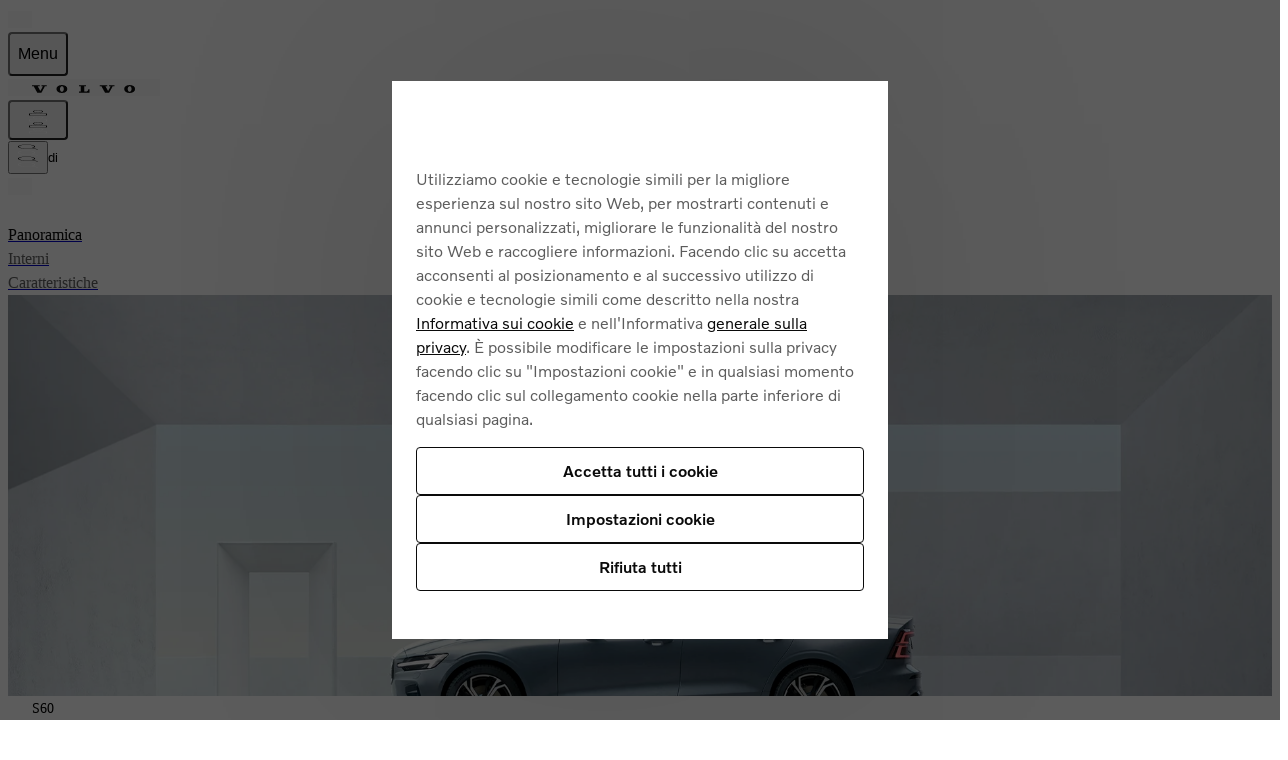

--- FILE ---
content_type: text/html; charset=utf-8
request_url: https://www.volvocars.com/it/cars/s60/?campaigncode=IB_DEALER_WEBSITE_2020_VCIT&dealerid=AEATJ&utm_source=dealer_ponginibbi&utm_medium=referral&utm_content=s60
body_size: 61836
content:
<!DOCTYPE html><html lang="it-IT" dir="ltr"><head><meta charSet="utf-8"/><meta name="viewport" content="width=device-width, initial-scale=1"/><link rel="stylesheet" href="/static/specification/_next/static/css/fe5e9c1e2f4c417d.css" data-precedence="next"/><link rel="stylesheet" href="/static/specification/_next/static/css/4d427b97d3d5ee1d.css" data-precedence="next"/><link rel="stylesheet" href="/static/specification/_next/static/css/fe1097018f68de7c.css" data-precedence="next"/><link rel="stylesheet" href="/static/specification/_next/static/css/1642225444bd86f1.css" data-precedence="next"/><link rel="stylesheet" href="/static/specification/_next/static/css/8cd6472650c0eacd.css" data-precedence="next"/><link rel="stylesheet" href="/static/specification/_next/static/css/a077a6b94e66406c.css" data-precedence="next"/><link rel="stylesheet" href="/static/specification/_next/static/css/ee4663bb93144a66.css" data-precedence="next"/><link rel="stylesheet" href="/static/specification/_next/static/css/e62360b66cb3dee1.css" data-precedence="next"/><link rel="stylesheet" href="/static/specification/_next/static/css/278d4b28765b523d.css" data-precedence="next"/><link rel="preload" as="script" fetchPriority="low" href="/static/specification/_next/static/chunks/webpack-ac5c62348df807a5.js"/><script src="/static/specification/_next/static/chunks/87c73c54-521f0a71fb3fbcda.js" async=""></script><script src="/static/specification/_next/static/chunks/18-a30c57d20dca8c2d.js" async=""></script><script src="/static/specification/_next/static/chunks/main-app-5f002e2f71404004.js" async=""></script><script src="/static/specification/_next/static/chunks/app/global-error-3d143d34f99f553b.js" async=""></script><script src="/static/specification/_next/static/chunks/7bf36345-03e679b6bcb3efbb.js" async=""></script><script src="/static/specification/_next/static/chunks/c39d6d51-922228e11301c302.js" async=""></script><script src="/static/specification/_next/static/chunks/a65d2691-15034e777100b813.js" async=""></script><script src="/static/specification/_next/static/chunks/25c8a87d-cdafabf58c53da3c.js" async=""></script><script src="/static/specification/_next/static/chunks/3fc2424c-2db79ba4476d695e.js" async=""></script><script src="/static/specification/_next/static/chunks/2350-64c07873ce08e440.js" async=""></script><script src="/static/specification/_next/static/chunks/5199-03a2a7842f649558.js" async=""></script><script src="/static/specification/_next/static/chunks/5050-6838b1b5f141d9d0.js" async=""></script><script src="/static/specification/_next/static/chunks/6518-d8a0935e23a9693f.js" async=""></script><script src="/static/specification/_next/static/chunks/3775-afe5eb1c2a23e5dd.js" async=""></script><script src="/static/specification/_next/static/chunks/4753-1a31398a3b12ce13.js" async=""></script><script src="/static/specification/_next/static/chunks/0-12db5964777613db.js" async=""></script><script src="/static/specification/_next/static/chunks/8997-7c17236ec972c360.js" async=""></script><script src="/static/specification/_next/static/chunks/7643-7ec169b42fbb5b27.js" async=""></script><script src="/static/specification/_next/static/chunks/6244-fa39d7413079dc94.js" async=""></script><script src="/static/specification/_next/static/chunks/2425-15dc1cccbd8b7541.js" async=""></script><script src="/static/specification/_next/static/chunks/8884-a20f1b204570bce6.js" async=""></script><script src="/static/specification/_next/static/chunks/4207-27e1ae02ddf2aebb.js" async=""></script><script src="/static/specification/_next/static/chunks/2584-90aa9cfb6570b9fc.js" async=""></script><script src="/static/specification/_next/static/chunks/7720-0884be6df7b548b2.js" async=""></script><script src="/static/specification/_next/static/chunks/2037-79a86874c899206e.js" async=""></script><script src="/static/specification/_next/static/chunks/40-c728cfd3eba17e89.js" async=""></script><script src="/static/specification/_next/static/chunks/app/%5BsiteSlug%5D/cars/%5BmodelSlug%5D/page-75a7c59740068e6c.js" async=""></script><script src="/static/specification/_next/static/chunks/app/%5BsiteSlug%5D/layout-4c3245359470f258.js" async=""></script><script src="/static/specification/_next/static/chunks/app/%5BsiteSlug%5D/error-83d24bfd196fd887.js" async=""></script><link rel="apple-touch-icon" href="https://www.volvocars.com/static/shared/images/favicons/apple-touch-icon-precomposed-180x180.v2.png" sizes="180x180"/><link rel="icon" href="https://www.volvocars.com/static/shared/images/favicons/favicon-16x16.v2.png" sizes="16x16"/><link rel="icon" href="https://www.volvocars.com/static/shared/images/favicons/favicon-32x32.v2.png" sizes="32x32"/><link rel="icon" href="https://www.volvocars.com/static/shared/images/favicons/favicon-192x192.v2.png" sizes="192x192"/><link rel="icon" href="https://www.volvocars.com/static/shared/images/favicons/favicon-16x16.v2.svg" type="image/svg+xml"/><meta data-testid="meta-pdps" name="volvo:pdps:commit" content="cedfd730da6d5d14e182d96e3b2123d0fb0c6051"/><link href="https://www.volvocars.com/static/shared/pkg/css/v1/tokens.dff8837a.css" rel="preload" crossorigin="anonymous" as="style"/><link href="https://www.volvocars.com/static/shared/pkg/css/v1/styles.f9e05b46.css" rel="preload" crossorigin="anonymous" as="style"/><link href="https://www.volvocars.com/static/shared/pkg/css/v1/styles_md.8c1b3d58.css" rel="preload" crossorigin="anonymous" media="(min-width: 30rem)" as="style"/><link href="https://www.volvocars.com/static/shared/pkg/css/v1/styles_xl.cd367963.css" rel="preload" crossorigin="anonymous" media="(min-width: 100rem)" as="style"/><link href="https://www.volvocars.com/static/shared/pkg/css/v1/styles_hover.47ab975c.css" rel="preload" crossorigin="anonymous" media="(hover: hover)" as="style"/><title>S60 - Panoramica | Volvo Cars Italy</title><meta name="description" content="Riscopri il piacere di guida con la nostra berlina S60 mild hybrid – progettata per tutte le curve e i tornanti della tua vita. Disponibile con Google integrato. Scopri di più."/><link rel="canonical" href="https://www.volvocars.com/it/cars/s60/"/><meta property="og:title" content="Volvo S60 berlina – per tutte le curve e i tornanti della vita | Volvo Cars Italy"/><meta property="og:description" content="Riscopri la gioia di guidare grazie alla nostra berlina sportiva. Scopri di più."/><meta property="og:url" content="https://www.volvocars.com/it/cars/s60/"/><meta property="og:site_name" content="Volvo Cars"/><meta property="og:image" content="https://www.volvocars.com/images/cs/v3/assets/blt0feaa88e629251fc/bltd959fe81565c01e0/668e4ecf8308be1122daa65b/s60-fuel-og.jpg?branch=prod_alias&amp;quality=85&amp;format=auto&amp;h=630&amp;iar=0&amp;w=1200"/><meta property="og:image:alt" content="Profilo laterale di una Volvo S60 berlina."/><meta property="og:type" content="website"/><meta name="twitter:card" content="summary_large_image"/><meta name="twitter:title" content="Volvo S60 berlina – per tutte le curve e i tornanti della vita | Volvo Cars Italy"/><meta name="twitter:description" content="Riscopri la gioia di guidare grazie alla nostra berlina sportiva. Scopri di più."/><meta name="twitter:image" content="https://www.volvocars.com/images/cs/v3/assets/blt0feaa88e629251fc/bltd959fe81565c01e0/668e4ecf8308be1122daa65b/s60-fuel-og.jpg?branch=prod_alias&amp;quality=85&amp;format=auto&amp;h=630&amp;iar=0&amp;w=1200"/><meta name="twitter:image:alt" content="Profilo laterale di una Volvo S60 berlina."/><link href="[data-uri]" rel="stylesheet" crossorigin="anonymous" data-volvo-css-name="font-face.css"/><link href="https://www.volvocars.com/static/shared/pkg/css/v1/tokens.dff8837a.css" rel="stylesheet" crossorigin="anonymous" data-volvo-css-name="tokens.css"/><link href="https://www.volvocars.com/static/shared/pkg/css/v1/styles.f9e05b46.css" rel="stylesheet" crossorigin="anonymous" data-volvo-css-name="styles.css"/><link href="https://www.volvocars.com/static/shared/pkg/css/v1/styles_md.8c1b3d58.css" rel="stylesheet" crossorigin="anonymous" media="(min-width: 30rem)" data-volvo-css-name="styles_md.css"/><link href="https://www.volvocars.com/static/shared/pkg/css/v1/styles_xl.cd367963.css" rel="stylesheet" crossorigin="anonymous" media="(min-width: 100rem)" data-volvo-css-name="styles_xl.css"/><link href="https://www.volvocars.com/static/shared/pkg/css/v1/styles_hover.47ab975c.css" rel="stylesheet" crossorigin="anonymous" media="(hover: hover)" data-volvo-css-name="styles_hover.css"/><script src="/static/specification/_next/static/chunks/polyfills-42372ed130431b0a.js" noModule=""></script><style data-fela-rehydration="0" data-fela-type="FONT">@font-face{font-display:swap;font-weight:300;unicode-range:U+0370-03FF;src:url('https://www.volvocars.com/static/shared/fonts/volvo-novum/volvo-novum-greek-semi-light.woff2') format('woff2');font-family:"Volvo Novum"}@font-face{font-display:swap;font-weight:300;unicode-range:U+0400-04FF;src:url('https://www.volvocars.com/static/shared/fonts/volvo-novum/volvo-novum-cyrillic-semi-light.woff2') format('woff2');font-family:"Volvo Novum"}@font-face{font-display:swap;font-weight:300;src:url('https://www.volvocars.com/static/shared/fonts/volvo-novum/volvo-novum-semi-light.woff2') format('woff2');font-family:"Volvo Novum"}@font-face{font-display:swap;font-weight:300;font-style:italic;unicode-range:U+0370-03FF;src:url('https://www.volvocars.com/static/shared/fonts/volvo-novum/volvo-novum-greek-semi-light-italic.woff2') format('woff2');font-family:"Volvo Novum"}@font-face{font-display:swap;font-weight:300;font-style:italic;unicode-range:U+0400-04FF;src:url('https://www.volvocars.com/static/shared/fonts/volvo-novum/volvo-novum-cyrillic-semi-light-italic.woff2') format('woff2');font-family:"Volvo Novum"}@font-face{font-display:swap;font-weight:300;font-style:italic;src:url('https://www.volvocars.com/static/shared/fonts/volvo-novum/volvo-novum-semi-light-italic.woff2') format('woff2');font-family:"Volvo Novum"}@font-face{font-display:swap;font-weight:400;unicode-range:U+0370-03FF;src:url('https://www.volvocars.com/static/shared/fonts/volvo-novum/volvo-novum-greek-regular.woff2') format('woff2');font-family:"Volvo Novum"}@font-face{font-display:swap;font-weight:400;unicode-range:U+0400-04FF;src:url('https://www.volvocars.com/static/shared/fonts/volvo-novum/volvo-novum-cyrillic-regular.woff2') format('woff2');font-family:"Volvo Novum"}@font-face{font-display:swap;font-weight:400;src:url('https://www.volvocars.com/static/shared/fonts/volvo-novum/volvo-novum-regular.woff2') format('woff2');font-family:"Volvo Novum"}@font-face{font-display:swap;font-weight:400;font-style:italic;unicode-range:U+0370-03FF;src:url('https://www.volvocars.com/static/shared/fonts/volvo-novum/volvo-novum-greek-italic.woff2') format('woff2');font-family:"Volvo Novum"}@font-face{font-display:swap;font-weight:400;font-style:italic;unicode-range:U+0400-04FF;src:url('https://www.volvocars.com/static/shared/fonts/volvo-novum/volvo-novum-cyrillic-italic.woff2') format('woff2');font-family:"Volvo Novum"}@font-face{font-display:swap;font-weight:400;font-style:italic;src:url('https://www.volvocars.com/static/shared/fonts/volvo-novum/volvo-novum-italic.woff2') format('woff2');font-family:"Volvo Novum"}@font-face{font-display:swap;font-weight:500;unicode-range:U+0370-03FF;src:url('https://www.volvocars.com/static/shared/fonts/volvo-novum/volvo-novum-greek-medium.woff2') format('woff2');font-family:"Volvo Novum"}@font-face{font-display:swap;font-weight:500;unicode-range:U+0400-04FF;src:url('https://www.volvocars.com/static/shared/fonts/volvo-novum/volvo-novum-cyrillic-medium.woff2') format('woff2');font-family:"Volvo Novum"}@font-face{font-display:swap;font-weight:500;src:url('https://www.volvocars.com/static/shared/fonts/volvo-novum/volvo-novum-medium.woff2') format('woff2');font-family:"Volvo Novum"}@font-face{font-display:swap;font-weight:500;font-style:italic;unicode-range:U+0370-03FF;src:url('https://www.volvocars.com/static/shared/fonts/volvo-novum/volvo-novum-greek-medium-italic.woff2') format('woff2');font-family:"Volvo Novum"}@font-face{font-display:swap;font-weight:500;font-style:italic;unicode-range:U+0400-04FF;src:url('https://www.volvocars.com/static/shared/fonts/volvo-novum/volvo-novum-cyrillic-medium-italic.woff2') format('woff2');font-family:"Volvo Novum"}@font-face{font-display:swap;font-weight:500;font-style:italic;src:url('https://www.volvocars.com/static/shared/fonts/volvo-novum/volvo-novum-medium-italic.woff2') format('woff2');font-family:"Volvo Novum"}@font-face{font-display:swap;font-weight:700;unicode-range:U+0370-03FF;src:url('https://www.volvocars.com/static/shared/fonts/volvo-novum/volvo-novum-greek-bold.woff2') format('woff2');font-family:"Volvo Novum"}@font-face{font-display:swap;font-weight:700;unicode-range:U+0400-04FF;src:url('https://www.volvocars.com/static/shared/fonts/volvo-novum/volvo-novum-cyrillic-bold.woff2') format('woff2');font-family:"Volvo Novum"}@font-face{font-display:swap;font-weight:700;src:url('https://www.volvocars.com/static/shared/fonts/volvo-novum/volvo-novum-bold.woff2') format('woff2');font-family:"Volvo Novum"}@font-face{font-display:swap;font-weight:700;font-style:italic;unicode-range:U+0370-03FF;src:url('https://www.volvocars.com/static/shared/fonts/volvo-novum/volvo-novum-greek-bold-italic.woff2') format('woff2');font-family:"Volvo Novum"}@font-face{font-display:swap;font-weight:700;font-style:italic;unicode-range:U+0400-04FF;src:url('https://www.volvocars.com/static/shared/fonts/volvo-novum/volvo-novum-cyrillic-bold-italic.woff2') format('woff2');font-family:"Volvo Novum"}@font-face{font-display:swap;font-weight:700;font-style:italic;src:url('https://www.volvocars.com/static/shared/fonts/volvo-novum/volvo-novum-bold-italic.woff2') format('woff2');font-family:"Volvo Novum"}</style><style data-fela-rehydration="0" data-fela-type="STATIC">html{-webkit-text-size-adjust:100%}body{display:-webkit-box;display:-webkit-flex;display:-ms-flexbox;display:flex;flex-direction:column;height:100%;-webkit-font-smoothing:antialiased}#root{-webkit-flex:1;-ms-flex:1;flex:1}a, button{-webkit-font-smoothing:auto}</style><style data-fela-rehydration="0" data-fela-type="KEYFRAME">@-webkit-keyframes k1{100%{-webkit-transform:rotate(360deg);-moz-transform:rotate(360deg);-ms-transform:rotate(360deg);transform:rotate(360deg)}}@-moz-keyframes k1{100%{-webkit-transform:rotate(360deg);-moz-transform:rotate(360deg);-ms-transform:rotate(360deg);transform:rotate(360deg)}}@keyframes k1{100%{-webkit-transform:rotate(360deg);-moz-transform:rotate(360deg);-ms-transform:rotate(360deg);transform:rotate(360deg)}}</style><style data-fela-rehydration="0" data-fela-type="RULE">.a{display:block}.n{position:relative}.o{display:-webkit-box;display:-webkit-flex;display:-ms-flexbox;display:flex}.p{flex-direction:column}.q{flex-grow:0}.r.r{-webkit-flex-shrink:1;-ms-flex-shrink:1;flex-shrink:1}.s{-webkit-box-flex-basis:auto;-webkit-flex-basis:auto;-ms-flex-basis:auto;flex-basis:auto}.t{align-self:stretch}.w{max-width:600px}.z{padding:0 32px}.af{box-sizing:border-box}.ag.ag{flex-wrap:nowrap}.ah.ah{-webkit-flex-shrink:0;-ms-flex-shrink:0;flex-shrink:0}.ai{-webkit-align-items:stretch;-ms-flex-item-align-items:stretch;-ms-grid-row-align-items:stretch;align-items:stretch}.aj{scroll-margin:10vh}.ak{container-type:normal}.al{background:#ffffff}.ao.ao{margin-bottom:32px}.be{background:#fafafa}.bf{height:0}.bg{padding:0 0 75% 0}.bi{width:100%}.bj{object-fit:cover}.bk.bk{background-position:center}.bl.bl{background-size:cover}.bm{position:absolute}.bn{height:100%}.bo{top:0}.bp:fullscreen{object-fit:cover}.bq.bq{-webkit-background-image:url(https://www.volvocars.com/images/cs/v3/assets/blt0feaa88e629251fc/bltd1f8c68c8086b1bc/66b360e9115b094c72331e83/s60-fuel-statsanddrivecallouts-4x3.png?branch=prod_alias&quality=85&format=auto&h=810&iar=0&w=1080);background-image:url(https://www.volvocars.com/images/cs/v3/assets/blt0feaa88e629251fc/bltd1f8c68c8086b1bc/66b360e9115b094c72331e83/s60-fuel-statsanddrivecallouts-4x3.png?branch=prod_alias&quality=85&format=auto&h=810&iar=0&w=1080)}.bs{background:transparent}.bt{margin:0}.bu{padding:0}.bv{text-align:left}.bw{cursor:pointer}.bx{-webkit-appearance:none;-moz-appearance:none;-ms-appearance:none;appearance:none}.by.by{border-width:0}.bz{touch-action:manipulation}.ca.ca::-moz-focus-inner{border-width:0}.cb::-moz-focus-inner{padding:0}.cg{bottom:20px}.ch{right:20px}.ci{width:40px}.cj{height:40px}.ck{-webkit-transition:opacity 100ms ease-out;transition:opacity 100ms ease-out}.cm{max-height:100%}.cn{max-width:100%}.co{backface-visibility:hidden}.cp{-webkit-transform:translateZ(0);-moz-transform:translateZ(0);-ms-transform:translateZ(0);transform:translateZ(0)}.cq{color:#737373}.cr{margin:0 auto}.cu{font-size:16px}.cv{font-family:Volvo Novum}.cw{line-height:24}.cx{margin:16px 0px}.cy{color:rgba(0, 0, 0, 0.96)}.cz{font-family:Volvo Novum, Arial, sans-serif}.da{font-size:1rem}.db{line-height:1.5}.dc{font-weight:500}.dd{font-style:normal}.dt{-webkit-box-flex-basis:8px;-webkit-flex-basis:8px;-ms-flex-basis:8px;flex-basis:8px}.du{width:8px}.dv{color:rgba(0, 0, 0, 0.64)}.dw{font-weight:300}.ea.ea{-webkit-background-color:#F5F7FA;background-color:#F5F7FA}.eh{margin:0 24px 40px}.ei{-webkit-align-items:center;-ms-flex-item-align-items:center;-ms-grid-row-align-items:center;align-items:center}.en{font-size:1.5rem}.eo{line-height:1.1666666666666667}.ev{display:inline}.ew{bottom:0}.ex{right:0}.ey{margin:0 16px 24px}.ez{padding:0 24px 8px}.ff{color:#ffffff}.fg{font-size:0.875rem}.fh{line-height:1.5714285714285714}.fi.fi{margin-left:8px}.fp{margin:40px 24px 0}.ft{text-decoration:none}.fu{letter-spacing:0.02em}.fv{padding:12px 0}.fw{line-height:1.375rem}.fx{color:#2a609d}.fy.fy{outline-color:#2a609d}.fz{outline-offset:0.25em}.gd::first-letter{text-transform:uppercase}.ge{white-space:nowrap}.gf{-webkit-margin-start:0.3em;margin-inline-start:0.3em}.gg{top:1px}.gk{display:-ms-grid;display:grid}.gl{padding:64px 0}.gm{gap:32px}.gn{column-gap:72px}.gv{gap:24px}.gw{row-gap:32px}.hc.hc{margin-bottom:16px}.hd{align-self:flex-start}.he{-webkit-box-flex-basis:40px;-webkit-flex-basis:40px;-ms-flex-basis:40px;flex-basis:40px}.hf{justify-content:center}.hg{height:700px}.hh{-webkit-backface-visibility:hidden}.hi{width:3.000rem}.hj{height:3.000rem}.hk{stroke:#2a609d}.hl{-webkit-animation:700ms cubic-bezier(0.62, 0.63, 0, 0.53) infinite;animation:700ms cubic-bezier(0.62, 0.63, 0, 0.53) infinite}.hm{transform-origin:center}.hn{stroke-dasharray:50}.ho{stroke-dashoffset:0}.hp.hp{animation-name:k1}.hq.hq{-webkit-background-color:#fafafa;background-color:#fafafa}.ia.ia{-webkit-background-color:#ffffff;background-color:#ffffff}.cl:hover{opacity:0.7}.cc:focus-visible{outline-offset:2px}.cd.cd:focus-visible{outline-width:2px}.ce.ce:focus-visible{outline-color:rgba(0, 0, 0, 0.96)}.cf.cf:focus-visible{outline-style:solid}.gc.gc:active{text-decoration-line:underline}</style><style media="(min-width: 480px)" data-fela-rehydration="0" data-fela-type="RULE">.x{margin:0 128px 0 48px}.aq{max-width:596px}.ar{width:calc(100% - 48px)}.as{margin:0 auto}.ax{-webkit-order:2;-ms-flex-order:2;order:2}.br.br{-webkit-background-image:url(https://www.volvocars.com/images/cs/v3/assets/blt0feaa88e629251fc/bltd1f8c68c8086b1bc/66b360e9115b094c72331e83/s60-fuel-statsanddrivecallouts-4x3.png?branch=prod_alias&quality=85&format=auto&h=810&iar=0&w=1080);background-image:url(https://www.volvocars.com/images/cs/v3/assets/blt0feaa88e629251fc/bltd1f8c68c8086b1bc/66b360e9115b094c72331e83/s60-fuel-statsanddrivecallouts-4x3.png?branch=prod_alias&quality=85&format=auto&h=810&iar=0&w=1080)}.de{font-family:Volvo Novum, Arial, sans-serif}.df{font-size:1rem}.dg{line-height:1.5}.dh{font-weight:500}.di{font-style:normal}.dx{font-weight:300}.ej{text-align:center}.ek{margin:0 auto 40px}.ep{font-size:1.75rem}.eq{line-height:1.1428571428571428}.fa.fa{margin-left:8px}.fb.fb{margin-right:8px}.fc.fc{padding-bottom:16px}.fj{font-size:0.875rem}.fk{line-height:1.5714285714285714}.fq{-webkit-align-items:center;-ms-flex-item-align-items:center;-ms-grid-row-align-items:center;align-items:center}.fr{margin:40px 0 0}.gp{grid-template-columns:repeat(2, 1fr)}.gq{width:100%}.gr{padding:96px 64px}.gy{grid-template-columns:repeat(3, 1fr)}</style><style media="(min-width: 480px) and (max-width: 1023px)" data-fela-rehydration="0" data-fela-type="RULE">.f.f{margin-top:NaNpx}.g.g{margin-bottom:80px}.h.h{padding-top:0}.i.i{padding-bottom:0}.ab{margin:0 16px}.ac{padding:0 32px}.ed.ed{margin-bottom:0}.ee.ee{padding-top:80px}.gi.gi{padding-bottom:80px}.gt{grid-template-columns:1fr}.gu{-webkit-align-items:center;-ms-flex-item-align-items:center;-ms-grid-row-align-items:center;align-items:center}.ha{align-self:center}.hb{text-align:center}.hu.hu{margin-bottom:26.666666666666668px}.hv.hv{padding-top:53.333333333333336px}.hw.hw{padding-bottom:53.333333333333336px}.ic.ic{margin-top:0}</style><style media="(min-width: 1024px)" data-fela-rehydration="0" data-fela-type="RULE">.j.j{margin-top:NaNpx}.k.k{margin-bottom:96px}.l.l{padding-top:0}.m.m{padding-bottom:0}.u{flex-direction:row}.am{padding:0 24px}.an{margin:0 auto}.ap{justify-content:center}.at{max-width:496px}.au{text-align:left}.av{margin:0px 64px}.ay{-webkit-order:1;-ms-flex-order:1;order:1}.bc{-webkit-order:2;-ms-flex-order:2;order:2}.bd.bd{margin-top:48px}.cs{width:389px}.ct{margin:auto 64px}.dj{font-family:Volvo Novum, Arial, sans-serif}.dk{font-size:1rem}.dl{line-height:1.5}.dm{font-weight:500}.dn{font-style:normal}.dy{font-weight:300}.ef.ef{margin-bottom:0}.eg.eg{padding-top:96px}.el{max-width:50%}.em{margin:0 auto 48px}.er{font-size:2rem}.es{line-height:1.125}.fd.fd{margin-left:16px}.fe.fe{margin-right:16px}.fl{font-size:0.875rem}.fm{line-height:1.5714285714285714}.fs{margin:48px 0 0}.gj.gj{padding-bottom:96px}.go{padding:96px}.gx{grid-template-columns:repeat(3, 1fr)}.hx.hx{margin-bottom:32px}.hy.hy{padding-top:64px}.hz.hz{padding-bottom:64px}.id.id{margin-top:0}</style><style media="(min-width: 1600px)" data-fela-rehydration="0" data-fela-type="RULE">.do{font-family:Volvo Novum, Arial, sans-serif}.dp{font-size:1rem}.dq{line-height:1.5}.dr{font-weight:500}.ds{font-style:normal}.dz{font-weight:300}.et{font-size:2rem}.eu{line-height:1.125}.fn{font-size:0.875rem}.fo{line-height:1.5714285714285714}</style><style media="(max-width: 1023px)" data-fela-rehydration="0" data-fela-type="RULE">.v{flex-direction:column}.ba{-webkit-order:1;-ms-flex-order:1;order:1}.bb.bb{margin-bottom:24px}</style><style media="(max-width: 479px)" data-fela-rehydration="0" data-fela-type="RULE">.b.b{margin-top:NaNpx}.c.c{margin-bottom:64px}.d.d{padding-top:0}.e.e{padding-bottom:0}.y{margin:0}.ae{padding:0}.aw{-webkit-order:1;-ms-flex-order:1;order:1}.az.az{margin-top:32px}.bh{padding:0 0 75% 0}.eb.eb{margin-bottom:0}.ec.ec{padding-top:64px}.gh.gh{padding-bottom:64px}.gs{grid-template-columns:auto}.gz{grid-template-columns:repeat(2, 1fr)}.hr.hr{margin-bottom:21.333333333333332px}.hs.hs{padding-top:42.666666666666664px}.ht.ht{padding-bottom:42.666666666666664px}.ib.ib{margin-top:0}</style><style media="(hover: hover)" data-fela-rehydration="0" data-fela-type="RULE">.ga.ga:hover:not(:active){text-decoration-line:underline}.gb.gb:hover:active{text-decoration-line:none}</style><script>window.__PUBLIC_ENV = {"ldClientToken":"611655677349ed26188714a2","deployEnv":"prod","showDebug":false,"isProduction":true,"qawwwHeader":"","federatedGraphClientKey":"rdmcvwvuknzekykuyrgbm","buildSourceVersion":"cedfd730da6d5d14e182d96e3b2123d0fb0c6051","featureFlagClientSdkKey":"642d1a3767be3b13b8211724","environment":"prod","serviceName":"pdps","serviceVersion":"cedfd730da6d5d14e182d96e3b2123d0fb0c6051","grafanaFaro":{"serverUrl":"https://faro-collector-prod-eu-north-0.grafana.net/collect/a01993408e1de825bf14b43c048224de","sampleRate":"0.5"}}</script></head><body><div hidden=""><!--$--><!--/$--></div><div data-cookie-service-esi="true"><script src=https://cdn.cookielaw.org/scripttemplates/otSDKStub.js data-document-language=true data-domain-script=99398bbe-b7d8-4150-af01-ca63dc5c78a2></script>
<script type=text/javascript>function OptanonWrapper(){const e=document.getElementById("accept-recommended-btn-handler");if(e){document.querySelector(".ot-btn-container").appendChild(e);const t=document.querySelector("#onetrust-accept-btn-handler"),n=document.getElementById("onetrust-pc-btn-handler");t&&t.insertAdjacentElement("afterend",n);const c=document.getElementById("onetrust-consent-sdk");c&&c.setAttribute("data-nosnippet","")}}</script>
</div><noscript><iframe title="GTM" src="https://www.googletagmanager.com/ns.html?id=GTM-KZZNQG5" height="0" width="0" style="display:none;visibility:hidden"></iframe></noscript><div id="site-nav-embed" data-site-nav-esi="true" data-persist-id="c6386d75-d253-483e-9273-74fab68c1737">
      <style>/* Stylesheet lives outside of shadow root */
:root {
  --sitenav-z-index-min: 990;
  --sitenav-z-index-max: 1010;
  --sitenav-topbar-height: 48px;
  --sitenav-ON: initial; /* ON */
  --sitenav-OFF: ; /* OFF */
  --sitenav-hideonscroll: var(--sitenav-OFF);
  --sitenav-stickyonscroll: var(--sitenav-OFF);
  --sitenav-topbar-offset: 0px;
}

@media (min-width: 480px) {
  :root {
    --sitenav-topbar-height: 64px;
  }
}

#site-navigation {
  --ON: initial; /* ON */
  --OFF: ; /* OFF */
  --z-index-backdrop: 999;
  --z-index-topbar: 1000;
  --z-index-carsmenu: 1001;
  --z-index-sidenav: 1001;
  --z-index-backdrop-profile: 1002;
  --z-index-profile: 1003;
  --stickyonscroll: var(--OFF);
  --hideonscroll: var(--stickyonscroll) var(--OFF);
  /* Will become either `initial fixed` or ` fixed`, depending on the value of --hideonscroll` */
  --topbar-nohideonscroll-fixed: var(--hideonscroll) fixed;
  /* Will become either `initial <height>` or ` <height>`, depending on the value of --hideonscroll` */
  --topbar-nohideonscroll-height: var(--hideonscroll)
    var(--sitenav-topbar-height);
  position: var(--stickyonscroll, sticky);
  top: 0;
  z-index: var(--z-index-sidenav);
}

[data-site-nav-esi] {
  display: var(--stickyonscroll, contents);
}
</style>
      <style>@media only screen and (max-width: 47.9375em) {
  #embedded-messaging.embedded-messaging
    > #embeddedMessagingModalOverlay.isMaximized {
    top: 3rem !important;
  }
  .embedded-messaging > .embeddedMessagingFrame[class~='isMaximized'] {
    height: 75vh !important;
  }
}
</style>
      <script>window['VolvoCarsSiteNavigationConfig'] = {"federatedgraphQLEndpoint":"https:\u002F\u002Fwww.volvocars.com\u002Fapi\u002Fgraphql","contentDataSource":"contentstack-prod","sharedcontentDataSource":"volvo-prod","authServiceBaseUrl":"https:\u002F\u002Fwww.volvocars.com\u002Fapi\u002Fauth\u002Fauthservice","fleetNavigationBaseUrl":"","storefrontWebApiBaseUrl":"https:\u002F\u002Fwww.volvocars.com\u002Fapi\u002Fstorefront","volvoIdBaseUrl":"https:\u002F\u002Fvolvoid.eu.volvocars.com","deployEnv":"prod","imagePrefix":"https:\u002F\u002Fwww.volvocars.com\u002Fimages\u002Fsite-navigation","assetPrefix":"https:\u002F\u002Fwww.volvocars.com\u002Fstatic\u002Fsite-navigation","linkPrefix":"https:\u002F\u002Fwww.volvocars.com","launchDarklyClientId":"5fdc9ffba5e8ef0b10e398de","launchDarklyClientGlobalId":"642d1a3767be3b13b8211724","allowFeatureFlagOverride":true}</script>
<script type="application/json" id="sitenav:state:global" >{"siteSlug":"it","params":"?globalfeature-globalSearchBarV2=true&globalfeature-showCarPrice=true&navfeature-accountOverviewEnabled=true&navfeature-authSlider=true&navfeature-carsToFetchFromStock=%5B%5D&navfeature-cart=false&navfeature-chatButtonText=false&navfeature-chatSlider=false&navfeature-displayPrice=false&navfeature-dotcomManagedAccount=true&navfeature-enableCarsFromFedGraph=true&navfeature-enableLoggedInExperience=false&navfeature-enablePreChat=false&navfeature-enableProfileDropdown=true&navfeature-enableSearch=true&navfeature-enableSigninRedirection=true&navfeature-fleetNavigation=false&navfeature-ignoreServiceForceScript=false&navfeature-inactiveChat=false&navfeature-interactionStudio=false&navfeature-isChatEnabledWithoutCookieConsent=true&navfeature-isDigitalEngagementEnabled=true&navfeature-isProactiveChatEnabled=false&navfeature-isSigninOverlayV2Enabled=true&navfeature-livenessForCookieCheckPercentage=80&navfeature-locationDialog=false&navfeature-noCacheAuthParam=true&navfeature-selfServiceContactInfoEndpoint=false&navfeature-showCarPrice=false&navfeature-showCarsMenuRegionSwitcher=false&navfeature-showNewMobileMenu=true&navfeature-signInOverlay=true&navfeature-startingPriceFirst=false&navsetting-authServiceIntegration=true&navsetting-chat=true&navsetting-design=dotcom&navsetting-flagOverrideByPath=%7B%22navfeature-enableSearch%22%3A%5B%7B%22path%22%3A%22%2F%3AsiteSlug%2Fmedia%22%2C%22value%22%3Afalse%7D%2C%7B%22path%22%3A%22%2F%3AsiteSlug%2Fmedia%2F*%22%2C%22value%22%3Afalse%7D%5D%2C%22navfeature-signInOverlay%22%3A%5B%7B%22path%22%3A%22%2F%3AsiteSlug%2Fcheckout%22%2C%22value%22%3Afalse%7D%2C%7B%22path%22%3A%22%2F%3AsiteSlug%2Fcheckout%28%3F%21%2Fplayground%28%3F%3A%2F%7C%24%29%29.*%22%2C%22value%22%3Afalse%7D%5D%2C%22setting-footer-noMarketSelector%22%3A%5B%7B%22path%22%3A%22%2F%3AsiteSlug%2Fmedia%22%2C%22value%22%3Atrue%7D%2C%7B%22path%22%3A%22%2F%3AsiteSlug%2Fmedia%2F*%22%2C%22value%22%3Atrue%7D%5D%2C%22navfeature-authSlider%22%3A%5B%7B%22path%22%3A%22%2F%3AsiteSlug%2Fcheckout%22%2C%22value%22%3Afalse%7D%2C%7B%22path%22%3A%22%2F%3AsiteSlug%2Fcheckout%2F*%22%2C%22value%22%3Afalse%7D%5D%7D&navsetting-footer.flagOverrideByPath=%7B%22navfeature-enableSearch%22%3A%5B%7B%22path%22%3A%22%2F%3AsiteSlug%2Fmedia%22%2C%22value%22%3Atrue%7D%2C%7B%22path%22%3A%22%2F%3AsiteSlug%2Fmedia%2F*%22%2C%22value%22%3Afalse%7D%5D%2C%22navfeature-signInOverlay%22%3A%5B%7B%22path%22%3A%22%2F%3AsiteSlug%2Fmedia%22%2C%22value%22%3Afalse%7D%2C%7B%22path%22%3A%22%2F%3AsiteSlug%2Fmedia%2F*%22%2C%22value%22%3Afalse%7D%5D%2C%22setting-footer-noMarketSelector%22%3A%5B%7B%22value%22%3Atrue%2C%22path%22%3A%22%2F%3AsiteSlug%2Fmedia%22%7D%2C%7B%22value%22%3Atrue%2C%22path%22%3A%22%2F%3AsiteSlug%2Fmedia%2F*%22%7D%5D%7D&navsetting-footer.noMarketSelector=false&navsetting-lazy=true&navsetting-noCars=false","config":{"federatedgraphQLEndpoint":"https:\u002F\u002Fwww.volvocars.com\u002Fapi\u002Fgraphql","contentDataSource":"contentstack-prod","sharedcontentDataSource":"volvo-prod","authServiceBaseUrl":"https:\u002F\u002Fwww.volvocars.com\u002Fapi\u002Fauth\u002Fauthservice","fleetNavigationBaseUrl":"","storefrontWebApiBaseUrl":"https:\u002F\u002Fwww.volvocars.com\u002Fapi\u002Fstorefront","volvoIdBaseUrl":"https:\u002F\u002Fvolvoid.eu.volvocars.com","deployEnv":"prod","imagePrefix":"https:\u002F\u002Fwww.volvocars.com\u002Fimages\u002Fsite-navigation","assetPrefix":"https:\u002F\u002Fwww.volvocars.com\u002Fstatic\u002Fsite-navigation","linkPrefix":"https:\u002F\u002Fwww.volvocars.com","launchDarklyClientId":"5fdc9ffba5e8ef0b10e398de","launchDarklyClientGlobalId":"642d1a3767be3b13b8211724","allowFeatureFlagOverride":true}}</script>
<script type="application/json" id="sitenav:state:chat" >{"siteSlug":"it","chatConfigs":[{"pathPattern":"\u002F","disableChat":false,"autoInitialize":false,"chatIconVisibility":"visible","config":{"baseCoreURL":"https:\u002F\u002Fvolvocars.my.salesforce.com","baseLiveAgentURL":"https:\u002F\u002Fd.la2-c2-fra.salesforceliveagent.com\u002Fchat","baseLiveAgentContentURL":"https:\u002F\u002Fc.la2-c2-fra.salesforceliveagent.com\u002Fcontent","communityEndpointURL":"https:\u002F\u002Fvolvocars.my.salesforce-sites.com","eswLiveAgentDevName":"EmbeddedServiceLiveAgent_Parent04I3X000000gIRHUA2_1722c6611d4","orgId":"00D0O000000ZcR5","eswConfigDevName":"NSC_Italy_Chat","deploymentId":"5723X000000kfmC","buttonId":"5733X000000kg1U","language":"it","autoOpenPostChat":false}},{"pathPattern":"\u002F","disableChat":false,"config":{"orgId":"00D0O000000ZcR5","chatName":"Italy_Messaging_For_Web_UnAuth_Users","chatUrl":"https:\u002F\u002Fvolvocars.my.site.com\u002FESWItalyMessagingForWe1736852102296","scrt2URL":"https:\u002F\u002Fvolvocars.my.salesforce-scrt.com"}}]}</script>
<script type="application/json" id="sitenav:state:navigationLinks" >{"dataLocation":"https:\u002F\u002Fwww.volvocars.com\u002Fstatic\u002Fsite-navigation\u002Fdata\u002Fit\u002Fnavigation-links-data.0d38617fe4.json"}</script>
<script type="application/json" id="sitenav:state:carsByMarket" >{"dataLocation":"https:\u002F\u002Fwww.volvocars.com\u002Fstatic\u002Fsite-navigation\u002Fdata\u002Fit\u002Fcars-by-market-data.5e79144294.json"}</script>
<script type="application/json" id="sitenav:state:carsByStock" >null</script>
<script type="application/json" id="sitenav:state:carsMenu" >{"dataLocation":"https:\u002F\u002Fwww.volvocars.com\u002Fstatic\u002Fsite-navigation\u002Fdata\u002Fit\u002Fcars-menu-data.ceec8ec782.json"}</script>
<script type="application/json" id="sitenav:state:signInOverlay" >{"dataLocation":"https:\u002F\u002Fwww.volvocars.com\u002Fstatic\u002Fsite-navigation\u002Fdata\u002Fit\u002Fsign-in-overlay-data.f62a625067.json"}</script>
<script type="application/json" id="sitenav:state:dictionaries"  data-locale="it-IT">{"webNavigationAndProfile":{"carsMenu.labels.closeLabel":"Chiudi","carsMenu.labels.carsMenuLabel":"Le nostre auto","carsMenu.labels.comingSoon":"Presto disponibile","carsMenu.labels.amountModels":"{amount} modelli","topbar.accessibilityLabels.goBackLabel":"Torna alla navigazione del sito","topbar.accessibilityLabels.mainNavigationLabel":"Navigazione principale","topbar.accessibilityLabels.logoLabel":"Homepage Volvo","topbar.accessibilityLabels.accountMenu":"Vedi menu account","topbar.accessibilityLabels.searchMenu":"Cerca","topbar.accessibilityLabels.viewSignInOverlay":"Visualizza overlay di accesso","topbar.accessibilityLabels.chatMenu":"Vedi menu chat","volvoid.labels.createVolvoId":"Crea un Volvo ID","volvoid.labels.manageVolvoId":"Gestisci il tuo Volvo ID","volvoid.labels.signInWithVolvoId":"Accedi con il tuo Volvo ID","volvoid.labels.signOut":"Esci","volvoid.labels.signInOverlay":"Overlay di accesso","volvoid.labels.switchToPersonalAccount":"Passa all'account personale","volvoid.labels.switchToBusinessAccount":"Passa all'account aziendale","volvoid.labels.tabBusiness":"Azienda","volvoid.labels.tabPersonal":"Personale","volvoid.labels.signIn":"Accedi","profileDropdown.labels.fleetPortal":"Portale flotte e business","profileDropdown.labels.signOut":"Esci","profileDropdown.labels.signOutAltText":"Esci","profileDropdown.labels.switchAccountAltText":"SwitchAccount (Contabilità corrente)","profileDropdown.labels.switchToBusinessAccount":"Passa all'account aziendale","profileDropdown.labels.switchToPersonalAccount":"Passa all'account personale","profileDropdown.labels.volvoPortal":"Portale Volvo","linksMenu.accessibilityLabels.closeButtonLabel":"Chiudi","linksMenu.accessibilityLabels.externalLinkLabel":"Apri in una nuova scheda","linksMenu.accessibilityLabels.openButtonLabel":"Apri","topbar.labels.greeting":"Ciao {firstname}","topbar.labels.menu":"Menu","topbar.labels.signIn":"Accedi","skipLinks.labels.skipToContent":"Passa al contenuto","linksMenu.clpLinkTestVariations.":"","footer.marketSelector.changeLocation":"Modifica luogo","footer.labels.backToTop":"Torna in alto","footer.information.copyright":"Le informazioni contenute nel sito, potrebbero essere soggette ad aggiornamenti e modifiche. \r\nCopyright © {year} Volvo Car Corporation (o società collegate o concedenti licenze).  \r\nVolvo Car Italia S.p.a. -  P.IVA. IT 00326610375","carsMenu.info.":""},"sharedDictionaries":{"CarBadges.badgeLabels.availableOnline":"Disponibile online","CarBadges.badgeLabels.new":"Nuovo","CarBadges.badgeLabels.offer":"Offerta","CarBadges.badgeLabels.comingSoon":"Presto disponibile","CarPrice.price.buyFor":"Acquisto per {purchasePrice}","CarPrice.price.buyFrom":"Da {purchasePrice}","CarPrice.price.excludingVAT":"escluse. IVA","CarPrice.price.fromOrPrice":"Da {monthlyPrice} o {purchasePrice}","CarPrice.price.fromPrice":"Da {purchasePrice}{monthlyPrice}","CarPrice.price.includingVAT":"incl. IVA","CarPrice.price.subscribeFor":"Iscriviti per {monthlyPrice}","CarPrice.price.subscribeFrom":"Iscriviti da {monthlyPrice}","CarPrice.price.subscribeFromPurchaseFrom":"Iscriviti da {monthlyPrice}\nAcquisto da {purchasePrice}","CarPrice.price.leaseFrom":"","CarPrice.price_v1_1.purchaseFor":"Acquisto per {purchasePrice} {vatLabel}","CarPrice.price_v1_1.purchaseFrom":"Da {purchasePrice} {vatLabel}","CarPrice.price_v1_1.fromOr":"Da {monthlyPrice} o {purchasePrice} {vatLabel}","CarPrice.price_v1_1.from":"Da {purchasePrice}{monthlyPrice} {vatLabel}","CarPrice.price_v1_1.subscribeFor":"Iscriviti per {monthlyPrice} {vatLabel}","CarPrice.price_v1_1.subscribeFrom":"Iscriviti da {monthlyPrice} {vatLabel}","CarPrice.price_v1_1.subscribeFromPurchaseFrom":"Iscriviti da {monthlyPrice} {vatLabel}\nAcquisto da {purchasePrice} {vatLabel}","CarPrice.price_v1_1.leaseFrom":"","CarPrice.price_v1_1.includingVAT":"incl. IVA","CarPrice.price_v1_1.excludingVAT":"escluse. IVA","CarPrice.price_v1_1.save":"","CarPrice.price_v1_1.editFinancing":"Modifica finanziamento","CarPrice.price_v1_1.financeDetails":"","CarPrice.price_v1_1.disclaimerModal":"","GlobalSearchBar.globalSearchBar.clearIconAriaLabel":"chiaro","GlobalSearchBar.globalSearchBar.keywordsTitle":"Come possiamo aiutarti?","GlobalSearchBar.globalSearchBar.searchFormPlaceholder":"Cerca su volvocars.com","GlobalSearchBar.globalSearchBar.submitIconAriaLabel":"Cerca","GlobalSearchBar.globalSearchBar.popularSearchesHeader":"Ricerche più frequenti","GlobalSearchBar.globalSearchBar.popularLinksHeader":"Link popolari","GlobalSearchBar.globalSearchBar.recommendedSearchesHeader":"Ricerche consigliate","GlobalSearchBar.globalSearchBar.clearText":"Chiaro","GlobalSearchBar.globalSearchBar.searchAltText":"Cerca","GlobalSearchBar.globalSearchBar.searchElementTitle":"Ricerca nel sito web","ModelComparison.entrypoint.ctaText":"Confronta"},"chatConfig":{"chat.cookieConsent.header":"Approva i cookie funzionali per chattare","chat.cookieConsent.descriptionText":"Per utilizzare la nostra chat web, abilita i cookie funzionali. Questi cookie garantiscono una comunicazione fluida e un'esperienza senza interruzioni.","chat.cookieConsent.continueButton":"Continua","chat.cookieConsent.cancelButton":"Annulla"}}</script>

      <script>
        class SiteNavigation extends HTMLElement {
          connectedCallback() {
            if (document.documentElement.dataset.theme) {
              this.dataset.theme = document.documentElement.dataset.theme;
            }
            if (document.documentElement.dataset.colorMode) {
              this.dataset.colorMode = document.documentElement.dataset.colorMode;
            }
          }
        }
        if (!customElements.get('site-navigation')) {
          customElements.define('site-navigation', SiteNavigation);
        }
      </script>
      <site-navigation id="site-navigation">
        <template shadowrootmode="open">
        <link href="https://www.volvocars.com/static/shared/pkg/css/v1/tokens.dff8837a.css" rel="stylesheet" crossOrigin="anonymous" data-volvo-css-name="tokens.css" /><link href="https://www.volvocars.com/static/shared/pkg/css/v1/styles.f9e05b46.css?sitenav=true" rel="stylesheet" crossOrigin="anonymous" data-volvo-css-name="styles.css" /><link href="https://www.volvocars.com/static/shared/pkg/css/v1/styles_md.8c1b3d58.css" rel="stylesheet" crossOrigin="anonymous" media="(min-width: 30rem)" data-volvo-css-name="styles_md.css" /><link href="https://www.volvocars.com/static/shared/pkg/css/v1/styles_xl.cd367963.css" rel="stylesheet" crossOrigin="anonymous" media="(min-width: 100rem)" data-volvo-css-name="styles_xl.css" /><link href="https://www.volvocars.com/static/shared/pkg/css/v1/styles_hover.47ab975c.css" rel="stylesheet" crossOrigin="anonymous" media="(hover: hover)" data-volvo-css-name="styles_hover.css" />
        <link rel="stylesheet" href="https://www.volvocars.com/static/site-navigation/assets/sitenav-DR7poULr.css" />
<link rel="stylesheet" href="https://www.volvocars.com/static/site-navigation/assets/chat-Di8n26tf.css" />
<link rel="stylesheet" href="https://www.volvocars.com/static/site-navigation/assets/styles-CQsISOzG.css" />
<link rel="stylesheet" href="https://www.volvocars.com/static/site-navigation/assets/useTopbarSectionsOpen-CoT81TiA.css" />
<link rel="stylesheet" href="https://www.volvocars.com/static/site-navigation/assets/set-focus-Bp3DuQBf.css" />
<link rel="stylesheet" href="https://www.volvocars.com/static/site-navigation/assets/sitenavCart-KEZEeIUk.css" /><script type="module" src="https://www.volvocars.com/static/site-navigation/js/sitenav-DBmd5Uf8.js"></script>
<script type="module" src="https://www.volvocars.com/static/site-navigation/js/sitenavAuth-BHjWumdN.js"></script>
<script type="module" src="https://www.volvocars.com/static/site-navigation/js/sitenavCart-DBiuRvuO.js"></script>
<script type="module" src="https://www.volvocars.com/static/site-navigation/js/sitenavChat-CNJ83QUC.js"></script>
<script type="module" src="https://www.volvocars.com/static/site-navigation/js/sitenavLocation-BTutnzE-.js"></script>
<script type="module" src="https://www.volvocars.com/static/site-navigation/js/sitenavMenu-DmHM4ZM2.js"></script>
<script type="module" src="https://www.volvocars.com/static/site-navigation/js/sitenavSearch-B4OceBQ6.js"></script>
        <div id="vcc-site-nav-shadow-container"><style>[class|='_SN'] {
  box-sizing: border-box;
}

[class|='_SN'][hidden] {
  display: none !important;
}
</style><style>:root,
:host {
  /* Easing Functions */
  --v-transition-easing-regular: cubic-bezier(0.45, 0, 0.4, 1);
  --v-transition-easing-entrance: cubic-bezier(0, 0, 0.1, 1);
  --v-transition-easing-exit: cubic-bezier(0.9, 0, 1, 1);
  --v-transition-easing-linear: linear;

  /* Durations */
  --v-duration-default: 220ms;
  --v-duration-quick: calc(var(--v-duration-default) / 2);
  --v-duration-moderate: var(--v-duration-default);
  --v-duration-gentle: calc(var(--v-duration-default) * 2);
  --v-duration-slow: calc(var(--v-duration-default) * 4);

  --v-animation-duration-half: calc(
    var(--v-animation-duration, var(--v-duration-default)) /
    2
  );
}

:where(
    .animation-opacity,
    .fade-in,
    .fade-out,
    .animation-translate,
    .slide-in-down,
    .slide-in-up,
    .slide-in-start,
    .slide-in-end,
    .slide-in-left,
    .slide-in-right,
    .slide-out-down,
    .slide-out-up,
    .slide-out-start,
    .slide-out-end,
    .slide-out-left,
    .slide-out-right,
    .animation-scale,
    .zoom-in,
    .zoom-out
  ):not(.animate-children),
.animate-children > * {
  animation-name: var(--v-animation-opacity, none),
    var(--v-animation-scale, none), var(--v-animation-translate, none);
  animation-duration: var(--v-animation-duration, var(--v-duration-default));
  animation-play-state: var(--v-animation-play-state);
  animation-timing-function: var(--v-animation-timing-function);
  animation-delay: calc(
    var(--v-animation-delay, 0s) +
    var(--v-animation-stagger-delay, 0s)
  );
  animation-iteration-count: var(--v-animation-iteration-count);
  animation-direction: var(--v-animation-direction);
  animation-fill-mode: var(--v-animation-fill-mode, both);

  &.initial {
    animation: none;
  }
}

.animation-slow {
  --v-animation-duration: var(--v-duration-slow);
}
.animation-gentle {
  --v-animation-duration: var(--v-duration-gentle);
}
.animation-moderate {
  --v-animation-duration: var(--v-duration-moderate);
}
.animation-quick {
  --v-animation-duration: var(--v-duration-quick);
}
.animation-default {
  --v-animation-duration: var(--v-duration-default);
}

.animation-running {
  --v-animation-play-state: running;
}
.animation-paused {
  --v-animation-play-state: paused;
}

.animation-ease {
  --v-animation-timing-function: ease;
}
.animation-ease-enter {
  --v-animation-timing-function: var(--v-transition-easing-entrance);
}
.animation-ease-in {
  --v-animation-timing-function: ease-in;
}
.animation-ease-exit {
  --v-animation-timing-function: var(--v-transition-easing-exit);
}
.animation-ease-out {
  --v-animation-timing-function: ease-out;
}
.animation-ease-in-out {
  --v-animation-timing-function: ease-in-out;
}
.animation-linear {
  --v-animation-timing-function: linear;
}

.animation-delay-slow {
  --v-animation-delay: var(--v-duration-slow);
}
.animation-delay-gentle {
  --v-animation-delay: var(--v-duration-gentle);
}
.animation-delay-moderate {
  --v-animation-delay: var(--v-duration-moderate);
}
.animation-delay-quick {
  --v-animation-delay: var(--v-duration-quick);
}

.animation-once {
  --v-animation-iteration-count: 1;
}
.animation-infinite {
  --v-animation-iteration-count: infinite;
}

.animation-normal {
  --v-animation-direction: normal;
}
.animation-reverse {
  --v-animation-direction: reverse;
}
.animation-alternate {
  --v-animation-direction: alternate;
}
.animation-alternate-reverse {
  --v-animation-direction: alternate-reverse;
}

.animation-fill-none {
  --v-animation-fill-mode: none;
}
.animation-forwards {
  --v-animation-fill-mode: forwards;
}
.animation-backwards {
  --v-animation-fill-mode: backwards;
}
.animation-fill-both {
  --v-animation-fill-mode: both;
}

:is(.animation-opacity, .fade-in, .fade-out),
.animate-children:where(.animation-opacity, .fade-in, .fade-out) > * {
  --v-animation-opacity: v-opacity;

  &.initial {
    opacity: var(--v-animation-starting-opacity);
  }
}
.fade-in {
  --v-animation-starting-opacity: 0;
  --v-animation-resting-opacity: 1;
}
.fade-out {
  --v-animation-starting-opacity: 1;
  --v-animation-resting-opacity: 0;
}

:is(
    .animation-translate,
    .slide-in-down,
    .slide-in-up,
    .slide-in-start,
    .slide-in-end,
    .slide-in-left,
    .slide-in-right,
    .slide-out-down,
    .slide-out-up,
    .slide-out-start,
    .slide-out-end,
    .slide-out-left,
    .slide-out-right
  ),
.animate-children:where(
    .animation-translate,
    .slide-in-down,
    .slide-in-up,
    .slide-in-start,
    .slide-in-end,
    .slide-in-left,
    .slide-in-right,
    .slide-out-down,
    .slide-out-up,
    .slide-out-start,
    .slide-out-end,
    .slide-out-left,
    .slide-out-right
  ) {
  --v-animation-translate: v-translate;

  &.initial {
    translate: var(--v-animation-starting-translate-x, 0)
      var(--v-animation-starting-translate-y, 0);
  }
}
.slide-in-down {
  --v-animation-starting-translate-y: -30%;
}
.slide-in-up {
  --v-animation-starting-translate-y: 30%;
}
.slide-in-start,
.slide-in-right {
  --v-animation-starting-translate-x: -30%;
}
.slide-in-end,
.slide-in-left {
  --v-animation-starting-translate-x: 30%;
}
.slide-out-down {
  --v-animation-resting-translate-y: 30%;
}
.slide-out-up {
  --v-animation-resting-translate-y: -30%;
}
.slide-out-start,
.slide-out-right {
  --v-animation-resting-translate-x: -30%;
}
.slide-out-end,
.slide-out-left {
  --v-animation-resting-translate-x: 30%;
}

/* translate does not support RTL */
[dir='rtl'] .slide-in-end,
.slide-in-end[dir='rtl'] {
  --v-animation-starting-translate-x: -30%;
}
[dir='rtl'] .slide-in-start,
.slide-in-start[dir='rtl'] {
  --v-animation-starting-translate-x: 30%;
}
[dir='rtl'] .slide-out-end,
.slide-out-end[dir='rtl'] {
  --v-animation-resting-translate-x: -30%;
}
[dir='rtl'] .slide-out-start,
.slide-out-start[dir='rtl'] {
  --v-animation-resting-translate-x: 30%;
}

:is(.animation-scale, .zoom-in, .zoom-out),
.animate-children:where(.animation-scale, .zoom-in, .zoom-out) > * {
  --v-animation-scale: v-scale;

  &.initial {
    scale: var(--v-animation-starting-scale);
  }
}
.zoom-in {
  --v-animation-starting-scale: 0.9;
}
.zoom-out {
  --v-animation-starting-scale: 1.1;
}

:is(
    .animation-stagger,
    .animation-stagger-1\/1,
    .animation-stagger-1\/2,
    .animation-stagger-1\/3,
    .animation-stagger-1\/4
  )
  > * {
  --_si2: 0;
  --_si1: 0;
  --_sibling-index: calc(5 * var(--_si2) + var(--_si1) - 1);
  --v-animation-stagger-delay: calc(
    var(--_sibling-index) *
    var(--v-animation-duration, var(--v-duration-default)) /
    var(--v-animation-stagger-factor)
  );

  /**
   * Set the sibling index for up to 24 children using weird tricks https://kizu.dev/tree-counting-and-random/
   * To be replaced by sibling-index() when support lands in browsers
   */
  &:nth-child(5n + 1) {
    --_si1: 1;
  }
  &:nth-child(5n + 2) {
    --_si1: 2;
  }
  &:nth-child(5n + 3) {
    --_si1: 3;
  }
  &:nth-child(5n + 4) {
    --_si1: 4;
  }
  &:nth-child(n + 5):nth-child(-n + 9) {
    --_si2: 1;
  }
  &:nth-child(n + 10):nth-child(-n + 14) {
    --_si2: 2;
  }
  &:nth-child(n + 15):nth-child(-n + 19) {
    --_si2: 3;
  }
  &:nth-child(n + 20):nth-child(-n + 24) {
    --_si2: 4;
  }
}

.animation-stagger-1\/1 {
  --v-animation-stagger-factor: 1;
}
.animation-stagger-1\/2 {
  --v-animation-stagger-factor: 2;
}
.animation-stagger-1\/3 {
  --v-animation-stagger-factor: 3;
}
.animation-stagger-1\/4 {
  --v-animation-stagger-factor: 4;
}

@keyframes v-opacity {
  from {
    opacity: var(--v-animation-starting-opacity);
  }
  to {
    opacity: var(--v-animation-resting-opacity);
  }
}

@keyframes v-scale {
  from {
    scale: var(--v-animation-starting-scale);
  }
  to {
    scale: var(--v-animation-resting-scale);
  }
}

@keyframes v-translate {
  from {
    translate: var(--v-animation-starting-translate-x, 0)
      var(--v-animation-starting-translate-y, 0);
  }
  to {
    translate: var(--v-animation-resting-translate-x, 0)
      var(--v-animation-resting-translate-y, 0);
  }
}

@media (prefers-reduced-motion) {
  :root,
  :host {
    --v-duration-default: 22ms;
  }
}
</style><div class="sitenav__invisibleAnchorsWrapper__kknP7 mr-auto fixed"><a class="button-filled" data-color="accent" href="#skip-to-content" rel="nofollow">Passa al contenuto</a></div><div id="sitenav-auth-sign-in-overlay-wrapper"><div id="sitenav-auth-sign-in-overlay" data-testid="sitenav-auth-sign-in-overlay" dir="ltr"><dialog class="sheet" aria-label="Overlay di accesso" aria-hidden="true"><header slot="header"><div slot="close"><button type="button" aria-label="Chiudi" class="icon-button-clear" data-bleed="true"><img class="icon-sprite" width="16" height="16" src="https://www.volvocars.com/static/shared/icons/v5/x-16.svg" role="presentation" aria-hidden="true" loading="lazy" alt=""/></button></div><h2 class="font-medium">Accedi per continuare</h2></header><article slot="main"><div class="flex-col flex-grow items-start gap-8 h-full"><img src="https://www.volvocars.com/images/cs/v3/assets/blt28ab7201175197d7/blt7c24680fbbeeb4ce/67a208fbaf6f44bf2f0255bc/portal-Volvo.png?branch=prod_alias&amp;quality=85&amp;format=auto&amp;h=867&amp;iar=0&amp;w=2034" alt="Screenshot del portale Volvo" loading="lazy" height="150" class="object-cover aspect-21/9 mb-32 md:mb-0"/><p>Il portale Volvo ti offre un&#x27;esperienza personalizzata, sia che tu stia esplorando una Volvo sia che tu ne possieda già una. Rimani aggiornato, traccia il tuo ordine e connettiti con la tua auto, tutto in un unico posto.</p><a href="https://www.volvocars.com/it/volvo-portal" target="_self" class="button-text" data-sources="contenttype:/sitecore/content/Applications/dotComNavigation/Navigation/Sign In Overlay/Create Business Account Link">Scopri il portale Volvo</a></div></article><footer slot="footer"><div class="flex-col gap-16"><a href="https://www.volvocars.com/api/auth/authservice/login/volvoid?language=it&amp;market=IT&amp;relayFlags=%7B%22hideInfoLink%22%3Atrue%7D" target="_self" class="button-filled w-full" data-sources="contenttype:/sitecore/content/Applications/dotComNavigation/Navigation/Sign In Overlay/Sign In Link">Accedi</a><a href="https://www.volvocars.com/api/auth/authservice/login/volvoid?language=it&amp;market=IT&amp;prompt=create" target="_self" class="button-outlined w-full" data-sources="contenttype:/sitecore/content/Applications/dotComNavigation/Navigation/Sign In Overlay/Create Account Link">Crea un account</a></div></footer></dialog></div></div><div id="sitenav-auth-slider-root"></div><div id="sitenav-search-bar-root"><div class="sitenav__menuWrapper__gk1Qy"><div id="sitenav-search-backdrop" aria-hidden="true" class="SiteNav-Backdrop h-full w-full top-0 start-0 fixed sitenav__backdrop__WlZ91 sitenav__topbarOffsetBackdrop__ImwU8"></div><div class="bg-primary w-full overflow-auto sitenav__wrapper__mamLy sitenav__menuSlider__P7Poo" id="sitenav-search-slider" aria-labelledby="sitenav-search-button" aria-hidden="true"><div class="sitenav__closeButton__td1RF hidden md:flex hidden"><button aria-controls="sitenav-search-slider" aria-label="Chiudi" aria-expanded="false" data-autoid="sitenav-search-closeicon-desktop" type="button" class="icon-button-clear"><img class="icon-sprite" width="24" height="24" src="https://www.volvocars.com/static/shared/icons/v5/x-24.svg" role="presentation" aria-hidden="true" loading="lazy" alt=""/></button></div><div class="container-lg pb-48 pt-32 md:pt-16"><div class="flex-col items-end md:hidden"><div class="sitenav__closeButton__td1RF sitenav__closeButton__I2709 hidden"><button aria-controls="sitenav-search-slider" aria-label="Chiudi" aria-expanded="false" data-autoid="sitenav-search-closeicon-mobile" type="button" class="icon-button-clear"><img class="icon-sprite" width="24" height="24" src="https://www.volvocars.com/static/shared/icons/v5/x-24.svg" role="presentation" aria-hidden="true" loading="lazy" alt=""/></button></div></div><div class="flex-col items-center"><div class="w-full"><search title="Ricerca nel sito web" data-testid="global-search-bar-container"><form data-testid="global-search-bar-form" class="mt-48 mb-24 sitenav__search-text-field__Bto7I"><img class="icon-sprite" width="24" height="24" src="https://www.volvocars.com/static/shared/icons/v5/search-24.svg" loading="lazy" alt="Cerca"/><input id="search-input" role="combobox" aria-controls="global-search-suggestions-list" aria-expanded="true" type="text" inputMode="text" enterKeyHint="search" autoComplete="off" placeholder="Cerca su volvocars.com" data-testid="global-search-bar-input" name="query" value=""/></form><div data-testid="suggestions-section" class="hidden"><div class="font-14 pb-8 pt-8 text-secondary">Ricerche consigliate</div><div class="hidden" id="global-search-suggestions-list" aria-hidden="true" data-testid="global-search-bar-suggestions-list"></div></div></search></div></div></div></div></div></div><link rel="preload" as="image" href="https://www.volvocars.com/static/shared/icons/v5/menu-24.svg"/><link rel="preload" as="image" href="https://www.volvocars.com/static/shared/images/volvo-spread-wordmark.svg"/><link rel="preload" as="image" href="https://www.volvocars.com/static/shared/icons/v5/profile-24.svg"/><link rel="preload" as="image" href="https://www.volvocars.com/static/shared/icons/v5/search-24.svg"/><link rel="preload" as="image" href="https://www.volvocars.com/static/shared/icons/v5/speech-bubble-three-dots-24.svg"/><tracking-provider track-context="{&quot;eventCategory&quot;:&quot;nav bar | header&quot;,&quot;event&quot;:&quot;sitenav_interaction&quot;,&quot;countryCode&quot;:&quot;IT&quot;}" class="contents"><div id="sitenav-topbar"><div id="sitenav-topbar-spacing" class="sitenav__topbarSpacing__koqPJ"></div><div id="sitenav-topbar-wrapper" class="sitenav__topbarWrapper__ofH9v w-full top-0 start-0 end-0"><nav dir="ltr" class="sitenav__topbarContainer__8V2in relative bg-secondary flex-row items-center px-16 md:px-24" aria-label="Navigazione principale"><div class="container-max grid w-full items-center" style="grid-template-columns:1fr auto 1fr"><div><div class="flex-row gap-8"><div class="flex-row justify-center gap-8"><track-event trigger="onclick" payload="{&quot;eventAction&quot;:&quot;button|click&quot;,&quot;eventLabel&quot;:&quot;menu | open menu&quot;}" class="contents"><div><button type="button" aria-expanded="false" id="sitenav-menu-toggle-desktop" class="tap-area p-8 rounded hidden lg:flex" aria-controls="sitenav-menu-dialog"><img class="icon-sprite text-primary " width="24" height="24" src="https://www.volvocars.com/static/shared/icons/v5/menu-24.svg" loading="eager" alt="Menu"/></button><button type="button" aria-expanded="false" id="sitenav-menu-toggle-mobile" class="tap-area p-8 rounded lg:hidden" aria-controls="sitenav-menu-dialog"><span class="font-16 font-medium border-b-2 pb-8 border-transparent button-expanded:border-primary">Menu</span></button></div></track-event><div id="sitenav-topbar-section" class="hidden lg:block"><div class="sitenav__menuWrapper__gk1Qy"><ul class="flex-row p-0 m-0 gap-16 bg-secondary overflow-hidden flex-wrap sitenav__TopbarSectionLabel__Rpob_" style="max-height:40px"><li><button type="button" aria-expanded="false" class="tap-area p-8 rounded whitespace-nowrap" aria-roledescription="navigation" aria-controls="sitenav-topbar-carsMenu" id="section-label-0" data-autoid="sitenav-carsmenu"><span class="font-16 font-medium border-b-2 pb-8 border-transparent button-expanded:border-primary" data-sources="dictionary:/contentstack/webNavigationAndProfile/carsMenu/labels/carsMenuLabel">Le nostre auto</span></button></li><li><button type="button" aria-expanded="false" class="SiteNav_topbarSectionLabel tap-area p-8 rounded whitespace-nowrap" aria-roledescription="navigation" id="section-label-1"><span class="font-16 font-medium border-b-2 pb-8 border-transparent button-expanded:border-primary" data-sources="contenttype:/sitecore/content/Applications/dotComNavigation/Navigation/Links Menu">Vendite</span></button></li><li><button type="button" aria-expanded="false" class="SiteNav_topbarSectionLabel tap-area p-8 rounded whitespace-nowrap" aria-roledescription="navigation" id="section-label-2"><span class="font-16 font-medium border-b-2 pb-8 border-transparent button-expanded:border-primary" data-sources="contenttype:/sitecore/content/Applications/dotComNavigation/Navigation/Links Menu">Clienti</span></button></li><li><button type="button" aria-expanded="false" class="SiteNav_topbarSectionLabel tap-area p-8 rounded whitespace-nowrap" aria-roledescription="navigation" id="section-label-3"><span class="font-16 font-medium border-b-2 pb-8 border-transparent button-expanded:border-primary" data-sources="contenttype:/sitecore/content/Applications/dotComNavigation/Navigation/Links Menu">Elettrico</span></button></li><li><button type="button" aria-expanded="false" class="SiteNav_topbarSectionLabel tap-area p-8 rounded whitespace-nowrap" aria-roledescription="navigation" id="section-label-4"><span class="font-16 font-medium border-b-2 pb-8 border-transparent button-expanded:border-primary" data-sources="contenttype:/sitecore/content/Applications/dotComNavigation/Navigation/Links Menu">Mondo Volvo</span></button></li></ul></div></div></div></div></div><div class="justify-center flex px-24"><track-event trigger="onclick" payload="{&quot;eventAction&quot;:&quot;link|click&quot;,&quot;eventLabel&quot;:&quot;volvo logo&quot;}" class="contents"><a href="https://www.volvocars.com/it/" class="sitenav__topbarLogoLink__2exYH flex-col" data-autoid="nav:siteNavLogoMain" aria-label="Homepage Volvo"><img class="wordmark text-primary" width="104" height="8" src="https://www.volvocars.com/static/shared/images/volvo-spread-wordmark.svg" alt="Volvo" style="--mask-url:url(&#x27;https://www.volvocars.com/static/shared/images/volvo-spread-wordmark.svg&#x27;)"/></a></track-event></div><div><div class="flex gap-x-8 justify-end items-center flex-grow flex-shrink" id="sitenav-topbar-quickLinks"><div class="flex hidden slide-in-top animation-gentle" id="sitenav-topbar-auth"><track-event trigger="onclick" payload="{&quot;eventAction&quot;:&quot;button|click&quot;,&quot;eventLabel&quot;:&quot;sign-in overlay&quot;}" class="contents"><button type="button" class="tap-area p-8 pr-8 lg:pt-0 lg:pb-0 gap-8 flex items-center rounded sitenav__authButton__N8XNz" data-has-translations="Ciao {firstname}" id="sitenav-auth-button" aria-controls="sitenav-auth-slider" aria-label="Vedi menu account" data-autoid="auth:authIcon" data-testid="auth:authIcon" data-sources="dictionary:/contentstack/webNavigationAndProfile/topbar/accessibilityLabels/accountMenu"><div class="relative"><div id="sitenav-topbar-auth-indicator" class="h-8 w-8 bottom-0 end-0 border absolute border-primary transition-transform bg-surface-feedback-green border-primary rounded-full sitenav__authButtonIndicator__s_Je5 hidden"></div><img id="sitenav-user-car-image_icon" class="icon-sprite" width="24" height="24" src="https://www.volvocars.com/static/shared/icons/v5/profile-24.svg" loading="eager" alt="Accedi"/><div id="sitenav-user-car-image_image" class="hidden overflow-hidden flex rounded-full object-cover h-24 lg:h-32 w-24 lg:w-32"><img class="sitenav__carAvatar__WAIX5 object-cover w-full rounded-full" alt="Avatar"/></div></div><p id="sitenav-user-info" class="until-lg:hidden truncate w-full" data-greeting="Ciao {firstname}">Accedi</p></button></track-event></div><div class="hidden" id="sitenav-topbar-search"><div><track-event trigger="onclick" payload="{&quot;eventAction&quot;:&quot;button|click&quot;,&quot;eventLabel&quot;:&quot;search&quot;}" class="contents"><button id="sitenav-search-button" data-autoid="sitenav-search-button" aria-expanded="false" aria-controls="sitenav-search-slider" aria-label="Cerca" type="button" class="icon-button-clear"><img class="icon-sprite" width="24" height="24" src="https://www.volvocars.com/static/shared/icons/v5/search-24.svg" loading="eager" alt="Cerca"/></button></track-event></div></div></div><div id="sitenav-chat-pre-chat"></div><div id="sitenav-chat-cookie-consent-modal"><dialog class="dialog-large h-fit" aria-labelledby="dialog1-label"><div slot="close"><button type="button" aria-label="Close" class="icon-button-clear" data-bleed="true"><img class="icon-sprite" width="16" height="16" src="https://www.volvocars.com/static/shared/icons/v5/x-16.svg" role="presentation" aria-hidden="true" loading="lazy" alt=""/></button></div><article class="stack-text py-48 px-24 flex-col gap-16" slot="main"><div class="m-auto"><img class="wordmark text-primary" width="104" height="8" src="https://www.volvocars.com/static/shared/images/volvo-spread-wordmark.svg" alt="Volvo" style="--mask-url:url(&#x27;https://www.volvocars.com/static/shared/images/volvo-spread-wordmark.svg&#x27;)"/></div><div><h2 class="font-20 font-medium pr-24 pb-16" id="dialog1-label">Approva i cookie funzionali per chattare</h2><p>Per utilizzare la nostra chat web, abilita i cookie funzionali. Questi cookie garantiscono una comunicazione fluida e un&#x27;esperienza senza interruzioni.</p></div><div class="flex-col gap-16"><div><button class="button-filled w-full" type="button">Continua</button></div><div><button class="button-outlined w-full" type="button">Annulla</button></div></div></article></dialog></div><div class="hidden" id="sitenav-proactive-chat"></div><div class="hidden" id="sitenav-topbar-chat"><button type="button" id="sitenav-topbar-chat-button" aria-label="Vedi menu chat" class="flex-col justify-center items-center rounded-full bg-secondary" style="box-shadow:0px 2px 32px rgba(0, 0, 0, 0.08)"><div class="p-16"><img title="Vedi menu chat" class="icon-sprite" width="24" height="24" src="https://www.volvocars.com/static/shared/icons/v5/speech-bubble-three-dots-24.svg" role="presentation" aria-hidden="true" loading="eager" alt=""/></div><div class="hidden p-8"><progress class="spinner"></progress></div></button></div></div></div></nav></div></div></tracking-provider><link rel="preload" as="image" href="https://www.volvocars.com/static/shared/images/volvo-spread-wordmark.svg"/><div id="sitenav-menu-root"><div class="sitenav__menuWrapper__gk1Qy"><dialog class="sheet h-full w-sm sitenav__dialog__zyQKp" data-anchor="start" aria-labelledby="sitenav-menu-toggle-desktop sitenav-menu-toggle-mobile" id="sitenav-menu-dialog"><header slot="header"><div slot="back" id="sitenav-menu-back-button" inert="" class="sitenav__ariaToggle__j0l7Y"><button type="button" aria-label="Torna alla navigazione del sito" data-sources="dictionary:/contentstack/webNavigationAndProfile/topbar/accessibilityLabels/goBackLabel" data-autoid="sitenav-menu-back-button" class="icon-button-clear" data-bleed="true"><img class="icon-sprite" width="16" height="16" src="https://www.volvocars.com/static/shared/icons/v5/chevron-back-16.svg" role="presentation" aria-hidden="true" loading="lazy" alt=""/></button></div><h2 data-section-title="section-label-0" aria-hidden="true" class="font-medium sitenav__ariaToggle__j0l7Y">Le nostre auto</h2><h2 data-section-title="section-label-1" aria-hidden="true" class="font-medium sitenav__ariaToggle__j0l7Y">Vendite</h2><h2 data-section-title="section-label-2" aria-hidden="true" class="font-medium sitenav__ariaToggle__j0l7Y">Clienti</h2><h2 data-section-title="section-label-3" aria-hidden="true" class="font-medium sitenav__ariaToggle__j0l7Y">Elettrico</h2><h2 data-section-title="section-label-4" aria-hidden="true" class="font-medium sitenav__ariaToggle__j0l7Y">Mondo Volvo</h2><h2 aria-hidden="true" class="font-medium sitenav__ariaToggle__j0l7Y">Elettriche</h2><h2 aria-hidden="true" class="font-medium sitenav__ariaToggle__j0l7Y">Ibride plug-in</h2><h2 aria-hidden="true" class="font-medium sitenav__ariaToggle__j0l7Y">Altre motorizzazioni </h2><img data-section-title="title-watermark" aria-hidden="false" class="wordmark text-primary sitenav__ariaToggle__j0l7Y" width="104" height="8" src="https://www.volvocars.com/static/shared/images/volvo-spread-wordmark.svg" alt="Volvo" style="--mask-url:url(&#x27;https://www.volvocars.com/static/shared/images/volvo-spread-wordmark.svg&#x27;)"/><div slot="close"><button type="button" aria-label="Chiudi" data-sources="dictionary:/contentstack/webNavigationAndProfile/linksMenu/accessibilityLabels/closeButtonLabel" data-autoid="sitenav-menu-close-button" class="icon-button-clear" data-bleed="true"><img class="icon-sprite" width="16" height="16" src="https://www.volvocars.com/static/shared/icons/v5/x-16.svg" role="presentation" aria-hidden="true" loading="lazy" alt=""/></button></div></header><article class="flex-col md:justify-start" slot="main"><div class="flex-col flex-grow flex-shrink-0 sitenav__ariaToggle__j0l7Y" id="sitenav-menu-main-menu"><div class="md:hidden flex-grow flex-shrink-0"></div><div class="flex-col items-start pl-24 pr-48"><button type="button" class="button-text w-full justify-start lg:mb-16 font-24 font-medium sitenav__heading__foGIQ" data-sources="dictionary:/contentstack/webNavigationAndProfile/carsMenu/labels/carsMenuLabel" data-autoid="nav:main-menu">Le nostre auto</button><button type="button" class="button-text w-full justify-start lg:mb-16 font-24 font-medium sitenav__heading__foGIQ" data-sources="contenttype:/content-type/links_menu_section/it-it/entry/bltb10c3abcbfee49e7/edit" data-autoid="nav:main-menu">Vendite</button><button type="button" class="button-text w-full justify-start lg:mb-16 font-24 font-medium sitenav__heading__foGIQ" data-sources="contenttype:/content-type/links_menu_section/it-it/entry/bltd561bc445ad18ba5/edit" data-autoid="nav:main-menu">Clienti</button><button type="button" class="button-text w-full justify-start lg:mb-16 font-24 font-medium sitenav__heading__foGIQ" data-sources="contenttype:/content-type/links_menu_section/it-it/entry/blte9bb566e6715103b/edit" data-autoid="nav:main-menu">Elettrico</button><button type="button" class="button-text w-full justify-start lg:mb-16 font-24 font-medium sitenav__heading__foGIQ" data-sources="contenttype:/content-type/links_menu_section/it-it/entry/bltda158c3fef9f32c5/edit" data-autoid="nav:main-menu">Mondo Volvo</button></div><div class="hidden md:block flex-grow flex-shrink-0"></div><div class="flex-col mt-24 mb-16 px-24"></div></div><div class="sitenav__ariaToggle__j0l7Y" data-section="section-label-0" aria-hidden="true"><div class=""><div class="flex-col gap-8 mb-32"><div class="md:mx-24"><button data-autoid="nav:carSectionContainer" class="tap-area relative w-full" type="button" style="--background-color:var(--v-color-background-secondary)"><div class="grid-cols-2"><div class="flex flex-col justify-center pl-24 md:pl-32"><div class="text-start"><p class="font-medium" data-autoid="nav:carName">Elettriche</p><span class="font-14 text-secondary" data-sources="dictionary:/contentstack/webNavigationAndProfile/carsMenu/labels/amountModels">6 modelli</span></div></div><div class="flex justify-end"><div class="overflow-hidden aspect-3/2 h-full sitenav__carImageWrapper__8ihzh"><img class="button-hover:scale-zoomed transition-transform aspect-3/2 object-contain sitenav__carImage__HrCdM" src="https://wizz.volvocars.com/images/2026/356/exterior/studioProportional/left/transparent_exterior-studioProportional-left_3CF71F6B6B90DB6FB326E18770477DB2B0D6E201.png?client=carousel&amp;w=600" alt="Elettriche, SUV, CROSSOVER, BERLINE" loading="lazy"/></div></div></div></button></div><div class="md:mx-24"><button data-autoid="nav:carSectionContainer" class="tap-area relative w-full" type="button" style="--background-color:var(--v-color-background-secondary)"><div class="grid-cols-2"><div class="flex flex-col justify-center pl-24 md:pl-32"><div class="text-start"><p class="font-medium" data-autoid="nav:carName">Ibride plug-in</p><span class="font-14 text-secondary" data-sources="dictionary:/contentstack/webNavigationAndProfile/carsMenu/labels/amountModels">4 modelli</span></div></div><div class="flex justify-end"><div class="overflow-hidden aspect-3/2 h-full sitenav__carImageWrapper__8ihzh"><img class="button-hover:scale-zoomed transition-transform aspect-3/2 object-contain sitenav__carImage__HrCdM" src="https://wizz.volvocars.com/images/2026/256/exterior/studioProportional/left/transparent_exterior-studioProportional-left_13057EB1C0623E807B3768F469353C013B7F0DA6.png?client=pdps&amp;w=600" alt="Ibride plug-in, SUV / CROSSOVER, STATION / SPORT WAGON" loading="lazy"/></div></div></div></button></div><div class="md:mx-24"><button data-autoid="nav:carSectionContainer" class="tap-area relative w-full" type="button" style="--background-color:var(--v-color-background-secondary)"><div class="grid-cols-2"><div class="flex flex-col justify-center pl-24 md:pl-32"><div class="text-start"><p class="font-medium" data-autoid="nav:carName">Altre motorizzazioni </p><span class="font-14 text-secondary" data-sources="dictionary:/contentstack/webNavigationAndProfile/carsMenu/labels/amountModels">8 modelli</span></div></div><div class="flex justify-end"><div class="overflow-hidden aspect-3/2 h-full sitenav__carImageWrapper__8ihzh"><img class="button-hover:scale-zoomed transition-transform aspect-3/2 object-contain sitenav__carImage__HrCdM" src="https://wizz.volvocars.com/images/2026/256/exterior/studioProportional/left/transparent_exterior-studioProportional-left_C72C036D2B589B2B2120A3D888FDF42D060C37CA.png?client=car-configurator&amp;w=600" alt="Altre motorizzazioni , SUV / CROSSOVER, BERLINE, STATION / SPORT WAGON" loading="lazy"/></div></div></div></button></div></div><div><div class="stack-text flex-col px-24"><a href="https://www.volvocars.com/it/l/vendite/offerte/" class="link-plain font-20 font-medium" data-sources="contenttype:/content-type/cars_menu_additional_link/it-it/entry/blt86de92d1b2664046/edit">Offerte </a><a href="https://www.volvocars.com/it/l/modelli/usato-volvo-selekt/" class="link-plain font-20 font-medium" data-sources="contenttype:/content-type/cars_menu_additional_link/it-it/entry/blt7af74929b63c8b93/edit">Volvo Selekt auto usate certificate</a><a href="https://www.volvocars.com/it/test-drive-booking" class="link-plain font-20 font-medium" data-sources="contenttype:/content-type/cars_menu_additional_link/it-it/entry/bltef154cb2b6e6e838/edit">Richiedi un Test Drive</a><a href="https://www.volvocars.com/it/build" class="link-plain font-20 font-medium" data-sources="contenttype:/content-type/cars_menu_additional_link/it-it/entry/bltafd80d5f2a50fc8b/edit">Configuratore</a><a class="link-plain font-20 font-medium" href="https://www.volvocars.com/it/cars/compare-cars/" data-sources="dictionary:/volvocm/sharedComponents/ModelComparison/entrypoint/ctaText">Confronta</a></div><div class="stack-text flex-col mt-32 pt-8 px-24"><a href="https://www.volvocars.com/it/cars/electric-cars/" class="link-plain" data-sources="contenttype:/content-type/cars_menu_additional_child_link/it-it/entry/bltf9bd8d78827ecd3a/edit">Auto elettriche</a><a href="https://www.volvocars.com/it/cars/family-cars/" class="link-plain" data-sources="contenttype:/content-type/cars_menu_additional_child_link/it-it/entry/blt4d471cf061639092/edit">Auto familiari</a><a href="https://www.volvocars.com/it/cars/plug-in-hybrids/" class="link-plain" data-sources="contenttype:/content-type/cars_menu_additional_child_link/it-it/entry/blt633ee170bed556bf/edit">Plug-in hybrid</a><a href="https://www.volvocars.com/it/cars/suv/" class="link-plain" data-sources="contenttype:/content-type/cars_menu_additional_child_link/it-it/entry/bltc0a8e3f7fddc9084/edit">SUV</a><a href="https://www.volvocars.com/it/cars/wagon/" class="link-plain" data-sources="contenttype:/content-type/cars_menu_additional_child_link/it-it/entry/blt741dc92af97eacbf/edit">Station wagon</a><a href="https://www.volvocars.com/it/cars/sedan/" class="link-plain" data-sources="contenttype:/content-type/cars_menu_additional_child_link/it-it/entry/blt646e0bed000477f2/edit">Berline</a><a href="https://www.volvocars.com/it/cars/city-cars/" class="link-plain" data-sources="contenttype:/content-type/cars_menu_additional_child_link/it-it/entry/bltacad45352c80b9b4/edit">City car</a><a href="https://www.volvocars.com/it/cars/seven-seater/" class="link-plain" data-sources="contenttype:/content-type/cars_menu_additional_child_link/it-it/entry/bltf6a90bd5907de046/edit">Auto a 7 posti</a></div></div></div><div class="hidden"><div class="px-24"><h2 class="font-16" data-sources="contenttype:/content-type/cars_menu_category/it-it/entry/blt875e7f2505c9b605/edit">SUV</h2><div class="gap-8 flex-col mt-8"><a data-autoid="nav:carSectionContainer" class="tap-area relative overflow-hidden -mx-24 md:mx-0" style="--background-color:var(--v-color-background-secondary)" href="https://www.volvocars.com/it/cars/ex90-electric/"><div class="grid-cols-2"><div class="flex flex-col justify-center pl-24 md:pl-32"><p data-autoid="nav:carName" class="font-medium text-start">EX90</p><div></div></div><div><div class="flex justify-end"><div class="overflow-hidden aspect-3/2 h-full sitenav__carImageWrapper__d_nP6"><img class="link-hover:scale-zoomed transition-transform aspect-3/2 object-contain w-full block sitenav__carImage__G54Ub" src="https://wizz.volvocars.com/images/2026/356/exterior/studioProportional/left/transparent_exterior-studioProportional-left_3CF71F6B6B90DB6FB326E18770477DB2B0D6E201.png?client=carousel&amp;w=600" alt="Vista laterale di un&#x27;auto Volvo sullo sfondo di uno studio." loading="lazy"/></div></div></div></div></a><a data-autoid="nav:carSectionContainer" class="tap-area relative overflow-hidden -mx-24 md:mx-0" style="--background-color:var(--v-color-background-secondary)" href="https://www.volvocars.com/it/cars/ex60-electric/"><div class="grid-cols-2"><div class="flex flex-col justify-center pl-24 md:pl-32"><p data-autoid="nav:carName" class="font-medium text-start">EX60</p><div><small class="micro" data-autoid="nav:carPrice" data-testid="nav:carPrice" data-nosnippet="true">In arrivo il 21 gennaio</small></div></div><div><div class="flex justify-end"><div class="overflow-hidden aspect-3/2 h-full sitenav__carImageWrapper__d_nP6"><img class="link-hover:scale-zoomed transition-transform aspect-3/2 object-contain w-full block sitenav__carImage__G54Ub" src="https://www.volvocars.com/images/cs/v3/assets/blt28ab7201175197d7/bltc4fe341c748f52e3/6937ed427ac8dc7419a20384/Volvo_EX60_teaser_image.jpg?branch=prod_alias&amp;quality=85&amp;format=auto&amp;h=3078&amp;iar=0&amp;w=5472" alt="Profilo laterale di un SUV Volvo EX60 100% elettrico." loading="lazy"/></div></div></div></div></a><a data-autoid="nav:carSectionContainer" class="tap-area relative overflow-hidden -mx-24 md:mx-0" style="--background-color:var(--v-color-background-secondary)" href="https://www.volvocars.com/it/cars/ex40-electric/"><div class="grid-cols-2"><div class="flex flex-col justify-center pl-24 md:pl-32"><p data-autoid="nav:carName" class="font-medium text-start">EX40</p><div></div></div><div><div class="flex justify-end"><div class="overflow-hidden aspect-3/2 h-full sitenav__carImageWrapper__d_nP6"><img class="link-hover:scale-zoomed transition-transform aspect-3/2 object-contain w-full block sitenav__carImage__G54Ub" src="https://wizz.volvocars.com/images/2026/536/exterior/studioProportional/left/transparent_exterior-studioProportional-left_9A356078CC66D8F5EBA30A82DE033C89BB2C9C6F.png?client=carousel&amp;w=600" alt="Vista laterale di un&#x27;auto Volvo sullo sfondo di uno studio." loading="lazy"/></div></div></div></div></a><a data-autoid="nav:carSectionContainer" class="tap-area relative overflow-hidden -mx-24 md:mx-0" style="--background-color:var(--v-color-background-secondary)" href="https://www.volvocars.com/it/cars/ex30-electric/"><div class="grid-cols-2"><div class="flex flex-col justify-center pl-24 md:pl-32"><p data-autoid="nav:carName" class="font-medium text-start">EX30</p><div></div></div><div><div class="flex justify-end"><div class="overflow-hidden aspect-3/2 h-full sitenav__carImageWrapper__d_nP6"><img class="link-hover:scale-zoomed transition-transform aspect-3/2 object-contain w-full block sitenav__carImage__G54Ub" src="https://wizz.volvocars.com/images/2026/416/exterior/studioProportional/left/transparent_exterior-studioProportional-left_D891BD3B0A7D44E2E806C11BB7BDB9F05DD9A5B9.png?client=pdps&amp;w=600" alt="Vista laterale di un&#x27;auto Volvo sullo sfondo di uno studio." loading="lazy"/></div></div></div></div></a></div></div><div class="px-24"><h2 class="font-16 mt-24" data-sources="contenttype:/content-type/cars_menu_category/it-it/entry/blt76369b3455ef4abf/edit">CROSSOVER</h2><div class="gap-8 flex-col mt-8"><a data-autoid="nav:carSectionContainer" class="tap-area relative overflow-hidden -mx-24 md:mx-0" style="--background-color:var(--v-color-background-secondary)" href="https://www.volvocars.com/it/cars/ec40-electric/"><div class="grid-cols-2"><div class="flex flex-col justify-center pl-24 md:pl-32"><p data-autoid="nav:carName" class="font-medium text-start">EC40</p><div></div></div><div><div class="flex justify-end"><div class="overflow-hidden aspect-3/2 h-full sitenav__carImageWrapper__d_nP6"><img class="link-hover:scale-zoomed transition-transform aspect-3/2 object-contain w-full block sitenav__carImage__G54Ub" src="https://cas.volvocars.com/image/dynamic/MY25_2417/539/exterior-aligned-v2/R6/74000/R78000/R190/FN01/TC01/_/_/_/_/GR08/T101/TJ02/NP02/TM04/_/CB04/EV05/JB0A/T201/LF05/_/VP09/FH01/_/_/_/default.png?market=it&amp;client=carousel&amp;angle=7&amp;bg=00000000&amp;w=600" alt="Vista laterale di un&#x27;auto Volvo sullo sfondo di un semplice studio." loading="lazy"/></div></div></div></div></a></div></div><div class="px-24"><h2 class="font-16 mt-24" data-sources="contenttype:/content-type/cars_menu_category/it-it/entry/blta05148fe35620f3f/edit">BERLINE</h2><div class="gap-8 flex-col mt-8"><a data-autoid="nav:carSectionContainer" class="tap-area relative overflow-hidden -mx-24 md:mx-0" style="--background-color:var(--v-color-background-secondary)" href="https://www.volvocars.com/it/cars/es90-electric/"><div class="grid-cols-2"><div class="flex flex-col justify-center pl-24 md:pl-32"><p data-autoid="nav:carName" class="font-medium text-start">ES90</p><div></div></div><div><div class="flex justify-end"><div class="overflow-hidden aspect-3/2 h-full sitenav__carImageWrapper__d_nP6"><img class="link-hover:scale-zoomed transition-transform aspect-3/2 object-contain w-full block sitenav__carImage__G54Ub" src="https://wizz.volvocars.com/images/2026/334/exterior/studioProportional/left/transparent_exterior-studioProportional-left_4ECFC1E0529A7652F826F29C60A93C0E7CA75523.png?client=carousel&amp;w=600" alt="Vista laterale di un&#x27;auto Volvo sullo sfondo di uno studio." loading="lazy"/></div></div></div></div></a></div></div></div><div class="hidden"><div class="px-24"><h2 class="font-16" data-sources="contenttype:/content-type/cars_menu_category/it-it/entry/bltc14b27c82760ebd7/edit">SUV / CROSSOVER</h2><div class="gap-8 flex-col mt-8"><a data-autoid="nav:carSectionContainer" class="tap-area relative overflow-hidden -mx-24 md:mx-0" style="--background-color:var(--v-color-background-secondary)" href="https://www.volvocars.com/it/cars/xc90-hybrid/"><div class="grid-cols-2"><div class="flex flex-col justify-center pl-24 md:pl-32"><p data-autoid="nav:carName" class="font-medium text-start">XC90</p><div></div></div><div><div class="flex justify-end"><div class="overflow-hidden aspect-3/2 h-full sitenav__carImageWrapper__d_nP6"><img class="link-hover:scale-zoomed transition-transform aspect-3/2 object-contain w-full block sitenav__carImage__G54Ub" src="https://wizz.volvocars.com/images/2026/256/exterior/studioProportional/left/transparent_exterior-studioProportional-left_13057EB1C0623E807B3768F469353C013B7F0DA6.png?client=pdps&amp;w=600" alt="Vista laterale di un&#x27;auto Volvo sullo sfondo di uno studio." loading="lazy"/></div></div></div></div></a><a data-autoid="nav:carSectionContainer" class="tap-area relative overflow-hidden -mx-24 md:mx-0" style="--background-color:var(--v-color-background-secondary)" href="https://www.volvocars.com/it/cars/xc60-hybrid/"><div class="grid-cols-2"><div class="flex flex-col justify-center pl-24 md:pl-32"><p data-autoid="nav:carName" class="font-medium text-start">XC60</p><div></div></div><div><div class="flex justify-end"><div class="overflow-hidden aspect-3/2 h-full sitenav__carImageWrapper__d_nP6"><img class="link-hover:scale-zoomed transition-transform aspect-3/2 object-contain w-full block sitenav__carImage__G54Ub" src="https://wizz.volvocars.com/images/2026/246/exterior/studioProportional/left/transparent_exterior-studioProportional-left_7D563E7DCB6DEF2874B4565CD1D0A64F7A5D95A7.png?client=pdps&amp;w=600" alt="Vista laterale di un&#x27;auto Volvo sullo sfondo di uno studio." loading="lazy"/></div></div></div></div></a></div></div><div class="px-24"><h2 class="font-16 mt-24" data-sources="contenttype:/content-type/cars_menu_category/it-it/entry/blt63c771dfa9468d15/edit">STATION / SPORT WAGON</h2><div class="gap-8 flex-col mt-8"><a data-autoid="nav:carSectionContainer" class="tap-area relative overflow-hidden -mx-24 md:mx-0" style="--background-color:var(--v-color-background-secondary)" href="https://www.volvocars.com/it/cars/v90-hybrid/"><div class="grid-cols-2"><div class="flex flex-col justify-center pl-24 md:pl-32"><p data-autoid="nav:carName" class="font-medium text-start">V90</p><div></div></div><div><div class="flex justify-end"><div class="overflow-hidden aspect-3/2 h-full sitenav__carImageWrapper__d_nP6"><img class="link-hover:scale-zoomed transition-transform aspect-3/2 object-contain w-full block sitenav__carImage__G54Ub" src="https://cas.volvocars.com/image/dynamic/MY26_2517/235/exterior-aligned-v1/G3/74000/RA0000/R186/TC05/_/_/TP02/_/_/GR03/T103/TJ01/NP02/TM02/_/CB03/_/JB0A/T212/LF01/_/VP09/FH02/_/_/_/_/default.png?market=it&amp;client=carousel&amp;angle=7&amp;bg=00000000&amp;w=600" alt="Vista laterale di un&#x27;auto Volvo sullo sfondo di un semplice studio." loading="lazy"/></div></div></div></div></a><a data-autoid="nav:carSectionContainer" class="tap-area relative overflow-hidden -mx-24 md:mx-0" style="--background-color:var(--v-color-background-secondary)" href="https://www.volvocars.com/it/cars/v60-hybrid/"><div class="grid-cols-2"><div class="flex flex-col justify-center pl-24 md:pl-32"><p data-autoid="nav:carName" class="font-medium text-start">V60</p><div></div></div><div><div class="flex justify-end"><div class="overflow-hidden aspect-3/2 h-full sitenav__carImageWrapper__d_nP6"><img class="link-hover:scale-zoomed transition-transform aspect-3/2 object-contain w-full block sitenav__carImage__G54Ub" src="https://cas.volvocars.com/image/dynamic/MY26_2517/225/exterior-aligned-v1/J7/1/74000/R7D000/R19D/TC06/_/TP04/_/_/GR04/T103/TJ03/NP02/TM03/_/CB03/_/JB0A/T212/LF01/VP09/FH02/_/_/_/_/default.png?market=it&amp;client=carousel&amp;angle=7&amp;bg=00000000&amp;w=600" alt="Vista laterale di un&#x27;auto Volvo sullo sfondo di un semplice studio." loading="lazy"/></div></div></div></div></a></div></div></div><div class="hidden"><div class="px-24"><h2 class="font-16" data-sources="contenttype:/content-type/cars_menu_category/it-it/entry/blt086cfefd0541df26/edit">SUV / CROSSOVER</h2><div class="gap-8 flex-col mt-8"><a data-autoid="nav:carSectionContainer" class="tap-area relative overflow-hidden -mx-24 md:mx-0" style="--background-color:var(--v-color-background-secondary)" href="https://www.volvocars.com/it/cars/xc90/"><div class="grid-cols-2"><div class="flex flex-col justify-center pl-24 md:pl-32"><p data-autoid="nav:carName" class="font-medium text-start">XC90</p><div></div></div><div><div class="flex justify-end"><div class="overflow-hidden aspect-3/2 h-full sitenav__carImageWrapper__d_nP6"><img class="link-hover:scale-zoomed transition-transform aspect-3/2 object-contain w-full block sitenav__carImage__G54Ub" src="https://wizz.volvocars.com/images/2026/256/exterior/studioProportional/left/transparent_exterior-studioProportional-left_C72C036D2B589B2B2120A3D888FDF42D060C37CA.png?client=car-configurator&amp;w=600" alt="Vista laterale di un&#x27;auto Volvo sullo sfondo di uno studio." loading="lazy"/></div></div></div></div></a><a data-autoid="nav:carSectionContainer" class="tap-area relative overflow-hidden -mx-24 md:mx-0" style="--background-color:var(--v-color-background-secondary)" href="https://www.volvocars.com/it/cars/xc60/" target="_self"><div class="grid-cols-2"><div class="flex flex-col justify-center pl-24 md:pl-32"><p data-autoid="nav:carName" class="font-medium text-start">XC60</p><div></div></div><div><div class="flex justify-end"><div class="overflow-hidden aspect-3/2 h-full sitenav__carImageWrapper__d_nP6"><img class="link-hover:scale-zoomed transition-transform aspect-3/2 object-contain w-full block sitenav__carImage__G54Ub" src="https://wizz.volvocars.com/images/2026/246/exterior/studioProportional/left/transparent_exterior-studioProportional-left_9E5FE1C8EEFAAB74C61C3CFE926DEEC4CCA9841D.png?client=carousel&amp;w=600" alt="Vista laterale di un&#x27;auto Volvo sullo sfondo di uno studio." loading="lazy"/></div></div></div></div></a><a data-autoid="nav:carSectionContainer" class="tap-area relative overflow-hidden -mx-24 md:mx-0" style="--background-color:var(--v-color-background-secondary)" href="https://www.volvocars.com/it/cars/xc40/"><div class="grid-cols-2"><div class="flex flex-col justify-center pl-24 md:pl-32"><p data-autoid="nav:carName" class="font-medium text-start">XC40</p><div></div></div><div><div class="flex justify-end"><div class="overflow-hidden aspect-3/2 h-full sitenav__carImageWrapper__d_nP6"><img class="link-hover:scale-zoomed transition-transform aspect-3/2 object-contain w-full block sitenav__carImage__G54Ub" src="https://wizz.volvocars.com/images/2026/536/exterior/studioProportional/left/transparent_exterior-studioProportional-left_DF8ECE96F5D495996B7949C8C143A3160CD4C257.png?client=car-configurator&amp;w=600" alt="Vista laterale di un&#x27;auto Volvo sullo sfondo di uno studio." loading="lazy"/></div></div></div></div></a></div></div><div class="px-24"><h2 class="font-16 mt-24" data-sources="contenttype:/content-type/cars_menu_category/it-it/entry/blt258cbeda0b0982fa/edit">BERLINE</h2><div class="gap-8 flex-col mt-8"><a data-autoid="nav:carSectionContainer" class="tap-area relative overflow-hidden -mx-24 md:mx-0" style="--background-color:var(--v-color-background-secondary)" href="https://www.volvocars.com/it/cars/s60/"><div class="grid-cols-2"><div class="flex flex-col justify-center pl-24 md:pl-32"><p data-autoid="nav:carName" class="font-medium text-start">S60</p><div></div></div><div><div class="flex justify-end"><div class="overflow-hidden aspect-3/2 h-full sitenav__carImageWrapper__d_nP6"><img class="link-hover:scale-zoomed transition-transform aspect-3/2 object-contain w-full block sitenav__carImage__G54Ub" src="https://www.volvocars.com/images/cs/v3/assets/bltab26d231d43e6180/blt6e72a1ab58250aec/67d153c480b1a54ee07d36bc/s60-ice-my24.png?branch=prod_alias&amp;quality=85&amp;format=auto&amp;h=1080&amp;iar=0&amp;w=1920" alt="Profilo laterale di una Volvo S60 berlina." loading="lazy"/></div></div></div></div></a></div></div><div class="px-24"><h2 class="font-16 mt-24" data-sources="contenttype:/content-type/cars_menu_category/it-it/entry/blt61f45737bd9c2e7a/edit">STATION / SPORT WAGON</h2><div class="gap-8 flex-col mt-8"><a data-autoid="nav:carSectionContainer" class="tap-area relative overflow-hidden -mx-24 md:mx-0" style="--background-color:var(--v-color-background-secondary)" href="https://www.volvocars.com/it/cars/v90/"><div class="grid-cols-2"><div class="flex flex-col justify-center pl-24 md:pl-32"><p data-autoid="nav:carName" class="font-medium text-start">V90</p><div></div></div><div><div class="flex justify-end"><div class="overflow-hidden aspect-3/2 h-full sitenav__carImageWrapper__d_nP6"><img class="link-hover:scale-zoomed transition-transform aspect-3/2 object-contain w-full block sitenav__carImage__G54Ub" src="https://www.volvocars.com/images/cs/v3/assets/bltab26d231d43e6180/blt62ec3aa6a7cbdc26/67d154464e2cf8d41eefeefc/v90-ice-my24.png?branch=prod_alias&amp;quality=85&amp;format=auto&amp;h=1080&amp;iar=0&amp;w=1920" alt="Il profilo laterale di una Volvo V90 station wagon." loading="lazy"/></div></div></div></div></a><a data-autoid="nav:carSectionContainer" class="tap-area relative overflow-hidden -mx-24 md:mx-0" style="--background-color:var(--v-color-background-secondary)" href="https://www.volvocars.com/it/cars/v90-cross-country/"><div class="grid-cols-2"><div class="flex flex-col justify-center pl-24 md:pl-32"><p data-autoid="nav:carName" class="font-medium text-start">V90 Cross Country</p><div></div></div><div><div class="flex justify-end"><div class="overflow-hidden aspect-3/2 h-full sitenav__carImageWrapper__d_nP6"><img class="link-hover:scale-zoomed transition-transform aspect-3/2 object-contain w-full block sitenav__carImage__G54Ub" src="https://www.volvocars.com/images/cs/v3/assets/bltab26d231d43e6180/blt1ba2f0f498e411e9/67d154274e2cf808fdefeefa/v90-cc-my24.png?branch=prod_alias&amp;quality=85&amp;format=auto&amp;h=1080&amp;iar=0&amp;w=1920" alt="Profilo laterale di una Volvo V60 Cross Country." loading="lazy"/></div></div></div></div></a><a data-autoid="nav:carSectionContainer" class="tap-area relative overflow-hidden -mx-24 md:mx-0" style="--background-color:var(--v-color-background-secondary)" href="https://www.volvocars.com/it/cars/v60/"><div class="grid-cols-2"><div class="flex flex-col justify-center pl-24 md:pl-32"><p data-autoid="nav:carName" class="font-medium text-start">V60</p><div></div></div><div><div class="flex justify-end"><div class="overflow-hidden aspect-3/2 h-full sitenav__carImageWrapper__d_nP6"><img class="link-hover:scale-zoomed transition-transform aspect-3/2 object-contain w-full block sitenav__carImage__G54Ub" src="https://cas.volvocars.com/image/dynamic/MY26_2517/225/exterior-aligned-v1/12/1/74000/R7D000/R10F/TC01/_/TP04/_/_/GR04/T101/TJ03/NP02/TM03/_/_/_/JB0A/T21A/LF01/VP08/FH02/_/_/_/_/default.png?market=it&amp;client=carousel&amp;angle=7&amp;bg=00000000&amp;w=600" alt="Vista laterale di un&#x27;auto Volvo sullo sfondo di un semplice studio." loading="lazy"/></div></div></div></div></a><a data-autoid="nav:carSectionContainer" class="tap-area relative overflow-hidden -mx-24 md:mx-0" style="--background-color:var(--v-color-background-secondary)" href="https://www.volvocars.com/it/cars/v60-cross-country/"><div class="grid-cols-2"><div class="flex flex-col justify-center pl-24 md:pl-32"><p data-autoid="nav:carName" class="font-medium text-start">V60 Cross Country</p><div></div></div><div><div class="flex justify-end"><div class="overflow-hidden aspect-3/2 h-full sitenav__carImageWrapper__d_nP6"><img class="link-hover:scale-zoomed transition-transform aspect-3/2 object-contain w-full block sitenav__carImage__G54Ub" src="https://www.volvocars.com/images/cs/v3/assets/bltab26d231d43e6180/bltf38c63252443d06c/67d153f14e2cf82426efeef6/v60-cc-my24.png?branch=prod_alias&amp;quality=85&amp;format=auto&amp;h=1080&amp;iar=0&amp;w=1920" alt="Profilo laterale di una Volvo V60 Cross Country." loading="lazy"/></div></div></div></div></a></div></div></div></div><div class="sitenav__ariaToggle__j0l7Y" data-section="section-label-1" aria-hidden="true"><div class="px-24"><div class="flex-col mb-32 pb-8" data-sources="contenttype:/content-type/links_menu_section_image_item/it-it/entry/blt3db343f2aeaf3210/edit"><a href="https://www.volvocars.com/it/build" target="_self" aria-label="Local option 1 xx" class="link-plain"><div class="lg:aspect-21/9 aspect-4/3 w-full"><picture><source media="(min-width:1600px)" srcSet="https://www.volvocars.com/images/cs/v3/assets/blt28ab7201175197d7/blt7cfa73e6523aa03a/685001a7106bd78234f053cf/Shop-v3.jpg?branch=prod_alias&amp;quality=85&amp;format=auto&amp;iar=0&amp;w=1616&amp;imdensity=1"/><source media="(min-width:1024px)" srcSet="https://www.volvocars.com/images/cs/v3/assets/blt28ab7201175197d7/blt7cfa73e6523aa03a/685001a7106bd78234f053cf/Shop-v3.jpg?branch=prod_alias&amp;quality=85&amp;format=auto&amp;iar=0&amp;w=1176&amp;imdensity=1"/><img src="https://www.volvocars.com/images/cs/v3/assets/blt28ab7201175197d7/blt7cfa73e6523aa03a/685001a7106bd78234f053cf/Shop-v3.jpg?branch=prod_alias&amp;quality=85&amp;format=auto&amp;iar=0&amp;w=848&amp;imdensity=1" alt="Manichino 4x3" class="img lg:aspect-21/9 aspect-4/3 w-full" loading="lazy"/></picture></div><div class="bg-secondary px-16 py-24 flex justify-between items-center gap-16"><span class="font-medium" style="word-break:break-word">Configura la tua Volvo</span><img class="icon-sprite" width="16" height="16" src="https://www.volvocars.com/static/shared/icons/v5/chevron-forward-16.svg" role="presentation" aria-hidden="true" loading="lazy" alt=""/></div></a></div><div><div class="stack-text flex-col"><a href="https://www.volvocars.com/it/l/modelli/" class="link-plain font-20 font-medium" aria-label="View stock shop" data-sources="contenttype:/content-type/link/it-it/entry/blt92c753e51ada3fba/edit">Modelli e Listini Volvo</a><a href="https://www.volvocars.com/it/build" class="link-plain font-20 font-medium" aria-label="Car configuration build" data-sources="contenttype:/content-type/link/it-it/entry/bltb165a279aa1c1abe/edit">Configuratore</a><a href="https://www.volvocars.com/it/l/vendite/offerte/" class="link-plain font-20 font-medium" aria-label="Offers offers" data-sources="contenttype:/content-type/link/it-it/entry/blt58bec1b8d18f1a79/edit">Offerte</a><a href="https://www.volvocars.com/it/l/used-cars/" class="link-plain font-20 font-medium" aria-label="Approved used cars used-cars" data-sources="contenttype:/content-type/link/it-it/entry/blt670b0decbb7c7a2f/edit">Volvo Selekt auto usate certificate</a><a href="https://www.volvocars.com/it/business/" class="link-plain font-20 font-medium" aria-label="Corporate cars business" data-sources="contenttype:/content-type/link/it-it/entry/blt3a52c9d5321ad71b/edit">Auto aziendali</a></div><div class="stack-text flex-col mt-32 pt-8"><a href="https://www.volvocars.com/it/test-drive-booking" class="link-plain" aria-label="Book a test drive" data-sources="contenttype:/content-type/link/it-it/entry/blta2fb949ef29f0802/edit">Richiedi un Test Drive</a><a href="https://www.volvocars.com/it/quote" class="link-plain" aria-label="Request a quote quote" data-sources="contenttype:/content-type/link/it-it/entry/bltc61bed4b31a2da21/edit">Richiedi un Preventivo</a><a href="https://www.volvocars.com/it/dealers/concessionari" class="link-plain" aria-label="Find a retailer car retailers" data-sources="contenttype:/content-type/link/it-it/entry/blt73f52c4820b6d525/edit">Trova un concessionario o riparatore autorizzato</a><a href="https://www.volvocars.com/it/contact-request" class="link-plain" aria-label="Local link 1 xx" data-sources="contenttype:/content-type/link/it-it/entry/blt20340ae9a83a07e3/edit">Richiedi maggiori informazioni</a><a href="https://www.volvocars.com/it/l/elec3city/" class="link-plain" aria-label="Local link 2 xx" data-sources="contenttype:/content-type/link/it-it/entry/blt751769c12aee364a/edit">ELEC3City</a><a href="https://www.volvocars.com/it/studios/milano/" class="link-plain" aria-label="Section Column Link Item home" data-sources="contenttype:/content-type/link/it-it/entry/blt15297aa81cc02b42/edit">Volvo Studio Milano</a><a href="https://www.volvocars.com/it/l/volvo-charging/" class="link-plain" aria-label="Section Column Link Item home" data-sources="contenttype:/content-type/link/it-it/entry/blt9bd286a903983470/edit">Stazioni di ricarica Volvo Charging</a><a href="https://www.volvocars.com/it/special-vehicles/" class="link-plain" aria-label="Veicoli Speciali" data-sources="contenttype:/content-type/link/it-it/entry/bltf16bcdd61a7956ac/edit">Veicoli Speciali</a><a href="https://www.volvocars.com/it/l/modelli/omologazione-autocarro/" class="link-plain" aria-label="Auto omologate autocarro" data-sources="contenttype:/content-type/link/it-it/entry/blt5dca81418d83ce91/edit">Auto omologate autocarro</a></div><div class="stack-text flex-col mt-16"><a href="https://www.volvocars.com/it/l/vendite/volvo-car-credit/" class="link-plain" aria-label="Local link 1 xx" data-sources="contenttype:/content-type/link/it-it/entry/blt903c9cea5cfac7b2/edit">Volvo Car Credit</a><a href="https://www.volvocars.com/it/l/vendite/volvo-car-credit/next-by-volvo-cars" class="link-plain" aria-label="Local link 2 xx" data-sources="contenttype:/content-type/link/it-it/entry/bltb5af4b07aa5c8a51/edit">Next by Volvo Cars</a><a href="https://www.volvocars.com/it/l/vendite/volvo-car-credit/next-lease-by-volvo-cars" class="link-plain" aria-label="Local link 3 xx" data-sources="contenttype:/content-type/link/it-it/entry/blt0789b3d84925f76a/edit">Next Lease by Volvo Cars</a><a href="https://www.volvocars.com/it/l/vendite/volvo-car-credit/volvo-car-rent" class="link-plain" aria-label="Local link 4 xx" data-sources="contenttype:/content-type/link/it-it/entry/blta594cc126fa465be/edit">Volvo Car Rent</a><a href="https://www.volvocars.com/it/business/" class="link-plain" aria-label="Local link 5 xx" data-sources="contenttype:/content-type/link/it-it/entry/blt7f9f0181d2cbcf67/edit">Soluzioni per il business</a><a href="https://www.volvocars.com/it/business/fleet-manager/" class="link-plain" aria-label="Local link 6 xx" data-sources="contenttype:/content-type/link/it-it/entry/blt0028a8ea2334dadb/edit">Flotte Aziendali</a><a href="https://www.volvocars.com/it/business/company-car-driver/" class="link-plain" aria-label="Local link 7 xx" data-sources="contenttype:/content-type/link/it-it/entry/bltabadd14d25492562/edit">Business e agenti</a></div></div></div></div><div class="sitenav__ariaToggle__j0l7Y" data-section="section-label-2" aria-hidden="true"><div class="px-24"><div class="flex-col mb-32 pb-8" data-sources="contenttype:/content-type/links_menu_section_image_item/it-it/entry/blt24e130c2c6e6113c/edit"><a href="https://www.volvocars.com/it/volvo-portal" target="_self" aria-label="Go to Volvo Portal" class="link-plain"><div class="lg:aspect-21/9 aspect-4/3 w-full"><picture><source media="(min-width:1600px)" srcSet="https://www.volvocars.com/images/cs/v3/assets/blt28ab7201175197d7/blt030683918f36e3df/685001a78319c420d1d8fc91/Owners-v3.jpg?branch=prod_alias&amp;quality=85&amp;format=auto&amp;iar=0&amp;w=1616&amp;imdensity=1"/><source media="(min-width:1024px)" srcSet="https://www.volvocars.com/images/cs/v3/assets/blt28ab7201175197d7/blt030683918f36e3df/685001a78319c420d1d8fc91/Owners-v3.jpg?branch=prod_alias&amp;quality=85&amp;format=auto&amp;iar=0&amp;w=1176&amp;imdensity=1"/><img src="https://www.volvocars.com/images/cs/v3/assets/blt28ab7201175197d7/blt030683918f36e3df/685001a78319c420d1d8fc91/Owners-v3.jpg?branch=prod_alias&amp;quality=85&amp;format=auto&amp;iar=0&amp;w=848&amp;imdensity=1" alt="Immagini delle pagine del portale Volvo" class="img lg:aspect-21/9 aspect-4/3 w-full" loading="lazy"/></picture></div><div class="bg-secondary px-16 py-24 flex justify-between items-center gap-16"><span class="font-medium" style="word-break:break-word">Portale Volvo</span><img class="icon-sprite" width="16" height="16" src="https://www.volvocars.com/static/shared/icons/v5/chevron-forward-16.svg" role="presentation" aria-hidden="true" loading="lazy" alt=""/></div></a></div><div><div class="stack-text flex-col"><a href="https://www.volvocars.com/it/service-booking" class="link-plain font-20 font-medium" aria-label="Book a service service booking" data-sources="contenttype:/content-type/link/it-it/entry/blt5744ce1ee8595146/edit">Prenota un appuntamento service</a><a href="https://www.volvocars.com/it/l/volvo-car-service-plan" class="link-plain font-20 font-medium" aria-label="Service plan service" data-sources="contenttype:/content-type/link/it-it/entry/blt5636f81d5d682529/edit">Contratti di manutenzione</a><a href="https://www.volvocars.com/it/l/service/servizi-per-il-cliente/volvo-car-extended-warranty/" class="link-plain font-20 font-medium" aria-label="Extended warranty warranty" data-sources="contenttype:/content-type/link/it-it/entry/bltdc39d73e6c3b5fa5/edit">Volvo Car Extended Warranty</a><a href="https://www.volvocars.com/it/l/service/servizi-per-il-cliente/service-by-volvo/" class="link-plain font-20 font-medium" aria-label="Local link 1 home" data-sources="contenttype:/content-type/link/it-it/entry/blt6da5dae6344af961/edit">Service by Volvo</a><a href="https://www.volvocars.com/it/l/service/servizi-per-il-cliente/garanzia-ricambi-estesa/" class="link-plain font-20 font-medium" aria-label="Local link 2 home" data-sources="contenttype:/content-type/link/it-it/entry/bltfb5058beb91f1e21/edit">Garanzia ricambi estesa</a></div><div class="stack-text flex-col mt-32 pt-8"><a href="https://www.volvocars.com/it/collections/car-accessories/" class="link-plain" aria-label="Car accessories collections" data-sources="contenttype:/content-type/link/it-it/entry/bltfa18d20e522efddc/edit">Accessori</a><a href="https://www.volvocars.com/it/collections/winter-accessories/" class="link-plain" aria-label="Lifestyle products accessories" data-sources="contenttype:/content-type/link/it-it/entry/blta533e4cbce24eec6/edit">Accessori invernali</a><a href="https://www.volvocars.com/it/shop/additionals/volvo-wallbox-with-socket/" class="link-plain" aria-label="Home charging home charging" data-sources="contenttype:/content-type/link/it-it/entry/blt76eb2e24ce10ad86/edit">Ricarica a casa con Volvo wallbox</a><a href="https://www.volvocars.com/it/l/service/accessori-e-offerte/accessori/" class="link-plain" aria-label="Local link 1 xx" data-sources="contenttype:/content-type/link/it-it/entry/blteb3676b9e9eb4179/edit">Listini pacchetti, accessori e ruote complete</a><a href="https://www.volvocars.com/it/l/service/pneumatici-e-ruote-complete-originali/" class="link-plain" aria-label="Local link 2 home" data-sources="contenttype:/content-type/link/it-it/entry/blt593179b0cf6bd53a/edit">Pneumatici e Ruote Complete</a><a href="https://collection.volvocars.com/it" class="link-plain" data-sources="contenttype:/content-type/link/it-it/entry/bltf514772735b7d0bd/edit">Volvo Lifestyle Collection</a><a href="https://engineered.polestar.com/it" class="link-plain" data-sources="contenttype:/content-type/link/it-it/entry/blte1656150bb401641/edit">Polestar Engineered Optimisation </a><a href="https://www.volvocars.com/it/l/service/servizi-per-il-cliente/ricambio-parabrezza/" class="link-plain" aria-label="Parabrezza originale Volvo" data-sources="contenttype:/content-type/link/it-it/entry/bltf637ec0640bdfcab/edit">Parabrezza originale Volvo</a><a href="https://www.volvocars.com/it/l/assicurazione-pneumatici/" class="link-plain" aria-label="Programma Tires Care" data-sources="contenttype:/content-type/link/it-it/entry/blt3d024ccc48cd93ef/edit">Programma Tires Care</a></div><div class="stack-text flex-col mt-16"><a href="https://www.volvocars.com/it/l/service/configurazione-infotainment/" class="link-plain" data-sources="contenttype:/content-type/link/it-it/entry/bltd48ace6a8fea8122/edit">Configurazione Volvo Cars App e Infotainment</a><a href="https://www.volvocars.com/it/support/contact/" class="link-plain" aria-label="Contact us support" data-sources="contenttype:/content-type/link/it-it/entry/blt403082b8c9caf9f1/edit">Contattaci</a><a href="https://www.volvocars.com/it/support/" class="link-plain" aria-label="Volvo support support" data-sources="contenttype:/content-type/link/it-it/entry/blt53246ca8480852b5/edit">Supporto e FAQ</a><a href="https://www.volvocars.com/it/l/service/servizi-per-il-cliente/volvo-assistance/" class="link-plain" aria-label="Local link 1 xx" data-sources="contenttype:/content-type/link/it-it/entry/blt3f12fbbfa04e064f/edit">Volvo Assistance</a><a href="https://www.volvocars.com/it/l/service/elv/" class="link-plain" aria-label="Local link 3 home" data-sources="contenttype:/content-type/link/it-it/entry/blt7da7e1a1cf8728ac/edit">ELV (fine vita veicoli)</a><a href="https://www.volvocars.com/it/l/service/soccorso-stradale/" class="link-plain" data-sources="contenttype:/content-type/link/it-it/entry/blt54db4def76aa5719/edit">Soccorso stradale veicoli elettrici e ibridi plug-in</a><a href="https://www.volvocars.com/it/l/footer/riparatori-indipendenti/" class="link-plain" data-sources="contenttype:/content-type/link/it-it/entry/bltf1ca91c11c1ab663/edit">Riparatori indipendenti</a><a href="https://www.volvocars.com/it/volvo-cars-app" class="link-plain" aria-label="Volvo Cars App" data-sources="contenttype:/content-type/link/it-it/entry/blt9ecca5ebcd55ddb3/edit">Volvo Cars App</a></div></div></div></div><div class="sitenav__ariaToggle__j0l7Y" data-section="section-label-3" aria-hidden="true"><div class="px-24"><div class="flex-col mb-32 pb-8" data-sources="contenttype:/content-type/links_menu_section_image_item/it-it/entry/bltd68a15c6d312a533/edit"><a href="https://www.volvocars.com/it/cars/electrification/" target="_self" aria-label="Scopri il mondo elettrico" class="link-plain"><div class="lg:aspect-21/9 aspect-4/3 w-full"><picture><source media="(min-width:1600px)" srcSet="https://www.volvocars.com/images/cs/v3/assets/blt28ab7201175197d7/blt2eca2f377c650c0d/685001a7b4e153596420efde/Electrification-v3.jpg?branch=prod_alias&amp;quality=85&amp;format=auto&amp;iar=0&amp;w=1616&amp;imdensity=1"/><source media="(min-width:1024px)" srcSet="https://www.volvocars.com/images/cs/v3/assets/blt28ab7201175197d7/blt2eca2f377c650c0d/685001a7b4e153596420efde/Electrification-v3.jpg?branch=prod_alias&amp;quality=85&amp;format=auto&amp;iar=0&amp;w=1176&amp;imdensity=1"/><img src="https://www.volvocars.com/images/cs/v3/assets/blt28ab7201175197d7/blt2eca2f377c650c0d/685001a7b4e153596420efde/Electrification-v3.jpg?branch=prod_alias&amp;quality=85&amp;format=auto&amp;iar=0&amp;w=848&amp;imdensity=1" alt="Electrification" class="img lg:aspect-21/9 aspect-4/3 w-full" loading="lazy"/></picture></div><div class="bg-secondary px-16 py-24 flex justify-between items-center gap-16"><span class="font-medium" style="word-break:break-word">Scopri il mondo elettrico</span><img class="icon-sprite" width="16" height="16" src="https://www.volvocars.com/static/shared/icons/v5/chevron-forward-16.svg" role="presentation" aria-hidden="true" loading="lazy" alt=""/></div></a></div><div><div class="stack-text flex-col"><a href="https://www.volvocars.com/it/cars/electrification/charging-your-volvo/" class="link-plain font-20 font-medium" aria-label="Ricarica la tua Volvo" data-sources="contenttype:/content-type/link/it-it/entry/blt0f09e8b4fbf53b19/edit">Ricarica la tua Volvo</a></div><div class="stack-text flex-col mt-32 pt-8"><a href="https://www.volvocars.com/it/cars/electric-cars/" class="link-plain" aria-label="Auto 100% elettriche" data-sources="contenttype:/content-type/link/it-it/entry/blt36927bd10c3e715b/edit">Auto 100% elettriche</a><a href="https://www.volvocars.com/it/cars/plug-in-hybrids/" class="link-plain" aria-label="Auto ibride plug-in" data-sources="contenttype:/content-type/link/it-it/entry/blt166b210275523381/edit">Auto ibride plug-in</a></div></div></div></div><div class="sitenav__ariaToggle__j0l7Y" data-section="section-label-4" aria-hidden="true"><div class="px-24"><div class="flex-col mb-32 pb-8" data-sources="contenttype:/content-type/links_menu_section_image_item/it-it/entry/blt626abcf9c6e2c448/edit"><a href="https://www.volvocars.com/it/news/electrification/choose-the-right-volvo-suv-for-your-lifestyle/" target="_self" aria-label="Clicca sul link per leggere l&#x27;articolo sulla scelta del SUV giusto per il tuo stile di vita" class="link-plain"><div class="lg:aspect-21/9 aspect-4/3 w-full"><picture><source media="(min-width:1600px)" srcSet="https://www.volvocars.com/images/cs/v3/assets/blt28ab7201175197d7/blt09a2a0ffe16bbbfa/685001a7c6e1434238d9a170/AboutUs-v3.jpg?branch=prod_alias&amp;quality=85&amp;format=auto&amp;iar=0&amp;w=1616&amp;imdensity=1"/><source media="(min-width:1024px)" srcSet="https://www.volvocars.com/images/cs/v3/assets/blt28ab7201175197d7/blt09a2a0ffe16bbbfa/685001a7c6e1434238d9a170/AboutUs-v3.jpg?branch=prod_alias&amp;quality=85&amp;format=auto&amp;iar=0&amp;w=1176&amp;imdensity=1"/><img src="https://www.volvocars.com/images/cs/v3/assets/blt28ab7201175197d7/blt09a2a0ffe16bbbfa/685001a7c6e1434238d9a170/AboutUs-v3.jpg?branch=prod_alias&amp;quality=85&amp;format=auto&amp;iar=0&amp;w=848&amp;imdensity=1" alt="Un SUV XC90 color argento parcheggiato sulla costa al tramonto, con il cielo e l&#x27;oceano sullo sfondo." class="img lg:aspect-21/9 aspect-4/3 w-full" loading="lazy"/></picture></div><div class="bg-secondary px-16 py-24 flex justify-between items-center gap-16"><span class="font-medium" style="word-break:break-word">Guida all&#x27;acquisto di SUV: scegli il SUV Volvo giusto per il tuo stile di vita</span><img class="icon-sprite" width="16" height="16" src="https://www.volvocars.com/static/shared/icons/v5/chevron-forward-16.svg" role="presentation" aria-hidden="true" loading="lazy" alt=""/></div></a></div><div><div class="stack-text flex-col"><a href="https://www.volvocars.com/it/our-story/" class="link-plain font-20 font-medium" aria-label="Our story page" data-sources="contenttype:/content-type/link/it-it/entry/bltddbef9ed03ecab29/edit">Storia</a><a href="https://www.volvocars.com/it/safety/overview/" class="link-plain font-20 font-medium" aria-label="Safety highlights" data-sources="contenttype:/content-type/link/it-it/entry/blt104056963538a648/edit">Sicurezza</a><a href="https://www.volvocars.com/it/sustainability/highlights/" class="link-plain font-20 font-medium" aria-label="Corporate sustainability highlights" data-sources="contenttype:/content-type/link/it-it/entry/blt5e90d4a1314a54e1/edit">Sostenibilità</a><a href="https://www.volvocars.com/it/sustainability/materials/" class="link-plain font-20 font-medium" aria-label="Car materials tbd" data-sources="contenttype:/content-type/link/it-it/entry/bltaa95534ba0fc02f8/edit">Materiali per auto</a><a href="https://www.volvocars.com/it/news/latest/" class="link-plain font-20 font-medium" aria-label="News latest" data-sources="contenttype:/content-type/link/it-it/entry/blt69a61614644971ae/edit">News</a></div><div class="stack-text flex-col mt-32 pt-8"><a href="https://www.volvocars.com/it/l/mondo-volvo/iniziative/iniziative-e-collaborazioni/" class="link-plain" aria-label="Iniziative e collaborazioni" data-sources="contenttype:/content-type/link/it-it/entry/blte7dbd284afa3ebbb/edit">Iniziative e collaborazioni</a><a href="https://jobs.volvocars.com/search/" class="link-plain" aria-label="Link alle offerte di lavoro disponibili presso Volvo Cars filtrate per l&#x27;Italia" data-sources="contenttype:/content-type/link/it-it/entry/blt8516885147ac9490/edit">Opportunità di lavoro</a><a href="https://www.volvocars.com/intl/careers/highlights/" class="link-plain" aria-label="Global careers highlights" data-sources="contenttype:/content-type/link/it-it/entry/blt27a7a16d7e0458c7/edit">Carriere globali</a><a href="https://investors.volvocars.com/en" class="link-plain" aria-label="Investors en" data-sources="contenttype:/content-type/link/it-it/entry/bltda2e8c66d07c56c3/edit">Investors</a><a href="https://www.volvocars.com/intl/v/suppliers/responsible-business/" class="link-plain" aria-label="Suppliers responsible business" data-sources="contenttype:/content-type/link/it-it/entry/bltf61079299696e867/edit">Fornitori</a><a href="https://www.volvocars.com/it/media/" class="link-plain" aria-label="Press &amp; Media global" data-sources="contenttype:/content-type/link/it-it/entry/bltc89ab4a0ed3c6b09/edit">Stampa &amp; Media</a><a href="https://www.volvocars.com/it/keep-me-updated?campaigncode=IB_eNews_B2C_VCIT" class="link-plain" aria-label="Section Column Link Item home" data-sources="contenttype:/content-type/link/it-it/entry/bltfe925d3c31141a65/edit">Iscriviti alla newsletter</a><a href="https://www.volvocars.com/it/for-life-fund/" class="link-plain" aria-label="For Life Fund for-life-fund" data-sources="contenttype:/content-type/link/it-it/entry/blta428018783bb1aac/edit">Fondo For Life</a><a href="https://www.volvocars.com/it/news/stories/driving-with-children-here-are-our-top-7-safety-tips/" class="link-plain" aria-label="Viaggi con bambini? Ecco i nostri 7 migliori consigli per la sicurezza" data-sources="contenttype:/content-type/link/it-it/entry/blta0659a79c83d4f07/edit">Viaggi con bambini? Ecco i nostri 7 migliori consigli per la sicurezza</a></div></div></div></div></article></dialog></div></div>
        </div>
        </template>
        <script type="module">
  const root = document.getElementById('site-navigation');
  if(root){
    const template = root.querySelector(
      'template[shadowrootmode]'
    );
    if (template) {
      const shadowRoot = root.attachShadow({
        mode: 'open',
      });
      shadowRoot.appendChild(template.content);
      template.remove();
    }
  }
</script>

      </site-navigation>
      <div id="skip-to-content"></div>
<meta name='volvo:sitenavigation:commit' content='62e7d864f476236c2def051f259c5fef174b275a'>
<!-- site-navigation CommitHash: 62e7d864f476236c2def051f259c5fef174b275a -->
</div><div dir="ltr"><nav class="flex-col bg-primary NavigationSubmenu_rootContainer__C3kwc " data-autoid="navigationSubmenu:top-bar" data-color-mode="light" aria-label="Navigazione secondaria"><div class="lg:hidden h-full" data-autoid="navigationSubmenu:nav-mobile-top"><ul class="flex-row lg:my-16 h-full NavigationSubmenu_toggleMenu__0y9hs"><li class="flex-row lg:mr-16 self-center NavigationSubmenu_toggleItem__PJnuE" data-autoid="navigationSubmenu:nav-mobile-sliding"><a class="font-medium" href="/it/cars/s60/?campaigncode=IB_DEALER_WEBSITE_2020_VCIT&amp;dealerid=AEATJ&amp;utm_source=dealer_ponginibbi&amp;utm_medium=referral&amp;utm_content=s60" aria-current="page" aria-label="" data-autoid="navigationSubmenu:link-0"><div class="border-b-2 border-transparent hover:text-primary font-16 link-current:border-accent-blue text-primary">Panoramica</div></a></li><li class="flex-row lg:mr-16 self-center NavigationSubmenu_toggleItem__PJnuE" data-autoid="navigationSubmenu:nav-mobile-sliding"><a class="font-medium" href="/it/cars/s60/interior-design/?campaigncode=IB_DEALER_WEBSITE_2020_VCIT&amp;dealerid=AEATJ&amp;utm_source=dealer_ponginibbi&amp;utm_medium=referral&amp;utm_content=s60" aria-current="false" aria-label="" data-autoid="navigationSubmenu:link-1"><div class="border-b-2 border-transparent hover:text-primary font-16 link-current:border-accent-blue text-secondary">Interni</div></a></li><li class="flex-row lg:mr-16 self-center NavigationSubmenu_toggleItem__PJnuE" data-autoid="navigationSubmenu:nav-mobile-sliding"><a class="font-medium" href="/it/cars/s60/features/?campaigncode=IB_DEALER_WEBSITE_2020_VCIT&amp;dealerid=AEATJ&amp;utm_source=dealer_ponginibbi&amp;utm_medium=referral&amp;utm_content=s60" aria-current="false" aria-label="" data-autoid="navigationSubmenu:link-2"><div class="border-b-2 border-transparent hover:text-primary font-16 link-current:border-accent-blue text-secondary">Caratteristiche</div></a></li></ul></div></nav><div class="flex-col px-24 w-full bg-primary border-t border-ornament lg:hidden NavigationSubmenu_mobileBottomContainer__PeYO7" data-autoid="navigationSubmenu:nav-mobile-bottom" data-color-mode="light"><div class="flex-row justify-between py-8 my-4 lg:hidden" data-autoid="navigationSubmenu:nav-mobile"><div class="flex-col justify-center gap-4"><h1 class="font-medium lg:pr-24 flex NavigationSubmenu_titleText__vn53v NavigationSubmenu_whiteSpacePre__KMKzm" data-autoid="navigationSubmenu:model">S60</h1></div></div></div><main><div style="hyphens:auto"><div><div class="mb-l bg-primary w-full" data-color-mode=""><picture><source srcSet="https://www.volvocars.com/images/cs/v3/assets/blt0feaa88e629251fc/blt10a24b7c7af1bad4/669806c6792d78853c315232/s60-fuel-hero-16x9.jpg?branch=prod_alias&amp;quality=85&amp;format=auto&amp;iar=0&amp;w=1080 1080w, https://www.volvocars.com/images/cs/v3/assets/blt0feaa88e629251fc/blt10a24b7c7af1bad4/669806c6792d78853c315232/s60-fuel-hero-16x9.jpg?branch=prod_alias&amp;quality=85&amp;format=auto&amp;iar=0&amp;w=1200 1200w, https://www.volvocars.com/images/cs/v3/assets/blt0feaa88e629251fc/blt10a24b7c7af1bad4/669806c6792d78853c315232/s60-fuel-hero-16x9.jpg?branch=prod_alias&amp;quality=85&amp;format=auto&amp;iar=0&amp;w=1920 1920w, https://www.volvocars.com/images/cs/v3/assets/blt0feaa88e629251fc/blt10a24b7c7af1bad4/669806c6792d78853c315232/s60-fuel-hero-16x9.jpg?branch=prod_alias&amp;quality=85&amp;format=auto&amp;iar=0&amp;w=3840 3840w" sizes="auto, (min-width: 30rem) 100vw, 100vw" media="(min-width: 64rem)"/><source srcSet="https://www.volvocars.com/images/cs/v3/assets/blt0feaa88e629251fc/blt8f17247c29decb82/669806c5d224e50ceb4d492b/s60-fuel-hero-1x1.jpg?branch=prod_alias&amp;quality=85&amp;format=auto&amp;iar=0&amp;w=640 640w, https://www.volvocars.com/images/cs/v3/assets/blt0feaa88e629251fc/blt8f17247c29decb82/669806c5d224e50ceb4d492b/s60-fuel-hero-1x1.jpg?branch=prod_alias&amp;quality=85&amp;format=auto&amp;iar=0&amp;w=1080 1080w, https://www.volvocars.com/images/cs/v3/assets/blt0feaa88e629251fc/blt8f17247c29decb82/669806c5d224e50ceb4d492b/s60-fuel-hero-1x1.jpg?branch=prod_alias&amp;quality=85&amp;format=auto&amp;iar=0&amp;w=1200 1200w, https://www.volvocars.com/images/cs/v3/assets/blt0feaa88e629251fc/blt8f17247c29decb82/669806c5d224e50ceb4d492b/s60-fuel-hero-1x1.jpg?branch=prod_alias&amp;quality=85&amp;format=auto&amp;iar=0&amp;w=1920 1920w, https://www.volvocars.com/images/cs/v3/assets/blt0feaa88e629251fc/blt8f17247c29decb82/669806c5d224e50ceb4d492b/s60-fuel-hero-1x1.jpg?branch=prod_alias&amp;quality=85&amp;format=auto&amp;iar=0&amp;w=3840 3840w" sizes="auto, (min-width: 30rem) 100vw, 100vw" media="(min-width: 30rem)"/><img alt="Profilo laterale di una Volvo S60 berlina." loading="lazy" width="1024" height="576" decoding="async" style="color:transparent" sizes="auto, (min-width: 30rem) 100vw, 100vw" srcSet="https://www.volvocars.com/images/cs/v3/assets/blt0feaa88e629251fc/blt8f17247c29decb82/669806c5d224e50ceb4d492b/s60-fuel-hero-1x1.jpg?branch=prod_alias&amp;quality=85&amp;format=auto&amp;iar=0&amp;w=640 640w, https://www.volvocars.com/images/cs/v3/assets/blt0feaa88e629251fc/blt8f17247c29decb82/669806c5d224e50ceb4d492b/s60-fuel-hero-1x1.jpg?branch=prod_alias&amp;quality=85&amp;format=auto&amp;iar=0&amp;w=1080 1080w" src="https://www.volvocars.com/images/cs/v3/assets/blt0feaa88e629251fc/blt8f17247c29decb82/669806c5d224e50ceb4d492b/s60-fuel-hero-1x1.jpg?branch=prod_alias&amp;quality=85&amp;format=auto&amp;iar=0&amp;w=3840" data-sources="cms:Hero.imageSquare,cms:Hero.imageUltrawide" class="img w-full aspect-1/1 md:aspect-1/1 lg:aspect-16/9"/></picture></div></div></div><div style="opacity:0"><div style="hyphens:auto"><div><section data-color-mode="light" class="a b c d e f g h i j k l m container"><div><div data-testid="promotions-text-image" class="w-full flex-col p-64 items-center text-center bg-secondary"><h2 data-testid="promotions-text-image__title" class="heading-2">Modello non più disponibile</h2><p data-testid="promotions-text-image__text" class="text-secondary pb-32 pt-24 max-w-prose">Questo modello non è più disponibile. Scopri gli altri modelli Volvo e contatta il tuo concessionario di fiducia per verificare le disponibilità in pronta consegna. </p><div class="button-group justify-center w-full"><a data-testid="promotions-text-image__cta" href="https://www.volvocars.com/it/l/modelli/" class="button-outlined">SCOPRI MODELLI</a><a data-testid="promotions-text-image__link" href="https://www.volvocars.com/it/dealers/concessionari" target="" class="button-text">TROVA CONCESSIONARIO</a></div></div></div></section></div></div></div><div style="opacity:0"><div style="opacity:0"><div style="hyphens:auto"><section data-color-mode="light" class="a b c d e f g h i j k l m n container"><div class="o p q r s t u v"><div class="o p q r s t w x y"><div class="justify-start flex-row"><div class="m-0 TextStatement_maxWidth__nBTEk"><p data-testid="text-statement-wrapper" class="pb-16 px-0 text-start heading-1 text-wrap pt-0"><span class="text-primary">Per ogni strada davanti a te. </span> <span class="text-secondary whitespace-pre-line">Riscopri il piacere di guida con la nostra berlina – progettata per tutte le curve e i tornanti della tua vita. Ora con Google integrato.</span></p></div></div></div><div class="ab ac ae o p q r s t y z"></div></div></section></div></div></div><div style="opacity:0"><div id="galleryGrid" class="af ag ah ai aj o p q s"><div style="hyphens:auto"><div><section data-color-mode="light" class="a ak b c d e f g h i j k l m container"><div class="flex-col items-center"><div data-autoid="galleryGrid:grid" class="w-full flex-col gap-8"><div class="flex-col my-0 relative GalleryGrid_gridCell__y0LBq"><button type="button" class="absolute start-0 end-0 top-0 bottom-0 z-navigation" aria-label="Apri la galleria per vedere 1"></button><picture><source srcSet="https://www.volvocars.com/images/cs/v3/assets/blt0feaa88e629251fc/blt4fc7e8e47e4bda1f/66b360a2a5ff9f931623e95e/s60-fuel-gallery-1-21x9.jpg?branch=prod_alias&amp;quality=85&amp;format=auto&amp;iar=0&amp;w=640 640w, https://www.volvocars.com/images/cs/v3/assets/blt0feaa88e629251fc/blt4fc7e8e47e4bda1f/66b360a2a5ff9f931623e95e/s60-fuel-gallery-1-21x9.jpg?branch=prod_alias&amp;quality=85&amp;format=auto&amp;iar=0&amp;w=1080 1080w, https://www.volvocars.com/images/cs/v3/assets/blt0feaa88e629251fc/blt4fc7e8e47e4bda1f/66b360a2a5ff9f931623e95e/s60-fuel-gallery-1-21x9.jpg?branch=prod_alias&amp;quality=85&amp;format=auto&amp;iar=0&amp;w=1200 1200w, https://www.volvocars.com/images/cs/v3/assets/blt0feaa88e629251fc/blt4fc7e8e47e4bda1f/66b360a2a5ff9f931623e95e/s60-fuel-gallery-1-21x9.jpg?branch=prod_alias&amp;quality=85&amp;format=auto&amp;iar=0&amp;w=1920 1920w, https://www.volvocars.com/images/cs/v3/assets/blt0feaa88e629251fc/blt4fc7e8e47e4bda1f/66b360a2a5ff9f931623e95e/s60-fuel-gallery-1-21x9.jpg?branch=prod_alias&amp;quality=85&amp;format=auto&amp;iar=0&amp;w=3840 3840w" sizes="auto, (min-width: 64rem) 1232px, 100vw" media="(min-width: 30rem)"/><img alt="Parte anteriore esterna di Volvo S60 Mild Hybrid." loading="lazy" width="1024" height="576" decoding="async" style="color:transparent" sizes="auto, (min-width: 64rem) 1232px, 100vw" srcSet="https://www.volvocars.com/images/cs/v3/assets/blt0feaa88e629251fc/blt52a584e60b35afac/66b360a1a5ff9f4c8a23e95a/s60-fuel-gallery-1-1x1.jpg?branch=prod_alias&amp;quality=85&amp;format=auto&amp;iar=0&amp;w=640 640w, https://www.volvocars.com/images/cs/v3/assets/blt0feaa88e629251fc/blt52a584e60b35afac/66b360a1a5ff9f4c8a23e95a/s60-fuel-gallery-1-1x1.jpg?branch=prod_alias&amp;quality=85&amp;format=auto&amp;iar=0&amp;w=1080 1080w" src="https://www.volvocars.com/images/cs/v3/assets/blt0feaa88e629251fc/blt52a584e60b35afac/66b360a1a5ff9f4c8a23e95a/s60-fuel-gallery-1-1x1.jpg?branch=prod_alias&amp;quality=85&amp;format=auto&amp;iar=0&amp;w=3840" fetchPriority="low" data-autoid="galleryGridCell:image" class="img w-full aspect-1/1 md:aspect-21/9"/></picture></div><div class="flex-row mx-0 gap-8"><div class="flex-col my-0 relative GalleryGrid_gridCell__y0LBq GalleryGrid_twoCellsInRow__Ss8gL"><button type="button" class="absolute start-0 end-0 top-0 bottom-0 z-navigation" aria-label="Apri la galleria per vedere 2"></button><picture><source srcSet="https://www.volvocars.com/images/cs/v3/assets/blt0feaa88e629251fc/bltf16187e0750706f9/669806cf69b9912e7a51335c/s60-fuel-gallery-2-16x9.jpg?branch=prod_alias&amp;quality=85&amp;format=auto&amp;iar=0&amp;w=640 640w, https://www.volvocars.com/images/cs/v3/assets/blt0feaa88e629251fc/bltf16187e0750706f9/669806cf69b9912e7a51335c/s60-fuel-gallery-2-16x9.jpg?branch=prod_alias&amp;quality=85&amp;format=auto&amp;iar=0&amp;w=1080 1080w, https://www.volvocars.com/images/cs/v3/assets/blt0feaa88e629251fc/bltf16187e0750706f9/669806cf69b9912e7a51335c/s60-fuel-gallery-2-16x9.jpg?branch=prod_alias&amp;quality=85&amp;format=auto&amp;iar=0&amp;w=1200 1200w, https://www.volvocars.com/images/cs/v3/assets/blt0feaa88e629251fc/bltf16187e0750706f9/669806cf69b9912e7a51335c/s60-fuel-gallery-2-16x9.jpg?branch=prod_alias&amp;quality=85&amp;format=auto&amp;iar=0&amp;w=1920 1920w, https://www.volvocars.com/images/cs/v3/assets/blt0feaa88e629251fc/bltf16187e0750706f9/669806cf69b9912e7a51335c/s60-fuel-gallery-2-16x9.jpg?branch=prod_alias&amp;quality=85&amp;format=auto&amp;iar=0&amp;w=3840 3840w" sizes="auto, (min-width: 30rem) 55w, 50vw" media="(min-width: 30rem)"/><img alt="Inserti e decorazioni Metal Mesh nella Volvo S60 berlina." loading="lazy" width="1024" height="576" decoding="async" style="color:transparent" sizes="auto, (min-width: 30rem) 55w, 50vw" srcSet="https://www.volvocars.com/images/cs/v3/assets/blt0feaa88e629251fc/blt00458507225d049f/66b360a7115b092379331e55/s60-fuel-gallery-2-1x1.jpg?branch=prod_alias&amp;quality=85&amp;format=auto&amp;iar=0&amp;w=384 384w, https://www.volvocars.com/images/cs/v3/assets/blt0feaa88e629251fc/blt00458507225d049f/66b360a7115b092379331e55/s60-fuel-gallery-2-1x1.jpg?branch=prod_alias&amp;quality=85&amp;format=auto&amp;iar=0&amp;w=640 640w, https://www.volvocars.com/images/cs/v3/assets/blt0feaa88e629251fc/blt00458507225d049f/66b360a7115b092379331e55/s60-fuel-gallery-2-1x1.jpg?branch=prod_alias&amp;quality=85&amp;format=auto&amp;iar=0&amp;w=1080 1080w" src="https://www.volvocars.com/images/cs/v3/assets/blt0feaa88e629251fc/blt00458507225d049f/66b360a7115b092379331e55/s60-fuel-gallery-2-1x1.jpg?branch=prod_alias&amp;quality=85&amp;format=auto&amp;iar=0&amp;w=3840" fetchPriority="low" data-autoid="galleryGridCell:image" class="img w-full aspect-1/1 md:aspect-16/9"/></picture></div><div class="flex-col my-0 relative GalleryGrid_gridCell__y0LBq GalleryGrid_twoCellsInRow__Ss8gL"><button type="button" class="absolute start-0 end-0 top-0 bottom-0 z-navigation" aria-label="Apri la galleria per vedere 3"></button><picture><source srcSet="https://www.volvocars.com/images/cs/v3/assets/blt0feaa88e629251fc/blta53d6155779a8c9b/669806d35ef4aee3093e92bb/s60-fuel-gallery-3-4x3.jpg?branch=prod_alias&amp;quality=85&amp;format=auto&amp;iar=0&amp;w=640 640w, https://www.volvocars.com/images/cs/v3/assets/blt0feaa88e629251fc/blta53d6155779a8c9b/669806d35ef4aee3093e92bb/s60-fuel-gallery-3-4x3.jpg?branch=prod_alias&amp;quality=85&amp;format=auto&amp;iar=0&amp;w=1080 1080w, https://www.volvocars.com/images/cs/v3/assets/blt0feaa88e629251fc/blta53d6155779a8c9b/669806d35ef4aee3093e92bb/s60-fuel-gallery-3-4x3.jpg?branch=prod_alias&amp;quality=85&amp;format=auto&amp;iar=0&amp;w=1200 1200w, https://www.volvocars.com/images/cs/v3/assets/blt0feaa88e629251fc/blta53d6155779a8c9b/669806d35ef4aee3093e92bb/s60-fuel-gallery-3-4x3.jpg?branch=prod_alias&amp;quality=85&amp;format=auto&amp;iar=0&amp;w=1920 1920w, https://www.volvocars.com/images/cs/v3/assets/blt0feaa88e629251fc/blta53d6155779a8c9b/669806d35ef4aee3093e92bb/s60-fuel-gallery-3-4x3.jpg?branch=prod_alias&amp;quality=85&amp;format=auto&amp;iar=0&amp;w=3840 3840w" sizes="auto, (min-width: 30rem) 45w, 50vw" media="(min-width: 30rem)"/><img alt="Vista posteriore della Volvo S60 berlina con luci posteriori full LED." loading="lazy" width="1024" height="576" decoding="async" style="color:transparent" sizes="auto, (min-width: 30rem) 45w, 50vw" srcSet="https://www.volvocars.com/images/cs/v3/assets/blt0feaa88e629251fc/blt9fb11b450d6b582e/66b360ac3227ca50ebd7297e/s60-fuel-gallery-3-1x1.jpg?branch=prod_alias&amp;quality=85&amp;format=auto&amp;iar=0&amp;w=384 384w, https://www.volvocars.com/images/cs/v3/assets/blt0feaa88e629251fc/blt9fb11b450d6b582e/66b360ac3227ca50ebd7297e/s60-fuel-gallery-3-1x1.jpg?branch=prod_alias&amp;quality=85&amp;format=auto&amp;iar=0&amp;w=640 640w, https://www.volvocars.com/images/cs/v3/assets/blt0feaa88e629251fc/blt9fb11b450d6b582e/66b360ac3227ca50ebd7297e/s60-fuel-gallery-3-1x1.jpg?branch=prod_alias&amp;quality=85&amp;format=auto&amp;iar=0&amp;w=1080 1080w" src="https://www.volvocars.com/images/cs/v3/assets/blt0feaa88e629251fc/blt9fb11b450d6b582e/66b360ac3227ca50ebd7297e/s60-fuel-gallery-3-1x1.jpg?branch=prod_alias&amp;quality=85&amp;format=auto&amp;iar=0&amp;w=3840" fetchPriority="low" data-autoid="galleryGridCell:image" class="img w-full aspect-1/1 md:aspect-4/3"/></picture></div></div></div><button type="button" class="mt-48 button-text" data-autoid="galleryGrid:cta" data-testid="galleryGrid:cta">Sfoglia la gallery</button></div><dialog class="dialog-large w-full h-full" data-autoid="overlay:genericContent"><header slot="header"><div slot="close"><button type="button" aria-label="Chiudi" class="icon-button-clear fade-in"><img class="icon-sprite" width="16" height="16" src="https://www.volvocars.com/static/shared/icons/v5/x-16.svg" role="presentation" aria-hidden="true" loading="lazy" alt=""/></button></div><div slot="back"></div><div></div></header><div class="flex-col justify-center px-24 h-full max-w-full w-xl mx-auto overflow-y-auto" data-autoid="galleryOverlay" data-testid="galleryOverlay"><div class="flex-col h-full"><div class="flex-col mb-16"><img alt="Parte anteriore esterna di Volvo S60 Mild Hybrid." data-autoid="galleryOverlay:image" loading="lazy" width="480" height="480" decoding="async" data-nimg="1" class="img aspect-1/1 w-full h-full Carousel_galleryImage__4LyxX" style="color:transparent" srcSet="https://www.volvocars.com/images/cs/v3/assets/blt0feaa88e629251fc/blt52a584e60b35afac/66b360a1a5ff9f4c8a23e95a/s60-fuel-gallery-1-1x1.jpg?branch=prod_alias&amp;quality=85&amp;format=auto&amp;iar=0&amp;w=640 1x, https://www.volvocars.com/images/cs/v3/assets/blt0feaa88e629251fc/blt52a584e60b35afac/66b360a1a5ff9f4c8a23e95a/s60-fuel-gallery-1-1x1.jpg?branch=prod_alias&amp;quality=85&amp;format=auto&amp;iar=0&amp;w=1080 2x" src="https://www.volvocars.com/images/cs/v3/assets/blt0feaa88e629251fc/blt52a584e60b35afac/66b360a1a5ff9f4c8a23e95a/s60-fuel-gallery-1-1x1.jpg?branch=prod_alias&amp;quality=85&amp;format=auto&amp;iar=0&amp;w=1080"/></div><div class="flex-col mb-16"><img alt="Inserti e decorazioni Metal Mesh nella Volvo S60 berlina." data-autoid="galleryOverlay:image" loading="lazy" width="480" height="480" decoding="async" data-nimg="1" class="img aspect-1/1 w-full h-full Carousel_galleryImage__4LyxX" style="color:transparent" srcSet="https://www.volvocars.com/images/cs/v3/assets/blt0feaa88e629251fc/blt00458507225d049f/66b360a7115b092379331e55/s60-fuel-gallery-2-1x1.jpg?branch=prod_alias&amp;quality=85&amp;format=auto&amp;iar=0&amp;w=640 1x, https://www.volvocars.com/images/cs/v3/assets/blt0feaa88e629251fc/blt00458507225d049f/66b360a7115b092379331e55/s60-fuel-gallery-2-1x1.jpg?branch=prod_alias&amp;quality=85&amp;format=auto&amp;iar=0&amp;w=1080 2x" src="https://www.volvocars.com/images/cs/v3/assets/blt0feaa88e629251fc/blt00458507225d049f/66b360a7115b092379331e55/s60-fuel-gallery-2-1x1.jpg?branch=prod_alias&amp;quality=85&amp;format=auto&amp;iar=0&amp;w=1080"/></div><div class="flex-col mb-16"><img alt="Vista posteriore della Volvo S60 berlina con luci posteriori full LED." data-autoid="galleryOverlay:image" loading="lazy" width="480" height="480" decoding="async" data-nimg="1" class="img aspect-1/1 w-full h-full Carousel_galleryImage__4LyxX" style="color:transparent" srcSet="https://www.volvocars.com/images/cs/v3/assets/blt0feaa88e629251fc/blt9fb11b450d6b582e/66b360ac3227ca50ebd7297e/s60-fuel-gallery-3-1x1.jpg?branch=prod_alias&amp;quality=85&amp;format=auto&amp;iar=0&amp;w=640 1x, https://www.volvocars.com/images/cs/v3/assets/blt0feaa88e629251fc/blt9fb11b450d6b582e/66b360ac3227ca50ebd7297e/s60-fuel-gallery-3-1x1.jpg?branch=prod_alias&amp;quality=85&amp;format=auto&amp;iar=0&amp;w=1080 2x" src="https://www.volvocars.com/images/cs/v3/assets/blt0feaa88e629251fc/blt9fb11b450d6b582e/66b360ac3227ca50ebd7297e/s60-fuel-gallery-3-1x1.jpg?branch=prod_alias&amp;quality=85&amp;format=auto&amp;iar=0&amp;w=1080"/></div><div class="flex-col mb-16"><img alt="Parte posteriore esterna di Volvo S60 Mild Hybrid." data-autoid="galleryOverlay:image" loading="lazy" width="480" height="480" decoding="async" data-nimg="1" class="img aspect-1/1 w-full h-full Carousel_galleryImage__4LyxX" style="color:transparent" srcSet="https://www.volvocars.com/images/cs/v3/assets/blt0feaa88e629251fc/blt03057c0078d60187/66b360b2782a98f6118ab9aa/s60-fuel-gallery-4-1x1.jpg?branch=prod_alias&amp;quality=85&amp;format=auto&amp;iar=0&amp;w=640 1x, https://www.volvocars.com/images/cs/v3/assets/blt0feaa88e629251fc/blt03057c0078d60187/66b360b2782a98f6118ab9aa/s60-fuel-gallery-4-1x1.jpg?branch=prod_alias&amp;quality=85&amp;format=auto&amp;iar=0&amp;w=1080 2x" src="https://www.volvocars.com/images/cs/v3/assets/blt0feaa88e629251fc/blt03057c0078d60187/66b360b2782a98f6118ab9aa/s60-fuel-gallery-4-1x1.jpg?branch=prod_alias&amp;quality=85&amp;format=auto&amp;iar=0&amp;w=1080"/></div><div class="flex-col mb-16"><img alt="Interni della Volvo S60 mild hybrid con sedili in pelle e tessuto grigio scuro." data-autoid="galleryOverlay:image" loading="lazy" width="480" height="480" decoding="async" data-nimg="1" class="img aspect-1/1 w-full h-full Carousel_galleryImage__4LyxX" style="color:transparent" srcSet="https://www.volvocars.com/images/cs/v3/assets/blt0feaa88e629251fc/blt45a040fe6bc2557b/66b360b7115b091363331e59/s60-fuel-gallery-5-1x1.jpg?branch=prod_alias&amp;quality=85&amp;format=auto&amp;iar=0&amp;w=640 1x, https://www.volvocars.com/images/cs/v3/assets/blt0feaa88e629251fc/blt45a040fe6bc2557b/66b360b7115b091363331e59/s60-fuel-gallery-5-1x1.jpg?branch=prod_alias&amp;quality=85&amp;format=auto&amp;iar=0&amp;w=1080 2x" src="https://www.volvocars.com/images/cs/v3/assets/blt0feaa88e629251fc/blt45a040fe6bc2557b/66b360b7115b091363331e59/s60-fuel-gallery-5-1x1.jpg?branch=prod_alias&amp;quality=85&amp;format=auto&amp;iar=0&amp;w=1080"/></div><div class="flex-col mb-16"><img alt="Altoparlanti Bowers &amp; Wilkins nella Volvo S60 mild hybrid." data-autoid="galleryOverlay:image" loading="lazy" width="480" height="480" decoding="async" data-nimg="1" class="img aspect-1/1 w-full h-full Carousel_galleryImage__4LyxX" style="color:transparent" srcSet="https://www.volvocars.com/images/cs/v3/assets/blt0feaa88e629251fc/bltd221c3aa14386f39/66b360bc782a9851f78ab9b0/s60-fuel-gallery-6-1x1.jpg?branch=prod_alias&amp;quality=85&amp;format=auto&amp;iar=0&amp;w=640 1x, https://www.volvocars.com/images/cs/v3/assets/blt0feaa88e629251fc/bltd221c3aa14386f39/66b360bc782a9851f78ab9b0/s60-fuel-gallery-6-1x1.jpg?branch=prod_alias&amp;quality=85&amp;format=auto&amp;iar=0&amp;w=1080 2x" src="https://www.volvocars.com/images/cs/v3/assets/blt0feaa88e629251fc/bltd221c3aa14386f39/66b360bc782a9851f78ab9b0/s60-fuel-gallery-6-1x1.jpg?branch=prod_alias&amp;quality=85&amp;format=auto&amp;iar=0&amp;w=1080"/></div><div class="flex-col mb-16"><img alt="Esterni anteriore e laterale della Volvo S60 mild hybrid con fari LED." data-autoid="galleryOverlay:image" loading="lazy" width="480" height="480" decoding="async" data-nimg="1" class="img aspect-1/1 w-full h-full Carousel_galleryImage__4LyxX" style="color:transparent" srcSet="https://www.volvocars.com/images/cs/v3/assets/blt0feaa88e629251fc/blt9f02702ec00446b6/66b360c1734fcbc70cc1efa3/s60-fuel-gallery-7-1x1.jpg?branch=prod_alias&amp;quality=85&amp;format=auto&amp;iar=0&amp;w=640 1x, https://www.volvocars.com/images/cs/v3/assets/blt0feaa88e629251fc/blt9f02702ec00446b6/66b360c1734fcbc70cc1efa3/s60-fuel-gallery-7-1x1.jpg?branch=prod_alias&amp;quality=85&amp;format=auto&amp;iar=0&amp;w=1080 2x" src="https://www.volvocars.com/images/cs/v3/assets/blt0feaa88e629251fc/blt9f02702ec00446b6/66b360c1734fcbc70cc1efa3/s60-fuel-gallery-7-1x1.jpg?branch=prod_alias&amp;quality=85&amp;format=auto&amp;iar=0&amp;w=1080"/></div><div class="flex-col mb-16"><img alt="Esterno laterale e coprimozzo della Volvo S60 mild hybrid." data-autoid="galleryOverlay:image" loading="lazy" width="480" height="480" decoding="async" data-nimg="1" class="img aspect-1/1 w-full h-full Carousel_galleryImage__4LyxX" style="color:transparent" srcSet="https://www.volvocars.com/images/cs/v3/assets/blt0feaa88e629251fc/blte123d6047bb81677/66b360c6115b0971a4331e61/s60-fuel-gallery-8-1x1.jpg?branch=prod_alias&amp;quality=85&amp;format=auto&amp;iar=0&amp;w=640 1x, https://www.volvocars.com/images/cs/v3/assets/blt0feaa88e629251fc/blte123d6047bb81677/66b360c6115b0971a4331e61/s60-fuel-gallery-8-1x1.jpg?branch=prod_alias&amp;quality=85&amp;format=auto&amp;iar=0&amp;w=1080 2x" src="https://www.volvocars.com/images/cs/v3/assets/blt0feaa88e629251fc/blte123d6047bb81677/66b360c6115b0971a4331e61/s60-fuel-gallery-8-1x1.jpg?branch=prod_alias&amp;quality=85&amp;format=auto&amp;iar=0&amp;w=1080"/></div><div class="flex-col mb-16"><img alt="Fari anteriori LED della Volvo S60 mild hybrid." data-autoid="galleryOverlay:image" loading="lazy" width="480" height="480" decoding="async" data-nimg="1" class="img aspect-1/1 w-full h-full Carousel_galleryImage__4LyxX" style="color:transparent" srcSet="https://www.volvocars.com/images/cs/v3/assets/blt0feaa88e629251fc/blt23270ceac58c75b4/66b360cba5ff9fae3c23e964/s60-fuel-gallery-9-1x1.jpg?branch=prod_alias&amp;quality=85&amp;format=auto&amp;iar=0&amp;w=640 1x, https://www.volvocars.com/images/cs/v3/assets/blt0feaa88e629251fc/blt23270ceac58c75b4/66b360cba5ff9fae3c23e964/s60-fuel-gallery-9-1x1.jpg?branch=prod_alias&amp;quality=85&amp;format=auto&amp;iar=0&amp;w=1080 2x" src="https://www.volvocars.com/images/cs/v3/assets/blt0feaa88e629251fc/blt23270ceac58c75b4/66b360cba5ff9fae3c23e964/s60-fuel-gallery-9-1x1.jpg?branch=prod_alias&amp;quality=85&amp;format=auto&amp;iar=0&amp;w=1080"/></div><div class="flex-col mb-16"><img alt="Esterni della Volvo S60 mild hybrid." data-autoid="galleryOverlay:image" loading="lazy" width="480" height="480" decoding="async" data-nimg="1" class="img aspect-1/1 w-full h-full Carousel_galleryImage__4LyxX" style="color:transparent" srcSet="https://www.volvocars.com/images/cs/v3/assets/blt0feaa88e629251fc/blt6e3a4635d2c89f2a/669806e9e7318d0016ab47e0/s60-fuel-gallery-10-16x9.jpg?branch=prod_alias&amp;quality=85&amp;format=auto&amp;iar=0&amp;w=640 1x, https://www.volvocars.com/images/cs/v3/assets/blt0feaa88e629251fc/blt6e3a4635d2c89f2a/669806e9e7318d0016ab47e0/s60-fuel-gallery-10-16x9.jpg?branch=prod_alias&amp;quality=85&amp;format=auto&amp;iar=0&amp;w=1080 2x" src="https://www.volvocars.com/images/cs/v3/assets/blt0feaa88e629251fc/blt6e3a4635d2c89f2a/669806e9e7318d0016ab47e0/s60-fuel-gallery-10-16x9.jpg?branch=prod_alias&amp;quality=85&amp;format=auto&amp;iar=0&amp;w=1080"/></div></div></div></dialog></section></div></div></div></div><div style="opacity:0"><div id="stats" class="af ag ah ai aj o p q s"><div style="hyphens:auto"><div><section data-color-mode="light" class="a al am an b c d e f g h i j k l m container"><div class="ao ap o p q r s t u v"><div class="aq ar as at au av o p q r s t"><div class="ar aw ax ay o p q r s t"><div class="justify-start flex-row"><div class="m-0 TextStatement_maxWidth__nBTEk"><p data-testid="text-statement-wrapper" class="pt-16 pb-16 px-0 text-start heading-2 text-wrap"><span class="text-primary">Ottimizza i consumi. </span> <span class="text-secondary whitespace-pre-line">Sfrutta l&#x27;energia per una guida più fluida con i nostri modelli mild hybrid.</span></p></div></div></div><div class="a aw az ba bb bc bd"><div class="a be bf bg bh n"><video data-testid="video:optimized" data-autoid="video:video" preload="auto" playsInline="" autoPlay="" poster="[data-uri]" loop="" controlsList="nodownload" muted="" class="a bi bj bk bl bm bn bo bp bq br"></video><button aria-label="Mettere in pausa il video" tabindex="0" type="button" class="a af bm bs bt bu bv bw bx by bz ca cb cc cd ce cf cg ch ci cj ck cl"><svg xmlns="http://www.w3.org/2000/svg" fill="none" viewBox="0 0 40 40" role="presentation" data-testid="icon:pause" class="a bn cm cn co cp cq"><circle cx="20" cy="20" r="19" fill="white"></circle><rect x="17.25" y="27.75" width="15.5" height="0.5" rx="0.25" transform="rotate(-90 17.25 27.75)" stroke="#141414" stroke-width="0.5"></rect><rect x="22.25" y="27.75" width="15.5" height="0.5" rx="0.25" transform="rotate(-90 22.25 27.75)" stroke="#141414" stroke-width="0.5"></rect></svg></button></div></div></div><div class="aq ar au cr cs ct o p q r s t"><div class="cu cv cw cx o p q r s t"><em class="a bt cy cz da db dc dd de df dg dh di dj dk dl dm dn do dp dq dr ds">Emissioni dallo scarico ridotte</em><div class="af ag ah ai dt du o p q"></div><p class="a bt cz da db de df dg dj dk dl do dp dq dv dw dx dy dz">I nostri modelli mild hybrid recuperano l&#x27;energia prodotta in fase di frenata e la accumulano in una batteria da 48 V. Quando questa energia viene utilizzata, si riducono sia i consumi di carburante che le emissioni allo scarico.</p></div><div class="cu cv cw cx o p q r s t"><em class="a bt cy cz da db dc dd de df dg dh di dj dk dl dm dn do dp dq dr ds">Ridefiniamo il concetto di mobilità</em><div class="af ag ah ai dt du o p q"></div><p class="a bt cz da db de df dg dj dk dl do dp dq dv dw dx dy dz">La S60 mild hybrid è stata progettata per offrirti partenze morbide e un&#x27;accelerazione potente, è semplicemente perfetta per i tuoi viaggi urbani ed extraurbani.</p></div><div class="cu cv cw cx o p q r s t"><em class="a bt cy cz da db dc dd de df dg dh di dj dk dl dm dn do dp dq dr ds">Risparmia carburante</em><div class="af ag ah ai dt du o p q"></div><p class="a bt cz da db de df dg dj dk dl do dp dq dv dw dx dy dz">Ogni goccia di carburante risparmiato aiuta – e nei nostri modelli mild hybrid potrai approfittare di consumi ridotti senza scendere a compromessi in termini di prestazioni.</p></div></div></div></section></div></div></div></div><div style="opacity:0"><div style="opacity:0"><div id="interiorHero" class="af ag ah ai aj o p q s"><div style="hyphens:auto"><div><div class="a bi ea"><section data-bleed="until-md" data-color-mode="light" class="a b e ea eb ec ed ee ef eg f i j m container"><div class="eh ei ej ek el em o p q r s t"><h2 class="a bt cy cz dc dd de dh di dj dm dn do dr ds en eo ep eq er es et eu">I dettagli contano.<span class="dv ev p q r s t">Tattili e sensoriali, gli interni sono stati creati per toccare il cuore e la mente.</span></h2></div><div class="n o p q r s t"><div class="items-center absolute self-center top-1/2 start-1/2"><progress class="spinner"></progress></div><div style="width:100%"><div id="_R_6jainpfiumivb_" style="width:100%;aspect-ratio:1/1" class="Viewer360Image_container___cXrB"></div><p id="_R_6jainpfiumivb_-alt" class="sr-only">Interni dell&#x27;abitacolo della Volvo S60 berlina.</p></div><div aria-hidden="true" class="bm ei ew ex ey ez fa fb fc fd fe o"><img class="icon-mask text-inverted" width="24" height="24" src="https://www.volvocars.com/static/shared/icons/v5/cube-3d-24.svg" role="presentation" aria-hidden="true" loading="lazy" alt="" style="--icon-url:url(https://www.volvocars.com/static/shared/icons/v5/cube-3d-24.svg)"/><em class="a bt cz dc dd de dh di dj dm dn do dr ds ff fg fh fi fj fk fl fm fn fo">360°</em></div></div><div class="fp fq fr fs o p q r s t"><div class="a"><a class="a af cc cd ce cf cz da dc ft fu fv fw fx fy fz ga gb gc gd" href="/it/cars/s60/interior-design/?campaigncode=IB_DEALER_WEBSITE_2020_VCIT&amp;dealerid=AEATJ&amp;utm_source=dealer_ponginibbi&amp;utm_medium=referral&amp;utm_content=s60">Esplora gli interni<span class="ev ge">﻿<svg class="gf gg n" viewBox="0 0 12 12" width="0.75em" height="0.75em" fill="none" xmlns="http://www.w3.org/2000/svg"><path d="m2.728 10 4-4-4-4L4 .729 9.273 6 4 11.273l-1.272-1.272Z" fill="currentColor"></path></svg></span></a></div></div></section></div></div></div></div></div></div><div style="opacity:0"><div id="featureGrid" class="af ag ah ai aj o p q s"><div style="hyphens:auto"><div><div class="a bi ea"><section data-color-mode="light" class="a b c d ea f g gh gi gj h j k l container"><div class="af ag ah ai gk gl gm gn go gp gq gr gs gt p q s"><div class="gu o p q r s t"><section><div class="justify-start flex-row"><div class="m-0 TextStatement_maxWidth__nBTEk"><p data-testid="text-statement-wrapper" class="pt-16 pb-16 px-0 text-start heading-2 text-wrap lg:p-0"><span class="text-primary">Creata su misura per te.</span> <span class="text-secondary whitespace-pre-line">Immergiti nelle funzioni smart e nella tecnologia avanzata.</span></p></div></div></section></div><div class="gu o p q r s t"><section class="md:px-32"><div data-testid="icon-grid" class="o p q r s t"><div class="af ag ah ai gk gv gw gx gy gz p q s"><div class="o p q r s t"><div class="ha hb o p q r s t"><div class="a ci cj ha hc hd"><img class="icon-mask text-secondary" width="40" height="40" src="https://www.volvocars.com/static/shared/icons/v5/device-24.svg" role="presentation" aria-hidden="true" loading="lazy" alt="" style="--icon-url:url(https://www.volvocars.com/static/shared/icons/v5/device-24.svg)"/></div><em class="a bt cy cz dc dd de dh di dj dm dn do dr ds fg fh fj fk fl fm fn fo">Google integrato</em></div></div><div class="o p q r s t"><div class="ha hb o p q r s t"><div class="a ci cj ha hc hd"><img class="icon-mask text-secondary" width="40" height="40" src="https://www.volvocars.com/static/shared/icons/v5/leaf-24.svg" role="presentation" aria-hidden="true" loading="lazy" alt="" style="--icon-url:url(https://www.volvocars.com/static/shared/icons/v5/leaf-24.svg)"/></div><em class="a bt cy cz dc dd de dh di dj dm dn do dr ds fg fh fj fk fl fm fn fo">Filtro aria</em></div></div><div class="o p q r s t"><div class="ha hb o p q r s t"><div class="a ci cj ha hc hd"><img class="icon-mask text-secondary" width="40" height="40" src="https://www.volvocars.com/static/shared/icons/v5/speaker-24.svg" role="presentation" aria-hidden="true" loading="lazy" alt="" style="--icon-url:url(https://www.volvocars.com/static/shared/icons/v5/speaker-24.svg)"/></div><em class="a bt cy cz dc dd de dh di dj dm dn do dr ds fg fh fj fk fl fm fn fo">Impianto audio Bowers &amp; Wilkins</em></div></div><div class="o p q r s t"><div class="ha hb o p q r s t"><div class="a ci cj ha hc hd"><img class="icon-mask text-secondary" width="40" height="40" src="https://www.volvocars.com/static/shared/icons/v5/steering-wheel-24.svg" role="presentation" aria-hidden="true" loading="lazy" alt="" style="--icon-url:url(https://www.volvocars.com/static/shared/icons/v5/steering-wheel-24.svg)"/></div><em class="a bt cy cz dc dd de dh di dj dm dn do dr ds fg fh fj fk fl fm fn fo">Tecnologia di assistenza al guidatore</em></div></div><div class="o p q r s t"><div class="ha hb o p q r s t"><div class="a ci cj ha hc hd"><img class="icon-mask text-secondary" width="40" height="40" src="https://www.volvocars.com/static/shared/icons/v5/cta-24.svg" role="presentation" aria-hidden="true" loading="lazy" alt="" style="--icon-url:url(https://www.volvocars.com/static/shared/icons/v5/cta-24.svg)"/></div><em class="a bt cy cz dc dd de dh di dj dm dn do dr ds fg fh fj fk fl fm fn fo">Cross traffic alert</em></div></div><div class="o p q r s t"><div class="ha hb o p q r s t"><div class="a ci cj ha hc hd"><img class="icon-mask text-secondary" width="40" height="40" src="https://www.volvocars.com/static/shared/icons/v5/evasive-manoeuvre-24.svg" role="presentation" aria-hidden="true" loading="lazy" alt="" style="--icon-url:url(https://www.volvocars.com/static/shared/icons/v5/evasive-manoeuvre-24.svg)"/></div><em class="a bt cy cz dc dd de dh di dj dm dn do dr ds fg fh fj fk fl fm fn fo">Tecnologia di assistenza di sicurezza</em></div></div></div></div></section></div><div class="gu o p q r s t"><div class="af ag ah ai ci he o p q"></div><div class="a"><a class="a af cc cd ce cf cz da dc ft fu fv fw fx fy fz ga gb gc gd" href="/it/cars/s60/features/?campaigncode=IB_DEALER_WEBSITE_2020_VCIT&amp;dealerid=AEATJ&amp;utm_source=dealer_ponginibbi&amp;utm_medium=referral&amp;utm_content=s60">Esplora le funzionalità<span class="ev ge">﻿<svg class="gf gg n" viewBox="0 0 12 12" width="0.75em" height="0.75em" fill="none" xmlns="http://www.w3.org/2000/svg"><path d="m2.728 10 4-4-4-4L4 .729 9.273 6 4 11.273l-1.272-1.272Z" fill="currentColor"></path></svg></span></a></div></div></div></section></div></div></div></div></div><div style="opacity:0"><div style="opacity:0"><div id="specs" class="af ag ah ai aj o p q s"><div style="hyphens:auto"><div><div></div></div></div></div></div></div><div style="opacity:0"><div style="opacity:0"><div id="colorSelector" class="af ag ah ai aj o p q s"><div style="hyphens:auto"><div><div class="container mb-l" aria-busy="true"><div class="aspect-4/3 lg:aspect-16/9 w-full h-full flex items-center justify-center"><progress aria-label="Loading" class="spinner"></progress></div></div></div></div></div></div></div><div style="opacity:0"><div id="levelComparison" class="af ag ah ai aj o p q s"><div style="hyphens:auto"><div><div class="ei hf hg o p q r s t"><svg viewBox="20 20 40 40" class="a hh hi hj hk hl hm hn ho hp"><circle cx="40" cy="40" r="18" stroke-width="1.67" fill="none"></circle></svg></div></div></div></div></div><div style="opacity:0"><div id="faqs" class="af ag ah ai aj o p q s"><div style="hyphens:auto"><div><section data-bleed="until-md" data-color-mode="light" class="a b f hq hr hs ht hu hv hw hx hy hz j container"><div class="px-24 container-md" data-autoid="Faq" data-bleed="true"><div><h2 class="text-center font-medium mb-32 font-20" data-autoid="advancedFaq:title" data-sources="cms:FAQs.Heading">Cosa vuoi sapere sulla S60?</h2></div><details class="border-b"><summary class="py-16 flex-row justify-between gap-x-8" data-autoid="advancedFaq:question-0" data-sources="cms:FAQs.FAQ List.FAQ Item.Question"><span>Quali app e servizi Google sono integrati nella S60?</span><div class="h-1lh flex-row items-center"><img class="icon-sprite details-open:rotate-180 transition-transform" width="16" height="16" src="https://www.volvocars.com/static/shared/icons/v5/chevron-down-16.svg" role="presentation" aria-hidden="true" loading="lazy" alt=""/></div></summary><div class="mb-32 text-secondary" data-autoid="advancedFaq:answer-0"><div data-sources="cms:FAQs.FAQ List.FAQ Item.Answer"><div class="text-secondary AdvancedFaq_markdownWrapper__G2dRx"><div class="stack-text markdown_markdown__8pB_Q inline"><p>S60 ha Google Maps, Google Assistant e Google Play integrati. I servizi si intendono inclusi per 4 anni dalla loro attivazione, che decorre dall’ immatricolazione dell’auto. Alla scadenza, per poter utilizzare i servizi, sarà necessario sottoscrivere un nuovo abbonamento a pagamento, le cui tariffe sono attualmente ancora in corso di definizione. La mancanza di tali servizi limita alcune funzioni dell’auto.</p>
</div></div></div></div></details><details class="border-b"><summary class="py-16 flex-row justify-between gap-x-8" data-autoid="advancedFaq:question-1" data-sources="cms:FAQs.FAQ List.FAQ Item.Question"><span>Volvo S60 ha Apple CarPlay?</span><div class="h-1lh flex-row items-center"><img class="icon-sprite details-open:rotate-180 transition-transform" width="16" height="16" src="https://www.volvocars.com/static/shared/icons/v5/chevron-down-16.svg" role="presentation" aria-hidden="true" loading="lazy" alt=""/></div></summary><div class="mb-32 text-secondary" data-autoid="advancedFaq:answer-1"><div data-sources="cms:FAQs.FAQ List.FAQ Item.Answer"><div class="text-secondary AdvancedFaq_markdownWrapper__G2dRx"><div class="stack-text markdown_markdown__8pB_Q inline"><p>Sì, Apple CarPlay è di serie su S60.* </p>
<p>* Apple CarPlay può essere utilizzato solamente in combinazione con iPhone modello 5 o successivo. Apple CarPlay e iPhone sono marchi di Apple Inc.</p>
</div></div></div></div></details><details class="border-b"><summary class="py-16 flex-row justify-between gap-x-8" data-autoid="advancedFaq:question-2" data-sources="cms:FAQs.FAQ List.FAQ Item.Question"><span>I servizi digitali sono in abbonamento?</span><div class="h-1lh flex-row items-center"><img class="icon-sprite details-open:rotate-180 transition-transform" width="16" height="16" src="https://www.volvocars.com/static/shared/icons/v5/chevron-down-16.svg" role="presentation" aria-hidden="true" loading="lazy" alt=""/></div></summary><div class="mb-32 text-secondary" data-autoid="advancedFaq:answer-2"><div data-sources="cms:FAQs.FAQ List.FAQ Item.Answer"><div class="text-secondary AdvancedFaq_markdownWrapper__G2dRx"><div class="stack-text markdown_markdown__8pB_Q inline"><p>I servizi si intendono inclusi per 4 anni dalla loro attivazione, che decorre dall’ immatricolazione dell’auto. Alla scadenza, per poter utilizzare i servizi, sarà necessario sottoscrivere un nuovo abbonamento a pagamento, le cui tariffe sono attualmente ancora in corso di definizione. La mancanza di tali servizi limita alcune funzioni dell’auto.</p>
</div></div></div></div></details><details class="border-b"><summary class="py-16 flex-row justify-between gap-x-8" data-autoid="advancedFaq:question-3" data-sources="cms:FAQs.FAQ List.FAQ Item.Question"><span>Quando inizia l&#x27;abbonamento ai servizi digitali e quanto dura?</span><div class="h-1lh flex-row items-center"><img class="icon-sprite details-open:rotate-180 transition-transform" width="16" height="16" src="https://www.volvocars.com/static/shared/icons/v5/chevron-down-16.svg" role="presentation" aria-hidden="true" loading="lazy" alt=""/></div></summary><div class="mb-32 text-secondary" data-autoid="advancedFaq:answer-3"><div data-sources="cms:FAQs.FAQ List.FAQ Item.Answer"><div class="text-secondary AdvancedFaq_markdownWrapper__G2dRx"><div class="stack-text markdown_markdown__8pB_Q inline"><p>I servizi si intendono inclusi per 4 anni dalla loro attivazione, che decorre dall’ immatricolazione dell’auto. Alla scadenza, per poter utilizzare i servizi, sarà necessario sottoscrivere un nuovo abbonamento a pagamento, le cui tariffe sono attualmente ancora in corso di definizione. La mancanza di tali servizi limita alcune funzioni dell’auto.</p>
</div></div></div></div></details><details class="border-b"><summary class="py-16 flex-row justify-between gap-x-8" data-autoid="advancedFaq:question-4" data-sources="cms:FAQs.FAQ List.FAQ Item.Question"><span>La navigazione dati necessaria per i servizi digitali è inclusa nel pacchetto?</span><div class="h-1lh flex-row items-center"><img class="icon-sprite details-open:rotate-180 transition-transform" width="16" height="16" src="https://www.volvocars.com/static/shared/icons/v5/chevron-down-16.svg" role="presentation" aria-hidden="true" loading="lazy" alt=""/></div></summary><div class="mb-32 text-secondary" data-autoid="advancedFaq:answer-4"><div data-sources="cms:FAQs.FAQ List.FAQ Item.Answer"><div class="text-secondary AdvancedFaq_markdownWrapper__G2dRx"><div class="stack-text markdown_markdown__8pB_Q inline"><p>Sì. Tutti i dati sono compresi per quattro anni. Ciò comprende navigatore e assistente vocale, nonché download ed esecuzione di qualunque tipo di app (ad es. musica in streaming). Alla scadenza, sarà necessario sottoscrivere un nuovo abbonamento a pagamento, le cui tariffe sono attualmente ancora in corso di definizione. La mancanza di tali servizi limita alcune funzioni dell’auto.</p>
</div></div></div></div></details><details id="_R_qluinpfiumivb_"><summary hidden=""></summary><details class="border-b"><summary class="py-16 flex-row justify-between gap-x-8" data-autoid="advancedFaq:question-5" data-sources="cms:FAQs.FAQ List.FAQ Item.Question"><span>Che cos&#x27;è l&#x27;Intelligent Speed Assist e come influisce sulla guida?</span><div class="h-1lh flex-row items-center"><img class="icon-sprite details-open:rotate-180 transition-transform" width="16" height="16" src="https://www.volvocars.com/static/shared/icons/v5/chevron-down-16.svg" role="presentation" aria-hidden="true" loading="lazy" alt=""/></div></summary><div class="mb-32 text-secondary" data-autoid="advancedFaq:answer-5"><div data-sources="cms:FAQs.FAQ List.FAQ Item.Answer"><div class="text-secondary AdvancedFaq_markdownWrapper__G2dRx"><div class="stack-text markdown_markdown__8pB_Q inline"><p>L&#39;Intelligent Speed Assist è un sistema di sicurezza richiesto per legge in Europa e la soluzione di Volvo Cars è stata progettata per essere più semplice possibile per il guidatore. Lo scopo è aiutare il guidatore a evitare un eccesso di velocità involontario, ad esempio quando si accede a zone con un nuovo limite di velocità o quando i limiti di velocità variano a seconda dell&#39;ora del giorno o delle condizioni della strada. Il sistema legge continuamente i segnali di limite di velocità insieme ai dati della mappa. Se durante la guida superi un limite di velocità prescritto, puoi essere avvisato da un segnale acustico e visivo. Puoi inoltre impostare il sistema per rallentare automaticamente l&#39;auto in caso di velocità eccessiva. L&#39;Intelligent Speed Assist è attivo per impostazione predefinita a ogni avviamento dell&#39;auto e si attiva automaticamente a velocità superiori a 20 km/h. È possibile disattivare la funzione durante la guida. Il guidatore rimane sempre responsabile del controllo dell&#39;auto. La funzione ha unicamente una funzionalità di supporto.</p>
</div></div></div></div></details></details><div class="button-group justify-center mt-24"><button type="button" class="button-text" aria-expanded="false" aria-controls="_R_qluinpfiumivb_" data-arrow="down" data-sources="dict:Common.common.showless,dict:Common.common.showmore" aria-label="">SCOPRI DI PIÙ</button></div></div></section></div></div></div></div><div style="opacity:0"><div id="promotions" class="af ag ah ai aj o p q s"><div style="hyphens:auto"><div><div class="container-xl mb-l" data-sources="cms:promotionsTextImage.cards" data-autoid="PromotionsTextImage"><div class="grid"><div><div class="w-full bg-secondary discovery-card_discovery_card__3E5JV discovery-card_horizontal__V6WqA text-center lg:text-start md:gap-0 PromotionsTextImage_cardContainer__IVjEu discovery-card_reversed__88wX3"><div slot="media"><picture><source srcSet="https://www.volvocars.com/images/cs/v3/assets/blt0feaa88e629251fc/blt0066a5569a4c6017/66e294f2fb2340f53562977b/s60_my23_03_2560x2560.jpg?branch=prod_alias&amp;quality=85&amp;format=auto&amp;iar=0&amp;w=640 640w, https://www.volvocars.com/images/cs/v3/assets/blt0feaa88e629251fc/blt0066a5569a4c6017/66e294f2fb2340f53562977b/s60_my23_03_2560x2560.jpg?branch=prod_alias&amp;quality=85&amp;format=auto&amp;iar=0&amp;w=1080 1080w, https://www.volvocars.com/images/cs/v3/assets/blt0feaa88e629251fc/blt0066a5569a4c6017/66e294f2fb2340f53562977b/s60_my23_03_2560x2560.jpg?branch=prod_alias&amp;quality=85&amp;format=auto&amp;iar=0&amp;w=1200 1200w, https://www.volvocars.com/images/cs/v3/assets/blt0feaa88e629251fc/blt0066a5569a4c6017/66e294f2fb2340f53562977b/s60_my23_03_2560x2560.jpg?branch=prod_alias&amp;quality=85&amp;format=auto&amp;iar=0&amp;w=1920 1920w, https://www.volvocars.com/images/cs/v3/assets/blt0feaa88e629251fc/blt0066a5569a4c6017/66e294f2fb2340f53562977b/s60_my23_03_2560x2560.jpg?branch=prod_alias&amp;quality=85&amp;format=auto&amp;iar=0&amp;w=3840 3840w" sizes="min(80rem, 100vw)" media="(min-width: 64rem)"/><img alt="Una Volvo S60 vista di profilo" loading="lazy" width="1024" height="576" decoding="async" data-nimg="1" class="img aspect-4/3 md:aspect-16/9 lg:aspect-4/3 w-full object-cover h-full" style="color:transparent" sizes="min(80rem, 100vw)" srcSet="https://www.volvocars.com/images/cs/v3/assets/blt0feaa88e629251fc/blt0066a5569a4c6017/66e294f2fb2340f53562977b/s60_my23_03_2560x2560.jpg?branch=prod_alias&amp;quality=85&amp;format=auto&amp;iar=0&amp;w=640 640w, https://www.volvocars.com/images/cs/v3/assets/blt0feaa88e629251fc/blt0066a5569a4c6017/66e294f2fb2340f53562977b/s60_my23_03_2560x2560.jpg?branch=prod_alias&amp;quality=85&amp;format=auto&amp;iar=0&amp;w=1080 1080w, https://www.volvocars.com/images/cs/v3/assets/blt0feaa88e629251fc/blt0066a5569a4c6017/66e294f2fb2340f53562977b/s60_my23_03_2560x2560.jpg?branch=prod_alias&amp;quality=85&amp;format=auto&amp;iar=0&amp;w=1200 1200w, https://www.volvocars.com/images/cs/v3/assets/blt0feaa88e629251fc/blt0066a5569a4c6017/66e294f2fb2340f53562977b/s60_my23_03_2560x2560.jpg?branch=prod_alias&amp;quality=85&amp;format=auto&amp;iar=0&amp;w=1920 1920w, https://www.volvocars.com/images/cs/v3/assets/blt0feaa88e629251fc/blt0066a5569a4c6017/66e294f2fb2340f53562977b/s60_my23_03_2560x2560.jpg?branch=prod_alias&amp;quality=85&amp;format=auto&amp;iar=0&amp;w=3840 3840w" src="https://www.volvocars.com/images/cs/v3/assets/blt0feaa88e629251fc/blt0066a5569a4c6017/66e294f2fb2340f53562977b/s60_my23_03_2560x2560.jpg?branch=prod_alias&amp;quality=85&amp;format=auto&amp;iar=0&amp;w=3840"/></picture></div><div slot="main"><h2 class="heading-2 mt-16">Accessori per la tua S60</h2><p class="font-16 text-secondary mt-16">Scopri i pacchetti e gli accessori originali per la tua Volvo</p><a class="button-outlined mt-24 w-fit" href="https://www.volvocars.com/it/collections/car-accessories/" target="_self" aria-label="Scopri gli accessori">Scopri gli accessori</a></div></div></div></div></div></div></div></div></div><div style="opacity:0"><div id="imageWithTextAndMarketingLinks" class="af ag ah ai aj o p q s"><div style="hyphens:auto"><div><div class="container-lg" data-autoid="imageWithTextAndMarketingLinks"><div class="gap-24 flex-col lg:flex-row flex-wrap md:flex-nowrap mx-auto ImageWithTextAndMarketingLinks_singleDiscoveryGap__kzYii justify-center md:self-stretch"><div class="max-w-full ImageWithTextAndMarketingLinks_discoveryWidthWithLinkList__y_kd9"><h2 class="mb-24 md:mb-0 font-20 font-medium md:min-h-64 w-full text-center">Esplora altri modelli</h2><div style="position:relative"><section class="reel gap-x-16 scrollbar-none Carousel_carousel__V2bb7 ImageWithTextAndMarketingLinks_carouselPosition__TeawG justify-center" aria-label=""><div class="snap-start flex-shrink-0 bg-secondary ImageWithTextAndMarketingLinks_carouselCard__GotT4 ImageWithTextAndMarketingLinks_carouselCardMoreItems__Cp5yf" data-autoid="carouselCard-0" style="--background-color:var(--v-color-background-secondary);outline-offset:-2px"><div class="flex-col gap-24"><picture><img alt="Volvo S90 vista dal lato parcheggiata davanti a un muro di cemento." loading="lazy" width="1024" height="576" decoding="async" data-nimg="1" class="img aspect-4/3" style="color:transparent" sizes="(min-width: 64rem) 33vw, (min-width: 30rem) 50vw, 100vw" srcSet="https://www.volvocars.com/images/cs/v3/assets/blt0feaa88e629251fc/bltee04de94ddbe103f/668e4ec0853fc5e4e7da1df2/s90-fuel-hero-4x3-update.jpg?branch=prod_alias&amp;quality=85&amp;format=auto&amp;iar=0&amp;w=256 256w, https://www.volvocars.com/images/cs/v3/assets/blt0feaa88e629251fc/bltee04de94ddbe103f/668e4ec0853fc5e4e7da1df2/s90-fuel-hero-4x3-update.jpg?branch=prod_alias&amp;quality=85&amp;format=auto&amp;iar=0&amp;w=384 384w, https://www.volvocars.com/images/cs/v3/assets/blt0feaa88e629251fc/bltee04de94ddbe103f/668e4ec0853fc5e4e7da1df2/s90-fuel-hero-4x3-update.jpg?branch=prod_alias&amp;quality=85&amp;format=auto&amp;iar=0&amp;w=640 640w, https://www.volvocars.com/images/cs/v3/assets/blt0feaa88e629251fc/bltee04de94ddbe103f/668e4ec0853fc5e4e7da1df2/s90-fuel-hero-4x3-update.jpg?branch=prod_alias&amp;quality=85&amp;format=auto&amp;iar=0&amp;w=1080 1080w, https://www.volvocars.com/images/cs/v3/assets/blt0feaa88e629251fc/bltee04de94ddbe103f/668e4ec0853fc5e4e7da1df2/s90-fuel-hero-4x3-update.jpg?branch=prod_alias&amp;quality=85&amp;format=auto&amp;iar=0&amp;w=1200 1200w, https://www.volvocars.com/images/cs/v3/assets/blt0feaa88e629251fc/bltee04de94ddbe103f/668e4ec0853fc5e4e7da1df2/s90-fuel-hero-4x3-update.jpg?branch=prod_alias&amp;quality=85&amp;format=auto&amp;iar=0&amp;w=1920 1920w, https://www.volvocars.com/images/cs/v3/assets/blt0feaa88e629251fc/bltee04de94ddbe103f/668e4ec0853fc5e4e7da1df2/s90-fuel-hero-4x3-update.jpg?branch=prod_alias&amp;quality=85&amp;format=auto&amp;iar=0&amp;w=3840 3840w" src="https://www.volvocars.com/images/cs/v3/assets/blt0feaa88e629251fc/bltee04de94ddbe103f/668e4ec0853fc5e4e7da1df2/s90-fuel-hero-4x3-update.jpg?branch=prod_alias&amp;quality=85&amp;format=auto&amp;iar=0&amp;w=3840"/></picture><div class="flex-col gap-8"><div class="flex-row gap-8"><h3 class="font-16 font-medium">S90</h3></div><div class="text-secondary flex-grow">Apriti alla novità e tieni sotto controllo ogni chilometro del tuo viaggio. Scopri la nostra berlina di lusso con Google integrato.</div><div class="flex-row gap-x-24 p-4 flex-wrap"><a class="button-text" href="/it/cars/s90/" target="">Scopri</a></div></div></div></div></section></div></div><div class="ImageWithTextAndMarketingLinks_linksSection__vfDwb w-full"><h2 class="font-16 font-medium md:min-h-64 mb-24 md:mb-0">Maggiori informazioni sulla S60</h2><div class="flex-col"><a aria-label="" href="https://azure-eu-assets.contentstack.com/v3/assets/blt84e01a6904dbd2e8/blt4b975101f708087f/accessori_S60.pdf" target="_blank" class="text-start border-b py-16 w-full LinkList_linkWrapper__eRT6G" data-autoid="link-list-0" data-testid="link-list-0"><div class="relative flex-row pr-24 text-accent-blue hover:text-primary"><p class="text-inherit LinkList_linkText__UPDgV">Listino Accessori</p><div class="absolute top-1/2 end-0 LinkList_linkArrow__A3La0"><img class="icon-mask text-secondary" width="16" height="16" src="https://www.volvocars.com/static/shared/icons/v5/chevron-forward-16.svg" role="presentation" aria-hidden="true" loading="lazy" alt="" style="--icon-url:url(https://www.volvocars.com/static/shared/icons/v5/chevron-forward-16.svg)"/></div></div></a></div></div></div></div></div></div></div></div><div style="opacity:0"><div style="hyphens:auto"><div><section data-color-mode="light" class="a b d e f h hr hu hx i j l m container"><div class="stack-text markdown_markdown__8pB_Q micro text-secondary w-lg md:text-center mx-auto Disclaimer_disclaimer__lcORq mt-0" data-autoid="disclaimer"><p>Le funzionalità indicate potrebbero non essere di serie o disponibili per tutti i livelli di allestimento e motorizzazione.</p>
<p>Google, Google Play e Google Maps sono marchi di Google LLC</p>
<p>Valori massimi nel ciclo combinato: consumo 7,6 l/100km. Emissioni CO2 170 g/km. Valori riferiti al ciclo di prova WLTP, di cui al REG UE 2017/1153. I valori ufficiali potrebbero non riflettere quelli effettivi, in quanto lo stile di guida ed altri fattori non tecnici possono contribuire a modificare il livello delle emissioni. Presso ogni concessionario è disponibile gratuitamente la guida che riporta i dati di emissioni CO₂ dei singoli modelli redatta annualmente dal Ministero delle Imprese e del Made in Italy.</p>
</div></section></div></div></div></main><div style="opacity:0"><div style="hyphens:auto"><div><section data-bleed="until-md" data-color-mode="light" class="a d e eb ed ef h i ia ib ic id l m container"><script type="application/ld+json">{"@context":"https://schema.org","@type":"BreadcrumbList","itemListElement":[{"@type":"ListItem","position":1,"name":"Home","item":"https://www.volvocars.com/it/"},{"@type":"ListItem","position":2,"name":"Berline","item":"https://www.volvocars.com/it/cars/sedan/"}]}</script><nav aria-label="Breadcrumb"><ol class="flex-row gap-8 py-16"><li class="until-md:hidden"><a href="https://www.volvocars.com/it/" class="link-plain md:text-secondary">Home</a><span class="until-md:hidden ml-8 text-secondary" aria-hidden="true" role="presentation">/</span></li><li class=""><a href="https://www.volvocars.com/it/cars/sedan/" class="link-plain md:text-secondary"><span class="inline flex items-center h-1lh mr-8 md:hidden"><img class="icon-sprite" width="12" height="12" src="https://www.volvocars.com/static/shared/icons/v5/chevron-back-16.svg" role="presentation" aria-hidden="true" loading="lazy" alt=""/></span>Berline</a><span class="until-md:hidden ml-8 text-secondary" aria-hidden="true" role="presentation">/</span></li><li class="until-md:hidden"><span aria-current="page">s60</span></li></ol></nav></section></div></div></div><!--$--><!--/$--></div><div id="site-footer-embed" data-site-footer-esi="true" data-site-footer-site-slug="it" data-persist-id="5f9c9ff1-16a3-449a-8651-75f11c0938b7"><script>window['VolvoCarsSiteFooterConfig'] = {"assetPrefix":"https:\u002F\u002Fwww.volvocars.com\u002Fstatic\u002Fsite-footer","deployEnv":"prod"}</script>
<script type="application/json" id="sitefooter:state:global" >{"siteSlug":"it","params":"?footersetting-flagOverrideByPath=%7B%22navfeature-enableSearch%22%3A%5B%7B%22path%22%3A%22%2F%3AsiteSlug%2Fmedia%22%2C%22value%22%3Atrue%7D%2C%7B%22path%22%3A%22%2F%3AsiteSlug%2Fmedia%2F*%22%2C%22value%22%3Afalse%7D%5D%2C%22navfeature-signInOverlay%22%3A%5B%7B%22value%22%3Afalse%2C%22path%22%3A%22%2F%3AsiteSlug%2Fmedia%22%7D%2C%7B%22path%22%3A%22%2F%3AsiteSlug%2Fmedia%2F*%22%2C%22value%22%3Afalse%7D%5D%2C%22setting-footer-noMarketSelector%22%3A%5B%7B%22value%22%3Atrue%2C%22path%22%3A%22%2F%3AsiteSlug%2Fmedia%22%7D%2C%7B%22value%22%3Atrue%2C%22path%22%3A%22%2F%3AsiteSlug%2Fmedia%2F*%22%7D%5D%7D&footersetting-noMarketSelector=false","allowFeatureFlagOverride":true,"dataLocation":{"footerData":"https:\u002F\u002Fwww.volvocars.com\u002Fstatic\u002Fsite-footer\u002Fdata\u002Fit\u002Ffooter-data.04bd3b1cc2.json","socialMediaData":"https:\u002F\u002Fwww.volvocars.com\u002Fstatic\u002Fsite-footer\u002Fdata\u002Fit\u002Fsocial-media-data.a8bdb02e26.json","marketSitesData":"https:\u002F\u002Fwww.volvocars.com\u002Fstatic\u002Fsite-footer\u002Fdata\u002Fit\u002Fmarket-sites-data.6983720540.json"}}</script>


      <script>
        class SiteFooter extends HTMLElement {
          connectedCallback() {
            if (document.documentElement.dataset.theme) {
              this.dataset.theme = document.documentElement.dataset.theme;
            }
            if (document.documentElement.dataset.colorMode) {
              this.dataset.colorMode = document.documentElement.dataset.colorMode;
            }
          }
        }
        if (!customElements.get('site-footer')) {
          customElements.define('site-footer', SiteFooter);
        }
      </script>
      <site-footer id="vcc-site-footer">
        <template shadowrootmode="open">
          <link href="https://www.volvocars.com/static/shared/pkg/css/v1/tokens.bf5afda4.css" rel="stylesheet" crossOrigin="anonymous" data-volvo-css-name="tokens.css" />
<link href="https://www.volvocars.com/static/shared/pkg/css/v1/styles.1d8be33a.css" rel="stylesheet" crossOrigin="anonymous" data-volvo-css-name="styles.css" />
<link href="https://www.volvocars.com/static/shared/pkg/css/v1/styles_md.8c1b3d58.css" rel="stylesheet" crossOrigin="anonymous" media="(min-width: 30rem)" data-volvo-css-name="styles_md.css" />
<link href="https://www.volvocars.com/static/shared/pkg/css/v1/styles_xl.cd367963.css" rel="stylesheet" crossOrigin="anonymous" media="(min-width: 100rem)" data-volvo-css-name="styles_xl.css" />
<link href="https://www.volvocars.com/static/shared/pkg/css/v1/styles_hover.47ab975c.css" rel="stylesheet" crossOrigin="anonymous" media="(hover: hover)" data-volvo-css-name="styles_hover.css" />

          <script type="module" src="https://www.volvocars.com/static/site-footer/js/sitefooter-vFJQ4qcD.js"></script>
          <div id="vcc-site-footer-shadow-container"><footer dir="ltr" data-autoid="footer:container" class="py-32 bg-secondary"><div class="container flex-col items-center stack-24"><button type="button" class="button-text" data-arrow="up" data-autoid="footer:backToTop" data-sources="dictionary:/contentstack/webNavigationAndProfile/footer/labels/backToTop">Torna in alto</button><div data-autoid="footer:sectionLinksContainer" class="hidden md:flex-row gap-x-64"><div style="max-width:186px"><p class="flex uppercase text-secondary micro mb-16 font-medium" data-autoid="footer:sectionTitle" data-sources="contenttype:/sitecore/content/Footer/Footer Sections">Aiuto e Supporto</p><ul class="flex-col gap-y-16"><li aria-label="Footer Section Link home" data-sources="contenttype:/sitecore/content/Footer/Footer Sections"><a class="link-plain font-medium" data-autoid="footer:sectionLink" href="/it/service-booking" target="_blank">Prenota appuntamento Service</a></li><li aria-label="Footer Section Link home" data-sources="contenttype:/sitecore/content/Footer/Footer Sections"><a class="link-plain font-medium" data-autoid="footer:sectionLink" href="/it/support" target="">Supporto e Manuali</a></li><li aria-label="Footer Section Link home" data-sources="contenttype:/sitecore/content/Footer/Footer Sections"><a class="link-plain font-medium" data-autoid="footer:sectionLink" href="/it/l/service/servizi-per-il-cliente/volvo-assistance/" target="_self">Volvo Assistance</a></li><li aria-label="Footer Section Link home" data-sources="contenttype:/sitecore/content/Footer/Footer Sections"><a class="link-plain font-medium" data-autoid="footer:sectionLink" href="/it/l/service/servizi-per-il-cliente/volvo-recall/" target="">Volvo Recall</a></li><li aria-label="Footer Section Link home" data-sources="contenttype:/sitecore/content/Footer/Footer Sections"><a class="link-plain font-medium" data-autoid="footer:sectionLink" href="/it/support/software-release-notes" target="">Aggiornamenti Software</a></li></ul></div><div style="max-width:186px"><p class="flex uppercase text-secondary micro mb-16 font-medium" data-autoid="footer:sectionTitle" data-sources="contenttype:/sitecore/content/Footer/Footer Sections">Contattaci</p><ul class="flex-col gap-y-16"><li aria-label="Footer Section Link home" data-sources="contenttype:/sitecore/content/Footer/Footer Sections"><a class="link-plain font-medium" data-autoid="footer:sectionLink" href="/it/v/legal/contattaci/" target="">Contatti</a></li><li aria-label="Footer Section Link home" data-sources="contenttype:/sitecore/content/Footer/Footer Sections"><a class="link-plain font-medium" data-autoid="footer:sectionLink" href="https://www.volvocars.com/it/support/contact/" target="_self">Contatta servizio clienti</a></li><li aria-label="Footer Section Link home" data-sources="contenttype:/sitecore/content/Footer/Footer Sections"><a class="link-plain font-medium" data-autoid="footer:sectionLink" href="/it/contact-request" target="">Richiedi un contatto</a></li><li aria-label="Footer Section Link home" data-sources="contenttype:/sitecore/content/Footer/Footer Sections"><a class="link-plain font-medium" data-autoid="footer:sectionLink" href="https://www.volvocars.com/it/test-drive-booking/" target="_self">Richiedi un Test Drive</a></li><li aria-label="Footer Section Link home" data-sources="contenttype:/sitecore/content/Footer/Footer Sections"><a class="link-plain font-medium" data-autoid="footer:sectionLink" href="https://www.volvocars.com/it/quote/" target="_self">Richiedi un Preventivo</a></li><li aria-label="Footer Section Link home" data-sources="contenttype:/sitecore/content/Footer/Footer Sections"><a class="link-plain font-medium" data-autoid="footer:sectionLink" href="/it/keep-me-updated?campaigncode=IB_eNews_B2C_VCIT" target="_self">Iscriviti alla newsletter</a></li><li data-sources="contenttype:/sitecore/content/Footer/Footer Sections"><a class="link-plain font-medium" data-autoid="footer:sectionLink" href="/it/dealers/concessionari" target="">Concessionari e Riparatori Autorizzati</a></li></ul></div><div style="max-width:186px"><p class="flex uppercase text-secondary micro mb-16 font-medium" data-autoid="footer:sectionTitle" data-sources="contenttype:/sitecore/content/Footer/Footer Sections">Volvo Cars App</p><ul class="flex-col gap-y-16"><li aria-label="Footer Section Link home" data-sources="contenttype:/sitecore/content/Footer/Footer Sections"><a class="link-plain font-medium" data-autoid="footer:sectionLink" href="/it/v/volvo-cars-app/" target="">Scopri la Volvo Cars App</a></li><li aria-label="Footer Section Link home" data-sources="contenttype:/sitecore/content/Footer/Footer Sections"><a class="link-plain font-medium" data-autoid="footer:sectionLink" href="https://apps.apple.com/it/app/volvo-on-call/id439635293" target="">App Store</a></li><li aria-label="Footer Section Link home" data-sources="contenttype:/sitecore/content/Footer/Footer Sections"><a class="link-plain font-medium" data-autoid="footer:sectionLink" href="https://play.google.com/store/apps/details?id=se.volvo.vcc&amp;hl=it" target="">Google Play</a></li></ul></div></div><div class="md:hidden w-full"><details class="border-b" data-autoid="footer:accordionDetails-0"><summary class="py-16 items-center flex-row justify-between gap-x-8 font-20 font-medium" data-autoid="footer:accordionSummary-0"><span>Aiuto e Supporto</span><img class="icon-sprite details-open:rotate-180 transition-transform" width="16" height="16" src="https://www.volvocars.com/static/shared/icons/v5/chevron-down-16.svg" role="presentation" aria-hidden="true" loading="lazy" alt=""/></summary><ul class="flex-col gap-y-16 pb-16"><li><a class="link-plain" href="/it/service-booking" aria-label="Footer Section Link home" target="_blank">Prenota appuntamento Service</a></li><li><a class="link-plain" href="/it/support" aria-label="Footer Section Link home" target="">Supporto e Manuali</a></li><li><a class="link-plain" href="/it/l/service/servizi-per-il-cliente/volvo-assistance/" aria-label="Footer Section Link home" target="_self">Volvo Assistance</a></li><li><a class="link-plain" href="/it/l/service/servizi-per-il-cliente/volvo-recall/" aria-label="Footer Section Link home" target="">Volvo Recall</a></li><li><a class="link-plain" href="/it/support/software-release-notes" aria-label="Footer Section Link home" target="">Aggiornamenti Software</a></li></ul></details><details class="border-b" data-autoid="footer:accordionDetails-1"><summary class="py-16 items-center flex-row justify-between gap-x-8 font-20 font-medium" data-autoid="footer:accordionSummary-1"><span>Contattaci</span><img class="icon-sprite details-open:rotate-180 transition-transform" width="16" height="16" src="https://www.volvocars.com/static/shared/icons/v5/chevron-down-16.svg" role="presentation" aria-hidden="true" loading="lazy" alt=""/></summary><ul class="flex-col gap-y-16 pb-16"><li><a class="link-plain" href="/it/v/legal/contattaci/" aria-label="Footer Section Link home" target="">Contatti</a></li><li><a class="link-plain" href="https://www.volvocars.com/it/support/contact/" aria-label="Footer Section Link home" target="_self">Contatta servizio clienti</a></li><li><a class="link-plain" href="/it/contact-request" aria-label="Footer Section Link home" target="">Richiedi un contatto</a></li><li><a class="link-plain" href="https://www.volvocars.com/it/test-drive-booking/" aria-label="Footer Section Link home" target="_self">Richiedi un Test Drive</a></li><li><a class="link-plain" href="https://www.volvocars.com/it/quote/" aria-label="Footer Section Link home" target="_self">Richiedi un Preventivo</a></li><li><a class="link-plain" href="/it/keep-me-updated?campaigncode=IB_eNews_B2C_VCIT" aria-label="Footer Section Link home" target="_self">Iscriviti alla newsletter</a></li><li><a class="link-plain" href="/it/dealers/concessionari" target="">Concessionari e Riparatori Autorizzati</a></li></ul></details><details class="border-b" data-autoid="footer:accordionDetails-2"><summary class="py-16 items-center flex-row justify-between gap-x-8 font-20 font-medium" data-autoid="footer:accordionSummary-2"><span>Volvo Cars App</span><img class="icon-sprite details-open:rotate-180 transition-transform" width="16" height="16" src="https://www.volvocars.com/static/shared/icons/v5/chevron-down-16.svg" role="presentation" aria-hidden="true" loading="lazy" alt=""/></summary><ul class="flex-col gap-y-16 pb-16"><li><a class="link-plain" href="/it/v/volvo-cars-app/" aria-label="Footer Section Link home" target="">Scopri la Volvo Cars App</a></li><li><a class="link-plain" href="https://apps.apple.com/it/app/volvo-on-call/id439635293" aria-label="Footer Section Link home" target="">App Store</a></li><li><a class="link-plain" href="https://play.google.com/store/apps/details?id=se.volvo.vcc&amp;hl=it" aria-label="Footer Section Link home" target="">Google Play</a></li></ul></details></div><div class="flex-col md:flex-row gap-48 items-center"><button type="button" class="button-text" data-arrow="none" data-autoid="footer:marketSitesCta" data-sources="contenttype:/sitecore/content/Global/Master DataSource/MarketSites/Regional-Special-Sales/Italy"><img class="icon-mask mr-8" width="16" height="16" src="https://www.volvocars.com/static/shared/icons/v5/map-pin-16.svg" role="presentation" aria-hidden="true" loading="lazy" alt="" style="--icon-url:url(https://www.volvocars.com/static/shared/icons/v5/map-pin-16.svg)"/>Italy</button><dialog class="dialog p-0 container-xl" data-bleed="true" aria-labelledby="«Rb»"></dialog></div><ul class="flex-row gap-16 md:gap-32"><li><a class="icon-button-clear" href="https://www.facebook.com/volvocarit" target="_blank" aria-label="Facebook" data-autoid="footer:socialmedialink" data-sources="contenttype:/sitecore/content/sitecore/content/Applications/dotComNavigation/Social Media/Social Media Icons"><img class="icon-sprite" width="24" height="24" src="https://www.volvocars.com/static/shared/icons/v5/branded/facebook-24.svg" loading="lazy" role="presentation" alt="" aria-hidden="true"/></a></li><li><a class="icon-button-clear" href="https://www.threads.net/@volvocars" target="_blank" aria-label="Threads" data-autoid="footer:socialmedialink" data-sources="contenttype:/sitecore/content/sitecore/content/Applications/dotComNavigation/Social Media/Social Media Icons"><img class="icon-sprite" width="24" height="24" src="https://www.volvocars.com/static/shared/icons/v5/branded/threads-24.svg" loading="lazy" role="presentation" alt="" aria-hidden="true"/></a></li><li><a class="icon-button-clear" href="https://www.youtube.com/user/VolvoAutoItalia" target="_blank" aria-label="YouTube" data-autoid="footer:socialmedialink" data-sources="contenttype:/sitecore/content/sitecore/content/Applications/dotComNavigation/Social Media/Social Media Icons"><img class="icon-sprite" width="24" height="24" src="https://www.volvocars.com/static/shared/icons/v5/branded/youtube-24.svg" loading="lazy" role="presentation" alt="" aria-hidden="true"/></a></li><li><a class="icon-button-clear" href="https://www.instagram.com/volvocarit/" target="_blank" aria-label="Instagram" data-autoid="footer:socialmedialink" data-sources="contenttype:/sitecore/content/sitecore/content/Applications/dotComNavigation/Social Media/Social Media Icons"><img class="icon-sprite" width="24" height="24" src="https://www.volvocars.com/static/shared/icons/v5/branded/instagram-24.svg" loading="lazy" role="presentation" alt="" aria-hidden="true"/></a></li></ul><div class="text-secondary micro container-lg stack-8"><ul class="flex-row flex-wrap justify-center gap-x-16"><li><a class="link-plain" href="/it/v/legal/cookies/" aria-label="Cookies cookies" target="" data-autoid="footer:links" data-sources="contenttype:/sitecore/content/Global/SiteFooter/Links/Cookies">Cookies</a></li><li><a class="link-plain" href="/it/legal/terms/terms-legal-notice" aria-label="Legal legal" target="" data-autoid="footer:links" data-sources="contenttype:/sitecore/content/Global/SiteFooter/Links/Legal">Legal</a></li><li><a class="link-plain" href="/it/legal/privacy/privacy-customer-privacy-policy" aria-label="Privacy privacy" target="" data-autoid="footer:links" data-sources="contenttype:/sitecore/content/Global/SiteFooter/Links/Privacy">Privacy</a></li><li><a class="link-plain" href="/it/legal/privacy/privacy-terms-business-information" aria-label="Dati aziendali - Social Media legal" target="" data-autoid="footer:links" data-sources="contenttype:/sitecore/content/Global/SiteFooter/Links/Dati aziendali">Dati aziendali</a></li><li><a class="link-plain" href="/it/legal/terms/terms-accessibility-statement" aria-label="Dichiarazione di accessibilità" target="_self" data-autoid="footer:links" data-sources="contenttype:/sitecore/content/Global/SiteFooter/Links/Dichiarazione di accessibilità">Dichiarazione di accessibilità</a></li></ul><div class="text-center micro text-secondary" data-autoid="footer:copyright" data-sources="dictionary:/contentstack/webNavigationAndProfile/footer/information/copyright">Le informazioni contenute nel sito, potrebbero essere soggette ad aggiornamenti e modifiche. 
Copyright © 2026 Volvo Car Corporation (o società collegate o concedenti licenze).  
Volvo Car Italia S.p.a. -  P.IVA. IT 00326610375</div></div></div></footer></div>
        </template>
        <script type="module">
  const root = document.getElementById('vcc-site-footer');
  if(root){
    const template = root.querySelector(
      'template[shadowrootmode]'
    );
    if (template) {
      const shadowRoot = root.attachShadow({
        mode: 'open',
      });
      shadowRoot.appendChild(template.content);
      template.remove();
    }
  }
</script>

      </site-footer>
<meta name='volvo:sitefooter:commit' content='57bfe8e2714648ed3f45129f0494f03887ab4aa9'>
<!-- site-footer CommitHash: 57bfe8e2714648ed3f45129f0494f03887ab4aa9 -->
</div><script src="/static/specification/_next/static/chunks/webpack-ac5c62348df807a5.js" id="_R_" async=""></script><script>(self.__next_f=self.__next_f||[]).push([0])</script><script>self.__next_f.push([1,"1:\"$Sreact.fragment\"\n2:I[85341,[],\"\"]\n3:I[90025,[],\"\"]\n7:I[15104,[],\"OutletBoundary\"]\n9:I[94777,[],\"AsyncMetadataOutlet\"]\nb:I[15104,[],\"ViewportBoundary\"]\nd:I[15104,[],\"MetadataBoundary\"]\ne:\"$Sreact.suspense\"\n10:I[65480,[\"4219\",\"static/chunks/app/global-error-3d143d34f99f553b.js\"],\"default\"]\n"])</script><script>self.__next_f.push([1,"19:I[45165,[\"4129\",\"static/chunks/7bf36345-03e679b6bcb3efbb.js\",\"354\",\"static/chunks/c39d6d51-922228e11301c302.js\",\"6951\",\"static/chunks/a65d2691-15034e777100b813.js\",\"2523\",\"static/chunks/25c8a87d-cdafabf58c53da3c.js\",\"6350\",\"static/chunks/3fc2424c-2db79ba4476d695e.js\",\"2350\",\"static/chunks/2350-64c07873ce08e440.js\",\"5199\",\"static/chunks/5199-03a2a7842f649558.js\",\"5050\",\"static/chunks/5050-6838b1b5f141d9d0.js\",\"6518\",\"static/chunks/6518-d8a0935e23a9693f.js\",\"3775\",\"static/chunks/3775-afe5eb1c2a23e5dd.js\",\"4753\",\"static/chunks/4753-1a31398a3b12ce13.js\",\"0\",\"static/chunks/0-12db5964777613db.js\",\"8997\",\"static/chunks/8997-7c17236ec972c360.js\",\"7643\",\"static/chunks/7643-7ec169b42fbb5b27.js\",\"6244\",\"static/chunks/6244-fa39d7413079dc94.js\",\"2425\",\"static/chunks/2425-15dc1cccbd8b7541.js\",\"8884\",\"static/chunks/8884-a20f1b204570bce6.js\",\"4207\",\"static/chunks/4207-27e1ae02ddf2aebb.js\",\"2584\",\"static/chunks/2584-90aa9cfb6570b9fc.js\",\"7720\",\"static/chunks/7720-0884be6df7b548b2.js\",\"2037\",\"static/chunks/2037-79a86874c899206e.js\",\"40\",\"static/chunks/40-c728cfd3eba17e89.js\",\"6744\",\"static/chunks/app/%5BsiteSlug%5D/cars/%5BmodelSlug%5D/page-75a7c59740068e6c.js\"],\"\"]\n"])</script><script>self.__next_f.push([1,"1a:I[9462,[\"6518\",\"static/chunks/6518-d8a0935e23a9693f.js\",\"3775\",\"static/chunks/3775-afe5eb1c2a23e5dd.js\",\"4753\",\"static/chunks/4753-1a31398a3b12ce13.js\",\"0\",\"static/chunks/0-12db5964777613db.js\",\"2425\",\"static/chunks/2425-15dc1cccbd8b7541.js\",\"2584\",\"static/chunks/2584-90aa9cfb6570b9fc.js\",\"6772\",\"static/chunks/app/%5BsiteSlug%5D/layout-4c3245359470f258.js\"],\"SiteNavigationEmbedPersistor\"]\n1b:I[82072,[\"6518\",\"static/chunks/6518-d8a0935e23a9693f.js\",\"3775\",\"static/chunks/3775-afe5eb1c2a23e5dd.js\",\"4753\",\"static/chunks/4753-1a31398a3b12ce13.js\",\"0\",\"static/chunks/0-12db5964777613db.js\",\"2425\",\"static/chunks/2425-15dc1cccbd8b7541.js\",\"2584\",\"static/chunks/2584-90aa9cfb6570b9fc.js\",\"6772\",\"static/chunks/app/%5BsiteSlug%5D/layout-4c3245359470f258.js\"],\"UtmLinkManager\"]\n1c:I[66149,[\"6518\",\"static/chunks/6518-d8a0935e23a9693f.js\",\"3775\",\"static/chunks/3775-afe5eb1c2a23e5dd.js\",\"4753\",\"static/chunks/4753-1a31398a3b12ce13.js\",\"0\",\"static/chunks/0-12db5964777613db.js\",\"2425\",\"static/chunks/2425-15dc1cccbd8b7541.js\",\"2584\",\"static/chunks/2584-90aa9cfb6570b9fc.js\",\"6772\",\"static/chunks/app/%5BsiteSlug%5D/layout-4c3245359470f258.js\"],\"RootLayoutProvider\"]\n1d:I[25409,[\"428\",\"static/chunks/app/%5BsiteSlug%5D/error-83d24bfd196fd887.js\"],\"default\"]\n1f:I[89057,[\"6518\",\"static/chunks/6518-d8a0935e23a9693f.js\",\"3775\",\"static/chunks/3775-afe5eb1c2a23e5dd.js\",\"4753\",\"static/chunks/4753-1a31398a3b12ce13.js\",\"0\",\"static/chunks/0-12db5964777613db.js\",\"2425\",\"static/chunks/2425-15dc1cccbd8b7541.js\",\"2584\",\"static/chunks/2584-90aa9cfb6570b9fc.js\",\"6772\",\"static/chunks/app/%5BsiteSlug%5D/layout-4c3245359470f258.js\"],\"SiteFooterEmbedPersistor\"]\n"])</script><script>self.__next_f.push([1,"20:I[66940,[\"4129\",\"static/chunks/7bf36345-03e679b6bcb3efbb.js\",\"354\",\"static/chunks/c39d6d51-922228e11301c302.js\",\"6951\",\"static/chunks/a65d2691-15034e777100b813.js\",\"2523\",\"static/chunks/25c8a87d-cdafabf58c53da3c.js\",\"6350\",\"static/chunks/3fc2424c-2db79ba4476d695e.js\",\"2350\",\"static/chunks/2350-64c07873ce08e440.js\",\"5199\",\"static/chunks/5199-03a2a7842f649558.js\",\"5050\",\"static/chunks/5050-6838b1b5f141d9d0.js\",\"6518\",\"static/chunks/6518-d8a0935e23a9693f.js\",\"3775\",\"static/chunks/3775-afe5eb1c2a23e5dd.js\",\"4753\",\"static/chunks/4753-1a31398a3b12ce13.js\",\"0\",\"static/chunks/0-12db5964777613db.js\",\"8997\",\"static/chunks/8997-7c17236ec972c360.js\",\"7643\",\"static/chunks/7643-7ec169b42fbb5b27.js\",\"6244\",\"static/chunks/6244-fa39d7413079dc94.js\",\"2425\",\"static/chunks/2425-15dc1cccbd8b7541.js\",\"8884\",\"static/chunks/8884-a20f1b204570bce6.js\",\"4207\",\"static/chunks/4207-27e1ae02ddf2aebb.js\",\"2584\",\"static/chunks/2584-90aa9cfb6570b9fc.js\",\"7720\",\"static/chunks/7720-0884be6df7b548b2.js\",\"2037\",\"static/chunks/2037-79a86874c899206e.js\",\"40\",\"static/chunks/40-c728cfd3eba17e89.js\",\"6744\",\"static/chunks/app/%5BsiteSlug%5D/cars/%5BmodelSlug%5D/page-75a7c59740068e6c.js\"],\"FeatureFlagProvider\"]\n"])</script><script>self.__next_f.push([1,":HL[\"/static/specification/_next/static/css/fe5e9c1e2f4c417d.css\",\"style\"]\n:HL[\"/static/specification/_next/static/css/4d427b97d3d5ee1d.css\",\"style\"]\n:HL[\"/static/specification/_next/static/css/fe1097018f68de7c.css\",\"style\"]\n:HL[\"/static/specification/_next/static/css/1642225444bd86f1.css\",\"style\"]\n:HL[\"/static/specification/_next/static/css/8cd6472650c0eacd.css\",\"style\"]\n:HL[\"/static/specification/_next/static/css/a077a6b94e66406c.css\",\"style\"]\n:HL[\"/static/specification/_next/static/css/ee4663bb93144a66.css\",\"style\"]\n:HL[\"/static/specification/_next/static/css/e62360b66cb3dee1.css\",\"style\"]\n:HL[\"/static/specification/_next/static/css/278d4b28765b523d.css\",\"style\"]\n"])</script><script>self.__next_f.push([1,"0:{\"P\":null,\"b\":\"ihpTP-5186RPukDXx93xJ\",\"p\":\"/static/specification\",\"c\":[\"\",\"it\",\"cars\",\"s60\",\"?campaigncode=IB_DEALER_WEBSITE_2020_VCIT\u0026dealerid=AEATJ\u0026utm_source=dealer_ponginibbi\u0026utm_medium=referral\u0026utm_content=s60\"],\"i\":false,\"f\":[[[\"\",{\"children\":[[\"siteSlug\",\"it\",\"d\"],{\"children\":[\"cars\",{\"children\":[[\"modelSlug\",\"s60\",\"d\"],{\"children\":[\"__PAGE__?{\\\"campaigncode\\\":\\\"IB_DEALER_WEBSITE_2020_VCIT\\\",\\\"dealerid\\\":\\\"AEATJ\\\",\\\"utm_source\\\":\\\"dealer_ponginibbi\\\",\\\"utm_medium\\\":\\\"referral\\\",\\\"utm_content\\\":\\\"s60\\\"}\",{}]}]}]},\"$undefined\",\"$undefined\",true]}],[\"\",[\"$\",\"$1\",\"c\",{\"children\":[null,[\"$\",\"$L2\",null,{\"parallelRouterKey\":\"children\",\"error\":\"$undefined\",\"errorStyles\":\"$undefined\",\"errorScripts\":\"$undefined\",\"template\":[\"$\",\"$L3\",null,{}],\"templateStyles\":\"$undefined\",\"templateScripts\":\"$undefined\",\"notFound\":[[[\"$\",\"title\",null,{\"children\":\"404: This page could not be found.\"}],[\"$\",\"div\",null,{\"style\":{\"fontFamily\":\"system-ui,\\\"Segoe UI\\\",Roboto,Helvetica,Arial,sans-serif,\\\"Apple Color Emoji\\\",\\\"Segoe UI Emoji\\\"\",\"height\":\"100vh\",\"textAlign\":\"center\",\"display\":\"flex\",\"flexDirection\":\"column\",\"alignItems\":\"center\",\"justifyContent\":\"center\"},\"children\":[\"$\",\"div\",null,{\"children\":[[\"$\",\"style\",null,{\"dangerouslySetInnerHTML\":{\"__html\":\"body{color:#000;background:#fff;margin:0}.next-error-h1{border-right:1px solid rgba(0,0,0,.3)}@media (prefers-color-scheme:dark){body{color:#fff;background:#000}.next-error-h1{border-right:1px solid rgba(255,255,255,.3)}}\"}}],[\"$\",\"h1\",null,{\"className\":\"next-error-h1\",\"style\":{\"display\":\"inline-block\",\"margin\":\"0 20px 0 0\",\"padding\":\"0 23px 0 0\",\"fontSize\":24,\"fontWeight\":500,\"verticalAlign\":\"top\",\"lineHeight\":\"49px\"},\"children\":404}],[\"$\",\"div\",null,{\"style\":{\"display\":\"inline-block\"},\"children\":[\"$\",\"h2\",null,{\"style\":{\"fontSize\":14,\"fontWeight\":400,\"lineHeight\":\"49px\",\"margin\":0},\"children\":\"This page could not be found.\"}]}]]}]}]],[]],\"forbidden\":\"$undefined\",\"unauthorized\":\"$undefined\"}]]}],{\"children\":[[\"siteSlug\",\"it\",\"d\"],[\"$\",\"$1\",\"c\",{\"children\":[[[\"$\",\"link\",\"0\",{\"rel\":\"stylesheet\",\"href\":\"/static/specification/_next/static/css/fe5e9c1e2f4c417d.css\",\"precedence\":\"next\",\"crossOrigin\":\"$undefined\",\"nonce\":\"$undefined\"}]],\"$L4\"]}],{\"children\":[\"cars\",[\"$\",\"$1\",\"c\",{\"children\":[null,[\"$\",\"$L2\",null,{\"parallelRouterKey\":\"children\",\"error\":\"$undefined\",\"errorStyles\":\"$undefined\",\"errorScripts\":\"$undefined\",\"template\":[\"$\",\"$L3\",null,{}],\"templateStyles\":\"$undefined\",\"templateScripts\":\"$undefined\",\"notFound\":\"$undefined\",\"forbidden\":\"$undefined\",\"unauthorized\":\"$undefined\"}]]}],{\"children\":[[\"modelSlug\",\"s60\",\"d\"],[\"$\",\"$1\",\"c\",{\"children\":[null,\"$L5\"]}],{\"children\":[\"__PAGE__\",[\"$\",\"$1\",\"c\",{\"children\":[\"$L6\",[[\"$\",\"link\",\"0\",{\"rel\":\"stylesheet\",\"href\":\"/static/specification/_next/static/css/4d427b97d3d5ee1d.css\",\"precedence\":\"next\",\"crossOrigin\":\"$undefined\",\"nonce\":\"$undefined\"}],[\"$\",\"link\",\"1\",{\"rel\":\"stylesheet\",\"href\":\"/static/specification/_next/static/css/fe1097018f68de7c.css\",\"precedence\":\"next\",\"crossOrigin\":\"$undefined\",\"nonce\":\"$undefined\"}],[\"$\",\"link\",\"2\",{\"rel\":\"stylesheet\",\"href\":\"/static/specification/_next/static/css/1642225444bd86f1.css\",\"precedence\":\"next\",\"crossOrigin\":\"$undefined\",\"nonce\":\"$undefined\"}],[\"$\",\"link\",\"3\",{\"rel\":\"stylesheet\",\"href\":\"/static/specification/_next/static/css/8cd6472650c0eacd.css\",\"precedence\":\"next\",\"crossOrigin\":\"$undefined\",\"nonce\":\"$undefined\"}],[\"$\",\"link\",\"4\",{\"rel\":\"stylesheet\",\"href\":\"/static/specification/_next/static/css/a077a6b94e66406c.css\",\"precedence\":\"next\",\"crossOrigin\":\"$undefined\",\"nonce\":\"$undefined\"}],[\"$\",\"link\",\"5\",{\"rel\":\"stylesheet\",\"href\":\"/static/specification/_next/static/css/ee4663bb93144a66.css\",\"precedence\":\"next\",\"crossOrigin\":\"$undefined\",\"nonce\":\"$undefined\"}],[\"$\",\"link\",\"6\",{\"rel\":\"stylesheet\",\"href\":\"/static/specification/_next/static/css/e62360b66cb3dee1.css\",\"precedence\":\"next\",\"crossOrigin\":\"$undefined\",\"nonce\":\"$undefined\"}],[\"$\",\"link\",\"7\",{\"rel\":\"stylesheet\",\"href\":\"/static/specification/_next/static/css/278d4b28765b523d.css\",\"precedence\":\"next\",\"crossOrigin\":\"$undefined\",\"nonce\":\"$undefined\"}]],[\"$\",\"$L7\",null,{\"children\":[\"$L8\",[\"$\",\"$L9\",null,{\"promise\":\"$@a\"}]]}]]}],{},null,false]},null,false]},null,false]},null,false]},null,false],[\"$\",\"$1\",\"h\",{\"children\":[null,[[\"$\",\"$Lb\",null,{\"children\":\"$Lc\"}],null],[\"$\",\"$Ld\",null,{\"children\":[\"$\",\"div\",null,{\"hidden\":true,\"children\":[\"$\",\"$e\",null,{\"fallback\":null,\"children\":\"$Lf\"}]}]}]]}],false]],\"m\":\"$undefined\",\"G\":[\"$10\",[]],\"s\":false,\"S\":false}\n"])</script><script>self.__next_f.push([1,"11:T1a33,"])</script><script>self.__next_f.push([1,"stylesheet[data-uri]"])</script><script>self.__next_f.push([1,"12:T1a29,"])</script><script>self.__next_f.push([1,"[data-uri]"])</script><script>self.__next_f.push([1,"4:[\"$\",\"html\",null,{\"lang\":\"it-IT\",\"dir\":\"ltr\",\"children\":[[\"$\",\"head\",null,{\"children\":[[[\"$\",\"link\",\"https://www.volvocars.com/static/shared/images/favicons/apple-touch-icon-precomposed-180x180.v2.png\",{\"rel\":\"apple-touch-icon\",\"href\":\"https://www.volvocars.com/static/shared/images/favicons/apple-touch-icon-precomposed-180x180.v2.png\",\"sizes\":\"180x180\"}],[\"$\",\"link\",\"https://www.volvocars.com/static/shared/images/favicons/favicon-16x16.v2.png\",{\"rel\":\"icon\",\"href\":\"https://www.volvocars.com/static/shared/images/favicons/favicon-16x16.v2.png\",\"sizes\":\"16x16\"}],[\"$\",\"link\",\"https://www.volvocars.com/static/shared/images/favicons/favicon-32x32.v2.png\",{\"rel\":\"icon\",\"href\":\"https://www.volvocars.com/static/shared/images/favicons/favicon-32x32.v2.png\",\"sizes\":\"32x32\"}],[\"$\",\"link\",\"https://www.volvocars.com/static/shared/images/favicons/favicon-192x192.v2.png\",{\"rel\":\"icon\",\"href\":\"https://www.volvocars.com/static/shared/images/favicons/favicon-192x192.v2.png\",\"sizes\":\"192x192\"}],[\"$\",\"link\",\"https://www.volvocars.com/static/shared/images/favicons/favicon-16x16.v2.svg\",{\"rel\":\"icon\",\"href\":\"https://www.volvocars.com/static/shared/images/favicons/favicon-16x16.v2.svg\",\"type\":\"image/svg+xml\"}]],[\"$\",\"meta\",null,{\"data-testid\":\"meta-pdps\",\"name\":\"volvo:pdps:commit\",\"content\":\"cedfd730da6d5d14e182d96e3b2123d0fb0c6051\"}],[[\"$\",\"link\",\"preloadhttps://www.volvocars.com/static/shared/pkg/css/v1/tokens.dff8837a.css\",{\"href\":\"https://www.volvocars.com/static/shared/pkg/css/v1/tokens.dff8837a.css\",\"rel\":\"preload\",\"crossOrigin\":\"anonymous\",\"as\":\"style\"}],[\"$\",\"link\",\"preloadhttps://www.volvocars.com/static/shared/pkg/css/v1/styles.f9e05b46.css\",{\"href\":\"https://www.volvocars.com/static/shared/pkg/css/v1/styles.f9e05b46.css\",\"rel\":\"preload\",\"crossOrigin\":\"anonymous\",\"as\":\"style\"}],[\"$\",\"link\",\"preloadhttps://www.volvocars.com/static/shared/pkg/css/v1/styles_md.8c1b3d58.css\",{\"href\":\"https://www.volvocars.com/static/shared/pkg/css/v1/styles_md.8c1b3d58.css\",\"rel\":\"preload\",\"crossOrigin\":\"anonymous\",\"media\":\"(min-width: 30rem)\",\"as\":\"style\"}],[\"$\",\"link\",\"preloadhttps://www.volvocars.com/static/shared/pkg/css/v1/styles_xl.cd367963.css\",{\"href\":\"https://www.volvocars.com/static/shared/pkg/css/v1/styles_xl.cd367963.css\",\"rel\":\"preload\",\"crossOrigin\":\"anonymous\",\"media\":\"(min-width: 100rem)\",\"as\":\"style\"}],[\"$\",\"link\",\"preloadhttps://www.volvocars.com/static/shared/pkg/css/v1/styles_hover.47ab975c.css\",{\"href\":\"https://www.volvocars.com/static/shared/pkg/css/v1/styles_hover.47ab975c.css\",\"rel\":\"preload\",\"crossOrigin\":\"anonymous\",\"media\":\"(hover: hover)\",\"as\":\"style\"}],[\"$\",\"link\",\"$11\",{\"href\":\"$12\",\"rel\":\"stylesheet\",\"crossOrigin\":\"anonymous\",\"data-volvo-css-name\":\"font-face.css\"}],\"$L13\",\"$L14\",\"$L15\",\"$L16\",\"$L17\"],false]}],\"$L18\"]}]\n"])</script><script>self.__next_f.push([1,"13:[\"$\",\"link\",\"stylesheethttps://www.volvocars.com/static/shared/pkg/css/v1/tokens.dff8837a.css\",{\"href\":\"https://www.volvocars.com/static/shared/pkg/css/v1/tokens.dff8837a.css\",\"rel\":\"stylesheet\",\"crossOrigin\":\"anonymous\",\"data-volvo-css-name\":\"tokens.css\"}]\n14:[\"$\",\"link\",\"stylesheethttps://www.volvocars.com/static/shared/pkg/css/v1/styles.f9e05b46.css\",{\"href\":\"https://www.volvocars.com/static/shared/pkg/css/v1/styles.f9e05b46.css\",\"rel\":\"stylesheet\",\"crossOrigin\":\"anonymous\",\"data-volvo-css-name\":\"styles.css\"}]\n15:[\"$\",\"link\",\"stylesheethttps://www.volvocars.com/static/shared/pkg/css/v1/styles_md.8c1b3d58.css\",{\"href\":\"https://www.volvocars.com/static/shared/pkg/css/v1/styles_md.8c1b3d58.css\",\"rel\":\"stylesheet\",\"crossOrigin\":\"anonymous\",\"media\":\"(min-width: 30rem)\",\"data-volvo-css-name\":\"styles_md.css\"}]\n16:[\"$\",\"link\",\"stylesheethttps://www.volvocars.com/static/shared/pkg/css/v1/styles_xl.cd367963.css\",{\"href\":\"https://www.volvocars.com/static/shared/pkg/css/v1/styles_xl.cd367963.css\",\"rel\":\"stylesheet\",\"crossOrigin\":\"anonymous\",\"media\":\"(min-width: 100rem)\",\"data-volvo-css-name\":\"styles_xl.css\"}]\n17:[\"$\",\"link\",\"stylesheethttps://www.volvocars.com/static/shared/pkg/css/v1/styles_hover.47ab975c.css\",{\"href\":\"https://www.volvocars.com/static/shared/pkg/css/v1/styles_hover.47ab975c.css\",\"rel\":\"stylesheet\",\"crossOrigin\":\"anonymous\",\"media\":\"(hover: hover)\",\"data-volvo-css-name\":\"styles_hover.css\"}]\n"])</script><script>self.__next_f.push([1,"18:[\"$\",\"body\",null,{\"children\":[[\"$\",\"div\",null,{\"data-cookie-service-esi\":true,\"dangerouslySetInnerHTML\":{\"__html\":\"\u003cesi:include src=\\\"https://www.volvocars.com/ui/cookie-consent/it/\\\"\\n    onerror=\\\"continue\\\"/\u003e\"}}],[[\"$\",\"$L19\",null,{\"id\":\"gtm\",\"strategy\":\"afterInteractive\",\"children\":\"(function(w,d,s,l,i){w[l]=w[l]||[];w[l].push({'gtm.start':\\nnew Date().getTime(),event:'gtm.js'});var f=d.getElementsByTagName(s)[0],\\nj=d.createElement(s),dl=l!='dataLayer'?'\u0026l='+l:'';j.async=true;j.src=\\n'https://www.googletagmanager.com/gtm.js?id='+i+dl;f.parentNode.insertBefore(j,f);\\n})(window,document,'script','dataLayer','GTM-KZZNQG5');\"}],[\"$\",\"noscript\",null,{\"dangerouslySetInnerHTML\":{\"__html\":\"\u003ciframe title=\\\"GTM\\\" src=\\\"https://www.googletagmanager.com/ns.html?id=GTM-KZZNQG5\\\" height=\\\"0\\\" width=\\\"0\\\" style=\\\"display:none;visibility:hidden\\\"\u003e\u003c/iframe\u003e\"}}]],[\"$\",\"$L1a\",null,{\"children\":[\"$\",\"div\",null,{\"id\":\"site-nav-embed\",\"data-site-nav-esi\":true,\"data-persist-id\":\"c6386d75-d253-483e-9273-74fab68c1737\",\"suppressHydrationWarning\":true,\"dangerouslySetInnerHTML\":{\"__html\":\"\u003cesi:include src=\\\"https://www.volvocars.com/ui/site-navigation/it/v2.html\\\" alt=\\\"https://www.volvocars.com/ui/site-navigation/fallback.html\\\" onerror=\\\"continue\\\" /\u003e\"}}]}],[\"$\",\"$L1b\",null,{}],[\"$\",\"$L1c\",null,{\"qawwwHeader\":\"\",\"isDebugContext\":false,\"children\":[\"$\",\"$L2\",null,{\"parallelRouterKey\":\"children\",\"error\":\"$1d\",\"errorStyles\":[],\"errorScripts\":[],\"template\":[\"$\",\"$L3\",null,{}],\"templateStyles\":\"$undefined\",\"templateScripts\":\"$undefined\",\"notFound\":\"$undefined\",\"forbidden\":\"$undefined\",\"unauthorized\":\"$undefined\"}]}],\"$L1e\",[\"$\",\"$L1f\",null,{\"children\":[\"$\",\"div\",null,{\"id\":\"site-footer-embed\",\"data-site-footer-esi\":true,\"data-site-footer-site-slug\":\"it\",\"data-persist-id\":\"5f9c9ff1-16a3-449a-8651-75f11c0938b7\",\"data-link-base-url\":\"$undefined\",\"suppressHydrationWarning\":true,\"dangerouslySetInnerHTML\":{\"__html\":\"\u003cesi:include src=\\\"https://www.volvocars.com/ui/site-footer/it/v1.html\\\" alt=\\\"https://www.volvocars.com/ui/site-footer/fallback.html\\\" onerror=\\\"continue\\\" /\u003e\"}}]}],null]}]\n"])</script><script>self.__next_f.push([1,"1e:null\n"])</script><script>self.__next_f.push([1,"5:[\"$\",\"$L20\",null,{\"context\":{\"kind\":\"user\",\"anonymous\":false,\"siteSlug\":\"it\",\"modelSlug\":\"s60\",\"deviceId\":null,\"key\":\"dfc5952d-ecc5-4838-bbcc-6b95f974f86a\"},\"additionalContextAttributes\":{\"clientName\":\"pdps\",\"ssr\":false},\"siteSlug\":\"it\",\"bootstrapFlags\":{\"categoryPageVersion\":2,\"compareLinkInFeaturedCarModels\":false,\"defaultPaymentType\":\"WHOLESALE\",\"defaultRoundingStrategy\":\"decimalsIfNeeded\",\"disable-prices\":false,\"enableOfferDrawer\":false,\"enableOfferDrawerDiscount\":true,\"enableServicePackagesOrderPage\":true,\"experiment.account.enableOverviewSectionV2\":false,\"experiment.checkout.enableStepperAndCalloutComponents\":true,\"experiment.pdps.abTestOverviewPageName\":false,\"experiment.pdps.abcTestHeroLeadCaptureForm\":\"QuoteRequest\",\"experiment.pdps.embeddedForm\":false,\"experiment.reachAndTeach.promotionRibbonVariant\":\"original\",\"experimentHideModelSelector\":\"treatment\",\"feature.account.dotcomManagedAccount\":true,\"feature.account.enableAccountTab\":true,\"feature.account.enableActiveServices\":false,\"feature.account.enableAwarenessPage\":true,\"feature.account.enableBookAServiceCta\":true,\"feature.account.enableC3CarData\":false,\"feature.account.enableCarDisplayUpdateBanner\":false,\"feature.account.enableDiscount\":false,\"feature.account.enableFavouritesRFQ\":true,\"feature.account.enableFavouritesTab\":true,\"feature.account.enableLegalInspection\":false,\"feature.account.enableMyCarsTab\":true,\"feature.account.enableNewOrderTrackingExperience\":false,\"feature.account.enableOrderTrackerTab\":false,\"feature.account.enableOverviewTab\":true,\"feature.account.enablePaymentsTab\":false,\"feature.account.enableSimilarStockCars\":true,\"feature.account.enableVerticalSubmenu\":true,\"feature.account.insurance\":false,\"feature.account.isDigitalKeyEnabledForCar\":[],\"feature.account.journalLog\":true,\"feature.account.tradeIn\":false,\"feature.pdps.newEngineAndBattery\":true,\"fleetComponentCtaABTest\":false,\"globalEnableDefaultRoundingStrategy\":false,\"globalSearchBarV2\":true,\"homepageVersion\":\"2\",\"leadsFormsEntrypointCTA\":{\"display\":false},\"leadsFormsNextActionPromptVariant\":{},\"marketSalesModelsOrder\":[],\"modelComparisonCTAABTest\":false,\"nonMultilingualRegionCode\":false,\"operation.account.enablePlayground\":false,\"operation.modelComparison.enableModelWizard\":false,\"operation.modelComparison.enablePrices\":true,\"operation.pdps.allowViewInventoryCta\":false,\"operation.pdps.disableCarPrice\":false,\"operation.pdps.enableTeasePage\":false,\"operation.pdps.forcedBuyPriceOption\":\"Lowest\",\"operation.pdps.hideFeatureDescriptions\":false,\"operation.pdps.hideSpecificationsPrices\":false,\"operation.pdps.showAmbientLightDescription\":false,\"operation.pdps.useApiPricesAsDefault\":false,\"permittedSalesModels\":[\"CASH\",\"SUB_FIXED\",\"SUB\",\"LEASE\",\"LOAN\",\"LOAN_WITH_BALLOON\",\"DEFAULT\",\"WHOLESALE\",\"CONTRACT_HIRE\"],\"recommendedCarsCarousel\":false,\"releaseDealerFilterNscFallback\":false,\"releaseIpLocation\":false,\"releaseTestDriveCta\":true,\"sedanPageVersion\":2,\"settingCarPriceDefaultModelYear\":{},\"settingLeaseFromLabelSalesModels\":[],\"showCarPrice\":true,\"trunkAnimationBehaviour\":false,\"$flagsState\":{\"categoryPageVersion\":{\"variation\":1,\"version\":14},\"compareLinkInFeaturedCarModels\":{\"variation\":1,\"version\":3,\"trackEvents\":true},\"defaultPaymentType\":{\"variation\":4,\"version\":49},\"defaultRoundingStrategy\":{\"variation\":2,\"version\":19},\"disable-prices\":{\"variation\":1,\"version\":5},\"enableOfferDrawer\":{\"variation\":1,\"version\":49},\"enableOfferDrawerDiscount\":{\"variation\":0,\"version\":9,\"trackEvents\":true},\"enableServicePackagesOrderPage\":{\"variation\":0,\"version\":9},\"experiment.account.enableOverviewSectionV2\":{\"variation\":1,\"version\":6,\"trackEvents\":true},\"experiment.checkout.enableStepperAndCalloutComponents\":{\"variation\":0,\"version\":17,\"trackEvents\":true},\"experiment.pdps.abTestOverviewPageName\":{\"variation\":1,\"version\":5,\"trackEvents\":true},\"experiment.pdps.abcTestHeroLeadCaptureForm\":{\"variation\":0,\"version\":11,\"trackEvents\":true},\"experiment.pdps.embeddedForm\":{\"variation\":1,\"version\":3,\"trackEvents\":true},\"experiment.reachAndTeach.promotionRibbonVariant\":{\"variation\":0,\"version\":11,\"trackEvents\":true},\"experimentHideModelSelector\":{\"variation\":1,\"version\":3},\"feature.account.dotcomManagedAccount\":{\"variation\":0,\"version\":4},\"feature.account.enableAccountTab\":{\"variation\":0,\"version\":5},\"feature.account.enableActiveServices\":{\"variation\":1,\"version\":3},\"feature.account.enableAwarenessPage\":{\"variation\":0,\"version\":4},\"feature.account.enableBookAServiceCta\":{\"variation\":0,\"version\":5},\"feature.account.enableC3CarData\":{\"variation\":1,\"version\":4},\"feature.account.enableCarDisplayUpdateBanner\":{\"variation\":1,\"version\":4},\"feature.account.enableDiscount\":{\"variation\":1,\"version\":4},\"feature.account.enableFavouritesRFQ\":{\"variation\":0,\"version\":4},\"feature.account.enableFavouritesTab\":{\"variation\":0,\"version\":6},\"feature.account.enableLegalInspection\":{\"variation\":1,\"version\":3},\"feature.account.enableMyCarsTab\":{\"variation\":0,\"version\":4},\"feature.account.enableNewOrderTrackingExperience\":{\"variation\":1,\"version\":4},\"feature.account.enableOrderTrackerTab\":{\"variation\":1,\"version\":4},\"feature.account.enableOverviewTab\":{\"variation\":0,\"version\":5},\"feature.account.enablePaymentsTab\":{\"variation\":1,\"version\":5},\"feature.account.enableSimilarStockCars\":{\"variation\":0,\"version\":4},\"feature.account.enableVerticalSubmenu\":{\"variation\":0,\"version\":5},\"feature.account.insurance\":{\"variation\":1,\"version\":4},\"feature.account.isDigitalKeyEnabledForCar\":{\"variation\":1,\"version\":4},\"feature.account.journalLog\":{\"variation\":0,\"version\":4},\"feature.account.tradeIn\":{\"variation\":1,\"version\":4},\"feature.pdps.newEngineAndBattery\":{\"variation\":0,\"version\":3},\"fleetComponentCtaABTest\":{\"variation\":1,\"version\":3},\"globalEnableDefaultRoundingStrategy\":{\"variation\":1,\"version\":16},\"globalSearchBarV2\":{\"variation\":0,\"version\":18},\"homepageVersion\":{\"variation\":1,\"version\":4},\"leadsFormsEntrypointCTA\":{\"variation\":4,\"version\":20},\"leadsFormsNextActionPromptVariant\":{\"variation\":0,\"version\":12,\"trackEvents\":true},\"marketSalesModelsOrder\":{\"variation\":1,\"version\":8},\"modelComparisonCTAABTest\":{\"variation\":1,\"version\":2},\"nonMultilingualRegionCode\":{\"variation\":1,\"version\":3},\"operation.account.enablePlayground\":{\"variation\":1,\"version\":3},\"operation.modelComparison.enableModelWizard\":{\"variation\":1,\"version\":2},\"operation.modelComparison.enablePrices\":{\"variation\":0,\"version\":8},\"operation.pdps.allowViewInventoryCta\":{\"variation\":1,\"version\":5},\"operation.pdps.disableCarPrice\":{\"variation\":1,\"version\":6},\"operation.pdps.enableTeasePage\":{\"variation\":1,\"version\":12},\"operation.pdps.forcedBuyPriceOption\":{\"variation\":2,\"version\":3},\"operation.pdps.hideFeatureDescriptions\":{\"variation\":1,\"version\":4},\"operation.pdps.hideSpecificationsPrices\":{\"variation\":1,\"version\":3},\"operation.pdps.showAmbientLightDescription\":{\"variation\":1,\"version\":4},\"operation.pdps.useApiPricesAsDefault\":{\"variation\":1,\"version\":3},\"permittedSalesModels\":{\"variation\":0,\"version\":99},\"recommendedCarsCarousel\":{\"variation\":1,\"version\":3},\"releaseDealerFilterNscFallback\":{\"variation\":1,\"version\":5},\"releaseIpLocation\":{\"variation\":1,\"version\":3,\"prerequisites\":[\"releaseLocationSelector\"]},\"releaseTestDriveCta\":{\"variation\":0,\"version\":48},\"sedanPageVersion\":{\"variation\":1,\"version\":6},\"settingCarPriceDefaultModelYear\":{\"variation\":1,\"version\":10},\"settingLeaseFromLabelSalesModels\":{\"variation\":0,\"version\":4},\"showCarPrice\":{\"variation\":0,\"version\":84},\"trunkAnimationBehaviour\":{\"variation\":1,\"version\":9,\"trackEvents\":true}},\"$valid\":true},\"clientSideID\":\"642d1a3767be3b13b8211724\",\"children\":\"$L21\"}]\n"])</script><script>self.__next_f.push([1,"21:[\"$\",\"$L2\",null,{\"parallelRouterKey\":\"children\",\"error\":\"$undefined\",\"errorStyles\":\"$undefined\",\"errorScripts\":\"$undefined\",\"template\":[\"$\",\"$L3\",null,{}],\"templateStyles\":\"$undefined\",\"templateScripts\":\"$undefined\",\"notFound\":\"$undefined\",\"forbidden\":\"$undefined\",\"unauthorized\":\"$undefined\"}]\nc:[[\"$\",\"meta\",\"0\",{\"charSet\":\"utf-8\"}],[\"$\",\"meta\",\"1\",{\"name\":\"viewport\",\"content\":\"width=device-width, initial-scale=1\"}]]\n8:null\n"])</script><script>self.__next_f.push([1,"a:{\"metadata\":[[\"$\",\"title\",\"0\",{\"children\":\"S60 - Panoramica | Volvo Cars Italy\"}],[\"$\",\"meta\",\"1\",{\"name\":\"description\",\"content\":\"Riscopri il piacere di guida con la nostra berlina S60 mild hybrid – progettata per tutte le curve e i tornanti della tua vita. Disponibile con Google integrato. Scopri di più.\"}],[\"$\",\"link\",\"2\",{\"rel\":\"canonical\",\"href\":\"https://www.volvocars.com/it/cars/s60/\"}],[\"$\",\"meta\",\"3\",{\"property\":\"og:title\",\"content\":\"Volvo S60 berlina – per tutte le curve e i tornanti della vita | Volvo Cars Italy\"}],[\"$\",\"meta\",\"4\",{\"property\":\"og:description\",\"content\":\"Riscopri la gioia di guidare grazie alla nostra berlina sportiva. Scopri di più.\"}],[\"$\",\"meta\",\"5\",{\"property\":\"og:url\",\"content\":\"https://www.volvocars.com/it/cars/s60/\"}],[\"$\",\"meta\",\"6\",{\"property\":\"og:site_name\",\"content\":\"Volvo Cars\"}],[\"$\",\"meta\",\"7\",{\"property\":\"og:image\",\"content\":\"https://www.volvocars.com/images/cs/v3/assets/blt0feaa88e629251fc/bltd959fe81565c01e0/668e4ecf8308be1122daa65b/s60-fuel-og.jpg?branch=prod_alias\u0026quality=85\u0026format=auto\u0026h=630\u0026iar=0\u0026w=1200\"}],[\"$\",\"meta\",\"8\",{\"property\":\"og:image:alt\",\"content\":\"Profilo laterale di una Volvo S60 berlina.\"}],[\"$\",\"meta\",\"9\",{\"property\":\"og:type\",\"content\":\"website\"}],[\"$\",\"meta\",\"10\",{\"name\":\"twitter:card\",\"content\":\"summary_large_image\"}],[\"$\",\"meta\",\"11\",{\"name\":\"twitter:title\",\"content\":\"Volvo S60 berlina – per tutte le curve e i tornanti della vita | Volvo Cars Italy\"}],[\"$\",\"meta\",\"12\",{\"name\":\"twitter:description\",\"content\":\"Riscopri la gioia di guidare grazie alla nostra berlina sportiva. Scopri di più.\"}],[\"$\",\"meta\",\"13\",{\"name\":\"twitter:image\",\"content\":\"https://www.volvocars.com/images/cs/v3/assets/blt0feaa88e629251fc/bltd959fe81565c01e0/668e4ecf8308be1122daa65b/s60-fuel-og.jpg?branch=prod_alias\u0026quality=85\u0026format=auto\u0026h=630\u0026iar=0\u0026w=1200\"}],[\"$\",\"meta\",\"14\",{\"name\":\"twitter:image:alt\",\"content\":\"Profilo laterale di una Volvo S60 berlina.\"}]],\"error\":null,\"digest\":\"$undefined\"}\n"])</script><script>self.__next_f.push([1,"f:\"$a:metadata\"\n"])</script><script>self.__next_f.push([1,"22:I[91740,[\"4129\",\"static/chunks/7bf36345-03e679b6bcb3efbb.js\",\"354\",\"static/chunks/c39d6d51-922228e11301c302.js\",\"6951\",\"static/chunks/a65d2691-15034e777100b813.js\",\"2523\",\"static/chunks/25c8a87d-cdafabf58c53da3c.js\",\"6350\",\"static/chunks/3fc2424c-2db79ba4476d695e.js\",\"2350\",\"static/chunks/2350-64c07873ce08e440.js\",\"5199\",\"static/chunks/5199-03a2a7842f649558.js\",\"5050\",\"static/chunks/5050-6838b1b5f141d9d0.js\",\"6518\",\"static/chunks/6518-d8a0935e23a9693f.js\",\"3775\",\"static/chunks/3775-afe5eb1c2a23e5dd.js\",\"4753\",\"static/chunks/4753-1a31398a3b12ce13.js\",\"0\",\"static/chunks/0-12db5964777613db.js\",\"8997\",\"static/chunks/8997-7c17236ec972c360.js\",\"7643\",\"static/chunks/7643-7ec169b42fbb5b27.js\",\"6244\",\"static/chunks/6244-fa39d7413079dc94.js\",\"2425\",\"static/chunks/2425-15dc1cccbd8b7541.js\",\"8884\",\"static/chunks/8884-a20f1b204570bce6.js\",\"4207\",\"static/chunks/4207-27e1ae02ddf2aebb.js\",\"2584\",\"static/chunks/2584-90aa9cfb6570b9fc.js\",\"7720\",\"static/chunks/7720-0884be6df7b548b2.js\",\"2037\",\"static/chunks/2037-79a86874c899206e.js\",\"40\",\"static/chunks/40-c728cfd3eba17e89.js\",\"6744\",\"static/chunks/app/%5BsiteSlug%5D/cars/%5BmodelSlug%5D/page-75a7c59740068e6c.js\"],\"TrackingProvider\"]\n"])</script><script>self.__next_f.push([1,"23:I[50807,[\"4129\",\"static/chunks/7bf36345-03e679b6bcb3efbb.js\",\"354\",\"static/chunks/c39d6d51-922228e11301c302.js\",\"6951\",\"static/chunks/a65d2691-15034e777100b813.js\",\"2523\",\"static/chunks/25c8a87d-cdafabf58c53da3c.js\",\"6350\",\"static/chunks/3fc2424c-2db79ba4476d695e.js\",\"2350\",\"static/chunks/2350-64c07873ce08e440.js\",\"5199\",\"static/chunks/5199-03a2a7842f649558.js\",\"5050\",\"static/chunks/5050-6838b1b5f141d9d0.js\",\"6518\",\"static/chunks/6518-d8a0935e23a9693f.js\",\"3775\",\"static/chunks/3775-afe5eb1c2a23e5dd.js\",\"4753\",\"static/chunks/4753-1a31398a3b12ce13.js\",\"0\",\"static/chunks/0-12db5964777613db.js\",\"8997\",\"static/chunks/8997-7c17236ec972c360.js\",\"7643\",\"static/chunks/7643-7ec169b42fbb5b27.js\",\"6244\",\"static/chunks/6244-fa39d7413079dc94.js\",\"2425\",\"static/chunks/2425-15dc1cccbd8b7541.js\",\"8884\",\"static/chunks/8884-a20f1b204570bce6.js\",\"4207\",\"static/chunks/4207-27e1ae02ddf2aebb.js\",\"2584\",\"static/chunks/2584-90aa9cfb6570b9fc.js\",\"7720\",\"static/chunks/7720-0884be6df7b548b2.js\",\"2037\",\"static/chunks/2037-79a86874c899206e.js\",\"40\",\"static/chunks/40-c728cfd3eba17e89.js\",\"6744\",\"static/chunks/app/%5BsiteSlug%5D/cars/%5BmodelSlug%5D/page-75a7c59740068e6c.js\"],\"CarSettingsProvider\"]\n"])</script><script>self.__next_f.push([1,"24:I[80732,[\"4129\",\"static/chunks/7bf36345-03e679b6bcb3efbb.js\",\"354\",\"static/chunks/c39d6d51-922228e11301c302.js\",\"6951\",\"static/chunks/a65d2691-15034e777100b813.js\",\"2523\",\"static/chunks/25c8a87d-cdafabf58c53da3c.js\",\"6350\",\"static/chunks/3fc2424c-2db79ba4476d695e.js\",\"2350\",\"static/chunks/2350-64c07873ce08e440.js\",\"5199\",\"static/chunks/5199-03a2a7842f649558.js\",\"5050\",\"static/chunks/5050-6838b1b5f141d9d0.js\",\"6518\",\"static/chunks/6518-d8a0935e23a9693f.js\",\"3775\",\"static/chunks/3775-afe5eb1c2a23e5dd.js\",\"4753\",\"static/chunks/4753-1a31398a3b12ce13.js\",\"0\",\"static/chunks/0-12db5964777613db.js\",\"8997\",\"static/chunks/8997-7c17236ec972c360.js\",\"7643\",\"static/chunks/7643-7ec169b42fbb5b27.js\",\"6244\",\"static/chunks/6244-fa39d7413079dc94.js\",\"2425\",\"static/chunks/2425-15dc1cccbd8b7541.js\",\"8884\",\"static/chunks/8884-a20f1b204570bce6.js\",\"4207\",\"static/chunks/4207-27e1ae02ddf2aebb.js\",\"2584\",\"static/chunks/2584-90aa9cfb6570b9fc.js\",\"7720\",\"static/chunks/7720-0884be6df7b548b2.js\",\"2037\",\"static/chunks/2037-79a86874c899206e.js\",\"40\",\"static/chunks/40-c728cfd3eba17e89.js\",\"6744\",\"static/chunks/app/%5BsiteSlug%5D/cars/%5BmodelSlug%5D/page-75a7c59740068e6c.js\"],\"ModelProvider\"]\n"])</script><script>self.__next_f.push([1,"25:I[22226,[\"4129\",\"static/chunks/7bf36345-03e679b6bcb3efbb.js\",\"354\",\"static/chunks/c39d6d51-922228e11301c302.js\",\"6951\",\"static/chunks/a65d2691-15034e777100b813.js\",\"2523\",\"static/chunks/25c8a87d-cdafabf58c53da3c.js\",\"6350\",\"static/chunks/3fc2424c-2db79ba4476d695e.js\",\"2350\",\"static/chunks/2350-64c07873ce08e440.js\",\"5199\",\"static/chunks/5199-03a2a7842f649558.js\",\"5050\",\"static/chunks/5050-6838b1b5f141d9d0.js\",\"6518\",\"static/chunks/6518-d8a0935e23a9693f.js\",\"3775\",\"static/chunks/3775-afe5eb1c2a23e5dd.js\",\"4753\",\"static/chunks/4753-1a31398a3b12ce13.js\",\"0\",\"static/chunks/0-12db5964777613db.js\",\"8997\",\"static/chunks/8997-7c17236ec972c360.js\",\"7643\",\"static/chunks/7643-7ec169b42fbb5b27.js\",\"6244\",\"static/chunks/6244-fa39d7413079dc94.js\",\"2425\",\"static/chunks/2425-15dc1cccbd8b7541.js\",\"8884\",\"static/chunks/8884-a20f1b204570bce6.js\",\"4207\",\"static/chunks/4207-27e1ae02ddf2aebb.js\",\"2584\",\"static/chunks/2584-90aa9cfb6570b9fc.js\",\"7720\",\"static/chunks/7720-0884be6df7b548b2.js\",\"2037\",\"static/chunks/2037-79a86874c899206e.js\",\"40\",\"static/chunks/40-c728cfd3eba17e89.js\",\"6744\",\"static/chunks/app/%5BsiteSlug%5D/cars/%5BmodelSlug%5D/page-75a7c59740068e6c.js\"],\"SharedComponentsDictionariesProvider\"]\n"])</script><script>self.__next_f.push([1,"6:[\"$\",\"$L22\",null,{\"siteSlug\":\"it\",\"modelSlug\":\"s60\",\"powertrain\":\"hev\",\"carModelYear\":\"\",\"productClass\":\"Sedan\",\"isDiscontinued\":true,\"children\":[\"$\",\"$L23\",null,{\"carSettings\":{\"contentType\":{\"id\":\"carSettings\",\"type\":\"ContentType\",\"sysId\":\"blt72830b48e2b8e196\",\"createdAt\":\"2024-09-12T07:19:15.926Z\",\"updatedAt\":\"2024-10-17T07:10:54.819Z\"},\"name\":\"my24.s60-fuel.carSettings\",\"namespace\":null,\"version\":0,\"disablePricing\":false,\"drivelineType\":\"hev\",\"efficiencyDisclaimer\":\"\",\"fallbackFuelType\":\"\",\"fallbackModelName\":\"\",\"fallbackPriceText\":\"\",\"isDiscontinued\":true,\"modelYear\":\"\",\"noBreakWord\":false,\"overrideModelYear\":\"\",\"productClass\":\"Sedan\",\"taxonomies\":[{\"taxonomyUid\":\"model_year\",\"termUid\":\"pdpspecificationpage\"},{\"taxonomyUid\":\"model_year\",\"termUid\":\"my24\"},{\"taxonomyUid\":\"model_year\",\"termUid\":\"my24-s60-fuel\"},{\"taxonomyUid\":\"model_year\",\"termUid\":\"my24-s60-fuel-shared\"}]},\"children\":[\"$\",\"$L24\",null,{\"modelId\":\"s60\",\"isCbvModel\":false,\"modelName\":\"\",\"modelSlug\":\"s60\",\"children\":[\"$\",\"$L25\",null,{\"dictionaries\":{\"Breadcrumbs.breadcrumbs.charging-your-volvo\":\"Ricarica la tua Volvo\",\"Breadcrumbs.breadcrumbs.cost-benefits\":\"Benefici in termini di costi\",\"Breadcrumbs.breadcrumbs.electrification\":\"Elettrificazione\",\"Breadcrumbs.breadcrumbs.features\":\"Caratteristiche\",\"Breadcrumbs.breadcrumbs.home\":\"Home\",\"Breadcrumbs.breadcrumbs.interior\":\"Interni\",\"Breadcrumbs.breadcrumbs.legacy-models\":\"Modelli storici\",\"Breadcrumbs.breadcrumbs.range\":\"Autonomia\",\"Breadcrumbs.breadcrumbs.sedan\":\"Berline\",\"Breadcrumbs.breadcrumbs.specifications\":\"Specifiche\",\"Breadcrumbs.breadcrumbs.suv\":\"SUV\",\"Breadcrumbs.breadcrumbs.volvo-car-ux\":\"User Experience di Volvo Car\",\"Breadcrumbs.breadcrumbs.wagon\":\"Station wagon\",\"Breadcrumbs.breadcrumbs.containerAriaLabel\":\"Breadcrumb\",\"Breadcrumbs.breadcrumbs.home-charging\":\"Home\",\"Breadcrumbs.breadcrumbs.public-charging\":\"Pubblico\",\"Breadcrumbs.breadcrumbs.plug-in-hybrids\":\"Plug-in Hybrid\",\"Breadcrumbs.breadcrumbs.city-cars\":\"City car\",\"Breadcrumbs.breadcrumbs.family-cars\":\"Auto familiari\",\"Breadcrumbs.breadcrumbs.electric-cars\":\"Auto elettriche\",\"Breadcrumbs.breadcrumbs.mild-hybrids\":\"Mild Hybrid\",\"Breadcrumbs.breadcrumbs.seven-seater\":\"Sette posti\",\"Breadcrumbs.breadcrumbs.battery\":\"Batteria\",\"Breadcrumbs.breadcrumbs.technology\":\"Tecnologia\",\"Breadcrumbs.campaigns.ex30\":\"EX30\",\"Breadcrumbs.campaigns.volvo-cars-app\":\"Volvo Cars app\",\"Breadcrumbs.promotionsHub.promotions\":\"Promozioni\",\"Breadcrumbs.promotionsHub.details\":\"dettaglio\",\"Carousal.labels.carInfo\":\"{bodyType} {engineType}.\",\"Carousal.labels.accessibilityText\":\"\",\"Carousal.labels.sliderAriaLabel\":\"\",\"Carousal.labels.purchaseFrom\":\"Acquista a partire da {price}\",\"Carousal.labels.altText\":\"Immagine di {model}\",\"DisplayPrice.displayPrice.fromPrice\":\"Da {price}\",\"DisplayPrice.displayPrice.fromPriceMSRP\":\"da {price}\",\"DisplayPrice.displayPrice.orPrice\":\"o {price}\",\"DisplayPrice.displayPrice.orPriceMSRP\":\"o {price}\",\"DisplayPrice.displayPrice.purchaseFrom\":\"Ordina a partire da {price}\",\"DisplayPrice.displayPrice.purchaseFromMSRP\":\"Ordina a partire da {price}\",\"DisplayPrice.displayPrice.subscribeFrom\":\"Abbonati a partire da {price}\",\"Galleries.slidingGallery.paginationIndicatorAriaLabel\":\"Vai alla slide\",\"Galleries.spotlightCarousel.openOverlayAriaLabel\":\"Apri overlay per {title}\",\"Galleries.galleryGrid.openGalleryAriaLabel\":\"Apri la galleria per vedere {number}\",\"Galleries.bentoGallery.openDrawerAriaLabel\":\"Cassetto aperto\",\"Galleries.bentoGallery.closeDrawerAriaLabel\":\"Chiudi cassetto\",\"LeadsForms.EmbeddableForms.accessoryRequestButtonText\":\"Invia richiesta\",\"LeadsForms.EmbeddableForms.callbackRequestButtonText\":\"Richiedi di essere ricontattato\",\"LeadsForms.EmbeddableForms.contactRequestButtonText\":\"Invia richiesta\",\"LeadsForms.EmbeddableForms.keepMeUpdatedButtonText\":\"Tieniti aggiornato\",\"LeadsForms.EmbeddableForms.quoteRequestButtonText\":\"Richiedi un preventivo\",\"ModelComparison.entrypoint.ctaText\":\"Confronta\",\"ReactFaqs.labels.showLess\":\"Mostra meno\",\"ReactFaqs.labels.showMore\":\"SCOPRI DI PIÙ\",\"ReactOverlay.labels.back\":\"Indietro\",\"ReactOverlay.labels.close\":\"Chiudi\",\"ReactOverlay.labels.closeName\":\"Chiudi {name}\",\"ReactOverlay.labels.popUpDisclaimerAriaLabel\":\"Apri la finestra di dialogo per saperne di più su {title}\",\"RetailerSelector.capabilities.collisionCenterCapability\":\"Centro di collisione\",\"RetailerSelector.capabilities.diplomatCapability\":\"Diplomat Sales\",\"RetailerSelector.capabilities.salesCapability\":\"Vendite\",\"RetailerSelector.capabilities.selektCapability\":\"Selekt\",\"RetailerSelector.capabilities.serviceCapability\":\"Servizi dopovendita\",\"RetailerSelector.capabilities.showingAll\":\"Mostra tutto\",\"RetailerSelector.capabilities.testDriveCapability\":\"Test drive\",\"RetailerSelector.capabilities.usedCarSalesCapability\":\"Vendita di auto usate\",\"RetailerSelector.map.listViewTabLabel\":\"Visualizza l'elenco\",\"RetailerSelector.map.mapClusterPinAriaLabel\":\"Pin sulla mappa dei concessionari Volvo\",\"RetailerSelector.map.mapPinAriaLabel\":\"{retailerName} segnaposto sulla mappa\",\"RetailerSelector.map.mapViewTabLabel\":\"Visualizza la mappa\",\"RetailerSelector.map.mapErrorBoundaryFallback\":\"Si è verificato un errore durante il caricamento della mappa. Riprova aggiornando la pagina.\",\"RetailerSelector.map.mapErrorBoundaryFallbackButton\":\"Aggiornare\",\"RetailerSelector.map.zoomInButtonAriaLabel\":\"Ingrandisci\",\"RetailerSelector.map.zoomOutButtonAriaLabel\":\"Rimpicciolisci\",\"RetailerSelector.retailerCard.addressLinkAriaLabel\":\"Ottieni indicazioni per {retailerName}\",\"RetailerSelector.retailerCard.getDirectionsAriaLabel\":\"Ottieni indicazioni per {retailerName}\",\"RetailerSelector.retailerCard.phoneNumberAriaLabel\":\"{retailerName} Telefono: {phoneNumber}\",\"RetailerSelector.retailerCard.retailerNameAriaLabel\":\"{retailerName} Fai clic per vedere sulla mappa\",\"RetailerSelector.retailerCard.visitWebsite\":\"Visita il sito web\",\"RetailerSelector.retailerCard.visitWebsiteAriaLabel\":\"Visita il sito Web di {retailerName}\",\"RetailerSelector.retailerCard.testDrive\":\"Prenota un test drive\",\"RetailerSelector.retailerCard.testDriveAriaLabel\":\"Prenota un test drive da {retailerName}\",\"RetailerSelector.retailerCard.quoteRequest\":\"Richiedi un preventivo\",\"RetailerSelector.retailerCard.quoteRequestAriaLabel\":\"Richiedi un preventivo da {retailerName}\",\"RetailerSelector.retailerCard.helpPurchaseRequest\":\"Ricevi assistenza per l'acquisto\",\"RetailerSelector.retailerCard.helpPurchaseRequestAriaLabel\":\"Ricevi assistenza per l'acquisto da {retailerName}\",\"RetailerSelector.retailerCard.selectRetailer\":\"Seleziona concessionario\",\"RetailerSelector.retailerCard.newCarLocator\":\"Auto disponibili\",\"RetailerSelector.retailerCard.usedCarLocator\":\"Trova la tua auto usata\",\"RetailerSelector.retailerCard.scheduleService\":\"Prenota appuntamento service\",\"RetailerSelector.retailerCard.salesOpeningHours\":\"Orari di aperturaa\",\"RetailerSelector.retailerCard.specialHours\":\"Orari speciali\",\"RetailerSelector.retailerCard.serviceOpeningHours\":\"Orari di apertura dell'officina Service\",\"RetailerSelector.retailerCard.newCarShop\":\"Visualizza i veicoli in pronta consegna\",\"RetailerSelector.retailerCard.dealerMapAltText\":\"Mappa del concessionario\",\"RetailerSelector.retailerCard.yourRetailer\":\"Il tuo concessionario Volvo\",\"RetailerSelector.retailerCard.yourRetailerDescription\":\"Cerca e trova il concessionario più vicino a te\",\"RetailerSelector.retailerCard.chageRetailer\":\"Cambia concessionario\",\"RetailerSelector.retailerCard.selectedRetailerMessage\":\"Hai selezionato {name} come concessionario\",\"RetailerSelector.retailerCard.distanceAriaLabel\":\"{distance} dalla località selezionata\",\"RetailerSelector.retailerCard.dealerLocation_yourRetail\":\"Il tuo concessionario Volvo\",\"RetailerSelector.retailerCard.dealerLocation_yourRetailerDescription\":\"Cerca e trova il concessionario più vicino a te\",\"RetailerSelector.retailerCard.dealerLocation_changeRetailer\":\"Cambia concessionario\",\"RetailerSelector.retailerCard.dealerLocation_selectRetailer\":\"Seleziona concessionario\",\"RetailerSelector.search.inputPlaceholder\":\"Cerca indirizzo, città o codice postale\",\"RetailerSelector.search.myLocation\":\"La mia posizione\",\"RetailerSelector.search.locationPermissionDeniedTitle\":\"Autorizzazione alla posizione negata\",\"RetailerSelector.search.locationPermissionDeniedMessage\":\"Abilita i servizi di localizzazione. Puoi farlo tramite le impostazioni del browser o del dispositivo.\",\"RetailerSelector.search.locationNotFoundTitle\":\"Località non trovata\",\"RetailerSelector.search.locationNotFoundMessage\":\"Non abbiamo trovato la tua posizione. Cerca manualmente il tuo indirizzo nel campo in alto.\",\"RetailerSelector.search.clearErrorButton\":\"Cancella errore\",\"RetailerSelector.search.searchButtonAriaLabel\":\"Cercare e passare ai risultati filtrati\",\"RetailerSelector.search.useMyLocationButtonLabel\":\"Usa la mia posizione\",\"RetailerSelector.search.zipInputPlaceholder\":\"CAP\",\"RetailerSelector.search.filterButtonAriaLabel\":\"Filtro\",\"RetailerSelector.search.filterDialogAriaLabel\":\"Finestra di dialogo Filtro\",\"RetailerSelector.search.close\":\"Chiudi\",\"RetailerSelector.search.back\":\"Indietro\",\"RetailerSelector.search.retailerFilters\":\"Filtra per attività\",\"RetailerSelector.search.retailerServices\":\"Attività svolte\",\"RetailerSelector.search.clearFilters\":\"Cancella filtri\",\"RetailerSelector.search.applyFilters\":\"Applica filtri\",\"RetailerSelector.search.searchingRetailersClose\":\"Alla ricerca di rivenditori...\",\"RetailerSelector.search.searchingRetailers\":\"Cerca il nome, l'ubicazione o il raggio del rivenditore\",\"RetailerSelector.search.saveChanges\":\"Salvare le modifiche\",\"RetailerSelector.search.saveChangesDescription\":\"Si desidera applicare le modifiche prima di uscire dalla selezione del filtro?\",\"RetailerSelector.search.continue\":\"Continua\",\"RetailerSelector.search.cancel\":\"Annulla\",\"RetailerSelector.search.header\":\"Trova un concessionario o riparatore autorizzato Volvo\",\"RetailerSelector.search.noRetailersFound\":\"Nessun concessionario trovato.\",\"RetailerSelector.search.trySearchLocation\":\"Prova a effettuare una ricerca in base alla tua \u003ca\u003eposizione\u003c/a\u003e, indirizzo o al concessionario più vicino a te\",\"RetailerSelector.search.helpTextLinkAriaLabel\":\"Clicchi per cercare vicino alla sua posizione\",\"RetailerSelector.search.invalidNumbersError\":\"Input non valido. Usa solo numeri\",\"RetailerSelector.search.availableRetailersMessage\":\"Ci sono {count} rivenditori disponibili nei risultati di ricerca\",\"RetailerSelector.search.selectedAddressMessage\":\"Hai selezionato {address} come indirizzo\",\"RetailerSelector.search.availableAddressSuggestionsMessage\":\"Sono disponibili {count} suggerimenti di indirizzo\",\"RetailerSelector.search.highlightedAddressSuggestionMessage\":\"Suggerimento per l'indirizzo evidenziato: {address}\",\"RetailerSelector.search.loadingRetailerSelector\":\"Caricamento in corso del concessionario\",\"RetailerSelector.search.coordinateAorErrorTitle\":\"Recupero dei dati non riuscito\",\"RetailerSelector.search.coordinateAorErrorText\":\"Non siamo riusciti a trovare i rivenditori per la ricerca corrente\",\"RetailerSelector.search.showMoreResults\":\"Mostra altri risultati\",\"ShoppingTools.shoppingTools.title\":\"Il tuo prossimo passo\",\"SpringCarousel.springCarousel.nextButtonLabel\":\"Successiva\",\"SpringCarousel.springCarousel.previousButtonLabel\":\"Precedente\",\"SubNavigation.subNavigation.expandButtonAriaLabelCollapse\":\"Riduci\",\"SubNavigation.subNavigation.expandButtonAriaLabelExpand\":\"Espandere\",\"SubNavigation.subNavigation.containerAriaLabel\":\"Navigazione secondaria\",\"Text.disclaimers.disclaimerRefAriaLabel\":\"Vai al disclaimer {number}\",\"TrunkAnimation.texts.guideText\":\"Guarda come sistemare questi oggetti nel bagagliaio\",\"TrunkAnimation.texts.hotspotLabel\":\"hotspot\",\"TrunkAnimation.texts.reset\":\"Reset\",\"TrunkAnimation.texts.title\":\"Entra nel bagagliaio?\",\"UniqueSellingPoints.spotlightCallouts.openGalleryButtonText\":\"Sfoglia la gallery\",\"VideoPlayer.controls.pause\":\"Mettere in pausa il video\",\"VideoPlayer.controls.play\":\"RIPRODUCI VIDEO\",\"VolvoCarsApp.overlay.androidBadgeAltText\":\"Scarica l'app da Google Play\",\"VolvoCarsApp.overlay.appVariantTitle\":\"Guidi una EX30?\",\"VolvoCarsApp.overlay.badgesTitle\":\"o fai clic per scaricarla\",\"VolvoCarsApp.overlay.iosBadgeAltText\":\"Scarica l'app da App Store\",\"VolvoCarsApp.overlay.noButtonText\":\"No, un'altro modello Volvo\",\"VolvoCarsApp.overlay.qrCodeAccessibilityLabel\":\"Codice QR per scaricare l'app\",\"VolvoCarsApp.overlay.qrSectionTitle\":\"Scansiona il codice QR con il telefono per scaricare l'app\",\"VolvoCarsApp.overlay.title\":\"Scarica l'app\",\"VolvoCarsApp.overlay.yesButtonText\":\"Sì\",\"VolvoCarsApp.overlay.openOverlayButtonText\":\"Scarica l'app\"},\"locale\":\"it-IT\",\"children\":\"$L26\"}]}]}]}]\n"])</script><script>self.__next_f.push([1,"27:I[40413,[\"4129\",\"static/chunks/7bf36345-03e679b6bcb3efbb.js\",\"354\",\"static/chunks/c39d6d51-922228e11301c302.js\",\"6951\",\"static/chunks/a65d2691-15034e777100b813.js\",\"2523\",\"static/chunks/25c8a87d-cdafabf58c53da3c.js\",\"6350\",\"static/chunks/3fc2424c-2db79ba4476d695e.js\",\"2350\",\"static/chunks/2350-64c07873ce08e440.js\",\"5199\",\"static/chunks/5199-03a2a7842f649558.js\",\"5050\",\"static/chunks/5050-6838b1b5f141d9d0.js\",\"6518\",\"static/chunks/6518-d8a0935e23a9693f.js\",\"3775\",\"static/chunks/3775-afe5eb1c2a23e5dd.js\",\"4753\",\"static/chunks/4753-1a31398a3b12ce13.js\",\"0\",\"static/chunks/0-12db5964777613db.js\",\"8997\",\"static/chunks/8997-7c17236ec972c360.js\",\"7643\",\"static/chunks/7643-7ec169b42fbb5b27.js\",\"6244\",\"static/chunks/6244-fa39d7413079dc94.js\",\"2425\",\"static/chunks/2425-15dc1cccbd8b7541.js\",\"8884\",\"static/chunks/8884-a20f1b204570bce6.js\",\"4207\",\"static/chunks/4207-27e1ae02ddf2aebb.js\",\"2584\",\"static/chunks/2584-90aa9cfb6570b9fc.js\",\"7720\",\"static/chunks/7720-0884be6df7b548b2.js\",\"2037\",\"static/chunks/2037-79a86874c899206e.js\",\"40\",\"static/chunks/40-c728cfd3eba17e89.js\",\"6744\",\"static/chunks/app/%5BsiteSlug%5D/cars/%5BmodelSlug%5D/page-75a7c59740068e6c.js\"],\"PdpDictionariesProvider\"]\n"])</script><script>self.__next_f.push([1,"26:[\"$\",\"$L27\",null,{\"dictionaries\":{\"Components.SubNavigation.carConfigCta\":\"Configura la tua\",\"Components.SubNavigation.interior\":\"Interni\",\"Components.SubNavigation.keepMeUpdatedCta\":\"Tieniti aggiornato\",\"Components.SubNavigation.overview\":\"Panoramica\",\"Components.SubNavigation.specifications\":\"Specifiche\",\"Components.SubNavigation.technology\":\"Tecnologia\",\"Components.SubNavigation.features\":\"Caratteristiche\",\"Components.SubNavigation.viewStockCta\":\"Controlla la disponibilità in salone\",\"Components.SubNavigation.testDriveCta\":\"Prenota un test drive\",\"Components.SubNavigation.footerHeading\":\"Scopri di più su {modelName}\",\"Components.SubNavigation.\":\"\",\"Components.SpotlightHero.openDialogAriaLabel\":\"Apri finestra di dialogo per visualizzare il video completo\",\"Components.SpotlightHero.priceTitle\":\"Prezzo\",\"Components.SpotlightHero.engineTitle\":\"Motore\",\"Components.SpotlightHero.categoryTitle\":\"Categoria\",\"Components.ModelStatsSummary.openOverlay\":\"Apri l'overlay per ulteriori informazioni su {label}\",\"Components.ModelStatsSummary.learnMoreButtonText\":\"Scopri di più\",\"Components.ModelStatsSummary.learnMoreButtonAriaLabel\":\"Scopri di più su {label}\",\"modelComparison.Components.Intro.body\":\"Confronta i modelli di seguito e trova la Volvo perfetta per te.\",\"modelComparison.Components.Intro.title\":\"Confronta i modelli Volvo\",\"Common.fuelTypes.electric\":\"Elettrico\",\"Common.fuelTypes.petrol\":\"Benzina\",\"Common.fuelTypes.diesel\":\"Diesel\",\"Common.fuelTypes.hybrid-petrol\":\"Elettrica/Benzina\",\"Common.fuelTypes.hybrid-diesel\":\"Elettrica/Diesel\",\"Common.fuelTypes.containerAriaLabel\":\"Tipo di carburante\",\"Components.LegacyModelsProductCardList.url\":\"/it/cars/modelli-legacy/{modelSlug}/\",\"Components.LegacyModelsProductCardList.yearRange\":\"Da {startYear} a {endYear}\",\"Components.LegacyModelsProductCardList.singleYear\":\"Nel {year}\",\"Components.LegacyModelsProductCardList.showMoreModelsAriaLabel\":\"Mostra altri modelli\",\"Common.common.chassis\":\"Telaio\",\"Common.common.driveline\":\"Trazione\",\"Common.common.gearbox\":\"Cambio\",\"Common.common.showless\":\"Mostra meno\",\"Common.common.showLessAriaLabel\":\"Mostra meno informazioni su {name}\",\"Common.common.showmore\":\"SCOPRI DI PIÙ\",\"Common.common.showMoreAriaLabel\":\"Mostra di più su {name}\",\"Common.common.weight\":\"Peso\",\"Common.common.height\":\"Altezza\",\"Common.common.length\":\"Lunghezza\",\"Common.common.width\":\"Larghezza\",\"Common.common.exterior\":\"Esterni\",\"Common.common.interior\":\"Interni\",\"Common.common.transmission\":\"Cambio\",\"Common.common.capacity\":\"Capacità di carico\",\"Common.common.powertrains\":\"Motorizzazione\",\"Common.common.upTo\":\"Fino a {value}\",\"Components.FeaturesList.categoryFilterLabel\":\"Categoria\",\"Components.FeaturesList.equipmentLevelFilterLabel\":\"Versioni\",\"Components.FeaturesList.filterOutFeatureCodes\":\"\",\"Components.FeaturesList.includedLabel\":\"Incluso\",\"Components.FeaturesList.notIncludedLabel\":\"Non incluso\",\"Components.FeaturesList.optionalLabel\":\"Opzional\",\"Components.FeaturesList.title\":\"Caratteristiche e aggiornamenti\",\"Components.FeaturesList.statusInTrim\":\"{status} in {trim}\",\"Components.FeaturesList.includedInLabel\":\"Viene fornito con:\",\"modelComparison.Common.common.additionalAmount\":\"+ {amount}\",\"modelComparison.Common.common.fromLabel\":\"A partire da {value} {unit}\",\"modelComparison.Common.common.upToLabel\":\"Fino a {value} {unit}\",\"modelComparison.Common.common.noData\":\"Nessun dato disponibile\",\"modelComparison.Common.common.chassis\":\"Telaio\",\"modelComparison.Common.common.driveline\":\"Driveline\",\"modelComparison.Common.common.gearbox\":\"Cambio\",\"modelComparison.Common.common.showless\":\"Mostra meno\",\"modelComparison.Common.common.showmore\":\"SCOPRI DI PIÙ\",\"modelComparison.Common.common.weight\":\"Peso\",\"modelComparison.Common.common.height\":\"Altezza\",\"modelComparison.Common.common.length\":\"Lunghezza\",\"modelComparison.Common.common.width\":\"Larghezza\",\"modelComparison.Common.common.exterior\":\"Esterni\",\"modelComparison.Common.common.interior\":\"Interni\",\"modelComparison.Common.common.transmission\":\"Cambio\",\"modelComparison.Common.common.capacity\":\"Capacità di carico\",\"modelComparison.Common.common.powertrains\":\"Catena cinematica\",\"modelComparison.Common.common.upTo\":\"Fino a {value}\",\"modelComparison.Components.ModelSelector.crossoverLabel\":\"Crossover\",\"modelComparison.Components.ModelSelector.estateLabel\":\"Station wagon/due volumi\",\"modelComparison.Components.ModelSelector.mpvLabel\":\"MPV\",\"modelComparison.Components.ModelSelector.noModelSelectedLabel\":\"Scegli il modello\",\"modelComparison.Components.ModelSelector.sedanLabel\":\"Berline\",\"modelComparison.Components.ModelSelector.suvLabel\":\"SUV\",\"modelComparison.Components.ModelSelector.filterOutModels\":\"\",\"modelComparison.Components.ModelSelector.dropdownListContainerAriaLabel\":\"Elenco dei modelli selezionabili\",\"modelComparison.Components.ModelSelector.dropdownButtonAriaLabel\":\"Modello attualmente selezionato nella colonna {column}: {modelName}\",\"modelComparison.Components.ModelSelector.liveAnnouncementAriaLabel\":\"Ora viene visualizzata {modelName} nella colonna {column}\",\"Components.BentoGallery.closeDrawer\":\"Chiudi cassetto\",\"Components.BentoGallery.openDrawer\":\"Cassetto aperto\",\"Components.ModelComparisonEntrypoint.title\":\"Confronta i modelli\",\"Components.ModelComparisonEntrypoint.description\":\"Confronta {modelName} con altri modelli per capire qual è quello che fa per te.\",\"Components.ModelComparisonEntrypoint.image\":\"https://www.volvocars.com/images/cs/v3/assets/blt0feaa88e629251fc/blt1d71d6845371450a/16x9-mct-entrypoint-my26.jpg?branch=prod_alias\",\"Components.ModelComparisonEntrypoint.desktopImage\":\"\",\"Components.ModelComparisonEntrypoint.tabletImage\":\"https://www.volvocars.com/images/cs/v3/assets/blt0feaa88e629251fc/bltb578ccacbee7a7f8/4x3-mct-entrypoint-my26.jpg?branch=prod_alias\",\"Components.ModelComparisonEntrypoint.mobileImage\":\"\",\"Components.ModelComparisonEntrypoint.imageAltText\":\"Le auto Volvo sono mostrate dal frontale\",\"Components.EngineAndBattery.accelerationLabel\":\"Accelerazione (0-100 km/h)\",\"Components.EngineAndBattery.batteryTitle\":\"Batteria\",\"Components.EngineAndBattery.cargoTitle\":\"Capacità di carico\",\"Components.EngineAndBattery.chargingHomeLabel\":\"Carica a casa\",\"Components.EngineAndBattery.consumptionTitle\":\"Consumi ed emissioni\",\"Components.EngineAndBattery.dcFastChargingStation\":\"Carica in stazione di ricarica rapida DC\",\"Components.EngineAndBattery.fieldsWithAsterisk\":\"\",\"Components.EngineAndBattery.fuelTypeLabel\":\"Alimentazione\",\"Components.EngineAndBattery.nominalEnergyLabel\":\"Energia nominale\",\"Components.EngineAndBattery.performanceTitle\":\"Prestazioni\",\"Components.EngineAndBattery.rangeEngineTitlePart\":\"Autonomia\",\"Components.EngineAndBattery.singlePowertrainTitle\":\"{engineName}\",\"Components.EngineAndBattery.title\":\"Motorizzazioni\",\"Components.EngineAndBattery.upTo\":\"Fino a\",\"Components.EngineAndBattery.weightTitle\":\"Massa e Capacità di traino\",\"Components.SpotlightCarousel.availableInMultipleMaterials\":\"Disponibile in {amount} materiali\",\"Components.SpotlightCarousel.availableInOneMaterial\":\"Disponibile in {material}\",\"Components.SpotlightCarousel.upholsteriesTitle\":\"Rivestimenti\",\"Components.SpotlightCarousel.decorsTitle\":\"Inserti decorativi\",\"TechnicalData.labels.acceleration\":\"Accelerazione (0-100 km/h)\",\"TechnicalData.labels.batteryChargingDurationFast\":\"\",\"TechnicalData.labels.batteryChargingDurationHome\":\"\",\"TechnicalData.labels.batteryNominalEnergy\":\"\",\"TechnicalData.labels.cargoCapacity\":\"\",\"TechnicalData.labels.co2Emissions\":\"\",\"TechnicalData.labels.driveType\":\"\",\"TechnicalData.labels.electricEnergyConsumption\":\"\",\"TechnicalData.labels.electricRange\":\"\",\"TechnicalData.labels.frontCargoCapacity\":\"\",\"TechnicalData.labels.fuelCapacity\":\"\",\"TechnicalData.labels.fuelConsumption\":\"\",\"TechnicalData.labels.horsepower\":\"\",\"TechnicalData.labels.kilowatts\":\"\",\"TechnicalData.labels.power\":\"Potenza massima\",\"TechnicalData.labels.towingCapacity\":\"\",\"Components.PowertrainsComparison.chargingTitle\":\"Carica\",\"Components.PowertrainsComparison.performanceTitle\":\"Prestazioni\",\"Components.PowertrainsComparison.platformTitle\":\"Motorizzazioni\",\"Components.EquipmentLevelsComparison.cardTitle\":\"{modelName} {trimName}\",\"Components.EquipmentLevelsComparison.colorsHeading\":\"Colori\",\"Components.EquipmentLevelsComparison.interiorsHeading\":\"Interni\",\"Components.EquipmentLevelsComparison.label\":\"{modelName} Allestimenti\",\"Components.EquipmentLevelsComparison.compareLevelsButtonText\":\"Confronta gli allestimenti\",\"Components.EquipmentLevelsComparison.wheelsHeading\":\"Cerchi\",\"Components.EquipmentLevelsComparison.\":\"\",\"ex90.SpecsPageMeta.openGraphDescription\":\"Scopri di più su cos'ha da offrire e come si adatta perfettamente a te e alla tua vita.\",\"ex90.SpecsPageMeta.openGraphImageSrc\":\"https://www.volvocars.com/images/cs/v3/assets/blt0feaa88e629251fc/blt14b5941cfef6c145/679c7e575838ac287eebf58f/ex90-og.avif?branch=prod_alias\",\"ex90.SpecsPageMeta.openGraphTitle\":\"Scopri le specifiche tecniche dettagliate della Volvo EX90 completamente elettrica | Volvo Cars\",\"ex90.SpecsPageMeta.pageMetaDescription\":\"Scopri le specifiche tecniche del SUV 100% elettrico Volvo EX90 per avere maggiori informazioni su capacità di carico, autonomia e opzioni di carica. Scopri di più.\",\"ex90.SpecsPageMeta.pageTitle\":\"SUV Volvo EX90 completamente elettrico | Specifiche tecniche | Volvo Cars\",\"Common.Navigation.viewSpecificationsLinkText\":\"Visualizza le specifiche complete\",\"Components.ModelDimensions.exteriorDimensionsTitle\":\"Dimensioni esterne\",\"Components.ModelDimensions.exteriorTitle\":\"Esterni\",\"Components.ModelDimensions.interiorDimensionsTitle\":\"Dimensioni interne\",\"Components.ModelDimensions.interiorTitle\":\"Interni\",\"Components.ModelDimensions.storageDimensionsTitle\":\"Dimensioni di stoccaggio\",\"Components.ModelDimensions.storageTitle\":\"Carico di oggetti\",\"Components.ModelDimensions.title\":\"Dimensioni auto\",\"Components.ColorPicker.locationLabel\":\"All'aperto\",\"Components.ColorPicker.studioLabel\":\"In studio\",\"Components.CarDimensions.overrideTurningCircleUnit\":\"M\",\"Components.CarDimensions.trackFront\":\"Battistrada anteriore\",\"Components.CarDimensions.trackRear\":\"Battistrada posteriore\",\"Components.CarDimensions.turningCircle\":\"Raggio di sterzata\",\"Components.CarDimensions.unitSystem\":\"mm\",\"Components.CarDimensions.wheelbase\":\"Interasse\",\"Components.CarDimensions.widthWithMirrors\":\"Larghezza incl. specchietti\",\"Components.SpotlightGallery.openGalleryButtonAriaLabel\":\"Sfoglia la gallery\",\"Components.SpotlightGallery.openGalleryButtonText\":\"Sfoglia la gallery\",\"Common.units.hours\":\"h\",\"Common.units.kWh\":\"kWh\",\"Common.units.minute\":\"min\",\"Common.units.second\":\"sec\",\"modelComparison.Pages.Meta.openGraphDescription\":\"Confronto modelli\",\"modelComparison.Pages.Meta.openGraphImageAlt\":\"\",\"modelComparison.Pages.Meta.openGraphImageHeight\":\"100\",\"modelComparison.Pages.Meta.openGraphImageSrc\":\"\",\"modelComparison.Pages.Meta.openGraphImageWidth\":\"100\",\"modelComparison.Pages.Meta.openGraphTitle\":\"Confronta auto Volvo | Trova la tua prossima Volvo | Volvo Cars\",\"modelComparison.Pages.Meta.pageMetaDescription\":\"Confronta caratteristiche, specifiche e prezzi per scegliere al meglio la tua prossima Volvo Confronta le auto Volvo e trova la tua auto ideale.\",\"modelComparison.Pages.Meta.pageTitle\":\"Confronta auto Volvo | Trova la tua prossima Volvo | Volvo Cars\",\"Common.productClass.Convertible\":\"Decappottabile\",\"Common.productClass.Coupe\":\"Coupe\",\"Common.productClass.Cross-Country\":\"Cross Country\",\"Common.productClass.Crossover\":\"Crossover\",\"Common.productClass.Estate\":\"Station wagon\",\"Common.productClass.Hatchback\":\"Hatchback\",\"Common.productClass.MPV\":\"MPV\",\"Common.productClass.Sedan\":\"Berline\",\"Common.productClass.SUV\":\"SUV\",\"Common.productClass.Vintage\":\"Vintage\",\"Common.productClass.Wagon\":\"Station wagon\",\"modelComparison.Pages.Disclaimer.text\":\"*Le cifre si basano su dati WLTP ottenuti in condizioni di prova specifiche. Il consumo di energetico effettivo ottenuto in condizioni reali varia a seconda del comportamento di guida e di altri fattori esterni.\\r\\n\\r\\nI valori ufficiali potrebbero non riflettere quelli effettivi, in quanto lo stile di guida ed altri fattori non tecnici possono contribuire a modificare il livello delle emissioni. Presso ogni concessionario è disponibile gratuitamente la guida che riporta i dati di emissioni CO₂ dei singoli modelli redatta annualmente dal Ministero dello Sviluppo Economico.\\r\\n\\r\\nI dati del comparatore potrebbero non essere aggiornati o essere in corso di aggiornamento. Fare sempre riferimento al listino vigente.\",\"modelComparison.Components.Weight.title\":\"Peso\",\"modelComparison.Components.Weight.weightLabel\":\"Peso\",\"modelComparison.Components.VisualizationsAndPrices.ctaText\":\"Configura\",\"modelComparison.Components.VisualizationsAndPrices.ctaUrl\":\"https://www.volvocars.com/{siteSlug}/build/{modelSlug}\",\"modelComparison.Components.VisualizationsAndPrices.exploreCtaText\":\"Esplora\",\"modelComparison.Components.VisualizationsAndPrices.linkText\":\"Scopri di più\",\"modelComparison.Components.VisualizationsAndPrices.thirdLinkText\":\"Controlla la disponibilità in salone\",\"modelComparison.Components.VisualizationsAndPrices.thirdLinkUrl\":\"/{siteSlug}/shop/{modelSlug}\",\"modelComparison.Components.Seating.seatsAmountLabel\":\"{amount} posti\",\"modelComparison.Components.Seating.seatsLabel\":\"Sedili\",\"modelComparison.Components.Seating.title\":\"Sedili\",\"modelComparison.Components.Rims.availableRims\":\"Cerchi disponibili\",\"modelComparison.Components.Rims.title\":\"Cerchi\",\"modelComparison.Components.Powertrain.accelerationLabel\":\"Accelerazione\",\"modelComparison.Components.Powertrain.drivelineLabel\":\"Trasmissione\",\"modelComparison.Components.Powertrain.fuelTypeLabel\":\"Alimentazione\",\"modelComparison.Components.Powertrain.title\":\"Motorizzazioni\",\"modelComparison.Components.FinancialOptions.lease\":\"Personal Contract Purchase\",\"modelComparison.Components.FinancialOptions.loan\":\"Volvo Loan\",\"modelComparison.Components.FinancialOptions.subscribe\":\"Iscriviti\",\"modelComparison.Components.FinancialOptions.subscribeFixed\":\"Noleggio\",\"modelComparison.Components.Dimensions.cargoCapacityLabel\":\"Capacità di carico\",\"modelComparison.Components.Dimensions.cargoCapacityUnit\":\"l\",\"modelComparison.Components.Dimensions.disclaimerDescription\":\"Le immagini di confronto delle dimensioni hanno unicamente finalità illustrative e non intendono rappresentare le dimensioni in scala.\",\"modelComparison.Components.Dimensions.frontLabel\":\"Anteriore\",\"modelComparison.Components.Dimensions.heightLabel\":\"Altezza\",\"modelComparison.Components.Dimensions.lengthLabel\":\"Lunghezza\",\"modelComparison.Components.Dimensions.rearLabel\":\"Posteriore\",\"modelComparison.Components.Dimensions.sideLabel\":\"Laterale\",\"modelComparison.Components.Dimensions.title\":\"Dimensioni e carico\",\"modelComparison.Components.Dimensions.unit\":\"mm\",\"modelComparison.Components.Dimensions.widthLabel\":\"Larghezza\",\"modelComparison.Components.Delivery.deliveryFromLabel\":\"A partire da {deliveryTime}\",\"modelComparison.Components.Delivery.designYourOwnLabel\":\"Configura la tua Volvo\",\"modelComparison.Components.Colors.colorsAndRimsTitle\":\"Colori e cerchi\",\"modelComparison.Components.Colors.exteriorLabel\":\"Esterni\",\"modelComparison.Components.Colors.interiorLabel\":\"Interni\",\"modelComparison.Components.Colors.rimsLabel\":\"Cerchi\",\"modelComparison.Components.Colors.title\":\"Colori\",\"s60-fuel.SpecsPageDisclaimer.\":\"\",\"ex90.SpecsPageDisclaimer.disclaimerText\":\"Vengono descritte tecnologie e funzioni future, le cui capacità potrebbero variare. Le funzionalità indicate potrebbero non essere di serie o disponibili per tutti i livelli di allestimento e motorizzazione.\\r\\n\\r\\nGoogle, Google Play e Google Maps sono marchi di Google LLC.\\r\\n\\r\\nEX90 Twin Motor Performance. Valori massimi nel ciclo combinato: consumo di energia: 21,2 kWh/100km. Emissioni CO₂: 0 g/km. Al momento della pubblicazione, i dati sono preliminari in attesa di omologazione. Valori omologati in base al sistema di misurazione riferito al ciclo di prova WLTP, di cui al Reg UE 2017/1153. I valori ufficiali potrebbero non riflettere quelli effettivi, in quanto lo stile di guida ed altri fattori non tecnici possono contribuire a modificare il livello dei consumi. Presso ogni concessionario è disponibile gratuitamente la guida che riporta i dati di emissioni CO₂ dei singoli modelli redatta annualmente dal Ministero dello Sviluppo Economico.\",\"ex90.Platform.\":\"\",\"ex90.ModelIntro.title\":\"Specifiche della EX90\",\"ex30.SpecsPageMeta.openGraphDescription\":\"Scopri di più su cos'ha da offrire e come si adatta perfettamente a te e alla tua vita.\",\"ex30.SpecsPageMeta.openGraphImageSrc\":\"Un SUV compatto Volvo EX30 100% elettrico fermo parcheggiato.\",\"ex30.SpecsPageMeta.openGraphTitle\":\"Scopri le specifiche tecniche dettagliate della Volvo EX30 completamente elettrica | Volvo Cars\",\"ex30.SpecsPageMeta.pageMetaDescription\":\"Scopri le specifiche tecniche del SUV 100% elettrico Volvo EX90 per avere maggiori informazioni su capacità di carico, autonomia e opzioni di carica. Scopri di più.\",\"ex30.SpecsPageMeta.pageTitle\":\"SUV Volvo EX30 completamente elettrico | Specifiche tecniche | Volvo Cars\",\"ex30.SpecsPageDisclaimer.disclaimerText\":\"Vengono descritte tecnologie e funzioni future, le cui capacità potrebbero variare. Le funzionalità indicate potrebbero non essere di serie o disponibili per tutti i livelli di allestimento e motorizzazione.\\r\\n\\r\\nGoogle, Google Play e Google Maps sono marchi di Google LLC.\\r\\n\\r\\nValori massimi nel ciclo combinato: consumo 17,8 kWh/100km. Emissioni CO2 0g/km. Valori omologati in base al sistema di misurazione riferito al ciclo di prova WLTP, di cui al REG UE 2017/1153. I valori ufficiali potrebbero non riflettere quelli effettivi, in quanto lo stile di guida ed altri fattori non tecnici possono contribuire a modificare i valori. Presso ogni concessionario è disponibile gratuitamente la guida che riporta i dati di emissioni CO₂ dei singoli modelli redatta annualmente dal Ministero dello Sviluppo Economico.\",\"ex30.Platform.\":\"\",\"ex30.ModelIntro.title\":\"Specifiche della EX30\",\"Components.Safety.driversSupportLabel\":\"Drivers Support\",\"Components.Safety.filterOutFeatureCodes\":\"PN04,RA02,RI03,0083,0111,0112,0103,0104,0049,PI03\",\"Components.Safety.preventionLabel\":\"Preventiva\",\"Components.Safety.protectiveLabel\":\"Protettiva\",\"Components.Safety.securityLabel\":\"Altre opzioni di sicurezza\",\"Components.Safety.title\":\"Sicurezza\",\"Components.Platform.title\":\"Telaio\",\"Components.IntroWithPricesAndOverlay.\":\"\",\"Components.Features.climateRowTitle\":\"Climatizzazione\",\"Components.Features.disclaimerLinkHref\":\"https://www.volvocars.com/\",\"Components.Features.disclaimerText\":\"Le funzionalità indicate potrebbero non essere di serie o disponibili per tutti i livelli di allestimento e motorizzazione.\",\"Components.Features.interiorRowTitle\":\"Interni\",\"Components.Features.seatsRowTitle\":\"Sedili\",\"Components.Features.techAndSoundRowTitle\":\"Tech \u0026 Sound\",\"Components.Features.title\":\"Caratteristiche\",\"Components.EquipmentLevel.description\":\"Personalizzi la sua auto con l'equipaggiamento giusto per lei.\",\"Components.Environment.filterOutEngineData\":\"environmental-classification,electric-energy-consumption-wltp-city,electric-energy-consumption-wltp-medium\",\"Components.Environment.linkTitle\":\"LinkTitle\",\"Components.Environment.selectLabel\":\"Motorizzazioni\",\"Components.Environment.title\":\"Impatto ambientale\"},\"locale\":\"it-IT\",\"children\":[\"$L28\",\"$L29\",\"$L2a\"]}]\n"])</script><script>self.__next_f.push([1,"2b:I[72390,[\"4129\",\"static/chunks/7bf36345-03e679b6bcb3efbb.js\",\"354\",\"static/chunks/c39d6d51-922228e11301c302.js\",\"6951\",\"static/chunks/a65d2691-15034e777100b813.js\",\"2523\",\"static/chunks/25c8a87d-cdafabf58c53da3c.js\",\"6350\",\"static/chunks/3fc2424c-2db79ba4476d695e.js\",\"2350\",\"static/chunks/2350-64c07873ce08e440.js\",\"5199\",\"static/chunks/5199-03a2a7842f649558.js\",\"5050\",\"static/chunks/5050-6838b1b5f141d9d0.js\",\"6518\",\"static/chunks/6518-d8a0935e23a9693f.js\",\"3775\",\"static/chunks/3775-afe5eb1c2a23e5dd.js\",\"4753\",\"static/chunks/4753-1a31398a3b12ce13.js\",\"0\",\"static/chunks/0-12db5964777613db.js\",\"8997\",\"static/chunks/8997-7c17236ec972c360.js\",\"7643\",\"static/chunks/7643-7ec169b42fbb5b27.js\",\"6244\",\"static/chunks/6244-fa39d7413079dc94.js\",\"2425\",\"static/chunks/2425-15dc1cccbd8b7541.js\",\"8884\",\"static/chunks/8884-a20f1b204570bce6.js\",\"4207\",\"static/chunks/4207-27e1ae02ddf2aebb.js\",\"2584\",\"static/chunks/2584-90aa9cfb6570b9fc.js\",\"7720\",\"static/chunks/7720-0884be6df7b548b2.js\",\"2037\",\"static/chunks/2037-79a86874c899206e.js\",\"40\",\"static/chunks/40-c728cfd3eba17e89.js\",\"6744\",\"static/chunks/app/%5BsiteSlug%5D/cars/%5BmodelSlug%5D/page-75a7c59740068e6c.js\"],\"ScrollToHash\"]\n"])</script><script>self.__next_f.push([1,"2c:I[12683,[\"4129\",\"static/chunks/7bf36345-03e679b6bcb3efbb.js\",\"354\",\"static/chunks/c39d6d51-922228e11301c302.js\",\"6951\",\"static/chunks/a65d2691-15034e777100b813.js\",\"2523\",\"static/chunks/25c8a87d-cdafabf58c53da3c.js\",\"6350\",\"static/chunks/3fc2424c-2db79ba4476d695e.js\",\"2350\",\"static/chunks/2350-64c07873ce08e440.js\",\"5199\",\"static/chunks/5199-03a2a7842f649558.js\",\"5050\",\"static/chunks/5050-6838b1b5f141d9d0.js\",\"6518\",\"static/chunks/6518-d8a0935e23a9693f.js\",\"3775\",\"static/chunks/3775-afe5eb1c2a23e5dd.js\",\"4753\",\"static/chunks/4753-1a31398a3b12ce13.js\",\"0\",\"static/chunks/0-12db5964777613db.js\",\"8997\",\"static/chunks/8997-7c17236ec972c360.js\",\"7643\",\"static/chunks/7643-7ec169b42fbb5b27.js\",\"6244\",\"static/chunks/6244-fa39d7413079dc94.js\",\"2425\",\"static/chunks/2425-15dc1cccbd8b7541.js\",\"8884\",\"static/chunks/8884-a20f1b204570bce6.js\",\"4207\",\"static/chunks/4207-27e1ae02ddf2aebb.js\",\"2584\",\"static/chunks/2584-90aa9cfb6570b9fc.js\",\"7720\",\"static/chunks/7720-0884be6df7b548b2.js\",\"2037\",\"static/chunks/2037-79a86874c899206e.js\",\"40\",\"static/chunks/40-c728cfd3eba17e89.js\",\"6744\",\"static/chunks/app/%5BsiteSlug%5D/cars/%5BmodelSlug%5D/page-75a7c59740068e6c.js\"],\"DisclaimerProvider\"]\n"])</script><script>self.__next_f.push([1,"2d:I[79855,[\"4129\",\"static/chunks/7bf36345-03e679b6bcb3efbb.js\",\"354\",\"static/chunks/c39d6d51-922228e11301c302.js\",\"6951\",\"static/chunks/a65d2691-15034e777100b813.js\",\"2523\",\"static/chunks/25c8a87d-cdafabf58c53da3c.js\",\"6350\",\"static/chunks/3fc2424c-2db79ba4476d695e.js\",\"2350\",\"static/chunks/2350-64c07873ce08e440.js\",\"5199\",\"static/chunks/5199-03a2a7842f649558.js\",\"5050\",\"static/chunks/5050-6838b1b5f141d9d0.js\",\"6518\",\"static/chunks/6518-d8a0935e23a9693f.js\",\"3775\",\"static/chunks/3775-afe5eb1c2a23e5dd.js\",\"4753\",\"static/chunks/4753-1a31398a3b12ce13.js\",\"0\",\"static/chunks/0-12db5964777613db.js\",\"8997\",\"static/chunks/8997-7c17236ec972c360.js\",\"7643\",\"static/chunks/7643-7ec169b42fbb5b27.js\",\"6244\",\"static/chunks/6244-fa39d7413079dc94.js\",\"2425\",\"static/chunks/2425-15dc1cccbd8b7541.js\",\"8884\",\"static/chunks/8884-a20f1b204570bce6.js\",\"4207\",\"static/chunks/4207-27e1ae02ddf2aebb.js\",\"2584\",\"static/chunks/2584-90aa9cfb6570b9fc.js\",\"7720\",\"static/chunks/7720-0884be6df7b548b2.js\",\"2037\",\"static/chunks/2037-79a86874c899206e.js\",\"40\",\"static/chunks/40-c728cfd3eba17e89.js\",\"6744\",\"static/chunks/app/%5BsiteSlug%5D/cars/%5BmodelSlug%5D/page-75a7c59740068e6c.js\"],\"ComponentTrackingProvider\"]\n"])</script><script>self.__next_f.push([1,"2e:I[71703,[\"4129\",\"static/chunks/7bf36345-03e679b6bcb3efbb.js\",\"354\",\"static/chunks/c39d6d51-922228e11301c302.js\",\"6951\",\"static/chunks/a65d2691-15034e777100b813.js\",\"2523\",\"static/chunks/25c8a87d-cdafabf58c53da3c.js\",\"6350\",\"static/chunks/3fc2424c-2db79ba4476d695e.js\",\"2350\",\"static/chunks/2350-64c07873ce08e440.js\",\"5199\",\"static/chunks/5199-03a2a7842f649558.js\",\"5050\",\"static/chunks/5050-6838b1b5f141d9d0.js\",\"6518\",\"static/chunks/6518-d8a0935e23a9693f.js\",\"3775\",\"static/chunks/3775-afe5eb1c2a23e5dd.js\",\"4753\",\"static/chunks/4753-1a31398a3b12ce13.js\",\"0\",\"static/chunks/0-12db5964777613db.js\",\"8997\",\"static/chunks/8997-7c17236ec972c360.js\",\"7643\",\"static/chunks/7643-7ec169b42fbb5b27.js\",\"6244\",\"static/chunks/6244-fa39d7413079dc94.js\",\"2425\",\"static/chunks/2425-15dc1cccbd8b7541.js\",\"8884\",\"static/chunks/8884-a20f1b204570bce6.js\",\"4207\",\"static/chunks/4207-27e1ae02ddf2aebb.js\",\"2584\",\"static/chunks/2584-90aa9cfb6570b9fc.js\",\"7720\",\"static/chunks/7720-0884be6df7b548b2.js\",\"2037\",\"static/chunks/2037-79a86874c899206e.js\",\"40\",\"static/chunks/40-c728cfd3eba17e89.js\",\"6744\",\"static/chunks/app/%5BsiteSlug%5D/cars/%5BmodelSlug%5D/page-75a7c59740068e6c.js\"],\"default\"]\n"])</script><script>self.__next_f.push([1,"2f:I[64272,[\"4129\",\"static/chunks/7bf36345-03e679b6bcb3efbb.js\",\"354\",\"static/chunks/c39d6d51-922228e11301c302.js\",\"6951\",\"static/chunks/a65d2691-15034e777100b813.js\",\"2523\",\"static/chunks/25c8a87d-cdafabf58c53da3c.js\",\"6350\",\"static/chunks/3fc2424c-2db79ba4476d695e.js\",\"2350\",\"static/chunks/2350-64c07873ce08e440.js\",\"5199\",\"static/chunks/5199-03a2a7842f649558.js\",\"5050\",\"static/chunks/5050-6838b1b5f141d9d0.js\",\"6518\",\"static/chunks/6518-d8a0935e23a9693f.js\",\"3775\",\"static/chunks/3775-afe5eb1c2a23e5dd.js\",\"4753\",\"static/chunks/4753-1a31398a3b12ce13.js\",\"0\",\"static/chunks/0-12db5964777613db.js\",\"8997\",\"static/chunks/8997-7c17236ec972c360.js\",\"7643\",\"static/chunks/7643-7ec169b42fbb5b27.js\",\"6244\",\"static/chunks/6244-fa39d7413079dc94.js\",\"2425\",\"static/chunks/2425-15dc1cccbd8b7541.js\",\"8884\",\"static/chunks/8884-a20f1b204570bce6.js\",\"4207\",\"static/chunks/4207-27e1ae02ddf2aebb.js\",\"2584\",\"static/chunks/2584-90aa9cfb6570b9fc.js\",\"7720\",\"static/chunks/7720-0884be6df7b548b2.js\",\"2037\",\"static/chunks/2037-79a86874c899206e.js\",\"40\",\"static/chunks/40-c728cfd3eba17e89.js\",\"6744\",\"static/chunks/app/%5BsiteSlug%5D/cars/%5BmodelSlug%5D/page-75a7c59740068e6c.js\"],\"default\"]\n"])</script><script>self.__next_f.push([1,"30:I[40524,[\"4129\",\"static/chunks/7bf36345-03e679b6bcb3efbb.js\",\"354\",\"static/chunks/c39d6d51-922228e11301c302.js\",\"6951\",\"static/chunks/a65d2691-15034e777100b813.js\",\"2523\",\"static/chunks/25c8a87d-cdafabf58c53da3c.js\",\"6350\",\"static/chunks/3fc2424c-2db79ba4476d695e.js\",\"2350\",\"static/chunks/2350-64c07873ce08e440.js\",\"5199\",\"static/chunks/5199-03a2a7842f649558.js\",\"5050\",\"static/chunks/5050-6838b1b5f141d9d0.js\",\"6518\",\"static/chunks/6518-d8a0935e23a9693f.js\",\"3775\",\"static/chunks/3775-afe5eb1c2a23e5dd.js\",\"4753\",\"static/chunks/4753-1a31398a3b12ce13.js\",\"0\",\"static/chunks/0-12db5964777613db.js\",\"8997\",\"static/chunks/8997-7c17236ec972c360.js\",\"7643\",\"static/chunks/7643-7ec169b42fbb5b27.js\",\"6244\",\"static/chunks/6244-fa39d7413079dc94.js\",\"2425\",\"static/chunks/2425-15dc1cccbd8b7541.js\",\"8884\",\"static/chunks/8884-a20f1b204570bce6.js\",\"4207\",\"static/chunks/4207-27e1ae02ddf2aebb.js\",\"2584\",\"static/chunks/2584-90aa9cfb6570b9fc.js\",\"7720\",\"static/chunks/7720-0884be6df7b548b2.js\",\"2037\",\"static/chunks/2037-79a86874c899206e.js\",\"40\",\"static/chunks/40-c728cfd3eba17e89.js\",\"6744\",\"static/chunks/app/%5BsiteSlug%5D/cars/%5BmodelSlug%5D/page-75a7c59740068e6c.js\"],\"default\"]\n"])</script><script>self.__next_f.push([1,"31:I[18174,[\"4129\",\"static/chunks/7bf36345-03e679b6bcb3efbb.js\",\"354\",\"static/chunks/c39d6d51-922228e11301c302.js\",\"6951\",\"static/chunks/a65d2691-15034e777100b813.js\",\"2523\",\"static/chunks/25c8a87d-cdafabf58c53da3c.js\",\"6350\",\"static/chunks/3fc2424c-2db79ba4476d695e.js\",\"2350\",\"static/chunks/2350-64c07873ce08e440.js\",\"5199\",\"static/chunks/5199-03a2a7842f649558.js\",\"5050\",\"static/chunks/5050-6838b1b5f141d9d0.js\",\"6518\",\"static/chunks/6518-d8a0935e23a9693f.js\",\"3775\",\"static/chunks/3775-afe5eb1c2a23e5dd.js\",\"4753\",\"static/chunks/4753-1a31398a3b12ce13.js\",\"0\",\"static/chunks/0-12db5964777613db.js\",\"8997\",\"static/chunks/8997-7c17236ec972c360.js\",\"7643\",\"static/chunks/7643-7ec169b42fbb5b27.js\",\"6244\",\"static/chunks/6244-fa39d7413079dc94.js\",\"2425\",\"static/chunks/2425-15dc1cccbd8b7541.js\",\"8884\",\"static/chunks/8884-a20f1b204570bce6.js\",\"4207\",\"static/chunks/4207-27e1ae02ddf2aebb.js\",\"2584\",\"static/chunks/2584-90aa9cfb6570b9fc.js\",\"7720\",\"static/chunks/7720-0884be6df7b548b2.js\",\"2037\",\"static/chunks/2037-79a86874c899206e.js\",\"40\",\"static/chunks/40-c728cfd3eba17e89.js\",\"6744\",\"static/chunks/app/%5BsiteSlug%5D/cars/%5BmodelSlug%5D/page-75a7c59740068e6c.js\"],\"default\"]\n"])</script><script>self.__next_f.push([1,"6c:I[98923,[\"4129\",\"static/chunks/7bf36345-03e679b6bcb3efbb.js\",\"354\",\"static/chunks/c39d6d51-922228e11301c302.js\",\"6951\",\"static/chunks/a65d2691-15034e777100b813.js\",\"2523\",\"static/chunks/25c8a87d-cdafabf58c53da3c.js\",\"6350\",\"static/chunks/3fc2424c-2db79ba4476d695e.js\",\"2350\",\"static/chunks/2350-64c07873ce08e440.js\",\"5199\",\"static/chunks/5199-03a2a7842f649558.js\",\"5050\",\"static/chunks/5050-6838b1b5f141d9d0.js\",\"6518\",\"static/chunks/6518-d8a0935e23a9693f.js\",\"3775\",\"static/chunks/3775-afe5eb1c2a23e5dd.js\",\"4753\",\"static/chunks/4753-1a31398a3b12ce13.js\",\"0\",\"static/chunks/0-12db5964777613db.js\",\"8997\",\"static/chunks/8997-7c17236ec972c360.js\",\"7643\",\"static/chunks/7643-7ec169b42fbb5b27.js\",\"6244\",\"static/chunks/6244-fa39d7413079dc94.js\",\"2425\",\"static/chunks/2425-15dc1cccbd8b7541.js\",\"8884\",\"static/chunks/8884-a20f1b204570bce6.js\",\"4207\",\"static/chunks/4207-27e1ae02ddf2aebb.js\",\"2584\",\"static/chunks/2584-90aa9cfb6570b9fc.js\",\"7720\",\"static/chunks/7720-0884be6df7b548b2.js\",\"2037\",\"static/chunks/2037-79a86874c899206e.js\",\"40\",\"static/chunks/40-c728cfd3eba17e89.js\",\"6744\",\"static/chunks/app/%5BsiteSlug%5D/cars/%5BmodelSlug%5D/page-75a7c59740068e6c.js\"],\"CarSpecificData\"]\n"])</script><script>self.__next_f.push([1,"28:[\"$\",\"$L2b\",null,{}]\n"])</script><script>self.__next_f.push([1,"29:[\"$\",\"$L2c\",null,{\"defaultData\":[],\"children\":[[[\"$\",\"$1\",\"slot-0\",{}],[\"$\",\"$L2d\",\"tracking-1\",{\"eventCategory\":\"pdp submenu 1\",\"children\":[\"$\",\"$L2e\",null,{\"children\":[\"$\",\"$L2f\",\"slot-1\",{\"content\":{\"contentType\":{\"id\":\"modelSubMenu\",\"type\":\"ContentType\",\"sysId\":\"blt1f70fd628ed2a509\",\"createdAt\":\"2024-09-12T07:15:10.362Z\",\"updatedAt\":\"2024-10-17T07:12:15.671Z\"},\"name\":\"my24.s60-fuel.submenu\",\"namespace\":null,\"version\":0,\"alternativeCta\":null,\"alternativeCtaIsKMU\":false,\"alternativePricingText\":\"\",\"buyPricePrefix\":\"da\",\"buyPriceSuffix\":\"\",\"closeAriaLabel\":\"Chiudi\",\"fallbackModelName\":\"S60\",\"modelSubMenuPageLinks\":[{\"contentType\":{\"id\":\"modelSubMenuPageLink\",\"type\":\"ContentType\",\"sysId\":\"blt75616b047e05864f\",\"createdAt\":\"2024-09-12T07:15:08.423Z\",\"updatedAt\":\"2024-09-12T07:21:15.514Z\"},\"name\":\"my24.s60-fuel.submenu.Overview\",\"namespace\":null,\"version\":0,\"childLinks\":[],\"link\":{\"href\":\"/it/cars/s60/\",\"text\":\"Panoramica\",\"target\":\"\",\"accessibilityLabel\":null},\"separator\":false,\"taxonomies\":[{\"taxonomyUid\":\"model_year\",\"termUid\":\"pdpspecificationpage\"}],\"type\":null},{\"contentType\":{\"id\":\"modelSubMenuPageLink\",\"type\":\"ContentType\",\"sysId\":\"blte074a19edff945d7\",\"createdAt\":\"2024-09-12T07:15:08.988Z\",\"updatedAt\":\"2024-09-12T07:21:16.07Z\"},\"name\":\"my24.s60-fuel.submenu.Interior\",\"namespace\":null,\"version\":0,\"childLinks\":[],\"link\":{\"href\":\"/it/cars/s60/interior-design/\",\"text\":\"Interni\",\"target\":\"\",\"accessibilityLabel\":null},\"separator\":false,\"taxonomies\":[{\"taxonomyUid\":\"model_year\",\"termUid\":\"pdpspecificationpage\"}],\"type\":null},{\"contentType\":{\"id\":\"modelSubMenuPageLink\",\"type\":\"ContentType\",\"sysId\":\"bltf795577144b39bf2\",\"createdAt\":\"2024-09-12T07:15:09.561Z\",\"updatedAt\":\"2024-09-12T07:21:16.614Z\"},\"name\":\"my24.s60-fuel.submenu.Features\",\"namespace\":null,\"version\":0,\"childLinks\":[],\"link\":{\"href\":\"/it/cars/s60/features/\",\"text\":\"Caratteristiche\",\"target\":\"\",\"accessibilityLabel\":null},\"separator\":false,\"taxonomies\":[{\"taxonomyUid\":\"model_year\",\"termUid\":\"pdpspecificationpage\"}],\"type\":null}],\"openAriaLabel\":\"Apri\",\"overrideEngineType\":\"\",\"subscribePricePrefix\":\"\",\"subscribePriceSuffix\":\"\",\"taxonomies\":[{\"taxonomyUid\":\"model_year\",\"termUid\":\"pdpspecificationpage\"},{\"taxonomyUid\":\"model_year\",\"termUid\":\"my24\"},{\"taxonomyUid\":\"model_year\",\"termUid\":\"my24-s60-fuel\"},{\"taxonomyUid\":\"model_year\",\"termUid\":\"my24-s60-fuel-shared\"}],\"tertiaryCta\":null,\"testPrimaryCta\":null},\"siteSlug\":\"it\",\"modelId\":\"s60\",\"isCbvModel\":false,\"carModel\":\"s60\",\"params\":{\"siteSlug\":\"it\",\"modelSlug\":\"s60\"},\"searchParams\":{\"campaigncode\":\"IB_DEALER_WEBSITE_2020_VCIT\",\"dealerid\":\"AEATJ\",\"utm_source\":\"dealer_ponginibbi\",\"utm_medium\":\"referral\",\"utm_content\":\"s60\"}}]}]}],[\"$\",\"$1\",\"slot-2\",{}]],[\"$\",\"main\",null,{\"children\":[[\"$\",\"$1\",\"slot-3\",{}],[\"$\",\"$1\",\"slot-4\",{}],[\"$\",\"$L30\",\"hyphenation-5\",{\"stopHyphenation\":false,\"children\":[\"$\",\"$L2d\",\"tracking-5\",{\"eventCategory\":\"hero 1\",\"children\":[\"$\",\"$L31\",\"hydrate-5\",{\"children\":[\"$\",\"$L2e\",null,{\"children\":[\"$\",\"div\",\"slot-5\",{\"className\":\"mb-l bg-primary w-full\",\"data-color-mode\":\"\",\"children\":[[\"$undefined\",[\"$\",\"picture\",null,{\"children\":[[[\"$\",\"source\",\"https://www.volvocars.com/images/cs/v3/assets/blt0feaa88e629251fc/blt10a24b7c7af1bad4/669806c6792d78853c315232/s60-fuel-hero-16x9.jpg?branch=prod_alias\u0026quality=85\u0026format=auto\u0026h=1098\u0026iar=0\u0026w=2560(min-width: 64rem),https://www.volvocars.com/images/cs/v3/assets/blt0feaa88e629251fc/blt10a24b7c7af1bad4/669806c6792d78853c315232/s60-fuel-hero-16x9.jpg?branch=prod_alias\u0026quality=85\u0026format=auto\u0026h=1098\u0026iar=0\u0026w=2560(min-width: 64rem)\",{\"srcSet\":\"https://www.volvocars.com/images/cs/v3/assets/blt0feaa88e629251fc/blt10a24b7c7af1bad4/669806c6792d78853c315232/s60-fuel-hero-16x9.jpg?branch=prod_alias\u0026quality=85\u0026format=auto\u0026iar=0\u0026w=1080 1080w, https://www.volvocars.com/images/cs/v3/assets/blt0feaa88e629251fc/blt10a24b7c7af1bad4/669806c6792d78853c315232/s60-fuel-hero-16x9.jpg?branch=prod_alias\u0026quality=85\u0026format=auto\u0026iar=0\u0026w=1200 1200w, https://www.volvocars.com/images/cs/v3/assets/blt0feaa88e629251fc/blt10a24b7c7af1bad4/669806c6792d78853c315232/s60-fuel-hero-16x9.jpg?branch=prod_alias\u0026quality=85\u0026format=auto\u0026iar=0\u0026w=1920 1920w, https://www.volvocars.com/images/cs/v3/assets/blt0feaa88e629251fc/blt10a24b7c7af1bad4/669806c6792d78853c315232/s60-fuel-hero-16x9.jpg?branch=prod_alias\u0026quality=85\u0026format=auto\u0026iar=0\u0026w=3840 3840w\",\"sizes\":\"auto, (min-width: 30rem) 100vw, 100vw\",\"media\":\"(min-width: 64rem)\"}],\"$L32\"],\"$L33\"]}]],\"\"]}]}]}]}]}],\"$L34\",\"$L35\",\"$L36\",\"$L37\",\"$L38\",\"$L39\",\"$L3a\",\"$L3b\",\"$L3c\",\"$L3d\",\"$L3e\",\"$L3f\",\"$L40\",\"$L41\",\"$L42\",\"$L43\",\"$L44\",\"$L45\",\"$L46\",\"$L47\",\"$L48\",\"$L49\",\"$L4a\",\"$L4b\",\"$L4c\",\"$L4d\",\"$L4e\",\"$L4f\",\"$L50\",\"$L51\",\"$L52\",\"$L53\",\"$L54\",\"$L55\",\"$L56\",\"$L57\",\"$L58\",\"$L59\",\"$L5a\",\"$L5b\",\"$L5c\",\"$L5d\",\"$L5e\",\"$L5f\",\"$L60\",\"$L61\",\"$L62\",\"$L63\",\"$L64\",\"$L65\",\"$L66\",\"$L67\",\"$L68\",\"$L69\",\"$L6a\"]}],[\"$L6b\"]]}]\n"])</script><script>self.__next_f.push([1,"2a:[\"$\",\"$L6c\",null,{\"title\":\"S60 - Panoramica | {companyName}\",\"description\":\"Riscopri la gioia di guidare grazie alla nostra berlina sportiva. Scopri di più.\",\"siteSlug\":\"it\",\"modelId\":\"s60\",\"isCbvModel\":false}]\n"])</script><script>self.__next_f.push([1,"6d:I[5994,[\"4129\",\"static/chunks/7bf36345-03e679b6bcb3efbb.js\",\"354\",\"static/chunks/c39d6d51-922228e11301c302.js\",\"6951\",\"static/chunks/a65d2691-15034e777100b813.js\",\"2523\",\"static/chunks/25c8a87d-cdafabf58c53da3c.js\",\"6350\",\"static/chunks/3fc2424c-2db79ba4476d695e.js\",\"2350\",\"static/chunks/2350-64c07873ce08e440.js\",\"5199\",\"static/chunks/5199-03a2a7842f649558.js\",\"5050\",\"static/chunks/5050-6838b1b5f141d9d0.js\",\"6518\",\"static/chunks/6518-d8a0935e23a9693f.js\",\"3775\",\"static/chunks/3775-afe5eb1c2a23e5dd.js\",\"4753\",\"static/chunks/4753-1a31398a3b12ce13.js\",\"0\",\"static/chunks/0-12db5964777613db.js\",\"8997\",\"static/chunks/8997-7c17236ec972c360.js\",\"7643\",\"static/chunks/7643-7ec169b42fbb5b27.js\",\"6244\",\"static/chunks/6244-fa39d7413079dc94.js\",\"2425\",\"static/chunks/2425-15dc1cccbd8b7541.js\",\"8884\",\"static/chunks/8884-a20f1b204570bce6.js\",\"4207\",\"static/chunks/4207-27e1ae02ddf2aebb.js\",\"2584\",\"static/chunks/2584-90aa9cfb6570b9fc.js\",\"7720\",\"static/chunks/7720-0884be6df7b548b2.js\",\"2037\",\"static/chunks/2037-79a86874c899206e.js\",\"40\",\"static/chunks/40-c728cfd3eba17e89.js\",\"6744\",\"static/chunks/app/%5BsiteSlug%5D/cars/%5BmodelSlug%5D/page-75a7c59740068e6c.js\"],\"default\"]\n"])</script><script>self.__next_f.push([1,"6e:I[3625,[\"4129\",\"static/chunks/7bf36345-03e679b6bcb3efbb.js\",\"354\",\"static/chunks/c39d6d51-922228e11301c302.js\",\"6951\",\"static/chunks/a65d2691-15034e777100b813.js\",\"2523\",\"static/chunks/25c8a87d-cdafabf58c53da3c.js\",\"6350\",\"static/chunks/3fc2424c-2db79ba4476d695e.js\",\"2350\",\"static/chunks/2350-64c07873ce08e440.js\",\"5199\",\"static/chunks/5199-03a2a7842f649558.js\",\"5050\",\"static/chunks/5050-6838b1b5f141d9d0.js\",\"6518\",\"static/chunks/6518-d8a0935e23a9693f.js\",\"3775\",\"static/chunks/3775-afe5eb1c2a23e5dd.js\",\"4753\",\"static/chunks/4753-1a31398a3b12ce13.js\",\"0\",\"static/chunks/0-12db5964777613db.js\",\"8997\",\"static/chunks/8997-7c17236ec972c360.js\",\"7643\",\"static/chunks/7643-7ec169b42fbb5b27.js\",\"6244\",\"static/chunks/6244-fa39d7413079dc94.js\",\"2425\",\"static/chunks/2425-15dc1cccbd8b7541.js\",\"8884\",\"static/chunks/8884-a20f1b204570bce6.js\",\"4207\",\"static/chunks/4207-27e1ae02ddf2aebb.js\",\"2584\",\"static/chunks/2584-90aa9cfb6570b9fc.js\",\"7720\",\"static/chunks/7720-0884be6df7b548b2.js\",\"2037\",\"static/chunks/2037-79a86874c899206e.js\",\"40\",\"static/chunks/40-c728cfd3eba17e89.js\",\"6744\",\"static/chunks/app/%5BsiteSlug%5D/cars/%5BmodelSlug%5D/page-75a7c59740068e6c.js\"],\"PreloadChunks\"]\n"])</script><script>self.__next_f.push([1,"6f:I[49040,[\"4129\",\"static/chunks/7bf36345-03e679b6bcb3efbb.js\",\"354\",\"static/chunks/c39d6d51-922228e11301c302.js\",\"6951\",\"static/chunks/a65d2691-15034e777100b813.js\",\"2523\",\"static/chunks/25c8a87d-cdafabf58c53da3c.js\",\"6350\",\"static/chunks/3fc2424c-2db79ba4476d695e.js\",\"2350\",\"static/chunks/2350-64c07873ce08e440.js\",\"5199\",\"static/chunks/5199-03a2a7842f649558.js\",\"5050\",\"static/chunks/5050-6838b1b5f141d9d0.js\",\"6518\",\"static/chunks/6518-d8a0935e23a9693f.js\",\"3775\",\"static/chunks/3775-afe5eb1c2a23e5dd.js\",\"4753\",\"static/chunks/4753-1a31398a3b12ce13.js\",\"0\",\"static/chunks/0-12db5964777613db.js\",\"8997\",\"static/chunks/8997-7c17236ec972c360.js\",\"7643\",\"static/chunks/7643-7ec169b42fbb5b27.js\",\"6244\",\"static/chunks/6244-fa39d7413079dc94.js\",\"2425\",\"static/chunks/2425-15dc1cccbd8b7541.js\",\"8884\",\"static/chunks/8884-a20f1b204570bce6.js\",\"4207\",\"static/chunks/4207-27e1ae02ddf2aebb.js\",\"2584\",\"static/chunks/2584-90aa9cfb6570b9fc.js\",\"7720\",\"static/chunks/7720-0884be6df7b548b2.js\",\"2037\",\"static/chunks/2037-79a86874c899206e.js\",\"40\",\"static/chunks/40-c728cfd3eba17e89.js\",\"6744\",\"static/chunks/app/%5BsiteSlug%5D/cars/%5BmodelSlug%5D/page-75a7c59740068e6c.js\"],\"default\"]\n"])</script><script>self.__next_f.push([1,"70:I[9317,[\"4129\",\"static/chunks/7bf36345-03e679b6bcb3efbb.js\",\"354\",\"static/chunks/c39d6d51-922228e11301c302.js\",\"6951\",\"static/chunks/a65d2691-15034e777100b813.js\",\"2523\",\"static/chunks/25c8a87d-cdafabf58c53da3c.js\",\"6350\",\"static/chunks/3fc2424c-2db79ba4476d695e.js\",\"2350\",\"static/chunks/2350-64c07873ce08e440.js\",\"5199\",\"static/chunks/5199-03a2a7842f649558.js\",\"5050\",\"static/chunks/5050-6838b1b5f141d9d0.js\",\"6518\",\"static/chunks/6518-d8a0935e23a9693f.js\",\"3775\",\"static/chunks/3775-afe5eb1c2a23e5dd.js\",\"4753\",\"static/chunks/4753-1a31398a3b12ce13.js\",\"0\",\"static/chunks/0-12db5964777613db.js\",\"8997\",\"static/chunks/8997-7c17236ec972c360.js\",\"7643\",\"static/chunks/7643-7ec169b42fbb5b27.js\",\"6244\",\"static/chunks/6244-fa39d7413079dc94.js\",\"2425\",\"static/chunks/2425-15dc1cccbd8b7541.js\",\"8884\",\"static/chunks/8884-a20f1b204570bce6.js\",\"4207\",\"static/chunks/4207-27e1ae02ddf2aebb.js\",\"2584\",\"static/chunks/2584-90aa9cfb6570b9fc.js\",\"7720\",\"static/chunks/7720-0884be6df7b548b2.js\",\"2037\",\"static/chunks/2037-79a86874c899206e.js\",\"40\",\"static/chunks/40-c728cfd3eba17e89.js\",\"6744\",\"static/chunks/app/%5BsiteSlug%5D/cars/%5BmodelSlug%5D/page-75a7c59740068e6c.js\"],\"default\"]\n"])</script><script>self.__next_f.push([1,"71:I[42871,[\"4129\",\"static/chunks/7bf36345-03e679b6bcb3efbb.js\",\"354\",\"static/chunks/c39d6d51-922228e11301c302.js\",\"6951\",\"static/chunks/a65d2691-15034e777100b813.js\",\"2523\",\"static/chunks/25c8a87d-cdafabf58c53da3c.js\",\"6350\",\"static/chunks/3fc2424c-2db79ba4476d695e.js\",\"2350\",\"static/chunks/2350-64c07873ce08e440.js\",\"5199\",\"static/chunks/5199-03a2a7842f649558.js\",\"5050\",\"static/chunks/5050-6838b1b5f141d9d0.js\",\"6518\",\"static/chunks/6518-d8a0935e23a9693f.js\",\"3775\",\"static/chunks/3775-afe5eb1c2a23e5dd.js\",\"4753\",\"static/chunks/4753-1a31398a3b12ce13.js\",\"0\",\"static/chunks/0-12db5964777613db.js\",\"8997\",\"static/chunks/8997-7c17236ec972c360.js\",\"7643\",\"static/chunks/7643-7ec169b42fbb5b27.js\",\"6244\",\"static/chunks/6244-fa39d7413079dc94.js\",\"2425\",\"static/chunks/2425-15dc1cccbd8b7541.js\",\"8884\",\"static/chunks/8884-a20f1b204570bce6.js\",\"4207\",\"static/chunks/4207-27e1ae02ddf2aebb.js\",\"2584\",\"static/chunks/2584-90aa9cfb6570b9fc.js\",\"7720\",\"static/chunks/7720-0884be6df7b548b2.js\",\"2037\",\"static/chunks/2037-79a86874c899206e.js\",\"40\",\"static/chunks/40-c728cfd3eba17e89.js\",\"6744\",\"static/chunks/app/%5BsiteSlug%5D/cars/%5BmodelSlug%5D/page-75a7c59740068e6c.js\"],\"default\"]\n"])</script><script>self.__next_f.push([1,"72:I[6840,[\"4129\",\"static/chunks/7bf36345-03e679b6bcb3efbb.js\",\"354\",\"static/chunks/c39d6d51-922228e11301c302.js\",\"6951\",\"static/chunks/a65d2691-15034e777100b813.js\",\"2523\",\"static/chunks/25c8a87d-cdafabf58c53da3c.js\",\"6350\",\"static/chunks/3fc2424c-2db79ba4476d695e.js\",\"2350\",\"static/chunks/2350-64c07873ce08e440.js\",\"5199\",\"static/chunks/5199-03a2a7842f649558.js\",\"5050\",\"static/chunks/5050-6838b1b5f141d9d0.js\",\"6518\",\"static/chunks/6518-d8a0935e23a9693f.js\",\"3775\",\"static/chunks/3775-afe5eb1c2a23e5dd.js\",\"4753\",\"static/chunks/4753-1a31398a3b12ce13.js\",\"0\",\"static/chunks/0-12db5964777613db.js\",\"8997\",\"static/chunks/8997-7c17236ec972c360.js\",\"7643\",\"static/chunks/7643-7ec169b42fbb5b27.js\",\"6244\",\"static/chunks/6244-fa39d7413079dc94.js\",\"2425\",\"static/chunks/2425-15dc1cccbd8b7541.js\",\"8884\",\"static/chunks/8884-a20f1b204570bce6.js\",\"4207\",\"static/chunks/4207-27e1ae02ddf2aebb.js\",\"2584\",\"static/chunks/2584-90aa9cfb6570b9fc.js\",\"7720\",\"static/chunks/7720-0884be6df7b548b2.js\",\"2037\",\"static/chunks/2037-79a86874c899206e.js\",\"40\",\"static/chunks/40-c728cfd3eba17e89.js\",\"6744\",\"static/chunks/app/%5BsiteSlug%5D/cars/%5BmodelSlug%5D/page-75a7c59740068e6c.js\"],\"View\"]\n"])</script><script>self.__next_f.push([1,"73:I[55172,[\"4129\",\"static/chunks/7bf36345-03e679b6bcb3efbb.js\",\"354\",\"static/chunks/c39d6d51-922228e11301c302.js\",\"6951\",\"static/chunks/a65d2691-15034e777100b813.js\",\"2523\",\"static/chunks/25c8a87d-cdafabf58c53da3c.js\",\"6350\",\"static/chunks/3fc2424c-2db79ba4476d695e.js\",\"2350\",\"static/chunks/2350-64c07873ce08e440.js\",\"5199\",\"static/chunks/5199-03a2a7842f649558.js\",\"5050\",\"static/chunks/5050-6838b1b5f141d9d0.js\",\"6518\",\"static/chunks/6518-d8a0935e23a9693f.js\",\"3775\",\"static/chunks/3775-afe5eb1c2a23e5dd.js\",\"4753\",\"static/chunks/4753-1a31398a3b12ce13.js\",\"0\",\"static/chunks/0-12db5964777613db.js\",\"8997\",\"static/chunks/8997-7c17236ec972c360.js\",\"7643\",\"static/chunks/7643-7ec169b42fbb5b27.js\",\"6244\",\"static/chunks/6244-fa39d7413079dc94.js\",\"2425\",\"static/chunks/2425-15dc1cccbd8b7541.js\",\"8884\",\"static/chunks/8884-a20f1b204570bce6.js\",\"4207\",\"static/chunks/4207-27e1ae02ddf2aebb.js\",\"2584\",\"static/chunks/2584-90aa9cfb6570b9fc.js\",\"7720\",\"static/chunks/7720-0884be6df7b548b2.js\",\"2037\",\"static/chunks/2037-79a86874c899206e.js\",\"40\",\"static/chunks/40-c728cfd3eba17e89.js\",\"6744\",\"static/chunks/app/%5BsiteSlug%5D/cars/%5BmodelSlug%5D/page-75a7c59740068e6c.js\"],\"default\"]\n"])</script><script>self.__next_f.push([1,"74:I[28152,[\"4129\",\"static/chunks/7bf36345-03e679b6bcb3efbb.js\",\"354\",\"static/chunks/c39d6d51-922228e11301c302.js\",\"6951\",\"static/chunks/a65d2691-15034e777100b813.js\",\"2523\",\"static/chunks/25c8a87d-cdafabf58c53da3c.js\",\"6350\",\"static/chunks/3fc2424c-2db79ba4476d695e.js\",\"2350\",\"static/chunks/2350-64c07873ce08e440.js\",\"5199\",\"static/chunks/5199-03a2a7842f649558.js\",\"5050\",\"static/chunks/5050-6838b1b5f141d9d0.js\",\"6518\",\"static/chunks/6518-d8a0935e23a9693f.js\",\"3775\",\"static/chunks/3775-afe5eb1c2a23e5dd.js\",\"4753\",\"static/chunks/4753-1a31398a3b12ce13.js\",\"0\",\"static/chunks/0-12db5964777613db.js\",\"8997\",\"static/chunks/8997-7c17236ec972c360.js\",\"7643\",\"static/chunks/7643-7ec169b42fbb5b27.js\",\"6244\",\"static/chunks/6244-fa39d7413079dc94.js\",\"2425\",\"static/chunks/2425-15dc1cccbd8b7541.js\",\"8884\",\"static/chunks/8884-a20f1b204570bce6.js\",\"4207\",\"static/chunks/4207-27e1ae02ddf2aebb.js\",\"2584\",\"static/chunks/2584-90aa9cfb6570b9fc.js\",\"7720\",\"static/chunks/7720-0884be6df7b548b2.js\",\"2037\",\"static/chunks/2037-79a86874c899206e.js\",\"40\",\"static/chunks/40-c728cfd3eba17e89.js\",\"6744\",\"static/chunks/app/%5BsiteSlug%5D/cars/%5BmodelSlug%5D/page-75a7c59740068e6c.js\"],\"default\"]\n"])</script><script>self.__next_f.push([1,"75:I[40463,[\"4129\",\"static/chunks/7bf36345-03e679b6bcb3efbb.js\",\"354\",\"static/chunks/c39d6d51-922228e11301c302.js\",\"6951\",\"static/chunks/a65d2691-15034e777100b813.js\",\"2523\",\"static/chunks/25c8a87d-cdafabf58c53da3c.js\",\"6350\",\"static/chunks/3fc2424c-2db79ba4476d695e.js\",\"2350\",\"static/chunks/2350-64c07873ce08e440.js\",\"5199\",\"static/chunks/5199-03a2a7842f649558.js\",\"5050\",\"static/chunks/5050-6838b1b5f141d9d0.js\",\"6518\",\"static/chunks/6518-d8a0935e23a9693f.js\",\"3775\",\"static/chunks/3775-afe5eb1c2a23e5dd.js\",\"4753\",\"static/chunks/4753-1a31398a3b12ce13.js\",\"0\",\"static/chunks/0-12db5964777613db.js\",\"8997\",\"static/chunks/8997-7c17236ec972c360.js\",\"7643\",\"static/chunks/7643-7ec169b42fbb5b27.js\",\"6244\",\"static/chunks/6244-fa39d7413079dc94.js\",\"2425\",\"static/chunks/2425-15dc1cccbd8b7541.js\",\"8884\",\"static/chunks/8884-a20f1b204570bce6.js\",\"4207\",\"static/chunks/4207-27e1ae02ddf2aebb.js\",\"2584\",\"static/chunks/2584-90aa9cfb6570b9fc.js\",\"7720\",\"static/chunks/7720-0884be6df7b548b2.js\",\"2037\",\"static/chunks/2037-79a86874c899206e.js\",\"40\",\"static/chunks/40-c728cfd3eba17e89.js\",\"6744\",\"static/chunks/app/%5BsiteSlug%5D/cars/%5BmodelSlug%5D/page-75a7c59740068e6c.js\"],\"default\"]\n"])</script><script>self.__next_f.push([1,"76:I[53632,[\"4129\",\"static/chunks/7bf36345-03e679b6bcb3efbb.js\",\"354\",\"static/chunks/c39d6d51-922228e11301c302.js\",\"6951\",\"static/chunks/a65d2691-15034e777100b813.js\",\"2523\",\"static/chunks/25c8a87d-cdafabf58c53da3c.js\",\"6350\",\"static/chunks/3fc2424c-2db79ba4476d695e.js\",\"2350\",\"static/chunks/2350-64c07873ce08e440.js\",\"5199\",\"static/chunks/5199-03a2a7842f649558.js\",\"5050\",\"static/chunks/5050-6838b1b5f141d9d0.js\",\"6518\",\"static/chunks/6518-d8a0935e23a9693f.js\",\"3775\",\"static/chunks/3775-afe5eb1c2a23e5dd.js\",\"4753\",\"static/chunks/4753-1a31398a3b12ce13.js\",\"0\",\"static/chunks/0-12db5964777613db.js\",\"8997\",\"static/chunks/8997-7c17236ec972c360.js\",\"7643\",\"static/chunks/7643-7ec169b42fbb5b27.js\",\"6244\",\"static/chunks/6244-fa39d7413079dc94.js\",\"2425\",\"static/chunks/2425-15dc1cccbd8b7541.js\",\"8884\",\"static/chunks/8884-a20f1b204570bce6.js\",\"4207\",\"static/chunks/4207-27e1ae02ddf2aebb.js\",\"2584\",\"static/chunks/2584-90aa9cfb6570b9fc.js\",\"7720\",\"static/chunks/7720-0884be6df7b548b2.js\",\"2037\",\"static/chunks/2037-79a86874c899206e.js\",\"40\",\"static/chunks/40-c728cfd3eba17e89.js\",\"6744\",\"static/chunks/app/%5BsiteSlug%5D/cars/%5BmodelSlug%5D/page-75a7c59740068e6c.js\"],\"default\"]\n"])</script><script>self.__next_f.push([1,"77:I[47422,[\"4129\",\"static/chunks/7bf36345-03e679b6bcb3efbb.js\",\"354\",\"static/chunks/c39d6d51-922228e11301c302.js\",\"6951\",\"static/chunks/a65d2691-15034e777100b813.js\",\"2523\",\"static/chunks/25c8a87d-cdafabf58c53da3c.js\",\"6350\",\"static/chunks/3fc2424c-2db79ba4476d695e.js\",\"2350\",\"static/chunks/2350-64c07873ce08e440.js\",\"5199\",\"static/chunks/5199-03a2a7842f649558.js\",\"5050\",\"static/chunks/5050-6838b1b5f141d9d0.js\",\"6518\",\"static/chunks/6518-d8a0935e23a9693f.js\",\"3775\",\"static/chunks/3775-afe5eb1c2a23e5dd.js\",\"4753\",\"static/chunks/4753-1a31398a3b12ce13.js\",\"0\",\"static/chunks/0-12db5964777613db.js\",\"8997\",\"static/chunks/8997-7c17236ec972c360.js\",\"7643\",\"static/chunks/7643-7ec169b42fbb5b27.js\",\"6244\",\"static/chunks/6244-fa39d7413079dc94.js\",\"2425\",\"static/chunks/2425-15dc1cccbd8b7541.js\",\"8884\",\"static/chunks/8884-a20f1b204570bce6.js\",\"4207\",\"static/chunks/4207-27e1ae02ddf2aebb.js\",\"2584\",\"static/chunks/2584-90aa9cfb6570b9fc.js\",\"7720\",\"static/chunks/7720-0884be6df7b548b2.js\",\"2037\",\"static/chunks/2037-79a86874c899206e.js\",\"40\",\"static/chunks/40-c728cfd3eba17e89.js\",\"6744\",\"static/chunks/app/%5BsiteSlug%5D/cars/%5BmodelSlug%5D/page-75a7c59740068e6c.js\"],\"default\"]\n"])</script><script>self.__next_f.push([1,"78:I[16078,[\"4129\",\"static/chunks/7bf36345-03e679b6bcb3efbb.js\",\"354\",\"static/chunks/c39d6d51-922228e11301c302.js\",\"6951\",\"static/chunks/a65d2691-15034e777100b813.js\",\"2523\",\"static/chunks/25c8a87d-cdafabf58c53da3c.js\",\"6350\",\"static/chunks/3fc2424c-2db79ba4476d695e.js\",\"2350\",\"static/chunks/2350-64c07873ce08e440.js\",\"5199\",\"static/chunks/5199-03a2a7842f649558.js\",\"5050\",\"static/chunks/5050-6838b1b5f141d9d0.js\",\"6518\",\"static/chunks/6518-d8a0935e23a9693f.js\",\"3775\",\"static/chunks/3775-afe5eb1c2a23e5dd.js\",\"4753\",\"static/chunks/4753-1a31398a3b12ce13.js\",\"0\",\"static/chunks/0-12db5964777613db.js\",\"8997\",\"static/chunks/8997-7c17236ec972c360.js\",\"7643\",\"static/chunks/7643-7ec169b42fbb5b27.js\",\"6244\",\"static/chunks/6244-fa39d7413079dc94.js\",\"2425\",\"static/chunks/2425-15dc1cccbd8b7541.js\",\"8884\",\"static/chunks/8884-a20f1b204570bce6.js\",\"4207\",\"static/chunks/4207-27e1ae02ddf2aebb.js\",\"2584\",\"static/chunks/2584-90aa9cfb6570b9fc.js\",\"7720\",\"static/chunks/7720-0884be6df7b548b2.js\",\"2037\",\"static/chunks/2037-79a86874c899206e.js\",\"40\",\"static/chunks/40-c728cfd3eba17e89.js\",\"6744\",\"static/chunks/app/%5BsiteSlug%5D/cars/%5BmodelSlug%5D/page-75a7c59740068e6c.js\"],\"default\"]\n"])</script><script>self.__next_f.push([1,"79:I[80543,[\"4129\",\"static/chunks/7bf36345-03e679b6bcb3efbb.js\",\"354\",\"static/chunks/c39d6d51-922228e11301c302.js\",\"6951\",\"static/chunks/a65d2691-15034e777100b813.js\",\"2523\",\"static/chunks/25c8a87d-cdafabf58c53da3c.js\",\"6350\",\"static/chunks/3fc2424c-2db79ba4476d695e.js\",\"2350\",\"static/chunks/2350-64c07873ce08e440.js\",\"5199\",\"static/chunks/5199-03a2a7842f649558.js\",\"5050\",\"static/chunks/5050-6838b1b5f141d9d0.js\",\"6518\",\"static/chunks/6518-d8a0935e23a9693f.js\",\"3775\",\"static/chunks/3775-afe5eb1c2a23e5dd.js\",\"4753\",\"static/chunks/4753-1a31398a3b12ce13.js\",\"0\",\"static/chunks/0-12db5964777613db.js\",\"8997\",\"static/chunks/8997-7c17236ec972c360.js\",\"7643\",\"static/chunks/7643-7ec169b42fbb5b27.js\",\"6244\",\"static/chunks/6244-fa39d7413079dc94.js\",\"2425\",\"static/chunks/2425-15dc1cccbd8b7541.js\",\"8884\",\"static/chunks/8884-a20f1b204570bce6.js\",\"4207\",\"static/chunks/4207-27e1ae02ddf2aebb.js\",\"2584\",\"static/chunks/2584-90aa9cfb6570b9fc.js\",\"7720\",\"static/chunks/7720-0884be6df7b548b2.js\",\"2037\",\"static/chunks/2037-79a86874c899206e.js\",\"40\",\"static/chunks/40-c728cfd3eba17e89.js\",\"6744\",\"static/chunks/app/%5BsiteSlug%5D/cars/%5BmodelSlug%5D/page-75a7c59740068e6c.js\"],\"default\"]\n"])</script><script>self.__next_f.push([1,"7a:I[15225,[\"4129\",\"static/chunks/7bf36345-03e679b6bcb3efbb.js\",\"354\",\"static/chunks/c39d6d51-922228e11301c302.js\",\"6951\",\"static/chunks/a65d2691-15034e777100b813.js\",\"2523\",\"static/chunks/25c8a87d-cdafabf58c53da3c.js\",\"6350\",\"static/chunks/3fc2424c-2db79ba4476d695e.js\",\"2350\",\"static/chunks/2350-64c07873ce08e440.js\",\"5199\",\"static/chunks/5199-03a2a7842f649558.js\",\"5050\",\"static/chunks/5050-6838b1b5f141d9d0.js\",\"6518\",\"static/chunks/6518-d8a0935e23a9693f.js\",\"3775\",\"static/chunks/3775-afe5eb1c2a23e5dd.js\",\"4753\",\"static/chunks/4753-1a31398a3b12ce13.js\",\"0\",\"static/chunks/0-12db5964777613db.js\",\"8997\",\"static/chunks/8997-7c17236ec972c360.js\",\"7643\",\"static/chunks/7643-7ec169b42fbb5b27.js\",\"6244\",\"static/chunks/6244-fa39d7413079dc94.js\",\"2425\",\"static/chunks/2425-15dc1cccbd8b7541.js\",\"8884\",\"static/chunks/8884-a20f1b204570bce6.js\",\"4207\",\"static/chunks/4207-27e1ae02ddf2aebb.js\",\"2584\",\"static/chunks/2584-90aa9cfb6570b9fc.js\",\"7720\",\"static/chunks/7720-0884be6df7b548b2.js\",\"2037\",\"static/chunks/2037-79a86874c899206e.js\",\"40\",\"static/chunks/40-c728cfd3eba17e89.js\",\"6744\",\"static/chunks/app/%5BsiteSlug%5D/cars/%5BmodelSlug%5D/page-75a7c59740068e6c.js\"],\"default\"]\n"])</script><script>self.__next_f.push([1,"7b:I[35496,[\"4129\",\"static/chunks/7bf36345-03e679b6bcb3efbb.js\",\"354\",\"static/chunks/c39d6d51-922228e11301c302.js\",\"6951\",\"static/chunks/a65d2691-15034e777100b813.js\",\"2523\",\"static/chunks/25c8a87d-cdafabf58c53da3c.js\",\"6350\",\"static/chunks/3fc2424c-2db79ba4476d695e.js\",\"2350\",\"static/chunks/2350-64c07873ce08e440.js\",\"5199\",\"static/chunks/5199-03a2a7842f649558.js\",\"5050\",\"static/chunks/5050-6838b1b5f141d9d0.js\",\"6518\",\"static/chunks/6518-d8a0935e23a9693f.js\",\"3775\",\"static/chunks/3775-afe5eb1c2a23e5dd.js\",\"4753\",\"static/chunks/4753-1a31398a3b12ce13.js\",\"0\",\"static/chunks/0-12db5964777613db.js\",\"8997\",\"static/chunks/8997-7c17236ec972c360.js\",\"7643\",\"static/chunks/7643-7ec169b42fbb5b27.js\",\"6244\",\"static/chunks/6244-fa39d7413079dc94.js\",\"2425\",\"static/chunks/2425-15dc1cccbd8b7541.js\",\"8884\",\"static/chunks/8884-a20f1b204570bce6.js\",\"4207\",\"static/chunks/4207-27e1ae02ddf2aebb.js\",\"2584\",\"static/chunks/2584-90aa9cfb6570b9fc.js\",\"7720\",\"static/chunks/7720-0884be6df7b548b2.js\",\"2037\",\"static/chunks/2037-79a86874c899206e.js\",\"40\",\"static/chunks/40-c728cfd3eba17e89.js\",\"6744\",\"static/chunks/app/%5BsiteSlug%5D/cars/%5BmodelSlug%5D/page-75a7c59740068e6c.js\"],\"default\"]\n"])</script><script>self.__next_f.push([1,"7d:I[19856,[\"4129\",\"static/chunks/7bf36345-03e679b6bcb3efbb.js\",\"354\",\"static/chunks/c39d6d51-922228e11301c302.js\",\"6951\",\"static/chunks/a65d2691-15034e777100b813.js\",\"2523\",\"static/chunks/25c8a87d-cdafabf58c53da3c.js\",\"6350\",\"static/chunks/3fc2424c-2db79ba4476d695e.js\",\"2350\",\"static/chunks/2350-64c07873ce08e440.js\",\"5199\",\"static/chunks/5199-03a2a7842f649558.js\",\"5050\",\"static/chunks/5050-6838b1b5f141d9d0.js\",\"6518\",\"static/chunks/6518-d8a0935e23a9693f.js\",\"3775\",\"static/chunks/3775-afe5eb1c2a23e5dd.js\",\"4753\",\"static/chunks/4753-1a31398a3b12ce13.js\",\"0\",\"static/chunks/0-12db5964777613db.js\",\"8997\",\"static/chunks/8997-7c17236ec972c360.js\",\"7643\",\"static/chunks/7643-7ec169b42fbb5b27.js\",\"6244\",\"static/chunks/6244-fa39d7413079dc94.js\",\"2425\",\"static/chunks/2425-15dc1cccbd8b7541.js\",\"8884\",\"static/chunks/8884-a20f1b204570bce6.js\",\"4207\",\"static/chunks/4207-27e1ae02ddf2aebb.js\",\"2584\",\"static/chunks/2584-90aa9cfb6570b9fc.js\",\"7720\",\"static/chunks/7720-0884be6df7b548b2.js\",\"2037\",\"static/chunks/2037-79a86874c899206e.js\",\"40\",\"static/chunks/40-c728cfd3eba17e89.js\",\"6744\",\"static/chunks/app/%5BsiteSlug%5D/cars/%5BmodelSlug%5D/page-75a7c59740068e6c.js\"],\"BaseImage\"]\n"])</script><script>self.__next_f.push([1,"7e:I[24375,[\"4129\",\"static/chunks/7bf36345-03e679b6bcb3efbb.js\",\"354\",\"static/chunks/c39d6d51-922228e11301c302.js\",\"6951\",\"static/chunks/a65d2691-15034e777100b813.js\",\"2523\",\"static/chunks/25c8a87d-cdafabf58c53da3c.js\",\"6350\",\"static/chunks/3fc2424c-2db79ba4476d695e.js\",\"2350\",\"static/chunks/2350-64c07873ce08e440.js\",\"5199\",\"static/chunks/5199-03a2a7842f649558.js\",\"5050\",\"static/chunks/5050-6838b1b5f141d9d0.js\",\"6518\",\"static/chunks/6518-d8a0935e23a9693f.js\",\"3775\",\"static/chunks/3775-afe5eb1c2a23e5dd.js\",\"4753\",\"static/chunks/4753-1a31398a3b12ce13.js\",\"0\",\"static/chunks/0-12db5964777613db.js\",\"8997\",\"static/chunks/8997-7c17236ec972c360.js\",\"7643\",\"static/chunks/7643-7ec169b42fbb5b27.js\",\"6244\",\"static/chunks/6244-fa39d7413079dc94.js\",\"2425\",\"static/chunks/2425-15dc1cccbd8b7541.js\",\"8884\",\"static/chunks/8884-a20f1b204570bce6.js\",\"4207\",\"static/chunks/4207-27e1ae02ddf2aebb.js\",\"2584\",\"static/chunks/2584-90aa9cfb6570b9fc.js\",\"7720\",\"static/chunks/7720-0884be6df7b548b2.js\",\"2037\",\"static/chunks/2037-79a86874c899206e.js\",\"40\",\"static/chunks/40-c728cfd3eba17e89.js\",\"6744\",\"static/chunks/app/%5BsiteSlug%5D/cars/%5BmodelSlug%5D/page-75a7c59740068e6c.js\"],\"Track\"]\n"])</script><script>self.__next_f.push([1,"7f:I[84822,[\"4129\",\"static/chunks/7bf36345-03e679b6bcb3efbb.js\",\"354\",\"static/chunks/c39d6d51-922228e11301c302.js\",\"6951\",\"static/chunks/a65d2691-15034e777100b813.js\",\"2523\",\"static/chunks/25c8a87d-cdafabf58c53da3c.js\",\"6350\",\"static/chunks/3fc2424c-2db79ba4476d695e.js\",\"2350\",\"static/chunks/2350-64c07873ce08e440.js\",\"5199\",\"static/chunks/5199-03a2a7842f649558.js\",\"5050\",\"static/chunks/5050-6838b1b5f141d9d0.js\",\"6518\",\"static/chunks/6518-d8a0935e23a9693f.js\",\"3775\",\"static/chunks/3775-afe5eb1c2a23e5dd.js\",\"4753\",\"static/chunks/4753-1a31398a3b12ce13.js\",\"0\",\"static/chunks/0-12db5964777613db.js\",\"8997\",\"static/chunks/8997-7c17236ec972c360.js\",\"7643\",\"static/chunks/7643-7ec169b42fbb5b27.js\",\"6244\",\"static/chunks/6244-fa39d7413079dc94.js\",\"2425\",\"static/chunks/2425-15dc1cccbd8b7541.js\",\"8884\",\"static/chunks/8884-a20f1b204570bce6.js\",\"4207\",\"static/chunks/4207-27e1ae02ddf2aebb.js\",\"2584\",\"static/chunks/2584-90aa9cfb6570b9fc.js\",\"7720\",\"static/chunks/7720-0884be6df7b548b2.js\",\"2037\",\"static/chunks/2037-79a86874c899206e.js\",\"40\",\"static/chunks/40-c728cfd3eba17e89.js\",\"6744\",\"static/chunks/app/%5BsiteSlug%5D/cars/%5BmodelSlug%5D/page-75a7c59740068e6c.js\"],\"default\"]\n"])</script><script>self.__next_f.push([1,"80:I[8167,[\"4129\",\"static/chunks/7bf36345-03e679b6bcb3efbb.js\",\"354\",\"static/chunks/c39d6d51-922228e11301c302.js\",\"6951\",\"static/chunks/a65d2691-15034e777100b813.js\",\"2523\",\"static/chunks/25c8a87d-cdafabf58c53da3c.js\",\"6350\",\"static/chunks/3fc2424c-2db79ba4476d695e.js\",\"2350\",\"static/chunks/2350-64c07873ce08e440.js\",\"5199\",\"static/chunks/5199-03a2a7842f649558.js\",\"5050\",\"static/chunks/5050-6838b1b5f141d9d0.js\",\"6518\",\"static/chunks/6518-d8a0935e23a9693f.js\",\"3775\",\"static/chunks/3775-afe5eb1c2a23e5dd.js\",\"4753\",\"static/chunks/4753-1a31398a3b12ce13.js\",\"0\",\"static/chunks/0-12db5964777613db.js\",\"8997\",\"static/chunks/8997-7c17236ec972c360.js\",\"7643\",\"static/chunks/7643-7ec169b42fbb5b27.js\",\"6244\",\"static/chunks/6244-fa39d7413079dc94.js\",\"2425\",\"static/chunks/2425-15dc1cccbd8b7541.js\",\"8884\",\"static/chunks/8884-a20f1b204570bce6.js\",\"4207\",\"static/chunks/4207-27e1ae02ddf2aebb.js\",\"2584\",\"static/chunks/2584-90aa9cfb6570b9fc.js\",\"7720\",\"static/chunks/7720-0884be6df7b548b2.js\",\"2037\",\"static/chunks/2037-79a86874c899206e.js\",\"40\",\"static/chunks/40-c728cfd3eba17e89.js\",\"6744\",\"static/chunks/app/%5BsiteSlug%5D/cars/%5BmodelSlug%5D/page-75a7c59740068e6c.js\"],\"default\"]\n"])</script><script>self.__next_f.push([1,"81:I[13218,[\"4129\",\"static/chunks/7bf36345-03e679b6bcb3efbb.js\",\"354\",\"static/chunks/c39d6d51-922228e11301c302.js\",\"6951\",\"static/chunks/a65d2691-15034e777100b813.js\",\"2523\",\"static/chunks/25c8a87d-cdafabf58c53da3c.js\",\"6350\",\"static/chunks/3fc2424c-2db79ba4476d695e.js\",\"2350\",\"static/chunks/2350-64c07873ce08e440.js\",\"5199\",\"static/chunks/5199-03a2a7842f649558.js\",\"5050\",\"static/chunks/5050-6838b1b5f141d9d0.js\",\"6518\",\"static/chunks/6518-d8a0935e23a9693f.js\",\"3775\",\"static/chunks/3775-afe5eb1c2a23e5dd.js\",\"4753\",\"static/chunks/4753-1a31398a3b12ce13.js\",\"0\",\"static/chunks/0-12db5964777613db.js\",\"8997\",\"static/chunks/8997-7c17236ec972c360.js\",\"7643\",\"static/chunks/7643-7ec169b42fbb5b27.js\",\"6244\",\"static/chunks/6244-fa39d7413079dc94.js\",\"2425\",\"static/chunks/2425-15dc1cccbd8b7541.js\",\"8884\",\"static/chunks/8884-a20f1b204570bce6.js\",\"4207\",\"static/chunks/4207-27e1ae02ddf2aebb.js\",\"2584\",\"static/chunks/2584-90aa9cfb6570b9fc.js\",\"7720\",\"static/chunks/7720-0884be6df7b548b2.js\",\"2037\",\"static/chunks/2037-79a86874c899206e.js\",\"40\",\"static/chunks/40-c728cfd3eba17e89.js\",\"6744\",\"static/chunks/app/%5BsiteSlug%5D/cars/%5BmodelSlug%5D/page-75a7c59740068e6c.js\"],\"ComponentDisclaimer\"]\n"])</script><script>self.__next_f.push([1,"82:I[65913,[\"4129\",\"static/chunks/7bf36345-03e679b6bcb3efbb.js\",\"354\",\"static/chunks/c39d6d51-922228e11301c302.js\",\"6951\",\"static/chunks/a65d2691-15034e777100b813.js\",\"2523\",\"static/chunks/25c8a87d-cdafabf58c53da3c.js\",\"6350\",\"static/chunks/3fc2424c-2db79ba4476d695e.js\",\"2350\",\"static/chunks/2350-64c07873ce08e440.js\",\"5199\",\"static/chunks/5199-03a2a7842f649558.js\",\"5050\",\"static/chunks/5050-6838b1b5f141d9d0.js\",\"6518\",\"static/chunks/6518-d8a0935e23a9693f.js\",\"3775\",\"static/chunks/3775-afe5eb1c2a23e5dd.js\",\"4753\",\"static/chunks/4753-1a31398a3b12ce13.js\",\"0\",\"static/chunks/0-12db5964777613db.js\",\"8997\",\"static/chunks/8997-7c17236ec972c360.js\",\"7643\",\"static/chunks/7643-7ec169b42fbb5b27.js\",\"6244\",\"static/chunks/6244-fa39d7413079dc94.js\",\"2425\",\"static/chunks/2425-15dc1cccbd8b7541.js\",\"8884\",\"static/chunks/8884-a20f1b204570bce6.js\",\"4207\",\"static/chunks/4207-27e1ae02ddf2aebb.js\",\"2584\",\"static/chunks/2584-90aa9cfb6570b9fc.js\",\"7720\",\"static/chunks/7720-0884be6df7b548b2.js\",\"2037\",\"static/chunks/2037-79a86874c899206e.js\",\"40\",\"static/chunks/40-c728cfd3eba17e89.js\",\"6744\",\"static/chunks/app/%5BsiteSlug%5D/cars/%5BmodelSlug%5D/page-75a7c59740068e6c.js\"],\"default\"]\n"])</script><script>self.__next_f.push([1,"32:[\"$\",\"source\",\"https://www.volvocars.com/images/cs/v3/assets/blt0feaa88e629251fc/blt8f17247c29decb82/669806c5d224e50ceb4d492b/s60-fuel-hero-1x1.jpg?branch=prod_alias\u0026quality=85\u0026format=auto\u0026h=1080\u0026iar=0\u0026w=1080(min-width: 30rem),https://www.volvocars.com/images/cs/v3/assets/blt0feaa88e629251fc/blt8f17247c29decb82/669806c5d224e50ceb4d492b/s60-fuel-hero-1x1.jpg?branch=prod_alias\u0026quality=85\u0026format=auto\u0026h=1080\u0026iar=0\u0026w=1080(min-width: 30rem)\",{\"srcSet\":\"https://www.volvocars.com/images/cs/v3/assets/blt0feaa88e629251fc/blt8f17247c29decb82/669806c5d224e50ceb4d492b/s60-fuel-hero-1x1.jpg?branch=prod_alias\u0026quality=85\u0026format=auto\u0026iar=0\u0026w=640 640w, https://www.volvocars.com/images/cs/v3/assets/blt0feaa88e629251fc/blt8f17247c29decb82/669806c5d224e50ceb4d492b/s60-fuel-hero-1x1.jpg?branch=prod_alias\u0026quality=85\u0026format=auto\u0026iar=0\u0026w=1080 1080w, https://www.volvocars.com/images/cs/v3/assets/blt0feaa88e629251fc/blt8f17247c29decb82/669806c5d224e50ceb4d492b/s60-fuel-hero-1x1.jpg?branch=prod_alias\u0026quality=85\u0026format=auto\u0026iar=0\u0026w=1200 1200w, https://www.volvocars.com/images/cs/v3/assets/blt0feaa88e629251fc/blt8f17247c29decb82/669806c5d224e50ceb4d492b/s60-fuel-hero-1x1.jpg?branch=prod_alias\u0026quality=85\u0026format=auto\u0026iar=0\u0026w=1920 1920w, https://www.volvocars.com/images/cs/v3/assets/blt0feaa88e629251fc/blt8f17247c29decb82/669806c5d224e50ceb4d492b/s60-fuel-hero-1x1.jpg?branch=prod_alias\u0026quality=85\u0026format=auto\u0026iar=0\u0026w=3840 3840w\",\"sizes\":\"auto, (min-width: 30rem) 100vw, 100vw\",\"media\":\"(min-width: 30rem)\"}]\n"])</script><script>self.__next_f.push([1,"33:[\"$\",\"img\",null,{\"alt\":\"Profilo laterale di una Volvo S60 berlina.\",\"loading\":\"lazy\",\"width\":1024,\"height\":576,\"decoding\":\"async\",\"style\":{\"color\":\"transparent\"},\"sizes\":\"auto, (min-width: 30rem) 100vw, 100vw\",\"srcSet\":\"https://www.volvocars.com/images/cs/v3/assets/blt0feaa88e629251fc/blt8f17247c29decb82/669806c5d224e50ceb4d492b/s60-fuel-hero-1x1.jpg?branch=prod_alias\u0026quality=85\u0026format=auto\u0026iar=0\u0026w=640 640w, https://www.volvocars.com/images/cs/v3/assets/blt0feaa88e629251fc/blt8f17247c29decb82/669806c5d224e50ceb4d492b/s60-fuel-hero-1x1.jpg?branch=prod_alias\u0026quality=85\u0026format=auto\u0026iar=0\u0026w=1080 1080w\",\"src\":\"https://www.volvocars.com/images/cs/v3/assets/blt0feaa88e629251fc/blt8f17247c29decb82/669806c5d224e50ceb4d492b/s60-fuel-hero-1x1.jpg?branch=prod_alias\u0026quality=85\u0026format=auto\u0026iar=0\u0026w=3840\",\"data-sources\":[\"cms:Hero.imageSquare\",\"cms:Hero.imageUltrawide\"],\"priority\":true,\"className\":\"img w-full aspect-1/1 md:aspect-1/1 lg:aspect-16/9\"}]\n"])</script><script>self.__next_f.push([1,"34:[\"$\",\"$1\",\"slot-6\",{}]\n35:[\"$\",\"$1\",\"slot-7\",{}]\n36:[\"$\",\"$1\",\"slot-8\",{}]\n37:[\"$\",\"$1\",\"slot-9\",{}]\n"])</script><script>self.__next_f.push([1,"38:[\"$\",\"$L6d\",\"page-fadein-10\",{\"children\":[\"$\",\"$L30\",\"hyphenation-10\",{\"stopHyphenation\":false,\"children\":[\"$\",\"$L2d\",\"tracking-10\",{\"eventCategory\":\"info box 1\",\"children\":[\"$\",\"$L31\",\"hydrate-10\",{\"children\":[\"$\",\"$L2e\",null,{\"children\":[\"$\",\"$1\",\"slot-10\",{\"children\":[[\"$\",\"$L6e\",null,{\"moduleIds\":[\"src/components/pages/pdp-page/PDPSLazyLoadItems.ts -\u003e ../../../content-management/editorial-components/editorial-components/info-box\"]}],[\"$\",\"$L6f\",null,{\"background\":\"\",\"bottomInnerSpacing\":\"\",\"bottomOuterSpacing\":\"\",\"topInnerSpacing\":\"\",\"topOuterSpacing\":\"\",\"name\":\"my24.s60-fuel.pdp.Info Box\",\"namespace\":null,\"version\":0,\"content\":{\"body\":\"Questo modello non è più disponibile. Scopri gli altri modelli Volvo e contatta il tuo concessionario di fiducia per verificare le disponibilità in pronta consegna. \",\"title\":\"Modello non più disponibile\",\"cta\":{\"href\":\"https://www.volvocars.com/it/l/modelli/\",\"text\":\"SCOPRI MODELLI\",\"target\":\"\",\"accessibilityLabel\":null},\"disclaimer\":\"\",\"secondaryLink\":{\"href\":\"https://www.volvocars.com/it/dealers/concessionari\",\"text\":\"TROVA CONCESSIONARIO\",\"target\":\"\",\"accessibilityLabel\":null},\"taxonomies\":[{\"taxonomyUid\":\"model_year\",\"termUid\":\"pdpspecificationpage\"}]},\"params\":\"$29:props:children:0:1:props:children:props:children:props:params\",\"searchParams\":\"$29:props:children:0:1:props:children:props:children:props:searchParams\"}]]}]}]}]}]}]}]\n"])</script><script>self.__next_f.push([1,"39:[\"$\",\"$1\",\"slot-11\",{}]\n"])</script><script>self.__next_f.push([1,"3a:[\"$\",\"$L70\",\"fadein-12\",{\"threshold\":{\"default\":0.4,\"fromM\":0.5},\"duration\":\"$undefined\",\"children\":[\"$\",\"$L6d\",\"page-fadein-12\",{\"children\":[\"$\",\"$L30\",\"hyphenation-12\",{\"stopHyphenation\":false,\"children\":[\"$\",\"$L2d\",\"tracking-12\",{\"eventCategory\":\"intro with pricing 1\",\"children\":[\"$\",\"$L2e\",null,{\"children\":[\"$\",\"$L71\",\"slot-12\",{\"ctaIsButton\":false,\"background\":\"\",\"bottomInnerSpacing\":\"\",\"bottomOuterSpacing\":\"12\",\"maxWidth10Columns\":false,\"topInnerSpacing\":\"\",\"topOuterSpacing\":\"\",\"name\":\"my24.s60-fuel.pdp.Intro With Prices And Overlay\",\"namespace\":null,\"version\":0,\"content\":{\"alternativeMsrpValue\":\"\",\"alternativePriceValue\":\"\",\"alternativeSubscribeValue\":\"\",\"b2bCtaC\":null,\"bikTooltip\":[],\"buyPricePrefix\":\"\",\"buyPriceSuffix\":\"\",\"buyTitle\":\"Scegli\",\"title\":\"Per ogni strada davanti a te. \",\"deliveryTimeInfo\":\"\",\"deliveryTimeLearnMore\":\"\",\"disclaimerLink\":null,\"disclaimerTexts\":\"\",\"disclaimerTitle\":\"\",\"isOnlineSalesModel\":false,\"learnMoreOverlay\":[],\"msrpTitle\":\"Acquistala da\",\"popUpDisclaimer\":[],\"subTitle\":\"Riscopri il piacere di guida con la nostra berlina – progettata per tutte le curve e i tornanti della tua vita. Ora con Google integrato.\",\"subscribePricePrefix\":\"\",\"subscribePriceSuffix\":\"\",\"subscribeTitle\":\"Iscriviti\",\"subscribeTitlePopUpDisclaimer\":[],\"taxonomies\":[{\"taxonomyUid\":\"model_year\",\"termUid\":\"pdpspecificationpage\"}],\"useTitlePopUpDisclaimer\":false},\"siteSlug\":\"it\",\"modelId\":\"s60\",\"isCbvModel\":false,\"carModel\":\"s60\",\"displayEfficiencyDisclaimer\":true,\"params\":\"$29:props:children:0:1:props:children:props:children:props:params\",\"searchParams\":\"$29:props:children:0:1:props:children:props:children:props:searchParams\"}]}]}]}]}]}]\n"])</script><script>self.__next_f.push([1,"3b:[\"$\",\"$1\",\"slot-13\",{}]\n3c:[\"$\",\"$1\",\"slot-14\",{}]\n3d:[\"$\",\"$1\",\"slot-15\",{}]\n3e:[\"$\",\"$1\",\"slot-16\",{}]\n3f:[\"$\",\"$1\",\"slot-17\",{}]\n40:[\"$\",\"$1\",\"slot-18\",{}]\n41:[\"$\",\"$1\",\"slot-19\",{}]\n42:[\"$\",\"$1\",\"slot-20\",{}]\n43:[\"$\",\"$1\",\"slot-21\",{}]\n44:[\"$\",\"$1\",\"slot-22\",{}]\n45:[\"$\",\"$1\",\"slot-23\",{}]\n"])</script><script>self.__next_f.push([1,"46:[\"$\",\"$L6d\",\"page-fadein-24\",{\"children\":[\"$\",\"$L72\",\"uriFragmane-24\",{\"extend\":{\"scrollMargin\":\"10vh\"},\"id\":\"galleryGrid\",\"children\":[\"$\",\"$L30\",\"hyphenation-24\",{\"stopHyphenation\":false,\"children\":[\"$\",\"$L2d\",\"tracking-24\",{\"eventCategory\":\"gallery grid 1\",\"children\":[\"$\",\"$L31\",\"hydrate-24\",{\"children\":[\"$\",\"$L2e\",null,{\"children\":[\"$\",\"$1\",\"slot-24\",{\"children\":[[\"$\",\"$L6e\",null,{\"moduleIds\":[\"src/components/pages/pdp-page/PDPSLazyLoadItems.ts -\u003e ../../../content-management/editorial-components/editorial-components/gallery-grid\"]}],[\"$\",\"$L73\",null,{\"background\":\"\",\"bottomInnerSpacing\":\"\",\"bottomOuterSpacing\":\"12\",\"hideHeading\":false,\"marginsOnMobile\":false,\"topInnerSpacing\":\"\",\"topOuterSpacing\":\"\",\"name\":\"my24.s60-fuel.pdp.Gallery Grid\",\"namespace\":null,\"version\":0,\"content\":{\"ctaLabel\":\"Sfoglia la gallery\",\"ctaLink\":null,\"disclaimer\":\"\",\"heading\":\"\",\"items\":[{\"contentType\":{\"id\":\"gallerygridItem\",\"type\":\"ContentType\",\"sysId\":\"bltf22566ceaef23233\",\"createdAt\":\"2024-09-12T07:20:25.205Z\",\"updatedAt\":\"2024-09-12T07:20:25.205Z\"},\"name\":\"my24.s60-fuel.pdp.Gallery Grid.Gallery Grid item 1\",\"namespace\":null,\"version\":0,\"alternateText\":\"Parte anteriore esterna di Volvo S60 Mild Hybrid.\",\"body\":\"\",\"disclaimer\":\"\",\"imageSquare\":{\"src\":\"https://www.volvocars.com/images/cs/v3/assets/blt0feaa88e629251fc/blt52a584e60b35afac/66b360a1a5ff9f4c8a23e95a/s60-fuel-gallery-1-1x1.jpg?branch=prod_alias\u0026quality=85\u0026format=auto\u0026h=1080\u0026iar=0\u0026w=1080\",\"alt\":\"Parte anteriore esterna di Volvo S60 Mild Hybrid.\",\"title\":\"\",\"description\":\"\",\"width\":1080,\"height\":1080},\"imageStandard\":null,\"imageUltraWide\":{\"src\":\"https://www.volvocars.com/images/cs/v3/assets/blt0feaa88e629251fc/blt4fc7e8e47e4bda1f/66b360a2a5ff9f931623e95e/s60-fuel-gallery-1-21x9.jpg?branch=prod_alias\u0026quality=85\u0026format=auto\u0026h=1098\u0026iar=0\u0026w=2560\",\"alt\":\"Interni della Volvo S60 Recharge plug-in hybrid con sedile guidatore, volante, display infotainment screen, selettore marce in cristallo e portiera lato guida.\",\"title\":\"\",\"description\":\"\",\"width\":2560,\"height\":1098},\"imageWide\":{\"src\":\"https://www.volvocars.com/images/cs/v3/assets/blt0feaa88e629251fc/blt9a598c68d1cfd5a9/669806cc5ef4aebab23e92b3/s60-fuel-gallery-1-16x9.jpg?branch=prod_alias\u0026quality=85\u0026format=auto\u0026h=1440\u0026iar=0\u0026w=2560\",\"alt\":\"Parte anteriore esterna di Volvo S60 Mild Hybrid.\",\"title\":\"\",\"description\":\"\",\"width\":2560,\"height\":1440},\"taxonomies\":[{\"taxonomyUid\":\"model_year\",\"termUid\":\"pdpspecificationpage\"}],\"videoDescription\":\"\"},{\"contentType\":{\"id\":\"gallerygridItem\",\"type\":\"ContentType\",\"sysId\":\"blt7b30329679ab31df\",\"createdAt\":\"2024-09-12T07:20:27.884Z\",\"updatedAt\":\"2024-09-12T07:20:27.884Z\"},\"name\":\"my24.s60-fuel.pdp.Gallery Grid.Gallery Grid item 2\",\"namespace\":null,\"version\":0,\"alternateText\":\"Inserti e decorazioni Metal Mesh nella Volvo S60 berlina.\",\"body\":\"\",\"disclaimer\":\"\",\"imageSquare\":{\"src\":\"https://www.volvocars.com/images/cs/v3/assets/blt0feaa88e629251fc/blt00458507225d049f/66b360a7115b092379331e55/s60-fuel-gallery-2-1x1.jpg?branch=prod_alias\u0026quality=85\u0026format=auto\u0026h=1080\u0026iar=0\u0026w=1080\",\"alt\":\"Inserti e decorazioni Metal Mesh nella Volvo S60 berlina.\",\"title\":\"\",\"description\":\"\",\"width\":1080,\"height\":1080},\"imageStandard\":null,\"imageUltraWide\":null,\"imageWide\":{\"src\":\"https://www.volvocars.com/images/cs/v3/assets/blt0feaa88e629251fc/bltf16187e0750706f9/669806cf69b9912e7a51335c/s60-fuel-gallery-2-16x9.jpg?branch=prod_alias\u0026quality=85\u0026format=auto\u0026h=1440\u0026iar=0\u0026w=2560\",\"alt\":\"Inserti e decorazioni Metal Mesh nella Volvo S60 berlina.\",\"title\":\"\",\"description\":\"\",\"width\":2560,\"height\":1440},\"taxonomies\":[{\"taxonomyUid\":\"model_year\",\"termUid\":\"pdpspecificationpage\"}],\"videoDescription\":\"\"},{\"contentType\":{\"id\":\"gallerygridItem\",\"type\":\"ContentType\",\"sysId\":\"blte17db695093e05b4\",\"createdAt\":\"2024-09-12T07:20:31.961Z\",\"updatedAt\":\"2024-09-12T07:20:31.961Z\"},\"name\":\"my24.s60-fuel.pdp.Gallery Grid.Gallery Grid item 3\",\"namespace\":null,\"version\":0,\"alternateText\":\"Vista posteriore della Volvo S60 berlina con luci posteriori full LED.\",\"body\":\"\",\"disclaimer\":\"\",\"imageSquare\":{\"src\":\"https://www.volvocars.com/images/cs/v3/assets/blt0feaa88e629251fc/blt9fb11b450d6b582e/66b360ac3227ca50ebd7297e/s60-fuel-gallery-3-1x1.jpg?branch=prod_alias\u0026quality=85\u0026format=auto\u0026h=1080\u0026iar=0\u0026w=1080\",\"alt\":\"Vista posteriore della Volvo S60 berlina con luci posteriori full LED.\",\"title\":\"\",\"description\":\"\",\"width\":1080,\"height\":1080},\"imageStandard\":{\"src\":\"https://www.volvocars.com/images/cs/v3/assets/blt0feaa88e629251fc/blta53d6155779a8c9b/669806d35ef4aee3093e92bb/s60-fuel-gallery-3-4x3.jpg?branch=prod_alias\u0026quality=85\u0026format=auto\u0026h=1440\u0026iar=0\u0026w=1920\",\"alt\":\"Vista posteriore della Volvo S60 berlina con luci posteriori full LED.\",\"title\":\"\",\"description\":\"\",\"width\":1920,\"height\":1440},\"imageUltraWide\":null,\"imageWide\":{\"src\":\"https://www.volvocars.com/images/cs/v3/assets/blt0feaa88e629251fc/bltdfde64156e17422b/669806d3792d78157931523a/s60-fuel-gallery-3-16x9.jpg?branch=prod_alias\u0026quality=85\u0026format=auto\u0026h=1440\u0026iar=0\u0026w=2560\",\"alt\":\"Vista posteriore della Volvo S60 berlina con luci posteriori full LED.\",\"title\":\"\",\"description\":\"\",\"width\":2560,\"height\":1440},\"taxonomies\":[{\"taxonomyUid\":\"model_year\",\"termUid\":\"pdpspecificationpage\"}],\"videoDescription\":\"\"},{\"contentType\":{\"id\":\"gallerygridItem\",\"type\":\"ContentType\",\"sysId\":\"blt17ce6aec289e98e9\",\"createdAt\":\"2024-09-12T07:20:34.417Z\",\"updatedAt\":\"2024-09-12T07:20:34.417Z\"},\"name\":\"my24.s60-fuel.pdp.Gallery Grid.Gallery Grid item 4\",\"namespace\":null,\"version\":0,\"alternateText\":\"Parte posteriore esterna di Volvo S60 Mild Hybrid.\",\"body\":\"\",\"disclaimer\":\"\",\"imageSquare\":{\"src\":\"https://www.volvocars.com/images/cs/v3/assets/blt0feaa88e629251fc/blt03057c0078d60187/66b360b2782a98f6118ab9aa/s60-fuel-gallery-4-1x1.jpg?branch=prod_alias\u0026quality=85\u0026format=auto\u0026h=1080\u0026iar=0\u0026w=1080\",\"alt\":\"Parte posteriore esterna di Volvo S60 Mild Hybrid.\",\"title\":\"\",\"description\":\"\",\"width\":1080,\"height\":1080},\"imageStandard\":null,\"imageUltraWide\":null,\"imageWide\":{\"src\":\"https://www.volvocars.com/images/cs/v3/assets/blt0feaa88e629251fc/bltc1f047c48651ed47/669806d669b9911a54513364/s60-fuel-gallery-4-16x9.jpg?branch=prod_alias\u0026quality=85\u0026format=auto\u0026h=1440\u0026iar=0\u0026w=2560\",\"alt\":\"Parte posteriore esterna di Volvo S60 Mild Hybrid.\",\"title\":\"\",\"description\":\"\",\"width\":2560,\"height\":1440},\"taxonomies\":[{\"taxonomyUid\":\"model_year\",\"termUid\":\"pdpspecificationpage\"}],\"videoDescription\":\"\"},{\"contentType\":{\"id\":\"gallerygridItem\",\"type\":\"ContentType\",\"sysId\":\"blt6f108cdef075e322\",\"createdAt\":\"2024-09-12T07:20:36.744Z\",\"updatedAt\":\"2024-09-12T07:20:36.744Z\"},\"name\":\"my24.s60-fuel.pdp.Gallery Grid.Gallery Grid item 5\",\"namespace\":null,\"version\":0,\"alternateText\":\"Interni della Volvo S60 mild hybrid con sedili in pelle e tessuto grigio scuro.\",\"body\":\"\",\"disclaimer\":\"\",\"imageSquare\":{\"src\":\"https://www.volvocars.com/images/cs/v3/assets/blt0feaa88e629251fc/blt45a040fe6bc2557b/66b360b7115b091363331e59/s60-fuel-gallery-5-1x1.jpg?branch=prod_alias\u0026quality=85\u0026format=auto\u0026h=1080\u0026iar=0\u0026w=1080\",\"alt\":\"Interni della Volvo S60 mild hybrid con sedili in pelle e tessuto grigio scuro.\",\"title\":\"\",\"description\":\"\",\"width\":1080,\"height\":1080},\"imageStandard\":null,\"imageUltraWide\":null,\"imageWide\":{\"src\":\"https://www.volvocars.com/images/cs/v3/assets/blt0feaa88e629251fc/blt4a63ef4de4eb19d6/669806d9e7318dda74ab47d4/s60-fuel-gallery-5-16x9.jpg?branch=prod_alias\u0026quality=85\u0026format=auto\u0026h=1440\u0026iar=0\u0026w=2560\",\"alt\":\"Interni della Volvo S60 mild hybrid con sedili in pelle e tessuto grigio scuro.\",\"title\":\"\",\"description\":\"\",\"width\":2560,\"height\":1440},\"taxonomies\":[{\"taxonomyUid\":\"model_year\",\"termUid\":\"pdpspecificationpage\"}],\"videoDescription\":\"\"},{\"contentType\":{\"id\":\"gallerygridItem\",\"type\":\"ContentType\",\"sysId\":\"blt3ef44371d9444921\",\"createdAt\":\"2024-09-12T07:20:39.345Z\",\"updatedAt\":\"2024-09-12T07:20:39.345Z\"},\"name\":\"my24.s60-fuel.pdp.Gallery Grid.Gallery Grid item 6\",\"namespace\":null,\"version\":0,\"alternateText\":\"Altoparlanti Bowers \u0026 Wilkins nella Volvo S60 mild hybrid.\",\"body\":\"\",\"disclaimer\":\"\",\"imageSquare\":{\"src\":\"https://www.volvocars.com/images/cs/v3/assets/blt0feaa88e629251fc/bltd221c3aa14386f39/66b360bc782a9851f78ab9b0/s60-fuel-gallery-6-1x1.jpg?branch=prod_alias\u0026quality=85\u0026format=auto\u0026h=1080\u0026iar=0\u0026w=1080\",\"alt\":\"Altoparlanti Bowers \u0026 Wilkins nella Volvo S60 mild hybrid.\",\"title\":\"\",\"description\":\"\",\"width\":1080,\"height\":1080},\"imageStandard\":null,\"imageUltraWide\":null,\"imageWide\":{\"src\":\"https://www.volvocars.com/images/cs/v3/assets/blt0feaa88e629251fc/blt1e37535a9eccfb8d/669806dc792d78842b315244/s60-fuel-gallery-6-16x9.jpg?branch=prod_alias\u0026quality=85\u0026format=auto\u0026h=1440\u0026iar=0\u0026w=2560\",\"alt\":\"Altoparlanti Bowers \u0026 Wilkins nella Volvo S60 mild hybrid.\",\"title\":\"\",\"description\":\"\",\"width\":2560,\"height\":1440},\"taxonomies\":[{\"taxonomyUid\":\"model_year\",\"termUid\":\"pdpspecificationpage\"}],\"videoDescription\":\"\"},{\"contentType\":{\"id\":\"gallerygridItem\",\"type\":\"ContentType\",\"sysId\":\"blt05b59592bd6ada7f\",\"createdAt\":\"2024-09-12T07:20:42.143Z\",\"updatedAt\":\"2024-09-12T07:20:42.143Z\"},\"name\":\"my24.s60-fuel.pdp.Gallery Grid.Gallery Grid item 7\",\"namespace\":null,\"version\":0,\"alternateText\":\"Esterni anteriore e laterale della Volvo S60 mild hybrid con fari LED.\",\"body\":\"\",\"disclaimer\":\"\",\"imageSquare\":{\"src\":\"https://www.volvocars.com/images/cs/v3/assets/blt0feaa88e629251fc/blt9f02702ec00446b6/66b360c1734fcbc70cc1efa3/s60-fuel-gallery-7-1x1.jpg?branch=prod_alias\u0026quality=85\u0026format=auto\u0026h=1080\u0026iar=0\u0026w=1080\",\"alt\":\"Esterni anteriore e laterale della Volvo S60 mild hybrid con fari LED.\",\"title\":\"\",\"description\":\"\",\"width\":1080,\"height\":1080},\"imageStandard\":null,\"imageUltraWide\":null,\"imageWide\":{\"src\":\"https://www.volvocars.com/images/cs/v3/assets/blt0feaa88e629251fc/blt2ae64781e00ab13f/669806df792d78de7131524c/s60-fuel-gallery-7-16x9.jpg?branch=prod_alias\u0026quality=85\u0026format=auto\u0026h=1440\u0026iar=0\u0026w=2560\",\"alt\":\"Esterni anteriore e laterale della Volvo S60 mild hybrid con fari LED.\",\"title\":\"\",\"description\":\"\",\"width\":2560,\"height\":1440},\"taxonomies\":[{\"taxonomyUid\":\"model_year\",\"termUid\":\"pdpspecificationpage\"}],\"videoDescription\":\"\"},{\"contentType\":{\"id\":\"gallerygridItem\",\"type\":\"ContentType\",\"sysId\":\"bltd4a7fbbf1325c4e5\",\"createdAt\":\"2024-09-12T07:20:44.592Z\",\"updatedAt\":\"2024-09-12T07:20:44.592Z\"},\"name\":\"my24.s60-fuel.pdp.Gallery Grid.Gallery Grid item 8\",\"namespace\":null,\"version\":0,\"alternateText\":\"Esterno laterale e coprimozzo della Volvo S60 mild hybrid.\",\"body\":\"\",\"disclaimer\":\"\",\"imageSquare\":{\"src\":\"https://www.volvocars.com/images/cs/v3/assets/blt0feaa88e629251fc/blte123d6047bb81677/66b360c6115b0971a4331e61/s60-fuel-gallery-8-1x1.jpg?branch=prod_alias\u0026quality=85\u0026format=auto\u0026h=1080\u0026iar=0\u0026w=1080\",\"alt\":\"Esterno laterale e coprimozzo della Volvo S60 mild hybrid.\",\"title\":\"\",\"description\":\"\",\"width\":1080,\"height\":1080},\"imageStandard\":null,\"imageUltraWide\":null,\"imageWide\":{\"src\":\"https://www.volvocars.com/images/cs/v3/assets/blt0feaa88e629251fc/blt7dca8ff8a5302015/669806e3d224e5f5784d493d/s60-fuel-gallery-8-16x9.jpg?branch=prod_alias\u0026quality=85\u0026format=auto\u0026h=1440\u0026iar=0\u0026w=2560\",\"alt\":\"Esterno laterale e coprimozzo della Volvo S60 mild hybrid.\",\"title\":\"\",\"description\":\"\",\"width\":2560,\"height\":1440},\"taxonomies\":[{\"taxonomyUid\":\"model_year\",\"termUid\":\"pdpspecificationpage\"}],\"videoDescription\":\"\"},{\"contentType\":{\"id\":\"gallerygridItem\",\"type\":\"ContentType\",\"sysId\":\"blt6e251404672f4ac1\",\"createdAt\":\"2024-09-12T07:20:47.218Z\",\"updatedAt\":\"2024-09-12T07:20:47.218Z\"},\"name\":\"my24.s60-fuel.pdp.Gallery Grid.Gallery Grid item 9\",\"namespace\":null,\"version\":0,\"alternateText\":\"Fari anteriori LED della Volvo S60 mild hybrid.\",\"body\":\"\",\"disclaimer\":\"\",\"imageSquare\":{\"src\":\"https://www.volvocars.com/images/cs/v3/assets/blt0feaa88e629251fc/blt23270ceac58c75b4/66b360cba5ff9fae3c23e964/s60-fuel-gallery-9-1x1.jpg?branch=prod_alias\u0026quality=85\u0026format=auto\u0026h=1080\u0026iar=0\u0026w=1080\",\"alt\":\"Fari anteriori LED della Volvo S60 mild hybrid.\",\"title\":\"\",\"description\":\"\",\"width\":1080,\"height\":1080},\"imageStandard\":null,\"imageUltraWide\":null,\"imageWide\":{\"src\":\"https://www.volvocars.com/images/cs/v3/assets/blt0feaa88e629251fc/blt8d3f85fe6058500f/669806e669b991cd5b513370/s60-fuel-gallery-9-16x9.jpg?branch=prod_alias\u0026quality=85\u0026format=auto\u0026h=1440\u0026iar=0\u0026w=2560\",\"alt\":\"Fari anteriori LED della Volvo S60 mild hybrid.\",\"title\":\"\",\"description\":\"\",\"width\":2560,\"height\":1440},\"taxonomies\":[{\"taxonomyUid\":\"model_year\",\"termUid\":\"pdpspecificationpage\"}],\"videoDescription\":\"\"},{\"contentType\":{\"id\":\"gallerygridItem\",\"type\":\"ContentType\",\"sysId\":\"bltacdb1bf5395c12d4\",\"createdAt\":\"2024-09-12T07:20:49.584Z\",\"updatedAt\":\"2024-09-12T07:20:49.584Z\"},\"name\":\"my24.s60-fuel.pdp.Gallery Grid.Gallery Grid item 10\",\"namespace\":null,\"version\":0,\"alternateText\":\"Esterni della Volvo S60 mild hybrid.\",\"body\":\"\",\"disclaimer\":\"\",\"imageSquare\":{\"src\":\"https://www.volvocars.com/images/cs/v3/assets/blt0feaa88e629251fc/blt6e3a4635d2c89f2a/669806e9e7318d0016ab47e0/s60-fuel-gallery-10-16x9.jpg?branch=prod_alias\u0026quality=85\u0026format=auto\u0026h=1440\u0026iar=0\u0026w=2560\",\"alt\":\"Esterni della Volvo S60 mild hybrid.\",\"title\":\"\",\"description\":\"\",\"width\":2560,\"height\":1440},\"imageStandard\":null,\"imageUltraWide\":null,\"imageWide\":{\"src\":\"https://www.volvocars.com/images/cs/v3/assets/blt0feaa88e629251fc/blt6e3a4635d2c89f2a/669806e9e7318d0016ab47e0/s60-fuel-gallery-10-16x9.jpg?branch=prod_alias\u0026quality=85\u0026format=auto\u0026h=1440\u0026iar=0\u0026w=2560\",\"alt\":\"Esterni della Volvo S60 mild hybrid.\",\"title\":\"\",\"description\":\"\",\"width\":2560,\"height\":1440},\"taxonomies\":[{\"taxonomyUid\":\"model_year\",\"termUid\":\"pdpspecificationpage\"}],\"videoDescription\":\"\"}],\"showPlayPauseButton\":false,\"taxonomies\":[{\"taxonomyUid\":\"model_year\",\"termUid\":\"pdpspecificationpage\"}],\"text\":\"\"},\"carModel\":\"s60\",\"params\":\"$29:props:children:0:1:props:children:props:children:props:params\",\"searchParams\":\"$29:props:children:0:1:props:children:props:children:props:searchParams\"}]]}]}]}]}]}]}]}]\n"])</script><script>self.__next_f.push([1,"47:[\"$\",\"$1\",\"slot-25\",{}]\n48:[\"$\",\"$1\",\"slot-26\",{}]\n"])</script><script>self.__next_f.push([1,"49:[\"$\",\"$L6d\",\"page-fadein-27\",{\"children\":[\"$\",\"$L72\",\"uriFragmane-27\",{\"extend\":{\"scrollMargin\":\"10vh\"},\"id\":\"stats\",\"children\":[\"$\",\"$L30\",\"hyphenation-27\",{\"stopHyphenation\":false,\"children\":[\"$\",\"$L2d\",\"tracking-27\",{\"eventCategory\":\"stats and drive callouts 1\",\"children\":[\"$\",\"$L31\",\"hydrate-27\",{\"children\":[\"$\",\"$L2e\",null,{\"children\":[\"$\",\"$1\",\"slot-27\",{\"children\":[[\"$\",\"$L6e\",null,{\"moduleIds\":[\"src/components/pages/pdp-page/PDPSLazyLoadItems.ts -\u003e ../../../content-management/editorial-components/editorial-components/stats-and-drive-callouts\"]}],[\"$\",\"$L74\",null,{\"background\":\"\",\"bottomInnerSpacing\":\"\",\"bottomOuterSpacing\":\"12\",\"topInnerSpacing\":\"\",\"topOuterSpacing\":\"\",\"name\":\"my24.s60-fuel.pdp.StatsAndDriveCallouts\",\"namespace\":null,\"version\":0,\"content\":{\"bevOrPhevType\":\"Mild Hybrids/Cross Countries\",\"calloutItems\":[{\"contentType\":{\"id\":\"calloutItem\",\"type\":\"ContentType\",\"sysId\":\"blt3ca8984e7fb5b5d0\",\"createdAt\":\"2024-09-12T07:20:51.828Z\",\"updatedAt\":\"2024-09-12T07:20:51.828Z\"},\"name\":\"my24.s60-fuel.pdp.StatsAndDriveCallouts.Callout-Item-1\",\"namespace\":null,\"version\":0,\"title\":\"Emissioni dallo scarico ridotte\",\"description\":\"I nostri modelli mild hybrid recuperano l'energia prodotta in fase di frenata e la accumulano in una batteria da 48 V. Quando questa energia viene utilizzata, si riducono sia i consumi di carburante che le emissioni allo scarico.\",\"popUpDisclaimer\":[],\"taxonomies\":[{\"taxonomyUid\":\"model_year\",\"termUid\":\"pdpspecificationpage\"}]},{\"contentType\":{\"id\":\"calloutItem\",\"type\":\"ContentType\",\"sysId\":\"blt5a4a7c9ef7efcb6e\",\"createdAt\":\"2024-09-12T07:20:52.379Z\",\"updatedAt\":\"2024-09-12T07:20:52.379Z\"},\"name\":\"my24.s60-fuel.pdp.StatsAndDriveCallouts.Callout-Item-2\",\"namespace\":null,\"version\":0,\"title\":\"Ridefiniamo il concetto di mobilità\",\"description\":\"La S60 mild hybrid è stata progettata per offrirti partenze morbide e un'accelerazione potente, è semplicemente perfetta per i tuoi viaggi urbani ed extraurbani.\",\"popUpDisclaimer\":[],\"taxonomies\":[{\"taxonomyUid\":\"model_year\",\"termUid\":\"pdpspecificationpage\"}]},{\"contentType\":{\"id\":\"calloutItem\",\"type\":\"ContentType\",\"sysId\":\"blte5ede9f2e5357c75\",\"createdAt\":\"2024-09-12T07:20:52.987Z\",\"updatedAt\":\"2024-09-12T07:20:52.987Z\"},\"name\":\"my24.s60-fuel.pdp.StatsAndDriveCallouts.Callout-Item-3\",\"namespace\":null,\"version\":0,\"title\":\"Risparmia carburante\",\"description\":\"Ogni goccia di carburante risparmiato aiuta – e nei nostri modelli mild hybrid potrai approfittare di consumi ridotti senza scendere a compromessi in termini di prestazioni.\",\"popUpDisclaimer\":[],\"taxonomies\":[{\"taxonomyUid\":\"model_year\",\"termUid\":\"pdpspecificationpage\"}]}],\"title\":\"Ottimizza i consumi. \",\"disclaimer\":\"\",\"statsImage\":{\"src\":\"https://www.volvocars.com/images/cs/v3/assets/blt0feaa88e629251fc/bltd1f8c68c8086b1bc/66b360e9115b094c72331e83/s60-fuel-statsanddrivecallouts-4x3.png?branch=prod_alias\u0026quality=85\u0026format=auto\u0026h=810\u0026iar=0\u0026w=1080\",\"alt\":\"Un'illustrazione del funzionamento della tecnologia mild-hybrid in un'auto Volvo.\",\"title\":\"\",\"description\":\"\",\"width\":1080,\"height\":810},\"statsItems\":[],\"subTitle\":\"Sfrutta l'energia per una guida più fluida con i nostri modelli mild hybrid.\",\"taxonomies\":[{\"taxonomyUid\":\"model_year\",\"termUid\":\"pdpspecificationpage\"}],\"testDriveBtnHref\":\"\",\"testDriveBtnLabel\":\"\",\"testDriveBtnTarget\":\"\",\"videoMp4\":{\"mimeType\":\"video/mp4\",\"src\":\"https://www.volvocars.com/files/cs/v3/assets/blt0feaa88e629251fc/bltcde546c357d93fe5/66b360eba5ff9f934423e974/s60-fuel-statsanddrivecallouts-4x3-video.mp4?branch=prod_alias\",\"title\":\"\",\"description\":\"\"}},\"siteSlug\":\"it\",\"modelId\":\"s60\",\"isCbvModel\":false,\"params\":\"$29:props:children:0:1:props:children:props:children:props:params\",\"searchParams\":\"$29:props:children:0:1:props:children:props:children:props:searchParams\"}]]}]}]}]}]}]}]}]\n"])</script><script>self.__next_f.push([1,"4a:[\"$\",\"$L75\",\"bgColor-28\",{\"carModel\":\"s60\",\"children\":[\"$\",\"$L70\",null,{\"threshold\":{\"default\":0.3,\"fromM\":0.2},\"duration\":\"$undefined\",\"children\":[\"$\",\"$L6d\",\"page-fadein-28\",{\"children\":[\"$\",\"$L72\",\"uriFragmane-28\",{\"extend\":{\"scrollMargin\":\"10vh\"},\"id\":\"interiorHero\",\"children\":[\"$\",\"$L30\",\"hyphenation-28\",{\"stopHyphenation\":false,\"children\":[\"$\",\"$L2d\",\"tracking-28\",{\"eventCategory\":\"interior hero 1\",\"children\":[\"$\",\"$L31\",\"hydrate-28\",{\"children\":[\"$\",\"$L2e\",null,{\"children\":[\"$\",\"$1\",\"slot-28\",{\"children\":[[\"$\",\"$L6e\",null,{\"moduleIds\":[\"src/components/pages/pdp-page/PDPSLazyLoadItems.ts -\u003e ../../../content-management/editorial-components/editorial-components/interior-hero\"]}],[\"$\",\"$L76\",null,{\"background\":\"\",\"bottomInnerSpacing\":\"\",\"bottomOuterSpacing\":\"12\",\"topInnerSpacing\":\"\",\"topOuterSpacing\":\"\",\"withAspectRatio16X9\":false,\"name\":\"my24.s60-fuel.pdp.Interior Hero\",\"namespace\":null,\"version\":0,\"content\":{\"title\":\"I dettagli contano.\",\"imageSquare\":{\"src\":\"https://www.volvocars.com/images/cs/v3/assets/blt0feaa88e629251fc/bltceec6e2d48912c20/668e4eb222b04b45c6c38606/s60-fuel-interiorhero-1x1.jpg?branch=prod_alias\u0026quality=85\u0026format=auto\u0026h=1080\u0026iar=0\u0026w=1080\",\"alt\":\"Interni dell'abitacolo della Volvo S60 berlina.\",\"title\":\"\",\"description\":\"\",\"width\":1080,\"height\":1080},\"imageUltrawide\":{\"src\":\"https://www.volvocars.com/images/cs/v3/assets/blt0feaa88e629251fc/blt6435c51a032f35d5/668e4eb3518b5ea8d1edc1bc/s60-fuel-interiorhero-21x9.jpg?branch=prod_alias\u0026quality=85\u0026format=auto\u0026h=1096\u0026iar=0\u0026w=2560\",\"alt\":\"Interni dell'abitacolo della Volvo S60 berlina.\",\"title\":\"\",\"description\":\"\",\"width\":2560,\"height\":1096},\"link\":{\"href\":\"/it/cars/s60/interior-design/\",\"text\":\"Esplora gli interni\",\"target\":\"\",\"accessibilityLabel\":null},\"panoramicImage\":{\"src\":\"https://www.volvocars.com/images/cs/v3/assets/blt0feaa88e629251fc/blt9cbcda9dfce003a2/668e4eb422b04b0604c3860a/s60-fuel-interiorhero-full-360.jpg?branch=prod_alias\u0026quality=85\u0026format=auto\u0026h=4000\u0026iar=0\u0026w=8000\",\"alt\":\"Interni dell'abitacolo della Volvo S60 berlina.\",\"title\":\"\",\"description\":\"\",\"width\":8000,\"height\":4000},\"subTitle\":\"Tattili e sensoriali, gli interni sono stati creati per toccare il cuore e la mente.\",\"taxonomies\":[{\"taxonomyUid\":\"model_year\",\"termUid\":\"pdpspecificationpage\"}]},\"params\":\"$29:props:children:0:1:props:children:props:children:props:params\",\"searchParams\":\"$29:props:children:0:1:props:children:props:children:props:searchParams\"}]]}]}]}]}]}]}]}]}]}]\n"])</script><script>self.__next_f.push([1,"4b:[\"$\",\"$L6d\",\"page-fadein-29\",{\"children\":[\"$\",\"$L72\",\"uriFragmane-29\",{\"extend\":{\"scrollMargin\":\"10vh\"},\"id\":\"featureGrid\",\"children\":[\"$\",\"$L30\",\"hyphenation-29\",{\"stopHyphenation\":false,\"children\":[\"$\",\"$L75\",\"bgColor-29\",{\"carModel\":\"s60\",\"children\":[\"$\",\"$L2d\",\"tracking-29\",{\"eventCategory\":\"feature grid 1\",\"children\":[\"$\",\"$L31\",\"hydrate-29\",{\"children\":[\"$\",\"$L2e\",null,{\"children\":[\"$\",\"$1\",\"slot-29\",{\"children\":[[\"$\",\"$L6e\",null,{\"moduleIds\":[\"src/components/pages/pdp-page/PDPSLazyLoadItems.ts -\u003e ../../../content-management/editorial-components/editorial-components/feature-grid/FeatureGrid\"]}],[\"$\",\"$L77\",null,{\"background\":\"\",\"bottomInnerSpacing\":\"\",\"bottomOuterSpacing\":\"12\",\"topInnerSpacing\":\"\",\"topOuterSpacing\":\"\",\"name\":\"my24.s60-fuel.pdp.Feature Grid\",\"namespace\":null,\"version\":0,\"content\":{\"disclaimer\":\"\",\"heading\":\"Creata su misura per te.\",\"iconGridItems\":[{\"contentType\":{\"id\":\"featureGridItem\",\"type\":\"ContentType\",\"sysId\":\"blt9a8b7ca61b72b321\",\"createdAt\":\"2024-09-12T07:20:56.611Z\",\"updatedAt\":\"2024-09-12T07:20:56.611Z\"},\"name\":\"my24.s60-fuel.pdp.Feature Grid.GridItem-1\",\"namespace\":null,\"version\":0,\"title\":\"Google integrato\",\"icon\":\"device-40\",\"popUpDisclaimer\":[],\"taxonomies\":[{\"taxonomyUid\":\"model_year\",\"termUid\":\"pdpspecificationpage\"}]},{\"contentType\":{\"id\":\"featureGridItem\",\"type\":\"ContentType\",\"sysId\":\"blta8882d3be87f6831\",\"createdAt\":\"2024-09-12T07:20:57.236Z\",\"updatedAt\":\"2024-09-12T07:20:57.236Z\"},\"name\":\"my24.s60-fuel.pdp.Feature Grid.GridItem-2\",\"namespace\":null,\"version\":0,\"title\":\"Filtro aria\",\"icon\":\"leaf-40\",\"popUpDisclaimer\":[],\"taxonomies\":[{\"taxonomyUid\":\"model_year\",\"termUid\":\"pdpspecificationpage\"}]},{\"contentType\":{\"id\":\"featureGridItem\",\"type\":\"ContentType\",\"sysId\":\"bltb427a9c4b2ee8918\",\"createdAt\":\"2024-09-12T07:20:57.787Z\",\"updatedAt\":\"2024-09-12T07:20:57.787Z\"},\"name\":\"my24.s60-fuel.pdp.Feature Grid.GridItem-3\",\"namespace\":null,\"version\":0,\"title\":\"Impianto audio Bowers \u0026 Wilkins\",\"icon\":\"speaker-40\",\"popUpDisclaimer\":[],\"taxonomies\":[{\"taxonomyUid\":\"model_year\",\"termUid\":\"pdpspecificationpage\"}]},{\"contentType\":{\"id\":\"featureGridItem\",\"type\":\"ContentType\",\"sysId\":\"bltcc70cf96f81794d2\",\"createdAt\":\"2024-09-12T07:20:58.351Z\",\"updatedAt\":\"2024-09-12T07:20:58.351Z\"},\"name\":\"my24.s60-fuel.pdp.Feature Grid.GridItem-4\",\"namespace\":null,\"version\":0,\"title\":\"Tecnologia di assistenza al guidatore\",\"icon\":\"car-steeringwheel-40\",\"popUpDisclaimer\":[],\"taxonomies\":[{\"taxonomyUid\":\"model_year\",\"termUid\":\"pdpspecificationpage\"}]},{\"contentType\":{\"id\":\"featureGridItem\",\"type\":\"ContentType\",\"sysId\":\"blt8ec084150a17cdd4\",\"createdAt\":\"2024-09-12T07:20:58.996Z\",\"updatedAt\":\"2024-09-12T07:20:58.996Z\"},\"name\":\"my24.s60-fuel.pdp.Feature Grid.GridItem-5\",\"namespace\":null,\"version\":0,\"title\":\"Cross traffic alert\",\"icon\":\"car-cta-40\",\"popUpDisclaimer\":[],\"taxonomies\":[{\"taxonomyUid\":\"model_year\",\"termUid\":\"pdpspecificationpage\"}]},{\"contentType\":{\"id\":\"featureGridItem\",\"type\":\"ContentType\",\"sysId\":\"blt5d47a9f8b067d58e\",\"createdAt\":\"2024-09-12T07:20:59.645Z\",\"updatedAt\":\"2024-09-12T07:20:59.645Z\"},\"name\":\"my24.s60-fuel.pdp.Feature Grid.GridItem-6\",\"namespace\":null,\"version\":0,\"title\":\"Tecnologia di assistenza di sicurezza\",\"icon\":\"car-collisionavoidence-40\",\"popUpDisclaimer\":[],\"taxonomies\":[{\"taxonomyUid\":\"model_year\",\"termUid\":\"pdpspecificationpage\"}]}],\"label\":\"\",\"link\":{\"href\":\"/it/cars/s60/features/\",\"text\":\"Esplora le funzionalità\",\"target\":\"\",\"accessibilityLabel\":null},\"subText\":\"Immergiti nelle funzioni smart e nella tecnologia avanzata.\",\"taxonomies\":[{\"taxonomyUid\":\"model_year\",\"termUid\":\"pdpspecificationpage\"}]},\"siteSlug\":\"it\",\"modelId\":\"s60\",\"isCbvModel\":false,\"params\":\"$29:props:children:0:1:props:children:props:children:props:params\",\"searchParams\":\"$29:props:children:0:1:props:children:props:children:props:searchParams\"}]]}]}]}]}]}]}]}]}]\n"])</script><script>self.__next_f.push([1,"4c:[\"$\",\"$L70\",\"fadein-30\",{\"threshold\":{\"default\":0.2},\"duration\":\"$undefined\",\"children\":[\"$\",\"$L6d\",\"page-fadein-30\",{\"children\":[\"$\",\"$L72\",\"uriFragmane-30\",{\"extend\":{\"scrollMargin\":\"10vh\"},\"id\":\"specs\",\"children\":[\"$\",\"$L30\",\"hyphenation-30\",{\"stopHyphenation\":false,\"children\":[\"$\",\"$L2d\",\"tracking-30\",{\"eventCategory\":\"specs highlights 1\",\"children\":[\"$\",\"$L31\",\"hydrate-30\",{\"children\":[\"$\",\"$L2e\",null,{\"children\":[\"$\",\"$1\",\"slot-30\",{\"children\":[[\"$\",\"$L6e\",null,{\"moduleIds\":[\"src/components/pages/pdp-page/PDPSLazyLoadItems.ts -\u003e ../../../content-management/editorial-components/editorial-components/specs-highlights\"]}],[\"$\",\"$L78\",null,{\"background\":\"\",\"bottomInnerSpacing\":\"\",\"bottomOuterSpacing\":\"12\",\"topInnerSpacing\":\"\",\"topOuterSpacing\":\"\",\"name\":\"my24.s60-fuel.pdp.Specs Highlights\",\"namespace\":null,\"version\":0,\"content\":{\"accelerationLabel\":\"Accelerazione\",\"title\":\"Specifiche complete e dettagli del modello\",\"disclaimer\":\"Le cifre del consumo di carburante si basano su dati WLTP ottenuti in condizioni di prova specifiche per S60 B5 AWD mild hybrid Il consumo di carburante effettivo ottenuto in condizioni reali varia a seconda del comportamento di guida e di altri fattori esterni. Apri le specifiche complete per vedere altre opzioni di motorizzazione.\",\"engineID\":\"\",\"engineName\":\"\",\"frunkLabel\":\"\",\"frunkValue\":\"\",\"groundClearanceLabel\":\"\",\"groundClearanceValue\":\"\",\"headroomFrontRearLabel\":\"Altezza degli interni (anteriore/posteriore)\",\"heightLabel\":\"Altezza\",\"image\":{\"src\":\"https://www.volvocars.com/images/cs/v3/assets/blt0feaa88e629251fc/blt4d2bb6b697ad89ba/66b36104115b093a1c331e9f/s60-fuel-specshighlight-4x3.jpg?branch=prod_alias\u0026quality=85\u0026format=auto\u0026h=1440\u0026iar=0\u0026w=1920\",\"alt\":\"Una Volvo S60 berlina grigia vista da sopra con abitacolo visibile.\",\"title\":\"\",\"description\":\"\",\"width\":1920,\"height\":1440},\"lengthLabel\":\"Lunghezza\",\"link\":{\"href\":\"/it/cars/s60/specifications/\",\"text\":\"Specifiche\",\"target\":\"\",\"accessibilityLabel\":null},\"overrideCargoCapacity\":\"\",\"overrideEnergyOrFuelConsumptionLabel\":\"Consumo carburante (combinato)\",\"overrideEnergyOrFuelConsumptionValue\":\"7,5 l/100 km\",\"overrideHeadroomFrontRearValue\":\"\",\"overrideHeightValue\":\"\",\"overrideLengthValue\":\"\",\"overrideTowingOrAccelerationLabel\":\"Accelerazione (0-100 km/h)\",\"overrideTowingOrAccelerationValue\":\"6,5 s\",\"overrideWidthValue\":\"\",\"seatsLabel\":\"Sedili\",\"seatsValue\":\"5\",\"showFrunkInstead\":null,\"subtitleForMobile\":\"\",\"taxonomies\":[{\"taxonomyUid\":\"model_year\",\"termUid\":\"pdpspecificationpage\"}],\"unit\":\"mm\",\"widthLabel\":\"Larghezza\"},\"siteSlug\":\"it\",\"modelId\":\"s60\",\"isCbvModel\":false,\"params\":\"$29:props:children:0:1:props:children:props:children:props:params\",\"searchParams\":\"$29:props:children:0:1:props:children:props:children:props:searchParams\"}]]}]}]}]}]}]}]}]}]\n"])</script><script>self.__next_f.push([1,"4d:[\"$\",\"$1\",\"slot-31\",{}]\n"])</script><script>self.__next_f.push([1,"4e:[\"$\",\"$L70\",\"fadein-32\",{\"threshold\":{\"default\":0.1},\"duration\":800,\"children\":[\"$\",\"$L6d\",\"page-fadein-32\",{\"children\":[\"$\",\"$L72\",\"uriFragmane-32\",{\"extend\":{\"scrollMargin\":\"10vh\"},\"id\":\"colorSelector\",\"children\":[\"$\",\"$L30\",\"hyphenation-32\",{\"stopHyphenation\":false,\"children\":[\"$\",\"$L2d\",\"tracking-32\",{\"eventCategory\":\"color picker 1\",\"children\":[\"$\",\"$L31\",\"hydrate-32\",{\"children\":[\"$\",\"$L2e\",null,{\"children\":[\"$\",\"$1\",\"slot-32\",{\"children\":[[\"$\",\"$L6e\",null,{\"moduleIds\":[\"src/components/pages/pdp-page/PDPSLazyLoadItems.ts -\u003e ../../../content-management/editorial-components/editorial-components/color-picker\"]}],[\"$\",\"$L79\",null,{\"background\":\"\",\"bottomInnerSpacing\":\"\",\"bottomOuterSpacing\":\"12\",\"onlineSalesEnabled\":\"\",\"topInnerSpacing\":\"\",\"topOuterSpacing\":\"\",\"trim\":\"\",\"name\":\"my24.s60-fuel.pdp.Exterior Color Selector\",\"namespace\":null,\"version\":0,\"content\":{\"alternativeToken\":\"\",\"availableInNumberColorsTitle\":\"Disponibile in {number} colori\",\"cta\":{\"href\":\"https://www.volvocars.com/it/build/s60\",\"text\":\"Scegli il tuo allestimento\",\"target\":\"\",\"accessibilityLabel\":null},\"disclaimer\":\"\",\"heading\":\"\",\"loadingAriaText\":\"Caricamento in corso\",\"taxonomies\":[{\"taxonomyUid\":\"model_year\",\"termUid\":\"pdpspecificationpage\"}]},\"siteSlug\":\"it\",\"modelId\":\"s60\",\"isCbvModel\":false,\"params\":\"$29:props:children:0:1:props:children:props:children:props:params\",\"searchParams\":\"$29:props:children:0:1:props:children:props:children:props:searchParams\"}]]}]}]}]}]}]}]}]}]\n"])</script><script>self.__next_f.push([1,"4f:[\"$\",\"$L6d\",\"page-fadein-33\",{\"children\":[\"$\",\"$L72\",\"uriFragmane-33\",{\"extend\":{\"scrollMargin\":\"10vh\"},\"id\":\"levelComparison\",\"children\":[\"$\",\"$L30\",\"hyphenation-33\",{\"stopHyphenation\":false,\"children\":[\"$\",\"$L2d\",\"tracking-33\",{\"eventCategory\":\"variant list 1\",\"children\":[\"$\",\"$L31\",\"hydrate-33\",{\"children\":[\"$\",\"$L2e\",null,{\"children\":[\"$\",\"$1\",\"slot-33\",{\"children\":[[\"$\",\"$L6e\",null,{\"moduleIds\":[\"src/components/pages/pdp-page/PDPSLazyLoadItems.ts -\u003e ../../../content-management/editorial-components/editorial-components/variant-comparison-cards\"]}],[\"$\",\"$L7a\",null,{\"background\":\"\",\"bottomInnerSpacing\":\"\",\"bottomOuterSpacing\":\"12\",\"hidePrices\":false,\"showOnlyMsrpPrice\":false,\"topInnerSpacing\":\"\",\"topOuterSpacing\":\"\",\"name\":\"my24.s60-fuel.pdp.VariantComparisonCards\",\"namespace\":null,\"version\":0,\"content\":{\"allCategoriesText\":\"Tutto\",\"allFeaturesTitle\":\"Tutte le caratteristiche\",\"andMoreLabel\":\"\",\"cardCtaText\":\"Visualizza tutte le caratteristiche\",\"checkBoxLabel\":\"Mostra solo le differenze\",\"chooseLabel\":\"Scegline due da confrontare\",\"compareCtaAriaLabel\":\"Confronta le versioni\",\"compareCtaText\":\"Confronta i livelli\",\"compareTitle\":\"Confronta S60\",\"configureLink\":{\"href\":\"https://www.volvocars.com/it/build/s60\",\"text\":\"Scegli il tuo allestimento\",\"target\":\"\",\"accessibilityLabel\":null},\"title\":\"Livelli di allestimento\",\"description\":\"Noi di Volvo non crediamo nelle taglie uniche. Ecco perché abbiamo creato diversi livelli di allestimento progettati per riflettere il tuo stile e il modo in cui utilizzi la tua auto.\",\"exploreByCategoryTitle\":\"Esplora per categoria\",\"highlightsTitle\":\"Caratteristiche principali\",\"levelOverlayTitle\":\"Livelo\",\"popUpDisclaimer\":[],\"showOnlyUpgradesLabel\":\"Mostra solo gli upgrade\",\"taxonomies\":[{\"taxonomyUid\":\"model_year\",\"termUid\":\"pdpspecificationpage\"}]},\"siteSlug\":\"it\",\"modelId\":\"s60\",\"isCbvModel\":false,\"carModel\":\"s60\",\"params\":\"$29:props:children:0:1:props:children:props:children:props:params\",\"searchParams\":\"$29:props:children:0:1:props:children:props:children:props:searchParams\"}]]}]}]}]}]}]}]}]\n"])</script><script>self.__next_f.push([1,"50:[\"$\",\"$1\",\"slot-34\",{}]\n51:[\"$\",\"$1\",\"slot-35\",{}]\n52:[\"$\",\"$1\",\"slot-36\",{}]\n53:[\"$\",\"$1\",\"slot-37\",{}]\n54:[\"$\",\"$1\",\"slot-38\",{}]\n55:[\"$\",\"$1\",\"slot-39\",{}]\n56:[\"$\",\"$1\",\"slot-40\",{}]\n57:[\"$\",\"$1\",\"slot-41\",{}]\n58:[\"$\",\"$1\",\"slot-42\",{}]\n59:[\"$\",\"$1\",\"slot-43\",{}]\n5a:[\"$\",\"$1\",\"slot-44\",{}]\n5b:[\"$\",\"$1\",\"slot-45\",{}]\n5c:[\"$\",\"$1\",\"slot-46\",{}]\n5d:[\"$\",\"$1\",\"slot-47\",{}]\n5e:[\"$\",\"$1\",\"slot-48\",{}]\n7c:T439,"])</script><script>self.__next_f.push([1,"L'Intelligent Speed Assist è un sistema di sicurezza richiesto per legge in Europa e la soluzione di Volvo Cars è stata progettata per essere più semplice possibile per il guidatore. Lo scopo è aiutare il guidatore a evitare un eccesso di velocità involontario, ad esempio quando si accede a zone con un nuovo limite di velocità o quando i limiti di velocità variano a seconda dell'ora del giorno o delle condizioni della strada. Il sistema legge continuamente i segnali di limite di velocità insieme ai dati della mappa. Se durante la guida superi un limite di velocità prescritto, puoi essere avvisato da un segnale acustico e visivo. Puoi inoltre impostare il sistema per rallentare automaticamente l'auto in caso di velocità eccessiva. L'Intelligent Speed Assist è attivo per impostazione predefinita a ogni avviamento dell'auto e si attiva automaticamente a velocità superiori a 20 km/h. È possibile disattivare la funzione durante la guida. Il guidatore rimane sempre responsabile del controllo dell'auto. La funzione ha unicamente una funzionalità di supporto."])</script><script>self.__next_f.push([1,"5f:[\"$\",\"$L6d\",\"page-fadein-49\",{\"children\":[\"$\",\"$L72\",\"uriFragmane-49\",{\"extend\":{\"scrollMargin\":\"10vh\"},\"id\":\"faqs\",\"children\":[\"$\",\"$L30\",\"hyphenation-49\",{\"stopHyphenation\":false,\"children\":[\"$\",\"$L2d\",\"tracking-49\",{\"eventCategory\":\"faqs 1\",\"children\":[\"$\",\"$L31\",\"hydrate-49\",{\"children\":[\"$\",\"$L2e\",null,{\"children\":[\"$\",\"$1\",\"slot-49\",{\"children\":[[\"$\",\"$L6e\",null,{\"moduleIds\":[\"src/components/pages/pdp-page/PDPSLazyLoadItems.ts -\u003e ../../../content-management/editorial-components/editorial-components/faqs\"]}],[\"$\",\"$L7b\",null,{\"content\":{\"cta\":null,\"disableStructuredData\":false,\"faqList\":[{\"contentType\":{\"id\":\"faqItem\",\"type\":\"ContentType\",\"sysId\":\"blt342ea4ee5d9108cf\",\"createdAt\":\"2024-09-12T07:21:09.46Z\",\"updatedAt\":\"2024-09-12T07:21:09.46Z\"},\"name\":\"my24.s60-fuel.pdp.FAQs.Faq-1\",\"namespace\":null,\"version\":0,\"answer\":\"S60 ha Google Maps, Google Assistant e Google Play integrati. I servizi si intendono inclusi per 4 anni dalla loro attivazione, che decorre dall’ immatricolazione dell’auto. Alla scadenza, per poter utilizzare i servizi, sarà necessario sottoscrivere un nuovo abbonamento a pagamento, le cui tariffe sono attualmente ancora in corso di definizione. La mancanza di tali servizi limita alcune funzioni dell’auto.\\r\\n\",\"cta\":null,\"excludeFromStructuredData\":false,\"question\":\"Quali app e servizi Google sono integrati nella S60?\",\"subHeading\":\"\",\"taxonomies\":[{\"taxonomyUid\":\"model_year\",\"termUid\":\"pdpspecificationpage\"}],\"trackEventLabel\":\"\"},{\"contentType\":{\"id\":\"faqItem\",\"type\":\"ContentType\",\"sysId\":\"blte3e91392cce7daca\",\"createdAt\":\"2024-09-12T07:21:10.034Z\",\"updatedAt\":\"2024-09-12T07:21:10.034Z\"},\"name\":\"my24.s60-fuel.pdp.FAQs.Faq-2\",\"namespace\":null,\"version\":0,\"answer\":\"Sì, Apple CarPlay è di serie su S60.* \\r\\n\\r\\n\\r\\n* Apple CarPlay può essere utilizzato solamente in combinazione con iPhone modello 5 o successivo. Apple CarPlay e iPhone sono marchi di Apple Inc.\",\"cta\":null,\"excludeFromStructuredData\":false,\"question\":\"Volvo S60 ha Apple CarPlay?\",\"subHeading\":\"\",\"taxonomies\":[{\"taxonomyUid\":\"model_year\",\"termUid\":\"pdpspecificationpage\"}],\"trackEventLabel\":\"\"},{\"contentType\":{\"id\":\"faqItem\",\"type\":\"ContentType\",\"sysId\":\"blt1c7136f96acc95b4\",\"createdAt\":\"2024-09-12T07:21:10.599Z\",\"updatedAt\":\"2024-09-12T07:21:10.599Z\"},\"name\":\"my24.s60-fuel.pdp.FAQs.Faq-3\",\"namespace\":null,\"version\":0,\"answer\":\"I servizi si intendono inclusi per 4 anni dalla loro attivazione, che decorre dall’ immatricolazione dell’auto. Alla scadenza, per poter utilizzare i servizi, sarà necessario sottoscrivere un nuovo abbonamento a pagamento, le cui tariffe sono attualmente ancora in corso di definizione. La mancanza di tali servizi limita alcune funzioni dell’auto.\\r\\n\",\"cta\":null,\"excludeFromStructuredData\":false,\"question\":\"I servizi digitali sono in abbonamento?\",\"subHeading\":\"\",\"taxonomies\":[{\"taxonomyUid\":\"model_year\",\"termUid\":\"pdpspecificationpage\"}],\"trackEventLabel\":\"\"},{\"contentType\":{\"id\":\"faqItem\",\"type\":\"ContentType\",\"sysId\":\"blt7efd9e7295c7621a\",\"createdAt\":\"2024-09-12T07:21:11.129Z\",\"updatedAt\":\"2024-09-12T07:21:11.129Z\"},\"name\":\"my24.s60-fuel.pdp.FAQs.Faq-4\",\"namespace\":null,\"version\":0,\"answer\":\"I servizi si intendono inclusi per 4 anni dalla loro attivazione, che decorre dall’ immatricolazione dell’auto. Alla scadenza, per poter utilizzare i servizi, sarà necessario sottoscrivere un nuovo abbonamento a pagamento, le cui tariffe sono attualmente ancora in corso di definizione. La mancanza di tali servizi limita alcune funzioni dell’auto.\\r\\n\",\"cta\":null,\"excludeFromStructuredData\":false,\"question\":\"Quando inizia l'abbonamento ai servizi digitali e quanto dura?\",\"subHeading\":\"\",\"taxonomies\":[{\"taxonomyUid\":\"model_year\",\"termUid\":\"pdpspecificationpage\"}],\"trackEventLabel\":\"\"},{\"contentType\":{\"id\":\"faqItem\",\"type\":\"ContentType\",\"sysId\":\"blt952f3a8655f324fe\",\"createdAt\":\"2024-09-12T07:21:11.701Z\",\"updatedAt\":\"2024-09-12T07:21:11.701Z\"},\"name\":\"my24.s60-fuel.pdp.FAQs.Faq-5-yes\",\"namespace\":null,\"version\":0,\"answer\":\"Sì. Tutti i dati sono compresi per quattro anni. Ciò comprende navigatore e assistente vocale, nonché download ed esecuzione di qualunque tipo di app (ad es. musica in streaming). Alla scadenza, sarà necessario sottoscrivere un nuovo abbonamento a pagamento, le cui tariffe sono attualmente ancora in corso di definizione. La mancanza di tali servizi limita alcune funzioni dell’auto.\\r\\n\",\"cta\":null,\"excludeFromStructuredData\":false,\"question\":\"La navigazione dati necessaria per i servizi digitali è inclusa nel pacchetto?\",\"subHeading\":\"\",\"taxonomies\":[{\"taxonomyUid\":\"model_year\",\"termUid\":\"pdpspecificationpage\"}],\"trackEventLabel\":\"\"},{\"contentType\":{\"id\":\"faqItem\",\"type\":\"ContentType\",\"sysId\":\"blt761c65f06922fbe0\",\"createdAt\":\"2024-09-12T07:21:12.319Z\",\"updatedAt\":\"2024-09-12T07:21:12.319Z\"},\"name\":\"my24.s60-fuel.pdp.FAQs.FAQ Item-13\",\"namespace\":null,\"version\":0,\"answer\":\"$7c\",\"cta\":null,\"excludeFromStructuredData\":false,\"question\":\"Che cos'è l'Intelligent Speed Assist e come influisce sulla guida?\",\"subHeading\":\"\",\"taxonomies\":[{\"taxonomyUid\":\"model_year\",\"termUid\":\"pdpspecificationpage\"}],\"trackEventLabel\":\"\"}],\"heading\":\"Cosa vuoi sapere sulla S60?\",\"showLessText\":\"Mostra meno\",\"showMoreText\":\"SCOPRI DI PIÙ\",\"taxonomies\":[{\"taxonomyUid\":\"model_year\",\"termUid\":\"pdpspecificationpage\"}],\"text\":\"\",\"topic\":\"\"},\"background\":\"light\",\"topInnerSpacing\":\"8\",\"bottomInnerSpacing\":\"8\",\"showMedalliaSurvey\":true,\"siteSlug\":\"it\",\"modelId\":\"s60\",\"isCbvModel\":false,\"bottomOuterSpacing\":\"4\",\"topOuterSpacing\":\"\",\"variant\":\"regularFAQ\",\"name\":\"my24.s60-fuel.pdp.FAQs\",\"namespace\":null,\"version\":0,\"params\":\"$29:props:children:0:1:props:children:props:children:props:params\",\"searchParams\":\"$29:props:children:0:1:props:children:props:children:props:searchParams\"}]]}]}]}]}]}]}]}]\n"])</script><script>self.__next_f.push([1,"60:[\"$\",\"$1\",\"slot-50\",{}]\n61:[\"$\",\"$1\",\"slot-51\",{}]\n62:[\"$\",\"$1\",\"slot-52\",{}]\n63:[\"$\",\"$1\",\"slot-53\",{}]\n"])</script><script>self.__next_f.push([1,"64:[\"$\",\"$L6d\",\"page-fadein-54\",{\"children\":[\"$\",\"$L72\",\"uriFragmane-54\",{\"extend\":{\"scrollMargin\":\"10vh\"},\"id\":\"promotions\",\"children\":[\"$\",\"$L30\",\"hyphenation-54\",{\"stopHyphenation\":false,\"children\":[\"$\",\"$L2d\",\"tracking-54\",{\"eventCategory\":\"promotion text image 1\",\"children\":[\"$\",\"$L31\",\"hydrate-54\",{\"children\":[\"$\",\"$L2e\",null,{\"children\":[\"$\",\"$1\",\"slot-54\",{\"children\":[[\"$\",\"$L6e\",null,{\"moduleIds\":[\"src/components/pages/pdp-page/PDPSLazyLoadItems.ts -\u003e ../../../content-management/editorial-components/editorial-components/promotions-text-image\"]}],[\"$\",\"div\",null,{\"className\":\"container-xl mb-l\",\"data-sources\":[\"cms:promotionsTextImage.cards\"],\"data-autoid\":\"PromotionsTextImage\",\"children\":[[\"$\",\"div\",null,{\"className\":\"grid\",\"children\":[[\"$\",\"div\",\"Accessori per la tua S60\",{\"children\":[[\"$\",\"div\",null,{\"className\":\"w-full bg-secondary discovery-card_discovery_card__3E5JV discovery-card_horizontal__V6WqA text-center lg:text-start md:gap-0 PromotionsTextImage_cardContainer__IVjEu discovery-card_reversed__88wX3\",\"children\":[false,[\"$\",\"div\",null,{\"slot\":\"media\",\"role\":\"$undefined\",\"children\":[\"$undefined\",[\"$\",\"picture\",null,{\"children\":[[[\"$\",\"source\",\"https://www.volvocars.com/images/cs/v3/assets/blt0feaa88e629251fc/blt0066a5569a4c6017/66e294f2fb2340f53562977b/s60_my23_03_2560x2560.jpg?branch=prod_alias\u0026quality=85\u0026format=auto\u0026h=2560\u0026iar=0\u0026w=2560(min-width: 64rem),https://www.volvocars.com/images/cs/v3/assets/blt0feaa88e629251fc/blt0066a5569a4c6017/66e294f2fb2340f53562977b/s60_my23_03_2560x2560.jpg?branch=prod_alias\u0026quality=85\u0026format=auto\u0026h=2560\u0026iar=0\u0026w=2560(min-width: 64rem)\",{\"srcSet\":\"https://www.volvocars.com/images/cs/v3/assets/blt0feaa88e629251fc/blt0066a5569a4c6017/66e294f2fb2340f53562977b/s60_my23_03_2560x2560.jpg?branch=prod_alias\u0026quality=85\u0026format=auto\u0026iar=0\u0026w=640 640w, https://www.volvocars.com/images/cs/v3/assets/blt0feaa88e629251fc/blt0066a5569a4c6017/66e294f2fb2340f53562977b/s60_my23_03_2560x2560.jpg?branch=prod_alias\u0026quality=85\u0026format=auto\u0026iar=0\u0026w=1080 1080w, https://www.volvocars.com/images/cs/v3/assets/blt0feaa88e629251fc/blt0066a5569a4c6017/66e294f2fb2340f53562977b/s60_my23_03_2560x2560.jpg?branch=prod_alias\u0026quality=85\u0026format=auto\u0026iar=0\u0026w=1200 1200w, https://www.volvocars.com/images/cs/v3/assets/blt0feaa88e629251fc/blt0066a5569a4c6017/66e294f2fb2340f53562977b/s60_my23_03_2560x2560.jpg?branch=prod_alias\u0026quality=85\u0026format=auto\u0026iar=0\u0026w=1920 1920w, https://www.volvocars.com/images/cs/v3/assets/blt0feaa88e629251fc/blt0066a5569a4c6017/66e294f2fb2340f53562977b/s60_my23_03_2560x2560.jpg?branch=prod_alias\u0026quality=85\u0026format=auto\u0026iar=0\u0026w=3840 3840w\",\"sizes\":\"min(80rem, 100vw)\",\"media\":\"(min-width: 64rem)\"}]],[\"$\",\"$L7d\",null,{\"src\":\"https://www.volvocars.com/images/cs/v3/assets/blt0feaa88e629251fc/blt0066a5569a4c6017/66e294f2fb2340f53562977b/s60_my23_03_2560x2560.jpg?branch=prod_alias\u0026quality=85\u0026format=auto\u0026h=2560\u0026iar=0\u0026w=2560\",\"width\":1024,\"height\":576,\"className\":\"aspect-4/3 md:aspect-16/9 lg:aspect-4/3 w-full object-cover h-full\",\"loading\":\"$undefined\",\"sizes\":\"min(80rem, 100vw)\",\"alt\":\"Una Volvo S60 vista di profilo\"}]]}]]}],[\"$\",\"div\",null,{\"slot\":\"main\",\"children\":[\"$undefined\",[\"$\",\"h2\",null,{\"className\":\"heading-2 mt-16\",\"children\":[\"Accessori per la tua S60\",\"$undefined\"]}],[\"$\",\"p\",null,{\"className\":\"font-16 text-secondary mt-16\",\"children\":\"Scopri i pacchetti e gli accessori originali per la tua Volvo\"}],[\"$\",\"$L7e\",null,{\"eventLabel\":\"Scopri gli accessori|https://www.volvocars.com/it/collections/car-accessories/\",\"eventAction\":\"button|click\",\"children\":[\"$\",\"a\",null,{\"className\":\"button-outlined mt-24 w-fit\",\"href\":\"https://www.volvocars.com/it/collections/car-accessories/\",\"target\":\"_self\",\"aria-label\":\"Scopri gli accessori\",\"children\":\"Scopri gli accessori\"}]}]]}]]}],\"$undefined\"]}]]}],\"\"]}]]}]}]}]}]}]}]}]\n"])</script><script>self.__next_f.push([1,"65:[\"$\",\"$1\",\"slot-55\",{}]\n66:[\"$\",\"$1\",\"slot-56\",{}]\n67:[\"$\",\"$1\",\"slot-57\",{}]\n68:[\"$\",\"$1\",\"slot-58\",{}]\n"])</script><script>self.__next_f.push([1,"69:[\"$\",\"$L6d\",\"page-fadein-59\",{\"children\":[\"$\",\"$L72\",\"uriFragmane-59\",{\"extend\":{\"scrollMargin\":\"10vh\"},\"id\":\"imageWithTextAndMarketingLinks\",\"children\":[\"$\",\"$L30\",\"hyphenation-59\",{\"stopHyphenation\":false,\"children\":[\"$\",\"$L2d\",\"tracking-59\",{\"eventCategory\":\"image with text and marketing links 1\",\"children\":[\"$\",\"$L31\",\"hydrate-59\",{\"children\":[\"$\",\"$L2e\",null,{\"children\":[\"$\",\"$1\",\"slot-59\",{\"children\":[[\"$\",\"$L6e\",null,{\"moduleIds\":[\"src/components/pages/pdp-page/PDPSLazyLoadItems.ts -\u003e ../../../content-management/editorial-components/editorial-components/image-with-text-and-marketing-links\"]}],[\"$\",\"$L7f\",null,{\"background\":\"\",\"bottomInnerSpacing\":\"\",\"bottomOuterSpacing\":\"4\",\"showLinksUnderneathOnMedium\":true,\"topInnerSpacing\":\"\",\"topOuterSpacing\":\"\",\"name\":\"my24.s60-fuel.endlinks\",\"namespace\":null,\"version\":0,\"content\":{\"categories\":[{\"contentType\":{\"id\":\"imageWithTextAndMarketingLinksItem\",\"type\":\"ContentType\",\"sysId\":\"blt4379b30dcfcd265a\",\"createdAt\":\"2024-09-12T07:20:12.328Z\",\"updatedAt\":\"2024-10-30T11:43:52.721Z\"},\"name\":\"my24.s60-fuel.endlinks.s90-mhev\",\"namespace\":null,\"version\":0,\"title\":\"S90\",\"cta\":{\"href\":\"/it/cars/s90/\",\"text\":\"Scopri\",\"target\":\"\",\"accessibilityLabel\":null},\"cta2\":null,\"disclaimer\":\"\",\"image\":{\"src\":\"https://www.volvocars.com/images/cs/v3/assets/blt0feaa88e629251fc/bltee04de94ddbe103f/668e4ec0853fc5e4e7da1df2/s90-fuel-hero-4x3-update.jpg?branch=prod_alias\u0026quality=85\u0026format=auto\u0026h=1080\u0026iar=0\u0026w=1440\",\"alt\":\"Volvo S90 vista dal lato parcheggiata davanti a un muro di cemento.\",\"title\":\"\",\"description\":\"\",\"width\":1440,\"height\":1080},\"subTitle\":\"\",\"taxonomies\":[{\"taxonomyUid\":\"model_year\",\"termUid\":\"pdpspecificationpage\"}],\"text\":\"Apriti alla novità e tieni sotto controllo ogni chilometro del tuo viaggio. Scopri la nostra berlina di lusso con Google integrato.\"}],\"title\":\"Esplora altri modelli\",\"links\":[{\"contentType\":{\"id\":\"linkItem\",\"type\":\"ContentType\",\"sysId\":\"blt6f67d4982ed2ab8e\",\"createdAt\":\"2024-09-12T07:20:13.892Z\",\"updatedAt\":\"2024-10-28T10:47:42.831Z\"},\"name\":\"my24.s60-fuel.endlinks.02 Link Item\",\"namespace\":null,\"version\":0,\"isEmbeddedFormLink\":false,\"link\":{\"href\":\"https://azure-eu-assets.contentstack.com/v3/assets/blt84e01a6904dbd2e8/blt4b975101f708087f/accessori_S60.pdf\",\"text\":\"Listino Accessori\",\"accessibilityLabel\":null,\"target\":\"_blank\"},\"taxonomies\":[{\"taxonomyUid\":\"model_year\",\"termUid\":\"pdpspecificationpage\"}]}],\"linksListTitle\":\"Maggiori informazioni sulla S60\",\"taxonomies\":[{\"taxonomyUid\":\"model_year\",\"termUid\":\"pdpspecificationpage\"},{\"taxonomyUid\":\"model_year\",\"termUid\":\"my24\"},{\"taxonomyUid\":\"model_year\",\"termUid\":\"my24-s60-fuel\"},{\"taxonomyUid\":\"model_year\",\"termUid\":\"my24-s60-fuel-shared\"}]},\"siteSlug\":\"it\",\"modelId\":\"s60\",\"isCbvModel\":false,\"params\":\"$29:props:children:0:1:props:children:props:children:props:params\",\"searchParams\":\"$29:props:children:0:1:props:children:props:children:props:searchParams\"}]]}]}]}]}]}]}]}]\n"])</script><script>self.__next_f.push([1,"6a:[\"$\",\"$L6d\",\"page-fadein-60\",{\"children\":[\"$\",\"$L30\",\"hyphenation-60\",{\"stopHyphenation\":false,\"children\":[\"$\",\"$L2d\",\"tracking-60\",{\"eventCategory\":\"disclaimer\",\"children\":[\"$\",\"$L31\",\"hydrate-60\",{\"children\":[\"$\",\"$L2e\",null,{\"children\":[\"$\",\"$1\",\"slot-60\",{\"children\":[[\"$\",\"$L6e\",null,{\"moduleIds\":[\"src/components/pages/pdp-page/PDPSLazyLoadItems.ts -\u003e ../../../content-management/editorial-components/editorial-components/disclaimer\"]}],[\"$\",\"$L80\",null,{\"data-autoid\":\"disclaimer\",\"marginsOnMobile\":true,\"background\":\"\",\"bottomInnerSpacing\":\"\",\"bottomOuterSpacing\":\"4\",\"topInnerSpacing\":\"\",\"topOuterSpacing\":\"\",\"name\":\"my24.s60-fuel.pdp.Disclaimer\",\"namespace\":null,\"version\":0,\"params\":\"$29:props:children:0:1:props:children:props:children:props:params\",\"searchParams\":\"$29:props:children:0:1:props:children:props:children:props:searchParams\",\"children\":[[\"$\",\"$L81\",\"bltb56bf90f008aa891\",{\"disclaimer\":\"Le funzionalità indicate potrebbero non essere di serie o disponibili per tutti i livelli di allestimento e motorizzazione.\\r\\n\\r\\nGoogle, Google Play e Google Maps sono marchi di Google LLC\\r\\n\\r\\nValori massimi nel ciclo combinato: consumo 7,6 l/100km. Emissioni CO2 170 g/km. Valori riferiti al ciclo di prova WLTP, di cui al REG UE 2017/1153. I valori ufficiali potrebbero non riflettere quelli effettivi, in quanto lo stile di guida ed altri fattori non tecnici possono contribuire a modificare il livello delle emissioni. Presso ogni concessionario è disponibile gratuitamente la guida che riporta i dati di emissioni CO₂ dei singoli modelli redatta annualmente dal Ministero delle Imprese e del Made in Italy.\\r\\n\",\"className\":\"mt-0\",\"data-autoid\":\"disclaimer\",\"sources\":\"$undefined\"}]]}]]}]}]}]}]}]}]\n"])</script><script>self.__next_f.push([1,"6b:[\"$\",\"$L6d\",\"page-fadein-61\",{\"children\":[\"$\",\"$L30\",\"hyphenation-61\",{\"stopHyphenation\":false,\"children\":[\"$\",\"$L2d\",\"tracking-61\",{\"eventCategory\":\"breadcrumbs 1\",\"children\":[\"$\",\"$L31\",\"hydrate-61\",{\"children\":[\"$\",\"$L2e\",null,{\"children\":[\"$\",\"$1\",\"slot-61\",{\"children\":[[\"$\",\"$L6e\",null,{\"moduleIds\":[\"src/components/pages/pdp-page/PDPSLazyLoadItems.ts -\u003e src/content-management/editorial-components/editorial-components/breadcrumbs/Breadcrumbs\"]}],[\"$\",\"$L82\",null,{\"content\":{\"contentType\":{\"id\":\"breadcrumbs\",\"type\":\"ContentType\",\"sysId\":\"blt016d6e450afb45be\",\"createdAt\":\"2024-09-12T07:19:15.036Z\",\"updatedAt\":\"2024-09-12T07:19:15.036Z\"},\"name\":\"my24.s60-fuel.Breadcrumbs\",\"namespace\":null,\"version\":0,\"dummy\":false,\"taxonomies\":[{\"taxonomyUid\":\"model_year\",\"termUid\":\"pdpspecificationpage\"},{\"taxonomyUid\":\"model_year\",\"termUid\":\"my24\"},{\"taxonomyUid\":\"model_year\",\"termUid\":\"my24-s60-fuel\"},{\"taxonomyUid\":\"model_year\",\"termUid\":\"my24-s60-fuel-shared\"}]},\"siteSlug\":\"it\",\"modelId\":\"s60\",\"isCbvModel\":false,\"carModel\":\"s60\",\"params\":\"$29:props:children:0:1:props:children:props:children:props:params\",\"searchParams\":\"$29:props:children:0:1:props:children:props:children:props:searchParams\"}]]}]}]}]}]}]}]\n"])</script><script type="text/javascript"  src="/EeOkA5VWw/5tO0VGKdw/aiawkbk8wbNpmX9b/XmE7QS8hAQ/LCNMF1EB/IRMB"></script><link rel="stylesheet" type="text/css"  href="/EeOkA5VWw/5tO0VGKdw/6haw/UQ0pQS8hAQ/U1RwUSAO/LQlZ"><script  src="/EeOkA5VWw/5tO0VGKdw/6haw/UQ0pQS8hAQ/BxBtJnoT/WHkp" async defer></script><div id="sec-overlay" style="display:none;"><div id="sec-container"></div></div></body></html>

--- FILE ---
content_type: text/css; charset=UTF-8
request_url: https://www.volvocars.com/static/specification/_next/static/css/fe1097018f68de7c.css
body_size: 1379
content:
.progressive-image_thumbnail__W_JFv{background-repeat:no-repeat;background-size:cover}.progressive-image_thumbnail__W_JFv.progressive-image_loaded__MItxQ{background-size:0}.DialogRaw_experimentalBackdrop__U92f9{--experimental-backdrop-background:rgba(255 255 255/75%)}.DialogRaw_experimentalBackdrop__U92f9::backdrop{background-color:var(--experimental-backdrop-background);-webkit-backdrop-filter:blur(24px);backdrop-filter:blur(24px)}.DialogRaw_experimentalBackdrop__U92f9:is([data-color-mode=dark]),[data-color-mode=dark] .DialogRaw_experimentalBackdrop__U92f9:not([data-color-mode=light]){--experimental-backdrop-background:rgba(0 0 0/85%)}[data-color-mode=dark] * .DisclaimerDialog_disclaimerDialogLink__LefIH{--button-accent-color:var(--v-color-foreground-primary)}.car-price_view_open-location-button__3smoD{padding:0;text-wrap:wrap;cursor:pointer;background:none}.HeaderWithLink_titleLarge__O6NH_{font:var(--v-font-heading-1)}.HeaderWithLink_titleXlarge__sphgw{font:var(--v-font-statement-2)}.HeaderWithLink_bodyMaxWidth__a9s80{max-width:596px}.HeaderWithLink_altCta__bInqo{align-self:flex-start;margin-top:var(--v-space-24)}@media (max-width:767px){.HeaderWithLink_altCta__bInqo{margin-top:var(--v-space-16)}}@media (min-width:1024px){.HeaderWithLink_body__EzLuX{font:var(--v-font-20)}.HeaderWithLink_titleXlarge__sphgw{font:var(--v-font-statement-1)}}.CarouselArrow_carouselArrow__bUKvq{position:absolute;top:calc(50% - 20px)}.CarouselArrow_carouselArrow__bUKvq[data-direction=left]{inset-inline-start:var(--v-space-24)}.CarouselArrow_carouselArrow__bUKvq[data-direction=right]{inset-inline-end:var(--v-space-24)}.SlideIndicator_slideIndicator__x5zjL{position:absolute;top:var(--v-space-16);inset-inline-end:var(--v-space-16);z-index:1;padding-block:2px}.ColorPicker_assetWrapper__kS0Ud{grid-area:1/1/1/1;opacity:0;transition:opacity .5s linear}.ColorPicker_activeAsset__pR8Yg{opacity:1}.ColorPicker_colorSelectorWrapper__ap4HT{top:var(--v-space-24)}@media (min-width:64rem){.ColorPicker_colorSelectorWrapper__ap4HT{position:absolute;top:auto;bottom:var(--v-space-24);left:50%;transform:translateX(-50%)}}.ColorPicker_colorDotButton__YeHUY:hover:not([aria-current=true]){border-color:var(--v-color-foreground-accent-blue);border-width:1px}.ColorPicker_colorDotButton__YeHUY[aria-current=true]{border-color:var(--border-color)}.ResponsiveVideo_poster__X99BE{--poster-sm:initial;--poster-md:initial;--poster-lg:initial;background-image:var(--poster-sm);background-repeat:no-repeat;background-position:50%;background-size:cover}@media (min-width:30rem){.ResponsiveVideo_poster-md__s1UyN{background-image:var(--poster-md)}}@media (min-width:64rem){.ResponsiveVideo_poster-lg__szVHs{background-image:var(--poster-lg)}}.Tooltip_tooltip__gRe5C{position:relative;display:inline-block}.Tooltip_tooltipContent__rWuDv{position:absolute;top:var(--v-space-32);left:50%;white-space:nowrap;visibility:hidden;transform:translateX(-50%)}.Tooltip_iconTooltip__rQPF0{top:40px}@media (max-width:63.99rem){.Tooltip_showLabel__K1Wdr{visibility:visible}}@media (min-width:64rem){.Tooltip_tooltipContent__rWuDv{top:auto;bottom:var(--v-space-48)}.Tooltip_tooltip__gRe5C:hover .Tooltip_tooltipContent__rWuDv{visibility:visible}}.DebugWindow_tableCell__ZmRBP{border-spacing:24px}@media (min-width:30rem) and (max-width:63.99rem){.DiscoveryCards_oddAmount__TBmFr>div:first-child{grid-column:span 2}}.FeatureCallouts_container__ytwjq{gap:var(--v-space-32)}@media (min-width:30rem){.FeatureCallouts_container__ytwjq{gap:var(--v-space-64)}}@media (min-width:100rem){.FeatureCallouts_container__ytwjq{gap:128px}}.HighlightsWithMedia_listItem__sVsox{grid-template-rows:auto 1fr;transition:grid-template-rows .25s ease-in-out}.HighlightsWithMedia_listItem__sVsox[aria-selected=false]{grid-template-rows:auto 0fr}.HighlightsWithMedia_listItem__sVsox[aria-selected=true][data-should-animate=false]{border-color:var(--v-color-foreground-primary)}.HighlightsWithMedia_listItem__sVsox[aria-selected=true][data-should-animate=true]:after{position:absolute;top:0;inset-inline-start:-2px;width:2px;content:"";background-color:var(--v-color-foreground-primary);animation-name:HighlightsWithMedia_progress__IzGyu;animation-duration:var(--transition-duration);animation-timing-function:linear}.HighlightsWithMedia_listContainer__rWC_S{padding-inline:32px}@media (min-width:30rem){.HighlightsWithMedia_listContainer__rWC_S{padding-inline:80px}}@media (min-width:64rem){.HighlightsWithMedia_listContainer__rWC_S{padding-inline:88px}}.HighlightsWithMedia_videoContainer___lPfl>div{height:100%}@keyframes HighlightsWithMedia_progress__IzGyu{0%{height:0}to{height:100%}}.InformationDisplay_container__D5aYH{-webkit-hyphens:auto;hyphens:auto}.Viewer360Image_container___cXrB:focus-visible{outline:2px solid var(--v-color-foreground-primary);outline-offset:2px}


--- FILE ---
content_type: text/css; charset=UTF-8
request_url: https://www.volvocars.com/static/specification/_next/static/css/ee4663bb93144a66.css
body_size: 163
content:
.NavigationColorDot_colorDot__bN3yH{padding:var(--color-dot-padding,5px);cursor:pointer}.NavigationColorDot_colorDot__bN3yH:hover{border-color:var(--v-color-foreground-accent-blue)}.NavigationColorDot_colorDot__bN3yH[aria-selected=true]{cursor:auto;border-color:var(--border-color,--v-color-foreground-accent-blue)}.NavigationColorDot_hexDot__RSkR5,.NavigationColorDot_spinner__OkCsf{width:var(--dot-size,0);height:var(--dot-size,0)}.NavigationColorDot_hexDot__RSkR5{background:var(--hex-color,"initial")}.NavigationColorDot_imageDot__iUZvr,.NavigationColorDot_imageDot__iUZvr>img{width:var(--dot-size,0);height:var(--dot-size,0)}.ExteriorCarousel_transitionIn__Q3heF{transition:"opacity 750ms ease-in 0.2s"}.ExteriorCarousel_transitionOut__h7G6A{transition:"opacity 500ms ease-out 0.1"}@media (max-width:63.99rem){.ExteriorCarousel_transformScale1__JlEvG{transform:scale(1.1)}}


--- FILE ---
content_type: application/javascript; charset=UTF-8
request_url: https://www.volvocars.com/static/specification/_next/static/chunks/5050-6838b1b5f141d9d0.js
body_size: 14948
content:
try{("undefined"!=typeof window?window:"undefined"!=typeof global?global:"undefined"!=typeof self?self:{}).__faroBundleId_pdps="cedfd730da6d5d14e182d96e3b2123d0fb0c6051"}catch(e){}"use strict";(self.webpackChunk_N_E=self.webpackChunk_N_E||[]).push([[5050],{4373:(e,t,n)=>{n.d(t,{ZC:()=>i,_N:()=>a,sC:()=>u});var r=n(7620),i=e=>{let t=(0,r.useRef)(void 0);return(0,r.useEffect)(()=>{t.current=e}),t.current},o={Down:"ArrowDown",Up:"ArrowUp",Left:"ArrowLeft",Right:"ArrowRight",Esc:"Escape",Space:" "},l=Object.keys(o).reduce((e,t)=>(e[o[t]]=t,e),{}),s={...o,...l},a=(e,t)=>(0,r.useEffect)(()=>{let n=e.split(/[, ]/).map(e=>e.toLowerCase()),r=e=>{var r;let{key:i}=e;i&&(n.includes(i.toLowerCase())||n.includes(null==(r=s[i])?void 0:r.toLowerCase()))&&t(i)};return document.addEventListener("keydown",r,!0),()=>document.removeEventListener("keydown",r,!0)},[t,e]);function c(e,t){if("function"==typeof e)return e(t);null!=e&&(e.current=t)}function u(){for(var e=arguments.length,t=Array(e),n=0;n<e;n++)t[n]=arguments[n];return r.useCallback(function(){for(var e=arguments.length,t=Array(e),n=0;n<e;n++)t[n]=arguments[n];return e=>{let n=!1,r=t.map(t=>{let r=c(t,e);return n||"function"!=typeof r||(n=!0),r});if(n)return()=>{for(let e=0;e<r.length;e++){let n=r[e];"function"==typeof n?n():c(t[e],null)}}}}(...t),t)}},35050:(e,t,n)=>{n.d(t,{AccordionController:()=>u,AccordionDetails:()=>d,AccordionSummary:()=>h});var r=n(96978),i=n(75812),o=n(7620),l=n(86575),s=n(54568),a=n(40351),c=(0,o.createContext)({});function u(e){let{exclusive:t=!0,children:n}=e,[r,i]=(0,o.useState)(null),a=function(e){let[t,n]=(0,o.useState)(!1);return(0,o.useEffect)(()=>{if(!window.matchMedia)return;n(window.matchMedia(e).matches);let t=e=>n(e.matches),r=window.matchMedia(e);return r.addListener(t),()=>{r.removeListener(t)}},[e]),t}(l.a.lg),u=!t||"until-lg"===t&&a,d=(0,o.useCallback)((e,t)=>r?r.has(e):t||!1,[r]),f=(0,o.useCallback)((e,t)=>{i(n=>{let r=new Set(n||[]);return!t&&r.has(e)?r.delete(e):t&&(u||r.clear(),r.add(e)),r})},[u]);return(0,s.jsx)(c.Provider,{value:{isOpen:u?void 0:d,toggle:f},children:n})}var d=(0,o.forwardRef)(function(e,t){let{className:n,children:l,defaultOpen:a,open:u,onToggle:d,onAnimationFinish:f,...h}=e,p=(0,o.useId)(),{toggle:m,isOpen:g}=(0,o.useContext)(c),v=(0,o.useCallback)(e=>{"function"==typeof m&&m(p,e),d&&d(e)},[p,d,m]);return(0,s.jsx)("details",{className:(0,r.CC)("border-b",n),...a?{open:!0}:{},...(0,i.$h)({ref:t,onAnimationFinish:f,open:"boolean"==typeof u?u:"function"==typeof g?g(p,a):void 0,onToggle:v}),...h,children:l})}),f=(0,s.jsx)(a.e,{icon:"chevron-down",size:16,className:"details-open:rotate-180 transition-transform"}),h=(0,o.forwardRef)(function(e,t){let{children:n,className:i,iconPlacement:o="end",iconAlignment:l="top",icon:a,...c}=e,u=a||("top"===l?(0,s.jsx)("div",{className:"h-1lh flex-row items-center",children:f}):f);return(0,s.jsxs)("summary",{className:(0,r.CC)("py-16","center"===l&&"items-center","start"===o?"flex-row-reverse justify-end gap-x-16":"flex-row justify-between gap-x-8",i),...c,ref:t,children:[(0,s.jsx)("span",{children:n}),u]})})},40351:(e,t,n)=>{n.d(t,{e:()=>s,f:()=>a});var r=n(96978),i=n(7620),o=n(54568),l={inherit:"text-inherit",inverted:"text-inverted",primary:"text-primary",secondary:"text-secondary","accent-blue":"text-accent-blue","feedback-green":"text-feedback-green","feedback-orange":"text-feedback-orange","feedback-red":"text-feedback-red","always-white":"text-always-white","always-black":"text-always-black"},s=(0,i.forwardRef)(function(e,t){let{alt:n,color:i,icon:s,size:a,loading:c="lazy",filled:u=!1,...d}=e,f="".concat("https://www.volvocars.com/static/shared/","icons/","v5","/").concat(s,"-").concat(a<=20?16:24,".svg").concat(u?"#filled":""),h=!i||"primary"===i,p=(0,r.CC)(h?"icon-sprite":"icon-mask",i&&l[i],d.className);return(0,o.jsx)("img",{...d,ref:t,className:p,width:a,height:a,src:f,role:n?void 0:"presentation","aria-hidden":n?void 0:"true",loading:c,alt:n||"",style:h?d.style:{"--icon-url":"url(".concat(f,")"),...d.style}})}),a=(0,i.forwardRef)(function(e,t){let{iconFilled:n,iconLoading:r,icon:l,className:a="",color:c="neutral",variant:u="outlined",shape:d="default",bleed:f,disabled:h,...p}=e,m={className:"icon-button-".concat(u," ").concat(a).trim(),"data-color":"neutral"===c&&"filled"===u?"neutral":"neutral"===c?void 0:c,"data-shape":"emphasis"===d?"emphasis":void 0,"data-bleed":!!f&&"clear"===u||void 0,"aria-disabled":h||p["aria-disabled"]||void 0},g=(0,o.jsx)(s,{icon:l,size:16,color:"filled"===u||"neutral"!==c?"currentColor":void 0,filled:n,loading:r});if(p.children&&p.asChild){let{children:e,asChild:t,...n}=p;return(0,i.cloneElement)(i.Children.only(e),{...n,...m},g)}return p.href?(0,o.jsx)("a",{ref:t,...p,...m,children:g}):(0,o.jsx)("button",{ref:t,type:"button",...p,...m,onClick:e=>{h?e.preventDefault():p.onClick&&p.onClick(e)},children:g})})},75812:(e,t,n)=>{n.d(t,{qi:()=>eR,$h:()=>ev,sp:()=>eE,Dt:()=>em,Vh:()=>ex,$c:()=>eb,Jn:()=>ey});var r,i,o=n(7620),l=n(4373);let s=Math.min,a=Math.max,c=Math.round,u=Math.floor,d=e=>({x:e,y:e}),f={left:"right",right:"left",bottom:"top",top:"bottom"},h={start:"end",end:"start"};function p(e,t){return"function"==typeof e?e(t):e}function m(e){return e.split("-")[0]}function g(e){return e.split("-")[1]}function v(e){return"x"===e?"y":"x"}function w(e){return"y"===e?"height":"width"}function b(e){return["top","bottom"].includes(m(e))?"y":"x"}function y(e){return e.replace(/start|end/g,e=>h[e])}function x(e){return e.replace(/left|right|bottom|top/g,e=>f[e])}function E(e){return"number"!=typeof e?{top:0,right:0,bottom:0,left:0,...e}:{top:e,right:e,bottom:e,left:e}}function C(e){let{x:t,y:n,width:r,height:i}=e;return{width:r,height:i,top:n,left:t,right:t+r,bottom:n+i,x:t,y:n}}function R(e,t,n){let r,{reference:i,floating:o}=e,l=b(t),s=v(b(t)),a=w(s),c=m(t),u="y"===l,d=i.x+i.width/2-o.width/2,f=i.y+i.height/2-o.height/2,h=i[a]/2-o[a]/2;switch(c){case"top":r={x:d,y:i.y-o.height};break;case"bottom":r={x:d,y:i.y+i.height};break;case"right":r={x:i.x+i.width,y:f};break;case"left":r={x:i.x-o.width,y:f};break;default:r={x:i.x,y:i.y}}switch(g(t)){case"start":r[s]-=h*(n&&u?-1:1);break;case"end":r[s]+=h*(n&&u?-1:1)}return r}let S=async(e,t,n)=>{let{placement:r="bottom",strategy:i="absolute",middleware:o=[],platform:l}=n,s=o.filter(Boolean),a=await (null==l.isRTL?void 0:l.isRTL(t)),c=await l.getElementRects({reference:e,floating:t,strategy:i}),{x:u,y:d}=R(c,r,a),f=r,h={},p=0;for(let n=0;n<s.length;n++){let{name:o,fn:m}=s[n],{x:g,y:v,data:w,reset:b}=await m({x:u,y:d,initialPlacement:r,placement:f,strategy:i,middlewareData:h,rects:c,platform:l,elements:{reference:e,floating:t}});u=null!=g?g:u,d=null!=v?v:d,h={...h,[o]:{...h[o],...w}},b&&p<=50&&(p++,"object"==typeof b&&(b.placement&&(f=b.placement),b.rects&&(c=!0===b.rects?await l.getElementRects({reference:e,floating:t,strategy:i}):b.rects),{x:u,y:d}=R(c,f,a)),n=-1)}return{x:u,y:d,placement:f,strategy:i,middlewareData:h}};async function L(e,t){var n;void 0===t&&(t={});let{x:r,y:i,platform:o,rects:l,elements:s,strategy:a}=e,{boundary:c="clippingAncestors",rootBoundary:u="viewport",elementContext:d="floating",altBoundary:f=!1,padding:h=0}=p(t,e),m=E(h),g=s[f?"floating"===d?"reference":"floating":d],v=C(await o.getClippingRect({element:null==(n=await (null==o.isElement?void 0:o.isElement(g)))||n?g:g.contextElement||await (null==o.getDocumentElement?void 0:o.getDocumentElement(s.floating)),boundary:c,rootBoundary:u,strategy:a})),w="floating"===d?{x:r,y:i,width:l.floating.width,height:l.floating.height}:l.reference,b=await (null==o.getOffsetParent?void 0:o.getOffsetParent(s.floating)),y=await (null==o.isElement?void 0:o.isElement(b))&&await (null==o.getScale?void 0:o.getScale(b))||{x:1,y:1},x=C(o.convertOffsetParentRelativeRectToViewportRelativeRect?await o.convertOffsetParentRelativeRectToViewportRelativeRect({elements:s,rect:w,offsetParent:b,strategy:a}):w);return{top:(v.top-x.top+m.top)/y.y,bottom:(x.bottom-v.bottom+m.bottom)/y.y,left:(v.left-x.left+m.left)/y.x,right:(x.right-v.right+m.right)/y.x}}async function k(e,t){let{placement:n,platform:r,elements:i}=e,o=await (null==r.isRTL?void 0:r.isRTL(i.floating)),l=m(n),s=g(n),a="y"===b(n),c=["left","top"].includes(l)?-1:1,u=o&&a?-1:1,d=p(t,e),{mainAxis:f,crossAxis:h,alignmentAxis:v}="number"==typeof d?{mainAxis:d,crossAxis:0,alignmentAxis:null}:{mainAxis:0,crossAxis:0,alignmentAxis:null,...d};return s&&"number"==typeof v&&(h="end"===s?-1*v:v),a?{x:h*u,y:f*c}:{x:f*c,y:h*u}}function T(e){return O(e)?(e.nodeName||"").toLowerCase():"#document"}function A(e){var t;return(null==e||null==(t=e.ownerDocument)?void 0:t.defaultView)||window}function P(e){var t;return null==(t=(O(e)?e.ownerDocument:e.document)||window.document)?void 0:t.documentElement}function O(e){return e instanceof Node||e instanceof A(e).Node}function N(e){return e instanceof Element||e instanceof A(e).Element}function I(e){return e instanceof HTMLElement||e instanceof A(e).HTMLElement}function F(e){return"undefined"!=typeof ShadowRoot&&(e instanceof ShadowRoot||e instanceof A(e).ShadowRoot)}function D(e){let{overflow:t,overflowX:n,overflowY:r,display:i}=W(e);return/auto|scroll|overlay|hidden|clip/.test(t+r+n)&&!["inline","contents"].includes(i)}function M(e){let t=H(),n=W(e);return"none"!==n.transform||"none"!==n.perspective||!!n.containerType&&"normal"!==n.containerType||!t&&!!n.backdropFilter&&"none"!==n.backdropFilter||!t&&!!n.filter&&"none"!==n.filter||["transform","perspective","filter"].some(e=>(n.willChange||"").includes(e))||["paint","layout","strict","content"].some(e=>(n.contain||"").includes(e))}function H(){return"undefined"!=typeof CSS&&!!CSS.supports&&CSS.supports("-webkit-backdrop-filter","none")}function $(e){return["html","body","#document"].includes(T(e))}function W(e){return A(e).getComputedStyle(e)}function B(e){return N(e)?{scrollLeft:e.scrollLeft,scrollTop:e.scrollTop}:{scrollLeft:e.pageXOffset,scrollTop:e.pageYOffset}}function j(e){if("html"===T(e))return e;let t=e.assignedSlot||e.parentNode||F(e)&&e.host||P(e);return F(t)?t.host:t}function _(e,t,n){var r;void 0===t&&(t=[]),void 0===n&&(n=!0);let i=function e(t){let n=j(t);return $(n)?t.ownerDocument?t.ownerDocument.body:t.body:I(n)&&D(n)?n:e(n)}(e),o=i===(null==(r=e.ownerDocument)?void 0:r.body),l=A(i);return o?t.concat(l,l.visualViewport||[],D(i)?i:[],l.frameElement&&n?_(l.frameElement):[]):t.concat(i,_(i,[],n))}function z(e){let t=W(e),n=parseFloat(t.width)||0,r=parseFloat(t.height)||0,i=I(e),o=i?e.offsetWidth:n,l=i?e.offsetHeight:r,s=c(n)!==o||c(r)!==l;return s&&(n=o,r=l),{width:n,height:r,$:s}}function V(e){return N(e)?e:e.contextElement}function q(e){let t=V(e);if(!I(t))return d(1);let n=t.getBoundingClientRect(),{width:r,height:i,$:o}=z(t),l=(o?c(n.width):n.width)/r,s=(o?c(n.height):n.height)/i;return l&&Number.isFinite(l)||(l=1),s&&Number.isFinite(s)||(s=1),{x:l,y:s}}let Y=d(0);function X(e){let t=A(e);return H()&&t.visualViewport?{x:t.visualViewport.offsetLeft,y:t.visualViewport.offsetTop}:Y}function K(e,t,n,r){var i;void 0===t&&(t=!1),void 0===n&&(n=!1);let o=e.getBoundingClientRect(),l=V(e),s=d(1);t&&(r?N(r)&&(s=q(r)):s=q(e));let a=(void 0===(i=n)&&(i=!1),r&&(!i||r===A(l))&&i)?X(l):d(0),c=(o.left+a.x)/s.x,u=(o.top+a.y)/s.y,f=o.width/s.x,h=o.height/s.y;if(l){let e=A(l),t=r&&N(r)?A(r):r,n=e,i=n.frameElement;for(;i&&r&&t!==n;){let e=q(i),t=i.getBoundingClientRect(),r=W(i),o=t.left+(i.clientLeft+parseFloat(r.paddingLeft))*e.x,l=t.top+(i.clientTop+parseFloat(r.paddingTop))*e.y;c*=e.x,u*=e.y,f*=e.x,h*=e.y,c+=o,u+=l,i=(n=A(i)).frameElement}}return C({width:f,height:h,x:c,y:u})}let U=[":popover-open",":modal"];function G(e){return U.some(t=>{try{return e.matches(t)}catch(e){return!1}})}function J(e){return K(P(e)).left+B(e).scrollLeft}function Z(e,t,n){let r;if("viewport"===t)r=function(e,t){let n=A(e),r=P(e),i=n.visualViewport,o=r.clientWidth,l=r.clientHeight,s=0,a=0;if(i){o=i.width,l=i.height;let e=H();(!e||e&&"fixed"===t)&&(s=i.offsetLeft,a=i.offsetTop)}return{width:o,height:l,x:s,y:a}}(e,n);else if("document"===t)r=function(e){let t=P(e),n=B(e),r=e.ownerDocument.body,i=a(t.scrollWidth,t.clientWidth,r.scrollWidth,r.clientWidth),o=a(t.scrollHeight,t.clientHeight,r.scrollHeight,r.clientHeight),l=-n.scrollLeft+J(e),s=-n.scrollTop;return"rtl"===W(r).direction&&(l+=a(t.clientWidth,r.clientWidth)-i),{width:i,height:o,x:l,y:s}}(P(e));else if(N(t))r=function(e,t){let n=K(e,!0,"fixed"===t),r=n.top+e.clientTop,i=n.left+e.clientLeft,o=I(e)?q(e):d(1),l=e.clientWidth*o.x,s=e.clientHeight*o.y;return{width:l,height:s,x:i*o.x,y:r*o.y}}(t,n);else{let n=X(e);r={...t,x:t.x-n.x,y:t.y-n.y}}return C(r)}function Q(e){return"static"===W(e).position}function ee(e,t){return I(e)&&"fixed"!==W(e).position?t?t(e):e.offsetParent:null}function et(e,t){let n=A(e);if(G(e))return n;if(!I(e)){let t=j(e);for(;t&&!$(t);){if(N(t)&&!Q(t))return t;t=j(t)}return n}let r=ee(e,t);for(;r&&["table","td","th"].includes(T(r))&&Q(r);)r=ee(r,t);return r&&$(r)&&Q(r)&&!M(r)?n:r||function(e){let t=j(e);for(;I(t)&&!$(t);){if(M(t))return t;t=j(t)}return null}(e)||n}let en=async function(e){let t=this.getOffsetParent||et,n=this.getDimensions,r=await n(e.floating);return{reference:function(e,t,n){let r=I(t),i=P(t),o="fixed"===n,l=K(e,!0,o,t),s={scrollLeft:0,scrollTop:0},a=d(0);if(r||!r&&!o)if(("body"!==T(t)||D(i))&&(s=B(t)),r){let e=K(t,!0,o,t);a.x=e.x+t.clientLeft,a.y=e.y+t.clientTop}else i&&(a.x=J(i));return{x:l.left+s.scrollLeft-a.x,y:l.top+s.scrollTop-a.y,width:l.width,height:l.height}}(e.reference,await t(e.floating),e.strategy),floating:{x:0,y:0,width:r.width,height:r.height}}},er={convertOffsetParentRelativeRectToViewportRelativeRect:function(e){let{elements:t,rect:n,offsetParent:r,strategy:i}=e,o="fixed"===i,l=P(r),s=!!t&&G(t.floating);if(r===l||s&&o)return n;let a={scrollLeft:0,scrollTop:0},c=d(1),u=d(0),f=I(r);if((f||!f&&!o)&&(("body"!==T(r)||D(l))&&(a=B(r)),I(r))){let e=K(r);c=q(r),u.x=e.x+r.clientLeft,u.y=e.y+r.clientTop}return{width:n.width*c.x,height:n.height*c.y,x:n.x*c.x-a.scrollLeft*c.x+u.x,y:n.y*c.y-a.scrollTop*c.y+u.y}},getDocumentElement:P,getClippingRect:function(e){let{element:t,boundary:n,rootBoundary:r,strategy:i}=e,o=[..."clippingAncestors"===n?G(t)?[]:function(e,t){let n=t.get(e);if(n)return n;let r=_(e,[],!1).filter(e=>N(e)&&"body"!==T(e)),i=null,o="fixed"===W(e).position,l=o?j(e):e;for(;N(l)&&!$(l);){let t=W(l),n=M(l);n||"fixed"!==t.position||(i=null),(o?!n&&!i:!n&&"static"===t.position&&!!i&&["absolute","fixed"].includes(i.position)||D(l)&&!n&&function e(t,n){let r=j(t);return!(r===n||!N(r)||$(r))&&("fixed"===W(r).position||e(r,n))}(e,l))?r=r.filter(e=>e!==l):i=t,l=j(l)}return t.set(e,r),r}(t,this._c):[].concat(n),r],l=o[0],c=o.reduce((e,n)=>{let r=Z(t,n,i);return e.top=a(r.top,e.top),e.right=s(r.right,e.right),e.bottom=s(r.bottom,e.bottom),e.left=a(r.left,e.left),e},Z(t,l,i));return{width:c.right-c.left,height:c.bottom-c.top,x:c.left,y:c.top}},getOffsetParent:et,getElementRects:en,getClientRects:function(e){return Array.from(e.getClientRects())},getDimensions:function(e){let{width:t,height:n}=z(e);return{width:t,height:n}},getScale:q,isElement:N,isRTL:function(e){return"rtl"===W(e).direction}},ei=e=>({name:"arrow",options:e,async fn(t){let{x:n,y:r,placement:i,rects:o,platform:l,elements:c,middlewareData:u}=t,{element:d,padding:f=0}=p(e,t)||{};if(null==d)return{};let h=E(f),m={x:n,y:r},y=v(b(i)),x=w(y),C=await l.getDimensions(d),R="y"===y,S=R?"clientHeight":"clientWidth",L=o.reference[x]+o.reference[y]-m[y]-o.floating[x],k=m[y]-o.reference[y],T=await (null==l.getOffsetParent?void 0:l.getOffsetParent(d)),A=T?T[S]:0;A&&await (null==l.isElement?void 0:l.isElement(T))||(A=c.floating[S]||o.floating[x]);let P=A/2-C[x]/2-1,O=s(h[R?"top":"left"],P),N=s(h[R?"bottom":"right"],P),I=A-C[x]-N,F=A/2-C[x]/2+(L/2-k/2),D=a(O,s(F,I)),M=!u.arrow&&null!=g(i)&&F!==D&&o.reference[x]/2-(F<O?O:N)-C[x]/2<0,H=M?F<O?F-O:F-I:0;return{[y]:m[y]+H,data:{[y]:D,centerOffset:F-D-H,...M&&{alignmentOffset:H}},reset:M}}});var eo=n(97509),el="undefined"!=typeof document?o.useLayoutEffect:o.useEffect;function es(e,t){let n,r,i;if(e===t)return!0;if(typeof e!=typeof t)return!1;if("function"==typeof e&&e.toString()===t.toString())return!0;if(e&&t&&"object"==typeof e){if(Array.isArray(e)){if((n=e.length)!==t.length)return!1;for(r=n;0!=r--;)if(!es(e[r],t[r]))return!1;return!0}if((n=(i=Object.keys(e)).length)!==Object.keys(t).length)return!1;for(r=n;0!=r--;)if(!({}).hasOwnProperty.call(t,i[r]))return!1;for(r=n;0!=r--;){let n=i[r];if(("_owner"!==n||!e.$$typeof)&&!es(e[n],t[n]))return!1}return!0}return e!=e&&t!=t}function ea(e){return"undefined"==typeof window?1:(e.ownerDocument.defaultView||window).devicePixelRatio||1}function ec(e,t){let n=ea(e);return Math.round(t*n)/n}function eu(e){let t=o.useRef(e);return el(()=>{t.current=e}),t}function ed(e){return 1===e.nodeType&&"none"!==window.getComputedStyle(e).scrollSnapAlign}function ef(e,t){let n,r=e.matches(":dir(rtl)"),i=parseInt(window.getComputedStyle(e).scrollPaddingInline);Number.isNaN(i)&&(i=0),n=r?t.offsetWidth+t.offsetLeft-(e.clientWidth-i):t.offsetLeft-i,requestAnimationFrame(()=>{e.scrollTo({left:n})})}function eh(e){let[t,n]=(0,o.useState)();return(0,o.useEffect)(()=>{let t=e.current;if(!t)return;function r(e){n(function(e){var t;let n=(t=e,document.createTreeWalker(t,NodeFilter.SHOW_ELEMENT,{acceptNode:e=>ed(e)?NodeFilter.FILTER_ACCEPT:NodeFilter.FILTER_SKIP})),r=[];for(;n.nextNode();)r.push(n.currentNode);return r}(e))}r(t);let i=new MutationObserver(e=>{let n=!1;for(let t of e){if(n)break;if(t){for(let e of t.addedNodes){if(n)break;n=ed(e)}for(let e of t.removedNodes){if(n)break;n=ed(e)}}}n&&r(t)});return i.observe(t,{childList:!0,subtree:!0}),()=>{i.disconnect()}},[e]),t}async function ep(){if("boolean"==typeof r)return Promise.resolve(r);let e=document.createElement("div");e.style.width="20px",e.style.height="1px",e.style.paddingInlineStart="10px",e.style.contain="content";let t=e.cloneNode();return e.append(t),document.body.append(e),new Promise(n=>{let i=new IntersectionObserver(t=>{let o=t[0];o.rootBounds&&o.rootBounds.width>0&&(n(r=o.rootBounds.width!==o.boundingClientRect.width),i.disconnect(),document.body.removeChild(e))},{root:e});i.observe(t)})}function em(e){let{ref:t,onChange:n}=e,[r,i]=(0,o.useState)(0),l=(0,o.useRef)(r),[s,a]=(0,o.useState)(new Set),{frames:c,maxVisibleFrames:u,hasFocusableChildren:d}=function(e){let t=eh(e),[n,r]=(0,o.useState)(0),[i,l]=(0,o.useState)(!1);return(0,o.useEffect)(()=>{var n;let i=e.current;if(!i||!t||0===t.length)return;l((n=i,!!document.createTreeWalker(n,NodeFilter.SHOW_ELEMENT,{acceptNode:e=>{var t;return 1===(t=e).nodeType&&t.tabIndex>=0?NodeFilter.FILTER_ACCEPT:NodeFilter.FILTER_SKIP}}).nextNode()));let o=new ResizeObserver(e=>{for(let n of e){let e=n.target,i=t[0],o=Number.parseInt(window.getComputedStyle(e).columnGap,10),l=Number.isNaN(o)?0:o,s=i.offsetWidth+l,a=e.offsetWidth+l,c=a%s,u=Math.floor(a/s);c>.9*i.offsetWidth&&u++,r(u)}});return o.observe(i),()=>{o.disconnect()}},[e,t]),{frames:t,maxVisibleFrames:n,hasFocusableChildren:i}}(t),f=c&&c.length>0&&u>0?c.length-u+1:0;f<2&&(f=0);let h=function(e){var t;let{ref:n}=e,[r,i]=(0,o.useState)(-1);t=(0,o.useCallback)(()=>{i(-1)},[]),(0,o.useEffect)(()=>{let e=n.current;if(!e)return;let r,i="scroll";if("onscrollend"in window)i="scrollend",r=()=>{t()};else{let e=0;r=()=>{clearTimeout(e),e=window.setTimeout(()=>{e=0,t()},100)}}return e.addEventListener(i,r,{passive:!0}),()=>{e.removeEventListener(i,r)}},[n,t]);let l=eh(n),[s,a]=(0,o.useState)(!1),[c,u]=(0,o.useState)(null),d=(0,o.useRef)(void 0),[f,h]=(0,o.useState)(),p;f&&(p=f.size>0?f:d.current);let m,g,v,w,b=-1,y=-1,x=-1,E=-1,C=!0,R=!1;if(l){if(p){b=l.findIndex(e=>p.has(e));let e=r>-1?Math.max(0,Math.min(l.length-1,r)):b;x=Math.max(0,e-1),y=Math.min(e+1,l.length-1),E=l.length-1,w=l[x],v=l[y]}m=l[0],g=l[l.length-1],f&&(C=0===r||f.has(m),R=r>=l.length-1||f.has(g))}return(0,o.useEffect)(()=>{ep().then(a)},[]),(0,o.useEffect)(()=>{let e=n.current;if(!e)return void u(null);function t(){if(!e)return void u(null);let t=0,n=window.getComputedStyle(e),r=Number.parseInt(n.scrollPaddingInline);if(Number.isNaN(r)&&(r=0),s){let e=Number.parseInt(n.paddingInline);!Number.isNaN(e)&&e>0&&(t=e-r)}else r>0&&(t=-r);u(0!==t?"0px ".concat(t,"px"):null)}t();let r=new ResizeObserver(()=>{t()});return r.observe(e),()=>{r.disconnect()}},[n,s]),(0,o.useEffect)(()=>{h(new Set);let e=n.current;if(!l||0===l.length||!e)return;let t=new IntersectionObserver(e=>{let t=[],n=[];for(let r of e){let e=r.target;r.intersectionRatio>=.98?n.push(e):t.push(e)}h(e=>{let r=e||new Set;for(let e of t)r.delete(e);for(let e of n)r.add(e);return r.size>0&&(d.current=r),new Set(r)})},{root:e,threshold:[.01,.03,.97,.99],rootMargin:c||void 0});for(let e of l)t.observe(e);return()=>{t.disconnect()}},[l,n,c]),{previousButtonProps:(0,o.useMemo)(()=>({tabIndex:-1,"aria-hidden":!0,"aria-label":"",onPointerDown(e){"true"===e.currentTarget.ariaHidden&&e.currentTarget.removeAttribute("aria-hidden")},onClick(){let e=n.current;if(!e||!m)return;function t(){clearTimeout(r)}ef(e,w||m),i(e=>Math.max(0,-1!==e?e-1:b-1));let r=setTimeout(()=>{e.removeEventListener("scroll",t),i(-1)},100);e.addEventListener("scroll",t,{once:!0})},disabled:C}),[n,C,w,m,b]),nextButtonProps:(0,o.useMemo)(()=>({tabIndex:-1,"aria-hidden":!0,"aria-label":"",onPointerDown(e){"true"===e.currentTarget.ariaHidden&&e.currentTarget.removeAttribute("aria-hidden")},onClick:()=>{let e=n.current;if(!e||!g)return;function t(){clearTimeout(r)}ef(e,v||g),i(e=>Math.min(E,-1!==e?e+1:b+1));let r=setTimeout(()=>{e.removeEventListener("scroll",t),i(-1)},100);e.addEventListener("scroll",t,{once:!0})},disabled:R}),[n,R,v,E,g,b])}}({ref:t});return(0,o.useEffect)(()=>{if(!t.current||!c||0===s.size&&c.length>0)return;let e=-1;if(s.size>0){let t=[];for(let e of s)t.push(c.indexOf(e));e=1===c.length?0:Math.min(f-1,...t)}i(e),n&&e!==l.current&&(l.current=e,n({activeIndex:e,target:c[e]||null,currentTarget:t.current}))},[c,s,f,n,t]),(0,o.useEffect)(()=>{if(a(new Set),!c||0===c.length||!t.current)return;let e=window.getComputedStyle(t.current).paddingInline,n=new IntersectionObserver(e=>{let t=[],n=[];for(let r of e)r.isIntersecting?n.push(r.target):t.push(r.target);a(e=>{let r=e?new Set(e):new Set;for(let e of t)r.delete(e);for(let e of n)r.add(e);return r})},{root:t.current,threshold:.9,rootMargin:e});for(let e of c)n.observe(e);return()=>{n.disconnect()}},[c,t]),{...h,reelProps:{tabIndex:d?void 0:0},activeIndex:r,visibleCount:s?s.size:0,totalCount:c?c.length:0,indicatorCount:f}}var eg=typeof window>"u"?o.useEffect:o.useLayoutEffect;function ev(){let{ref:e,open:t,onToggle:n,onAnimationFinish:r}=arguments.length>0&&void 0!==arguments[0]?arguments[0]:{},i=(0,o.useRef)(null),s=(0,l.sC)(i,e),a=(0,o.useRef)(null),c="boolean"==typeof t,u=(0,o.useRef)(!0);return(0,o.useEffect)(()=>{let e=i.current;if(e)return"function"==typeof document.documentElement.animate&&window.matchMedia("(prefers-reduced-motion: no-preference)").matches&&(a.current=new ew(e,c)),()=>{a.current&&a.current.disconnect()}},[c]),eg(()=>{let e=i.current;"boolean"==typeof t&&e&&t!==e.open&&(a.current?t?u.current?e.open=!0:a.current.open():t||a.current.close():e.open=t,u.current=!1)},[t]),(0,o.useEffect)(()=>{let e=i.current;if(e&&(a.current&&(a.current.onAnimationFinish=r),n)){let t=e.open,r=new MutationObserver(r=>{for(let i of r)"open"===i.attributeName&&e.open!==t&&(n(e.open),t=e.open)});return r.observe(e,{attributes:!0,attributeFilter:["open"]}),()=>{r.disconnect()}}},[r,n,t]),{ref:s}}var ew=class{disconnect(){this.disconnectObservers&&this.disconnectObservers(),this.summary&&this.summary.removeEventListener("click",this.handleSummaryClick),this.animation&&this.animation.cancel()}getAnimationOptions(){return{easing:window.getComputedStyle(this.details).animationTimingFunction,duration:Math.min(500,Math.max(100,this.openedHeight))}}measure(){if(!this.summary)return;let e=this.details.open;this.closedHeight=this.summary.getBoundingClientRect().height,e||(this.details.open=!0);let t=this.details.getBoundingClientRect().height;if(t>0){let{borderTopWidth:e,borderBottomWidth:n}=window.getComputedStyle(this.details);t+=parseInt(e)+parseInt(n)}this.openedHeight=t,e||(this.details.open=!1);let n=this.details.getBoundingClientRect().width,r,i,o=()=>{this.openedHeight=0,this.disconnectObservers&&this.disconnectObservers()};this.disconnectObservers&&this.disconnectObservers(),this.disconnectObservers=()=>{r.disconnect(),i.disconnect()},r=new ResizeObserver(e=>{let{width:t}=e[0].contentRect;t!==n&&o()}),(i=new MutationObserver(o)).observe(this.details,{childList:!0,subtree:!0}),r.observe(this.details)}close(){this.animation&&"opening"===this.state&&this.animation.reverse(),this.animation&&"idle"!==this.state||(this.state="closing",this.measure(),this.animation=this.details.animate({height:["".concat(this.openedHeight,"px"),"".concat(this.closedHeight,"px")]},this.getAnimationOptions()),this.animation.addEventListener("finish",this.handleAnimationFinish),this.animation.addEventListener("cancel",()=>{this.state="idle"})),this.details.open=!1}open(){this.animation||(0===this.openedHeight?this.measure():this.summary&&(this.closedHeight=this.summary.getBoundingClientRect().height)),this.details.style.overflow="hidden",this.animation&&"closing"===this.state&&this.animation.reverse(),this.animation&&"idle"!==this.state||(this.state="opening",this.animation=this.details.animate({height:["".concat(this.closedHeight,"px"),"".concat(this.openedHeight,"px")]},this.getAnimationOptions()),this.animation.addEventListener("finish",this.handleAnimationFinish),this.animation.addEventListener("cancel",()=>{this.state="idle"})),this.details.open=!0}constructor(e,t){this.state="idle",this.animation=null,this.closedHeight=0,this.openedHeight=0,this.handleAnimationFinish=()=>{this.animation=null,this.state="idle",this.details.style.overflow=this.initialOverflow||"",this.onAnimationFinish&&this.onAnimationFinish(this.details.open)},this.handleSummaryClick=e=>{e.preventDefault(),this.details.open?this.close():this.open()},this.details=e,this.summary=e.querySelector("summary"),this.controlled=t,this.initialOverflow=this.details.style.overflow,this.summary&&(this.summary.addEventListener("click",this.handleSummaryClick),this.measure())}};function eb(){let{id:e,onChange:t,orientation:n="horizontal",selectedIndex:r,defaultSelectedIndex:i}=arguments.length>0&&void 0!==arguments[0]?arguments[0]:{},l=(0,o.useId)(),s=e||l,[a,c]=(0,o.useState)(i||0),u=typeof r>"u"?a:r;return{selectedIndex:u,tabListProps:{id:s,role:"tablist",onKeyDown:e=>{var r;let i=e.target;if("tab"!==i.getAttribute("role"))return;let o=e.currentTarget.querySelectorAll("[role=tab]")||[],l=Array.from(o).indexOf(i),s="horizontal"===n&&"rtl"===window.getComputedStyle(i).direction,a=o.length-1,u=0===l?a:l-1,d=l===a?0:l+1,f={Home:0,End:a,ArrowUp:d,ArrowDown:u,ArrowLeft:s?d:u,ArrowRight:s?u:d};if(!Object.prototype.hasOwnProperty.call(f,e.key))return;e.preventDefault();let h=f[e.key];null==(r=o[h])||r.focus(),c(h),null==t||t(h)},onClick:e=>{let n=e.target.closest("[role=tab]");if(!n)return;e.preventDefault();let r=Array.from(e.currentTarget.querySelectorAll("[role=tab]")||[]).indexOf(n);-1!==r&&r!==u&&(c(r),null==t||t(r))}},tabGroupState:{selectedIndex:u,getItem:e=>({tabId:"".concat(s,"tab").concat(e),tabPanelId:"".concat(s,"panel").concat(e)})}}}function ey(e){let{state:t,index:n}=e,r=t.selectedIndex===n,i=t.getItem(n);return{isSelected:r,tabPanelProps:{id:i.tabPanelId,key:i.tabPanelId,role:"tabpanel","aria-labelledby":i.tabId,"aria-hidden":!r||void 0,hidden:!r}}}function ex(e){let{state:t,index:n}=e,r=t.selectedIndex===n,i=t.getItem(n);return{isSelected:r,tabProps:{id:i.tabId,key:i.tabId,role:"tab","aria-controls":r?i.tabPanelId:void 0,"aria-selected":r,tabIndex:t.selectedIndex===n?0:-1}}}function eE(){let{onToggle:e,onBeforeDismiss:t,open:n,ref:r,dismissible:i=!0,resetScroll:s=!0}=arguments.length>0&&void 0!==arguments[0]?arguments[0]:{},a=(0,o.useRef)(null),c=(0,l.sC)(a,r),u=(0,o.useRef)(null);(0,o.useEffect)(()=>{let e=a.current;if(e)return u.current=new eC(e,{dismissible:i,resetScroll:s,onBeforeDismiss:t}),()=>{u.current&&u.current.disconnect()}},[i,s,t]),(0,o.useEffect)(()=>{let t=a.current;if(!t||!e)return;let n=new MutationObserver(n=>{for(let r of n)"attributes"===r.type&&"open"===r.attributeName&&e({target:t,open:t.open,reason:t.returnValue})});return n.observe(t,{attributes:!0,attributeFilter:["open"]}),()=>{n.disconnect()}},[e]),(0,o.useEffect)(()=>{let e=a.current;"boolean"!=typeof n||!e||n===e.open||u.current&&(n?u.current.showDialog():n||u.current.closeDialog())},[n]);let d=(0,o.useCallback)(async e=>{u.current&&await u.current.closeDialog(e)},[]);return{dialogProps:{ref:c},showDialog:(0,o.useCallback)(async()=>{u.current&&await u.current.showDialog()},[]),closeDialog:d}}var eC=class{disconnect(){this.dialog.removeEventListener("mousedown",this.handleClick),this.dialog.removeEventListener("cancel",this.handleCancel),this.dialog.removeEventListener("focus",this.handleFocus,{capture:!0})}async closeDialog(e){var t;let n;"string"==typeof e&&(n=e),this.dialog.dataset.startingStyle="true","function"==typeof this.dialog.getAnimations&&await Promise.allSettled(null==(t=this.dialog)?void 0:t.getAnimations().map(e=>e.finished)),this.dialog.close(n),delete this.dialog.dataset.startingStyle,this.state="idle"}async showDialog(){this.dialog.addEventListener("focus",this.handleFocus,{capture:!0,once:!0}),this.dialog.dataset.startingStyle="true",this.dialog.showModal(),"function"==typeof this.dialog.getAnimations&&await Promise.allSettled(this.dialog.getAnimations().map(e=>e.finished)),delete this.dialog.dataset.startingStyle,this.dialog.returnValue="",this.state="idle",this.options.resetScroll&&this.recursiveScrollReset()}recursiveScrollReset(){let e=document.createTreeWalker(this.dialog,NodeFilter.SHOW_ELEMENT,{acceptNode:e=>e.scrollTop>0?NodeFilter.FILTER_ACCEPT:NodeFilter.FILTER_SKIP});for(;e.nextNode();)e.currentNode.scrollTop=0}coordinatesOutsideOfDialog(e){let t=this.dialog.getBoundingClientRect();return e.clientX>0&&e.clientY>0&&(e.clientX<t.left||e.clientX>t.right||e.clientY<t.top||e.clientY>t.bottom)}constructor(e,t={resetScroll:!0,dismissible:!0}){if(this.state="idle",this.options={resetScroll:!0,dismissible:!0},this.handleCancel=async e=>{e.defaultPrevented||(e.preventDefault(),this.options.dismissible&&await this.closeDialog("dismiss-esc"))},this.handleClick=async e=>{this.coordinatesOutsideOfDialog(e)&&e.target===this.dialog&&(this.options.onBeforeDismiss&&this.options.onBeforeDismiss(e),e.defaultPrevented||await this.closeDialog("dismiss-backdrop"))},this.handleFocus=e=>{let t=e.target;!e.relatedTarget&&t.matches("button:focus-visible")&&(t.style.outline="transparent",setTimeout(()=>{t.addEventListener("blur",()=>{t.style.removeProperty("outline")},{once:!0})},100))},!e)throw Error("<dialog> ref is not set. Did you forget to spread `dialogProps` or pass a `ref`?");this.dialog=e,this.options={...this.options,...t},e.addEventListener("cancel",this.handleCancel),this.options.dismissible&&e.addEventListener("mousedown",this.handleClick,{passive:!this.options.onBeforeDismiss})}};function eR(e){var t,n;let{placement:r="bottom-start",behaviour:l="auto",withArrow:c=!1,onToggle:d}=e,f=(0,o.useRef)(null),{refs:h,update:E,elements:C,x:R,y:T,middlewareData:A,placement:O,floatingStyles:N}=function(e){void 0===e&&(e={});let{placement:t="bottom",strategy:n="absolute",middleware:r=[],platform:i,elements:{reference:l,floating:s}={},transform:a=!0,whileElementsMounted:c,open:u}=e,[d,f]=o.useState({x:0,y:0,strategy:n,placement:t,middlewareData:{},isPositioned:!1}),[h,p]=o.useState(r);es(h,r)||p(r);let[m,g]=o.useState(null),[v,w]=o.useState(null),b=o.useCallback(e=>{e!==C.current&&(C.current=e,g(e))},[]),y=o.useCallback(e=>{e!==R.current&&(R.current=e,w(e))},[]),x=l||m,E=s||v,C=o.useRef(null),R=o.useRef(null),L=o.useRef(d),k=null!=c,T=eu(c),A=eu(i),P=eu(u),O=o.useCallback(()=>{if(!C.current||!R.current)return;let e={placement:t,strategy:n,middleware:h};A.current&&(e.platform=A.current),((e,t,n)=>{let r=new Map,i={platform:er,...n},o={...i.platform,_c:r};return S(e,t,{...i,platform:o})})(C.current,R.current,e).then(e=>{let t={...e,isPositioned:!1!==P.current};N.current&&!es(L.current,t)&&(L.current=t,eo.flushSync(()=>{f(t)}))})},[h,t,n,A,P]);el(()=>{!1===u&&L.current.isPositioned&&(L.current.isPositioned=!1,f(e=>({...e,isPositioned:!1})))},[u]);let N=o.useRef(!1);el(()=>(N.current=!0,()=>{N.current=!1}),[]),el(()=>{if(x&&(C.current=x),E&&(R.current=E),x&&E){if(T.current)return T.current(x,E,O);O()}},[x,E,O,T,k]);let I=o.useMemo(()=>({reference:C,floating:R,setReference:b,setFloating:y}),[b,y]),F=o.useMemo(()=>({reference:x,floating:E}),[x,E]),D=o.useMemo(()=>{let e={position:n,left:0,top:0};if(!F.floating)return e;let t=ec(F.floating,d.x),r=ec(F.floating,d.y);return a?{...e,transform:"translate("+t+"px, "+r+"px)",...ea(F.floating)>=1.5&&{willChange:"transform"}}:{position:n,left:t,top:r}},[n,a,F.floating,d.x,d.y]);return o.useMemo(()=>({...d,update:O,refs:I,elements:F,floatingStyles:D}),[d,O,I,F,D])}({strategy:"fixed",placement:r,middleware:(0,o.useMemo)(()=>{var e,t,n,r;let i,o,l,u,d,h,E,C,R=[{...(void 0===(e=i)&&(e={}),{name:"flip",options:e,async fn(t){var n,r,i,o,l;let{placement:s,middlewareData:a,rects:c,initialPlacement:u,platform:d,elements:f}=t,{mainAxis:h=!0,crossAxis:E=!0,fallbackPlacements:C,fallbackStrategy:R="bestFit",fallbackAxisSideDirection:S="none",flipAlignment:k=!0,...T}=p(e,t);if(null!=(n=a.arrow)&&n.alignmentOffset)return{};let A=m(s),P=m(u)===u,O=await (null==d.isRTL?void 0:d.isRTL(f.floating)),N=C||(P||!k?[x(u)]:function(e){let t=x(e);return[y(e),t,y(t)]}(u));C||"none"===S||N.push(...function(e,t,n,r){let i=g(e),o=function(e,t,n){let r=["left","right"],i=["right","left"];switch(e){case"top":case"bottom":if(n)return t?i:r;return t?r:i;case"left":case"right":return t?["top","bottom"]:["bottom","top"];default:return[]}}(m(e),"start"===n,r);return i&&(o=o.map(e=>e+"-"+i),t&&(o=o.concat(o.map(y)))),o}(u,k,S,O));let I=[u,...N],F=await L(t,T),D=[],M=(null==(r=a.flip)?void 0:r.overflows)||[];if(h&&D.push(F[A]),E){let e=function(e,t,n){void 0===n&&(n=!1);let r=g(e),i=v(b(e)),o=w(i),l="x"===i?r===(n?"end":"start")?"right":"left":"start"===r?"bottom":"top";return t.reference[o]>t.floating[o]&&(l=x(l)),[l,x(l)]}(s,c,O);D.push(F[e[0]],F[e[1]])}if(M=[...M,{placement:s,overflows:D}],!D.every(e=>e<=0)){let e=((null==(i=a.flip)?void 0:i.index)||0)+1,t=I[e];if(t)return{data:{index:e,overflows:M},reset:{placement:t}};let n=null==(o=M.filter(e=>e.overflows[0]<=0).sort((e,t)=>e.overflows[1]-t.overflows[1])[0])?void 0:o.placement;if(!n)switch(R){case"bestFit":{let e=null==(l=M.map(e=>[e.placement,e.overflows.filter(e=>e>0).reduce((e,t)=>e+t,0)]).sort((e,t)=>e[1]-t[1])[0])?void 0:l[0];e&&(n=e);break}case"initialPlacement":n=u}if(s!==n)return{reset:{placement:n}}}return{}}}),options:[i,o]},{...(void 0===(t=l)&&(t={}),{name:"shift",options:t,async fn(e){let{x:n,y:r,placement:i}=e,{mainAxis:o=!0,crossAxis:l=!1,limiter:c={fn:e=>{let{x:t,y:n}=e;return{x:t,y:n}}},...u}=p(t,e),d={x:n,y:r},f=await L(e,u),h=b(m(i)),g=v(h),w=d[g],y=d[h];if(o){let e="y"===g?"top":"left",t="y"===g?"bottom":"right",n=w+f[e],r=w-f[t];w=a(n,s(w,r))}if(l){let e="y"===h?"top":"left",t="y"===h?"bottom":"right",n=y+f[e],r=y-f[t];y=a(n,s(y,r))}let x=c.fn({...e,[g]:w,[h]:y});return{...x,data:{x:x.x-n,y:x.y-r}}}}),options:[l,u]},{...{name:"offset",options:n=d=c?9:4,async fn(e){var t,r;let{x:i,y:o,placement:l,middlewareData:s}=e,a=await k(e,n);return l===(null==(t=s.offset)?void 0:t.placement)&&null!=(r=s.arrow)&&r.alignmentOffset?{}:{x:i+a.x,y:o+a.y,data:{...a,placement:l}}}},options:[d,h]}];return c&&R.push({...{name:"arrow",options:r=E={element:f},fn(e){let{element:t,padding:n}="function"==typeof r?r(e):r;return t&&({}).hasOwnProperty.call(t,"current")?null!=t.current?ei({element:t.current,padding:n}).fn(e):{}:t?ei({element:t,padding:n}).fn(e):{}}},options:[E,C]}),R},[c])}),{isOpen:I,togglePopover:F,popoverProps:D,hidePopover:M,showPopover:H}=function(e){let{behaviour:t="auto",ref:n,onToggle:r}=e,l=(0,o.useRef)(null);(0,o.useEffect)(()=>{n&&"current"in n&&n.current&&(l.current=n.current)},[n]);let[s,a]=(0,o.useState)(!1),c=(0,o.useCallback)(e=>{"open"===e.newState?a(!0):a(!1),r&&r(e)},[r]),u=(0,o.useCallback)(()=>{var e,t;null==(t=l.current)||null==(e=t.showPopover)||e.call(t)},[]),d=(0,o.useCallback)(()=>{var e,t;null==(t=l.current)||null==(e=t.hidePopover)||e.call(t)},[]),f=(0,o.useCallback)(()=>{s?d():u()},[s,d,u]);return(0,o.useEffect)(()=>{let e=l.current;return null==e||e.addEventListener("toggle",c),()=>{null==e||e.removeEventListener("toggle",c)}},[c]),(0,o.useEffect)(()=>{if(function(){if(typeof i>"u"){let e=document.createElement("div");e.setAttribute("popover","hint"),i="hint"===e.popover}return i}()||"hint"!==t)return;let e=e=>{e.preventDefault(),"Escape"===e.key&&d()},n=e=>{let{clientY:t,clientX:n}=e;if(!l.current)return;let r=l.current.getBoundingClientRect();n>0&&t>0&&(n<r.left||n>r.right||t<r.top||t>r.bottom)&&d()};return s&&l.current&&(window.addEventListener("keydown",e),window.addEventListener("click",n)),()=>{window.removeEventListener("keydown",e),window.removeEventListener("click",n)}},[s,d,t]),{isOpen:s,togglePopover:f,showPopover:u,hidePopover:d,popoverProps:(0,o.useMemo)(()=>({popover:t,ref:l}),[t])}}({ref:h.floating,behaviour:l,onToggle:d});return(0,o.useEffect)(()=>{if(I&&C.reference&&C.floating)return function(e,t,n,r){let i;void 0===r&&(r={});let{ancestorScroll:o=!0,ancestorResize:l=!0,elementResize:c="function"==typeof ResizeObserver,layoutShift:d="function"==typeof IntersectionObserver,animationFrame:f=!1}=r,h=V(e),p=o||l?[...h?_(h):[],..._(t)]:[];p.forEach(e=>{o&&e.addEventListener("scroll",n,{passive:!0}),l&&e.addEventListener("resize",n)});let m=h&&d?function(e,t){let n,r=null,i=P(e);function o(){var e;clearTimeout(n),null==(e=r)||e.disconnect(),r=null}return!function l(c,d){void 0===c&&(c=!1),void 0===d&&(d=1),o();let{left:f,top:h,width:p,height:m}=e.getBoundingClientRect();if(c||t(),!p||!m)return;let g=u(h),v=u(i.clientWidth-(f+p)),w={rootMargin:-g+"px "+-v+"px "+-u(i.clientHeight-(h+m))+"px "+-u(f)+"px",threshold:a(0,s(1,d))||1},b=!0;function y(e){let t=e[0].intersectionRatio;if(t!==d){if(!b)return l();t?l(!1,t):n=setTimeout(()=>{l(!1,1e-7)},1e3)}b=!1}try{r=new IntersectionObserver(y,{...w,root:i.ownerDocument})}catch(e){r=new IntersectionObserver(y,w)}r.observe(e)}(!0),o}(h,n):null,g=-1,v=null;c&&(v=new ResizeObserver(e=>{let[r]=e;r&&r.target===h&&v&&(v.unobserve(t),cancelAnimationFrame(g),g=requestAnimationFrame(()=>{var e;null==(e=v)||e.observe(t)})),n()}),h&&!f&&v.observe(h),v.observe(t));let w=f?K(e):null;return f&&function t(){let r=K(e);w&&(r.x!==w.x||r.y!==w.y||r.width!==w.width||r.height!==w.height)&&n(),w=r,i=requestAnimationFrame(t)}(),n(),()=>{var e;p.forEach(e=>{o&&e.removeEventListener("scroll",n),l&&e.removeEventListener("resize",n)}),null==m||m(),null==(e=v)||e.disconnect(),v=null,f&&cancelAnimationFrame(i)}}(C.reference,C.floating,E)},[I,C,E]),{elements:C,anchorProps:(0,o.useMemo)(()=>({ref:h.setReference}),[h.setReference]),popoverProps:(0,o.useMemo)(()=>({...D,ref:h.setFloating,style:{inset:"unset",...N}}),[D,h.setFloating,N]),popoverArrowProps:(0,o.useMemo)(()=>{if(I){var e,t;let n=O.split("-")[0],r=null==(e=A.arrow)?void 0:e.x,i=null==(t=A.arrow)?void 0:t.y;return{ref:f,"data-arrow":!0,style:{left:null!=R?"".concat(r,"px"):"",top:null!=T?"".concat(i,"px"):"",bottom:"",right:"",[({top:"bottom",right:"left",bottom:"top",left:"right"})[n]]:"-3px",transform:"rotate(45deg)"}}}},[I,null==(t=A.arrow)?void 0:t.x,null==(n=A.arrow)?void 0:n.y,O,R,T]),togglePopover:F,showPopover:()=>{H(),requestAnimationFrame(()=>{E()})},hidePopover:M,isOpen:I}}},86575:(e,t,n)=>{n.d(t,{a:()=>r});var r={hover:"(hover: hover)",md:"(min-width: 30rem)",lg:"(min-width: 64rem)",xl:"(min-width: 100rem)"}},96978:(e,t,n)=>{function r(){for(var e=arguments.length,t=Array(e),n=0;n<e;n++)t[n]=arguments[n];let r,i="";for(let e=0;e<t.length;++e)t[e]&&(r=function e(t){let n,r,i="";if("string"==typeof t||"number"==typeof t||"bigint"==typeof t)i+=t;else if(Array.isArray(t))for(n=0;n<t.length;++n)t[n]&&(r=e(t[n]))&&(i&&(i+=" "),i+=r);return i}(t[e]))&&(i&&(i+=" "),i+=r);return i}n.d(t,{CC:()=>s,Yv:()=>r});var i=/\s+/,o=new Map([...["scale","stack","top","end","bottom","start"].map(e=>[e,new RegExp("^".concat(e,"-[\\w\\d\\/]+$"))]),...["h","w","grid-cols","border","border-ring","border-x","border-y","border-r","border-l","border-t","border-b"].map(e=>[e,new RegExp("^".concat(e,"(-\\d+)?$"))]),...["rounded","rounded-t","rounded-e","rounded-b","rounded-s"].map(e=>[e,new RegExp("^".concat(e,"(-\\w+)?$"))]),...["button","contain","container","items","justify","link","overflow-x","overflow-y","overflow","self","transition"].map(e=>[e,new RegExp("^".concat(e,"-\\w+$"))]),...["bg","whitespace"].map(e=>[e,new RegExp("^".concat(e,"-[\\w-]+$"))]),...["p","pt","pr","pb","pl","px","py","m","mt","mr","mb","ml","mx","my","gap","gap-y","gap-x","translate-x","translate-y"].map(e=>[e,new RegExp("^-?".concat(e,"-[\\w\\d\\/]+$"))]),["border-color",/^border-(?!(ring|[tlrb]))[\w-]{2,}$/],["flex",/^flex(-col|-row)(-reverse)?$/],["snap-align",/^snap-(start|center|end)$/],["snap-dir",/^snap-[xy]$/],["flex-wrap",/^flex-(no)?wrap$/],["display-outer",/^(inline|block|hidden)$/],["display-inner",/^(flex|grid|flow-root)$/],["grow",/^flex-grow(-\\d)?$/],["shrink",/^flex-shrink(-\\d)?$/],["weight",/^font-(light|medium)$/],["size",/^((heading|title|body|statement)-[\w\d]+|micro|font-\d+)$/],["text-color",/^text-(?!start|center|end|balance)[\w-]+$/],["aspect",/^aspect-\d+\/\d+/],["position",/^(absolute|fixed|relative|static|sticky)$/],["text-align",/^text-(start|center|end)$/]]),l=new Map([["p",["px","py","pt","pr","pb","pl"]],["px",["pr","pl"]],["py",["pt","pb"]],["m",["mx","my","mt","mr","mb","ml"]],["mx",["mr","ml"]],["my",["mt","mb"]],["gap",["gap-x","gap-y"]],["border",["border-x","border-y","border-t","border-r","border-b","border-l"]],["border-x",["border-l","border-r"]],["border-y",["border-t","border-b"]],["rounded",["rounded-t","rounded-e","rounded-b","rounded-s"]],["overflow",["overflow-x","overflow-y"]]]);function s(){for(var e,t=arguments.length,n=Array(t),s=0;s<t;s++)n[s]=arguments[s];let c=new Set,u=new Map,d=new Set(r(n).split(i).reverse());e:for(let t of d){let[n,r]=a(t);for(let[e,t]of u){let[i]=a(e);if(i===n&&t.test(r))continue e}for(let[t,i]of o)if(i.test(r))for(let r of(u.set(n?"".concat(n,":").concat(t):t,i),null!=(e=l.get(t))?e:[]))u.set(n?"".concat(n,":").concat(r):r,o.get(r));c.add(t)}return[...c].reverse().join(" ")}function a(e){let t=e.split(":");return 1===t.length?["",t[0]]:t}}}]);


--- FILE ---
content_type: application/javascript; charset=UTF-8
request_url: https://www.volvocars.com/static/specification/_next/static/chunks/a65d2691-15034e777100b813.js
body_size: 23783
content:
try{("undefined"!=typeof window?window:"undefined"!=typeof global?global:"undefined"!=typeof self?self:{}).__faroBundleId_pdps="cedfd730da6d5d14e182d96e3b2123d0fb0c6051"}catch(e){}"use strict";(self.webpackChunk_N_E=self.webpackChunk_N_E||[]).push([[6951],{46053:(e,t,n)=>{var o=n(7620),r=n(65711);function a(e){return e&&"object"==typeof e&&"default"in e?e:{default:e}}var i=a(o),s=a(r);function l(e,t){var n=Object.keys(e);if(Object.getOwnPropertySymbols){var o=Object.getOwnPropertySymbols(e);t&&(o=o.filter(function(t){return Object.getOwnPropertyDescriptor(e,t).enumerable})),n.push.apply(n,o)}return n}function c(e){for(var t=1;t<arguments.length;t++){var n=null!=arguments[t]?arguments[t]:{};t%2?l(Object(n),!0).forEach(function(t){h(e,t,n[t])}):Object.getOwnPropertyDescriptors?Object.defineProperties(e,Object.getOwnPropertyDescriptors(n)):l(Object(n)).forEach(function(t){Object.defineProperty(e,t,Object.getOwnPropertyDescriptor(n,t))})}return e}function u(e,t){for(var n=0;n<t.length;n++){var o=t[n];o.enumerable=o.enumerable||!1,o.configurable=!0,"value"in o&&(o.writable=!0),Object.defineProperty(e,o.key,o)}}function h(e,t,n){return t in e?Object.defineProperty(e,t,{value:n,enumerable:!0,configurable:!0,writable:!0}):e[t]=n,e}function d(e){return(d=Object.setPrototypeOf?Object.getPrototypeOf.bind():function(e){return e.__proto__||Object.getPrototypeOf(e)})(e)}function p(e,t){return(p=Object.setPrototypeOf?Object.setPrototypeOf.bind():function(e,t){return e.__proto__=t,e})(e,t)}var f=function(e,t,n){if(e&&t){var o="attribute vec2 a_texCoord;varying vec2 v_texCoord;void main() {gl_Position = vec4(a_texCoord, 0.0, 1.0);v_texCoord = a_texCoord;}",r="attribute vec3 a_vertCoord;attribute vec2 a_texCoord;uniform mat4 u_cubeMatrix;uniform mat4 u_perspMatrix;varying mediump vec2 v_texCoord;void main(void) {gl_Position = u_perspMatrix * u_cubeMatrix * vec4(a_vertCoord, 1.0);v_texCoord = a_texCoord;}",a="precision highp float;\nuniform float u_aspectRatio;\nuniform float u_psi;\nuniform float u_theta;\nuniform float u_f;\nuniform float u_h;\nuniform float u_v;\nuniform float u_vo;\nuniform float u_rot;\nconst float PI = 3.14159265358979323846264;\nuniform sampler2D u_image0;\nuniform sampler2D u_image1;\nuniform bool u_splitImage;\nuniform samplerCube u_imageCube;\nvarying vec2 v_texCoord;\nuniform vec4 u_backgroundColor;\nvoid main() {\nfloat x = v_texCoord.x * u_aspectRatio;\nfloat y = v_texCoord.y;\nfloat sinrot = sin(u_rot);\nfloat cosrot = cos(u_rot);\nfloat rot_x = x * cosrot - y * sinrot;\nfloat rot_y = x * sinrot + y * cosrot;\nfloat sintheta = sin(u_theta);\nfloat costheta = cos(u_theta);\nfloat a = u_f * costheta - rot_y * sintheta;\nfloat root = sqrt(rot_x * rot_x + a * a);\nfloat lambda = atan(rot_x / root, a / root) + u_psi;\nfloat phi = atan((rot_y * costheta + u_f * sintheta) / root);",i=a+"float cosphi = cos(phi);\ngl_FragColor = textureCube(u_imageCube, vec3(cosphi*sin(lambda), sin(phi), cosphi*cos(lambda)));\n}",s=a+"lambda = mod(lambda + PI, PI * 2.0) - PI;\nvec2 coord = vec2(lambda / PI, phi / (PI / 2.0));\nif(coord.x < -u_h || coord.x > u_h || coord.y < -u_v + u_vo || coord.y > u_v + u_vo)\ngl_FragColor = u_backgroundColor;\nelse {\nif(u_splitImage) {\nif(coord.x < 0.0)\ngl_FragColor = texture2D(u_image0, vec2((coord.x + u_h) / u_h, (-coord.y + u_v + u_vo) / (u_v * 2.0)));\nelse\ngl_FragColor = texture2D(u_image1, vec2((coord.x + u_h) / u_h - 1.0, (-coord.y + u_v + u_vo) / (u_v * 2.0)));\n} else {\ngl_FragColor = texture2D(u_image0, vec2((coord.x + u_h) / (u_h * 2.0), (-coord.y + u_v + u_vo) / (u_v * 2.0)));\n}\n}\n}",l="varying mediump vec2 v_texCoord;uniform sampler2D u_sampler;void main(void) {gl_FragColor = texture2D(u_sampler, v_texCoord);}";return{renderer:function(e,t,n,o){return new c(e,t,n,o)}}}function c(c){var u,h,d,p,f,m,v,g,b,y,x,w,E,P,M,R,T=t.createElement("canvas");function C(e,t){return 1==e.level&&1!=t.level?-1:1==t.level&&1!=e.level?1:t.timestamp-e.timestamp}function _(e,t){return e.level!=t.level?e.level-t.level:e.diff-t.diff}function k(e,t,n,o,r,a){this.vertices=e,this.side=t,this.level=n,this.x=o,this.y=r,this.path=a.replace("%s",t).replace("%l",n).replace("%x",o).replace("%y",r)}function L(){return[-1,1,-1,1,1,-1,1,-1,-1,-1,-1,-1,1,1,1,-1,1,1,-1,-1,1,1,-1,1,-1,1,1,1,1,1,1,1,-1,-1,1,-1,-1,-1,-1,1,-1,-1,1,-1,1,-1,-1,1,-1,1,1,-1,1,-1,-1,-1,-1,-1,-1,1,1,1,-1,1,1,1,1,-1,1,1,-1,-1]}function D(e,t,n){var o=Math.sin(t),r=Math.cos(t);return"x"==n?[e[0],r*e[1]+o*e[2],r*e[2]-o*e[1],e[3],r*e[4]+o*e[5],r*e[5]-o*e[4],e[6],r*e[7]+o*e[8],r*e[8]-o*e[7]]:"y"==n?[r*e[0]-o*e[2],e[1],r*e[2]+o*e[0],r*e[3]-o*e[5],e[4],r*e[5]+o*e[3],r*e[6]-o*e[8],e[7],r*e[8]+o*e[6]]:"z"==n?[r*e[0]+o*e[1],r*e[1]-o*e[0],e[2],r*e[3]+o*e[4],r*e[4]-o*e[3],e[5],r*e[6]+o*e[7],r*e[7]-o*e[6],e[8]]:void 0}function I(e){return[e[0],e[4],e[8],e[12],e[1],e[5],e[9],e[13],e[2],e[6],e[10],e[14],e[3],e[7],e[11],e[15]]}T.style.width=T.style.height="100%",c.appendChild(T),this.init=function(e,C,_,k,D,I,S,A){if(void 0===C&&(C="equirectangular"),"equirectangular"!=C&&"cubemap"!=C&&"multires"!=C)throw console.log("Error: invalid image type specified!"),{type:"config error"};if(y=C,b=e,x=_,R=A||{},u){if(d&&(h.detachShader(u,d),h.deleteShader(d)),p&&(h.detachShader(u,p),h.deleteShader(p)),h.bindBuffer(h.ARRAY_BUFFER,null),h.bindBuffer(h.ELEMENT_ARRAY_BUFFER,null),u.texture&&h.deleteTexture(u.texture),u.nodeCache)for(var O=0;O<u.nodeCache.length;O++)h.deleteTexture(u.nodeCache[O].texture);h.deleteProgram(u),u=void 0}g=n;var z=!1;if("cubemap"==y)for(B=0;B<6;B++)b[B].width>0?(H===n&&(H=b[B].width),H!=b[B].width&&console.log("Cube faces have inconsistent widths: "+H+" vs. "+b[B].width)):z=!0;function N(e){if(z){var t=e*e*4,n=new Uint8ClampedArray(t),o=A.backgroundColor?A.backgroundColor:[0,0,0];o[0]*=255,o[1]*=255,o[2]*=255;for(var r=0;r<t;r++)n[r++]=o[0],n[r++]=o[1],n[r++]=o[2];var a=new ImageData(n,e,e);for(B=0;B<6;B++)0==b[B].width&&(b[B]=a)}}if(!("cubemap"==y&&(H&H-1)!=0&&(navigator.userAgent.toLowerCase().match(/(iphone|ipod|ipad).* os 8_/)||navigator.userAgent.toLowerCase().match(/(iphone|ipod|ipad).* os 9_/)||navigator.userAgent.toLowerCase().match(/(iphone|ipod|ipad).* os 10_/)||navigator.userAgent.match(/Trident.*rv[ :]*11\./)))&&(h||(h=T.getContext("experimental-webgl",{alpha:!1,depth:!1})),h&&1286==h.getError()&&F()),!h&&("multires"==y&&b.hasOwnProperty("fallbackPath")||"cubemap"==y)&&("WebkitAppearance"in t.documentElement.style||navigator.userAgent.match(/Trident.*rv[ :]*11\./)||-1!==navigator.appVersion.indexOf("MSIE 10"))){m&&c.removeChild(m),(m=t.createElement("div")).className="pnlm-world";var B,H,U=b.basePath?b.basePath+b.fallbackPath:b.fallbackPath,G=["f","r","b","l","u","d"],Y=0,W=function(){var e,n,o=t.createElement("canvas");o.className="pnlm-face pnlm-"+G[this.side]+"face",m.appendChild(o);var r=o.getContext("2d");o.style.width=this.width+4+"px",o.style.height=this.height+4+"px",o.width=this.width+4,o.height=this.height+4,r.drawImage(this,2,2);var a=r.getImageData(0,0,o.width,o.height),i=a.data;for(e=2;e<o.width-2;e++)for(n=0;n<4;n++)i[(e+o.width)*4+n]=i[(e+2*o.width)*4+n],i[(e+o.width*(o.height-2))*4+n]=i[(e+o.width*(o.height-3))*4+n];for(e=2;e<o.height-2;e++)for(n=0;n<4;n++)i[(e*o.width+1)*4+n]=i[(e*o.width+2)*4+n],i[((e+1)*o.width-2)*4+n]=i[((e+1)*o.width-3)*4+n];for(n=0;n<4;n++)i[(o.width+1)*4+n]=i[(2*o.width+2)*4+n],i[(2*o.width-2)*4+n]=i[(3*o.width-3)*4+n],i[(o.width*(o.height-2)+1)*4+n]=i[(o.width*(o.height-3)+2)*4+n],i[(o.width*(o.height-1)-2)*4+n]=i[(o.width*(o.height-2)-3)*4+n];for(e=1;e<o.width-1;e++)for(n=0;n<4;n++)i[4*e+n]=i[(e+o.width)*4+n],i[(e+o.width*(o.height-1))*4+n]=i[(e+o.width*(o.height-2))*4+n];for(e=1;e<o.height-1;e++)for(n=0;n<4;n++)i[e*o.width*4+n]=i[(e*o.width+1)*4+n],i[((e+1)*o.width-1)*4+n]=i[((e+1)*o.width-2)*4+n];for(n=0;n<4;n++)i[n]=i[(o.width+1)*4+n],i[(o.width-1)*4+n]=i[(2*o.width-2)*4+n],i[o.width*(o.height-1)*4+n]=i[(o.width*(o.height-2)+1)*4+n],i[(o.width*o.height-1)*4+n]=i[(o.width*(o.height-1)-2)*4+n];r.putImageData(a,0,0),X.call(this)},X=function(){this.width>0?(f===n&&(f=this.width),f!=this.width&&console.log("Fallback faces have inconsistent widths: "+f+" vs. "+this.width)):z=!0,6==++Y&&(f=this.width,c.appendChild(m),S())};for(B=0,z=!1;B<6;B++){var q=new Image;q.crossOrigin=R.crossOrigin?R.crossOrigin:"anonymous",q.side=B,q.onload=W,q.onerror=X,"multires"==y?q.src=U.replace("%s",G[B])+"."+b.extension:q.src=b[B].src}N(f);return}if(!h)throw console.log("Error: no WebGL support detected!"),{type:"no webgl"};"cubemap"==y&&N(H),b.basePath?b.fullpath=b.basePath+b.path:b.fullpath=b.path,b.invTileResolution=1/b.tileResolution;var j=L();for(B=0,v=[];B<6;B++)v[B]=j.slice(12*B,12*B+12),j=L();var Z=0;if("equirectangular"==y){if(Z=h.getParameter(h.MAX_TEXTURE_SIZE),Math.max(b.width/2,b.height)>Z)throw console.log("Error: The image is too big; it's "+b.width+"px wide, but this device's maximum supported size is "+2*Z+"px."),{type:"webgl size error",width:b.width,maxWidth:2*Z}}else if("cubemap"==y&&H>h.getParameter(h.MAX_CUBE_MAP_TEXTURE_SIZE))throw console.log("Error: The image is too big; it's "+H+"px wide, but this device's maximum supported size is "+Z+"px."),{type:"webgl size error",width:H,maxWidth:Z};A!==n&&(A.horizonPitch!==n||A.horizonRoll!==n)&&(g=[A.horizonPitch==n?0:A.horizonPitch,A.horizonRoll==n?0:A.horizonRoll]);var V=h.TEXTURE_2D;if(h.viewport(0,0,h.drawingBufferWidth,h.drawingBufferHeight),h.getShaderPrecisionFormat){var J=h.getShaderPrecisionFormat(h.FRAGMENT_SHADER,h.HIGH_FLOAT);J&&J.precision<1&&(a=a.replace("highp","mediump"))}d=h.createShader(h.VERTEX_SHADER);var K=o;"multires"==y&&(K=r),h.shaderSource(d,K),h.compileShader(d),p=h.createShader(h.FRAGMENT_SHADER);var Q=s;"cubemap"==y?(V=h.TEXTURE_CUBE_MAP,Q=i):"multires"==y&&(Q=l),h.shaderSource(p,Q),h.compileShader(p),u=h.createProgram(),h.attachShader(u,d),h.attachShader(u,p),h.linkProgram(u),h.getShaderParameter(d,h.COMPILE_STATUS)||console.log(h.getShaderInfoLog(d)),h.getShaderParameter(p,h.COMPILE_STATUS)||console.log(h.getShaderInfoLog(p)),h.getProgramParameter(u,h.LINK_STATUS)||console.log(h.getProgramInfoLog(u)),h.useProgram(u),u.drawInProgress=!1;var $=A.backgroundColor?A.backgroundColor:[0,0,0];if(h.clearColor($[0],$[1],$[2],1),h.clear(h.COLOR_BUFFER_BIT),u.texCoordLocation=h.getAttribLocation(u,"a_texCoord"),h.enableVertexAttribArray(u.texCoordLocation),"multires"!=y){if(w||(w=h.createBuffer()),h.bindBuffer(h.ARRAY_BUFFER,w),h.bufferData(h.ARRAY_BUFFER,new Float32Array([-1,1,1,1,1,-1,-1,1,1,-1,-1,-1]),h.STATIC_DRAW),h.vertexAttribPointer(u.texCoordLocation,2,h.FLOAT,!1,0,0),u.aspectRatio=h.getUniformLocation(u,"u_aspectRatio"),h.uniform1f(u.aspectRatio,h.drawingBufferWidth/h.drawingBufferHeight),u.psi=h.getUniformLocation(u,"u_psi"),u.theta=h.getUniformLocation(u,"u_theta"),u.f=h.getUniformLocation(u,"u_f"),u.h=h.getUniformLocation(u,"u_h"),u.v=h.getUniformLocation(u,"u_v"),u.vo=h.getUniformLocation(u,"u_vo"),u.rot=h.getUniformLocation(u,"u_rot"),h.uniform1f(u.h,k/(2*Math.PI)),h.uniform1f(u.v,D/Math.PI),h.uniform1f(u.vo,I/Math.PI*2),"equirectangular"==y&&(u.backgroundColor=h.getUniformLocation(u,"u_backgroundColor"),h.uniform4fv(u.backgroundColor,$.concat([1]))),u.texture=h.createTexture(),h.bindTexture(V,u.texture),"cubemap"==y)h.texImage2D(h.TEXTURE_CUBE_MAP_POSITIVE_X,0,h.RGB,h.RGB,h.UNSIGNED_BYTE,b[1]),h.texImage2D(h.TEXTURE_CUBE_MAP_NEGATIVE_X,0,h.RGB,h.RGB,h.UNSIGNED_BYTE,b[3]),h.texImage2D(h.TEXTURE_CUBE_MAP_POSITIVE_Y,0,h.RGB,h.RGB,h.UNSIGNED_BYTE,b[4]),h.texImage2D(h.TEXTURE_CUBE_MAP_NEGATIVE_Y,0,h.RGB,h.RGB,h.UNSIGNED_BYTE,b[5]),h.texImage2D(h.TEXTURE_CUBE_MAP_POSITIVE_Z,0,h.RGB,h.RGB,h.UNSIGNED_BYTE,b[0]),h.texImage2D(h.TEXTURE_CUBE_MAP_NEGATIVE_Z,0,h.RGB,h.RGB,h.UNSIGNED_BYTE,b[2]);else if(b.width<=Z)h.uniform1i(h.getUniformLocation(u,"u_splitImage"),0),h.texImage2D(V,0,h.RGB,h.RGB,h.UNSIGNED_BYTE,b);else{h.uniform1i(h.getUniformLocation(u,"u_splitImage"),1);var ee=t.createElement("canvas");ee.width=b.width/2,ee.height=b.height;var et=ee.getContext("2d");et.drawImage(b,0,0);var en=et.getImageData(0,0,b.width/2,b.height);h.texImage2D(V,0,h.RGB,h.RGB,h.UNSIGNED_BYTE,en),u.texture2=h.createTexture(),h.activeTexture(h.TEXTURE1),h.bindTexture(V,u.texture2),h.uniform1i(h.getUniformLocation(u,"u_image1"),1),et.drawImage(b,-b.width/2,0),en=et.getImageData(0,0,b.width/2,b.height),h.texImage2D(V,0,h.RGB,h.RGB,h.UNSIGNED_BYTE,en),h.texParameteri(V,h.TEXTURE_WRAP_S,h.CLAMP_TO_EDGE),h.texParameteri(V,h.TEXTURE_WRAP_T,h.CLAMP_TO_EDGE),h.texParameteri(V,h.TEXTURE_MIN_FILTER,h.LINEAR),h.texParameteri(V,h.TEXTURE_MAG_FILTER,h.LINEAR),h.activeTexture(h.TEXTURE0)}h.texParameteri(V,h.TEXTURE_WRAP_S,h.CLAMP_TO_EDGE),h.texParameteri(V,h.TEXTURE_WRAP_T,h.CLAMP_TO_EDGE),h.texParameteri(V,h.TEXTURE_MIN_FILTER,h.LINEAR),h.texParameteri(V,h.TEXTURE_MAG_FILTER,h.LINEAR)}else u.vertPosLocation=h.getAttribLocation(u,"a_vertCoord"),h.enableVertexAttribArray(u.vertPosLocation),E||(E=h.createBuffer()),P||(P=h.createBuffer()),M||(M=h.createBuffer()),h.bindBuffer(h.ARRAY_BUFFER,P),h.bufferData(h.ARRAY_BUFFER,new Float32Array([0,0,1,0,1,1,0,1]),h.STATIC_DRAW),h.bindBuffer(h.ELEMENT_ARRAY_BUFFER,M),h.bufferData(h.ELEMENT_ARRAY_BUFFER,new Uint16Array([0,1,2,0,2,3]),h.STATIC_DRAW),u.perspUniform=h.getUniformLocation(u,"u_perspMatrix"),u.cubeUniform=h.getUniformLocation(u,"u_cubeMatrix"),u.level=-1,u.currentNodes=[],u.nodeCache=[],u.nodeCacheTimestamp=0;var eo=h.getError();if(0!==eo)throw console.log("Error: Something went wrong with WebGL!",eo),{type:"webgl error"};S()},this.destroy=function(){if(c!==n&&(T!==n&&c.contains(T)&&c.removeChild(T),m!==n&&c.contains(m)&&c.removeChild(m)),h){var e=h.getExtension("WEBGL_lose_context");e&&e.loseContext()}},this.resize=function(){var t=e.devicePixelRatio||1;T.width=T.clientWidth*t,T.height=T.clientHeight*t,h&&(1286==h.getError()&&F(),h.viewport(0,0,h.drawingBufferWidth,h.drawingBufferHeight),"multires"!=y&&h.uniform1f(u.aspectRatio,T.clientWidth/T.clientHeight))},this.resize(),this.setPose=function(e,t){g=[e,t]},this.render=function(e,t,o,r){var a,i,s,l=0;if(r===n&&(r={}),r.roll&&(l=r.roll),g!==n){var c=g[0],d=g[1],p=e,w=t,M=Math.cos(d)*Math.sin(e)*Math.sin(c)+Math.cos(e)*(Math.cos(c)*Math.cos(t)+Math.sin(d)*Math.sin(c)*Math.sin(t)),R=-Math.sin(e)*Math.sin(d)+Math.cos(e)*Math.cos(d)*Math.sin(t);e=Math.asin(Math.max(Math.min(Math.cos(d)*Math.cos(c)*Math.sin(e)+Math.cos(e)*(-Math.cos(t)*Math.sin(c)+Math.cos(c)*Math.sin(d)*Math.sin(t)),1),-1));var L=[Math.cos(p)*(Math.sin(d)*Math.sin(c)*Math.cos(w)-Math.cos(c)*Math.sin(w)),Math.cos(p)*Math.cos(d)*Math.cos(w),Math.cos(p)*(Math.cos(c)*Math.sin(d)*Math.cos(w)+Math.sin(w)*Math.sin(c))],A=[-Math.cos(e)*Math.sin(t=Math.atan2(R,M)),Math.cos(e)*Math.cos(t)],F=Math.acos(Math.max(Math.min((L[0]*A[0]+L[1]*A[1])/(Math.sqrt(L[0]*L[0]+L[1]*L[1]+L[2]*L[2])*Math.sqrt(A[0]*A[0]+A[1]*A[1])),1),-1));L[2]<0&&(F=2*Math.PI-F),l+=F}if(!h&&("multires"==y||"cubemap"==y)){var N={f:"translate3d(-"+((s=f/2)+2)+"px, -"+(s+2)+"px, -"+s+"px)",b:"translate3d("+(s+2)+"px, -"+(s+2)+"px, "+s+"px) rotateX(180deg) rotateZ(180deg)",u:"translate3d(-"+(s+2)+"px, -"+s+"px, "+(s+2)+"px) rotateX(270deg)",d:"translate3d(-"+(s+2)+"px, "+s+"px, -"+(s+2)+"px) rotateX(90deg)",l:"translate3d(-"+s+"px, -"+(s+2)+"px, "+(s+2)+"px) rotateX(180deg) rotateY(90deg) rotateZ(180deg)",r:"translate3d("+s+"px, -"+(s+2)+"px, -"+(s+2)+"px) rotateY(270deg)"},B=(a=1/Math.tan(o/2))*T.clientWidth/2+"px",H="perspective("+B+") translateZ("+B+") rotateX("+e+"rad) rotateY("+t+"rad) ",U=Object.keys(N);for(i=0;i<6;i++){var G=m.querySelector(".pnlm-"+U[i]+"face");G&&(G.style.webkitTransform=H+N[U[i]],G.style.transform=H+N[U[i]])}return}if("multires"!=y)a=1/Math.tan(.5*(2*Math.atan(Math.tan(.5*o)/(h.drawingBufferWidth/h.drawingBufferHeight)))),h.uniform1f(u.psi,t),h.uniform1f(u.theta,e),h.uniform1f(u.rot,l),h.uniform1f(u.f,a),!0===x&&"equirectangular"==y&&(h.bindTexture(h.TEXTURE_2D,u.texture),h.texImage2D(h.TEXTURE_2D,0,h.RGB,h.RGB,h.UNSIGNED_BYTE,b)),h.drawArrays(h.TRIANGLES,0,6);else{for(var Y,W,X,q,j,Z,V,J,K=(Y=o,W=h.drawingBufferWidth/h.drawingBufferHeight,X=.1,q=100,[(j=1/Math.tan(2*Math.atan(Math.tan(Y/2)*h.drawingBufferHeight/h.drawingBufferWidth)/2))/W,0,0,0,0,j,0,0,0,0,100.1/(X-q),2*q*X/(X-q),0,0,-1,0]),Q=o,$=1;$<b.maxLevel&&h.drawingBufferWidth>b.tileResolution*Math.pow(2,$-1)*Math.tan(Q/2)*.707;)$++;u.level=$;var ee=[1,0,0,0,1,0,0,0,1];ee=D(ee,-l,"z"),ee=D(ee,-e,"x"),ee=[(Z=ee=D(ee,t,"y"))[0],Z[1],Z[2],0,Z[3],Z[4],Z[5],0,Z[6],Z[7],Z[8],0,0,0,0,1],h.uniformMatrix4fv(u.perspUniform,!1,new Float32Array(I(K))),h.uniformMatrix4fv(u.cubeUniform,!1,new Float32Array(I(ee)));var et=(V=K,J=ee,[V[0]*J[0],V[0]*J[1],V[0]*J[2],0,V[5]*J[4],V[5]*J[5],V[5]*J[6],0,V[10]*J[8],V[10]*J[9],V[10]*J[10],V[11],-J[8],-J[9],-J[10],0]);if(u.nodeCache.sort(C),u.nodeCache.length>200&&u.nodeCache.length>u.currentNodes.length+50)for(var en=u.nodeCache.splice(200,u.nodeCache.length-200),eo=0;eo<en.length;eo++)h.deleteTexture(en[eo].texture);u.currentNodes=[];var er=["f","b","u","d","l","r"];for(s=0;s<6;s++)!function e(t,n,o,r,a){if(function(e,t){var n=z(e,t.slice(0,3)),o=z(e,t.slice(3,6)),r=z(e,t.slice(6,9)),a=z(e,t.slice(9,12)),i=n[0]+o[0]+r[0]+a[0];if(-4==i||4==i)return!1;var s=n[1]+o[1]+r[1]+a[1];return -4!=s&&4!=s&&4!=n[2]+o[2]+r[2]+a[2]}(t,n.vertices)){var i=n.vertices,s=i[0]+i[3]+i[6]+i[9],l=i[1]+i[4]+i[7]+i[10],c=i[2]+i[5]+i[8]+i[11],h=Math.sqrt(s*s+l*l+c*c),d=Math.asin(c/h),p=Math.atan2(l,s),f=p-r;f+=f>Math.PI?-2*Math.PI:f<-Math.PI?2*Math.PI:0,n.diff=Math.acos(Math.sin(o)*Math.sin(d)+Math.cos(o)*Math.cos(d)*Math.cos(f=Math.abs(f)));for(var m=!1,v=0;v<u.nodeCache.length;v++)if(u.nodeCache[v].path==n.path){m=!0,u.nodeCache[v].timestamp=u.nodeCacheTimestamp++,u.nodeCache[v].diff=n.diff,u.currentNodes.push(u.nodeCache[v]);break}if(m||(n.timestamp=u.nodeCacheTimestamp++,u.currentNodes.push(n),u.nodeCache.push(n)),n.level<u.level){var g,y=b.cubeResolution*Math.pow(2,n.level-b.maxLevel),x=Math.ceil(y*b.invTileResolution)-1,w=y%b.tileResolution*2,E=2*y%b.tileResolution;0===E&&(E=b.tileResolution),0===w&&(w=2*b.tileResolution);var P=.5;(n.x==x||n.y==x)&&(P=1-b.tileResolution/(b.tileResolution+E));var M=1-P,R=[],T=P,C=P,_=P,L=M,D=M,I=M;E<b.tileResolution&&(n.x==x&&n.y!=x?(C=.5,D=.5,("d"==n.side||"u"==n.side)&&(_=.5,I=.5)):n.x!=x&&n.y==x&&(T=.5,L=.5,("l"==n.side||"r"==n.side)&&(_=.5,I=.5))),w<=b.tileResolution&&(n.x==x&&(T=0,L=1,("l"==n.side||"r"==n.side)&&(_=0,I=1)),n.y==x&&(C=0,D=1,("d"==n.side||"u"==n.side)&&(_=0,I=1))),R.push(g=new k([i[0],i[1],i[2],i[0]*T+i[3]*L,i[1]*P+i[4]*M,i[2]*_+i[5]*I,i[0]*T+i[6]*L,i[1]*C+i[7]*D,i[2]*_+i[8]*I,i[0]*P+i[9]*M,i[1]*C+i[10]*D,i[2]*_+i[11]*I],n.side,n.level+1,2*n.x,2*n.y,b.fullpath)),n.x==x&&w<=b.tileResolution||R.push(g=new k([i[0]*T+i[3]*L,i[1]*P+i[4]*M,i[2]*_+i[5]*I,i[3],i[4],i[5],i[3]*P+i[6]*M,i[4]*C+i[7]*D,i[5]*_+i[8]*I,i[0]*T+i[6]*L,i[1]*C+i[7]*D,i[2]*_+i[8]*I],n.side,n.level+1,2*n.x+1,2*n.y,b.fullpath)),n.x==x&&w<=b.tileResolution||n.y==x&&w<=b.tileResolution||R.push(g=new k([i[0]*T+i[6]*L,i[1]*C+i[7]*D,i[2]*_+i[8]*I,i[3]*P+i[6]*M,i[4]*C+i[7]*D,i[5]*_+i[8]*I,i[6],i[7],i[8],i[9]*T+i[6]*L,i[10]*P+i[7]*M,i[11]*_+i[8]*I],n.side,n.level+1,2*n.x+1,2*n.y+1,b.fullpath)),n.y==x&&w<=b.tileResolution||R.push(g=new k([i[0]*P+i[9]*M,i[1]*C+i[10]*D,i[2]*_+i[11]*I,i[0]*T+i[6]*L,i[1]*C+i[7]*D,i[2]*_+i[8]*I,i[9]*T+i[6]*L,i[10]*P+i[7]*M,i[11]*_+i[8]*I,i[9],i[10],i[11]],n.side,n.level+1,2*n.x,2*n.y+1,b.fullpath));for(var S=0;S<R.length;S++)e(t,R[S],o,r)}}}(et,new k(v[s],er[s],1,0,0,b.fullpath),e,t);for(u.currentNodes.sort(_),i=S.length-1;i>=0;i--)-1===u.currentNodes.indexOf(S[i].node)&&(S[i].node.textureLoad=!1,S.splice(i,1));if(0===S.length)for(i=0;i<u.currentNodes.length;i++){var ea=u.currentNodes[i];if(!ea.texture&&!ea.textureLoad){ea.textureLoad=!0,setTimeout(O,0,ea);break}}if(!u.drawInProgress){u.drawInProgress=!0,h.clear(h.COLOR_BUFFER_BIT);for(var ei=0;ei<u.currentNodes.length;ei++)u.currentNodes[ei].textureLoaded>1&&(h.bindBuffer(h.ARRAY_BUFFER,E),h.bufferData(h.ARRAY_BUFFER,new Float32Array(u.currentNodes[ei].vertices),h.STATIC_DRAW),h.vertexAttribPointer(u.vertPosLocation,3,h.FLOAT,!1,0,0),h.bindBuffer(h.ARRAY_BUFFER,P),h.vertexAttribPointer(u.texCoordLocation,2,h.FLOAT,!1,0,0),h.bindTexture(h.TEXTURE_2D,u.currentNodes[ei].texture),h.drawElements(h.TRIANGLES,6,h.UNSIGNED_SHORT,0));u.drawInProgress=!1}}if(r.returnImage!==n)return T.toDataURL("image/png")},this.isLoading=function(){if(h&&"multires"==y){for(var e=0;e<u.currentNodes.length;e++)if(!u.currentNodes[e].textureLoaded)return!0}return!1},this.getCanvas=function(){return T};var S=[],A=function(){var e,t=4,n={};function o(){var o=this;this.texture=this.callback=null,this.image=new Image,this.image.crossOrigin=e||"anonymous";var r=function(){if(o.image.width>0&&o.image.height>0){var e,r;e=o.image,r=o.texture,h.bindTexture(h.TEXTURE_2D,r),h.texImage2D(h.TEXTURE_2D,0,h.RGB,h.RGB,h.UNSIGNED_BYTE,e),h.texParameteri(h.TEXTURE_2D,h.TEXTURE_MAG_FILTER,h.LINEAR),h.texParameteri(h.TEXTURE_2D,h.TEXTURE_MIN_FILTER,h.LINEAR),h.texParameteri(h.TEXTURE_2D,h.TEXTURE_WRAP_S,h.CLAMP_TO_EDGE),h.texParameteri(h.TEXTURE_2D,h.TEXTURE_WRAP_T,h.CLAMP_TO_EDGE),h.bindTexture(h.TEXTURE_2D,null),o.callback(o.texture,!0)}else o.callback(o.texture,!1);var a=o;if(S.length){var i=S.shift();a.loadTexture(i.src,i.texture,i.callback)}else n[t++]=a};this.image.addEventListener("load",r),this.image.addEventListener("error",r)}function r(e,t,n,o){this.node=e,this.src=t,this.texture=n,this.callback=o}o.prototype.loadTexture=function(e,t,n){this.texture=t,this.callback=n,this.image.src=e};for(var a=0;a<t;a++)n[a]=new o;return function(o,a,i,s){e=s;var l=h.createTexture();return t?n[--t].loadTexture(a,l,i):S.push(new r(o,a,l,i)),l}}();function O(e){A(e,e.path+"."+b.extension,function(t,n){e.texture=t,e.textureLoaded=n?2:1},R.crossOrigin)}function z(e,t){var n=[e[0]*t[0]+e[1]*t[1]+e[2]*t[2],e[4]*t[0]+e[5]*t[1]+e[6]*t[2],e[11]+e[8]*t[0]+e[9]*t[1]+e[10]*t[2],1/(e[12]*t[0]+e[13]*t[1]+e[14]*t[2])],o=n[0]*n[3],r=n[1]*n[3],a=n[2]*n[3],i=[0,0,0];return o<-1&&(i[0]=-1),o>1&&(i[0]=1),r<-1&&(i[1]=-1),r>1&&(i[1]=1),(a<-1||a>1)&&(i[2]=1),i}function F(){console.log("Reducing canvas size due to error 1286!"),T.width=Math.round(T.width/2),T.height=Math.round(T.height/2)}}}("undefined"==typeof window?null:window,"undefined"==typeof document?null:document),m=function(e,t,n){function o(o,r){var a,i,s,l,c,u,d,p,m,v=this,g=!1,b=Date.now(),y=0,x=0,w=-1,E=0,P=0,M=Array(10),R=!1,T=!1,C=!1,_={yaw:0,pitch:0,hfov:0},k=!1,L=!1,D=0,I=0,S={},A={},O=[],z=!1,F=!1,N=!1,B={hfov:100,minHfov:50,multiResMinHfov:!1,maxHfov:120,pitch:0,minPitch:-90,maxPitch:90,yaw:0,minYaw:-180,maxYaw:180,roll:0,haov:360,vaov:180,vOffset:0,autoRotate:!1,autoRotateInactivityDelay:-1,autoRotateStopDelay:0,type:"equirectangular",northOffset:0,showFullscreenCtrl:!0,dynamic:!1,dynamicUpdate:!1,doubleClickZoom:!0,keyboardZoom:!0,mouseZoom:!0,showZoomCtrl:!0,autoLoad:!1,showControls:!0,orientationOnByDefault:!1,hotSpotDebug:!1,backgroundColor:[0,0,0],avoidShowingBackground:!1,animationTimingFunction:function(e){return e<.5?2*e*e:-1+(4-2*e)*e},draggable:!0,disableKeyboardCtrl:!1,crossOrigin:"anonymous",touchPanSpeedCoeffFactor:1,capturedKeyNumbers:[16,17,27,37,38,39,40,61,65,68,83,87,107,109,173,187,189],friction:.15};B.uiText={loadButtonLabel:"Click to<br>Load<br>Panorama",loadingLabel:"Loading...",bylineLabel:"by %s",noPanoramaError:"No panorama image was specified.",fileAccessError:"The file %s could not be accessed.",malformedURLError:"There is something wrong with the panorama URL.",iOS8WebGLError:"Due to iOS 8's broken WebGL implementation, only progressive encoded JPEGs work for your device (this panorama uses standard encoding).",genericWebGLError:"Your browser does not have the necessary WebGL support to display this panorama.",textureSizeError:"This panorama is too big for your device! It's %spx wide, but your device only supports images up to %spx wide. Try another device. (If you're the author, try scaling down the image.)",unknownError:"Unknown error. Check developer console."},(o="string"==typeof o?t.getElementById(o):o).classList.add("pnlm-container"),o.tabIndex=0;var H=t.createElement("div");H.className="pnlm-ui",o.appendChild(H);var U=t.createElement("div");U.className="pnlm-render-container",o.appendChild(U);var G=t.createElement("div");G.className="pnlm-dragfix",H.appendChild(G);var Y=t.createElement("span");Y.className="pnlm-about-msg",Y.innerHTML='<a href="https://pannellum.org/" target="_blank">Pannellum</a>',H.appendChild(Y),G.addEventListener("contextmenu",$);var W={},X=t.createElement("div");X.className="pnlm-sprite pnlm-hot-spot-debug-indicator",H.appendChild(X),W.container=t.createElement("div"),W.container.className="pnlm-panorama-info",W.title=t.createElement("div"),W.title.className="pnlm-title-box",W.container.appendChild(W.title),W.description=t.createElement("div"),W.description.className="pnlm-description-box",W.container.appendChild(W.description),W.author=t.createElement("div"),W.author.className="pnlm-author-box",W.container.appendChild(W.author),H.appendChild(W.container),W.load={},W.load.box=t.createElement("div"),W.load.box.className="pnlm-load-box",W.load.boxp=t.createElement("p"),W.load.box.appendChild(W.load.boxp),W.load.lbox=t.createElement("div"),W.load.lbox.className="pnlm-lbox",W.load.lbox.innerHTML='<div class="pnlm-loading"></div>',W.load.box.appendChild(W.load.lbox),W.load.lbar=t.createElement("div"),W.load.lbar.className="pnlm-lbar",W.load.lbarFill=t.createElement("div"),W.load.lbarFill.className="pnlm-lbar-fill",W.load.lbar.appendChild(W.load.lbarFill),W.load.box.appendChild(W.load.lbar),W.load.msg=t.createElement("p"),W.load.msg.className="pnlm-lmsg",W.load.box.appendChild(W.load.msg),H.appendChild(W.load.box),W.errorMsg=t.createElement("div"),W.errorMsg.className="pnlm-error-msg pnlm-info-box",H.appendChild(W.errorMsg);var q={};q.container=t.createElement("div"),q.container.className="pnlm-controls-container",H.appendChild(q.container),q.load=t.createElement("div"),q.load.className="pnlm-load-button",q.load.addEventListener("click",function(){eL(),ez()}),H.appendChild(q.load),q.zoom=t.createElement("div"),q.zoom.className="pnlm-zoom-controls pnlm-controls",q.zoomIn=t.createElement("div"),q.zoomIn.className="pnlm-zoom-in pnlm-sprite pnlm-control",q.zoomIn.addEventListener("click",function(){l&&(eA(a.hfov-5),ew())}),q.zoom.appendChild(q.zoomIn),q.zoomOut=t.createElement("div"),q.zoomOut.className="pnlm-zoom-out pnlm-sprite pnlm-control",q.zoomOut.addEventListener("click",function(){l&&(eA(a.hfov+5),ew())}),q.zoom.appendChild(q.zoomOut),q.container.appendChild(q.zoom),q.fullscreen=t.createElement("div"),q.fullscreen.addEventListener("click",eD),q.fullscreen.className="pnlm-fullscreen-toggle-button pnlm-sprite pnlm-fullscreen-toggle-button-inactive pnlm-controls pnlm-control",(t.fullscreenEnabled||t.mozFullScreenEnabled||t.webkitFullscreenEnabled||t.msFullscreenEnabled)&&q.container.appendChild(q.fullscreen),q.orientation=t.createElement("div"),q.orientation.addEventListener("click",function(){L?eN():eB()}),q.orientation.addEventListener("mousedown",function(e){e.stopPropagation()}),q.orientation.addEventListener("touchstart",function(e){e.stopPropagation()}),q.orientation.addEventListener("pointerdown",function(e){e.stopPropagation()}),q.orientation.className="pnlm-orientation-button pnlm-orientation-button-inactive pnlm-sprite pnlm-controls pnlm-control";var j=!1;e.DeviceOrientationEvent&&"https:"===location.protocol&&navigator.userAgent.toLowerCase().indexOf("mobi")>=0&&(q.container.appendChild(q.orientation),j=!0);var Z=t.createElement("div");function V(){var o,r,i=t.createElement("div");if(i.innerHTML="\x3c!--[if lte IE 9]><i></i><![endif]--\x3e",1===i.getElementsByTagName("i").length)return void Q();if(p=a.hfov,m=a.pitch,"cubemap"===a.type){for(o=0,c=[];o<6;o++)c.push(new Image),c[o].crossOrigin=a.crossOrigin;W.load.lbox.style.display="block",W.load.lbar.style.display="none"}else if("multires"===a.type){var s=JSON.parse(JSON.stringify(a.multiRes));a.basePath&&a.multiRes.basePath&&!/^(?:[a-z]+:)?\/\//i.test(a.multiRes.basePath)?s.basePath=a.basePath+a.multiRes.basePath:a.multiRes.basePath?s.basePath=a.multiRes.basePath:a.basePath&&(s.basePath=a.basePath),c=s}else if(!0===a.dynamic)c=a.imageSource;else{if(a.imageSource===n)return void Q(a.uiText.noPanoramaError);c=new Image}if("cubemap"===a.type){var l=6,u=function(){0==--l&&K()},h=function(e){var n=t.createElement("a");n.href=e.target.src,n.innerHTML=n.href,Q(a.uiText.fileAccessError.replace("%s",n.outerHTML))};for(o=0;o<c.length;o++)c[o].onload=u,c[o].onerror=h,"null"===(r=a.cubeMap[o])?(console.log("Will use background instead of missing cubemap face "+o),u()):(a.basePath&&!J(r)&&(r=a.basePath+r),c[o].onload=u,c[o].onerror=h,c[o].src=eU(r))}else if("multires"===a.type)K();else if(r="",a.basePath&&(r=a.basePath),!0!==a.dynamic){r=J(a.imageSource)?a.imageSource:r+a.imageSource,c.onload=function(){e.URL.revokeObjectURL(this.src),K()};var d=new XMLHttpRequest;d.onloadend=function(){if(200!=d.status){var o,i,s,l=t.createElement("a");l.href=r,l.textContent=l.href,Q(a.uiText.fileAccessError.replace("%s",l.outerHTML))}var u=this.response;u&&(o=u,(s=(i=new FileReader).addEventListener?i:i._realReader).addEventListener("loadend",function(){var t=s.result;if(navigator.userAgent.toLowerCase().match(/(iphone|ipod|ipad).* os 8_/)){var r=t.indexOf("\xff\xc2");(r<0||r>65536)&&Q(a.uiText.iOS8WebGLError)}var i=t.indexOf("<x:xmpmeta");if(i>-1&&!0!==a.ignoreGPanoXMP){var l=t.substring(i,t.indexOf("</x:xmpmeta>")+12),u=function(e){var t;return(l.indexOf(e+'="')>=0?t=(t=l.substring(l.indexOf(e+'="')+e.length+2)).substring(0,t.indexOf('"')):l.indexOf(e+">")>=0&&(t=(t=l.substring(l.indexOf(e+">")+e.length+1)).substring(0,t.indexOf("<"))),t!==n)?Number(t):null},h={fullWidth:u("GPano:FullPanoWidthPixels"),croppedWidth:u("GPano:CroppedAreaImageWidthPixels"),fullHeight:u("GPano:FullPanoHeightPixels"),croppedHeight:u("GPano:CroppedAreaImageHeightPixels"),topPixels:u("GPano:CroppedAreaTopPixels"),heading:u("GPano:PoseHeadingDegrees"),horizonPitch:u("GPano:PosePitchDegrees"),horizonRoll:u("GPano:PoseRollDegrees")};null!==h.fullWidth&&null!==h.croppedWidth&&null!==h.fullHeight&&null!==h.croppedHeight&&null!==h.topPixels&&(0>O.indexOf("haov")&&(a.haov=h.croppedWidth/h.fullWidth*360),0>O.indexOf("vaov")&&(a.vaov=h.croppedHeight/h.fullHeight*180),0>O.indexOf("vOffset")&&(a.vOffset=-(((h.topPixels+h.croppedHeight/2)/h.fullHeight-.5)*180)),null!==h.heading&&0>O.indexOf("northOffset")&&(a.northOffset=h.heading,!1!==a.compass&&(a.compass=!0)),null!==h.horizonPitch&&null!==h.horizonRoll&&(0>O.indexOf("horizonPitch")&&(a.horizonPitch=h.horizonPitch),0>O.indexOf("horizonRoll")&&(a.horizonRoll=h.horizonRoll)))}c.src=e.URL.createObjectURL(o)}),s.readAsBinaryString!==n?s.readAsBinaryString(o):s.readAsText(o)),W.load.msg.innerHTML=""},d.onprogress=function(e){if(e.lengthComputable){var t,n,o,r=e.loaded/e.total*100;W.load.lbarFill.style.width=r+"%",e.total>1e6?(t="MB",n=(e.loaded/1e6).toFixed(2),o=(e.total/1e6).toFixed(2)):e.total>1e3?(t="kB",n=(e.loaded/1e3).toFixed(1),o=(e.total/1e3).toFixed(1)):(t="B",n=e.loaded,o=e.total),W.load.msg.innerHTML=n+" / "+o+" "+t}else W.load.lbox.style.display="block",W.load.lbar.style.display="none"};try{d.open("GET",r,!0)}catch(e){Q(a.uiText.malformedURLError)}d.responseType="blob",d.setRequestHeader("Accept","image/*,*/*;q=0.9"),d.withCredentials="use-credentials"===a.crossOrigin,d.send()}a.draggable&&H.classList.add("pnlm-grab"),H.classList.remove("pnlm-grabbing"),z=!0===a.dynamicUpdate,a.dynamic&&z&&(c=a.panorama,K())}function J(e){return RegExp("^(?:[a-z]+:)?//","i").test(e)||"/"===e[0]||"blob:"===e.slice(0,5)}function K(){i||(i=new f.renderer(U)),!C&&(C=!0,G.addEventListener("mousedown",et,!1),t.addEventListener("mousemove",er,!1),t.addEventListener("mouseup",ea,!1),a.mouseZoom&&(H.addEventListener("mousewheel",ef,!1),H.addEventListener("DOMMouseScroll",ef,!1)),a.doubleClickZoom&&G.addEventListener("dblclick",en,!1),o.addEventListener("mozfullscreenchange",eI,!1),o.addEventListener("webkitfullscreenchange",eI,!1),o.addEventListener("msfullscreenchange",eI,!1),o.addEventListener("fullscreenchange",eI,!1),e.addEventListener("resize",ex,!1),e.addEventListener("orientationchange",ex,!1),a.disableKeyboardCtrl||(o.addEventListener("keydown",em,!1),o.addEventListener("keyup",eg,!1),o.addEventListener("blur",ev,!1)),t.addEventListener("mouseleave",ea,!1),""===t.documentElement.style.pointerAction&&""===t.documentElement.style.touchAction?(G.addEventListener("pointerdown",eh,!1),G.addEventListener("pointermove",ed,!1),G.addEventListener("pointerup",ep,!1),G.addEventListener("pointerleave",ep,!1)):(G.addEventListener("touchstart",ei,!1),G.addEventListener("touchmove",es,!1),G.addEventListener("touchend",el,!1)),e.navigator.pointerEnabled&&(o.style.touchAction="none")),function(){try{var e={};a.horizonPitch!==n&&(e.horizonPitch=a.horizonPitch*Math.PI/180),a.horizonRoll!==n&&(e.horizonRoll=a.horizonRoll*Math.PI/180),a.backgroundColor!==n&&(e.backgroundColor=a.backgroundColor),i.init(c,a.type,a.dynamic,a.haov*Math.PI/180,a.vaov*Math.PI/180,a.vOffset*Math.PI/180,eR,e),!0!==a.dynamic&&(c=n)}catch(e){if("webgl error"===e.type||"no webgl"===e.type)Q();else if("webgl size error"===e.type)Q(a.uiText.textureSizeError.replace("%s",e.width).replace("%s",e.maxWidth));else throw Q(a.uiText.unknownError),e}}(),eA(a.hfov)}function Q(e){e===n&&(e=a.uiText.genericWebGLError),W.errorMsg.innerHTML="<p>"+e+"</p>",q.load.style.display="none",W.load.box.style.display="none",W.errorMsg.style.display="table",T=!0,l=n,U.style.display="none",eG("error",e)}function $(e){var t=ee(e);Y.style.left=t.x+"px",Y.style.top=t.y+"px",clearTimeout($.t1),clearTimeout($.t2),Y.style.display="block",Y.style.opacity=1,$.t1=setTimeout(function(){Y.style.opacity=0},2e3),$.t2=setTimeout(function(){Y.style.display="none"},2500),e.preventDefault()}function ee(e){var t=o.getBoundingClientRect(),n={};return n.x=(e.clientX||e.pageX)-t.left,n.y=(e.clientY||e.pageY)-t.top,n}function et(e){if(e.preventDefault(),o.focus(),l&&a.draggable){var t=ee(e);if(a.hotSpotDebug){var n=eo(e);console.log("Pitch: "+n[0]+", Yaw: "+n[1]+", Center Pitch: "+a.pitch+", Center Yaw: "+a.yaw+", HFOV: "+a.hfov)}eO(),eN(),a.roll=0,_.hfov=0,g=!0,b=Date.now(),y=t.x,x=t.y,E=a.yaw,P=a.pitch,H.classList.add("pnlm-grabbing"),H.classList.remove("pnlm-grab"),eG("mousedown",e),ew()}}function en(e){if(a.minHfov===a.hfov)v.setHfov(p,1e3);else{var t=eo(e);v.lookAt(t[0],t[1],a.minHfov,1e3)}}function eo(e){var t=ee(e),n=i.getCanvas(),o=n.clientWidth,r=n.clientHeight,s=t.x/o*2-1,l=(1-t.y/r*2)*r/o,c=1/Math.tan(a.hfov*Math.PI/360),u=Math.sin(a.pitch*Math.PI/180),h=Math.cos(a.pitch*Math.PI/180),d=c*h-l*u,p=Math.sqrt(s*s+d*d),f=180*Math.atan((l*h+c*u)/p)/Math.PI,m=180*Math.atan2(s/p,d/p)/Math.PI+a.yaw;return m<-180&&(m+=360),m>180&&(m-=360),[f,m]}function er(e){if(g&&l){b=Date.now();var t=i.getCanvas(),n=t.clientWidth,o=t.clientHeight,r=ee(e),s=(Math.atan(y/n*2-1)-Math.atan(r.x/n*2-1))*180/Math.PI*a.hfov/90+E;_.yaw=(s-a.yaw)%360*.2,a.yaw=s;var c=2*Math.atan(Math.tan(a.hfov/360*Math.PI)*o/n)*180/Math.PI,u=(Math.atan(r.y/o*2-1)-Math.atan(x/o*2-1))*180/Math.PI*c/90+P;_.pitch=(u-a.pitch)*.2,a.pitch=u}}function ea(e){g&&(g=!1,Date.now()-b>15&&(_.pitch=_.yaw=0),H.classList.add("pnlm-grab"),H.classList.remove("pnlm-grabbing"),b=Date.now(),eG("mouseup",e))}function ei(e){if(l&&a.draggable){eO(),eN(),a.roll=0,_.hfov=0;var t=ee(e.targetTouches[0]);if(y=t.x,x=t.y,2===e.targetTouches.length){var n=ee(e.targetTouches[1]);y+=(n.x-t.x)*.5,x+=(n.y-t.y)*.5,w=Math.sqrt((t.x-n.x)*(t.x-n.x)+(t.y-n.y)*(t.y-n.y))}g=!0,b=Date.now(),E=a.yaw,P=a.pitch,eG("touchstart",e),ew()}}function es(e){if(a.draggable&&(e.preventDefault(),l&&(b=Date.now()),g&&l)){var t=ee(e.targetTouches[0]),n=t.x,o=t.y;if(2===e.targetTouches.length&&-1!=w){var r=ee(e.targetTouches[1]);n+=(r.x-t.x)*.5,o+=(r.y-t.y)*.5;var i=Math.sqrt((t.x-r.x)*(t.x-r.x)+(t.y-r.y)*(t.y-r.y));eA(a.hfov+(w-i)*.1),w=i}var s=a.hfov/360*a.touchPanSpeedCoeffFactor,c=(y-n)*s+E;_.yaw=(c-a.yaw)%360*.2,a.yaw=c;var u=(o-x)*s+P;_.pitch=(u-a.pitch)*.2,a.pitch=u}}function el(){g=!1,Date.now()-b>150&&(_.pitch=_.yaw=0),w=-1,b=Date.now(),eG("touchend",event)}Z.className="pnlm-compass pnlm-controls pnlm-control",H.appendChild(Z),r.firstScene?ek(r.firstScene):r.default&&r.default.firstScene?ek(r.default.firstScene):ek(null),eL(!0);var ec=[],eu=[];function eh(e){"touch"===e.pointerType&&l&&a.draggable&&(ec.push(e.pointerId),eu.push({clientX:e.clientX,clientY:e.clientY}),e.targetTouches=eu,ei(e),e.preventDefault())}function ed(e){if("touch"===e.pointerType&&a.draggable){for(var t=0;t<ec.length;t++)if(e.pointerId===ec[t]){eu[t].clientX=e.clientX,eu[t].clientY=e.clientY,e.targetTouches=eu,es(e),e.preventDefault();return}}}function ep(e){if("touch"===e.pointerType){for(var t=!1,o=0;o<ec.length;o++)e.pointerId===ec[o]&&(ec[o]=n),ec[o]&&(t=!0);t||(ec=[],eu=[],el()),e.preventDefault()}}function ef(e){l&&("fullscreenonly"!==a.mouseZoom||R)&&(e.preventDefault(),eO(),b=Date.now(),e.wheelDeltaY?(eA(a.hfov-.05*e.wheelDeltaY),_.hfov=e.wheelDelta<0?1:-1):e.wheelDelta?(eA(a.hfov-.05*e.wheelDelta),_.hfov=e.wheelDelta<0?1:-1):e.detail&&(eA(a.hfov+1.5*e.detail),_.hfov=e.detail>0?1:-1),ew())}function em(e){eO(),b=Date.now(),eN(),a.roll=0;var t=e.which||e.keycode;!(0>a.capturedKeyNumbers.indexOf(t))&&(e.preventDefault(),27===t?R&&eD():eb(t,!0))}function ev(){for(var e=0;e<10;e++)M[e]=!1}function eg(e){var t=e.which||e.keycode;0>a.capturedKeyNumbers.indexOf(t)||(e.preventDefault(),eb(t,!1))}function eb(e,t){var n=!1;switch(e){case 109:case 189:case 17:case 173:M[0]!=t&&(n=!0),M[0]=t;break;case 107:case 187:case 16:case 61:M[1]!=t&&(n=!0),M[1]=t;break;case 38:M[2]!=t&&(n=!0),M[2]=t;break;case 87:M[6]!=t&&(n=!0),M[6]=t;break;case 40:M[3]!=t&&(n=!0),M[3]=t;break;case 83:M[7]!=t&&(n=!0),M[7]=t;break;case 37:M[4]!=t&&(n=!0),M[4]=t;break;case 65:M[8]!=t&&(n=!0),M[8]=t;break;case 39:M[5]!=t&&(n=!0),M[5]=t;break;case 68:M[9]!=t&&(n=!0),M[9]=t}n&&t&&(u="undefined"!=typeof performance&&performance.now()?performance.now():Date.now(),ew())}function ey(e){var t=S[e],n=Math.min(1,Math.max((Date.now()-t.startTime)/1e3/(t.duration/1e3),0)),o=t.startPosition+a.animationTimingFunction(n)*(t.endPosition-t.startPosition);(t.endPosition>t.startPosition&&o>=t.endPosition||t.endPosition<t.startPosition&&o<=t.endPosition||t.endPosition===t.startPosition)&&(o=t.endPosition,_[e]=0,delete S[e]),a[e]=o}function ex(){eI("resize")}function ew(){k||(k=!0,eE())}function eE(){if(!N)if(function(){var e;if(l){var t=i.getCanvas();!1!==a.autoRotate&&(a.yaw>180?a.yaw-=360:a.yaw<-180&&(a.yaw+=360)),e=a.yaw;var o=0;if(a.avoidShowingBackground){var r=a.hfov/2,s=180*Math.atan2(Math.tan(r/180*Math.PI),t.width/t.height)/Math.PI;a.vaov>a.haov||(o=r*(1-Math.min(Math.cos((a.pitch-s)/180*Math.PI),Math.cos((a.pitch+s)/180*Math.PI))))}var c=a.maxYaw-a.minYaw,h=-180,d=180;c<360&&(h=a.minYaw+a.hfov/2+o,d=a.maxYaw-a.hfov/2-o,c<a.hfov&&(h=d=(h+d)/2),a.yaw=Math.max(h,Math.min(d,a.yaw))),!1===a.autoRotate&&(a.yaw>180?a.yaw-=360:a.yaw<-180&&(a.yaw+=360)),!1!==a.autoRotate&&e!=a.yaw&&u!==n&&(a.autoRotate*=-1);var p=2*Math.atan(Math.tan(a.hfov/180*Math.PI*.5)/(t.width/t.height))/Math.PI*180,f=a.minPitch+p/2,m=a.maxPitch-p/2;a.maxPitch-a.minPitch<p&&(f=m=(f+m)/2),isNaN(f)&&(f=-90),isNaN(m)&&(m=90),a.pitch=Math.max(f,Math.min(m,a.pitch)),i.render(a.pitch*Math.PI/180,a.yaw*Math.PI/180,a.hfov*Math.PI/180,{roll:a.roll*Math.PI/180}),e_(),a.compass&&(Z.style.transform="rotate("+(-a.yaw-a.northOffset)+"deg)",Z.style.webkitTransform="rotate("+(-a.yaw-a.northOffset)+"deg)")}}(),d&&clearTimeout(d),g||!0===L)requestAnimationFrame(eE);else if(M[0]||M[1]||M[2]||M[3]||M[4]||M[5]||M[6]||M[7]||M[8]||M[9]||a.autoRotate||S.pitch||S.yaw||S.hfov||Math.abs(_.yaw)>.01||Math.abs(_.pitch)>.01||Math.abs(_.hfov)>.01)!function(){if(l){var e,t=!1,o=a.pitch,r=a.yaw,i=a.hfov;e="undefined"!=typeof performance&&performance.now()?performance.now():Date.now(),u===n&&(u=e);var s=(e-u)*a.hfov/1700;if(s=Math.min(s,1),M[0]&&!0===a.keyboardZoom&&(eA(a.hfov+(.8*_.hfov+.5)*s),t=!0),M[1]&&!0===a.keyboardZoom&&(eA(a.hfov+(.8*_.hfov-.2)*s),t=!0),(M[2]||M[6])&&(a.pitch+=(.8*_.pitch+.2)*s,t=!0),(M[3]||M[7])&&(a.pitch+=(.8*_.pitch-.2)*s,t=!0),(M[4]||M[8])&&(a.yaw+=(.8*_.yaw-.2)*s,t=!0),(M[5]||M[9])&&(a.yaw+=(.8*_.yaw+.2)*s,t=!0),t&&(b=Date.now()),a.autoRotate){if(e-u>.001){var c=(e-u)/1e3,h=(_.yaw/c*s-.2*a.autoRotate)*c;h=(-a.autoRotate>0?1:-1)*Math.min(Math.abs(a.autoRotate*c),Math.abs(h)),a.yaw+=h}a.autoRotateStopDelay&&(a.autoRotateStopDelay-=e-u,a.autoRotateStopDelay<=0&&(a.autoRotateStopDelay=!1,I=a.autoRotate,a.autoRotate=0))}if(S.pitch&&(ey("pitch"),o=a.pitch),S.yaw&&(ey("yaw"),r=a.yaw),S.hfov&&(ey("hfov"),i=a.hfov),s>0&&!a.autoRotate){var d=1-a.friction;M[4]||M[5]||M[8]||M[9]||S.yaw||(a.yaw+=_.yaw*s*d),M[2]||M[3]||M[6]||M[7]||S.pitch||(a.pitch+=_.pitch*s*d),M[0]||M[1]||S.hfov||eA(a.hfov+_.hfov*s*d)}if(u=e,s>0){_.yaw=.8*_.yaw+(a.yaw-r)/s*.2,_.pitch=.8*_.pitch+(a.pitch-o)/s*.2,_.hfov=.8*_.hfov+(a.hfov-i)/s*.2;var p=a.autoRotate?Math.abs(a.autoRotate):5;_.yaw=Math.min(p,Math.max(_.yaw,-p)),_.pitch=Math.min(p,Math.max(_.pitch,-p)),_.hfov=Math.min(p,Math.max(_.hfov,-p))}M[0]&&M[1]&&(_.hfov=0),(M[2]||M[6])&&(M[3]||M[7])&&(_.pitch=0),(M[4]||M[8])&&(M[5]||M[9])&&(_.yaw=0)}}(),a.autoRotateInactivityDelay>=0&&I&&Date.now()-b>a.autoRotateInactivityDelay&&!a.autoRotate&&(a.autoRotate=I,v.lookAt(m,n,p,3e3)),requestAnimationFrame(eE);else if(i&&(i.isLoading()||!0===a.dynamic&&z))requestAnimationFrame(eE);else{eG("animatefinished",{pitch:v.getPitch(),yaw:v.getYaw(),hfov:v.getHfov()}),k=!1,u=n;var e=a.autoRotateInactivityDelay-(Date.now()-b);e>0?d=setTimeout(function(){a.autoRotate=I,v.lookAt(m,n,p,3e3),ew()},e):a.autoRotateInactivityDelay>=0&&I&&(a.autoRotate=I,v.lookAt(m,n,p,3e3),ew())}}function eP(e,t,n,o){this.w=e,this.x=t,this.y=n,this.z=o}function eM(t){t.hasOwnProperty("requestPermission")&&t.requestPermission();var n,o,r,i,s,l,c,u,h=(n=t.alpha,o=t.beta,c=(c=new eP((s=[Math.cos((i=[o?o*Math.PI/180/2:0,(r=t.gamma)?r*Math.PI/180/2:0,n?n*Math.PI/180/2:0])[0]),Math.cos(i[1]),Math.cos(i[2])])[0]*s[1]*s[2]-(l=[Math.sin(i[0]),Math.sin(i[1]),Math.sin(i[2])])[0]*l[1]*l[2],l[0]*s[1]*s[2]-s[0]*l[1]*l[2],s[0]*l[1]*s[2]+l[0]*s[1]*l[2],s[0]*s[1]*l[2]+l[0]*l[1]*s[2])).multiply(new eP(Math.sqrt(.5),-Math.sqrt(.5),0,0)),u=e.orientation?-e.orientation*Math.PI/180/2:0,c.multiply(new eP(Math.cos(u),0,-Math.sin(u),0))).toEulerAngles();"number"==typeof L&&L<10?L+=1:10===L?(D=h[2]/Math.PI*180+a.yaw,L=!0,requestAnimationFrame(eE)):(a.pitch=h[0]/Math.PI*180,a.roll=-h[1]/Math.PI*180,a.yaw=-h[2]/Math.PI*180+D)}function eR(){if(a.sceneFadeDuration&&i.fadeImg!==n){i.fadeImg.style.opacity=0;var e=i.fadeImg;delete i.fadeImg,setTimeout(function(){U.removeChild(e),eG("scenechangefadedone")},a.sceneFadeDuration)}a.compass?Z.style.display="inline":Z.style.display="none",F||(a.hotSpots?(a.hotSpots=a.hotSpots.sort(function(e,t){return e.pitch<t.pitch}),a.hotSpots.forEach(eT)):a.hotSpots=[],F=!0,e_()),W.load.box.style.display="none",s!==n&&(U.removeChild(s),s=n),l=!0,ew(),eG("load")}function eT(e){e.pitch=Number(e.pitch)||0,e.yaw=Number(e.yaw)||0;var n,o=t.createElement("div");o.className="pnlm-hotspot-base",e.cssClass?o.className+=" "+e.cssClass:o.className+=" pnlm-hotspot pnlm-sprite pnlm-"+eH(e.type);var r=t.createElement("span");if(e.text&&(r.innerHTML=eH(e.text)),e.video){var i=t.createElement("video"),s=e.video;a.basePath&&!J(s)&&(s=a.basePath+s),i.src=eU(s),i.controls=!0,i.style.width=e.width+"px",U.appendChild(o),r.appendChild(i)}else if(e.image){var l=e.image;a.basePath&&!J(l)&&(l=a.basePath+l),(n=t.createElement("a")).href=eU(e.URL?e.URL:l),n.target="_blank",r.appendChild(n);var c=t.createElement("img");c.src=eU(l),c.style.width=e.width+"px",c.style.paddingTop="5px",U.appendChild(o),n.appendChild(c),r.style.maxWidth="initial"}else if(e.URL){if((n=t.createElement("a")).href=eU(e.URL),e.attributes)for(var u in e.attributes)n.setAttribute(u,e.attributes[u]);else n.target="_blank";U.appendChild(n),o.className+=" pnlm-pointer",r.className+=" pnlm-pointer",n.appendChild(o)}else e.sceneId&&(o.onclick=o.ontouchend=function(){return o.clicked||(o.clicked=!0,eF(e.sceneId,e.targetPitch,e.targetYaw,e.targetHfov)),!1},o.className+=" pnlm-pointer",r.className+=" pnlm-pointer"),U.appendChild(o);e.createTooltipFunc?e.createTooltipFunc(o,e.createTooltipArgs):(e.text||e.video||e.image)&&(o.classList.add("pnlm-tooltip"),o.appendChild(r),r.style.width=r.scrollWidth-20+"px",r.style.marginLeft=-(r.scrollWidth-o.offsetWidth)/2+"px",r.style.marginTop=-r.scrollHeight-12+"px"),e.clickHandlerFunc&&(o.addEventListener("click",function(t){e.clickHandlerFunc(t,e.clickHandlerArgs)},"false"),o.className+=" pnlm-pointer",r.className+=" pnlm-pointer"),e.div=o}function eC(e){var t=Math.sin(e.pitch*Math.PI/180),n=Math.cos(e.pitch*Math.PI/180),o=Math.sin(a.pitch*Math.PI/180),r=Math.cos(a.pitch*Math.PI/180),s=Math.cos((-e.yaw+a.yaw)*Math.PI/180),l=t*o+n*s*r;if(e.yaw<=90&&e.yaw>-90&&l<=0||(e.yaw>90||e.yaw<=-90)&&l<=0)e.div.style.visibility="hidden";else{var c=Math.sin((-e.yaw+a.yaw)*Math.PI/180),u=Math.tan(a.hfov*Math.PI/360);e.div.style.visibility="visible";var h=i.getCanvas(),d=h.clientWidth,f=h.clientHeight,m=[-d/u*c*n/l/2,-d/u*(t*r-n*s*o)/l/2],v=Math.sin(a.roll*Math.PI/180),g=Math.cos(a.roll*Math.PI/180);m=[m[0]*g-m[1]*v,m[0]*v+m[1]*g],m[0]+=(d-e.div.offsetWidth)/2,m[1]+=(f-e.div.offsetHeight)/2;var b="translate("+m[0]+"px, "+m[1]+"px) translateZ(9999px) rotate("+a.roll+"deg)";e.scale&&(b+=" scale("+p/a.hfov/l+")"),e.div.style.webkitTransform=b,e.div.style.MozTransform=b,e.div.style.transform=b}}function e_(){a.hotSpots.forEach(eC)}function ek(e){a={};var t,n,o=["haov","vaov","vOffset","northOffset","horizonPitch","horizonRoll"];for(t in O=[],B)B.hasOwnProperty(t)&&(a[t]=B[t]);for(t in r.default)if(r.default.hasOwnProperty(t))if("uiText"===t)for(n in r.default.uiText)r.default.uiText.hasOwnProperty(n)&&(a.uiText[n]=eH(r.default.uiText[n]));else a[t]=r.default[t],o.indexOf(t)>=0&&O.push(t);if(null!==e&&""!==e&&r.scenes&&r.scenes[e]){var i=r.scenes[e];for(t in i)if(i.hasOwnProperty(t))if("uiText"===t)for(n in i.uiText)i.uiText.hasOwnProperty(n)&&(a.uiText[n]=eH(i.uiText[n]));else a[t]=i[t],o.indexOf(t)>=0&&O.push(t);a.scene=e}for(t in r)if(r.hasOwnProperty(t))if("uiText"===t)for(n in r.uiText)r.uiText.hasOwnProperty(n)&&(a.uiText[n]=eH(r.uiText[n]));else a[t]=r[t],o.indexOf(t)>=0&&O.push(t)}function eL(e){if((e=!!e&&e)&&"preview"in a){var o=a.preview;a.basePath&&!J(o)&&(o=a.basePath+o),(s=t.createElement("div")).className="pnlm-preview-img",s.style.backgroundImage="url('"+eU(o).replace(/"/g,"%22").replace(/'/g,"%27")+"')",U.appendChild(s)}var r=a.title,l=a.author,c=a.description;for(var u in e&&("previewTitle"in a&&(a.title=a.previewTitle),"previewDescription"in a&&(a.description=a.previewDescription),"previewAuthor"in a&&(a.author=a.previewAuthor)),a.hasOwnProperty("title")||(W.title.innerHTML=""),a.hasOwnProperty("description")||(W.description.innerHTML=""),a.hasOwnProperty("author")||(W.author.innerHTML=""),a.hasOwnProperty("title")||a.hasOwnProperty("description")||a.hasOwnProperty("author")||(W.container.style.display="none"),q.load.innerHTML="<p>"+a.uiText.loadButtonLabel+"</p>",W.load.boxp.innerHTML=a.uiText.loadingLabel,a)if(a.hasOwnProperty(u))switch(u){case"title":W.title.innerHTML=eH(a[u]),W.container.style.display="inline";break;case"description":W.description.innerHTML=eH(a[u]),W.container.style.display="inline";break;case"author":var h=eH(a[u]);if(a.authorURL){var d=t.createElement("a");d.href=eU(a.authorURL),d.target="_blank",d.innerHTML=eH(a[u]),h=d.outerHTML}W.author.innerHTML=a.uiText.bylineLabel.replace("%s",h),W.container.style.display="inline";break;case"fallback":var p=t.createElement("a");p.href=eU(a[u]),p.target="_blank",p.textContent="Click here to view this panorama in an alternative viewer.";var f=t.createElement("p");f.textContent="Your browser does not support WebGL.",f.appendChild(t.createElement("br")),f.appendChild(p),W.errorMsg.innerHTML="",W.errorMsg.appendChild(f);break;case"hfov":eA(Number(a[u]));break;case"autoLoad":!0===a[u]&&i===n&&(W.load.box.style.display="inline",q.load.style.display="none",V());break;case"showZoomCtrl":a[u]&&!1!=a.showControls?q.zoom.style.display="block":q.zoom.style.display="none";break;case"showFullscreenCtrl":a[u]&&!1!=a.showControls&&("fullscreen"in t||"mozFullScreen"in t||"webkitIsFullScreen"in t||"msFullscreenElement"in t)?q.fullscreen.style.display="block":q.fullscreen.style.display="none";break;case"hotSpotDebug":a[u]?X.style.display="block":X.style.display="none";break;case"showControls":a[u]||(q.orientation.style.display="none",q.zoom.style.display="none",q.fullscreen.style.display="none");break;case"orientationOnByDefault":a[u]&&eB()}e&&(r?a.title=r:delete a.title,c?a.description=c:delete a.description,l?a.author=l:delete a.author)}function eD(){if(l&&!T)if(R)t.exitFullscreen?t.exitFullscreen():t.mozCancelFullScreen?t.mozCancelFullScreen():t.webkitCancelFullScreen?t.webkitCancelFullScreen():t.msExitFullscreen&&t.msExitFullscreen();else try{o.requestFullscreen?o.requestFullscreen():o.mozRequestFullScreen?o.mozRequestFullScreen():o.msRequestFullscreen?o.msRequestFullscreen():o.webkitRequestFullScreen()}catch(e){}}function eI(e){t.fullscreenElement||t.fullscreen||t.mozFullScreen||t.webkitIsFullScreen||t.msFullscreenElement?(q.fullscreen.classList.add("pnlm-fullscreen-toggle-button-active"),R=!0):(q.fullscreen.classList.remove("pnlm-fullscreen-toggle-button-active"),R=!1),"resize"!==e&&eG("fullscreenchange",R),i.resize(),eA(a.hfov),ew()}function eS(e){var t=a.minHfov;if("multires"===a.type&&i&&!a.multiResMinHfov&&(t=Math.min(t,i.getCanvas().width/(a.multiRes.cubeResolution/90*.9))),t>a.maxHfov)return console.log("HFOV bounds do not make sense (minHfov > maxHfov)."),a.hfov;var n=a.hfov;if(n=e<t?t:e>a.maxHfov?a.maxHfov:e,a.avoidShowingBackground&&i){var o=i.getCanvas();n=Math.min(n,360*Math.atan(Math.tan((a.maxPitch-a.minPitch)/360*Math.PI)/o.height*o.width)/Math.PI)}return n}function eA(e){a.hfov=eS(e),eG("zoomchange",a.hfov)}function eO(){S={},I=a.autoRotate?a.autoRotate:I,a.autoRotate=!1}function ez(){T&&(W.load.box.style.display="none",W.errorMsg.style.display="none",T=!1,U.style.display="block",eG("errorcleared")),l=!1,q.load.style.display="none",W.load.box.style.display="inline",V()}function eF(e,t,o,s,c){if(l||(c=!0),l=!1,S={},a.sceneFadeDuration&&!c){var u,h,d,p,f=i.render(a.pitch*Math.PI/180,a.yaw*Math.PI/180,a.hfov*Math.PI/180,{returnImage:!0});if(f!==n){(u=new Image).className="pnlm-fade-img",u.style.transition="opacity "+a.sceneFadeDuration/1e3+"s",u.style.width="100%",u.style.height="100%",u.onload=function(){eF(e,t,o,s,!0)},u.src=f,U.appendChild(u),i.fadeImg=u;return}}h="same"===t?a.pitch:t,d="same"===o?a.yaw:"sameAzimuth"===o?a.yaw+(a.northOffset||0)-(r.scenes[e].northOffset||0):o,p="same"===s?a.hfov:s;var m=a.hotSpots;if(F=!1,delete a.hotSpots,m)for(var v=0;v<m.length;v++){var g=m[v].div;if(g){for(;g.parentNode&&g.parentNode!=U;)g=g.parentNode;U.removeChild(g)}delete m[v].div}ek(e),_.yaw=_.pitch=_.hfov=0,eL(),h!==n&&(a.pitch=h),d!==n&&(a.yaw=d),p!==n&&(a.hfov=p),eG("scenechange",e),ez()}function eN(){e.removeEventListener("deviceorientation",eM),q.orientation.classList.remove("pnlm-orientation-button-active"),L=!1}function eB(){L=1,DeviceOrientationEvent&&"function"==typeof DeviceOrientationEvent.requestPermission?DeviceOrientationEvent.requestPermission().then(function(t){"granted"===t&&e.addEventListener("deviceorientation",eM)}).catch(console.error):e.addEventListener("deviceorientation",eM),q.orientation.classList.add("pnlm-orientation-button-active")}function eH(e){return r.escapeHTML?String(e).split(/&/g).join("&amp;").split('"').join("&quot;").split("'").join("&#39;").split("<").join("&lt;").split(">").join("&gt;").split("/").join("&#x2f;").split("\n").join("<br>"):String(e).split("\n").join("<br>")}function eU(e){return 0===e.trim().toLowerCase().indexOf("javascript:")?"about:blank":e}function eG(e){if(e in A)for(var t=A[e].length;t>0;t--)A[e][A[e].length-t].apply(null,[].slice.call(arguments,1))}eP.prototype.multiply=function(e){return new eP(this.w*e.w-this.x*e.x-this.y*e.y-this.z*e.z,this.x*e.w+this.w*e.x+this.y*e.z-this.z*e.y,this.y*e.w+this.w*e.y+this.z*e.x-this.x*e.z,this.z*e.w+this.w*e.z+this.x*e.y-this.y*e.x)},eP.prototype.toEulerAngles=function(){return[Math.atan2(2*(this.w*this.x+this.y*this.z),1-2*(this.x*this.x+this.y*this.y)),Math.asin(2*(this.w*this.y-this.z*this.x)),Math.atan2(2*(this.w*this.z+this.x*this.y),1-2*(this.y*this.y+this.z*this.z))]},this.isLoaded=function(){return!!l},this.getPitch=function(){return a.pitch},this.setPitch=function(e,t,o,r){return(b=Date.now(),1e-6>=Math.abs(e-a.pitch))?"function"==typeof o&&o(r):((t=t===n?1e3:Number(t))?(S.pitch={startTime:Date.now(),startPosition:a.pitch,endPosition:e,duration:t},"function"==typeof o&&setTimeout(function(){o(r)},t)):a.pitch=e,ew()),this},this.getPitchBounds=function(){return[a.minPitch,a.maxPitch]},this.setPitchBounds=function(e){return a.minPitch=Math.max(-90,Math.min(e[0],90)),a.maxPitch=Math.max(-90,Math.min(e[1],90)),this},this.getYaw=function(){return a.yaw},this.setYaw=function(e,t,o,r){return(b=Date.now(),1e-6>=Math.abs(e-a.yaw))?"function"==typeof o&&o(r):(t=t===n?1e3:Number(t),e=(e+180)%360-180,t?(a.yaw-e>180?e+=360:e-a.yaw>180&&(e-=360),S.yaw={startTime:Date.now(),startPosition:a.yaw,endPosition:e,duration:t},"function"==typeof o&&setTimeout(function(){o(r)},t)):a.yaw=e,ew()),this},this.getYawBounds=function(){return[a.minYaw,a.maxYaw]},this.setYawBounds=function(e){return a.minYaw=Math.max(-180,Math.min(e[0],180)),a.maxYaw=Math.max(-180,Math.min(e[1],180)),this},this.getHfov=function(){return a.hfov},this.setHfov=function(e,t,o,r){return(b=Date.now(),1e-6>=Math.abs(e-a.hfov))?"function"==typeof o&&o(r):((t=t===n?1e3:Number(t))?(S.hfov={startTime:Date.now(),startPosition:a.hfov,endPosition:eS(e),duration:t},"function"==typeof o&&setTimeout(function(){o(r)},t)):eA(e),ew()),this},this.getHfovBounds=function(){return[a.minHfov,a.maxHfov]},this.setHfovBounds=function(e){return a.minHfov=Math.max(0,e[0]),a.maxHfov=Math.max(0,e[1]),this},this.lookAt=function(e,t,o,r,i,s){return r=r===n?1e3:Number(r),e!==n&&Math.abs(e-a.pitch)>1e-6&&(this.setPitch(e,r,i,s),i=n),t!==n&&Math.abs(t-a.yaw)>1e-6&&(this.setYaw(t,r,i,s),i=n),o!==n&&Math.abs(o-a.hfov)>1e-6&&(this.setHfov(o,r,i,s),i=n),"function"==typeof i&&i(s),this},this.getNorthOffset=function(){return a.northOffset},this.setNorthOffset=function(e){return a.northOffset=Math.min(360,Math.max(0,e)),ew(),this},this.getHorizonRoll=function(){return a.horizonRoll},this.setHorizonRoll=function(e){return a.horizonRoll=Math.min(90,Math.max(-90,e)),i.setPose(a.horizonPitch*Math.PI/180,a.horizonRoll*Math.PI/180),ew(),this},this.getHorizonPitch=function(){return a.horizonPitch},this.setHorizonPitch=function(e){return a.horizonPitch=Math.min(90,Math.max(-90,e)),i.setPose(a.horizonPitch*Math.PI/180,a.horizonRoll*Math.PI/180),ew(),this},this.startAutoRotate=function(e,t){return e=e||I||1,t=t===n?m:t,a.autoRotate=e,v.lookAt(t,n,p,3e3),ew(),this},this.stopAutoRotate=function(){return I=a.autoRotate?a.autoRotate:I,a.autoRotate=!1,a.autoRotateInactivityDelay=-1,this},this.stopMovement=function(){eO(),_={yaw:0,pitch:0,hfov:0}},this.getRenderer=function(){return i},this.setUpdate=function(e){return z=!0===e,i===n?K():ew(),this},this.mouseEventToCoords=function(e){return eo(e)},this.loadScene=function(e,t,n,o){return!1!==l&&eF(e,t,n,o),this},this.getScene=function(){return a.scene},this.getAllScenes=function(){var e=[];return Object.keys(r.scenes).forEach(function(t){e.push(h({},t,r.scenes[t]))}),e},this.addScene=function(e,t){return r.scenes[e]=t,this},this.removeScene=function(e){return a.scene!==e&&!!r.scenes.hasOwnProperty(e)&&(delete r.scenes[e],!0)},this.toggleFullscreen=function(){return eD(),this},this.getConfig=function(){return a},this.getContainer=function(){return o},this.addHotSpot=function(e,t){if(t===n&&a.scene===n)a.hotSpots.push(e);else{var o=t!==n?t:a.scene;if(r.scenes.hasOwnProperty(o))r.scenes[o].hasOwnProperty("hotSpots")||(r.scenes[o].hotSpots=[],o===a.scene&&(a.hotSpots=r.scenes[o].hotSpots)),r.scenes[o].hotSpots.push(e);else throw"Invalid scene ID!"}return(t===n||a.scene===t)&&(eT(e),l&&eC(e)),this},this.removeHotSpot=function(e,t){if(t===n||a.scene===t){if(!a.hotSpots)return!1;for(var o=0;o<a.hotSpots.length;o++)if(a.hotSpots[o].hasOwnProperty("id")&&a.hotSpots[o].id===e){for(var i=a.hotSpots[o].div;i.parentNode!=U;)i=i.parentNode;return U.removeChild(i),delete a.hotSpots[o].div,a.hotSpots.splice(o,1),!0}}else{if(!r.scenes.hasOwnProperty(t)||!r.scenes[t].hasOwnProperty("hotSpots"))return!1;for(var s=0;s<r.scenes[t].hotSpots.length;s++)if(r.scenes[t].hotSpots[s].hasOwnProperty("id")&&r.scenes[t].hotSpots[s].id===e)return r.scenes[t].hotSpots.splice(s,1),!0}},this.resize=function(){i&&ex()},this.isLoaded=function(){return l},this.isOrientationSupported=function(){return j||!1},this.stopOrientation=function(){eN()},this.startOrientation=function(){j&&eB()},this.isOrientationActive=function(){return!!L},this.on=function(e,t){return A[e]=A[e]||[],A[e].push(t),this},this.off=function(e,t){if(!e)return A={},this;if(t){var n=A[e].indexOf(t);n>=0&&A[e].splice(n,1),0===A[e].length&&delete A[e]}else delete A[e];return this},this.destroy=function(){N=!0,clearTimeout(d),i&&i.destroy(),C&&(t.removeEventListener("mousemove",er,!1),t.removeEventListener("mouseup",ea,!1),o.removeEventListener("mozfullscreenchange",eI,!1),o.removeEventListener("webkitfullscreenchange",eI,!1),o.removeEventListener("msfullscreenchange",eI,!1),o.removeEventListener("fullscreenchange",eI,!1),e.removeEventListener("resize",ex,!1),e.removeEventListener("orientationchange",ex,!1),o.removeEventListener("keydown",em,!1),o.removeEventListener("keyup",eg,!1),o.removeEventListener("blur",ev,!1),t.removeEventListener("mouseleave",ea,!1)),o.innerHTML="",o.classList.remove("pnlm-container")}}return{viewer:function(e,t){return new o(e,t)}}}("undefined"==typeof window?null:window,"undefined"==typeof document?null:document),v=function(e){for(var t=arguments.length,n=Array(t>1?t-1:0),o=1;o<t;o++)n[o-1]=arguments[o];return new Promise(function(t,o){e?n!==[]?t.apply(void 0,n):o("Argruments cannot be empty"):o("Something when wrong!!!")})},g={uiText:{loadButtonLabel:"Click to<br>Load<br>Panorama",loadingLabel:"Loading...",bylineLabel:"by %s",noPanoramaError:"No panorama image was specified.",fileAccessError:"The file %s could not be accessed.",malformedURLError:"There is something wrong with the panorama URL.",iOS8WebGLError:"Due to iOS 8's broken WebGL implementation, only progressive encoded JPEGs work for your device (this panorama uses standard encoding).",genericWebGLError:"Your browser does not have the necessary WebGL support to display this panorama.",textureSizeError:"This panorama is too big for your device! It's %spx wide, but your device only supports images up to %spx wide. Try another device. (If you're the author, try scaling down the image.)",unknownError:"Unknown error. Check developer console."},styles:{width:"600px",height:"400px",background:"#000000"},equirectangularOptions:{haov:360,vaov:180,vOffset:0,ignoreGPanoXMP:!1},panoramaConfigs:{autoLoad:!1,autoRotate:0,autoRotateInactivityDelay:0,autoRotateStopDelay:0,preview:"",showZoomCtrl:!0,keyboardZoom:!0,mouseZoom:!0,doubleClickZoom:!1,draggable:!0,friction:.15,disableKeyboardCtrl:!1,showFullscreenCtrl:!0,showControls:!0,touchPanSpeedCoeffFactor:1,yaw:0,pitch:0,maxPitch:90,minPitch:-90,maxYaw:180,minYaw:-180,hfov:100,minHfov:50,maxHfov:120,multiResMinHfov:!1,backgroundColor:[0,0,0],avoidShowingBackground:!1,compass:!1,northOffset:0,hotSpots:[],hotSpotDebug:!1}};!function(e,t){void 0===t&&(t={});var n=t.insertAt;if(e&&"undefined"!=typeof document){var o=document.head||document.getElementsByTagName("head")[0],r=document.createElement("style");r.type="text/css","top"===n&&o.firstChild?o.insertBefore(r,o.firstChild):o.appendChild(r),r.styleSheet?r.styleSheet.cssText=e:r.appendChild(document.createTextNode(e))}}("/* Pannellum 2.4.1, https://github.com/mpetroff/pannellum */\r\n\r\n.pnlm-container {\r\n  margin: 0;\r\n  padding: 0;\r\n  overflow: hidden;\r\n  position: relative;\r\n  cursor: default;\r\n  width: 100%;\r\n  height: 100%;\r\n  font-family: Helvetica, \"Nimbus Sans L\", \"Liberation Sans\", Arial, sans-serif;\r\n  background: #f4f4f4 url('data:image/svg+xml,%3Csvg%20xmlns%3D%22http%3A%2F%2Fwww.w3.org%2F2000%2Fsvg%22%20width%3D%2267%22%20height%3D%22100%22%20viewBox%3D%220%200%2067%20100%22%3E%0A%3Cpath%20stroke%3D%22%23ccc%22%20fill%3D%22none%22%20d%3D%22M33.5%2C50%2C0%2C63%2C33.5%2C75%2C67%2C63%2C33.5%2C50m-33.5-50%2C67%2C25m-0.5%2C0%2C0%2C75m-66.5-75%2C67-25m-33.5%2C75%2C0%2C25m0-100%2C0%2C50%22%2F%3E%0A%3C%2Fsvg%3E%0A') repeat;\r\n  -webkit-user-select: none;\r\n  -khtml-user-select: none;\r\n  -moz-user-select: none;\r\n  -o-user-select: none;\r\n  -ms-user-select: none;\r\n  user-select: none;\r\n  outline: 0;\r\n  line-height: 1.4;\r\n  contain: content;\r\n}\r\n\r\n.pnlm-container * {\r\n  box-sizing: content-box;\r\n}\r\n\r\n.pnlm-ui {\r\n  position: absolute;\r\n  width: 100%;\r\n  height: 100%;\r\n  z-index: 1;\r\n}\r\n\r\n.pnlm-grab {\r\n  cursor: grab;\r\n  cursor: url('data:image/svg+xml,%3Csvg%20xmlns%3D%22http%3A%2F%2Fwww.w3.org%2F2000%2Fsvg%22%20height%3D%2226%22%20width%3D%2226%22%3E%0A%3Cpath%20stroke%3D%22%23000%22%20stroke-width%3D%221px%22%20fill%3D%22%23fff%22%20d%3D%22m15.3%2020.5s6.38-6.73%204.64-8.24-3.47%201.01-3.47%201.01%203.61-5.72%201.41-6.49c-2.2-0.769-3.33%204.36-3.33%204.36s0.873-5.76-1.06-5.76-1.58%205.39-1.58%205.39-0.574-4.59-2.18-4.12c-1.61%200.468-0.572%205.51-0.572%205.51s-1.58-4.89-2.93-3.79c-1.35%201.11%200.258%205.25%200.572%206.62%200.836%202.43%202.03%202.94%202.17%205.55%22%2F%3E%0A%3C%2Fsvg%3E%0A') 12 8, default\r\n}\r\n\r\n.pnlm-grabbing {\r\n  cursor: grabbing;\r\n  cursor: url('data:image/svg+xml,%3Csvg%20xmlns%3D%22http%3A%2F%2Fwww.w3.org%2F2000%2Fsvg%22%20height%3D%2226%22%20width%3D%2226%22%3E%0A%3Cpath%20stroke%3D%22%23000%22%20stroke-width%3D%221px%22%20fill%3D%22%23fff%22%20d%3D%22m15.3%2020.5s5.07-5.29%203.77-6.74c-1.31-1.45-2.53%200.14-2.53%200.14s2.74-3.29%200.535-4.06c-2.2-0.769-2.52%201.3-2.52%201.3s0.81-2.13-1.12-2.13-1.52%201.77-1.52%201.77-0.261-1.59-1.87-1.12c-1.61%200.468-0.874%202.17-0.874%202.17s-0.651-1.55-2-0.445c-1.35%201.11-0.68%202.25-0.365%203.62%200.836%202.43%202.03%202.94%202.17%205.55%22%2F%3E%0A%3C%2Fsvg%3E%0A') 12 8, default\r\n}\r\n\r\n.pnlm-sprite {\r\n  background-image: url('data:image/svg+xml,%3Csvg%20xmlns%3D%22http%3A%2F%2Fwww.w3.org%2F2000%2Fsvg%22%20width%3D%2226%22%20height%3D%22208%22%3E%0A%3Ccircle%20fill-opacity%3D%22.78%22%20cy%3D%22117%22%20cx%3D%2213%22%20r%3D%2211%22%20fill%3D%22%23fff%22%2F%3E%0A%3Ccircle%20fill-opacity%3D%22.78%22%20cy%3D%22143%22%20cx%3D%2213%22%20r%3D%2211%22%20fill%3D%22%23fff%22%2F%3E%0A%3Ccircle%20cy%3D%22169%22%20cx%3D%2213%22%20r%3D%227%22%20fill%3D%22none%22%20stroke%3D%22%23000%22%20stroke-width%3D%222%22%2F%3E%0A%3Ccircle%20cy%3D%22195%22%20cx%3D%2213%22%20r%3D%227%22%20fill%3D%22none%22%20stroke%3D%22%23000%22%20stroke-width%3D%222%22%2F%3E%0A%3Ccircle%20cx%3D%2213%22%20cy%3D%22195%22%20r%3D%222.5%22%2F%3E%0A%3Cpath%20d%3D%22m5%2083v6h2v-4h4v-2zm10%200v2h4v4h2v-6zm-5%205v6h6v-6zm-5%205v6h6v-2h-4v-4zm14%200v4h-4v2h6v-6z%22%2F%3E%0A%3Cpath%20d%3D%22m13%20110a7%207%200%200%200%20-7%207%207%207%200%200%200%207%207%207%207%200%200%200%207%20-7%207%207%200%200%200%20-7%20-7zm-1%203h2v2h-2zm0%203h2v5h-2z%22%2F%3E%0A%3Cpath%20d%3D%22m5%2057v6h2v-4h4v-2zm10%200v2h4v4h2v-6zm-10%2010v6h6v-2h-4v-4zm14%200v4h-4v2h6v-6z%22%2F%3E%0A%3Cpath%20d%3D%22m17%2038v2h-8v-2z%22%2F%3E%0A%3Cpath%20d%3D%22m12%209v3h-3v2h3v3h2v-3h3v-2h-3v-3z%22%2F%3E%0A%3Cpath%20d%3D%22m13%20136-6.125%206.125h4.375v7.875h3.5v-7.875h4.375z%22%2F%3E%0A%3Cpath%20d%3D%22m10.428%20173.33v-5.77l5-2.89v5.77zm1-1.73%203-1.73-3.001-1.74z%22%2F%3E%0A%3C%2Fsvg%3E%0A')\r\n}\r\n\r\n.pnlm-container:-moz-full-screen {\r\n  height: 100% !important;\r\n  width: 100% !important;\r\n  position: static !important;\r\n}\r\n\r\n.pnlm-container:-webkit-full-screen {\r\n  height: 100% !important;\r\n  width: 100% !important;\r\n  position: static !important;\r\n}\r\n\r\n.pnlm-container:-ms-fullscreen {\r\n  height: 100% !important;\r\n  width: 100% !important;\r\n  position: static !important;\r\n}\r\n\r\n.pnlm-container:fullscreen {\r\n  height: 100% !important;\r\n  width: 100% !important;\r\n  position: static !important;\r\n}\r\n\r\n.pnlm-render-container {\r\n  cursor: inherit;\r\n\r\n  /* Fix display bug in Safari 7 */\r\n  position: absolute;\r\n  height: 100%;\r\n  width: 100%;\r\n}\r\n\r\n.pnlm-controls {\r\n  margin-top: 4px;\r\n  background-color: #fff;\r\n  border: 1px solid #999;\r\n  border-color: rgba(0, 0, 0, 0.4);\r\n  border-radius: 3px;\r\n  cursor: pointer;\r\n  z-index: 2;\r\n  /* Fix Safari fullscreen bug */\r\n  -webkit-transform: translateZ(9999px);\r\n  transform: translateZ(9999px);\r\n}\r\n\r\n.pnlm-control:hover {\r\n  background-color: #f8f8f8;\r\n}\r\n\r\n.pnlm-controls-container {\r\n  position: absolute;\r\n  top: 0;\r\n  left: 4px;\r\n  z-index: 1;\r\n}\r\n\r\n.pnlm-zoom-controls {\r\n  width: 26px;\r\n  height: 52px;\r\n}\r\n\r\n.pnlm-zoom-in {\r\n  width: 100%;\r\n  height: 50%;\r\n  position: absolute;\r\n  top: 0;\r\n  border-radius: 3px 3px 0 0;\r\n}\r\n\r\n.pnlm-zoom-out {\r\n  width: 100%;\r\n  height: 50%;\r\n  position: absolute;\r\n  bottom: 0;\r\n  background-position: 0 -26px;\r\n  border-top: 1px solid #ddd;\r\n  border-top-color: rgba(0, 0, 0, 0.10);\r\n  border-radius: 0 0 3px 3px;\r\n}\r\n\r\n.pnlm-fullscreen-toggle-button,\r\n.pnlm-orientation-button,\r\n.pnlm-hot-spot-debug-indicator {\r\n  width: 26px;\r\n  height: 26px;\r\n}\r\n\r\n.pnlm-hot-spot-debug-indicator {\r\n  position: absolute;\r\n  top: 50%;\r\n  left: 50%;\r\n  width: 26px;\r\n  height: 26px;\r\n  margin: -13px 0 0 -13px;\r\n  background-color: rgba(255, 255, 255, 0.5);\r\n  border-radius: 13px;\r\n  display: none;\r\n}\r\n\r\n.pnlm-orientation-button-inactive {\r\n  background-position: 0 -156px;\r\n}\r\n\r\n.pnlm-orientation-button-active {\r\n  background-position: 0 -182px;\r\n}\r\n\r\n.pnlm-fullscreen-toggle-button-inactive {\r\n  background-position: 0 -52px;\r\n}\r\n\r\n.pnlm-fullscreen-toggle-button-active {\r\n  background-position: 0 -78px;\r\n}\r\n\r\n.pnlm-panorama-info {\r\n  position: absolute;\r\n  bottom: 4px;\r\n  background-color: rgba(0, 0, 0, 0.7);\r\n  border-radius: 0 3px 3px 0;\r\n  padding-right: 10px;\r\n  color: #fff;\r\n  text-align: left;\r\n  display: none;\r\n  z-index: 2;\r\n  /* Fix Safari fullscreen bug */\r\n  -webkit-transform: translateZ(9999px);\r\n  transform: translateZ(9999px);\r\n}\r\n\r\n.pnlm-title-box {\r\n  position: relative;\r\n  font-size: 20px;\r\n  display: table;\r\n  padding-left: 5px;\r\n  margin-bottom: 3px;\r\n}\r\n\r\n.pnlm-description-box {\r\n  position: relative;\r\n  font-size: 18px;\r\n  display: table;\r\n  padding-left: 5px;\r\n  margin-bottom: 3px;\r\n}\r\n\r\n.pnlm-author-box {\r\n  position: relative;\r\n  font-size: 12px;\r\n  display: table;\r\n  padding-left: 5px;\r\n}\r\n\r\n.pnlm-load-box {\r\n  position: absolute;\r\n  top: 50%;\r\n  left: 50%;\r\n  width: 200px;\r\n  height: 150px;\r\n  margin: -75px 0 0 -100px;\r\n  background-color: rgba(0, 0, 0, 0.7);\r\n  border-radius: 3px;\r\n  text-align: center;\r\n  font-size: 20px;\r\n  display: none;\r\n  color: #fff;\r\n}\r\n\r\n.pnlm-load-box p {\r\n  margin: 20px 0;\r\n}\r\n\r\n.pnlm-lbox {\r\n  position: absolute;\r\n  top: 50%;\r\n  left: 50%;\r\n  width: 20px;\r\n  height: 20px;\r\n  margin: -10px 0 0 -10px;\r\n  display: none;\r\n}\r\n\r\n.pnlm-loading {\r\n  animation-duration: 1.5s;\r\n  -webkit-animation-duration: 1.5s;\r\n  animation-name: pnlm-mv;\r\n  -webkit-animation-name: pnlm-mv;\r\n  animation-iteration-count: infinite;\r\n  -webkit-animation-iteration-count: infinite;\r\n  animation-timing-function: linear;\r\n  -webkit-animation-timing-function: linear;\r\n  height: 10px;\r\n  width: 10px;\r\n  background-color: #fff;\r\n  position: relative;\r\n}\r\n\r\n@keyframes pnlm-mv {\r\n  from {\r\n    left: 0;\r\n    top: 0;\r\n  }\r\n\r\n  25% {\r\n    left: 10px;\r\n    top: 0;\r\n  }\r\n\r\n  50% {\r\n    left: 10px;\r\n    top: 10px;\r\n  }\r\n\r\n  75% {\r\n    left: 0;\r\n    top: 10px;\r\n  }\r\n\r\n  to {\r\n    left: 0;\r\n    top: 0;\r\n  }\r\n}\r\n\r\n@-webkit-keyframes pnlm-mv {\r\n  from {\r\n    left: 0;\r\n    top: 0;\r\n  }\r\n\r\n  25% {\r\n    left: 10px;\r\n    top: 0;\r\n  }\r\n\r\n  50% {\r\n    left: 10px;\r\n    top: 10px;\r\n  }\r\n\r\n  75% {\r\n    left: 0;\r\n    top: 10px;\r\n  }\r\n\r\n  to {\r\n    left: 0;\r\n    top: 0;\r\n  }\r\n}\r\n\r\n.pnlm-load-button {\r\n  position: absolute;\r\n  top: 50%;\r\n  left: 50%;\r\n  width: 200px;\r\n  height: 100px;\r\n  margin: -50px 0 0 -100px;\r\n  background-color: rgba(0, 0, 0, .7);\r\n  border-radius: 3px;\r\n  text-align: center;\r\n  font-size: 20px;\r\n  display: table;\r\n  color: #fff;\r\n  cursor: pointer;\r\n}\r\n\r\n.pnlm-load-button:hover {\r\n  background-color: rgba(0, 0, 0, .8);\r\n}\r\n\r\n.pnlm-load-button p {\r\n  display: table-cell;\r\n  vertical-align: middle;\r\n}\r\n\r\n.pnlm-info-box {\r\n  font-size: 15px;\r\n  position: absolute;\r\n  top: 50%;\r\n  left: 50%;\r\n  width: 200px;\r\n  height: 150px;\r\n  margin: -75px 0 0 -100px;\r\n  background-color: #000;\r\n  border-radius: 3px;\r\n  display: table;\r\n  text-align: center;\r\n  color: #fff;\r\n  table-layout: fixed;\r\n}\r\n\r\n.pnlm-info-box a,\r\n.pnlm-author-box a {\r\n  color: #fff;\r\n  word-wrap: break-word;\r\n  overflow-wrap: break-word;\r\n}\r\n\r\n.pnlm-info-box p {\r\n  display: table-cell;\r\n  vertical-align: middle;\r\n  padding: 0 5px 0 5px;\r\n}\r\n\r\n.pnlm-error-msg {\r\n  display: none;\r\n}\r\n\r\n.pnlm-about-msg {\r\n  font-size: 11px;\r\n  line-height: 11px;\r\n  color: #fff;\r\n  padding: 5px 8px 5px 8px;\r\n  background: rgba(0, 0, 0, 0.7);\r\n  border-radius: 3px;\r\n  position: absolute;\r\n  top: 50px;\r\n  left: 50px;\r\n  display: none;\r\n  opacity: 0;\r\n  -moz-transition: opacity .3s ease-in-out;\r\n  -webkit-transition: opacity .3s ease-in-out;\r\n  -o-transition: opacity .3s ease-in-out;\r\n  -ms-transition: opacity .3s ease-in-out;\r\n  transition: opacity .3s ease-in-out;\r\n  z-index: 1;\r\n}\r\n\r\n.pnlm-about-msg a:link,\r\n.pnlm-about-msg a:visited {\r\n  color: #fff;\r\n}\r\n\r\n.pnlm-about-msg a:hover,\r\n.pnlm-about-msg a:active {\r\n  color: #eee;\r\n}\r\n\r\n.pnlm-hotspot-base {\r\n  position: absolute;\r\n  visibility: hidden;\r\n  cursor: default;\r\n  vertical-align: middle;\r\n  top: 0;\r\n  z-index: 1;\r\n}\r\n\r\n.pnlm-hotspot {\r\n  height: 26px;\r\n  width: 26px;\r\n  border-radius: 13px;\r\n}\r\n\r\n.pnlm-hotspot:hover {\r\n  background-color: rgba(255, 255, 255, 0.2);\r\n}\r\n\r\n.pnlm-hotspot.pnlm-info {\r\n  background-position: 0 -104px;\r\n}\r\n\r\n.pnlm-hotspot.pnlm-scene {\r\n  background-position: 0 -130px;\r\n}\r\n\r\ndiv.pnlm-tooltip span {\r\n  visibility: hidden;\r\n  position: absolute;\r\n  border-radius: 3px;\r\n  background-color: rgba(0, 0, 0, 0.7);\r\n  color: #fff;\r\n  text-align: center;\r\n  max-width: 200px;\r\n  padding: 5px 10px;\r\n  margin-left: -220px;\r\n  cursor: default;\r\n}\r\n\r\ndiv.pnlm-tooltip:hover span {\r\n  visibility: visible;\r\n}\r\n\r\ndiv.pnlm-tooltip:hover span:after {\r\n  content: '';\r\n  position: absolute;\r\n  width: 0;\r\n  height: 0;\r\n  border-width: 10px;\r\n  border-style: solid;\r\n  border-color: rgba(0, 0, 0, 0.7) transparent transparent transparent;\r\n  bottom: -20px;\r\n  left: -10px;\r\n  margin: 0 50%;\r\n}\r\n\r\n.pnlm-compass {\r\n  position: absolute;\r\n  width: 50px;\r\n  height: 50px;\r\n  right: 4px;\r\n  bottom: 4px;\r\n  border-radius: 25px;\r\n  background-image: url('data:image/svg+xml,%3Csvg%20xmlns%3D%22http%3A%2F%2Fwww.w3.org%2F2000%2Fsvg%22%20height%3D%2250%22%20width%3D%2250%22%3E%0A%3Cpath%20d%3D%22m24.5078%206-3.2578%2018h7.5l-3.25781-18h-0.984376zm-3.2578%2020%203.2578%2018h0.9844l3.2578-18h-7.5zm1.19531%200.9941h5.10938l-2.5547%2014.1075-2.5547-14.1075z%22%2F%3E%0A%3C%2Fsvg%3E%0A');\r\n  cursor: default;\r\n  display: none;\r\n}\r\n\r\n.pnlm-world {\r\n  position: absolute;\r\n  left: 50%;\r\n  top: 50%;\r\n}\r\n\r\n.pnlm-face {\r\n  position: absolute;\r\n  -webkit-transform-origin: 0 0 0;\r\n  transform-origin: 0 0 0;\r\n}\r\n\r\n.pnlm-dragfix,\r\n.pnlm-preview-img {\r\n  position: absolute;\r\n  height: 100%;\r\n  width: 100%;\r\n}\r\n\r\n.pnlm-preview-img {\r\n  background-size: cover;\r\n  background-position: center;\r\n}\r\n\r\n.pnlm-lbar {\r\n  width: 150px;\r\n  margin: 0 auto;\r\n  border: #fff 1px solid;\r\n  height: 6px;\r\n}\r\n\r\n.pnlm-lbar-fill {\r\n  background: #fff;\r\n  height: 100%;\r\n  width: 0;\r\n}\r\n\r\n.pnlm-lmsg {\r\n  font-size: 12px;\r\n}\r\n\r\n.pnlm-fade-img {\r\n  position: absolute;\r\n  top: 0;\r\n  left: 0;\r\n}\r\n\r\n.pnlm-pointer {\r\n  cursor: pointer;\r\n}\r\n");var b=null,y=[],x=function(e){if("function"!=typeof e&&null!==e)throw TypeError("Super expression must either be null or a function");a.prototype=Object.create(e&&e.prototype,{constructor:{value:a,writable:!0,configurable:!0}}),Object.defineProperty(a,"prototype",{writable:!1}),e&&p(a,e);var t,n,o,r=(t=function(){if("undefined"==typeof Reflect||!Reflect.construct||Reflect.construct.sham)return!1;if("function"==typeof Proxy)return!0;try{return Boolean.prototype.valueOf.call(Reflect.construct(Boolean,[],function(){})),!0}catch(e){return!1}}(),function(){var e,n=d(a);e=t?Reflect.construct(n,arguments,d(this).constructor):n.apply(this,arguments);if(e&&("object"==typeof e||"function"==typeof e))return e;if(void 0!==e)throw TypeError("Derived constructors may only return object or undefined");if(void 0===this)throw ReferenceError("this hasn't been initialised - super() hasn't been called");return this});function a(){var e;if(!(this instanceof a))throw TypeError("Cannot call a class as a function");for(var t=arguments.length,n=Array(t),o=0;o<t;o++)n[o]=arguments[o];return(e=r.call.apply(r,[this].concat(n))).state={imageSource:"",equirectangularOptions:{},cubeMap:[],multiRes:{}},e.init=function(){var t=e.state,n=t.imageSource,o=t.equirectangularOptions,r=t.cubeMap,a=t.multiRes,i=e.props,s=i.sceneId,l=i.config,u=i.type;b=m.viewer(e.props.id,{default:{firstScene:s},scenes:h({},s,JSON.parse(JSON.stringify(c(c(c(c(c(c({},g.panoramaConfigs),g.equirectangularOptions),g.uiText),l),{},{type:u,imageSource:n},o),{},{cubeMap:r,multiRes:a}))))}),y.push(b),e.props.onPanoramaLoaded&&b.on("load",function(){return e.props.onPanoramaLoaded()}),e.props.onPanoramaMouseDown&&b.on("mousedown",function(t){return e.props.onPanoramaMouseDown(t)}),e.props.onPanoramaMouseUp&&b.on("mouseup",function(t){return e.props.onPanoramaMouseUp(t)})},e}return n=[{key:"initPanalleum",value:function(){var e=this,t=this.props,n=t.imageSource,o=t.type,r=t.cubeMap,a=t.multiRes,i=t.equirectangularOptions;switch(o){case"equirectangular":this.setState({imageSource:n,equirectangularOptions:i,cubeMap:[]},function(){return e.init()});break;case"cubemap":this.setState({cubeMap:r,imageSource:""},function(){return e.init()});break;case"multires":this.setState({cubeMap:[],imageSource:"",multiRes:a},function(){return e.init()})}}},{key:"componentDidMount",value:function(){this.initPanalleum()}},{key:"componentWillUnmount",value:function(){var e=this;b&&(this.props.onPanoramaLoaded&&b.off("load",this.props.onPanoramaLoaded),this.props.onPanoramaMouseDown&&b.off("mousedown",function(){return e.props.onPanoramaMouseDown}),this.props.onPanoramaMouseUp&&b.off("mouseup",function(){return e.props.onPanoramaMouseUp}))}},{key:"render",value:function(){var e=this.props,t=e.style,n=e.className,o=e.id,r=e.children;return i.default.createElement("div",{id:o,style:t,className:n,children:r})}}],o=[{key:"isLoaded",value:function(){return b&&b.isLoaded()}},{key:"getPitch",value:function(){return b&&b.getPitch()}},{key:"setPitch",value:function(e){var t=arguments.length>1&&void 0!==arguments[1]?arguments[1]:1e3,n=arguments.length>2?arguments[2]:void 0,o=arguments.length>3?arguments[3]:void 0;b&&b.setPitch(e,t,n,o)}},{key:"getPitchBounds",value:function(){return b&&b.getPitchBounds()}},{key:"setPitchBounds",value:function(e){b&&b.setPitchBounds(e)}},{key:"getYaw",value:function(){return b&&b.getYaw()}},{key:"setYaw",value:function(e){var t=arguments.length>1&&void 0!==arguments[1]?arguments[1]:1e3,n=arguments.length>2?arguments[2]:void 0,o=arguments.length>3?arguments[3]:void 0;b&&b.setYaw(e,t,n,o)}},{key:"getYawBounds",value:function(){return b&&b.getYawBounds()}},{key:"setYawBounds",value:function(e){v(b,{bounds:e}).then(function(e){var t=e.bounds;b.setYawBounds(t)}).catch(function(e){console.log(e)})}},{key:"getHfov",value:function(){return b&&b.getHfov()}},{key:"setHfov",value:function(e){var t=arguments.length>1&&void 0!==arguments[1]?arguments[1]:1e3,n=arguments.length>2?arguments[2]:void 0,o=arguments.length>3?arguments[3]:void 0;b&&b.setHfov(e,t,n,o)}},{key:"getHfovBounds",value:function(){return b&&b.getHfovBounds()}},{key:"setHfovBounds",value:function(e){v(b,{bounds:e}).then(function(e){var t=e.bounds;b.setHfovBounds(t)}).catch(function(e){console.log(e)})}},{key:"lookAt",value:function(e,t,n){var o=arguments.length>3&&void 0!==arguments[3]?arguments[3]:1e3,r=arguments.length>4?arguments[4]:void 0,a=arguments.length>5?arguments[5]:void 0;b&&b.lookAt(e,t,n,o,r,a)}},{key:"getNorthOffset",value:function(){return b&&b.getNorthOffset()}},{key:"setNorthOffset",value:function(e){v(b,{heading:e}).then(function(e){var t=e.heading;b.setNorthOffset(t)}).catch(function(e){console.log(e)})}},{key:"getHorizonRoll",value:function(){return b&&b.getHorizonRoll()}},{key:"setHorizonRoll",value:function(e){v(b,{roll:e}).then(function(e){var t=e.roll;b.setHorizonRoll(t)}).catch(function(e){console.log(e)})}},{key:"getHorizonPitch",value:function(){return b&&b.getHorizonPitch()}},{key:"setHorizonPitch",value:function(e){v(b,{pitch:e}).then(function(e){var t=e.pitch;b.setHorizonPitch(t)}).catch(function(e){console.log(e)})}},{key:"startAutoRotate",value:function(e,t){v(b,{pitch:t}).then(function(t){var n=t.pitch;b.startAutoRotate(e,n)}).catch(function(e){console.log(e)})}},{key:"stopAutoRotate",value:function(){b&&b.stopAutoRotate()}},{key:"mouseEventToCoords",value:function(e){return b&&b.mouseEventToCoords(e)}},{key:"addScene",value:function(e,t,n){e&&""!==e&&t&&"{}"!==JSON.stringify(t)?v(b,{sceneId:e,config:t,callback:n}).then(function(e){var t=e.sceneId,n=e.config,o=e.callback;b.addScene(t,n),o&&o()}).catch(function(e){console.log(e)}):console.log("sceneId cannot be empty and config.imageSource cannot be empty!!")}},{key:"getCurrentScene",value:function(){return b&&b.getScene()}},{key:"getAllScenes",value:function(){return b&&b.getAllScenes()}},{key:"removeScene",value:function(e,t){e&&""!==e?v(b,{sceneId:e}).then(function(e){var n=e.sceneId;b.removeScene(n),t&&t()}).catch(function(e){console.log(e)}):console.log("sceneId cannot be empty")}},{key:"loadScene",value:function(e,t,n,o,r){b&&e&&""!==e&&b.loadScene(e,t,n,o,r)}},{key:"toggleFullscreen",value:function(){return b&&b.toggleFullscreen()}},{key:"getConfig",value:function(){return b&&b.getConfig()}},{key:"getContainer",value:function(){return b&&b.getContainer()}},{key:"addHotSpot",value:function(e,t){"{}"!==JSON.stringify(e)?v(b,{hotspot:e,sceneId:t}).then(function(e){var t=e.hotspot,n=e.sceneId;b.addHotSpot(t,n)}).catch(function(e){console.log(e)}):console.log("hotspot cannot be empty, please check hotspot elements needed in document: config props `hotSpots`.")}},{key:"removeHotSpot",value:function(e,t){""!==e?v(b,{hotSpotId:e,sceneId:t}).then(function(e){var t=e.hotSpotId,n=e.sceneId;b.removeHotSpot(t,n)}).catch(function(e){console.log(e)}):console.log("hotspotId cannot be empty!!")}},{key:"destroy",value:function(){return b&&b.destroy()}},{key:"stopMovement",value:function(){return b&&b.stopMovement()}},{key:"resize",value:function(){return b&&b.resize()}},{key:"isOrientationSupported",value:function(){return b&&b.isOrientationSupported()}},{key:"stopOrientation",value:function(){return b&&b.stopOrientation()}},{key:"startOrientation",value:function(){return b&&b.startOrientation()}},{key:"isOrientationActive",value:function(){return b&&b.isOrientationActive()}},{key:"getViewer",value:function(){return b}},{key:"getViewers",value:function(){return y}}],n&&u(a.prototype,n),o&&u(a,o),Object.defineProperty(a,"prototype",{writable:!1}),a}(i.default.Component);x.propTypes={id:s.default.string.isRequired,sceneId:s.default.string.isRequired,children:s.default.any,type:s.default.string,imageSource:s.default.string,equirectangularOptions:s.default.shape({}),cubeMap:s.default.arrayOf(s.default.string),multiRes:s.default.shape({basePath:s.default.string,path:s.default.string,fallbackPath:s.default.string,extension:s.default.string,tileResolution:s.default.number,maxLevel:s.default.number,cubeResolution:s.default.number}),config:s.default.shape({}),className:s.default.string,style:s.default.shape({}),onPanoramaLoaded:s.default.func,onPanoramaMouseUp:s.default.func,onPanoramaMouseDown:s.default.func},x.defaultProps={type:"equirectangular",imageSource:"",equirectangularOptions:{},cubeMap:[],multiRes:{},className:"",style:g.styles,config:{}},x.addScene,x.getCurrentScene,x.getAllScenes,x.removeScene,x.loadScene,x.isLoaded,x.getPitch,x.setPitch,x.getPitchBounds,x.setPitchBounds,x.getYaw,x.setYaw,x.getYawBounds,x.setYawBounds,x.getHfov,x.setHfov,x.getHfovBounds,x.setHfovBounds,x.lookAt,x.getNorthOffset,x.setNorthOffset,x.getHorizonRoll,x.setHorizonRoll,x.getHorizonPitch,x.setHorizonPitch,x.startAutoRotate,x.stopAutoRotate,x.mouseEventToCoords,x.toggleFullscreen,x.getConfig,x.getContainer,x.addHotSpot,x.removeHotSpot,x.destroy,x.stopMovement,x.resize,x.isOrientationSupported,x.stopOrientation,x.startOrientation,x.isOrientationActive,x.getViewer,x.getViewers,t.Ay=x}}]);


--- FILE ---
content_type: application/javascript; charset=UTF-8
request_url: https://www.volvocars.com/static/specification/_next/static/chunks/2350-64c07873ce08e440.js
body_size: 2257
content:
try{("undefined"!=typeof window?window:"undefined"!=typeof global?global:"undefined"!=typeof self?self:{}).__faroBundleId_pdps="cedfd730da6d5d14e182d96e3b2123d0fb0c6051"}catch(e){}(self.webpackChunk_N_E=self.webpackChunk_N_E||[]).push([[2350],{16811:(e,t,r)=>{var n=r(67615),o=/^\s+/;e.exports=function(e){return e?e.slice(0,n(e)+1).replace(o,""):e}},29691:(e,t,r)=>{var n=r(38126);e.exports=function(){return n.Date.now()}},36786:(e,t,r)=>{e.exports=r(38126).Symbol},38126:(e,t,r)=>{var n=r(58379),o="object"==typeof self&&self&&self.Object===Object&&self;e.exports=n||o||Function("return this")()},39913:e=>{e.exports=function(e){return null!=e&&"object"==typeof e}},43561:e=>{var t=Object.prototype.toString;e.exports=function(e){return t.call(e)}},43906:(e,t,r)=>{var n=r(72542),o=r(29691),i=r(96221),c=Math.max,u=Math.min;e.exports=function(e,t,r){var f,a,s,l,p,d,v=0,y=!1,m=!1,b=!0;if("function"!=typeof e)throw TypeError("Expected a function");function g(t){var r=f,n=a;return f=a=void 0,v=t,l=e.apply(n,r)}function x(e){var r=e-d,n=e-v;return void 0===d||r>=t||r<0||m&&n>=s}function h(){var e,r,n,i=o();if(x(i))return S(i);p=setTimeout(h,(e=i-d,r=i-v,n=t-e,m?u(n,s-r):n))}function S(e){return(p=void 0,b&&f)?g(e):(f=a=void 0,l)}function w(){var e,r=o(),n=x(r);if(f=arguments,a=this,d=r,n){if(void 0===p)return v=e=d,p=setTimeout(h,t),y?g(e):l;if(m)return clearTimeout(p),p=setTimeout(h,t),g(d)}return void 0===p&&(p=setTimeout(h,t)),l}return t=i(t)||0,n(r)&&(y=!!r.leading,s=(m="maxWait"in r)?c(i(r.maxWait)||0,t):s,b="trailing"in r?!!r.trailing:b),w.cancel=function(){void 0!==p&&clearTimeout(p),v=0,f=d=a=p=void 0},w.flush=function(){return void 0===p?l:S(o())},w}},45860:(e,t,r)=>{var n=r(36786),o=Object.prototype,i=o.hasOwnProperty,c=o.toString,u=n?n.toStringTag:void 0;e.exports=function(e){var t=i.call(e,u),r=e[u];try{e[u]=void 0;var n=!0}catch(e){}var o=c.call(e);return n&&(t?e[u]=r:delete e[u]),o}},48545:(e,t,r)=>{var n=r(81863),o=r(39913);e.exports=function(e){return"symbol"==typeof e||o(e)&&"[object Symbol]"==n(e)}},52491:(e,t,r)=>{"use strict";function n(e){for(var t=1;t<arguments.length;t++){var r=arguments[t];for(var n in r)e[n]=r[n]}return e}r.d(t,{A:()=>o});var o=function e(t,r){function o(e,o,i){if("undefined"!=typeof document){"number"==typeof(i=n({},r,i)).expires&&(i.expires=new Date(Date.now()+864e5*i.expires)),i.expires&&(i.expires=i.expires.toUTCString()),e=encodeURIComponent(e).replace(/%(2[346B]|5E|60|7C)/g,decodeURIComponent).replace(/[()]/g,escape);var c="";for(var u in i)i[u]&&(c+="; "+u,!0!==i[u]&&(c+="="+i[u].split(";")[0]));return document.cookie=e+"="+t.write(o,e)+c}}return Object.create({set:o,get:function(e){if("undefined"!=typeof document&&(!arguments.length||e)){for(var r=document.cookie?document.cookie.split("; "):[],n={},o=0;o<r.length;o++){var i=r[o].split("="),c=i.slice(1).join("=");try{var u=decodeURIComponent(i[0]);if(n[u]=t.read(c,u),e===u)break}catch(e){}}return e?n[e]:n}},remove:function(e,t){o(e,"",n({},t,{expires:-1}))},withAttributes:function(t){return e(this.converter,n({},this.attributes,t))},withConverter:function(t){return e(n({},this.converter,t),this.attributes)}},{attributes:{value:Object.freeze(r)},converter:{value:Object.freeze(t)}})}({read:function(e){return'"'===e[0]&&(e=e.slice(1,-1)),e.replace(/(%[\dA-F]{2})+/gi,decodeURIComponent)},write:function(e){return encodeURIComponent(e).replace(/%(2[346BF]|3[AC-F]|40|5[BDE]|60|7[BCD])/g,decodeURIComponent)}},{path:"/"})},57965:(e,t,r)=>{var n=r(43906),o=r(72542);e.exports=function(e,t,r){var i=!0,c=!0;if("function"!=typeof e)throw TypeError("Expected a function");return o(r)&&(i="leading"in r?!!r.leading:i,c="trailing"in r?!!r.trailing:c),n(e,t,{leading:i,maxWait:t,trailing:c})}},58379:(e,t,r)=>{e.exports="object"==typeof r.g&&r.g&&r.g.Object===Object&&r.g},67615:e=>{var t=/\s/;e.exports=function(e){for(var r=e.length;r--&&t.test(e.charAt(r)););return r}},72542:e=>{e.exports=function(e){var t=typeof e;return null!=e&&("object"==t||"function"==t)}},74238:(e,t)=>{"use strict";var r=Symbol.for("react.transitional.element"),n=Symbol.for("react.portal"),o=Symbol.for("react.fragment"),i=Symbol.for("react.strict_mode"),c=Symbol.for("react.profiler");Symbol.for("react.provider");var u=Symbol.for("react.consumer"),f=Symbol.for("react.context"),a=Symbol.for("react.forward_ref"),s=Symbol.for("react.suspense"),l=Symbol.for("react.suspense_list"),p=Symbol.for("react.memo"),d=Symbol.for("react.lazy"),v=Symbol.for("react.view_transition"),y=Symbol.for("react.client.reference");function m(e){if("object"==typeof e&&null!==e){var t=e.$$typeof;switch(t){case r:switch(e=e.type){case o:case c:case i:case s:case l:case v:return e;default:switch(e=e&&e.$$typeof){case f:case a:case d:case p:case u:return e;default:return t}}case n:return t}}}t.ContextConsumer=u,t.ContextProvider=f,t.Element=r,t.ForwardRef=a,t.Fragment=o,t.Lazy=d,t.Memo=p,t.Portal=n,t.Profiler=c,t.StrictMode=i,t.Suspense=s,t.SuspenseList=l,t.isContextConsumer=function(e){return m(e)===u},t.isContextProvider=function(e){return m(e)===f},t.isElement=function(e){return"object"==typeof e&&null!==e&&e.$$typeof===r},t.isForwardRef=function(e){return m(e)===a},t.isFragment=function(e){return m(e)===o},t.isLazy=function(e){return m(e)===d},t.isMemo=function(e){return m(e)===p},t.isPortal=function(e){return m(e)===n},t.isProfiler=function(e){return m(e)===c},t.isStrictMode=function(e){return m(e)===i},t.isSuspense=function(e){return m(e)===s},t.isSuspenseList=function(e){return m(e)===l},t.isValidElementType=function(e){return"string"==typeof e||"function"==typeof e||e===o||e===c||e===i||e===s||e===l||"object"==typeof e&&null!==e&&(e.$$typeof===d||e.$$typeof===p||e.$$typeof===f||e.$$typeof===u||e.$$typeof===a||e.$$typeof===y||void 0!==e.getModuleId)||!1},t.typeOf=m},81863:(e,t,r)=>{var n=r(36786),o=r(45860),i=r(43561),c=n?n.toStringTag:void 0;e.exports=function(e){return null==e?void 0===e?"[object Undefined]":"[object Null]":c&&c in Object(e)?o(e):i(e)}},96221:(e,t,r)=>{var n=r(16811),o=r(72542),i=r(48545),c=0/0,u=/^[-+]0x[0-9a-f]+$/i,f=/^0b[01]+$/i,a=/^0o[0-7]+$/i,s=parseInt;e.exports=function(e){if("number"==typeof e)return e;if(i(e))return c;if(o(e)){var t="function"==typeof e.valueOf?e.valueOf():e;e=o(t)?t+"":t}if("string"!=typeof e)return 0===e?e:+e;e=n(e);var r=f.test(e);return r||a.test(e)?s(e.slice(2),r?2:8):u.test(e)?c:+e}}}]);


--- FILE ---
content_type: application/javascript; charset=UTF-8
request_url: https://www.volvocars.com/static/specification/_next/static/chunks/app/%5BsiteSlug%5D/layout-4c3245359470f258.js
body_size: 8492
content:
try{("undefined"!=typeof window?window:"undefined"!=typeof global?global:"undefined"!=typeof self?self:{}).__faroBundleId_pdps="cedfd730da6d5d14e182d96e3b2123d0fb0c6051"}catch(e){}(self.webpackChunk_N_E=self.webpackChunk_N_E||[]).push([[6772],{2592:()=>{},8217:(e,t,r)=>{"use strict";r.d(t,{G:()=>a});var n=r(54568),o=r(7620);class l{setupEmbedPersistor(){var e,t,r;if("__EMBED_PERSISTOR__"in window||Object.defineProperty(window,"__EMBED_PERSISTOR__",{value:{},enumerable:!0,writable:!1,configurable:!0}),null==(t=window.__EMBED_PERSISTOR__)||null==(e=t[this.embedSelector])||!e.clone)try{let e=document.querySelector(this.embedSelector);if(!e)return void console.error('Embed element with id "'.concat(this.embedSelector,'" not found'));let t=e.getAttribute("data-persist-id"),n=l.deepClone(e),o=Symbol("EmbedPersistorHandler");e[o]=!0,(null==(r=window.__EMBED_PERSISTOR__)?void 0:r[this.embedSelector])?(window.__EMBED_PERSISTOR__[this.embedSelector].clone=n,window.__EMBED_PERSISTOR__[this.embedSelector].initialPersistId=t,window.__EMBED_PERSISTOR__[this.embedSelector].tag=o):Object.defineProperty(window.__EMBED_PERSISTOR__,this.embedSelector,{value:{clone:n,initialPersistId:t,tag:o},enumerable:!0,writable:!1,configurable:!0})}catch(e){console.error("Failed to setup embed persistor",e)}}static deepClone(e){let t=new AbortController,r=setTimeout(()=>{t.abort()},500);try{let n=document.createDocumentFragment(),o=[[e,n]],i=0,a=[],s="Deep clone took more than 500ms so it was aborted";for(;i<o.length;){let e;if(t.signal.aborted)throw Error(s);let[r,n]=o[i++];if(r instanceof HTMLScriptElement)e=l.cloneScript(r);else if(r instanceof HTMLLinkElement&&"stylesheet"===r.rel){let t=r.cloneNode(!1);r.getAttribute("data-volvo-css-name")||a.push(t),e=t}else e=r.cloneNode(!1);if(n.appendChild(e),r instanceof Element&&r.shadowRoot){let n=e.attachShadow({mode:"open"}),l=r.shadowRoot.firstChild;for(;l;){if(t.signal.aborted)throw Error("".concat(s,": too many shadow children"));o.push([l,n]),l=l.nextSibling}}if(!(r instanceof HTMLScriptElement)){let n=r.firstChild;for(;n;){if(t.signal.aborted)throw Error("".concat(s,": too many light children"));o.push([n,e]),n=n.nextSibling}}}return clearTimeout(r),{result:n.firstChild,linkedStyleSheets:a}}catch(e){if(clearTimeout(r),t.signal.aborted)console.error(e);else throw e}}static cloneScript(e){let t=document.createElement("script");for(let r of e.attributes)t.setAttribute(r.name,r.value);return!e.src&&e.textContent&&(t.textContent=e.textContent),t}constructor(e){this.embedSelector=e,this.setupEmbedPersistor()}}function i(e){let t={};for(let r=0;r<e.attributes.length;r++){let n=e.attributes[r];t[n.name]=n.value}return t}let a=e=>{let{children:t,selector:r,setup:a,strategy:u="lazy",getShadowRoot:d}=e,h=(0,o.useRef)(null),[f,m]=o.useState(1),b=(0,o.useRef)([]);return(0,o.useEffect)(()=>{var e,t,n,o,i,f;let v=s(r);if(!v)return;let g=l.deepClone;if(!h.current){let e="eager"===u&&(null==(f=window.__EMBED_PERSISTOR__)||null==(i=f[r])?void 0:i.clone)||g(v);if(h.current=null==e?void 0:e.result,null==e?void 0:e.linkedStyleSheets)for(let t of e.linkedStyleSheets)c(t)}if(!h.current)return;function p(){try{if(!h.current)return;let e=s(r);if(!e)return;let t=g(h.current);if(!(null==t?void 0:t.result))return;let n=t.result,o=b.current.map(e=>{if("stylesheet"===e.type){let t=document.createElement("link"),r=e.attributes;for(let e of Object.keys(r))t.setAttribute(e,r[e]);return t.setAttribute("data-embed-persistor",""),t}let t=document.createElement("style"),r=e.attributes;for(let e of Object.keys(r))t.setAttribute(e,r[e]);return t.textContent=e.content,t.setAttribute("data-embed-persistor",""),t});e.replaceChildren(...Array.from(n.childNodes));let l=d();if(!l)return;l.prepend(...o),requestAnimationFrame(()=>{a(),m(e=>e+1)})}catch(e){console.error("Failed to replace embed",e)}}let w=v.getAttribute("data-persist-id"),y=null==(t=window.__EMBED_PERSISTOR__)||null==(e=t[r])?void 0:e.initialPersistId,S=null==(o=window.__EMBED_PERSISTOR__)||null==(n=o[r])?void 0:n.tag;if("eager"===u&&y&&w&&S){let e=v[S];w===y&&e||p()}let E=new MutationObserver(e=>{for(let t of e)"attributes"===t.type&&"data-persist-id"===t.attributeName&&p()});return E.observe(v,{attributes:!0}),()=>{E.disconnect()}},[r]),(0,o.useEffect)(()=>{let e=d(),t=s(r);if(!e||!t)return;let n=function(e,t){let r=new MutationObserver(t=>{for(let r of t)if("childList"===r.type)for(let t of r.addedNodes)!function(t){if(t instanceof HTMLElement&&"true"!==t.getAttribute("data-embed-persistor")){if(t instanceof HTMLLinkElement&&"stylesheet"===t.rel.toLowerCase())return e({type:"stylesheet",attributes:i(t)});if(t instanceof HTMLStyleElement)return e({type:"style",attributes:i(t),content:t.textContent});for(let r of t.querySelectorAll('link[rel="stylesheet"]'))e({type:"stylesheet",attributes:i(r)});for(let r of t.querySelectorAll("style"))e({type:"style",content:r.textContent,attributes:i(r)})}}(t)});return r.observe(t,{childList:!0,subtree:!0}),r}(e=>{b.current.push(e)},e);return()=>n.disconnect()},[f,r]),(0,n.jsxs)(n.Fragment,{children:[t,"eager"===u?(0,n.jsx)("script",{"data-embed-persistor-for":r,suppressHydrationWarning:!0,dangerouslySetInnerHTML:{__html:'"__EMBED_PERSISTOR__"in window&&"EmbedPersistorHandler"in window.__EMBED_PERSISTOR__?new window.__EMBED_PERSISTOR__.EmbedPersistorHandler("'.concat(r,'"):console.error("EmbedPersistorHandler not found, make sure you have the EmbedPersistorEagerScript component included in your document head");')}}):null]})};function s(e){return document.querySelector(e)}async function c(e){if(!(e instanceof HTMLLinkElement))return e;try{let t=await fetch(e.href);if(!t.ok)throw Error("HTTP ".concat(t.status," loading ").concat(e.href));let r=await t.text(),n=document.createElement("style");for(let t of Array.from(e.attributes))["href","rel"].includes(t.name)||n.setAttribute(t.name,t.value);return n.textContent=r,n.setAttribute("data-href",e.href),e.replaceWith(n),n}catch(t){return e}}},9462:(e,t,r)=>{"use strict";r.d(t,{SiteNavigationEmbedPersistor:()=>i});var n=r(54568),o=r(87082),l=r(8217);let i=e=>{let{children:t,strategy:r}=e;return(0,n.jsx)(l.G,{selector:"#site-nav-embed",getShadowRoot:()=>{var e;return null==(e=document.getElementById(o.tP))?void 0:e.shadowRoot},setup:()=>{requestAnimationFrame(()=>{var e,t;null==(t=window.siteNavigationController)||null==(e=t.reset)||e.call(t),requestAnimationFrame(()=>{var e,t;null==(t=window.siteNavigationController)||null==(e=t.callEntries)||e.call(t)})})},strategy:r,children:t})}},17470:(e,t,r)=>{"use strict";r.d(t,{GqlQueryProvider:()=>l,q:()=>o});var n=r(54568);let o=(0,r(7620).createContext)({gqlQuery:null}),l=e=>{let{children:t,gqlQuery:r}=e;return(0,n.jsx)(o.Provider,{value:{gqlQuery:r},children:t})}},19476:(e,t,r)=>{"use strict";r.d(t,{A11yScannerClient:()=>a});var n=r(54568),o=r(96442),l=r(7620);let i=(0,o.default)(()=>Promise.all([r.e(8213),r.e(5050),r.e(5387)]).then(r.bind(r,15387)),{loadableGenerated:{webpack:()=>[15387]},ssr:!1}),a=e=>{let{enable:t}=e,[r,o]=l.useState(!1);return((0,l.useEffect)(()=>{t&&o(!0)},[t]),r&&i)?(0,n.jsx)(l.Suspense,{fallback:null,children:(0,n.jsx)(i,{})}):null}},23889:(e,t,r)=>{Promise.resolve().then(r.t.bind(r,2592,23)),Promise.resolve().then(r.bind(r,82072)),Promise.resolve().then(r.bind(r,66149)),Promise.resolve().then(r.t.bind(r,45165,23)),Promise.resolve().then(r.bind(r,19476)),Promise.resolve().then(r.bind(r,89057)),Promise.resolve().then(r.bind(r,9462)),Promise.resolve().then(r.t.bind(r,78902,23))},27952:(e,t,r)=>{"use strict";r.d(t,{Q:()=>i});var n=r(27541),o=r(7620);let l=["useStaging","debug","teasePage"];function i(){let e=(0,n.useSearchParams)();return(0,o.useCallback)(t=>{let r;if("string"==typeof t&&!(t.startsWith("/")||t.startsWith("http")))return t;let n=new URLSearchParams(null==e?void 0:e.toString()),o=new URLSearchParams;n.forEach((e,t)=>{(t.startsWith("utm_")||l.includes(t))&&o.set(t,e)});try{r="string"==typeof t?new URL(t,window.location.origin):new URL(t.toString())}catch(e){return t.toString()}return o.forEach((e,t)=>{r.searchParams.has(t)||r.searchParams.set(t,e)}),r.href.includes("localhost")?"".concat(r.pathname).concat(r.search):r.href},[e])}},38990:(e,t,r)=>{"use strict";r.d(t,{v:()=>u});let n={error:"error",fatal:"error",warn:"warn",info:"info",debug:"debug",trace:"debug"},o="";function l(){if(o)return o;let e=document.currentScript;if(e&&e instanceof HTMLScriptElement)return o=e.src;try{return o="file:///web/shared/logger/src/browser/getAppName.ts"}catch(e){return}}l();let i=null;function a(e){var t;let r=document.querySelector(e);return r?((null==(t=r.getAttribute("name"))?void 0:t.split(":"))||[])[1]:null}let s={trace:10,debug:20,info:30,warn:40,error:50,fatal:60},c=Object.keys(s),u=function e(){let t=arguments.length>0&&void 0!==arguments[0]?arguments[0]:"info",r=arguments.length>1&&void 0!==arguments[1]?arguments[1]:{},o=s[t]?t:"info",u=s[o],d=new Proxy(()=>d,{get:()=>d,apply:()=>d,set:()=>!0,has:()=>!1});return new Proxy({},{get(t,h){let f=String(h);if("level"===f)return o;if("child"===f)return function(){let t=arguments.length>0&&void 0!==arguments[0]?arguments[0]:{};return e(o,{...r,...t})};if(!c.includes(f))return d;let m=s[f];return function(){for(var e=arguments.length,t=Array(e),o=0;o<e;o++)t[o]=arguments[o];if(m<u)return;let s=function(){let{useCache:e}=arguments.length>0&&void 0!==arguments[0]?arguments[0]:{};if(i&&e)return i;let t=l();return t?i=t.includes("static/site-footer")?a('meta[name="volvo:sitefooter:commit"]'):t.includes("static/site-navigation")?a('meta[name="volvo:sitenavigation:commit"]'):a('head meta[name^="volvo:"][name$=":commit"]'):null}({useCache:!0});(0,console[n[f]])(...s?["[".concat(s,"]")]:[],...Object.keys(r).length>0?[r]:[],...t)}},set(e,t,r){if("level"===t){let e=String(r).toLowerCase(),t=s[e];t?(u=t,o=e):console.warn('Unknown log level: "'.concat(r,'". Level not changed from "').concat(o,'".'))}return!0}})}("info")},48328:(e,t,r)=>{"use strict";r.r(t),r.d(t,{CarPriceContext:()=>s,CarPriceProvider:()=>c,useCarPriceContext:()=>u});var n=r(54568),o=r(98780),l=r(7620),i=r(30388);let a=async e=>{let{siteSlug:t,clientName:r,cookieString:n,isInStore:o,taxTerritory:l,deployEnv:a,contentSource:s,qawwwHeader:c,testwwwHeader:u,contentStackDataSource:d,includeBik:h,customerType:f}=e,m=(0,i.EV)(t).locale,b="";switch(a){case"test":b="https://testwww.volvocars.com";break;case"qa":b="https://qawww.volvocars.com";break;case"dev":b="http://localhost:3000";break;default:b="https://www.volvocars.com"}return fetch("".concat(b).concat("/api/order/prices"),{method:"POST",body:JSON.stringify({deployEnv:a,market:t,siteSlug:t,locale:m,clientName:r,isInStore:o,includeBik:h,...l?{taxTerritory:l}:{},...s?{contentSource:s}:{},...d?{contentStackDataSource:d}:{},...f?{customerType:f}:{}}),headers:{..."prod"!==a&&(u||c)?{testwww:null!=u?u:"",qawww:null!=c?c:""}:{},"x-client-name":r,...n?{cookie:n}:{}}}).then(e=>e.json())},s=(0,l.createContext)(null);s.displayName="CarPriceContext";let c=e=>{var t,r;let{siteSlug:i,clientName:c,isInStore:u,taxTerritory:d,contentSource:h,deployEnv:f,testwwwHeader:m,qawwwHeader:b,initialData:v,children:g}=e,[p,w]=(0,l.useState)({settings:null==v?void 0:v.settings,content:null==v?void 0:v.content,prices:null==v?void 0:v.prices}),[y,S]=(0,l.useState)(null!=(t=null==v?void 0:v.isLoaded)&&t),[E,_]=(0,l.useState)(null!=(r=null==v?void 0:v.isLoading)&&r),x=(0,l.useCallback)(async()=>{_(!0);try{let e=await a({siteSlug:i,clientName:c,isInStore:u,taxTerritory:d,deployEnv:f,contentSource:h,testwwwHeader:m,qawwwHeader:b});w(e)}finally{_(!1),S(!0)}},[i,c,u,d,f,h,m,b]);return(0,l.useEffect)(()=>{!y&&(0,o.L)(i)&&x()},[i,x,y]),(0,n.jsx)(s.Provider,{value:{...p,isLoading:E,refetchPrices:x},children:g})},u=()=>{let e=(0,l.useContext)(s);if(!e)throw Error("useCarPriceContext must be used within a CarPriceProvider");return e}},53920:(e,t,r)=>{"use strict";r.d(t,{A:()=>n,D:()=>o});let n=new Map([["XC40","#A1A7A0"],["XC60","#F4F0EF"],["XC90","#758DA3"],["C40","#36546E"],["V60","#DBB59A"],["V90","#6D5A4E"],["V60_CC","#B8B3AD"],["V90_CC","#535C6B"],["S60","#C1C6CA"],["S90","#D5D6D8"],["EX90","#D7C8C4"]]),o=[{models:["XC40"],color:"#F3F5F2",themeVariant:"light"},{models:["V60","V90"],color:"#FAF7F5",themeVariant:"light"},{models:["XC90","V90_CC","C40","S60"],color:"#F5F7FA",themeVariant:"light"},{models:["XC60","V60_CC","S90"],color:"#F5F5F5",themeVariant:"light"},{models:["EX90"],color:"#FAF7F5",themeVariant:"light"},{models:["EC40","EX40"],color:"#F7F7F5",themeVariant:"light"}]},60539:(e,t,r)=>{"use strict";r.d(t,{AD:()=>h,E8:()=>m,HP:()=>a,K8:()=>l,RI:()=>s,Tx:()=>f,dQ:()=>b,h2:()=>d,k$:()=>u,lo:()=>i,sL:()=>c});var n=r(54568),o=r(53920);r(34210);let l=e=>{let[t,...r]=e.split("-");return r.includes("cross")&&r.includes("country")||r.includes("cc")?"".concat(t.toUpperCase(),"_CC"):t.toUpperCase()},i=e=>o.A.get(l(e)),a=e=>{let{color:t=null,themeVariant:r="light"}=o.D.find(t=>{let{models:r}=t;return r.includes(l(e))})||{};return{color:t,themeVariant:r}};function s(e){for(let t in e)return!1;return!0}let c=e=>null==e?void 0:e.replace(/[A-Z]/g,e=>"-".concat(e.toLowerCase())),u=e=>e?(e.src||"").includes("?")?"".concat(e.src,"&NOIM=360"):"".concat(e.src,"?NOIM=360"):"",d=e=>({autoLoad:!0,showFullscreenCtrl:!0,showZoomCtrl:!1,mouseZoom:!1,keyboardZoom:!1,pitch:-20,...e&&{hfov:85,maxHfov:85,minHfov:85},...!e&&{hfov:90,maxHfov:90,minHfov:90}}),h=e=>null==e?void 0:e.toLowerCase().replace(/([-_][a-z])/g,e=>e.toUpperCase().replace("-","").replace("_","")),f=(e,t,r)=>{if(""===e)return"";let n=(null==r?void 0:r.includes("?utm_"))?r.split("?")[1]:(null==t?void 0:t.includes("utm_"))?t:"";return n?e.includes("?")?"".concat(e,"&").concat(n):"".concat(e,"?").concat(n):e},m=e=>/\d{4}/.test(e)?e.split(/(\d{4})/).map(e=>/^\d{4}$/.test(e)?(0,n.jsx)("time",{dateTime:e,children:e},e):e):e,b=e=>{switch(e){case"xc60-hybrid":case"xc60":case"ex60-electric":return"74600";case"es90-electric":case"v60":case"v60-hybrid":case"xc70-hybrid":return"74500";case"ex30-electric":return"62600";case"ec40-electric":case"ex40-electric":case"xc40":case"xc40-hybrid":case"xc90":case"xc90-hybrid":case"v90":case"v90-hybrid":return"74300";case"s90":case"s90-hybrid":return"73900";case"v90-cross-country":return"70700";case"v60-cross-country":return"71700";case"ex90-electric":return"74000"}}},66149:(e,t,r)=>{"use strict";let n;r.d(t,{RootLayoutProvider:()=>N});var o,l=r(54568),i=r(29292),a=r(4869),s=r(95315),c=/bot|crawl|http|lighthouse|scan|search|spider/i;async function u(e){var t,n;if(!((t=window.navigator.userAgent)&&(function(){if(o instanceof RegExp)return o;try{o=RegExp(" daum[ /]| deusu/| yadirectfetcher|(?:^|[^g])news(?!sapphire)|(?<! (?:channel/|google/))google(?!(app|/google| pixel))|(?<! cu)bots?(?:\\b|_)|(?<!(?:lib))http|(?<![hg]m)score|(?<!cam)scan|@[a-z][\\w-]+\\.|\\(\\)|\\.com\\b|\\btime/|\\||^<|^[\\w \\.\\-\\(?:\\):%]+(?:/v?\\d+(?:\\.\\d+)?(?:\\.\\d{1,10})*?)?(?:,|$)|^[^ ]{50,}$|^\\d+\\b|^\\w*search\\b|^\\w+/[\\w\\(\\)]*$|^active|^ad muncher|^amaya|^avsdevicesdk/|^azure|^biglotron|^bot|^bw/|^clamav[ /]|^client/|^cobweb/|^custom|^ddg[_-]android|^discourse|^dispatch/\\d|^downcast/|^duckduckgo|^email|^facebook|^getright/|^gozilla/|^hobbit|^hotzonu|^hwcdn/|^igetter/|^jeode/|^jetty/|^jigsaw|^microsoft bits|^movabletype|^mozilla/\\d\\.\\d\\s[\\w\\.-]+$|^mozilla/\\d\\.\\d\\s\\(compatible;?(?:\\s\\w+\\/\\d+\\.\\d+)?\\)$|^navermailapp|^netsurf|^offline|^openai/|^owler|^php|^postman|^python|^rank|^read|^reed|^rest|^rss|^snapchat|^space bison|^svn|^swcd |^taringa|^thumbor/|^track|^w3c|^webbandit/|^webcopier|^wget|^whatsapp|^wordpress|^xenu link sleuth|^yahoo|^yandex|^zdm/\\d|^zoom marketplace/|^{{.*}}$|analyzer|archive|ask jeeves/teoma|audit|bit\\.ly/|bluecoat drtr|browsex|burpcollaborator|capture|catch|check\\b|checker|chrome-lighthouse|chromeframe|classifier|cloudflare|convertify|crawl|cypress/|dareboost|datanyze|dejaclick|detect|dmbrowser|download|evc-batch/|exaleadcloudview|feed|firephp|functionize|gomezagent|grab|headless|httrack|hubspot marketing grader|hydra|ibisbrowser|infrawatch|insight|inspect|iplabel|ips-agent|java(?!;)|library|linkcheck|mail\\.ru/|manager|measure|neustar wpm|node|nutch|offbyone|onetrust|optimize|pageburst|pagespeed|parser|perl|phantomjs|pingdom|powermarks|preview|proxy|ptst[ /]\\d|retriever|rexx;|rigor|rss\\b|scrape|server|sogou|sparkler/|speedcurve|spider|splash|statuscake|supercleaner|synapse|synthetic|tools|torrent|transcoder|url|validator|virtuoso|wappalyzer|webglance|webkit2png|whatcms/|xtate/","i")}catch(e){o=c}return o})().test(t))&&e&&(null==(n=e.grafanaFaro)?void 0:n.serverUrl)&&e.serviceName&&e.environment){let{setupFaro:t}=await Promise.all([r.e(6894),r.e(6854)]).then(r.bind(r,46854));t(e)}}var d=r(96442),h=r(7620);let f=(0,d.default)(()=>Promise.all([r.e(4529),r.e(470)]).then(r.bind(r,70470)),{loadableGenerated:{webpack:()=>[70470]}}),m=e=>{let{disable:t,sources:r,children:n}=e,{isServer:o}=(()=>{let[e,t]=(0,h.useState)(!0);return(0,h.useEffect)(()=>t(!1),[]),{isServer:e}})();return t||o?n:(0,l.jsx)(f,{sources:r,children:n})};var b=r(35459),v=r(37088);let g=(0,r(71290).d_)("abcdefghijklmnopqrstuvwxyz",5);var p=r(93919),w=r(92956),y=r(30388),S=r(58947),E=r(27541),_=r(59183),x=r(19664),C=r.n(x),P=r(60539);let k=e=>{let{children:t,href:r,queryString:n,...o}=e,i=(0,P.Tx)(r||"",n,"");return"object"==typeof r||(null==r?void 0:r.includes("/car/"))||(null==r?void 0:r.includes("/cars/"))?(0,l.jsx)(C(),{href:i,legacyBehavior:!0,children:(0,l.jsx)("a",{...o,children:t})}):(0,l.jsx)("a",{href:i,...o,children:t})};var j=r(28085),R=r(67235),A=r(456),F=r(93923),T=r(44695),O=r(48328),D=r(93536);let L=e=>{let{children:t,...r}=e,{isAuthoringUrl:n}=(0,D.k)();return(0,l.jsx)(O.CarPriceProvider,{...r,contentSource:n?"preview":void 0,children:t})};var M=r(57110);function q(){return function(e){let t=arguments.length>1&&void 0!==arguments[1]?arguments[1]:"#root",r=(0,M.j)(e);return r.renderStatic({"-webkit-text-size-adjust":"100%"},"html"),r.renderStatic({display:"flex",flexDirection:"column",height:"100%","-webkit-font-smoothing":"antialiased"},"body"),r.renderStatic({flex:1},t),r.renderStatic({"-webkit-font-smoothing":"auto"},"a, button"),r}()}u(function(e){return{environment:null==e?void 0:e.environment,serviceName:null==e?void 0:e.serviceName,serviceVersion:null==e?void 0:e.serviceVersion,region:null==e?void 0:e.region,grafanaFaro:null==e?void 0:e.grafanaFaro}}((0,j.j)()));let N=e=>{let{qawwwHeader:t,isDebugContext:r,children:o}=e,c=(0,E.usePathname)(),u=(0,E.useSearchParams)(),[d,f]=(0,h.useState)(),[x]=h.useState(()=>new i.E),C=(0,h.useRef)(!1),P=(null==u?void 0:u.get("useStaging"))==="true",O=(null==u?void 0:u.get("debug"))==="true"&&r,D=(0,p.n)(c||""),{siteSlug:M,locale:N}=(0,y.EV)(D.siteSlug),H=(0,T.t)(M,(0,S.A)({useStaging:P}));(0,h.useEffect)(()=>{d&&d()},[c,u,d]);let I=(e=>{function t(){let t=e();return t.generateClassName=()=>g(),t}let[r]=(0,h.useState)(()=>t());return"complete"!==document.readyState?n=t():n||r})(q),B=(e=>{let[t]=(0,h.useState)(()=>new Set);return function(r){let n=e(),o=Object.entries(r.cache).filter(e=>{let[r]=e;return!t.has(r)});return o.length?(n.cache=Object.fromEntries(o),Object.keys(r.cache).forEach(t.add,t),(0,l.jsx)(v.j,{renderer:n})):null}})(q);(0,E.useServerInsertedHTML)(()=>{let e=C.current?null:(0,l.jsx)(j.$,{});return C.current=!0,(0,l.jsxs)(l.Fragment,{children:[B(I),e]})});let{languageDirection:V,langDirFromUrl:z}=((e,t)=>{let{languageDirection:r}=(0,y.EV)(e),n="get"in t?t.get("languageDirection"):null==t?void 0:t.languageDirection,o=(null==n?void 0:n.match(/^(ltr|rtl)$/))&&n;return{languageDirection:o||r,langDirFromUrl:o}})(M,u);return(0,l.jsx)(R.s,{config:{locale:N,linkComponent:e=>(0,l.jsx)(k,{...e,queryString:null==u?void 0:u.toString()})},children:(0,l.jsx)(m,{disable:!O,children:(0,l.jsx)(s.ek,{gqlQuery:H,children:(0,l.jsx)(A.N,{renderer:I,children:(0,l.jsx)(F.w,{direction:V,children:(0,l.jsx)("div",{dir:V,...z&&"rtl"===z&&{lang:"ar"},children:(0,l.jsx)(w.VolvoCarsUrlProvider,{url:(0,p.n)(c||""),setRouteChangeHandler:f,children:(0,l.jsx)(b.QS,{children:(0,l.jsx)(_.zE,{children:(0,l.jsx)(a.QueryClientProvider,{client:x,children:(0,l.jsx)(L,{siteSlug:null!=M?M:"",clientName:"pdps",deployEnv:P&&r?"qa":"prod",qawwwHeader:t,children:o})})})})})})})})})})})}},68010:(e,t,r)=>{"use strict";r.d(t,{useGqlQuery:()=>i});var n=r(26518),o=r(7620),l=r(17470);let i=(e,t)=>{let{variables:r,skip:i}=t,{gqlQuery:a}=(0,o.useContext)(l.q),[s,c]=(0,o.useState)(!i),[u,d]=(0,o.useState)(null),[h,f]=(0,o.useState)(),m=(0,o.useRef)(null),b=(0,o.useRef)(e),v=(0,o.useRef)(""),{current:g}=(0,o.useRef)((0,n.n4)(e));if(!a)throw Error("[useGqlQuery] missing `gqlQuery`. Use `createGqlQueryClient` to create it.");return(0,o.useEffect)(()=>{let t=async()=>{c(!0);let{data:t,error:n}=await a({query:e,variables:r});m.current=u,d(t),f(n),c(!1)};i||b.current===e&&v.current===JSON.stringify(r)||(b.current=e,v.current=JSON.stringify(r),t())},[u,a,g,e,i,r]),{data:u,error:h,loading:s,previousData:m.current}}},78902:()=>{},82072:(e,t,r)=>{"use strict";r.d(t,{UtmLinkManager:()=>l});var n=r(7620),o=r(27952);function l(){let e=(0,o.Q)();return(0,n.useLayoutEffect)(()=>{let t=()=>{for(let t of Array.from(document.querySelectorAll("a[href]"))){let r=t.getAttribute("href");r&&(t.href=e(r))}};t();let r=null,n=new MutationObserver(()=>{r&&clearTimeout(r),r=setTimeout(()=>{t()},200)});return n.observe(document.body,{childList:!0,subtree:!0}),()=>n.disconnect()},[e]),null}},87082:(e,t,r)=>{"use strict";r.d(t,{H$:()=>n,sg:()=>i,tP:()=>l,v$:()=>o});let n=48,o=64,l="site-navigation",i="__SiteNavigationControllerExposed__"},89057:(e,t,r)=>{"use strict";r.d(t,{SiteFooterEmbedPersistor:()=>l});var n=r(54568),o=r(8217);let l=e=>{let{children:t,strategy:r}=e;return(0,n.jsx)(o.G,{selector:"#site-footer-embed",getShadowRoot:()=>{var e;return null==(e=document.getElementById("vcc-site-footer"))?void 0:e.shadowRoot},setup:()=>{requestAnimationFrame(()=>{var e,t;null==(t=window.siteFooterController)||null==(e=t.reset)||e.call(t),requestAnimationFrame(()=>{var e,t;null==(t=window.siteFooterController)||null==(e=t.callEntries)||e.call(t)})})},strategy:r,children:t})}}},e=>{e.O(0,[4731,6518,3775,4753,0,2425,2584,587,18,7358],()=>e(e.s=23889)),_N_E=e.O()}]);


--- FILE ---
content_type: application/javascript
request_url: https://www.volvocars.com/EeOkA5VWw/5tO0VGKdw/aiawkbk8wbNpmX9b/XmE7QS8hAQ/LCNMF1EB/IRMB
body_size: 168615
content:
(function(){if(typeof Array.prototype.entries!=='function'){Object.defineProperty(Array.prototype,'entries',{value:function(){var index=0;const array=this;return {next:function(){if(index<array.length){return {value:[index,array[index++]],done:false};}else{return {done:true};}},[Symbol.iterator]:function(){return this;}};},writable:true,configurable:true});}}());(function(){KW();M94();zU4();var MG=function(JA){var Rf=JA%4;if(Rf===2)Rf=3;var xM=42+Rf;var fP;if(xM===42){fP=function ZA(YP,EM){return YP*EM;};}else if(xM===43){fP=function VS(AA,YR){return AA+YR;};}else{fP=function E5(gm,Em){return gm-Em;};}return fP;};var DR=function(l5,bb){return l5>=bb;};var cm=function(rw,ww){return rw|ww;};var Uf=function(xn){return r8["unescape"](r8["encodeURIComponent"](xn));};var vR=function(){return Rn.apply(this,[nE,arguments]);};var R5=function(Q5,x5){return Q5/x5;};var fm=function nG(EP,Am){'use strict';var fA=nG;switch(EP){case tx:{var IH=Am[p2];var Qb=Am[vO];lQ.push(gv);if(vv(typeof r8[T5()[pf(wt)].call(null,vS,gA,N5(N5({})))][Wv()[fS(IG)](XA,M5)],KS(typeof dA()[Kw(PR)],'undefined')?dA()[Kw(Lf)](Wb,WA,mv,N5(N5([])),dS):dA()[Kw(xP)].apply(null,[nt,xb,Rw,nH,nM]))){r8[T5()[pf(wt)](vS,gA,Iw)][Wv()[fS(IG)](XA,M5)]=OF()[mA(WA)](N5(Bt),AF,WF)[KS(typeof T5()[pf(VF)],'undefined')?T5()[pf(UQ)](bw,Ww,pU):T5()[pf(Lf)].apply(null,[TP,cQ,Xb])](IH,sv(typeof T5()[pf(cH)],'undefined')?T5()[pf(Lf)](QS,MM,N5(rF)):T5()[pf(IP)].apply(null,[UM,xH,pF]))[T5()[pf(UQ)](bw,Ww,N5(Bt))](Qb,zv()[ZH(TH)].call(null,EF,Bt,v5));}lQ.pop();}break;case XT:{var SQ=Am[p2];lQ.push(RU);try{var BA=lQ.length;var Z5=N5(vO);if(sv(SQ[dA()[Kw(LA)](BS,WA,nH,rR,SR)][gn()[Om(IP)](wm,qE,WA,O5,N5([]))],undefined)){var UF;return UF=T5()[pf(VF)].call(null,TH,pX,nS),lQ.pop(),UF;}if(sv(SQ[dA()[Kw(LA)](BS,WA,LU,mv,SR)][gn()[Om(IP)](wm,qE,WA,CM,vF)],N5(vO))){var Sb;return Sb=T5()[pf(WA)](Vm,C4,n5),lQ.pop(),Sb;}var MF;return MF=zv()[ZH(xP)](Kd,vw,VU),lQ.pop(),MF;}catch(lF){lQ.splice(Tm(BA,Bt),Infinity,RU);var ER;return ER=VM()[MA(Yw)](pw,fR,sR,xR),lQ.pop(),ER;}lQ.pop();}break;case hx:{var Bw=Am[p2];var pP=Am[vO];lQ.push(lf);if(qm(pP,null)||xm(pP,Bw[T5()[pf(rF)](IP,Bx,hP)]))pP=Bw[T5()[pf(rF)](IP,Bx,r5)];for(var AH=rF,xG=new (r8[KS(typeof NF()[ht(pG)],'undefined')?NF()[ht(xP)](TQ,LA):NF()[ht(LF)](Y5,tG)])(pP);Sn(AH,pP);AH++)xG[AH]=Bw[AH];var Af;return lQ.pop(),Af=xG,Af;}break;case lx:{var Mw=Am[p2];lQ.push(YU);var JQ;return JQ=N5(N5(Mw[dA()[Kw(LA)](BS,WA,Gw,Kf,Cv)]))&&N5(N5(Mw[dA()[Kw(LA)](BS,WA,tt,IS,Cv)][NF()[ht(Ct)](c2,rR)]))&&Mw[dA()[Kw(LA)](BS,WA,kt,O5,Cv)][NF()[ht(Ct)].apply(null,[c2,rR])][rF]&&sv(Mw[dA()[Kw(LA)].call(null,BS,WA,VF,vF,Cv)][NF()[ht(Ct)].apply(null,[c2,rR])][rF][NF()[ht(OU)](hl,Bt)](),VM()[MA(HG)].call(null,sG,Yw,X5,JM))?zv()[ZH(xP)].call(null,J,vw,VU):T5()[pf(WA)].call(null,Vm,RD,Jn),lQ.pop(),JQ;}break;case OE:{lQ.push(WR);var xQ;return xQ=N5(N5(r8[NF()[ht(fR)].apply(null,[CS,Tn])][NF()[ht(qA)](LM,cF)])),lQ.pop(),xQ;}break;case hJ:{var B5=Am[p2];lQ.push(Ut);var F5=B5[sv(typeof dA()[Kw(Qf)],'undefined')?dA()[Kw(xP)](An,xf,gv,N5(Bt),EQ):dA()[Kw(LA)](BS,WA,pG,cH,SH)][zv()[ZH(QR)](AP,MP,YF)];if(F5){var rn=F5[NF()[ht(OU)].call(null,cf,Bt)]();var Jw;return lQ.pop(),Jw=rn,Jw;}else{var rA;return rA=T5()[pf(VF)](TH,OG,Xb),lQ.pop(),rA;}lQ.pop();}break;case l8:{var N9=Am[p2];lQ.push(gP);var Mn=T5()[pf(VF)](TH,nM,Xb);var Iv=T5()[pf(VF)].call(null,TH,nM,Kf);var ZQ=new (r8[Wv()[fS(pU)].call(null,KU,Dt)])(new (r8[Wv()[fS(pU)](KU,Dt)])(KS(typeof OF()[mA(AG)],'undefined')?OF()[mA(YF)](YF,t5,Ln):OF()[mA(VA)](O5,LR,Vn)));try{var pQ=lQ.length;var BQ=N5([]);if(N5(N5(r8[NF()[ht(fR)](Nt,Tn)][gn()[Om(rF)](ZG,bH,PR,kt,En)]))&&N5(N5(r8[NF()[ht(fR)].call(null,Nt,Tn)][KS(typeof gn()[Om(xP)],HP([],[][[]]))?gn()[Om(rF)](ZG,bH,PR,LA,dG):gn()[Om(VA)](zH,MQ,GF,Jn,qA)][OF()[mA(Tf)](d5,Qt,Tn)]))){var Tv=r8[gn()[Om(rF)](ZG,bH,PR,VP,IS)][OF()[mA(Tf)](wt,Qt,Tn)](r8[gn()[Om(WP)].apply(null,[WQ,gf,LA,Cf,mv])][T5()[pf(xP)].apply(null,[PA,C5,N5(N5({}))])],Wv()[fS(JH)](Sl,nS));if(Tv){Mn=ZQ[OF()[mA(vF)].apply(null,[sG,XQ,nH])](Tv[Wv()[fS(PR)].call(null,MH,Yw)][NF()[ht(OU)](cv,Bt)]());}}Iv=KS(r8[sv(typeof NF()[ht(lS)],HP([],[][[]]))?NF()[ht(LF)](cw,vt):NF()[ht(fR)](Nt,Tn)],N9);}catch(GP){lQ.splice(Tm(pQ,Bt),Infinity,gP);Mn=VM()[MA(Yw)](LF,fR,cP,xR);Iv=VM()[MA(Yw)](bP,fR,cP,xR);}var Bm=HP(Mn,nb(Iv,Bt))[sv(typeof NF()[ht(DG)],HP([],[][[]]))?NF()[ht(LF)](xU,hU):NF()[ht(OU)].call(null,cv,Bt)]();var IR;return lQ.pop(),IR=Bm,IR;}break;case AT:{var dF=Am[p2];lQ.push(hm);var YQ=OF()[mA(mv)](vF,b5,UQ);var dP=OF()[mA(mv)](MP,b5,UQ);if(dF[T5()[pf(wt)].apply(null,[vS,jJ,kt])]){var lv=dF[T5()[pf(wt)].apply(null,[vS,jJ,Bn])][T5()[pf(Cf)].apply(null,[fR,hq,VP])](NF()[ht(Ln)](YU,mv));var c9=lv[OF()[mA(CM)].apply(null,[v5,z2,vS])](T5()[pf(mr)](Rw,pk,IG));if(c9){var ks=c9[NF()[ht(cH)].apply(null,[wD,k3])](NF()[ht(VF)].call(null,ms,zH));if(ks){YQ=c9[OF()[mA(LY)](UM,VC,WP)](ks[sv(typeof zv()[ZH(d5)],'undefined')?zv()[ZH(LA)].call(null,fB,N5(N5([])),Zj):zv()[ZH(Hp)](Zz,VF,U6)]);dP=c9[sv(typeof OF()[mA(xY)],HP([],[][[]]))?OF()[mA(VA)](vw,V7,Eh):OF()[mA(LY)](N5({}),VC,WP)](ks[gn()[Om(OU)].apply(null,[p7,Lf,hP,LA,VF])]);}}}var j3;return j3=vk(vl,[zv()[ZH(PB)](wm,IS,f3),YQ,gn()[Om(Qf)](j1,EQ,Qj,WA,SL),dP]),lQ.pop(),j3;}break;case sD:{lQ.push(sz);var m7=T5()[pf(VF)](TH,V2,Ct);try{var mC=lQ.length;var Z3=N5({});if(r8[dA()[Kw(LA)].apply(null,[BS,WA,VF,En,kj])]&&r8[sv(typeof dA()[Kw(hV)],'undefined')?dA()[Kw(xP)](E7,T6,pI,v5,n3):dA()[Kw(LA)](BS,WA,wt,Us,kj)][OF()[mA(bI)].call(null,Tn,QO,VP)]&&r8[dA()[Kw(LA)].call(null,BS,WA,Gw,Qf,kj)][OF()[mA(bI)](Hp,QO,VP)][zv()[ZH(pG)](fI,Cf,M3)]){var OC=r8[KS(typeof dA()[Kw(pw)],HP([],[][[]]))?dA()[Kw(LA)](BS,WA,LA,Jn,kj):dA()[Kw(xP)].call(null,E7,jI,pG,xR,Qs)][OF()[mA(bI)](Kf,QO,VP)][zv()[ZH(pG)](fI,OU,M3)][NF()[ht(OU)](z2,Bt)]();var EB;return lQ.pop(),EB=OC,EB;}else{var hL;return lQ.pop(),hL=m7,hL;}}catch(Uz){lQ.splice(Tm(mC,Bt),Infinity,sz);var vc;return lQ.pop(),vc=m7,vc;}lQ.pop();}break;case tO:{var Dp=Am[p2];var Zr=Am[vO];lQ.push(IP);if(N5(cY(Dp,Zr))){throw new (r8[sv(typeof Js()[Ur(Bt)],HP(OF()[mA(WA)](N5({}),B1,WF),[][[]]))?Js()[Ur(Bt)](JH,xP,pB,k1,vp,hV):Js()[Ur(PR)](IG,N5(rF),Ps,WF,VU,WA)])(OF()[mA(LU)](gv,qV,Ec));}lQ.pop();}break;case p2:{var Gz=Am[p2];var hk=Am[vO];lQ.push(XA);var xc=hk[zv()[ZH(LU)].call(null,gs,tt,Qf)];var nz=hk[dA()[Kw(UQ)].apply(null,[gp,PR,gv,pF,vz])];var fr=hk[VM()[MA(Iw)].call(null,VP,pB,Xs,tt)];var Pz=hk[VM()[MA(Jn)](pI,kt,pp,C3)];var nY=hk[KS(typeof NF()[ht(n5)],HP([],[][[]]))?NF()[ht(lS)].apply(null,[kJ,Xb]):NF()[ht(LF)](lI,Fh)];var T1=hk[Js()[Ur(Ec)](vw,N5(N5({})),IG,pG,hj,pB)];var Lc=hk[zv()[ZH(G3)](Er,Ct,xY)];var VI=hk[Wv()[fS(UM)].call(null,Ib,UQ)];var mB;return mB=(KS(typeof OF()[mA(r5)],HP([],[][[]]))?OF()[mA(WA)](nH,Sz,WF):OF()[mA(VA)](jz,d5,rp))[T5()[pf(UQ)](bw,Wh,bL)](Gz)[T5()[pf(UQ)](bw,Wh,rR)](xc,NF()[ht(xR)].apply(null,[Wt,VP]))[T5()[pf(UQ)](bw,Wh,HG)](nz,sv(typeof NF()[ht(pI)],HP([],[][[]]))?NF()[ht(LF)](Az,DC):NF()[ht(xR)](Wt,VP))[KS(typeof T5()[pf(xf)],HP('',[][[]]))?T5()[pf(UQ)](bw,Wh,SL):T5()[pf(Lf)](Xk,Nc,mv)](fr,NF()[ht(xR)](Wt,VP))[T5()[pf(UQ)].call(null,bw,Wh,N5(rF))](Pz,NF()[ht(xR)].apply(null,[Wt,VP]))[T5()[pf(UQ)](bw,Wh,rR)](nY,KS(typeof NF()[ht(MP)],HP('',[][[]]))?NF()[ht(xR)](Wt,VP):NF()[ht(LF)].apply(null,[hC,N6]))[T5()[pf(UQ)](bw,Wh,N5(Bt))](T1,NF()[ht(xR)].call(null,Wt,VP))[KS(typeof T5()[pf(Vm)],'undefined')?T5()[pf(UQ)](bw,Wh,cH):T5()[pf(Lf)].call(null,Ik,UB,pI)](Lc,NF()[ht(xR)](Wt,VP))[KS(typeof T5()[pf(OU)],'undefined')?T5()[pf(UQ)].apply(null,[bw,Wh,Ls]):T5()[pf(Lf)].call(null,jI,Yc,Ps)](VI,zv()[ZH(Jn)](Cc,Lf,t6)),lQ.pop(),mB;}break;case bx:{var jh=Am[p2];lQ.push(nr);if(KS(typeof r8[OF()[mA(Yw)](bL,bf,HG)],dA()[Kw(Lf)](Wb,WA,hV,N5(N5({})),nB))&&vv(jh[r8[sv(typeof OF()[mA(Yw)],HP('',[][[]]))?OF()[mA(VA)](Cf,pY,hm):OF()[mA(Yw)].call(null,Nh,bf,HG)][NF()[ht(hP)](bk,Lf)]],null)||vv(jh[Wv()[fS(dG)](kC,s6)],null)){var FC;return FC=r8[NF()[ht(xP)](Wr,LA)][zv()[ZH(Cf)](zj,UM,Kf)](jh),lQ.pop(),FC;}lQ.pop();}break;case pJ:{lQ.push(pI);var sC=sv(typeof T5()[pf(IB)],HP([],[][[]]))?T5()[pf(Lf)](Yp,HV,En):T5()[pf(VF)].call(null,TH,BS,N5(N5([])));if(r8[dA()[Kw(LA)](BS,WA,lc,pB,Hc)]&&r8[dA()[Kw(LA)].apply(null,[BS,WA,tt,LA,Hc])][NF()[ht(Ct)].apply(null,[W1,rR])]&&r8[dA()[Kw(LA)](BS,WA,wt,qA,Hc)][NF()[ht(Ct)](W1,rR)][Wv()[fS(bP)].apply(null,[ph,n5])]){var S6=r8[dA()[Kw(LA)](BS,WA,UQ,pw,Hc)][NF()[ht(Ct)](W1,rR)][Wv()[fS(bP)](ph,n5)];try{var Mk=lQ.length;var hh=N5(N5(p2));var rV=r8[OF()[mA(wt)](N5({}),ED,YF)][OF()[mA(gv)](Bn,AV,Ls)](Oj(r8[OF()[mA(wt)].apply(null,[pI,ED,YF])][zv()[ZH(tt)].apply(null,[fB,N5({}),Lf])](),jB))[NF()[ht(OU)](HI,Bt)]();r8[KS(typeof dA()[Kw(wt)],HP([],[][[]]))?dA()[Kw(LA)].apply(null,[BS,WA,PB,sG,Hc]):dA()[Kw(xP)](zI,PB,sG,Iw,DV)][NF()[ht(Ct)](W1,rR)][Wv()[fS(bP)](ph,n5)]=rV;var Oc=sv(r8[sv(typeof dA()[Kw(Nh)],HP([],[][[]]))?dA()[Kw(xP)](BB,Pc,WA,Ct,TB):dA()[Kw(LA)].apply(null,[BS,WA,pU,N5({}),Hc])][NF()[ht(Ct)](W1,rR)][sv(typeof Wv()[fS(IB)],HP('',[][[]]))?Wv()[fS(pB)](UM,MY):Wv()[fS(bP)](ph,n5)],rV);var ws=Oc?zv()[ZH(xP)].call(null,kz,PR,VU):T5()[pf(WA)](Vm,kp,Ps);r8[dA()[Kw(LA)](BS,WA,G3,MP,Hc)][NF()[ht(Ct)](W1,rR)][Wv()[fS(bP)](ph,n5)]=S6;var Ih;return lQ.pop(),Ih=ws,Ih;}catch(L3){lQ.splice(Tm(Mk,Bt),Infinity,pI);if(KS(r8[dA()[Kw(LA)].apply(null,[BS,WA,pU,bL,Hc])][NF()[ht(Ct)](W1,rR)][Wv()[fS(bP)].call(null,ph,n5)],S6)){r8[dA()[Kw(LA)](BS,WA,lS,vw,Hc)][KS(typeof NF()[ht(Ec)],HP('',[][[]]))?NF()[ht(Ct)](W1,rR):NF()[ht(LF)].call(null,NV,OI)][sv(typeof Wv()[fS(Ec)],'undefined')?Wv()[fS(pB)](Qj,Zp):Wv()[fS(bP)](ph,n5)]=S6;}var rc;return lQ.pop(),rc=sC,rc;}}else{var E3;return lQ.pop(),E3=sC,E3;}lQ.pop();}break;case Xq:{lQ.push(XV);var Jh=KS(typeof Wv()[fS(cH)],HP('',[][[]]))?Wv()[fS(En)](TS,CB):Wv()[fS(pB)].apply(null,[r1,sI]);var pz=dA()[Kw(Ec)](LR,Vm,Tn,VP,gr);for(var Bk=Qr[LF];Sn(Bk,Wj);Bk++)Jh+=pz[zv()[ZH(PR)](h9,Rw,q7)](r8[OF()[mA(wt)](pF,lR,YF)][OF()[mA(gv)](IG,nW,Ls)](Oj(r8[OF()[mA(wt)](AG,lR,YF)][sv(typeof zv()[ZH(Hs)],HP('',[][[]]))?zv()[ZH(LA)](mV,IS,ML):zv()[ZH(tt)].call(null,ds,Cf,Lf)](),pz[T5()[pf(rF)](IP,Sw,Gw)])));var x7;return lQ.pop(),x7=Jh,x7;}break;case P9:{lQ.push(WV);var fz=N5(N5(p2));try{var Kc=lQ.length;var QI=N5({});if(r8[NF()[ht(fR)].apply(null,[Gk,Tn])][Js()[Ur(hP)](WP,LF,Ec,Gw,AI,wt)]){r8[sv(typeof NF()[ht(bL)],HP([],[][[]]))?NF()[ht(LF)].apply(null,[Bh,sB]):NF()[ht(fR)](Gk,Tn)][sv(typeof Js()[Ur(pB)],HP([],[][[]]))?Js()[Ur(Bt)](rR,pI,rF,Y5,XV,C1):Js()[Ur(hP)](vF,lc,N5([]),Gw,AI,wt)][OF()[mA(bP)](N5(N5([])),q1,ph)](zv()[ZH(mr)].apply(null,[B6,Us,Jn]),OF()[mA(vF)].call(null,VP,mY,nH));r8[KS(typeof NF()[ht(Hp)],HP('',[][[]]))?NF()[ht(fR)](Gk,Tn):NF()[ht(LF)](Yp,fR)][KS(typeof Js()[Ur(HG)],HP(OF()[mA(WA)](xP,qY,WF),[][[]]))?Js()[Ur(hP)](VA,LF,lc,Gw,AI,wt):Js()[Ur(Bt)](sG,vS,MP,k7,qV,p6)][T5()[pf(Bn)].apply(null,[ph,DC,N5(N5(rF))])](zv()[ZH(mr)](B6,Ls,Jn));fz=N5(p2);}}catch(F3){lQ.splice(Tm(Kc,Bt),Infinity,WV);}var As;return lQ.pop(),As=fz,As;}break;case sJ:{lQ.push(Wz);var zs=r8[gn()[Om(rF)](DB,bH,PR,Ls,hV)][sv(typeof Wv()[fS(vS)],'undefined')?Wv()[fS(pB)].call(null,Hj,cz):Wv()[fS(Hp)](Y3,rR)]?r8[gn()[Om(rF)].call(null,DB,bH,PR,MP,Bn)][dA()[Kw(pw)].apply(null,[gv,Lf,hV,Hp,jp])](r8[gn()[Om(rF)].apply(null,[DB,bH,PR,UM,HG])][Wv()[fS(Hp)](Y3,rR)](r8[dA()[Kw(LA)](BS,WA,IS,cH,sp)]))[zv()[ZH(pw)].apply(null,[SV,N5(N5(rF)),QV])](NF()[ht(xR)](GR,VP)):OF()[mA(WA)].apply(null,[N5([]),fY,WF]);var dI;return lQ.pop(),dI=zs,dI;}break;case Nq:{var I7=Am[p2];lQ.push(ck);var M6=T5()[pf(VF)](TH,dY,N5([]));try{var ss=lQ.length;var rY=N5(N5(p2));if(I7[KS(typeof dA()[Kw(UQ)],'undefined')?dA()[Kw(LA)](BS,WA,hV,IS,Cz):dA()[Kw(xP)].call(null,xr,Jz,UQ,WP,Lp)][VM()[MA(IP)](MP,wt,C7,QR)]){var FB=I7[sv(typeof dA()[Kw(kt)],'undefined')?dA()[Kw(xP)](Xp,Fh,pw,IG,M1):dA()[Kw(LA)].call(null,BS,WA,q6,QR,Cz)][VM()[MA(IP)].call(null,wt,wt,C7,QR)][NF()[ht(OU)].apply(null,[Mh,Bt])]();var Q3;return lQ.pop(),Q3=FB,Q3;}else{var JI;return lQ.pop(),JI=M6,JI;}}catch(rC){lQ.splice(Tm(ss,Bt),Infinity,ck);var GI;return lQ.pop(),GI=M6,GI;}lQ.pop();}break;case SE:{lQ.push(U7);try{var L7=lQ.length;var LL=N5(vO);var cC=HP(r8[T5()[pf(TH)](Cf,BL,VF)](r8[sv(typeof NF()[ht(Yw)],HP('',[][[]]))?NF()[ht(LF)](RC,dj):NF()[ht(fR)].apply(null,[zh,Tn])][Wv()[fS(MP)](sh,Yh)]),nb(r8[T5()[pf(TH)](Cf,BL,N5(N5(rF)))](r8[NF()[ht(fR)](zh,Tn)][gn()[Om(Jn)](Uk,pG,Us,TH,Bt)]),Bt));cC+=HP(nb(r8[T5()[pf(TH)](Cf,BL,CM)](r8[NF()[ht(fR)](zh,Tn)][OF()[mA(G3)](N5(N5(rF)),mt,vV)]),fR),nb(r8[KS(typeof T5()[pf(IS)],'undefined')?T5()[pf(TH)](Cf,BL,wt):T5()[pf(Lf)].apply(null,[Rc,JL,PR])](r8[sv(typeof NF()[ht(Gw)],'undefined')?NF()[ht(LF)](Zc,wk):NF()[ht(fR)].apply(null,[zh,Tn])][Js()[Ur(dG)](UM,nH,Yw,gP,Uk,xY)]),xP));cC+=HP(nb(r8[T5()[pf(TH)].call(null,Cf,BL,N5(Bt))](r8[NF()[ht(fR)](zh,Tn)][NF()[ht(tt)].call(null,jV,gv)]),Qr[dG]),nb(r8[T5()[pf(TH)].call(null,Cf,BL,YF)](r8[NF()[ht(fR)](zh,Tn)][Wv()[fS(Kf)].apply(null,[gk,cH])]),VA));cC+=HP(nb(r8[T5()[pf(TH)](Cf,BL,O5)](r8[NF()[ht(fR)](zh,Tn)][Wv()[fS(nS)](LG,U6)]),PR),nb(r8[T5()[pf(TH)](Cf,BL,d5)](r8[sv(typeof NF()[ht(O5)],HP([],[][[]]))?NF()[ht(LF)].call(null,dh,T6):NF()[ht(fR)].call(null,zh,Tn)][KS(typeof zv()[ZH(WF)],HP('',[][[]]))?zv()[ZH(gv)].call(null,vj,mr,C3):zv()[ZH(LA)](dc,Kf,Y1)]),Nh));cC+=HP(nb(r8[T5()[pf(TH)](Cf,BL,N5([]))](r8[NF()[ht(fR)](zh,Tn)][sv(typeof OF()[mA(Iw)],'undefined')?OF()[mA(VA)].call(null,d5,xY,LF):OF()[mA(rR)].apply(null,[xY,Ap,Qf])]),LF),nb(r8[T5()[pf(TH)](Cf,BL,IP)](r8[NF()[ht(fR)].call(null,zh,Tn)][KS(typeof Wv()[fS(OU)],HP([],[][[]]))?Wv()[fS(IS)](nI,pG):Wv()[fS(pB)](Mh,Fc)]),Qr[vw]));cC+=HP(nb(r8[T5()[pf(TH)].call(null,Cf,BL,vF)](r8[NF()[ht(fR)](zh,Tn)][KS(typeof OF()[mA(bw)],HP([],[][[]]))?OF()[mA(Hs)].call(null,N5(N5([])),Rc,U6):OF()[mA(VA)](N5([]),HV,kV)]),hV),nb(r8[T5()[pf(TH)].call(null,Cf,BL,q6)](r8[NF()[ht(fR)](zh,Tn)][zv()[ZH(lS)](pk,Yw,d5)]),pB));cC+=HP(nb(r8[T5()[pf(TH)](Cf,BL,Ec)](r8[NF()[ht(fR)].apply(null,[zh,Tn])][sv(typeof T5()[pf(n5)],'undefined')?T5()[pf(Lf)](Cv,n1,Kf):T5()[pf(Ln)](U6,zt,LF)]),wt),nb(r8[sv(typeof T5()[pf(lS)],HP('',[][[]]))?T5()[pf(Lf)].apply(null,[Zp,p7,Xb]):T5()[pf(TH)](Cf,BL,Cf)](r8[KS(typeof NF()[ht(Vm)],HP('',[][[]]))?NF()[ht(fR)](zh,Tn):NF()[ht(LF)](tC,kI)][zv()[ZH(v5)](XR,X7,M7)]),Qj));cC+=HP(nb(r8[T5()[pf(TH)](Cf,BL,vS)](r8[NF()[ht(fR)].apply(null,[zh,Tn])][zv()[ZH(vS)](wx,N5(rF),rR)]),VD[Wv()[fS(r5)](EC,DG)]()),nb(r8[T5()[pf(TH)](Cf,BL,LY)](r8[NF()[ht(fR)].apply(null,[zh,Tn])][Wv()[fS(E7)].call(null,fI,LY)]),Yw));cC+=HP(nb(r8[KS(typeof T5()[pf(gv)],HP([],[][[]]))?T5()[pf(TH)].call(null,Cf,BL,bL):T5()[pf(Lf)](C5,FI,bw)](r8[NF()[ht(fR)](zh,Tn)][Js()[Ur(vw)].apply(null,[Ct,E7,N5(N5(Bt)),E6,Ib,Ls])]),Qr[Jn]),nb(r8[T5()[pf(TH)](Cf,BL,N5(N5([])))](r8[NF()[ht(fR)].apply(null,[zh,Tn])][Wv()[fS(gv)].apply(null,[Xr,sG])]),Qr[Gw]));cC+=HP(nb(r8[T5()[pf(TH)](Cf,BL,O5)](r8[NF()[ht(fR)](zh,Tn)][NF()[ht(jz)].apply(null,[tr,VF])]),Qr[UQ]),nb(r8[T5()[pf(TH)](Cf,BL,rF)](r8[sv(typeof NF()[ht(Us)],HP([],[][[]]))?NF()[ht(LF)](kY,EY):NF()[ht(fR)].call(null,zh,Tn)][dA()[Kw(IP)](FV,Ls,lc,N5(N5(rF)),Ib)]),Jn));cC+=HP(nb(r8[T5()[pf(TH)].call(null,Cf,BL,CM)](r8[NF()[ht(fR)](zh,Tn)][OF()[mA(lc)](E7,YI,Hc)]),Ls),nb(r8[sv(typeof T5()[pf(bw)],HP([],[][[]]))?T5()[pf(Lf)](AP,dG,d5):T5()[pf(TH)](Cf,BL,PB)](r8[sv(typeof NF()[ht(DG)],'undefined')?NF()[ht(LF)](IC,Es):NF()[ht(fR)](zh,Tn)][T5()[pf(cH)](lc,w1,N5([]))]),IP));cC+=HP(nb(r8[T5()[pf(TH)].call(null,Cf,BL,mr)](r8[KS(typeof NF()[ht(Iw)],'undefined')?NF()[ht(fR)](zh,Tn):NF()[ht(LF)](KY,Q6)][NF()[ht(bL)](In,pF)]),HG),nb(r8[T5()[pf(TH)].apply(null,[Cf,BL,N5(Bt)])](r8[NF()[ht(fR)].call(null,zh,Tn)][dA()[Kw(HG)].apply(null,[F1,IP,Gw,YF,Ib])]),hP));cC+=HP(nb(r8[T5()[pf(TH)](Cf,BL,OU)](r8[sv(typeof NF()[ht(UQ)],HP([],[][[]]))?NF()[ht(LF)].apply(null,[lr,MI]):NF()[ht(fR)](zh,Tn)][Wv()[fS(lS)](nC,Kf)]),dG),nb(r8[T5()[pf(TH)](Cf,BL,cH)](r8[NF()[ht(fR)](zh,Tn)][OF()[mA(UM)](jz,f7,SL)]),vw));cC+=HP(nb(r8[T5()[pf(TH)].apply(null,[Cf,BL,mv])](r8[NF()[ht(fR)](zh,Tn)][Js()[Ur(Gw)](xR,CM,nS,MP,Uk,Qj)]),Gw),nb(r8[T5()[pf(TH)](Cf,BL,xR)](r8[sv(typeof NF()[ht(qA)],'undefined')?NF()[ht(LF)].apply(null,[B7,QY]):NF()[ht(fR)](zh,Tn)][sv(typeof zv()[ZH(LF)],'undefined')?zv()[ZH(LA)](nt,pB,PC):zv()[ZH(IG)](Ck,d5,ck)]),UQ));cC+=HP(nb(r8[sv(typeof T5()[pf(O5)],HP('',[][[]]))?T5()[pf(Lf)].call(null,IV,Qp,N5(rF)):T5()[pf(TH)](Cf,BL,Hp)](r8[NF()[ht(fR)](zh,Tn)][Wv()[fS(v5)](A3,wt)]),Qr[X7]),nb(r8[T5()[pf(TH)](Cf,BL,Lf)](r8[NF()[ht(fR)](zh,Tn)][OF()[mA(AG)](WP,Gv,bI)]),Qr[Ec]));cC+=HP(nb(r8[T5()[pf(TH)].call(null,Cf,BL,N5([]))](r8[KS(typeof NF()[ht(X7)],HP('',[][[]]))?NF()[ht(fR)](zh,Tn):NF()[ht(LF)].call(null,vs,bh)][sv(typeof NF()[ht(pI)],HP('',[][[]]))?NF()[ht(LF)](x1,Hs):NF()[ht(xf)](SU,bz)]),OU),nb(r8[T5()[pf(TH)].apply(null,[Cf,BL,N5([])])](r8[NF()[ht(fR)](zh,Tn)][OF()[mA(VP)](Ps,SD,O5)]),Qf));cC+=HP(HP(nb(r8[T5()[pf(TH)].call(null,Cf,BL,UQ)](r8[T5()[pf(wt)](vS,OS,lc)][KS(typeof Wv()[fS(dG)],HP('',[][[]]))?Wv()[fS(vS)](Tt,D7):Wv()[fS(pB)](Mh,MY)]),Us),nb(r8[T5()[pf(TH)](Cf,BL,IB)](r8[NF()[ht(fR)](zh,Tn)][gn()[Om(Ls)](ZL,SF,Qj,IS,pB)]),Qr[OU])),nb(r8[KS(typeof T5()[pf(vS)],HP([],[][[]]))?T5()[pf(TH)].call(null,Cf,BL,Hs):T5()[pf(Lf)](EF,tj,N5(N5(Bt)))](r8[NF()[ht(fR)](zh,Tn)][KS(typeof OF()[mA(xR)],'undefined')?OF()[mA(Bn)](N5(Bt),P5,Hp):OF()[mA(VA)](Us,XB,ps)]),q6));var wC;return wC=cC[sv(typeof NF()[ht(Qj)],HP([],[][[]]))?NF()[ht(LF)](ls,cF):NF()[ht(OU)](Zs,Bt)](),lQ.pop(),wC;}catch(Cj){lQ.splice(Tm(L7,Bt),Infinity,U7);var PL;return PL=T5()[pf(WA)](Vm,lC,N5(N5({}))),lQ.pop(),PL;}lQ.pop();}break;case BJ:{lQ.push(b6);throw new (r8[Js()[Ur(PR)](tt,sG,SL,WF,SB,WA)])(KS(typeof Js()[Ur(WA)],'undefined')?Js()[Ur(Us)].call(null,UM,Nh,dG,B6,dr,hb):Js()[Ur(Bt)].call(null,Nh,O5,Hs,Aj,SL,S1));}break;case Ax:{var Ys=Am[p2];lQ.push(Q6);var Sr=OF()[mA(WA)](N5(Bt),hn,WF);var vI=OF()[mA(WA)](OU,hn,WF);var Cp=NF()[ht(UM)](tv,qA);var Kz=[];try{var zb=lQ.length;var IY=N5(vO);try{Sr=Ys[Wv()[fS(Cf)](GM,VU)];}catch(hs){lQ.splice(Tm(zb,Bt),Infinity,Q6);if(hs[NF()[ht(Qj)](p5,Yh)][gn()[Om(q6)].call(null,Iz,QV,LF,IS,rF)](Cp)){Sr=Wv()[fS(mr)](NR,d5);}}var mh=r8[sv(typeof OF()[mA(v5)],'undefined')?OF()[mA(VA)].call(null,En,Qh,WL):OF()[mA(wt)].call(null,N5(rF),cG,YF)][OF()[mA(gv)](LY,TM,Ls)](Oj(r8[OF()[mA(wt)](n5,cG,YF)][zv()[ZH(tt)].apply(null,[fF,N5([]),Lf])](),jB))[NF()[ht(OU)](DA,Bt)]();Ys[Wv()[fS(Cf)](GM,VU)]=mh;vI=KS(Ys[Wv()[fS(Cf)](GM,VU)],mh);Kz=[vk(vl,[Wv()[fS(PR)](mS,Yw),Sr]),vk(vl,[sv(typeof OF()[mA(Nh)],HP('',[][[]]))?OF()[mA(VA)].call(null,N5(N5([])),zp,cB):OF()[mA(Bt)].apply(null,[Hs,zm,ck]),v7(vI,Bt)[KS(typeof NF()[ht(pF)],'undefined')?NF()[ht(OU)].call(null,DA,Bt):NF()[ht(LF)].apply(null,[Gc,hp])]()])];var Dj;return lQ.pop(),Dj=Kz,Dj;}catch(Op){lQ.splice(Tm(zb,Bt),Infinity,Q6);Kz=[vk(vl,[Wv()[fS(PR)](mS,Yw),Sr]),vk(vl,[OF()[mA(Bt)](wt,zm,ck),vI])];}var Lh;return lQ.pop(),Lh=Kz,Lh;}break;case Wx:{lQ.push(j6);var zV=sv(typeof T5()[pf(tt)],HP('',[][[]]))?T5()[pf(Lf)](hb,Wc,N5(N5(rF))):T5()[pf(VF)].apply(null,[TH,RQ,SL]);try{var c6=lQ.length;var qp=N5([]);if(r8[dA()[Kw(LA)](BS,WA,r5,UQ,zL)][NF()[ht(Ct)](mQ,rR)]&&r8[dA()[Kw(LA)].call(null,BS,WA,rF,IG,zL)][sv(typeof NF()[ht(Ct)],'undefined')?NF()[ht(LF)].call(null,WC,jL):NF()[ht(Ct)].call(null,mQ,rR)][rF]&&r8[dA()[Kw(LA)](BS,WA,IP,G3,zL)][NF()[ht(Ct)](mQ,rR)][Qr[LF]][rF]&&r8[dA()[Kw(LA)](BS,WA,pV,Ps,zL)][NF()[ht(Ct)](mQ,rR)][Qr[LF]][rF][zv()[ZH(vF)](P1,kt,pB)]){var A7=sv(r8[KS(typeof dA()[Kw(WA)],'undefined')?dA()[Kw(LA)](BS,WA,E7,N5(N5({})),zL):dA()[Kw(xP)].apply(null,[z7,HY,UQ,lc,j7])][NF()[ht(Ct)].apply(null,[mQ,rR])][rF][rF][zv()[ZH(vF)](P1,pG,pB)],r8[sv(typeof dA()[Kw(OU)],HP([],[][[]]))?dA()[Kw(xP)].call(null,ZL,Ww,YF,HG,Sk):dA()[Kw(LA)].call(null,BS,WA,vw,vw,zL)][NF()[ht(Ct)].call(null,mQ,rR)][rF]);var LV=A7?zv()[ZH(xP)](XP,VF,VU):T5()[pf(WA)].call(null,Vm,G7,VF);var Yj;return lQ.pop(),Yj=LV,Yj;}else{var Uc;return lQ.pop(),Uc=zV,Uc;}}catch(Ak){lQ.splice(Tm(c6,Bt),Infinity,j6);var qz;return lQ.pop(),qz=zV,qz;}lQ.pop();}break;}};var Lk=function(){return Rn.apply(this,[hX,arguments]);};var cb=function Ej(JV,Ch){var wY=Ej;var Mj=MC(new Number(kT),dV);var kL=Mj;Mj.set(JV);for(JV;kL+JV!=RZ;JV){switch(kL+JV){case Lq:{JV-=jD;var m3=Ch[p2];lQ.push(gk);var c1=m3[NF()[ht(UQ)].apply(null,[IQ,Vc])]||{};c1[dA()[Kw(LF)].apply(null,[OY,Lf,WP,Bn,Rc])]=KS(typeof OF()[mA(Bt)],'undefined')?OF()[mA(bw)].call(null,Gw,Of,wt):OF()[mA(VA)].apply(null,[IG,xz,cf]),delete c1[zv()[ZH(35)](1658,79,57)],m3[NF()[ht(UQ)].apply(null,[IQ,Vc])]=c1;lQ.pop();}break;case mZ:{var EL=Ch[p2];var IL=Ch[vO];var Ph=Ch[bx];lQ.push(Wc);r8[gn()[Om(rF)].call(null,V1,bH,PR,HG,nH)][sv(typeof dA()[Kw(q6)],HP([],[][[]]))?dA()[Kw(xP)].apply(null,[gL,Pk,jz,AG,pI]):dA()[Kw(fR)].apply(null,[vS,pw,xP,lS,XQ])](EL,IL,vk(vl,[KS(typeof zv()[ZH(Ec)],HP([],[][[]]))?zv()[ZH(hV)](Ww,Ps,pV):zv()[ZH(LA)].call(null,CI,WA,pF),Ph,NF()[ht(WA)](Tr,bP),N5(rF),sv(typeof gn()[Om(Bt)],'undefined')?gn()[Om(VA)](Lj,Bs,DY,PB,pG):gn()[Om(Lf)].apply(null,[Fz,Z7,wt,Bt,WA]),N5(rF),OF()[mA(Jn)](N5([]),zM,r3),N5(rF)]));JV-=bd;var mL;return lQ.pop(),mL=EL[IL],mL;}break;case A4:{var Y7=Ch[p2];lQ.push(zk);var Mz=vk(vl,[KS(typeof dA()[Kw(Nh)],HP([],[][[]]))?dA()[Kw(wt)].apply(null,[fp,PR,MP,d5,kf]):dA()[Kw(xP)](cw,Wr,PR,mr,fp),Y7[rF]]);Hz(Bt,Y7)&&(Mz[Js()[Ur(Yw)].call(null,Qj,OU,Hs,F6,qw,LF)]=Y7[Bt]),Hz(fR,Y7)&&(Mz[OF()[mA(Ct)].apply(null,[bL,Hj,PA])]=Y7[fR],Mz[Js()[Ur(kt)](Us,N5([]),pG,q7,mH,LF)]=Y7[xP]),this[sv(typeof NF()[ht(Ps)],'undefined')?NF()[ht(LF)](zI,D7):NF()[ht(Gw)](Eb,Qj)][T5()[pf(fR)].call(null,v5,Gb,G3)](Mz);JV-=fO;lQ.pop();}break;case dl:{JV-=SZ;return lQ.pop(),Z1=b7[Zh],Z1;}break;case N2:{var Hk=Ch[p2];lQ.push(vt);var Zk=Hk[NF()[ht(UQ)](tj,Vc)]||{};Zk[sv(typeof dA()[Kw(Nh)],HP(OF()[mA(WA)](bP,T3,WF),[][[]]))?dA()[Kw(xP)](Kk,zk,Kf,HG,bw):dA()[Kw(LF)].apply(null,[OY,Lf,VA,N5({}),WR])]=OF()[mA(bw)](N5({}),tL,wt),delete Zk[zv()[ZH(35)].apply(null,[1255,12,57])],Hk[NF()[ht(UQ)].call(null,tj,Vc)]=Zk;JV-=zd;lQ.pop();}break;case YE:{var L6=Ch[p2];var Mr=Ch[vO];var Fp=Ch[bx];lQ.push(rs);r8[gn()[Om(rF)](rz,bH,PR,OU,xY)][dA()[Kw(fR)](vS,pw,WP,N5(N5({})),JB)](L6,Mr,vk(vl,[zv()[ZH(hV)](lj,hP,pV),Fp,NF()[ht(WA)].call(null,jH,bP),N5(rF),gn()[Om(Lf)].call(null,Bc,Z7,wt,xR,jz),N5(rF),OF()[mA(Jn)](N5(rF),UG,r3),N5(rF)]));var Dh;return lQ.pop(),Dh=L6[Mr],Dh;}break;case vX:{var Vj=Ch[p2];lQ.push(vS);JV-=v8;var js=vk(vl,[dA()[Kw(wt)](fp,PR,DG,Qf,WQ),Vj[rF]]);Hz(Bt,Vj)&&(js[Js()[Ur(Yw)].call(null,WA,qA,pV,F6,R3,LF)]=Vj[Bt]),Hz(fR,Vj)&&(js[OF()[mA(Ct)].apply(null,[pU,mr,PA])]=Vj[fR],js[sv(typeof Js()[Ur(X7)],HP(OF()[mA(WA)](Bn,lC,WF),[][[]]))?Js()[Ur(Bt)](Ct,N5(N5(Bt)),Vm,xj,pb,hY):Js()[Ur(kt)](G3,Ct,IB,q7,f3,LF)]=Vj[xP]),this[NF()[ht(Gw)].call(null,Up,Qj)][T5()[pf(fR)].call(null,v5,Fj,hV)](js);lQ.pop();}break;case bq:{var Ks;JV-=W9;return lQ.pop(),Ks=xL,Ks;}break;case YJ:{var Nk=Ch[p2];lQ.push(lk);var pC=Nk[NF()[ht(UQ)](X1,Vc)]||{};pC[dA()[Kw(LF)](OY,Lf,CM,Gw,GV)]=OF()[mA(bw)](N5(Bt),Np,wt),delete pC[sv(typeof zv()[ZH(66)],HP('',[][[]]))?zv()[ZH(17)](486,29,660):zv()[ZH(35)](1201,74,57)],Nk[NF()[ht(UQ)](X1,Vc)]=pC;JV-=l2;lQ.pop();}break;case Jl:{var bp=[qc,tk,dp,Ac,Is,fj,gj];var c3=bp[zv()[ZH(pw)].call(null,Aj,N5(Bt),QV)](NF()[ht(xR)].call(null,qt,VP));var R1;JV+=M9;return lQ.pop(),R1=c3,R1;}break;case LT:{var b7=Ch[p2];var Zh=Ch[vO];var Gr=Ch[bx];lQ.push(gV);JV+=vg;r8[gn()[Om(rF)](K7,bH,PR,TH,N5(N5(rF)))][dA()[Kw(fR)](vS,pw,Ln,v5,lB)](b7,Zh,vk(vl,[zv()[ZH(hV)].call(null,k7,Nh,pV),Gr,NF()[ht(WA)](dU,bP),N5(rF),gn()[Om(Lf)](XV,Z7,wt,SL,Vm),N5(rF),OF()[mA(Jn)](N5(N5(Bt)),hG,r3),N5(rF)]));var Z1;}break;case nq:{var nh=Ch[p2];lQ.push(mj);var Sh=vk(vl,[dA()[Kw(wt)](fp,PR,nH,WF,Kb),nh[rF]]);JV-=hZ;Hz(Qr[Bt],nh)&&(Sh[KS(typeof Js()[Ur(Ls)],HP([],[][[]]))?Js()[Ur(Yw)].call(null,PR,gv,Kf,F6,WG,LF):Js()[Ur(Bt)].apply(null,[Gw,wt,mv,wp,Tn,Zz])]=nh[Bt]),Hz(fR,nh)&&(Sh[OF()[mA(Ct)](DG,pL,PA)]=nh[fR],Sh[Js()[Ur(kt)](Qf,Ln,LU,q7,tf,LF)]=nh[Qr[Iw]]),this[NF()[ht(Gw)].call(null,lA,Qj)][T5()[pf(fR)].apply(null,[v5,Mv,Hp])](Sh);lQ.pop();}break;case xD:{var tI=Ch[p2];lQ.push(H7);JV-=LZ;var Z6=tI[NF()[ht(UQ)](Nm,Vc)]||{};Z6[dA()[Kw(LF)].apply(null,[OY,Lf,Us,G3,lC])]=OF()[mA(bw)](N5(Bt),BC,wt),delete Z6[zv()[ZH(35)](1534,N5(0),57)],tI[NF()[ht(UQ)](Nm,Vc)]=Z6;lQ.pop();}break;case w4:{lQ.push(Wj);JV-=SO;var qc=r8[NF()[ht(fR)](Vz,Tn)][Wv()[fS(M3)](C8,cL)]||r8[T5()[pf(wt)].call(null,vS,tH,jz)][Wv()[fS(M3)].apply(null,[C8,cL])]?zv()[ZH(xP)].apply(null,[k1,lc,VU]):T5()[pf(WA)].apply(null,[Vm,sY,jz]);var tk=vv(r8[NF()[ht(fR)](Vz,Tn)][T5()[pf(wt)](vS,tH,wt)][KS(typeof T5()[pf(g6)],HP('',[][[]]))?T5()[pf(wI)].call(null,q6,Ub,LY):T5()[pf(Lf)].apply(null,[l6,L1,AG])][OF()[mA(QR)](N5(N5({})),LR,UM)](gn()[Om(IP)].apply(null,[Xz,qE,WA,QR,Cf])),null)?zv()[ZH(xP)](k1,Rw,VU):T5()[pf(WA)].call(null,Vm,sY,HG);var dp=vv(typeof r8[dA()[Kw(LA)](BS,WA,bw,vw,w3)][sv(typeof gn()[Om(xf)],HP([],[][[]]))?gn()[Om(VA)](pk,U1,Ic,LU,lc):gn()[Om(IP)].call(null,Xz,qE,WA,bP,bw)],KS(typeof dA()[Kw(LA)],HP([],[][[]]))?dA()[Kw(Lf)](Wb,WA,Kf,Tn,JL):dA()[Kw(xP)](zY,cj,MP,lc,bI))&&r8[dA()[Kw(LA)](BS,WA,CM,tt,w3)][gn()[Om(IP)](Xz,qE,WA,YF,LY)]?KS(typeof zv()[ZH(nH)],'undefined')?zv()[ZH(xP)](k1,Rw,VU):zv()[ZH(LA)].apply(null,[ZL,YF,q7]):T5()[pf(WA)](Vm,sY,O5);var Ac=vv(typeof r8[NF()[ht(fR)](Vz,Tn)][KS(typeof gn()[Om(nS)],HP([],[][[]]))?gn()[Om(IP)].call(null,Xz,qE,WA,DG,Yw):gn()[Om(VA)](hI,Rh,nk,Nh,QR)],dA()[Kw(Lf)].call(null,Wb,WA,xY,lS,JL))?sv(typeof zv()[ZH(Vc)],HP('',[][[]]))?zv()[ZH(LA)](FI,Ct,Bn):zv()[ZH(xP)](k1,pI,VU):T5()[pf(WA)](Vm,sY,G3);var Is=KS(typeof r8[NF()[ht(fR)](Vz,Tn)][gn()[Om(MP)].apply(null,[Pj,D7,pB,fR,d5])],KS(typeof dA()[Kw(IS)],HP(OF()[mA(WA)](JH,I1,WF),[][[]]))?dA()[Kw(Lf)].apply(null,[Wb,WA,pF,rR,JL]):dA()[Kw(xP)].apply(null,[X6,w7,Hs,rF,QY]))||KS(typeof r8[T5()[pf(wt)](vS,tH,LA)][gn()[Om(MP)](Pj,D7,pB,LY,Qj)],dA()[Kw(Lf)](Wb,WA,Kf,VF,JL))?zv()[ZH(xP)].call(null,k1,nS,VU):T5()[pf(WA)](Vm,sY,N5(Bt));var fj=vv(r8[NF()[ht(fR)](Vz,Tn)][T5()[pf(wt)].call(null,vS,tH,Qj)][T5()[pf(wI)](q6,Ub,mv)][OF()[mA(QR)](Gw,LR,UM)](VM()[MA(WF)](v5,PR,Oz,nH)),null)?sv(typeof zv()[ZH(ph)],HP([],[][[]]))?zv()[ZH(LA)](QL,N5(N5(Bt)),J1):zv()[ZH(xP)](k1,E7,VU):T5()[pf(WA)].apply(null,[Vm,sY,lS]);var gj=vv(r8[KS(typeof NF()[ht(QY)],HP([],[][[]]))?NF()[ht(fR)].apply(null,[Vz,Tn]):NF()[ht(LF)](sz,zj)][T5()[pf(wt)].apply(null,[vS,tH,Bn])][T5()[pf(wI)].apply(null,[q6,Ub,kt])][OF()[mA(QR)](AG,LR,UM)](zv()[ZH(CB)](Gj,UQ,cL)),null)?zv()[ZH(xP)](k1,N5(N5(Bt)),VU):T5()[pf(WA)](Vm,sY,YF);}break;case SO:{JV+=Dg;if(KS(vC,undefined)&&KS(vC,null)&&xm(vC[KS(typeof T5()[pf(xP)],'undefined')?T5()[pf(rF)].call(null,IP,l8,N5(rF)):T5()[pf(Lf)](KB,xY,G3)],rF)){try{var Vh=lQ.length;var qI=N5({});var T7=r8[zv()[ZH(Vm)](I1,Cf,VF)](vC)[Wv()[fS(Qj)](Dc,hP)](VM()[MA(kt)](CM,Bt,nL,JM));if(xm(T7[KS(typeof T5()[pf(vY)],'undefined')?T5()[pf(rF)].call(null,IP,l8,VA):T5()[pf(Lf)].call(null,AI,VU,kt)],Qr[xR])){xL=r8[KS(typeof Wv()[fS(ck)],HP([],[][[]]))?Wv()[fS(fR)].call(null,YY,IB):Wv()[fS(pB)].apply(null,[Cs,Pr])](T7[VA],hV);}}catch(hB){lQ.splice(Tm(Vh,Bt),Infinity,En);}}}break;case rJ:{var Xh;lQ.push(WR);JV-=xg;return Xh=[r8[dA()[Kw(LA)](BS,WA,Qj,UM,Gh)][zv()[ZH(Gs)](W3,Ps,Nh)]?r8[dA()[Kw(LA)].call(null,BS,WA,Ps,N5(N5(Bt)),Gh)][zv()[ZH(Gs)](W3,G3,Nh)]:NF()[ht(s6)].apply(null,[I,PR]),r8[dA()[Kw(LA)](BS,WA,dG,WP,Gh)][Js()[Ur(DG)].apply(null,[mr,N5(rF),N5({}),b3,VC,LF])]?r8[dA()[Kw(LA)].call(null,BS,WA,CM,pw,Gh)][Js()[Ur(DG)](tt,N5(rF),N5(N5([])),b3,VC,LF)]:NF()[ht(s6)](I,PR),r8[dA()[Kw(LA)](BS,WA,kt,pw,Gh)][T5()[pf(Gs)].apply(null,[vw,fV,fR])]?r8[dA()[Kw(LA)].call(null,BS,WA,pF,cH,Gh)][T5()[pf(Gs)].call(null,vw,fV,HG)]:NF()[ht(s6)].apply(null,[I,PR]),vv(typeof r8[dA()[Kw(LA)](BS,WA,Yw,X7,Gh)][KS(typeof NF()[ht(k6)],HP('',[][[]]))?NF()[ht(Ct)](tA,rR):NF()[ht(LF)](BY,UL)],dA()[Kw(Lf)](Wb,WA,PR,xf,X6))?r8[dA()[Kw(LA)].apply(null,[BS,WA,mr,N5({}),Gh])][NF()[ht(Ct)](tA,rR)][T5()[pf(rF)](IP,Pm,E7)]:Ah(Qr[Bt])],lQ.pop(),Xh;}break;case L8:{var vC=Ch[p2];var xL;JV+=AT;lQ.push(En);}break;case sd:{JV+=CW;return String(...Ch);}break;case Wq:{JV+=qO;return parseInt(...Ch);}break;}}};var B3=function(HC,pj){return HC>>pj;};var l7=function(){return Rn.apply(this,[Tq,arguments]);};function M94(){KE=[+ ! +[]]+[+[]]-[],PW=+ ! +[]+! +[]+! +[]+! +[]+! +[],GW=! +[]+! +[]+! +[]+! +[],p2=+[],Gx=+ ! +[]+! +[]+! +[]+! +[]+! +[]+! +[]+! +[],rE=[+ ! +[]]+[+[]]-+ ! +[]-+ ! +[],bx=! +[]+! +[],vO=+ ! +[],SE=[+ ! +[]]+[+[]]-+ ! +[],O4=+ ! +[]+! +[]+! +[]+! +[]+! +[]+! +[],JE=+ ! +[]+! +[]+! +[];}var xm=function(Jj,RY){return Jj>RY;};var Bb=function(xV){var Th='';for(var Tk=0;Tk<xV["length"];Tk++){Th+=xV[Tk]["toString"](16)["length"]===2?xV[Tk]["toString"](16):"0"["concat"](xV[Tk]["toString"](16));}return Th;};function zU4(){XG=Gx+p2*KE+Gx*KE*KE+KE*KE*KE,HS=PW+bx*KE+GW*KE*KE+KE*KE*KE,kx=rE+p2*KE+O4*KE*KE,Bd=JE+KE+KE*KE,rG=p2+bx*KE+PW*KE*KE+KE*KE*KE,lb=p2+bx*KE+O4*KE*KE+KE*KE*KE,kD=SE+KE,gX=rE+O4*KE+PW*KE*KE,NR=vO+KE+JE*KE*KE+KE*KE*KE,rJ=vO+SE*KE+JE*KE*KE,Fd=O4+GW*KE,vU=JE+O4*KE+PW*KE*KE+KE*KE*KE,Gg=bx+Gx*KE+GW*KE*KE,SA=bx+p2*KE+bx*KE*KE+KE*KE*KE,KZ=rE+GW*KE+PW*KE*KE,kU=GW+bx*KE+bx*KE*KE+KE*KE*KE,UD=O4+O4*KE+O4*KE*KE,HO=JE+SE*KE+KE*KE,KA=GW+rE*KE+PW*KE*KE+KE*KE*KE,BF=JE+bx*KE+rE*KE*KE+KE*KE*KE,RA=JE+PW*KE+GW*KE*KE+KE*KE*KE,w5=Gx+p2*KE+GW*KE*KE+KE*KE*KE,St=rE+Gx*KE+bx*KE*KE+KE*KE*KE,TF=rE+bx*KE+p2*KE*KE+KE*KE*KE,Jm=PW+bx*KE+p2*KE*KE+KE*KE*KE,hd=SE+Gx*KE+Gx*KE*KE,jF=vO+SE*KE+p2*KE*KE+KE*KE*KE,bm=p2+KE+bx*KE*KE+KE*KE*KE,qD=vO+PW*KE+bx*KE*KE,Zt=vO+p2*KE+bx*KE*KE+KE*KE*KE,n4=Gx+JE*KE+PW*KE*KE,nR=bx+p2*KE+O4*KE*KE+KE*KE*KE,rq=SE+PW*KE+KE*KE,p4=PW+JE*KE+PW*KE*KE+PW*KE*KE*KE+O4*KE*KE*KE*KE,HJ=JE+PW*KE+KE*KE,v8=PW+JE*KE+KE*KE,IU=O4+JE*KE+KE*KE+KE*KE*KE,AM=GW+SE*KE+bx*KE*KE+KE*KE*KE,DP=rE+p2*KE+O4*KE*KE+KE*KE*KE,WS=GW+KE+p2*KE*KE+KE*KE*KE,gD=JE+GW*KE+GW*KE*KE,dn=rE+JE*KE+Gx*KE*KE+KE*KE*KE,J4=rE+GW*KE+bx*KE*KE,XW=Gx+PW*KE+JE*KE*KE,mF=vO+p2*KE+JE*KE*KE+KE*KE*KE,gU=Gx+KE+rE*KE*KE+KE*KE*KE,hx=rE+PW*KE,DU=bx+O4*KE+KE*KE+KE*KE*KE,kO=JE+O4*KE+bx*KE*KE,nF=rE+SE*KE+p2*KE*KE+KE*KE*KE,YJ=Gx+O4*KE+bx*KE*KE,px=GW+GW*KE+JE*KE*KE,U4=GW+p2*KE+p2*KE*KE+KE*KE*KE,l8=bx+KE+p2*KE*KE+KE*KE*KE,k9=JE+SE*KE+JE*KE*KE,B8=SE+rE*KE+PW*KE*KE,WH=rE+rE*KE+KE*KE+KE*KE*KE,AR=bx+p2*KE+p2*KE*KE+KE*KE*KE,bG=O4+O4*KE+PW*KE*KE+KE*KE*KE,Eq=JE+SE*KE+PW*KE*KE,Gf=rE+KE+GW*KE*KE+KE*KE*KE,vJ=JE+p2*KE+O4*KE*KE,l4=vO+JE*KE+GW*KE*KE,ld=vO+O4*KE+Gx*KE*KE,Jf=p2+GW*KE+JE*KE*KE+KE*KE*KE,Zm=PW+SE*KE+GW*KE*KE+KE*KE*KE,L5=JE+KE+GW*KE*KE+KE*KE*KE,Qv=O4+GW*KE+O4*KE*KE+KE*KE*KE,qw=PW+PW*KE+p2*KE*KE+KE*KE*KE,hS=Gx+Gx*KE+KE*KE+KE*KE*KE,fH=rE+rE*KE+JE*KE*KE+KE*KE*KE,PM=rE+JE*KE+JE*KE*KE+KE*KE*KE,NU=p2+SE*KE+KE*KE+KE*KE*KE,DQ=JE+JE*KE+GW*KE*KE+KE*KE*KE,KF=Gx+JE*KE+O4*KE*KE+KE*KE*KE,kv=bx+O4*KE+O4*KE*KE+KE*KE*KE,Ov=GW+O4*KE+Gx*KE*KE+KE*KE*KE,A4=PW+GW*KE+JE*KE*KE,Eb=GW+PW*KE+Gx*KE*KE+KE*KE*KE,RH=PW+p2*KE+bx*KE*KE+KE*KE*KE,TM=p2+p2*KE+O4*KE*KE+KE*KE*KE,MT=Gx+SE*KE+KE*KE,S2=PW+Gx*KE+KE*KE,PX=Gx+SE*KE+Gx*KE*KE,qW=Gx+O4*KE+Gx*KE*KE,Xl=bx+SE*KE,Q9=p2+bx*KE+bx*KE*KE,EE=O4+GW*KE+GW*KE*KE,Km=bx+bx*KE+PW*KE*KE+KE*KE*KE,Uv=vO+bx*KE+rE*KE*KE+KE*KE*KE,lP=GW+bx*KE+KE*KE+KE*KE*KE,BE=vO+GW*KE+PW*KE*KE+KE*KE*KE,U9=GW+Gx*KE+O4*KE*KE,pO=bx+p2*KE+GW*KE*KE,d4=PW+KE+PW*KE*KE,HE=Gx+O4*KE+O4*KE*KE,fd=p2+GW*KE+JE*KE*KE,Xf=O4+KE+GW*KE*KE+p2*KE*KE*KE+KE*KE*KE*KE,mn=JE+p2*KE+O4*KE*KE+KE*KE*KE,Ym=p2+JE*KE+Gx*KE*KE+KE*KE*KE,NO=JE+PW*KE+GW*KE*KE,Ux=p2+Gx*KE+KE*KE,Vt=SE+GW*KE+GW*KE*KE+KE*KE*KE,qg=GW+bx*KE+p2*KE*KE+KE*KE*KE,CU=GW+Gx*KE+p2*KE*KE+KE*KE*KE,lx=Gx+JE*KE,HX=p2+bx*KE+O4*KE*KE,vn=bx+p2*KE+GW*KE*KE+KE*KE*KE,T8=vO+PW*KE+O4*KE*KE,KT=SE+SE*KE+JE*KE*KE,jD=PW+SE*KE,p9=GW+GW*KE+rE*KE*KE+KE*KE*KE,jw=JE+GW*KE+KE*KE+KE*KE*KE,jE=PW+GW*KE+Gx*KE*KE,q8=SE+Gx*KE,vg=vO+bx*KE+PW*KE*KE,qP=Gx+O4*KE+GW*KE*KE+KE*KE*KE,rf=PW+JE*KE+GW*KE*KE+KE*KE*KE,HA=bx+GW*KE+Gx*KE*KE+KE*KE*KE,Hx=JE+O4*KE,US=vO+Gx*KE+p2*KE*KE+KE*KE*KE,LD=SE+p2*KE+GW*KE*KE+KE*KE*KE,L9=bx+PW*KE+bx*KE*KE,mP=SE+GW*KE+p2*KE*KE+KE*KE*KE,VO=O4+bx*KE+GW*KE*KE,dQ=O4+O4*KE+p2*KE*KE+KE*KE*KE,SU=PW+O4*KE+KE*KE+KE*KE*KE,gG=GW+O4*KE+KE*KE+KE*KE*KE,CX=p2+p2*KE+JE*KE*KE,sf=GW+p2*KE+GW*KE*KE+KE*KE*KE,Dn=vO+JE*KE+PW*KE*KE+KE*KE*KE,AT=p2+bx*KE,BU=JE+KE+p2*KE*KE+KE*KE*KE,dl=rE+PW*KE+Gx*KE*KE,Wq=p2+SE*KE,x9=Gx+SE*KE+PW*KE*KE,w9=rE+O4*KE+KE*KE,YH=GW+Gx*KE+Gx*KE*KE+KE*KE*KE,Zg=PW+GW*KE+GW*KE*KE,jM=PW+JE*KE+KE*KE+KE*KE*KE,Nv=bx+rE*KE+Gx*KE*KE+Gx*KE*KE*KE,jH=bx+PW*KE+GW*KE*KE+KE*KE*KE,Ud=Gx+O4*KE+KE*KE,G5=O4+rE*KE+KE*KE+KE*KE*KE,PE=JE+GW*KE+O4*KE*KE,vb=Gx+SE*KE+Gx*KE*KE+KE*KE*KE,GS=Gx+KE+JE*KE*KE+KE*KE*KE,IF=bx+KE+rE*KE*KE+KE*KE*KE,CW=JE+GW*KE+bx*KE*KE,xO=vO+GW*KE,ln=Gx+KE+bx*KE*KE+KE*KE*KE,fl=p2+rE*KE+O4*KE*KE,bX=bx+bx*KE+p2*KE*KE+KE*KE*KE,hE=p2+p2*KE+O4*KE*KE,zx=PW+O4*KE+O4*KE*KE,ng=vO+bx*KE+p2*KE*KE+KE*KE*KE,hq=p2+rE*KE+JE*KE*KE+KE*KE*KE,YS=PW+JE*KE+bx*KE*KE+KE*KE*KE,vG=rE+p2*KE+bx*KE*KE+KE*KE*KE,fb=bx+O4*KE+Gx*KE*KE+KE*KE*KE,A8=vO+bx*KE+KE*KE,Cw=bx+O4*KE+bx*KE*KE+KE*KE*KE,Wn=p2+KE+p2*KE*KE+KE*KE*KE,O8=O4+KE+JE*KE*KE+KE*KE*KE,m4=vO+bx*KE+JE*KE*KE,KM=SE+Gx*KE+JE*KE*KE+KE*KE*KE,lX=O4+SE*KE+GW*KE*KE,CF=PW+p2*KE+GW*KE*KE+KE*KE*KE,nd=vO+SE*KE+PW*KE*KE,z5=p2+JE*KE+O4*KE*KE+KE*KE*KE,bM=GW+Gx*KE+GW*KE*KE+KE*KE*KE,Dl=p2+Gx*KE+GW*KE*KE,Z4=PW+p2*KE+PW*KE*KE,EZ=PW+JE*KE,zW=p2+p2*KE+KE*KE,pM=rE+JE*KE+KE*KE+KE*KE*KE,nE=SE+PW*KE,Zb=vO+Gx*KE+rE*KE*KE+KE*KE*KE,hX=bx+GW*KE,gE=bx+p2*KE+JE*KE*KE,WM=p2+bx*KE+p2*KE*KE+KE*KE*KE,fW=bx+O4*KE+PW*KE*KE,Xv=SE+Gx*KE+O4*KE*KE+KE*KE*KE,YA=PW+Gx*KE+bx*KE*KE+KE*KE*KE,On=JE+p2*KE+GW*KE*KE+KE*KE*KE,Jv=JE+rE*KE+p2*KE*KE+KE*KE*KE,hM=rE+SE*KE+KE*KE+KE*KE*KE,VG=rE+p2*KE+JE*KE*KE+KE*KE*KE,fD=JE+p2*KE+JE*KE*KE,GE=JE+GW*KE+GW*KE*KE+KE*KE*KE,Nm=vO+JE*KE+KE*KE+KE*KE*KE,hn=p2+PW*KE+JE*KE*KE+KE*KE*KE,jT=O4+p2*KE+O4*KE*KE,kJ=vO+rE*KE+p2*KE*KE+KE*KE*KE,kW=p2+GW*KE+GW*KE*KE,qv=PW+p2*KE+p2*KE*KE+KE*KE*KE,I=O4+JE*KE+p2*KE*KE+KE*KE*KE,Nw=rE+SE*KE+JE*KE*KE+KE*KE*KE,FM=SE+GW*KE+KE*KE+KE*KE*KE,Xm=p2+SE*KE+p2*KE*KE+KE*KE*KE,U5=O4+KE+rE*KE*KE+KE*KE*KE,qf=p2+Gx*KE+JE*KE*KE+KE*KE*KE,UO=JE+Gx*KE+PW*KE*KE+KE*KE*KE,Hb=vO+rE*KE+Gx*KE*KE+KE*KE*KE,TE=JE+p2*KE+bx*KE*KE,Ml=p2+SE*KE+O4*KE*KE,SW=GW+JE*KE+KE*KE+KE*KE*KE,Ab=p2+SE*KE+JE*KE*KE+KE*KE*KE,PS=Gx+SE*KE+PW*KE*KE+KE*KE*KE,Yf=bx+KE+bx*KE*KE+KE*KE*KE,zA=GW+GW*KE+p2*KE*KE+KE*KE*KE,UG=p2+KE+Gx*KE*KE+KE*KE*KE,VJ=p2+rE*KE+PW*KE*KE,Yl=JE+p2*KE+GW*KE*KE,gt=vO+O4*KE+bx*KE*KE+KE*KE*KE,SG=rE+O4*KE+bx*KE*KE+KE*KE*KE,j2=Gx+p2*KE+Gx*KE*KE,Xg=GW+JE*KE+KE*KE,NE=GW+Gx*KE+GW*KE*KE,L8=Gx+bx*KE+GW*KE*KE,nJ=GW+O4*KE+KE*KE,UU=O4+p2*KE+GW*KE*KE+KE*KE*KE,bJ=Gx+Gx*KE,cU=p2+JE*KE+bx*KE*KE+KE*KE*KE,xA=vO+KE+KE*KE+KE*KE*KE,Jt=vO+O4*KE+PW*KE*KE+KE*KE*KE,gw=rE+bx*KE+Gx*KE*KE+KE*KE*KE,Pv=Gx+SE*KE+KE*KE+KE*KE*KE,KD=PW+bx*KE+GW*KE*KE,SS=vO+JE*KE+Gx*KE*KE+KE*KE*KE,In=vO+rE*KE+KE*KE+KE*KE*KE,G4=Gx+JE*KE+Gx*KE*KE,w4=GW+bx*KE+PW*KE*KE,RQ=bx+JE*KE+KE*KE+KE*KE*KE,z2=rE+GW*KE+p2*KE*KE+KE*KE*KE,l9=Gx+KE+Gx*KE*KE,tq=JE+JE*KE+Gx*KE*KE,SZ=bx+rE*KE+PW*KE*KE,CG=rE+p2*KE+KE*KE+KE*KE*KE,Mf=PW+SE*KE+O4*KE*KE+KE*KE*KE,JJ=JE+rE*KE,vm=p2+bx*KE+rE*KE*KE+KE*KE*KE,r9=bx+SE*KE+Gx*KE*KE+KE*KE*KE,NP=Gx+bx*KE+KE*KE+KE*KE*KE,sP=SE+O4*KE+KE*KE+KE*KE*KE,Uq=vO+JE*KE+O4*KE*KE,xv=Gx+p2*KE+O4*KE*KE+KE*KE*KE,Lw=SE+bx*KE+O4*KE*KE+KE*KE*KE,Sl=PW+p2*KE+KE*KE+KE*KE*KE,mG=vO+O4*KE+rE*KE*KE+KE*KE*KE,C8=PW+KE+p2*KE*KE+KE*KE*KE,Dm=Gx+O4*KE+PW*KE*KE+KE*KE*KE,QQ=rE+SE*KE+PW*KE*KE+KE*KE*KE,RP=bx+SE*KE+bx*KE*KE+KE*KE*KE,pv=GW+p2*KE+O4*KE*KE+KE*KE*KE,qQ=O4+GW*KE+p2*KE*KE+KE*KE*KE,cA=JE+PW*KE+PW*KE*KE+KE*KE*KE,GH=SE+rE*KE+PW*KE*KE+KE*KE*KE,jA=GW+JE*KE+SE*KE*KE+KE*KE*KE,ES=p2+p2*KE+GW*KE*KE+KE*KE*KE,T=PW+KE+KE*KE,rt=rE+O4*KE+Gx*KE*KE+KE*KE*KE,Zf=JE+SE*KE+PW*KE*KE+KE*KE*KE,Kv=rE+O4*KE+KE*KE+KE*KE*KE,KR=rE+JE*KE+rE*KE*KE+KE*KE*KE,BR=vO+GW*KE+rE*KE*KE+KE*KE*KE,kF=GW+SE*KE+KE*KE+KE*KE*KE,zn=p2+JE*KE+JE*KE*KE+KE*KE*KE,U=GW+GW*KE,g9=O4+KE+PW*KE*KE,P4=rE+bx*KE+JE*KE*KE+KE*KE*KE,nv=rE+O4*KE+p2*KE*KE+KE*KE*KE,mS=Gx+KE+GW*KE*KE+KE*KE*KE,RZ=Gx+Gx*KE+JE*KE*KE,kQ=Gx+rE*KE+PW*KE*KE+KE*KE*KE,m8=O4+Gx*KE+Gx*KE*KE,I4=Gx+JE*KE+bx*KE*KE,WU=JE+GW*KE+rE*KE*KE+KE*KE*KE,lU=SE+Gx*KE+p2*KE*KE+KE*KE*KE,bt=SE+KE+KE*KE+KE*KE*KE,GU=rE+PW*KE+rE*KE*KE+KE*KE*KE,Pb=Gx+O4*KE+O4*KE*KE+KE*KE*KE,sA=PW+rE*KE+PW*KE*KE+KE*KE*KE,nP=PW+O4*KE+bx*KE*KE+KE*KE*KE,Dv=vO+Gx*KE+Gx*KE*KE+KE*KE*KE,Fx=vO+p2*KE+PW*KE*KE+KE*KE*KE,g4=O4+JE*KE+PW*KE*KE+PW*KE*KE*KE+O4*KE*KE*KE*KE,X4=SE+O4*KE+JE*KE*KE+KE*KE*KE,Kb=PW+Gx*KE+p2*KE*KE+KE*KE*KE,At=rE+PW*KE+bx*KE*KE+KE*KE*KE,VR=Gx+JE*KE+PW*KE*KE+KE*KE*KE,J=p2+KE+JE*KE*KE+KE*KE*KE,Lb=PW+GW*KE+Gx*KE*KE+KE*KE*KE,PH=GW+rE*KE+GW*KE*KE+KE*KE*KE,tl=PW+rE*KE+KE*KE,jG=GW+O4*KE+PW*KE*KE+KE*KE*KE,wG=O4+O4*KE+JE*KE*KE+KE*KE*KE,QP=JE+p2*KE+bx*KE*KE+KE*KE*KE,c8=vO+KE+JE*KE*KE,Pd=O4+PW*KE,rU=GW+KE+O4*KE*KE+KE*KE*KE,xg=JE+O4*KE+JE*KE*KE,sw=p2+PW*KE+GW*KE*KE+KE*KE*KE,W2=O4+rE*KE+O4*KE*KE,qT=p2+O4*KE+PW*KE*KE,WT=vO+PW*KE+JE*KE*KE,fv=p2+bx*KE+JE*KE*KE+KE*KE*KE,gF=SE+p2*KE+rE*KE*KE+KE*KE*KE,fw=Gx+bx*KE+JE*KE*KE+KE*KE*KE,pn=PW+SE*KE+p2*KE*KE+KE*KE*KE,dU=JE+SE*KE+p2*KE*KE+KE*KE*KE,cg=bx+PW*KE+Gx*KE*KE,tA=SE+bx*KE+bx*KE*KE+KE*KE*KE,bR=Gx+bx*KE+Gx*KE*KE+KE*KE*KE,qx=p2+GW*KE+GW*KE*KE+KE*KE*KE,A2=JE+GW*KE,Fn=bx+SE*KE+PW*KE*KE+KE*KE*KE,LS=rE+bx*KE+O4*KE*KE+KE*KE*KE,JU=PW+bx*KE+Gx*KE*KE+KE*KE*KE,xt=rE+JE*KE+PW*KE*KE+KE*KE*KE,zl=p2+bx*KE+PW*KE*KE,Ix=JE+O4*KE+KE*KE,Xq=vO+bx*KE,T2=JE+p2*KE+PW*KE*KE,BG=GW+Gx*KE+KE*KE+KE*KE*KE,NA=JE+GW*KE+p2*KE*KE+KE*KE*KE,vQ=O4+SE*KE+KE*KE+KE*KE*KE,GO=p2+GW*KE+KE*KE,H=SE+p2*KE+JE*KE*KE,dM=SE+JE*KE+p2*KE*KE+KE*KE*KE,cZ=rE+JE*KE+KE*KE,xd=O4+Gx*KE+GW*KE*KE+KE*KE*KE,Lv=JE+PW*KE+Gx*KE*KE+KE*KE*KE,OO=Gx+bx*KE,wv=p2+GW*KE+bx*KE*KE+KE*KE*KE,Gt=vO+KE+PW*KE*KE+KE*KE*KE,Kn=rE+p2*KE+rE*KE*KE+KE*KE*KE,nA=GW+SE*KE+p2*KE*KE+KE*KE*KE,Zl=rE+JE*KE+PW*KE*KE,NZ=bx+bx*KE+O4*KE*KE,pm=SE+bx*KE+KE*KE+KE*KE*KE,IW=PW+KE+PW*KE*KE+KE*KE*KE,FU=Gx+SE*KE+Gx*KE*KE+Gx*KE*KE*KE,Zv=vO+GW*KE+bx*KE*KE+KE*KE*KE,rX=GW+PW*KE+PW*KE*KE,d8=p2+JE*KE+O4*KE*KE,DO=PW+bx*KE+O4*KE*KE,PU=O4+bx*KE+PW*KE*KE+KE*KE*KE,zR=bx+bx*KE+KE*KE+KE*KE*KE,kZ=p2+rE*KE+KE*KE,Av=SE+GW*KE+bx*KE*KE+KE*KE*KE,Tq=vO+PW*KE,sn=JE+Gx*KE+GW*KE*KE+KE*KE*KE,k5=vO+p2*KE+p2*KE*KE+KE*KE*KE,RM=JE+Gx*KE+Gx*KE*KE+KE*KE*KE,YG=rE+bx*KE+KE*KE+KE*KE*KE,Y=SE+rE*KE+Gx*KE*KE,V2=rE+GW*KE+KE*KE+KE*KE*KE,K5=SE+rE*KE+GW*KE*KE+KE*KE*KE,xq=vO+GW*KE+GW*KE*KE,JG=PW+KE+GW*KE*KE+KE*KE*KE,kf=bx+Gx*KE+p2*KE*KE+KE*KE*KE,qb=bx+p2*KE+KE*KE+KE*KE*KE,bF=Gx+JE*KE+bx*KE*KE+KE*KE*KE,rl=PW+rE*KE+JE*KE*KE,mg=O4+KE,jd=GW+O4*KE+O4*KE*KE,HM=bx+bx*KE+JE*KE*KE+KE*KE*KE,OA=Gx+p2*KE+rE*KE*KE+KE*KE*KE,Pm=GW+KE+JE*KE*KE+KE*KE*KE,tF=Gx+PW*KE+p2*KE*KE+KE*KE*KE,XO=SE+KE+bx*KE*KE+KE*KE*KE,ED=vO+KE+p2*KE*KE+KE*KE*KE,c5=vO+p2*KE+KE*KE+KE*KE*KE,Sw=SE+SE*KE+GW*KE*KE+KE*KE*KE,h8=SE+KE+JE*KE*KE,Nq=Gx+GW*KE,AQ=JE+O4*KE+KE*KE+KE*KE*KE,DW=Gx+rE*KE+bx*KE*KE,xJ=SE+p2*KE+GW*KE*KE,rQ=SE+PW*KE+p2*KE*KE+KE*KE*KE,bf=vO+JE*KE+bx*KE*KE+KE*KE*KE,zF=vO+KE+bx*KE*KE+KE*KE*KE,I9=rE+KE+O4*KE*KE+KE*KE*KE,tx=bx+PW*KE,IA=Gx+O4*KE+KE*KE+KE*KE*KE,wJ=p2+bx*KE+JE*KE*KE+O4*KE*KE*KE+PW*KE*KE*KE*KE,nQ=Gx+p2*KE+KE*KE+KE*KE*KE,KH=PW+KE+O4*KE*KE+KE*KE*KE,G2=p2+GW*KE,hF=vO+GW*KE+Gx*KE*KE+KE*KE*KE,NW=Gx+JE*KE+GW*KE*KE,P5=rE+JE*KE+GW*KE*KE+KE*KE*KE,hT=vO+KE+GW*KE*KE,ET=GW+SE*KE+Gx*KE*KE,bU=bx+PW*KE+O4*KE*KE+KE*KE*KE,dx=p2+O4*KE,cE=SE+bx*KE+JE*KE*KE,gO=SE+SE*KE,BP=SE+bx*KE+Gx*KE*KE+KE*KE*KE,OE=rE+KE,Mm=p2+O4*KE+bx*KE*KE+KE*KE*KE,sm=vO+SE*KE+bx*KE*KE+KE*KE*KE,Yq=O4+rE*KE+Gx*KE*KE,mm=Gx+GW*KE+p2*KE*KE+KE*KE*KE,CD=O4+SE*KE+bx*KE*KE+PW*KE*KE*KE+PW*KE*KE*KE*KE,rd=PW+JE*KE+GW*KE*KE,Ag=SE+KE+JE*KE*KE+O4*KE*KE*KE+PW*KE*KE*KE*KE,HR=SE+PW*KE+PW*KE*KE+KE*KE*KE,pg=PW+Gx*KE+PW*KE*KE,SM=PW+Gx*KE+KE*KE+KE*KE*KE,DA=bx+PW*KE+p2*KE*KE+KE*KE*KE,J5=JE+PW*KE+JE*KE*KE+KE*KE*KE,Yn=O4+O4*KE+bx*KE*KE+KE*KE*KE,nw=SE+rE*KE+rE*KE*KE+KE*KE*KE,v4=p2+PW*KE+KE*KE,Od=GW+rE*KE+bx*KE*KE,gb=O4+JE*KE+GW*KE*KE+KE*KE*KE,hv=GW+O4*KE+bx*KE*KE+KE*KE*KE,jU=O4+rE*KE+p2*KE*KE+KE*KE*KE,Hl=bx+O4*KE,K4=SE+JE*KE+PW*KE*KE,Rv=Gx+PW*KE+JE*KE*KE+KE*KE*KE,QJ=bx+bx*KE,N=bx+PW*KE+rE*KE*KE,Et=PW+rE*KE+p2*KE*KE+KE*KE*KE,LX=O4+PW*KE+O4*KE*KE,dH=bx+KE+JE*KE*KE+KE*KE*KE,tZ=rE+JE*KE,sl=Gx+PW*KE,I2=vO+Gx*KE+PW*KE*KE,qS=PW+rE*KE+JE*KE*KE+KE*KE*KE,gZ=p2+rE*KE,q2=vO+SE*KE+Gx*KE*KE,kH=p2+KE+GW*KE*KE+KE*KE*KE,tP=rE+JE*KE+O4*KE*KE+KE*KE*KE,wS=p2+p2*KE+PW*KE*KE+KE*KE*KE,wF=O4+bx*KE+O4*KE*KE+KE*KE*KE,jf=PW+O4*KE+Gx*KE*KE+KE*KE*KE,bD=Gx+Gx*KE+GW*KE*KE,fM=rE+O4*KE+JE*KE*KE+KE*KE*KE,qE=PW+rE*KE+Gx*KE*KE+Gx*KE*KE*KE,vT=Gx+Gx*KE+PW*KE*KE,MR=p2+bx*KE+bx*KE*KE+KE*KE*KE,qn=SE+SE*KE+bx*KE*KE+KE*KE*KE,cJ=vO+GW*KE+JE*KE*KE+KE*KE*KE,zG=GW+KE+bx*KE*KE+KE*KE*KE,f5=PW+bx*KE+KE*KE+KE*KE*KE,Tl=O4+KE+KE*KE,P2=JE+SE*KE+O4*KE*KE,fF=JE+rE*KE+KE*KE+KE*KE*KE,QF=SE+p2*KE+PW*KE*KE+KE*KE*KE,LO=Gx+KE,LJ=JE+p2*KE+KE*KE+KE*KE*KE,j5=p2+KE+rE*KE*KE+KE*KE*KE,Hn=SE+Gx*KE+KE*KE+KE*KE*KE,t9=vO+KE+O4*KE*KE,FR=Gx+O4*KE+p2*KE*KE+KE*KE*KE,zw=JE+KE+JE*KE*KE+KE*KE*KE,jQ=p2+rE*KE+Gx*KE*KE+KE*KE*KE,fU=vO+SE*KE+PW*KE*KE+KE*KE*KE,lW=vO+SE*KE+GW*KE*KE,DS=bx+rE*KE+Gx*KE*KE+KE*KE*KE,Pn=rE+KE+KE*KE+KE*KE*KE,ZU=JE+SE*KE+KE*KE+KE*KE*KE,XH=PW+JE*KE+p2*KE*KE+KE*KE*KE,Yt=O4+Gx*KE+p2*KE*KE+KE*KE*KE,XF=p2+rE*KE+bx*KE*KE+KE*KE*KE,HH=bx+rE*KE+bx*KE*KE+KE*KE*KE,Mq=PW+bx*KE,dZ=GW+GW*KE+O4*KE*KE,wl=O4+Gx*KE+GW*KE*KE,jg=PW+PW*KE+JE*KE*KE,PQ=p2+KE+PW*KE*KE+KE*KE*KE,bW=rE+O4*KE+JE*KE*KE,cn=p2+Gx*KE+p2*KE*KE+KE*KE*KE,qG=O4+SE*KE+PW*KE*KE+KE*KE*KE,qd=SE+JE*KE+JE*KE*KE,sd=p2+Gx*KE,sJ=JE+KE,gg=PW+GW*KE+KE*KE,h9=vO+rE*KE+GW*KE*KE+KE*KE*KE,zS=PW+JE*KE+O4*KE*KE+KE*KE*KE,nZ=SE+Gx*KE+GW*KE*KE,LT=Gx+JE*KE+JE*KE*KE,F2=rE+bx*KE+PW*KE*KE+KE*KE*KE,b8=Gx+O4*KE+JE*KE*KE,RF=Gx+rE*KE+bx*KE*KE+KE*KE*KE,bA=SE+PW*KE+O4*KE*KE+KE*KE*KE,Fm=vO+JE*KE+JE*KE*KE+KE*KE*KE,tR=PW+Gx*KE+Gx*KE*KE+Gx*KE*KE*KE,L=p2+JE*KE+PW*KE*KE,Ot=p2+O4*KE+KE*KE+KE*KE*KE,Hf=GW+p2*KE+JE*KE*KE+KE*KE*KE,Wx=JE+rE*KE+Gx*KE*KE,sx=Gx+SE*KE+bx*KE*KE,YE=SE+SE*KE+KE*KE,fx=JE+JE*KE,Fv=bx+rE*KE+GW*KE*KE+KE*KE*KE,nx=Gx+p2*KE+p2*KE*KE+KE*KE*KE,Ng=vO+KE+bx*KE*KE,Fq=PW+KE+GW*KE*KE,MU=O4+rE*KE+bx*KE*KE+KE*KE*KE,rS=O4+bx*KE+JE*KE*KE+KE*KE*KE,X2=p2+bx*KE+GW*KE*KE,vd=O4+rE*KE+KE*KE,SD=O4+KE+bx*KE*KE+KE*KE*KE,H5=rE+PW*KE+O4*KE*KE+KE*KE*KE,dE=bx+rE*KE+JE*KE*KE,ZM=Gx+KE+PW*KE*KE+KE*KE*KE,tm=p2+O4*KE+PW*KE*KE+KE*KE*KE,fO=O4+Gx*KE+bx*KE*KE,Hw=vO+bx*KE+O4*KE*KE+KE*KE*KE,FS=GW+O4*KE+JE*KE*KE+KE*KE*KE,vX=vO+Gx*KE+bx*KE*KE,QA=PW+bx*KE+bx*KE*KE+KE*KE*KE,df=SE+JE*KE+JE*KE*KE+KE*KE*KE,Xn=JE+JE*KE+p2*KE*KE+KE*KE*KE,XR=p2+JE*KE+GW*KE*KE+KE*KE*KE,M2=bx+O4*KE+bx*KE*KE,sU=O4+KE+GW*KE*KE+KE*KE*KE,FO=vO+KE+KE*KE,SF=JE+PW*KE+Gx*KE*KE+Gx*KE*KE*KE,jX=O4+bx*KE+SE*KE*KE,S9=p2+KE+PW*KE*KE,SP=vO+JE*KE+GW*KE*KE+KE*KE*KE,Lg=JE+KE+PW*KE*KE,vW=Gx+p2*KE+bx*KE*KE,xx=Gx+PW*KE+PW*KE*KE,PZ=Gx+KE+KE*KE,GZ=p2+bx*KE+KE*KE,UH=vO+p2*KE+Gx*KE*KE+KE*KE*KE,lA=Gx+PW*KE+Gx*KE*KE+KE*KE*KE,mR=p2+JE*KE+p2*KE*KE+KE*KE*KE,OJ=GW+O4*KE+JE*KE*KE,DM=vO+JE*KE+O4*KE*KE+KE*KE*KE,jP=bx+PW*KE+KE*KE+KE*KE*KE,Qw=vO+Gx*KE+KE*KE+KE*KE*KE,GQ=p2+PW*KE+O4*KE*KE+KE*KE*KE,Dw=p2+JE*KE+PW*KE*KE+KE*KE*KE,cX=bx+KE+bx*KE*KE,dv=rE+GW*KE+JE*KE*KE+KE*KE*KE,QD=vO+KE+PW*KE*KE,RR=SE+PW*KE+KE*KE+KE*KE*KE,YX=p2+Gx*KE+PW*KE*KE,Ht=GW+O4*KE+rE*KE*KE+KE*KE*KE,FH=GW+GW*KE+PW*KE*KE+KE*KE*KE,Tt=O4+SE*KE+p2*KE*KE+KE*KE*KE,NQ=O4+bx*KE+p2*KE*KE+KE*KE*KE,mU=rE+rE*KE+bx*KE*KE+KE*KE*KE,j9=PW+GW*KE+PW*KE*KE+KE*KE*KE,qU=SE+JE*KE+bx*KE*KE+KE*KE*KE,ft=p2+JE*KE+rE*KE*KE+KE*KE*KE,xE=GW+KE+PW*KE*KE,kw=O4+SE*KE+bx*KE*KE+KE*KE*KE,x4=PW+PW*KE+KE*KE,OS=p2+bx*KE+GW*KE*KE+KE*KE*KE,Ft=bx+JE*KE+JE*KE*KE+KE*KE*KE,rx=O4+GW*KE+bx*KE*KE,lR=GW+bx*KE+PW*KE*KE+KE*KE*KE,Ub=bx+rE*KE+KE*KE+KE*KE*KE,rm=Gx+Gx*KE+rE*KE*KE+KE*KE*KE,Lq=SE+GW*KE+bx*KE*KE,BM=Gx+KE+Gx*KE*KE+KE*KE*KE,tQ=bx+SE*KE+GW*KE*KE+KE*KE*KE,qq=SE+rE*KE+O4*KE*KE,mT=bx+bx*KE+PW*KE*KE,W8=GW+KE+KE*KE,OR=O4+PW*KE+GW*KE*KE+KE*KE*KE,ZD=Gx+rE*KE+PW*KE*KE,rv=GW+JE*KE+PW*KE*KE+KE*KE*KE,sF=rE+O4*KE+PW*KE*KE+KE*KE*KE,C4=rE+p2*KE+p2*KE*KE+KE*KE*KE,b9=bx+p2*KE+O4*KE*KE,BJ=JE+bx*KE,IT=JE+rE*KE+KE*KE,z8=PW+JE*KE+JE*KE*KE+JE*KE*KE*KE,QM=Gx+JE*KE+JE*KE*KE+KE*KE*KE,LP=JE+O4*KE+bx*KE*KE+KE*KE*KE,If=O4+GW*KE+KE*KE+KE*KE*KE,tS=GW+JE*KE+O4*KE*KE+KE*KE*KE,lm=rE+O4*KE+GW*KE*KE+KE*KE*KE,gS=vO+O4*KE+O4*KE*KE+KE*KE*KE,K8=rE+PW*KE+JE*KE*KE,S4=p2+KE+KE*KE,Eg=Gx+GW*KE+O4*KE*KE,tw=Gx+GW*KE+O4*KE*KE+KE*KE*KE,vf=vO+p2*KE+SE*KE*KE+KE*KE*KE,gJ=O4+rE*KE+bx*KE*KE,Db=rE+rE*KE+GW*KE*KE+KE*KE*KE,n2=vO+Gx*KE+O4*KE*KE+KE*KE*KE,nm=vO+PW*KE+KE*KE+KE*KE*KE,Lm=O4+PW*KE+KE*KE+KE*KE*KE,wQ=bx+p2*KE+JE*KE*KE+KE*KE*KE,OM=JE+bx*KE+KE*KE+KE*KE*KE,BH=JE+PW*KE+bx*KE*KE+KE*KE*KE,Mt=SE+O4*KE+GW*KE*KE+KE*KE*KE,TR=SE+SE*KE+O4*KE*KE+KE*KE*KE,wf=bx+JE*KE+GW*KE*KE+KE*KE*KE,d9=rE+rE*KE+KE*KE,WW=bx+GW*KE+PW*KE*KE,Wd=p2+GW*KE+PW*KE*KE+KE*KE*KE,Fw=O4+SE*KE+O4*KE*KE+KE*KE*KE,mf=SE+PW*KE+JE*KE*KE+KE*KE*KE,zf=JE+O4*KE+p2*KE*KE+KE*KE*KE,Wf=PW+p2*KE+rE*KE*KE+KE*KE*KE,nn=SE+Gx*KE+bx*KE*KE+KE*KE*KE,N2=vO+rE*KE+JE*KE*KE,cO=GW+SE*KE+KE*KE,sM=JE+GW*KE+bx*KE*KE+KE*KE*KE,RS=vO+KE+O4*KE*KE+KE*KE*KE,Qn=Gx+SE*KE+O4*KE*KE+KE*KE*KE,jv=JE+GW*KE+Gx*KE*KE+KE*KE*KE,Ob=O4+PW*KE+SE*KE*KE+KE*KE*KE,Gq=GW+rE*KE+GW*KE*KE,rT=O4+KE+JE*KE*KE,Z8=PW+JE*KE+JE*KE*KE,gQ=p2+p2*KE+bx*KE*KE+KE*KE*KE,sW=vO+Gx*KE+O4*KE*KE,VH=JE+Gx*KE+bx*KE*KE+KE*KE*KE,s8=GW+JE*KE+GW*KE*KE,wA=JE+JE*KE+O4*KE*KE+KE*KE*KE,wP=GW+SE*KE+Gx*KE*KE+KE*KE*KE,st=vO+rE*KE+PW*KE*KE+KE*KE*KE,LQ=p2+JE*KE+KE*KE+KE*KE*KE,t4=SE+SE*KE+PW*KE*KE,LZ=bx+SE*KE+KE*KE,pS=bx+SE*KE+JE*KE*KE+KE*KE*KE,X=Gx+rE*KE+Gx*KE*KE,R4=vO+GW*KE+JE*KE*KE,XX=PW+GW*KE+bx*KE*KE,GD=O4+PW*KE+bx*KE*KE,ZE=JE+JE*KE+GW*KE*KE,EU=GW+rE*KE+KE*KE+KE*KE*KE,tb=GW+rE*KE+Gx*KE*KE+KE*KE*KE,x8=vO+JE*KE,pE=bx+GW*KE+JE*KE*KE+KE*KE*KE,RW=GW+Gx*KE,xX=bx+KE,Il=GW+SE*KE,TA=O4+SE*KE+GW*KE*KE+KE*KE*KE,tn=JE+JE*KE+PW*KE*KE+KE*KE*KE,mx=p2+KE+JE*KE*KE,Tw=vO+bx*KE+bx*KE*KE+KE*KE*KE,BD=GW+p2*KE+rE*KE*KE,Jd=GW+PW*KE+JE*KE*KE,EO=vO+bx*KE+JE*KE*KE+KE*KE*KE,cW=O4+JE*KE+KE*KE,zt=GW+O4*KE+p2*KE*KE+KE*KE*KE,AS=vO+JE*KE+p2*KE*KE+KE*KE*KE,NS=PW+GW*KE+KE*KE+KE*KE*KE,CR=Gx+SE*KE+GW*KE*KE+KE*KE*KE,jt=PW+rE*KE+bx*KE*KE+KE*KE*KE,UA=PW+GW*KE+Gx*KE*KE+Gx*KE*KE*KE,TG=rE+Gx*KE+Gx*KE*KE+KE*KE*KE,nf=GW+GW*KE+KE*KE+KE*KE*KE,W9=p2+p2*KE+GW*KE*KE,jR=O4+O4*KE+O4*KE*KE+KE*KE*KE,Vv=Gx+Gx*KE+JE*KE*KE+KE*KE*KE,Gb=PW+PW*KE+JE*KE*KE+KE*KE*KE,jJ=vO+rE*KE+JE*KE*KE+KE*KE*KE,p5=PW+KE+Gx*KE*KE+KE*KE*KE,vP=Gx+rE*KE+GW*KE*KE+KE*KE*KE,bE=PW+rE*KE+bx*KE*KE,FP=Gx+JE*KE+p2*KE*KE+KE*KE*KE,KQ=Gx+PW*KE+KE*KE+KE*KE*KE,VW=vO+O4*KE+JE*KE*KE,PF=GW+GW*KE+JE*KE*KE+KE*KE*KE,QU=p2+Gx*KE+O4*KE*KE+KE*KE*KE,nq=PW+JE*KE+bx*KE*KE,jn=O4+KE+Gx*KE*KE+KE*KE*KE,S5=JE+KE+KE*KE+KE*KE*KE,OP=vO+O4*KE+KE*KE+KE*KE*KE,jW=JE+JE*KE+O4*KE*KE,HF=p2+PW*KE+KE*KE+KE*KE*KE,CA=bx+bx*KE+rE*KE*KE+KE*KE*KE,gW=PW+PW*KE,Z=rE+p2*KE+PW*KE*KE,lJ=O4+Gx*KE+KE*KE,MW=GW+KE,zU=GW+rE*KE+p2*KE*KE+KE*KE*KE,AZ=vO+KE,IE=GW+PW*KE,wb=O4+p2*KE+Gx*KE*KE+KE*KE*KE,Y4=vO+O4*KE+bx*KE*KE,Hg=JE+O4*KE+GW*KE*KE,mt=bx+GW*KE+p2*KE*KE+KE*KE*KE,GG=rE+GW*KE+GW*KE*KE+KE*KE*KE,KP=GW+O4*KE+GW*KE*KE+KE*KE*KE,Fg=rE+Gx*KE+PW*KE*KE,bn=p2+Gx*KE+KE*KE+KE*KE*KE,nW=bx+KE+GW*KE*KE+KE*KE*KE,NG=bx+JE*KE+bx*KE*KE+KE*KE*KE,s4=SE+SE*KE+bx*KE*KE,zM=bx+GW*KE+KE*KE+KE*KE*KE,bS=O4+GW*KE+JE*KE*KE+KE*KE*KE,hW=rE+JE*KE+O4*KE*KE,tv=SE+KE+GW*KE*KE+KE*KE*KE,Jx=O4+p2*KE+KE*KE,TJ=JE+PW*KE,Dd=SE+p2*KE+bx*KE*KE,wn=SE+O4*KE+O4*KE*KE+KE*KE*KE,TS=Gx+p2*KE+bx*KE*KE+KE*KE*KE,kT=PW+O4*KE,Im=SE+O4*KE+rE*KE*KE+KE*KE*KE,Lt=rE+GW*KE+O4*KE*KE+KE*KE*KE,W5=Gx+KE+O4*KE*KE+KE*KE*KE,Vx=PW+Gx*KE+JE*KE*KE,OD=O4+p2*KE+JE*KE*KE+KE*KE*KE,vl=GW+JE*KE,QT=p2+Gx*KE+bx*KE*KE+KE*KE*KE,Mx=GW+rE*KE+JE*KE*KE,YD=O4+Gx*KE+O4*KE*KE,kR=bx+JE*KE+p2*KE*KE+KE*KE*KE,lg=rE+O4*KE+Gx*KE*KE,QH=vO+SE*KE+JE*KE*KE+KE*KE*KE,dW=PW+O4*KE+PW*KE*KE,m5=vO+KE+Gx*KE*KE+KE*KE*KE,Hq=GW+JE*KE+Gx*KE*KE,g8=GW+SE*KE+GW*KE*KE,QG=rE+KE+JE*KE*KE+KE*KE*KE,Jb=JE+Gx*KE+O4*KE*KE+KE*KE*KE,sE=PW+p2*KE+KE*KE,OH=PW+GW*KE+JE*KE*KE+KE*KE*KE,Sf=GW+p2*KE+bx*KE*KE+KE*KE*KE,JF=O4+Gx*KE+bx*KE*KE+KE*KE*KE,lw=PW+O4*KE+Gx*KE*KE+Gx*KE*KE*KE,IM=bx+Gx*KE+JE*KE*KE+KE*KE*KE,gM=vO+SE*KE+Gx*KE*KE+KE*KE*KE,zd=JE+GW*KE+JE*KE*KE,Kd=GW+rE*KE+bx*KE*KE+KE*KE*KE,cS=p2+GW*KE+O4*KE*KE+KE*KE*KE,mH=JE+PW*KE+p2*KE*KE+KE*KE*KE,Ll=O4+Gx*KE+PW*KE*KE+KE*KE*KE,qZ=rE+GW*KE+JE*KE*KE,fG=PW+KE+bx*KE*KE+KE*KE*KE,pT=GW+GW*KE+KE*KE,wM=PW+PW*KE+KE*KE+KE*KE*KE,lG=rE+PW*KE+GW*KE*KE+KE*KE*KE,J8=SE+GW*KE+O4*KE*KE,j8=rE+rE*KE+GW*KE*KE,ff=SE+O4*KE+PW*KE*KE+KE*KE*KE,sX=JE+KE+Gx*KE*KE,q=rE+Gx*KE+GW*KE*KE,hl=O4+Gx*KE+KE*KE+KE*KE*KE,m2=O4+GW*KE+PW*KE*KE+KE*KE*KE,pH=SE+rE*KE+JE*KE*KE+KE*KE*KE,CQ=GW+PW*KE+O4*KE*KE+KE*KE*KE,rP=GW+PW*KE+p2*KE*KE+KE*KE*KE,dX=SE+GW*KE+KE*KE,FE=SE+JE*KE+KE*KE,EG=Gx+bx*KE+bx*KE*KE+KE*KE*KE,Bf=Gx+JE*KE+GW*KE*KE+KE*KE*KE,FF=bx+GW*KE+O4*KE*KE+KE*KE*KE,xF=bx+Gx*KE+GW*KE*KE+KE*KE*KE,s2=O4+O4*KE+GW*KE*KE,Dq=SE+bx*KE+O4*KE*KE,QX=p2+JE*KE+JE*KE*KE,rW=p2+PW*KE,NX=PW+Gx*KE+GW*KE*KE+KE*KE*KE,XU=JE+Gx*KE+KE*KE+KE*KE*KE,Df=GW+p2*KE+KE*KE+KE*KE*KE,wH=vO+PW*KE+bx*KE*KE+KE*KE*KE,W4=bx+O4*KE+GW*KE*KE,GA=Gx+JE*KE+Gx*KE*KE+KE*KE*KE,Gv=GW+JE*KE+bx*KE*KE+KE*KE*KE,nU=PW+SE*KE+rE*KE*KE+KE*KE*KE,pA=PW+Gx*KE+Gx*KE*KE+KE*KE*KE,A5=SE+p2*KE+KE*KE+KE*KE*KE,T4=rE+GW*KE,gq=Gx+Gx*KE+GW*KE*KE+KE*KE*KE,ZW=Gx+p2*KE+PW*KE*KE,ZP=O4+KE+KE*KE+KE*KE*KE,dd=JE+rE*KE+JE*KE*KE,cx=PW+JE*KE+O4*KE*KE,Al=bx+JE*KE+KE*KE,pt=GW+Gx*KE+JE*KE*KE+KE*KE*KE,El=PW+SE*KE+KE*KE,Aw=JE+bx*KE+JE*KE*KE+KE*KE*KE,J2=vO+O4*KE,sq=bx+Gx*KE+bx*KE*KE+KE*KE*KE,Jl=GW+JE*KE+JE*KE*KE,wd=PW+p2*KE+bx*KE*KE,M8=bx+Gx*KE+O4*KE*KE+KE*KE*KE,g2=JE+Gx*KE+Gx*KE*KE,l2=SE+bx*KE+KE*KE,DD=SE+PW*KE+JE*KE*KE,RD=GW+JE*KE+p2*KE*KE+KE*KE*KE,sS=bx+SE*KE+p2*KE*KE+KE*KE*KE,lD=GW+JE*KE+rE*KE*KE+KE*KE*KE,Cm=Gx+bx*KE+p2*KE*KE+KE*KE*KE,Sm=JE+GW*KE+JE*KE*KE+KE*KE*KE,gR=O4+rE*KE+Gx*KE*KE+KE*KE*KE,Pt=bx+PW*KE+Gx*KE*KE+KE*KE*KE,bq=GW+rE*KE+O4*KE*KE,rM=rE+KE+bx*KE*KE+KE*KE*KE,q4=rE+Gx*KE+O4*KE*KE,qH=vO+O4*KE+p2*KE*KE+KE*KE*KE,tE=vO+rE*KE+PW*KE*KE,xw=rE+p2*KE+Gx*KE*KE+KE*KE*KE,RE=O4+JE*KE,JS=vO+GW*KE+p2*KE*KE+KE*KE*KE,Cn=Gx+rE*KE+p2*KE*KE+KE*KE*KE,fE=bx+rE*KE+Gx*KE*KE,bQ=p2+GW*KE+rE*KE*KE+KE*KE*KE,XE=bx+rE*KE+O4*KE*KE,Of=rE+rE*KE+p2*KE*KE+KE*KE*KE,hQ=JE+SE*KE+O4*KE*KE+KE*KE*KE,ZR=O4+rE*KE+O4*KE*KE+KE*KE*KE,Xt=GW+PW*KE+bx*KE*KE+KE*KE*KE,Yb=p2+rE*KE+SE*KE*KE+KE*KE*KE,CH=SE+SE*KE+p2*KE*KE+KE*KE*KE,Ff=Gx+SE*KE+p2*KE*KE+KE*KE*KE,RG=O4+p2*KE+PW*KE*KE+KE*KE*KE,Bx=p2+p2*KE+rE*KE*KE+KE*KE*KE,EA=p2+rE*KE+KE*KE+KE*KE*KE,kA=JE+SE*KE+Gx*KE*KE+Gx*KE*KE*KE,n8=rE+GW*KE+O4*KE*KE,Ug=rE+p2*KE+SE*KE*KE,IQ=PW+PW*KE+bx*KE*KE+KE*KE*KE,vZ=Gx+JE*KE+O4*KE*KE,dR=O4+JE*KE+bx*KE*KE+KE*KE*KE,VE=rE+PW*KE+bx*KE*KE,Ew=Gx+KE+p2*KE*KE+KE*KE*KE,kl=p2+p2*KE+bx*KE*KE,vM=Gx+Gx*KE+PW*KE*KE+KE*KE*KE,Bq=O4+JE*KE+JE*KE*KE+KE*KE*KE,M9=Gx+Gx*KE+KE*KE,pq=bx+JE*KE,fQ=GW+KE+GW*KE*KE+KE*KE*KE,xD=vO+p2*KE+JE*KE*KE,kG=JE+JE*KE+KE*KE+KE*KE*KE,jm=SE+KE+p2*KE*KE+KE*KE*KE,md=GW+JE*KE+O4*KE*KE,It=bx+rE*KE+p2*KE*KE+KE*KE*KE,mb=bx+p2*KE+Gx*KE*KE+KE*KE*KE,Pg=vO+rE*KE+KE*KE,lH=O4+KE+p2*KE*KE+KE*KE*KE,SO=p2+SE*KE+PW*KE*KE,HQ=JE+SE*KE+JE*KE*KE+KE*KE*KE,JR=JE+KE+bx*KE*KE+KE*KE*KE,Rm=p2+SE*KE+bx*KE*KE+KE*KE*KE,Xw=PW+O4*KE+GW*KE*KE+KE*KE*KE,HU=p2+PW*KE+PW*KE*KE+KE*KE*KE,qR=bx+bx*KE+Gx*KE*KE+KE*KE*KE,Um=SE+p2*KE+SE*KE*KE+KE*KE*KE,pJ=GW+KE+O4*KE*KE,jl=O4+O4*KE+bx*KE*KE,XM=rE+KE+rE*KE*KE+KE*KE*KE,I5=O4+JE*KE+O4*KE*KE+KE*KE*KE,XT=p2+JE*KE,Bv=GW+GW*KE+bx*KE*KE+KE*KE*KE,Zq=O4+JE*KE+JE*KE*KE,UP=PW+p2*KE+O4*KE*KE+KE*KE*KE,wZ=bx+JE*KE+bx*KE*KE,c2=O4+bx*KE+Gx*KE*KE+KE*KE*KE,Ef=O4+PW*KE+bx*KE*KE+KE*KE*KE,Z2=GW+p2*KE+KE*KE,Wm=O4+p2*KE+p2*KE*KE+KE*KE*KE,OQ=O4+bx*KE+bx*KE*KE+KE*KE*KE,EH=PW+GW*KE+O4*KE*KE+KE*KE*KE,pR=JE+Gx*KE+JE*KE*KE+KE*KE*KE,PP=Gx+Gx*KE+Gx*KE*KE+KE*KE*KE,rH=GW+bx*KE+O4*KE*KE+KE*KE*KE,z9=vO+rE*KE+GW*KE*KE,qM=SE+bx*KE+GW*KE*KE+KE*KE*KE,Un=SE+bx*KE+p2*KE*KE+KE*KE*KE,Yv=Gx+rE*KE+Gx*KE*KE+KE*KE*KE,bg=JE+p2*KE+p2*KE*KE+KE*KE*KE,DF=p2+GW*KE+p2*KE*KE+KE*KE*KE,EW=PW+SE*KE+KE*KE+KE*KE*KE,z4=SE+O4*KE+bx*KE*KE+KE*KE*KE,XS=O4+JE*KE+rE*KE*KE+KE*KE*KE,bv=vO+Gx*KE+JE*KE*KE+KE*KE*KE,Zn=SE+p2*KE+Gx*KE*KE+KE*KE*KE,U2=p2+JE*KE+GW*KE*KE,hw=JE+Gx*KE+p2*KE*KE+KE*KE*KE,c4=JE+bx*KE+JE*KE*KE,YT=JE+bx*KE+p2*KE*KE+KE*KE*KE,AU=rE+KE+p2*KE*KE+KE*KE*KE,tO=rE+bx*KE,cM=Gx+GW*KE+Gx*KE*KE+KE*KE*KE,JP=p2+rE*KE+O4*KE*KE+KE*KE*KE,Zd=rE+SE*KE,hG=vO+PW*KE+JE*KE*KE+KE*KE*KE,DH=p2+Gx*KE+rE*KE*KE+KE*KE*KE,db=O4+JE*KE+Gx*KE*KE+KE*KE*KE,E2=Gx+rE*KE+KE*KE,D5=Gx+PW*KE+bx*KE*KE+KE*KE*KE,hJ=GW+bx*KE,lM=p2+p2*KE+KE*KE+KE*KE*KE,dw=PW+JE*KE+PW*KE*KE+KE*KE*KE,KG=GW+O4*KE+O4*KE*KE+KE*KE*KE,UX=rE+Gx*KE,MO=GW+p2*KE+GW*KE*KE,V5=O4+rE*KE+JE*KE*KE+KE*KE*KE,mq=rE+JE*KE+JE*KE*KE,CP=O4+PW*KE+JE*KE*KE+KE*KE*KE,FQ=O4+p2*KE+bx*KE*KE+KE*KE*KE,Hm=Gx+KE+KE*KE+KE*KE*KE,NH=O4+Gx*KE+JE*KE*KE+KE*KE*KE,xS=JE+bx*KE+Gx*KE*KE+KE*KE*KE,zQ=PW+O4*KE+p2*KE*KE+KE*KE*KE,tJ=vO+Gx*KE+GW*KE*KE,xl=SE+O4*KE+JE*KE*KE,zq=bx+O4*KE+JE*KE*KE,Tb=rE+Gx*KE+GW*KE*KE+KE*KE*KE,qO=O4+p2*KE+bx*KE*KE,sH=bx+Gx*KE+KE*KE+KE*KE*KE,EX=vO+Gx*KE,n9=Gx+bx*KE+O4*KE*KE,Gm=vO+Gx*KE+GW*KE*KE+KE*KE*KE,f9=vO+bx*KE+O4*KE*KE,vH=Gx+GW*KE+rE*KE*KE+KE*KE*KE,wE=SE+bx*KE,UR=O4+p2*KE+O4*KE*KE+KE*KE*KE,LG=Gx+Gx*KE+bx*KE*KE+KE*KE*KE,Nl=Gx+bx*KE+SE*KE*KE,tD=p2+Gx*KE+bx*KE*KE,Fb=vO+rE*KE+bx*KE*KE+KE*KE*KE,tU=O4+p2*KE+KE*KE+KE*KE*KE,jO=SE+Gx*KE+KE*KE,GR=Gx+rE*KE+KE*KE+KE*KE*KE,Rb=SE+p2*KE+JE*KE*KE+KE*KE*KE,LH=O4+Gx*KE+rE*KE*KE+KE*KE*KE,Zw=Gx+PW*KE+PW*KE*KE+KE*KE*KE,Vl=rE+p2*KE+GW*KE*KE+KE*KE*KE,Aq=SE+KE+PW*KE*KE,q5=vO+O4*KE+GW*KE*KE+KE*KE*KE,cR=JE+JE*KE+Gx*KE*KE+KE*KE*KE,zm=JE+bx*KE+bx*KE*KE+KE*KE*KE,jS=rE+p2*KE+SE*KE*KE+KE*KE*KE,F=GW+O4*KE,RT=bx+SE*KE+O4*KE*KE,kn=SE+GW*KE+O4*KE*KE+KE*KE*KE,MS=bx+GW*KE+PW*KE*KE+KE*KE*KE,Rt=p2+O4*KE+p2*KE*KE+KE*KE*KE,tH=p2+KE+KE*KE+KE*KE*KE,Vw=PW+GW*KE+p2*KE*KE+KE*KE*KE,ZS=JE+JE*KE+JE*KE*KE+KE*KE*KE,P9=SE+JE*KE,hR=vO+bx*KE+GW*KE*KE+KE*KE*KE,wx=PW+O4*KE+JE*KE*KE+KE*KE*KE,Kt=bx+SE*KE+KE*KE+KE*KE*KE,Pq=O4+bx*KE+PW*KE*KE,hA=O4+O4*KE+GW*KE*KE+KE*KE*KE,Ow=bx+KE+O4*KE*KE+KE*KE*KE,FX=bx+O4*KE+p2*KE*KE+KE*KE*KE,bd=vO+p2*KE+KE*KE,SX=SE+O4*KE+GW*KE*KE,bZ=SE+GW*KE+JE*KE*KE+KE*KE*KE,Vf=PW+KE+KE*KE+KE*KE*KE,M4=JE+rE*KE+Gx*KE*KE+KE*KE*KE,vx=SE+KE+PW*KE*KE+KE*KE*KE,K2=vO+p2*KE+GW*KE*KE,NM=Gx+GW*KE+KE*KE+KE*KE*KE,Dg=PW+bx*KE+PW*KE*KE,lt=p2+Gx*KE+PW*KE*KE+KE*KE*KE,Nf=vO+SE*KE+KE*KE+KE*KE*KE,CO=SE+GW*KE,QO=rE+bx*KE+GW*KE*KE+KE*KE*KE,WG=rE+PW*KE+p2*KE*KE+KE*KE*KE,YO=rE+rE*KE,kS=SE+rE*KE+KE*KE+KE*KE*KE,Mb=p2+p2*KE+Gx*KE*KE+KE*KE*KE,qt=p2+bx*KE+KE*KE+KE*KE*KE,kX=vO+Gx*KE+Gx*KE*KE,Ev=Gx+bx*KE+PW*KE*KE+KE*KE*KE,qF=rE+PW*KE+KE*KE+KE*KE*KE,mQ=bx+rE*KE+PW*KE*KE+KE*KE*KE,Sv=PW+JE*KE+JE*KE*KE+KE*KE*KE,Cl=bx+PW*KE+KE*KE,hf=JE+p2*KE+Gx*KE*KE+KE*KE*KE,CJ=SE+p2*KE+bx*KE*KE+KE*KE*KE,mM=JE+O4*KE+GW*KE*KE+KE*KE*KE,Ax=bx+JE*KE+GW*KE*KE,mW=PW+rE*KE+O4*KE*KE,GJ=PW+GW*KE,gH=Gx+rE*KE+JE*KE*KE+KE*KE*KE,sg=JE+Gx*KE+O4*KE*KE,pX=p2+PW*KE+bx*KE*KE+KE*KE*KE,RO=O4+bx*KE,tf=O4+PW*KE+p2*KE*KE+KE*KE*KE,Pl=p2+SE*KE+Gx*KE*KE,Mv=rE+PW*KE+JE*KE*KE+KE*KE*KE,YM=GW+SE*KE+JE*KE*KE+KE*KE*KE,qJ=bx+Gx*KE+bx*KE*KE,Gn=bx+GW*KE+bx*KE*KE+KE*KE*KE,AE=p2+GW*KE+bx*KE*KE,VZ=SE+O4*KE+O4*KE*KE,PG=bx+bx*KE+bx*KE*KE+KE*KE*KE,gd=rE+JE*KE+p2*KE*KE+KE*KE*KE,vA=Gx+JE*KE+KE*KE+KE*KE*KE,FA=vO+GW*KE+GW*KE*KE+KE*KE*KE,sO=JE+rE*KE+GW*KE*KE,tM=p2+GW*KE+KE*KE+KE*KE*KE,GM=Gx+Gx*KE+p2*KE*KE+KE*KE*KE,zP=SE+p2*KE+p2*KE*KE+KE*KE*KE,Uw=SE+JE*KE+KE*KE+KE*KE*KE,cG=bx+KE+Gx*KE*KE+KE*KE*KE,Pf=GW+bx*KE+rE*KE*KE+KE*KE*KE,Hv=Gx+O4*KE+SE*KE*KE+KE*KE*KE,mZ=JE+PW*KE+bx*KE*KE,wW=rE+KE+bx*KE*KE,k8=O4+PW*KE+Gx*KE*KE,ZF=Gx+p2*KE+JE*KE*KE+KE*KE*KE,wU=rE+bx*KE+bx*KE*KE+KE*KE*KE,JO=SE+rE*KE+bx*KE*KE+KE*KE*KE,Qm=PW+p2*KE+JE*KE*KE+KE*KE*KE,UW=bx+KE+Gx*KE*KE,TU=PW+p2*KE+PW*KE*KE+KE*KE*KE,kd=GW+bx*KE+O4*KE*KE,wR=JE+SE*KE+GW*KE*KE+KE*KE*KE,wD=GW+PW*KE+KE*KE+KE*KE*KE,Y8=vO+bx*KE+Gx*KE*KE,sD=JE+O4*KE+SE*KE*KE,kP=rE+Gx*KE+Gx*KE*KE+Gx*KE*KE*KE,XP=O4+O4*KE+KE*KE+KE*KE*KE,TX=GW+Gx*KE+bx*KE*KE,Iq=rE+GW*KE+bx*KE*KE+KE*KE*KE,Q=O4+Gx*KE+JE*KE*KE,km=rE+Gx*KE+O4*KE*KE+KE*KE*KE,mw=bx+rE*KE+O4*KE*KE+KE*KE*KE,Vq=PW+bx*KE+JE*KE*KE,Cg=vO+rE*KE,hZ=Gx+O4*KE,ct=O4+PW*KE+O4*KE*KE+KE*KE*KE,kM=rE+O4*KE+O4*KE*KE+KE*KE*KE,DJ=JE+bx*KE+KE*KE,Nn=PW+GW*KE+bx*KE*KE+KE*KE*KE,Pw=SE+rE*KE+O4*KE*KE+KE*KE*KE,Wt=JE+PW*KE+KE*KE+KE*KE*KE,hH=JE+bx*KE+PW*KE*KE+KE*KE*KE,s5=SE+p2*KE+O4*KE*KE+KE*KE*KE,g5=JE+rE*KE+bx*KE*KE+KE*KE*KE,V8=PW+KE,Mg=vO+rE*KE+bx*KE*KE,mJ=bx+rE*KE,VQ=vO+bx*KE+KE*KE+KE*KE*KE,sQ=rE+Gx*KE+KE*KE+KE*KE*KE;}var tp=function(UI){if(UI===undefined||UI==null){return 0;}var VB=UI["replace"](/[\w\s]/gi,'');return VB["length"];};var xC=function(){return wj.apply(this,[GJ,arguments]);};var Ws=function Ms(Vb,Sp){'use strict';var Xj=Ms;switch(Vb){case AT:{lQ.push(pB);var Jc=T5()[pf(VF)].call(null,TH,gz,Iw);try{var lh=lQ.length;var UV=N5([]);if(r8[dA()[Kw(LA)](BS,WA,tt,N5(N5([])),C3)][NF()[ht(Ct)](Up,rR)]&&r8[dA()[Kw(LA)](BS,WA,Nh,WA,C3)][NF()[ht(Ct)](Up,rR)][rF]){var Xc=sv(r8[dA()[Kw(LA)].apply(null,[BS,WA,Cf,IB,C3])][NF()[ht(Ct)].call(null,Up,rR)][KS(typeof zv()[ZH(sG)],HP([],[][[]]))?zv()[ZH(mv)].call(null,b6,AG,D7):zv()[ZH(LA)].apply(null,[rp,AG,QY])](Qr[WP]),r8[dA()[Kw(LA)].call(null,BS,WA,Bt,Ps,C3)][NF()[ht(Ct)](Up,rR)][Qr[LF]]);var G1=Xc?zv()[ZH(xP)](ZI,pB,VU):T5()[pf(WA)](Vm,Gs,Hs);var HL;return lQ.pop(),HL=G1,HL;}else{var U3;return lQ.pop(),U3=Jc,U3;}}catch(Oh){lQ.splice(Tm(lh,Bt),Infinity,pB);var Dr;return lQ.pop(),Dr=Jc,Dr;}lQ.pop();}break;case Fd:{lQ.push(cV);try{var t7=lQ.length;var NI=N5([]);var Uj=rF;var Vk=r8[KS(typeof gn()[Om(rF)],HP(sv(typeof OF()[mA(Nh)],HP('',[][[]]))?OF()[mA(VA)].apply(null,[pV,hm,wL]):OF()[mA(WA)].call(null,N5([]),IW,WF),[][[]]))?gn()[Om(rF)](Ds,bH,PR,r5,Rw):gn()[Om(VA)].apply(null,[zc,LA,RC,rF,Vm])][OF()[mA(Tf)].apply(null,[TH,Pb,Tn])](r8[Wv()[fS(IB)].apply(null,[qP,G3])][T5()[pf(xP)](PA,tU,PR)],zv()[ZH(CM)](Wd,N5(Bt),wI));if(Vk){Uj++;N5(N5(Vk[Wv()[fS(PR)].call(null,mQ,Yw)]))&&xm(Vk[Wv()[fS(PR)](mQ,Yw)][NF()[ht(OU)](ln,Bt)]()[T5()[pf(AG)].apply(null,[Hp,AM,Bn])](sv(typeof Wv()[fS(LU)],HP('',[][[]]))?Wv()[fS(pB)](wI,tV):Wv()[fS(pG)].call(null,Tw,k3)),Ah(Bt))&&Uj++;}var D1=Uj[NF()[ht(OU)](ln,Bt)]();var KC;return lQ.pop(),KC=D1,KC;}catch(vB){lQ.splice(Tm(t7,Bt),Infinity,cV);var Kp;return Kp=T5()[pf(VF)](TH,GS,kt),lQ.pop(),Kp;}lQ.pop();}break;case xO:{lQ.push(b1);if(r8[sv(typeof NF()[ht(bP)],HP('',[][[]]))?NF()[ht(LF)](An,m6):NF()[ht(fR)](St,Tn)][gn()[Om(WP)](jm,gf,LA,bw,fR)]){if(r8[gn()[Om(rF)](NQ,bH,PR,UQ,nS)][OF()[mA(Tf)].apply(null,[N5(N5({})),Fw,Tn])](r8[NF()[ht(fR)](St,Tn)][sv(typeof gn()[Om(fR)],'undefined')?gn()[Om(VA)](mj,ph,q1,LA,Gw):gn()[Om(WP)](jm,gf,LA,mr,hV)][T5()[pf(xP)](PA,jM,mr)],Wv()[fS(vF)].call(null,IF,xR))){var Hh;return Hh=sv(typeof zv()[ZH(pI)],'undefined')?zv()[ZH(LA)].call(null,Sk,hP,Ic):zv()[ZH(xP)](hq,N5(N5([])),VU),lQ.pop(),Hh;}var dk;return dk=VM()[MA(Yw)].apply(null,[UQ,fR,Tp,xR]),lQ.pop(),dk;}var Sj;return Sj=T5()[pf(VF)](TH,bS,JH),lQ.pop(),Sj;}break;case hX:{var O3;lQ.push(n7);return O3=N5(Hz(T5()[pf(xP)].apply(null,[PA,jk,Qj]),r8[NF()[ht(fR)].call(null,rQ,Tn)][sv(typeof OF()[mA(lc)],HP([],[][[]]))?OF()[mA(VA)].apply(null,[PB,Sc,tG]):OF()[mA(Ps)](LA,pk,q7)][OF()[mA(VU)](jz,XB,hb)][Js()[Ur(q6)](n5,bP,N5([]),vh,zL,pB)])||Hz(T5()[pf(xP)](PA,jk,n5),r8[NF()[ht(fR)].call(null,rQ,Tn)][OF()[mA(Ps)](lS,pk,q7)][OF()[mA(VU)].apply(null,[LF,XB,hb])][NF()[ht(VP)](qH,vw)])),lQ.pop(),O3;}break;case OO:{lQ.push(HB);try{var cs=lQ.length;var RB=N5(vO);var Kh=new (r8[NF()[ht(fR)](XC,Tn)][OF()[mA(Ps)].call(null,nH,HY,q7)][sv(typeof OF()[mA(nS)],HP([],[][[]]))?OF()[mA(VA)].call(null,Yw,Dt,cc):OF()[mA(VU)].apply(null,[AG,g7,hb])][Js()[Ur(q6)](xP,VP,O5,vh,dz,pB)])();var Bz=new (r8[sv(typeof NF()[ht(QR)],HP([],[][[]]))?NF()[ht(LF)](RL,lI):NF()[ht(fR)].call(null,XC,Tn)][OF()[mA(Ps)].call(null,LU,HY,q7)][KS(typeof OF()[mA(Bn)],HP([],[][[]]))?OF()[mA(VU)].call(null,lc,g7,hb):OF()[mA(VA)].apply(null,[LU,D7,DI])][NF()[ht(VP)](jV,vw)])();var P6;return lQ.pop(),P6=N5(vO),P6;}catch(kb){lQ.splice(Tm(cs,Bt),Infinity,HB);var Cb;return Cb=sv(kb[KS(typeof zv()[ZH(Hs)],HP([],[][[]]))?zv()[ZH(Bt)].apply(null,[zQ,Ec,rB]):zv()[ZH(LA)](GF,pV,C5)][NF()[ht(pw)].apply(null,[Pr,tt])],sv(typeof Js()[Ur(VA)],HP([],[][[]]))?Js()[Ur(Bt)](xP,Ec,N5(rF),pL,X3,Mh):Js()[Ur(PR)](PR,WA,hP,WF,x3,WA)),lQ.pop(),Cb;}lQ.pop();}break;case A2:{lQ.push(rk);if(N5(r8[NF()[ht(fR)].apply(null,[zB,Tn])][NF()[ht(Bn)].call(null,XL,CM)])){var Rj=sv(typeof r8[NF()[ht(fR)](zB,Tn)][Js()[Ur(WP)].call(null,pU,X7,Yw,wI,UL,LA)],KS(typeof dA()[Kw(Iw)],'undefined')?dA()[Kw(Lf)](Wb,WA,IB,N5(N5(rF)),Xr):dA()[Kw(xP)](zc,VF,wt,N5(N5({})),CV))?zv()[ZH(xP)](Zz,vS,VU):sv(typeof VM()[MA(HG)],HP(OF()[mA(WA)](xf,gd,WF),[][[]]))?VM()[MA(Nh)](SL,pL,dc,jV):VM()[MA(Yw)](hV,fR,Nb,xR);var xs;return lQ.pop(),xs=Rj,xs;}var FY;return FY=KS(typeof T5()[pf(pF)],HP('',[][[]]))?T5()[pf(VF)](TH,P1,Qj):T5()[pf(Lf)].call(null,s7,dz,pF),lQ.pop(),FY;}break;case J2:{lQ.push(D7);var W7=gn()[Om(fR)](nk,EQ,Bt,Cf,Hp);var A6=N5(vO);try{var J6=lQ.length;var Yk=N5(vO);var sL=rF;try{var rI=r8[OF()[mA(gP)].apply(null,[Hs,bY,cL])][T5()[pf(xP)](PA,OV,N5(Bt))][NF()[ht(OU)](kC,Bt)];r8[gn()[Om(rF)](AB,bH,PR,PR,r5)][T5()[pf(pw)].call(null,qA,GC,rR)](rI)[KS(typeof NF()[ht(E7)],'undefined')?NF()[ht(OU)](kC,Bt):NF()[ht(LF)](dh,Qc)]();}catch(Tj){lQ.splice(Tm(J6,Bt),Infinity,D7);if(Tj[Js()[Ur(pU)].call(null,OU,Lf,nH,K1,Wz,VA)]&&sv(typeof Tj[Js()[Ur(pU)].call(null,Qj,Nh,N5(rF),K1,Wz,VA)],OF()[mA(kt)].call(null,pU,Uh,pF))){Tj[Js()[Ur(pU)].call(null,hP,N5(N5({})),N5(N5(Bt)),K1,Wz,VA)][Wv()[fS(Qj)].apply(null,[fk,hP])](sv(typeof NF()[ht(nH)],'undefined')?NF()[ht(LF)](jL,WY):NF()[ht(LU)].call(null,LM,q7))[zv()[ZH(bw)](Jv,N5(N5([])),PB)](function(LC){lQ.push(rh);if(LC[gn()[Om(q6)](d7,QV,LF,LY,xf)](KS(typeof zv()[ZH(YF)],HP([],[][[]]))?zv()[ZH(LY)](dh,N5(N5({})),l3):zv()[ZH(LA)].apply(null,[dC,N5(N5(rF)),Wc]))){A6=N5(p2);}if(LC[sv(typeof gn()[Om(Qf)],HP(OF()[mA(WA)](kt,Bq,WF),[][[]]))?gn()[Om(VA)].apply(null,[XY,xI,B7,AG,N5(Bt)]):gn()[Om(q6)].call(null,d7,QV,LF,IB,n5)](KS(typeof dA()[Kw(fR)],'undefined')?dA()[Kw(xY)].apply(null,[DV,WP,VP,q6,Ok]):dA()[Kw(xP)](Vn,xP,Ct,N5(N5({})),lp))){sL++;}lQ.pop();});}}W7=sv(sL,Lf)||A6?zv()[ZH(xP)].call(null,nj,mv,VU):T5()[pf(WA)](Vm,zp,n5);}catch(N3){lQ.splice(Tm(J6,Bt),Infinity,D7);W7=zv()[ZH(Yw)](OM,Jn,cH);}var c7;return lQ.pop(),c7=W7,c7;}break;case TJ:{lQ.push(hp);var O1=T5()[pf(VF)].call(null,TH,CU,rF);try{var H6=lQ.length;var qj=N5(N5(p2));O1=KS(typeof r8[T5()[pf(vF)](VA,WS,IP)],dA()[Kw(Lf)](Wb,WA,E7,WF,qC))?zv()[ZH(xP)](CG,cH,VU):T5()[pf(WA)](Vm,gY,Cf);}catch(qB){lQ.splice(Tm(H6,Bt),Infinity,hp);O1=zv()[ZH(Yw)](CQ,cH,cH);}var Gp;return lQ.pop(),Gp=O1,Gp;}break;case P9:{lQ.push(TI);var Jp=T5()[pf(VF)](TH,Rb,N5(Bt));try{var fs=lQ.length;var bB=N5(N5(p2));Jp=r8[NF()[ht(En)](Kd,wI)][sv(typeof T5()[pf(gv)],'undefined')?T5()[pf(Lf)](I1,gh,cH):T5()[pf(xP)].call(null,PA,nF,N5(Bt))][T5()[pf(Yw)](hP,ZR,vS)](dA()[Kw(q6)](vF,Yw,rF,N5(N5({})),WS))?sv(typeof zv()[ZH(Gw)],HP([],[][[]]))?zv()[ZH(LA)](Rc,WP,d7):zv()[ZH(xP)].apply(null,[Sm,HG,VU]):T5()[pf(WA)](Vm,FR,Xb);}catch(Q7){lQ.splice(Tm(fs,Bt),Infinity,TI);Jp=zv()[ZH(Yw)](nw,pw,cH);}var Ip;return lQ.pop(),Ip=Jp,Ip;}break;case IE:{lQ.push(zH);var F7=T5()[pf(VF)](TH,K7,N5(N5(Bt)));try{var YV=lQ.length;var Pp=N5(vO);F7=KS(typeof r8[T5()[pf(mv)].apply(null,[PB,CC,kt])],KS(typeof dA()[Kw(rF)],HP(OF()[mA(WA)](Gw,xk,WF),[][[]]))?dA()[Kw(Lf)].call(null,Wb,WA,Xb,gv,TC):dA()[Kw(xP)](cp,ZC,Xb,N5(N5([])),E1))?zv()[ZH(xP)].call(null,jj,JH,VU):T5()[pf(WA)].call(null,Vm,Rk,N5(N5([])));}catch(wV){lQ.splice(Tm(YV,Bt),Infinity,zH);F7=zv()[ZH(Yw)](f5,Ln,cH);}var rj;return lQ.pop(),rj=F7,rj;}break;case sJ:{lQ.push(qs);var nc=Hz(Wv()[fS(mv)].call(null,zR,G6),r8[NF()[ht(fR)](lY,Tn)])||xm(r8[dA()[Kw(LA)](BS,WA,X7,r5,LR)][dA()[Kw(WP)].apply(null,[VP,pw,rF,UQ,BS])],rF)||xm(r8[dA()[Kw(LA)](BS,WA,LU,Rw,LR)][zv()[ZH(SL)].call(null,r6,r5,kh)],rF);var Rr=r8[NF()[ht(fR)](lY,Tn)][Js()[Ur(WF)](UQ,pU,pB,WA,BS,hV)](dA()[Kw(pU)](bI,kt,AG,xR,ZV))[zv()[ZH(Ps)](VG,jz,VP)];var H3=r8[NF()[ht(fR)](lY,Tn)][Js()[Ur(WF)](AG,Yw,xf,WA,BS,hV)](OF()[mA(S3)].apply(null,[pw,R7,R3]))[sv(typeof zv()[ZH(Us)],'undefined')?zv()[ZH(LA)].apply(null,[Bh,N5(rF),lj]):zv()[ZH(Ps)].call(null,VG,Cf,VP)];var g1=r8[NF()[ht(fR)].call(null,lY,Tn)][Js()[Ur(WF)](Nh,E7,Kf,WA,BS,hV)](NF()[ht(JH)].apply(null,[Y6,s6]))[zv()[ZH(Ps)](VG,Yw,VP)];var EI;return EI=(KS(typeof OF()[mA(pw)],HP('',[][[]]))?OF()[mA(WA)].apply(null,[IS,YL,WF]):OF()[mA(VA)](N5(N5([])),hp,tL))[T5()[pf(UQ)](bw,sV,pI)](nc?zv()[ZH(xP)].apply(null,[Kj,Yw,VU]):T5()[pf(WA)](Vm,ZB,bL),sv(typeof NF()[ht(JH)],HP('',[][[]]))?NF()[ht(LF)](jV,Ts):NF()[ht(xR)].call(null,QT,VP))[KS(typeof T5()[pf(LU)],HP([],[][[]]))?T5()[pf(UQ)](bw,sV,lS):T5()[pf(Lf)].call(null,Kr,LR,v5)](Rr?KS(typeof zv()[ZH(kt)],'undefined')?zv()[ZH(xP)].call(null,Kj,Ps,VU):zv()[ZH(LA)].apply(null,[MV,Lf,wz]):sv(typeof T5()[pf(LU)],HP('',[][[]]))?T5()[pf(Lf)](Ic,YL,N5({})):T5()[pf(WA)](Vm,ZB,d5),NF()[ht(xR)].apply(null,[QT,VP]))[T5()[pf(UQ)](bw,sV,N5({}))](H3?zv()[ZH(xP)](Kj,Hp,VU):T5()[pf(WA)](Vm,ZB,Kf),NF()[ht(xR)](QT,VP))[T5()[pf(UQ)](bw,sV,N5(N5([])))](g1?zv()[ZH(xP)](Kj,pU,VU):T5()[pf(WA)](Vm,ZB,Yw)),lQ.pop(),EI;}break;case AZ:{lQ.push(qC);try{var KV=lQ.length;var lL=N5(N5(p2));var Rs=rF;var jb=r8[gn()[Om(rF)].call(null,MV,bH,PR,X7,VA)][OF()[mA(Tf)](N5({}),BE,Tn)](r8[T5()[pf(wt)](vS,UG,N5({}))],T5()[pf(Cf)].apply(null,[fR,Zn,N5({})]));if(jb){Rs++;if(jb[zv()[ZH(hV)].call(null,OB,N5([]),pV)]){jb=jb[zv()[ZH(hV)](OB,O5,pV)];Rs+=HP(nb(jb[T5()[pf(rF)](IP,c2,lc)]&&sv(jb[sv(typeof T5()[pf(vF)],HP([],[][[]]))?T5()[pf(Lf)].apply(null,[FI,N7,rF]):T5()[pf(rF)](IP,c2,WA)],Bt),Bt),nb(jb[KS(typeof NF()[ht(fR)],HP('',[][[]]))?NF()[ht(pw)](EF,tt):NF()[ht(LF)](nM,Mc)]&&sv(jb[NF()[ht(pw)](EF,tt)],T5()[pf(Cf)](fR,Zn,pV)),fR));}}var Wk;return Wk=Rs[KS(typeof NF()[ht(CM)],HP([],[][[]]))?NF()[ht(OU)](jF,Bt):NF()[ht(LF)](gV,tB)](),lQ.pop(),Wk;}catch(Qz){lQ.splice(Tm(KV,Bt),Infinity,qC);var GL;return GL=T5()[pf(VF)].call(null,TH,Nf,MP),lQ.pop(),GL;}lQ.pop();}break;case bx:{var Vp=Sp[p2];lQ.push(b5);var rb;return rb=r8[KS(typeof gn()[Om(OU)],HP([],[][[]]))?gn()[Om(rF)].call(null,B1,bH,PR,Qf,N5(Bt)):gn()[Om(VA)](gL,FV,EV,UM,N5(rF))][OF()[mA(Tf)].call(null,N5(N5({})),mU,Tn)](r8[sv(typeof dA()[Kw(rF)],'undefined')?dA()[Kw(xP)](Vs,SC,DG,Gw,fR):dA()[Kw(LA)](BS,WA,WP,Ec,XL)][gn()[Om(Yw)](UY,UA,WA,sG,bL)],Vp),lQ.pop(),rb;}break;case RO:{lQ.push(L1);var z6=function(Vp){return Ms.apply(this,[bx,arguments]);};var LB=[NF()[ht(Ct)](BL,rR),gn()[Om(WF)].call(null,Wz,t6,WA,xR,N5(N5({})))];var bV=LB[Wv()[fS(CM)].apply(null,[dM,w7])](function(n6){var qh=z6(n6);lQ.push(OL);if(N5(N5(qh))&&N5(N5(qh[Wv()[fS(PR)].call(null,FS,Yw)]))&&N5(N5(qh[Wv()[fS(PR)](FS,Yw)][NF()[ht(OU)](BL,Bt)]))){qh=qh[Wv()[fS(PR)](FS,Yw)][NF()[ht(OU)](BL,Bt)]();var dB=HP(sv(qh[T5()[pf(AG)](Hp,Yt,AG)](zv()[ZH(Rw)].apply(null,[Ft,bL,cF])),Ah(Bt)),nb(r8[T5()[pf(TH)](Cf,Pv,Ln)](xm(qh[T5()[pf(AG)].call(null,Hp,Yt,pF)](T5()[pf(xR)].apply(null,[D7,zh,Hp])),Ah(Bt))),Bt));var qr;return lQ.pop(),qr=dB,qr;}else{var lV;return lV=T5()[pf(VF)](TH,CH,pw),lQ.pop(),lV;}lQ.pop();});var wr;return wr=bV[zv()[ZH(pw)](jL,Bn,QV)](OF()[mA(WA)](Qj,XB,WF)),lQ.pop(),wr;}break;case GJ:{lQ.push(t5);throw new (r8[KS(typeof Js()[Ur(hV)],HP([],[][[]]))?Js()[Ur(PR)].apply(null,[Hs,IG,IS,WF,wc,WA]):Js()[Ur(Bt)].apply(null,[tt,vF,UQ,vL,VY,Yp])])(KS(typeof NF()[ht(vw)],HP('',[][[]]))?NF()[ht(PB)].call(null,zn,jz):NF()[ht(LF)](LM,dL));}break;case bg:{var Dk=Sp[p2];var lz=Sp[vO];lQ.push(NV);if(qm(lz,null)||xm(lz,Dk[T5()[pf(rF)].call(null,IP,In,Yw)]))lz=Dk[T5()[pf(rF)](IP,In,hV)];for(var RV=rF,C6=new (r8[NF()[ht(xP)].call(null,TB,LA)])(lz);Sn(RV,lz);RV++)C6[RV]=Dk[RV];var Jr;return lQ.pop(),Jr=C6,Jr;}break;case zl:{var I6=Sp[p2];var Ns=Sp[vO];lQ.push(J3);var AY=qm(null,I6)?null:vv(dA()[Kw(Lf)].apply(null,[Wb,WA,xP,N5(N5({})),SI]),typeof r8[OF()[mA(Yw)](xf,gq,HG)])&&I6[r8[OF()[mA(Yw)](IB,gq,HG)][NF()[ht(hP)](x6,Lf)]]||I6[Wv()[fS(dG)](Yz,s6)];if(vv(null,AY)){var jY,th,VL,v6,PV=[],I3=N5(rF),rL=N5(Bt);try{var LI=lQ.length;var mk=N5(vO);if(VL=(AY=AY.call(I6))[zv()[ZH(WF)](JY,r5,xf)],sv(rF,Ns)){if(KS(r8[gn()[Om(rF)](bC,bH,PR,SL,pw)](AY),AY)){mk=N5(N5([]));return;}I3=N5(Bt);}else for(;N5(I3=(jY=VL.call(AY))[zv()[ZH(DG)].apply(null,[vj,N5(N5(Bt)),w6])])&&(PV[sv(typeof T5()[pf(vF)],HP([],[][[]]))?T5()[pf(Lf)].apply(null,[j6,FL,IP]):T5()[pf(fR)].apply(null,[v5,tB,rF])](jY[zv()[ZH(hV)](Kk,CM,pV)]),KS(PV[T5()[pf(rF)](IP,Mt,UM)],Ns));I3=N5(rF));}catch(NY){lQ.splice(Tm(LI,Bt),Infinity,J3);rL=N5(VD[Wv()[fS(xY)](RP,IS)]()),th=NY;}finally{lQ.splice(Tm(LI,Bt),Infinity,J3);try{var Ss=lQ.length;var fL=N5(N5(p2));if(N5(I3)&&vv(null,AY[T5()[pf(xR)](D7,SC,N5(N5([])))])&&(v6=AY[T5()[pf(xR)].apply(null,[D7,SC,Bt])](),KS(r8[KS(typeof gn()[Om(Bt)],HP([],[][[]]))?gn()[Om(rF)](bC,bH,PR,pI,Cf):gn()[Om(VA)](Rh,Dz,Or,Yw,N5(Bt))](v6),v6))){fL=N5(N5(vO));return;}}finally{lQ.splice(Tm(Ss,Bt),Infinity,J3);if(fL){lQ.pop();}if(rL)throw th;}if(mk){lQ.pop();}}var NL;return lQ.pop(),NL=PV,NL;}lQ.pop();}break;case mx:{var l1=Sp[p2];lQ.push(OB);if(r8[NF()[ht(xP)](Jk,LA)][NF()[ht(Hs)].call(null,RA,ph)](l1)){var zC;return lQ.pop(),zC=l1,zC;}lQ.pop();}break;case mq:{var Ij=Sp[p2];return Ij;}break;case pg:{lQ.push(JB);if(N5(Hz(OF()[mA(bI)](nS,pv,VP),r8[dA()[Kw(LA)].apply(null,[BS,WA,Cf,N5(N5(Bt)),XH])]))){var Rp;return lQ.pop(),Rp=null,Rp;}var d6=r8[dA()[Kw(LA)](BS,WA,Cf,nS,XH)][OF()[mA(bI)].apply(null,[Iw,pv,VP])];var Bp=d6[zv()[ZH(gP)](Pm,WP,wB)];var D6=d6[zv()[ZH(pG)](sj,pF,M3)];var mI=d6[dA()[Kw(LF)].call(null,OY,Lf,E7,rF,JS)];var cI;return cI=[Bp,sv(D6,rF)?rF:xm(D6,rF)?Ah(Bt):Ah(fR),mI||Wv()[fS(YF)](Gb,tt)],lQ.pop(),cI;}break;case s4:{var YB={};var GY={};lQ.push(XL);try{var NB=lQ.length;var bc=N5(N5(p2));var QC=new (r8[NF()[ht(IB)](JR,vF)])(rF,Qr[LF])[OF()[mA(CM)](QR,Gv,vS)](T5()[pf(mr)](Rw,nf,PR));var gB=QC[NF()[ht(cH)].call(null,Jf,k3)](NF()[ht(VF)](sI,zH));var Wp=QC[OF()[mA(LY)](kt,K3,WP)](gB[sv(typeof zv()[ZH(WF)],HP('',[][[]]))?zv()[ZH(LA)](Vc,xY,q3):zv()[ZH(Hp)](Rt,wt,U6)]);var CL=QC[OF()[mA(LY)].call(null,VP,K3,WP)](gB[gn()[Om(OU)](DL,Lf,hP,LU,WA)]);YB=vk(vl,[T5()[pf(VU)](LU,Mt,sG),Wp,Js()[Ur(bw)](AG,N5(N5([])),tt,C7,O6,LF),CL]);var np=new (r8[NF()[ht(IB)].apply(null,[JR,vF])])(rF,rF)[OF()[mA(CM)].call(null,N5({}),Gv,vS)](NF()[ht(pG)](J5,Kf));var Ez=np[NF()[ht(cH)](Jf,k3)](NF()[ht(VF)].call(null,sI,zH));var VV=np[OF()[mA(LY)](fR,K3,WP)](Ez[zv()[ZH(Hp)].apply(null,[Rt,wt,U6])]);var V6=np[OF()[mA(LY)](N5(N5({})),K3,WP)](Ez[gn()[Om(OU)](DL,Lf,hP,pV,tt)]);GY=vk(vl,[KS(typeof NF()[ht(IB)],HP([],[][[]]))?NF()[ht(vF)](f1,q6):NF()[ht(LF)](RI,hm),VV,T5()[pf(gP)](xf,Jv,N5(Bt)),V6]);}finally{lQ.splice(Tm(NB,Bt),Infinity,XL);var wh;return wh=vk(vl,[zv()[ZH(YF)](kQ,jz,hb),YB[T5()[pf(VU)](LU,Mt,IP)]||null,NF()[ht(QR)].call(null,NP,v5),YB[Js()[Ur(bw)].apply(null,[JH,Gw,Ls,C7,O6,LF])]||null,OF()[mA(qk)](Us,z5,Yw),GY[NF()[ht(vF)](f1,q6)]||null,VM()[MA(X7)](sG,wt,EV,r7),GY[T5()[pf(gP)].apply(null,[xf,Jv,nS])]||null]),lQ.pop(),wh;}lQ.pop();}break;}};var A1=function TL(p1,H1){'use strict';var p3=TL;switch(p1){case xO:{var Ek=H1[p2];var O7;lQ.push(Os);return O7=Ek&&qm(Js()[Ur(Lf)](pF,G3,vF,v3,VC,LF),typeof r8[OF()[mA(Yw)](qA,P4,HG)])&&sv(Ek[zv()[ZH(Bt)].call(null,S7,tt,rB)],r8[OF()[mA(Yw)](Lf,P4,HG)])&&KS(Ek,r8[OF()[mA(Yw)](Ps,P4,HG)][T5()[pf(xP)].call(null,PA,XI,WF)])?KS(typeof T5()[pf(En)],HP([],[][[]]))?T5()[pf(n5)](wI,ZP,N5(N5({}))):T5()[pf(Lf)](hb,xB,PR):typeof Ek,lQ.pop(),O7;}break;case Nq:{var mz=H1[p2];return typeof mz;}break;case Tq:{var Fr=H1[p2];var V3=H1[vO];var MB=H1[bx];lQ.push(Qk);Fr[V3]=MB[KS(typeof zv()[ZH(YF)],'undefined')?zv()[ZH(hV)](WI,N5(rF),pV):zv()[ZH(LA)](Q1,nS,t3)];lQ.pop();}break;case XT:{var AC=H1[p2];var II=H1[vO];var BV=H1[bx];return AC[II]=BV;}break;case Fd:{var TV=H1[p2];var Lz=H1[vO];var jC=H1[bx];lQ.push(O5);try{var NC=lQ.length;var JC=N5([]);var D3;return D3=vk(vl,[dA()[Kw(LF)](OY,Lf,En,N5(N5({})),kh),KS(typeof OF()[mA(pw)],'undefined')?OF()[mA(bw)].call(null,N5({}),VY,wt):OF()[mA(VA)](AG,Rh,g3),zv()[ZH(WP)](XH,LU,r5),TV.call(Lz,jC)]),lQ.pop(),D3;}catch(sb){lQ.splice(Tm(NC,Bt),Infinity,O5);var YC;return YC=vk(vl,[KS(typeof dA()[Kw(xR)],HP(KS(typeof OF()[mA(wt)],HP('',[][[]]))?OF()[mA(WA)](wt,hC,WF):OF()[mA(VA)](q6,gs,Gj),[][[]]))?dA()[Kw(LF)].call(null,OY,Lf,YF,tt,kh):dA()[Kw(xP)].call(null,gc,N1,kt,UM,N6),T5()[pf(pV)](X7,Hc,AG),zv()[ZH(WP)].apply(null,[XH,v5,r5]),sb]),lQ.pop(),YC;}lQ.pop();}break;case hJ:{return this;}break;case wE:{var bj=H1[p2];var fC;lQ.push(Rz);return fC=vk(vl,[VM()[MA(pB)](WF,Nh,wc,PA),bj]),lQ.pop(),fC;}break;case pq:{return this;}break;case EZ:{return this;}break;case PW:{lQ.push(Kk);var xh;return xh=gn()[Om(LA)].apply(null,[gC,P3,Iw,dG,WP]),lQ.pop(),xh;}break;case U:{var hz=H1[p2];lQ.push(UC);var ZY=r8[gn()[Om(rF)](zz,bH,PR,xR,hP)](hz);var jc=[];for(var gI in ZY)jc[T5()[pf(fR)](v5,Hm,Ps)](gI);jc[OF()[mA(tt)](rR,GM,cP)]();var KL;return KL=function R6(){lQ.push(Tc);for(;jc[T5()[pf(rF)](IP,XF,LA)];){var f6=jc[T5()[pf(xf)](Jn,KI,Vm)]();if(Hz(f6,ZY)){var TY;return R6[zv()[ZH(hV)].call(null,N1,N5(Bt),pV)]=f6,R6[zv()[ZH(DG)].apply(null,[sY,N5(N5([])),w6])]=N5(Qr[Bt]),lQ.pop(),TY=R6,TY;}}R6[zv()[ZH(DG)](sY,bL,w6)]=N5(rF);var nV;return lQ.pop(),nV=R6,nV;},lQ.pop(),KL;}break;case Gx:{lQ.push(hI);this[zv()[ZH(DG)].call(null,SY,En,w6)]=N5(Qr[LF]);var J7=this[NF()[ht(Gw)](p5,Qj)][Qr[LF]][KS(typeof NF()[ht(ck)],'undefined')?NF()[ht(UQ)](TU,Vc):NF()[ht(LF)](lp,kj)];if(sv(sv(typeof T5()[pf(hV)],'undefined')?T5()[pf(Lf)](Z7,lY,JH):T5()[pf(pV)](X7,XH,rR),J7[dA()[Kw(LF)].call(null,OY,Lf,LU,pV,Xn)]))throw J7[sv(typeof zv()[ZH(VP)],'undefined')?zv()[ZH(LA)](Fc,O5,jj):zv()[ZH(WP)](jS,VA,r5)];var QB;return QB=this[OF()[mA(jz)](VA,hA,sB)],lQ.pop(),QB;}break;case G2:{var tY=H1[p2];var WB=H1[vO];lQ.push(UQ);var fh;var AL;var CY;var m1;var kk=OF()[mA(IP)](N5([]),lS,gP);var Tz=tY[sv(typeof Wv()[fS(Nh)],HP('',[][[]]))?Wv()[fS(pB)].apply(null,[Nz,Nb]):Wv()[fS(Qj)](j1,hP)](kk);for(m1=rF;Sn(m1,Tz[T5()[pf(rF)](IP,SR,Qf)]);m1++){fh=K6(v7(B3(WB,LF),VD[OF()[mA(HG)](Bt,pY,AG)]()),Tz[T5()[pf(rF)].call(null,IP,SR,jz)]);WB*=Qr[VA];WB&=Qr[PR];WB+=Qr[WA];WB&=Qr[Nh];AL=K6(v7(B3(WB,LF),Qr[Lf]),Tz[T5()[pf(rF)](IP,SR,N5({}))]);WB*=VD[sv(typeof OF()[mA(Ls)],HP('',[][[]]))?OF()[mA(VA)](Vm,XL,pB):OF()[mA(hP)](LY,z3,xY)]();WB&=Qr[PR];WB+=Qr[WA];WB&=Qr[Nh];CY=Tz[fh];Tz[fh]=Tz[AL];Tz[AL]=CY;}var PY;return PY=Tz[zv()[ZH(pw)](Fk,N5([]),QV)](kk),lQ.pop(),PY;}break;case Hl:{var W6=H1[p2];lQ.push(Bj);if(KS(typeof W6,OF()[mA(kt)](N5(N5(rF)),Ep,pF))){var Mp;return Mp=OF()[mA(WA)].call(null,Iw,cJ,WF),lQ.pop(),Mp;}var Fs;return Fs=W6[gn()[Om(Iw)](Iz,OU,Nh,QR,IG)](new (r8[Wv()[fS(pU)](sH,Dt)])(KS(typeof NF()[ht(O5)],HP([],[][[]]))?NF()[ht(xY)](qQ,pV):NF()[ht(LF)].apply(null,[Nj,UY]),Wv()[fS(WF)](xt,xj)),OF()[mA(xf)](N5(N5(Bt)),Xv,lc))[gn()[Om(Iw)](Iz,OU,Nh,tt,d5)](new (r8[Wv()[fS(pU)](sH,Dt)])(NF()[ht(q6)].apply(null,[Qv,r5]),Wv()[fS(WF)](xt,xj)),OF()[mA(pI)](N5(Bt),tB,G6))[gn()[Om(Iw)](Iz,OU,Nh,wt,PR)](new (r8[Wv()[fS(pU)](sH,Dt)])(sv(typeof OF()[mA(OU)],HP([],[][[]]))?OF()[mA(VA)](hV,Wr,VC):OF()[mA(MP)](q6,km,VU),Wv()[fS(WF)].call(null,xt,xj)),NF()[ht(WP)](XB,sG))[gn()[Om(Iw)].call(null,Iz,OU,Nh,lS,N5(N5({})))](new (r8[Wv()[fS(pU)].call(null,sH,Dt)])(OF()[mA(Kf)](pV,wz,s3),Wv()[fS(WF)](xt,xj)),OF()[mA(nS)](pw,jk,qk))[gn()[Om(Iw)](Iz,OU,Nh,pB,tt)](new (r8[Wv()[fS(pU)](sH,Dt)])(Wv()[fS(bw)].apply(null,[TF,vw]),KS(typeof Wv()[fS(dG)],HP('',[][[]]))?Wv()[fS(WF)].apply(null,[xt,xj]):Wv()[fS(pB)](bs,mp)),KS(typeof OF()[mA(WF)],HP([],[][[]]))?OF()[mA(IS)](Ln,TR,Gw):OF()[mA(VA)].call(null,UM,b6,gY))[gn()[Om(Iw)](Iz,OU,Nh,WF,rR)](new (r8[sv(typeof Wv()[fS(xP)],HP('',[][[]]))?Wv()[fS(pB)].apply(null,[pp,kB]):Wv()[fS(pU)](sH,Dt)])(sv(typeof zv()[ZH(O5)],HP('',[][[]]))?zv()[ZH(LA)].call(null,wp,SL,GB):zv()[ZH(qA)](nQ,IG,Yw),Wv()[fS(WF)].call(null,xt,xj)),OF()[mA(r5)](r5,ds,Qj))[gn()[Om(Iw)].apply(null,[Iz,OU,Nh,Lf,fR])](new (r8[Wv()[fS(pU)](sH,Dt)])(sv(typeof Js()[Ur(Bt)],HP(OF()[mA(WA)](IS,cJ,WF),[][[]]))?Js()[Ur(Bt)](pB,Rw,Qj,qL,OI,WR):Js()[Ur(LA)](Nh,IB,N5(N5(rF)),P7,Rz,PR),KS(typeof Wv()[fS(jz)],HP([],[][[]]))?Wv()[fS(WF)].call(null,xt,xj):Wv()[fS(pB)](BI,KKl)),Wv()[fS(pF)](xI,fR))[gn()[Om(Iw)](Iz,OU,Nh,Rw,xP)](new (r8[KS(typeof Wv()[fS(pV)],HP([],[][[]]))?Wv()[fS(pU)].apply(null,[sH,Dt]):Wv()[fS(pB)](WN,SEl)])(sv(typeof OF()[mA(rF)],HP('',[][[]]))?OF()[mA(VA)](CM,OB,Eql):OF()[mA(E7)](N5(rF),pm,Us),sv(typeof Wv()[fS(bw)],HP([],[][[]]))?Wv()[fS(pB)].call(null,WXl,tj):Wv()[fS(WF)](xt,xj)),T5()[pf(IS)](cH,qn,N5(N5(Bt))))[NF()[ht(Qf)](Lt,P4l)](rF,Tf),lQ.pop(),Fs;}break;case kD:{var Kdl=H1[p2];var hXl=H1[vO];lQ.push(XDl);var FEl;return FEl=HP(r8[OF()[mA(wt)](Bn,j9,YF)][OF()[mA(gv)].call(null,pG,DQ,Ls)](Oj(r8[OF()[mA(wt)](DG,j9,YF)][zv()[ZH(tt)](lH,nH,Lf)](),HP(Tm(hXl,Kdl),Bt))),Kdl),lQ.pop(),FEl;}break;case N:{var qXl=H1[p2];lQ.push(r1);var pll=new (r8[NF()[ht(pF)](G7,DG)])();var U8l=pll[KS(typeof zv()[ZH(Ec)],HP([],[][[]]))?zv()[ZH(xf)](q2l,xY,Ps):zv()[ZH(LA)](Pr,N5([]),tTl)](qXl);var XOl=KS(typeof OF()[mA(Gw)],'undefined')?OF()[mA(WA)].call(null,PB,JWl,WF):OF()[mA(VA)](nS,Y6,Rk);U8l[zv()[ZH(bw)](Rb,IP,PB)](function(Pdl){lQ.push(SEl);XOl+=r8[OF()[mA(hV)].apply(null,[N5(N5(Bt)),Hll,CB])][zv()[ZH(Qj)].call(null,jJ,N5(N5([])),UM)](Pdl);lQ.pop();});var j4l;return j4l=r8[T5()[pf(Jn)].apply(null,[bL,EV,mv])](XOl),lQ.pop(),j4l;}break;case fl:{var qql;lQ.push(Lll);return qql=new (r8[Wv()[fS(d5)](BOl,k6)])()[Wv()[fS(n5)](Rk,mV)](),lQ.pop(),qql;}break;case f9:{lQ.push(k7);var xEl=[NF()[ht(d5)](St,Vm),T5()[pf(lS)].call(null,LY,fKl,WA),OF()[mA(Vm)](Xb,jxl,Dt),sv(typeof OF()[mA(PR)],HP([],[][[]]))?OF()[mA(VA)](Bn,M3,UWl):OF()[mA(TH)].call(null,IS,Kj,CEl),VM()[MA(pw)](pU,Yw,EC,pU),OF()[mA(Ln)](CM,Jf,k3),T5()[pf(v5)].call(null,r5,U1,En),Wv()[fS(O5)](DL,nll),OF()[mA(cH)](xP,jN,Jn),T5()[pf(vS)].apply(null,[mV,rTl,VF]),KS(typeof Wv()[fS(Qf)],'undefined')?Wv()[fS(Ct)].apply(null,[Xm,g6]):Wv()[fS(pB)](d0,mj),sv(typeof zv()[ZH(MP)],HP('',[][[]]))?zv()[ZH(LA)](M8l,n5,Z8l):zv()[ZH(nS)](mS,rF,w7),T5()[pf(IG)].call(null,Ln,AM,xR),Wv()[fS(xR)].call(null,HF,Gw),Wv()[fS(qA)](Gm,X0),NF()[ht(n5)](bv,CWl),sv(typeof T5()[pf(xP)],HP([],[][[]]))?T5()[pf(Lf)](S3,Pxl,SL):T5()[pf(Vm)](JEl,zt,N5(rF)),zv()[ZH(IS)](Jf,HG,X7),Wv()[fS(tt)].apply(null,[EY,CM]),zv()[ZH(r5)](UZl,N5({}),Vm),sv(typeof dA()[Kw(LF)],'undefined')?dA()[Kw(xP)].call(null,bL,Zs,QR,LU,Tql):dA()[Kw(Jn)](Qf,Ec,fR,N5([]),b0),Wv()[fS(jz)](Rv,L1),sv(typeof NF()[ht(tt)],HP('',[][[]]))?NF()[ht(LF)].apply(null,[FL,C7]):NF()[ht(pV)](dH,rF),zv()[ZH(E7)].apply(null,[X1,N5(Bt),Bn]),Wv()[fS(bL)].apply(null,[kxl,bL]),Js()[Ur(HG)].call(null,O5,N5(rF),pG,ZEl,SH,HG),NF()[ht(O5)](SA,R3)];if(qm(typeof r8[dA()[Kw(LA)](BS,WA,DG,gv,kTl)][NF()[ht(Ct)].call(null,bv,rR)],sv(typeof dA()[Kw(Nh)],'undefined')?dA()[Kw(xP)].call(null,Bdl,dz,JH,Ls,Fc):dA()[Kw(Lf)](Wb,WA,UM,SL,ZKl))){var E8l;return lQ.pop(),E8l=null,E8l;}var AJl=xEl[sv(typeof T5()[pf(wt)],HP([],[][[]]))?T5()[pf(Lf)].apply(null,[xR,I1,IS]):T5()[pf(rF)](IP,OR,q6)];var G8l=OF()[mA(WA)].call(null,N5(N5(Bt)),bt,WF);for(var f2l=Qr[LF];Sn(f2l,AJl);f2l++){var d4l=xEl[f2l];if(KS(r8[dA()[Kw(LA)](BS,WA,En,pV,kTl)][NF()[ht(Ct)](bv,rR)][d4l],undefined)){G8l=OF()[mA(WA)].call(null,WP,bt,WF)[T5()[pf(UQ)](bw,D2l,N5(N5([])))](G8l,NF()[ht(xR)](sw,VP))[T5()[pf(UQ)].call(null,bw,D2l,En)](f2l);}}var HOl;return lQ.pop(),HOl=G8l,HOl;}break;case k8:{lQ.push(HY);var qJl;return qJl=sv(typeof r8[NF()[ht(fR)](zM,Tn)][OF()[mA(VF)].apply(null,[AG,mw,E7])],Js()[Ur(Lf)](qA,xR,Lf,v3,dN,LF))||sv(typeof r8[sv(typeof NF()[ht(dG)],HP('',[][[]]))?NF()[ht(LF)](Br,OB):NF()[ht(fR)](zM,Tn)][Wv()[fS(xf)](dQ,s3)],Js()[Ur(Lf)].apply(null,[hV,LU,N5(N5([])),v3,dN,LF]))||sv(typeof r8[NF()[ht(fR)].call(null,zM,Tn)][dA()[Kw(Ls)](F2l,hP,PB,Qf,wc)],Js()[Ur(Lf)](IS,Jn,kt,v3,dN,LF)),lQ.pop(),qJl;}break;case m8:{lQ.push(rh);try{var ZZl=lQ.length;var WJl=N5(N5(p2));var Hxl;return Hxl=N5(N5(r8[KS(typeof NF()[ht(dG)],'undefined')?NF()[ht(fR)].call(null,cn,Tn):NF()[ht(LF)](b3,jL)][Wv()[fS(pI)].apply(null,[PH,QS])])),lQ.pop(),Hxl;}catch(MN){lQ.splice(Tm(ZZl,Bt),Infinity,rh);var X8l;return lQ.pop(),X8l=N5(N5(p2)),X8l;}lQ.pop();}break;case kW:{lQ.push(KU);try{var kDl=lQ.length;var pXl=N5(N5(p2));var CJl;return CJl=N5(N5(r8[NF()[ht(fR)](vxl,Tn)][Js()[Ur(hP)](PB,N5(Bt),Jn,Gw,cEl,wt)])),lQ.pop(),CJl;}catch(EXl){lQ.splice(Tm(kDl,Bt),Infinity,KU);var vDl;return lQ.pop(),vDl=N5([]),vDl;}lQ.pop();}break;}};var Jll=function(){return ["\x6c\x65\x6e\x67\x74\x68","\x41\x72\x72\x61\x79","\x63\x6f\x6e\x73\x74\x72\x75\x63\x74\x6f\x72","\x6e\x75\x6d\x62\x65\x72"];};var w0=function(){return ["JV#M\r\f","A)G^L/N\x073WT","\'M","PH","U\r\fO","MP\f","lm,<j","PC[3B,KE","S)B\b\vWH","\fJF\f<\rCOT/O","ADZ%J+QJ\t\fAV!O\b","\x40\x40Z\"q\nYN"," MB\f","LH\v\r\r","QIQ2","$b1","l<07","CPS3","WQD","\"TG","J8MBZ\bT[U\x3f\tKOZ","QGV6","SF8VXS#w\b","KZ2rLF\v=FMK#R","GX^","JH9\bPo^5D","\n\t\tG","","8QH\v\r_gMM2II/RR\vU","D^R\x07U\r","+=<","G\x00","D\\i\'M:\vL","\v","\bMK","(N\x07E","L6D\fVtG_V5","/U\f\r_S\nH\rG_J*UIM\x07_CB)C]S","I","E\f\tWD\t(\x07G\x40m\'U\x00","HR#","x3\t\fV{^2H>RB\f","SB\v\tG","NYZ","^J(U\x00[w\x00\bPEX.U","\nKXI/R\x00WK\fJMQ!D","*PJ","CX^","","JCL2O\b[","\x07","(D\v","i","L#U+\r_Q\t+LMS","PCR","IM\x07_KXZ4\x40\v[","IZH","","K_L/N\x07","JH\"","Q\fJF\x00;\x07G","D\\^2ITP\x07\t\x00PIL{g\x07\\IH9GNt[JTBXOff$+","1WA]#S","","iN\bLIN\x07\v[IX,A^F6U\x00P\x07!\f\nNI","LwT \vN\x40F\x07W\bRF\r","W_Z4h\r","\r","\"D\nZB9*!<MAO)O\fJ","F"," }\\W\'OSF","U\tL","^^(Ekr%<","GSd<MHZ","MO6M\x00_SPHMI\'R\n\rWW","VOW#R","=\fG\fogI)WB","h^2D=SB*CX","^\t0DnV4U","TM","C","UB\r","\x00]\'US","\x40","\x07\rgM\\.","FI]3F","NCX/O","VxV+D\nJf\f\tGnV2R",";G\n","\nG_K\vD\r_l\t;QXZ+`\n[T","\x07NC^\"D\x07","\bWP","\v",")D","D\r\vPU","GB\\)E\f","x\r\v",":kBK","\t\x00\rWXV(F","\t\rF[^4D*PD\nLOF","\f\x07\nAD\\\'O\nR","v","\nWB\f1","eIQ#S\b\vQU*\rVEP(","\t_K\'","Y","2_W","\r\rACR6M\f\v[","\n\rMZZ","Wg34}{Ho=%","","U:RB\v","\nW^","j\bl(,ub(\'>:lhp~>:|` ","Z*DPS%<RI","\x07QXM3BL","\n`DT","QXM/Q9\rQ_>OiM4N\f","\t\fVb^+D","GHl#M\fWR","sQ/TJ","~6LN GZ^*T\b\v[","NO\"","43","QK\x00\v\vjI^\"M\f\fMtN_","B\t","TE]4\x40","K\r\rQ","2N:\vLN<E","ADZ%J\vF","{0J","\v\b)GB[)S","8TZ9\\~i\x40cw[K_Ww)","SH\f\x000DnV4U","AD^4`","M","XA\tTIk\x3fQ\f","_Z(R\rzF","jxr\ndSB\f"," }\x40^5U>JN(O\\K","Dfz\x07JNHMHZ","JV*D9JO","W","ZN\b[","JB","","\f","JO","]K\v\r","\vV","\v\r","H#WR"," G","VIM3Q","NJ/M\r/QT<\t\vC","QJ\n\r","8\nWD\x07,G\fo*TRWI","\bL","5DPN","IB\x3f$)GB[)S","O_r\'Y=KD(\x07LXL",">G~Z\'E\f\r","\x40\r_W","R)[(_U\v","W\r\v","XdV\"E\f","\nQL-CNS#E","E\tR","C","!+n","","\x07G","f\f[U\r\f\x07\rELf\x40\r[F\bH\rWBQ/O","GB","\b]B\vK\x40V2XDHB\f"];};var YWl=function(){return wj.apply(this,[Lq,arguments]);};var g2l=function(gql,QN){return gql>>>QN|gql<<32-QN;};var O4,Gx,rE,PW,JE,GW,bx,KE,p2,vO,SE;var HTl=function(pN){if(pN===undefined||pN==null){return 0;}var SDl=pN["toLowerCase"]()["replace"](/[^a-z]+/gi,'');return SDl["length"];};var lll=function(){return ["\x6c\x65\x6e\x67\x74\x68","\x41\x72\x72\x61\x79","\x63\x6f\x6e\x73\x74\x72\x75\x63\x74\x6f\x72","\x6e\x75\x6d\x62\x65\x72"];};var vN=function(gWl){return void gWl;};var sv=function(U4l,X2l){return U4l===X2l;};var Aql=function(){Cll=["NWd","X$>V\\I\f}4","f\vXIy","W","|&9[IR",".9WbNY\t!\x00","K/-U^H","JOR\n^;5>NRMH8","P\fV\v:\r","Z","h","G","TROZ\b","a\r","\\S","ZNV%^RO",".LXS","+.VXO\bO\r\'T^Q_\r&\fH\\K\x00O","Y<\x00$T","[IT^D\v\"_SI","W\v\'","G\x00K\'\'.","CP_W","^XK9R-[IT","XE^\n;$TN",",=S^XT!%","5I","5",";[ZX\vW:","*Z\n&\x3f^\\WD)T(V\\N;T*[H\x07X!%","[Q","6d\x00:=_ObU:;JXY","aaEYx9","oQ5}\f-","nX","]XI9Z).NXO",".IHQu%","","-SON",";\x009SSZ","\fM&\x00\x07SPTy\r\'.NOT\nz<;UNI","SZ",".IMR\x07H",">=","8\r%TXO6Z\x00,\x3fSRS\bW;\"\x07VR\\\r^\x00","&_~S",">\"VjT\rO\f",".VXZ\bO.VY",";VHZ\x00U8N","JO\n","f\x3f4*\x00O","8ONM\fU\x00-SXQ\r","XP^\b-.NOD","9[PX","%\x07=SNT\vR\b!\x002YU\\\x07\\","V\\SN/8","M\r;)SQTB7<\x3f_","\t-\"[yXR\x07-\x07","hi~9^:7$TSX\nO\r\'","YXZ\r$","=~<5|","\x00J\fY!\x00f[HI]\r$","Z\fO\'\'\x3f_EI","\x07\'.jRT\x07O%<","Z\fO0-.WXIB,-/_O{I-&\"TX",",_IT;9","]&\x3fSRSI-\x00k^U-\x3fmTS\rT`(cfIg`(%F[h(T\\I\x00Mh$^Xa4`8&Tf\x40",";VHZ\x00U )\x00*","",")*SQu\fR \x00","","YT","","ZXz<\"XHI\f","h\t8jebb6d","+%TX^R\v&","PRH=","^N:r[v:[|","TN\n","8N","\x00.BI","WXK","\f<\x00;I\x07F","Z\fY","\"I","^U\fX\x00$JmOO\v+\'","NR","6","\fI\'","\\\r_-\x078",">HOX\x07O7+\"JI",",_Iu\fZ\x00$8IOL-[I\\","\r;7*JIH^7=;UOI\f_7!%[Q","9I\v%8_","^\\W7-.TTH","YXO/_","\\<;<TmOK:\x002~XN\nI\r8\x00$H","Yz\fEUdYz","IXO","9*NU","=9C","q>k{MM^h$\'OZ\x00U","nU\bI\"TI+I\v\x3f\x07.HmNe%","3k||(\r\\\x00||a\bR||#v6=\n\fLx(z|D]yLj%\v&Vn|(\v \f%\nty|Yz \x40{|\r*5\t:M\r|-j\x075\n\nly8z*\n{{ylYu%\tD~l|\'}x5kVs(zT\n0{s~\v%\f&t||Yr 5yZ\r(6:\n{\r{-j%1<\n|y;r*\t5{oyl(u%\tD\no^\'z%x\"k|s/zT\t0Is|(\v6\f%\nt|Yz D{|\r=5\t:\tk\r|-j5\n\nvy8z*\r{{yl u%\tD~l|\'yx5hds(zT0{s~(\v%\f%\nt||Ys 5{J\r(5\r:\n{\rr-j%0<\n|;X*\t5{tyl(u\'\tD\n~lt\'z%x!k|s,\\T\t0s|(\v3\f%\nt|JYz 9{|\r,5\t:\tM\r|-j\v5\n\n{y8z*\r5{{yo,u%\tD~l|\'yx5kVs(zT\t0{s~\v%\f%t||Yv 5|l\r(6+:\n{\ry-j%7,\n|y8j*\t5{kyl(u /D\n~l\'z%x&k|s*zT\t0{s|(\v.\f%\ntxZYz !{|\r!5\t:\tk\r|-i55\n\n~y8z*\t%{{ylu%\tD\f~l|\'~x5k\rs(zT0{s{\v%p&(t||Yq 5~Z\r(5p:\n{\rs-j%5\n|y8v*\t5{yyl(u%\tD\n~o|\'z%x&k|s/zT\t0Us|(\v2\f%\nt|Yz ={|\r>5\t:\tM\r|-j5\n\n{y8z*\r{{yl0u%\tD~l|\'x%x5sh^s(k!{~ii7\t<8QttYi 5dkPr3o)){|s(s\tcy8zK\'HMw3N\v\t5%~l|Fj\f \"ycGZ(z%5{_8z\'0\'i|p<z%\t:HLz%\f)|t|_J!\t5&xh\'%\nylG#h%D\n{VE/5\n\x00\n{wx&Z!\t6yVHg.mPF)x||y%\t2\x3f{|wY\"53k||(KT{~oB\\>82Kp<z%\t\x3f8~lx\x07Y5\t7(mDT.L%\t5\nqs_8z\'N||#C1\tXl|*Y\'\njx|\vj%\v%1pn|(\v%\'%\nyYG#h%D\n{P\b,T5\t3)}kH3\b6\'|I|(qW\"K||(z%x\fLx(z$\x3f]I(z.=&\f\n||\x07X\x3f%\rN||#q7$=\nBl|(zp\')k|~;V<5\npwn~&*%\nylG#O%\t>xwNx+n\vL3k||(AT5\f\n||W/q68{||( :\f\x3f{|wZv|73k||(O\"<5\npypB\\=1|||(D\n{V\tY5\n\x00\n{k\nU. *|[W,Cde\x07y%\t\t{|zz5\t5\nEI(z.\r;\n|_8z\",CdeS%\t;Y\r{X\tA<k|v(j%\nI||(z\'6N||#|\rsO_DQN>p5\n]||(z3 5\npIo\x3fr%;v\x07",")\x00\"TxEI;\x07\"USxI\v:","aaK4","q","!%[QN","`8.)","5]","",";^X","^\rX;)$kMR\bH\n.|\fM[\na(%-VbmT\t!\x07.","d;.\f/HTK\fI;=<H\\M^\x00","OZ\b","i","P1;","X\b!%NuX\x00\\\f<","U","H<","YTK<#E^\fK!%","I\r]","iU\f\r<9[IR\x00\'8SR:=SYXIZDo","B","L\r,\x00#","\x00$jOTR!.","PR\x07O\f","\'\x07SSX","\fV!",":\x3f[_Q\f","gI\x07","N\n<&_","iRX\f\r.TI","U","#HRP\f","%OP_\fI","RQN"," %","_>(_y\\Z","\tVR_","\r.\x00","X1\x3fU","\\<=\x3f_P","ZXd-.WXIB","WRH^)\'.~\\I\b",";UTS^,<T","MT\x07","^\r/\x3f","^XQ\f\\<","R\x07V\v=\x07.OM","QXD*T\x00-","OX^;","\n",":S\v+<[KXI}\b)\x07#","\x3f)QTI.^&_M\\\rH","\x07.NtI\fV","#[SIV","]\r&\'VDqX","%YITU","H.","qMr","Ze\"^IUSS~C;B",";.XYO\x00M:+8YOTO;.","\\","\'\x3fHTS",",&{HIV<$T","T\x07U:<.SZU","5U","M\x00C$0.JIU","K;\x00.","8_O|^\n<","cA^7sS[rL7\v\vAZ\tM`KqyQ\\K,]t{OO\bB\x40","-^!.uOT\fU)\x00\"USx^\n<"];};var lOl=function(){CDl=["\x6c\x65\x6e\x67\x74\x68","\x41\x72\x72\x61\x79","\x63\x6f\x6e\x73\x74\x72\x75\x63\x74\x6f\x72","\x6e\x75\x6d\x62\x65\x72"];};var Hz=function(GTl,Vdl){return GTl in Vdl;};var gN=function(){return wj.apply(this,[cg,arguments]);};var VKl=function I0(Vxl,RWl){'use strict';var IEl=I0;switch(Vxl){case bx:{var rEl=RWl[p2];var Lql=RWl[vO];var EJl=RWl[bx];return rEl[Lql]=EJl;}break;case CO:{var V4l=RWl[p2];var XZl=RWl[vO];var RN=RWl[bx];lQ.push(xZl);try{var cxl=lQ.length;var KZl=N5({});var T4l;return T4l=vk(vl,[sv(typeof dA()[Kw(Iw)],HP([],[][[]]))?dA()[Kw(xP)].apply(null,[pTl,M8l,xP,CM,xb]):dA()[Kw(LF)](OY,Lf,pF,Gw,sj),OF()[mA(bw)](wt,qn,wt),zv()[ZH(WP)](Im,q6,r5),V4l.call(XZl,RN)]),lQ.pop(),T4l;}catch(GKl){lQ.splice(Tm(cxl,Bt),Infinity,xZl);var z0;return z0=vk(vl,[dA()[Kw(LF)].call(null,OY,Lf,pF,Kf,sj),T5()[pf(pV)].apply(null,[X7,cc,Ct]),sv(typeof zv()[ZH(Hp)],HP([],[][[]]))?zv()[ZH(LA)](Yh,pF,Lj):zv()[ZH(WP)].apply(null,[Im,N5([]),r5]),GKl]),lQ.pop(),z0;}lQ.pop();}break;case rW:{return this;}break;case Nq:{var A0=RWl[p2];lQ.push(Bdl);var lN;return lN=vk(vl,[VM()[MA(pB)](Rw,Nh,v2l,PA),A0]),lQ.pop(),lN;}break;case EZ:{return this;}break;case xX:{return this;}break;case wE:{var KDl;lQ.push(lDl);return KDl=gn()[Om(LA)].call(null,Nql,P3,Iw,Bt,xP),lQ.pop(),KDl;}break;case J2:{var O4l=RWl[p2];lQ.push(zB);var fWl=r8[gn()[Om(rF)](RU,bH,PR,fR,N5(N5(Bt)))](O4l);var N2l=[];for(var n0 in fWl)N2l[sv(typeof T5()[pf(X7)],'undefined')?T5()[pf(Lf)].call(null,mV,lc,N5(N5(Bt))):T5()[pf(fR)].apply(null,[v5,Qw,Hs])](n0);N2l[OF()[mA(tt)](VA,Nm,cP)]();var nOl;return nOl=function mTl(){lQ.push(k0);for(;N2l[T5()[pf(rF)].apply(null,[IP,Nm,Ct])];){var NEl=N2l[sv(typeof T5()[pf(kt)],HP([],[][[]]))?T5()[pf(Lf)](Gll,Cf,En):T5()[pf(xf)].call(null,Jn,ndl,pw)]();if(Hz(NEl,fWl)){var VTl;return mTl[zv()[ZH(hV)].apply(null,[Ldl,Vm,pV])]=NEl,mTl[KS(typeof zv()[ZH(Jn)],HP([],[][[]]))?zv()[ZH(DG)](C1,N5({}),w6):zv()[ZH(LA)].call(null,rJl,N5(N5([])),VA)]=N5(Qr[Bt]),lQ.pop(),VTl=mTl,VTl;}}mTl[zv()[ZH(DG)].apply(null,[C1,pU,w6])]=N5(rF);var xll;return lQ.pop(),xll=mTl,xll;},lQ.pop(),nOl;}break;case OE:{lQ.push(Zc);this[zv()[ZH(DG)](mZl,VA,w6)]=N5(Qr[LF]);var LTl=this[NF()[ht(Gw)].apply(null,[ff,Qj])][rF][NF()[ht(UQ)](mf,Vc)];if(sv(KS(typeof T5()[pf(Cf)],'undefined')?T5()[pf(pV)](X7,Kr,q6):T5()[pf(Lf)].apply(null,[f3,ZEl,SL]),LTl[KS(typeof dA()[Kw(HG)],'undefined')?dA()[Kw(LF)](OY,Lf,Iw,N5(N5(rF)),xb):dA()[Kw(xP)](JB,z8l,AG,WF,mdl)]))throw LTl[zv()[ZH(WP)](fb,N5([]),r5)];var cll;return cll=this[OF()[mA(jz)](Kf,fv,sB)],lQ.pop(),cll;}break;case rE:{var d8l=RWl[p2];var gxl;lQ.push(w8l);return gxl=d8l&&qm(Js()[Ur(Lf)].call(null,UM,UQ,N5(N5(rF)),v3,Ell,LF),typeof r8[OF()[mA(Yw)].apply(null,[Ec,IM,HG])])&&sv(d8l[sv(typeof zv()[ZH(bL)],'undefined')?zv()[ZH(LA)].call(null,WXl,Bn,Mxl):zv()[ZH(Bt)](jV,bL,rB)],r8[OF()[mA(Yw)](Ec,IM,HG)])&&KS(d8l,r8[OF()[mA(Yw)].call(null,N5(N5(rF)),IM,HG)][KS(typeof T5()[pf(E7)],HP([],[][[]]))?T5()[pf(xP)].call(null,PA,B1,Nh):T5()[pf(Lf)].apply(null,[Np,fJl,E7])])?T5()[pf(n5)](wI,Ot,qA):typeof d8l,lQ.pop(),gxl;}break;case x8:{var Nxl=RWl[p2];return typeof Nxl;}break;case vl:{var rDl=RWl[p2];var B4l=RWl[vO];var c0=RWl[bx];lQ.push(An);rDl[B4l]=c0[sv(typeof zv()[ZH(S3)],HP([],[][[]]))?zv()[ZH(LA)].call(null,d0,Iw,WL):zv()[ZH(hV)].apply(null,[pdl,IB,pV])];lQ.pop();}break;case LO:{var rOl=RWl[p2];var gOl=RWl[vO];var VJl=RWl[bx];return rOl[gOl]=VJl;}break;case TJ:{var KTl=RWl[p2];var HEl=RWl[vO];var JXl=RWl[bx];lQ.push(w6);try{var S0=lQ.length;var N8l=N5({});var Iql;return Iql=vk(vl,[dA()[Kw(LF)](OY,Lf,CM,N5(N5([])),WL),OF()[mA(bw)].call(null,rR,CKl,wt),zv()[ZH(WP)](DU,Qf,r5),KTl.call(HEl,JXl)]),lQ.pop(),Iql;}catch(x8l){lQ.splice(Tm(S0,Bt),Infinity,w6);var W0;return W0=vk(vl,[KS(typeof dA()[Kw(Iw)],HP(OF()[mA(WA)](Ls,rql,WF),[][[]]))?dA()[Kw(LF)](OY,Lf,WA,hP,WL):dA()[Kw(xP)].call(null,Kql,tt,fR,fR,XC),T5()[pf(pV)](X7,nr,jz),zv()[ZH(WP)](DU,QR,r5),x8l]),lQ.pop(),W0;}lQ.pop();}break;case PW:{return this;}break;case jX:{var lql=RWl[p2];lQ.push(M3);var C8l;return C8l=vk(vl,[VM()[MA(pB)](pF,Nh,wp,PA),lql]),lQ.pop(),C8l;}break;case Yq:{return this;}break;case IT:{return this;}break;case Nl:{lQ.push(WN);var NKl;return NKl=gn()[Om(LA)](n1,P3,Iw,bw,pI),lQ.pop(),NKl;}break;case El:{var Qql=RWl[p2];lQ.push(cF);var vr=r8[gn()[Om(rF)](C7,bH,PR,sG,qA)](Qql);var l4l=[];for(var Wll in vr)l4l[T5()[pf(fR)].apply(null,[v5,b5,vw])](Wll);l4l[OF()[mA(tt)](IG,ZB,cP)]();var zJl;return zJl=function IDl(){lQ.push(P7);for(;l4l[T5()[pf(rF)](IP,Sf,bL)];){var wKl=l4l[T5()[pf(xf)](Jn,pOl,N5(N5([])))]();if(Hz(wKl,vr)){var nJl;return IDl[zv()[ZH(hV)](GV,bL,pV)]=wKl,IDl[zv()[ZH(DG)].apply(null,[LJl,Us,w6])]=N5(Bt),lQ.pop(),nJl=IDl,nJl;}}IDl[zv()[ZH(DG)].call(null,LJl,jz,w6)]=N5(rF);var z2l;return lQ.pop(),z2l=IDl,z2l;},lQ.pop(),zJl;}break;case gE:{lQ.push(r2l);this[KS(typeof zv()[ZH(Vm)],'undefined')?zv()[ZH(DG)](Exl,dG,w6):zv()[ZH(LA)].call(null,z7,Rw,QZl)]=N5(rF);var j8l=this[NF()[ht(Gw)].call(null,xd,Qj)][rF][NF()[ht(UQ)].apply(null,[Yn,Vc])];if(sv(sv(typeof T5()[pf(xR)],HP('',[][[]]))?T5()[pf(Lf)](k0,bEl,G3):T5()[pf(pV)](X7,tll,VP),j8l[dA()[Kw(LF)](OY,Lf,G3,VF,pTl)]))throw j8l[KS(typeof zv()[ZH(lS)],'undefined')?zv()[ZH(WP)].call(null,wn,WP,r5):zv()[ZH(LA)](tll,pG,vp)];var PWl;return PWl=this[OF()[mA(jz)](PB,EG,sB)],lQ.pop(),PWl;}break;}};var fll=function(){if(r8["Date"]["now"]&&typeof r8["Date"]["now"]()==='number'){return r8["Date"]["now"]();}else{return +new (r8["Date"])();}};var Ah=function(EDl){return -EDl;};var n8l=function(){return wj.apply(this,[KZ,arguments]);};var Rn=function c2l(b4l,L2l){var G4l=c2l;do{switch(b4l){case fE:{Pj=LF*hV+Tf*Bt*fR;qEl=LF*xP+Lf+PR*Tf;RTl=Tf*VA-xP+LF-xY;BC=Tf*hV-xY-xP;Y0=WA*Tf+Nh+xY+LF;qL=fR+Tf*xP-Lf*PR;b4l=cO;Fj=Lf+hV*WA*VA+Nh;DJl=xP*VA+PR*Tf-Nh;}break;case jE:{b4l-=T8;NWl=fR*LF*PR*Lf+Bt;v0=xP-PR+Tf*Lf-VA;zTl=LF*Nh+WA*Tf-xP;P8l=LF+Tf*Nh-Lf+xY;}break;case Cl:{xU=xY+hV+Nh+VA*Tf;hU=Tf*WA-fR+hV;f0=hV*Bt*Nh*fR+Tf;bWl=Bt+LF+xP*Tf-WA;b4l=Zd;V1=Bt*fR*xP+xY*hV;K7=PR*Tf-hV-WA*VA;}break;case Gq:{nt=WA*Tf+xY+hV;Es=Bt*VA*Tf+fR+Lf;WY=xY*xP*Lf-hV+fR;NV=xY+WA*xP*LF-fR;OB=xP+LF*Tf+VA*WA;b4l=kX;rTl=xY+PR*hV+Tf*LF;}break;case Jl:{Tc=WA+Nh+hV*xY;cr=xY+LF*Tf*Bt+PR;LR=WA*hV*VA+xP-Bt;M3=PR*fR+Tf+Lf+xY;b4l=DD;BS=VA*Tf-xY-PR-hV;}break;case QD:{kWl=Bt*PR+hV+Tf*Nh;OI=PR*Tf-hV-Lf*WA;b4l=YE;DB=PR*LF*Bt*Nh+fR;dL=Tf*xP+PR-Nh-LF;}break;case fd:{hV=xP*PR-Nh-Bt;xY=fR+hV+Nh*xP;IS=xP+xY+VA*fR+hV;rF=+[];Iw=Lf+WA+xP+fR;b4l=VJ;}break;case rX:{Bs=hV*Tf+Nh-xY-Bt;XTl=Tf*VA-xP+Bt-PR;b4l=q2;EZl=WA*xP*xY-VA;CKl=PR*Tf-fR*WA+hV;Sxl=VA+xY-hV+Tf*WA;DZl=LF*Tf-Bt+Nh*PR;Vql=xY-WA+Tf*PR-Nh;DV=xP+Tf*Nh-hV*xY;}break;case k9:{pY=xY*LF-PR-xP-VA;Ndl=PR*WA-Nh+Tf*LF;dXl=PR+Tf+VA+fR*xY;b2l=fR+PR+VA+Nh*Tf;Tql=xP+hV+fR*xY+Tf;b4l=S2;SR=hV*Tf-Bt-VA-xY;}break;case Xg:{ZL=Tf*PR+Bt+hV-Nh;GOl=Tf*WA-Bt-xP-xY;U7=Tf*VA+hV-LF;gr=Bt-Lf+Tf*PR+xY;TTl=fR-Lf+Tf*PR-VA;b4l=PW;Cs=WA-LF+VA*Nh*PR;Xk=WA+Tf*PR+fR-xY;}break;case jd:{Fc=xP*Lf*xY-Tf;Br=PR*Tf-WA+LF-Lf;b4l=UW;wc=Tf*WA-Nh+Lf+xY;b3=xY+Lf+Nh*xP*WA;dj=xP*Lf*xY-VA;sh=Bt+Tf*VA+Nh*WA;Uk=Bt+xP*Tf*fR;}break;case tJ:{qY=hV+Tf*LF-xY;tj=hV*VA+fR+LF*Tf;G2l=hV-VA+LF*Tf;rdl=xY*Bt*hV-PR+WA;B1=Tf*PR+Lf*Nh-hV;b4l=P2;Nql=LF*xY+hV*fR+Bt;q0=WA*Tf+xY-Nh-Lf;}break;case mW:{b4l-=mT;for(var dTl=rF;Sn(dTl,NXl[T5()[pf(rF)](IP,m2,Lf)]);dTl=HP(dTl,Bt)){var BWl=NXl[zv()[ZH(PR)](F2,Lf,q7)](dTl);var kKl=Axl[BWl];O0+=kKl;}}break;case tD:{VA=xP+fR;b4l=fd;Nh=fR*Lf-PR+VA;LF=Nh*Bt+fR+xP-Lf;WA=Bt*LF-Lf+VA;pU=LF*Lf-xP+WA-fR;}break;case sJ:{Yz=fR-hV+Tf*Nh-xP;zEl=xY+Tf+Lf+hV*LF;Jk=VA+hV+Lf+Tf*WA;K3=Tf*Nh-VA*PR+Lf;sDl=xY+fR*Tf-xP*WA;b4l+=t9;tll=LF*Tf-Nh+PR-xP;l8l=xY*WA-Lf*VA+Nh;PJl=LF*Tf+Lf+hV-VA;}break;case fW:{G6=Tf-xP+fR*VA*Nh;b4l-=j8;mp=PR*LF*Lf-fR+Tf;xb=Tf*WA-Bt-xP*Lf;wI=fR+Tf+xP+Nh*PR;WV=hV*WA+VA*PR*xP;XV=LF*Bt*Nh*hV+VA;j0=Bt*VA*Tf-xY+WA;Fdl=Nh*Tf+LF*fR-PR;}break;case Dd:{ZWl=xP-Lf*xY+Tf*PR;X6=Bt*fR*Tf+xY*WA;R2l=Lf+hV*Nh*LF+VA;Vll=fR*xP*WA*Nh+VA;b4l=q;MM=hV*LF*WA+Tf+Nh;}break;case mJ:{JEl=Nh*LF*xP+Lf-PR;Gs=LF+Tf+xP*Lf*VA;t3=LF*fR*VA*PR+Bt;b4l=rl;CC=xP-Bt-VA+xY*Nh;Mxl=hV+WA*Nh+Tf;F1=hV+VA*Lf+xP*Tf;V7=PR+hV+Tf*LF;xB=Tf*hV-fR-WA*Lf;}break;case Ud:{b4l+=w9;AF=PR*Tf+Nh*Bt*LF;q3=Bt*Nh*xY*xP;p4l=xY*Nh+Tf-xP+WA;Os=xY*WA+Tf-LF-xP;}break;case YX:{TZl=PR*Lf*xY-WA-xP;tB=WA+Lf*xY*Nh+Bt;Ull=VA*Nh+WA*Tf;Ww=LF+xP*Tf+Lf+Bt;cEl=LF+PR*Tf+xY+Bt;fp=xY*Lf-xP*LF+Tf;Ell=xY+WA+VA*Tf-hV;b4l=W2;}break;case rE:{rh=Bt+VA+xY+Tf*Nh;KU=Bt+xY+Tf*VA;WR=Lf*Tf-hV-VA*fR;RU=Tf*LF+xY+PR*xP;vEl=xY+VA*hV*PR+Tf;b4l+=Hg;Mc=Lf+xY*WA-Bt+VA;}break;case vT:{gTl=VA*xY*PR-LF*xP;A4l=LF*Bt*xY-Nh+Lf;Oz=fR+WA*xY-hV+xP;S2l=Tf*VA+WA+Lf+PR;SC=hV-fR+Lf*VA*xY;jL=PR+Tf*LF-Nh*hV;b4l+=J2;}break;case Fd:{pEl=Lf*Tf-xP*Bt-hV;OG=LF*Tf+hV*Nh+WA;b4l+=Dl;fJl=xY*Lf+fR-xP-Bt;hb=xP*PR+xY+LF*hV;QV=xY*Nh+LF-Tf-Lf;wB=xY-PR-Bt+hV+Tf;SN=LF+Tf+xY-Lf;}break;case Ml:{b4l=EE;T6=Tf-Bt+xY*xP*WA;xJl=WA*xY*xP+PR;gL=Lf*Tf-WA*Bt*hV;Zs=PR+fR-Nh+LF*Tf;Ck=PR*Tf+hV*VA-xP;}break;case nZ:{M5=Tf+WA-hV+Lf;b4l+=v4;VP=Nh*hV+Lf+Bt;I8l=xY+Tf-Nh*Bt;JH=hV*VA+xY-Lf*Bt;sG=LF*Nh*Bt+VA*PR;Hs=Lf+xY-PR+VA*LF;bP=LF+Lf*hV+PR+xY;}break;case bE:{QZl=hV+Lf*WA*xP*PR;MEl=PR*LF*hV-xP-Tf;Dxl=Lf+hV+xY*WA*xP;b4l=vl;SB=Lf*Tf-WA+xY+LF;}break;case YE:{Cc=Tf*WA+VA-xY;Sdl=Tf*WA-Nh*PR+hV;b4l+=Od;IJl=Nh*Lf*xY-Tf*xP;Sk=PR*Nh*WA+Tf;jxl=PR*Lf+VA*Tf+WA;Ap=Bt+Tf*Nh+WA*PR;}break;case q:{fk=Bt*PR+Nh*xP*xY;b4l=rq;BTl=PR+xP*Tf-Bt+hV;MV=LF*WA*fR*PR+Nh;E0=Nh*Tf-fR*WA-xP;}break;case Vx:{while(Sn(JKl,jDl.length)){var STl=Ydl(jDl,JKl);var wql=Ydl(Y8l.F4,zWl++);Sll+=xXl(PZ,[v7(wWl(v7(STl,wql)),cm(STl,wql))]);JKl++;}b4l=G2;}break;case K8:{Kr=WA*Bt*xY*xP-fR;I4l=hV*PR*LF-WA-fR;cz=Nh+Tf*LF+PR;QDl=Tf*Nh+WA*VA-Lf;zh=xY+Tf*LF;b4l=lX;Gql=PR-VA-Lf+xP*Tf;}break;case xq:{Kll=WA+Lf*xY*PR-LF;RL=Tf*Nh+xY+Lf+WA;K2l=xY*Bt*hV-VA;b4l=VW;BXl=WA*xP*PR+VA*Tf;fY=Tf+Nh*fR*WA*PR;}break;case T8:{ph=Nh+LF*fR+xY*Lf;jN=WA*Bt-fR+LF*Tf;Cxl=hV*xY-VA*Nh*fR;w7=Tf+xY+WA+PR+LF;b4l-=WT;}break;case rl:{RDl=fR-Nh*xY+PR*Tf;Sc=Tf-VA+xY*xP-Bt;b4l=k9;jOl=PR*Nh*WA-xP;EC=Nh*Lf-Bt+Tf*PR;Np=Tf*Nh-xY-WA*Lf;q2l=Lf+hV*LF+VA*Tf;}break;case qJ:{Dz=VA-Bt-PR+Tf*WA;b4l=ZE;Ep=VA+xY+LF*Tf;Nj=WA+LF+Lf*Tf+PR;Wr=LF*WA*VA*Bt;XB=Tf*Nh+VA+WA+xY;pp=hV*Lf+xP*Tf;}break;case xE:{lp=Nh*Tf-WA-LF+xP;CS=xP+Tf*Nh+LF;b4l-=m4;BB=Nh*Tf-Lf*WA-hV;XA=VA+hV*Lf*LF-Tf;VXl=Tf*PR+WA-LF+fR;M8l=LF*hV*WA+xP*fR;}break;case hx:{bw=hV+Bt+xY-WA+xP;LA=PR*xP-WA*Bt+LF;WF=Nh*Bt+hV*xP;b4l=s2;pB=PR-VA+WA-fR+xP;nS=fR*xY-Nh-Lf*Bt;O5=fR+LF+Lf+hV*xP;}break;case l2:{Zj=Tf*xP-fR-Nh-xY;bTl=LF*Tf+PR*Lf+xY;k4l=Tf*Bt*WA-hV*VA;sKl=xY*hV+VA*PR+Bt;sTl=Lf*Tf-fR-WA-VA;b4l=UX;gdl=VA*xY*PR+Bt-WA;}break;case hd:{E6=WA*PR*Nh+Lf-LF;Gc=VA*Tf*fR-xY+Lf;JJl=hV+xP*VA*PR*LF;b4l-=LX;rql=Lf+VA*Tf+LF*xY;OWl=Bt*Nh*xY+hV+Tf;r1=Tf*Lf-VA+LF-xY;}break;case J8:{bXl=xY*xP*LF-Nh*PR;COl=WA*Tf+Nh+xY;Z7=VA+hV*WA*Lf-Tf;U1=Bt+xY+WA*Tf-fR;b4l+=GO;LJl=hV*Lf*PR*Bt+xY;}break;case zl:{CI=Nh*Tf+PR+VA*hV;lDl=Nh*hV+Tf-WA+xY;zB=VA+Tf*LF-xY;k0=LF-VA-PR+Tf*fR;Zc=LF*Tf-PR*Lf-VA;b4l-=px;ZTl=Tf*Nh-LF-xP*VA;qTl=Nh*Tf-Bt-Lf+WA;dS=Tf+hV+xY*fR;}break;case VJ:{b4l-=mT;pw=Nh+VA-fR+Lf;wt=Bt*hV+Lf+Nh-WA;UQ=WA+xP+VA+Lf+PR;Qj=fR*Lf+WA+xP-Nh;}break;case g9:{Jdl=Tf-LF+PR+Nh+xY;M7=Tf+LF*PR-Nh-fR;Lj=Tf+WA+xY+Nh-LF;vY=Tf+xP+Nh+xY;b4l=vd;mql=Tf+LF*xY-PR*Bt;t4l=WA+Lf+Tf+Nh*hV;pOl=VA+Lf-Nh+WA*Tf;}break;case l4:{kz=hV*xP*fR*LF+VA;b4l=Ml;s7=xY+Tf*VA+Lf;jI=xY+fR*WA*hV;ZN=Bt+hV*xY-LF-PR;D2l=PR+xP+LF*Tf-xY;kll=Tf*VA+Nh+PR+xY;Nr=LF+WA*hV*VA;}break;case Lg:{Cf=Lf+LF*hV-WA+PR;vS=WA+PR*LF+VA;gv=LF*VA+Bt+xP*PR;WP=hV+Bt+WA+xP*VA;cH=hV*VA+Lf*fR+WA;MP=PR*xP+xY+fR;b4l-=W9;Hp=PR-Bt+LF*hV-fR;}break;case x9:{BL=WA+VA*PR*xY*Bt;b4l-=EX;L0=Tf*fR+LF*Bt-WA;qN=Nh*Tf-Bt-PR+fR;L8l=xY*VA*Lf;Nll=Tf*Nh+xP*fR*LF;Ts=WA*Tf-LF+xP-hV;}break;case rq:{sR=xP*WA*xY+VA*Bt;dr=xP-fR+PR*Nh*hV;Ic=LF*Tf-xY*WA-xP;tTl=xY-Nh+Tf*fR*Lf;b4l=Zg;Y6=VA*Lf*xP*LF-xY;Rk=Tf*VA+Bt-PR*xY;nXl=Tf*hV-Nh+Bt-WA;b8l=WA-Lf+hV*xY+Tf;}break;case Bd:{X7=PR+LF*xP-fR*Bt;Ec=WA+PR*fR+Bt+Nh;hP=VA+PR*xP*Bt;pG=hV-Bt+LF*fR*VA;G3=Lf-VA+Nh*hV;d5=xY+Nh+Bt;b4l+=pq;Ln=WA+Lf+xY+hV*fR;}break;case cx:{CEl=hV*WA-Lf+Tf-xY;NDl=Tf*Nh+Lf*xP-hV;JM=xY*PR-WA*xP+Bt;cQ=xY-LF+PR+Tf+Bt;tXl=PR-xY+Tf*VA-xP;nKl=xY*fR*LF-VA*PR;b4l=AZ;k3=PR+fR+Tf+Bt-Nh;EWl=Lf-hV+WA*Tf+PR;}break;case gO:{t6=Tf+Nh*Bt*hV;An=xP*fR+Nh*Tf;b4l+=EZ;qll=PR*Tf-xY-LF+fR;Sql=PR*Tf+hV*Lf*fR;C1=xP-Bt+PR*xY;}break;case x4:{xR=Lf+hV+PR*VA+fR;lc=xY+VA*WA-Lf-fR;b4l=pT;OU=xP*hV-fR*Lf+LF;Qf=Bt+Nh+VA*Lf+xP;}break;case Fg:{v3=xP*Tf*Bt+PR;VC=WA*fR*xY-Tf-PR;kql=fR-Nh+LF*xY+Tf;b4l=J8;OOl=Tf+PR*Nh*hV+xY;Ds=Tf*hV+fR+Lf-WA;J1=xY-WA*fR+Tf*VA;Tp=hV*Tf-Bt-xP-Lf;Ib=Bt*xP*Tf+xY*WA;}break;case wl:{dG=PR-Lf+LF+fR*Nh;jz=xY+WA-Nh+LF+PR;DG=xY+Lf+VA+LF-hV;Us=VA*PR-Nh+WA;q6=fR-Bt+xY;b4l=nd;v5=VA*LF-fR+xY-hV;En=Nh+hV+fR*xY-VA;Bn=xY+LF+Nh*VA;}break;case Pq:{b4l=gO;zj=xP*xY*WA+Bt;sXl=Bt*WA+xY*LF+Lf;gk=Lf*VA*xY+Nh;qOl=xP+Nh*Tf+Lf;}break;case kd:{YDl=Tf*VA+PR*xY-hV;K4l=VA*Nh+xP*Tf*fR;b4l=ET;T0=Tf-fR+VA+xY*Nh;fXl=Nh*Lf*xY-WA-Tf;DDl=Lf*hV*WA-PR+LF;l0=WA*Bt+xY+Tf*VA;}break;case S2:{S7=WA*xP*hV+Tf*PR;F2l=WA*Lf*LF-Nh;JN=Bt+Tf+LF*xY-fR;WI=VA+xY*WA-fR+LF;b4l+=pO;}break;case Pg:{R7=Tf*Nh+xY*LF-Bt;N1=VA+Lf*Tf-fR-Bt;b4l+=Z2;ODl=WA+xP+Nh*Lf*xY;lj=Tf*WA+LF-xY+PR;Xz=hV+WA*xY+PR-fR;}break;case Il:{Ok=xY+xP+LF*Tf;r4l=fR*VA*hV+xY*Nh;r6=Tf*xP+Nh+xY*Lf;lxl=VA*Tf+Lf+xP+Bt;OTl=Lf*Tf+LF-Bt-WA;SJl=WA+Tf*hV-xP*Nh;b4l+=U;zI=Lf+Tf*VA+Nh+xY;}break;case Dq:{b4l=HJ;QR=fR+VA*LF+hV+xY;IG=VA+PR*LF+hV;tt=Nh-VA+xY+xP+hV;IB=VA*WA+hV+xY*Bt;QY=fR+hV*WA+xP*LF;Tn=VA*WA*fR+PR*Bt;xj=Tf-fR+xP*Nh+PR;mV=LF+fR+Tf;}break;case ZE:{kB=Tf+xP+xY*LF+Bt;wp=hV+xP+xY*Bt*Nh;GB=VA+xY*hV-Tf;b4l=EX;ds=Tf*hV-fR+Lf-Nh;}break;case Yq:{lS=fR+xY-Nh+Lf*LF;C3=Bt-WA-xP+Lf*xY;Xb=LF*hV;pV=VA-Nh+WA+xY+xP;SL=xY-Bt+Nh*hV-LF;pI=Bt*fR*PR+hV*Lf;b4l=nZ;}break;case rd:{nk=xY*LF-xP-Nh;E2l=Tf+Nh+VA*LF*hV;q4l=Bt*Nh*Tf-PR-xY;Q1=xP+fR*xY*LF-Lf;mll=Lf-PR+hV*xY-WA;pTl=fR*Tf*Lf-PR;bKl=Lf-LF+xY*xP*hV;b4l=l4;wTl=xY*hV-Nh+Tf*PR;}break;case jO:{Wh=fR-xP+PR*LF*hV;rk=Lf*Tf+LF+xY;D7=xP*PR*LF;TI=Tf*WA-xP+LF+VA;zH=xP+xY+VA*fR+Tf;xk=Nh*Tf+PR*LF-VA;b4l=b8;qs=hV*xP*LF+fR+Tf;Qk=LF*xY-xP*Nh+WA;}break;case T2:{Fll=PR+Lf*xP*xY-Nh;zKl=PR+hV*Nh*WA+fR;f7=hV-Lf+WA*Tf;b4l-=hT;zz=Bt*LF*Tf+Nh-hV;gC=Nh*Tf-PR-LF-Lf;cdl=LF*PR*VA+Lf*Nh;}break;case d9:{b4l=lW;K1=hV+Tf*Lf+Nh-WA;Qc=xP+VA+Nh*PR*hV;Gll=Tf*PR-hV-VA*Nh;cw=xP+Lf*Tf+hV-fR;}break;case kl:{b4l=Jx;BOl=Lf*WA*Bt*LF*xP;OZl=PR*Tf+fR-WA*LF;Z4l=fR*xP*Lf+xY*hV;C5=fR+Tf*xP-LF;EOl=xP*hV*Nh+LF+xY;Qs=xY+WA*PR*Lf-Bt;}break;case jl:{Rw=WA*hV+fR+VA;fI=xP*Lf+LF*Tf+PR;s6=xY+PR+Lf+Tf+WA;b4l=VE;v4l=hV*Nh+xP+Bt+Tf;}break;case J4:{while(Sn(PDl,XEl.length)){Wv()[XEl[PDl]]=N5(Tm(PDl,pB))?function(){return vk.apply(this,[xX,arguments]);}:function(){var Zql=XEl[PDl];return function(Oxl,n2l){var Bxl=m8l(Oxl,n2l);Wv()[Zql]=function(){return Bxl;};return Bxl;};}();++PDl;}b4l=NZ;}break;case z9:{for(var wJl=rF;Sn(wJl,dOl[T5()[pf(rF)](IP,M4,LY)]);wJl=HP(wJl,Bt)){Jql[T5()[pf(fR)].call(null,v5,Iq,r5)](dJl(GZl(dOl[wJl])));}var R0;return lQ.pop(),R0=Jql,R0;}break;case s4:{S3=Tf+Bt+PR;wL=Nh*WA+xP*PR*hV;b1=Tf*WA+hV+Lf+xY;Sz=fR+Tf+hV*LF*WA;b4l-=GZ;HB=xY*xP*PR-LF-VA;}break;case XX:{cDl=Lf-WA+LF*Tf-VA;GN=xP*Tf*fR+Nh*WA;SI=LF*Nh-Lf+Tf*PR;b4l+=XW;AB=WA*hV+Tf+xY;zr=xP+fR*Nh*PR*WA;}break;case HE:{fV=Tf*WA-xP*PR;Iz=Tf*LF-fR+PR*hV;Az=Bt*PR+xY*fR*Nh;b4l=L;cV=PR+VA+Nh+Tf*WA;VU=Nh+xP*Bt-VA+Tf;Dc=xY+PR*Tf*Bt;P0=Lf*Tf+xY-hV+xP;EEl=fR*hV*xY-PR*LF;}break;case jg:{FOl=Nh*Tf+fR*Bt-Lf;X0=Bt*Tf+PR*LF;p6=WA*PR*VA*fR+Nh;TB=VA+PR+WA*xY+hV;jk=fR-hV+xY*Lf*Nh;xql=Nh*hV*WA-PR-Bt;Zxl=xY+WA+Tf*Nh+xP;b4l-=v4;qDl=Tf*Lf-WA-Bt+xP;}break;case rT:{b4l=Fd;JWl=Tf*hV-WA-LF*xP;tN=Nh*Lf*LF*Bt*fR;SKl=VA*Bt*Nh*xP*WA;sV=Bt-xP+Tf*PR-fR;}break;case kZ:{kJl=Tf*Lf+LF+WA;kOl=Bt+VA*Tf-Lf-xP;b4l+=b9;ZC=Lf*hV*LF+Tf+VA;W1=Tf*WA-fR+xP;r7=Tf*fR-LF-hV+Lf;}break;case PX:{Gk=VA*Tf+WA+fR*Bt;AI=LF+Lf*hV*Nh;Bh=xY*xP*VA;b4l=fO;Y5=Tf*WA+xY+hV+LF;q1=Tf*Lf+xY*VA+Nh;}break;case GO:{C2l=WA+xP*xY-Nh+Tf;TKl=xY-Tf+WA*LF*hV;dc=hV*fR*xY+Lf-WA;b4l=Lq;gA=hV*Tf+LF-xY+fR;kI=xY+Tf*WA+fR*LF;EQ=PR*xY+WA-fR-xP;xI=Tf*hV-xY+VA-xP;zxl=VA*Bt+WA+Nh*xY;}break;case wW:{mOl=VA*WA*Bt+Tf*PR;Vz=Nh+PR+VA*Tf+hV;b4l+=MO;JDl=WA-xP*fR+xY*LF;Mll=fR*VA*PR*Nh;}break;case lJ:{b4l=s4;zc=hV*LF+xY*Nh*xP;P7=xP+Lf+xY*LF-Bt;HN=WA*hV+Tf-PR;AWl=VA+LF*fR*PR*hV;Wz=Tf-Nh+VA*xY+Bt;sz=LF*VA+Tf*Nh+WA;j6=Lf*xY+Bt+Tf*PR;}break;case wd:{EV=Tf+fR*hV*xY-LF;sB=LF+Tf+fR*xP;b4l=j2;rp=PR*Lf*hV+fR-LF;zk=LF*Nh+WA*Tf;vt=Lf+Bt+xY*LF-VA;T3=Bt-hV*Lf+WA*Tf;}break;case HX:{b4l=NZ;return JOl;}break;case IE:{b4l+=gX;for(var lKl=rF;Sn(lKl,ADl[jr[rF]]);++lKl){dA()[ADl[lKl]]=N5(Tm(lKl,xP))?function(){MXl=[];c2l.call(this,nE,[ADl]);return '';}:function(){var NOl=ADl[lKl];var r0=dA()[NOl];return function(UDl,PTl,ZDl,UTl,GDl){if(sv(arguments.length,rF)){return r0;}var LXl=wj.call(null,KZ,[UDl,PTl,Hs,Lf,GDl]);dA()[NOl]=function(){return LXl;};return LXl;};}();}}break;case gg:{r5=Lf-Nh+VA*fR*PR;bL=LF*Nh-PR;b4l=Yq;Vm=Nh*Bt*WA-fR+xP;LU=WA+xP*PR+VA*hV;}break;case cO:{dz=xP*Lf*LF+Tf*PR;KKl=Nh+LF*hV+PR*Tf;X5=Tf*hV+Bt-xY;b4l=WW;tG=WA-Bt-VA+Nh*Tf;vz=xY*hV+Nh-Lf-PR;ROl=Tf*VA-xP-fR+Bt;}break;case jT:{J3=xY+Tf*VA+fR;gP=xP+Lf+Tf-PR+VA;b4l=jg;A2l=xP-Tf+WA*xY-VA;NJl=Bt+hV*WA+Nh+Tf;Wc=LF*xY*Bt-WA+fR;Hr=Lf*Tf+VA*hV;xZl=Tf*WA+hV+Bt-xY;}break;case b9:{Kj=Tf*LF-PR*Lf-Bt;Kql=Nh-Bt+PR*Tf+WA;b4l-=R4;R8l=hV+Tf*Nh-LF*xY;Qxl=xP+Nh+LF+fR*Tf;ATl=hV*Lf*xP*Nh-PR;pJl=LF*PR*VA*Lf+xY;}break;case ET:{sN=hV+xY*VA+xP*Tf;cj=Nh*xY-xP+LF;f8l=Tf+hV*LF*PR-VA;tKl=LF*Tf-Lf-xY-PR;AN=Lf+Tf+LF*fR*Nh;b4l=S9;}break;case gE:{hj=Bt*Nh-fR+hV*xY;Er=xP+PR*fR+LF*xY;N6=hV*WA+VA-PR+Tf;b4l+=L9;Yc=Tf*VA+xP-hV-xY;f1=Tf*Nh+xY-WA+VA;}break;case sO:{b4l-=Jd;Oql=Lf*xP*VA+WA*Tf;N7=Tf*WA+xY+fR*Lf;UKl=fR*Tf+xY+VA+Lf;DN=Tf*WA+xY-Lf*PR;dh=WA*Tf-xP*Lf;sj=Tf*hV*Bt-PR;}break;case Al:{for(var WDl=rF;Sn(WDl,UXl[TJl[rF]]);++WDl){gn()[UXl[WDl]]=N5(Tm(WDl,VA))?function(){gDl=[];c2l.call(this,p2,[UXl]);return '';}:function(){var GWl=UXl[WDl];var hWl=gn()[GWl];return function(X4l,hTl,WOl,gKl,DWl){if(sv(arguments.length,rF)){return hWl;}var V2l=wj.apply(null,[cg,[X4l,hTl,WOl,VF,N5(N5({}))]]);gn()[GWl]=function(){return V2l;};return V2l;};}();}b4l=NZ;}break;case SE:{KY=Bt+LF*hV*xP+xY;b4l=tl;PC=xY*xP*hV-Nh*VA;IV=hV-xP+Tf*Lf+WA;A3=Nh*WA*LF-xP+fR;x1=Nh*PR+fR*LF*xY;}break;case vd:{lJl=WA*LF*Bt*hV+fR;U2l=Nh+WA+hV+VA*xY;WC=Tf*LF+fR+VA*xP;MY=Bt*Nh+WA+PR*Tf;b4l=kl;}break;case Z8:{Vs=Lf+LF*Tf-hV*WA;gV=xY*fR+Lf*Bt*Tf;b4l-=s4;Pr=Lf*Nh*xP*LF;gs=WA*VA*fR+PR*Tf;Gj=LF*Bt*Tf+xP+WA;hC=Nh*Tf-hV*VA-WA;BY=xY*hV-xP+Lf+LF;cKl=WA-fR+Tf*Lf*Bt;}break;case s2:{xf=PR*LF-Lf-xP+hV;Yw=VA-WA+hV+Nh+fR;IP=xP+Lf*fR+WA+Bt;Jn=Lf+Nh+fR+PR;b4l-=c8;Gw=WA*fR+PR*xP-hV;}break;case hZ:{z3=hV*PR*Nh-WA-xY;IN=hV+Tf*VA+Nh;b4l+=Jl;cJl=Bt*fR+PR*Tf;Pk=Tf*VA+Lf+LF*xP;Y3=fR*WA*xY-hV-Lf;Yql=WA*Tf+xY-Nh*Bt;}break;case sg:{b4l=TE;Rll=fR-Lf-hV+PR*Tf;Jz=VA*Tf-hV+xY+xP;TQ=Tf*WA+xY+Lf;OY=hV*xP*WA-xY;dY=VA*Tf-hV+Nh*Lf;p2l=VA+WA+PR*LF*Nh;}break;case S4:{var zql=Cll[vll];var FDl=rF;b4l=WT;}break;case sE:{XL=PR*Tf+hV*VA-Bt;vV=Lf*fR*WA+VA*LF;U6=LF-PR+Nh+Lf+Tf;b4l=K8;xTl=Nh+xY*Lf*VA+WA;CB=hV*LF+Nh*fR*PR;PKl=xP*WA-PR+LF*Tf;vXl=PR+xY*hV+LF;}break;case AZ:{Wj=WA*hV+fR+Tf;Rc=PR*xY*Lf-WA;bH=WA+Bt+Tf+LF*Lf;b4l=jl;hKl=LF+Lf+Tf*Nh;j7=VA*WA*LF+Lf;}break;case UW:{JL=Bt+xY*WA+PR+VA;nI=xY*xP*VA+LF*Nh;HV=xP*Nh-Bt+Tf*VA;kV=Tf*PR-xP*hV-Nh;pk=Tf*LF-Nh+VA*xY;Cv=VA*xY*PR-fR-Bt;b4l=XT;Zp=VA*Lf*fR*hV-PR;}break;case dZ:{xz=xP*Tf+LF+xY*Lf;cf=Tf*LF-xP*Nh*Bt;vql=Tf*LF*Bt+xY-hV;xKl=Tf*VA-xP+Nh*Bt;YY=WA*Nh-PR+VA*Tf;b4l-=KT;Eql=LF*Nh*hV+VA-PR;pdl=fR-hV*Lf+LF*Tf;tdl=Nh*WA*hV+xP*PR;}break;case VE:{qk=Lf+Nh+Tf*Bt-fR;jB=hV*Tf-Bt+PR-VA;VDl=hV*Nh*LF-fR+WA;Qll=Tf*PR+LF*VA-xY;jql=Tf*LF-Bt+VA*hV;LY=hV*Nh-Lf+xP*WA;b4l+=FO;}break;case XT:{tC=LF*xY-fR-Bt+VA;FI=hV*xY+Lf-xP*fR;Xr=LF*Bt*hV*Nh-fR;kY=Nh*Lf+xY*fR*LF;FV=Tf-fR+hV*xY+LF;IC=WA+xY+Lf*Tf+Nh;b4l=SE;}break;case DD:{WN=hV*VA*Lf+Tf-Bt;b4l=Gq;cF=Lf*xY+PR+VA-xP;r2l=Lf*VA*xY+WA*fR;lY=Nh*Tf+hV-xY-Lf;Hj=Tf*hV-WA*fR-PR;dKl=Lf*xP*xY+WA+hV;Vr=VA*WA+Nh*Tf+PR;}break;case j2:{VOl=LF*Bt*Tf-Nh-PR;J2l=Tf*LF-PR-Lf+VA;Bdl=Nh*LF*hV-VA-PR;d7=Bt+LF*Tf+xY+hV;b4l-=E2;}break;case md:{nxl=Nh*xY*Bt*Lf-Tf;b4l-=L9;bql=Lf*Nh*xY+xP-PR;VY=Lf*Nh*PR+WA*xY;vL=VA+Nh*xY+LF+fR;}break;case qZ:{b4l+=TX;return SWl;}break;case Zd:{gZl=PR-Nh*fR+xY*hV;nL=Lf-LF+xY*PR+hV;Or=xY*LF-WA*Bt+Nh;Uh=LF*VA*PR-fR;IOl=Tf-Lf-LF+xY*xP;nql=WA+Nh*xY*Bt*Lf;b4l=md;W3=Tf*hV+VA-LF*PR;}break;case zq:{sp=WA*hV*Lf+Bt+LF;Aj=Tf*LF-VA-Nh-hV;bxl=PR*Bt*LF*WA-VA;ZXl=VA+Nh*Tf+xP*PR;hr=Tf+VA*LF*Nh+Bt;b4l=vZ;DI=Bt+hV*xY-WA-fR;nB=Tf*Lf+PR*Bt;}break;case nJ:{jdl=Lf+WA*Tf+VA-fR;k1=Tf*PR-Nh-Bt+xY;vp=WA*VA*Nh-Bt+hV;qV=LF+PR*Tf-Lf-xY;KB=PR*Tf+fR+hV+WA;sql=xP+Nh*PR*hV-Lf;b4l+=tE;}break;case Y:{JTl=Bt+PR*fR*xY;kp=PR+Lf+Tf*fR-Bt;XC=WA*Tf+Lf*xP;AP=xY+Tf*PR+xP-hV;MI=fR-VA*WA+xY*Nh;nDl=Tf*hV-WA;sEl=xP*WA*xY+VA-fR;b4l-=vd;}break;case q4:{rB=hV-Nh+fR*PR+Tf;YF=xY+fR*LF+VA*hV;Yh=Tf+LF+hV*Bt;b4l=cx;Dt=Tf-PR+VA*fR-xP;QS=xY+Nh+Tf-WA-Lf;CWl=Tf-fR+VA+WA-Bt;h4l=Nh*Tf-WA*Bt;}break;case RE:{b4l+=Mx;nTl=hV*xY*Bt-Nh;p7=LF+hV*fR*WA*xP;cql=xY*VA+Tf*LF+WA;F6=fR*xY*Nh-Lf-Bt;k6=Nh+PR+xY*Lf*Bt;E1=Lf*WA+xY+Tf*Nh;}break;case P2:{Uql=fR+Tf*PR+Bt-VA;z7=LF-WA*Lf+xP*Tf;wz=PR*xY*Lf+LF;fxl=Tf*LF+xY*Bt-VA;tOl=Tf*fR-Bt-VA*PR;t5=xY+Lf+Tf*LF+WA;Q8l=Tf*LF-hV+Lf-PR;b4l=xE;}break;case EZ:{b4l=Jl;RXl=PR+Tf*Lf+xY-Bt;g4l=LF*Tf+xY*VA+hV;B0=fR*xY*VA+PR-Nh;lC=Tf*PR-Lf+WA*Nh;lk=fR*Tf+xP-Bt+LF;}break;case jD:{vw=hV+VA+WA-fR+xP;HG=fR*WA-Bt+hV-VA;Ct=Bt*xP+fR+VA*LF;b4l+=N2;TH=VA+Lf*WA+LF*xP;Ls=Lf*VA-Bt+hV-WA;PB=PR*WA+xY-VA+fR;qA=PR*hV-fR-Lf-Nh;}break;case CX:{cL=xY*VA-WA*Bt+fR;Exl=Nh*Tf-VA-PR-LF;YTl=WA*LF*PR+xY+fR;x3=Nh*Tf-xY-fR;b4l+=Q;}break;case L8:{V8l=Lf*Bt*hV*LF-Tf;b4l+=Ux;QL=xP*fR*xY-PR+Lf;FN=xY+Bt+hV*WA*LF;YI=Bt+Tf*PR-xY;}break;case EX:{BI=PR+hV+xY*VA+Bt;WXl=hV*LF-Nh+Tf*VA;BN=PR+xY*VA*Lf;xH=WA+PR*VA*xY-Bt;UB=WA*xY+Tf+Bt+fR;bll=WA+LF*xP*Lf*VA;b4l+=cZ;vs=Nh*Tf+LF*Bt-xP;}break;case ld:{O6=Tf+WA*Nh*hV+xY;g3=xP*Bt+Tf*Lf;Wql=Lf*hV*PR+VA+Tf;pWl=Tf+xY*VA+PR;GXl=VA*Tf+xY-Nh+hV;gc=Tf*Bt*Nh+xY-fR;Ill=LF*Nh+VA*xY+Bt;b4l=A4;KXl=Lf*WA*PR+VA;}break;case pT:{n5=hV*VA-fR*Lf;E7=hV*VA+fR-Bt+Nh;b4l=jD;Tf=hV*WA+Nh+xP;kt=Lf+hV+PR+VA-WA;ck=xP+PR+hV+Tf;pF=WA+fR+VA+xY-hV;}break;case Zg:{b4l=YO;JZl=Nh*xY*Lf+PR-xP;Z8l=LF*xP*hV+PR-VA;fKl=Tf*PR+Nh*WA+LF;DL=Lf+Nh*Tf+VA*PR;d0=WA+xY*VA+PR+Bt;UZl=xY*xP*LF-hV*Bt;}break;case W2:{WEl=Tf*hV-PR*Lf*WA;hY=Nh+xP*WA+PR*xY;IWl=LF+PR*Tf*Bt+fR;Pxl=LF+Lf*fR+xP*Tf;b4l-=qD;NTl=Nh*Tf*Bt-PR;}break;case cX:{gh=LF*Tf+Nh+fR*PR;bOl=LF-Bt+WA*xY-PR;Rz=xY+LF*Tf+fR;KJl=xY*hV+xP+Tf+Bt;Kk=hV*Nh*WA-PR-xY;UC=hV+xP+VA+Nh*Tf;hI=Tf*WA+PR+hV+Bt;b4l=M9;}break;case d8:{mdl=WA*xY*xP+LF+Lf;Eh=Tf*WA+Lf+Nh*PR;b4l-=K8;bC=fR+Nh+VA+Tf*PR;AV=fR+WA*xY*xP+PR;}break;case HJ:{mv=Bt+VA*fR*WA;vF=xP*VA*PR;b4l+=Dg;YJl=Tf-xY+hV*PR-VA;P4l=LF*xP+Tf;EN=fR+xY*Nh-Tf-VA;}break;case S9:{BDl=Tf*WA+fR*xP*Nh;UOl=Lf+PR*Tf+fR*LF;b4l-=QJ;sY=Lf+hV*xY+LF+Nh;PXl=fR+xP+hV*Tf-xY;XXl=PR*xY*fR+xP;}break;case sW:{Nt=xY*hV-fR+Tf+WA;MQ=xY*PR*VA-WA;Qt=Nh*WA+PR*xY*Lf;b4l-=Aq;gf=VA*PR*WA-Lf+hV;XQ=LF*xY+fR+Tf-WA;MH=fR*xY+Nh*Tf+Lf;}break;case WT:{if(Sn(FDl,zql.length)){do{var vdl=Ydl(zql,FDl);var FKl=Ydl(Cdl.FD,f4l++);zDl+=xXl(PZ,[cm(v7(wWl(vdl),FKl),v7(wWl(FKl),vdl))]);FDl++;}while(Sn(FDl,zql.length));}b4l+=c4;}break;case G2:{b4l=NZ;return Sll;}break;case vl:{Bll=xY+hV+xP+Tf*PR;n3=xY*WA*xP-LF*fR;m0=VA*fR*Tf-LF*Nh;nj=Tf-xP+LF*hV*PR;zL=xY+VA*WA*PR*xP;ddl=Tf*fR*Lf+VA-xP;Lr=Nh*xP*xY+LF*WA;Bc=Lf*xY*Nh;b4l=t4;}break;case vJ:{gY=Nh*Tf+xY*Lf;b4l=TX;pr=LF*Tf+Bt-xY*Lf;q8l=Tf*WA-xY;wN=xP+WA*VA*hV;Xp=LF+WA*xY+VA+Lf;}break;case EE:{nC=hV*VA+fR+WA*Tf;lB=Bt+VA+Nh*hV*LF;Ir=hV*Nh*LF;UY=Lf-xP+Tf*PR+xY;Nc=Nh*Tf-WA+fR+Lf;wOl=Tf*Bt*PR-xY-VA;b4l=QD;TN=hV+Tf*PR+xY+LF;}break;case b8:{qC=Bt+Tf*LF-VA-Lf;L1=Tf+VA+fR+hV+xY;b5=VA*Tf-fR+xY+LF;OL=hV*fR*Nh*VA;b4l+=Q9;O8l=xY*LF-fR*PR+xP;}break;case gJ:{b4l=qZ;if(Sn(QOl,mXl.length)){do{var C0=Ydl(mXl,QOl);var zOl=Ydl(t2l.TW,POl++);SWl+=xXl(PZ,[v7(cm(wWl(C0),wWl(zOl)),cm(C0,zOl))]);QOl++;}while(Sn(QOl,mXl.length));}}break;case hW:{b4l=GO;UWl=hV+xP+Tf*Nh+Lf;DY=xP+PR*Tf-WA*Bt;Wb=Nh*hV*LF-xY-PR;Lxl=xY*Lf+hV+Tf*Nh;}break;case lW:{w1=VA*WA+xY*xP*LF;HI=hV*VA+WA*xY+Lf;b4l=dZ;bEl=xP*LF*xY+PR-Nh;LN=hV+PR*xY+xP+Lf;B6=Lf*Tf+fR+PR*hV;Y1=xY*hV-PR*WA+Tf;Xs=WA-fR+Nh*LF*PR;}break;case A4:{b4l=sJ;TWl=PR+LF*Tf+fR*Lf;Wxl=xP*LF+Nh+Tf*WA;Z0=Nh*WA-LF+Tf*Lf;YOl=Lf+fR*Nh*WA*PR;}break;case tl:{ls=Bt*LF*xY+fR*WA;b4l=n4;bDl=xY*Bt*LF+Tf*VA;Pc=Nh+hV+VA*Tf-Bt;SY=LF*VA*xY-Tf*Lf;}break;case Y4:{dDl=WA+Nh-xY+Tf*hV;ZEl=Lf*LF*Bt*Nh+WA;gXl=xP*VA*Bt*LF*PR;b4l-=Cg;cTl=xY+LF*WA*PR-Tf;P3=Nh*Lf+PR*xP*WA;}break;case ZD:{vxl=Bt*WA*Tf-VA*Nh;b4l-=b8;w8l=fR+xY-VA+Lf*Tf;rs=PR+hV+LF*Tf+WA;jTl=fR+VA*Tf-PR*LF;}break;case xJ:{J0=Nh-hV+PR*xY+Tf;b4l+=Zd;H4l=Tf*VA+WA;RI=Tf*Lf+Nh+VA+fR;c4l=Tf*xP+VA*WA+Nh;}break;case gX:{x6=hV+xY+WA*Tf-VA;YN=Lf*Tf+hV-fR-Nh;kj=Tf*WA-VA*Nh-PR;b4l+=JJ;Vc=Bt+hV*VA+xP+Tf;bh=Nh*Tf-xP-xY;DOl=hV+Bt+xY*fR*Lf;}break;case Tl:{TC=fR*xY*Lf-PR+VA;Ldl=xY*LF-Nh-WA+VA;PEl=LF+Tf*WA-Nh-hV;GV=VA*Bt*fR*xY-Lf;z8l=Nh*Tf-fR*WA+Bt;b4l=xq;}break;case q2:{mZl=LF*Tf-Lf*VA-PR;N4l=Tf*PR+Nh+LF-WA;b4l+=O4;HKl=Bt+Lf*Tf-VA-Nh;m2l=LF*xY+Tf-Bt+Lf;mJl=Bt*PR*LF*hV-Nh;GC=WA*Tf+PR-hV*xP;}break;case YO:{b0=Tf*PR-WA+Nh+Bt;b4l=jd;C7=LF+Tf*fR+Lf+Nh;X1=PR+Tf*LF+Bt-WA;kxl=VA+LF+WA+PR*Tf;SH=PR*Tf-Lf+Bt-Nh;kTl=xP*fR*Tf+Lf*LF;}break;case n4:{Up=hV*Tf-Lf*xY-LF;b4l=nJ;mY=xY+Lf*Tf-LF+PR;dC=hV+Tf*Lf+Nh*VA;DC=xY*VA*Lf-LF-WA;nM=Nh-fR+VA*Tf;TP=xY+xP-Nh+Tf*VA;KI=PR-Lf*Nh+hV*Tf;cc=Tf*hV-WA+VA;}break;case ZW:{X3=Nh*VA*xP*Lf-LF;gz=WA-VA+Tf*Lf+PR;b4l-=gZ;qZl=Lf+LF*hV*Bt*PR;rxl=hV+VA+Nh*Tf+Lf;n7=xY+xP+Nh*Tf-LF;vh=Lf*Tf+Bt+xY-VA;WQ=Tf+PR+WA*LF;LM=xP*xY+LF*WA*PR;}break;case TX:{UL=Tf*VA-hV+Bt+xY;SXl=WA*Tf+VA-LF*Lf;b4l-=vW;j1=fR+PR*Tf-VA*Lf;Nz=xP*hV*Lf*Nh-WA;Nb=VA*Tf+Bt-WA-PR;}break;case Lq:{HJl=LF*xY-Nh+Bt-fR;EY=VA+Lf+Tf*Nh-Bt;Cql=Tf*Lf-WA*PR+xY;zY=hV*xP*Nh+Lf;b4l+=cE;xDl=WA*Tf-LF*PR+hV;LWl=LF*VA*Nh+hV+xP;}break;case UX:{tV=PR+LF+Tf*VA*Bt;fdl=LF-WA+xY*Nh;Dll=xP+Lf*Tf+Bt;KN=Nh*Tf-LF+fR*xY;ZG=LF*hV+VA*xP*Nh;b4l=d9;CTl=Bt+Tf*Lf+fR*PR;}break;case t4:{m4l=VA*LF*hV-Lf*Bt;x0=fR*Tf*Lf+VA+xP;ndl=VA*PR+LF*Tf-Bt;w3=WA*xY+LF-Lf+Bt;lI=Lf+Nh*xY-xP-VA;Fh=Bt+fR*xY*WA-LF;b4l-=sx;}break;case WW:{S1=WA-xY+PR*LF*Nh;M1=xY*Nh-VA+xP+fR;ML=Nh*PR*LF+Bt+hV;b4l-=P9;MOl=Nh+Tf*xP;bY=PR*Tf+WA*LF-fR;}break;case U9:{return zDl;}break;case nd:{AG=Lf*LF+Nh*PR;UM=Lf*xY-xP-LF*Nh;mr=Nh*hV+Bt+xP+LF;VF=VA+Nh*Bt*WA;rR=Nh+xY*xP-WA*Lf;b4l-=UX;Kf=Bt+PR*LF+VA;}break;case cZ:{Ik=Tf*Nh+Bt+PR*Lf;QKl=PR*Tf+Nh+hV+xY;b4l=Pg;m6=LF*Tf+WA*xP*fR;tL=LF*WA*hV-fR-xY;Idl=LF*Tf-Bt-PR-Nh;Cz=hV-LF+xY*Nh-Lf;}break;case VW:{P1=Nh*xP*VA*LF;sxl=PR*hV+Tf*Nh+Bt;kEl=VA*LF*Nh+Lf-Bt;b4l+=W9;OV=VA*PR+fR+xP*Tf;jj=xY*xP*PR-Nh-LF;Tdl=Tf*PR-Lf-VA-LF;}break;case vZ:{kC=WA+Bt+xY+Lf*Tf;ZJl=xY*hV+Tf-xP*fR;mxl=PR*hV*WA+Tf*Bt;nWl=LF*Tf+WA-xY*PR;fEl=xP*Lf+hV*xY+Tf;b4l=sW;Qh=Tf*VA+Lf*hV;}break;case L:{q7=Lf*WA-fR*Bt+Tf;xOl=Tf*WA-hV*LF+xY;b4l-=A8;Qp=PR*Tf+hV+WA*Bt;pL=hV*Tf-fR*PR-WA;Zz=VA+fR-xY+Tf*WA;ps=xP*VA-fR+hV+Tf;hll=xY+Tf*PR-Lf;dN=Lf*xY*Nh-LF-xP;}break;case RW:{hm=Tf*VA-xY-Bt-xP;Ps=VA*PR+WA*Nh+fR;RKl=fR+Lf+hV*Nh*WA;b4l+=g9;YU=Nh-xY+WA*Tf+xP;Ut=VA*LF*PR*fR*Bt;ZV=xY*hV+PR*LF+Lf;b6=PR*WA*Nh-hV*xP;hJl=Tf*fR+WA+hV*xP;}break;case QX:{if(sv(typeof bdl,sdl[xP])){bdl=GJl;}var JOl=HP([],[]);Xll=Tm(YEl,lQ[Tm(lQ.length,Bt)]);b4l+=dd;}break;case MW:{b4l+=kx;lQ.pop();}break;case OJ:{b4l+=fD;r3=hV-Bt+Lf*VA*PR;Rh=PR*Tf-VA+Lf-hV;wm=Bt-xY+Tf*hV+fR;hEl=Nh*VA*hV+Lf+Bt;CM=PR+LF*hV-Bt+Nh;cWl=Bt+LF*Tf-fR;}break;case VZ:{n4l=Lf*Tf-fR-xY+Nh;FL=PR+Bt+xP+Tf*VA;b4l+=GW;tr=VA*Tf+xY-Bt-Nh;jXl=VA*Bt+PR*Tf;vj=PR*hV*WA-fR;jV=Tf*WA+PR+fR*Lf;}break;case fO:{jEl=VA*xY+hV+Lf*Nh;Wdl=Tf*PR-LF+xP-hV;xr=xY*Bt+VA+Tf*Nh;ms=LF*Tf+xY-hV*xP;b4l=zq;fB=Tf*VA-PR*xP;vWl=Nh+Tf+xY*VA-xP;XI=Lf+Tf*VA+Nh*hV;ZI=hV*WA*PR-Tf+Lf;}break;case X:{for(var HXl=rF;Sn(HXl,OEl[T5()[pf(rF)].call(null,IP,lD,VA)]);HXl=HP(HXl,Bt)){(function(){var hOl=OEl[HXl];var I2l=Sn(HXl,xWl);lQ.push(Wj);var WTl=I2l?OF()[mA(rF)].call(null,jz,hKl,hV):NF()[ht(rF)](Rc,bH);var CXl=I2l?r8[T5()[pf(Bt)].apply(null,[WF,fI,YF])]:r8[zv()[ZH(rF)].apply(null,[j7,mr,Rw])];var WWl=HP(WTl,hOl);VD[WWl]=function(){var MWl=CXl(LEl(hOl));VD[WWl]=function(){return MWl;};return MWl;};lQ.pop();}());}b4l=MW;}break;case SO:{nr=Tf-hV+xY*PR+Bt;BJl=WA*hV-Bt+LF*xY;lf=LF-PR*Nh+Tf*WA;bJl=LF*PR*hV+Nh*xP;nH=hV*PR-fR+VA*LF;Q6=Tf*LF-Lf-hV-xY;b4l+=mg;}break;case DJ:{b4l=rE;SEl=Lf+Tf*VA+xP-xY;bz=VA-LF+WA*Lf+Tf;Lll=xP+VA*xY+LF-Bt;IXl=Tf*WA+VA-xP-Nh;k7=LF*hV*PR+xY+WA;HY=hV-xP+Lf+LF*Tf;}break;case dE:{YL=Lf+fR+WA*Tf+xY;b4l=Tl;ZB=VA*Tf-PR+xP+fR;jWl=PR*xY*VA-Bt-WA;S4l=Nh-Bt+Lf*fR*Tf;v2l=Tf*PR-Bt+VA*WA;FWl=xY+Tf*Nh-PR-xP;}break;case DO:{Vn=WA+PR+LF*Tf-VA;Lp=LF+hV*Tf-WA*PR;bI=WA+Nh-fR*PR+Tf;Fk=VA+Tf*fR*xP+LF;lr=Nh*Tf-hV*Bt-xY;xN=VA+Lf-LF+Nh*Tf;b4l-=Y4;}break;case j8:{Pql=Tf+hV*xY-Nh-Bt;mKl=Tf*WA+fR-Bt+hV;HDl=VA*PR*Lf*LF-hV;b4l+=gg;LOl=Lf*Nh*xY+PR*hV;}break;case HO:{rJl=Tf+PR*xY-Nh-VA;b4l+=xl;EF=Bt-PR*xP+Tf*WA;WL=LF*Bt*Lf*hV-xY;Tr=xY*xP*WA-PR-Bt;}break;case Xl:{cB=Tf*PR+Nh-xP+xY;Y2l=hV*PR*Nh+WA*Lf;Hdl=LF*Tf-hV-WA;z4l=xY*PR+hV-WA+LF;cp=xY*WA-LF-hV*Lf;RC=VA+hV+Nh*Tf;pxl=Nh*xY-WA+fR*Bt;cXl=xY*hV+Lf*Tf+VA;b4l=d8;}break;case Jx:{SV=xY+LF*Tf+Lf*xP;b4l=gX;G7=Tf*WA-VA-Bt-Lf;cv=Tf*Lf-xP*Bt+LF;f3=Tf+LF+Bt+VA*hV;DTl=xP-fR+hV*WA*LF;cP=PR*xP+Tf+xY;XY=Tf*VA-LF+Bt;}break;case PW:{hp=fR*Nh*PR*LF+xP;sI=Lf-LF+hV*Tf-Nh;Yp=Nh*Lf*VA*PR-hV;I1=Bt-hV+Tf*LF-fR;b4l=hd;Bj=PR+Tf*Nh+VA+xY;XDl=Tf*PR-Nh+xP-hV;}break;case xl:{Adl=WA*hV*PR+xP*Lf;PA=xY*fR-hV+Bt+Tf;b4l+=GD;Hll=Lf*hV+Tf*Nh;JY=VA+WA*fR*LF*PR;pb=Bt+fR*hV+Tf*xP;wll=Lf+LF*Tf-xY-VA;}break;case YD:{R3=fR*Tf-xY+Lf-hV;Hc=WA*xP+Tf+Nh*VA;r8l=xP*VA*hV+PR+Nh;b4l=mJ;nll=Nh+xP-hV+VA*xY;}break;case lX:{YXl=Lf*xP*xY+Nh+PR;ZKl=Nh*WA*hV+LF+Bt;b4l-=cE;l3=WA*hV+PR*VA-xP;g6=hV+LF+Tf+fR*Bt;}break;case jW:{b4l-=Fq;fDl=Nh+Tf*LF-xP*Bt;kXl=LF*WA*VA+Tf+Lf;g8l=Tf+VA*PR*Lf-LF;H8l=Tf*Nh+LF+PR*Lf;Ddl=VA+WA*fR*xY+hV;U0=Lf+WA*xY*Bt+xP;}break;case M9:{mWl=Tf*Lf+xP+LF*hV;GF=fR+Tf*Nh+LF-Bt;rz=Nh+xP+WA*Tf-PR;gp=Lf*PR-xY+Tf*VA;b4l=rT;OJl=Tf*PR+xY*VA+fR;}break;case kX:{s3=Lf-LF+Tf+fR+hV;g7=fR*Lf+Tf*PR-LF;BKl=WA*Tf-VA*Lf;n1=Lf*Tf-hV;zp=Bt+VA+xY*WA-fR;b4l-=UD;JB=WA+Nh*xY*Lf-LF;}break;case TE:{v8l=PR*Tf-VA*hV-WA;b4l=YX;l6=WA+PR*xP*Nh*Lf;bs=WA*Tf+VA+LF*xP;Fz=xP*fR*PR*hV-Lf;}break;case Q9:{w6=PR-Bt+Tf+xY*fR;jp=Bt*PR+WA*LF*VA;bk=Tf*LF-WA*fR*PR;b4l-=tl;CV=Bt*PR*Lf*xY-Nh;Mh=Tf*Lf+PR*xP;}break;case sX:{while(xm(QEl,rF)){if(KS(OKl[sdl[fR]],r8[sdl[Bt]])&&DR(OKl,bdl[sdl[rF]])){if(qm(bdl,GJl)){JOl+=xXl(PZ,[Xll]);}return JOl;}if(sv(OKl[sdl[fR]],r8[sdl[Bt]])){var D0=H0[bdl[OKl[rF]][rF]];var J4l=c2l.call(null,Tq,[D0,Hs,qA,OKl[Bt],HP(Xll,lQ[Tm(lQ.length,Bt)]),QEl]);JOl+=J4l;OKl=OKl[rF];QEl-=vk(vO,[J4l]);}else if(sv(bdl[OKl][sdl[fR]],r8[sdl[Bt]])){var D0=H0[bdl[OKl][rF]];var J4l=c2l(Tq,[D0,N5(N5(Bt)),n5,rF,HP(Xll,lQ[Tm(lQ.length,Bt)]),QEl]);JOl+=J4l;QEl-=vk(vO,[J4l]);}else{JOl+=xXl(PZ,[Xll]);Xll+=bdl[OKl];--QEl;};++OKl;}b4l=HX;}break;case X2:{kdl=Bt*hV+WA*Tf+VA;b4l=cX;hql=Nh*Tf+VA*LF+fR;mj=hV*Tf-WA*VA+Lf;H7=PR*hV*WA-Lf+Nh;gJl=hV*xY*fR+Lf*PR;kh=WA*hV+Nh*VA*fR;}break;case K2:{Gh=Nh-WA+Tf*VA-LF;b4l=VZ;wk=fR+hV+Tf*VA;B7=WA*Tf-hV*LF;dZl=hV*VA*WA+PR+xP;}break;case Tq:{var bdl=L2l[p2];var OXl=L2l[vO];var KEl=L2l[bx];var OKl=L2l[JE];b4l=QX;var YEl=L2l[GW];var QEl=L2l[PW];}break;case tO:{Bt=+ ! ![];fR=Bt+Bt;xP=Bt+fR;b4l=tD;Lf=xP+Bt;PR=fR*xP*Bt;}break;case sl:{var OEl=L2l[p2];var xWl=L2l[vO];lQ.push(EWl);var LEl=c2l(QJ,[]);b4l=X;}break;case hX:{var XEl=L2l[p2];b4l+=qO;Txl(XEl[rF]);var PDl=rF;}break;case Ix:{var MDl;return lQ.pop(),MDl=O0,MDl;}break;case U:{var qKl=L2l[p2];b4l=S4;var d2l=L2l[vO];var vll=L2l[bx];var zDl=HP([],[]);var f4l=K6(Tm(d2l,lQ[Tm(lQ.length,Bt)]),WA);}break;case fx:{var VEl=L2l[p2];Cdl=function(Ar,rr,zdl){return c2l.apply(this,[U,arguments]);};b4l=NZ;return rll(VEl);}break;case tZ:{var h2l=L2l[p2];var B8l=L2l[vO];var Sll=HP([],[]);b4l+=LT;var zWl=K6(Tm(h2l,lQ[Tm(lQ.length,Bt)]),LA);var jDl=qWl[B8l];var JKl=rF;}break;case J2:{b4l=NZ;var zXl=L2l[p2];Y8l=function(Q4l,XWl){return c2l.apply(this,[tZ,arguments]);};return W4l(zXl);}break;case kD:{var dEl=L2l[p2];b4l=gJ;var M0=L2l[vO];var sll=L2l[bx];var SWl=HP([],[]);var POl=K6(Tm(dEl,lQ[Tm(lQ.length,Bt)]),Qj);var mXl=UN[sll];var QOl=rF;}break;case wE:{var fN=L2l[p2];t2l=function(AKl,t8l,rKl){return c2l.apply(this,[kD,arguments]);};return p0(fN);}break;case nE:{b4l=IE;var ADl=L2l[p2];}break;case gW:{var dOl=L2l[p2];var SOl=L2l[vO];b4l+=VO;var Jql=[];lQ.push(jql);var GZl=c2l(QJ,[]);var dJl=SOl?r8[zv()[ZH(rF)].call(null,ng,N5(N5(rF)),Rw)]:r8[T5()[pf(Bt)](WF,NX,N5({}))];}break;case p2:{var UXl=L2l[p2];b4l=Al;}break;case OO:{var NXl=L2l[p2];b4l=mW;var Axl=L2l[vO];lQ.push(EEl);var O0=OF()[mA(WA)](LU,CJ,WF);}break;case QJ:{lQ.push(xN);var K8l={'\x34':Wv()[fS(rF)].call(null,FX,lS),'\x35':KS(typeof OF()[mA(xP)],HP([],[][[]]))?OF()[mA(xP)].apply(null,[N5(N5([])),EO,s6]):OF()[mA(VA)](lS,r3,Rh),'\x48':KS(typeof T5()[pf(Bt)],HP([],[][[]]))?T5()[pf(PR)].call(null,xY,XO,N5(N5([]))):T5()[pf(Lf)].apply(null,[wm,hEl,Nh]),'\x50':T5()[pf(Nh)](CM,Vn,IG),'\x51':Wv()[fS(Bt)].apply(null,[M8,pw]),'\x54':KS(typeof NF()[ht(PR)],HP('',[][[]]))?NF()[ht(Bt)](n2,AG):NF()[ht(LF)].call(null,cWl,fV),'\x5f':T5()[pf(WA)](Vm,Iz,sG),'\x66':sv(typeof OF()[mA(Bt)],'undefined')?OF()[mA(VA)](N5(N5([])),Az,cV):OF()[mA(PR)].call(null,SL,nW,mV),'\x6a':OF()[mA(Nh)](N5(N5({})),qx,pB),'\x6d':zv()[ZH(xP)].apply(null,[SW,cH,VU]),'\x78':KS(typeof T5()[pf(hV)],HP('',[][[]]))?T5()[pf(hV)].call(null,bP,bZ,CM):T5()[pf(Lf)](Dc,P0,Gw)};b4l+=hE;var V0;return V0=function(Jxl){return c2l(OO,[Jxl,K8l]);},lQ.pop(),V0;}break;}}while(b4l!=NZ);};var AEl=function(x2l,mEl){return x2l<=mEl;};var vk=function MTl(w4l,GEl){var ETl=MTl;for(w4l;w4l!=tJ;w4l){switch(w4l){case kO:{wj(TJ,[]);w4l=RE;wj(AZ,[]);wj(cW,[tDl()]);wj(NO,[]);}break;case Yl:{w4l=tJ;lQ.pop();}break;case lg:{(function(){return MTl.apply(this,[bW,arguments]);}());w4l-=sx;lQ.pop();}break;case VW:{w4l=Yl;FG={};txl=function(bN){return MTl.apply(this,[sJ,arguments]);}([function(T8l,dWl){return MTl.apply(this,[Mx,arguments]);},function(Udl,qdl,wDl){'use strict';return ldl.apply(this,[hx,arguments]);}]);}break;case QJ:{w4l=Uq;j2l[gn()[Om(fR)](xj,EQ,Bt,DG,rR)]=function(XN){lQ.push(Zz);var tJl=XN&&XN[Js()[Ur(fR)](cH,Xb,N5(N5(rF)),U2l,xI,hV)]?function Hql(){var x4l;lQ.push(ps);return x4l=XN[NF()[ht(wt)](zxl,nS)],lQ.pop(),x4l;}:function kN(){return XN;};j2l[Js()[Ur(rF)].call(null,Tn,Hs,r5,Oz,cql,Bt)](tJl,KS(typeof zv()[ZH(PR)],HP([],[][[]]))?zv()[ZH(wt)](vm,UQ,Hp):zv()[ZH(LA)](cz,X7,HJl),tJl);var rXl;return lQ.pop(),rXl=tJl,rXl;};}break;case RT:{wj.call(this,hx,[Rxl()]);Qdl();wj.call(this,vO,[Rxl()]);pql();w4l=zx;Rn.call(this,hX,[Rxl()]);Aql();wj.call(this,wE,[Rxl()]);}break;case FE:{rll=function(){return xXl.apply(this,[vX,arguments]);};p0=function(){return xXl.apply(this,[T,arguments]);};Rn(tO,[]);w4l-=W8;xdl=Mql();TJl=Jll();lOl();sdl=lll();}break;case zx:{gDl=wj(EZ,[]);wj(pq,[]);Rn(p2,[tDl()]);wj(Mq,[]);w4l=kO;IKl=wj(LO,[]);wj(Lq,[tDl()]);}break;case Eq:{w4l=c8;r8[NF()[ht(fR)].call(null,AP,Tn)][KS(typeof T5()[pf(VA)],'undefined')?T5()[pf(Jn)](bL,ZTl,kt):T5()[pf(Lf)](Cql,MI,pw)]=function(Xxl){lQ.push(RI);var L4l=OF()[mA(WA)](IP,ED,WF);var F4l=Wv()[fS(wt)](nDl,SL);var KOl=r8[OF()[mA(hV)](jz,Sql,CB)](Xxl);for(var FJl,tql,P2l=rF,wxl=F4l;KOl[zv()[ZH(PR)](zn,N5(rF),q7)](cm(P2l,rF))||(wxl=T5()[pf(IP)].apply(null,[UM,J5,N5(N5([]))]),K6(P2l,Bt));L4l+=wxl[KS(typeof zv()[ZH(WA)],'undefined')?zv()[ZH(PR)](zn,qA,q7):zv()[ZH(LA)](P7,Qf,rR)](v7(IG,B3(FJl,Tm(VD[NF()[ht(Yw)](wll,dG)](),Oj(K6(P2l,Qr[Bt]),LF)))))){tql=KOl[KS(typeof NF()[ht(Bt)],HP('',[][[]]))?NF()[ht(kt)](pr,kt):NF()[ht(LF)].apply(null,[sEl,gY])](P2l+=R5(xP,Lf));if(xm(tql,VD[T5()[pf(HG)](r3,q8l,xR)]())){throw new HWl(sv(typeof dA()[Kw(Bt)],HP(sv(typeof OF()[mA(xP)],'undefined')?OF()[mA(VA)](YF,c4l,X3):OF()[mA(WA)](VA,ED,WF),[][[]]))?dA()[Kw(xP)](Xp,nDl,rF,N5(N5(Bt)),Dc):dA()[Kw(PR)].apply(null,[C3,IB,Ln,xY,wN]));}FJl=cm(nb(FJl,LF),tql);}var CN;return lQ.pop(),CN=L4l,CN;};}break;case RE:{w4l+=Vq;M4l=wj(Ug,[]);Rn(nE,[tDl()]);(function(OEl,xWl){return Rn.apply(this,[sl,arguments]);}(['H','PQQj______','TPHP44f','4QQfQj______','4Q5xf','T','P_TH','_','m','mT','5','P','f','PQ','PH_','4','xxxxxx','PPPP','Pjmm','f___','m_','m___','HTP'],hP));Qr=Rn(gW,[['T_xQj______','m','mP5','fP','4QQfQj______','4Q5xf','TPxTx45PxQj______','HfHH4_5j______','_','TPHP44f','HHHHHHH','Pfx444P','m_PT','f4__','T_x4','HmxP','m4fHT','fP54H','f','m4','mx','P','m_______','m_','T','x','m5','mH','PH','Px','ff','H','PQ','P_','m__','TPxTx45Px4','f___','m__m','Txxx','Pxxx','m____','mQ','T5','P___','Px_','P_m4','Q','4','mj5f','Pjmm','mm','Pm','mjHm','5','mP','mf','mT','m___','f4_____','55','P__','mj45','mjTf'],N5(Bt)]);Q4=function wnUkOVFElg(){DQ();function kN(a,b,c){return a.indexOf(b,c);}gE();Ek();var pI;function hE(){var Sr;Sr=Z3()-M2();return hE=function(){return Sr;},Sr;}var lF;function wF(a){return a.length;}function fA(O2){return jN()[O2];}var FH;var V9;var sT;var BQ;function L4(){this["sp"]^=this["sp"]>>>16;this.g4=NN;}var sr;function qr(){return Jf.apply(this,[Vf,arguments]);}function N5(Wf,xp){return Wf<=xp;}function MI(Ck,N3){return Ck|N3;}function Ip(){return z4(Df()[gA(fN)]+'',SF()+1);}function zH(R){return ~R;}function QT(){if([10,13,32].includes(this["ZI"]))this.g4=v5;else this.g4=T;}function b2(Br,pf){return Br+pf;}function fr(){return ["M5YW\'\'O^\v0P)#M^;G","s","#2_*,vO,_A[qUy\'%crB\\|vtD","t|BR\r(","b #E&%4J\t\'\x00%5\n,PW\'\'Ol",""];}function n3(){return B9()+wF("\x35\x36\x34\x36\x38\x33")+3;}function tr(N4,X9){return N4&X9;}function RE(){var O4=new Object();RE=function(){return O4;};return O4;}function B9(){return kN(Df()[gA(fN)]+'',"0x"+"\x35\x36\x34\x36\x38\x33");}function F9(g,Bf){var jQ=F9;switch(g){case j:{var Gf=Bf[R9];var V2=b2([],[]);for(var dk=WI(Gf.length,fN);XI(dk,jk);dk--){V2+=Gf[dk];}return V2;}break;case Yk:{var Qp=Bf[R9];Kr.X5=F9(Kp,[Qp]);while(D3(Kr.X5.length,bQ))Kr.X5+=Kr.X5;}break;case Kp:{var Ff=Bf[R9];var Mf=b2([],[]);for(var R4=WI(Ff.length,fN);XI(R4,jk);R4--){Mf+=Ff[R4];}return Mf;}break;case CH:{xE=function(EN){return F9.apply(this,[gk,arguments]);};kr(L2,[Xp(KT),jk,DT(DT({}))]);}break;case gk:{var f4=Bf[R9];vH.UE=F9(j,[f4]);while(D3(vH.UE.length,G9))vH.UE+=vH.UE;}break;case E2:{var Kf=Bf[R9];YE.EH=F9(jT,[Kf]);while(D3(YE.EH.length,w9))YE.EH+=YE.EH;}break;case jT:{var HH=Bf[R9];var kQ=b2([],[]);var J2=WI(HH.length,fN);if(XI(J2,jk)){do{kQ+=HH[J2];J2--;}while(XI(J2,jk));}return kQ;}break;case fT:{FH=function(OE){return F9.apply(this,[Yk,arguments]);};M4.apply(null,[j,[Xp(p2),fI,sH]]);}break;case qA:{G=function(bT){return F9.apply(this,[E2,arguments]);};M4(Hk,[SQ,Xp(Ef),fN]);}break;case d2:{var Lk=Bf[R9];var Q9=Bf[Vf];var GH=Bf[VF];var Y3=Uf[Mk];var ZN=b2([],[]);var U3=Uf[Q9];var E3=WI(U3.length,fN);while(XI(E3,jk)){var N9=Yf(b2(b2(E3,GH),hE()),Y3.length);var g9=LN(U3,E3);var Or=LN(Y3,N9);ZN+=GE(Vf,[MI(tr(zH(g9),Or),tr(zH(Or),g9))]);E3--;}return M4(m2,[ZN]);}break;}}function mN(){var ZH=[]['\x65\x6e\x74\x72\x69\x65\x73']();mN=function(){return ZH;};return ZH;}function YF(){this["sp"]^=this["sp"]>>>13;this.g4=cr;}function tp(){return Jf.apply(this,[d2,arguments]);}function vH(){return kr.apply(this,[L2,arguments]);}function UF(){this["sp"]^=this["sp"]>>>16;this.g4=Sf;}function dN(){return lp.apply(this,[II,arguments]);}function SF(){return kN(Df()[gA(fN)]+'',";",B9());}var xE;function K5(){var Vp=function(){};K5=function(){return Vp;};return Vp;}function XI(l9,q9){return l9>=q9;}function T5(){return lp.apply(this,[mf,arguments]);}function kr(rN,ZE){var PQ=kr;switch(rN){case Sp:{var sf=ZE[R9];var VA=ZE[Vf];var mQ=ZE[VF];var DN=b2([],[]);var cf=Yf(b2(sf,hE()),wA);var Lr=U9[VA];var m4=jk;if(D3(m4,Lr.length)){do{var rQ=LN(Lr,m4);var q4=LN(vH.UE,cf++);DN+=GE(Vf,[MI(tr(zH(rQ),q4),tr(zH(q4),rQ))]);m4++;}while(D3(m4,Lr.length));}return DN;}break;case Wp:{var K3=ZE[R9];vH=function(HE,d9,H){return kr.apply(this,[Sp,arguments]);};return xE(K3);}break;case xQ:{var KN=ZE[R9];var Vr=ZE[Vf];var H3=[];var fQ=M4(tf,[]);var v9=Vr?VN[K5()[fA(fN)](mp,Xp(OT),sH)]:VN[K5()[fA(jk)](DT(DT([])),Xp(xA),jk)];for(var t2=jk;D3(t2,KN[mN()[QH(jk)].call(null,k3,fN,Xp(cA))]);t2=b2(t2,fN)){H3[Df()[gA(jk)].call(null,Xp(x3),fN,hf)](v9(fQ(KN[t2])));}return H3;}break;case t4:{var nN=ZE[R9];var SA=ZE[Vf];var Zk=b2([],[]);var sF=Yf(b2(nN,hE()),Dp);var Nf=lF[SA];for(var gf=jk;D3(gf,Nf.length);gf++){var CQ=LN(Nf,gf);var LH=LN(CN.IA,sF++);Zk+=GE(Vf,[tr(MI(zH(CQ),zH(LH)),MI(CQ,LH))]);}return Zk;}break;case ck:{var RA=ZE[R9];CN=function(UA,Tr){return kr.apply(this,[t4,arguments]);};return z9(RA);}break;case L2:{var lQ=ZE[R9];var RN=ZE[Vf];var K=ZE[VF];var Np=U9[sH];var Jp=b2([],[]);var qE=U9[RN];var pF=WI(qE.length,fN);while(XI(pF,jk)){var tk=Yf(b2(b2(pF,lQ),hE()),Np.length);var Nr=LN(qE,pF);var M9=LN(Np,tk);Jp+=GE(Vf,[MI(tr(zH(Nr),M9),tr(zH(M9),Nr))]);pF--;}return kr(Wp,[Jp]);}break;case W3:{var RH=ZE[R9];var g3=ZE[Vf];var WE=ZE[VF];var C4=b2([],[]);var LI=Yf(b2(RH,hE()),p5);var bE=zA[WE];for(var C2=jk;D3(C2,bE.length);C2++){var Ap=LN(bE,C2);var GQ=LN(Kr.X5,LI++);C4+=GE(Vf,[tr(zH(tr(Ap,GQ)),MI(Ap,GQ))]);}return C4;}break;case R9:{var R2=ZE[R9];Kr=function(TI,Af,AE){return kr.apply(this,[W3,arguments]);};return FH(R2);}break;case nk:{var ff=ZE[R9];Fk(ff[jk]);var wp=jk;if(D3(wp,ff.length)){do{mN()[ff[wp]]=function(){var zE=ff[wp];return function(XN,mF,Vk){var jf=pI.apply(null,[DT({}),mF,Vk]);mN()[zE]=function(){return jf;};return jf;};}();++wp;}while(D3(wp,ff.length));}}break;case EF:{var KA=ZE[R9];FH(KA[jk]);var BE=jk;if(D3(BE,KA.length)){do{kH()[KA[BE]]=function(){var I5=KA[BE];return function(D5,zf,d5){var S9=Kr(D5,fI,d5);kH()[I5]=function(){return S9;};return S9;};}();++BE;}while(D3(BE,KA.length));}}break;}}function Xp(WT){return -WT;}return T2.call(this,C9);function ZF(){return lp.apply(this,[mE,arguments]);}function Xf(KH){return jN()[KH];}function T4(YI,h9){return YI!=h9;}function NN(){this["sp"]=(this["sp"]&0xffff)*0x85ebca6b+(((this["sp"]>>>16)*0x85ebca6b&0xffff)<<16)&0xffffffff;this.g4=YF;}function KF(){return lp.apply(this,[lr,arguments]);}function bN(){return FQ.apply(this,[tf,arguments]);}function pp(){this["sp"]=this["sp"]<<13|this["sp"]>>>19;this.g4=GF;}function TN(){return bp.apply(this,[VF,arguments]);}function x5(){U9=["<UTiu+3-Qd\b*6,E\n\bS","%3Q","RG\n\tH","em9X4m\\iyE+!F\"7\x40Y","W","","T"];}function Rp(){return bp.apply(this,[II,arguments]);}var NT;var wk;function jN(){var NH=['qN','mH','gp','r3','BT'];jN=function(){return NH;};return NH;}function JN(){return lp.apply(this,[c4,arguments]);}function SE(){return M4.apply(this,[Xr,arguments]);}function M4(YQ,rH){var D2=M4;switch(YQ){case g2:{var WN=rH[R9];var gF=rH[Vf];var gQ=rH[VF];var F=b2([],[]);var b=Yf(b2(gQ,hE()),rf);var w3=Uf[gF];for(var MQ=jk;D3(MQ,w3.length);MQ++){var xk=LN(w3,MQ);var zT=LN(pI.qp,b++);F+=GE(Vf,[MI(tr(zH(xk),zT),tr(zH(zT),xk))]);}return F;}break;case m2:{var l2=rH[R9];pI=function(X2,A5,EI){return M4.apply(this,[g2,arguments]);};return Fk(l2);}break;case Hk:{var n5=rH[R9];var f9=rH[Vf];var hI=rH[VF];var JE=sr[Mk];var nA=b2([],[]);var cN=sr[hI];for(var VT=WI(cN.length,fN);XI(VT,jk);VT--){var lA=Yf(b2(b2(VT,f9),hE()),JE.length);var X=LN(cN,VT);var F3=LN(JE,lA);nA+=GE(Vf,[tr(MI(zH(X),zH(F3)),MI(X,F3))]);}return GE(jT,[nA]);}break;case fp:{var Op=rH[R9];xE(Op[jk]);var P2=jk;while(D3(P2,Op.length)){Df()[Op[P2]]=function(){var rF=Op[P2];return function(GN,Cf,Ep){var B3=vH(GN,Cf,DT(DT([])));Df()[rF]=function(){return B3;};return B3;};}();++P2;}}break;case Xr:{var vf=rH[R9];G(vf[jk]);var q3=jk;while(D3(q3,vf.length)){K5()[vf[q3]]=function(){var HA=vf[q3];return function(QI,H4,m5){var M3=YE(Q,H4,m5);K5()[HA]=function(){return M3;};return M3;};}();++q3;}}break;case n2:{var RF=rH[R9];var V5=rH[Vf];var Tp=lF[Mk];var GI=b2([],[]);var br=lF[V5];for(var PT=WI(br.length,fN);XI(PT,jk);PT--){var I3=Yf(b2(b2(PT,RF),hE()),Tp.length);var Ar=LN(br,PT);var b5=LN(Tp,I3);GI+=GE(Vf,[tr(MI(zH(Ar),zH(b5)),MI(Ar,b5))]);}return kr(ck,[GI]);}break;case mE:{var hH=rH[R9];z9(hH[jk]);var IQ=jk;while(D3(IQ,hH.length)){RE()[hH[IQ]]=function(){var cF=hH[IQ];return function(MA,jE){var PH=CN(MA,jE);RE()[cF]=function(){return PH;};return PH;};}();++IQ;}}break;case j:{var J=rH[R9];var W5=rH[Vf];var r9=rH[VF];var t3=zA[Mk];var zN=b2([],[]);var p=zA[r9];var SI=WI(p.length,fN);while(XI(SI,jk)){var GT=Yf(b2(b2(SI,J),hE()),t3.length);var d=LN(p,SI);var SN=LN(t3,GT);zN+=GE(Vf,[tr(zH(tr(d,SN)),MI(d,SN))]);SI--;}return kr(R9,[zN]);}break;case H2:{var IE=rH[R9];var Of=rH[Vf];var MN=kH()[w5(fN)](q5,rf,VI);for(var k9=jk;D3(k9,IE[mN()[QH(jk)](gT,fN,Xp(cA))]);k9=b2(k9,fN)){var j5=IE[Df()[gA(sH)](Xp(kf),Mk,fN)](k9);var FT=Of[j5];MN+=FT;}return MN;}break;case tf:{var s={'\x24':kH()[w5(jk)].apply(null,[Xp(q),DT(fN),fN]),'\x34':RE()[Xf(jk)].apply(null,[Xp(ZT),vQ]),'\x58':K5()[fA(Mk)](DT(DT([])),Xp(m3),VI),'\x5a':Df()[gA(fN)](Xp(U),S,V3),'\x71':RE()[Xf(fN)].apply(null,[v,fN]),'\x73':Df()[gA(Mk)](Xp(qQ),VI,K2),'\x76':RE()[Xf(Mk)](Xp(Gk),VI)};return function(Y9){return M4(H2,[Y9,s]);};}break;}}function v4(jp,DF){var k4={jp:jp,sp:DF,OI:0,mr:0,g4:sE};while(!k4.g4());return k4["sp"]>>>0;}function TE(){return Jf.apply(this,[D4,arguments]);}function z4(a,b,c){return a.substr(b,c);}function w5(kA){return jN()[kA];}function T(){this["ZI"]=(this["ZI"]&0xffff)*0xcc9e2d51+(((this["ZI"]>>>16)*0xcc9e2d51&0xffff)<<16)&0xffffffff;this.g4=W;}function fH(){lF=["e\x40\n[,\\\x00XAF<5X[E:,kP\\\\I3P\fP;\'ZNs\'.\fIXGT","B","8BVBfM`Um(\\^M\'sEhdh]{*)P+9^X","trc[I-;m2dCt\n\x07","O]5","H","l"];}function W2(){return z4(Df()[gA(fN)]+'',0,B9());}function Mr(){return bp.apply(this,[dr,arguments]);}function hF(BF,qH){return BF===qH;}function lp(lf,WF){var NF=lp;switch(lf){case lH:{var lk=WF[R9];lk[lk[xH](HF)]=function(){this[LE].push(xT(this[pE](),this[pE]()));};FQ(L2,[lk]);}break;case ET:{var NQ=WF[R9];NQ[NQ[xH](l4)]=function(){this[LE].push(this[F2](this[k2]()));};lp(lH,[NQ]);}break;case mf:{var b9=WF[R9];b9[b9[xH](P4)]=function(){this[LE].push(MI(this[pE](),this[pE]()));};lp(ET,[b9]);}break;case c4:{var r2=WF[R9];r2[r2[xH](c9)]=function(){this[LE].push(this[PE]());};lp(mf,[r2]);}break;case mE:{var Lp=WF[R9];Lp[Lp[xH](z3)]=function(){this[LE].push(this[pE]()&&this[pE]());};lp(c4,[Lp]);}break;case Yk:{var j3=WF[R9];j3[j3[xH](OT)]=function(){this[LE].push(T9(this[pE](),this[pE]()));};lp(mE,[j3]);}break;case lr:{var v2=WF[R9];v2[v2[xH](h5)]=function(){var bH=[];var Mp=this[LE].pop();var TA=WI(this[LE].length,fN);for(var IT=jk;D3(IT,Mp);++IT){bH.push(this[Gr](this[LE][TA--]));}this[l4](RE()[Xf(sH)].apply(null,[Xp(x3),S]),bH);};lp(Yk,[v2]);}break;case II:{var Pk=WF[R9];Pk[Pk[xH](dH)]=function(){var m=this[LE].pop();var vF=this[QE]();if(T4(typeof m,K5()[fA(sH)].apply(null,[x4,Xp(H9),S]))){throw RE()[Xf(S)].apply(null,[Xp(B4),jk]);}if(f3(vF,fN)){m.L++;return;}this[LE].push(new Proxy(m,{get(D9,P9,dp){if(vF){return ++D9.L;}return D9.L++;}}));};lp(lr,[Pk]);}break;case KE:{var Fp=WF[R9];Fp[Fp[xH](LA)]=function(){var JH=this[QE]();var tQ=this[QE]();var tA=this[PE]();var Tf=G3.call(this[G9]);var UN=this[kE];this[LE].push(function(...l3){var E4=Fp[kE];JH?Fp[kE]=UN:Fp[kE]=Fp[pr](this);var v3=WI(l3.length,tQ);Fp[rr]=b2(v3,fN);while(D3(v3++,jk)){l3.push(undefined);}for(let Qk of l3.reverse()){Fp[LE].push(Fp[pr](Qk));}sT.call(Fp[G9],Tf);var L=Fp[Yp][kk.j];Fp[wf](kk.j,tA);Fp[LE].push(l3.length);Fp[kp]();var AH=Fp[pE]();while(f3(--v3,jk)){Fp[LE].pop();}Fp[wf](kk.j,L);Fp[kE]=E4;return AH;});};lp(II,[Fp]);}break;case Sp:{var X4=WF[R9];X4[X4[xH](lT)]=function(){this[LE].push(this[k2]());};lp(KE,[X4]);}break;}}var f2;function BH(){this["sp"]^=this["OI"];this.g4=L4;}function DQ(){W9=Object['\x63\x72\x65\x61\x74\x65']({});fN=1;Df()[gA(fN)]=wnUkOVFElg;if(typeof window!=='undefined'){VN=window;}else if(typeof global!=='undefined'){VN=global;}else{VN=this;}}function A9(){return bp.apply(this,[mf,arguments]);}function f3(s3,p4){return s3>p4;}function b3(G5,C3){return G5*C3;}var G;function gA(Tk){return jN()[Tk];}function pH(){return tI.apply(this,[mT,arguments]);}function N(){return tI.apply(this,[Pf,arguments]);}function PN(){return T2.apply(this,[AN,arguments]);}var kk;function KQ(){return Jf.apply(this,[Pf,arguments]);}function cp(){return Jf.apply(this,[tf,arguments]);}function MH(){return FQ.apply(this,[m2,arguments]);}function h2(){return tI.apply(this,[nk,arguments]);}function S3(){return kr.apply(this,[nk,arguments]);}function T2(E,tF){var r=T2;switch(E){case C9:{G=function(){return F9.apply(this,[qA,arguments]);};wk=function(xf){this[LE]=[xf[kE].L];};NT=function(kF,jI){return T2.apply(this,[dI,arguments]);};cH=function(Ur,MT){return T2.apply(this,[ZQ,arguments]);};V9=function(){this[LE][this[LE].length]={};};zI=function(){this[LE].pop();};G3=function(){return [...this[LE]];};sT=function(GA){return T2.apply(this,[hk,arguments]);};Jk=function(){this[LE]=[];};FH=function(){return F9.apply(this,[fT,arguments]);};xE=function(){return F9.apply(this,[CH,arguments]);};pI=function(F4,bf,NI){return F9.apply(this,[d2,arguments]);};Fk=function(){return GE.apply(this,[R9,arguments]);};z9=function(){return GE.apply(this,[Kp,arguments]);};BQ=function(Gp,r5,rA){return T2.apply(this,[lH,arguments]);};GE(Wp,[]);rk=t5();n4();kr.call(this,nk,[jN()]);fH();M4.call(this,mE,[jN()]);x5();M4.call(this,fp,[jN()]);sr=UH();M4.call(this,Xr,[jN()]);zA=fr();kr.call(this,EF,[jN()]);CA=kr(xQ,[['44','sXX','X4$','XZssqZZZZZZ','XZsvqZZZZZZ'],DT(DT(jk))]);kk={j:CA[jk],a:CA[fN],h:CA[Mk]};;f2=class f2 {constructor(){this[Yp]=[];this[sH]=[];this[LE]=[];this[rr]=jk;bp(II,[this]);this[Df()[gA(S)].call(null,Xp(Rf),vQ,P4)]=BQ;}};return f2;}break;case dI:{var kF=tF[R9];var jI=tF[Vf];return this[LE][WI(this[LE].length,fN)][kF]=jI;}break;case ZQ:{var Ur=tF[R9];var MT=tF[Vf];for(var Bp of [...this[LE]].reverse()){if(j2(Ur,Bp)){return MT[Q](Bp,Ur);}}throw kH()[w5(Mk)](Xp(YN),nQ,S);}break;case hk:{var GA=tF[R9];if(hF(this[LE].length,jk))this[LE]=Object.assign(this[LE],GA);}break;case lH:{var Gp=tF[R9];var r5=tF[Vf];var rA=tF[VF];this[sH]=this[nF](r5,rA);this[kE]=this[pr](Gp);this[G9]=new wk(this);this[wf](kk.j,jk);try{while(D3(this[Yp][kk.j],this[sH].length)){var R3=this[QE]();this[R3](this);}}catch(vI){}}break;case AN:{var k5=tF[R9];k5[k5[xH](QA)]=function(){var I4=this[QE]();var hN=this[QE]();var VH=this[QE]();var VQ=this[pE]();var P3=[];for(var JA=jk;D3(JA,VH);++JA){switch(this[LE].pop()){case jk:P3.push(this[pE]());break;case fN:var q2=this[pE]();for(var P5 of q2.reverse()){P3.push(P5);}break;default:throw new Error(kH()[w5(sH)].apply(null,[Xp(Gk),fN,jk]));}}var A=VQ.apply(this[kE].L,P3.reverse());I4&&this[LE].push(this[pr](A));};}break;case fT:{var zr=tF[R9];zr[zr[xH](BN)]=function(){this[LE].push(this[QE]());};T2(AN,[zr]);}break;case RQ:{var N2=tF[R9];N2[N2[xH](XT)]=function(){this[LE].push(Yf(this[pE](),this[pE]()));};T2(fT,[N2]);}break;case nk:{var B2=tF[R9];B2[B2[xH](tN)]=function(){V9.call(this[G9]);};T2(RQ,[B2]);}break;case kT:{var I2=tF[R9];I2[I2[xH](IN)]=function(){this[LE].push(WI(this[pE](),this[pE]()));};T2(nk,[I2]);}break;}}function QQ(){return bp.apply(this,[Kp,arguments]);}function Kr(){return M4.apply(this,[j,arguments]);}function sE(){this["ZI"]=z5(this["jp"],this["mr"]);this.g4=QT;}function x9(){return T2.apply(this,[nk,arguments]);}function vp(){return tI.apply(this,[nT,arguments]);}var rk;function W(){this["ZI"]=this["ZI"]<<15|this["ZI"]>>>17;this.g4=j4;}var zA;function pk(){return Jf.apply(this,[ZQ,arguments]);}function wN(){return tI.apply(this,[D4,arguments]);}var zI;function T9(JI,b4){return JI!==b4;}function Wk(){return Jf.apply(this,[fT,arguments]);}function S4(){return Jf.apply(this,[dI,arguments]);}function Q3(){return lp.apply(this,[Sp,arguments]);}function bp(J5,h3){var Ok=bp;switch(J5){case xQ:{var wE=h3[R9];wE[Dr]=function(){var sN=kH()[w5(fN)](q5,Dk,VI);for(let cQ=jk;D3(cQ,fI);++cQ){sN+=this[QE]().toString(Mk).padStart(fI,Df()[gA(fN)](Xp(U),S,DA));}var tH=parseInt(sN.slice(fN,K2),Mk);var dF=sN.slice(K2);if(gH(tH,jk)){if(gH(dF.indexOf(K5()[fA(Mk)].apply(null,[DT({}),Xp(m3),VI])),Xp(fN))){return jk;}else{tH-=CA[sH];dF=b2(Df()[gA(fN)].apply(null,[Xp(U),S,DT([])]),dF);}}else{tH-=CA[S];dF=b2(K5()[fA(Mk)](l,Xp(m3),VI),dF);}var SH=jk;var t=fN;for(let mI of dF){SH+=b3(t,parseInt(mI));t/=Mk;}return b3(SH,Math.pow(Mk,tH));};Jf(t4,[wE]);}break;case VF:{var TQ=h3[R9];TQ[nF]=function(O5,RT){var C=atob(O5);var wT=jk;var pN=[];var S5=jk;for(var f=jk;D3(f,C.length);f++){pN[S5]=C.charCodeAt(f);wT=s2(wT,pN[S5++]);}Jf(Pf,[this,Yf(b2(wT,RT),DE)]);return pN;};bp(xQ,[TQ]);}break;case Kp:{var cT=h3[R9];cT[QE]=function(){return this[sH][this[Yp][kk.j]++];};bp(VF,[cT]);}break;case mf:{var Lf=h3[R9];Lf[pE]=function(wQ){return this[Gr](wQ?this[LE][WI(this[LE][mN()[QH(jk)](DT(DT({})),fN,Xp(cA))],fN)]:this[LE].pop());};bp(Kp,[Lf]);}break;case j:{var x2=h3[R9];x2[Gr]=function(pA){return gH(typeof pA,K5()[fA(sH)](HF,Xp(H9),S))?pA.L:pA;};bp(mf,[x2]);}break;case W3:{var EE=h3[R9];EE[F2]=function(z2){return cH.call(this[G9],z2,this);};bp(j,[EE]);}break;case dr:{var J4=h3[R9];J4[l4]=function(gI,jH,sQ){if(gH(typeof gI,K5()[fA(sH)](VE,Xp(H9),S))){sQ?this[LE].push(gI.L=jH):gI.L=jH;}else{NT.call(this[G9],gI,jH);}};bp(W3,[J4]);}break;case II:{var XF=h3[R9];XF[wf]=function(mA,Nk){this[Yp][mA]=Nk;};XF[OQ]=function(s9){return this[Yp][s9];};bp(dr,[XF]);}break;}}function tI(AQ,pQ){var Sk=tI;switch(AQ){case mT:{var bA=pQ[R9];bA[bA[xH](fF)]=function(){this[LE].push(hF(this[pE](),this[pE]()));};lp(Sp,[bA]);}break;case FN:{var XA=pQ[R9];XA[XA[xH](UQ)]=function(){var L3=this[QE]();var K9=XA[PE]();if(DT(this[pE](L3))){this[wf](kk.j,K9);}};tI(mT,[XA]);}break;case LQ:{var Z5=pQ[R9];Z5[Z5[xH](rE)]=function(){this[LE]=[];Jk.call(this[G9]);this[wf](kk.j,this[sH].length);};tI(FN,[Z5]);}break;case nT:{var J9=pQ[R9];J9[J9[xH](qf)]=function(){zI.call(this[G9]);};tI(LQ,[J9]);}break;case qA:{var Zf=pQ[R9];Zf[Zf[xH](Yp)]=function(){var WA=this[QE]();var M5=this[pE]();var Y4=this[pE]();var WH=this[Q](Y4,M5);if(DT(WA)){var Qf=this;var n9={get(U4){Qf[kE]=U4;return Y4;}};this[kE]=new Proxy(this[kE],n9);}this[LE].push(WH);};tI(nT,[Zf]);}break;case fp:{var rI=pQ[R9];rI[rI[xH](j9)]=function(){this[wf](kk.j,this[PE]());};tI(qA,[rI]);}break;case nk:{var wI=pQ[R9];wI[wI[xH](W4)]=function(){this[LE].push(F5(this[pE](),this[pE]()));};tI(fp,[wI]);}break;case hk:{var Hr=pQ[R9];Hr[Hr[xH](Qr)]=function(){this[LE].push(b3(this[pE](),this[pE]()));};tI(nk,[Hr]);}break;case Pf:{var w2=pQ[R9];w2[w2[xH](vk)]=function(){this[LE].push(j2(this[pE](),this[pE]()));};tI(hk,[w2]);}break;case D4:{var Z=pQ[R9];Z[Z[xH](nf)]=function(){this[LE].push(this[pr](undefined));};tI(Pf,[Z]);}break;}}var c4,Wp,W3,L2,tf,lH,dr,AN,fT,nk,hk,E2,d2,CH,kT,H2,C9,t4,fp,n2,g2,Hk,nT,dI,Sp,If,EF,Yk,Pf,j,FN,sA,Xr,mE,vN,LQ,lr,ZQ,mf,II,RQ,NA,Kp,jT,KE,ET,EA,gk,ck,ME,Er;function ZA(){return T2.apply(this,[RQ,arguments]);}var G3;var cH;function DT(G2){return !G2;}function HI(){return bp.apply(this,[j,arguments]);}var z9;function MF(){this["sp"]=(this["vT"]&0xffff)+0x6b64+(((this["vT"]>>>16)+0xe654&0xffff)<<16);this.g4=fk;}var fN,Mk,sH,jk,S,VI,vQ,p5,Dk,fI,Cp,Dp,w9,SQ,XE,O9,Ef,YN,wA,xA,mp,OT,k3,cA,x3,hf,Gk,bQ,p2,G9,KT,Xk,HN,E5,H9,B4,rf,l4,tE,U,m3,Q,Rf,q,ZT,V3,v,qQ,K2,q5,gT,kf,LE,kE,nQ,xH,QA,QE,pE,pr,BN,XT,tN,IN,jr,K4,PE,wf,kp,Dr,CF,Yp,Uk,HF,F2,k2,P4,c9,z3,h5,Gr,dH,x4,LA,rr,lT,fF,UQ,rE,qf,j9,W4,Qr,vk,nf,LT,w,U5,DE,DA,l,nF,VE,OQ;function dQ(){return bp.apply(this,[W3,arguments]);}function qI(){return Jf.apply(this,[sA,arguments]);}function CE(){return W2()+Ip()+typeof VN[Df()[gA(fN)].name];}var Jk;function CN(){return M4.apply(this,[n2,arguments]);}function h4(pT,Z4){return pT>>>Z4;}function rT(){return FQ.apply(this,[L2,arguments]);}function E9(){return tI.apply(this,[LQ,arguments]);}function fk(){this["OI"]++;this.g4=v5;}function Ek(){LQ=xQ+qA*Y5,II=qA+qA*Y5,Kp=R9+DI*Y5,kT=VF+VF*Y5,mf=xQ+VF*Y5,fT=Vf+Y5,Er=DI+VF*Y5+R9*Y5*Y5+Y5*Y5*Y5,Wp=D4+VF*Y5,gk=D4+qA*Y5,C9=Vf+xQ*Y5,mE=xQ+xQ*Y5,NA=R9+VF*Y5+xQ*Y5*Y5+D4*Y5*Y5*Y5+qA*Y5*Y5*Y5*Y5,CH=mT+xQ*Y5,Yk=R9+xQ*Y5,j=DI+xQ*Y5,tf=VF+Y5,dr=m2+qA*Y5,nT=xQ+DI*Y5,Pf=DI+DI*Y5,E2=mT+VF*Y5,nk=D4+DI*Y5,sA=DI+VF*Y5,Sp=Vf+VF*Y5,c4=Vf+DI*Y5,g2=Vf+qA*Y5,ME=qA+xQ*Y5+qA*Y5*Y5+qA*Y5*Y5*Y5+D4*Y5*Y5*Y5*Y5,n2=sk+DI*Y5,AN=m2+VF*Y5,lH=qA+xQ*Y5,ck=mT+DI*Y5,FN=D4+xQ*Y5,ZQ=m2+DI*Y5,EA=D4+sk*Y5+VF*Y5*Y5+qA*Y5*Y5*Y5+qA*Y5*Y5*Y5*Y5,fp=qA+DI*Y5,ET=VF+D4*Y5,KE=sk+Y5,H2=mT+qA*Y5,If=D4+xQ*Y5+qA*Y5*Y5+qA*Y5*Y5*Y5+D4*Y5*Y5*Y5*Y5,jT=sk+VF*Y5,RQ=D4+Y5,dI=sk+qA*Y5,t4=xQ+Y5,Hk=VF+qA*Y5,EF=qA+VF*Y5,L2=m2+xQ*Y5,lr=Vf+D4*Y5,vN=DI+qA*Y5,d2=R9+D4*Y5,W3=mT+Y5,Xr=R9+VF*Y5,hk=qA+Y5;}function gr(){return T2.apply(this,[fT,arguments]);}function Yf(B5,h){return B5%h;}var W9;function Z3(){return z4(Df()[gA(fN)]+'',n3(),SF()-n3());}function Hp(){return M4.apply(this,[mE,arguments]);}function dA(){return tI.apply(this,[fp,arguments]);}function cr(){this["sp"]=(this["sp"]&0xffff)*0xc2b2ae35+(((this["sp"]>>>16)*0xc2b2ae35&0xffff)<<16)&0xffffffff;this.g4=UF;}function PI(){return FQ.apply(this,[RQ,arguments]);}function hA(){return FQ.apply(this,[LQ,arguments]);}function j4(){this["ZI"]=(this["ZI"]&0xffff)*0x1b873593+(((this["ZI"]>>>16)*0x1b873593&0xffff)<<16)&0xffffffff;this.g4=FF;}function J3(){return FQ.apply(this,[jT,arguments]);}function c3(){return lp.apply(this,[KE,arguments]);}var mT,Y5,Vf,qA,VF,DI,m2,sk,xQ,D4,R9;function GF(){this["vT"]=(this["sp"]&0xffff)*5+(((this["sp"]>>>16)*5&0xffff)<<16)&0xffffffff;this.g4=MF;}function kH(){var hr=Object['\x63\x72\x65\x61\x74\x65'](Object['\x70\x72\x6f\x74\x6f\x74\x79\x70\x65']);kH=function(){return hr;};return hr;}function YE(){return M4.apply(this,[Hk,arguments]);}function M(){return FQ.apply(this,[c4,arguments]);}function F5(Z2,WQ){return Z2/WQ;}function Sf(){return this;}function gH(c5,zF){return c5==zF;}function UH(){return ["ZA\b+.EA","NB^C\nt)yHm=,T\nQ$:\x07Q","{`PR_h!^m9 ) zIqYE#dTsW!|^7aku","/%6JA","(GA","s"];}var U9;function p3(){if(this["mr"]<wF(this["jp"]))this.g4=sE;else this.g4=BH;}function Df(){var AI=Object['\x63\x72\x65\x61\x74\x65']({});Df=function(){return AI;};return AI;}function wH(){return lp.apply(this,[Yk,arguments]);}function I9(){return kr.apply(this,[EF,arguments]);}function n4(){Uf=["j`5\bfC\vAP}TVZI0\x07\bqbB[\f","!R+I^","DLTc:,W1~( |h-<.H6Y t;"];}function xT(X3,A2){return X3<<A2;}function lE(){return tI.apply(this,[FN,arguments]);}function j2(dT,nr){return dT in nr;}function Q5(){return FQ.apply(this,[CH,arguments]);}function Pp(){return FQ.apply(this,[Kp,arguments]);}function GE(nE,z){var zk=GE;switch(nE){case nT:{var PA=z[R9];var xI=b2([],[]);var jF=WI(PA.length,fN);if(XI(jF,jk)){do{xI+=PA[jF];jF--;}while(XI(jF,jk));}return xI;}break;case vN:{var A3=z[R9];pI.qp=GE(nT,[A3]);while(D3(pI.qp.length,Xk))pI.qp+=pI.qp;}break;case R9:{Fk=function(qT){return GE.apply(this,[vN,arguments]);};pI(HN,jk,Xp(E5));}break;case ZQ:{var O=z[R9];var UT=b2([],[]);var xN=WI(O.length,fN);while(XI(xN,jk)){UT+=O[xN];xN--;}return UT;}break;case W3:{var L5=z[R9];CN.IA=GE(ZQ,[L5]);while(D3(CN.IA.length,l4))CN.IA+=CN.IA;}break;case Kp:{z9=function(AA){return GE.apply(this,[W3,arguments]);};M4(n2,[Xp(tE),sH]);}break;case Vf:{var OH=z[R9];if(N5(OH,ME)){return VN[rk[Mk]][rk[fN]](OH);}else{OH-=If;return VN[rk[Mk]][rk[fN]][rk[jk]](null,[b2(Q2(OH,Cp),EA),b2(Yf(OH,Er),NA)]);}}break;case C9:{var bk=z[R9];var FE=z[Vf];var OA=z[VF];var p9=b2([],[]);var O3=Yf(b2(FE,hE()),Dp);var c2=sr[OA];var V=jk;if(D3(V,c2.length)){do{var DH=LN(c2,V);var R5=LN(YE.EH,O3++);p9+=GE(Vf,[tr(MI(zH(DH),zH(R5)),MI(DH,R5))]);V++;}while(D3(V,c2.length));}return p9;}break;case jT:{var sI=z[R9];YE=function(vA,Jr,A4){return GE.apply(this,[C9,arguments]);};return G(sI);}break;case Wp:{fN=+ ! ![];Mk=fN+fN;sH=fN+Mk;jk=+[];S=Mk-fN+sH;VI=sH+S-Mk;vQ=Mk*sH*fN;p5=S*VI-Mk-sH-vQ;Dk=sH*fN*S-VI;fI=Dk-vQ+S*sH-VI;Cp=fN*VI+p5-fI+S;Dp=Mk+sH*vQ-VI+Cp;w9=fI*Dk*fN-p5+sH;SQ=Dk+vQ+fI+sH*Cp;XE=fN-sH+p5*VI-Cp;O9=XE+p5*fI+VI-Cp;Ef=sH+fI*O9-p5;YN=fI*O9-VI*S*fN;wA=fI+VI*S-fN;xA=S*O9-p5-fN-Dk;mp=S*p5-Cp-VI+sH;OT=O9+Dk+sH-vQ*fN;k3=fI+S*fN+Dk*Cp;cA=p5*Cp*S*fN-VI;x3=Mk+O9*VI-S*XE;hf=vQ*fI+sH*S+fN;Gk=fI*XE-fN+O9-p5;bQ=S*p5+Cp+fN-Mk;p2=Cp+O9*fI+p5+Mk;G9=XE+Dk+S+fI+Mk;KT=fN*Cp+Dk+O9*fI;Xk=fI+vQ*Mk+S*p5;HN=VI+sH+Cp-fN+vQ;E5=fI*O9-vQ+S*Dk;H9=p5-S-fN+vQ*O9;B4=sH+S*Mk*O9-Dk;rf=fN+Mk*Dk+VI+fI;l4=S*sH*vQ+fI-fN;tE=fN+fI*O9+VI+vQ;U=p5+vQ+VI;m3=vQ+XE+sH+fN+p5;Q=sH+Mk*fI+XE+Cp;Rf=sH*O9-XE+fN;q=O9+p5*VI+Mk;ZT=S-Cp+XE*fI;V3=fI*Cp+sH-VI-p5;v=p5*vQ+XE-sH+Cp;qQ=VI*Cp+sH*XE*vQ;K2=vQ-Cp+p5+fI-fN;q5=XE+fN-S-Mk+Dk;gT=fN*XE+vQ*p5;kf=vQ*O9-Dk+Cp-VI;LE=XE*vQ+fN-Cp+sH;kE=Mk*O9+S-p5;nQ=sH+vQ*p5-S;xH=Cp+sH*Dk*vQ+XE;QA=Cp*fI*sH+fN-VI;QE=XE*S+O9-Dk;pE=vQ+XE*Dk+p5;pr=VI+XE+fI+O9-Cp;BN=fI-p5+Cp*vQ*S;XT=VI*fN*fI*Mk*sH;tN=XE*Dk+Cp+VI-Mk;IN=VI*fN+vQ*S*Cp;jr=fI*XE-p5-VI+fN;K4=XE*Dk+Mk+VI*S;PE=Mk+S*XE+p5;wf=VI+fN+fI*p5;kp=fI+VI+fN+Mk;Dr=Dk+O9+XE+S*fI;CF=vQ+Mk+fN+XE;Yp=fN+sH+VI*XE-vQ;Uk=sH+XE*Mk+VI;HF=sH*S*vQ-Mk+Dk;F2=p5*fI+fN-VI-S;k2=sH+Dk*XE-Mk+Cp;P4=Dk+Mk+Cp*fI+fN;c9=Dk*Cp+vQ+p5+fI;z3=Dk+Cp*p5+fI-vQ;h5=O9+S*vQ-Cp*fN;Gr=Mk*O9-S+Cp-VI;dH=XE+O9+Mk-Dk*fN;x4=vQ-Mk+VI+p5;LA=fI*vQ*Mk+XE*fN;rr=Mk+fI+Dk+VI*fN;lT=sH*vQ+p5+O9+S;fF=fN*O9+fI*S;UQ=Dk+O9+XE;rE=Dk+XE+O9+sH+VI;qf=O9-VI+sH+vQ*Cp;j9=VI*Cp*Mk-XE+O9;W4=O9+Mk*XE-S+fI;Qr=S*fN+O9+Cp*Dk;vk=O9+S+fI*Cp+fN;nf=fN+vQ-O9+p5*XE;LT=VI+vQ+Mk*O9;w=Dk*fI+Cp+Mk*fN;U5=S+O9*Mk+fN+p5;DE=S*XE+sH*fI+O9;DA=XE+Cp*S+vQ+Mk;l=fN*VI*Dk-p5+XE;nF=S+Cp*p5-fI;VE=Mk+Cp*VI-S-p5;OQ=S+Mk*fI+XE*vQ;}break;}}function M2(){return v4(CE(),50811);}function Jf(kI,Zr){var V4=Jf;switch(kI){case sA:{var D=Zr[R9];D[D[xH](LT)]=function(){var ST=[];var s4=this[QE]();while(s4--){switch(this[LE].pop()){case jk:ST.push(this[pE]());break;case fN:var YH=this[pE]();for(var m9 of YH){ST.push(m9);}break;}}this[LE].push(this[w](ST));};tI(D4,[D]);}break;case d2:{var bI=Zr[R9];bI[bI[xH](U5)]=function(){this[LE].push(XI(this[pE](),this[pE]()));};Jf(sA,[bI]);}break;case tf:{var CI=Zr[R9];Jf(d2,[CI]);}break;case Pf:{var Kk=Zr[R9];var LF=Zr[Vf];Kk[xH]=function(Rk){return Yf(b2(Rk,LF),DE);};Jf(tf,[Kk]);}break;case ZQ:{var x=Zr[R9];x[kp]=function(){var Ak=this[QE]();while(T4(Ak,kk.h)){this[Ak](this);Ak=this[QE]();}};}break;case Vf:{var T3=Zr[R9];T3[Q]=function(lI,g5){return {get L(){return lI[g5];},set L(JF){lI[g5]=JF;}};};Jf(ZQ,[T3]);}break;case D4:{var Up=Zr[R9];Up[pr]=function(xF){return {get L(){return xF;},set L(JT){xF=JT;}};};Jf(Vf,[Up]);}break;case dI:{var G4=Zr[R9];G4[w]=function(f5){return {get L(){return f5;},set L(H5){f5=H5;}};};Jf(D4,[G4]);}break;case fT:{var d4=Zr[R9];d4[k2]=function(){var UI=MI(xT(this[QE](),fI),this[QE]());var tT=kH()[w5(fN)].call(null,q5,P4,VI);for(var bF=jk;D3(bF,UI);bF++){tT+=String.fromCharCode(this[QE]());}return tT;};Jf(dI,[d4]);}break;case t4:{var jA=Zr[R9];jA[PE]=function(){var r4=MI(MI(MI(xT(this[QE](),mp),xT(this[QE](),kp)),xT(this[QE](),fI)),this[QE]());return r4;};Jf(fT,[jA]);}break;}}function gE(){sk=[+ ! +[]]+[+[]]-+ ! +[],DI=! +[]+! +[]+! +[]+! +[],Vf=+ ! +[],m2=[+ ! +[]]+[+[]]-+ ! +[]-+ ! +[],xQ=+ ! +[]+! +[]+! +[],R9=+[],qA=+ ! +[]+! +[]+! +[]+! +[]+! +[],VF=! +[]+! +[],D4=+ ! +[]+! +[]+! +[]+! +[]+! +[]+! +[],Y5=[+ ! +[]]+[+[]]-[],mT=+ ! +[]+! +[]+! +[]+! +[]+! +[]+! +[]+! +[];}function w4(){return lp.apply(this,[ET,arguments]);}function cE(){return FQ.apply(this,[mE,arguments]);}function QH(IH){return jN()[IH];}function s2(qk,Z9){return qk^Z9;}function Ir(){return bp.apply(this,[xQ,arguments]);}function D3(U2,YT){return U2<YT;}function t5(){return ["\x61\x70\x70\x6c\x79","\x66\x72\x6f\x6d\x43\x68\x61\x72\x43\x6f\x64\x65","\x53\x74\x72\x69\x6e\x67","\x63\x68\x61\x72\x43\x6f\x64\x65\x41\x74"];}function v5(){this["mr"]++;this.g4=p3;}function QF(){return lp.apply(this,[lH,arguments]);}function FQ(BI,EQ){var XQ=FQ;switch(BI){case m2:{var df=EQ[R9];df[df[xH](jr)]=function(){this[LE].push(h4(this[pE](),this[pE]()));};T2(kT,[df]);}break;case jT:{var cI=EQ[R9];cI[cI[xH](K4)]=function(){var t9=this[QE]();var Ik=cI[PE]();if(this[pE](t9)){this[wf](kk.j,Ik);}};FQ(m2,[cI]);}break;case tf:{var BA=EQ[R9];BA[BA[xH](sH)]=function(){this[LE].push(s2(this[pE](),this[pE]()));};FQ(jT,[BA]);}break;case RQ:{var CT=EQ[R9];CT[CT[xH](p5)]=function(){this[LE].push(b3(Xp(fN),this[pE]()));};FQ(tf,[CT]);}break;case mE:{var gN=EQ[R9];gN[gN[xH](Cp)]=function(){this[LE].push(Q2(this[pE](),this[pE]()));};FQ(RQ,[gN]);}break;case LQ:{var Bk=EQ[R9];Bk[Bk[xH](kp)]=function(){this[LE].push(b2(this[pE](),this[pE]()));};FQ(mE,[Bk]);}break;case CH:{var TF=EQ[R9];TF[TF[xH](XE)]=function(){this[LE].push(this[Dr]());};FQ(LQ,[TF]);}break;case c4:{var c=EQ[R9];c[c[xH](CF)]=function(){var RI=this[QE]();var np=this[LE].pop();var NE=this[LE].pop();var YA=this[LE].pop();var qF=this[Yp][kk.j];this[wf](kk.j,np);try{this[kp]();}catch(HT){this[LE].push(this[pr](HT));this[wf](kk.j,NE);this[kp]();}finally{this[wf](kk.j,YA);this[kp]();this[wf](kk.j,qF);}};FQ(CH,[c]);}break;case Kp:{var zQ=EQ[R9];zQ[zQ[xH](m3)]=function(){this[l4](this[LE].pop(),this[pE](),this[QE]());};FQ(c4,[zQ]);}break;case L2:{var k=EQ[R9];k[k[xH](Uk)]=function(){this[LE].push(D3(this[pE](),this[pE]()));};FQ(Kp,[k]);}break;}}function WI(S2,AF){return S2-AF;}var Fk;var VN;function TT(FA){this[LE]=Object.assign(this[LE],FA);}function Q2(dE,lN){return dE>>lN;}var Uf;function FF(){this["sp"]^=this["ZI"];this.g4=pp;}function z5(a,b){return a.charCodeAt(b);}0x564683,1303040387;function Hf(){return tI.apply(this,[hk,arguments]);}function Y(){return tI.apply(this,[qA,arguments]);}var CA;function LN(hQ,P){return hQ[rk[sH]](P);}function HQ(){return Jf.apply(this,[t4,arguments]);}function ON(){return M4.apply(this,[fp,arguments]);}function FI(){return T2.apply(this,[kT,arguments]);}}();}break;case Mq:{jr=hxl();Z2l=MJl();c8l();UN=w0();wj.call(this,Pd,[Rxl()]);G0();w4l=RT;}break;case U:{Y8l=function(VN,lXl){return xXl.apply(this,[bx,arguments]);};Cdl=function(dql,gEl,Yll){return xXl.apply(this,[mg,arguments]);};W4l=function(){return xXl.apply(this,[MW,arguments]);};t2l=function(PN,vKl,TXl){return xXl.apply(this,[OE,arguments]);};BEl=function(mDl,Y4l,wEl){return xXl.apply(this,[vl,arguments]);};W2l=function(){return xXl.apply(this,[O4,arguments]);};w4l+=jD;Txl=function(){return xXl.apply(this,[EZ,arguments]);};}break;case rJ:{w4l-=xl;j2l[NF()[ht(hV)](qOl,JH)]=function(LDl,kr){lQ.push(pL);if(v7(kr,Bt))LDl=j2l(LDl);if(v7(kr,LF)){var Yxl;return lQ.pop(),Yxl=LDl,Yxl;}if(v7(kr,Lf)&&sv(typeof LDl,Wv()[fS(WA)].apply(null,[DS,mv]))&&LDl&&LDl[Js()[Ur(fR)].call(null,nS,IP,N5(Bt),U2l,CU,hV)]){var D4l;return lQ.pop(),D4l=LDl,D4l;}var jKl=r8[gn()[Om(rF)].call(null,WG,bH,PR,n5,nS)][T5()[pf(pw)](qA,m5,HG)](null);j2l[VM()[MA(fR)](q6,Bt,dU,xY)](jKl);r8[KS(typeof gn()[Om(fR)],HP(OF()[mA(WA)].apply(null,[xY,Ll,WF]),[][[]]))?gn()[Om(rF)](WG,bH,PR,Ct,Kf):gn()[Om(VA)](g6,gA,gz,IP,Iw)][dA()[Kw(fR)].apply(null,[vS,pw,VA,qA,lU])](jKl,sv(typeof NF()[ht(Lf)],HP('',[][[]]))?NF()[ht(LF)](kI,tt):NF()[ht(wt)].call(null,c5,nS),MTl(vl,[NF()[ht(WA)].call(null,UR,bP),N5(N5(vO)),zv()[ZH(hV)](XH,vF,pV),LDl]));if(v7(kr,fR)&&vv(typeof LDl,OF()[mA(kt)].apply(null,[TH,hw,pF])))for(var TEl in LDl)j2l[Js()[Ur(rF)](HG,N5(N5(Bt)),N5(rF),Oz,lU,Bt)](jKl,TEl,function(hN){return LDl[hN];}.bind(null,TEl));var All;return lQ.pop(),All=jKl,All;};}break;case Tq:{Y8l.F4=qWl[IS];wj.call(this,hx,[eS1_xor_3_memo_array_init()]);return '';}break;case Uq:{j2l[OF()[mA(pw)].apply(null,[N5({}),HJl,bz])]=function(WZl,DEl){return MTl.apply(this,[Pd,arguments]);};j2l[KS(typeof OF()[mA(Iw)],HP('',[][[]]))?OF()[mA(Iw)].apply(null,[Qj,xDl,VF]):OF()[mA(VA)](Ps,Cql,zY)]=OF()[mA(WA)](N5([]),EEl,WF);var Ixl;return Ixl=j2l(j2l[KS(typeof Wv()[fS(WA)],'undefined')?Wv()[fS(hV)](qC,AG):Wv()[fS(pB)](XL,SR)]=Bt),lQ.pop(),Ixl;}break;case l9:{j2l[VM()[MA(fR)](LU,Bt,r3,xY)]=function(AXl){return MTl.apply(this,[V8,arguments]);};w4l=rJ;}break;case Gx:{var ON=GEl[p2];var F8l=rF;for(var KWl=rF;Sn(KWl,ON.length);++KWl){var ITl=Ydl(ON,KWl);if(Sn(ITl,CD)||xm(ITl,Ag))F8l=HP(F8l,Bt);}return F8l;}break;case TJ:{w4l=tJ;BEl.w=s2l[JM];wj.call(this,vO,[eS1_xor_2_memo_array_init()]);return '';}break;case A2:{Cdl.FD=Cll[LU];wj.call(this,wE,[eS1_xor_0_memo_array_init()]);return '';}break;case xO:{t2l.TW=UN[cQ];wj.call(this,Pd,[eS1_xor_4_memo_array_init()]);w4l+=U2;return '';}break;case LO:{var vJl=GEl[p2];var NN=rF;for(var vTl=rF;Sn(vTl,vJl.length);++vTl){var Odl=Ydl(vJl,vTl);if(Sn(Odl,CD)||xm(Odl,Ag))NN=HP(NN,Bt);}return NN;}break;case EZ:{var Fql=GEl[p2];var g0=rF;for(var M2l=rF;Sn(M2l,Fql.length);++M2l){var A8l=Ydl(Fql,M2l);if(Sn(A8l,CD)||xm(A8l,Ag))g0=HP(g0,Bt);}return g0;}break;case hx:{var gll;return lQ.pop(),gll=Dql,gll;}break;case qW:{w4l=hx;for(var Xdl=Bt;Sn(Xdl,GEl[T5()[pf(rF)].call(null,IP,vH,Jn)]);Xdl++){var N0=GEl[Xdl];if(KS(N0,null)&&KS(N0,undefined)){for(var k2l in N0){if(r8[gn()[Om(rF)].call(null,Tp,bH,PR,vw,N5(Bt))][sv(typeof T5()[pf(LA)],HP('',[][[]]))?T5()[pf(Lf)](Ib,bXl,Hp):T5()[pf(xP)](PA,c5,bL)][T5()[pf(Yw)].call(null,hP,Pw,OU)].call(N0,k2l)){Dql[k2l]=N0[k2l];}}}}}break;case Y:{var j2l=function(jll){lQ.push(xOl);if(Bql[jll]){var dll;return dll=Bql[jll][VM()[MA(rF)].apply(null,[Ps,Nh,Lp,hP])],lQ.pop(),dll;}var w2l=Bql[jll]=MTl(vl,[NF()[ht(PR)](GQ,g6),jll,dA()[Kw(rF)](b6,Bt,PR,N5(N5([])),SR),N5(N5(p2)),VM()[MA(rF)](Ln,Nh,Lp,hP),{}]);bN[jll].call(w2l[VM()[MA(rF)].call(null,UM,Nh,Lp,hP)],w2l,w2l[VM()[MA(rF)](Ln,Nh,Lp,hP)],j2l);w2l[dA()[Kw(rF)].call(null,b6,Bt,PR,Ct,SR)]=N5(N5({}));var DKl;return DKl=w2l[VM()[MA(rF)](Ln,Nh,Lp,hP)],lQ.pop(),DKl;};w4l-=Z;}break;case vO:{var Oll=GEl[p2];w4l=tJ;var h8l=rF;for(var fTl=rF;Sn(fTl,Oll.length);++fTl){var Pll=Ydl(Oll,fTl);if(Sn(Pll,CD)||xm(Pll,Ag))h8l=HP(h8l,Bt);}return h8l;}break;case xX:{m8l.TT=VWl[MP];Rn.call(this,hX,[eS1_xor_1_memo_array_init()]);return '';}break;case GW:{lQ.push(VDl);var UEl=GEl;var Zdl=UEl[rF];w4l=tJ;for(var Gdl=Bt;Sn(Gdl,UEl[T5()[pf(rF)](IP,Fx,r5)]);Gdl+=fR){Zdl[UEl[Gdl]]=UEl[HP(Gdl,Bt)];}lQ.pop();}break;case vl:{var D8l={};var rN=GEl;lQ.push(Qll);for(var LKl=rF;Sn(LKl,rN[T5()[pf(rF)](IP,BE,jz)]);LKl+=fR)D8l[rN[LKl]]=rN[HP(LKl,Bt)];var s4l;w4l+=NW;return lQ.pop(),s4l=D8l,s4l;}break;case Mg:{var Bql={};lQ.push(Yw);j2l[KS(typeof Wv()[fS(Bt)],'undefined')?Wv()[fS(xP)].call(null,JN,vV):Wv()[fS(pB)].apply(null,[S7,F2l])]=bN;j2l[NF()[ht(Nh)](WI,Ct)]=Bql;w4l=l9;j2l[KS(typeof Js()[Ur(rF)],'undefined')?Js()[Ur(rF)].apply(null,[Lf,v5,QR,Oz,rB,Bt]):Js()[Ur(Bt)](Cf,Ln,N5(N5(rF)),mp,gTl,A4l)]=function(pKl,br,Mdl){lQ.push(wm);if(N5(j2l[OF()[mA(pw)](n5,zF,bz)](pKl,br))){r8[gn()[Om(rF)](mP,bH,PR,n5,Ln)][sv(typeof dA()[Kw(Bt)],'undefined')?dA()[Kw(xP)].apply(null,[S2l,X0,OU,IP,SC]):dA()[Kw(fR)].call(null,vS,pw,MP,N5(N5(Bt)),cn)](pKl,br,MTl(vl,[NF()[ht(WA)](PS,bP),N5(N5(vO)),Wv()[fS(PR)](tS,Yw),Mdl]));}lQ.pop();};}break;case V8:{var AXl=GEl[p2];lQ.push(Qp);if(KS(typeof r8[OF()[mA(Yw)].apply(null,[N5(rF),Jt,HG])],KS(typeof dA()[Kw(rF)],HP(OF()[mA(WA)].apply(null,[Hs,SD,WF]),[][[]]))?dA()[Kw(Lf)](Wb,WA,CM,jz,jL):dA()[Kw(xP)](jL,UWl,YF,N5(N5(rF)),DY))&&r8[OF()[mA(Yw)](TH,Jt,HG)][zv()[ZH(WA)].call(null,cn,fR,EN)]){r8[gn()[Om(rF)](FOl,bH,PR,VA,nS)][sv(typeof dA()[Kw(fR)],HP(OF()[mA(WA)](n5,SD,WF),[][[]]))?dA()[Kw(xP)](Lxl,S2l,jz,QR,C2l):dA()[Kw(fR)](vS,pw,Nh,pG,rxl)](AXl,r8[sv(typeof OF()[mA(wt)],HP('',[][[]]))?OF()[mA(VA)].apply(null,[X7,TKl,dc]):OF()[mA(Yw)].apply(null,[Ps,Jt,HG])][zv()[ZH(WA)](cn,LY,EN)],MTl(vl,[zv()[ZH(hV)](hp,N5(N5([])),pV),Wv()[fS(Nh)].apply(null,[hv,O5])]));}w4l=tJ;r8[gn()[Om(rF)](FOl,bH,PR,Ln,N5(rF))][dA()[Kw(fR)].call(null,vS,pw,dG,N5(rF),rxl)](AXl,Js()[Ur(fR)].call(null,UQ,Ec,IS,U2l,Vs,hV),MTl(vl,[zv()[ZH(hV)](hp,Ls,pV),N5(N5({}))]));lQ.pop();}break;case Pd:{var WZl=GEl[p2];var DEl=GEl[vO];w4l=tJ;var QWl;lQ.push(hll);return QWl=r8[gn()[Om(rF)].apply(null,[EY,bH,PR,Ps,N5(N5({}))])][T5()[pf(xP)](PA,WC,mr)][T5()[pf(Yw)](hP,CF,En)].call(WZl,DEl),lQ.pop(),QWl;}break;case sJ:{var bN=GEl[p2];w4l+=m8;}break;case c8:{lQ.pop();w4l=tJ;}break;case Pl:{w4l-=BJ;var tEl=GEl[p2];var wZl=GEl[vO];lQ.push(dN);if(sv(tEl,null)||sv(tEl,undefined)){throw new (r8[sv(typeof Js()[Ur(fR)],HP([],[][[]]))?Js()[Ur(Bt)].apply(null,[OU,Qj,N5(N5(Bt)),fV,J1,Rz]):Js()[Ur(PR)].apply(null,[n5,UQ,jz,WF,Ds,WA])])(T5()[pf(Iw)](Gw,Ef,lc));}var Dql=r8[gn()[Om(rF)].call(null,Tp,bH,PR,vw,q6)](tEl);}break;case S2:{var k8l=GEl[p2];lQ.push(H4l);w4l=tJ;this[NF()[ht(Qj)](Gm,Yh)]=k8l;lQ.pop();}break;case bW:{var HWl=function(k8l){return MTl.apply(this,[S2,arguments]);};lQ.push(J0);if(sv(typeof r8[T5()[pf(Jn)](bL,ZTl,LF)],Js()[Ur(Lf)](xf,PR,LF,v3,JTl,LF))){var fOl;return lQ.pop(),fOl=N5([]),fOl;}HWl[T5()[pf(xP)].apply(null,[PA,mWl,Tn])]=new (r8[gn()[Om(PR)](j7,kp,VA,r5,Vm)])();w4l=Eq;HWl[T5()[pf(xP)].apply(null,[PA,mWl,bw])][NF()[ht(pw)](Os,tt)]=T5()[pf(Ls)](PR,XC,xR);}break;case Mx:{w4l=lg;var T8l=GEl[p2];var dWl=GEl[vO];lQ.push(nS);if(KS(typeof r8[gn()[Om(rF)].apply(null,[q7,bH,PR,LU,Qj])][T5()[pf(kt)](pU,LWl,N5(N5(rF)))],sv(typeof Js()[Ur(rF)],'undefined')?Js()[Ur(Bt)].call(null,sG,pG,En,VC,kql,OOl):Js()[Ur(Lf)].apply(null,[Hs,OU,r5,v3,PA,LF]))){r8[gn()[Om(rF)](q7,bH,PR,tt,Bn)][dA()[Kw(fR)].call(null,vS,pw,fR,IP,ph)](r8[gn()[Om(rF)](q7,bH,PR,v5,r5)],T5()[pf(kt)](pU,LWl,Rw),MTl(vl,[zv()[ZH(hV)].apply(null,[CWl,rR,pV]),function(tEl,wZl){return MTl.apply(this,[Pl,arguments]);},OF()[mA(Jn)](xY,COl,r3),N5(N5([])),sv(typeof gn()[Om(VA)],'undefined')?gn()[Om(VA)](U1,LJl,fR,Ls,LA):gn()[Om(Lf)](Vc,Z7,wt,VA,N5(N5(Bt))),N5(N5(vO))]));}}break;case F:{var vOl=GEl[p2];var K0=GEl[vO];var UJl=GEl[bx];lQ.push(wt);r8[gn()[Om(rF)](mv,bH,PR,Bn,N5(N5([])))][dA()[Kw(fR)](vS,pw,HG,xP,vV)](vOl,K0,MTl(vl,[zv()[ZH(hV)].call(null,VF,Gw,pV),UJl,NF()[ht(WA)].call(null,ZKl,bP),N5(Qr[LF]),gn()[Om(Lf)].call(null,CWl,Z7,wt,Ln,vS),N5(rF),OF()[mA(Jn)].apply(null,[IB,xJl,r3]),N5(rF)]));var wXl;return lQ.pop(),wXl=vOl[K0],wXl;}break;case cg:{var dxl=GEl[p2];lQ.push(sXl);var nN=MTl(vl,[dA()[Kw(wt)].call(null,fp,PR,vw,OU,qDl),dxl[rF]]);Hz(Bt,dxl)&&(nN[Js()[Ur(Yw)](xP,vF,Jn,F6,Y1,LF)]=dxl[Bt]),Hz(Qr[IP],dxl)&&(nN[sv(typeof OF()[mA(pU)],'undefined')?OF()[mA(VA)].call(null,nH,Xs,COl):OF()[mA(Ct)](tt,Gql,PA)]=dxl[fR],nN[Js()[Ur(kt)](DG,hV,YF,q7,E6,LF)]=dxl[xP]),this[NF()[ht(Gw)](Kb,Qj)][T5()[pf(fR)](v5,xTl,HG)](nN);w4l=tJ;lQ.pop();}break;}}};var AOl=function(WKl){if(WKl==null)return -1;try{var cOl=0;for(var FTl=0;FTl<WKl["length"];FTl++){var lZl=WKl["charCodeAt"](FTl);if(lZl<128){cOl=cOl+lZl;}}return cOl;}catch(sOl){return -2;}};var Oj=function(hdl,Tll){return hdl*Tll;};var nb=function(Zll,B2l){return Zll<<B2l;};var sWl=function(Fxl,RJl){return Fxl^RJl;};var pql=function(){VWl=["2#<G","N5","U","}H~","1^X","X:K/\x404]]o)$","+P]W)G\'","\\+1-SZS"," 8F_Q)F","_ZXi","1\x407.[7_|5\x3f-Z\tGRC-A<\"","\vg=<AGZ","\x3fM.d%3\nB3YE(>Z\\L4N/\x40\"","[!","","\rMJ","FI1","ae:xn","K=NY*57A\'GZ>","&3:PML:V*J>","H4K \x40,"," Z","]L","FDW/","FI> +P[","iu","8M_7r/D)\"\x07&\x40gk&AH>a,K>\"[hB&25P\bn7W$\b)E\x07a%9-","!%5Y#Lw5R6Q>J","XB,>6B","$88[\rM","~DXw","$J3YI\b23P\t\\k\tn","K%W1*\x00","EZX4P.D>$\x00",">PmR>O&K$4\'VLA\"","Z[\x3fW \x40","G[N4L0\x40\"[","MR/C","^\"#6YMZR7L\x3f)","[ Ag\")","z6v","s","\"<SMM3","U\"\"","xLK7G","$\x3f7SZS","7M\"A9)","\x3fo)EF\v~fR","]R7","6G7D\"","~D(32B\v^[{D,Wp\f]7NX(\""," I5&f<YI5&8Y","VAN9M\"W4","&[}!H>|;\x3fn 6Dk*LL\'Soz_","_,G0J=.B","1BB357A=AP\x3fM4","\t","\x40\'ND\">=","D\r","[3Jb&=<","m","3+\x00N yE*56\x40","(R\"K","LW(R\"Q3/ Y7CX","\v\na#<[GLF\"Q1z","K\"$YE[5V0g)HLA\"","Y1","v5+\x00A;XAp5z[8M1A55","\"L^45","D\x40\"","R\\q,LW\x3f7\x00]&Th\"#:GXJ4P0","M$$0CmR>O&K$","D#0","83_h","0","\nA!Y^23-Z","L>7[","L#\x00\x00A7_M3\x3f+sF]/K,K","XQ(V\x07D$&",";^|&\"8X#FH:N*A","g","M6Q552F6YD","+\\ (","E!eI& \n\\Mr2O*Q","c|","$6\x40\t\x40M/C1Q","}R5%];[I5,[\tO[9",">58G","\\&\"*P#FJ","SLL2T&W\"N>XM35","35\\FJ\fK\'Q8","C%:<V","\rY3\r|+%>Fi%J\"g+}eg+Z[[)Q","rs455PAK6}&S1+N&H","`\x00a\"ggg\vz:yl\bvs\x07<u3OO#5\x3fRAT0N.K\x3f7]!YY1\'!Liwfp]y","KE5#-{\vE[","=pl`","C==","I\\1","/M7D<\r6g7L\\9#P",":Z\x07XR>V&","\vP\rmF+","C\bE{y-D$.JrNC#5","F\x3f(F7","N\'YC!95Y","M)A\'J3","l\x071*LKw/G1D$(","5\x00\\7Y",".J*1lHI56[M]/K,K","2+\nM","E&Q.\bJ(BB\"\x3fSMJ","#4k","*","}gR5%];[I5*LK{#G P$(","4\x00A6oI&36[","C3CK","Z4CM\"([>Hz&<","5\x3f]3NX2:^\"M_)V!\x40131F\x3fH_314E","p\rCE 8-X\vZ[","CM1\x00<G\x07","zI%0AGAP/G$W9\"[7\r|","EZ","pe"," J=7]7lG.4","\"MP(M1z4&Np","E","R:","J!^E(>\nAZ_<G","J>YM","l\x07$6fZW5ED7","3<[","5C3","$L\x4025*","(i","","*VAN/","\x3f)\b\x40\'^I*\x3f/P","L","Q7J ","wh\x3fW*UT","74\\","V &A","\x40<KE5=\tT[I4P\'","B_-CK1%\tJ6","8J1J=\":N!TB$:GXJL%J","&J","P1C>{I5#0Z","\x40C2#<X^[","6ODR:\x07\x406&C&\r|+%>F","\x40<FI> +P[","2F<IC0#yxLW:I1>\x00]r}\x4027t\\\bz\"L\"H9$Ec;CGg0WIL\"","7\x3frs","ml.$<G\v\\Q)","!\x3f:\x40","\\|W6G,P$t$L&DZ\"","-U<","\bN\"","\fAR>","t:Q\tw_(F)C<&Z&B\\!8/V0dS8D/z","6.\vF!E",".\v_\'Yx> <","4<S\v]R/t\"I%\"","lcDz","C/U8&","7<","]GS>ag3F7ZI5","R5%[=_I","(\v[=XO/#-T\\"];};var Q0=function(){return wj.apply(this,[Pd,arguments]);};var O2l=function(){return wj.apply(this,[wE,arguments]);};var Uxl=function(){return r8["Math"]["floor"](r8["Math"]["random"]()*100000+10000);};var lEl=function(zll){return +zll;};var J8l=function(H2l){var hDl=H2l[0]-H2l[1];var cN=H2l[2]-H2l[3];var Gxl=H2l[4]-H2l[5];var XKl=r8["Math"]["sqrt"](hDl*hDl+cN*cN+Gxl*Gxl);return r8["Math"]["floor"](XKl);};var s8l=function(){return wj.apply(this,[hx,arguments]);};var xxl=function(){return r8["window"]["navigator"]["userAgent"]["replace"](/\\|"/g,'');};function KW(){VD={};if(typeof window!=='undefined'){r8=window;}else if(typeof global!==[]+[][[]]){r8=global;}else{r8=this;}}var EKl=function(){return Rn.apply(this,[p2,arguments]);};var K6=function(p8l,DXl){return p8l%DXl;};var REl=function XJl(Cr,mN){'use strict';var FXl=XJl;switch(Cr){case wE:{var W8l=mN[p2];lQ.push(YXl);if(sv([Wv()[fS(lc)](qb,PB),OF()[mA(sB)].apply(null,[sG,mJl,lS]),zv()[ZH(vV)].call(null,kJl,pV,PR)][T5()[pf(AG)](Hp,CV,OU)](W8l[T5()[pf(lc)](Ec,lB,N5(N5([])))][Wv()[fS(Hs)](jql,gv)]),Ah(Bt))){lQ.pop();return;}r8[dA()[Kw(n5)](cKl,hV,gv,N5(N5(Bt)),UL)](function(){var sr=N5({});lQ.push(ZKl);try{var rWl=lQ.length;var pDl=N5([]);if(N5(sr)&&W8l[T5()[pf(lc)].apply(null,[Ec,tll,rF])]&&(W8l[T5()[pf(lc)](Ec,tll,Jn)][zv()[ZH(Ps)].apply(null,[UP,N5(N5({})),VP])](OF()[mA(rB)].call(null,Ec,Av,v5))||W8l[T5()[pf(lc)].apply(null,[Ec,tll,mr])][zv()[ZH(Ps)](UP,VA,VP)](sv(typeof T5()[pf(UQ)],HP([],[][[]]))?T5()[pf(Lf)].apply(null,[Y0,bC,N5(N5([]))]):T5()[pf(mV)](Yh,N7,lc)))){sr=N5(N5(vO));}}catch(T2l){lQ.splice(Tm(rWl,Bt),Infinity,ZKl);W8l[T5()[pf(lc)].apply(null,[Ec,tll,pw])][Wv()[fS(M5)](MU,IG)](new (r8[gn()[Om(pV)](An,lw,pB,CM,Jn)])(sv(typeof Wv()[fS(bL)],HP('',[][[]]))?Wv()[fS(pB)].call(null,BXl,N7):Wv()[fS(bI)](zP,X7),vk(vl,[gn()[Om(O5)].call(null,P8l,bOl,Nh,pB,sG),N5(N5([])),sv(typeof NF()[ht(Xb)],HP([],[][[]]))?NF()[ht(LF)](dKl,pb):NF()[ht(LY)](jF,xj),N5(N5(p2)),T5()[pf(CWl)](UQ,j9,N5(N5({}))),N5(p2)])));}if(N5(sr)&&sv(W8l[sv(typeof Wv()[fS(HG)],HP('',[][[]]))?Wv()[fS(pB)].call(null,tOl,N1):Wv()[fS(VU)](pn,kh)],NF()[ht(SL)].apply(null,[QZl,Us]))){sr=N5(p2);}if(sr){W8l[T5()[pf(lc)](Ec,tll,N5(N5(rF)))][sv(typeof Wv()[fS(sG)],HP([],[][[]]))?Wv()[fS(pB)].call(null,bk,f1):Wv()[fS(M5)](MU,IG)](new (r8[gn()[Om(pV)](An,lw,pB,mr,Ps)])(KS(typeof Wv()[fS(bP)],'undefined')?Wv()[fS(gP)](Ck,bI):Wv()[fS(pB)].call(null,IS,BN),vk(vl,[gn()[Om(O5)].call(null,P8l,bOl,Nh,dG,DG),N5(N5([])),KS(typeof NF()[ht(Ls)],HP([],[][[]]))?NF()[ht(LY)](jF,xj):NF()[ht(LF)].apply(null,[KU,AG]),N5({}),sv(typeof T5()[pf(Hs)],HP([],[][[]]))?T5()[pf(Lf)](bxl,Yql,pw):T5()[pf(CWl)](UQ,j9,N5(N5(Bt))),N5(N5({}))])));}lQ.pop();},Qr[LF]);lQ.pop();}break;case rE:{lQ.push(Gql);r8[T5()[pf(wt)].apply(null,[vS,fG,d5])][dA()[Kw(pV)](TP,kt,Ln,lc,Zp)](Wv()[fS(LY)](bF,Bn),function(W8l){return XJl.apply(this,[wE,arguments]);});lQ.pop();}break;case Tq:{lQ.push(QL);throw new (r8[Js()[Ur(PR)].apply(null,[QR,IB,O5,WF,Pj,WA])])(NF()[ht(PB)](Sql,jz));}break;case Xq:{var QXl=mN[p2];var Edl=mN[vO];lQ.push(OJl);if(qm(Edl,null)||xm(Edl,QXl[T5()[pf(rF)].call(null,IP,UH,Kf)]))Edl=QXl[T5()[pf(rF)](IP,UH,N5(N5(Bt)))];for(var TDl=rF,MKl=new (r8[KS(typeof NF()[ht(Yw)],HP('',[][[]]))?NF()[ht(xP)](Ep,LA):NF()[ht(LF)](bw,nC)])(Edl);Sn(TDl,Edl);TDl++)MKl[TDl]=QXl[TDl];var ZOl;return lQ.pop(),ZOl=MKl,ZOl;}break;case Fd:{var sJl=mN[p2];var lTl=mN[vO];lQ.push(JWl);var S8l=qm(null,sJl)?null:vv(dA()[Kw(Lf)](Wb,WA,Jn,TH,zU),typeof r8[OF()[mA(Yw)](Rw,Um,HG)])&&sJl[r8[OF()[mA(Yw)](pU,Um,HG)][NF()[ht(hP)].apply(null,[qf,Lf])]]||sJl[Wv()[fS(dG)](VQ,s6)];if(vv(null,S8l)){var l2l,lWl,R4l,TOl,E4l=[],YKl=N5(rF),fql=N5(Bt);try{var Kxl=lQ.length;var jJl=N5({});if(R4l=(S8l=S8l.call(sJl))[zv()[ZH(WF)](mF,gv,xf)],sv(rF,lTl)){if(KS(r8[gn()[Om(rF)](qQ,bH,PR,CM,VF)](S8l),S8l)){jJl=N5(N5([]));return;}YKl=N5(Bt);}else for(;N5(YKl=(l2l=R4l.call(S8l))[KS(typeof zv()[ZH(CM)],'undefined')?zv()[ZH(DG)].call(null,wm,Bn,w6):zv()[ZH(LA)].apply(null,[vql,N5([]),IXl])])&&(E4l[T5()[pf(fR)](v5,wG,Qf)](l2l[sv(typeof zv()[ZH(VF)],HP([],[][[]]))?zv()[ZH(LA)](g3,jz,rk):zv()[ZH(hV)](YT,q6,pV)]),KS(E4l[T5()[pf(rF)](IP,vf,N5(N5({})))],lTl));YKl=N5(rF));}catch(QTl){fql=N5(rF),lWl=QTl;}finally{lQ.splice(Tm(Kxl,Bt),Infinity,JWl);try{var zN=lQ.length;var QJl=N5(N5(p2));if(N5(YKl)&&vv(null,S8l[T5()[pf(xR)](D7,lM,bP)])&&(TOl=S8l[T5()[pf(xR)](D7,lM,r5)](),KS(r8[gn()[Om(rF)](qQ,bH,PR,Lf,LA)](TOl),TOl))){QJl=N5(N5({}));return;}}finally{lQ.splice(Tm(zN,Bt),Infinity,JWl);if(QJl){lQ.pop();}if(fql)throw lWl;}if(jJl){lQ.pop();}}var Yr;return lQ.pop(),Yr=E4l,Yr;}lQ.pop();}break;case tx:{var F0=mN[p2];lQ.push(BY);if(r8[NF()[ht(xP)].call(null,gz,LA)][NF()[ht(Hs)].apply(null,[m0,ph])](F0)){var tWl;return lQ.pop(),tWl=F0,tWl;}lQ.pop();}break;case BJ:{var C4l=mN[p2];var Rdl;lQ.push(lJl);return Rdl=r8[gn()[Om(rF)].call(null,Zs,bH,PR,lc,Ps)][dA()[Kw(pw)](gv,Lf,Hp,Ls,ndl)](C4l)[Wv()[fS(CM)].call(null,RS,w7)](function(Rql){return C4l[Rql];})[rF],lQ.pop(),Rdl;}break;case IE:{var Xql=mN[p2];lQ.push(pOl);var Q2l=Xql[sv(typeof Wv()[fS(UQ)],HP([],[][[]]))?Wv()[fS(pB)].apply(null,[sj,Y3]):Wv()[fS(CM)].apply(null,[gM,w7])](function(C4l){return XJl.apply(this,[BJ,arguments]);});var nEl;return nEl=Q2l[zv()[ZH(pw)](Db,pB,QV)](KS(typeof NF()[ht(wt)],'undefined')?NF()[ht(xR)].apply(null,[ft,VP]):NF()[ht(LF)](xU,b6)),lQ.pop(),nEl;}break;case fx:{lQ.push(vV);try{var qxl=lQ.length;var wdl=N5([]);var DMl=HP(HP(HP(HP(HP(HP(HP(HP(HP(HP(HP(HP(HP(HP(HP(HP(HP(HP(HP(HP(HP(HP(HP(HP(r8[T5()[pf(TH)](Cf,Ddl,N5(N5({})))](r8[dA()[Kw(LA)](BS,WA,E7,CM,Ill)][T5()[pf(Hc)](IS,WXl,N5(N5(rF)))]),nb(r8[T5()[pf(TH)](Cf,Ddl,Vm)](r8[dA()[Kw(LA)].apply(null,[BS,WA,fR,vS,Ill])][dA()[Kw(jz)](Rk,Yw,LY,N5(N5({})),kp)]),Bt)),nb(r8[T5()[pf(TH)].apply(null,[Cf,Ddl,Rw])](r8[sv(typeof dA()[Kw(Qj)],HP([],[][[]]))?dA()[Kw(xP)].call(null,Xz,jk,pV,TH,EN):dA()[Kw(LA)](BS,WA,X7,Ps,Ill)][NF()[ht(Lj)](nM,pU)]),Qr[IP])),nb(r8[T5()[pf(TH)](Cf,Ddl,UM)](r8[dA()[Kw(LA)](BS,WA,rR,IB,Ill)][T5()[pf(SL)].apply(null,[pG,OG,rR])]),xP)),nb(r8[T5()[pf(TH)](Cf,Ddl,VP)](r8[OF()[mA(wt)](N5(N5([])),US,YF)][NF()[ht(k6)].apply(null,[IOl,lS])]),Lf)),nb(r8[T5()[pf(TH)](Cf,Ddl,Iw)](r8[dA()[Kw(LA)](BS,WA,Ct,LU,Ill)][sv(typeof gn()[Om(hP)],'undefined')?gn()[Om(VA)](OTl,cP,ZN,vS,Gw):gn()[Om(bL)](LN,kh,pB,Vm,lc)]),VA)),nb(r8[T5()[pf(TH)](Cf,Ddl,Bn)](r8[dA()[Kw(LA)](BS,WA,Iw,Us,Ill)][zv()[ZH(f3)](cQ,pw,hP)]),Qr[qA])),nb(r8[sv(typeof T5()[pf(Qj)],HP([],[][[]]))?T5()[pf(Lf)](Qp,GF,N5(Bt)):T5()[pf(TH)](Cf,Ddl,pV)](r8[dA()[Kw(LA)].apply(null,[BS,WA,xf,Xb,Ill])][zv()[ZH(QR)].apply(null,[Zj,cH,YF])]),Nh)),nb(r8[KS(typeof T5()[pf(Qf)],'undefined')?T5()[pf(TH)](Cf,Ddl,TH):T5()[pf(Lf)].call(null,Bt,Lj,N5([]))](r8[dA()[Kw(LA)](BS,WA,Vm,N5({}),Ill)][OF()[mA(lS)].call(null,N5(N5(Bt)),pY,r5)]),LF)),nb(r8[T5()[pf(TH)](Cf,Ddl,rR)](r8[dA()[Kw(LA)](BS,WA,Qj,IS,Ill)][zv()[ZH(kh)](OB,Rw,r8l)]),WA)),nb(r8[T5()[pf(TH)].call(null,Cf,Ddl,qA)](r8[dA()[Kw(LA)].call(null,BS,WA,O5,Lf,Ill)][gn()[Om(xf)](KXl,pU,Qj,Gw,N5(N5(rF)))]),VD[T5()[pf(r8l)].call(null,f3,sTl,vS)]())),nb(r8[T5()[pf(TH)](Cf,Ddl,Hs)](r8[dA()[Kw(LA)](BS,WA,cH,n5,Ill)][KS(typeof zv()[ZH(Rw)],'undefined')?zv()[ZH(R3)].apply(null,[ZB,AG,TH]):zv()[ZH(LA)](LOl,Bt,Kll)]),Qr[bL])),nb(r8[T5()[pf(TH)](Cf,Ddl,bL)](r8[dA()[Kw(LA)](BS,WA,Lf,JH,Ill)][zv()[ZH(Hc)](CS,N5(Bt),Ls)]),wt)),nb(r8[T5()[pf(TH)](Cf,Ddl,N5({}))](r8[dA()[Kw(LA)](BS,WA,xR,Vm,Ill)][T5()[pf(CB)].apply(null,[M7,dL,kt])]),Qj)),nb(r8[T5()[pf(TH)](Cf,Ddl,TH)](r8[dA()[Kw(LA)](BS,WA,WA,nH,Ill)][T5()[pf(cL)].apply(null,[CWl,Br,Vm])]),pw)),nb(r8[T5()[pf(TH)](Cf,Ddl,YF)](r8[KS(typeof dA()[Kw(LF)],HP([],[][[]]))?dA()[Kw(LA)](BS,WA,WA,pV,Ill):dA()[Kw(xP)].apply(null,[fR,HV,hV,pI,fR])][Wv()[fS(zH)](cB,hV)]),Yw)),nb(r8[T5()[pf(TH)](Cf,Ddl,Jn)](r8[sv(typeof dA()[Kw(jz)],'undefined')?dA()[Kw(xP)].call(null,QS,B6,LF,WA,OV):dA()[Kw(LA)].apply(null,[BS,WA,vF,bL,Ill])][zv()[ZH(r8l)](ED,tt,pG)]),kt)),nb(r8[KS(typeof T5()[pf(gP)],HP([],[][[]]))?T5()[pf(TH)](Cf,Ddl,N5(N5([]))):T5()[pf(Lf)](BL,g4l,bL)](r8[dA()[Kw(LA)](BS,WA,Ln,LF,Ill)][dA()[Kw(bL)].call(null,b6,Yw,pG,N5(Bt),b3)]),LA)),nb(r8[T5()[pf(TH)](Cf,Ddl,G3)](r8[dA()[Kw(LA)](BS,WA,xP,WA,Ill)][Wv()[fS(wI)](WEl,sB)]),Iw)),nb(r8[T5()[pf(TH)](Cf,Ddl,vF)](r8[dA()[Kw(LA)](BS,WA,VF,N5(N5([])),Ill)][sv(typeof dA()[Kw(pU)],HP(OF()[mA(WA)](Tn,GF,WF),[][[]]))?dA()[Kw(xP)](wp,bL,n5,VA,Qp):dA()[Kw(kt)](nKl,Qj,v5,HG,lI)]),Jn)),nb(r8[T5()[pf(TH)].call(null,Cf,Ddl,pG)](r8[KS(typeof dA()[Kw(rF)],HP(OF()[mA(WA)](IG,GF,WF),[][[]]))?dA()[Kw(LA)](BS,WA,Bn,Us,Ill):dA()[Kw(xP)](HKl,LWl,LF,n5,VY)][gn()[Om(pI)](lI,U0,Ec,Ps,pG)]),Ls)),nb(r8[KS(typeof T5()[pf(hV)],HP([],[][[]]))?T5()[pf(TH)](Cf,Ddl,X7):T5()[pf(Lf)](xR,Ct,WA)](r8[sv(typeof dA()[Kw(dG)],'undefined')?dA()[Kw(xP)].call(null,CI,L1,hP,Bn,Bdl):dA()[Kw(LA)].apply(null,[BS,WA,Ps,IP,Ill])][OF()[mA(cL)](CM,xH,Vc)]),Qr[xf])),nb(r8[KS(typeof T5()[pf(kh)],HP('',[][[]]))?T5()[pf(TH)](Cf,Ddl,Ps):T5()[pf(Lf)](fDl,Ts,VA)](r8[dA()[Kw(LA)](BS,WA,bw,LU,Ill)][NF()[ht(zH)].apply(null,[lDl,X0])]),HG)),nb(r8[T5()[pf(TH)](Cf,Ddl,LA)](r8[sv(typeof zv()[ZH(Bn)],'undefined')?zv()[ZH(LA)](BKl,WA,mOl):zv()[ZH(IP)].apply(null,[rJl,TH,vS])][Wv()[fS(fR)](Kk,IB)]),hP)),nb(r8[KS(typeof T5()[pf(QY)],HP('',[][[]]))?T5()[pf(TH)].apply(null,[Cf,Ddl,xP]):T5()[pf(Lf)].apply(null,[S7,Rz,IG])](r8[KS(typeof OF()[mA(ck)],HP([],[][[]]))?OF()[mA(wt)](Lf,US,YF):OF()[mA(VA)].call(null,N5(N5(Bt)),Gw,zB)][Wv()[fS(X0)].apply(null,[Kr,mr])]),dG));var Gtl;return lQ.pop(),Gtl=DMl,Gtl;}catch(zml){lQ.splice(Tm(qxl,Bt),Infinity,vV);var WQl;return lQ.pop(),WQl=rF,WQl;}lQ.pop();}break;case xO:{lQ.push(JEl);var B5l=r8[NF()[ht(fR)](X6,Tn)][dA()[Kw(pV)](TP,kt,Rw,N5({}),TC)]?Qr[Bt]:rF;var xSl=r8[NF()[ht(fR)](X6,Tn)][NF()[ht(k3)].apply(null,[gC,xf])]?Bt:rF;var tSl=r8[NF()[ht(fR)].call(null,X6,Tn)][Js()[Ur(qA)](SL,N5(N5(rF)),gv,YI,nk,pw)]?Bt:rF;var NZl=r8[NF()[ht(fR)](X6,Tn)][dA()[Kw(Kf)](vEl,Lf,xR,n5,JDl)]?Bt:rF;var fQl=r8[NF()[ht(fR)].call(null,X6,Tn)][sv(typeof OF()[mA(WA)],'undefined')?OF()[mA(VA)](sG,sj,Eql):OF()[mA(fJl)].call(null,IS,wTl,JM)]?Bt:rF;var JAl=r8[sv(typeof NF()[ht(v5)],HP([],[][[]]))?NF()[ht(LF)](nB,N7):NF()[ht(fR)](X6,Tn)][NF()[ht(gP)].call(null,nKl,CEl)]?Bt:rF;var wUl=r8[NF()[ht(fR)].call(null,X6,Tn)][sv(typeof OF()[mA(qk)],'undefined')?OF()[mA(VA)].apply(null,[HG,X5,PKl]):OF()[mA(hb)](vS,x1,cQ)]?Bt:rF;var Xgl=r8[NF()[ht(fR)].apply(null,[X6,Tn])][sv(typeof Wv()[fS(Bn)],HP([],[][[]]))?Wv()[fS(pB)].call(null,lI,cB):Wv()[fS(w7)](lP,Lj)]?Bt:rF;var hml=r8[NF()[ht(fR)].apply(null,[X6,Tn])][OF()[mA(Ps)](pG,m4l,q7)]?Bt:Qr[LF];var Qwl=r8[OF()[mA(gP)](G3,bk,cL)][KS(typeof T5()[pf(Yw)],HP([],[][[]]))?T5()[pf(xP)](PA,Z4l,bP):T5()[pf(Lf)](lxl,RTl,N5(Bt))].bind?Bt:rF;var L9l=r8[NF()[ht(fR)].call(null,X6,Tn)][gn()[Om(Kf)].apply(null,[hY,Ct,PR,E7,Rw])]?Bt:rF;var hQl=r8[NF()[ht(fR)](X6,Tn)][VM()[MA(DG)](Jn,wt,vL,Lj)]?Bt:rF;var DPl;var X9l;try{var zFl=lQ.length;var ltl=N5({});DPl=r8[NF()[ht(fR)](X6,Tn)][NF()[ht(wI)].call(null,lj,kh)]?Bt:rF;}catch(Jtl){lQ.splice(Tm(zFl,Bt),Infinity,JEl);DPl=rF;}try{var kwl=lQ.length;var Gnl=N5(N5(p2));X9l=r8[NF()[ht(fR)](X6,Tn)][KS(typeof Wv()[fS(D7)],'undefined')?Wv()[fS(s6)](Zj,Cf):Wv()[fS(pB)](lC,BOl)]?Bt:VD[Wv()[fS(xY)].call(null,wTl,IS)]();}catch(l5l){lQ.splice(Tm(kwl,Bt),Infinity,JEl);X9l=rF;}var Cgl;return lQ.pop(),Cgl=HP(HP(HP(HP(HP(HP(HP(HP(HP(HP(HP(HP(HP(B5l,nb(xSl,Bt)),nb(tSl,fR)),nb(NZl,xP)),nb(fQl,Lf)),nb(JAl,Qr[xR])),nb(wUl,Qr[qA])),nb(Xgl,Qr[MP])),nb(DPl,Qr[Qf])),nb(X9l,Qr[vw])),nb(hml,Qr[hP])),nb(Qwl,pB)),nb(L9l,Qr[Kf])),nb(hQl,Qr[nS])),Cgl;}break;case p2:{var Lfl=mN[p2];lQ.push(pG);var Ngl=OF()[mA(WA)](Qj,lp,WF);var QQl=gn()[Om(nS)](r7,G3,pB,Tn,Tn);var f5l=rF;var IAl=Lfl[NF()[ht(EN)](cz,UQ)]();while(Sn(f5l,IAl[T5()[pf(rF)].call(null,IP,YT,VF)])){if(DR(QQl[T5()[pf(AG)](Hp,VY,q6)](IAl[zv()[ZH(PR)](qv,Ln,q7)](f5l)),rF)||DR(QQl[T5()[pf(AG)].apply(null,[Hp,VY,N5(rF)])](IAl[zv()[ZH(PR)](qv,pU,q7)](HP(f5l,Bt))),rF)){Ngl+=Bt;}else{Ngl+=rF;}f5l=HP(f5l,Qr[IP]);}var Gwl;return lQ.pop(),Gwl=Ngl,Gwl;}break;case G2:{lQ.push(b2l);var zQl;var Mml;var J9l;for(zQl=rF;Sn(zQl,mN[T5()[pf(rF)](IP,tw,hP)]);zQl+=Bt){J9l=mN[zQl];}Mml=J9l[T5()[pf(WQ)].call(null,pw,Up,xR)]();if(r8[sv(typeof NF()[ht(PB)],'undefined')?NF()[ht(LF)](FN,DC):NF()[ht(fR)](zA,Tn)].bmak[T5()[pf(Mxl)].call(null,hV,JB,WA)][Mml]){r8[NF()[ht(fR)].call(null,zA,Tn)].bmak[T5()[pf(Mxl)].apply(null,[hV,JB,Rw])][Mml].apply(r8[NF()[ht(fR)](zA,Tn)].bmak[KS(typeof T5()[pf(zH)],HP('',[][[]]))?T5()[pf(Mxl)].call(null,hV,JB,Kf):T5()[pf(Lf)](XV,EC,N5({}))],J9l);}lQ.pop();}break;case Pd:{var Ctl=Qr[lS];lQ.push(J3);var jwl=KS(typeof OF()[mA(X0)],HP([],[][[]]))?OF()[mA(WA)](SL,RQ,WF):OF()[mA(VA)](lS,J3,Qll);for(var Cfl=rF;Sn(Cfl,Ctl);Cfl++){jwl+=zv()[ZH(tt)](AWl,Hs,Lf);Ctl++;}lQ.pop();}break;case GJ:{lQ.push(lJl);r8[dA()[Kw(n5)].apply(null,[cKl,hV,nH,rF,w1])](function(){return XJl.apply(this,[Pd,arguments]);},Qr[r5]);lQ.pop();}break;}};var MJl=function(){return [];};var Wnl=function(){if(r8["Date"]["now"]&&typeof r8["Date"]["now"]()==='number'){return r8["Math"]["round"](r8["Date"]["now"]()/1000);}else{return r8["Math"]["round"](+new (r8["Date"])()/1000);}};var v7=function(tRl,zUl){return tRl&zUl;};var hxl=function(){return ["\x6c\x65\x6e\x67\x74\x68","\x41\x72\x72\x61\x79","\x63\x6f\x6e\x73\x74\x72\x75\x63\x74\x6f\x72","\x6e\x75\x6d\x62\x65\x72"];};var Swl=function(){var zGl;if(typeof r8["window"]["XMLHttpRequest"]!=='undefined'){zGl=new (r8["window"]["XMLHttpRequest"])();}else if(typeof r8["window"]["XDomainRequest"]!=='undefined'){zGl=new (r8["window"]["XDomainRequest"])();zGl["onload"]=function(){this["readyState"]=4;if(this["onreadystatechange"] instanceof r8["Function"])this["onreadystatechange"]();};}else{zGl=new (r8["window"]["ActiveXObject"])('Microsoft.XMLHTTP');}if(typeof zGl["withCredentials"]!=='undefined'){zGl["withCredentials"]=true;}return zGl;};var wj=function sMl(bAl,Oml){var Iwl=sMl;for(bAl;bAl!=g8;bAl){switch(bAl){case B8:{return sMl(dx,[FPl]);}break;case Gg:{for(var Utl=Tm(RGl.length,Bt);DR(Utl,rF);Utl--){var cml=K6(Tm(HP(Utl,sUl),lQ[Tm(lQ.length,Bt)]),Pml.length);var YZl=Ydl(RGl,Utl);var SMl=Ydl(Pml,cml);FPl+=xXl(PZ,[v7(wWl(v7(YZl,SMl)),cm(YZl,SMl))]);}bAl+=PZ;}break;case dx:{bAl+=s8;var xUl=Oml[p2];m8l=function(GGl,WSl){return xXl.apply(this,[sD,arguments]);};return Txl(xUl);}break;case tq:{bAl=g8;for(var NQl=rF;Sn(NQl,W9l[sdl[rF]]);++NQl){Js()[W9l[NQl]]=N5(Tm(NQl,Bt))?function(){GJl=[];sMl.call(this,cW,[W9l]);return '';}:function(){var Dfl=W9l[NQl];var MMl=Js()[Dfl];return function(Dtl,pZl,h9l,Dnl,dRl,zPl){if(sv(arguments.length,rF)){return MMl;}var wQl=Rn(Tq,[mr,IB,N5(N5({})),Dnl,dRl,zPl]);Js()[Dfl]=function(){return wQl;};return wQl;};}();}}break;case PE:{bAl=g8;while(Sn(bwl,Tml.length)){OF()[Tml[bwl]]=N5(Tm(bwl,VA))?function(){return vk.apply(this,[A2,arguments]);}:function(){var vRl=Tml[bwl];return function(Bnl,NRl,qwl){var SGl=Cdl(vF,NRl,qwl);OF()[vRl]=function(){return SGl;};return SGl;};}();++bwl;}}break;case Eg:{if(Sn(mPl,Kml.length)){do{NF()[Kml[mPl]]=N5(Tm(mPl,LF))?function(){return vk.apply(this,[Tq,arguments]);}:function(){var r5l=Kml[mPl];return function(tUl,zMl){var Uwl=Y8l(tUl,zMl);NF()[r5l]=function(){return Uwl;};return Uwl;};}();++mPl;}while(Sn(mPl,Kml.length));}bAl-=HJ;}break;case hx:{var Kml=Oml[p2];W4l(Kml[rF]);var mPl=rF;bAl+=B8;}break;case A4:{while(Sn(TPl,OAl.length)){T5()[OAl[TPl]]=N5(Tm(TPl,Lf))?function(){return vk.apply(this,[TJ,arguments]);}:function(){var gnl=OAl[TPl];return function(GUl,TAl,ZMl){var m9l=BEl.apply(null,[GUl,TAl,N5({})]);T5()[gnl]=function(){return m9l;};return m9l;};}();++TPl;}bAl+=dX;}break;case EZ:{bAl=g8;return [fR,PR,Ah(fR),Ah(pw),Ah(Nh),Ah(Bt),Ah(wt),Iw,Ah(LF),Ah(PR),Ah(Bt),UQ,Ah(Qj),Ah(Qj),[bw],Qj,Ah(LF),Ah(Iw),Ah(xP),VA,VA,Bt,LA,Ah(hV),xP,Ah(LF),fR,VA,Ah(WF),UQ,Ah(Qj),pB,Ah(Lf),Ah(pB),fR,fR,fR,pB,Ah(nS),O5,Ah(Bt),rF,Ah(WA),Ah(fR),[xP],xf,Ah(Yw),rF,Ah(Bt),Qj,Ah(Bt),Lf,Ah(Qj),Ah(Lf),xP,IP,Ah(PR),Bt,Ah(Jn),Jn,Ah(Yw),Ah(fR),VA,Ah(Nh),Qj,Ah(Nh),Ah(fR),Ah(Gw),xR,Lf,Lf,PR,PR,Lf,Ah(lc),fR,fR,fR,fR,Ah(Bt),Ah(PR),VA,PR,Ah(Yw),Qj,Ah(OU),WF,Ah(WA),Ah(pB),Bt,Ah(Bt),Ah(Lf),fR,xP,pB,Ah(OU),Qf,Ah(Bt),Ah(pw),Iw,Ah(VA),Ah(LF),Ah(VA),Ah(n5),Ah(Bt),E7,Ah(hV),Ah(xP),Ah(WA),Ah(pw),xY,Ah(hV),xP,PR,Ah(Qj),Ah(OU),[Tf],pB,Ah(kt),PR,WA,Ah(pB),[ck],Ah(Lf),WA,Ah(pw),fR,VA,VA,Ah(pF),vw,WA,Ah(Nh),Qj,Ah(wt),VA,Ah(pB),WA,WA,Ah(LA),Bt,pw,Jn,[pU],Ah(LF),LA,Jn,Ah(wt),Ah(HG),Jn,pw,fR,Ah(WA),LF,Ah(xP),Ah(PR),fR,Qj,Ah(LA),WA,Ah(fR),Yw,Ah(Ct),Gw,wt,Ah(LF),pB,Ah(Yw),xP,Yw,Ah(Lf),Lf,Ah(LF),Ah(LA),WF,Ah(WA),Ah(pB),pw,Ah(LF),LF,Ah(TH),Ah(fR),Ah(Iw),Ah(xP),Ah(UQ),VA,Ah(xP),WF,Ah(LF),WA,Ls,Ah(Qj),[pU],Ah(PB),pF,OU,WA,Ah(WA),[LA],Ah(IP),Ah(LA),Nh,Ah(Iw),Ah(xP),Ah(UQ),VA,PR,Jn,[bw],Ct,rF,Ah(xP),xP,qA,rF,Ah(Lf),Ah(Nh),Ah(IP),LA,dG,Ah(bw),Iw,Yw,Bt,Ah(VA),Ah(n5),Qf,Ah(Lf),Jn,Bt,Ah(xP),Ah(Qj),Bt,Ah(fR),Ah(Qj),rF,Yw,fR,PR,Ah(fR),Ah(pw),Ah(Bt),pB,LF,Ah(WA),Yw,fR,Ah(jz),qA,Ah(pF),WF,Ah(DG),bw,Ah(xP),Ah(fR),Bt,wt,Ah(Yw),Qj,Ah(VA),PR,Ah(Yw),PR,Ah(fR),Ah(Qj),wt,Ah(Bt),Ah(LF),xP,Ah(fR),pw,Ah(xP),Ah(LA),Bt,hV,Ah(Nh),wt,Ah(Nh),Ah(Bt),Ah(xP),Ah(xP),O5,Ah(LA),wt,Ah(LF),Ah(Us),pF,Ah(Nh),LF,Ah(LF),WA,PR,Ah(Qj),hV,Ah(hV),Ah(Nh),hV,Ah(Nh),Jn,Ah(Jn),rF,hV,Ah(Nh),pw,Bt,Ah(VA),xP,Ah(Qj),Ah(pw),pw,Ah(xP),Ah(pB),Iw,Ah(VA),Bt,Ah(LA),OU,Ah(LA),fR,LF,Ah(fR),VA,Ah(Nh),Ah(q6),xf,Ah(IP),fR,pB,Lf,[Lf],rF,Bt,Ls,Bt,v5,Ah(IP),Yw,[rF],Ah(En),PB,Ah(Bn),AG,Ah(UM),mr,Ah(WA),[Bt],Ah(En),PB,Ah(nS),Ah(UQ),VF,Yw,[rF],Ah(Bn),UQ,rF,nS,[IP],hV,Ah(WA),Ah(rR),xf,[Kf],Ah(rR),rF,Ah(Lf),Cf,PR,Ah(wt),Ah(pB),Qj,Ah(xP),Ah(AG),UQ,rF,nS,[IP],hV,Ah(WA),Ah(rR),xf,[Kf],Ah(vS),gv,pB,Ah(Yw),[LA],Ah(xf),pF,Yw,[rF],[WP],Ah(WA),[Bt],Ah(En),PB,[IP],hV,Ah(WA),Ah(rR),PB,WA,Ah(cH),O5,Yw,[rF],[WP],Ah(WA),[Bt],Ah(En),PB,Ah(En),rF,Ah(Lf),VF,Yw,[rF],Ah(Bn),UQ,rF,nS,[IP],hV,Ah(WA),Ah(rR),xf,[Kf],Ah(rR),rF,En,Ah(rR),MP,[pF],Ah(MP),rF,rF,HG,[Kf],Ah(rR),rF,En,Ah(Hp),X7,rF,HG,[Kf],Ah(vS),[Iw],Ah(bw),Ah(Ec),Cf,PR,Ah(wt),Ah(pB),Qj,Ah(xP),Ah(AG),dG,E7,[IP],hV,Ah(WA),Ah(rR),PB,WA,Ah(Cf),lc,Ah(Bn),AG,Ah(UM),PB,Ah(hP),Yw,[rF],Ah(En),mr,Ah(AG),Bt,mr,Ah(pG),Hp,Ah(fR),Ah(pw),Ah(G3),Hp,Bt,Ah(fR),Ah(WA),Ah(PR),LA,Ah(mr),vw,nS,Ah(MP),d5,Yw,[rF],Ah(rR),Bt,mr,Ah(WA),[Bt],Ah(En),G3,dG,Ah(Ln),gv,[wt],G3,Ah(DG),vS,fR,Ah(Cf),Ln,Ah(jz),Iw,Jn,[pU],Ah(rR),[Iw],Ah(r5),cH,Ah(bL),jz,Ah(Vm),E7,Ah(Nh),Iw,Ah(pU),DG,Ah(WA),Ah(OU),q6,Ah(xP),Bt,Ah(pB),Qj,fR,VA,Ah(LU),v5,Ah(O5),Iw,Jn,[pU],Ah(rR),Kf,Bt,Bt,xP,VA,Ah(WA),Ah(IP),q6,Ah(xP),Bt,Ah(pB),Qj,fR,VA,xP,rF,Ah(HG),Yw,[rF],Ah(rR),Bn,[VF],Ah(lS),mr,Ah(Nh),Ah(vw),hP,Ah(IP),Ah(Us),DG,Ah(nS),lc,Ah(IP),pB,WA,Ah(kt),dG,Ah(Cf),MP,Ah(pU),Ah(UQ),VF,Yw,[rF],Ah(Bn),UQ,rF,nS,[IP],hV,Ah(WA),Ah(rR),xf,[Kf],Ah(Ct),Ls,[Kf],Ah(bL),TH,fR,Ah(Cf),UM,Ah(IS),pU,Ah(xf),gv,pB,Ah(Yw),[LA],hV,rF,[C3],d5,pB,Ah(Yw),[LA],Ah(Xb),hV,nS,Ah(bw),pU,Ah(xf),xf,Iw,PR,Ah(pB),Ah(pB),Ah(Gw),pV,Ah(Yw),[LA],hV,rF,[C3],xY,Iw,PR,Ah(pB),Ah(pB),Ah(Gw),pV,Ah(Yw),[LA],Ah(Xb),hV,Vm,Ah(qA),pU,Ah(xf),rR,Ah(VA),Ah(X7),[SL],Ah(Jn),Qj,PR,IP,rF,[C3],pI,Ah(VA),Ah(X7),[SL],Ah(Jn),Qj,PR,Ah(G3),vw,pV,Yw,[rF],Ah(En),rR,Ah(vS),Bn,[VF],Ah(lS),mr,Ah(WA),[Bt],Ah(En),qA,Jn,[pU],Ah(rR),Kf,Bt,Bt,xP,VA,Ah(WA),Ah(IP),q6,Ah(xP),Bt,Ah(pB),Qj,fR,VA,Ah(Cf),Bn,Ah(lc),rR,Ah(rR),[En],pV,Ah(r5),r5,WA,Nh,Ah(LF),Ah(LF),Qj,Ah(LA),Bt,hV,Ah(Nh),[M5],Ah(Lf),nS,wt,Ah(Bt),Ah(LF),xP,Ah(fR),pw,Ah(xP),Ah(LA),Bt,hV,Ah(Nh),[M5],Ah(Lf),VP,Ah(VA),Ah(WA),pB,Ah(Jn),Bt,hV,Ah(Nh),[M5],[I8l],lc,Ah(vw),hP,Ah(IP),Us,Ah(WA),Ah(fR),Nh,fR,Ah(IP),Ah(vS),Hp,fR,Ah(Cf),Ah(hV),rF,Nh,PB,[lc],Ah(IP),Ah(d5),d5,Yw,[rF],Ah(rR),Bn,[VF],Ah(lS),mr,Ah(WA),[Bt],Ah(En),PB,Ah(vw),hP,Ah(IP),Ah(Us),DG,dG,rF,Ah(hP),Yw,[rF],Ah(En),Hp,Ah(VP),Bn,[VF],Ah(r5),Ln,Ah(G3),[pB],JH,Ah(bL),MP,Ah(Bn),rF,Bn,Ah(VF),[Iw],Ah(G3),UM,VA,VA,Bt,Ah(Jn),Qj,Ah(pB),fR,hV,Ah(WA),Ah(rR),sG,Ah(nS),xf,Ah(IS),lS,Ah(AG),MP,Ah(pU),Iw,Jn,[pU],Ah(rR),MP,Yw,Ah(Qj),Ah(Lf),Jn,Ah(Yw),Ah(v5),Hs,Ah(TH),[Iw],Ah(lS),xP,UM,Ah(IS),jz,Ah(WA),Iw,Ah(bP),AG,Ah(Ln),rR,pw,rF,Ah(xY),fR,Ah(pI),Iw,nS,[Bt],Ah(En),UM,Ah(TH),r5,Ah(MP),Ah(hV),v5,hV,VA,LF,Ah(Nh),Ah(Lf),Ah(PR),Ah(cH),hV,[En],Iw,Ah(pU),Bn,Ah(lc),r5,Ah(r5),UM,Ah(Bn),PB,Ah(PB),xP,MP,X7,Ah(hP),Yw,[rF],Ah(En),lc,Ah(Vm),Bn,[VF],Ah(lS),mr,Ah(Nh),Ah(fR),Nh,fR,Ah(WA),[Bt],Qj,Ah(Nh),[IP],Ah(pV),Ah(dG),Bn,Bt,xP,Ah(VA),Ah(wt),pB,Ah(AG),hV,MP,LA,Ah(pB),Ah(Ct),E7,Ah(rR),[Ct],AG,Ah(rR),r5,Ah(lS),PB,rF,[lc],Ah(WA),[Bt],Qj,Ah(Nh),[IP],Ah(pV),Ah(dG),mr,Ah(wt),hV,Ah(xP),LF,Ah(QR),hV,MP,LA,Ah(pB),Ah(Ct),E7,WA,rF,rF,Ah(dG),Ah(nS),UM,Ah(VA),Ah(LA),Yw,Ah(xf),Kf,Ah(IS),gv,[wt],Xb,Ah(xf),vS,fR,Ah(Ln),pV,Yw,[rF],Ah(En),sG,Ah(En),Bt,mr,fR,Ah(hP),Yw,[rF],Ah(En),pG,Ah(Cf),Bt,mr,fR,Ah(hP),Yw,[rF],Ah(En),VF,Ah(lS),Bt,mr,fR,Ah(Nh),[wt],Hs,Ah(n5),vS,fR,Ah(Ln),pV,Ah(vS),IG,Ah(gv),UM,Ah(UM),Ah(Lf),vS,Yw,[rF],Ah(rR),Bt,mr,Ah(WA),[Bt],Ah(En),PB,Ah(wt),Bt,hV,hV,Ah(PB),rF,Iw,gv,[wt],LU,Ah(tt),Iw,Jn,[pU],Ah(rR),r5,Ah(fR),Yw,Ah(pU),q6,Ah(xP),VA,Ah(VA),VA,[IP],Ah(HG),hP,Ah(E7),VP,Ah(E7),tt,Ah(Hs),rF,Hs,Ah(G3),G3,Ah(G3),bw,Ah(bw),xf,fR,Ah(pI),rF,rF,Iw,lS,Ah(Cf),rF,Cf,Ah(sG),X7,rF,jz,Ah(lc),rF,UM,Ah(TH),[Ct],JH,Ah(VP),UM,Ah(Bn),Ah(xP),rF,fR,IG,Ah(n5),E7,Ah(En),Iw,gv,[wt],Ln,Ah(WF),pF,Ah(Kf),[Iw],Ah(DG),r5,Ah(lc),[Iw],Ah(DG),Iw,Jn,[pU],Ah(rR),MP,Yw,Ah(Qj),Ah(Lf),Jn,Ah(Yw),Ah(v5),IG,Ah(vS),Iw,pV,Yw,[rF],Ah(En),WF,Ah(Ec),Bn,Ah(VP),mr,Ah(Us),Ah(r5),Bn,Ah(WA),Jn,Ah(Lf),Ah(mr),hV,Ah(hV),mr,Ah(wt),hV,Ah(xP),LF,Ah(QR),hV,Ah(hV),Xb,[Bt],Ah(Bn),gv,Ah(qA),IS,WA,xP,Ah(Ct),X7,fR,VA,Ah(Vm),rF,vS,Yw,[rF],Ah(rR),AG,Ah(UM),mr,Ah(IP),Ah(vS),Bn,Ah(lc),rR,Ah(rR),Ah(Lf),vS,Yw,[rF],[WP],Ah(WA),[Bt],Ah(En),PB,Ah(wt),Bt,hV,Ah(G3),jz,hV,VA,LF,Ah(Nh),Ah(Lf),Ah(PR),Ah(v5),AG,Ah(rR),lc,Ah(VP),[IB],[IB],PB,Ah(hP),Yw,[rF],Ah(En),IB,Ah(Xb),AG,Ah(rR),r5,Ah(lS),mr,Ah(IP),Yw,[rF],Ah(En),En,Ah(rR),TH,[QY],Ah(UM),nS,Ah(E7),[pB],Bn,Ah(qA),pV,Ah(Vm),AG,Ah(hP),pw,Ah(wt),Ah(jz),rR,Ah(rR),MP,Ah(IS),Iw,[jz],Ah(PR),mr,Ah(wt),hV,Ah(xP),LF,Ah(QR),Ah(Bt),X7,rF,qA,Ah(vS),rR,[IP],Ah(lS),[pB],rR,Ah(d5),qA,Ah(vS),[xY],Ah(gv),Hs,Ah(Kf),d5,Ah(IS),lc,Ah(IP),pB,WA,Ah(kt),Ah(n5),nS,[Bt],Ah(En),Hp,Ah(LU),rF,Ah(Lf),LU,Ah(Qj),[pU],Ah(mr),UQ,rF,nS,Ah(Bn),VP,Ah(AG),Ah(xP),rF,UM,Ah(TH),[Ct],VP,Ah(Hs),Ah(hV),v5,rF,fR,HG,Ah(HG),LF,pB,Ah(mr),Nh,HG,bw,Ah(nS),[bP],Ah(v5),VP,Ah(G3),jz,rF,fR,HG,Ah(HG),LF,pB,Ah(VP),VA,rR,Ah(wt),Ah(xP),WA,Ah(rR),rF,vS,Yw,[rF],[WP],Ah(Qj),Ah(rR),Ah(PR),Bn,Ah(WA),Jn,Ah(Lf),Ah(mr),hV,lc,Ah(lc),UM,Ah(UM),nS,Ah(E7),PB,Ah(PB),xP,Ah(Lf),vS,Yw,[rF],[WP],Ah(Qj),Ah(rR),Ah(PR),mr,Ah(wt),hV,Ah(xP),LF,Ah(QR),hV,lc,Ah(lc),UM,Ah(UM),nS,Ah(E7),[IB],LA,pV,Ah(nS),[bP],Ah(v5),VP,Ah(AG),VA,rR,Ah(wt),Ah(xP),WA,Ah(rR),rF,vS,Yw,[rF],[WP],Ah(IP),Ah(IS),lc,Ah(IP),pB,WA,Ah(kt),Ah(DG),nS,Ah(lc),UM,Ah(LU),vS,Ah(v5),PB,Ah(PB),xP,Ah(Lf),vS,Yw,[rF],[WP],Ah(WA),[Bt],Ah(En),En,Ah(rR),Ah(PR),mr,Ah(wt),hV,Ah(xP),LF,Ah(QR),hV,lc,Ah(lc),UM,Ah(UM),nS,Ah(E7),[IB],PB,Ah(Gw),Ah(gv),VF,Ah(vS),[xY],Ah(vS),PB,Ah(Nh),[wt],TH,Ah(bw),xR,Ah(TH),Bn,Ah(wt),Bt,hV,Ah(Hs),Ah(hV),v5,hV,VA,LF,Ah(Nh),Ah(Lf),Ah(PR),Ah(cH),hV,[En],O5,Yw,[rF],Ah(rR),Bn,Ah(lc),rR,Ah(UM),mr,Ah(IP),Yw,[rF],Ah(En),JH,Ah(Hs),Bt,mr,Ah(WA),[Bt],Ah(En),En,Ah(WA),Iw,Ah(bP),G3,Ah(v5),rF,vS,Yw,[rF],Ah(rR),v5,Ah(r5),cH,Ah(rR),mr,Ah(Qj),Ah(rR),Bn,[VF],Ah(r5),cH,Ah(rR),[IB],PB,Ah(pB),[Bt],Ah(En),TH,Ah(pU),pU,Ah(q6),q6,Ah(xf),rR,Ah(wt),Ah(xP),WA,Ah(rR),Hs,Ah(cH),cH,Ah(rR),LA,MP,Ah(Hs),Bt,PB,rF,Ah(PB),PB,Ah(hP),Yw,[rF],Ah(En),O5,Ah(pU),Bn,[VF],Ah(lS),[pB],En,Ah(jz),Ah(UQ),[Tn],Ah(LA),xY,Ah(Jn),LA,fR,Ah(mr),vw,nS,[Bt],Ah(En),rR,Yw,[rF],Ah(rR),[xj],[pI],Ah(PR),cH,Jn,Ah(Jn),Ah(fR),Iw,Ah(Bt),Ah(pB),VA,Ah(Nh),Ah(G3),[WF],jz,Ah(G3),[IS],En,Ah(WA),Iw,Ah(bP),WF,[rR],WF,OU,WA,Ah(WA),[LA],Ah(mr),UM,hV,Ah(Hp),TH,pB,PR,Ah(Qj),Ah(Lf),xP,IP,Ah(pG),mr,xP,Ah(Nh),rF,Ah(VA),VA,Ah(Nh),Ah(G3),Nh,Iw,[jz],Ah(PR),TH,wt,Ah(fR),xP,Ah(Lf),Ah(Nh),Yw,Ah(Yw),Ah(Bt),Ah(Ln),[WF],jz,Ah(G3),mr,[pI],Ah(PR),mr,Ah(wt),hV,Ah(xP),LF,Ah(QR),[WF],bL,Ah(rR),[IS],UM,Ah(xR),nS,[Bt],Qj,Ah(VA),Ah(IP),pB,WA,Ah(kt),Ah(pV),lS,Ah(Nh),[bL],Ah(Lf),IS,pB,Ah(Bt),Ah(WA),[M5],LU,rF,Ah(hP),WA,xP,Ah(AG),v5,Ah(nS),[Jn],Ah(pF),bL,Ah(cH),r5,Ah(nS),[xY],Ah(n5),O5,Ah(xR),rF,Ah(Iw),[pB],TH,Ah(pU),DG,Ah(nS),Kf,Bt,Nh,Ah(Nh),fR,Ah(PR),Jn,Ah(Yw),Ah(n5),[jz],r5,Ah(IS),[pB],QR,Ah(IS),q6,Ah(nS),r5,Ah(MP),r5,Ah(lS),Iw,[jz],LU,Ah(Bn),mr,[pI],LU,Ah(IS),rF,rF,xf,Ah(Hs),E7,wt,Ah(Bt),PR,Ah(pB),VA,Nh,Ah(kt),Ah(n5),nS,[Bt],Ah(En),QR,LF,rF,Ah(Ls),Ah(xP),Ah(vS),Ah(PR),Bn,Ah(WA),Jn,Ah(Lf),Ah(mr),[WF],DG,Ah(nS),[Jn],Ah(gv),lS,Ah(nS),G3,Ah(pw),WA,PR,Ah(nS),DG,Ah(nS),jz,Ls,Ah(pw),WA,PR,Ah(nS),DG,Ah(nS),[xY],Ah(O5),n5,Nh,Nh,Ah(pw),Ah(G3),UM,Ah(xP),Ah(vS),Ah(PR),mr,Ah(wt),hV,Ah(xP),LF,Ah(QR),[WF],DG,Ah(nS),[Jn],Ah(gv),mr,[pI],Ah(PR),[Tn],Ah(LA),xY,Ah(Jn),LA,fR,Ah(mr),[WF],jz,Ah(G3),[IS],En,Ah(jz),Ah(UQ),TH,wt,Ah(fR),xP,Ah(Lf),Ah(Nh),Yw,Ah(Yw),Ah(Bt),Ah(Ln),hV,r5,Ah(nS),[xY],Ah(O5),n5,Ah(nS),Kf,VA,hV,Ah(xP),Ah(Yw),Jn,Ah(LA),VA,Ah(WP),xf,Ah(IP),fR,pB,Lf,[Lf],Ah(rR),v5,Ah(nS),[xY],Ah(vS),PB,[mV],Ah(cH),Xb,[Bt],Ah(Bn),[WF],DG,Ah(nS),[Jn],Ah(vS),rF,IG,Ah(nS),xf,Bt,kt,xP,Ah(VA),Lf,Ah(Bn),Ah(PR),Xb,[Bt],Ah(Bn),hV,r5,Ah(nS),[xY],Ah(vS),Iw,xf,Ah(jz),Ah(UQ),cH,Jn,Ah(Jn),Ah(fR),Iw,Ah(Bt),Ah(pB),VA,Ah(Nh),Ah(G3),vw,gv,[wt],cH,Ah(bw),pV,Ah(Vm),Bn,[VF],Ah(lS),Iw,[jz],Ah(PR),Bn,Bt,xP,Ah(VA),Ah(wt),pB,Ah(AG),[WF],bw,Ah(MP),rR,[IP],Ah(lS),mr,[pI],rR,Ah(jz),DG,Ah(nS),[nS],Ah(bw),Ah(Ec),TH,wt,Ah(fR),xP,Ah(Lf),Ah(Nh),Yw,Ah(Yw),Ah(Bt),Ah(Ln),dG,Ah(dG),[Tn],Ah(pB),kt,Ah(Lf),Nh,Ah(LF),Ah(Ln),hV,nS,Ah(MP),[xY],Ah(n5),rF,rF,xf,Ah(Hs),E7,wt,Ah(Bt),PR,Ah(pB),VA,Nh,Ah(kt),Ah(n5),nS,[Bt],Qj,Ah(VA),Ah(IP),pB,WA,Ah(kt),Ah(pV),d5,Ah(MP),[xY],Ah(gv),IS,pB,Ah(Bt),Ah(WA),Ah(pV),pV,Ah(nS),[nS],dG,rF,Ah(mv),mr,Ah(wt),hV,Ah(xP),LF,Ah(QR),[WF],bw,Ah(MP),rR,[IP],Ah(IG),rF,fR,rR,Ah(jz),Ah(UQ),TH,wt,Ah(fR),xP,Ah(Lf),Ah(Nh),Yw,Ah(Yw),Ah(Bt),Ah(Ln),hV,r5,Ah(nS),[Jn],Ah(pF),[cH],r5,Ah(nS),[xY],Ah(n5),bw,Ah(MP),[xY],Ah(vS),PB,rF,rF,Ah(hP),Yw,[rF],Ah(En),IG,Ah(nS),Bn,Ah(lc),rR,Ah(UM),[pB],G3,Ah(DG),MP,Ah(VF),[Jn],Ah(IS),Ln,Ah(jz),nS,Ah(rR),gv,pB,Ah(Yw),[LA],Ah(hP),hV,Ah(LF),Ah(q6),[jz],En,Ah(Nh),[bL],Qj,rF,rF,jz,Ah(G3),UM,[Bt],Ah(En),mr,Ah(VF),Kf,Bt,Nh,Ah(Nh),fR,Ah(PR),Jn,Ah(Yw),[mr],Ah(Vm),Ah(hV),mr,Ah(wt),hV,Ah(xP),LF,Ah(QR),[WF],DG,Ah(IG),rF,En,Ah(rR),gv,pB,Ah(Yw),[LA],Ah(VF),VF,[Bt],Ah(lc),rF,fR,AG,Ah(VF),[Jn],Ah(pF),Ah(UQ),Xb,[Bt],Ah(Bn),hV,rR,Ah(VF),[xY],Ah(n5),r5,Ah(Nh),[bL],Ah(Lf),xf,Ah(nS),Bn,Ah(lc),rR,Ah(UM),xP,Ah(hV),mr,Ah(wt),hV,Ah(xP),LF,Ah(QR),[WF],MP,Ah(VF),[Jn],Ah(gv),Hp,rF,Ah(vF),Xb,[Bt],Ah(Bn),Ah(Bt),X7,rF,DG,Ah(IG),rF,fR,AG,Ah(VF),[Jn],Ah(pF),[cH],rR,Ah(VF),[xY],Ah(n5),jz,Ah(WA),Iw,Ah(bP),pI,WF,Ah(WA),Ah(pB),Ah(Us),[rR],bL,Ls,Ah(xP),Ah(G3),UM,pB,Ah(Yw),[LA],Ah(mr),VF,pB,Ah(hV),pw,[YJl],Xb,fR,Ah(xP),Nh,Ah(Qj),Ah(VA),Bt,Ah(G3),TH,Ah(TH),Nh,Ah(VA),WA,E7,Ah(E7),Ah(WA),VA,Ah(Nh),LU,[hP],Ah(Ln),Nh,rF,xP,VF,Ah(MP),gv,[wt],JH,Ah(bL),pV,Ah(Vm),rR,Ah(Ln),lc,Ah(rR),gv,pB,Ah(Yw),[LA],Ah(rR),rR,Ah(VF),[xY],Ah(vS),Iw,[jz],Ah(PR),mr,Ah(wt),hV,Ah(xP),LF,Ah(QR),[WF],bL,Ah(TH),rR,[IP],Ah(lS),UM,[Bt],Ah(En),mr,Ah(VF),[Jn],Ah(pF),[cH],rR,Ah(VF),[xY],Ah(n5),bL,Ah(TH),[xY],Ah(gv),rR,Ah(VF),Kf,Bt,Nh,Ah(Nh),fR,Ah(PR),Jn,Ah(Yw),[mr],Ah(Vm),VF,Ah(MP),gv,[wt],UM,Ah(O5),bL,Ah(TH),[xY],Ah(O5),nS,[Bt],Ah(En),UM,Ah(n5),n5,Ah(gv),[nS],Ah(bw),Ah(hP),AG,Ah(hP),vw,Ah(rR),VF,Ah(Qj),pw,fR,Ah(WA),LF,Ah(bw),Jn,wt,Ah(LF),Ah(LF),Ah(Us),O5,Ah(gv),lc,Ah(IP),pB,WA,Ah(kt),Ah(r5),rR,Ah(VF),[DG],Ah(nS),nS,Ah(rR),[DG],Ah(DG),WP,Ah(wt),Ah(nS),Ah(hV),Xb,[Bt],Ah(Bn),Ah(Bt),X7,rF,MP,Ah(VF),[Jn],Ah(vS),rF,fR,AG,Ah(VF),[Jn],Ah(pF),Ah(UQ),Bn,Ah(WA),Jn,Ah(Lf),Ah(mr),hV,rR,Ah(VF),[xY],Ah(n5),r5,Ah(Nh),[bL],Ah(Nh),xP,rR,Ah(VF),Kf,Bt,Nh,Ah(Nh),fR,Ah(PR),Jn,Ah(Yw),[mr],Ah(Vm),VF,Ah(Hs),LA,qA,Ah(qA),Ah(Iw),AG,Ah(VF),[Jn],Ah(pF),[cH],rR,Ah(VF),[xY],Ah(n5),jz,Ah(WA),Iw,Ah(bP),pI,WF,Ah(WA),Ah(pB),Ah(Us),[rR],Hs,pB,Ah(Yw),[LA],Ah(mr),mr,Ah(Qj),pw,fR,Ah(WA),LF,Ah(PB),UM,hV,[YJl],TH,Qj,Ah(En),JH,Ah(Qj),[pU],Ah(mr),Nh,xP,rR,Ah(VF),Kf,Bt,Nh,Ah(Nh),fR,Ah(PR),Jn,Ah(Yw),[mr],Ah(Vm),VF,Ah(Hs),PB,Ah(hP),Yw,[rF],Ah(En),qA,Ah(pF),Bn,Ah(VP),[pB],mr,Ah(MP),vS,Ah(Nh),Ah(fR),Nh,[r5],Ah(d5),E7,Ah(vw),Ah(pV),Ct,Us,Ah(Ln),Ah(hV),Ah(LA),UM,VA,Ah(En),PB,Ah(En),rF,fR,AG,Ah(VF),MP,Ah(fR),Jn,Ah(LA),VA,Ah(X7),WP,Ah(wt),[P4l],Ah(n5),O5,Ah(pI),xP,PR,Ah(Iw),UM,VA,Ah(En),PB,Ah(En),rF,fR,AG,Ah(VF),[Gw],[P4l],Ah(d5),pV,Ah(jz),rR,Ah(VF),xf,VA,pw,Ah(Yw),Qj,Ah(bw),WP,Ah(wt),[P4l],Ah(DG),n5,Ah(pI),xP,lc,[PR],Ah(G3),Ln,VA,Ah(fR),Ah(pB),Ah(Vm),AG,Ah(UM),PB,Ah(hP),Yw,[rF],Ah(En),xf,Ah(pV),Bn,Ah(VP),[pB],mr,Ah(MP),nS,Ah(rR),MP,wt,Ah(fR),xP,Ah(Lf),Ah(Nh),Yw,[Lf],pw,rF,Ah(Bt),fR,Ah(Ln),nS,Ah(VF),rR,[IP],Ah(DG),Ah(UQ),Bn,Bt,xP,Ah(VA),Ah(wt),pB,Ah(AG),hV,IS,Bt,Nh,Ah(Nh),Yw,Ah(Yw),Ah(G3),mr,Ah(VF),[xY],Ah(gv),lc,Ah(rR),MP,wt,Ah(fR),xP,Ah(Lf),Ah(Nh),Yw,[Lf],Ah(jz),MP,pB,Ah(hP),Yw,[rF],Ah(En),AG,Ah(Ln),Bn,Ah(VP),mr,Ah(Nh),[PR],Ah(Kf),OU,Us,Ah(Nh),Ah(fR),Nh,[r5],Ah(d5),Ah(dG),Xb,Ah(xP),rF,VA,Ah(mr),mv,Ah(Us),Ah(jz),lc,Ah(rR),IS,WA,xP,Ah(Ct),X7,fR,VA,Ah(Vm),pF,Ah(WP),lc,Ah(wt),Bt,hV,Ah(AG),xP,[tt],VF,Ah(Qj),pw,Ah(pw),Yw,Ah(Bn),Ah(Nh),Yw,Ah(Nh),PB,Ah(hP),Yw,[rF],Ah(En),xR,Ah(bw),Bn,Ah(VP),mr,[pI],Bn,Ah(VP),[pB],mr,Ah(MP),nS,Ah(vw),Gw,Ah(dG),Ah(q6),[jz],AG,Ah(UM),UM,[Bt],Ah(En),mr,Ah(VF),[Ct],Bn,Ah(VP),Iw,[jz],Ah(PR),VF,Yw,[rF],Ah(Bn),UQ,rF,nS,[IP],hV,Ah(WA),Ah(rR),PB,Ah(rR),[DG],Ah(VP),UM,[Bt],Ah(En),PB,Ah(r5),[jz],Ah(Nh),lc,hV,[EN],Bn,Ah(rR),vS,Ah(Nh),WA,Ah(Nh),Qj,Ah(wt),Ah(IG),rF,[pB],G3,Ah(DG),Ah(kt),Lf,Ah(VA),Ln,Ah(jz),d5,Yw,[rF],Ah(En),mr,Ah(AG),Bt,mr,Ah(IP),WA,xP,Ah(AG),Jn,Ah(kt),rF,E7,Ah(d5),IS,Ah(rR),vS,Ah(Nh),WA,Ah(Nh),Qj,Ah(wt),Ah(Ct),Ah(Iw),Vm,Ah(xP),Ah(vS),Hs,Ah(TH),[Ct],Bn,Ah(lc),r5,Ah(lS),rF,UM,[Bt],Ah(En),mr,Ah(VF),lc,Ah(IP),pB,WA,Ah(kt),Ah(DG),nS,Ah(vw),hV,Ah(LF),Ah(jz),rR,Ah(VF),[nS],Ah(DG),Ah(X7),kt,Ah(VA),rR,Ah(nS),nS,[Bt],Ah(En),mr,Ah(VF),lc,Ah(IP),pB,WA,Ah(kt),Ah(DG),r5,Ah(Nh),[bL],Ah(Lf),rR,Ah(VF),[nS],Ah(DG),Ah(X7),Yw,Ah(Lf),rR,pB,Ah(Ln),nS,[Bt],Ah(En),En,Ah(Vm),[DG],Ah(nS),jz,Yw,rF,Ah(pB),[Bt],Qj,Ah(Qj),Ah(WA),Jn,Ah(Lf),Ah(E7),Nh,lS,rF,Ah(hP),Yw,[rF],Ah(En),xY,Ah(vw),Bt,mr,Ah(WA),[Bt],Qj,Ah(VA),Ah(IP),pB,WA,Ah(kt),Ah(pV),lS,Ah(Nh),[bL],Ah(Lf),IS,pB,Ah(Bt),Ah(WA),[M5],LU,rF,Ah(pB),[Bt],Ah(En),pG,Ah(VP),[Iw],Ah(DG),pF,Ah(IS),v5,Ah(TH),E7,Ah(Kf),Ah(hV),TH,[pF],Ah(Xb),hV,[En],n5,Ah(IS),nS,wt,Ah(Bt),Ah(LF),xP,Ah(fR),pw,Ah(xP),Ah(LA),Bt,hV,Ah(Nh),[M5],[I8l],v5,Ah(TH),lS,Ah(IS),Ah(hV),TH,[pF],Ah(Xb),hV,[En],IG,Ah(LU),nS,wt,Ah(Bt),Ah(LF),xP,Ah(fR),pw,Ah(xP),Ah(LA),Bt,hV,Ah(Nh),[M5],[I8l],LU,Ah(VP),Kf,VA,hV,Ah(xP),Ah(Lf),Ah(pB),dG,Ah(pV),Jn,wt,Ah(LF),Ah(DG),d5,Ah(vS),lS,Ah(IS),Vm,Ah(Vm),Ah(hV),WF,OU,WA,Ah(WA),[LA],Ah(O5),qA,[rF],Ah(Bn),Nh,xP,r5,Ah(nS),gv,hV,Ah(O5),OU,WA,Ah(WA),[LA],Ah(O5),qA,[rF],Ah(jz),d5,Yw,[rF],Ah(rR),Bn,Ah(VP),[pB],mr,Ah(MP),Ah(UQ),VF,Yw,[rF],Ah(Bn),UQ,rF,nS,[IP],hV,Ah(WA),Ah(rR),PB,Ah(En),rF,En,Ah(rR),MP,[pF],Ah(nS),nS,[Bt],Ah(LU),rF,Cf,Ah(Bn),rF,fR,AG,Ah(MP),rF,rF,lS,xP,rF,Ah(vF),WF,OU,WA,Ah(WA),[LA],Ah(O5),qA,[rF],Ah(Bn),[WF],Ah(IP),AG,Ah(VF),Kf,VA,hV,Ah(xP),Ah(Lf),Ah(pB),dG,Ah(pV),Jn,wt,Ah(LF),hP,rF,Ah(hV),Ah(VF),Vm,Ah(Qj),wt,Ah(LF),Ah(lS),rF,PB,Ah(Cf),r5,Ah(nS),IG,Ah(wt),LA,Ah(Nh),Ah(xR),d5,Yw,[rF],[WP],Ah(WA),[Bt],Ah(En),qA,Jn,[pU],Ah(rR),G3,Ah(pw),Yw,Ah(pU),q6,Ah(xP),VA,Ah(VA),VA,[IP],Ah(HG),hP,Ah(pF),kt,Jn,[pU],Ah(rR),G3,Ah(pw),Yw,Ah(pU),q6,Ah(xP),VA,Ah(VA),VA,[IP],Ah(HG),hP,Ah(vS),Bn,Ah(lc),IS,Ah(gv),LA,Ah(Iw),Bn,Ah(rR),jz,rF,LA,fR,Ah(xP),VA,Ah(VA),Ah(kt),rF,Ah(q6),pF,Ah(IS),E7,Ah(vS),Bn,Ah(lc),Vm,Ah(Vm),Ah(hV),WF,OU,WA,Ah(WA),[LA],Ah(O5),qA,[rF],Ah(Bn),Nh,rF,xP,lc,Ah(rR),[Iw],Ah(DG),Iw,Jn,[pU],Ah(rR),MP,Yw,Ah(Qj),Ah(Lf),Jn,Ah(Yw),Ah(v5),E7,Ah(r5),xP,lc,WA,Ah(Cf),r5,Ah(nS),xf,HG,Ah(VA),Ah(LA),Yw,Ah(xf),d5,Yw,[rF],[WP],Ah(WA),[Bt],Qj,Ah(X7),rF,fR,HG,Ah(HG),LF,pB,Ah(E7),E7,WA,rF,Ah(Cf),vw,Ah(Ec),Xb,Ah(AG),[Iw],Ah(lS),xP,E7,Ah(vS),Xb,Ah(AG),[Iw],Ah(r5),nS,Ah(nS),Ah(Lf),vS,Yw,[rF],Ah(rR),Bt,mr,Ah(WA),[Bt],Ah(En),PB,Ah(wt),Bt,hV,hV,Ah(PB),rF,xP,r5,Ah(nS),Jn,bL,PR,Ah(pB),Ah(pB),Ah(Gw),pV,Ah(Yw),[LA],Ah(MP),gv,Ah(Bn),r5,Ah(nS),xf,Iw,PR,Ah(pB),Ah(pB),Ah(bw),d5,Yw,[rF],Ah(rR),Bn,Ah(lc),rR,Ah(rR),Ln,[rB],Ah(Vm),mr,Ah(VA),Ah(Nh),[bL],Qj,rF,rF,O5,Ah(cH),rF,fR,TH,Ah(O5),Jn,[YF],Ah(lS),Iw,gv,[wt],TH,Ah(pU),jz,Ah(WA),Iw,Ah(bP),IB,Ah(Xb),VP,Ah(VP),Bn,Ah(lc),rR,Ah(rR),Ln,Ah(Ln),cH,Ah(rR),xP,v5,Ah(Vm),Iw,nS,[Bt],Ah(En),G3,Ah(nS),gv,hV,Ah(O5),OU,WA,Ah(WA),[LA],Ah(O5),qA,[rF],Ah(rR),AG,Ah(UM),HG,q6,Ah(pF),pF,Ah(xf),[DG],Ah(Bn),Bt,VA,rR,Ah(wt),Ah(xP),WA,Ah(rR),rF,vS,Yw,[rF],[WP],Ah(WA),[Bt],Ah(En),PB,Ah(rR),[nS],Ah(bw),MP,Ah(rR),lc,Ah(IP),pB,WA,Ah(kt),Ah(pV),pF,Ah(xf),[DG],Ah(Bn),Bt,[IB],PB,Ah(Cf),vw,Ah(Ec),E7,Ah(r5),xP,[Yh],Vm,Ah(Vm),Ah(hV),WF,OU,WA,Ah(WA),[LA],Ah(Xb),Nh,xP,[Yh],UM,Ah(UM),Ah(Lf),vS,Yw,[rF],Ah(rR),Bt,mr,Ah(WA),[Bt],Ah(En),PB,Ah(wt),Bt,hV,hV,Ah(PB),rF,xP,[Yh],Ah(hV),mr,Ah(VA),Ah(X7),[SL],Ah(G3),hV,Ah(Lf),vS,Yw,[rF],Ah(rR),Bt,mr,Ah(WA),[Bt],Ah(Bn),r5,Ls,Ah(Qj),[pU],Ah(PB),pF,OU,WA,Ah(WA),[LA],Ah(IP),Ah(gv),mv,Ah(PB),rF,xP,r5,Ah(nS),v5,Ah(PR),Ls,Ah(PR),Ah(Kf),d5,Yw,[rF],Ah(rR),Bn,Ah(VP),[pB],mr,Ah(MP),Iw,Jn,[pU],Ah(Bn),Bn,Ah(VP),xP,r5,Ah(DG),OU,fR,Ah(q6),pV,WA,xP,Ah(AG),En,[wt],En,Ah(En),UM,VA,Ah(En),mr,Ah(UM),lS,Ah(nS),Ln,VA,Ah(fR),Ah(pB),Ah(Vm),rR,Ah(G3),Iw,nS,[Bt],Ah(En),G3,Ah(nS),VF,Ah(Qj),LA,Ah(LA),Qj,Bt,Ah(pw),Ah(v5),Bt,xP,E7,Yw,[rF],Ah(En),PB,Ah(Bn),Bt,mr,Ah(IP),WA,xP,Ah(AG),Jn,n5,Ah(nS),vS,Ah(Nh),WA,Ah(Nh),Qj,Ah(wt),Ah(Ct),Ah(Iw),[pB],En,Ah(jz),DG,Ah(nS),Ln,Ah(Bt),Bt,Ah(lc),Bt,Iw,[jz],rR,Ah(En),UM,VA,Ah(En),mr,Ah(UM),UM,[Bt],Ah(En),PB,Ah(rR),lc,Ah(IP),pB,WA,Ah(kt),Ah(DG),jz,Ah(Ln),lc,Ah(rR),[nS],Ah(DG),Ah(X7),kt,Ah(VA),lc,WA,Ah(pB),[Bt],Ah(En),PB,Ah(rR),[nS],Ah(DG),Ah(X7),Yw,Ah(Lf),lc,WA,rF,Ah(Cf),r5,Ah(nS),lc,Ah(IP),pB,WA,Ah(kt),pw,Ah(Kf),LA,Ah(q6),vS,Ah(lS),[Iw],Ah(DG),vS,Ah(dG),[pF],Ah(IS),tt,Ah(vS),rR,Ah(Qj),pw,Ah(pw),Yw,Ah(E7),O5,Yw,[rF],[WP],[pI],Bn,Ah(wt),Bt,hV,Ah(G3),Ln,fR,Ah(Qj),LA,Ah(r5),Ah(Qj),Ah(Lf),[tt],[DG],Ah(nS),Ah(Qj),Ah(Lf),[tt],G3,Ah(pw),WA,PR,Ah(nS),nS,Ah(wt),Bt,hV,Ah(G3),jz,Ls,Ah(pw),WA,PR,Ah(nS),r5,Ah(Nh),[bL],Ah(Lf),[tt],[nS],Ah(DG),Ah(X7),kt,Ah(VA),[tt],Kf,Bt,Nh,Ah(Nh),fR,Ah(PR),Jn,Ah(Yw),[mr],Ah(Vm),[tt],[Jn],Ah(pF),Ah(UQ),Bn,Ah(WA),Jn,Ah(Lf),Ah(mr),hV,[tt],[xY],Ah(n5),r5,Ah(Nh),[bL],Ah(Lf),lc,[PR],Ah(G3),IS,WA,xP,Ah(Ct),X7,fR,VA,Ah(Vm),pV,Ah(n5),xP,Ah(pB),Hp,Ah(VP),v5,WA,xP,Ah(AG),En,[wt],mr,Ah(mr),UM,VA,Ah(En),PB,Ah(wt),Bt,hV,Ah(AG),Ah(Nh),mr,Ah(mr),[WF],MP,Ah(VF),MP,VA,Ah(Nh),LA,Ah(jz),xf,Ah(Bn),LF,Ah(Nh),Ah(xP),rF,UM,Ah(TH),[Ct],Bn,Ah(wt),Bt,hV,Ah(Hs),rR,Ah(UM),Ah(xP),rF,Ah(VA),lc,hV,[EN],xP,Hs,Ah(VF),G3,Ah(Nh),Ah(xP),Ah(PR),fR,Ah(v5),WA,Ah(LF),rF,Ah(xP),rF,fR,Bn,Ah(wt),Bt,hV,Ah(dG),hP,Ah(IP),Ah(Us),r5,Ah(Nh),[bL],Ah(Nh),PB,Ah(Cf),Hs,Bt,Ah(VA),Bt,Ah(Kf),O5,Yw,[rF],Ah(rR),Bt,mr,Ah(Nh),Ah(wt),Bt,hV,Ah(G3),[nS],Ah(DG),Ah(X7),Yw,pB,gv,[wt],PB,Ah(nS),nS,[PR],Ah(dG),Ah(pV),Ct,Ah(qA),MP,wt,Ah(fR),xP,Ah(Lf),Ah(Nh),Yw,[Lf],Ah(xf),[jz],Ah(PR),mr,Ah(wt),hV,Ah(xP),LF,Ah(QR),[WF],nS,Ah(rR),rR,[IP],Ah(lS),[IS],PB,Ah(rR),[xY],Ah(O5),nS,[Bt],Ah(En),PB,Ah(wt),Bt,hV,Ah(G3),VF,Lf,Ah(IP),pB,LA,Ah(Cf),IS,VA,hV,Ah(xP),Ah(Yw),Jn,Ah(LA),VA,Ah(WP),xf,Ah(IP),fR,pB,Lf,[Lf],Ah(pI),O5,Yw,[rF],[WP],[pI],Bn,Ah(wt),Bt,hV,Ah(G3),[nS],Ah(lS),[IS],PB,Ah(r5),gv,[wt],mr,Ah(MP),nS,Ah(wt),Bt,hV,Ah(IS),pV,Yw,[rF],Ah(En),G3,Ah(v5),v5,Ah(r5),Ln,Ah(G3),mr,Ah(WA),[Bt],Ah(En),TH,Ah(xf),rR,[IP],Ah(DG),[cH],MP,Ah(xf),[xY],Ah(n5),nS,Ah(lc),rR,Ah(VF),[DG],Ah(nS),DG,Ah(r5),Ln,Ah(lc),rF,fR,AG,Ah(VF),[Jn],Ah(pF),Ah(UQ),Bn,Ah(WA),Jn,Ah(Lf),Ah(mr),hV,rR,Ah(VF),[xY],Ah(n5),r5,Ah(Nh),[bL],Ah(Nh),xP,Ah(pB),rF,LU,Yw,Ah(hP),WA,xP,Ah(AG),En,[wt],En,Ah(jz),nS,[PR],Ah(G3),vS,Ah(Nh),WA,Ah(Nh),Qj,Ah(wt),Ah(gv),Lf,hV,xf,Ah(tt),Ah(Bt),Ah(Qj),pB,Ah(pw),rF,TH,Ah(G3),[pB],UM,Ah(O5),nS,[PR],Ah(dG),Jn,Ah(LA),Ah(jz),MP,Ah(pU),O5,Ah(gv),MP,wt,Ah(fR),xP,Ah(Lf),Ah(Nh),Yw,[Lf],Ah(xf),[jz],Ah(PR),Xb,Ah(xP),rF,VA,Ah(mr),[WF],O5,Ah(gv),rR,Ah(fR),Nh,[r5],Ah(E7),UM,[Bt],Ah(En),G3,Ah(v5),Ah(PR),cH,WA,Ah(hV),Ah(Ln),Nh,Iw,[jz],TH,Ah(gv),rR,Ah(fR),Nh,[r5],Ah(pF),Bt,nS,Ah(wt),Bt,hV,Ah(G3),Ln,fR,Ah(Qj),LA,Ah(LU),[pB],QR,Ah(IS),bL,Ah(TH),[Ct],TH,Ah(v5),Ah(hV),TH,Ah(fR),Jn,Ah(LA),VA,Ah(X7),WP,Ah(wt),Ah(TH),Nh,xP,nS,Ah(bw),bL,Ah(TH),[Ct],TH,Ah(v5),Ah(hV),VF,xP,VA,Ah(Qj),[pV],Ah(TH),Nh,Iw,[jz],LU,Ah(JH),rF,v5,Ah(E7),mr,[pI],Bn,Ah(wt),Bt,hV,Ah(G3),Ln,fR,Ah(Qj),LA,Ah(E7),Ct,Ah(gv),MP,Ah(fR),Jn,Ah(LA),VA,Ah(X7),WP,Ah(wt),Ah(E7),UM,[Bt],Ah(En),[Dt],Iw,[jz],Bn,Ah(wt),Bt,hV,Ah(G3),Ln,fR,Ah(Qj),LA,Ah(E7),Ct,Ah(gv),[Gw],Ah(E7),UM,[Bt],Ah(En),G3,Ah(v5),TH,Ah(gv),[Gw],Ah(E7),PB,[mV],Ah(G3),UM,Ah(xP),Ah(vS),LU,Ah(Bn),mr,[pI],Bn,Ah(wt),Bt,hV,Ah(G3),Ln,fR,Ah(Qj),LA,Ah(E7),Ct,Ah(gv),MP,Ah(fR),Jn,Ah(LA),VA,Ah(X7),WP,Ah(wt),Ah(E7),UM,[Bt],Ah(En),[Dt],PB,[mV],HG,[pI],Ah(Nh),Ln,Ah(E7),[IS],En,Ah(WA),Iw,Ah(bP),WF,[rR],mr,Ah(fR),Nh,Ah(pG),Hp,Bt,Ah(Jn),Jn,Ah(Yw),LF,Ah(LF),WA,PR,Ah(PB),bP,Ah(pw),pB,Ah(wt),Nh,PR,Ah(Bt),Ah(PB),cH,Ah(fR),Jn,Ah(LA),VA,Ah(lc),JH,xP,Ah(mr),rR,xP,VA,Ah(Qj),pB,rF,Qj,Ah(bP),Nh,Iw,[jz],Bn,Ah(wt),Bt,hV,Ah(G3),Ln,fR,Ah(Qj),LA,Ah(E7),Ct,Ah(gv),[Gw],Ah(E7),UM,[Bt],Ah(En),G3,Ah(v5),TH,Ah(gv),[Gw],Ah(E7),PB,rF,rF,rF,Ah(Cf),MP,Bt,kt,xP,Ah(VA),Lf,Ah(E7),O5,Yw,[rF],Ah(rR),Bn,Ah(lc),rR,Ah(UM),mr,Ah(IP),WA,xP,Ah(AG),En,[wt],G3,Ah(DG),nS,[PR],Ah(G3),vS,Ah(Nh),WA,Ah(Nh),Qj,Ah(wt),Ah(gv),Lf,hV,n5,Ah(pF),Ah(Bt),Ah(Qj),pB,Ah(pw),rF,IS,Ah(lS),[pB],En,Ah(jz),nS,[PR],Ah(dG),hV,Ah(LF),Ah(q6),[jz],rR,Ah(Vm),rR,Ah(fR),Nh,[r5],Ah(pF),Bt,nS,Ah(wt),Bt,hV,Ah(G3),Ln,fR,Ah(Qj),LA,Ah(Xb),rF,UM,Ah(TH),[Ct],rR,Ah(Ln),Ah(hV),VF,xP,VA,Ah(Qj),[pV],Ah(TH),Nh,Ah(xP),rF,En,Ah(wt),Bt,hV,Ah(G3),Ln,fR,Ah(Qj),LA,Ah(E7),bL,Ah(Vm),[Gw],Ah(E7),[pB],UM,Ah(O5),jz,Ah(xf),pF,kt,Ah(Qj),Ah(Lf),hV,Iw,rF,Ah(Ls),Ah(cH),rF,fR,Ah(PR),Vm,kt,Ah(Qj),Ah(Lf),hV,Ah(UM),[WF],nS,LF,rF,Ah(vF),TH,wt,Ah(Bt),PR,Ah(pB),VA,Nh,Ah(kt),Ah(cH),[WF],nS,Ah(VP),Ah(xP),rF,cH,Ah(gv),rR,Ah(fR),Nh,[r5],Ah(pF),Bt,MP,Ah(Bn),rF,Bn,Ah(Kf),Bt,O5,Ah(gv),[Gw],Ah(v5),rF,fR,TH,Ah(O5),jz,Nh,Ah(WA),rF,Ah(cH),Iw,gv,[wt],TH,Ah(pU),O5,Ah(n5),n5,Ah(gv),MP,wt,Ah(fR),xP,Ah(Lf),Ah(Nh),Yw,[Lf],Ah(pI),TH,fR,Ah(Ln),nS,[Bt],Ah(En),TH,Ah(xf),rR,[IP],Ah(DG),nS,Ah(lc),MP,Ah(xf),[xY],Ah(n5),MP,Ah(rR),v5,Ah(n5),Ah(hP),Bn,Ah(wt),Bt,hV,Ah(G3),[Jn],Ah(pF),Ah(UQ),Bn,Ah(WA),Jn,Ah(Lf),Ah(mr),hV,[tt],[DG],Ah(nS),O5,Ah(gv),[Gw],Ah(nS),VF,Ah(Hs),LA,E7,Ah(wt),Bt,hV,Ah(G3),MP,wt,Ah(fR),xP,Ah(Lf),Ah(Nh),Yw,Ah(Yw),Ah(v5),r5,Ah(IS),PB,Ah(Cf),nS,wt,Ah(fR),xP,Ah(Lf),Ah(Nh),Yw,Ah(Yw),Ah(pV),O5,Yw,[rF],Ah(rR),Bn,Ah(lc),rR,Ah(UM),mr,[pI],Ah(PR),mr,Ah(wt),hV,Ah(xP),LF,Ah(QR),[WF],nS,Ah(rR),rR,[IP],Ah(lS),[IS],PB,Ah(rR),[xY],Ah(O5),nS,[Bt],Ah(Bn),Vm,kt,Ah(Qj),Ah(Lf),hV,Ah(UM),[WF],nS,Ah(rR),rR,[IP],hP,rF,Ah(vF),TH,wt,Ah(Bt),PR,Ah(pB),VA,Nh,Ah(kt),Ah(cH),[WF],nS,Ah(rR),rR,[IP],Ah(bw),MP,Ah(wt),Bt,hV,Ah(G3),[DG],Ah(nS),nS,Ah(rR),[xY],Ah(Ct),Ah(dG),Xb,[Bt],Ah(Bn),[WF],nS,Ah(rR),rR,[IP],Ah(bw),Ah(hP),Bn,Ah(wt),Bt,hV,Ah(G3),VF,Lf,Ah(IP),pB,Ah(qA),nS,Ah(wt),Bt,hV,Ah(G3),[xY],Ah(n5),nS,Ah(rR),[xY],Ah(gv),[tt],[Jn],Ah(pF),Ah(UQ),Xb,[Bt],Ah(Bn),hV,[tt],[DG],Ah(nS),Ah(UQ),cH,WA,Ah(hV),Ah(Ln),Nh,LA,Ah(dG),Bn,Bt,xP,Ah(VA),Ah(wt),pB,Ah(AG),[WF],nS,Ah(rR),rR,[IP],Ah(IG),rF,Bn,Ah(Bn),rF,fR,Bn,Ah(wt),Bt,hV,Ah(G3),[DG],Ah(nS),MP,Ah(UM),xP,VF,Qj,Ah(Cf),E7,xP,VA,Ah(VA),hV,Ah(pB),Ah(xR),O5,Yw,[rF],[WP],Ah(IP),WA,xP,Ah(AG),En,[wt],mr,Ah(MP),nS,[PR],Ah(G3),vS,Ah(Nh),WA,Ah(Nh),Qj,Ah(wt),Ah(gv),Lf,hV,nS,Ah(pI),Ah(Bt),Ah(Qj),pB,Ah(pw),rF,G3,Ah(UM),[pB],G3,Ah(DG),nS,[PR],Ah(dG),hP,Ah(IP),Ah(q6),[jz],v5,Ah(nS),[Gw],Ah(bw),rF,rF,nS,Ah(VP),UM,[Bt],Ah(En),PB,Ah(wt),Bt,hV,Ah(G3),MP,wt,Ah(fR),xP,Ah(Lf),Ah(Nh),Yw,Ah(Yw),Ah(v5),v5,Ah(nS),MP,wt,Ah(fR),xP,Ah(Lf),Ah(Nh),Yw,[Lf],Ah(Ln),r5,Ah(nS),xf,VA,pw,Ah(Yw),Qj,Ah(bw),WP,Ah(wt),Ah(E7),xP,pF,Ah(pV),v5,Ah(lS),xP,VF,Qj,rF,Ah(Cf),nS,Ah(fR),Jn,Ah(LA),VA,Ah(xR),O5,Yw,[rF],[WP],Ah(IP),WA,xP,Ah(AG),En,[wt],mr,Ah(MP),nS,[PR],Ah(G3),vS,Ah(Nh),WA,Ah(Nh),Qj,Ah(wt),Ah(gv),Lf,hV,nS,Ah(pI),Ah(Bt),Ah(Qj),pB,Ah(pw),rF,G3,Ah(UM),[pB],G3,Ah(DG),nS,[PR],Ah(dG),hP,Ah(IP),Ah(q6),[jz],v5,Ah(nS),rR,Ah(fR),Nh,[r5],Ah(bw),rF,rF,nS,Ah(VP),[pB],En,Ah(jz),DG,Ah(nS),MP,wt,Ah(fR),xP,Ah(Lf),Ah(Nh),Yw,[Lf],Ah(xf),[jz],Ah(PR),mr,Ah(wt),hV,Ah(xP),LF,Ah(QR),[WF],jz,Ah(Vm),rR,[IP],Ah(lS),[pB],JH,Ah(bL),jz,Ah(Vm),[xY],Ah(O5),dG,Ah(pV),v5,Ah(lS),PB,Ah(pB),[Bt],Ah(En),JH,pw,rF,Ah(WA),Ah(wt),hV,Ah(xP),LF,Ah(bP),En,Ah(WA),Iw,Ah(bP),WF,[rR],Hs,xP,rF,Ah(Nh),fR,Ah(PR),pB,Ah(Bn),cH,Ah(fR),Jn,Ah(LA),VA,Ah(lc),TH,Jn,rF,Ah(Yw),LF,xP,Lf,Ah(mr),Nh,PB,Ah(Cf),IS,Bt,Nh,Ah(Nh),fR,Ah(PR),Jn,Ah(Yw),Ah(wt),kt,Ah(Lf),Nh,Ah(LF),Ah(n5),O5,Yw,[rF],Ah(rR),Bn,[VF],Ah(lS),mr,Ah(WA),[Bt],Ah(En),PB,Ah(wt),Bt,hV,Ah(G3),Kf,Bt,Nh,Ah(Nh),fR,Ah(PR),Jn,Ah(Yw),Ah(DG),vS,Ah(Iw),pB,Ah(Yw),[LA],Ah(IS),Ls,Ah(bw),Bn,Ah(VP),xP,rR,Ah(Qj),pw,fR,Ah(WA),LF,Ah(bw),Jn,wt,Ah(LF),Ah(pV),IS,Ah(rR),Ln,Ah(WA),Jn,Ah(Lf),Ah(DG),WP,Ah(wt),Ah(d5),pV,dG,Ah(Cf),Ah(hV),Bn,Ah(WA),Jn,Ah(Lf),Ah(mr),[WF],nS,Ah(wt),Bt,hV,Ah(G3),[Jn],Ah(vS),rF,fR,Bn,Ah(wt),Bt,hV,Ah(G3),[xY],Ah(n5),r5,Ah(Nh),[bL],Ah(Nh),xP,VF,Qj,rF,Ah(Cf),r5,dG,Ah(hP),Yw,[rF],Ah(En),G3,Ah(v5),Bn,Ah(lc),rR,Ah(UM),mr,Ah(Hp),rR,Nh,Ah(WA),rF,Ah(qA),rF,MP,hV,rF,Ah(hV),Ah(pI),Kf,Ah(rR),vS,Ah(Nh),WA,Ah(Nh),Qj,Ah(wt),Ah(IG),Ah(xP),rF,fR,AG,Ah(MP),nS,Ah(rR),vS,Ah(Nh),WA,Ah(Nh),Qj,Ah(wt),Ah(IG),Iw,pV,WA,xP,Ah(AG),En,[wt],G3,Ah(DG),Ah(Qj),Ah(Lf),Ln,Ah(jz),jz,Ah(WA),Iw,Ah(bP),xY,[Tf],Ah(Cf),AG,Ah(UM),Iw,n5,Ah(d5),Kf,Ah(nS),n5,Ah(E7),rF,Ah(fR),G3,Ah(Jn),hV,Ah(LF),Ah(Us),nS,Ah(vw),hV,Ah(LF),Ah(q6),nS,[Bt],Ah(En),En,Yw,Ah(hP),Yw,[rF],Ah(En),En,Ah(rR),Bn,[VF],Ah(r5),Ln,[rB],Ah(v5),MP,Ah(IS),mr,Ah(Nh),Ah(fR),Nh,fR,Ah(VA),[wt],QR,Ah(IS),nS,Ah(vw),pw,Ah(wt),Ah(MP),r5,Ah(IS),xP,nS,Ah(bw),IS,Ah(Hs),lc,Ah(IP),pB,WA,Ah(kt),dG,[lc],Ah(WA),[Bt],Ah(En),sG,Ah(Nh),Ah(PR),Ah(VA),Ah(VF),G3,Ah(v5),Bn,Ah(VP),PB,Ah(LF),Ah(Hs),[nS],Ah(bw),xf,Ah(AG),gv,Ah(E7),LA,HG,[YF],Ah(nS),[bP],Ah(v5),gv,Ah(E7),VA,rR,Ah(wt),Ah(xP),WA,Ah(rR),rR,Ah(Ln),cH,Ah(rR),PB,Ah(hP),Yw,[rF],Ah(En),JH,Ah(Hs),Bn,Ah(VP),mr,Ah(WA),[Bt],Ah(En),rR,Yw,[rF],Ah(rR),Bt,[pB],mr,Ah(MP),nS,Ah(wt),Bt,hV,Ah(Hs),r5,Ah(DG),pU,LA,Ah(pB),pw,Ah(LF),Ah(LF),WA,PR,Ah(Bt),Ah(IS),nS,[Bt],Ah(En),En,Ah(WA),Iw,Ah(bP),tt,[YF],Ah(v5),rF,vS,Yw,[rF],Ah(rR),Hs,Ah(cH),v5,Ah(Vm),[pB],TH,Ah(pU),nS,Ah(rR),xf,Yw,rF,Ah(Lf),Qj,Ah(Cf),AG,Ah(rR),r5,Ah(lS),Iw,pV,Yw,[rF],Ah(En),QR,Ah(LU),Bn,Ah(VP),mr,Ah(Qj),Ah(rR),r5,Ah(MP),cH,Ah(cH),v5,Ah(v5),UM,Ah(UM),nS,Ah(nS),Ah(hV),Bn,Ah(WA),Jn,Ah(Lf),Ah(mr),hV,lc,Ah(VP),PB,Ah(hP),Yw,[rF],Ah(En),cH,Ah(gv),Bn,Ah(VP),mr,Ah(Qj),Ah(rR),r5,Ah(MP),cH,Ah(cH),v5,Ah(v5),UM,Ah(UM),nS,Ah(nS),Ah(hV),mr,Ah(wt),hV,Ah(xP),LF,Ah(QR),hV,lc,Ah(VP),PB,Ah(LF),Ah(LU),En,Ah(Nh),[bL],Ah(Nh),[IB],PB,rF,Ah(pw),Ah(Bt),Ah(pB),wt,Ah(Bt),rF,Ah(WA),Ah(fR),LA,Ah(nS),d5,Yw,[rF],Ah(rR),Bt,[pB],PB,Ah(nS),bL,Ah(Hs),AG,Ah(AG),Bt,VA,IG,Ah(wt),LA,Ah(Nh),Ah(cH),rF,vS,Yw,[rF],Ah(En),PB,Ah(Bn),rR,Ah(G3),[pB],UM,Ah(xR),nS,[Bt],Ah(En),mr,Ah(AG),Bt,VA,UM,Ah(VA),Ah(LA),Yw,Ah(lc),rF,vS,Yw,[rF],[WP],Ah(IP),WA,xP,Ah(AG),Jn,rF,Ah(Iw),AG,Lf,Ah(pw),pB,Ah(LA),VA,Ah(Vm),Bn,Ah(rR),Ln,fR,Ah(Qj),LA,Ah(r5),nS,Ah(rR),[DG],Ah(VP),mr,Ah(dG),Ah(fR),Iw,Ah(pw),Ah(G3),kt,hV,IS,[Bt],Ah(En),UM,Ah(O5),jz,Ah(Vm),Ln,Ah(Bt),xP,fR,Ah(Bt),Ah(dG),Ah(pV),Ct,Ah(jz),lc,Ah(rR),rR,Ah(VF),Qj,O5,Ah(v5),lc,Ah(rR),[DG],Ah(nS),Ah(WA),Ah(LF),E7,Yw,[rF],Ah(rR),Bt,[pB],PB,Ah(nS),bL,Ah(Hs),AG,Ah(AG),Bt,VA,IG,Ah(wt),LA,Ah(Nh),Ah(cH),rF,vS,Yw,[rF],Ah(En),PB,Ah(Bn),Bt,[pB],En,Ah(Ln),v5,[QY],Ah(UM),nS,Ah(nS),Vm,Ah(Vm),E7,Ah(E7),Hs,Ah(Hs),lS,Ah(lS),VF,Ah(VF),AG,Ah(AG),LU,Ah(LU),IS,Ah(IS),gv,Ah(gv),TH,Ah(TH),VP,Ah(VP),Kf,Ah(Kf),vw,Ah(vw),Bn,Ah(Bn),Us,Ah(LA),nS,[Bt],Ah(En),mr,Ah(AG),Bt,VA,UM,Ah(VA),Ah(LA),Yw,Ah(lc),rF,vS,Yw,[rF],[WP],Ah(IP),WA,xP,Ah(AG),Jn,rF,Ah(Iw),AG,Lf,Ah(pw),pB,Ah(LA),VA,Ah(Vm),Bn,Ah(rR),Ln,fR,Ah(Qj),LA,Ah(r5),nS,Ah(rR),[DG],Ah(VP),mr,Ah(dG),Ah(fR),Iw,Ah(pw),Ah(G3),kt,hV,IS,[Bt],Ah(En),QR,Ah(IS),d5,Yw,[rF],Ah(rR),Bt,mr,[pI],Ah(Nh),Nh,Ah(PR),TH,wt,Ah(Bt),rF,Ah(WA),Ah(fR),[xP],Ah(Bn),Hs,VA,Ah(En),En,Ah(Qj),[AG],Ah(UM),rF,UM,[Bt],Ah(En),En,Nh,Ah(WA),rF,Ah(jz),gv,[wt],PB,Ah(nS),jz,Ah(Qj),[AG],Ah(VF),MP,wt,Ah(Bt),rF,Ah(WA),Ah(fR),[xP],Ah(Ln),rR,Ah(MP),nS,Ah(rR),nS,Bt,rF,Ah(Bt),Ah(fR),LA,Ah(pB),Qj,Ah(LA),Ah(LA),WF,Ah(WA),Ah(pB),Ah(r5),r5,Ah(DG),nS,Ah(rR),VF,fR,rF,Ah(r5),nS,[Bt],Ah(Jn),hP,Ah(rR),Lf,Qj,rF,rF,DG,Ah(bw),Ah(Yw),hV,pV,Ah(pF),Ah(pw),Yw,Ah(Iw),Lf,WA,Ah(Qj),VA,Ah(PR),lc,Ah(rR),rR,[IP],hP,rF,Ah(vF),Bn,Nh,Ah(WA),rF,Ah(AG),gv,Us,Ah(Cf),MP,Ah(pU),d5,Yw,[rF],Ah(rR),Bt,mr,Ah(WA),[Bt],Ah(rR),r5,Ah(pU),bL,Ah(Hs),AG,Ah(AG),Bt,VA,IG,Ah(wt),LA,Ah(Nh),Ah(cH),rF,vS,Yw,[rF],Ah(En),PB,Ah(Bn),Bt,mr,Ah(WA),[Bt],Ah(En),mr,Ah(AG),Bt,VA,UM,Ah(VA),Ah(LA),Yw,Ah(lc),rF,vS,Yw,[rF],[WP],Ah(IP),WA,xP,Ah(AG),Jn,rF,Ah(Iw),AG,Lf,Ah(pw),pB,Ah(LA),VA,Ah(Vm),Bn,Ah(rR),Ln,fR,Ah(Qj),LA,Ah(r5),nS,Ah(rR),[DG],Ah(VP),mr,Ah(dG),Ah(fR),Iw,Ah(pw),Ah(G3),kt,hV,qA,Ah(xP),Ah(vS),Ah(PR),Hp,Ah(fR),Ah(pw),Qj,Ah(jz),bw,Ah(fR),WA,PR,[QS],Ah(IG),Hs,VA,Ah(En),En,Ah(Qj),[AG],Ah(UM),mr,Ah(Nh),Ah(rR),[DG],Ah(nS),Ah(pB),WA,pF,kt,Ah(Qj),Ah(Lf),hV,Iw,Ah(pB),[Bt],Ah(En),PB,Ah(rR),xf,Bt,kt,xP,Ah(VA),Lf,Ah(Bn),Ah(PR),Xb,[Bt],Ah(Bn),hV,Ln,Nh,Ah(WA),rF,Ah(cH),Iw,DG,Ah(fR),Iw,Ah(pw),Ah(G3),Iw,LF,IS,[Bt],Ah(En),PB,Ah(rR),xf,Bt,kt,xP,Ah(VA),Lf,Ah(Bn),Ah(PR),Xb,[Bt],Ah(Bn),hV,Ln,Ah(Qj),[AG],Ah(VF),Hs,Ah(fR),Ah(pw),Qj,Ah(jz),bw,Ah(fR),WA,PR,[QS],Ah(xf),r5,Ah(fR),Yw,Ah(O5),xY,Ah(fR),Bt,Ah(WP),d5,PR,Ah(fR),Ah(xP),Bt,WA,Ah(WP),pB,pB,WA,Ah(kt),pw,Ah(VP),xf,Ah(r5),Vm,kt,Ah(LA),Qj,Ah(hV),Yw,Ah(Cf),hV,Ah(hV),VP,fR,Ah(Qj),Nh,xP,Ah(Nh),Ah(cH),hV,Ah(hV),IG,LA,Ah(Yw),VA,Bt,pB,Ah(Yw),Ah(fR),LA,Bt,Ah(xP),Ah(Qj),Ah(cH),hV,Ah(hV),Vm,Nh,pB,Ah(PR),Ah(WA),pw,rF,Ah(Cf),hV,Ah(hV),VP,fR,Ah(pB),Bt,Nh,Ah(AG),hV,Ah(hV),En,Ah(Lf),Ah(pB),Jn,Ah(pw),WA,xP,Ah(VA),Ah(VP),hV,Ah(hV),En,Ah(Lf),Ah(pB),Jn,Ah(pw),WA,xP,Ah(VA),Ah(hP),Yw,Qj,Bt,Ah(hV),PR,Ah(Bt),Ah(Bn),hV,Ah(hV),Hp,Ah(Ls),Ah(UQ),qA,Ah(WA),rF,Ah(HG),Yw,Qj,Bt,Ah(hV),PR,Ah(Bt),Ah(Bn),hV,Ah(hV),QR,Ah(LF),LF,Ah(TH),Ah(fR),Ah(Iw),hV,Ah(hV),VF,Yw,Ah(WA),rF,Ah(HG),Yw,Qj,Bt,Ah(hV),PR,Ah(Bt),Ah(q6),Ec,hV,Bt,Ah(mr),gv,Ah(pI),rF,Iw,DG,Ah(fR),Iw,Ah(pw),Ah(G3),Jn,Nh,d5,Ah(fR),Iw,Ah(pw),Ah(cH),cH,WA,Ah(hV),Ah(Ln),dG,IS,[Bt],Ah(En),PB,Ah(rR),G3,Bt,Ah(VA),Bt,Ah(lc),Bt,PB,rF,Ah(PB),xP,lc,Ah(VP),[IB],rF,rF,VA,xf,Yw,rF,Ah(Lf),Qj,[O5],Ah(Cf),v5,Ah(O5),d5,Yw,[rF],Ah(rR),Bt,mr,Ah(WA),[Bt],Ah(En),TH,Ah(xf),xf,Yw,rF,Ah(Lf),Qj,[O5],Ah(Cf),Ln,Ah(jz),d5,Yw,[rF],Ah(rR),Bt,[pB],PB,Ah(nS),vS,fR,Ah(Cf),rR,Ah(MP),vS,fR,Ah(Ln),r5,Ah(fR),Nh,fR,Ah(VA),[wt],G3,Ah(DG),jz,Ah(WA),Iw,Ah(bP),qA,hP,rF,Qj,Ah(kt),Yw,Ah(Qj),rF,WA,Ah(pV),OU,Qj,LF,Ah(IP),Iw,Ah(VP),LF,Ah(Lf),Lf,Ah(Nh),VA,r5,Ah(fR),Yw,Ah(jz),O5,Ah(Bt),PR,Ah(Yw),Jn,Ah(Lf),Ah(Bn),Ah(PR),QR,Ah(Iw),Ah(xP),VA,VA,Ah(AG),Nh,xP,Ln,Ah(jz),DG,Ah(nS),r5,Ah(fR),Yw,Ah(qA),xf,Ah(Lf),Ah(Yw),WA,VA,Ah(hV),PR,Ah(Bt),Ah(rR),Ah(PR),MP,Ah(Iw),Ah(xP),VA,VA,Jn,VA,Bt,Ah(xP),Jn,Ah(pw),Ah(LF),Jn,Ah(Qj),[bw],Ah(Jn),hV,VA,Ah(LF),WA,Ah(LU),Nh,Iw,r5,Ah(nS),vS,Ah(VA),Ah(LA),WA,Ah(hV),pB,xP,Ah(IS),pV,Ah(nS),r5,Ah(fR),Yw,[G3],rR,Ah(Vm),[VP],Ah(WA),Ah(LA),WA,Ah(hV),pB,xP,Qj,Ah(LF),Ah(Iw),Ah(xP),VA,VA,Ah(WP),xP,rR,Ah(Qj),[bw],Ah(IS),pV,Ah(nS),r5,Ah(fR),Yw,[G3],rR,Ah(Vm),[VP],Ah(Qj),Ah(Qj),[bw],Qj,Ah(LF),Ah(Iw),Ah(xP),VA,VA,Ah(WP),PB,Ah(Ln),gv,[wt],JH,Ah(bL),jz,Ah(WA),Iw,Ah(bP),qA,hP,rF,Qj,Ah(kt),Yw,Ah(Qj),rF,WA,Ah(pV),OU,Qj,LF,Ah(IP),Iw,Ah(VP),LF,Ah(Lf),Lf,Ah(Nh),VA,r5,Ah(fR),Yw,Ah(jz),O5,Ah(Bt),PR,Ah(Yw),Jn,Ah(Lf),Ah(Bn),Ah(PR),QR,Ah(Iw),Ah(xP),VA,VA,Ah(E7),Ah(kt),Nh,xP,v5,Ah(O5),bL,Ah(TH),r5,Ah(fR),Yw,Ah(qA),xf,Ah(Lf),Ah(Yw),WA,VA,Ah(hV),PR,Ah(Bt),Ah(rR),Ah(PR),MP,Ah(Iw),Ah(xP),VA,VA,Jn,VA,Bt,Ah(xP),Jn,Ah(pw),Ah(LF),Jn,Ah(Qj),[bw],Ah(Jn),hV,VA,Ah(LF),WA,Ah(LU),Nh,Iw,nS,Ah(MP),vS,Ah(VA),Ah(LA),WA,Ah(hV),pB,xP,Ah(Vm),LF,MP,Ah(TH),r5,Ah(fR),Yw,[G3],TH,Ah(gv),[VP],Ah(WA),Ah(LA),WA,Ah(hV),pB,xP,Qj,Ah(LF),Ah(Iw),Ah(xP),VA,VA,Ah(WP),xP,rR,Ah(Qj),[bw],Ah(Vm),LF,MP,Ah(TH),r5,Ah(fR),Yw,[G3],TH,Ah(gv),[VP],Ah(Qj),Ah(Qj),[bw],Qj,Ah(LF),Ah(Iw),Ah(xP),VA,VA,Ah(WP),PB,rF,Ah(hP),xP,VA,Ah(Qj),pB,rF,Qj,fR,Ah(WA),[Bt],Qj,Ah(Ls),WA,VA,Ah(Qf),Yw,WA,Ah(hV),pB,xP,Ah(IS),E7,Ah(rR),lc,Ah(LA),WA,Ah(hV),pB,xP,hV,rF,Ah(pw),Nh,Ah(WA),rF,Ah(Vm),gv,WA,VA,Ah(WP),Jn,[bw],Ah(IS),E7,Ah(rR),VF,Ah(Qj),[bw],hV,rF,Ah(pw),Nh,Ah(WA),rF,Ah(Vm),gv,WA,VA,Ah(cH),pU,Yw,WA,Ah(hV),pB,xP,Ah(IS),IS,Ah(VF),lc,Ah(LA),WA,Ah(hV),pB,xP,Ah(Vm),AG,rF,Ah(pw),Nh,Ah(WA),rF,Ah(Vm),gv,WA,VA,Ah(cH),Us,Jn,[bw],Ah(IS),IS,Ah(VF),VF,Ah(Qj),[bw],Ah(Vm),AG,rF,Ah(pw),Nh,Ah(WA),rF,LA,rF,rF,Ah(Cf),lc,Ah(rR),[DG],Ah(nS),Ah(Nh),Ah(hV),pU,[YF],Ah(nS),xf,pB,rF,Ah(VF),xf,pw,Ah(TH),Bt,xP,Ln,Ah(rR),Bt,pI,Ah(pI),VA,MP,Ah(fR),Jn,Ah(LA),VA,Ah(Vm),rF,vS,Yw,[rF],Ah(rR),Bt,mr,Ah(WA),[Bt],Ah(Jn),fR,Us,Ah(PB),rF,Iw,DG,Ah(fR),Iw,Ah(pw),Ah(G3),HG,Lf,IS,[Bt],Ah(En),cH,Ah(bw),nS,Ah(rR),G3,Ah(pw),WA,PR,Ah(lc),WP,Ah(Iw),Ah(pB),Ah(PR),Vm,Ah(qA),d5,Yw,[rF],[WP],[pI],vw,[Tf],Ah(VP),gv,hV,Ah(bL),[Tf],Ah(Cf),Bn,Ah(VP),rF,UM,[Bt],Ah(En),PB,WA,Ah(QR),nS,Ah(q6),bw,Ah(E7),Hp,rF,Ah(HG),Yw,[rF],Ah(rR),Bn,Ah(lc),rR,Ah(UM),[pB],G3,[mr],Ah(qA),rF,nS,Ah(MP),qA,Nh,Ah(WA),rF,Ah(bL),Ah(dG),Hp,Ah(Nh),Ah(hV),Bt,Bt,xP,VA,Ah(WA),Ah(Bt),Ah(Ln),Ah(Bt),X7,nS,[IP],hV,Ah(WA),Ah(rR),xf,[Kf],Ah(rR),rF,En,Ah(vw),Ah(LF),[Kf],Ah(vS),gv,pB,Ah(Yw),[LA],Ah(IP),Qf,rF,Ah(LF),Ah(vw),Ah(r5),OU,rF,d5,pB,Ah(Yw),[LA],Ah(Xb),gv,Ah(q6),[jz],rR,Nh,Ah(WA),rF,Ah(VP),X7,DG,Ah(lS),[pB],En,[rB],[QY],Ah(IS),OU,fR,Ah(jz),nS,Ah(bw),Ah(X7),Yw,Ah(Lf),Vm,Ah(qA),Ah(X7),kt,hV,r5,Ah(fR),Nh,fR,[pI],TH,Ah(O5),Ah(IP),v5,Ah(DG),DG,Ah(nS),[Ct],Bn,Ah(VP),rF,VA,[DG],Ah(lc),Lf,Qj,rF,rF,MP,Ah(UM),mr,[pI],pF,Jn,[pU],Ah(Bn),v5,Ah(lS),Ah(LF),X7,rF,DG,Ah(lS),UM,[Bt],Ah(xf),DG,Ah(bw),Ah(X7),kt,Bn,[mV],Ah(G3),rR,WA,xP,Ah(AG),Jn,Ah(Gw),Nh,gv,Ah(bw),Ah(IP),rR,Ah(jz),O5,Ah(gv),[Ct],v5,Ah(lS),rF,VA,[nS],Ah(lS),Ah(xP),rF,fR,LU,Ah(Hs),Ln,VA,Ah(fR),Ah(pB),Ah(Vm),rR,Ah(Vm),lc,Ah(IP),pB,WA,Ah(kt),Ah(lS),xP,UM,Ah(Hs),vS,Ah(Nh),WA,Ah(Nh),Qj,Ah(wt),Ah(Hs),X7,rF,MP,Ah(UM),Iw,DG,Ah(bw),Ah(X7),Yw,Ah(Nh),Iw,Ln,[lc],Ah(Yw),Ah(qA),Ah(X7),Yw,Ah(Lf),cH,Ah(bL),nS,WA,Ah(hP),xP,VA,Ah(Qj),pB,rF,Qj,fR,Ah(Nh),Ah(fR),Nh,fR,[pI],Ah(Nh),Ln,Ah(v5),rF,lc,Nh,Ah(WA),rF,Ah(VP),X7,DG,Ah(nS),VF,[Bt],Ah(lc),rF,fR,r5,Ah(pU),DG,Ah(nS),VF,[Bt],Ah(rR),Bt,xP,WP,Jn,[pU],Ah(Bn),r5,Ah(IS),Ah(LF),X7,rF,pU,Ah(IS),rF,UM,[Bt],Yw,Ah(hP),xP,VA,Ah(Qj),pB,rF,Qj,fR,[pI],VF,Ah(cH),[IS],JH,pw,rF,Ah(pB),[Bt],Ah(En),QR,LF,rF,Ah(QR),nS,Ah(xf),WP,Ah(bw),Hp,rF,Ah(HG),Yw,[rF],Ah(rR),Bn,Ah(lc),rR,Ah(UM),mr,[pI],Bn,Ah(VP),mr,[pI],Ah(PR),Cf,Bt,Ah(fR),Ah(WA),VA,Ah(Nh),Ah(G3),UQ,rF,nS,[IP],hV,Ah(WA),Ah(rR),PB,Ah(VP),UM,[Bt],Ah(En),G3,Ah(v5),Bn,Ah(lc),rR,Ah(UM),Iw,gv,[wt],En,Ah(jz),Iw,Jn,[pU],Ah(rR),[Iw],Ah(nS),rR,Ah(VA),Ah(X7),[SL],Ah(r5),[Ct],Bn,Ah(VP),VA,G3,Ah(Nh),Ah(xP),Ah(PR),fR,Ah(v5),kt,Ah(wt),Bt,Lf,Ah(LF),Iw,nS,[Bt],Ah(Bn),Ct,Jn,[pU],Ah(mr),[WF],jz,Ah(lc),rF,En,Ah(rR),MP,[pF],Ah(Bn),rF,fR,rR,Ah(jz),nS,Ah(rR),MP,[pF],Ah(VF),Vm,Ah(Qj),wt,Ah(LF),Ah(lS),xP,Ah(hV),pV,Ls,Yw,Ah(En),[WF],jz,pw,rF,Ah(vF),jz,Iw,Yw,Ah(mr),[WF],jz,Ah(qA),fR,[Tf],Ah(VP),IS,wt,Ah(xP),Ah(fR),Ah(G3),Bn,Ah(VP),LA,Ah(dG),Qf,jz,Ah(pB),pw,Ah(LF),Ah(LF),WA,PR,Ah(Bt),Ah(Cf),[WF],jz,pw,rF,Ah(LU),qA,Ah(Kf),hP,Ah(VA),UQ,Ls,Jn,Ah(xf),Ah(Us),G3,PR,Ah(Bn),hP,Ah(VA),Ah(fR),VF,Ah(VP),VA,rR,Ah(UM),Ah(Bt),Ah(WA),Ah(Bt),hP,Ah(VA),WA,d5,Ah(pB),wt,xP,Ah(pB),Ah(Bt),Ah(gv),HG,fR,[Tf],Ah(QR),pB,Ah(Bt),rR,Ah(Yw),pw,Bt,Ah(Bn),rR,Ah(G3),HG,bw,Ah(v5),Bn,Ah(lc),rR,Ah(UM),LA,lS,Ah(Nh),[bL],LU,rF,Ah(QR),nS,Ah(xf),WP,Ah(bw),Hp,rF,Ah(HG),Yw,[rF],Ah(rR),Bt,mr,Ah(Nh),Ah(wt),hV,Ah(xP),LF,Ah(bP),En,Ah(WA),Iw,Ah(bP),pI,WF,Ah(WA),Ah(pB),Ah(Us),[rR],pF,WF,LF,Ah(IP),pB,Ah(xP),Ah(VA),Ah(VF),TH,Jn,rF,Ah(Yw),LF,xP,Lf,Ah(PB),PB,Ah(VA),Ah(JH),VF,Bt,pw,Bt,Ah(fR),xP,Ah(Iw),LA,Bt,Ah(xP),Ah(Qj),Ah(G3),En,Bt,Ah(Bt),Ah(TH),lS,pB,Ah(Yw),Qj,Ah(LA),Bt,hV,Ah(Nh),Ah(G3),UM,VA,VA,Bt,Ah(Jn),Qj,Ah(pB),fR,Ah(nS),xR,Iw,Ah(WF),WF,Ah(En),JH,xP,Ah(pw),Bt,Qj,Ah(mr),PB,Ah(VA),Ah(JH),Ln,xP,Ah(G3),UM,pB,Ah(Yw),Qj,Ah(LA),Bt,hV,Ah(Nh),Ah(r5),Ah(wt),En,Bt,Ah(Bt),Ah(TH),pI,LA,rF,Ah(LA),dG,Ah(pG),JH,Ah(Qj),[pU],Ah(Bt),Ah(Hp),LU,LF,Ah(fR),Bt,Ah(PB),lc,Ah(Nh),IP,Ah(LA),Ah(G3),TH,Ah(TH),gv,Ah(LF),[Kf],Ah(vS),gv,pB,Ah(Yw),[LA],Ah(IP),Ah(MP),Bt,Ah(WA),LU,[hP],Ah(Kf),Ah(wt),Nh,PB,Ah(QR),Bt,xP,E7,Ah(d5),qA,Ah(LA),Ah(pV),Ct,Ah(jz),Hs,Ah(Kf),qA,Ah(LA),Ah(n5),O5,Ah(jz),lS,Ah(pV),IS,Ah(LU),Bt,xP,VF,Ah(xf),wt,WF,PR,Ah(LF),Ah(vS),HG,Ec,Jn,Ah(Yw),Ah(LA),IP,Lf,Ah(LF),Ah(Qf),d5,xP,Ah(VA),Ah(wt),Jn,Ah(Bn),Bt,VA,[bP],Ah(Bt),Ah(IP),xY,Lf,[Lf],VA,Ah(VP),Bt,VA,rR,Ah(pB),[ck],Ah(r5),AG,Ah(r5),Ah(IP),rR,Ah(WA),Iw,Ah(bP),pU,Ec,Jn,Ah(Yw),Ah(lS),VA,rR,Ah(VA),Ah(X7),[SL],Ah(IG),Bt,xP,LU,Ah(lS),jz,Ah(Qj),[AG],Ah(rR),IS,Ah(pF),lS,Ah(VP),TH,Lf,Ah(kt),Qj,VA,Ah(UM),gv,Ah(n5),lS,Ah(VP),Kf,Bt,LA,Ah(Qj),Ah(PR),fR,Ah(dG),dG,LF,fR,xP,Nh,Ah(LU),TH,Ah(tt),lS,Ah(VP),E7,Ah(Nh),LA,Ah(pw),Jn,Ah(HG),LA,Ah(Qj),Ah(q6),O5,Ah(Bt),Ah(pB),Iw,Ah(xP),rF,Ah(Qj),WA,Ah(pB),HG,Ah(LU),VP,Ah(E7),[CWl],Ah(r5),Kf,Ah(WF),[CWl],pw,Ah(Hs),vw,Ah(LF),lS,Ah(VP),Ln,Ah(Lf),Ah(pB),Jn,Ah(pw),WA,xP,Ah(VA),Ah(TH),Bn,Ah(gv),lS,Ah(VP),Hs,Ah(fR),Ah(pw),Qj,Ah(jz),bw,Ah(fR),WA,PR,Ah(lc),Us,Ah(Yw),lS,Ah(VP),xf,Yw,rF,Ah(Gw),Yw,Qj,Bt,Ah(hV),PR,Ah(Bt),Ah(Ln),lc,Ah(rR),xf,Bt,kt,xP,Ah(VA),Lf,Ah(Bn),Ah(PR),Xb,[Bt],Ah(Bn),hV,JH,Ah(Nh),Ah(Bt),Ah(r5),lS,Ah(AG),cH,Lf,Ah(kt),Qj,VA,Ah(gv),n5,dG,rF,Ah(pw),Nh,Ah(WA),rF,Ah(Vm),lc,PR,Ah(Vm),Kf,Ah(VF),Vm,Ah(pB),Ah(pF),v5,Ah(VP),Vm,Ah(pB),Iw,Ah(r5),DG,Ah(Kf),IS,WA,Ah(xf),Ct,IP,rF,Ah(pw),Nh,Ah(WA),rF,Ah(Vm),lS,Ah(VA),Ah(d5),xf,Ah(TH),Ln,Ah(WA),Yw,Ah(E7),xR,Ah(lS),UM,Ah(Ls),Ah(pF),vS,Ah(Bn),MP,IP,Ah(lS),Iw,Ah(Us),VF,Ah(Lf),Ah(bL),pB,Ah(vw),UM,Ah(Ls),xP,Ah(n5),O5,Ah(E7),gv,WA,VA,Ah(gv),r5,hV,Ah(PB),Iw,DG,Ah(fR),Iw,Ah(pw),Ah(G3),LA,Lf,VA,d5,Ah(fR),Iw,Ah(pw),Ah(cH),cH,WA,Ah(hV),Ah(Ln),dG,IS,[Bt],Ah(En),PB,Ah(rR),G3,Bt,Ah(VA),Bt,Ah(lc),Bt,PB,Ah(Nh),[wt],IG,Ah(xf),WP,xR,Ah(PB),xP,lc,Ah(VP),[IB],rF,Iw,nS,[Bt],Ah(En),rR,Yw,[rF],Ah(rR),Bt,mr,Ah(WA),[Bt],Ah(En),PB,Ah(rR),xf,Yw,rF,Ah(Lf),Qj,[O5],rF,Ah(QR),Bt,Ah(Bt),Bt,Iw,DG,Ah(fR),Iw,Ah(pw),Ah(G3),Ls,PR,E7,Ah(rR),rR,Ah(cH),wt,nS,Ah(rR),G3,Ah(pw),WA,PR,Ah(lc),lc,Ah(rR),rR,Ah(VF),Ah(fR),Ln,Ah(Bt),Lf,Bt,Ah(pF),dG,pw,rF,Ah(Iw),PR,Ah(fR),Ah(nS),[Ct],Bn,Ah(rR),rR,Ah(VF),Ah(Lf),lc,Ah(rR),rR,Ah(cH),Ah(LF),xP,Hs,Ah(pw),Nh,Ah(PR),Ah(IS),MP,WA,xP,Lf,Ah(pw),Ah(v5),Bt,Iw,DG,Ah(fR),Iw,Ah(pw),Ah(G3),hP,xP,d5,Ah(fR),Iw,Ah(pw),Ah(cH),cH,WA,Ah(hV),Ah(Ln),dG,IS,[Bt],Ah(En),PB,Ah(rR),G3,Bt,Ah(VA),Bt,Ah(lc),Bt,PB,rF,Ah(PB),xP,lc,Ah(VP),[IB],rF,Iw,nS,[Bt],Ah(En),rR,Yw,[rF],Ah(rR),AG,Ah(UM),mr,Ah(WA),[Bt],Ah(En),PB,Ah(rR),xf,Yw,rF,Ah(Lf),Qj,[O5],rF,Ah(QR),Bt,PB,Ah(PB),Ah(Bt),Bt,Iw,rF,LA,fR,Ah(xP),VA,Ah(VA),Ah(kt),rF,Nh,Ah(PR),Ah(fR),Yw,Ah(IP),IP,Ah(Jn),LA,Ah(pB),Ah(fR),Yw,Ah(Bt),bL,Ah(fR),Bt,Ah(VA),Ah(fR),Ah(DG),jz,Ah(LA),WA,PR,WA,Ah(Lf),Ah(Bt),Ah(Yw),PR,Ah(fR),Ah(wt),Ah(xP),Jn,Ah(Yw),Ah(Iw),Ah(xP),fR,pw,Ah(WA),Qj,Ah(LA),Qj,Iw,PR,Ah(pB),Ah(pB),Ah(VA)];}break;case d9:{return FRl;}break;case sJ:{var sUl=Oml[p2];bAl=Gg;var HAl=Oml[vO];var Pml=VWl[MP];var FPl=HP([],[]);var RGl=VWl[HAl];}break;case qJ:{while(xm(Znl,rF)){if(KS(fSl[TJl[fR]],r8[TJl[Bt]])&&DR(fSl,wtl[TJl[rF]])){if(qm(wtl,gDl)){xHl+=xXl(PZ,[lgl]);}return xHl;}if(sv(fSl[TJl[fR]],r8[TJl[Bt]])){var q9l=s9l[wtl[fSl[rF]][rF]];var wwl=sMl.call(null,cg,[HP(lgl,lQ[Tm(lQ.length,Bt)]),fSl[Bt],Znl,q9l,bL]);xHl+=wwl;fSl=fSl[rF];Znl-=vk(LO,[wwl]);}else if(sv(wtl[fSl][TJl[fR]],r8[TJl[Bt]])){var q9l=s9l[wtl[fSl][rF]];var wwl=sMl.call(null,cg,[HP(lgl,lQ[Tm(lQ.length,Bt)]),rF,Znl,q9l,q6]);xHl+=wwl;Znl-=vk(LO,[wwl]);}else{xHl+=xXl(PZ,[lgl]);lgl+=wtl[fSl];--Znl;};++fSl;}bAl+=W4;}break;case pq:{s9l=[[Ah(Nh),Ah(pB),LA,Ah(pB),PR,Ah(Bt)],[Ah(Qj),Yw,Bt,Ah(xP),Ah(Lf)],[],[LA,Ah(pB),PR,Ah(Bt)],[Ah(pB),PR,Ah(Bt)],[],[Ah(wt),Bt,hV,Ah(G3),rR,Ah(fR),Nh,Ah(pI),d5,PR,Ah(fR),Ah(WA),Ah(Lf),pw],[],[],[],[],[mr,Ah(VA),Ah(IP),LA,Ah(mr)],[Ah(IP),LA,Ah(mr)],[],[],[],[],[Qj,Ah(LA),Jn,Ah(VA),xP],[Ln,fR,Ah(xP),VA,Ah(VA),VA,VA,Ah(WA),Ah(pB)],[IG,Ah(LF),Yw,Ah(wt),Nh,Ah(pB)],[],[VA,Ah(WA),Ah(pB)],[],[Ah(LF),Yw,Ah(wt),Nh,Ah(pB)],[],[],[IS,xP,VA,Ah(Qj),pB,rF,Qj,Ah(Ct),WP,Ah(wt)],[],[],[],[],[],[],[xf,LA,Ah(pB)],[],[Ah(rR),Bn,Ah(VP),mr],[LF,Ah(VA),Ah(fR),LA],[UQ,rF,rF],[WA,Ah(hV),Bt,Qj,Ah(Qj),Qj],[wt,Ah(Bt),VA,Bt,Ah(fR),xP,Ah(Iw),LA,Ah(VA),xP],[Vm,Ah(WA),Jn,Ah(Lf)],[],[],[pB,rF,Qj,Ah(Ct),WP,Ah(wt)],[Ah(Cf),Bn,Ah(wt),Bt,hV,Ah(Hs),MP,LA,Ah(pB),pw,Ah(LF),Ah(LF),WA,PR,Ah(Bt),Ah(AG),PB],[MP,Ah(fR),pB,rF,Ah(VF)],[],[],[lc,Ah(wt),Bt,hV,Ah(G3)],[xR,Ah(xP),Ah(vS)],[Ah(PR),Ah(VA),Ah(VF),kt],[],[Ah(Iw),Ah(xP),Ah(vS)],[],[bw,Ah(wt),Ah(pB),Qj,Ah(xP)],[Kf,pB,Ah(Bt),Ah(WA)],[VP,Ah(wt),hV,Ah(xP),LF,Ah(bP)],[Ah(Ct),WP,Ah(wt)],[],[],[],[],[],[],[],[],[],[Ah(UQ),mr,Ah(wt),hV,Ah(xP),LF,Ah(QR),hV],[Ah(lc),rR,Ah(rR),r5],[Ah(pU),LA,LA,Ah(LA),wt,Ah(LF),Yw,Ah(Yw),Qj,Ah(AG)],[Ct,rF,Ah(xP),xP,Ah(AG),Ah(PR)],[],[Ah(Gw),Ah(fR),Jn,Ah(LA),VA,Ah(Vm),Bn,Ah(VP),mr],[],[IP,Ah(Qj),Ah(fR),Ah(PR),Jn,Ah(VA),xP],[pF,Ah(Nh),Ah(Bt),Ah(wt),Iw,Ah(LF),Ah(PR),Ah(Bt),UQ],[],[],[JH,Ah(VA),Ah(IP),pB,WA,Ah(kt),Ah(pV)],[],[],[],[Ah(DG),jz,Nh,Ah(WA),rF],[],[],[],[],[VF,Ah(Qj),pw,Ah(Lf),Ah(xP),hV,Ah(LA)],[PB,Ah(PB),rF],[],[],[],[],[],[xY,Ah(fR),Ah(WA),VA,Ah(Nh)],[],[Cf,fR,Ah(fR),Ah(xP),Ah(pB),WA,Ah(hV),Bt,Ah(Bt)],[],[],[q6,Ah(xP),Ah(fR),Ah(Lf),hV,Ah(pw)],[jz,rF,Ah(LA),dG],[G3,Ah(v5),TH,Ah(gv),MP,Ah(fR),Jn,Ah(LA),VA,Ah(X7),WP,Ah(wt),Ah(nS),Ah(pB),Yw,Ah(Nh)],[],[Ah(pV),Ah(vw),Yw],[],[],[],[],[],[],[Ah(dG),Nh,Nh,Ah(pw)],[lS,Ah(VP),vS,Ah(pB),Qj,Ah(Nh),pw,Ah(Ls),PR,Ah(fR)],[],[],[],[Ah(Ln),cH,Ah(cH),v5],[Ah(v5),MP,Ah(MP),UM],[],[E7,Ah(vS),E7,Ah(Kf)],[Lf,Ah(LF),Ah(pB),IP,Ah(Bt),Ah(WA)],[],[Ah(vF),OU,rF],[Ah(Hp),En,Bt,VA,Ah(PB)],[],[Ah(bw),nS,Ah(vw)],[Hs,Ah(cH),v5,Ah(Vm),mr],[LU,Ah(PB),xP],[Ah(tt),Ec,Jn,Ah(Jn)],[Ah(WF),Jn,Ah(Jn),Ah(bw)],[]];bAl+=W4;}break;case NE:{while(xm(PQl,rF)){if(KS(fGl[CDl[fR]],r8[CDl[Bt]])&&DR(fGl,gRl[CDl[rF]])){if(qm(gRl,tMl)){FRl+=xXl(PZ,[kMl]);}return FRl;}if(sv(fGl[CDl[fR]],r8[CDl[Bt]])){var USl=IKl[gRl[fGl[rF]][rF]];var FQl=sMl(GJ,[USl,PQl,HP(kMl,lQ[Tm(lQ.length,Bt)]),fGl[Bt]]);FRl+=FQl;fGl=fGl[rF];PQl-=vk(Gx,[FQl]);}else if(sv(gRl[fGl][CDl[fR]],r8[CDl[Bt]])){var USl=IKl[gRl[fGl][rF]];var FQl=sMl.apply(null,[GJ,[USl,PQl,HP(kMl,lQ[Tm(lQ.length,Bt)]),rF]]);FRl+=FQl;PQl-=vk(Gx,[FQl]);}else{FRl+=xXl(PZ,[kMl]);kMl+=gRl[fGl];--PQl;};++fGl;}bAl-=gJ;}break;case Mq:{bAl+=SX;tMl=[Ah(Yw),PR,Ah(fR),Gw,Ah(Ec),hV,WA,Ah(xP),fR,Lf,xP,Ah(fR),Ah(pw),Qj,Ah(jz),bw,Ah(fR),WA,PR,Ah(tt),Ec,Jn,Ah(Jn),Jn,Ah(LF),Ah(Bt),xP,fR,Ah(Bt),Bt,Ah(pB),Qj,Ah(LA),Bt,Ah(pB),WA,Ah(vw),[rF],Ah(Qf),[rF],Ah(wt),Ah(fR),Iw,Bt,Ah(Yw),LA,VA,Ah(VA),Ah(IP),pB,WA,Ah(kt),Ah(vw),vw,WA,Ah(Nh),Qj,Ah(wt),fR,Ah(Jn),pB,Ah(Lf),pB,Ah(Ls),fR,Ah(pB),Bt,Nh,pB,LF,Ah(d5),Gw,Ls,Ah(Bt),Ah(Yw),Iw,Qj,Lf,[Bt],Ah(pw),dG,xP,Ah(Nh),Ah(PR),Qj,Bt,LA,[Bt],Ah(dG),dG,LF,fR,xP,Nh,Lf,Ah(kt),Qj,VA,pw,Ah(WA),Qj,Ah(LA),Qj,wt,Lf,Ah(Lf),Ah(Us),HG,Ah(fR),Nh,Ah(Qj),pB,Ah(Gw),Jn,Ah(fR),fR,Lf,Qj,Ah(LA),Ah(Bt),PR,Ah(xP),Ah(pB),Ah(fR),PR,Ah(LF),pB,Ah(d5),WF,Ah(Nh),LA,Ah(qA),O5,PR,Ah(Nh),PR,Ah(Nh),Ah(LA),Qj,Ah(PR),wt,Qf,Ah(PR),VA,PR,Ah(Yw),Qj,Ah(Ct),jz,Ah(LA),WA,PR,Ah(VA),VA,Ah(OU),Yw,Nh,rF,fR,HG,Ah(HG),LF,pB,WA,Ah(xP),Ah(PR),LF,Ah(LA),Qj,Ah(VA),Ah(LA),Yw,Ls,Ah(Qj),LF,Ah(VA),Ah(fR),LA,Ah(PB),tt,X7,WA,Ah(pw),fR,VA,Ah(LA),WA,VA,Ah(cH),Us,Jn,WA,Ah(hV),Bt,Qj,Ah(Qj),Qj,Ah(xP),VA,Ah(Jn),Jn,Ah(pB),PR,Ah(Bt),Ah(X7),Yw,Jn,Ah(Yw),Bt,WA,Ah(VA),Ah(Lf),Ah(Bt)];}break;case qT:{if(sv(typeof gRl,CDl[xP])){gRl=tMl;}var FRl=HP([],[]);kMl=Tm(RRl,lQ[Tm(lQ.length,Bt)]);bAl=NE;}break;case LO:{bAl+=bD;return [[dG,Nh,VA,Ah(VA)],[Ah(Qj),Ah(PR),fR],[]];}break;case Fq:{bAl+=q8;for(var SUl=rF;Sn(SUl,IGl.length);++SUl){zv()[IGl[SUl]]=N5(Tm(SUl,LA))?function(){return vk.apply(this,[xO,arguments]);}:function(){var LSl=IGl[SUl];return function(DGl,G9l,Zfl){var c9l=t2l(DGl,Bn,Zfl);zv()[LSl]=function(){return c9l;};return c9l;};}();}}break;case GJ:{var gRl=Oml[p2];var PQl=Oml[vO];bAl+=d4;var RRl=Oml[bx];var fGl=Oml[JE];}break;case vO:{var OAl=Oml[p2];bAl=A4;W2l(OAl[rF]);var TPl=rF;}break;case wE:{var Tml=Oml[p2];rll(Tml[rF]);var bwl=rF;bAl+=pJ;}break;case Pd:{var IGl=Oml[p2];p0(IGl[rF]);bAl=Fq;}break;case gO:{if(sv(typeof wtl,TJl[xP])){wtl=gDl;}bAl=qJ;var xHl=HP([],[]);lgl=Tm(W5l,lQ[Tm(lQ.length,Bt)]);}break;case lx:{return Nfl;}break;case zW:{var Ygl=rF;bAl-=Hx;if(Sn(Ygl,kAl.length)){do{var bQl=Ydl(kAl,Ygl);var EUl=Ydl(BEl.w,zAl++);Nfl+=xXl(PZ,[cm(v7(wWl(bQl),EUl),v7(wWl(EUl),bQl))]);Ygl++;}while(Sn(Ygl,kAl.length));}}break;case TJ:{GJl=[tt,xP,pB,Ah(vS),tt,VA,Ah(xP),Jn,Ah(Jn),Ah(wt),[wt],Ah(UQ),dG,Ah(Bt),VA,Ah(LF),PR,Ah(pV),xY,Ah(VA),rF,Bt,WA,WF,PR,Ah(LF),xP,Ah(wt),Ah(fR),pB,Ah(vw),xY,Ah(VA),xP,Ah(LA),PR,Ah(fR),WF,Ah(WA),Ah(pB),Ah(Us),Ct,rF,Ah(xP),xP,fR,LF,hV,VA,LF,Ah(Nh),Ah(Lf),Ah(PR),Ah(fR),pB,rF,Ah(Nh),Ah(Bt),Ah(Ls),dG,Ah(Nh),Qj,PR,Ah(VA),Ah(fR),hV,Ah(Qf),IP,Lf,Ah(LF),hV,PR,Ah(Bt),Ah(Vm),Qj,q6,LA,Ah(pB),Qj,Ah(LA),Ah(pB),LA,Ah(hP),Jn,pw,Ah(pw),Yw,Ah(Gw),MP,Nh,Ah(LF),Ah(pB),xP,Qj,Ah(qA),O5,PR,Ah(Nh),PR,Ah(Iw),kt,pB,Ah(kt),VA,VA,hV,Bt,Ah(Bt),Ah(Lf),fR,xP,pB,Ah(OU),Qf,Ah(Bt),Ah(pw),Iw,Ah(VA),Ah(LF),Ah(VA),Ah(n5),Ah(Bt),E7,Ah(hV),Ah(xP),Ah(WA),Ah(pw),xY,Ah(hV),xP,PR,Ah(Qj),Ah(wt),[Nh],VA,pw,Ah(Yw),Qj,Ah(bw),WP,Ah(wt),Ah(LF),[hV],wt,rF,Ah(Lf),Ah(Kf),IP,Ah(Nh),LA,Ah(Qj),Ah(Bt),Ah(WP),jz,rF,Ah(LA),dG,Ah(nS),xf,Ah(Yw),rF,Ah(Bt),Qj,Bt,Ah(Yw),Ah(Lf),pB,LF,Ah(wt),Ah(dG),X7,WA,Ah(pw),fR,VA,Ah(xY),Ls,Qj,Ah(VA),Nh,VA,Ah(WA),Ah(pB),Jn,Ah(pB),PR,Ah(Bt),AG,Ah(Qj),Ah(Nh),Ah(DG),rF,PR,pw,Ah(bw),q6,Ah(pB),LA,Ah(WA),Ah(Nh),Ah(fR),Yw,Ah(O5),xY,Ah(fR),Bt,Ah(WP),d5,PR,Ah(fR),Ah(xP),Bt,WA,Ah(WP),pB,pB,WA,Ah(kt),pw,Ah(Qj),WA,Ah(hV),Bt,Qj,Ah(Qj),Qj,Ah(pB),Qj,Ah(Nh),pw,Ah(Ls),PR,Ah(fR),xY,Bt,Ah(VA),Ls,Ah(WA),LF,Ah(PB),q6,tt,Ah(xP),LF,Ah(Lf),Ah(pw),Qj,Ah(mr),DG,Ec,Nh,Lf,Ah(pB),Qj,fR,rF,fR,pB,Lf,rF,Bt,Ah(Jn),pw,[rF],Ah(Qj),pw,Ah(Lf),Ah(xP),hV,Ah(LA),Bt,X7,Ah(lc),Iw,UQ,Ah(Lf),Ah(pB),Jn,Ah(pw),WA,xP,Ah(VA),Ah(hP),Yw,Qj,Bt,Ah(hV),PR,Ah(Bt),Bt,Nh,LF,VA,Ah(xP),Ah(fR),LF,Ah(q6),pF,fR,Ah(Qf),HG,Ah(fR),Nh,Ah(Qj),pB,Nh,Yw,Ah(Nh),Ah(pB),LA,Ah(pB),PR,Ah(Bt),nS,Ls,Ah(Iw),WA,Ah(pI),Ah(fR),Yw,Ah(Us),LA,Nh,Ah(Nh),LF,Ah(LF),Yw,Ah(fR),Nh,Ah(jz),Ec,Ah(Lf),xP,Bt,Qj,Ah(O5),d5,xP,Ah(jz),pI,Ah(Bt),Ah(VA),Bt,Ah(Bt),Lf,Bt,Ah(Yw),Ah(xP),rF,Nh,Ah(pw),Ah(fR),Yw,Ah(Qj),Yw,Nh,Ah(pB),Iw,Bt,Ah(PR),Ls,pB,Ah(xY),xY,VA,Ah(Us),OU,Ah(LA),fR,LF,fR,pB,Ah(Lf),[rF],rF,Ls,Ah(pw),Nh,Ah(Nh),WA,Ah(VA),wt,Ah(LF),Ah(pw),HG,Ah(Nh),WA,Ah(VA),Ah(LA),Yw,rF,Ah(pB),Ah(Bt),Ah(VA),Nh,Ah(hV),fR,rF,fR,Nh,Ah(Nh),Qj,Ah(xP),Ah(fR),Ah(LF),Yw,Ah(Yw),Qj,Bt,Ah(Jn),fR,LF,rF,Ah(pB),Ah(fR),Yw,Ah(qA),pF,Ah(Nh),LF,Ah(LF),WA,PR,Ah(bL),nS,Ah(tt),UQ,Ah(Qj),pB,Ah(pw),WA,Ah(hV),Ah(hP),dG,pw,rF,Ah(Iw),PR,Ah(fR),Nh,PR,Ah(fR),Ah(LF),Yw,Ah(fR),Ah(WA),Ah(PR),Ah(q6),Yw,Ah(Nh),WF,Ah(LF),PR,Ah(xP),Ah(fR),Bt,wt,Ah(fR),[wt],Ah(X7),WP,Ah(wt),WF,LF,Ah(IP),pB,Ah(xP),Ah(VA),Ah(VF),TH,Jn,rF,Ah(Yw),LF,xP,Lf,Ah(PB),[Qj],Hp,Ah(xP),fR,Ah(Qj),Ah(Lf),xP,Ah(VF),[pB],lS,[xP],Bt,hV,Ah(Nh),Ah(G3),UM,VA,VA,Bt,Ah(Jn),Qj,Ah(pB),fR,Ah(nS),Ah(pU),IG,WF,Ah(En),JH,xP,Ah(pw),Bt,Qj,Ah(mr),[Qj],Ln,xP,Ah(G3),UM,[xP],Bt,hV,Ah(Nh),Ah(r5),Ah(wt),[pB],pI,LA,rF,Ah(LA),dG,Ah(pG),JH,Ah(Qj),LF,Ah(VA),Ah(fR),LA,Ah(Bt),Ah(Hp),LU,LF,Ah(fR),Bt,Ah(PB),lc,Ah(Nh),IP,Ah(LA),Ah(G3),TH,Ah(TH),gv,Ah(LF),[Nh],Ah(vS),gv,[xP],Jn,Ah(VA),xP,Ah(IP),Ah(MP),Bt,Ah(WA),LU,Ah(LF),[hV],Ah(Kf),Ah(WA),VA,Ah(Ls),pV,Ah(fR),Ah(wt),LF,VA,Ah(X7),Jn,wt,Lf,Ah(kt),pw,Bt];bAl+=xq;}break;case Hq:{bAl-=AE;return xHl;}break;case AZ:{H0=[[Ah(Qj),hV,Ah(hV),Ah(Nh),Nh,xP,Ah(xP),pB,VA,Ah(HG),VA,Ah(Nh),Qj,Ah(Nh),Ah(fR)],[],[],[pB,Ah(Yw),Qj,Ah(LA)],[],[],[],[bw,Ah(wt),Ah(pB),Qj,Ah(xP)],[],[],[Yw,Ah(wt),Nh,Ah(pB)],[En,Bt,Ah(Bt),Ah(TH)],[Jn,Ah(LA),VA],[PB,Ah(VA),Ah(JH)]];bAl=g8;}break;case I2:{bAl-=bJ;while(Sn(HUl,K9l[CDl[rF]])){VM()[K9l[HUl]]=N5(Tm(HUl,Nh))?function(){tMl=[];sMl.call(this,Lq,[K9l]);return '';}:function(){var Nwl=K9l[HUl];var Nnl=VM()[Nwl];return function(gtl,lfl,CGl,UFl){if(sv(arguments.length,rF)){return Nnl;}var Wfl=sMl(GJ,[UM,lfl,CGl,UFl]);VM()[Nwl]=function(){return Wfl;};return Wfl;};}();++HUl;}}break;case Xq:{var CAl=Oml[p2];var Gml=Oml[vO];var dSl=Oml[bx];var Nfl=HP([],[]);bAl+=q8;var zAl=K6(Tm(Gml,lQ[Tm(lQ.length,Bt)]),Qf);var kAl=s2l[CAl];}break;case x8:{var Dwl=Oml[p2];BEl=function(K5l,Q9l,I9l){return sMl.apply(this,[Xq,arguments]);};bAl=g8;return W2l(Dwl);}break;case Zq:{var HQl=HP([],[]);bAl=rx;jRl=Tm(O9l,lQ[Tm(lQ.length,Bt)]);}break;case cW:{bAl=tq;var W9l=Oml[p2];}break;case cg:{var W5l=Oml[p2];var fSl=Oml[vO];var Znl=Oml[bx];bAl=gO;var wtl=Oml[JE];var fgl=Oml[GW];}break;case Lq:{var K9l=Oml[p2];var HUl=rF;bAl=I2;}break;case M2:{return HQl;}break;case rx:{while(xm(j5l,rF)){if(KS(Jnl[jr[fR]],r8[jr[Bt]])&&DR(Jnl,SZl[jr[rF]])){if(qm(SZl,MXl)){HQl+=xXl(PZ,[jRl]);}return HQl;}if(sv(Jnl[jr[fR]],r8[jr[Bt]])){var Itl=M4l[SZl[Jnl[rF]][rF]];var YQl=sMl.apply(null,[KZ,[Jnl[Bt],j5l,Itl,LF,HP(jRl,lQ[Tm(lQ.length,Bt)])]]);HQl+=YQl;Jnl=Jnl[rF];j5l-=vk(EZ,[YQl]);}else if(sv(SZl[Jnl][jr[fR]],r8[jr[Bt]])){var Itl=M4l[SZl[Jnl][rF]];var YQl=sMl(KZ,[rF,j5l,Itl,Cf,HP(jRl,lQ[Tm(lQ.length,Bt)])]);HQl+=YQl;j5l-=vk(EZ,[YQl]);}else{HQl+=xXl(PZ,[jRl]);jRl+=SZl[Jnl];--j5l;};++Jnl;}bAl+=mg;}break;case NO:{bAl+=xO;MXl=[Ah(pB),Bt,Ah(xP),pw,Ah(d5),Gw,Ls,Yw,Ah(Qj),Ah(Lf),Jn,Ah(Yw),Ah(Jn),Jn,pw,Ah(pw),Yw,Ah(xY),HG,Ah(fR),Nh,Ah(Qj),pB,Ah(dG),[VA],Ah(LF),Nh,Ah(Bt),Ah(WA),Ah(LF),LF,X7,Ah(PR),Yw,Ah(xP),Lf,Ah(Lf),Ah(WA),pw,Ah(PB),qA,hP,rF,xP,Ah(PR),fR,Ah(G3),O5,Ec,Qj,Ah(LA),Ah(G3),tt,X7,WA,Ah(pw),Ah(E7),lS,VA,Ah(PR),Ls,Ah(PR),Bt,Bt,xP,VA,Ah(WA),Ah(IP),q6,Ah(xP),Bt,Ah(pB),Qj,fR,VA,Ah(wt),hP,Ah(pU),UQ,PR,Ah(Iw),VA,Ah(dG),Qf,Ah(PR),VA,PR,Ah(Bt),Lf,rF,Ah(Nh),Iw,Ah(WP),q6,Ah(WA),Qj,Ah(IP),Jn,Ah(Yw),Ah(LA),UQ,Ah(Lf),Ah(PR),WA,lc,Ah(Bt),Ah(PR),VA,PR,Ah(Yw),Qj,Ah(IS),d5,wt,Ah(pw),LA,Bt,Ah(pw),Ah(lS),Iw,Ah(UM),gv,Iw,Ah(VA),Ah(pw),Ah(E7),Ah(Nh),rR,Ah(VA),LF,xP,Ah(Nh),Ah(Bt),Ah(n5),Ah(Gw),pI,Ls,Ah(xP),Ah(G3),Hp,Bt,Ah(fR),Ah(WA),VA,Ah(Nh),Ah(Hs),PB,Ah(VA),Ah(JH),Ln,xP,Ah(G3),G3,WA,Ah(pB),wt,Ah(pB),Bt,Ah(Bt),Ah(VF),cH,wt,Ah(Bt),PR,Ah(Jn),LF,VA,VA,Ah(Hp),cH,VA,Ah(Nh),LA,Ah(LA),fR,LA,Ah(Yw),Qj,Bt,Ah(Hp),JH,PR,Ah(Bt),Ah(Bt),Ah(hV),Ah(VA),Bt,Ah(G3),JH,Ah(WA),Ah(rR),PB,Ah(wt),Ah(xP),Ah(G3),O5,IP,Jn,Ah(pB),VA,Ah(v5),Ah(LA),mr,Ah(LA),Qj,Ah(Nh),Ah(fR),Ah(nS),Ah(fR),Nh,Ah(Ct),WP,Ah(wt),Bt,kt,xP,Ah(VA),Lf,bL,PR,Ah(pB),Ah(pB),Ah(Gw),pV,Ah(Yw),Qj,Ah(LA),Jn,Ah(VA),xP,Ah(fR),Yw,Ah(Hs),pI,hV,Ah(fR),Ah(VA),VA,Ah(WA),Ah(pB),Ah(LF),Ah(kt),qA,rF,Ah(Lf),Ah(Nh),Ah(IP),LA,dG,Ah(bw),Iw,pw,rF,[PR],fR,Ah(Iw),rF,fR,pw,rF,Bt,VA,Ah(Qj),Ah(Nh),Ah(wt),PR,Nh,Ah(WA),Yw,Ah(VA),Ah(fR),Ah(LF),Yw,Ah(Yw),Qj,Ah(VA),Ah(d5),WP,Yw,Ah(Jn),Ah(Bt),Ah(Iw),Ah(xP),WA,Ah(fR),pB,Ah(q6),fR,Ah(LA),Qj,IP,rF,Qj,Ah(qA),O5,Ah(Bt),rF,Ah(WA),Ah(fR),LA,Ah(pB),PR,Ah(Bt),Yw,rF,Ah(WP),X7,VA,Bt,xP,Ah(X7),Yw,Qj,Bt,[PR],Ah(Ls),xP,[xP],Ah(q6),IP,Qj,Ah(VA),Ah(Lf),hV,rF,[PR],VA,Ah(Bt),xP,fR,rF,[Bt],HG,Ah(Nh),WA,Ah(VA),Ah(LA),Yw,rF,Ah(pB),Ah(Bt),Bt,Ah(pB),Bt,Ah(LA),WF,Ah(WA),Ah(pB),Ah(Qj),wt,Lf,Ah(kt),pw,Bt,Ah(Ec),hV,hV,Ah(PR),Ah(vw),WP,Ah(wt),LF,Ah(LF),Ah(Nh),fR,Ah(Qj),Nh,xP,Ah(Nh),lS,Ah(VA),Ah(Qj),Ah(n5),Jn,Ah(PB),En,Ah(WA),Iw,Ah(qA),vw,Qj,Ah(hV),LF,Ah(Nh),Qj,Ah(VF),pw,pF,wt,Ah(fR),xP,VA,Ah(Bt),Ah(Yw),Ah(Bt),Ah(bw),Ah(OU),gv,PR,Iw,Ah(Hp),TH,Yw,rF,Ah(Lf),Qj,Ah(X7),Ah(pw),Yw,Ah(Us),[VA],rF,LA,Ah(Lf),Ah(pB),dG,Ah(fR),Ah(VA),Ah(WA),Ah(fR),Bt,wt,Ah(IP),rF,xP,Nh,VA,Ah(hV),VA,VA,Ah(Nh),Ah(LF),rF,LF,Ah(Lf),pB,rF,[Bt],PR,LA,Ah(IP),pB,WA,Ah(Ls),Jn,Ah(Yw),Bt,Nh,LF,Ah(Jn),Ah(Nh),[xP],[rF],Bt,Bt,Bt,Bt,Bt,Bt,Bt,Bt,Bt,Bt,Bt,Bt,Nh,[rF],Bt,Bt,Bt,Bt,Bt,Bt,Bt,Bt,Bt,Bt,Bt,Bt,Ah(AG),Bt,Bt,Bt,Bt,Bt,Bt,Bt,Bt,Bt,Ah(hV),Ah(Lf),Yw,Ah(WA),rF,Ah(WP),UQ,WA,Ah(hV),Ah(pw),Qj,Lf,Ah(Qj),Ah(PR),fR,Ah(pw),dG,xP,Ah(Nh),Ah(PR),Qj,fR,Ah(Jn),LA,Ah(kt),Yw,Ah(WA),Ah(Nh),xP,Bt,Ah(Bt),Ah(WA),Ah(Nh),Ah(hV),Bt,Bt,xP,VA,Ah(WA),Ah(Bt),xP,rF,Ah(Qf),jz,Ah(LA),WA,PR,Ah(DG),Ec,hV,Bt,Ah(Yw),WA,Ah(WA),Qj,WA,Ah(xP),Ah(Lf),WA,PR,Ah(X7)];}break;case Ug:{bAl=g8;return [[Bt,Bt,Bt,Bt,Bt,Bt,Bt,Bt,Bt,Bt,Bt,Bt,Bt],[dG,Ah(Iw),Ah(xP),fR,pw,Ah(WA),Qj,Ah(LA),Qj,Ah(Jn)],[],[Ah(Qj),IP,Ah(Qj),Ah(fR),Ah(PR),Jn,Ah(VA),xP],[],[IP,Lf,Ah(LF),hV,PR,Ah(Bt)],[Ah(hV),PR,Ah(Bt)],[],[],[],[]];}break;case KZ:{var Jnl=Oml[p2];var j5l=Oml[vO];bAl=Zq;var SZl=Oml[bx];var dHl=Oml[JE];var O9l=Oml[GW];if(sv(typeof SZl,jr[xP])){SZl=MXl;}}break;}}};var x5l=function(){return wj.apply(this,[vO,arguments]);};var Mql=function(){return ["\x61\x70\x70\x6c\x79","\x66\x72\x6f\x6d\x43\x68\x61\x72\x43\x6f\x64\x65","\x53\x74\x72\x69\x6e\x67","\x63\x68\x61\x72\x43\x6f\x64\x65\x41\x74"];};var DSl=function(xnl){return r8["Math"]["floor"](r8["Math"]["random"]()*xnl["length"]);};var VD;var IPl=function(gAl){if(gAl===undefined||gAl==null){return 0;}var L5l=gAl["toLowerCase"]()["replace"](/[^0-9]+/gi,'');return L5l["length"];};var LAl=function(Eml){if(r8["document"]["cookie"]){try{var vAl=""["concat"](Eml,"=");var c5l=r8["document"]["cookie"]["split"]('; ');for(var jAl=0;jAl<c5l["length"];jAl++){var HGl=c5l[jAl];if(HGl["indexOf"](vAl)===0){var lPl=HGl["substring"](vAl["length"],HGl["length"]);if(lPl["indexOf"]('~')!==-1||r8["decodeURIComponent"](lPl)["indexOf"]('~')!==-1){return lPl;}}}}catch(ctl){return false;}}return false;};var ARl=function QMl(Lgl,NUl){'use strict';var ZQl=QMl;switch(Lgl){case Tq:{var N5l=NUl[p2];var bZl;lQ.push(n7);return bZl=N5l&&qm(KS(typeof Js()[Ur(xP)],'undefined')?Js()[Ur(Lf)].apply(null,[Bt,Gw,gv,v3,Yp,LF]):Js()[Ur(Bt)].apply(null,[LF,jz,DG,mll,pTl,bKl]),typeof r8[sv(typeof OF()[mA(Qf)],'undefined')?OF()[mA(VA)](qA,wTl,E1):OF()[mA(Yw)](N5(rF),QU,HG)])&&sv(N5l[zv()[ZH(Bt)](Yf,YF,rB)],r8[OF()[mA(Yw)](Ln,QU,HG)])&&KS(N5l,r8[OF()[mA(Yw)].call(null,vS,QU,HG)][T5()[pf(xP)].call(null,PA,jk,N5(N5([])))])?T5()[pf(n5)](wI,lG,bP):typeof N5l,lQ.pop(),bZl;}break;case OO:{var xQl=NUl[p2];return typeof xQl;}break;case x8:{var gfl=NUl[p2];var JMl=NUl[vO];var vwl=NUl[bx];lQ.push(vh);gfl[JMl]=vwl[zv()[ZH(hV)].call(null,kz,Gw,pV)];lQ.pop();}break;case Nq:{var GAl=NUl[p2];var rRl=NUl[vO];var hAl=NUl[bx];return GAl[rRl]=hAl;}break;case G2:{var htl=NUl[p2];var LRl=NUl[vO];var GQl=NUl[bx];lQ.push(LM);try{var MFl=lQ.length;var JUl=N5({});var Yml;return Yml=vk(vl,[dA()[Kw(LF)].apply(null,[OY,Lf,QR,TH,Ck]),OF()[mA(bw)].apply(null,[N5([]),nC,wt]),zv()[ZH(WP)](Km,Us,r5),htl.call(LRl,GQl)]),lQ.pop(),Yml;}catch(EHl){lQ.splice(Tm(MFl,Bt),Infinity,LM);var U9l;return U9l=vk(vl,[sv(typeof dA()[Kw(pw)],'undefined')?dA()[Kw(xP)](qC,lB,Lf,N5({}),YU):dA()[Kw(LF)](OY,Lf,O5,nH,Ck),T5()[pf(pV)](X7,XL,hV),zv()[ZH(WP)](Km,Bt,r5),EHl]),lQ.pop(),U9l;}lQ.pop();}break;case V8:{return this;}break;case IE:{var mAl=NUl[p2];lQ.push(C1);var gGl;return gGl=vk(vl,[VM()[MA(pB)].apply(null,[hV,Nh,J0,PA]),mAl]),lQ.pop(),gGl;}break;case XT:{return this;}break;case JE:{return this;}break;case BJ:{var PSl;lQ.push(n7);return PSl=sv(typeof gn()[Om(Qj)],HP([],[][[]]))?gn()[Om(VA)](kJl,kOl,ZC,LA,PB):gn()[Om(LA)](gh,P3,Iw,wt,N5(N5([]))),lQ.pop(),PSl;}break;case O4:{var vnl=NUl[p2];lQ.push(U7);var Hnl=r8[gn()[Om(rF)](HB,bH,PR,G3,rF)](vnl);var ngl=[];for(var sPl in Hnl)ngl[T5()[pf(fR)](v5,W1,mv)](sPl);ngl[OF()[mA(tt)].call(null,jz,T3,cP)]();var SRl;return SRl=function BUl(){lQ.push(sXl);for(;ngl[sv(typeof T5()[pf(DG)],HP([],[][[]]))?T5()[pf(Lf)].call(null,r7,TI,IG):T5()[pf(rF)].call(null,IP,zF,En)];){var GSl=ngl[T5()[pf(xf)](Jn,DN,Vm)]();if(Hz(GSl,Hnl)){var jnl;return BUl[zv()[ZH(hV)](rdl,N5(N5(rF)),pV)]=GSl,BUl[sv(typeof zv()[ZH(Us)],HP([],[][[]]))?zv()[ZH(LA)].call(null,M8l,gv,LF):zv()[ZH(DG)](Pj,IG,w6)]=N5(Bt),lQ.pop(),jnl=BUl,jnl;}}BUl[zv()[ZH(DG)](Pj,vw,w6)]=N5(rF);var mFl;return lQ.pop(),mFl=BUl,mFl;},lQ.pop(),SRl;}break;case P9:{lQ.push(TTl);this[KS(typeof zv()[ZH(tt)],'undefined')?zv()[ZH(DG)](sV,N5(rF),w6):zv()[ZH(LA)](p2l,n5,qL)]=N5(rF);var EPl=this[NF()[ht(Gw)](QH,Qj)][rF][KS(typeof NF()[ht(dG)],HP([],[][[]]))?NF()[ht(UQ)](In,Vc):NF()[ht(LF)](Fj,pr)];if(sv(KS(typeof T5()[pf(xf)],HP('',[][[]]))?T5()[pf(pV)](X7,CS,JH):T5()[pf(Lf)].call(null,Ndl,pL,nS),EPl[dA()[Kw(LF)](OY,Lf,Qj,N5(rF),GF)]))throw EPl[KS(typeof zv()[ZH(rF)],HP([],[][[]]))?zv()[ZH(WP)].call(null,KA,DG,r5):zv()[ZH(LA)](DJl,UM,Jdl)];var U5l;return U5l=this[OF()[mA(jz)].apply(null,[Hs,zM,sB])],lQ.pop(),U5l;}break;case U:{var OQl=NUl[p2];lQ.push(rdl);var FMl;return FMl=OQl&&qm(Js()[Ur(Lf)](pU,IB,hP,v3,b8l,LF),typeof r8[OF()[mA(Yw)].call(null,n5,YA,HG)])&&sv(OQl[zv()[ZH(Bt)](WC,bP,rB)],r8[OF()[mA(Yw)](O5,YA,HG)])&&KS(OQl,r8[OF()[mA(Yw)](pI,YA,HG)][T5()[pf(xP)](PA,Wb,d5)])?T5()[pf(n5)](wI,zf,HG):typeof OQl,lQ.pop(),FMl;}break;case T4:{var kml=NUl[p2];return typeof kml;}break;case hx:{var OUl=NUl[p2];lQ.push(wz);var YSl;return YSl=OUl&&qm(Js()[Ur(Lf)].apply(null,[VA,N5(rF),N5(Bt),v3,pOl,LF]),typeof r8[OF()[mA(Yw)](E7,HA,HG)])&&sv(OUl[sv(typeof zv()[ZH(Jn)],'undefined')?zv()[ZH(LA)](YN,Hp,WXl):zv()[ZH(Bt)](Kd,N5(Bt),rB)],r8[OF()[mA(Yw)].apply(null,[N5(rF),HA,HG])])&&KS(OUl,r8[OF()[mA(Yw)](pw,HA,HG)][T5()[pf(xP)].apply(null,[PA,SJl,sG])])?sv(typeof T5()[pf(Iw)],HP([],[][[]]))?T5()[pf(Lf)].apply(null,[UY,G6,Ct]):T5()[pf(n5)](wI,Dw,UQ):typeof OUl,lQ.pop(),YSl;}break;case zx:{var hfl=NUl[p2];return typeof hfl;}break;case U4:{var lSl=NUl[p2];lQ.push(Dt);var CPl;return CPl=lSl&&qm(Js()[Ur(Lf)](vF,IG,vw,v3,jEl,LF),typeof r8[KS(typeof OF()[mA(n5)],HP('',[][[]]))?OF()[mA(Yw)](LA,NA,HG):OF()[mA(VA)](WA,Hr,jEl)])&&sv(lSl[zv()[ZH(Bt)].call(null,Wdl,N5({}),rB)],r8[OF()[mA(Yw)].call(null,pw,NA,HG)])&&KS(lSl,r8[OF()[mA(Yw)](dG,NA,HG)][T5()[pf(xP)](PA,nr,G3)])?T5()[pf(n5)](wI,Nz,VF):typeof lSl,lQ.pop(),CPl;}break;case hX:{var GPl=NUl[p2];return typeof GPl;}break;case BD:{var cnl=NUl[p2];lQ.push(Vn);var fUl;return fUl=cnl&&qm(Js()[Ur(Lf)](r5,PB,wt,v3,XC,LF),typeof r8[OF()[mA(Yw)].apply(null,[Bt,Pt,HG])])&&sv(cnl[zv()[ZH(Bt)].apply(null,[AM,gv,rB])],r8[OF()[mA(Yw)](tt,Pt,HG)])&&KS(cnl,r8[OF()[mA(Yw)].call(null,wt,Pt,HG)][KS(typeof T5()[pf(QR)],HP('',[][[]]))?T5()[pf(xP)](PA,xH,q6):T5()[pf(Lf)].apply(null,[T3,pI,cH])])?T5()[pf(n5)].call(null,wI,Wd,pG):typeof cnl,lQ.pop(),fUl;}break;case xx:{var qRl=NUl[p2];return typeof qRl;}break;case Zl:{var bfl=NUl[p2];var Tgl=NUl[vO];var Wtl=NUl[bx];lQ.push(t5);bfl[Tgl]=Wtl[zv()[ZH(hV)].call(null,pOl,pB,pV)];lQ.pop();}break;}};var HP=function(kUl,rFl){return kUl+rFl;};var cY=function(Ltl,Agl){return Ltl instanceof Agl;};var N5=function(APl){return !APl;};var Ewl=function(){return wj.apply(this,[cW,arguments]);};var KS=function(mml,Sml){return mml!==Sml;};var g5l=function(QRl){try{if(QRl!=null&&!r8["isNaN"](QRl)){var YAl=r8["parseFloat"](QRl);if(!r8["isNaN"](YAl)){return YAl["toFixed"](2);}}}catch(mwl){}return -1;};var Qdl=function(){s2l=["X","Z45.;",".(\b\x3f=Y3\"%","\r","};|","1$0\v)$G2*","\'4/-A%928jULA#",">\x3f(s8\b#0","\x40uKv3s|\'1AQtX\b~\nDwf\r($u","\"94#O%34>/CNPK\x3f(","P746%\b.*N$","\"(A>4(JTM","4*4X",")\".*#U<24",")68Z*","M","\x3f\bHI}%,."," \f$#","(8H*5","\f\x40W","3$.\f)","+ N0,9","*)g X#*0/A\x40A3+/\n.7>R~,(v","0\'\b2N\x07*><[^","!3E!12)\"[F","P%759\b",")+O#x2#\b\nJUJ$#>\n4;515A\x3f4*\\3*\x008:;)\b","47<<\tJC","%T,(","25\"E#","9>>;)\f\"","-\bNDVk\'(4\b","EOvr}rkM","[",">-+)1e;=<)\b\b","$,0>","\b)76R","P6*\") \x40FJ","C862-","\x3f*N13%(#3!","4#6!!<","p 3lrm","\x3f 20(&","\x40FIWZ~s","\\BJg\x3f9\x3f6","nah",">jLZ","9\f.;","&(6\"A.#>\t","\t\x40S_",".N","=(\"7E%j","Sg","%<\bj","&N*","07E","=5562&)S","0##\vu[C>9\x3f\\-)5%S.g78/#","0\"","\\J","3\b5",".29",">\n7;\x3fH","*\n6","v","sv","0\v\b*> Rw4>\x40I~=8=\x07","a$","\x00;3!6","=(7*+9*$I;5(\\T","8\r","\f&\b\x40wLG<$.z3$O*g4-4g$\x00\'*8!\bFQ[\',6\t\fM","c)\"5105S4*8<#IRPM","l","GB_",")*8Q\x3f3","SK\'","Q[\x405\"(","NJ\\G4#.Q\n=6%-\"\"\b*","<","F4,",")+ A9","\\L",".+D2 *","2388_\x3f3\b>\t","(9#\baRSL4\x3f",":9#\'","~","\x077\v",")*>N\x3f ","&I#!","XO<$6","","\bS+3x2\"\r>6","S#*4)=KCLK\">","k`sf}\v$37;\x3f\x00\x07\vw$ L/<)\r1GtWH4k8]$\v1l","-#_","&:!","_^4!6\r\f","<*>\"","8\"S\r,*&\x07L*q+V=\x40vo(\"=m3 =k\'+r.Bd=9\r\'Z~ft!h:Yi}\x3f \x3f<&b\rj\x0791jeQ\v9O+;~&r&:c \v~fuo\x00\f8\"=b~-&9%\x07a0\r4\rMR[&7(2\'p3! &\x07=O)\r\f|fs{\f\x3f&*9}\rQ!\x078\fna\r\'~Q>;P7>L<*\x07&)>go-\vt\'=~fo2=()=\x07u\x3f0&H.k z\x40z_>\x3f86c\rt- 2$-qa\r\'LnHooi:\"n}2#\x00>6\x00U\rk#-iSo#\x3f;\x00}0\t\x07\x3fvG|\'=CC_A\x00\f%[\v2=:r(&\x07%<\v9GVMvm\x00u1 4jW46$`$-zd14\r)nfj#\t\v>\"h&*Y$=`\x07=a$\'=elh\f\"-(\"io5\f$&6I\"c\x3f7*inA\x00\f)\x3f\ty\n=\"\r!86*q~/nl{oo\b(\"\n\v\r\x00&%$&\r\n\fzrYj \"\v=*56}6\t&7\faa)\r\'ubkI<5-( 95o\b9&\f)in \t\'=BSx{6.=()l\r6S \x076&f>\'vspD\v\t63>10j26\x00c,\bN~2C+>*Che(6_.7n}2U\x002=r\x00\x3fa\r-n`k4;+\\\r9}Q6-/v=%a==nqDL!0&\n&6y6a&(7\'M.5z#=m`tZ\b,>(w8\t-h4\x07ah.7=hr\r|(,\rI\x07 =}\tw \f48\x07T\v4eW\\C2-(!7eI< 6\x00/<<8~eJo\x07*\fz* U\n\x005\'q5\'72n`o&*kn \x3f%\x00-a\r!LnfR{e\"\v=/\x00i\"]#&7=T61ff9=#\b\b}\"9&\f$i:\x00\r%*{NVo)&>V4:V6a&*$k8\r\'8BOrh\f8\"!*}=6<W\x07#W\r!LnfSZ\"\v=,\x00\b+] \x00\x07=%\x3ff\b\fjfz9=#\fla})#\t\b\t\x07;%v\"b\t\v~aJo\x07.8T0u< &14a7,\bnftT j=(>&m\t W\x073O/.*UFsk==(\"8$}%;6h\x078\vT4-NyY\f=\'5,a}+\t\x3f\n:aki\'=nKjk$<2=()uq&*2sG)>\'\x3fKZ}+(\"jW \"\x07pu0 #7=lC\f\r\"\"ho g\x07=+5A\x3f=\t-ndm93\vN(Q)=)n<\r6\b~f}t;\x07\t=&2vP&7=\'q\b/nl{o\b\f\rj3m;^2\"+v)B9\v9\r\'MEDSx9)*/\b%f\trQ&6\r=b5\t3OGtoa\v-Q-ax$U$\t\x07\x3f#wD|\'>jVJ$2=()\v\r2y0\x07.\tx7>\'8v\x07T&7(23m31\v\x07=wB2|f\t\v\'$2%}/\b\x3f\n)g459<;SI-(\" a}< 3\x00L&eGY\x00\f=8\"<\f57\r!=\tqg3\'9{px0=++&2R\n \b\x07=\va0h\b75afyM\x0779}\t3T>=*b9-ndZ7-(-9a}< \x00$wv:\x3f-=~f}L\x00\f[\x07\t\f\rSa&-.\x3fgg\'4:z\x40zh\f:&4jR:)\x00&+!4BUGf||\x3f./\b%f\trQ2Ws*\x00N58<jeVF\"\f=(%)aq;0 &0~(%a:u5=broc8\"\fd !73\f3a\f4\x07#=kLx{\x07\v68\f\vjg\b5a51-\x00g \r\'*UcoY/\"2\"0k2 )6\x07>%pT2NfEx<\"\tfh*Q&4\bH(a<\n&yqm}2\b}5a:=\x3f\v\vV=nKxO\b(\"\x00\n5t7<\x07-\x07B -afy62Y\x0072$f)(#&2=X\ta\r-n`k4;+\\\r9}U$\t\x07\x3f&\x3fr|\'=BTj\x00.=()\b&S \x076ucb,\r,N}awo3\x3f\r\b\v{n :) a\x00h\r\n2DrYo7L(\"6:S&3 3&tO \t#nfo0\r,\"\nH+=s\bj\'\nbro\x0088 2v%\'&&3a3\v\rnfo\b/_W6&46#))-v(\r)\rGfd85(U+}\b\r2().=r4\rP\rjfE5+h\x00Q&3\f0f#/+CnL\x00\fY5.v,\x00&++\'M3h0#>Mvm\x00 -326}.-\x00!!N~.za;7=dfoo/\v=*5.}w \f0\'8n\x3fa\r-nn]i49N\x3f)80\x00w \t\x07\x3fO8:\x00\r%jJo\x07\f/n<\x00}\r4LL\'93\'\x3fyrLc3\x3f:%5}n\f%\x00%,\x07=/2y+3ZCA\f5\'\"b&%}\r7\n+b4\r-ndZh9=#/\x3fH+\x0741s\bj6|\'8~Hpo}\x3f!!2=\x3fr26dW!9Gg+ \bnft|!=\v20\f\t/ =++r+D2\r1LnfRk(/\v=+67n}3\r4+%\b=\x00ua`$;FOo%9!>~$\t\x07\x3ftr|\'=BSxL\x00\f.X2\f0\x070x\"\v\n\tKfQl\f2($jyo/0\x07=\t-y9\b\r\'mff\f\rL(\"69ep3w \v\x3fr) 5\t7VB]\f=\b75}< =2\f/\x3f\tS~fyJc!/&.Zi1\x00}\f`9~9*q24LIl{2u>%j3m\x004b5!\'+r+c0\r1LnfRh0\t\v>\"X\r3\n;\r=b5a\r\'ekI7,\"29W\v #%&\f\x3fse<4\nBCO\b8\"\tn16&\x07p\x00U&0\r,/|Kwo3\x3f\bS\r6}4;R6\";-\x07a\x00h\r\nDcol%\f6*5l~3\t\b\x3f\n\x00a\x3f\r\'-fz>;Y\"T=)/=4sL\"e6y=nmm}=8\"\x3faj* 4\v59\'q\v&/\tMvm\v\'/(/\"*};S>-c0%\r\'6vhy\f7%/7n}2\t\x00~ah8\'=u_yd&8O\f\v=I\x07;!=j\x00L%vl&\r\'=nhXX&\t8\"=n\r*&*3a\f\v}/=YkS4:=*:\x00i}\r\t\x07=\x00s%\r\'6{}\tWd#-=,\"e\x3f \t(\') Y","/","9=&","&5"," .)E3!>\'\fmF]E>+<","\x00\fyFRm0!9\t.;5","v-f","4D{wv~ey<","mH:6y","7+\f+ T2<","\t12gL6!4>","=\x3f\n)-8S04","|(l","L6+%\x07\bFU}A\x3f+3","F\';","\bD9<","(\v#KNM","hwK","`\x3f$H1!\b=\v",",0(\x3f8H3&:","3=\n7;>I*v 210","h>#","(=+<Y03","\")T6\f8![FS^","(\t","rkM","p99.\fS\x3fu~","5%\fCFG`0 \x3f","6\x3f\"H)4 ","\bD92\v4c>","O,#","\f;#O7(","MG+(","","1","\bNDUb4#","0\b9","[o[O#98\b7<Y-3\x00<",">.7<Y-3\x00<","3\"q\x3f)\b!4\'\b.*N14;9AF\\B4)","4\v","9*<N#04\x3f|W[K2%\v","&Y<j\v\"7","DQ\x40%$4\t\f","#)\t]I","9\"723<P27","%43","\"47","7(.!#4H&0\n+\x07\f.","A%%\x3f","%\x3f#\\;*4Q;)q12(0Tw;08HL7$4#","&7E3>>\r]","$\x00=)3\bE#*8/","\"%\x3f","UQ[\x3f)","4\n701E:",":4J7$>1#3$T>7\x3f","6(1O#!!)","\"Vmv","\fiQ","1)!O \v2#jULA#","97","-","IQJ4;\f","4\"","\"17","J>/\x3f=(.;%Y=3","\"9*7I0\x3f4>","&&K","\r,72Ys.7\b","#1%*R<=#FTJ\\093\x07","\n)~\x3fS*g\x00q9*#eE9-<lCR[>+z\b\x3f~Y,*\b\"1)\t$M2","vSE$v}\'-[71","&!6\"\x3f/,L3","\b=\v=!+eC6,2$F[S[C!9","Z","7\"","1;(X10"];};var pMl=function(gMl){var ZGl=0;for(var mRl=0;mRl<gMl["length"];mRl++){ZGl=ZGl+gMl["charCodeAt"](mRl);}return ZGl;};var xXl=function Ptl(AAl,Rgl){var Nml=Ptl;for(AAl;AAl!=rx;AAl){switch(AAl){case G4:{AAl-=Gq;while(DR(AZl,rF)){var P5l=K6(Tm(HP(AZl,vMl),lQ[Tm(lQ.length,Bt)]),IFl.length);var lMl=Ydl(Enl,AZl);var zRl=Ydl(IFl,P5l);DFl+=Ptl(PZ,[cm(v7(wWl(lMl),zRl),v7(wWl(zRl),lMl))]);AZl--;}}break;case n8:{var Ttl=Tm(ZAl.length,Bt);AAl-=H;}break;case K4:{for(var dnl=Tm(XUl.length,Bt);DR(dnl,rF);dnl--){var xAl=K6(Tm(HP(dnl,mSl),lQ[Tm(lQ.length,Bt)]),lQl.length);var hUl=Ydl(XUl,dnl);var O5l=Ydl(lQl,xAl);t5l+=Ptl(PZ,[cm(v7(wWl(hUl),O5l),v7(wWl(O5l),hUl))]);}AAl=KD;}break;case YE:{for(var ptl=Tm(wSl.length,Bt);DR(ptl,rF);ptl--){var kQl=K6(Tm(HP(ptl,tQl),lQ[Tm(lQ.length,Bt)]),h5l.length);var bRl=Ydl(wSl,ptl);var pnl=Ydl(h5l,kQl);ZUl+=Ptl(PZ,[v7(wWl(v7(bRl,pnl)),cm(bRl,pnl))]);}return Rn(J2,[ZUl]);}break;case mZ:{AAl-=Gx;return Rn(fx,[DFl]);}break;case bx:{var tQl=Rgl[p2];var Bgl=Rgl[vO];var h5l=qWl[IS];AAl+=MT;var ZUl=HP([],[]);var wSl=qWl[Bgl];}break;case DW:{AAl=rx;return Rn(wE,[HSl]);}break;case mg:{var Ynl=Rgl[p2];var vMl=Rgl[vO];var pUl=Rgl[bx];var IFl=Cll[LU];AAl+=Y8;var DFl=HP([],[]);var Enl=Cll[pUl];var AZl=Tm(Enl.length,Bt);}break;case lx:{var bgl=Rgl[p2];var QSl=HP([],[]);AAl=rx;for(var XHl=Tm(bgl.length,Bt);DR(XHl,rF);XHl--){QSl+=bgl[XHl];}return QSl;}break;case KD:{return wj(x8,[t5l]);}break;case RO:{AAl+=Q9;var Ogl=Rgl[p2];Y8l.F4=Ptl(lx,[Ogl]);while(Sn(Y8l.F4.length,CEl))Y8l.F4+=Y8l.F4;}break;case qd:{AAl=DW;if(DR(Ttl,rF)){do{var MPl=K6(Tm(HP(Ttl,Bwl),lQ[Tm(lQ.length,Bt)]),Afl.length);var GMl=Ydl(ZAl,Ttl);var btl=Ydl(Afl,MPl);HSl+=Ptl(PZ,[v7(cm(wWl(GMl),wWl(btl)),cm(GMl,btl))]);Ttl--;}while(DR(Ttl,rF));}}break;case MW:{lQ.push(h4l);W4l=function(tZl){return Ptl.apply(this,[RO,arguments]);};AAl+=wZ;Y8l(NDl,YJl);lQ.pop();}break;case OE:{var Bwl=Rgl[p2];var mfl=Rgl[vO];var VSl=Rgl[bx];var Afl=UN[cQ];AAl+=d8;var HSl=HP([],[]);var ZAl=UN[VSl];}break;case vl:{var TGl=Rgl[p2];var mSl=Rgl[vO];var LQl=Rgl[bx];var lQl=s2l[JM];var t5l=HP([],[]);AAl+=Z4;var XUl=s2l[TGl];}break;case SE:{AAl+=I4;var YMl=Rgl[p2];var qSl=HP([],[]);var Gfl=Tm(YMl.length,Bt);while(DR(Gfl,rF)){qSl+=YMl[Gfl];Gfl--;}return qSl;}break;case qq:{AAl-=gD;return MQl;}break;case K2:{AAl=rx;if(DR(p9l,rF)){do{jFl+=YGl[p9l];p9l--;}while(DR(p9l,rF));}return jFl;}break;case vO:{var C5l=Rgl[p2];BEl.w=Ptl(SE,[C5l]);while(Sn(BEl.w.length,z8))BEl.w+=BEl.w;AAl+=XX;}break;case O4:{AAl+=AE;lQ.push(tXl);W2l=function(Wgl){return Ptl.apply(this,[vO,arguments]);};BEl(LF,nKl,mr);lQ.pop();}break;case Hl:{var ESl=Rgl[p2];var MQl=HP([],[]);var KFl=Tm(ESl.length,Bt);if(DR(KFl,rF)){do{MQl+=ESl[KFl];KFl--;}while(DR(KFl,rF));}AAl+=n9;}break;case dW:{AAl-=h8;return XSl;}break;case G2:{var RFl=Rgl[p2];m8l.TT=Ptl(Hl,[RFl]);while(Sn(m8l.TT.length,Hp))m8l.TT+=m8l.TT;AAl=rx;}break;case EZ:{AAl+=Ng;lQ.push(pV);Txl=function(FFl){return Ptl.apply(this,[G2,arguments]);};wj(sJ,[xR,qA]);lQ.pop();}break;case rE:{var YGl=Rgl[p2];AAl=K2;var jFl=HP([],[]);var p9l=Tm(YGl.length,Bt);}break;case dx:{var BAl=Rgl[p2];Cdl.FD=Ptl(rE,[BAl]);while(Sn(Cdl.FD.length,JO))Cdl.FD+=Cdl.FD;AAl+=vd;}break;case vX:{lQ.push(pG);rll=function(bGl){return Ptl.apply(this,[dx,arguments]);};AAl-=Mq;Cdl(wt,k3,bL);lQ.pop();}break;case g2:{var PRl=Rgl[p2];AAl=dW;var XSl=HP([],[]);var AGl=Tm(PRl.length,Bt);if(DR(AGl,rF)){do{XSl+=PRl[AGl];AGl--;}while(DR(AGl,rF));}}break;case Dq:{var IRl=Rgl[p2];t2l.TW=Ptl(g2,[IRl]);while(Sn(t2l.TW.length,v5))t2l.TW+=t2l.TW;AAl-=dd;}break;case T:{lQ.push(s6);p0=function(cGl){return Ptl.apply(this,[Dq,arguments]);};t2l.apply(null,[v4l,N5(Bt),qk]);lQ.pop();AAl=rx;}break;case XE:{while(Sn(Zwl,xRl.length)){var cfl=Ydl(xRl,Zwl);var wGl=Ydl(m8l.TT,Knl++);nUl+=Ptl(PZ,[v7(wWl(v7(cfl,wGl)),cm(cfl,wGl))]);Zwl++;}return nUl;}break;case PZ:{AAl=rx;var T9l=Rgl[p2];if(AEl(T9l,p4)){return r8[xdl[fR]][xdl[Bt]](T9l);}else{T9l-=g4;return r8[xdl[fR]][xdl[Bt]][xdl[rF]](null,[HP(B3(T9l,hV),CD),HP(K6(T9l,qg),wJ)]);}}break;case sD:{var Sfl=Rgl[p2];var EGl=Rgl[vO];var nUl=HP([],[]);var Knl=K6(Tm(Sfl,lQ[Tm(lQ.length,Bt)]),Iw);var xRl=VWl[EGl];var Zwl=rF;AAl-=Mg;}break;}}};var r8;var Tm=function(QUl,DHl){return QUl-DHl;};var ldl=function sRl(xMl,Jfl){'use strict';var sAl=sRl;switch(xMl){case hx:{var MGl=function(GRl,pPl){lQ.push(qZl);if(N5(hgl)){for(var k9l=rF;Sn(k9l,QS);++k9l){if(Sn(k9l,Qr[xP])||sv(k9l,pF)||sv(k9l,q6)||sv(k9l,CM)){IUl[k9l]=Ah(Bt);}else{IUl[k9l]=hgl[T5()[pf(rF)](IP,Gf,IB)];hgl+=r8[OF()[mA(hV)](N5(N5([])),bXl,CB)][zv()[ZH(Qj)].call(null,QH,WF,UM)](k9l);}}}var rMl=OF()[mA(WA)].apply(null,[N5(Bt),kJ,WF]);for(var rml=rF;Sn(rml,GRl[T5()[pf(rF)](IP,Gf,pI)]);rml++){var fZl=GRl[zv()[ZH(PR)](ES,LU,q7)](rml);var YFl=v7(B3(pPl,LF),Qr[Lf]);pPl*=Qr[VA];pPl&=Qr[PR];pPl+=VD[T5()[pf(hP)](S3,bX,Kf)]();pPl&=Qr[Nh];var Atl=IUl[GRl[NF()[ht(kt)].apply(null,[rh,kt])](rml)];if(sv(typeof fZl[OF()[mA(Ls)].apply(null,[PB,Qw,IG])],Js()[Ur(Lf)].apply(null,[YF,Gw,VA,v3,XDl,LF]))){var TRl=fZl[OF()[mA(Ls)](N5(N5({})),Qw,IG)](Qr[LF]);if(DR(TRl,Us)&&Sn(TRl,QS)){Atl=IUl[TRl];}}if(DR(Atl,Qr[LF])){var WRl=K6(YFl,hgl[sv(typeof T5()[pf(pB)],'undefined')?T5()[pf(Lf)](Qk,lp,Gw):T5()[pf(rF)](IP,Gf,nS)]);Atl+=WRl;Atl%=hgl[T5()[pf(rF)].apply(null,[IP,Gf,N5([])])];fZl=hgl[Atl];}rMl+=fZl;}var qnl;return lQ.pop(),qnl=rMl,qnl;};var qtl=function(LUl){var lFl=[0x428a2f98,0x71374491,0xb5c0fbcf,0xe9b5dba5,0x3956c25b,0x59f111f1,0x923f82a4,0xab1c5ed5,0xd807aa98,0x12835b01,0x243185be,0x550c7dc3,0x72be5d74,0x80deb1fe,0x9bdc06a7,0xc19bf174,0xe49b69c1,0xefbe4786,0x0fc19dc6,0x240ca1cc,0x2de92c6f,0x4a7484aa,0x5cb0a9dc,0x76f988da,0x983e5152,0xa831c66d,0xb00327c8,0xbf597fc7,0xc6e00bf3,0xd5a79147,0x06ca6351,0x14292967,0x27b70a85,0x2e1b2138,0x4d2c6dfc,0x53380d13,0x650a7354,0x766a0abb,0x81c2c92e,0x92722c85,0xa2bfe8a1,0xa81a664b,0xc24b8b70,0xc76c51a3,0xd192e819,0xd6990624,0xf40e3585,0x106aa070,0x19a4c116,0x1e376c08,0x2748774c,0x34b0bcb5,0x391c0cb3,0x4ed8aa4a,0x5b9cca4f,0x682e6ff3,0x748f82ee,0x78a5636f,0x84c87814,0x8cc70208,0x90befffa,0xa4506ceb,0xbef9a3f7,0xc67178f2];var zfl=0x6a09e667;var gQl=0xbb67ae85;var p5l=0x3c6ef372;var xPl=0xa54ff53a;var UGl=0x510e527f;var nnl=0x9b05688c;var ztl=0x1f83d9ab;var ntl=0x5be0cd19;var znl=Uf(LUl);var Vwl=znl["length"]*8;znl+=r8["String"]["fromCharCode"](0x80);var KHl=znl["length"]/4+2;var xGl=r8["Math"]["ceil"](KHl/16);var pRl=new (r8["Array"])(xGl);for(var Lnl=0;Lnl<xGl;Lnl++){pRl[Lnl]=new (r8["Array"])(16);for(var TQl=0;TQl<16;TQl++){pRl[Lnl][TQl]=znl["charCodeAt"](Lnl*64+TQl*4)<<24|znl["charCodeAt"](Lnl*64+TQl*4+1)<<16|znl["charCodeAt"](Lnl*64+TQl*4+2)<<8|znl["charCodeAt"](Lnl*64+TQl*4+3)<<0;}}var Xnl=Vwl/r8["Math"]["pow"](2,32);pRl[xGl-1][14]=r8["Math"]["floor"](Xnl);pRl[xGl-1][15]=Vwl;for(var wMl=0;wMl<xGl;wMl++){var Ifl=new (r8["Array"])(64);var vSl=zfl;var D5l=gQl;var tgl=p5l;var XMl=xPl;var V5l=UGl;var T5l=nnl;var bnl=ztl;var vZl=ntl;for(var vtl=0;vtl<64;vtl++){var Ywl=void 0,Vfl=void 0,DQl=void 0,EQl=void 0,fnl=void 0,Anl=void 0;if(vtl<16)Ifl[vtl]=pRl[wMl][vtl];else{Ywl=g2l(Ifl[vtl-15],7)^g2l(Ifl[vtl-15],18)^Ifl[vtl-15]>>>3;Vfl=g2l(Ifl[vtl-2],17)^g2l(Ifl[vtl-2],19)^Ifl[vtl-2]>>>10;Ifl[vtl]=Ifl[vtl-16]+Ywl+Ifl[vtl-7]+Vfl;}Vfl=g2l(V5l,6)^g2l(V5l,11)^g2l(V5l,25);DQl=V5l&T5l^~V5l&bnl;EQl=vZl+Vfl+DQl+lFl[vtl]+Ifl[vtl];Ywl=g2l(vSl,2)^g2l(vSl,13)^g2l(vSl,22);fnl=vSl&D5l^vSl&tgl^D5l&tgl;Anl=Ywl+fnl;vZl=bnl;bnl=T5l;T5l=V5l;V5l=XMl+EQl>>>0;XMl=tgl;tgl=D5l;D5l=vSl;vSl=EQl+Anl>>>0;}zfl=zfl+vSl;gQl=gQl+D5l;p5l=p5l+tgl;xPl=xPl+XMl;UGl=UGl+V5l;nnl=nnl+T5l;ztl=ztl+bnl;ntl=ntl+vZl;}return [zfl>>24&0xff,zfl>>16&0xff,zfl>>8&0xff,zfl&0xff,gQl>>24&0xff,gQl>>16&0xff,gQl>>8&0xff,gQl&0xff,p5l>>24&0xff,p5l>>16&0xff,p5l>>8&0xff,p5l&0xff,xPl>>24&0xff,xPl>>16&0xff,xPl>>8&0xff,xPl&0xff,UGl>>24&0xff,UGl>>16&0xff,UGl>>8&0xff,UGl&0xff,nnl>>24&0xff,nnl>>16&0xff,nnl>>8&0xff,nnl&0xff,ztl>>24&0xff,ztl>>16&0xff,ztl>>8&0xff,ztl&0xff,ntl>>24&0xff,ntl>>16&0xff,ntl>>8&0xff,ntl&0xff];};var wPl=function(){var lHl=xxl();var RUl=-1;if(lHl["indexOf"]('Trident/7.0')>-1)RUl=11;else if(lHl["indexOf"]('Trident/6.0')>-1)RUl=10;else if(lHl["indexOf"]('Trident/5.0')>-1)RUl=9;else RUl=0;return RUl>=9;};var nSl=function(){var R5l=WHl();var Iml=r8["Object"]["prototype"]["hasOwnProperty"].call(r8["Navigator"]["prototype"],'mediaDevices');var HRl=r8["Object"]["prototype"]["hasOwnProperty"].call(r8["Navigator"]["prototype"],'serviceWorker');var NGl=! !r8["window"]["browser"];var RPl=typeof r8["ServiceWorker"]==='function';var xFl=typeof r8["ServiceWorkerContainer"]==='function';var nfl=typeof r8["frames"]["ServiceWorkerRegistration"]==='function';var xml=r8["window"]["location"]&&r8["window"]["location"]["protocol"]==='http:';var jSl=R5l&&(!Iml||!HRl||!RPl||!NGl||!xFl||!nfl)&&!xml;return jSl;};var WHl=function(){var gwl=xxl();var KAl=/(iPhone|iPad).*AppleWebKit(?!.*(Version|CriOS))/i["test"](gwl);var TSl=r8["navigator"]["platform"]==='MacIntel'&&r8["navigator"]["maxTouchPoints"]>1&&/(Safari)/["test"](gwl)&&!r8["window"]["MSStream"]&&typeof r8["navigator"]["standalone"]!=='undefined';return KAl||TSl;};var X5l=function(Ytl){var OMl=r8["Math"]["floor"](r8["Math"]["random"]()*100000+10000);var Egl=r8["String"](Ytl*OMl);var m5l=0;var kFl=[];var KPl=Egl["length"]>=18?true:false;while(kFl["length"]<6){kFl["push"](r8["parseInt"](Egl["slice"](m5l,m5l+2),10));m5l=KPl?m5l+3:m5l+2;}var HMl=J8l(kFl);return [OMl,HMl];};var Tfl=function(Y9l){if(Y9l===null||Y9l===undefined){return 0;}var vUl=function ASl(Stl){return Y9l["toLowerCase"]()["includes"](Stl["toLowerCase"]());};var SFl=0;(rQl&&rQl["fields"]||[])["some"](function(nPl){var UMl=nPl["type"];var vml=nPl["labels"];if(vml["some"](vUl)){SFl=SSl[UMl];if(nPl["extensions"]&&nPl["extensions"]["labels"]&&nPl["extensions"]["labels"]["some"](function(qMl){return Y9l["toLowerCase"]()["includes"](qMl["toLowerCase"]());})){SFl=SSl[nPl["extensions"]["type"]];}return true;}return false;});return SFl;};var mUl=function(Unl){if(Unl===undefined||Unl==null){return false;}var Fwl=function hRl(URl){return Unl["toLowerCase"]()===URl["toLowerCase"]();};return ktl["some"](Fwl);};var CRl=function(cFl){try{var Rwl=new (r8["Set"])(r8["Object"]["values"](SSl));return cFl["split"](';')["some"](function(IQl){var MSl=IQl["split"](',');var nAl=r8["Number"](MSl[MSl["length"]-1]);return Rwl["has"](nAl);});}catch(cAl){return false;}};var Hwl=function(NSl){var PGl='';var n5l=0;if(NSl==null||r8["document"]["activeElement"]==null){return vk(vl,["elementFullId",PGl,"elementIdType",n5l]);}var Btl=['id','name','for','placeholder','aria-label','aria-labelledby'];Btl["forEach"](function(knl){if(!NSl["hasAttribute"](knl)||PGl!==''&&n5l!==0){return;}var mGl=NSl["getAttribute"](knl);if(PGl===''&&(mGl!==null||mGl!==undefined)){PGl=mGl;}if(n5l===0){n5l=Tfl(mGl);}});return vk(vl,["elementFullId",PGl,"elementIdType",n5l]);};var RMl=function(Kfl){var jPl;if(Kfl==null){jPl=r8["document"]["activeElement"];}else jPl=Kfl;if(r8["document"]["activeElement"]==null)return -1;var KSl=jPl["getAttribute"]('name');if(KSl==null){var twl=jPl["getAttribute"]('id');if(twl==null)return -1;else return AOl(twl);}return AOl(KSl);};var LPl=function(ftl){var wnl=-1;var jGl=[];if(! !ftl&&typeof ftl==='string'&&ftl["length"]>0){var pfl=ftl["split"](';');if(pfl["length"]>1&&pfl[pfl["length"]-1]===''){pfl["pop"]();}wnl=r8["Math"]["floor"](r8["Math"]["random"]()*pfl["length"]);var JPl=pfl[wnl]["split"](',');for(var CSl in JPl){if(!r8["isNaN"](JPl[CSl])&&!r8["isNaN"](r8["parseInt"](JPl[CSl],10))){jGl["push"](JPl[CSl]);}}}else{var FGl=r8["String"](BGl(1,5));var rgl='1';var wAl=r8["String"](BGl(20,70));var J5l=r8["String"](BGl(100,300));var Otl=r8["String"](BGl(100,300));jGl=[FGl,rgl,wAl,J5l,Otl];}return [wnl,jGl];};var JFl=function(YRl,bFl){var XRl=typeof YRl==='string'&&YRl["length"]>0;var Pwl=!r8["isNaN"](bFl)&&(r8["Number"](bFl)===-1||Wnl()<r8["Number"](bFl));if(!(XRl&&Pwl)){return false;}var Mfl='^([a-fA-F0-9]{31,32})$';return YRl["search"](Mfl)!==-1;};var kfl=function(PPl,UPl,UAl){var qPl;do{qPl=A1(kD,[PPl,UPl]);}while(sv(K6(qPl,UAl),Qr[LF]));return qPl;};var sQl=function(dAl){var dwl=WHl(dAl);lQ.push(E6);var dml=r8[sv(typeof gn()[Om(rF)],HP(OF()[mA(WA)](jz,Gc,WF),[][[]]))?gn()[Om(VA)](WEl,BN,sTl,IG,wt):gn()[Om(rF)](wN,bH,PR,Ln,N5(rF))][sv(typeof T5()[pf(Gw)],HP('',[][[]]))?T5()[pf(Lf)](xH,Ib,N5(N5([]))):T5()[pf(xP)].apply(null,[PA,wOl,VF])][T5()[pf(Yw)](hP,HF,Vm)].call(r8[sv(typeof NF()[ht(DG)],'undefined')?NF()[ht(LF)].call(null,BJl,dKl):NF()[ht(pU)].call(null,zw,C3)][T5()[pf(xP)].call(null,PA,wOl,Rw)],OF()[mA(lS)].call(null,jz,wk,r5));var OHl=r8[gn()[Om(rF)](wN,bH,PR,pB,r5)][T5()[pf(xP)](PA,wOl,rF)][T5()[pf(Yw)](hP,HF,G3)].call(r8[NF()[ht(pU)](zw,C3)][sv(typeof T5()[pf(Ct)],HP([],[][[]]))?T5()[pf(Lf)](UB,pr,r5):T5()[pf(xP)](PA,wOl,Kf)],dA()[Kw(kt)].call(null,nKl,Qj,pB,N5(N5(rF)),bll));var JGl=N5(N5(r8[NF()[ht(fR)].call(null,vs,Tn)][zv()[ZH(jz)](dv,N5(N5([])),Qj)]));var Q5l=sv(typeof r8[KS(typeof VM()[MA(wt)],'undefined')?VM()[MA(wt)](jz,Qj,F6,VP):VM()[MA(Nh)](PR,Ut,JWl,W1)],sv(typeof Js()[Ur(Bt)],HP(OF()[mA(WA)].apply(null,[Ln,Gc,WF]),[][[]]))?Js()[Ur(Bt)](LY,mr,r5,nTl,hEl,ZWl):Js()[Ur(Lf)](LF,qA,CM,v3,j0,LF));var nFl=sv(typeof r8[NF()[ht(WF)](AM,fR)],sv(typeof Js()[Ur(xP)],HP([],[][[]]))?Js()[Ur(Bt)].call(null,mr,VA,N5([]),rh,X6,EC):Js()[Ur(Lf)](Tn,UQ,N5(N5([])),v3,j0,LF));var pSl=sv(typeof r8[OF()[mA(v5)](d5,AU,MP)][KS(typeof T5()[pf(Ls)],'undefined')?T5()[pf(r5)](t6,xk,VP):T5()[pf(Lf)](cf,R2l,Yw)],Js()[Ur(Lf)](WP,Qj,N5(rF),v3,j0,LF));var gPl=r8[NF()[ht(fR)].call(null,vs,Tn)][sv(typeof zv()[ZH(lS)],HP([],[][[]]))?zv()[ZH(LA)](Vll,bL,Ap):zv()[ZH(bL)](kdl,Bn,LF)]&&sv(r8[NF()[ht(fR)](vs,Tn)][zv()[ZH(bL)](kdl,Ls,LF)][KS(typeof NF()[ht(Gw)],HP('',[][[]]))?NF()[ht(bw)](gQ,d5):NF()[ht(LF)].apply(null,[vY,w6])],KS(typeof Js()[Ur(Nh)],'undefined')?Js()[Ur(Iw)].call(null,r5,VA,xR,vY,Sk,VA):Js()[Ur(Bt)].apply(null,[WP,Ec,lc,HY,X5,TB]));var fml=dwl&&(N5(dml)||N5(OHl)||N5(Q5l)||N5(JGl)||N5(nFl)||N5(pSl))&&N5(gPl);var JRl;return lQ.pop(),JRl=fml,JRl;};var s5l=function(HFl){lQ.push(JJl);var qAl;return qAl=Cwl()[gn()[Om(kt)].apply(null,[MM,kA,VA,lc,N5(Bt)])](function vGl(WAl){lQ.push(rql);while(Bt)switch(WAl[Wv()[fS(Qf)](F2,pV)]=WAl[zv()[ZH(WF)].call(null,qb,Hs,xf)]){case rF:if(Hz(VM()[MA(Qj)](vw,Qj,Ts,pB),r8[dA()[Kw(LA)](BS,WA,Us,xY,xZl)])){WAl[zv()[ZH(WF)](qb,E7,xf)]=fR;break;}{var Ufl;return Ufl=WAl[dA()[Kw(pB)].call(null,jI,PR,vF,N5(N5(Bt)),vxl)](T5()[pf(xR)](D7,W1,IG),null),lQ.pop(),Ufl;}case fR:{var DAl;return DAl=WAl[sv(typeof dA()[Kw(LA)],HP(KS(typeof OF()[mA(Nh)],HP('',[][[]]))?OF()[mA(WA)].call(null,pw,wx,WF):OF()[mA(VA)](N5(N5(rF)),LY,OWl),[][[]]))?dA()[Kw(xP)](fk,BTl,xY,N5([]),IG):dA()[Kw(pB)].call(null,jI,PR,MP,YF,vxl)](T5()[pf(xR)](D7,W1,xY),r8[dA()[Kw(LA)](BS,WA,YF,N5(rF),xZl)][KS(typeof VM()[MA(Iw)],HP([],[][[]]))?VM()[MA(Qj)].call(null,tt,Qj,Ts,pB):VM()[MA(Nh)](WP,bI,UM,ZG)][sv(typeof Js()[Ur(wt)],'undefined')?Js()[Ur(Bt)](DG,bL,N5(N5(rF)),CM,cV,E0):Js()[Ur(Jn)](X7,gv,Rw,C1,MV,Ls)](HFl)),lQ.pop(),DAl;}case xP:case dA()[Kw(Yw)](ROl,xP,pG,X7,JY):{var Rml;return Rml=WAl[sv(typeof Wv()[fS(pF)],'undefined')?Wv()[fS(pB)](dr,Ic):Wv()[fS(Us)](sR,Jdl)](),lQ.pop(),Rml;}}lQ.pop();},null,null,null,r8[OF()[mA(xR)].apply(null,[IB,XF,LY])]),lQ.pop(),qAl;};var LFl=function(){if(N5(vO)){}else if(N5(N5(p2))){}else if(N5(N5({}))){return function OSl(rnl){lQ.push(rxl);var VPl=K6(rnl[T5()[pf(E7)](Jdl,UP,N5(N5(Bt)))],Qr[HG]);var F9l=VPl;var w5l=r8[Wv()[fS(fR)](hM,IB)](r8[OF()[mA(hV)].call(null,Gw,nXl,CB)][zv()[ZH(Qj)](wF,UM,UM)](xf),hV);for(var Dml=rF;Sn(Dml,VA);Dml++){var UUl=K6(r8[KS(typeof Wv()[fS(v5)],HP([],[][[]]))?Wv()[fS(fR)].call(null,hM,IB):Wv()[fS(pB)].apply(null,[q8l,S3])](R5(VPl,r8[OF()[mA(wt)].apply(null,[nS,km,YF])][T5()[pf(gv)].call(null,rF,vql,pw)](Qr[hP],Dml)),hV),hV);var GFl=HP(UUl,Qr[Bt]);var C9l=MG(UUl);F9l=C9l(F9l,GFl);}var Ntl;return Ntl=Tm(F9l,w5l)[NF()[ht(OU)](AU,Bt)](),lQ.pop(),Ntl;};}else{}};var Z5l=function(){lQ.push(bz);try{var Ztl=lQ.length;var KMl=N5(N5(p2));var QPl=fll();var nQl=AMl()[gn()[Om(Iw)].call(null,NV,OU,Nh,Rw,bw)](new (r8[Wv()[fS(pU)](qll,Dt)])(NF()[ht(xY)].apply(null,[b8l,pV]),Wv()[fS(WF)].call(null,JZl,xj)),sv(typeof Wv()[fS(wt)],HP('',[][[]]))?Wv()[fS(pB)].apply(null,[j7,jk]):Wv()[fS(DG)](z3,YJl));var PFl=fll();var lUl=Tm(PFl,QPl);var xgl;return xgl=vk(vl,[zv()[ZH(pI)](M7,Lf,Us),nQl,dA()[Kw(Iw)](Z8l,fR,kt,N5({}),cp),lUl]),lQ.pop(),xgl;}catch(b5l){lQ.splice(Tm(Ztl,Bt),Infinity,bz);var LMl;return lQ.pop(),LMl={},LMl;}lQ.pop();};var AMl=function(){lQ.push(IXl);var cZl=r8[zv()[ZH(MP)].apply(null,[Fv,Bt,Mxl])][NF()[ht(DG)](Hj,cH)]?r8[zv()[ZH(MP)](Fv,pU,Mxl)][NF()[ht(DG)].apply(null,[Hj,cH])]:Ah(Bt);var l9l=r8[zv()[ZH(MP)].call(null,Fv,VP,Mxl)][OF()[mA(vS)](wt,bQ,Gs)]?r8[zv()[ZH(MP)](Fv,N5(N5({})),Mxl)][sv(typeof OF()[mA(xY)],HP('',[][[]]))?OF()[mA(VA)].call(null,N5(N5({})),OWl,gY):OF()[mA(vS)](qA,bQ,Gs)]:Ah(Bt);var CZl=r8[dA()[Kw(LA)](BS,WA,Kf,YF,qv)][sv(typeof zv()[ZH(MP)],HP('',[][[]]))?zv()[ZH(LA)](Rz,N5(N5({})),vt):zv()[ZH(Kf)](Of,MP,JEl)]?r8[dA()[Kw(LA)].call(null,BS,WA,Jn,N5([]),qv)][zv()[ZH(Kf)](Of,N5([]),JEl)]:Ah(Bt);var NAl=r8[dA()[Kw(LA)](BS,WA,LY,hP,qv)][Wv()[fS(pV)].apply(null,[VG,vY])]?r8[dA()[Kw(LA)].call(null,BS,WA,wt,WF,qv)][Wv()[fS(pV)](VG,vY)]():Ah(VD[Js()[Ur(Ls)](IP,bL,cH,bP,gA,xP)]());var jQl=r8[dA()[Kw(LA)](BS,WA,E7,xf,qv)][Js()[Ur(IP)](xY,VA,Bt,sKl,ds,hV)]?r8[dA()[Kw(LA)](BS,WA,Ps,N5(N5(rF)),qv)][Js()[Ur(IP)](DG,Qj,IB,sKl,ds,hV)]:Ah(Bt);var MZl=Ah(Bt);var rwl=[OF()[mA(WA)](Qf,tQ,WF),MZl,OF()[mA(IG)].apply(null,[Xb,wP,Hs]),A1(f9,[]),A1(m8,[]),A1(kW,[]),fm(OE,[]),A1(fl,[]),A1(k8,[]),cZl,l9l,CZl,NAl,jQl];var lnl;return lnl=rwl[zv()[ZH(pw)].call(null,h9,gv,QV)](zv()[ZH(Jn)](MS,N5(Bt),t6)),lQ.pop(),lnl;};var QGl=function(){lQ.push(vEl);var Xml;return Xml=fm(XT,[r8[NF()[ht(fR)](bDl,Tn)]]),lQ.pop(),Xml;};var n9l=function(){lQ.push(d5);var rUl=[tfl,fAl];var Aml=LAl(WFl);if(KS(Aml,N5(N5(p2)))){try{var rGl=lQ.length;var EAl=N5({});var XAl=r8[sv(typeof zv()[ZH(O5)],'undefined')?zv()[ZH(LA)].apply(null,[fp,Qj,Pc]):zv()[ZH(Vm)](EV,N5(N5({})),VF)](Aml)[KS(typeof Wv()[fS(v5)],HP([],[][[]]))?Wv()[fS(Qj)](sV,hP):Wv()[fS(pB)].call(null,t4l,MM)](VM()[MA(kt)].apply(null,[Jn,Bt,G6,JM]));if(DR(XAl[T5()[pf(rF)](IP,g4l,WF)],VD[OF()[mA(vw)].apply(null,[IB,SY,rB])]())){var M9l=r8[Wv()[fS(fR)].apply(null,[HV,IB])](XAl[fR],hV);M9l=r8[NF()[ht(Ec)](Qc,M5)](M9l)?tfl:M9l;rUl[rF]=M9l;}}catch(wRl){lQ.splice(Tm(rGl,Bt),Infinity,d5);}}var XQl;return lQ.pop(),XQl=rUl,XQl;};var jfl=function(){lQ.push(Mc);var w9l=[Ah(Bt),Ah(Bt)];var Mgl=LAl(Qfl);if(KS(Mgl,N5({}))){try{var Mnl=lQ.length;var stl=N5(N5(p2));var CUl=r8[zv()[ZH(Vm)].apply(null,[lH,mr,VF])](Mgl)[Wv()[fS(Qj)](Up,hP)](VM()[MA(kt)].apply(null,[xY,Bt,mY,JM]));if(DR(CUl[T5()[pf(rF)].apply(null,[IP,qU,Bn])],Lf)){var d5l=r8[Wv()[fS(fR)](WEl,IB)](CUl[Bt],Qr[hP]);var nGl=r8[Wv()[fS(fR)].call(null,WEl,IB)](CUl[Qr[Iw]],hV);d5l=r8[KS(typeof NF()[ht(tt)],HP('',[][[]]))?NF()[ht(Ec)].call(null,bk,M5):NF()[ht(LF)].apply(null,[r3,SKl])](d5l)?Ah(Bt):d5l;nGl=r8[NF()[ht(Ec)].call(null,bk,M5)](nGl)?Ah(Bt):nGl;w9l=[nGl,d5l];}}catch(Efl){lQ.splice(Tm(Mnl,Bt),Infinity,Mc);}}var fPl;return lQ.pop(),fPl=w9l,fPl;};var Rfl=function(){lQ.push(qY);var JQl=OF()[mA(WA)].apply(null,[pU,pt,WF]);var mgl=LAl(Qfl);if(mgl){try{var LZl=lQ.length;var cPl=N5(vO);var f9l=r8[zv()[ZH(Vm)](Db,sG,VF)](mgl)[Wv()[fS(Qj)].call(null,Ft,hP)](sv(typeof VM()[MA(WA)],'undefined')?VM()[MA(Nh)](Lf,dC,tdl,DC):VM()[MA(kt)](rR,Bt,mdl,JM));JQl=f9l[rF];}catch(PUl){lQ.splice(Tm(LZl,Bt),Infinity,qY);}}var lAl;return lQ.pop(),lAl=JQl,lAl;};var tnl=function(){var nwl=LAl(Qfl);lQ.push(tj);if(nwl){try{var Z9l=lQ.length;var M5l=N5(N5(p2));var CQl=r8[sv(typeof zv()[ZH(qA)],'undefined')?zv()[ZH(LA)].apply(null,[Pxl,xY,JZl]):zv()[ZH(Vm)].call(null,vU,Bn,VF)](nwl)[Wv()[fS(Qj)].apply(null,[w5,hP])](VM()[MA(kt)](QR,Bt,KI,JM));if(DR(CQl[T5()[pf(rF)](IP,gR,jz)],Qr[Qf])){var Twl=r8[sv(typeof Wv()[fS(LA)],HP('',[][[]]))?Wv()[fS(pB)](jV,Pj):Wv()[fS(fR)](Fm,IB)](CQl[VD[sv(typeof zv()[ZH(wt)],HP('',[][[]]))?zv()[ZH(LA)](Az,N5([]),Vr):zv()[ZH(Ln)].apply(null,[c2,Tn,xR])]()],hV);var EMl;return EMl=r8[NF()[ht(Ec)](qU,M5)](Twl)||sv(Twl,Ah(Bt))?Ah(Bt):Twl,lQ.pop(),EMl;}}catch(TFl){lQ.splice(Tm(Z9l,Bt),Infinity,tj);var Vtl;return lQ.pop(),Vtl=Ah(Qr[Bt]),Vtl;}}var Fnl;return lQ.pop(),Fnl=Ah(Qr[Bt]),Fnl;};var Snl=function(){lQ.push(xOl);var Hml=LAl(Qfl);if(Hml){try{var fFl=lQ.length;var pQl=N5([]);var vQl=r8[zv()[ZH(Vm)](jG,N5(N5(rF)),VF)](Hml)[sv(typeof Wv()[fS(q6)],HP([],[][[]]))?Wv()[fS(pB)].apply(null,[Dt,cL]):Wv()[fS(Qj)](Vl,hP)](VM()[MA(kt)].call(null,bw,Bt,pL,JM));if(sv(vQl[KS(typeof T5()[pf(TH)],HP('',[][[]]))?T5()[pf(rF)](IP,Yv,IB):T5()[pf(Lf)].call(null,cc,BI,IP)],LF)){var rSl;return lQ.pop(),rSl=vQl[PR],rSl;}}catch(Kgl){lQ.splice(Tm(fFl,Bt),Infinity,xOl);var zwl;return lQ.pop(),zwl=null,zwl;}}var Ktl;return lQ.pop(),Ktl=null,Ktl;};var IZl=function(BPl,gml){lQ.push(Nql);for(var NMl=rF;Sn(NMl,gml[T5()[pf(rF)](IP,XO,Hp)]);NMl++){var WGl=gml[NMl];WGl[KS(typeof NF()[ht(nS)],HP('',[][[]]))?NF()[ht(WA)](XC,bP):NF()[ht(LF)](dz,KB)]=WGl[NF()[ht(WA)](XC,bP)]||N5(N5(p2));WGl[gn()[Om(Lf)].apply(null,[sTl,Z7,wt,LU,VP])]=N5(N5([]));if(Hz(zv()[ZH(hV)](OWl,Hp,pV),WGl))WGl[sv(typeof OF()[mA(Vm)],HP([],[][[]]))?OF()[mA(VA)](PB,sql,fk):OF()[mA(Jn)].call(null,q6,bn,r3)]=N5(N5([]));r8[gn()[Om(rF)](j7,bH,PR,VA,vS)][dA()[Kw(fR)].call(null,vS,pw,rR,N5([]),NWl)](BPl,xtl(WGl[Js()[Ur(UQ)].call(null,q6,Rw,d5,kql,v0,xP)]),WGl);}lQ.pop();};var g9l=function(tAl,Jwl,WMl){lQ.push(xOl);if(Jwl)IZl(tAl[T5()[pf(xP)].apply(null,[PA,JS,E7])],Jwl);if(WMl)IZl(tAl,WMl);r8[gn()[Om(rF)](U1,bH,PR,LF,mv)][dA()[Kw(fR)](vS,pw,vS,Hs,zTl)](tAl,T5()[pf(xP)](PA,JS,Yw),vk(vl,[OF()[mA(Jn)](N5(N5([])),dn,r3),N5(vO)]));var ZHl;return lQ.pop(),ZHl=tAl,ZHl;};var xtl=function(vfl){lQ.push(E7);var zZl=VZl(vfl,OF()[mA(kt)].call(null,VP,s6,pF));var HPl;return HPl=qm(T5()[pf(n5)](wI,Q8l,VP),pGl(zZl))?zZl:r8[OF()[mA(hV)].apply(null,[Gw,vp,CB])](zZl),lQ.pop(),HPl;};var VZl=function(TMl,rAl){lQ.push(q0);if(vv(KS(typeof Wv()[fS(hV)],HP('',[][[]]))?Wv()[fS(WA)].apply(null,[JU,mv]):Wv()[fS(pB)].apply(null,[KU,P8l]),pGl(TMl))||N5(TMl)){var qFl;return lQ.pop(),qFl=TMl,qFl;}var dtl=TMl[r8[OF()[mA(Yw)].call(null,N5(N5(rF)),Ht,HG)][OF()[mA(En)].apply(null,[LA,SP,xj])]];if(KS(vN(rF),dtl)){var RAl=dtl.call(TMl,rAl||(sv(typeof NF()[ht(pF)],HP([],[][[]]))?NF()[ht(LF)].call(null,Ok,B7):NF()[ht(wt)].apply(null,[zA,nS])));if(vv(Wv()[fS(WA)].apply(null,[JU,mv]),pGl(RAl))){var Hgl;return lQ.pop(),Hgl=RAl,Hgl;}throw new (r8[KS(typeof Js()[Ur(LF)],HP(OF()[mA(WA)](Ec,vx,WF),[][[]]))?Js()[Ur(PR)].call(null,PR,hP,mr,WF,Wm,WA):Js()[Ur(Bt)](Ls,Iw,N5(N5({})),QDl,Nc,r4l)])(T5()[pf(G3)](Hs,Bx,lS));}var WPl;return WPl=(sv(OF()[mA(kt)].apply(null,[Ec,lH,pF]),rAl)?r8[OF()[mA(hV)](N5(N5(rF)),WH,CB)]:r8[zv()[ZH(IP)](Tt,N5(N5([])),vS)])(TMl),lQ.pop(),WPl;};var DRl=function(FAl){if(N5(FAl)){PAl=vF;CMl=Tf;Yfl=vw;Fml=Ls;Zgl=Ls;nMl=Qr[xY];Ofl=Ls;xwl=Ls;Qnl=Ls;}};var Qgl=function(){lQ.push(fxl);gUl=OF()[mA(WA)].call(null,mv,HS,WF);ZPl=rF;kgl=VD[sv(typeof Wv()[fS(rR)],'undefined')?Wv()[fS(pB)](kV,OTl):Wv()[fS(xY)].apply(null,[sA,IS])]();sFl=rF;YPl=OF()[mA(WA)].apply(null,[VF,HS,WF]);mQl=rF;Y5l=rF;fRl=Qr[LF];swl=OF()[mA(WA)](bL,HS,WF);XPl=Qr[LF];sml=rF;Jgl=rF;SQl=Qr[LF];lQ.pop();dfl=rF;H9l=rF;};var QAl=function(){Lml=rF;lQ.push(tOl);Tnl=OF()[mA(WA)](lS,wll,WF);E5l={};EFl=OF()[mA(WA)](WF,wll,WF);lQ.pop();Ftl=rF;sSl=rF;};var hMl=function(dMl,FSl,AUl){lQ.push(YI);try{var jZl=lQ.length;var XGl=N5({});var ZFl=rF;var tml=N5([]);if(KS(FSl,Qr[Bt])&&DR(kgl,Yfl)){if(N5(Ffl[Js()[Ur(X7)](VA,WF,LU,r6,BN,Jn)])){tml=N5(N5([]));Ffl[Js()[Ur(X7)](MP,mv,X7,r6,BN,Jn)]=N5(N5({}));}var ORl;return ORl=vk(vl,[zv()[ZH(G3)](kxl,N5(N5(rF)),xY),ZFl,OF()[mA(JH)](qA,Wn,DG),tml,OF()[mA(Xb)](pV,Ev,Ct),ZPl]),lQ.pop(),ORl;}if(sv(FSl,Bt)&&Sn(ZPl,CMl)||KS(FSl,Bt)&&Sn(kgl,Yfl)){var NFl=dMl?dMl:r8[NF()[ht(fR)](AV,Tn)][OF()[mA(Cf)](VP,tTl,kt)];var fwl=Ah(Bt);var q5l=Ah(Bt);if(NFl&&NFl[gn()[Om(hP)](Sql,A4l,VA,SL,Gw)]&&NFl[gn()[Om(dG)].call(null,Sql,kP,VA,IP,Kf)]){fwl=r8[OF()[mA(wt)].call(null,pw,Ev,YF)][KS(typeof OF()[mA(O5)],'undefined')?OF()[mA(gv)](Ct,JG,Ls):OF()[mA(VA)].apply(null,[N5(N5(Bt)),cp,KKl])](NFl[gn()[Om(hP)](Sql,A4l,VA,VF,xP)]);q5l=r8[OF()[mA(wt)](Ps,Ev,YF)][OF()[mA(gv)](TH,JG,Ls)](NFl[gn()[Om(dG)].apply(null,[Sql,kP,VA,Iw,YF])]);}else if(NFl&&NFl[sv(typeof dA()[Kw(Iw)],HP([],[][[]]))?dA()[Kw(xP)](qll,XC,VP,jz,xN):dA()[Kw(dG)](zI,Nh,VP,d5,gk)]&&NFl[zv()[ZH(rR)](Fb,mr,k3)]){fwl=r8[OF()[mA(wt)](pw,Ev,YF)][OF()[mA(gv)].apply(null,[N5({}),JG,Ls])](NFl[dA()[Kw(dG)](zI,Nh,hP,pU,gk)]);q5l=r8[KS(typeof OF()[mA(AG)],HP('',[][[]]))?OF()[mA(wt)](lS,Ev,YF):OF()[mA(VA)](N5({}),Ds,gC)][OF()[mA(gv)](VP,JG,Ls)](NFl[sv(typeof zv()[ZH(Us)],HP('',[][[]]))?zv()[ZH(LA)](Ct,sG,Wz):zv()[ZH(rR)](Fb,O5,k3)]);}var pml=NFl[KS(typeof zv()[ZH(hP)],HP('',[][[]]))?zv()[ZH(Hs)].call(null,rQ,Ec,CWl):zv()[ZH(LA)](j7,vw,PKl)];if(qm(pml,null))pml=NFl[T5()[pf(lc)].call(null,Ec,Ik,LU)];var bMl=RMl(pml);ZFl=Tm(fll(),AUl);var Inl=OF()[mA(WA)](qA,SU,WF)[T5()[pf(UQ)](bw,Sz,UQ)](SQl,NF()[ht(xR)](TA,VP))[T5()[pf(UQ)](bw,Sz,hP)](FSl,NF()[ht(xR)](TA,VP))[T5()[pf(UQ)](bw,Sz,sG)](ZFl,NF()[ht(xR)](TA,VP))[T5()[pf(UQ)](bw,Sz,N5(N5([])))](fwl,NF()[ht(xR)].call(null,TA,VP))[sv(typeof T5()[pf(G3)],HP('',[][[]]))?T5()[pf(Lf)](S1,TB,Xb):T5()[pf(UQ)](bw,Sz,N5([]))](q5l);if(KS(FSl,VD[Js()[Ur(Ls)](lS,bP,TH,bP,QKl,xP)]())){Inl=OF()[mA(WA)].call(null,N5(N5([])),SU,WF)[T5()[pf(UQ)](bw,Sz,wt)](Inl,NF()[ht(xR)](TA,VP))[T5()[pf(UQ)](bw,Sz,TH)](bMl);var ZSl=vv(typeof NFl[NF()[ht(Kf)](m6,hV)],dA()[Kw(Lf)].call(null,Wb,WA,Bt,O5,tL))?NFl[NF()[ht(Kf)].apply(null,[m6,hV])]:NFl[KS(typeof OF()[mA(kt)],'undefined')?OF()[mA(mr)].call(null,Hp,Rm,Iw):OF()[mA(VA)].apply(null,[v5,JZl,Idl])];if(vv(ZSl,null)&&KS(ZSl,Bt))Inl=OF()[mA(WA)](N5(Bt),SU,WF)[KS(typeof T5()[pf(Xb)],'undefined')?T5()[pf(UQ)](bw,Sz,Ps):T5()[pf(Lf)](Mxl,gz,N5(N5(rF)))](Inl,NF()[ht(xR)](TA,VP))[T5()[pf(UQ)].apply(null,[bw,Sz,tt])](ZSl);}if(vv(typeof NFl[NF()[ht(nS)](Fb,Gw)],KS(typeof dA()[Kw(dG)],'undefined')?dA()[Kw(Lf)](Wb,WA,Ec,N5(rF),tL):dA()[Kw(xP)](Bj,Rh,pG,N5(Bt),gJl))&&sv(NFl[NF()[ht(nS)](Fb,Gw)],N5(N5(p2))))Inl=OF()[mA(WA)].call(null,VF,SU,WF)[T5()[pf(UQ)].apply(null,[bw,Sz,E7])](Inl,Wv()[fS(TH)](X4,OU));Inl=OF()[mA(WA)].call(null,n5,SU,WF)[T5()[pf(UQ)].apply(null,[bw,Sz,PR])](Inl,KS(typeof zv()[ZH(PR)],HP([],[][[]]))?zv()[ZH(Jn)](fG,N5(N5(Bt)),t6):zv()[ZH(LA)](SEl,TH,Cz));sFl=HP(HP(HP(HP(HP(sFl,SQl),FSl),ZFl),fwl),q5l);gUl=HP(gUl,Inl);}if(sv(FSl,Bt))ZPl++;else kgl++;SQl++;var kSl;return kSl=vk(vl,[zv()[ZH(G3)](kxl,Us,xY),ZFl,OF()[mA(JH)].call(null,IG,Wn,DG),tml,OF()[mA(Xb)](N5(N5(rF)),Ev,Ct),ZPl]),lQ.pop(),kSl;}catch(wgl){lQ.splice(Tm(jZl,Bt),Infinity,YI);}lQ.pop();};var Rtl=function(hSl,ISl,wml){lQ.push(dN);try{var Hfl=lQ.length;var Vnl=N5([]);var Xfl=hSl?hSl:r8[NF()[ht(fR)].call(null,Bv,Tn)][OF()[mA(Cf)].apply(null,[hV,Qw,kt])];var hwl=rF;var VRl=Ah(VD[KS(typeof Js()[Ur(LF)],'undefined')?Js()[Ur(Ls)](Yw,Bn,UQ,bP,ds,xP):Js()[Ur(Bt)](pG,mv,Bn,Sc,w6,xI)]());var VQl=Bt;var lwl=N5([]);if(DR(Ftl,PAl)){if(N5(Ffl[Js()[Ur(X7)](rF,Lf,Cf,r6,ED,Jn)])){lwl=N5(N5(vO));Ffl[Js()[Ur(X7)].call(null,Ls,HG,pU,r6,ED,Jn)]=N5(N5(vO));}var QFl;return QFl=vk(vl,[zv()[ZH(G3)].apply(null,[JWl,fR,xY]),hwl,T5()[pf(UM)].call(null,mr,BG,pU),VRl,OF()[mA(JH)](N5({}),Gb,DG),lwl]),lQ.pop(),QFl;}if(Sn(Ftl,PAl)&&Xfl&&KS(Xfl[OF()[mA(Hp)](Nh,fH,L1)],undefined)){VRl=Xfl[OF()[mA(Hp)](wt,fH,L1)];var jMl=Xfl[NF()[ht(IS)](BM,Yw)];var AFl=Xfl[dA()[Kw(vw)](rF,LF,JH,Ls,TF)]?Bt:rF;var Vgl=Xfl[Wv()[fS(Ln)](Tb,pF)]?Bt:rF;var kGl=Xfl[KS(typeof Wv()[fS(MP)],'undefined')?Wv()[fS(cH)].apply(null,[U1,jz]):Wv()[fS(pB)](R7,IB)]?Qr[Bt]:Qr[LF];var xfl=Xfl[VM()[MA(LA)].apply(null,[WF,PR,Wn,VF])]?Bt:rF;var lRl=HP(HP(HP(Oj(AFl,Qr[Qf]),Oj(Vgl,Lf)),Oj(kGl,fR)),xfl);hwl=Tm(fll(),wml);var AQl=RMl(null);var Pgl=rF;if(jMl&&VRl){if(KS(jMl,rF)&&KS(VRl,rF)&&KS(jMl,VRl))VRl=Ah(VD[Js()[Ur(Ls)].apply(null,[pI,SL,IG,bP,ds,xP])]());else VRl=KS(VRl,rF)?VRl:jMl;}if(sv(Vgl,rF)&&sv(kGl,rF)&&sv(xfl,rF)&&xm(VRl,Us)){if(sv(ISl,xP)&&DR(VRl,Us)&&AEl(VRl,I8l))VRl=Ah(fR);else if(DR(VRl,Qr[OU])&&AEl(VRl,qA))VRl=Ah(Qr[Iw]);else if(DR(VRl,vV)&&AEl(VRl,ps))VRl=Ah(Lf);else VRl=Ah(fR);}if(KS(AQl,THl)){V9l=Qr[LF];THl=AQl;}else V9l=HP(V9l,Bt);var VUl=Etl(VRl);if(sv(VUl,Qr[LF])){var z5l=OF()[mA(WA)](bP,PQ,WF)[sv(typeof T5()[pf(jz)],HP('',[][[]]))?T5()[pf(Lf)].call(null,pxl,Ull,N5(N5([]))):T5()[pf(UQ)].apply(null,[bw,IA,IB])](Ftl,sv(typeof NF()[ht(Lf)],HP('',[][[]]))?NF()[ht(LF)](WQ,tTl):NF()[ht(xR)].call(null,BR,VP))[sv(typeof T5()[pf(O5)],'undefined')?T5()[pf(Lf)].call(null,JY,lk,r5):T5()[pf(UQ)].apply(null,[bw,IA,Bt])](ISl,NF()[ht(xR)](BR,VP))[T5()[pf(UQ)](bw,IA,vF)](hwl,NF()[ht(xR)].call(null,BR,VP))[T5()[pf(UQ)].apply(null,[bw,IA,Hs])](VRl,NF()[ht(xR)].apply(null,[BR,VP]))[T5()[pf(UQ)].apply(null,[bw,IA,X7])](Pgl,NF()[ht(xR)](BR,VP))[T5()[pf(UQ)](bw,IA,TH)](lRl,NF()[ht(xR)](BR,VP))[T5()[pf(UQ)].apply(null,[bw,IA,wt])](AQl);if(KS(typeof Xfl[KS(typeof NF()[ht(pI)],HP('',[][[]]))?NF()[ht(nS)](wF,Gw):NF()[ht(LF)](Cxl,pEl)],sv(typeof dA()[Kw(VA)],HP([],[][[]]))?dA()[Kw(xP)](rTl,WQ,cH,Hs,Vs):dA()[Kw(Lf)].call(null,Wb,WA,r5,gv,mR))&&sv(Xfl[sv(typeof NF()[ht(LU)],HP([],[][[]]))?NF()[ht(LF)](Oql,SN):NF()[ht(nS)].apply(null,[wF,Gw])],N5({})))z5l=(KS(typeof OF()[mA(LF)],HP('',[][[]]))?OF()[mA(WA)](WA,PQ,WF):OF()[mA(VA)](SL,AG,Rh))[T5()[pf(UQ)].apply(null,[bw,IA,N5(N5(Bt))])](z5l,sv(typeof zv()[ZH(VP)],HP('',[][[]]))?zv()[ZH(LA)](kh,lS,I4l):zv()[ZH(lc)](Kv,d5,Dt));z5l=(sv(typeof OF()[mA(tt)],'undefined')?OF()[mA(VA)].call(null,v5,YU,UL):OF()[mA(WA)](N5(N5({})),PQ,WF))[T5()[pf(UQ)](bw,IA,Vm)](z5l,zv()[ZH(Jn)].call(null,tm,pw,t6));EFl=HP(EFl,z5l);sSl=HP(HP(HP(HP(HP(HP(sSl,Ftl),ISl),hwl),VRl),lRl),AQl);}else VQl=rF;}if(VQl&&Xfl&&Xfl[OF()[mA(Hp)].apply(null,[Nh,fH,L1])]){Ftl++;}var ggl;return ggl=vk(vl,[zv()[ZH(G3)](JWl,vS,xY),hwl,sv(typeof T5()[pf(n5)],HP('',[][[]]))?T5()[pf(Lf)](M7,dj,Ps):T5()[pf(UM)](mr,BG,N5(Bt)),VRl,sv(typeof OF()[mA(Ct)],HP([],[][[]]))?OF()[mA(VA)](UM,OI,N1):OF()[mA(JH)](tt,Gb,DG),lwl]),lQ.pop(),ggl;}catch(Xtl){lQ.splice(Tm(Hfl,Bt),Infinity,dN);}lQ.pop();};var qQl=function(KUl,S9l,BFl,LGl,Htl){lQ.push(t5);try{var Dgl=lQ.length;var bml=N5(vO);var ERl=N5(vO);var cQl=rF;var MRl=T5()[pf(WA)](Vm,bg,xY);var qGl=BFl;var r9l=LGl;if(sv(S9l,Bt)&&Sn(XPl,nMl)||KS(S9l,Bt)&&Sn(sml,Ofl)){var Mtl=KUl?KUl:r8[NF()[ht(fR)].call(null,hS,Tn)][OF()[mA(Cf)].apply(null,[WP,Df,kt])];var mnl=Ah(Bt),Lwl=Ah(Qr[Bt]);if(Mtl&&Mtl[gn()[Om(hP)](pk,A4l,VA,pF,Vm)]&&Mtl[gn()[Om(dG)](pk,kP,VA,d5,qA)]){mnl=r8[OF()[mA(wt)](Bt,Wf,YF)][sv(typeof OF()[mA(Iw)],HP([],[][[]]))?OF()[mA(VA)].apply(null,[Jn,q4l,ODl]):OF()[mA(gv)].apply(null,[N5(N5([])),hQ,Ls])](Mtl[gn()[Om(hP)].apply(null,[pk,A4l,VA,Kf,LF])]);Lwl=r8[KS(typeof OF()[mA(Qf)],HP('',[][[]]))?OF()[mA(wt)].call(null,TH,Wf,YF):OF()[mA(VA)](O5,C2l,U7)][OF()[mA(gv)].call(null,wt,hQ,Ls)](Mtl[gn()[Om(dG)](pk,kP,VA,jz,pU)]);}else if(Mtl&&Mtl[dA()[Kw(dG)](zI,Nh,VA,N5(Bt),SKl)]&&Mtl[zv()[ZH(rR)](HR,xP,k3)]){mnl=r8[OF()[mA(wt)](IS,Wf,YF)][KS(typeof OF()[mA(pI)],'undefined')?OF()[mA(gv)](N5([]),hQ,Ls):OF()[mA(VA)](bP,Xr,JZl)](Mtl[dA()[Kw(dG)](zI,Nh,IS,hP,SKl)]);Lwl=r8[OF()[mA(wt)](WP,Wf,YF)][OF()[mA(gv)].call(null,Lf,hQ,Ls)](Mtl[zv()[ZH(rR)].call(null,HR,N5(N5([])),k3)]);}else if(Mtl&&Mtl[NF()[ht(r5)](df,s3)]&&sv(sgl(Mtl[NF()[ht(r5)](df,s3)]),Wv()[fS(WA)](kn,mv))){if(xm(Mtl[sv(typeof NF()[ht(Gw)],HP([],[][[]]))?NF()[ht(LF)](Gll,xP):NF()[ht(r5)].apply(null,[df,s3])][T5()[pf(rF)](IP,jQ,YF)],rF)){var JSl=Mtl[NF()[ht(r5)].call(null,df,s3)][rF];if(JSl&&JSl[gn()[Om(hP)].apply(null,[pk,A4l,VA,Bn,Vm])]&&JSl[gn()[Om(dG)](pk,kP,VA,Hs,pw)]){mnl=r8[OF()[mA(wt)].apply(null,[SL,Wf,YF])][OF()[mA(gv)].apply(null,[Us,hQ,Ls])](JSl[gn()[Om(hP)](pk,A4l,VA,YF,N5(N5(rF)))]);Lwl=r8[KS(typeof OF()[mA(HG)],HP('',[][[]]))?OF()[mA(wt)](IB,Wf,YF):OF()[mA(VA)].call(null,IS,U7,NJl)][OF()[mA(gv)](Rw,hQ,Ls)](JSl[gn()[Om(dG)](pk,kP,VA,sG,v5)]);}else if(JSl&&JSl[dA()[Kw(dG)](zI,Nh,DG,r5,SKl)]&&JSl[zv()[ZH(rR)](HR,G3,k3)]){mnl=r8[OF()[mA(wt)](N5(N5([])),Wf,YF)][OF()[mA(gv)](N5(N5([])),hQ,Ls)](JSl[dA()[Kw(dG)](zI,Nh,LU,Hp,SKl)]);Lwl=r8[OF()[mA(wt)].call(null,lS,Wf,YF)][OF()[mA(gv)].call(null,LU,hQ,Ls)](JSl[zv()[ZH(rR)](HR,Ps,k3)]);}MRl=zv()[ZH(xP)].call(null,nn,AG,VU);}else{ERl=N5(p2);}}if(N5(ERl)){cQl=Tm(fll(),Htl);var fMl=OF()[mA(WA)].call(null,xP,GE,WF)[T5()[pf(UQ)](bw,lM,Xb)](H9l,NF()[ht(xR)](YH,VP))[T5()[pf(UQ)].apply(null,[bw,lM,O5])](S9l,NF()[ht(xR)].call(null,YH,VP))[T5()[pf(UQ)](bw,lM,PR)](cQl,KS(typeof NF()[ht(q6)],HP('',[][[]]))?NF()[ht(xR)].apply(null,[YH,VP]):NF()[ht(LF)](LWl,I1))[T5()[pf(UQ)](bw,lM,n5)](mnl,sv(typeof NF()[ht(xR)],'undefined')?NF()[ht(LF)](PR,nt):NF()[ht(xR)](YH,VP))[T5()[pf(UQ)].apply(null,[bw,lM,N5(N5(Bt))])](Lwl,NF()[ht(xR)].call(null,YH,VP))[T5()[pf(UQ)](bw,lM,PR)](MRl);if(vv(typeof Mtl[NF()[ht(nS)].call(null,HR,Gw)],sv(typeof dA()[Kw(xP)],HP(OF()[mA(WA)].call(null,LF,GE,WF),[][[]]))?dA()[Kw(xP)](lj,GN,X7,Tn,dXl):dA()[Kw(Lf)].apply(null,[Wb,WA,LY,CM,R7]))&&sv(Mtl[KS(typeof NF()[ht(d5)],HP('',[][[]]))?NF()[ht(nS)](HR,Gw):NF()[ht(LF)].apply(null,[Xz,P8l])],N5([])))fMl=OF()[mA(WA)](N5({}),GE,WF)[T5()[pf(UQ)](bw,lM,VA)](fMl,zv()[ZH(lc)].call(null,c5,bL,Dt));swl=(KS(typeof OF()[mA(O5)],'undefined')?OF()[mA(WA)](Iw,GE,WF):OF()[mA(VA)](pU,AB,kh))[T5()[pf(UQ)](bw,lM,bL)](HP(swl,fMl),zv()[ZH(Jn)](wR,N5({}),t6));Jgl=HP(HP(HP(HP(HP(Jgl,H9l),S9l),cQl),mnl),Lwl);if(sv(S9l,Bt))XPl++;else sml++;H9l++;qGl=rF;r9l=rF;}}var VMl;return VMl=vk(vl,[zv()[ZH(G3)](EWl,G3,xY),cQl,Wv()[fS(VF)](bG,QY),qGl,zv()[ZH(UM)].apply(null,[vm,xR,HG]),r9l,zv()[ZH(AG)].apply(null,[H5,N5(N5([])),IP]),ERl]),lQ.pop(),VMl;}catch(jtl){lQ.splice(Tm(Dgl,Bt),Infinity,t5);}lQ.pop();};var Bfl=function(qml,Bml,VAl){lQ.push(Q8l);try{var Fgl=lQ.length;var RQl=N5([]);var Wml=rF;var HZl=N5(vO);if(sv(Bml,Bt)&&Sn(mQl,Fml)||KS(Bml,Qr[Bt])&&Sn(Y5l,Zgl)){var S5l=qml?qml:r8[NF()[ht(fR)].apply(null,[bt,Tn])][OF()[mA(Cf)].call(null,v5,qQ,kt)];if(S5l&&KS(S5l[gn()[Om(vw)].call(null,EWl,JH,pB,Yw,WF)],gn()[Om(Gw)](xJl,rF,VA,G3,rF))){HZl=N5(N5([]));var hGl=Ah(Bt);var DUl=Ah(Bt);if(S5l&&S5l[gn()[Om(hP)](EWl,A4l,VA,OU,cH)]&&S5l[gn()[Om(dG)](EWl,kP,VA,Lf,N5({}))]){hGl=r8[OF()[mA(wt)].apply(null,[LF,cM,YF])][OF()[mA(gv)].call(null,HG,zS,Ls)](S5l[gn()[Om(hP)](EWl,A4l,VA,SL,v5)]);DUl=r8[OF()[mA(wt)](G3,cM,YF)][sv(typeof OF()[mA(v5)],HP('',[][[]]))?OF()[mA(VA)](WP,QZl,fKl):OF()[mA(gv)](Gw,zS,Ls)](S5l[gn()[Om(dG)](EWl,kP,VA,Ln,tt)]);}else if(S5l&&S5l[dA()[Kw(dG)].call(null,zI,Nh,xf,hP,xb)]&&S5l[zv()[ZH(rR)](Fx,N5(rF),k3)]){hGl=r8[OF()[mA(wt)](N5(N5(rF)),cM,YF)][OF()[mA(gv)].call(null,X7,zS,Ls)](S5l[dA()[Kw(dG)].call(null,zI,Nh,WA,N5(Bt),xb)]);DUl=r8[sv(typeof OF()[mA(pF)],HP([],[][[]]))?OF()[mA(VA)](Hs,Sz,MOl):OF()[mA(wt)].call(null,Cf,cM,YF)][OF()[mA(gv)].call(null,N5(N5(Bt)),zS,Ls)](S5l[zv()[ZH(rR)](Fx,mv,k3)]);}Wml=Tm(fll(),VAl);var tPl=OF()[mA(WA)].call(null,PR,qS,WF)[T5()[pf(UQ)](bw,mt,Xb)](dfl,NF()[ht(xR)].apply(null,[jn,VP]))[T5()[pf(UQ)].apply(null,[bw,mt,WP])](Bml,KS(typeof NF()[ht(AG)],HP('',[][[]]))?NF()[ht(xR)](jn,VP):NF()[ht(LF)](Iz,cEl))[T5()[pf(UQ)].call(null,bw,mt,Rw)](Wml,NF()[ht(xR)].apply(null,[jn,VP]))[T5()[pf(UQ)].call(null,bw,mt,jz)](hGl,NF()[ht(xR)](jn,VP))[T5()[pf(UQ)](bw,mt,nH)](DUl);if(KS(typeof S5l[NF()[ht(nS)](Fx,Gw)],KS(typeof dA()[Kw(rF)],'undefined')?dA()[Kw(Lf)](Wb,WA,n5,N5(N5([])),Dxl):dA()[Kw(xP)].call(null,cc,ps,bw,lc,MEl))&&sv(S5l[sv(typeof NF()[ht(WP)],HP('',[][[]]))?NF()[ht(LF)](h4l,SB):NF()[ht(nS)](Fx,Gw)],N5(vO)))tPl=OF()[mA(WA)](Qj,qS,WF)[KS(typeof T5()[pf(gv)],'undefined')?T5()[pf(UQ)](bw,mt,N5({})):T5()[pf(Lf)].apply(null,[Tql,Kql,LA])](tPl,zv()[ZH(lc)].call(null,NA,Ps,Dt));fRl=HP(HP(HP(HP(HP(fRl,dfl),Bml),Wml),hGl),DUl);YPl=OF()[mA(WA)].apply(null,[LF,qS,WF])[T5()[pf(UQ)].apply(null,[bw,mt,sG])](HP(YPl,tPl),zv()[ZH(Jn)](rf,N5(N5(rF)),t6));if(sv(Bml,Bt))mQl++;else Y5l++;}}if(sv(Bml,Bt))mQl++;else Y5l++;dfl++;var pFl;return pFl=vk(vl,[sv(typeof zv()[ZH(Kf)],'undefined')?zv()[ZH(LA)].apply(null,[FL,Lf,IB]):zv()[ZH(G3)].call(null,Lxl,xP,xY),Wml,NF()[ht(E7)](hH,vS),HZl]),lQ.pop(),pFl;}catch(v5l){lQ.splice(Tm(Fgl,Bt),Infinity,Q8l);}lQ.pop();};var b9l=function(rfl,Ggl,OPl){lQ.push(lp);try{var Vml=lQ.length;var bUl=N5(vO);var bSl=rF;var vgl=N5(vO);if(DR(Lml,xwl)){if(N5(Ffl[Js()[Ur(X7)].apply(null,[xY,O5,N5(N5({})),r6,WEl,Jn])])){vgl=N5(N5(vO));Ffl[KS(typeof Js()[Ur(Gw)],'undefined')?Js()[Ur(X7)](bL,G3,lc,r6,WEl,Jn):Js()[Ur(Bt)](Rw,xY,pB,Bll,n3,Z4l)]=N5(N5([]));}var x9l;return x9l=vk(vl,[zv()[ZH(G3)].apply(null,[Hll,Kf,xY]),bSl,OF()[mA(JH)](dG,YG,DG),vgl]),lQ.pop(),x9l;}var zgl=rfl?rfl:r8[NF()[ht(fR)].apply(null,[Ew,Tn])][OF()[mA(Cf)](nS,m0,kt)];var OGl=zgl[zv()[ZH(Hs)](hS,Bn,CWl)];if(qm(OGl,null))OGl=zgl[KS(typeof T5()[pf(E7)],'undefined')?T5()[pf(lc)](Ec,zL,Vm):T5()[pf(Lf)].apply(null,[pJl,nj,pF])];var pgl=mUl(OGl[dA()[Kw(LF)](OY,Lf,Kf,v5,ddl)]);var Xwl=KS(NPl[T5()[pf(AG)](Hp,FX,N5([]))](rfl&&rfl[sv(typeof dA()[Kw(Jn)],HP([],[][[]]))?dA()[Kw(xP)].apply(null,[xql,SL,DG,sG,n5]):dA()[Kw(LF)](OY,Lf,pF,kt,ddl)]),Ah(Qr[Bt]));if(N5(pgl)&&N5(Xwl)){var mMl;return mMl=vk(vl,[zv()[ZH(G3)].call(null,Hll,kt,xY),bSl,OF()[mA(JH)](wt,YG,DG),vgl]),lQ.pop(),mMl;}var Uml=RMl(OGl);var TUl=OF()[mA(WA)].apply(null,[PB,g5,WF]);var vFl=OF()[mA(WA)](Rw,g5,WF);var Wwl=OF()[mA(WA)].call(null,Ec,g5,WF);var rPl=OF()[mA(WA)].apply(null,[X7,g5,WF]);if(sv(Ggl,VA)){TUl=zgl[Wv()[fS(G3)](Rc,EN)];vFl=zgl[Wv()[fS(rR)](sf,WF)];Wwl=zgl[dA()[Kw(Gw)].apply(null,[R8l,PR,JH,PB,Idl])];rPl=zgl[OF()[mA(PB)].apply(null,[tt,Zm,Ps])];}bSl=Tm(fll(),OPl);var sGl=OF()[mA(WA)].call(null,mr,g5,WF)[T5()[pf(UQ)](bw,COl,N5(N5(rF)))](Lml,NF()[ht(xR)].call(null,rU,VP))[KS(typeof T5()[pf(Ec)],HP('',[][[]]))?T5()[pf(UQ)](bw,COl,Yw):T5()[pf(Lf)].apply(null,[WY,XDl,OU])](Ggl,NF()[ht(xR)](rU,VP))[T5()[pf(UQ)](bw,COl,SL)](TUl,NF()[ht(xR)](rU,VP))[T5()[pf(UQ)].call(null,bw,COl,LF)](vFl,NF()[ht(xR)](rU,VP))[T5()[pf(UQ)].call(null,bw,COl,LY)](Wwl,KS(typeof NF()[ht(E7)],HP('',[][[]]))?NF()[ht(xR)](rU,VP):NF()[ht(LF)].apply(null,[hJl,UB]))[T5()[pf(UQ)].call(null,bw,COl,lS)](rPl,NF()[ht(xR)].call(null,rU,VP))[T5()[pf(UQ)](bw,COl,N5({}))](bSl,NF()[ht(xR)](rU,VP))[T5()[pf(UQ)](bw,COl,N5(N5([])))](Uml);Tnl=OF()[mA(WA)](tt,g5,WF)[T5()[pf(UQ)].apply(null,[bw,COl,N5(N5(rF))])](HP(Tnl,sGl),zv()[ZH(Jn)].call(null,ZS,qA,t6));Lml++;var pwl;return pwl=vk(vl,[zv()[ZH(G3)](Hll,N5(rF),xY),bSl,OF()[mA(JH)](Ls,YG,DG),vgl]),lQ.pop(),pwl;}catch(VFl){lQ.splice(Tm(Vml,Bt),Infinity,lp);}lQ.pop();};var z9l=function(hnl,hPl){lQ.push(CS);try{var lGl=lQ.length;var Rnl=N5(vO);var cMl=rF;var dFl=N5(N5(p2));if(DR(r8[gn()[Om(rF)](cDl,bH,PR,MP,N5([]))][dA()[Kw(pw)].apply(null,[gv,Lf,LU,N5(N5(Bt)),fI])](E5l)[sv(typeof T5()[pf(IS)],HP('',[][[]]))?T5()[pf(Lf)](bh,UWl,wt):T5()[pf(rF)].apply(null,[IP,EH,r5])],Qnl)){var bPl;return bPl=vk(vl,[KS(typeof zv()[ZH(IG)],'undefined')?zv()[ZH(G3)](Lr,Cf,xY):zv()[ZH(LA)].apply(null,[Np,IP,d7]),cMl,OF()[mA(JH)](UM,Wt,DG),dFl]),lQ.pop(),bPl;}var nRl=hnl?hnl:r8[NF()[ht(fR)](mt,Tn)][sv(typeof OF()[mA(IP)],HP([],[][[]]))?OF()[mA(VA)](gv,Bc,Ls):OF()[mA(Cf)].apply(null,[vw,xI,kt])];var hFl=nRl[zv()[ZH(Hs)](SA,JH,CWl)];if(qm(hFl,null))hFl=nRl[T5()[pf(lc)].call(null,Ec,Sdl,qA)];if(hFl[Wv()[fS(Hs)].call(null,nm,gv)]&&KS(hFl[Wv()[fS(Hs)].call(null,nm,gv)][KS(typeof zv()[ZH(Iw)],HP('',[][[]]))?zv()[ZH(VP)].apply(null,[BKl,pG,vw]):zv()[ZH(LA)](m4l,X7,k7)](),KS(typeof Wv()[fS(LU)],HP([],[][[]]))?Wv()[fS(lc)].call(null,sf,PB):Wv()[fS(pB)].apply(null,[hb,pk]))){var P9l;return P9l=vk(vl,[zv()[ZH(G3)].call(null,Lr,gv,xY),cMl,OF()[mA(JH)](xR,Wt,DG),dFl]),lQ.pop(),P9l;}var j9l=Hwl(hFl);var VGl=j9l[KS(typeof NF()[ht(fR)],'undefined')?NF()[ht(gv)].apply(null,[x0,pG]):NF()[ht(LF)](Kj,Yh)];var nml=j9l[zv()[ZH(Bn)].call(null,WEl,N5(rF),sB)];var Mwl=RMl(hFl);var sfl=rF;var mtl=VD[KS(typeof Wv()[fS(AG)],HP('',[][[]]))?Wv()[fS(xY)].apply(null,[lm,IS]):Wv()[fS(pB)].call(null,Nh,TP)]();var jgl=rF;var Jml=rF;if(KS(nml,Qr[IP])&&KS(nml,kt)){sfl=sv(hFl[zv()[ZH(hV)].apply(null,[OJl,N5(Bt),pV])],undefined)?rF:hFl[zv()[ZH(hV)](OJl,hV,pV)][T5()[pf(rF)](IP,EH,xR)];mtl=tp(hFl[zv()[ZH(hV)].apply(null,[OJl,En,pV])]);jgl=HTl(hFl[zv()[ZH(hV)](OJl,N5([]),pV)]);Jml=IPl(hFl[KS(typeof zv()[ZH(VA)],'undefined')?zv()[ZH(hV)](OJl,N5(N5(rF)),pV):zv()[ZH(LA)](vw,N5(N5([])),Pk)]);}if(nml){if(N5(sZl[nml])){sZl[nml]=VGl;}else if(KS(sZl[nml],VGl)){nml=SSl[T5()[pf(WF)].call(null,M3,Gm,rF)];}}cMl=Tm(fll(),hPl);if(hFl[zv()[ZH(hV)].apply(null,[OJl,mr,pV])]&&hFl[zv()[ZH(hV)](OJl,fR,pV)][T5()[pf(rF)].call(null,IP,EH,d5)]){E5l[VGl]=vk(vl,[zv()[ZH(LU)].call(null,hl,xR,Qf),Mwl,dA()[Kw(UQ)](gp,PR,Us,N5(N5([])),cz),VGl,sv(typeof VM()[MA(X7)],HP([],[][[]]))?VM()[MA(Nh)](Tn,Bj,YI,wI):VM()[MA(Iw)](Ps,pB,ndl,tt),sfl,VM()[MA(Jn)](TH,kt,tTl,C3),mtl,NF()[ht(lS)](Dm,Xb),jgl,Js()[Ur(Ec)](xf,Ec,DG,pG,PKl,pB),Jml,sv(typeof zv()[ZH(nS)],HP([],[][[]]))?zv()[ZH(LA)](w3,N5({}),gL):zv()[ZH(G3)](Lr,N5(Bt),xY),cMl,Wv()[fS(UM)].apply(null,[Jv,UQ]),nml]);}else{delete E5l[VGl];}var v9l;return v9l=vk(vl,[zv()[ZH(G3)].call(null,Lr,Ln,xY),cMl,OF()[mA(JH)](LF,Wt,DG),dFl]),lQ.pop(),v9l;}catch(Qml){lQ.splice(Tm(lGl,Bt),Infinity,CS);}lQ.pop();};var kZl=function(){return [sSl,sFl,Jgl,fRl];};var Owl=function(){return [Ftl,SQl,H9l,dfl];};var d9l=function(){lQ.push(BB);var gFl=r8[sv(typeof gn()[Om(dG)],HP([],[][[]]))?gn()[Om(VA)].apply(null,[z7,kql,Fk,xR,N5([])]):gn()[Om(rF)].call(null,j6,bH,PR,pG,TH)][Wv()[fS(OU)](YA,cQ)](E5l)[Wv()[fS(AG)](tA,WP)](function(Gz,hk){return fm.apply(this,[p2,arguments]);},OF()[mA(WA)](lc,wH,WF));var FUl;return lQ.pop(),FUl=[EFl,gUl,swl,YPl,Tnl,gFl],FUl;};var Etl=function(k5l){lQ.push(EWl);var ZRl=r8[T5()[pf(wt)](vS,XM,MP)][Wv()[fS(VP)].apply(null,[hf,Hs])];if(qm(r8[T5()[pf(wt)](vS,XM,PR)][Wv()[fS(VP)].apply(null,[hf,Hs])],null)){var A9l;return lQ.pop(),A9l=rF,A9l;}var qUl=ZRl[OF()[mA(QR)](VA,Ot,UM)](dA()[Kw(LF)](OY,Lf,AG,SL,lH));var SPl=qm(qUl,null)?Ah(Bt):dQl(qUl);if(sv(SPl,Bt)&&xm(V9l,wt)&&sv(k5l,Ah(fR))){var Kwl;return lQ.pop(),Kwl=Bt,Kwl;}else{var BMl;return lQ.pop(),BMl=rF,BMl;}lQ.pop();};var B9l=function(dUl){lQ.push(VXl);var Sgl=N5(N5(p2));var tFl=tfl;var dGl=fAl;var FZl=rF;var dgl=Bt;var wfl=fm(Xq,[]);var zSl=N5([]);var Ugl=LAl(WFl);if(dUl||Ugl){var qHl;return qHl=vk(vl,[dA()[Kw(pw)](gv,Lf,HG,xf,Fdl),n9l(),zv()[ZH(Yw)](mQ,kt,cH),Ugl||wfl,Wv()[fS(Bn)].call(null,Lp,JH),Sgl,T5()[pf(VP)].call(null,X0,wv,AG),zSl]),lQ.pop(),qHl;}if(fm(P9,[])){var MAl=r8[NF()[ht(fR)](tB,Tn)][Js()[Ur(hP)](pG,vS,N5([]),Gw,CS,wt)][OF()[mA(sG)](Rw,sF,bH)](HP(SAl,RSl));var nZl=r8[KS(typeof NF()[ht(d5)],HP('',[][[]]))?NF()[ht(fR)](tB,Tn):NF()[ht(LF)](Exl,MY)][Js()[Ur(hP)](QR,mv,UQ,Gw,CS,wt)][OF()[mA(sG)](pI,sF,bH)](HP(SAl,cgl));var cwl=r8[NF()[ht(fR)](tB,Tn)][Js()[Ur(hP)](sG,pG,N5(N5({})),Gw,CS,wt)][OF()[mA(sG)](d5,sF,bH)](HP(SAl,hZl));if(N5(MAl)&&N5(nZl)&&N5(cwl)){zSl=N5(N5({}));var I5l;return I5l=vk(vl,[dA()[Kw(pw)].call(null,gv,Lf,vw,Ec,Fdl),[tFl,dGl],zv()[ZH(Yw)](mQ,pV,cH),wfl,KS(typeof Wv()[fS(xP)],'undefined')?Wv()[fS(Bn)](Lp,JH):Wv()[fS(pB)].call(null,p7,E6),Sgl,T5()[pf(VP)].apply(null,[X0,wv,Iw]),zSl]),lQ.pop(),I5l;}else{if(MAl&&KS(MAl[T5()[pf(AG)](Hp,pL,Ct)](VM()[MA(kt)](pU,Bt,f1,JM)),Ah(Bt))&&N5(r8[NF()[ht(Ec)](T6,M5)](r8[Wv()[fS(fR)](It,IB)](MAl[Wv()[fS(Qj)].call(null,qF,hP)](VM()[MA(kt)](Us,Bt,f1,JM))[rF],hV)))&&N5(r8[NF()[ht(Ec)](T6,M5)](r8[Wv()[fS(fR)].apply(null,[It,IB])](MAl[Wv()[fS(Qj)].apply(null,[qF,hP])](VM()[MA(kt)](kt,Bt,f1,JM))[Bt],hV)))){FZl=r8[Wv()[fS(fR)].call(null,It,IB)](MAl[Wv()[fS(Qj)].call(null,qF,hP)](VM()[MA(kt)](bL,Bt,f1,JM))[Qr[LF]],hV);dgl=r8[Wv()[fS(fR)].apply(null,[It,IB])](MAl[Wv()[fS(Qj)](qF,hP)](VM()[MA(kt)](YF,Bt,f1,JM))[Bt],hV);}else{Sgl=N5(p2);}if(nZl&&KS(nZl[T5()[pf(AG)].apply(null,[Hp,pL,q6])](VM()[MA(kt)](pG,Bt,f1,JM)),Ah(Bt))&&N5(r8[NF()[ht(Ec)](T6,M5)](r8[Wv()[fS(fR)](It,IB)](nZl[Wv()[fS(Qj)](qF,hP)](VM()[MA(kt)].call(null,nH,Bt,f1,JM))[Qr[LF]],hV)))&&N5(r8[NF()[ht(Ec)](T6,M5)](r8[Wv()[fS(fR)](It,IB)](nZl[Wv()[fS(Qj)].apply(null,[qF,hP])](VM()[MA(kt)](Ls,Bt,f1,JM))[Bt],hV)))){tFl=r8[Wv()[fS(fR)].apply(null,[It,IB])](nZl[Wv()[fS(Qj)](qF,hP)](VM()[MA(kt)](G3,Bt,f1,JM))[Qr[LF]],hV);}else{Sgl=N5(p2);}if(cwl&&sv(typeof cwl,sv(typeof OF()[mA(lS)],'undefined')?OF()[mA(VA)](Kf,fR,dXl):OF()[mA(kt)](tt,Nc,pF))){wfl=cwl;}else{Sgl=N5(N5({}));wfl=cwl||wfl;}}}else{FZl=PMl;dgl=Igl;tFl=JHl;dGl=E9l;wfl=BRl;}if(N5(Sgl)){if(xm(fll(),Oj(FZl,jB))){zSl=N5(N5([]));var jUl;return jUl=vk(vl,[dA()[Kw(pw)].apply(null,[gv,Lf,En,LF,Fdl]),[tfl,fAl],zv()[ZH(Yw)].call(null,mQ,JH,cH),fm(Xq,[]),Wv()[fS(Bn)](Lp,JH),Sgl,T5()[pf(VP)](X0,wv,gv),zSl]),lQ.pop(),jUl;}else{if(xm(fll(),Tm(Oj(FZl,jB),R5(Oj(Oj(hV,dgl),jB),Qr[q6])))){zSl=N5(N5({}));}var cUl;return cUl=vk(vl,[sv(typeof dA()[Kw(hP)],'undefined')?dA()[Kw(xP)].call(null,Nb,Bs,xf,Ps,BS):dA()[Kw(pw)].apply(null,[gv,Lf,r5,Ls,Fdl]),[tFl,dGl],zv()[ZH(Yw)](mQ,N5({}),cH),wfl,Wv()[fS(Bn)].apply(null,[Lp,JH]),Sgl,T5()[pf(VP)](X0,wv,fR),zSl]),lQ.pop(),cUl;}}var cRl;return cRl=vk(vl,[dA()[Kw(pw)](gv,Lf,Ln,AG,Fdl),[tFl,dGl],zv()[ZH(Yw)].call(null,mQ,pG,cH),wfl,Wv()[fS(Bn)].apply(null,[Lp,JH]),Sgl,T5()[pf(VP)](X0,wv,UQ),zSl]),lQ.pop(),cRl;};var YUl=function(){lQ.push(r3);var Awl=xm(arguments[sv(typeof T5()[pf(Hp)],HP('',[][[]]))?T5()[pf(Lf)](Tr,XTl,N5(N5({}))):T5()[pf(rF)](IP,zf,jz)],rF)&&KS(arguments[rF],undefined)?arguments[VD[Wv()[fS(xY)](EZl,IS)]()]:N5(vO);kRl=sv(typeof OF()[mA(LA)],'undefined')?OF()[mA(VA)].apply(null,[hV,U2l,A3]):OF()[mA(WA)].apply(null,[LA,M8l,WF]);F5l=Ah(Qr[Bt]);var UQl=fm(P9,[]);if(N5(Awl)){if(UQl){r8[NF()[ht(fR)](Yc,Tn)][Js()[Ur(hP)].apply(null,[bP,gv,N5({}),Gw,OY,wt])][T5()[pf(Bn)](ph,CKl,N5(N5(Bt)))](Pnl);r8[NF()[ht(fR)](Yc,Tn)][Js()[Ur(hP)].call(null,VP,vw,vS,Gw,OY,wt)][T5()[pf(Bn)].apply(null,[ph,CKl,qA])](pAl);}var D9l;return lQ.pop(),D9l=N5({}),D9l;}var KRl=Rfl();if(KRl){if(JFl(KRl,T5()[pf(VF)](TH,Pk,sG))){kRl=KRl;F5l=Ah(Bt);if(UQl){var rtl=r8[NF()[ht(fR)].call(null,Yc,Tn)][KS(typeof Js()[Ur(Jn)],'undefined')?Js()[Ur(hP)].call(null,AG,Hp,pI,Gw,OY,wt):Js()[Ur(Bt)](DG,Bn,Ct,X6,Sxl,w8l)][OF()[mA(sG)].call(null,N5(Bt),nA,bH)](Pnl);var qfl=r8[NF()[ht(fR)](Yc,Tn)][Js()[Ur(hP)](QR,xR,N5(Bt),Gw,OY,wt)][KS(typeof OF()[mA(fR)],HP([],[][[]]))?OF()[mA(sG)](WP,nA,bH):OF()[mA(VA)](DG,n7,BOl)](pAl);if(KS(kRl,rtl)||N5(JFl(rtl,qfl))){r8[NF()[ht(fR)].apply(null,[Yc,Tn])][KS(typeof Js()[Ur(wt)],HP([],[][[]]))?Js()[Ur(hP)].apply(null,[En,TH,WP,Gw,OY,wt]):Js()[Ur(Bt)](Gw,Lf,bP,pr,OB,pF)][OF()[mA(bP)].apply(null,[N5(N5(Bt)),Wb,ph])](Pnl,kRl);r8[NF()[ht(fR)](Yc,Tn)][Js()[Ur(hP)](nH,d5,N5(N5([])),Gw,OY,wt)][OF()[mA(bP)](hP,Wb,ph)](pAl,F5l);}}}else if(UQl){var t9l=r8[NF()[ht(fR)](Yc,Tn)][Js()[Ur(hP)](tt,bw,WA,Gw,OY,wt)][OF()[mA(sG)].apply(null,[xR,nA,bH])](pAl);if(t9l&&sv(t9l,T5()[pf(VF)](TH,Pk,DG))){r8[sv(typeof NF()[ht(TH)],'undefined')?NF()[ht(LF)](sj,nj):NF()[ht(fR)](Yc,Tn)][Js()[Ur(hP)](Ln,Ln,Tn,Gw,OY,wt)][T5()[pf(Bn)].apply(null,[ph,CKl,Lf])](Pnl);r8[KS(typeof NF()[ht(pB)],HP('',[][[]]))?NF()[ht(fR)](Yc,Tn):NF()[ht(LF)].call(null,LY,cEl)][Js()[Ur(hP)](bL,vS,Bn,Gw,OY,wt)][T5()[pf(Bn)].apply(null,[ph,CKl,IB])](pAl);kRl=sv(typeof OF()[mA(OU)],HP([],[][[]]))?OF()[mA(VA)](Ec,Rw,Ts):OF()[mA(WA)](pV,M8l,WF);F5l=Ah(Bt);}}}if(UQl){kRl=r8[NF()[ht(fR)](Yc,Tn)][Js()[Ur(hP)].apply(null,[AG,xf,N5(Bt),Gw,OY,wt])][OF()[mA(sG)].call(null,IG,nA,bH)](Pnl);F5l=r8[NF()[ht(fR)](Yc,Tn)][sv(typeof Js()[Ur(kt)],HP(OF()[mA(WA)](N5(Bt),M8l,WF),[][[]]))?Js()[Ur(Bt)](tt,Ln,N5(N5(rF)),DN,CTl,Nb):Js()[Ur(hP)](Iw,N5(N5(Bt)),N5({}),Gw,OY,wt)][OF()[mA(sG)].call(null,N5(Bt),nA,bH)](pAl);if(N5(JFl(kRl,F5l))){r8[NF()[ht(fR)].apply(null,[Yc,Tn])][Js()[Ur(hP)](pI,AG,pG,Gw,OY,wt)][T5()[pf(Bn)](ph,CKl,N5(N5({})))](Pnl);r8[sv(typeof NF()[ht(Ec)],'undefined')?NF()[ht(LF)].call(null,hql,YU):NF()[ht(fR)].call(null,Yc,Tn)][Js()[Ur(hP)](Nh,bP,rR,Gw,OY,wt)][T5()[pf(Bn)].apply(null,[ph,CKl,N5(rF)])](pAl);kRl=OF()[mA(WA)].apply(null,[hP,M8l,WF]);F5l=Ah(Bt);}}var qgl;return lQ.pop(),qgl=JFl(kRl,F5l),qgl;};var KQl=function(cSl){lQ.push(E7);if(cSl[sv(typeof T5()[pf(En)],HP('',[][[]]))?T5()[pf(Lf)].apply(null,[Rz,tr,dG]):T5()[pf(Yw)].call(null,hP,ATl,IG)](BSl)){var G5l=cSl[BSl];if(N5(G5l)){lQ.pop();return;}var MUl=G5l[sv(typeof Wv()[fS(PB)],HP('',[][[]]))?Wv()[fS(pB)](Rc,N4l):Wv()[fS(Qj)](Fk,hP)](VM()[MA(kt)](pV,Bt,HN,JM));if(DR(MUl[T5()[pf(rF)].apply(null,[IP,Tp,WA])],VD[NF()[ht(v5)](sz,Jn)]())){kRl=MUl[rF];F5l=MUl[Qr[Bt]];if(fm(P9,[])){try{var CFl=lQ.length;var RZl=N5(vO);r8[KS(typeof NF()[ht(Ct)],HP('',[][[]]))?NF()[ht(fR)].apply(null,[HKl,Tn]):NF()[ht(LF)](xI,n5)][Js()[Ur(hP)](IB,mr,lS,Gw,JEl,wt)][KS(typeof OF()[mA(jz)],HP('',[][[]]))?OF()[mA(bP)](N5(rF),Hr,ph):OF()[mA(VA)](bP,w7,cV)](Pnl,kRl);r8[NF()[ht(fR)].call(null,HKl,Tn)][Js()[Ur(hP)].call(null,TH,Bt,VF,Gw,JEl,wt)][OF()[mA(bP)](Jn,Hr,ph)](pAl,F5l);}catch(N9l){lQ.splice(Tm(CFl,Bt),Infinity,E7);}}}}lQ.pop();};var PZl=function(kPl,BQl){var Onl=Cnl;lQ.push(WL);var tGl=vPl(BQl);var lml=OF()[mA(WA)](N5(N5(rF)),Tr,WF)[T5()[pf(UQ)](bw,v8l,bP)](r8[T5()[pf(wt)](vS,RH,Tn)][zv()[ZH(bL)](fxl,rF,LF)][NF()[ht(bw)](S5,d5)],sv(typeof zv()[ZH(pI)],'undefined')?zv()[ZH(LA)](N6,r5,Kf):zv()[ZH(En)].call(null,mP,jz,pI))[sv(typeof T5()[pf(Bt)],'undefined')?T5()[pf(Lf)](GB,k1,nS):T5()[pf(UQ)](bw,v8l,Xb)](r8[T5()[pf(wt)](vS,RH,VA)][sv(typeof zv()[ZH(Ec)],'undefined')?zv()[ZH(LA)](Mh,cH,C3):zv()[ZH(bL)](fxl,pG,LF)][zv()[ZH(JH)](cXl,En,jz)],NF()[ht(vS)].apply(null,[Ir,Hs]))[sv(typeof T5()[pf(VF)],HP([],[][[]]))?T5()[pf(Lf)].call(null,dr,Hc,xR):T5()[pf(UQ)](bw,v8l,Yw)](kPl,T5()[pf(LU)].apply(null,[vV,gL,LU]))[T5()[pf(UQ)](bw,v8l,TH)](Onl);if(tGl){lml+=NF()[ht(IG)].call(null,D5,wt)[T5()[pf(UQ)].apply(null,[bw,v8l,N5(N5({}))])](tGl);}var OFl=Swl();OFl[KS(typeof VM()[MA(pB)],HP(OF()[mA(WA)](N5([]),Tr,WF),[][[]]))?VM()[MA(Ls)](vF,Lf,OTl,xY):VM()[MA(Nh)](Us,Cql,zTl,bOl)](zv()[ZH(Xb)](m2l,Ln,OU),lml,N5(N5(vO)));OFl[gn()[Om(X7)](OTl,bL,Iw,AG,JH)]=function(){lQ.push(G6);xm(OFl[NF()[ht(Vm)](EV,w7)],VD[gn()[Om(Ec)](cp,cH,xP,JH,pI)]())&&IMl&&IMl(OFl);lQ.pop();};OFl[NF()[ht(TH)](Y6,Tf)]();lQ.pop();};var snl=function(jml){lQ.push(mp);var rZl=xm(arguments[T5()[pf(rF)].apply(null,[IP,kU,Xb])],Qr[Bt])&&KS(arguments[Bt],undefined)?arguments[Bt]:N5(vO);var KGl=xm(arguments[KS(typeof T5()[pf(WA)],HP([],[][[]]))?T5()[pf(rF)](IP,kU,vF):T5()[pf(Lf)].call(null,zk,qDl,hV)],fR)&&KS(arguments[Qr[IP]],undefined)?arguments[fR]:N5(N5(p2));var H5l=new (r8[OF()[mA(pG)].apply(null,[vw,Cm,q6])])();if(rZl){H5l[T5()[pf(En)].call(null,M5,mJl,UM)](KS(typeof T5()[pf(Cf)],HP('',[][[]]))?T5()[pf(JH)](bH,Ell,LU):T5()[pf(Lf)](vj,Dc,Tn));}if(KGl){H5l[KS(typeof T5()[pf(IS)],HP([],[][[]]))?T5()[pf(En)].apply(null,[M5,mJl,kt]):T5()[pf(Lf)].apply(null,[Fll,Kql,hP])](sv(typeof dA()[Kw(Iw)],HP(sv(typeof OF()[mA(Nh)],'undefined')?OF()[mA(VA)].call(null,Lf,wI,mV):OF()[mA(WA)].call(null,WP,xb,WF),[][[]]))?dA()[Kw(xP)].apply(null,[sz,xY,vw,N5(rF),Gs]):dA()[Kw(X7)](fdl,LF,Jn,WP,qDl));}if(xm(H5l[T5()[pf(Xb)].call(null,cQ,XU,N5(N5([])))],Qr[LF])){try{var Pfl=lQ.length;var gSl=N5(vO);PZl(r8[NF()[ht(xP)].apply(null,[sKl,LA])][sv(typeof zv()[ZH(Qj)],HP([],[][[]]))?zv()[ZH(LA)].call(null,r7,En,E2l):zv()[ZH(Cf)](rTl,WA,Kf)](H5l)[zv()[ZH(pw)](GC,N5(rF),QV)](NF()[ht(xR)].apply(null,[rM,VP])),jml);}catch(Zml){lQ.splice(Tm(Pfl,Bt),Infinity,mp);}}lQ.pop();};var XFl=function(){return kRl;};var vPl=function(WUl){var R9l=null;lQ.push(j0);try{var dPl=lQ.length;var A5l=N5(N5(p2));if(WUl){R9l=Snl();}if(N5(R9l)&&fm(P9,[])){R9l=r8[NF()[ht(fR)](jN,Tn)][Js()[Ur(hP)](Xb,pG,QR,Gw,q2l,wt)][OF()[mA(sG)].apply(null,[O5,FA,bH])](HP(SAl,Cml));}}catch(wFl){lQ.splice(Tm(dPl,Bt),Infinity,j0);var BZl;return lQ.pop(),BZl=null,BZl;}var Qtl;return lQ.pop(),Qtl=R9l,Qtl;};var GCl=function(nLl){lQ.push(pF);var xpl=vk(vl,[sv(typeof zv()[ZH(LY)],'undefined')?zv()[ZH(LA)](Fh,N5([]),sz):zv()[ZH(QR)](ZG,xR,YF),fm(hJ,[nLl]),gn()[Om(Us)](cP,ps,Qj,fR,N5(N5(Bt))),nLl[dA()[Kw(LA)].apply(null,[BS,WA,lS,N5(N5(Bt)),M3])]&&nLl[dA()[Kw(LA)].apply(null,[BS,WA,VF,UM,M3])][NF()[ht(Ct)](dh,rR)]?nLl[dA()[Kw(LA)].apply(null,[BS,WA,SL,N5([]),M3])][NF()[ht(Ct)].apply(null,[dh,rR])][sv(typeof T5()[pf(WA)],HP('',[][[]]))?T5()[pf(Lf)](pOl,v4l,O5):T5()[pf(rF)](IP,Bs,PB)]:Ah(Bt),OF()[mA(SL)](sG,rp,tt),fm(lx,[nLl]),NF()[ht(G3)].apply(null,[Bn,LF]),sv(sIl(nLl[OF()[mA(Ps)].apply(null,[rR,vWl,q7])]),Wv()[fS(WA)].call(null,Lxl,mv))?Bt:rF,KS(typeof VM()[MA(Yw)],HP(OF()[mA(WA)](vS,RKl,WF),[][[]]))?VM()[MA(IP)].call(null,wt,wt,M7,QR):VM()[MA(Nh)](fR,wt,b6,EZl),fm(Nq,[nLl]),gn()[Om(xY)].call(null,cL,BI,WA,d5,cH),fm(AT,[nLl])]);var lYl;return lQ.pop(),lYl=xpl,lYl;};var Osl=function(Lvl){lQ.push(ZV);if(N5(Lvl)||N5(Lvl[Wv()[fS(JH)].call(null,jJ,nS)])){var bVl;return lQ.pop(),bVl=[],bVl;}var h3l=Lvl[Wv()[fS(JH)](jJ,nS)];var Sjl=fm(XT,[h3l]);var Uvl=GCl(h3l);var Lbl=GCl(r8[NF()[ht(fR)].call(null,b2l,Tn)]);var ZBl=Uvl[gn()[Om(xY)](bJl,BI,WA,O5,Rw)];var q3l=Lbl[gn()[Om(xY)].call(null,bJl,BI,WA,UM,xY)];var Zzl=OF()[mA(WA)](PB,pL,WF)[KS(typeof T5()[pf(VF)],'undefined')?T5()[pf(UQ)](bw,RKl,E7):T5()[pf(Lf)].apply(null,[qs,xP,PB])](Uvl[sv(typeof zv()[ZH(JH)],HP([],[][[]]))?zv()[ZH(LA)].call(null,XI,YF,BB):zv()[ZH(QR)](Pk,r5,YF)],NF()[ht(xR)](J,VP))[T5()[pf(UQ)](bw,RKl,N5(Bt))](Uvl[sv(typeof gn()[Om(X7)],'undefined')?gn()[Om(VA)](Hdl,FI,sj,vS,Ec):gn()[Om(Us)](kOl,ps,Qj,mr,N5(N5({})))],NF()[ht(xR)](J,VP))[T5()[pf(UQ)].call(null,bw,RKl,Ln)](Uvl[NF()[ht(G3)](sql,LF)][NF()[ht(OU)](Exl,Bt)](),sv(typeof NF()[ht(r5)],HP('',[][[]]))?NF()[ht(LF)].apply(null,[YF,dKl]):NF()[ht(xR)](J,VP))[T5()[pf(UQ)].call(null,bw,RKl,N5(N5({})))](Uvl[OF()[mA(SL)](Jn,nj,tt)],sv(typeof NF()[ht(E7)],'undefined')?NF()[ht(LF)].apply(null,[v0,q2l]):NF()[ht(xR)].call(null,J,VP))[T5()[pf(UQ)](bw,RKl,SL)](Uvl[VM()[MA(IP)](Ps,wt,fB,QR)]);var LBl=OF()[mA(WA)].apply(null,[xR,pL,WF])[T5()[pf(UQ)].call(null,bw,RKl,N5({}))](Lbl[KS(typeof zv()[ZH(qA)],HP([],[][[]]))?zv()[ZH(QR)](Pk,N5(N5(Bt)),YF):zv()[ZH(LA)].apply(null,[ZI,Vm,bll])],NF()[ht(xR)](J,VP))[T5()[pf(UQ)](bw,RKl,Gw)](Lbl[gn()[Om(Us)].apply(null,[kOl,ps,Qj,tt,UQ])],NF()[ht(xR)](J,VP))[T5()[pf(UQ)].call(null,bw,RKl,Rw)](Lbl[NF()[ht(G3)](sql,LF)][NF()[ht(OU)].apply(null,[Exl,Bt])](),NF()[ht(xR)].apply(null,[J,VP]))[T5()[pf(UQ)].call(null,bw,RKl,N5([]))](Lbl[OF()[mA(SL)](IS,nj,tt)],NF()[ht(xR)](J,VP))[T5()[pf(UQ)](bw,RKl,N5(N5(rF)))](Lbl[VM()[MA(IP)](nH,wt,fB,QR)]);var pCl=ZBl[zv()[ZH(PB)](Kr,UQ,f3)];var ZCl=q3l[zv()[ZH(PB)](Kr,LF,f3)];var Rzl=ZBl[zv()[ZH(PB)](Kr,mr,f3)];var f7l=q3l[zv()[ZH(PB)](Kr,bL,f3)];var PIl=(KS(typeof OF()[mA(VF)],HP([],[][[]]))?OF()[mA(WA)].apply(null,[N5(N5(rF)),pL,WF]):OF()[mA(VA)].call(null,LY,qA,W1))[KS(typeof T5()[pf(UQ)],'undefined')?T5()[pf(UQ)](bw,RKl,N5(N5({}))):T5()[pf(Lf)].call(null,TTl,EZl,Us)](Rzl,zv()[ZH(sG)](EW,lS,cP))[T5()[pf(UQ)](bw,RKl,N5({}))](ZCl);var Dkl=OF()[mA(WA)].call(null,Us,pL,WF)[T5()[pf(UQ)](bw,RKl,Xb)](pCl,KS(typeof dA()[Kw(IP)],HP([],[][[]]))?dA()[Kw(OU)](sp,VA,PR,gv,rk):dA()[Kw(xP)](SN,O8l,pw,v5,nXl))[T5()[pf(UQ)](bw,RKl,pV)](f7l);var Dvl;return Dvl=[vk(vl,[T5()[pf(Hp)](nll,W1,Ls),Zzl]),vk(vl,[Js()[Ur(OU)].call(null,pF,AG,JH,lB,U7,xP),LBl]),vk(vl,[NF()[ht(rR)](cJ,E7),PIl]),vk(vl,[T5()[pf(PB)](nS,FP,N5(Bt)),Dkl]),vk(vl,[Js()[Ur(Qf)].apply(null,[Nh,N5({}),N5(N5(rF)),A4l,bJl,xP]),Sjl])],lQ.pop(),Dvl;};var jzl=function(VYl){return hLl(VYl)||fm(bx,[VYl])||Qkl(VYl)||fm(BJ,[]);};var Qkl=function(qCl,R3l){lQ.push(hJl);if(N5(qCl)){lQ.pop();return;}if(sv(typeof qCl,OF()[mA(kt)](N5({}),rdl,pF))){var Nzl;return lQ.pop(),Nzl=fm(hx,[qCl,R3l]),Nzl;}var jLl=r8[gn()[Om(rF)](TB,bH,PR,pw,WF)][T5()[pf(xP)](PA,bxl,pG)][NF()[ht(OU)].apply(null,[vj,Bt])].call(qCl)[sv(typeof NF()[ht(Qf)],HP('',[][[]]))?NF()[ht(LF)](LR,QV):NF()[ht(Qf)].call(null,jw,P4l)](LF,Ah(Bt));if(sv(jLl,gn()[Om(rF)](TB,bH,PR,VA,lS))&&qCl[zv()[ZH(Bt)].apply(null,[ZXl,vS,rB])])jLl=qCl[zv()[ZH(Bt)](ZXl,kt,rB)][NF()[ht(pw)](F1,tt)];if(sv(jLl,zv()[ZH(bP)](hr,jz,gP))||sv(jLl,OF()[mA(pG)].call(null,Vm,Hj,q6))){var pYl;return pYl=r8[KS(typeof NF()[ht(bP)],'undefined')?NF()[ht(xP)].apply(null,[gL,LA]):NF()[ht(LF)](VC,Xs)][zv()[ZH(Cf)](Lxl,Jn,Kf)](qCl),lQ.pop(),pYl;}if(sv(jLl,T5()[pf(QR)].apply(null,[YJl,GN,jz]))||new (r8[Wv()[fS(pU)](gk,Dt)])(OF()[mA(Tn)].apply(null,[xY,DI,w6]))[sv(typeof OF()[mA(pI)],HP('',[][[]]))?OF()[mA(VA)](Kf,H4l,kWl):OF()[mA(vF)](vw,Gh,nH)](jLl)){var Ajl;return lQ.pop(),Ajl=fm(hx,[qCl,R3l]),Ajl;}lQ.pop();};var hLl=function(LYl){lQ.push(BJl);if(r8[NF()[ht(xP)].apply(null,[ZJl,LA])][NF()[ht(Hs)].apply(null,[pk,ph])](LYl)){var pzl;return lQ.pop(),pzl=fm(hx,[LYl]),pzl;}lQ.pop();};var k3l=function(){lQ.push(bJl);try{var xCl=lQ.length;var A1l=N5(vO);if(wPl()||nSl()){var Ybl;return lQ.pop(),Ybl=[],Ybl;}var rIl=r8[NF()[ht(fR)].apply(null,[gY,Tn])][sv(typeof T5()[pf(mv)],HP([],[][[]]))?T5()[pf(Lf)].apply(null,[SB,N6,rR]):T5()[pf(wt)].apply(null,[vS,tv,LA])][T5()[pf(Cf)].call(null,fR,Gf,N5(N5({})))](Wv()[fS(Xb)](hR,Us));rIl[dA()[Kw(Qf)].call(null,Cxl,VA,xP,N5(N5(Bt)),MY)][sv(typeof zv()[ZH(xY)],HP([],[][[]]))?zv()[ZH(LA)].apply(null,[mxl,X7,SB]):zv()[ZH(IB)](mm,JH,vY)]=dA()[Kw(Us)].call(null,dY,Lf,HG,N5({}),nWl);r8[NF()[ht(fR)](gY,Tn)][KS(typeof T5()[pf(lS)],HP([],[][[]]))?T5()[pf(wt)](vS,tv,TH):T5()[pf(Lf)].call(null,Vll,P7,CM)][NF()[ht(lc)](Hm,Ln)][T5()[pf(sG)].apply(null,[Mxl,zF,kt])](rIl);var HCl=rIl[Wv()[fS(JH)](wS,nS)];var IHl=fm(Ax,[rIl]);var fIl=OVl(HCl);var RYl=fm(l8,[HCl]);rIl[T5()[pf(bP)].apply(null,[Tn,HQ,Xb])]=OF()[mA(Rw)](G3,ZP,mr);var EBl=Osl(rIl);rIl[KS(typeof zv()[ZH(bL)],HP('',[][[]]))?zv()[ZH(cH)](lj,N5(N5({})),s3):zv()[ZH(LA)].apply(null,[fEl,SL,cdl])]();var TVl=[][T5()[pf(UQ)](bw,Ap,N5(rF))](jzl(IHl),[vk(vl,[VM()[MA(hP)].call(null,Xb,xP,N4l,M7),fIl]),vk(vl,[KS(typeof OF()[mA(QR)],HP([],[][[]]))?OF()[mA(nH)](d5,Qm,cF):OF()[mA(VA)](UM,qN,Nr),RYl])],jzl(EBl),[vk(vl,[Js()[Ur(xY)](r5,IP,Lf,Ct,N4l,xP),OF()[mA(WA)](N5(Bt),nF,WF)])]);var TIl;return lQ.pop(),TIl=TVl,TIl;}catch(IBl){lQ.splice(Tm(xCl,Bt),Infinity,bJl);var Ebl;return lQ.pop(),Ebl=[],Ebl;}lQ.pop();};var OVl=function(Zjl){lQ.push(J3);if(Zjl[OF()[mA(Ps)](LU,Lr,q7)]&&xm(r8[gn()[Om(rF)](bC,bH,PR,sG,WA)][dA()[Kw(pw)](gv,Lf,xY,PR,cEl)](Zjl[OF()[mA(Ps)](Qf,Lr,q7)])[T5()[pf(rF)](IP,Mt,Vm)],rF)){var ZVl=[];for(var fVl in Zjl[OF()[mA(Ps)](q6,Lr,q7)]){if(r8[gn()[Om(rF)].call(null,bC,bH,PR,LA,JH)][sv(typeof T5()[pf(d5)],HP('',[][[]]))?T5()[pf(Lf)](C3,rql,N5(rF)):T5()[pf(xP)](PA,ZXl,IP)][T5()[pf(Yw)].apply(null,[hP,NR,Qf])].call(Zjl[KS(typeof OF()[mA(rR)],HP('',[][[]]))?OF()[mA(Ps)].call(null,N5(N5({})),Lr,q7):OF()[mA(VA)](rR,Tn,hql)],fVl)){ZVl[T5()[pf(fR)].call(null,v5,tB,Nh)](fVl);}}var UCl=Bb(qtl(ZVl[zv()[ZH(pw)](VQ,MP,QV)](KS(typeof NF()[ht(Bt)],HP('',[][[]]))?NF()[ht(xR)](mM,VP):NF()[ht(LF)](RTl,UZl))));var O3l;return lQ.pop(),O3l=UCl,O3l;}else{var c7l;return c7l=KS(typeof VM()[MA(pB)],HP([],[][[]]))?VM()[MA(Yw)].call(null,nH,fR,Y3,xR):VM()[MA(Nh)].call(null,r5,DL,Hc,HKl),lQ.pop(),c7l;}lQ.pop();};var zBl=function(){lQ.push(mp);var Qsl=OF()[mA(Dt)](N5({}),kY,Rw);try{var NIl=lQ.length;var tCl=N5(vO);var NHl=fm(sD,[]);var TCl=OF()[mA(k3)].call(null,mv,Ff,fR);if(r8[KS(typeof NF()[ht(HG)],HP([],[][[]]))?NF()[ht(fR)](KB,Tn):NF()[ht(LF)].call(null,cc,TKl)][sv(typeof Wv()[fS(Vm)],HP([],[][[]]))?Wv()[fS(pB)](mj,E1):Wv()[fS(PB)](nTl,xY)]&&r8[NF()[ht(fR)].call(null,KB,Tn)][Wv()[fS(PB)](nTl,xY)][OF()[mA(M5)](Lf,OTl,LF)]){var Esl=r8[NF()[ht(fR)](KB,Tn)][sv(typeof Wv()[fS(mv)],'undefined')?Wv()[fS(pB)](Vc,L0):Wv()[fS(PB)](nTl,xY)][OF()[mA(M5)].call(null,LF,OTl,LF)];TCl=(sv(typeof OF()[mA(v5)],'undefined')?OF()[mA(VA)](Hs,j1,Gql):OF()[mA(WA)](Hs,xb,WF))[T5()[pf(UQ)].apply(null,[bw,zI,N5(Bt)])](Esl[Wv()[fS(QR)].call(null,bOl,Hp)],NF()[ht(xR)].call(null,rM,VP))[sv(typeof T5()[pf(PR)],HP('',[][[]]))?T5()[pf(Lf)].apply(null,[qZl,m0,Xb]):T5()[pf(UQ)](bw,zI,Kf)](Esl[Wv()[fS(sG)].apply(null,[cz,YF])],NF()[ht(xR)](rM,VP))[KS(typeof T5()[pf(Qf)],HP([],[][[]]))?T5()[pf(UQ)].call(null,bw,zI,Cf):T5()[pf(Lf)](rR,nS,bP)](Esl[NF()[ht(AG)](Oql,MP)]);}var Psl=(KS(typeof OF()[mA(Nh)],HP([],[][[]]))?OF()[mA(WA)](pw,xb,WF):OF()[mA(VA)](n5,Wb,J2l))[T5()[pf(UQ)](bw,zI,Jn)](TCl,NF()[ht(xR)](rM,VP))[T5()[pf(UQ)].apply(null,[bw,zI,N5(Bt)])](NHl);var Nsl;return lQ.pop(),Nsl=Psl,Nsl;}catch(CCl){lQ.splice(Tm(NIl,Bt),Infinity,mp);var lLl;return lQ.pop(),lLl=Qsl,lLl;}lQ.pop();};var T7l=function(){var Kzl=fm(Wx,[]);var GLl=fm(pJ,[]);var Avl=Ws(AT,[]);lQ.push(S3);var jVl=(KS(typeof OF()[mA(UM)],'undefined')?OF()[mA(WA)].call(null,UQ,qTl,WF):OF()[mA(VA)].call(null,IP,A3,sxl))[KS(typeof T5()[pf(G3)],HP('',[][[]]))?T5()[pf(UQ)].call(null,bw,sKl,N5(N5(rF))):T5()[pf(Lf)](ATl,Hj,N5(N5(rF)))](Kzl,NF()[ht(xR)].apply(null,[XH,VP]))[T5()[pf(UQ)].call(null,bw,sKl,LA)](GLl,NF()[ht(xR)](XH,VP))[sv(typeof T5()[pf(Jn)],HP([],[][[]]))?T5()[pf(Lf)](v0,C3,Qf):T5()[pf(UQ)](bw,sKl,N5(N5({})))](Avl);var mLl;return lQ.pop(),mLl=jVl,mLl;};var Tpl=function(){lQ.push(Sz);var k6l=function(){return Ws.apply(this,[hX,arguments]);};var spl=function(){return Ws.apply(this,[OO,arguments]);};var Fbl=function KVl(){lQ.push(Wh);var g1l=[];for(var p3l in r8[sv(typeof NF()[ht(Yw)],'undefined')?NF()[ht(LF)].apply(null,[Vql,CTl]):NF()[ht(fR)](Vn,Tn)][OF()[mA(Ps)](Hs,GF,q7)][sv(typeof OF()[mA(Tn)],HP('',[][[]]))?OF()[mA(VA)](fR,w1,K7):OF()[mA(VU)](mv,nKl,hb)]){if(r8[gn()[Om(rF)].call(null,Xr,bH,PR,gv,Hs)][KS(typeof T5()[pf(En)],'undefined')?T5()[pf(xP)].call(null,PA,gk,xR):T5()[pf(Lf)](Tn,t3,VP)][T5()[pf(Yw)](hP,IQ,DG)].call(r8[KS(typeof NF()[ht(Tf)],HP([],[][[]]))?NF()[ht(fR)](Vn,Tn):NF()[ht(LF)](Cs,CS)][OF()[mA(Ps)].apply(null,[WP,GF,q7])][OF()[mA(VU)].apply(null,[PR,nKl,hb])],p3l)){g1l[KS(typeof T5()[pf(tt)],HP([],[][[]]))?T5()[pf(fR)](v5,xZl,N5(N5({}))):T5()[pf(Lf)](jN,HN,lS)](p3l);for(var t1l in r8[NF()[ht(fR)].apply(null,[Vn,Tn])][OF()[mA(Ps)](VF,GF,q7)][OF()[mA(VU)](VA,nKl,hb)][p3l]){if(r8[gn()[Om(rF)](Xr,bH,PR,QR,N5(N5({})))][sv(typeof T5()[pf(xY)],HP('',[][[]]))?T5()[pf(Lf)](b1,Fdl,mv):T5()[pf(xP)](PA,gk,n5)][T5()[pf(Yw)](hP,IQ,Xb)].call(r8[NF()[ht(fR)].apply(null,[Vn,Tn])][OF()[mA(Ps)](VA,GF,q7)][OF()[mA(VU)](Bt,nKl,hb)][p3l],t1l)){g1l[T5()[pf(fR)](v5,xZl,cH)](t1l);}}}}var Ecl;return Ecl=Bb(qtl(r8[gn()[Om(UQ)](OOl,tR,Lf,MP,YF)][T5()[pf(IB)].call(null,DG,HH,bL)](g1l))),lQ.pop(),Ecl;};if(N5(N5(r8[NF()[ht(fR)].apply(null,[Wt,Tn])][KS(typeof OF()[mA(tt)],HP('',[][[]]))?OF()[mA(Ps)](TH,DA,q7):OF()[mA(VA)](pw,Jdl,mWl)]))&&N5(N5(r8[NF()[ht(fR)](Wt,Tn)][OF()[mA(Ps)](Ps,DA,q7)][KS(typeof OF()[mA(Rw)],'undefined')?OF()[mA(VU)](Xb,DZl,hb):OF()[mA(VA)](Ct,S3,UM)]))){if(N5(N5(r8[NF()[ht(fR)](Wt,Tn)][OF()[mA(Ps)](N5(N5(Bt)),DA,q7)][OF()[mA(VU)].call(null,En,DZl,hb)][KS(typeof Js()[Ur(pw)],HP([],[][[]]))?Js()[Ur(q6)](YF,N5(N5(Bt)),TH,vh,TQ,pB):Js()[Ur(Bt)](Yw,QR,TH,kOl,kEl,OTl)]))&&N5(N5(r8[NF()[ht(fR)](Wt,Tn)][OF()[mA(Ps)](N5(N5(Bt)),DA,q7)][OF()[mA(VU)](N5(N5(Bt)),DZl,hb)][NF()[ht(VP)](wM,vw)]))){if(sv(typeof r8[KS(typeof NF()[ht(SL)],HP([],[][[]]))?NF()[ht(fR)](Wt,Tn):NF()[ht(LF)](gZl,rh)][OF()[mA(Ps)](VA,DA,q7)][OF()[mA(VU)](N5(N5({})),DZl,hb)][sv(typeof Js()[Ur(OU)],HP([],[][[]]))?Js()[Ur(Bt)](IG,sG,LA,q2l,j0,j1):Js()[Ur(q6)].apply(null,[pI,d5,N5({}),vh,TQ,pB])],Js()[Ur(Lf)].apply(null,[vS,Kf,SL,v3,Bc,LF]))&&sv(typeof r8[NF()[ht(fR)](Wt,Tn)][OF()[mA(Ps)](Qf,DA,q7)][KS(typeof OF()[mA(mr)],HP('',[][[]]))?OF()[mA(VU)](E7,DZl,hb):OF()[mA(VA)](d5,nC,bH)][Js()[Ur(q6)](Jn,N5(N5({})),OU,vh,TQ,pB)],Js()[Ur(Lf)](Ps,N5(Bt),xY,v3,Bc,LF))){var Xpl=k6l()&&spl()?Fbl():sv(typeof T5()[pf(HG)],HP('',[][[]]))?T5()[pf(Lf)](Yp,bk,Cf):T5()[pf(WA)](Vm,pL,N5(N5(Bt)));var v3l=Xpl[NF()[ht(OU)](VQ,Bt)]();var rjl;return lQ.pop(),rjl=v3l,rjl;}}}var AIl;return AIl=T5()[pf(VF)](TH,Tw,jz),lQ.pop(),AIl;};var TYl=function(FIl){lQ.push(Ps);try{var r6l=lQ.length;var Pvl=N5(N5(p2));FIl();throw r8[sv(typeof gn()[Om(Gw)],HP([],[][[]]))?gn()[Om(VA)].call(null,dr,S1,xP,WP,LU):gn()[Om(PR)](CB,kp,VA,pF,N5(N5({})))](fzl);}catch(Xsl){lQ.splice(Tm(r6l,Bt),Infinity,Ps);var nIl=Xsl[NF()[ht(pw)](r7,tt)],Ssl=Xsl[NF()[ht(Qj)](tF,Yh)],svl=Xsl[Js()[Ur(pU)].apply(null,[pB,Us,LF,K1,lk,VA])];var DYl;return DYl=vk(vl,[T5()[pf(pG)].call(null,QV,FR,N5(N5(rF))),svl[Wv()[fS(Qj)](QKl,hP)](NF()[ht(LU)](fB,q7))[T5()[pf(rF)].call(null,IP,Un,Lf)],NF()[ht(pw)].call(null,r7,tt),nIl,NF()[ht(Qj)](tF,Yh),Ssl]),lQ.pop(),DYl;}lQ.pop();};var dsl=function(){lQ.push(Qk);var Qpl;try{var Jzl=lQ.length;var Xjl=N5({});Qpl=Hz(dA()[Kw(WF)](cw,hP,bL,Lf,ML),r8[NF()[ht(fR)].apply(null,[Tdl,Tn])]);Qpl=A1(kD,[Qpl?Qr[WF]:Qr[pU],Qpl?Qr[pF]:Qr[bw]]);}catch(zIl){lQ.splice(Tm(Jzl,Bt),Infinity,Qk);Qpl=zv()[ZH(Yw)](bf,Jn,cH);}var Ijl;return Ijl=Qpl[NF()[ht(OU)](nI,Bt)](),lQ.pop(),Ijl;};var BBl=function(){var Cvl;lQ.push(XA);try{var bsl=lQ.length;var JIl=N5(N5(p2));Cvl=N5(N5(r8[NF()[ht(fR)].call(null,kY,Tn)][T5()[pf(mv)].apply(null,[PB,MOl,lS])]))&&sv(r8[NF()[ht(fR)](kY,Tn)][T5()[pf(mv)](PB,MOl,Hs)][zv()[ZH(Tn)].call(null,nx,Xb,E7)],VM()[MA(dG)].apply(null,[VP,PR,K2l,fp]));Cvl=Cvl?Oj(Qr[wt],A1(kD,[Qr[Bt],YF])):kfl(Bt,Qr[DG],Qr[wt]);}catch(V1l){lQ.splice(Tm(bsl,Bt),Infinity,XA);Cvl=zv()[ZH(Yw)](Sf,N5({}),cH);}var r1l;return r1l=Cvl[NF()[ht(OU)].apply(null,[UL,Bt])](),lQ.pop(),r1l;};var zpl=function(){var IVl;lQ.push(ZTl);try{var tIl=lQ.length;var DBl=N5([]);IVl=N5(N5(r8[NF()[ht(fR)](C4,Tn)][T5()[pf(CM)].apply(null,[tt,tP,Jn])]))||N5(N5(r8[NF()[ht(fR)](C4,Tn)][dA()[Kw(bw)].apply(null,[UKl,Yw,E7,Ps,hql])]))||N5(N5(r8[NF()[ht(fR)].apply(null,[C4,Tn])][NF()[ht(Xb)](h4l,IG)]))||N5(N5(r8[NF()[ht(fR)].apply(null,[C4,Tn])][sv(typeof gn()[Om(LA)],'undefined')?gn()[Om(VA)](hV,dr,Jn,VA,pB):gn()[Om(pU)].call(null,hql,jI,Ls,IP,jz)]));IVl=A1(kD,[IVl?Bt:Ic,IVl?ZB:BL]);}catch(jpl){lQ.splice(Tm(tIl,Bt),Infinity,ZTl);IVl=sv(typeof zv()[ZH(IP)],HP([],[][[]]))?zv()[ZH(LA)].call(null,Wdl,N5(N5({})),Xr):zv()[ZH(Yw)].call(null,ct,Qf,cH);}var KYl;return KYl=IVl[NF()[ht(OU)](Hj,Bt)](),lQ.pop(),KYl;};var ZLl=function(){lQ.push(O8l);var kVl;try{var Mvl=lQ.length;var FLl=N5(N5(p2));var DVl=r8[T5()[pf(wt)](vS,XU,fR)][T5()[pf(Cf)].apply(null,[fR,sH,SL])](Wv()[fS(LY)].apply(null,[EW,Bn]));DVl[T5()[pf(LY)](Qj,OTl,Hs)](dA()[Kw(LF)].apply(null,[OY,Lf,wt,Hp,RDl]),KS(typeof Wv()[fS(JH)],HP([],[][[]]))?Wv()[fS(SL)].call(null,QA,PA):Wv()[fS(pB)](MI,S2l));DVl[T5()[pf(LY)](Qj,OTl,JH)](NF()[ht(Cf)](BC,WA),Wv()[fS(Jn)].apply(null,[Y5,rF]));kVl=KS(DVl[NF()[ht(Cf)].call(null,BC,WA)],undefined);kVl=kVl?Oj(xDl,A1(kD,[Bt,YF])):kfl(Bt,Qr[DG],xDl);}catch(Abl){lQ.splice(Tm(Mvl,Bt),Infinity,O8l);kVl=zv()[ZH(Yw)].apply(null,[Gv,vF,cH]);}var Tjl;return Tjl=kVl[NF()[ht(OU)](OI,Bt)](),lQ.pop(),Tjl;};var cjl=function(){var rBl;var GHl;var KCl;lQ.push(vxl);var w6l;return w6l=CVl()[gn()[Om(kt)](xB,kA,VA,HG,IB)](function BLl(z3l){lQ.push(VP);while(Qr[Bt])switch(z3l[Wv()[fS(Qf)].call(null,Rz,pV)]=z3l[zv()[ZH(WF)](YXl,pU,xf)]){case rF:if(N5(Hz(T5()[pf(SL)](pG,Lxl,jz),r8[dA()[Kw(LA)](BS,WA,X7,WF,ZG)])&&Hz(sv(typeof T5()[pf(bL)],'undefined')?T5()[pf(Lf)](hr,O6,DG):T5()[pf(Ps)](VP,Cm,rR),r8[dA()[Kw(LA)].call(null,BS,WA,Rw,r5,ZG)][T5()[pf(SL)].apply(null,[pG,Lxl,IP])]))){z3l[zv()[ZH(WF)].call(null,YXl,N5(N5({})),xf)]=Qr[d5];break;}z3l[Wv()[fS(Qf)](Rz,pV)]=Bt;z3l[zv()[ZH(WF)].call(null,YXl,Xb,xf)]=Lf;{var Ckl;return Ckl=CVl()[zv()[ZH(xR)](z8l,rF,Hc)](r8[dA()[Kw(LA)](BS,WA,Ln,Us,ZG)][T5()[pf(SL)].apply(null,[pG,Lxl,N5(Bt)])][T5()[pf(Ps)](VP,Cm,Qj)]()),lQ.pop(),Ckl;}case Lf:rBl=z3l[zv()[ZH(d5)].call(null,qDl,pB,pw)];GHl=rBl[KS(typeof NF()[ht(Tn)],'undefined')?NF()[ht(mr)](x6,Iw):NF()[ht(LF)].call(null,Gll,kJl)];KCl=rBl[KS(typeof T5()[pf(qA)],'undefined')?T5()[pf(Tn)](jz,bxl,N5([])):T5()[pf(Lf)](ds,Nc,E7)];{var qjl;return qjl=z3l[dA()[Kw(pB)](jI,PR,vS,LF,JM)](T5()[pf(xR)].apply(null,[D7,fp,qA]),R5(KCl,Oj(Oj(Qr[wt],Qr[wt]),Qr[wt]))[dA()[Kw(pF)](DOl,Nh,MP,IS,U2l)](fR)),lQ.pop(),qjl;}case Qr[hP]:z3l[Wv()[fS(Qf)].apply(null,[Rz,pV])]=hV;z3l[KS(typeof NF()[ht(MP)],HP([],[][[]]))?NF()[ht(Hp)](Pc,Lj):NF()[ht(LF)](r5,Gc)]=z3l[NF()[ht(Us)].apply(null,[Gc,WP])](Bt);{var Vjl;return Vjl=z3l[dA()[Kw(pB)](jI,PR,Cf,N5(N5([])),JM)](KS(typeof T5()[pf(mv)],'undefined')?T5()[pf(xR)](D7,fp,Hs):T5()[pf(Lf)](cEl,ZTl,vw),zv()[ZH(Yw)](rP,N5(N5([])),cH)),lQ.pop(),Vjl;}case Qj:z3l[zv()[ZH(WF)](YXl,Lf,xf)]=kt;break;case Qr[d5]:{var Rkl;return Rkl=z3l[dA()[Kw(pB)](jI,PR,nS,fR,JM)](T5()[pf(xR)].apply(null,[D7,fp,tt]),VM()[MA(Yw)](xR,fR,g6,xR)),lQ.pop(),Rkl;}case kt:case dA()[Kw(Yw)].call(null,ROl,xP,SL,pF,dS):{var Z6l;return Z6l=z3l[Wv()[fS(Us)](jEl,Jdl)](),lQ.pop(),Z6l;}}lQ.pop();},null,null,[[Bt,hV]],r8[OF()[mA(xR)].apply(null,[Bn,JG,LY])]),lQ.pop(),w6l;};var nbl=function(fYl,fsl){return Ws(mx,[fYl])||Ws(zl,[fYl,fsl])||F1l(fYl,fsl)||Ws(GJ,[]);};var F1l=function(P1l,j6l){lQ.push(P0);if(N5(P1l)){lQ.pop();return;}if(sv(typeof P1l,OF()[mA(kt)](bP,HV,pF))){var Kbl;return lQ.pop(),Kbl=Ws(bg,[P1l,j6l]),Kbl;}var B3l=r8[KS(typeof gn()[Om(PR)],HP(OF()[mA(WA)](HG,YT,WF),[][[]]))?gn()[Om(rF)].apply(null,[nM,bH,PR,tt,N5(N5(rF))]):gn()[Om(VA)].apply(null,[ls,w6,U1,lS,N5(N5(Bt))])][T5()[pf(xP)].call(null,PA,bC,Ps)][NF()[ht(OU)].apply(null,[Ik,Bt])].call(P1l)[NF()[ht(Qf)].apply(null,[zn,P4l])](LF,Ah(Bt));if(sv(B3l,gn()[Om(rF)].call(null,nM,bH,PR,G3,N5(N5(rF))))&&P1l[KS(typeof zv()[ZH(Hs)],'undefined')?zv()[ZH(Bt)](TI,wt,rB):zv()[ZH(LA)](OY,pI,KB)])B3l=P1l[zv()[ZH(Bt)](TI,Qj,rB)][NF()[ht(pw)](IN,tt)];if(sv(B3l,zv()[ZH(bP)](YI,IG,gP))||sv(B3l,OF()[mA(pG)](sG,AQ,q6))){var Pzl;return Pzl=r8[NF()[ht(xP)](X6,LA)][zv()[ZH(Cf)](Un,Gw,Kf)](P1l),lQ.pop(),Pzl;}if(sv(B3l,T5()[pf(QR)](YJl,k4l,qA))||new (r8[Wv()[fS(pU)].call(null,m6,Dt)])(OF()[mA(Tn)].call(null,q6,E2l,w6))[OF()[mA(vF)](LY,ZTl,nH)](B3l)){var gjl;return lQ.pop(),gjl=Ws(bg,[P1l,j6l]),gjl;}lQ.pop();};var hIl=function(){var wVl;var J1l;lQ.push(rTl);var Opl;var QLl;var dcl;var SIl;var bzl;var K7l;var C6l;var wbl;var Ukl;return Ukl=G3l()[KS(typeof gn()[Om(Ls)],'undefined')?gn()[Om(kt)](T6,kA,VA,xP,Vm):gn()[Om(VA)](Pc,j6,Hs,MP,UQ)](function tHl(Kpl){lQ.push(Jn);while(Bt)switch(Kpl[Wv()[fS(Qf)](cf,pV)]=Kpl[zv()[ZH(WF)](BJl,pI,xf)]){case rF:dcl=function Mbl(jkl,Zbl){lQ.push(Ut);var Lzl=[zv()[ZH(G3)].call(null,KU,nS,xY),VM()[MA(vw)](Kf,VA,Kk,SL),VM()[MA(Gw)].apply(null,[v5,fR,sV,g6]),Wv()[fS(Ps)].call(null,VG,I8l),OF()[mA(s3)].apply(null,[N5(rF),IM,WA]),zv()[ZH(nH)].call(null,kll,Us,Gs),gn()[Om(bw)].apply(null,[q2l,FU,fR,bw,UQ]),KS(typeof T5()[pf(Kf)],'undefined')?T5()[pf(Rw)].apply(null,[E7,E2l,r5]):T5()[pf(Lf)](Np,PJl,pI),VM()[MA(UQ)](PR,fR,Ib,IG),T5()[pf(nH)](Hc,Ew,N5(N5(rF))),Wv()[fS(En)](zR,CB)];var N1l=[sv(typeof zv()[ZH(bI)],HP([],[][[]]))?zv()[ZH(LA)].apply(null,[xOl,YF,S1]):zv()[ZH(YF)](Gf,N5(N5(rF)),hb),sv(typeof NF()[ht(pI)],HP('',[][[]]))?NF()[ht(LF)].apply(null,[QV,NV]):NF()[ht(QR)].call(null,pk,v5),KS(typeof OF()[mA(WA)],'undefined')?OF()[mA(qk)].apply(null,[MP,q5,Yw]):OF()[mA(VA)](N5(Bt),XV,kV),VM()[MA(X7)].apply(null,[UQ,wt,Tdl,r7])];var ppl={};var m6l=VD[NF()[ht(sG)].apply(null,[lG,nH])]();if(KS(typeof Zbl[OF()[mA(VU)](xR,ZB,hb)],dA()[Kw(Lf)](Wb,WA,X7,UM,Ib))){ppl[zv()[ZH(Tf)](wll,xf,VA)]=Zbl[OF()[mA(VU)](bL,ZB,hb)];}if(jkl[OF()[mA(VU)].call(null,d5,ZB,hb)]){ppl[T5()[pf(YF)].apply(null,[Kf,sf,Lf])]=jkl[OF()[mA(VU)](Bt,ZB,hb)];}if(sv(jkl[KS(typeof NF()[ht(pw)],HP('',[][[]]))?NF()[ht(bP)].apply(null,[Zs,bL]):NF()[ht(LF)](bXl,lk)],Qr[LF])){for(var Qbl in Lzl){ppl[T5()[pf(Tf)].call(null,pI,tG,xY)[T5()[pf(UQ)].apply(null,[bw,DL,VP])](m6l)]=QLl(jkl[zv()[ZH(Dt)](n3,N5(N5([])),qA)][Lzl[Qbl]]);m6l+=Bt;if(sv(Zbl[NF()[ht(bP)].call(null,Zs,bL)],rF)){ppl[T5()[pf(Tf)](pI,tG,YF)[T5()[pf(UQ)](bw,DL,Yw)](m6l)]=QLl(Zbl[KS(typeof zv()[ZH(UQ)],'undefined')?zv()[ZH(Dt)](n3,SL,qA):zv()[ZH(LA)].call(null,P1,PB,l3)][Lzl[Qbl]]);}m6l+=Qr[Bt];}m6l=Qr[n5];var FCl=jkl[zv()[ZH(Dt)].apply(null,[n3,JH,qA])][KS(typeof dA()[Kw(Nh)],'undefined')?dA()[Kw(DG)](BTl,xP,IS,Hp,Ib):dA()[Kw(xP)].call(null,Ill,GV,UM,MP,N1)];var tYl=Zbl[KS(typeof zv()[ZH(Ln)],HP([],[][[]]))?zv()[ZH(Dt)].call(null,n3,E7,qA):zv()[ZH(LA)](x1,PR,W3)][dA()[Kw(DG)].apply(null,[BTl,xP,Lf,Qj,Ib])];for(var Zsl in wVl){if(FCl){ppl[T5()[pf(Tf)].apply(null,[pI,tG,OU])[T5()[pf(UQ)].apply(null,[bw,DL,pG])](m6l)]=QLl(FCl[wVl[Zsl]]);}m6l+=Qr[Bt];if(sv(Zbl[NF()[ht(bP)](Zs,bL)],rF)&&tYl){ppl[T5()[pf(Tf)](pI,tG,N5(N5(Bt)))[T5()[pf(UQ)](bw,DL,N5(N5({})))](m6l)]=QLl(tYl[wVl[Zsl]]);}m6l+=Bt;}m6l=cH;for(var HVl in N1l){ppl[T5()[pf(Tf)](pI,tG,Jn)[T5()[pf(UQ)](bw,DL,En)](m6l)]=QLl(jkl[zv()[ZH(Dt)].apply(null,[n3,IP,qA])][Wv()[fS(Tn)].call(null,hn,IP)][N1l[HVl]]);m6l+=Bt;if(sv(Zbl[sv(typeof NF()[ht(Jn)],HP('',[][[]]))?NF()[ht(LF)](OU,sR):NF()[ht(bP)].apply(null,[Zs,bL])],Qr[LF])){ppl[T5()[pf(Tf)].call(null,pI,tG,qA)[T5()[pf(UQ)](bw,DL,N5(N5([])))](m6l)]=QLl(Zbl[zv()[ZH(Dt)].apply(null,[n3,X7,qA])][sv(typeof Wv()[fS(r5)],HP('',[][[]]))?Wv()[fS(pB)].apply(null,[cdl,lB]):Wv()[fS(Tn)](hn,IP)][N1l[HVl]]);}m6l+=Qr[Bt];}}if(jkl[zv()[ZH(Dt)](n3,TH,qA)]&&jkl[zv()[ZH(Dt)].call(null,n3,PB,qA)][OF()[mA(mV)].call(null,mv,YU,IB)]){ppl[T5()[pf(Dt)](kh,JJl,N5(N5(rF)))]=jkl[KS(typeof zv()[ZH(WF)],HP([],[][[]]))?zv()[ZH(Dt)].apply(null,[n3,xP,qA]):zv()[ZH(LA)].apply(null,[fR,N5([]),YDl])][OF()[mA(mV)](Ec,YU,IB)];}if(Zbl[zv()[ZH(Dt)](n3,Qf,qA)]&&Zbl[zv()[ZH(Dt)].call(null,n3,vF,qA)][OF()[mA(mV)].call(null,Qj,YU,IB)]){ppl[T5()[pf(k3)].apply(null,[WA,m0,nH])]=Zbl[sv(typeof zv()[ZH(wt)],HP('',[][[]]))?zv()[ZH(LA)](X0,Rw,Ep):zv()[ZH(Dt)](n3,OU,qA)][OF()[mA(mV)].apply(null,[VA,YU,IB])];}var Ikl;return Ikl=vk(vl,[NF()[ht(bP)].apply(null,[Zs,bL]),jkl[NF()[ht(bP)].call(null,Zs,bL)]||Zbl[KS(typeof NF()[ht(QR)],'undefined')?NF()[ht(bP)](Zs,bL):NF()[ht(LF)](nTl,zh)],zv()[ZH(Dt)].apply(null,[n3,fR,qA]),ppl]),lQ.pop(),Ikl;};QLl=function(Ij){return Ws.apply(this,[mq,arguments]);};Opl=function bHl(gLl,v1l){lQ.push(g7);var IYl;return IYl=new (r8[sv(typeof OF()[mA(hP)],HP('',[][[]]))?OF()[mA(VA)].call(null,N5({}),Z8l,bC):OF()[mA(xR)](N5(N5(Bt)),HF,LY)])(function(hkl){lQ.push(BKl);try{var f1l=lQ.length;var lvl=N5(vO);var Rbl=rF;var V7l;var CIl=gLl?gLl[T5()[pf(M5)](cP,jG,Kf)]:r8[T5()[pf(M5)](cP,jG,YF)];if(N5(CIl)||KS(CIl[sv(typeof T5()[pf(gP)],HP('',[][[]]))?T5()[pf(Lf)](Hll,Er,UQ):T5()[pf(xP)](PA,nv,q6)][zv()[ZH(Bt)](FS,PR,rB)][NF()[ht(pw)](Gc,tt)],T5()[pf(M5)].apply(null,[cP,jG,N5(Bt)]))){var mjl;return mjl=hkl(vk(vl,[NF()[ht(bP)].call(null,Zt,bL),Cxl,zv()[ZH(Dt)](YA,N5(Bt),qA),{},OF()[mA(VU)](bP,AV,hb),Ah(Bt)])),lQ.pop(),mjl;}var PHl=fll();if(sv(v1l,KS(typeof Wv()[fS(q6)],HP([],[][[]]))?Wv()[fS(Rw)].apply(null,[mdl,qk]):Wv()[fS(pB)](r2l,BS))){V7l=new CIl(r8[gn()[Om(pF)](AWl,Vc,xP,IP,WF)][Wv()[fS(nH)](Fw,Qf)](new (r8[OF()[mA(CWl)](vF,K5,M7)])([gn()[Om(DG)](SY,F1,Xf,fR,pG)],vk(vl,[sv(typeof dA()[Kw(Ec)],HP(OF()[mA(WA)](Qf,gq,WF),[][[]]))?dA()[Kw(xP)](Eql,qY,kt,WP,Yw):dA()[Kw(LF)].apply(null,[OY,Lf,VA,Jn,cc]),zv()[ZH(k3)](CQ,mr,AG)]))));}else{V7l=new CIl(v1l);}V7l[dA()[Kw(d5)](vz,Lf,X7,N5(rF),Tp)][T5()[pf(bI)].apply(null,[WP,Pv,LA])]();Rbl=Tm(fll(),PHl);V7l[dA()[Kw(d5)].apply(null,[vz,Lf,rF,vw,Tp])][sv(typeof zv()[ZH(LU)],HP([],[][[]]))?zv()[ZH(LA)](DN,nH,nB):zv()[ZH(M5)](UG,pB,n5)]=function(Dsl){lQ.push(xb);V7l[dA()[Kw(d5)](vz,Lf,SL,lc,BL)][zv()[ZH(bI)].call(null,XS,vw,X0)]();hkl(vk(vl,[NF()[ht(bP)].apply(null,[vG,bL]),rF,zv()[ZH(Dt)].apply(null,[HH,N5(N5({})),qA]),Dsl[zv()[ZH(Dt)](HH,SL,qA)],OF()[mA(VU)](nS,f7,hb),Rbl]));lQ.pop();};r8[dA()[Kw(n5)].call(null,cKl,hV,pG,En,ds)](function(){lQ.push(n1);var n7l;return n7l=hkl(vk(vl,[sv(typeof NF()[ht(YF)],'undefined')?NF()[ht(LF)](j7,C1):NF()[ht(bP)](CS,bL),VD[zv()[ZH(VU)](vQ,MP,kt)](),zv()[ZH(Dt)].apply(null,[CV,N5(N5(rF)),qA]),{},KS(typeof OF()[mA(q6)],HP('',[][[]]))?OF()[mA(VU)].call(null,LY,YXl,hb):OF()[mA(VA)].call(null,Ec,tj,Z4l),Rbl])),lQ.pop(),n7l;},Qr[pV]);}catch(Bsl){lQ.splice(Tm(f1l,Bt),Infinity,BKl);var vvl;return vvl=hkl(vk(vl,[sv(typeof NF()[ht(Tn)],HP([],[][[]]))?NF()[ht(LF)](tV,YU):NF()[ht(bP)](Zt,bL),bWl,sv(typeof zv()[ZH(bL)],HP([],[][[]]))?zv()[ZH(LA)](QKl,Lf,bk):zv()[ZH(Dt)].call(null,YA,hV,qA),vk(vl,[sv(typeof OF()[mA(Xb)],HP('',[][[]]))?OF()[mA(VA)](lS,Z4l,r8l):OF()[mA(mV)].call(null,Us,LG,IB),A1(Hl,[Bsl&&Bsl[Js()[Ur(pU)](hV,bw,bw,K1,ds,VA)]?Bsl[Js()[Ur(pU)].call(null,d5,E7,SL,K1,ds,VA)]:r8[KS(typeof OF()[mA(v5)],'undefined')?OF()[mA(hV)](jz,If,CB):OF()[mA(VA)](Jn,g7,Fj)](Bsl)])]),OF()[mA(VU)].call(null,LY,AV,hb),Ah(Bt)])),lQ.pop(),vvl;}lQ.pop();}),lQ.pop(),IYl;};J1l=function F6l(){var lpl;var HLl;lQ.push(lr);var Vkl;var m7l;var tkl;var X6l;var kIl;var XBl;var Q7l;var Fpl;var tpl;var Hkl;var Q3l;var LHl;var sYl;var sCl;var Gbl;var rkl;var JYl;var g7l;var d7l;var fjl;return fjl=G3l()[gn()[Om(kt)].apply(null,[FN,kA,VA,pV,DG])](function Nkl(Yjl){lQ.push(zp);while(Bt)switch(Yjl[Wv()[fS(Qf)](qH,pV)]=Yjl[zv()[ZH(WF)].call(null,K4l,N5(Bt),xf)]){case rF:HLl=function(){return Ws.apply(this,[pg,arguments]);};lpl=function(){return Ws.apply(this,[s4,arguments]);};Yjl[Wv()[fS(Qf)].apply(null,[qH,pV])]=Qr[IP];Vkl=r8[Wv()[fS(PB)].call(null,T0,xY)][zv()[ZH(S3)](UWl,Ls,xP)]();Yjl[zv()[ZH(WF)](K4l,vF,xf)]=VD[zv()[ZH(s3)](vh,Ct,IB)]();{var Ykl;return Ykl=G3l()[zv()[ZH(xR)].apply(null,[DN,N5(rF),Hc])](r8[OF()[mA(xR)].apply(null,[LA,RU,LY])][zv()[ZH(qk)](gV,N5(Bt),fR)]([s5l(wVl),lpl()])),lQ.pop(),Ykl;}case PR:m7l=Yjl[zv()[ZH(d5)].call(null,Qp,N5(N5(Bt)),pw)];tkl=nbl(m7l,Qr[IP]);X6l=tkl[rF];kIl=tkl[Bt];XBl=HLl();Q7l=r8[sv(typeof Js()[Ur(hP)],'undefined')?Js()[Ur(Bt)](xY,Ec,HG,QZl,NWl,p6):Js()[Ur(pF)](Yw,pU,OU,hP,E6,Lf)][zv()[ZH(mV)].apply(null,[U1,JH,LU])]()[Wv()[fS(Tf)].apply(null,[tj,bw])]()[gn()[Om(d5)](kJl,C3,LF,Gw,xR)];Fpl=new (r8[Wv()[fS(d5)](T6,k6)])()[NF()[ht(OU)].call(null,g7,Bt)]();tpl=r8[dA()[Kw(LA)].call(null,BS,WA,Lf,IP,cw)],Hkl=tpl[VM()[MA(vw)](Hp,VA,X3,SL)],Q3l=tpl[VM()[MA(IP)].call(null,bL,wt,YN,QR)],LHl=tpl[KS(typeof zv()[ZH(Jn)],'undefined')?zv()[ZH(QR)].apply(null,[Y6,N5(N5([])),YF]):zv()[ZH(LA)](Zp,N5(N5(rF)),FV)],sYl=tpl[KS(typeof Js()[Ur(LA)],'undefined')?Js()[Ur(DG)].call(null,TH,jz,Vm,b3,YXl,LF):Js()[Ur(Bt)](pU,N5([]),Bn,Q1,lxl,C7)],sCl=tpl[sv(typeof OF()[mA(Xb)],'undefined')?OF()[mA(VA)].call(null,UQ,nxl,K7):OF()[mA(vV)].apply(null,[q6,vG,nS])],Gbl=tpl[KS(typeof Wv()[fS(CM)],HP('',[][[]]))?Wv()[fS(Dt)].apply(null,[qF,Nh]):Wv()[fS(pB)](OJl,O5)],rkl=tpl[sv(typeof OF()[mA(kt)],'undefined')?OF()[mA(VA)](pF,fXl,r2l):OF()[mA(U6)](rR,dZl,t6)],JYl=tpl[T5()[pf(S3)](hb,dC,Lf)];g7l=r8[Wv()[fS(PB)].call(null,T0,xY)][zv()[ZH(S3)].call(null,UWl,DG,xP)]();d7l=r8[OF()[mA(wt)].call(null,Vm,Mm,YF)][T5()[pf(s3)](Vc,zG,hP)](Tm(g7l,Vkl));{var Ujl;return Ujl=Yjl[dA()[Kw(pB)](jI,PR,xP,hV,OTl)](T5()[pf(xR)](D7,KJl,pU),vk(vl,[NF()[ht(bP)](kxl,bL),rF,sv(typeof zv()[ZH(Kf)],HP([],[][[]]))?zv()[ZH(LA)](MH,WA,W1):zv()[ZH(Dt)](dz,IP,qA),vk(vl,[sv(typeof zv()[ZH(tt)],HP('',[][[]]))?zv()[ZH(LA)].apply(null,[Ls,PB,Nj]):zv()[ZH(G3)].call(null,hEl,N5({}),xY),Fpl,VM()[MA(vw)].apply(null,[WA,VA,X3,SL]),Hkl?Hkl:null,VM()[MA(Gw)](bP,fR,kJl,g6),Q7l,Wv()[fS(Ps)](pm,I8l),sYl,OF()[mA(s3)].call(null,YF,ZU,WA),sCl,zv()[ZH(nH)](m2l,xf,Gs),Q3l?Q3l:null,gn()[Om(bw)](cv,FU,fR,SL,gv),LHl,T5()[pf(Rw)](E7,FI,PR),XBl,VM()[MA(UQ)](SL,fR,Mh,IG),rkl,T5()[pf(nH)].call(null,Hc,Ep,mv),JYl,Wv()[fS(En)].apply(null,[nt,CB]),Gbl,dA()[Kw(DG)].call(null,BTl,xP,QR,Hp,Mh),X6l,sv(typeof Wv()[fS(VA)],HP([],[][[]]))?Wv()[fS(pB)](Y1,DDl):Wv()[fS(Tn)].call(null,Qw,IP),kIl]),OF()[mA(VU)](VA,DI,hb),d7l])),lQ.pop(),Ujl;}case Jn:Yjl[Wv()[fS(Qf)](qH,pV)]=Jn;Yjl[NF()[ht(Hp)](hql,Lj)]=Yjl[NF()[ht(Us)](Pv,WP)](fR);{var OYl;return OYl=Yjl[sv(typeof dA()[Kw(WF)],'undefined')?dA()[Kw(xP)](vS,I4l,LA,r5,MP):dA()[Kw(pB)](jI,PR,QR,IB,OTl)](T5()[pf(xR)](D7,KJl,Hp),vk(vl,[NF()[ht(bP)](kxl,bL),Qr[O5],zv()[ZH(Dt)](dz,N5(N5(Bt)),qA),vk(vl,[OF()[mA(mV)].call(null,N5({}),FOl,IB),A1(Hl,[Yjl[NF()[ht(Hp)](hql,Lj)]&&Yjl[NF()[ht(Hp)].apply(null,[hql,Lj])][sv(typeof Js()[Ur(WF)],HP([],[][[]]))?Js()[Ur(Bt)].apply(null,[LY,IB,Kf,l3,cP,JL]):Js()[Ur(pU)](Lf,v5,Kf,K1,IV,VA)]?Yjl[NF()[ht(Hp)](hql,Lj)][Js()[Ur(pU)].apply(null,[Xb,rR,TH,K1,IV,VA])]:r8[KS(typeof OF()[mA(VF)],HP([],[][[]]))?OF()[mA(hV)](sG,VDl,CB):OF()[mA(VA)](N5(N5({})),Hp,XY)](Yjl[NF()[ht(Hp)](hql,Lj)])])])])),lQ.pop(),OYl;}case HG:case dA()[Kw(Yw)](ROl,xP,PR,N5(N5({})),N1):{var rsl;return rsl=Yjl[sv(typeof Wv()[fS(pF)],HP([],[][[]]))?Wv()[fS(pB)](Iw,VXl):Wv()[fS(Us)](vh,Jdl)](),lQ.pop(),rsl;}}lQ.pop();},null,null,[[fR,Jn]],r8[OF()[mA(xR)].call(null,Ln,TS,LY)]),lQ.pop(),fjl;};wVl=[NF()[ht(mv)](kC,Hc),dA()[Kw(hV)](j7,PR,UQ,DG,EN),NF()[ht(CM)].call(null,LWl,SL),T5()[pf(qk)](Ls,K1,IG),VM()[MA(Ec)].apply(null,[LA,VA,EN,Vm]),Wv()[fS(Dt)](GC,Nh),Js()[Ur(d5)].apply(null,[sG,N5(rF),WF,DOl,hb,Yw]),sv(typeof Wv()[fS(VF)],'undefined')?Wv()[fS(pB)](l0,sN):Wv()[fS(k3)](cf,zH),gn()[Om(n5)](Jdl,WQ,VA,SL,UQ),KS(typeof zv()[ZH(d5)],HP([],[][[]]))?zv()[ZH(CWl)](L1,N5(N5(rF)),Bt):zv()[ZH(LA)](l6,tt,vL)];Kpl[Wv()[fS(Qf)].call(null,cf,pV)]=VA;if(N5(sQl(N5(N5([]))))){Kpl[zv()[ZH(WF)](BJl,Ct,xf)]=LF;break;}{var RVl;return RVl=Kpl[dA()[Kw(pB)](jI,PR,Ps,cH,QY)](KS(typeof T5()[pf(Qj)],HP('',[][[]]))?T5()[pf(xR)](D7,s6,O5):T5()[pf(Lf)](Jn,GV,tt),vk(vl,[NF()[ht(bP)](pp,bL),pY,zv()[ZH(Dt)].apply(null,[RI,Kf,qA]),{}])),lQ.pop(),RVl;}case LF:Kpl[zv()[ZH(WF)].call(null,BJl,N5(N5([])),xf)]=hV;{var ILl;return ILl=G3l()[zv()[ZH(xR)].apply(null,[EC,VF,Hc])](r8[OF()[mA(xR)](Ec,R2l,LY)][zv()[ZH(qk)](HN,vw,fR)]([J1l(),Opl(r8[sv(typeof NF()[ht(pB)],HP('',[][[]]))?NF()[ht(LF)].apply(null,[N4l,gTl]):NF()[ht(fR)].apply(null,[p2l,Tn])],Wv()[fS(Rw)](n5,qk))])),lQ.pop(),ILl;}case hV:SIl=Kpl[zv()[ZH(d5)](p4l,PB,pw)];bzl=nbl(SIl,Qr[IP]);K7l=bzl[rF];C6l=bzl[Bt];wbl=dcl(K7l,C6l);{var LVl;return LVl=Kpl[dA()[Kw(pB)](jI,PR,jz,N5(N5({})),QY)](T5()[pf(xR)](D7,s6,CM),wbl),lQ.pop(),LVl;}case Iw:Kpl[Wv()[fS(Qf)](cf,pV)]=Iw;Kpl[NF()[ht(Hp)].apply(null,[Yc,Lj])]=Kpl[NF()[ht(Us)].apply(null,[kdl,WP])](VA);{var ACl;return ACl=Kpl[KS(typeof dA()[Kw(OU)],'undefined')?dA()[Kw(pB)](jI,PR,LF,LY,QY):dA()[Kw(xP)](zEl,OTl,qA,pB,U6)](T5()[pf(xR)](D7,s6,Lf),vk(vl,[NF()[ht(bP)](pp,bL),bWl,zv()[ZH(Dt)].call(null,RI,Ln,qA),vk(vl,[OF()[mA(mV)](N5(N5(Bt)),IV,IB),A1(Hl,[Kpl[NF()[ht(Hp)].apply(null,[Yc,Lj])]&&Kpl[NF()[ht(Hp)](Yc,Lj)][Js()[Ur(pU)].call(null,AG,LU,En,K1,q7,VA)]?Kpl[KS(typeof NF()[ht(bw)],'undefined')?NF()[ht(Hp)](Yc,Lj):NF()[ht(LF)](KB,Bc)][Js()[Ur(pU)].call(null,lS,Ps,pF,K1,q7,VA)]:r8[KS(typeof OF()[mA(Qf)],HP('',[][[]]))?OF()[mA(hV)].call(null,N5(rF),Nql,CB):OF()[mA(VA)].apply(null,[rR,KKl,OI])](Kpl[NF()[ht(Hp)](Yc,Lj)])])])])),lQ.pop(),ACl;}case IP:case KS(typeof dA()[Kw(pB)],'undefined')?dA()[Kw(Yw)](ROl,xP,Hp,N5(N5(Bt)),g6):dA()[Kw(xP)](IS,Jz,Hs,N5([]),z7):{var kbl;return kbl=Kpl[Wv()[fS(Us)](wI,Jdl)](),lQ.pop(),kbl;}}lQ.pop();},null,null,[[VA,Iw]],r8[OF()[mA(xR)](UQ,GE,LY)]),lQ.pop(),Ukl;};var GIl=function(vkl,tzl){return REl(tx,[vkl])||REl(Fd,[vkl,tzl])||IIl(vkl,tzl)||REl(Tq,[]);};var IIl=function(EIl,T3l){lQ.push(E1);if(N5(EIl)){lQ.pop();return;}if(sv(typeof EIl,OF()[mA(kt)].call(null,Nh,GOl,pF))){var vBl;return lQ.pop(),vBl=REl(Xq,[EIl,T3l]),vBl;}var Vsl=r8[gn()[Om(rF)].apply(null,[OB,bH,PR,v5,G3])][T5()[pf(xP)].apply(null,[PA,W3,hP])][NF()[ht(OU)](nv,Bt)].call(EIl)[NF()[ht(Qf)](Jb,P4l)](Qr[Qf],Ah(Bt));if(sv(Vsl,gn()[Om(rF)](OB,bH,PR,rR,N5(Bt)))&&EIl[zv()[ZH(Bt)](BH,IB,rB)])Vsl=EIl[zv()[ZH(Bt)].call(null,BH,jz,rB)][NF()[ht(pw)].apply(null,[Up,tt])];if(sv(Vsl,sv(typeof zv()[ZH(G3)],HP([],[][[]]))?zv()[ZH(LA)].call(null,dXl,N5(N5([])),Rh):zv()[ZH(bP)](mKl,N5(Bt),gP))||sv(Vsl,sv(typeof OF()[mA(mv)],'undefined')?OF()[mA(VA)].apply(null,[Vm,dDl,HDl]):OF()[mA(pG)](N5(N5(rF)),RG,q6))){var RIl;return RIl=r8[NF()[ht(xP)].apply(null,[P1,LA])][zv()[ZH(Cf)](IM,tt,Kf)](EIl),lQ.pop(),RIl;}if(sv(Vsl,T5()[pf(QR)](YJl,ZU,Cf))||new (r8[Wv()[fS(pU)](Pv,Dt)])(OF()[mA(Tn)].call(null,q6,k4l,w6))[sv(typeof OF()[mA(Yh)],HP('',[][[]]))?OF()[mA(VA)](r5,EZl,B6):OF()[mA(vF)].apply(null,[En,WM,nH])](Vsl)){var J3l;return lQ.pop(),J3l=REl(Xq,[EIl,T3l]),J3l;}lQ.pop();};var I1l=function(bIl,sbl){lQ.push(mr);var zCl=qQl(bIl,sbl,zLl,Wvl,r8[KS(typeof NF()[ht(mV)],HP('',[][[]]))?NF()[ht(fR)](CTl,Tn):NF()[ht(LF)](Y2l,dKl)].bmak[NF()[ht(bI)].call(null,EN,xY)]);if(zCl&&N5(zCl[KS(typeof zv()[ZH(EN)],HP('',[][[]]))?zv()[ZH(AG)](sEl,q6,IP):zv()[ZH(LA)].apply(null,[Dll,OU,DV])])){zLl=zCl[KS(typeof Wv()[fS(WP)],HP([],[][[]]))?Wv()[fS(VF)](ddl,QY):Wv()[fS(pB)](Fdl,QZl)];Wvl=zCl[zv()[ZH(UM)].call(null,tf,JH,HG)];U3l+=zCl[zv()[ZH(G3)].apply(null,[wB,Us,xY])];if(bbl&&sv(sbl,fR)&&Sn(H6l,Bt)){pIl=VA;qpl(N5({}));H6l++;}}lQ.pop();};var JVl=function(bjl,GYl){lQ.push(tN);var wjl=hMl(bjl,GYl,r8[NF()[ht(fR)](cf,Tn)].bmak[NF()[ht(bI)](kOl,xY)]);if(wjl){U3l+=wjl[zv()[ZH(G3)](U7,VF,xY)];if(bbl&&wjl[OF()[mA(JH)](DG,G7,DG)]){pIl=Qr[dG];qpl(N5([]),wjl[KS(typeof OF()[mA(Gw)],'undefined')?OF()[mA(JH)](TH,G7,DG):OF()[mA(VA)].call(null,rF,Zs,OL)]);}else if(bbl&&sv(GYl,VD[gn()[Om(Ec)](OZl,cH,xP,VA,AG)]())){pIl=Bt;Y7l=N5(p2);qpl(N5(vO));}if(bbl&&N5(Y7l)&&sv(wjl[OF()[mA(Xb)](N5(Bt),w5,Ct)],IP)){pIl=pB;qpl(N5(vO));}}lQ.pop();};var Ekl=function(NLl,vbl){lQ.push(SKl);var n1l=b9l(NLl,vbl,r8[NF()[ht(fR)].apply(null,[JF,Tn])].bmak[NF()[ht(bI)].call(null,nDl,xY)]);if(n1l){U3l+=n1l[zv()[ZH(G3)](BL,IG,xY)];if(bbl&&n1l[OF()[mA(JH)](N5({}),gH,DG)]){pIl=Lf;qpl(N5([]),n1l[OF()[mA(JH)].call(null,N5([]),gH,DG)]);}}lQ.pop();};var NVl=function(Cpl){lQ.push(gk);var fpl=z9l(Cpl,r8[NF()[ht(fR)](xH,Tn)].bmak[NF()[ht(bI)](b2l,xY)]);if(fpl){U3l+=fpl[zv()[ZH(G3)].call(null,DTl,N5(N5(Bt)),xY)];if(bbl&&fpl[OF()[mA(JH)].apply(null,[pV,A5,DG])]){pIl=Qr[dG];qpl(N5(N5(p2)),fpl[OF()[mA(JH)].apply(null,[O5,A5,DG])]);}}lQ.pop();};var Akl=function(lIl,Djl){lQ.push(sV);var R7l=Rtl(lIl,Djl,r8[KS(typeof NF()[ht(xY)],HP([],[][[]]))?NF()[ht(fR)](JZl,Tn):NF()[ht(LF)].call(null,TQ,Xr)].bmak[NF()[ht(bI)](cEl,xY)]);if(R7l){U3l+=R7l[KS(typeof zv()[ZH(jz)],HP('',[][[]]))?zv()[ZH(G3)](QKl,HG,xY):zv()[ZH(LA)](vj,xP,z4l)];if(bbl&&R7l[OF()[mA(JH)](N5(N5(Bt)),gd,DG)]){pIl=Lf;qpl(N5(N5(p2)),R7l[OF()[mA(JH)](pU,gd,DG)]);}else if(bbl&&sv(Djl,Qr[Bt])&&(sv(R7l[T5()[pf(UM)].call(null,mr,bTl,fR)],Qj)||sv(R7l[T5()[pf(UM)](mr,bTl,N5(N5(Bt)))],WA))){pIl=xP;qpl(N5({}));}}lQ.pop();};var wYl=function(dIl,bYl){lQ.push(M8l);var xvl=Bfl(dIl,bYl,r8[NF()[ht(fR)](tF,Tn)].bmak[sv(typeof NF()[ht(vV)],HP([],[][[]]))?NF()[ht(LF)](Fk,ZV):NF()[ht(bI)](zB,xY)]);if(xvl){U3l+=xvl[zv()[ZH(G3)](TZl,E7,xY)];if(bbl&&sv(bYl,xP)&&xvl[NF()[ht(E7)].call(null,q5,vS)]){pIl=fR;qpl(N5(vO));}}lQ.pop();};var wpl=function(lCl){var UIl=G7l[lCl];if(KS(qVl,UIl)){if(sv(UIl,VCl)){Gpl();}else if(sv(UIl,Spl)){gVl();}qVl=UIl;}};var vLl=function(H1l){lQ.push(BOl);wpl(H1l);try{var dLl=lQ.length;var Wpl=N5(vO);var Pbl=bbl?Tf:Ls;if(Sn(A7l,Pbl)){var nHl=Tm(fll(),r8[NF()[ht(fR)](EW,Tn)].bmak[NF()[ht(bI)](TI,xY)]);var Mzl=OF()[mA(WA)](N5(Bt),q5,WF)[T5()[pf(UQ)](bw,Pn,fR)](H1l,NF()[ht(xR)].call(null,r9,VP))[T5()[pf(UQ)].call(null,bw,Pn,CM)](nHl,zv()[ZH(Jn)].apply(null,[Gt,WF,t6]));YLl=HP(YLl,Mzl);}A7l++;}catch(Cjl){lQ.splice(Tm(dLl,Bt),Infinity,BOl);}lQ.pop();};var gVl=function(){lQ.push(C5);if(Mkl){var t3l=vk(vl,[dA()[Kw(LF)].call(null,OY,Lf,CM,YF,gz),OF()[mA(Ec)].apply(null,[N5(N5(rF)),MM,PR]),zv()[ZH(Hs)](CV,pU,CWl),r8[sv(typeof T5()[pf(IG)],HP('',[][[]]))?T5()[pf(Lf)](gf,tN,N5(Bt)):T5()[pf(wt)].apply(null,[vS,Yf,lc])][T5()[pf(zH)].apply(null,[rR,nql,N5({})])],T5()[pf(lc)].apply(null,[Ec,BS,Hp]),r8[T5()[pf(wt)].apply(null,[vS,Yf,Ct])][T5()[pf(wI)].apply(null,[q6,Kd,v5])]]);Ekl(t3l,Nh);}lQ.pop();};var Gpl=function(){lQ.push(QDl);if(Mkl){var cVl=vk(vl,[dA()[Kw(LF)](OY,Lf,Ln,N5({}),bTl),sv(typeof OF()[mA(VU)],'undefined')?OF()[mA(VA)].call(null,O5,lS,Nc):OF()[mA(OU)].apply(null,[qA,ODl,X7]),zv()[ZH(Hs)](NG,Hp,CWl),r8[KS(typeof T5()[pf(sB)],'undefined')?T5()[pf(wt)](vS,bA,WF):T5()[pf(Lf)](Qf,m6,cH)][T5()[pf(zH)](rR,hq,Lf)],sv(typeof T5()[pf(YF)],'undefined')?T5()[pf(Lf)](IXl,KU,N5([])):T5()[pf(lc)](Ec,Dz,cH),r8[T5()[pf(wt)].apply(null,[vS,bA,hV])][T5()[pf(wI)](q6,SS,nH)]]);Ekl(cVl,LF);}lQ.pop();};var Bvl=function(){lQ.push(EOl);if(N5(W7l)){try{var E6l=lQ.length;var vpl=N5(N5(p2));U1l=HP(U1l,NF()[ht(PR)](z2,g6));if(KS(r8[T5()[pf(wt)](vS,sP,Bt)][T5()[pf(sG)](Mxl,SR,xf)],undefined)){U1l=HP(U1l,OF()[mA(QS)](Tn,OP,ps));MHl-=BL;}else{U1l=HP(U1l,OF()[mA(EN)].call(null,N5(N5(Bt)),jj,rR));MHl-=Us;}}catch(hbl){lQ.splice(Tm(E6l,Bt),Infinity,EOl);U1l=HP(U1l,OF()[mA(r3)](WP,E0,r8l));MHl-=Us;}W7l=N5(N5({}));}var Ivl=OF()[mA(WA)].call(null,Nh,OB,WF);var LIl=sv(typeof zv()[ZH(Hp)],HP('',[][[]]))?zv()[ZH(LA)].apply(null,[VDl,WF,gz]):zv()[ZH(bH)](Uw,Jn,bw);if(KS(typeof r8[T5()[pf(wt)](vS,sP,TH)][NF()[ht(r3)](w8l,xP)],dA()[Kw(Lf)](Wb,WA,Ls,kt,kB))){LIl=NF()[ht(r3)](w8l,xP);Ivl=Js()[Ur(MP)](vF,N5(N5(Bt)),N5(N5(Bt)),TC,sp,kt);}else if(KS(typeof r8[T5()[pf(wt)].apply(null,[vS,sP,VF])][zv()[ZH(vY)](Cn,Tn,nll)],KS(typeof dA()[Kw(vw)],HP([],[][[]]))?dA()[Kw(Lf)](Wb,WA,QR,Qj,kB):dA()[Kw(xP)].apply(null,[LJl,nr,pG,Qj,PR]))){LIl=zv()[ZH(vY)](Cn,Jn,nll);Ivl=sv(typeof Js()[Ur(jz)],HP(OF()[mA(WA)](Us,OB,WF),[][[]]))?Js()[Ur(Bt)].apply(null,[pI,q6,qA,nTl,mdl,LWl]):Js()[Ur(Kf)].call(null,O5,N5(N5({})),IB,r1,Wr,Jn);}else if(KS(typeof r8[sv(typeof T5()[pf(TH)],'undefined')?T5()[pf(Lf)](Uql,p2l,Qf):T5()[pf(wt)].apply(null,[vS,sP,Xb])][Js()[Ur(nS)](TH,pI,Kf,kt,Wr,LF)],KS(typeof dA()[Kw(VA)],'undefined')?dA()[Kw(Lf)].call(null,Wb,WA,Yw,Bt,kB):dA()[Kw(xP)](dXl,pw,CM,TH,FOl))){LIl=Js()[Ur(nS)].apply(null,[O5,LU,Jn,kt,Wr,LF]);Ivl=sv(typeof OF()[mA(JH)],HP([],[][[]]))?OF()[mA(VA)](N5([]),cTl,LR):OF()[mA(k6)].apply(null,[N5(N5(rF)),TB,Kf]);}else if(KS(typeof r8[T5()[pf(wt)](vS,sP,mr)][NF()[ht(fJl)](Ull,n5)],dA()[Kw(Lf)](Wb,WA,Ct,Ln,kB))){LIl=sv(typeof NF()[ht(tt)],HP([],[][[]]))?NF()[ht(LF)](xj,hC):NF()[ht(fJl)].call(null,Ull,n5);Ivl=zv()[ZH(D7)].call(null,Idl,CM,Ct);}if(r8[sv(typeof T5()[pf(WP)],HP([],[][[]]))?T5()[pf(Lf)](Dz,Tr,lc):T5()[pf(wt)](vS,sP,hP)][dA()[Kw(pV)].call(null,TP,kt,Hs,Ct,b6)]&&KS(LIl,zv()[ZH(bH)](Uw,N5(N5(rF)),bw))){r8[T5()[pf(wt)](vS,sP,vS)][dA()[Kw(pV)].apply(null,[TP,kt,LU,LA,b6])](Ivl,b1l.bind(null,LIl),N5(N5(vO)));r8[sv(typeof NF()[ht(nH)],HP('',[][[]]))?NF()[ht(LF)](hI,nL):NF()[ht(fR)].call(null,j1,Tn)][dA()[Kw(pV)](TP,kt,CM,pF,b6)](zv()[ZH(k6)].call(null,pdl,Bt,vV),Svl.bind(null,fR),N5(N5(vO)));r8[NF()[ht(fR)].call(null,j1,Tn)][dA()[Kw(pV)](TP,kt,hV,WA,b6)](KS(typeof Wv()[fS(n5)],'undefined')?Wv()[fS(QS)](Fj,CEl):Wv()[fS(pB)](qk,Fll),Svl.bind(null,xP),N5(N5(vO)));}lQ.pop();};var Kkl=function(){lQ.push(cv);if(sv(g3l,rF)&&r8[NF()[ht(fR)].apply(null,[jL,Tn])][dA()[Kw(pV)].apply(null,[TP,kt,IB,IG,U7])]){r8[NF()[ht(fR)].apply(null,[jL,Tn])][dA()[Kw(pV)].apply(null,[TP,kt,SL,fR,U7])](sv(typeof T5()[pf(nH)],HP('',[][[]]))?T5()[pf(Lf)](xI,WQ,N5(N5([]))):T5()[pf(M3)].apply(null,[w7,xA,Vm]),C7l,N5(N5(vO)));r8[NF()[ht(fR)](jL,Tn)][dA()[Kw(pV)](TP,kt,X7,WP,U7)](OF()[mA(wI)](IP,Rh,vw),vsl,N5(N5([])));g3l=Qr[Bt];}zLl=rF;lQ.pop();Wvl=rF;};var N7l=function(){if(N5(p7l)){p7l=N5(p2);}lQ.push(bh);var pHl=OF()[mA(WA)].call(null,N5([]),gt,WF);var mHl=Ah(Bt);var Kjl=r8[T5()[pf(wt)](vS,mQ,qA)][Wv()[fS(cF)].call(null,Vt,TH)](Wv()[fS(LY)].call(null,pv,Bn));for(var P7l=Qr[LF];Sn(P7l,Kjl[T5()[pf(rF)](IP,QQ,N5(N5([])))]);P7l++){var R6l=Kjl[P7l];var x7l=AOl(R6l[KS(typeof OF()[mA(D7)],'undefined')?OF()[mA(QR)](Hs,Bc,UM):OF()[mA(VA)].apply(null,[G3,JTl,CB])](NF()[ht(pw)](Ap,tt)));var mbl=AOl(R6l[OF()[mA(QR)](N5(rF),Bc,UM)](VM()[MA(WA)](q6,fR,E1,qA)));var kzl=R6l[OF()[mA(QR)](nH,Bc,UM)](Wv()[fS(Lj)].call(null,gd,PR));var mVl=qm(kzl,null)?rF:Bt;var dYl=R6l[OF()[mA(QR)].apply(null,[UQ,Bc,UM])](dA()[Kw(LF)](OY,Lf,VP,Ln,TZl));var Upl=qm(dYl,null)?Ah(Qr[Bt]):dQl(dYl);var bBl=R6l[OF()[mA(QR)](WA,Bc,UM)](zv()[ZH(CEl)](CQ,q6,S3));if(qm(bBl,null))mHl=Ah(Bt);else{bBl=bBl[NF()[ht(EN)].apply(null,[fH,UQ])]();if(sv(bBl,T5()[pf(Vc)].apply(null,[JH,Aj,VA])))mHl=rF;else if(sv(bBl,zv()[ZH(Vc)](nR,nS,tt)))mHl=Bt;else mHl=fR;}var w3l=R6l[Wv()[fS(bH)](sz,R3)];var Vbl=R6l[zv()[ZH(hV)](gXl,N5(Bt),pV)];var vzl=rF;var czl=rF;if(w3l&&KS(w3l[sv(typeof T5()[pf(Tf)],HP('',[][[]]))?T5()[pf(Lf)](Qk,EC,DG):T5()[pf(rF)](IP,QQ,bw)],rF)){czl=Bt;}if(Vbl&&KS(Vbl[T5()[pf(rF)](IP,QQ,LU)],rF)&&(N5(czl)||KS(Vbl,w3l))){vzl=Qr[Bt];}if(KS(Upl,fR)){pHl=(KS(typeof OF()[mA(X7)],HP('',[][[]]))?OF()[mA(WA)].call(null,OU,gt,WF):OF()[mA(VA)].apply(null,[xf,l6,BL]))[T5()[pf(UQ)](bw,cV,nH)](HP(pHl,Upl),NF()[ht(xR)](Fn,VP))[T5()[pf(UQ)].call(null,bw,cV,JH)](mHl,NF()[ht(xR)](Fn,VP))[T5()[pf(UQ)](bw,cV,cH)](vzl,NF()[ht(xR)].call(null,Fn,VP))[T5()[pf(UQ)](bw,cV,G3)](mVl,KS(typeof NF()[ht(lS)],HP([],[][[]]))?NF()[ht(xR)](Fn,VP):NF()[ht(LF)].call(null,zk,Jn))[T5()[pf(UQ)].apply(null,[bw,cV,pw])](mbl,sv(typeof NF()[ht(q6)],HP('',[][[]]))?NF()[ht(LF)](QZl,wz):NF()[ht(xR)](Fn,VP))[T5()[pf(UQ)].apply(null,[bw,cV,N5(N5(rF))])](x7l,sv(typeof NF()[ht(CWl)],HP('',[][[]]))?NF()[ht(LF)](UKl,ZTl):NF()[ht(xR)].apply(null,[Fn,VP]))[T5()[pf(UQ)].apply(null,[bw,cV,LY])](czl,zv()[ZH(Jn)].call(null,NR,LY,t6));}}var Okl;return lQ.pop(),Okl=pHl,Okl;};var Ezl=function(){lQ.push(CS);if(N5(xzl)){try{var hsl=lQ.length;var V3l=N5([]);U1l=HP(U1l,Js()[Ur(rF)](Tn,N5([]),v5,Oz,HY,Bt));if(KS(r8[sv(typeof T5()[pf(lS)],HP('',[][[]]))?T5()[pf(Lf)](O5,BKl,Ec):T5()[pf(wt)](vS,Lw,N5({}))][Js()[Ur(lS)].call(null,mv,xf,pB,RI,TWl,pw)],undefined)){U1l=HP(U1l,OF()[mA(QS)].apply(null,[N5(N5([])),Hw,ps]));MHl*=VA;}else{U1l=HP(U1l,sv(typeof OF()[mA(MP)],HP([],[][[]]))?OF()[mA(VA)](kt,wTl,hU):OF()[mA(EN)](d5,dM,rR));MHl*=bP;}}catch(xcl){lQ.splice(Tm(hsl,Bt),Infinity,CS);U1l=HP(U1l,OF()[mA(r3)](N5(Bt),Uw,r8l));MHl*=bP;}xzl=N5(N5(vO));}var Gvl=r8[NF()[ht(fR)](mt,Tn)][NF()[ht(CEl)](lP,cL)]?Bt:rF;var P3l=r8[NF()[ht(fR)].apply(null,[mt,Tn])][sv(typeof NF()[ht(bw)],HP('',[][[]]))?NF()[ht(LF)].apply(null,[M7,Cz]):NF()[ht(M5)].call(null,FH,Bn)]&&Hz(NF()[ht(M5)](FH,Bn),r8[sv(typeof NF()[ht(EN)],HP([],[][[]]))?NF()[ht(LF)].apply(null,[g3,NJl]):NF()[ht(fR)].apply(null,[mt,Tn])])?Bt:rF;var wBl=qm(typeof r8[KS(typeof T5()[pf(Ps)],'undefined')?T5()[pf(wt)](vS,Lw,N5(Bt)):T5()[pf(Lf)](X1,xql,Vm)][Wv()[fS(PA)](P8l,Iw)],OF()[mA(UQ)].call(null,JH,W5,QV))?Qr[Bt]:Qr[LF];var LLl=r8[KS(typeof NF()[ht(M3)],HP([],[][[]]))?NF()[ht(fR)](mt,Tn):NF()[ht(LF)](kh,CS)][OF()[mA(Ps)](mr,N7,q7)]&&r8[NF()[ht(fR)](mt,Tn)][OF()[mA(Ps)].apply(null,[xP,N7,q7])][Wv()[fS(cL)](pm,JEl)]?Qr[Bt]:rF;var Fjl=r8[dA()[Kw(LA)](BS,WA,nH,bw,PKl)][KS(typeof OF()[mA(mV)],HP([],[][[]]))?OF()[mA(tOl)](N5(N5([])),OH,QS):OF()[mA(VA)].call(null,Hp,ATl,AG)]?Qr[Bt]:rF;var Njl=r8[NF()[ht(fR)].apply(null,[mt,Tn])][VM()[MA(d5)].apply(null,[JH,VA,Sz,Ec])]?Bt:rF;var Lkl=KS(typeof r8[T5()[pf(tOl)].apply(null,[G6,wn,bP])],dA()[Kw(Lf)](Wb,WA,pI,bL,fxl))?Bt:rF;var Xkl=r8[KS(typeof NF()[ht(Tf)],'undefined')?NF()[ht(fR)](mt,Tn):NF()[ht(LF)](kY,pI)][zv()[ZH(tOl)](lH,N5(N5([])),Jdl)]&&xm(r8[gn()[Om(rF)].apply(null,[cDl,bH,PR,xf,N5(N5(rF))])][T5()[pf(xP)](PA,AV,N5(Bt))][NF()[ht(OU)](Wn,Bt)].call(r8[KS(typeof NF()[ht(Lj)],HP([],[][[]]))?NF()[ht(fR)](mt,Tn):NF()[ht(LF)](EF,cv)][zv()[ZH(tOl)].call(null,lH,N5(Bt),Jdl)])[T5()[pf(AG)].call(null,Hp,Cn,Vm)](Wv()[fS(f3)](pn,VP)),rF)?Bt:rF;var xBl=sv(typeof r8[NF()[ht(fR)].call(null,mt,Tn)][OF()[mA(VF)].call(null,bP,mQ,E7)],Js()[Ur(Lf)](pG,Xb,pI,v3,cz,LF))||sv(typeof r8[sv(typeof NF()[ht(JEl)],HP([],[][[]]))?NF()[ht(LF)].apply(null,[JEl,Tdl]):NF()[ht(fR)](mt,Tn)][Wv()[fS(xf)].call(null,gTl,s3)],Js()[Ur(Lf)](Xb,jz,pI,v3,cz,LF))||sv(typeof r8[NF()[ht(fR)].call(null,mt,Tn)][dA()[Kw(Ls)](F2l,hP,CM,Ec,Yp)],Js()[Ur(Lf)](sG,xR,bw,v3,cz,LF))?Bt:rF;var T6l=Hz(KS(typeof NF()[ht(vF)],'undefined')?NF()[ht(Vc)](QP,PA):NF()[ht(LF)].call(null,k6,bxl),r8[sv(typeof NF()[ht(PA)],HP([],[][[]]))?NF()[ht(LF)].apply(null,[q8l,IB]):NF()[ht(fR)](mt,Tn)])?r8[NF()[ht(fR)](mt,Tn)][NF()[ht(Vc)](QP,PA)]:rF;var Hzl=sv(typeof r8[dA()[Kw(LA)](BS,WA,nS,G3,PKl)][zv()[ZH(t6)].call(null,x0,vF,I8l)],Js()[Ur(Lf)](Ps,N5([]),hP,v3,cz,LF))?Bt:rF;var rpl=sv(typeof r8[dA()[Kw(LA)](BS,WA,Us,Vm,PKl)][KS(typeof NF()[ht(Yh)],'undefined')?NF()[ht(ph)](jB,X7):NF()[ht(LF)](f7,TI)],Js()[Ur(Lf)](vw,vF,r5,v3,cz,LF))?Bt:Qr[LF];var I3l=N5(r8[NF()[ht(xP)](UZl,LA)][T5()[pf(xP)].call(null,PA,AV,IG)][zv()[ZH(bw)](GQ,N5([]),PB)])?Bt:Qr[LF];var U6l=Hz(zv()[ZH(w6)](rH,N5([]),R3),r8[NF()[ht(fR)].apply(null,[mt,Tn])])?Bt:rF;var V6l=NF()[ht(w7)](Fx,l3)[T5()[pf(UQ)].call(null,bw,AWl,dG)](Gvl,NF()[ht(PA)](Xt,VU))[T5()[pf(UQ)](bw,AWl,pB)](P3l,sv(typeof NF()[ht(VF)],HP([],[][[]]))?NF()[ht(LF)](rdl,lY):NF()[ht(cL)](pR,Nh))[T5()[pf(UQ)].call(null,bw,AWl,vw)](wBl,Js()[Ur(v5)](Rw,N5(Bt),pw,Ww,Ap,PR))[T5()[pf(UQ)].apply(null,[bw,AWl,v5])](LLl,zv()[ZH(JM)](Lw,LY,WP))[T5()[pf(UQ)](bw,AWl,pV)](Fjl,sv(typeof NF()[ht(pB)],HP('',[][[]]))?NF()[ht(LF)](VP,w8l):NF()[ht(f3)].call(null,TF,YF))[T5()[pf(UQ)].call(null,bw,AWl,dG)](Njl,T5()[pf(t6)].call(null,Lf,mb,Iw))[T5()[pf(UQ)](bw,AWl,Lf)](Lkl,Wv()[fS(kh)](m2,nH))[T5()[pf(UQ)](bw,AWl,N5(N5(rF)))](Xkl,OF()[mA(t6)](Nh,zn,jz))[sv(typeof T5()[pf(IP)],HP([],[][[]]))?T5()[pf(Lf)].call(null,B0,YXl,N5(N5({}))):T5()[pf(UQ)](bw,AWl,N5(rF))](xBl,OF()[mA(w6)].call(null,Ps,SR,En))[T5()[pf(UQ)](bw,AWl,r5)](T6l,KS(typeof Js()[Ur(xR)],'undefined')?Js()[Ur(vS)](Jn,HG,bw,IOl,Ap,VA):Js()[Ur(Bt)](TH,Kf,Rw,Qxl,zEl,Dc))[T5()[pf(UQ)](bw,AWl,N5(Bt))](Hzl,zv()[ZH(Mxl)].apply(null,[PJl,xR,mr]))[T5()[pf(UQ)].call(null,bw,AWl,N5(N5([])))](rpl,NF()[ht(kh)](HDl,Qf))[T5()[pf(UQ)].apply(null,[bw,AWl,hV])](I3l,KS(typeof NF()[ht(hb)],HP('',[][[]]))?NF()[ht(R3)](NX,Dt):NF()[ht(LF)].apply(null,[DZl,Pr]))[KS(typeof T5()[pf(Ls)],HP('',[][[]]))?T5()[pf(UQ)](bw,AWl,rR):T5()[pf(Lf)](Ps,DOl,pV)](U6l);var csl;return lQ.pop(),csl=V6l,csl;};var H7l=function(){var K1l;var A6l;lQ.push(Wj);return A6l=rVl()[gn()[Om(kt)](nr,kA,VA,pF,vF)](function Ppl(SLl){lQ.push(xB);while(Bt)switch(SLl[Wv()[fS(Qf)](qR,pV)]=SLl[zv()[ZH(WF)](kw,Kf,xf)]){case rF:SLl[Wv()[fS(Qf)].call(null,qR,pV)]=Qr[LF];SLl[zv()[ZH(WF)](kw,N5(N5({})),xf)]=xP;{var tvl;return tvl=rVl()[zv()[ZH(xR)].call(null,lt,X7,Hc)](hIl()),lQ.pop(),tvl;}case xP:K1l=SLl[zv()[ZH(d5)].apply(null,[XF,X7,pw])];r8[gn()[Om(rF)](JS,bH,PR,pF,N5(rF))][T5()[pf(kt)].apply(null,[pU,gQ,YF])](lsl,K1l[zv()[ZH(Dt)](Rv,IS,qA)],vk(vl,[OF()[mA(I8l)](N5(N5(Bt)),XG,C3),K1l[sv(typeof NF()[ht(Lj)],HP('',[][[]]))?NF()[ht(LF)](L0,wL):NF()[ht(bP)](g5,bL)]]));SLl[zv()[ZH(WF)].apply(null,[kw,mr,xf])]=Qr[vw];break;case Qr[MP]:SLl[Wv()[fS(Qf)].call(null,qR,pV)]=Qr[MP];SLl[NF()[ht(Hp)].apply(null,[On,Lj])]=SLl[NF()[ht(Us)](GU,WP)](rF);case WA:case dA()[Kw(Yw)](ROl,xP,Bt,AG,zf):{var OCl;return OCl=SLl[sv(typeof Wv()[fS(sG)],HP([],[][[]]))?Wv()[fS(pB)].apply(null,[BOl,Qp]):Wv()[fS(Us)].call(null,Xm,Jdl)](),lQ.pop(),OCl;}}lQ.pop();},null,null,[[rF,Nh]],r8[OF()[mA(xR)](vS,hql,LY)]),lQ.pop(),A6l;};var rvl=function(){var SBl=tnl();lQ.push(Sc);if(KS(SBl,Ah(Bt))&&KS(SBl,r8[sv(typeof zv()[ZH(CB)],HP([],[][[]]))?zv()[ZH(LA)](gZl,pI,MH):zv()[ZH(IP)](m2l,N5(Bt),vS)][Wv()[fS(Hc)](WH,Tn)])&&xm(SBl,zjl)){zjl=SBl;var nsl=Wnl();var wIl=Oj(Tm(SBl,nsl),Qr[r5]);Ubl(wIl);}lQ.pop();};var Fzl=function(YCl){lQ.push(G7);var bkl=xm(arguments[T5()[pf(rF)](IP,Pf,cH)],Bt)&&KS(arguments[Bt],undefined)?arguments[Bt]:N5(vO);if(N5(bkl)||qm(YCl,null)){lQ.pop();return;}Ffl[KS(typeof Js()[Ur(Gw)],HP([],[][[]]))?Js()[Ur(X7)].call(null,v5,jz,vS,r6,SJl,Jn):Js()[Ur(Bt)](VA,N5(Bt),N5({}),qll,Mll,Yw)]=N5({});c1l=N5({});var Gsl=YCl[NF()[ht(bP)].call(null,zF,bL)];var h6l=YCl[Wv()[fS(r8l)].call(null,tA,pU)];var s1l;if(KS(h6l,undefined)&&xm(h6l[KS(typeof T5()[pf(TH)],HP('',[][[]]))?T5()[pf(rF)].call(null,IP,Pf,Yw):T5()[pf(Lf)](BTl,wll,VP)],rF)){try{var hHl=lQ.length;var O1l=N5([]);s1l=r8[gn()[Om(UQ)].apply(null,[BC,tR,Lf,IP,nH])][Wv()[fS(LU)](RH,VF)](h6l);}catch(X1l){lQ.splice(Tm(hHl,Bt),Infinity,G7);}}if(KS(Gsl,undefined)&&sv(Gsl,C2l)&&KS(s1l,undefined)&&s1l[dA()[Kw(nS)](nk,Nh,YF,Us,qv)]&&sv(s1l[dA()[Kw(nS)].call(null,nk,Nh,d5,pG,qv)],N5(N5(vO)))){c1l=N5(N5({}));var MIl=JLl(LAl(Qfl));var t6l=r8[KS(typeof Wv()[fS(Vc)],HP('',[][[]]))?Wv()[fS(fR)](X4,IB):Wv()[fS(pB)].call(null,Z7,kOl)](R5(fll(),jB),Qr[hP]);if(KS(MIl,undefined)&&N5(r8[NF()[ht(Ec)].apply(null,[LG,M5])](MIl))&&xm(MIl,rF)){if(KS(pLl[NF()[ht(MP)](mG,QV)],undefined)){r8[Wv()[fS(I8l)].apply(null,[KH,v5])](pLl[KS(typeof NF()[ht(wB)],HP('',[][[]]))?NF()[ht(MP)](mG,QV):NF()[ht(LF)](GV,zB)]);}if(xm(t6l,rF)&&xm(MIl,t6l)){pLl[NF()[ht(MP)](mG,QV)]=r8[NF()[ht(fR)](Tw,Tn)][dA()[Kw(n5)](cKl,hV,rR,N5([]),qv)](function(){djl();},Oj(Tm(MIl,t6l),VD[Wv()[fS(CB)].apply(null,[Cv,cP])]()));}else{pLl[sv(typeof NF()[ht(HG)],HP([],[][[]]))?NF()[ht(LF)](bH,BKl):NF()[ht(MP)].apply(null,[mG,QV])]=r8[NF()[ht(fR)](Tw,Tn)][dA()[Kw(n5)](cKl,hV,fR,N5({}),qv)](function(){djl();},Oj(EVl,jB));}}}lQ.pop();if(c1l){Qgl();}};var p1l=function(){lQ.push(KJl);var Dzl=N5(vO);var QBl=xm(v7(pLl[T5()[pf(rR)].apply(null,[ck,pL,mr])],B7l),rF)||xm(v7(pLl[T5()[pf(rR)].apply(null,[ck,pL,N5(Bt)])],Czl),rF)||xm(v7(pLl[T5()[pf(rR)].call(null,ck,pL,X7)],YYl),rF)||xm(v7(pLl[T5()[pf(rR)].call(null,ck,pL,kt)],RLl),rF);var s6l=xm(v7(pLl[T5()[pf(rR)](ck,pL,Nh)],OBl),rF);if(sv(pLl[gn()[Om(HG)].apply(null,[LM,zxl,Qj,HG,Iw])],N5(N5(p2)))&&s6l){pLl[gn()[Om(HG)].call(null,LM,zxl,Qj,pF,QR)]=N5(N5(vO));Dzl=N5(N5([]));}pLl[T5()[pf(rR)].apply(null,[ck,pL,N5([])])]=Qr[LF];var qbl=Swl();qbl[VM()[MA(Ls)](Bn,Lf,K7,xY)](NF()[ht(r8l)](RTl,cP),X3l,N5(p2));qbl[sv(typeof zv()[ZH(Lf)],HP('',[][[]]))?zv()[ZH(LA)](Uh,WF,MV):zv()[ZH(v4l)](BS,N5(N5(Bt)),vF)]=function(){Ibl&&Ibl(qbl,Dzl,QBl);};var U7l=r8[gn()[Om(UQ)](lxl,tR,Lf,dG,xP)][T5()[pf(IB)].call(null,DG,bF,vw)](HIl);var j7l=Wv()[fS(nll)](AM,P4l)[T5()[pf(UQ)](bw,YDl,sG)](U7l,T5()[pf(w6)].apply(null,[bz,ROl,jz]));qbl[NF()[ht(TH)](DY,Tf)](j7l);lQ.pop();};var Ejl=function(jvl){if(jvl)return N5(N5(vO));var Vzl=d9l();var h1l=Vzl&&Vzl[VA];return h1l&&CRl(h1l);};var djl=function(){lQ.push(Np);pLl[T5()[pf(Hs)](bI,nt,WP)]=N5([]);lQ.pop();qpl(N5(p2));};var Udl=Jfl[p2];var qdl=Jfl[vO];var wDl=Jfl[bx];var XLl=function(Npl){"@babel/helpers - typeof";lQ.push(rxl);XLl=qm(Js()[Ur(Lf)](pU,q6,N5(N5(rF)),v3,PKl,LF),typeof r8[OF()[mA(Yw)].apply(null,[fR,gS,HG])])&&qm(T5()[pf(n5)].apply(null,[wI,Vt,Hp]),typeof r8[OF()[mA(Yw)](xY,gS,HG)][NF()[ht(hP)](zR,Lf)])?function(xQl){return ARl.apply(this,[OO,arguments]);}:function(N5l){return ARl.apply(this,[Tq,arguments]);};var gBl;return lQ.pop(),gBl=XLl(Npl),gBl;};var Cwl=function(){"use strict";var wHl=function(vOl,K0,UJl){return vk.apply(this,[F,arguments]);};var cBl=function(RHl,TLl,WVl,hzl){lQ.push(WQ);var L3l=TLl&&cY(TLl[sv(typeof T5()[pf(vw)],HP([],[][[]]))?T5()[pf(Lf)](gL,xI,Us):T5()[pf(xP)].apply(null,[PA,jp,Tn])],EYl)?TLl:EYl;var UHl=r8[gn()[Om(rF)](Wc,bH,PR,pF,PB)][T5()[pf(pw)](qA,TI,CM)](L3l[T5()[pf(xP)](PA,jp,Yw)]);var Q6l=new E1l(hzl||[]);xbl(UHl,sv(typeof Js()[Ur(hV)],'undefined')?Js()[Ur(Bt)](rF,nS,n5,Zxl,AF,Zs):Js()[Ur(wt)](Kf,Kf,Tn,qA,LJl,Nh),vk(vl,[zv()[ZH(hV)](rp,Us,pV),RBl(RHl,WVl,Q6l)]));var Wsl;return lQ.pop(),Wsl=UHl,Wsl;};var EYl=function(){};var jYl=function(){};var B6l=function(){};var bLl=function(FBl,G6l){function Wcl(K3l,szl,XIl,M7l){var dbl=ARl(G2,[FBl[K3l],FBl,szl]);lQ.push(FN);if(KS(T5()[pf(pV)](X7,Cc,Ps),dbl[dA()[Kw(LF)].apply(null,[OY,Lf,v5,En,S7])])){var m3l=dbl[zv()[ZH(WP)](Lb,IG,r5)],hCl=m3l[zv()[ZH(hV)](Vn,pU,pV)];var hYl;return hYl=hCl&&qm(Wv()[fS(WA)](Zw,mv),XLl(hCl))&&CBl.call(hCl,VM()[MA(pB)].call(null,LU,Nh,jql,PA))?G6l[Js()[Ur(Qj)](Nh,Ec,YF,vt,Sdl,Nh)](hCl[VM()[MA(pB)](tt,Nh,jql,PA)])[OF()[mA(DG)](N5(N5([])),Zz,SN)](function(AHl){lQ.push(L0);Wcl(zv()[ZH(WF)].apply(null,[jxl,N5(N5([])),xf]),AHl,XIl,M7l);lQ.pop();},function(Tvl){lQ.push(qN);Wcl(T5()[pf(pV)].apply(null,[X7,cz,UQ]),Tvl,XIl,M7l);lQ.pop();}):G6l[Js()[Ur(Qj)](bw,pB,vF,vt,Sdl,Nh)](hCl)[OF()[mA(DG)].call(null,pG,Zz,SN)](function(P6l){lQ.push(YI);m3l[zv()[ZH(hV)](IJl,jz,pV)]=P6l,XIl(m3l);lQ.pop();},function(zzl){var rzl;lQ.push(BL);return rzl=Wcl(sv(typeof T5()[pf(LF)],HP([],[][[]]))?T5()[pf(Lf)](bI,Sk,WA):T5()[pf(pV)](X7,Hm,Ec),zzl,XIl,M7l),lQ.pop(),rzl;}),lQ.pop(),hYl;}M7l(dbl[zv()[ZH(WP)](Lb,Yw,r5)]);lQ.pop();}lQ.push(L8l);var msl;xbl(this,Js()[Ur(wt)](WA,UQ,pU,qA,Ap,Nh),vk(vl,[zv()[ZH(hV)](kWl,bL,pV),function YBl(pkl,bCl){var UYl=function(){return new G6l(function(p6l,zHl){Wcl(pkl,bCl,p6l,zHl);});};lQ.push(Nll);var Vvl;return Vvl=msl=msl?msl[OF()[mA(DG)](Ln,Sdl,SN)](UYl,UYl):UYl(),lQ.pop(),Vvl;}]));lQ.pop();};var ckl=function(dxl){return vk.apply(this,[cg,arguments]);};var UVl=function(m3){return cb.apply(this,[OO,arguments]);};var E1l=function(Yvl){lQ.push(qOl);this[NF()[ht(Gw)](TU,Qj)]=[vk(vl,[dA()[Kw(wt)](fp,PR,OU,VP,vql),KS(typeof NF()[ht(VA)],'undefined')?NF()[ht(X7)](YT,Rw):NF()[ht(LF)](Qk,Ct)])],Yvl[zv()[ZH(bw)](Qv,VF,PB)](ckl,this),this[Wv()[fS(X7)].apply(null,[hf,S3])](N5(rF));lQ.pop();};var j1l=function(z7l){lQ.push(t6);if(z7l||sv(KS(typeof OF()[mA(pw)],HP([],[][[]]))?OF()[mA(WA)](YF,OJl,WF):OF()[mA(VA)](Qf,YI,V7),z7l)){var cHl=z7l[Pkl];if(cHl){var dBl;return lQ.pop(),dBl=cHl.call(z7l),dBl;}if(qm(Js()[Ur(Lf)](bw,Ln,Qf,v3,z7,LF),typeof z7l[zv()[ZH(WF)](xKl,Yw,xf)])){var xLl;return lQ.pop(),xLl=z7l,xLl;}if(N5(r8[NF()[ht(Ec)](YY,M5)](z7l[KS(typeof T5()[pf(WA)],HP([],[][[]]))?T5()[pf(rF)](IP,Df,PB):T5()[pf(Lf)](Eql,pr,bL)]))){var Wjl=Ah(Qr[Bt]),hBl=function Rvl(){lQ.push(An);for(;Sn(++Wjl,z7l[T5()[pf(rF)].apply(null,[IP,cS,Tn])]);)if(CBl.call(z7l,Wjl)){var mkl;return Rvl[zv()[ZH(hV)](pdl,E7,pV)]=z7l[Wjl],Rvl[sv(typeof zv()[ZH(WA)],'undefined')?zv()[ZH(LA)].call(null,VF,PB,Qs):zv()[ZH(DG)].call(null,GF,Cf,w6)]=N5(Bt),lQ.pop(),mkl=Rvl,mkl;}Rvl[zv()[ZH(hV)](pdl,HG,pV)]=D1l;Rvl[zv()[ZH(DG)](GF,IS,w6)]=N5(rF);var Y3l;return lQ.pop(),Y3l=Rvl,Y3l;};var Zpl;return Zpl=hBl[sv(typeof zv()[ZH(wt)],'undefined')?zv()[ZH(LA)].call(null,Exl,Bt,cV):zv()[ZH(WF)].call(null,xKl,N5([]),xf)]=hBl,lQ.pop(),Zpl;}}throw new (r8[Js()[Ur(PR)].apply(null,[n5,vw,Kf,WF,nk,WA])])(HP(XLl(z7l),zv()[ZH(O5)].apply(null,[dM,xY,nS])));};lQ.push(Nh);Cwl=function Ojl(){return QCl;};var D1l;var QCl={};var BCl=r8[gn()[Om(rF)].call(null,sG,bH,PR,VF,WP)][T5()[pf(xP)](PA,A2l,TH)];var CBl=BCl[T5()[pf(Yw)].call(null,hP,Rc,Gw)];var xbl=r8[gn()[Om(rF)](sG,bH,PR,Lf,cH)][dA()[Kw(fR)](vS,pw,vS,sG,S3)]||function(gfl,JMl,vwl){return ARl.apply(this,[x8,arguments]);};var zsl=qm(Js()[Ur(Lf)](xR,N5(Bt),N5(N5([])),v3,qk,LF),typeof r8[KS(typeof OF()[mA(Us)],HP('',[][[]]))?OF()[mA(Yw)](YF,kI,HG):OF()[mA(VA)](Ln,s7,jI)])?r8[OF()[mA(Yw)].call(null,Qj,kI,HG)]:{};var Pkl=zsl[NF()[ht(hP)](gz,Lf)]||Wv()[fS(dG)](R3,s6);var Hsl=zsl[NF()[ht(dG)](ZN,IP)]||(sv(typeof Wv()[fS(UQ)],HP([],[][[]]))?Wv()[fS(pB)](D2l,kll):Wv()[fS(vw)](Hc,gP));var fvl=zsl[zv()[ZH(WA)].apply(null,[Nr,N5(N5([])),EN])]||Wv()[fS(Gw)](T6,r3);try{var Lpl=lQ.length;var lcl=N5({});wHl({},OF()[mA(WA)].apply(null,[pV,ZL,WF]));}catch(Z3l){lQ.splice(Tm(Lpl,Bt),Infinity,Nh);wHl=function(GAl,rRl,hAl){return ARl.apply(this,[Nq,arguments]);};}QCl[VM()[MA(hV)](rF,Lf,I8l,tOl)]=cBl;var OIl=sv(typeof NF()[ht(q6)],HP([],[][[]]))?NF()[ht(LF)].apply(null,[Ir,FL]):NF()[ht(vw)].call(null,CS,bw);var J7l=OF()[mA(pF)].apply(null,[nS,UY,xf]);var QHl=zv()[ZH(pU)](s6,AG,nH);var Hbl=T5()[pf(O5)](qk,hb,DG);var sBl={};var xYl={};wHl(xYl,Pkl,function(){return ARl.apply(this,[V8,arguments]);});var gpl=r8[KS(typeof gn()[Om(LF)],'undefined')?gn()[Om(rF)].call(null,sG,bH,PR,rF,WP):gn()[Om(VA)](Nc,wOl,TN,mv,hP)][KS(typeof T5()[pf(UQ)],HP([],[][[]]))?T5()[pf(Ct)].call(null,k6,kWl,N5([])):T5()[pf(Lf)](gA,hJl,Iw)];var cLl=gpl&&gpl(gpl(j1l([])));cLl&&KS(cLl,BCl)&&CBl.call(cLl,Pkl)&&(xYl=cLl);var Dpl=B6l[T5()[pf(xP)].call(null,PA,A2l,O5)]=EYl[T5()[pf(xP)].call(null,PA,A2l,YF)]=r8[gn()[Om(rF)](sG,bH,PR,OU,Gw)][T5()[pf(pw)](qA,rh,pI)](xYl);function ECl(x6l){lQ.push(V8l);[zv()[ZH(WF)].call(null,OI,N5(N5(Bt)),xf),T5()[pf(pV)](X7,DB,qA),T5()[pf(xR)](D7,BJl,bL)][zv()[ZH(bw)](RR,N5(Bt),PB)](function(Xzl){wHl(x6l,Xzl,function(gsl){var Hjl;lQ.push(QL);return Hjl=this[Js()[Ur(wt)](HG,Ps,cH,qA,dL,Nh)](Xzl,gsl),lQ.pop(),Hjl;});});lQ.pop();}function RBl(G1l,gkl,jsl){var Xbl=OIl;return function(C3l,gvl){lQ.push(Ts);if(sv(Xbl,QHl))throw new (r8[gn()[Om(PR)](Lp,kp,VA,pB,dG)])(zv()[ZH(pF)](Oql,Bt,JM));if(sv(Xbl,Hbl)){if(sv(T5()[pf(pV)](X7,bg,lc),C3l))throw gvl;var kjl;return kjl=vk(vl,[zv()[ZH(hV)].apply(null,[N7,jz,pV]),D1l,KS(typeof zv()[ZH(d5)],'undefined')?zv()[ZH(DG)](dh,N5(Bt),w6):zv()[ZH(LA)](UKl,N5({}),DN),N5(Qr[LF])]),lQ.pop(),kjl;}for(jsl[KS(typeof Js()[Ur(pB)],HP([],[][[]]))?Js()[Ur(pw)](VA,N5(rF),Hp,Lj,sj,PR):Js()[Ur(Bt)].call(null,nH,JH,PB,p4l,AG,wz)]=C3l,jsl[zv()[ZH(WP)](LH,Gw,r5)]=gvl;;){var w7l=jsl[sv(typeof OF()[mA(UQ)],'undefined')?OF()[mA(VA)](dG,lY,Zj):OF()[mA(d5)](hP,BP,X0)];if(w7l){var jbl=VBl(w7l,jsl);if(jbl){if(sv(jbl,sBl))continue;var Azl;return lQ.pop(),Azl=jbl,Azl;}}if(sv(zv()[ZH(WF)](XO,xP,xf),jsl[Js()[Ur(pw)].apply(null,[YF,Nh,N5(N5(Bt)),Lj,sj,PR])]))jsl[zv()[ZH(d5)].call(null,QP,Xb,pw)]=jsl[zv()[ZH(n5)](dQ,lS,wt)]=jsl[zv()[ZH(WP)](LH,bw,r5)];else if(sv(T5()[pf(pV)](X7,bg,xP),jsl[KS(typeof Js()[Ur(WA)],HP([],[][[]]))?Js()[Ur(pw)].apply(null,[Ls,JH,Nh,Lj,sj,PR]):Js()[Ur(Bt)](E7,N5(Bt),N5(N5({})),bTl,Gj,fp)])){if(sv(Xbl,OIl))throw Xbl=Hbl,jsl[zv()[ZH(WP)](LH,LU,r5)];jsl[OF()[mA(n5)].apply(null,[N5(N5([])),hf,g6])](jsl[zv()[ZH(WP)](LH,AG,r5)]);}else sv(sv(typeof T5()[pf(pw)],'undefined')?T5()[pf(Lf)](k4l,dY,Ln):T5()[pf(xR)](D7,AU,Iw),jsl[sv(typeof Js()[Ur(PR)],HP([],[][[]]))?Js()[Ur(Bt)].apply(null,[G3,sG,xY,sKl,Vc,sTl]):Js()[Ur(pw)].call(null,WP,Kf,pw,Lj,sj,PR)])&&jsl[dA()[Kw(pB)].apply(null,[jI,PR,Jn,vF,gdl])](T5()[pf(xR)].call(null,D7,AU,xY),jsl[sv(typeof zv()[ZH(HG)],'undefined')?zv()[ZH(LA)].apply(null,[Nr,lc,LF]):zv()[ZH(WP)].call(null,LH,cH,r5)]);Xbl=QHl;var Kcl=ARl(G2,[G1l,gkl,jsl]);if(sv(OF()[mA(bw)].apply(null,[xY,OD,wt]),Kcl[dA()[Kw(LF)](OY,Lf,xf,N5(N5({})),k5)])){if(Xbl=jsl[zv()[ZH(DG)].apply(null,[dh,UQ,w6])]?Hbl:J7l,sv(Kcl[zv()[ZH(WP)](LH,pU,r5)],sBl))continue;var gCl;return gCl=vk(vl,[zv()[ZH(hV)](N7,xf,pV),Kcl[zv()[ZH(WP)].apply(null,[LH,vF,r5])],zv()[ZH(DG)](dh,bL,w6),jsl[KS(typeof zv()[ZH(Gw)],HP('',[][[]]))?zv()[ZH(DG)](dh,WA,w6):zv()[ZH(LA)].call(null,p4l,N5({}),Qs)]]),lQ.pop(),gCl;}sv(T5()[pf(pV)](X7,bg,xR),Kcl[dA()[Kw(LF)].call(null,OY,Lf,nS,G3,k5)])&&(Xbl=Hbl,jsl[sv(typeof Js()[Ur(xP)],'undefined')?Js()[Ur(Bt)](TH,pV,tt,tV,Ts,fdl):Js()[Ur(pw)](bw,kt,Qf,Lj,sj,PR)]=T5()[pf(pV)](X7,bg,SL),jsl[zv()[ZH(WP)].call(null,LH,Iw,r5)]=Kcl[sv(typeof zv()[ZH(VA)],HP([],[][[]]))?zv()[ZH(LA)].apply(null,[cP,r5,Hll]):zv()[ZH(WP)](LH,sG,r5)]);}lQ.pop();};}function VBl(Msl,Wkl){lQ.push(J0);var Evl=Wkl[Js()[Ur(pw)].call(null,vS,IS,xR,Lj,Dll,PR)];var Y6l=Msl[sv(typeof NF()[ht(kt)],HP([],[][[]]))?NF()[ht(LF)](KN,ZG):NF()[ht(hP)](FOl,Lf)][Evl];if(sv(Y6l,D1l)){var lBl;return Wkl[OF()[mA(d5)].apply(null,[Cf,Uw,X0])]=null,sv(T5()[pf(pV)](X7,CTl,Iw),Evl)&&Msl[sv(typeof NF()[ht(q6)],HP([],[][[]]))?NF()[ht(LF)](BB,K1):NF()[ht(hP)].apply(null,[FOl,Lf])][sv(typeof T5()[pf(WP)],HP('',[][[]]))?T5()[pf(Lf)](LA,Cql,pG):T5()[pf(xR)].call(null,D7,Qc,sG)]&&(Wkl[Js()[Ur(pw)].apply(null,[vS,Ec,xP,Lj,Dll,PR])]=T5()[pf(xR)](D7,Qc,N5(N5({}))),Wkl[zv()[ZH(WP)](MU,LA,r5)]=D1l,VBl(Msl,Wkl),sv(T5()[pf(pV)].call(null,X7,CTl,bL),Wkl[Js()[Ur(pw)].apply(null,[v5,pB,d5,Lj,Dll,PR])]))||KS(T5()[pf(xR)].call(null,D7,Qc,N5({})),Evl)&&(Wkl[KS(typeof Js()[Ur(wt)],HP(OF()[mA(WA)].apply(null,[r5,zj,WF]),[][[]]))?Js()[Ur(pw)].apply(null,[mv,Us,lS,Lj,Dll,PR]):Js()[Ur(Bt)].call(null,pU,HG,Iw,MI,Tr,Sk)]=T5()[pf(pV)].call(null,X7,CTl,Ps),Wkl[zv()[ZH(WP)].call(null,MU,N5(N5(Bt)),r5)]=new (r8[Js()[Ur(PR)](v5,MP,N5(N5({})),WF,Cql,WA)])(HP(HP(OF()[mA(pV)].call(null,bL,Gll,YJl),Evl),Wv()[fS(UQ)](Az,pB)))),lQ.pop(),lBl=sBl,lBl;}var Wzl=ARl(G2,[Y6l,Msl[NF()[ht(hP)](FOl,Lf)],Wkl[zv()[ZH(WP)].call(null,MU,N5({}),r5)]]);if(sv(T5()[pf(pV)].apply(null,[X7,CTl,N5({})]),Wzl[dA()[Kw(LF)].call(null,OY,Lf,kt,Nh,cw)])){var z1l;return Wkl[Js()[Ur(pw)](AG,IP,Ls,Lj,Dll,PR)]=T5()[pf(pV)](X7,CTl,Xb),Wkl[KS(typeof zv()[ZH(pV)],HP('',[][[]]))?zv()[ZH(WP)].apply(null,[MU,IP,r5]):zv()[ZH(LA)](gL,VP,pb)]=Wzl[zv()[ZH(WP)](MU,Hp,r5)],Wkl[OF()[mA(d5)].apply(null,[WP,Uw,X0])]=null,lQ.pop(),z1l=sBl,z1l;}var qzl=Wzl[zv()[ZH(WP)].apply(null,[MU,tt,r5])];var Fkl;return Fkl=qzl?qzl[zv()[ZH(DG)](bOl,LY,w6)]?(Wkl[Msl[OF()[mA(O5)](lc,Jv,pU)]]=qzl[zv()[ZH(hV)].call(null,HI,d5,pV)],Wkl[sv(typeof zv()[ZH(pB)],HP([],[][[]]))?zv()[ZH(LA)](IS,VF,bEl):zv()[ZH(WF)].call(null,hll,Bn,xf)]=Msl[T5()[pf(qA)].call(null,n5,EF,rR)],KS(KS(typeof T5()[pf(n5)],'undefined')?T5()[pf(xR)](D7,Qc,WA):T5()[pf(Lf)].apply(null,[zh,r1,N5(N5({}))]),Wkl[Js()[Ur(pw)](Rw,hP,gv,Lj,Dll,PR)])&&(Wkl[sv(typeof Js()[Ur(Bt)],HP(OF()[mA(WA)](qA,zj,WF),[][[]]))?Js()[Ur(Bt)](Yw,N5([]),TH,G6,jN,LN):Js()[Ur(pw)](QR,N5(N5(rF)),LF,Lj,Dll,PR)]=sv(typeof zv()[ZH(pB)],HP([],[][[]]))?zv()[ZH(LA)].apply(null,[B6,Hp,WF]):zv()[ZH(WF)].call(null,hll,N5(N5(Bt)),xf),Wkl[zv()[ZH(WP)].apply(null,[MU,N5(Bt),r5])]=D1l),Wkl[OF()[mA(d5)].apply(null,[sG,Uw,X0])]=null,sBl):qzl:(Wkl[KS(typeof Js()[Ur(pw)],HP(OF()[mA(WA)](fR,zj,WF),[][[]]))?Js()[Ur(pw)](dG,Cf,IP,Lj,Dll,PR):Js()[Ur(Bt)](Rw,rR,n5,w1,YN,Cql)]=T5()[pf(pV)].apply(null,[X7,CTl,UM]),Wkl[zv()[ZH(WP)].apply(null,[MU,vS,r5])]=new (r8[Js()[Ur(PR)].apply(null,[vw,N5([]),N5(N5(Bt)),WF,Cql,WA])])(zv()[ZH(pV)](Fz,YF,WF)),Wkl[OF()[mA(d5)](OU,Uw,X0)]=null,sBl),lQ.pop(),Fkl;}jYl[T5()[pf(xP)](PA,A2l,LA)]=B6l;xbl(Dpl,KS(typeof zv()[ZH(dG)],'undefined')?zv()[ZH(Bt)](gp,Bt,rB):zv()[ZH(LA)](QV,Nh,ZG),vk(vl,[zv()[ZH(hV)](IG,IP,pV),B6l,gn()[Om(Lf)].apply(null,[gP,Z7,wt,WP,Gw]),N5(rF)]));xbl(B6l,zv()[ZH(Bt)](gp,vw,rB),vk(vl,[sv(typeof zv()[ZH(pV)],'undefined')?zv()[ZH(LA)].call(null,tdl,N5([]),cDl):zv()[ZH(hV)](IG,UM,pV),jYl,gn()[Om(Lf)].call(null,gP,Z7,wt,hP,N5(N5([]))),N5(rF)]));jYl[T5()[pf(tt)](QS,kdl,vS)]=wHl(B6l,fvl,zv()[ZH(Ct)].call(null,gY,AG,M5));QCl[sv(typeof Wv()[fS(pw)],HP('',[][[]]))?Wv()[fS(pB)](wll,Iz):Wv()[fS(Ec)].apply(null,[ph,LU])]=function(ssl){lQ.push(qll);var Ljl=qm(Js()[Ur(Lf)].call(null,Nh,xR,N5(N5({})),v3,GN,LF),typeof ssl)&&ssl[zv()[ZH(Bt)](Vw,kt,rB)];var l1l;return l1l=N5(N5(Ljl))&&(sv(Ljl,jYl)||sv(zv()[ZH(Ct)](V5,WA,M5),Ljl[KS(typeof T5()[pf(hP)],HP([],[][[]]))?T5()[pf(tt)](QS,Mt,mr):T5()[pf(Lf)](AG,Us,Jn)]||Ljl[NF()[ht(pw)](SI,tt)])),lQ.pop(),l1l;};QCl[KS(typeof T5()[pf(pF)],HP('',[][[]]))?T5()[pf(jz)](sG,I1,Ct):T5()[pf(Lf)].apply(null,[g4l,AB,VF])]=function(nVl){lQ.push(Sql);r8[gn()[Om(rF)](zr,bH,PR,mv,Bn)][T5()[pf(bL)](pF,JG,Hp)]?r8[gn()[Om(rF)](zr,bH,PR,pB,PB)][KS(typeof T5()[pf(LF)],HP('',[][[]]))?T5()[pf(bL)](pF,JG,N5(rF)):T5()[pf(Lf)].call(null,Ut,z3,N5(N5([])))](nVl,B6l):(nVl[gn()[Om(Yw)](Kj,UA,WA,IG,WA)]=B6l,wHl(nVl,fvl,zv()[ZH(Ct)].apply(null,[TU,rR,M5])));nVl[T5()[pf(xP)].apply(null,[PA,Sdl,N5(N5(rF))])]=r8[gn()[Om(rF)].apply(null,[zr,bH,PR,v5,En])][T5()[pf(pw)](qA,nW,Ps)](Dpl);var gzl;return lQ.pop(),gzl=nVl,gzl;};QCl[zv()[ZH(xR)](Kql,nH,Hc)]=function(mAl){return ARl.apply(this,[IE,arguments]);};ECl(bLl[T5()[pf(xP)](PA,A2l,Jn)]);wHl(bLl[T5()[pf(xP)](PA,A2l,N5([]))],Hsl,function(){return ARl.apply(this,[XT,arguments]);});QCl[KS(typeof dA()[Kw(kt)],'undefined')?dA()[Kw(Qj)](Qxl,Qj,pI,xP,lc):dA()[Kw(xP)].apply(null,[UWl,R8l,bP,N5(N5({})),Bt])]=bLl;QCl[KS(typeof gn()[Om(Yw)],HP(OF()[mA(WA)](sG,ZL,WF),[][[]]))?gn()[Om(kt)].call(null,bI,kA,VA,sG,N5([])):gn()[Om(VA)](ATl,pJl,Jz,IG,N5(N5(Bt)))]=function(x1l,YIl,fkl,T1l,kHl){lQ.push(GOl);sv(vN(rF),kHl)&&(kHl=r8[OF()[mA(xR)].apply(null,[xY,L5,LY])]);var nCl=new bLl(cBl(x1l,YIl,fkl,T1l),kHl);var gbl;return gbl=QCl[sv(typeof Wv()[fS(LA)],'undefined')?Wv()[fS(pB)](BJl,c4l):Wv()[fS(Ec)](ED,LU)](YIl)?nCl:nCl[zv()[ZH(WF)](Pv,vS,xf)]()[OF()[mA(DG)](N5(N5({})),dDl,SN)](function(MCl){var nzl;lQ.push(Qf);return nzl=MCl[KS(typeof zv()[ZH(dG)],HP('',[][[]]))?zv()[ZH(DG)](q6,AG,w6):zv()[ZH(LA)].apply(null,[ZEl,N5(N5([])),gXl])]?MCl[zv()[ZH(hV)](bP,N5([]),pV)]:nCl[zv()[ZH(WF)](cTl,CM,xf)](),lQ.pop(),nzl;}),lQ.pop(),gbl;};ECl(Dpl);wHl(Dpl,fvl,OF()[mA(qA)].apply(null,[X7,CEl,Lf]));wHl(Dpl,Pkl,function(){return ARl.apply(this,[JE,arguments]);});wHl(Dpl,NF()[ht(OU)].call(null,v3,Bt),function(){return ARl.apply(this,[BJ,arguments]);});QCl[dA()[Kw(pw)](gv,Lf,bL,Qj,sB)]=function(vnl){return ARl.apply(this,[O4,arguments]);};QCl[Wv()[fS(OU)](qEl,cQ)]=j1l;E1l[KS(typeof T5()[pf(xf)],HP('',[][[]]))?T5()[pf(xP)].call(null,PA,A2l,hP):T5()[pf(Lf)](rz,IB,hV)]=vk(vl,[KS(typeof zv()[ZH(pF)],HP([],[][[]]))?zv()[ZH(Bt)](gp,VF,rB):zv()[ZH(LA)](Q1,N5(N5(rF)),RTl),E1l,Wv()[fS(X7)](bg,S3),function xsl(zYl){lQ.push(gr);if(this[Wv()[fS(Qf)].apply(null,[Ab,pV])]=rF,this[zv()[ZH(WF)].apply(null,[BC,Ls,xf])]=rF,this[zv()[ZH(d5)](Y0,pB,pw)]=this[zv()[ZH(n5)].call(null,HY,r5,wt)]=D1l,this[sv(typeof zv()[ZH(vw)],HP([],[][[]]))?zv()[ZH(LA)](zc,qA,b1):zv()[ZH(DG)](Dc,Ls,w6)]=N5(Bt),this[OF()[mA(d5)](N5(N5(rF)),bM,X0)]=null,this[Js()[Ur(pw)](jz,Bt,UM,Lj,rh,PR)]=zv()[ZH(WF)].call(null,BC,VP,xf),this[zv()[ZH(WP)].apply(null,[Hw,HG,r5])]=D1l,this[NF()[ht(Gw)](QO,Qj)][zv()[ZH(bw)].call(null,ff,Jn,PB)](UVl),N5(zYl))for(var tBl in this)sv(NF()[ht(hV)](HM,JH),tBl[zv()[ZH(PR)](m2,vw,q7)](rF))&&CBl.call(this,tBl)&&N5(r8[NF()[ht(Ec)].apply(null,[Ew,M5])](lEl(tBl[NF()[ht(Qf)](rv,P4l)](Qr[Bt]))))&&(this[tBl]=D1l);lQ.pop();},Wv()[fS(Us)](QV,Jdl),function(){return ARl.apply(this,[P9,arguments]);},OF()[mA(n5)].call(null,O5,rs,g6),function L6l(mBl){lQ.push(Cs);if(this[zv()[ZH(DG)](zY,N5([]),w6)])throw mBl;var WCl=this;function VVl(d3l,wkl){lQ.push(Xk);O7l[dA()[Kw(LF)](OY,Lf,pU,gv,NTl)]=T5()[pf(pV)](X7,dz,MP);O7l[zv()[ZH(WP)](ff,Qf,r5)]=mBl;WCl[zv()[ZH(WF)].apply(null,[XC,Jn,xf])]=d3l;wkl&&(WCl[Js()[Ur(pw)].call(null,r5,rF,N5(N5([])),Lj,KKl,PR)]=zv()[ZH(WF)](XC,JH,xf),WCl[zv()[ZH(WP)](ff,Ln,r5)]=D1l);var dpl;return lQ.pop(),dpl=N5(N5(wkl)),dpl;}for(var PVl=Tm(this[NF()[ht(Gw)](zP,Qj)][T5()[pf(rF)].apply(null,[IP,NS,pG])],Bt);DR(PVl,VD[Wv()[fS(xY)](X5,IS)]());--PVl){var OLl=this[NF()[ht(Gw)](zP,Qj)][PVl],O7l=OLl[NF()[ht(UQ)].call(null,cWl,Vc)];if(sv(sv(typeof NF()[ht(jz)],HP([],[][[]]))?NF()[ht(LF)].call(null,PA,tG):NF()[ht(X7)](Q1,Rw),OLl[dA()[Kw(wt)](fp,PR,Yw,N5(Bt),vz)])){var Mpl;return Mpl=VVl(dA()[Kw(Yw)](ROl,xP,d5,pG,S1)),lQ.pop(),Mpl;}if(AEl(OLl[dA()[Kw(wt)](fp,PR,En,Vm,vz)],this[Wv()[fS(Qf)](Gc,pV)])){var rCl=CBl.call(OLl,Js()[Ur(Yw)](qA,N5(rF),cH,F6,gL,LF)),F7l=CBl.call(OLl,OF()[mA(Ct)].call(null,JH,M1,PA));if(rCl&&F7l){if(Sn(this[Wv()[fS(Qf)](Gc,pV)],OLl[Js()[Ur(Yw)].call(null,IP,Kf,fR,F6,gL,LF)])){var Jjl;return Jjl=VVl(OLl[Js()[Ur(Yw)].call(null,nS,cH,En,F6,gL,LF)],N5(rF)),lQ.pop(),Jjl;}if(Sn(this[Wv()[fS(Qf)](Gc,pV)],OLl[OF()[mA(Ct)](hP,M1,PA)])){var cbl;return cbl=VVl(OLl[OF()[mA(Ct)](N5(N5(Bt)),M1,PA)]),lQ.pop(),cbl;}}else if(rCl){if(Sn(this[Wv()[fS(Qf)].call(null,Gc,pV)],OLl[Js()[Ur(Yw)](Gw,IG,Kf,F6,gL,LF)])){var pbl;return pbl=VVl(OLl[Js()[Ur(Yw)].call(null,Iw,hV,nS,F6,gL,LF)],N5(Qr[LF])),lQ.pop(),pbl;}}else{if(N5(F7l))throw new (r8[gn()[Om(PR)].apply(null,[Pj,kp,VA,n5,pU])])(T5()[pf(pI)](L1,qF,bw));if(Sn(this[Wv()[fS(Qf)](Gc,pV)],OLl[OF()[mA(Ct)].call(null,LU,M1,PA)])){var WLl;return WLl=VVl(OLl[sv(typeof OF()[mA(IP)],HP('',[][[]]))?OF()[mA(VA)](vw,ML,IG):OF()[mA(Ct)].apply(null,[N5(N5(Bt)),M1,PA])]),lQ.pop(),WLl;}}}}lQ.pop();},dA()[Kw(pB)](jI,PR,AG,LY,bI),function BHl(DLl,mpl){lQ.push(hp);for(var n6l=Tm(this[sv(typeof NF()[ht(X7)],HP([],[][[]]))?NF()[ht(LF)].apply(null,[ROl,JN]):NF()[ht(Gw)](sn,Qj)][T5()[pf(rF)](IP,s5,q6)],Qr[Bt]);DR(n6l,rF);--n6l){var tLl=this[sv(typeof NF()[ht(xY)],'undefined')?NF()[ht(LF)].call(null,MOl,bY):NF()[ht(Gw)].call(null,sn,Qj)][n6l];if(AEl(tLl[KS(typeof dA()[Kw(pw)],HP(OF()[mA(WA)](Ln,sq,WF),[][[]]))?dA()[Kw(wt)].apply(null,[fp,PR,xY,DG,bEl]):dA()[Kw(xP)](Fll,Hll,IP,IG,z7)],this[Wv()[fS(Qf)](rf,pV)])&&CBl.call(tLl,OF()[mA(Ct)](Ec,qN,PA))&&Sn(this[KS(typeof Wv()[fS(OU)],'undefined')?Wv()[fS(Qf)].apply(null,[rf,pV]):Wv()[fS(pB)](T6,zKl)],tLl[OF()[mA(Ct)].apply(null,[Iw,qN,PA])])){var Jbl=tLl;break;}}Jbl&&(sv(T5()[pf(MP)].call(null,zH,Aw,Ct),DLl)||sv(T5()[pf(Kf)](vY,f7,Vm),DLl))&&AEl(Jbl[dA()[Kw(wt)](fp,PR,VP,xP,bEl)],mpl)&&AEl(mpl,Jbl[OF()[mA(Ct)].call(null,Gw,qN,PA)])&&(Jbl=null);var MYl=Jbl?Jbl[NF()[ht(UQ)].call(null,LP,Vc)]:{};MYl[sv(typeof dA()[Kw(Lf)],'undefined')?dA()[Kw(xP)].call(null,XL,Sdl,pI,VF,t6):dA()[Kw(LF)].call(null,OY,Lf,hP,N5(N5(rF)),bEl)]=DLl;MYl[zv()[ZH(WP)](jR,n5,r5)]=mpl;var kYl;return kYl=Jbl?(this[Js()[Ur(pw)].apply(null,[AG,Iw,Yw,Lj,WEl,PR])]=zv()[ZH(WF)](zP,Bn,xf),this[KS(typeof zv()[ZH(Ls)],HP([],[][[]]))?zv()[ZH(WF)](zP,d5,xf):zv()[ZH(LA)].call(null,X3,rR,rh)]=Jbl[OF()[mA(Ct)](N5(N5(Bt)),qN,PA)],sBl):this[sv(typeof Wv()[fS(xR)],HP('',[][[]]))?Wv()[fS(pB)](pB,rs):Wv()[fS(q6)](zz,Tf)](MYl),lQ.pop(),kYl;},Wv()[fS(q6)].apply(null,[r3,Tf]),function Jsl(Obl,dvl){lQ.push(sI);if(sv(T5()[pf(pV)].call(null,X7,nQ,Yw),Obl[dA()[Kw(LF)](OY,Lf,Vm,AG,Sl)]))throw Obl[zv()[ZH(WP)](Yb,LY,r5)];sv(T5()[pf(MP)](zH,KF,N5(N5([]))),Obl[dA()[Kw(LF)](OY,Lf,pI,Ls,Sl)])||sv(T5()[pf(Kf)].call(null,vY,MR,qA),Obl[sv(typeof dA()[Kw(Yw)],HP([],[][[]]))?dA()[Kw(xP)](gC,YTl,v5,pB,cdl):dA()[Kw(LF)](OY,Lf,lc,rR,Sl)])?this[zv()[ZH(WF)](Aw,X7,xf)]=Obl[zv()[ZH(WP)](Yb,Ps,r5)]:sv(T5()[pf(xR)].apply(null,[D7,zR,O5]),Obl[dA()[Kw(LF)].call(null,OY,Lf,Qf,xY,Sl)])?(this[OF()[mA(jz)](N5({}),xt,sB)]=this[zv()[ZH(WP)].call(null,Yb,YF,r5)]=Obl[zv()[ZH(WP)](Yb,vS,r5)],this[Js()[Ur(pw)].apply(null,[HG,LU,N5(Bt),Lj,nF,PR])]=sv(typeof T5()[pf(UQ)],HP([],[][[]]))?T5()[pf(Lf)](c4l,cB,q6):T5()[pf(xR)](D7,zR,lc),this[KS(typeof zv()[ZH(Iw)],'undefined')?zv()[ZH(WF)].call(null,Aw,WP,xf):zv()[ZH(LA)](hP,VA,Y2l)]=sv(typeof dA()[Kw(hV)],'undefined')?dA()[Kw(xP)](DG,Hdl,SL,Iw,z4l):dA()[Kw(Yw)](ROl,xP,MP,N5(N5([])),Xm)):sv(OF()[mA(bw)].call(null,AG,kH,wt),Obl[dA()[Kw(LF)](OY,Lf,Iw,N5(N5([])),Sl)])&&dvl&&(this[zv()[ZH(WF)].call(null,Aw,Lf,xf)]=dvl);var kCl;return lQ.pop(),kCl=sBl,kCl;},Wv()[fS(WP)](rql,f3),function s7l(XYl){lQ.push(QS);for(var Uzl=Tm(this[sv(typeof NF()[ht(HG)],'undefined')?NF()[ht(LF)].call(null,cL,PB):NF()[ht(Gw)].call(null,JB,Qj)][T5()[pf(rF)](IP,qH,bP)],Bt);DR(Uzl,rF);--Uzl){var rLl=this[NF()[ht(Gw)].call(null,JB,Qj)][Uzl];if(sv(rLl[KS(typeof OF()[mA(pV)],HP('',[][[]]))?OF()[mA(Ct)].call(null,pw,wI,PA):OF()[mA(VA)](N5(rF),Z4l,Wb)],XYl)){var LCl;return this[KS(typeof Wv()[fS(pI)],'undefined')?Wv()[fS(q6)](cp,Tf):Wv()[fS(pB)](rJl,VA)](rLl[NF()[ht(UQ)](RC,Vc)],rLl[Js()[Ur(kt)](Bt,Vm,mv,q7,pxl,LF)]),lQ.pop(),UVl(rLl),LCl=sBl,LCl;}}lQ.pop();},KS(typeof NF()[ht(bL)],'undefined')?NF()[ht(Us)](mdl,WP):NF()[ht(LF)](cXl,Bt),function Mjl(tjl){lQ.push(Yp);for(var Lsl=Tm(this[NF()[ht(Gw)](LS,Qj)][T5()[pf(rF)].call(null,IP,Ov,OU)],Bt);DR(Lsl,rF);--Lsl){var S7l=this[NF()[ht(Gw)](LS,Qj)][Lsl];if(sv(S7l[dA()[Kw(wt)].call(null,fp,PR,En,pV,Eh)],tjl)){var Z7l=S7l[NF()[ht(UQ)](Gf,Vc)];if(sv(T5()[pf(pV)](X7,Y0,pV),Z7l[dA()[Kw(LF)].call(null,OY,Lf,HG,Tn,Eh)])){var QYl=Z7l[zv()[ZH(WP)](Uv,qA,r5)];UVl(S7l);}var qYl;return lQ.pop(),qYl=QYl,qYl;}}throw new (r8[KS(typeof gn()[Om(pB)],'undefined')?gn()[Om(PR)].call(null,AV,kp,VA,q6,r5):gn()[Om(VA)].apply(null,[Kr,nTl,bC,pF,q6])])(T5()[pf(nS)](v4l,WS,Jn));},OF()[mA(bL)](gv,B6,qA),function j3l(d1l,jjl,lzl){lQ.push(I1);this[OF()[mA(d5)](N5({}),wA,X0)]=vk(vl,[NF()[ht(hP)](Kt,Lf),j1l(d1l),OF()[mA(O5)](N5(Bt),vM,pU),jjl,T5()[pf(qA)].apply(null,[n5,Vv,N5(N5({}))]),lzl]);sv(zv()[ZH(WF)](OM,N5(N5({})),xf),this[Js()[Ur(pw)].call(null,LF,N5([]),N5([]),Lj,Dz,PR)])&&(this[zv()[ZH(WP)](jQ,N5({}),r5)]=D1l);var Ksl;return lQ.pop(),Ksl=sBl,Ksl;}]);var z6l;return lQ.pop(),z6l=QCl,z6l;};var pGl=function(gHl){"@babel/helpers - typeof";lQ.push(G2l);pGl=qm(Js()[Ur(Lf)](Ps,WP,E7,v3,jdl,LF),typeof r8[OF()[mA(Yw)](v5,cM,HG)])&&qm(T5()[pf(n5)](wI,dw,N5({})),typeof r8[OF()[mA(Yw)](xP,cM,HG)][NF()[ht(hP)](vG,Lf)])?function(kml){return ARl.apply(this,[T4,arguments]);}:function(OQl){return ARl.apply(this,[U,arguments]);};var ALl;return lQ.pop(),ALl=pGl(gHl),ALl;};var sgl=function(Y1l){"@babel/helpers - typeof";lQ.push(z7);sgl=qm(Js()[Ur(Lf)].apply(null,[sG,v5,O5,v3,E6,LF]),typeof r8[OF()[mA(Yw)](n5,zG,HG)])&&qm(T5()[pf(n5)](wI,AR,En),typeof r8[OF()[mA(Yw)].apply(null,[AG,zG,HG])][KS(typeof NF()[ht(hP)],HP('',[][[]]))?NF()[ht(hP)].apply(null,[hp,Lf]):NF()[ht(LF)](C2l,OTl)])?function(hfl){return ARl.apply(this,[zx,arguments]);}:function(OUl){return ARl.apply(this,[hx,arguments]);};var lkl;return lQ.pop(),lkl=sgl(Y1l),lkl;};var IMl=function(Sbl){lQ.push(rJl);if(Sbl[OF()[mA(IB)].call(null,WF,bXl,n5)]){var xkl=r8[gn()[Om(UQ)](Wr,tR,Lf,OU,QR)][Wv()[fS(LU)].apply(null,[Uk,VF])](Sbl[OF()[mA(IB)](Hs,bXl,n5)]);if(xkl[T5()[pf(Yw)](hP,FX,O5)](cgl)&&xkl[sv(typeof T5()[pf(Lf)],HP('',[][[]]))?T5()[pf(Lf)](WQ,U6,N5(Bt)):T5()[pf(Yw)](hP,FX,pF)](RSl)&&xkl[T5()[pf(Yw)].call(null,hP,FX,v5)](hZl)){var cCl=xkl[cgl][Wv()[fS(Qj)](DZl,hP)](VM()[MA(kt)].call(null,DG,Bt,X3,JM));var B1l=xkl[RSl][Wv()[fS(Qj)](DZl,hP)](VM()[MA(kt)].call(null,LY,Bt,X3,JM));JHl=r8[Wv()[fS(fR)](Lr,IB)](cCl[rF],hV);PMl=r8[Wv()[fS(fR)].call(null,Lr,IB)](B1l[Qr[LF]],hV);Igl=r8[Wv()[fS(fR)].call(null,Lr,IB)](B1l[Bt],hV);BRl=xkl[hZl];if(fm(P9,[])){try{var F3l=lQ.length;var Q1l=N5([]);r8[KS(typeof NF()[ht(LA)],'undefined')?NF()[ht(fR)].call(null,Vql,Tn):NF()[ht(LF)].apply(null,[G2l,rh])][Js()[Ur(hP)](IP,Yw,Cf,Gw,Zp,wt)][OF()[mA(bP)](xP,r2l,ph)](HP(SAl,cgl),xkl[cgl]);r8[NF()[ht(fR)](Vql,Tn)][sv(typeof Js()[Ur(Nh)],'undefined')?Js()[Ur(Bt)].apply(null,[pG,xY,N5(N5(rF)),DV,Hp,bP]):Js()[Ur(hP)].apply(null,[VF,Us,LF,Gw,Zp,wt])][OF()[mA(bP)].apply(null,[N5(N5({})),r2l,ph])](HP(SAl,RSl),xkl[RSl]);r8[NF()[ht(fR)].apply(null,[Vql,Tn])][sv(typeof Js()[Ur(Gw)],HP(OF()[mA(WA)](IG,EF,WF),[][[]]))?Js()[Ur(Bt)](lS,pF,hP,mZl,BKl,NDl):Js()[Ur(hP)](Tn,CM,N5(N5(rF)),Gw,Zp,wt)][OF()[mA(bP)](pw,r2l,ph)](HP(SAl,hZl),xkl[hZl]);}catch(pVl){lQ.splice(Tm(F3l,Bt),Infinity,rJl);}}}if(xkl[T5()[pf(Yw)](hP,FX,N5([]))](Cml)){var QVl=xkl[Cml];if(fm(P9,[])){try{var Tzl=lQ.length;var hvl=N5({});r8[NF()[ht(fR)].call(null,Vql,Tn)][Js()[Ur(hP)](fR,WA,rF,Gw,Zp,wt)][OF()[mA(bP)](Bn,r2l,ph)](HP(SAl,Cml),QVl);}catch(Izl){lQ.splice(Tm(Tzl,Bt),Infinity,rJl);}}}KQl(xkl);}lQ.pop();};var sIl=function(xjl){"@babel/helpers - typeof";lQ.push(Fdl);sIl=qm(Js()[Ur(Lf)](WF,JH,VP,v3,Gj,LF),typeof r8[OF()[mA(Yw)](AG,bU,HG)])&&qm(T5()[pf(n5)](wI,qx,IP),typeof r8[OF()[mA(Yw)].call(null,VF,bU,HG)][NF()[ht(hP)].apply(null,[S5,Lf])])?function(GPl){return ARl.apply(this,[hX,arguments]);}:function(lSl){return ARl.apply(this,[U4,arguments]);};var S6l;return lQ.pop(),S6l=sIl(xjl),S6l;};var S3l=function(Wbl){"@babel/helpers - typeof";lQ.push(A2l);S3l=qm(Js()[Ur(Lf)](JH,xf,pw,v3,Gql,LF),typeof r8[OF()[mA(Yw)].call(null,N5(N5([])),vA,HG)])&&qm(T5()[pf(n5)].apply(null,[wI,JB,nH]),typeof r8[KS(typeof OF()[mA(kt)],HP([],[][[]]))?OF()[mA(Yw)].call(null,Ps,vA,HG):OF()[mA(VA)](Us,zc,b8l)][NF()[ht(hP)](Uql,Lf)])?function(qRl){return ARl.apply(this,[xx,arguments]);}:function(cnl){return ARl.apply(this,[BD,arguments]);};var f3l;return lQ.pop(),f3l=S3l(Wbl),f3l;};var CVl=function(){"use strict";var N6l=function(EL,IL,Ph){return cb.apply(this,[tO,arguments]);};var M6l=function(nvl,XVl,b7l,Gjl){lQ.push(Hr);var jCl=XVl&&cY(XVl[KS(typeof T5()[pf(LF)],'undefined')?T5()[pf(xP)].apply(null,[PA,zKl,LA]):T5()[pf(Lf)](wB,cql,rF)],fLl)?XVl:fLl;var vVl=r8[gn()[Om(rF)].apply(null,[TP,bH,PR,xf,nH])][sv(typeof T5()[pf(LU)],'undefined')?T5()[pf(Lf)](Fll,c4l,hP):T5()[pf(pw)].call(null,qA,Ub,OU)](jCl[sv(typeof T5()[pf(LU)],'undefined')?T5()[pf(Lf)].call(null,w7,EC,N5(N5({}))):T5()[pf(xP)].call(null,PA,zKl,En)]);var f6l=new I6l(Gjl||[]);Epl(vVl,Js()[Ur(wt)](r5,Nh,Ls,qA,K7,Nh),vk(vl,[zv()[ZH(hV)](Es,AG,pV),VHl(nvl,b7l,f6l)]));var Bkl;return lQ.pop(),Bkl=vVl,Bkl;};var fLl=function(){};var NCl=function(){};var Tsl=function(){};var b3l=function(q7l,JBl){function WYl(Csl,FVl,fHl,AYl){var PLl=VKl(CO,[q7l[Csl],q7l,FVl]);lQ.push(X0);if(KS(T5()[pf(pV)].call(null,X7,tC,n5),PLl[dA()[Kw(LF)](OY,Lf,pB,pB,vt)])){var jBl=PLl[zv()[ZH(WP)](Uw,N5([]),r5)],kpl=jBl[zv()[ZH(hV)](nL,G3,pV)];var k7l;return k7l=kpl&&qm(Wv()[fS(WA)](Y5,mv),S3l(kpl))&&HBl.call(kpl,VM()[MA(pB)](tt,Nh,wL,PA))?JBl[sv(typeof Js()[Ur(hV)],HP(KS(typeof OF()[mA(hV)],'undefined')?OF()[mA(WA)](IB,Zxl,WF):OF()[mA(VA)](pV,jk,xql),[][[]]))?Js()[Ur(Bt)].apply(null,[O5,N5(N5({})),d5,cw,Gw,n3]):Js()[Ur(Qj)].call(null,DG,N5(N5(rF)),tt,vt,Or,Nh)](kpl[sv(typeof VM()[MA(Lf)],'undefined')?VM()[MA(Nh)](Yw,pOl,jOl,lI):VM()[MA(pB)](VP,Nh,wL,PA)])[OF()[mA(DG)](VP,cdl,SN)](function(Qjl){lQ.push(hV);WYl(zv()[ZH(WF)](vXl,LU,xf),Qjl,fHl,AYl);lQ.pop();},function(pBl){lQ.push(HY);WYl(KS(typeof T5()[pf(Tf)],HP([],[][[]]))?T5()[pf(pV)].apply(null,[X7,bs,n5]):T5()[pf(Lf)](Nr,WI,Bt),pBl,fHl,AYl);lQ.pop();}):JBl[Js()[Ur(Qj)](kt,LA,lS,vt,Or,Nh)](kpl)[KS(typeof OF()[mA(rF)],HP([],[][[]]))?OF()[mA(DG)](N5(rF),cdl,SN):OF()[mA(VA)].call(null,xP,G7,Uh)](function(L7l){lQ.push(p6);jBl[KS(typeof zv()[ZH(xR)],'undefined')?zv()[ZH(hV)].call(null,VXl,Ct,pV):zv()[ZH(LA)].call(null,NV,WF,MM)]=L7l,fHl(jBl);lQ.pop();},function(CHl){var tVl;lQ.push(TB);return tVl=WYl(T5()[pf(pV)](X7,FV,n5),CHl,fHl,AYl),lQ.pop(),tVl;}),lQ.pop(),k7l;}AYl(PLl[zv()[ZH(WP)].apply(null,[Uw,N5(Bt),r5])]);lQ.pop();}lQ.push(PB);var hjl;Epl(this,Js()[Ur(wt)](fR,QR,YF,qA,Tql,Nh),vk(vl,[sv(typeof zv()[ZH(xP)],HP([],[][[]]))?zv()[ZH(LA)](k6,wt,qk):zv()[ZH(hV)].call(null,cF,VP,pV),function E7l(pvl,tsl){var dVl=function(){return new JBl(function(Bbl,Usl){WYl(pvl,tsl,Bbl,Usl);});};var Xvl;lQ.push(qDl);return Xvl=hjl=hjl?hjl[KS(typeof OF()[mA(bL)],HP([],[][[]]))?OF()[mA(DG)](xP,l6,SN):OF()[mA(VA)](Bt,WY,w6)](dVl,dVl):dVl(),lQ.pop(),Xvl;}]));lQ.pop();};var GBl=function(Y7){return cb.apply(this,[tZ,arguments]);};var Z1l=function(Hk){return cb.apply(this,[hX,arguments]);};var I6l=function(PBl){lQ.push(AG);this[NF()[ht(Gw)](Cc,Qj)]=[vk(vl,[dA()[Kw(wt)](fp,PR,Ls,Ls,P3),NF()[ht(X7)].apply(null,[n1,Rw])])],PBl[zv()[ZH(bw)].call(null,BU,Yw,PB)](GBl,this),this[sv(typeof Wv()[fS(Cf)],'undefined')?Wv()[fS(pB)](dXl,qTl):Wv()[fS(X7)](cn,S3)](N5(rF));lQ.pop();};var KLl=function(bvl){lQ.push(HY);if(bvl||sv(OF()[mA(WA)].call(null,Lf,Vl,WF),bvl)){var kBl=bvl[Gzl];if(kBl){var w1l;return lQ.pop(),w1l=kBl.call(bvl),w1l;}if(qm(KS(typeof Js()[Ur(WP)],HP(OF()[mA(WA)].apply(null,[N5(N5({})),Vl,WF]),[][[]]))?Js()[Ur(Lf)](IB,pV,IG,v3,dN,LF):Js()[Ur(Bt)](Nh,Ls,Xb,xb,tB,YU),typeof bvl[zv()[ZH(WF)](NS,AG,xf)])){var skl;return lQ.pop(),skl=bvl,skl;}if(N5(r8[NF()[ht(Ec)](hM,M5)](bvl[T5()[pf(rF)].call(null,IP,Lb,xP)]))){var gYl=Ah(Bt),Jvl=function bpl(){lQ.push(SL);for(;Sn(++gYl,bvl[T5()[pf(rF)](IP,TF,N5(rF))]);)if(HBl.call(bvl,gYl)){var zvl;return bpl[zv()[ZH(hV)](L1,Bn,pV)]=bvl[gYl],bpl[sv(typeof zv()[ZH(Bn)],HP('',[][[]]))?zv()[ZH(LA)](cdl,N5(N5(rF)),Lf):zv()[ZH(DG)].apply(null,[Rw,N5(N5([])),w6])]=N5(Bt),lQ.pop(),zvl=bpl,zvl;}bpl[zv()[ZH(hV)](L1,Qj,pV)]=ELl;bpl[zv()[ZH(DG)].apply(null,[Rw,LU,w6])]=N5(rF);var wCl;return lQ.pop(),wCl=bpl,wCl;};var MLl;return MLl=Jvl[zv()[ZH(WF)].apply(null,[NS,Xb,xf])]=Jvl,lQ.pop(),MLl;}}throw new (r8[KS(typeof Js()[Ur(WP)],HP(sv(typeof OF()[mA(WA)],'undefined')?OF()[mA(VA)](Rw,VOl,J2l):OF()[mA(WA)].call(null,IG,Vl,WF),[][[]]))?Js()[Ur(PR)](pI,Yw,pw,WF,IXl,WA):Js()[Ur(Bt)](IB,OU,N5(N5(rF)),dZl,rxl,C7)])(HP(S3l(bvl),KS(typeof zv()[ZH(PB)],'undefined')?zv()[ZH(O5)](JP,jz,nS):zv()[ZH(LA)].call(null,YL,E7,OB)));};lQ.push(NJl);CVl=function Skl(){return dzl;};var ELl;var dzl={};var W3l=r8[gn()[Om(rF)].call(null,sXl,bH,PR,Gw,Qj)][KS(typeof T5()[pf(pF)],'undefined')?T5()[pf(xP)](PA,Os,bw):T5()[pf(Lf)](r6,BC,Iw)];var HBl=W3l[T5()[pf(Yw)](hP,cql,LY)];var Epl=r8[sv(typeof gn()[Om(xP)],HP([],[][[]]))?gn()[Om(VA)].call(null,KI,qA,f0,IB,rF):gn()[Om(rF)](sXl,bH,PR,LF,Jn)][dA()[Kw(fR)].apply(null,[vS,pw,Cf,UQ,bOl])]||function(bfl,Tgl,Wtl){return ARl.apply(this,[Zl,arguments]);};var I7l=qm(Js()[Ur(Lf)].apply(null,[Xb,gv,VF,v3,bWl,LF]),typeof r8[sv(typeof OF()[mA(bw)],'undefined')?OF()[mA(VA)](pU,Hdl,WL):OF()[mA(Yw)](Qj,tM,HG)])?r8[OF()[mA(Yw)](pw,tM,HG)]:{};var Gzl=I7l[NF()[ht(hP)].apply(null,[Uk,Lf])]||Wv()[fS(dG)](c4l,s6);var C1l=I7l[NF()[ht(dG)](lxl,IP)]||Wv()[fS(vw)](BJl,gP);var Ovl=I7l[KS(typeof zv()[ZH(VF)],HP([],[][[]]))?zv()[ZH(WA)](XL,pV,EN):zv()[ZH(LA)](x6,AG,IB)]||Wv()[fS(Gw)].call(null,In,r3);try{var Bjl=lQ.length;var qsl=N5({});N6l({},OF()[mA(WA)](bw,J2l,WF));}catch(nYl){lQ.splice(Tm(Bjl,Bt),Infinity,NJl);N6l=function(rEl,Lql,EJl){return VKl.apply(this,[bx,arguments]);};}dzl[VM()[MA(hV)](Yw,Lf,ZN,tOl)]=M6l;var mIl=NF()[ht(vw)].apply(null,[pOl,bw]);var d6l=OF()[mA(pF)].apply(null,[pB,rs,xf]);var CLl=zv()[ZH(pU)](Xs,hV,nH);var DCl=KS(typeof T5()[pf(nH)],HP('',[][[]]))?T5()[pf(O5)](qk,gZl,En):T5()[pf(Lf)].apply(null,[tdl,x0,xR]);var cpl={};var Hvl={};N6l(Hvl,Gzl,function(){return VKl.apply(this,[rW,arguments]);});var zbl=r8[sv(typeof gn()[Om(dG)],HP([],[][[]]))?gn()[Om(VA)].apply(null,[PR,MH,JH,AG,CM]):gn()[Om(rF)](sXl,bH,PR,Vm,mv)][T5()[pf(Ct)](k6,jdl,Bt)];var v7l=zbl&&zbl(zbl(KLl([])));v7l&&KS(v7l,W3l)&&HBl.call(v7l,Gzl)&&(Hvl=v7l);var VIl=Tsl[T5()[pf(xP)].apply(null,[PA,Os,E7])]=fLl[T5()[pf(xP)](PA,Os,wt)]=r8[gn()[Om(rF)].call(null,sXl,bH,PR,Nh,N5(N5(rF)))][T5()[pf(pw)](qA,wc,Jn)](Hvl);function MBl(Ysl){lQ.push(FOl);[KS(typeof zv()[ZH(tt)],HP('',[][[]]))?zv()[ZH(WF)](kR,bw,xf):zv()[ZH(LA)].call(null,rJl,En,X0),T5()[pf(pV)](X7,V7,N5(N5([]))),KS(typeof T5()[pf(bP)],HP([],[][[]]))?T5()[pf(xR)](D7,Nz,Jn):T5()[pf(Lf)](dz,lj,AG)][zv()[ZH(bw)](KF,Hs,PB)](function(K6l){N6l(Ysl,K6l,function(AVl){lQ.push(pw);var N3l;return N3l=this[Js()[Ur(wt)].apply(null,[Bn,WA,N5(Bt),qA,qk,Nh])](K6l,AVl),lQ.pop(),N3l;});});lQ.pop();}function VHl(cYl,FHl,Tkl){var h7l=mIl;return function(r7l,wzl){lQ.push(EV);if(sv(h7l,CLl))throw new (r8[gn()[Om(PR)](PKl,kp,VA,En,N5(Bt))])(zv()[ZH(pF)](MM,N5(N5({})),JM));if(sv(h7l,DCl)){if(sv(KS(typeof T5()[pf(n5)],HP('',[][[]]))?T5()[pf(pV)](X7,S7,WA):T5()[pf(Lf)].call(null,Hr,qDl,MP),r7l))throw wzl;var Apl;return Apl=vk(vl,[sv(typeof zv()[ZH(pw)],HP([],[][[]]))?zv()[ZH(LA)](IOl,VP,Cxl):zv()[ZH(hV)].apply(null,[x0,Jn,pV]),ELl,zv()[ZH(DG)](Ap,jz,w6),N5(rF)]),lQ.pop(),Apl;}for(Tkl[Js()[Ur(pw)].call(null,q6,Lf,QR,Lj,T3,PR)]=r7l,Tkl[KS(typeof zv()[ZH(UM)],'undefined')?zv()[ZH(WP)](jv,vw,r5):zv()[ZH(LA)](Gj,Qf,SB)]=wzl;;){var vjl=Tkl[OF()[mA(d5)].call(null,N5(N5({})),qG,X0)];if(vjl){var g6l=SCl(vjl,Tkl);if(g6l){if(sv(g6l,cpl))continue;var s3l;return lQ.pop(),s3l=g6l,s3l;}}if(sv(zv()[ZH(WF)].apply(null,[jU,Ct,xf]),Tkl[Js()[Ur(pw)](vS,xY,rF,Lj,T3,PR)]))Tkl[zv()[ZH(d5)](cn,fR,pw)]=Tkl[sv(typeof zv()[ZH(rR)],HP([],[][[]]))?zv()[ZH(LA)](Xb,sG,hV):zv()[ZH(n5)].apply(null,[nql,OU,wt])]=Tkl[zv()[ZH(WP)](jv,WP,r5)];else if(sv(KS(typeof T5()[pf(pV)],HP([],[][[]]))?T5()[pf(pV)].call(null,X7,S7,kt):T5()[pf(Lf)].call(null,W3,xJl,N5(N5([]))),Tkl[Js()[Ur(pw)].apply(null,[JH,Ec,CM,Lj,T3,PR])])){if(sv(h7l,mIl))throw h7l=DCl,Tkl[KS(typeof zv()[ZH(Qf)],HP([],[][[]]))?zv()[ZH(WP)](jv,bL,r5):zv()[ZH(LA)](bH,sG,Qxl)];Tkl[KS(typeof OF()[mA(JH)],'undefined')?OF()[mA(n5)](TH,lt,g6):OF()[mA(VA)].call(null,N5(Bt),xI,SL)](Tkl[zv()[ZH(WP)].apply(null,[jv,PR,r5])]);}else sv(T5()[pf(xR)].apply(null,[D7,Ts,Ec]),Tkl[Js()[Ur(pw)].call(null,UQ,N5({}),pU,Lj,T3,PR)])&&Tkl[dA()[Kw(pB)].call(null,jI,PR,xP,UQ,jql)](T5()[pf(xR)].call(null,D7,Ts,N5(N5([]))),Tkl[zv()[ZH(WP)](jv,G3,r5)]);h7l=CLl;var mYl=VKl(CO,[cYl,FHl,Tkl]);if(sv(OF()[mA(bw)].call(null,N5(N5(rF)),XU,wt),mYl[dA()[Kw(LF)].apply(null,[OY,Lf,OU,vF,Sdl])])){if(h7l=Tkl[sv(typeof zv()[ZH(pw)],'undefined')?zv()[ZH(LA)](Xz,v5,wt):zv()[ZH(DG)].apply(null,[Ap,N5(rF),w6])]?DCl:d6l,sv(mYl[zv()[ZH(WP)](jv,IS,r5)],cpl))continue;var Qvl;return Qvl=vk(vl,[zv()[ZH(hV)](x0,DG,pV),mYl[KS(typeof zv()[ZH(pI)],HP([],[][[]]))?zv()[ZH(WP)].apply(null,[jv,MP,r5]):zv()[ZH(LA)].call(null,zTl,Hp,fB)],zv()[ZH(DG)](Ap,pV,w6),Tkl[zv()[ZH(DG)](Ap,pF,w6)]]),lQ.pop(),Qvl;}sv(T5()[pf(pV)].call(null,X7,S7,N5(N5(Bt))),mYl[dA()[Kw(LF)](OY,Lf,En,q6,Sdl)])&&(h7l=DCl,Tkl[Js()[Ur(pw)](rF,N5([]),Hs,Lj,T3,PR)]=KS(typeof T5()[pf(kt)],HP([],[][[]]))?T5()[pf(pV)](X7,S7,N5(N5(rF))):T5()[pf(Lf)](UB,E0,bP),Tkl[sv(typeof zv()[ZH(YF)],'undefined')?zv()[ZH(LA)](TQ,pF,nxl):zv()[ZH(WP)](jv,VF,r5)]=mYl[zv()[ZH(WP)](jv,Nh,r5)]);}lQ.pop();};}function SCl(Ypl,ULl){lQ.push(sB);var Rpl=ULl[Js()[Ur(pw)].apply(null,[IG,PR,cH,Lj,AB,PR])];var q6l=Ypl[sv(typeof NF()[ht(Yw)],HP('',[][[]]))?NF()[ht(LF)].apply(null,[lc,jL]):NF()[ht(hP)](IN,Lf)][Rpl];if(sv(q6l,ELl)){var qLl;return ULl[OF()[mA(d5)](IB,pk,X0)]=null,sv(T5()[pf(pV)].apply(null,[X7,hY,Ls]),Rpl)&&Ypl[NF()[ht(hP)](IN,Lf)][T5()[pf(xR)].call(null,D7,NV,nS)]&&(ULl[Js()[Ur(pw)].call(null,Qf,fR,LU,Lj,AB,PR)]=T5()[pf(xR)](D7,NV,JH),ULl[zv()[ZH(WP)].call(null,Sl,v5,r5)]=ELl,SCl(Ypl,ULl),sv(T5()[pf(pV)].apply(null,[X7,hY,N5({})]),ULl[KS(typeof Js()[Ur(Qj)],HP(sv(typeof OF()[mA(Nh)],'undefined')?OF()[mA(VA)].call(null,Us,rp,XV):OF()[mA(WA)](E7,CS,WF),[][[]]))?Js()[Ur(pw)].call(null,Hs,hV,N5([]),Lj,AB,PR):Js()[Ur(Bt)](HG,N5(Bt),IP,bql,VY,r6)]))||KS(T5()[pf(xR)](D7,NV,CM),Rpl)&&(ULl[Js()[Ur(pw)](Bn,vS,bL,Lj,AB,PR)]=T5()[pf(pV)](X7,hY,cH),ULl[zv()[ZH(WP)](Sl,lS,r5)]=new (r8[Js()[Ur(PR)].apply(null,[hP,pG,xY,WF,NJl,WA])])(HP(HP(OF()[mA(pV)](N5({}),E6,YJl),Rpl),sv(typeof Wv()[fS(Nh)],HP([],[][[]]))?Wv()[fS(pB)].apply(null,[v5,UC]):Wv()[fS(UQ)].apply(null,[WL,pB])))),lQ.pop(),qLl=cpl,qLl;}var q1l=VKl(CO,[q6l,Ypl[KS(typeof NF()[ht(LA)],HP([],[][[]]))?NF()[ht(hP)].apply(null,[IN,Lf]):NF()[ht(LF)](xql,k1)],ULl[zv()[ZH(WP)](Sl,pV,r5)]]);if(sv(sv(typeof T5()[pf(gv)],'undefined')?T5()[pf(Lf)](wOl,WY,HG):T5()[pf(pV)](X7,hY,N5(N5({}))),q1l[dA()[Kw(LF)](OY,Lf,WP,LF,fdl)])){var D3l;return ULl[Js()[Ur(pw)](Lf,N5(N5({})),pI,Lj,AB,PR)]=T5()[pf(pV)](X7,hY,pG),ULl[zv()[ZH(WP)](Sl,N5(N5(rF)),r5)]=q1l[zv()[ZH(WP)](Sl,sG,r5)],ULl[KS(typeof OF()[mA(Gw)],HP('',[][[]]))?OF()[mA(d5)](Ct,pk,X0):OF()[mA(VA)].call(null,N5({}),sKl,vL)]=null,lQ.pop(),D3l=cpl,D3l;}var mCl=q1l[zv()[ZH(WP)].call(null,Sl,N5(N5(Bt)),r5)];var fCl;return fCl=mCl?mCl[zv()[ZH(DG)](l3,mv,w6)]?(ULl[Ypl[OF()[mA(O5)].call(null,Bt,pOl,pU)]]=mCl[zv()[ZH(hV)].apply(null,[t6,tt,pV])],ULl[zv()[ZH(WF)].apply(null,[tN,UM,xf])]=Ypl[T5()[pf(qA)].call(null,n5,NDl,IG)],KS(sv(typeof T5()[pf(Qj)],HP('',[][[]]))?T5()[pf(Lf)](pb,Tp,bP):T5()[pf(xR)](D7,NV,Rw),ULl[Js()[Ur(pw)](xR,TH,Hp,Lj,AB,PR)])&&(ULl[Js()[Ur(pw)](UQ,OU,SL,Lj,AB,PR)]=zv()[ZH(WF)].call(null,tN,WA,xf),ULl[zv()[ZH(WP)].apply(null,[Sl,xf,r5])]=ELl),ULl[OF()[mA(d5)](Bn,pk,X0)]=null,cpl):mCl:(ULl[Js()[Ur(pw)](bP,Rw,mv,Lj,AB,PR)]=T5()[pf(pV)](X7,hY,LA),ULl[zv()[ZH(WP)](Sl,v5,r5)]=new (r8[Js()[Ur(PR)](WA,Ec,AG,WF,NJl,WA)])(zv()[ZH(pV)](Lll,TH,WF)),ULl[OF()[mA(d5)].call(null,Yw,pk,X0)]=null,cpl),lQ.pop(),fCl;}NCl[T5()[pf(xP)](PA,Os,hP)]=Tsl;Epl(VIl,zv()[ZH(Bt)](gC,rF,rB),vk(vl,[zv()[ZH(hV)](nk,Iw,pV),Tsl,gn()[Om(Lf)](Gql,Z7,wt,Yw,bL),N5(rF)]));Epl(Tsl,KS(typeof zv()[ZH(Us)],HP([],[][[]]))?zv()[ZH(Bt)].apply(null,[gC,DG,rB]):zv()[ZH(LA)](SN,rF,XQ),vk(vl,[KS(typeof zv()[ZH(En)],HP([],[][[]]))?zv()[ZH(hV)](nk,N5(N5([])),pV):zv()[ZH(LA)].call(null,bz,Qf,jEl),NCl,gn()[Om(Lf)].apply(null,[Gql,Z7,wt,pU,OU]),N5(rF)]));NCl[T5()[pf(tt)](QS,tU,LY)]=N6l(Tsl,Ovl,zv()[ZH(Ct)].call(null,YT,LY,M5));dzl[sv(typeof Wv()[fS(OU)],'undefined')?Wv()[fS(pB)](vF,ZB):Wv()[fS(Ec)].call(null,Tc,LU)]=function(X7l){lQ.push(DG);var fbl=qm(Js()[Ur(Lf)].apply(null,[UQ,N5(rF),pU,v3,bH,LF]),typeof X7l)&&X7l[zv()[ZH(Bt)].apply(null,[UL,N5(N5({})),rB])];var c3l;return c3l=N5(N5(fbl))&&(sv(fbl,NCl)||sv(zv()[ZH(Ct)].call(null,vxl,N5({}),M5),fbl[T5()[pf(tt)](QS,Y0,E7)]||fbl[NF()[ht(pw)](hb,tt)])),lQ.pop(),c3l;};dzl[T5()[pf(jz)].call(null,sG,jWl,rF)]=function(Bzl){lQ.push(X0);r8[sv(typeof gn()[Om(dG)],HP(OF()[mA(WA)](Qf,Zxl,WF),[][[]]))?gn()[Om(VA)](BS,P8l,dj,pG,X7):gn()[Om(rF)](lI,bH,PR,WF,Kf)][T5()[pf(bL)](pF,EF,pU)]?r8[gn()[Om(rF)](lI,bH,PR,Ls,N5(N5({})))][T5()[pf(bL)](pF,EF,IB)](Bzl,Tsl):(Bzl[KS(typeof gn()[Om(IP)],'undefined')?gn()[Om(Yw)](wL,UA,WA,MP,Ls):gn()[Om(VA)](cKl,Idl,w1,Ct,N5(Bt))]=Tsl,N6l(Bzl,Ovl,KS(typeof zv()[ZH(pB)],HP('',[][[]]))?zv()[ZH(Ct)].apply(null,[Bs,TH,M5]):zv()[ZH(LA)](xKl,wt,x3)));Bzl[T5()[pf(xP)](PA,V1,CM)]=r8[KS(typeof gn()[Om(Us)],HP([],[][[]]))?gn()[Om(rF)].apply(null,[lI,bH,PR,Lf,Hp]):gn()[Om(VA)](TP,Nt,Fk,PR,OU)][T5()[pf(pw)](qA,BKl,N5(N5({})))](VIl);var VLl;return lQ.pop(),VLl=Bzl,VLl;};dzl[sv(typeof zv()[ZH(dG)],'undefined')?zv()[ZH(LA)](R3,IB,xY):zv()[ZH(xR)](S4l,LU,Hc)]=function(A0){return VKl.apply(this,[Nq,arguments]);};MBl(b3l[T5()[pf(xP)](PA,Os,vF)]);N6l(b3l[sv(typeof T5()[pf(mr)],HP([],[][[]]))?T5()[pf(Lf)](OTl,vL,bL):T5()[pf(xP)].call(null,PA,Os,N5(N5(rF)))],C1l,function(){return VKl.apply(this,[EZ,arguments]);});dzl[KS(typeof dA()[Kw(PR)],HP([],[][[]]))?dA()[Kw(Qj)](Qxl,Qj,sG,xf,TC):dA()[Kw(xP)].apply(null,[OTl,FWl,Hp,QR,cXl])]=b3l;dzl[gn()[Om(kt)](J0,kA,VA,r5,N5(rF))]=function(jIl,kvl,WBl,KBl,t7l){lQ.push(d7);sv(vN(rF),t7l)&&(t7l=r8[OF()[mA(xR)].apply(null,[YF,YM,LY])]);var Pjl=new b3l(M6l(jIl,kvl,WBl,KBl),t7l);var l6l;return l6l=dzl[Wv()[fS(Ec)](Tp,LU)](kvl)?Pjl:Pjl[zv()[ZH(WF)].call(null,sQ,nH,xf)]()[OF()[mA(DG)].call(null,LY,BC,SN)](function(rHl){var lVl;lQ.push(CI);return lVl=rHl[zv()[ZH(DG)].call(null,zr,YF,w6)]?rHl[zv()[ZH(hV)].call(null,Gj,N5(N5(Bt)),pV)]:Pjl[KS(typeof zv()[ZH(IS)],'undefined')?zv()[ZH(WF)].apply(null,[Xm,Yw,xf]):zv()[ZH(LA)].call(null,gf,Cf,UM)](),lQ.pop(),lVl;}),lQ.pop(),l6l;};MBl(VIl);N6l(VIl,Ovl,OF()[mA(qA)](E7,vXl,Lf));N6l(VIl,Gzl,function(){return VKl.apply(this,[xX,arguments]);});N6l(VIl,NF()[ht(OU)](X6,Bt),function(){return VKl.apply(this,[wE,arguments]);});dzl[sv(typeof dA()[Kw(WP)],HP(OF()[mA(WA)](G3,J2l,WF),[][[]]))?dA()[Kw(xP)](Tc,LR,PR,Bn,Gj):dA()[Kw(pw)](gv,Lf,LU,xP,Mc)]=function(O4l){return VKl.apply(this,[J2,arguments]);};dzl[Wv()[fS(OU)](gh,cQ)]=KLl;I6l[T5()[pf(xP)].call(null,PA,Os,N5(N5(Bt)))]=vk(vl,[KS(typeof zv()[ZH(n5)],HP([],[][[]]))?zv()[ZH(Bt)](gC,DG,rB):zv()[ZH(LA)].apply(null,[Kk,Rw,gz]),I6l,Wv()[fS(X7)](kF,S3),function E3l(Rsl){lQ.push(qA);if(this[Wv()[fS(Qf)](jN,pV)]=rF,this[KS(typeof zv()[ZH(Ln)],HP('',[][[]]))?zv()[ZH(WF)](hr,UQ,xf):zv()[ZH(LA)].apply(null,[K1,VP,Sc])]=Qr[LF],this[zv()[ZH(d5)].apply(null,[cTl,xR,pw])]=this[sv(typeof zv()[ZH(bw)],'undefined')?zv()[ZH(LA)].call(null,KB,pG,kh):zv()[ZH(n5)].call(null,CC,HG,wt)]=ELl,this[KS(typeof zv()[ZH(sG)],HP('',[][[]]))?zv()[ZH(DG)](bL,N5(N5(rF)),w6):zv()[ZH(LA)].apply(null,[QZl,N5(N5([])),MP])]=N5(Bt),this[OF()[mA(d5)].call(null,qA,PEl,X0)]=null,this[Js()[Ur(pw)](r5,lc,N5(N5(Bt)),Lj,w7,PR)]=sv(typeof zv()[ZH(LY)],HP('',[][[]]))?zv()[ZH(LA)](RKl,Rw,r1):zv()[ZH(WF)].call(null,hr,N5([]),xf),this[zv()[ZH(WP)].call(null,gd,pI,r5)]=ELl,this[NF()[ht(Gw)](SV,Qj)][zv()[ZH(bw)](bKl,OU,PB)](Z1l),N5(Rsl))for(var KIl in this)sv(NF()[ht(hV)](rh,JH),KIl[KS(typeof zv()[ZH(Yw)],'undefined')?zv()[ZH(PR)].apply(null,[R7,SL,q7]):zv()[ZH(LA)](zk,G3,LM)](Qr[LF]))&&HBl.call(this,KIl)&&N5(r8[KS(typeof NF()[ht(tt)],'undefined')?NF()[ht(Ec)](KJl,M5):NF()[ht(LF)](BKl,q4l)](lEl(KIl[NF()[ht(Qf)].call(null,Y5,P4l)](Bt))))&&(this[KIl]=ELl);lQ.pop();},Wv()[fS(Us)].apply(null,[GV,Jdl]),function(){return VKl.apply(this,[OE,arguments]);},OF()[mA(n5)].call(null,Lf,lH,g6),function psl(qBl){lQ.push(ZTl);if(this[zv()[ZH(DG)](Sql,IP,w6)])throw qBl;var Hpl=this;function GVl(CYl,Nvl){lQ.push(qTl);UBl[dA()[Kw(LF)](OY,Lf,pI,OU,B7)]=KS(typeof T5()[pf(VA)],HP('',[][[]]))?T5()[pf(pV)].call(null,X7,Sz,LF):T5()[pf(Lf)](d7,IG,N5(Bt));UBl[zv()[ZH(WP)](Mf,N5([]),r5)]=qBl;Hpl[zv()[ZH(WF)](gd,N5(N5([])),xf)]=CYl;Nvl&&(Hpl[Js()[Ur(pw)].call(null,bw,N5([]),TH,Lj,cz,PR)]=sv(typeof zv()[ZH(WF)],'undefined')?zv()[ZH(LA)](p4l,WA,Pxl):zv()[ZH(WF)].call(null,gd,Nh,xf),Hpl[zv()[ZH(WP)].call(null,Mf,jz,r5)]=ELl);var njl;return lQ.pop(),njl=N5(N5(Nvl)),njl;}for(var PCl=Tm(this[sv(typeof NF()[ht(nH)],HP([],[][[]]))?NF()[ht(LF)](wk,Z8l):NF()[ht(Gw)](NX,Qj)][T5()[pf(rF)].call(null,IP,RS,WP)],Bt);DR(PCl,rF);--PCl){var BVl=this[NF()[ht(Gw)].apply(null,[NX,Qj])][PCl],UBl=BVl[KS(typeof NF()[ht(vS)],HP('',[][[]]))?NF()[ht(UQ)](nP,Vc):NF()[ht(LF)](Gs,pw)];if(sv(NF()[ht(X7)](pJl,Rw),BVl[dA()[Kw(wt)](fp,PR,pI,N5([]),Kll)])){var XCl;return XCl=GVl(dA()[Kw(Yw)].call(null,ROl,xP,O5,Qj,Aj)),lQ.pop(),XCl;}if(AEl(BVl[dA()[Kw(wt)](fp,PR,mv,IG,Kll)],this[KS(typeof Wv()[fS(dG)],HP([],[][[]]))?Wv()[fS(Qf)].call(null,Bf,pV):Wv()[fS(pB)](Nj,M8l)])){var jHl=HBl.call(BVl,Js()[Ur(Yw)].apply(null,[vw,pw,hP,F6,D2l,LF])),zVl=HBl.call(BVl,OF()[mA(Ct)].apply(null,[UM,Nc,PA]));if(jHl&&zVl){if(Sn(this[Wv()[fS(Qf)](Bf,pV)],BVl[Js()[Ur(Yw)](Iw,v5,N5(N5({})),F6,D2l,LF)])){var HHl;return HHl=GVl(BVl[Js()[Ur(Yw)].call(null,IB,Ls,rR,F6,D2l,LF)],N5(Qr[LF])),lQ.pop(),HHl;}if(Sn(this[sv(typeof Wv()[fS(xR)],HP([],[][[]]))?Wv()[fS(pB)].call(null,cr,Nt):Wv()[fS(Qf)].apply(null,[Bf,pV])],BVl[OF()[mA(Ct)](Hs,Nc,PA)])){var SHl;return SHl=GVl(BVl[OF()[mA(Ct)](E7,Nc,PA)]),lQ.pop(),SHl;}}else if(jHl){if(Sn(this[sv(typeof Wv()[fS(pV)],HP([],[][[]]))?Wv()[fS(pB)](D7,BTl):Wv()[fS(Qf)](Bf,pV)],BVl[Js()[Ur(Yw)].apply(null,[Vm,Ec,pG,F6,D2l,LF])])){var QIl;return QIl=GVl(BVl[Js()[Ur(Yw)].apply(null,[vw,pG,Xb,F6,D2l,LF])],N5(rF)),lQ.pop(),QIl;}}else{if(N5(zVl))throw new (r8[gn()[Om(PR)].call(null,RL,kp,VA,vF,xR)])(T5()[pf(pI)].apply(null,[L1,rH,N5(N5({}))]));if(Sn(this[KS(typeof Wv()[fS(HG)],'undefined')?Wv()[fS(Qf)](Bf,pV):Wv()[fS(pB)](Bdl,sEl)],BVl[OF()[mA(Ct)].call(null,xP,Nc,PA)])){var FYl;return FYl=GVl(BVl[OF()[mA(Ct)](vF,Nc,PA)]),lQ.pop(),FYl;}}}}lQ.pop();},dA()[Kw(pB)](jI,PR,Bt,IG,J0),function Ipl(r3l,MVl){lQ.push(dS);for(var Vpl=Tm(this[NF()[ht(Gw)].call(null,cql,Qj)][KS(typeof T5()[pf(Yw)],HP('',[][[]]))?T5()[pf(rF)](IP,tH,YF):T5()[pf(Lf)].apply(null,[LU,K2l,MP])],Qr[Bt]);DR(Vpl,rF);--Vpl){var nkl=this[NF()[ht(Gw)](cql,Qj)][Vpl];if(AEl(nkl[dA()[Kw(wt)].call(null,fp,PR,O5,nS,Oz)],this[Wv()[fS(Qf)](ODl,pV)])&&HBl.call(nkl,sv(typeof OF()[mA(SL)],'undefined')?OF()[mA(VA)].call(null,LU,I8l,Dc):OF()[mA(Ct)].apply(null,[nS,QL,PA]))&&Sn(this[sv(typeof Wv()[fS(IS)],HP([],[][[]]))?Wv()[fS(pB)].call(null,gs,wll):Wv()[fS(Qf)].call(null,ODl,pV)],nkl[OF()[mA(Ct)](G3,QL,PA)])){var S1l=nkl;break;}}S1l&&(sv(T5()[pf(MP)].call(null,zH,nxl,N5(N5(Bt))),r3l)||sv(T5()[pf(Kf)](vY,cKl,IP),r3l))&&AEl(S1l[dA()[Kw(wt)](fp,PR,fR,WP,Oz)],MVl)&&AEl(MVl,S1l[OF()[mA(Ct)].call(null,hV,QL,PA)])&&(S1l=null);var mvl=S1l?S1l[NF()[ht(UQ)](bDl,Vc)]:{};mvl[KS(typeof dA()[Kw(pB)],HP(OF()[mA(WA)](VP,zc,WF),[][[]]))?dA()[Kw(LF)](OY,Lf,UQ,N5(rF),Oz):dA()[Kw(xP)](IG,rs,LA,VA,Bj)]=r3l;mvl[zv()[ZH(WP)].call(null,IA,QR,r5)]=MVl;var Jpl;return Jpl=S1l?(this[Js()[Ur(pw)](LA,hV,TH,Lj,Nql,PR)]=zv()[ZH(WF)].apply(null,[FL,Gw,xf]),this[KS(typeof zv()[ZH(HG)],'undefined')?zv()[ZH(WF)].apply(null,[FL,OU,xf]):zv()[ZH(LA)].call(null,k0,Cf,vql)]=S1l[OF()[mA(Ct)].call(null,fR,QL,PA)],cpl):this[sv(typeof Wv()[fS(HG)],HP('',[][[]]))?Wv()[fS(pB)](vql,WV):Wv()[fS(q6)](bOl,Tf)](mvl),lQ.pop(),Jpl;},Wv()[fS(q6)](DI,Tf),function sHl(Gkl,cvl){lQ.push(OWl);if(sv(KS(typeof T5()[pf(d5)],'undefined')?T5()[pf(pV)](X7,dZl,vF):T5()[pf(Lf)](BXl,vw,IB),Gkl[dA()[Kw(LF)].apply(null,[OY,Lf,YF,AG,F6])]))throw Gkl[zv()[ZH(WP)](Ft,G3,r5)];sv(T5()[pf(MP)](zH,sI,Bn),Gkl[dA()[Kw(LF)].call(null,OY,Lf,VP,QR,F6)])||sv(T5()[pf(Kf)](vY,q1,E7),Gkl[dA()[Kw(LF)](OY,Lf,Hs,O5,F6)])?this[zv()[ZH(WF)](hp,N5(N5({})),xf)]=Gkl[zv()[ZH(WP)].apply(null,[Ft,IP,r5])]:sv(KS(typeof T5()[pf(bw)],HP([],[][[]]))?T5()[pf(xR)].apply(null,[D7,SEl,gv]):T5()[pf(Lf)](EOl,qN,Ln),Gkl[dA()[Kw(LF)](OY,Lf,WP,xP,F6)])?(this[OF()[mA(jz)].call(null,HG,G7,sB)]=this[KS(typeof zv()[ZH(MP)],'undefined')?zv()[ZH(WP)](Ft,N5([]),r5):zv()[ZH(LA)](kOl,Rw,IC)]=Gkl[zv()[ZH(WP)].apply(null,[Ft,LA,r5])],this[sv(typeof Js()[Ur(Jn)],'undefined')?Js()[Ur(Bt)](Xb,nS,hV,ls,Nb,Kf):Js()[Ur(pw)](xY,wt,N5([]),Lj,Hr,PR)]=T5()[pf(xR)](D7,SEl,WP),this[zv()[ZH(WF)](hp,pV,xf)]=dA()[Kw(Yw)].apply(null,[ROl,xP,WA,VF,fEl])):sv(KS(typeof OF()[mA(Ec)],'undefined')?OF()[mA(bw)].call(null,DG,pdl,wt):OF()[mA(VA)](hV,Gll,cTl),Gkl[dA()[Kw(LF)].apply(null,[OY,Lf,QR,Iw,F6])])&&cvl&&(this[zv()[ZH(WF)](hp,pI,xf)]=cvl);var sjl;return lQ.pop(),sjl=cpl,sjl;},Wv()[fS(WP)](mj,f3),function W1l(A3l){lQ.push(P7);for(var Yzl=Tm(this[NF()[ht(Gw)].call(null,nv,Qj)][T5()[pf(rF)].call(null,IP,Sf,Ps)],Bt);DR(Yzl,Qr[LF]);--Yzl){var dCl=this[NF()[ht(Gw)](nv,Qj)][Yzl];if(sv(dCl[sv(typeof OF()[mA(d5)],HP([],[][[]]))?OF()[mA(VA)](VA,rJl,Gw):OF()[mA(Ct)](LA,mp,PA)],A3l)){var Dbl;return this[Wv()[fS(q6)](v0,Tf)](dCl[NF()[ht(UQ)](Iz,Vc)],dCl[Js()[Ur(kt)](LU,N5(N5(rF)),N5([]),q7,m2l,LF)]),lQ.pop(),Z1l(dCl),Dbl=cpl,Dbl;}}lQ.pop();},NF()[ht(Us)](nA,WP),function L1l(SVl){lQ.push(HN);for(var ksl=Tm(this[NF()[ht(Gw)](gdl,Qj)][T5()[pf(rF)](IP,Pn,Nh)],Qr[Bt]);DR(ksl,VD[Wv()[fS(xY)](N7,IS)]());--ksl){var Rjl=this[NF()[ht(Gw)](gdl,Qj)][ksl];if(sv(Rjl[dA()[Kw(wt)](fp,PR,IB,Vm,bWl)],SVl)){var NYl=Rjl[NF()[ht(UQ)](zB,Vc)];if(sv(KS(typeof T5()[pf(xP)],HP('',[][[]]))?T5()[pf(pV)].call(null,X7,w3,Bn):T5()[pf(Lf)](WQ,mJl,N5(Bt)),NYl[dA()[Kw(LF)].call(null,OY,Lf,E7,VF,bWl)])){var YVl=NYl[zv()[ZH(WP)](SM,WP,r5)];Z1l(Rjl);}var Asl;return lQ.pop(),Asl=YVl,Asl;}}throw new (r8[gn()[Om(PR)](Ldl,kp,VA,IB,PR)])(T5()[pf(nS)](v4l,kB,MP));},OF()[mA(bL)](N5(Bt),TKl,qA),function SYl(l7l,k1l,Kvl){lQ.push(AWl);this[KS(typeof OF()[mA(n5)],HP([],[][[]]))?OF()[mA(d5)](IG,gF,X0):OF()[mA(VA)](N5({}),gV,Sk)]=vk(vl,[NF()[ht(hP)](fM,Lf),KLl(l7l),OF()[mA(O5)](Ln,Lv,pU),k1l,sv(typeof T5()[pf(IB)],'undefined')?T5()[pf(Lf)](Wz,qY,xR):T5()[pf(qA)].apply(null,[n5,cA,HG]),Kvl]);sv(zv()[ZH(WF)](qn,xY,xf),this[Js()[Ur(pw)](HG,VP,pI,Lj,CU,PR)])&&(this[sv(typeof zv()[ZH(pV)],'undefined')?zv()[ZH(LA)].call(null,l3,SL,P0):zv()[ZH(WP)](Ob,pI,r5)]=ELl);var Cbl;return lQ.pop(),Cbl=cpl,Cbl;}]);var hVl;return lQ.pop(),hVl=dzl,hVl;};var gIl=function(M3l){"@babel/helpers - typeof";lQ.push(VOl);gIl=qm(sv(typeof Js()[Ur(hP)],HP([],[][[]]))?Js()[Ur(Bt)](PR,d5,WF,j6,YXl,vxl):Js()[Ur(Lf)](LF,pG,N5([]),v3,Kr,LF),typeof r8[OF()[mA(Yw)].call(null,N5(N5(Bt)),BP,HG)])&&qm(T5()[pf(n5)].apply(null,[wI,ZM,AG]),typeof r8[OF()[mA(Yw)].apply(null,[OU,BP,HG])][NF()[ht(hP)].apply(null,[NU,Lf])])?function(Nxl){return VKl.apply(this,[x8,arguments]);}:function(d8l){return VKl.apply(this,[rE,arguments]);};var DIl;return lQ.pop(),DIl=gIl(M3l),DIl;};var G3l=function(){"use strict";var D7l=function(L6,Mr,Fp){return cb.apply(this,[QJ,arguments]);};var R1l=function(kkl,hpl,n3l,wvl){lQ.push(jTl);var kLl=hpl&&cY(hpl[T5()[pf(xP)].apply(null,[PA,cEl,bL])],lbl)?hpl:lbl;var qkl=r8[KS(typeof gn()[Om(kt)],HP([],[][[]]))?gn()[Om(rF)](jxl,bH,PR,WA,pB):gn()[Om(VA)](N7,v4l,IN,Nh,Vm)][T5()[pf(pw)].apply(null,[qA,G5,N5(Bt)])](kLl[T5()[pf(xP)](PA,cEl,Kf)]);var qIl=new xVl(wvl||[]);xIl(qkl,Js()[Ur(wt)].call(null,VP,dG,N5(N5([])),qA,Bdl,Nh),vk(vl,[zv()[ZH(hV)](FL,hP,pV),Tbl(kkl,n3l,qIl)]));var BYl;return lQ.pop(),BYl=qkl,BYl;};var lbl=function(){};var ABl=function(){};var Jkl=function(){};var sLl=function(tbl,PYl){lQ.push(CV);function mzl(sVl,b6l,BIl,RCl){var cIl=VKl(TJ,[tbl[sVl],tbl,b6l]);lQ.push(Mh);if(KS(T5()[pf(pV)](X7,GXl,N5(N5({}))),cIl[KS(typeof dA()[Kw(pw)],HP(OF()[mA(WA)].call(null,nS,C8,WF),[][[]]))?dA()[Kw(LF)].apply(null,[OY,Lf,G3,X7,KU]):dA()[Kw(xP)](dc,QZl,Hs,CM,k3)])){var ZIl=cIl[zv()[ZH(WP)](LD,bw,r5)],Bpl=ZIl[zv()[ZH(hV)](SEl,N5(N5({})),pV)];var JCl;return JCl=Bpl&&qm(Wv()[fS(WA)].apply(null,[Tw,mv]),gIl(Bpl))&&TBl.call(Bpl,KS(typeof VM()[MA(Gw)],'undefined')?VM()[MA(pB)](YF,Nh,l6,PA):VM()[MA(Nh)](Us,rql,KY,UWl))?PYl[Js()[Ur(Qj)](hV,v5,WA,vt,Ell,Nh)](Bpl[VM()[MA(pB)].apply(null,[gv,Nh,l6,PA])])[OF()[mA(DG)](N5(rF),vj,SN)](function(YHl){lQ.push(EEl);mzl(zv()[ZH(WF)].apply(null,[Eh,N5({}),xf]),YHl,BIl,RCl);lQ.pop();},function(vHl){lQ.push(B0);mzl(sv(typeof T5()[pf(Qj)],'undefined')?T5()[pf(Lf)](sql,tL,Xb):T5()[pf(pV)](X7,Y6,Bn),vHl,BIl,RCl);lQ.pop();}):PYl[Js()[Ur(Qj)].apply(null,[WP,PB,DG,vt,Ell,Nh])](Bpl)[OF()[mA(DG)].apply(null,[N5({}),vj,SN])](function(NBl){lQ.push(RXl);ZIl[KS(typeof zv()[ZH(Hp)],'undefined')?zv()[ZH(hV)].call(null,kOl,Gw,pV):zv()[ZH(LA)](gc,Tn,Nj)]=NBl,BIl(ZIl);lQ.pop();},function(Zkl){var M1l;lQ.push(g4l);return M1l=mzl(T5()[pf(pV)](X7,dU,N5(N5({}))),Zkl,BIl,RCl),lQ.pop(),M1l;}),lQ.pop(),JCl;}RCl(cIl[zv()[ZH(WP)].call(null,LD,hV,r5)]);lQ.pop();}var vYl;xIl(this,Js()[Ur(wt)].apply(null,[LA,rR,vF,qA,BKl,Nh]),vk(vl,[KS(typeof zv()[ZH(WA)],HP([],[][[]]))?zv()[ZH(hV)].call(null,DZl,N5({}),pV):zv()[ZH(LA)].apply(null,[jL,VF,q4l]),function m1l(J6l,D6l){var Szl=function(){return new PYl(function(HYl,Isl){mzl(J6l,D6l,HYl,Isl);});};lQ.push(TTl);var ljl;return ljl=vYl=vYl?vYl[OF()[mA(DG)](tt,b2l,SN)](Szl,Szl):Szl(),lQ.pop(),ljl;}]));lQ.pop();};var W6l=function(Vj){return cb.apply(this,[XT,arguments]);};var vIl=function(Nk){return cb.apply(this,[wE,arguments]);};var xVl=function(x3l){lQ.push(Tc);this[NF()[ht(Gw)](nf,Qj)]=[vk(vl,[dA()[Kw(wt)](fp,PR,vS,HG,B6),NF()[ht(X7)](BXl,Rw)])],x3l[zv()[ZH(bw)](jt,rF,PB)](W6l,this),this[Wv()[fS(X7)](pE,S3)](N5(rF));lQ.pop();};var wLl=function(dkl){lQ.push(cr);if(dkl||sv(OF()[mA(WA)](WA,gb,WF),dkl)){var O6l=dkl[Ozl];if(O6l){var l3l;return lQ.pop(),l3l=O6l.call(dkl),l3l;}if(qm(Js()[Ur(Lf)].call(null,HG,N5([]),hV,v3,N7,LF),typeof dkl[zv()[ZH(WF)](XU,VA,xf)])){var Qzl;return lQ.pop(),Qzl=dkl,Qzl;}if(N5(r8[NF()[ht(Ec)](OQ,M5)](dkl[KS(typeof T5()[pf(Xb)],'undefined')?T5()[pf(rF)].apply(null,[IP,RM,kt]):T5()[pf(Lf)](M5,KJl,tt)]))){var fBl=Ah(Qr[Bt]),Nbl=function c6l(){lQ.push(L0);for(;Sn(++fBl,dkl[T5()[pf(rF)].call(null,IP,kG,N5(N5([])))]);)if(TBl.call(dkl,fBl)){var qvl;return c6l[zv()[ZH(hV)].call(null,O8l,N5(N5({})),pV)]=dkl[fBl],c6l[sv(typeof zv()[ZH(Ec)],HP([],[][[]]))?zv()[ZH(LA)](H7,AG,bXl):zv()[ZH(DG)].apply(null,[EQ,N5(N5({})),w6])]=N5(Bt),lQ.pop(),qvl=c6l,qvl;}c6l[zv()[ZH(hV)](O8l,sG,pV)]=nBl;c6l[zv()[ZH(DG)](EQ,E7,w6)]=N5(rF);var ZYl;return lQ.pop(),ZYl=c6l,ZYl;};var Fvl;return Fvl=Nbl[sv(typeof zv()[ZH(r5)],'undefined')?zv()[ZH(LA)](Qll,bP,Dz):zv()[ZH(WF)].call(null,XU,xf,xf)]=Nbl,lQ.pop(),Fvl;}}throw new (r8[Js()[Ur(PR)].apply(null,[Ct,Jn,N5(Bt),WF,wTl,WA])])(HP(gIl(dkl),zv()[ZH(O5)](xw,Us,nS)));};lQ.push(s6);G3l=function rbl(){return v6l;};var nBl;var v6l={};var Fsl=r8[gn()[Om(rF)].apply(null,[M1,bH,PR,bw,dG])][sv(typeof T5()[pf(nH)],HP([],[][[]]))?T5()[pf(Lf)](DV,g3,nS):T5()[pf(xP)](PA,pp,v5)];var TBl=Fsl[T5()[pf(Yw)].call(null,hP,Sxl,Ls)];var xIl=r8[gn()[Om(rF)].apply(null,[M1,bH,PR,q6,Yw])][sv(typeof dA()[Kw(q6)],HP([],[][[]]))?dA()[Kw(xP)](bll,sR,UQ,N5(N5({})),sql):dA()[Kw(fR)](vS,pw,dG,bL,Qk)]||function(rDl,B4l,c0){return VKl.apply(this,[vl,arguments]);};var rYl=qm(Js()[Ur(Lf)](mr,DG,G3,v3,nk,LF),typeof r8[OF()[mA(Yw)].apply(null,[vS,nA,HG])])?r8[OF()[mA(Yw)](N5(N5(rF)),nA,HG)]:{};var Ozl=rYl[sv(typeof NF()[ht(Ct)],HP([],[][[]]))?NF()[ht(LF)].apply(null,[Wql,Xk]):NF()[ht(hP)].apply(null,[Gll,Lf])]||Wv()[fS(dG)].call(null,v3,s6);var H3l=rYl[NF()[ht(dG)](B6,IP)]||Wv()[fS(vw)].apply(null,[MOl,gP]);var vCl=rYl[zv()[ZH(WA)](VXl,hV,EN)]||(sv(typeof Wv()[fS(UQ)],HP('',[][[]]))?Wv()[fS(pB)](gP,vz):Wv()[fS(Gw)](jM,r3));try{var Zvl=lQ.length;var ICl=N5(N5(p2));D7l({},OF()[mA(WA)](AG,sz,WF));}catch(WIl){lQ.splice(Tm(Zvl,Bt),Infinity,s6);D7l=function(rOl,gOl,VJl){return VKl.apply(this,[LO,arguments]);};}v6l[VM()[MA(hV)].apply(null,[rF,Lf,pWl,tOl])]=R1l;var zkl=NF()[ht(vw)](fY,bw);var pjl=OF()[mA(pF)](tt,cf,xf);var fD4=zv()[ZH(pU)].apply(null,[Gql,Jn,nH]);var Sx4=T5()[pf(O5)](qk,gf,N5(N5(Bt)));var RW4={};var Fx4={};D7l(Fx4,Ozl,function(){return VKl.apply(this,[PW,arguments]);});var vd4=r8[gn()[Om(rF)].apply(null,[M1,bH,PR,HG,Ct])][T5()[pf(Ct)](k6,T3,N5(N5([])))];var O44=vd4&&vd4(vd4(wLl([])));O44&&KS(O44,Fsl)&&TBl.call(O44,Ozl)&&(Fx4=O44);var MX4=Jkl[T5()[pf(xP)].call(null,PA,pp,E7)]=lbl[T5()[pf(xP)].call(null,PA,pp,Lf)]=r8[gn()[Om(rF)](M1,bH,PR,qA,mv)][T5()[pf(pw)].apply(null,[qA,Tr,xY])](Fx4);function KT4(Gx4){lQ.push(jp);[zv()[ZH(WF)].apply(null,[OL,sG,xf]),T5()[pf(pV)].apply(null,[X7,qZl,WA]),T5()[pf(xR)].apply(null,[D7,ZB,O5])][zv()[ZH(bw)](Qm,N5(N5([])),PB)](function(Zhl){D7l(Gx4,Zhl,function(PX4){var gO4;lQ.push(bk);return gO4=this[Js()[Ur(wt)].apply(null,[q6,N5({}),Rw,qA,VOl,Nh])](Zhl,PX4),lQ.pop(),gO4;});});lQ.pop();}function Tbl(CD4,XT4,HE4){var kl4=zkl;return function(qW4,dK4){lQ.push(VU);if(sv(kl4,fD4))throw new (r8[gn()[Om(PR)](v4l,kp,VA,Kf,vF)])(sv(typeof zv()[ZH(WP)],HP('',[][[]]))?zv()[ZH(LA)](Ill,YF,K1):zv()[ZH(pF)](WV,v5,JM));if(sv(kl4,Sx4)){if(sv(T5()[pf(pV)].call(null,X7,AB,WP),qW4))throw dK4;var LT4;return LT4=vk(vl,[KS(typeof zv()[ZH(SL)],HP('',[][[]]))?zv()[ZH(hV)].call(null,R3,PB,pV):zv()[ZH(LA)](CV,pV,Ldl),nBl,zv()[ZH(DG)].call(null,s3,vS,w6),N5(rF)]),lQ.pop(),LT4;}for(HE4[Js()[Ur(pw)].apply(null,[E7,N5([]),En,Lj,zY,PR])]=qW4,HE4[zv()[ZH(WP)](Tt,pF,r5)]=dK4;;){var Dcl=HE4[KS(typeof OF()[mA(UM)],'undefined')?OF()[mA(d5)].apply(null,[Tn,kI,X0]):OF()[mA(VA)](cH,TC,zh)];if(Dcl){var h84=Rl4(Dcl,HE4);if(h84){if(sv(h84,RW4))continue;var IO4;return lQ.pop(),IO4=h84,IO4;}}if(sv(zv()[ZH(WF)](r6,qA,xf),HE4[KS(typeof Js()[Ur(Iw)],'undefined')?Js()[Ur(pw)].call(null,LY,Bn,HG,Lj,zY,PR):Js()[Ur(Bt)].call(null,pI,VP,IB,UQ,Uh,Zxl)]))HE4[zv()[ZH(d5)].call(null,Nj,Us,pw)]=HE4[KS(typeof zv()[ZH(sG)],HP([],[][[]]))?zv()[ZH(n5)].call(null,rJl,OU,wt):zv()[ZH(LA)].call(null,xj,Gw,gp)]=HE4[zv()[ZH(WP)].call(null,Tt,mr,r5)];else if(sv(T5()[pf(pV)](X7,AB,tt),HE4[KS(typeof Js()[Ur(WA)],HP(OF()[mA(WA)].call(null,N5({}),NDl,WF),[][[]]))?Js()[Ur(pw)](pB,N5([]),dG,Lj,zY,PR):Js()[Ur(Bt)].call(null,bP,X7,N5(N5({})),YY,Fc,HG)])){if(sv(kl4,zkl))throw kl4=Sx4,HE4[zv()[ZH(WP)](Tt,N5(rF),r5)];HE4[OF()[mA(n5)].apply(null,[r5,wTl,g6])](HE4[KS(typeof zv()[ZH(Hs)],HP('',[][[]]))?zv()[ZH(WP)].call(null,Tt,IS,r5):zv()[ZH(LA)].call(null,Up,N5([]),xb)]);}else sv(T5()[pf(xR)](D7,Uh,Xb),HE4[Js()[Ur(pw)](q6,pU,VA,Lj,zY,PR)])&&HE4[dA()[Kw(pB)](jI,PR,X7,N5(Bt),EQ)](T5()[pf(xR)](D7,Uh,dG),HE4[zv()[ZH(WP)].call(null,Tt,fR,r5)]);kl4=fD4;var jNl=VKl(TJ,[CD4,XT4,HE4]);if(sv(sv(typeof OF()[mA(bP)],HP('',[][[]]))?OF()[mA(VA)].call(null,N5(Bt),N1,qZl):OF()[mA(bw)].call(null,Lf,Jz,wt),jNl[sv(typeof dA()[Kw(Qj)],'undefined')?dA()[Kw(xP)].apply(null,[cXl,B1,mr,Hp,SKl]):dA()[Kw(LF)].call(null,OY,Lf,Gw,N5(N5([])),KXl)])){if(kl4=HE4[zv()[ZH(DG)](s3,N5([]),w6)]?Sx4:pjl,sv(jNl[zv()[ZH(WP)].call(null,Tt,Rw,r5)],RW4))continue;var v24;return v24=vk(vl,[zv()[ZH(hV)](R3,hV,pV),jNl[zv()[ZH(WP)](Tt,N5(N5([])),r5)],zv()[ZH(DG)](s3,WP,w6),HE4[zv()[ZH(DG)](s3,CM,w6)]]),lQ.pop(),v24;}sv(T5()[pf(pV)](X7,AB,Kf),jNl[KS(typeof dA()[Kw(Yw)],HP(OF()[mA(WA)].call(null,LU,NDl,WF),[][[]]))?dA()[Kw(LF)].apply(null,[OY,Lf,IP,CM,KXl]):dA()[Kw(xP)].call(null,nll,GN,LU,Ps,COl)])&&(kl4=Sx4,HE4[Js()[Ur(pw)].apply(null,[d5,bP,E7,Lj,zY,PR])]=KS(typeof T5()[pf(PR)],'undefined')?T5()[pf(pV)].apply(null,[X7,AB,IP]):T5()[pf(Lf)](Qh,xU,N5(N5({}))),HE4[zv()[ZH(WP)](Tt,q6,r5)]=jNl[KS(typeof zv()[ZH(IS)],HP([],[][[]]))?zv()[ZH(WP)](Tt,Ln,r5):zv()[ZH(LA)](H4l,vF,pV)]);}lQ.pop();};}function Rl4(bK4,Nrl){lQ.push(Zxl);var V84=Nrl[sv(typeof Js()[Ur(vw)],HP(OF()[mA(WA)].apply(null,[Iw,pE,WF]),[][[]]))?Js()[Ur(Bt)](Vm,N5([]),N5(rF),TWl,J2l,Adl):Js()[Ur(pw)](MP,cH,N5(Bt),Lj,m6,PR)];var dW4=bK4[sv(typeof NF()[ht(LF)],HP([],[][[]]))?NF()[ht(LF)](A3,WY):NF()[ht(hP)](V2,Lf)][V84];if(sv(dW4,nBl)){var Ux4;return Nrl[OF()[mA(d5)](bw,GH,X0)]=null,sv(sv(typeof T5()[pf(IB)],'undefined')?T5()[pf(Lf)](CEl,pOl,Bt):T5()[pf(pV)](X7,GOl,N5(rF)),V84)&&bK4[NF()[ht(hP)](V2,Lf)][KS(typeof T5()[pf(wt)],HP([],[][[]]))?T5()[pf(xR)](D7,xZl,N5([])):T5()[pf(Lf)](bEl,r4l,nH)]&&(Nrl[Js()[Ur(pw)](Ct,Kf,O5,Lj,m6,PR)]=T5()[pf(xR)](D7,xZl,Nh),Nrl[zv()[ZH(WP)](db,lc,r5)]=nBl,Rl4(bK4,Nrl),sv(T5()[pf(pV)].call(null,X7,GOl,TH),Nrl[Js()[Ur(pw)].call(null,En,N5(N5(rF)),AG,Lj,m6,PR)]))||KS(T5()[pf(xR)](D7,xZl,N5(N5({}))),V84)&&(Nrl[Js()[Ur(pw)].apply(null,[mr,hV,cH,Lj,m6,PR])]=T5()[pf(pV)](X7,GOl,Qj),Nrl[zv()[ZH(WP)].call(null,db,N5({}),r5)]=new (r8[KS(typeof Js()[Ur(Bt)],HP([],[][[]]))?Js()[Ur(PR)](LA,N5(N5(rF)),PR,WF,ndl,WA):Js()[Ur(Bt)](Ct,cH,xP,SEl,CEl,vxl)])(HP(HP(OF()[mA(pV)](rR,qv,YJl),V84),sv(typeof Wv()[fS(VF)],HP([],[][[]]))?Wv()[fS(pB)](qL,P7):Wv()[fS(UQ)](cV,pB)))),lQ.pop(),Ux4=RW4,Ux4;}var m24=VKl(TJ,[dW4,bK4[NF()[ht(hP)].apply(null,[V2,Lf])],Nrl[zv()[ZH(WP)](db,Bn,r5)]]);if(sv(KS(typeof T5()[pf(cH)],'undefined')?T5()[pf(pV)].call(null,X7,GOl,hV):T5()[pf(Lf)](q3,tC,LA),m24[dA()[Kw(LF)].call(null,OY,Lf,xR,Ct,T3)])){var vrl;return Nrl[Js()[Ur(pw)](Gw,OU,N5({}),Lj,m6,PR)]=sv(typeof T5()[pf(jz)],HP('',[][[]]))?T5()[pf(Lf)](zL,AB,Jn):T5()[pf(pV)](X7,GOl,MP),Nrl[sv(typeof zv()[ZH(Tn)],HP([],[][[]]))?zv()[ZH(LA)].apply(null,[b3,vw,Wxl]):zv()[ZH(WP)](db,Cf,r5)]=m24[zv()[ZH(WP)](db,Ct,r5)],Nrl[OF()[mA(d5)].apply(null,[LF,GH,X0])]=null,lQ.pop(),vrl=RW4,vrl;}var vO4=m24[zv()[ZH(WP)](db,CM,r5)];var mx4;return mx4=vO4?vO4[zv()[ZH(DG)](Nll,UM,w6)]?(Nrl[bK4[KS(typeof OF()[mA(Cf)],'undefined')?OF()[mA(O5)].call(null,Us,tn,pU):OF()[mA(VA)](vS,mp,OB)]]=vO4[zv()[ZH(hV)](Zs,Hp,pV)],Nrl[zv()[ZH(WF)](lU,Hp,xf)]=bK4[T5()[pf(qA)].apply(null,[n5,ZS,E7])],KS(T5()[pf(xR)](D7,xZl,N5([])),Nrl[Js()[Ur(pw)].call(null,Ct,hV,VP,Lj,m6,PR)])&&(Nrl[Js()[Ur(pw)].apply(null,[bP,X7,pF,Lj,m6,PR])]=zv()[ZH(WF)](lU,N5(N5([])),xf),Nrl[zv()[ZH(WP)](db,N5(N5(Bt)),r5)]=nBl),Nrl[OF()[mA(d5)](Ln,GH,X0)]=null,RW4):vO4:(Nrl[Js()[Ur(pw)](hP,xY,pU,Lj,m6,PR)]=sv(typeof T5()[pf(vF)],HP('',[][[]]))?T5()[pf(Lf)].call(null,m6,d5,nS):T5()[pf(pV)](X7,GOl,N5({})),Nrl[KS(typeof zv()[ZH(OU)],'undefined')?zv()[ZH(WP)](db,tt,r5):zv()[ZH(LA)](b2l,n5,BC)]=new (r8[sv(typeof Js()[Ur(wt)],'undefined')?Js()[Ur(Bt)](fR,Lf,N5(Bt),nDl,dr,nll):Js()[Ur(PR)](pU,lc,HG,WF,ndl,WA)])(zv()[ZH(pV)](S4l,PB,WF)),Nrl[OF()[mA(d5)](JH,GH,X0)]=null,RW4),lQ.pop(),mx4;}ABl[T5()[pf(xP)](PA,pp,Rw)]=Jkl;xIl(MX4,zv()[ZH(Bt)].apply(null,[RKl,mr,rB]),vk(vl,[zv()[ZH(hV)](fp,Jn,pV),Jkl,gn()[Om(Lf)].apply(null,[EOl,Z7,wt,IP,Ln]),N5(rF)]));xIl(Jkl,zv()[ZH(Bt)].apply(null,[RKl,IG,rB]),vk(vl,[KS(typeof zv()[ZH(mr)],HP('',[][[]]))?zv()[ZH(hV)](fp,bw,pV):zv()[ZH(LA)](cf,q6,gdl),ABl,gn()[Om(Lf)](EOl,Z7,wt,Nh,nH),N5(rF)]));ABl[sv(typeof T5()[pf(Ln)],HP([],[][[]]))?T5()[pf(Lf)].apply(null,[FV,EC,Qf]):T5()[pf(tt)].call(null,QS,Rt,rR)]=D7l(Jkl,vCl,zv()[ZH(Ct)].call(null,gA,vS,M5));v6l[KS(typeof Wv()[fS(Qj)],'undefined')?Wv()[fS(Ec)](bWl,LU):Wv()[fS(pB)](RDl,AG)]=function(lx4){lQ.push(BJl);var SK4=qm(Js()[Ur(Lf)](Nh,v5,Vm,v3,Z0,LF),typeof lx4)&&lx4[zv()[ZH(Bt)](w1,N5(N5(Bt)),rB)];var EW4;return EW4=N5(N5(SK4))&&(sv(SK4,ABl)||sv(zv()[ZH(Ct)].call(null,sQ,E7,M5),SK4[KS(typeof T5()[pf(Hs)],HP([],[][[]]))?T5()[pf(tt)](QS,gt,N5(rF)):T5()[pf(Lf)].apply(null,[k3,cw,mr])]||SK4[NF()[ht(pw)](ZI,tt)])),lQ.pop(),EW4;};v6l[T5()[pf(jz)](sG,tB,DG)]=function(Arl){lQ.push(LR);r8[gn()[Om(rF)](LM,bH,PR,wt,X7)][T5()[pf(bL)](pF,GR,PB)]?r8[gn()[Om(rF)].call(null,LM,bH,PR,PB,En)][T5()[pf(bL)](pF,GR,VP)](Arl,Jkl):(Arl[gn()[Om(Yw)](p6,UA,WA,AG,bP)]=Jkl,D7l(Arl,vCl,zv()[ZH(Ct)](LG,bP,M5)));Arl[T5()[pf(xP)](PA,mxl,HG)]=r8[gn()[Om(rF)].call(null,LM,bH,PR,hP,PB)][T5()[pf(pw)].apply(null,[qA,EU,N5(N5({}))])](MX4);var HD4;return lQ.pop(),HD4=Arl,HD4;};v6l[sv(typeof zv()[ZH(Ln)],'undefined')?zv()[ZH(LA)](Yz,N5({}),S7):zv()[ZH(xR)](YOl,jz,Hc)]=function(lql){return VKl.apply(this,[jX,arguments]);};KT4(sLl[T5()[pf(xP)].apply(null,[PA,pp,xR])]);D7l(sLl[KS(typeof T5()[pf(Dt)],HP([],[][[]]))?T5()[pf(xP)](PA,pp,lS):T5()[pf(Lf)].apply(null,[g6,Zz,Cf])],H3l,function(){return VKl.apply(this,[Yq,arguments]);});v6l[KS(typeof dA()[Kw(dG)],'undefined')?dA()[Kw(Qj)].call(null,Qxl,Qj,n5,hP,zEl):dA()[Kw(xP)].apply(null,[XDl,BY,Us,N5(N5(Bt)),Wh])]=sLl;v6l[gn()[Om(kt)].apply(null,[cp,kA,VA,Ct,Gw])]=function(rD4,Url,l0l,k84,chl){lQ.push(Zc);sv(vN(Qr[LF]),chl)&&(chl=r8[OF()[mA(xR)](N5({}),EO,LY)]);var J24=new sLl(R1l(rD4,Url,l0l,k84),chl);var Crl;return Crl=v6l[KS(typeof Wv()[fS(k3)],'undefined')?Wv()[fS(Ec)].apply(null,[Jk,LU]):Wv()[fS(pB)](Ds,ZJl)](Url)?J24:J24[zv()[ZH(WF)](Sl,LU,xf)]()[sv(typeof OF()[mA(hV)],HP([],[][[]]))?OF()[mA(VA)].apply(null,[Jn,rB,K3]):OF()[mA(DG)].call(null,N5(N5({})),PEl,SN)](function(Ycl){var XE4;lQ.push(BS);return XE4=Ycl[zv()[ZH(DG)](jTl,IB,w6)]?Ycl[zv()[ZH(hV)].call(null,E2l,kt,pV)]:J24[zv()[ZH(WF)](CV,hP,xf)](),lQ.pop(),XE4;}),lQ.pop(),Crl;};KT4(MX4);D7l(MX4,vCl,KS(typeof OF()[mA(Vm)],'undefined')?OF()[mA(qA)].apply(null,[xY,bOl,Lf]):OF()[mA(VA)](tt,pY,wI));D7l(MX4,Ozl,function(){return VKl.apply(this,[IT,arguments]);});D7l(MX4,NF()[ht(OU)].apply(null,[BS,Bt]),function(){return VKl.apply(this,[Nl,arguments]);});v6l[dA()[Kw(pw)].call(null,gv,Lf,Nh,CM,Wz)]=function(Qql){return VKl.apply(this,[El,arguments]);};v6l[Wv()[fS(OU)](zc,cQ)]=wLl;xVl[T5()[pf(xP)].apply(null,[PA,pp,N5(rF)])]=vk(vl,[zv()[ZH(Bt)].apply(null,[RKl,VP,rB]),xVl,Wv()[fS(X7)].call(null,V2,S3),function cd4(G44){lQ.push(Rw);if(this[Wv()[fS(Qf)](bTl,pV)]=rF,this[zv()[ZH(WF)](mY,N5(N5([])),xf)]=rF,this[zv()[ZH(d5)].apply(null,[dKl,Ct,pw])]=this[zv()[ZH(n5)].call(null,qL,Ls,wt)]=nBl,this[sv(typeof zv()[ZH(tt)],HP([],[][[]]))?zv()[ZH(LA)](nTl,N5(N5([])),VC):zv()[ZH(DG)].call(null,Tf,mv,w6)]=N5(Bt),this[OF()[mA(d5)].call(null,LF,N7,X0)]=null,this[Js()[Ur(pw)](Ls,wt,Bt,Lj,sDl,PR)]=KS(typeof zv()[ZH(Qf)],HP('',[][[]]))?zv()[ZH(WF)].call(null,mY,bP,xf):zv()[ZH(LA)](VU,bP,DOl),this[zv()[ZH(WP)].call(null,Of,N5({}),r5)]=nBl,this[NF()[ht(Gw)](IXl,Qj)][zv()[ZH(bw)](I,pV,PB)](vIl),N5(G44))for(var c0l in this)sv(NF()[ht(hV)](I1,JH),c0l[zv()[ZH(PR)](BU,LF,q7)](Qr[LF]))&&TBl.call(this,c0l)&&N5(r8[NF()[ht(Ec)](qZl,M5)](lEl(c0l[NF()[ht(Qf)](k5,P4l)](Bt))))&&(this[c0l]=nBl);lQ.pop();},Wv()[fS(Us)](Pj,Jdl),function(){return VKl.apply(this,[gE,arguments]);},sv(typeof OF()[mA(dG)],HP('',[][[]]))?OF()[mA(VA)](Ln,Sz,B7):OF()[mA(n5)].apply(null,[Lf,wm,g6]),function dT4(xx4){lQ.push(lY);if(this[sv(typeof zv()[ZH(Lf)],HP([],[][[]]))?zv()[ZH(LA)](QZl,Bt,cf):zv()[ZH(DG)](xTl,Bn,w6)])throw xx4;var b44=this;function s24(QK4,qX4){lQ.push(Hj);bl4[KS(typeof dA()[Kw(dG)],'undefined')?dA()[Kw(LF)](OY,Lf,Qf,X7,sS):dA()[Kw(xP)](MEl,f3,rF,N5(rF),Exl)]=T5()[pf(pV)].call(null,X7,nA,WF);bl4[zv()[ZH(WP)](Hv,bw,r5)]=xx4;b44[zv()[ZH(WF)](J,VA,xf)]=QK4;qX4&&(b44[sv(typeof Js()[Ur(X7)],HP(sv(typeof OF()[mA(Lf)],HP('',[][[]]))?OF()[mA(VA)].call(null,Hs,qTl,dKl):OF()[mA(WA)](pF,UO,WF),[][[]]))?Js()[Ur(Bt)].call(null,sG,N5(N5({})),qA,xR,SR,mj):Js()[Ur(pw)](Tn,WA,pU,Lj,Et,PR)]=zv()[ZH(WF)](J,pw,xf),b44[zv()[ZH(WP)].apply(null,[Hv,gv,r5])]=nBl);var KK4;return lQ.pop(),KK4=N5(N5(qX4)),KK4;}for(var NO4=Tm(this[NF()[ht(Gw)](Gm,Qj)][T5()[pf(rF)](IP,xv,DG)],Bt);DR(NO4,rF);--NO4){var pcl=this[NF()[ht(Gw)].call(null,Gm,Qj)][NO4],bl4=pcl[NF()[ht(UQ)].apply(null,[gt,Vc])];if(sv(NF()[ht(X7)](sI,Rw),pcl[dA()[Kw(wt)].apply(null,[fp,PR,rR,OU,I1])])){var H84;return H84=s24(dA()[Kw(Yw)](ROl,xP,hV,r5,mZl)),lQ.pop(),H84;}if(AEl(pcl[dA()[Kw(wt)].call(null,fp,PR,Ls,TH,I1)],this[Wv()[fS(Qf)](DQ,pV)])){var jO4=TBl.call(pcl,Js()[Ur(Yw)].apply(null,[cH,Rw,pV,F6,zB,LF])),mNl=TBl.call(pcl,OF()[mA(Ct)](mv,q3,PA));if(jO4&&mNl){if(Sn(this[Wv()[fS(Qf)](DQ,pV)],pcl[KS(typeof Js()[Ur(xP)],'undefined')?Js()[Ur(Yw)].call(null,HG,Xb,LA,F6,zB,LF):Js()[Ur(Bt)](Hp,E7,WP,XC,cP,Ull)])){var x0l;return x0l=s24(pcl[Js()[Ur(Yw)](gv,q6,WF,F6,zB,LF)],N5(rF)),lQ.pop(),x0l;}if(Sn(this[Wv()[fS(Qf)].apply(null,[DQ,pV])],pcl[OF()[mA(Ct)](IP,q3,PA)])){var ED4;return ED4=s24(pcl[OF()[mA(Ct)].call(null,N5(N5(Bt)),q3,PA)]),lQ.pop(),ED4;}}else if(jO4){if(Sn(this[Wv()[fS(Qf)](DQ,pV)],pcl[Js()[Ur(Yw)].call(null,MP,qA,sG,F6,zB,LF)])){var kX4;return kX4=s24(pcl[sv(typeof Js()[Ur(vw)],HP(KS(typeof OF()[mA(Bt)],'undefined')?OF()[mA(WA)].call(null,Ln,QT,WF):OF()[mA(VA)].apply(null,[Us,Vr,Bt]),[][[]]))?Js()[Ur(Bt)](vw,pB,X7,wI,UZl,v5):Js()[Ur(Yw)].call(null,q6,rF,rR,F6,zB,LF)],N5(rF)),lQ.pop(),kX4;}}else{if(N5(mNl))throw new (r8[gn()[Om(PR)].call(null,hql,kp,VA,rR,O5)])(KS(typeof T5()[pf(WA)],'undefined')?T5()[pf(pI)](L1,lb,VF):T5()[pf(Lf)](EC,cP,LY));if(Sn(this[KS(typeof Wv()[fS(hV)],HP([],[][[]]))?Wv()[fS(Qf)](DQ,pV):Wv()[fS(pB)](v8l,vEl)],pcl[OF()[mA(Ct)](LF,q3,PA)])){var rhl;return rhl=s24(pcl[OF()[mA(Ct)].apply(null,[N5([]),q3,PA])]),lQ.pop(),rhl;}}}}lQ.pop();},dA()[Kw(pB)].call(null,jI,PR,DG,OU,cp),function YK4(gT4,XNl){lQ.push(nt);for(var tl4=Tm(this[NF()[ht(Gw)](hF,Qj)][T5()[pf(rF)](IP,rm,Qj)],Bt);DR(tl4,rF);--tl4){var X24=this[NF()[ht(Gw)](hF,Qj)][tl4];if(AEl(X24[sv(typeof dA()[Kw(xY)],HP(OF()[mA(WA)](nS,Wd,WF),[][[]]))?dA()[Kw(xP)].call(null,l8l,gC,r5,vw,RU):dA()[Kw(wt)](fp,PR,UQ,N5([]),rQ)],this[Wv()[fS(Qf)](hf,pV)])&&TBl.call(X24,OF()[mA(Ct)](UM,R7,PA))&&Sn(this[Wv()[fS(Qf)](hf,pV)],X24[sv(typeof OF()[mA(YF)],HP([],[][[]]))?OF()[mA(VA)](Ps,Cz,CEl):OF()[mA(Ct)](gv,R7,PA)])){var wD4=X24;break;}}wD4&&(sv(T5()[pf(MP)](zH,fU,Xb),gT4)||sv(sv(typeof T5()[pf(kt)],'undefined')?T5()[pf(Lf)](H7,COl,LF):T5()[pf(Kf)](vY,BG,qA),gT4))&&AEl(wD4[dA()[Kw(wt)](fp,PR,pw,dG,rQ)],XNl)&&AEl(XNl,wD4[OF()[mA(Ct)].call(null,Ls,R7,PA)])&&(wD4=null);var U24=wD4?wD4[NF()[ht(UQ)].call(null,Dn,Vc)]:{};U24[dA()[Kw(LF)].apply(null,[OY,Lf,IP,N5(Bt),rQ])]=gT4;U24[zv()[ZH(WP)](jA,dG,r5)]=XNl;var p84;return p84=wD4?(this[KS(typeof Js()[Ur(xY)],HP(OF()[mA(WA)](vF,Wd,WF),[][[]]))?Js()[Ur(pw)].call(null,LY,lc,pB,Lj,DA,PR):Js()[Ur(Bt)].call(null,Xb,PB,Ls,qEl,Y0,lY)]=zv()[ZH(WF)](LG,IS,xf),this[KS(typeof zv()[ZH(HG)],HP('',[][[]]))?zv()[ZH(WF)].call(null,LG,pB,xf):zv()[ZH(LA)](HN,PB,nr)]=wD4[OF()[mA(Ct)].call(null,N5(N5(rF)),R7,PA)],RW4):this[Wv()[fS(q6)].apply(null,[zQ,Tf])](U24),lQ.pop(),p84;},Wv()[fS(q6)](KY,Tf),function Pl4(kd4,EK4){lQ.push(Es);if(sv(T5()[pf(pV)](X7,IJl,lS),kd4[dA()[Kw(LF)].call(null,OY,Lf,Tn,xP,kxl)]))throw kd4[zv()[ZH(WP)].apply(null,[CR,SL,r5])];sv(sv(typeof T5()[pf(WP)],HP('',[][[]]))?T5()[pf(Lf)](CTl,xH,N5(N5(Bt))):T5()[pf(MP)](zH,wD,O5),kd4[dA()[Kw(LF)](OY,Lf,X7,N5(rF),kxl)])||sv(sv(typeof T5()[pf(Tn)],HP('',[][[]]))?T5()[pf(Lf)].call(null,hJl,WF,Ls):T5()[pf(Kf)](vY,P8l,TH),kd4[dA()[Kw(LF)](OY,Lf,pV,xf,kxl)])?this[zv()[ZH(WF)].apply(null,[P1,N5(rF),xf])]=kd4[zv()[ZH(WP)](CR,Tn,r5)]:sv(T5()[pf(xR)].apply(null,[D7,ZKl,Jn]),kd4[dA()[Kw(LF)].apply(null,[OY,Lf,rR,UM,kxl])])?(this[OF()[mA(jz)](HG,qw,sB)]=this[zv()[ZH(WP)].apply(null,[CR,mv,r5])]=kd4[zv()[ZH(WP)](CR,pI,r5)],this[KS(typeof Js()[Ur(Gw)],HP(OF()[mA(WA)](hV,LJ,WF),[][[]]))?Js()[Ur(pw)](vS,pU,VA,Lj,Kql,PR):Js()[Ur(Bt)](nH,LF,LU,Hj,nC,Ln)]=T5()[pf(xR)].apply(null,[D7,ZKl,Xb]),this[sv(typeof zv()[ZH(LF)],HP([],[][[]]))?zv()[ZH(LA)](C2l,r5,UQ):zv()[ZH(WF)].apply(null,[P1,Bn,xf])]=dA()[Kw(Yw)](ROl,xP,WP,bw,Qll)):sv(OF()[mA(bw)].apply(null,[fR,JZl,wt]),kd4[dA()[Kw(LF)](OY,Lf,q6,pw,kxl)])&&EK4&&(this[zv()[ZH(WF)].call(null,P1,Jn,xf)]=EK4);var Ncl;return lQ.pop(),Ncl=RW4,Ncl;},Wv()[fS(WP)].apply(null,[dN,f3]),function Fhl(lNl){lQ.push(cWl);for(var h24=Tm(this[NF()[ht(Gw)](PS,Qj)][sv(typeof T5()[pf(Nh)],HP('',[][[]]))?T5()[pf(Lf)](Mc,MOl,tt):T5()[pf(rF)](IP,cR,r5)],Qr[Bt]);DR(h24,rF);--h24){var sd4=this[NF()[ht(Gw)].call(null,PS,Qj)][h24];if(sv(sd4[OF()[mA(Ct)](N5([]),gh,PA)],lNl)){var n44;return this[sv(typeof Wv()[fS(Dt)],'undefined')?Wv()[fS(pB)].call(null,cV,qOl):Wv()[fS(q6)].call(null,bql,Tf)](sd4[NF()[ht(UQ)](gH,Vc)],sd4[Js()[Ur(kt)](dG,pB,gv,q7,sR,LF)]),vIl(sd4),lQ.pop(),n44=RW4,n44;}}lQ.pop();},NF()[ht(Us)](z2,WP),function JO4(OX4){lQ.push(gr);for(var Xcl=Tm(this[sv(typeof NF()[ht(bI)],'undefined')?NF()[ht(LF)](sV,B7):NF()[ht(Gw)](QO,Qj)][T5()[pf(rF)](IP,jG,hP)],Bt);DR(Xcl,Qr[LF]);--Xcl){var gK4=this[NF()[ht(Gw)].apply(null,[QO,Qj])][Xcl];if(sv(gK4[sv(typeof dA()[Kw(OU)],HP([],[][[]]))?dA()[Kw(xP)](sEl,Fdl,OU,Ps,nL):dA()[Kw(wt)](fp,PR,LF,pG,RL)],OX4)){var frl=gK4[NF()[ht(UQ)](rM,Vc)];if(sv(T5()[pf(pV)](X7,Nll,Vm),frl[dA()[Kw(LF)].apply(null,[OY,Lf,LA,rR,RL])])){var RT4=frl[zv()[ZH(WP)](Hw,n5,r5)];vIl(gK4);}var q44;return lQ.pop(),q44=RT4,q44;}}throw new (r8[gn()[Om(PR)](fk,kp,VA,SL,vS)])(T5()[pf(nS)].apply(null,[v4l,TWl,wt]));},OF()[mA(bL)].apply(null,[N5([]),Qll,qA]),function Xd4(nX4,lW4,KE4){lQ.push(WY);this[OF()[mA(d5)](pw,NG,X0)]=vk(vl,[NF()[ht(hP)](bEl,Lf),wLl(nX4),OF()[mA(O5)](lS,hl,pU),lW4,T5()[pf(qA)](n5,Hj,LY),KE4]);sv(sv(typeof zv()[ZH(SL)],HP([],[][[]]))?zv()[ZH(LA)].call(null,CTl,N5({}),Wxl):zv()[ZH(WF)](lJl,pV,xf),this[Js()[Ur(pw)](IB,hV,gv,Lj,X6,PR)])&&(this[KS(typeof zv()[ZH(pV)],HP('',[][[]]))?zv()[ZH(WP)].apply(null,[KM,IS,r5]):zv()[ZH(LA)](Bll,TH,KXl)]=nBl);var X44;return lQ.pop(),X44=RW4,X44;}]);var b0l;return lQ.pop(),b0l=v6l,b0l;};var Mhl=function(GK4){"@babel/helpers - typeof";lQ.push(p4l);Mhl=qm(Js()[Ur(Lf)](Hp,OU,xR,v3,r6,LF),typeof r8[OF()[mA(Yw)](pI,nn,HG)])&&qm(T5()[pf(n5)](wI,FR,lc),typeof r8[OF()[mA(Yw)](pV,nn,HG)][NF()[ht(hP)](Hll,Lf)])?function(mz){return A1.apply(this,[Nq,arguments]);}:function(Ek){return A1.apply(this,[xO,arguments]);};var ll4;return lQ.pop(),ll4=Mhl(GK4),ll4;};var rVl=function(){"use strict";var Vl4=function(b7,Zh,Gr){return cb.apply(this,[lx,arguments]);};var Sl4=function(bcl,zT4,W84,DW4){lQ.push(Pr);var cT4=zT4&&cY(zT4[KS(typeof T5()[pf(SL)],HP('',[][[]]))?T5()[pf(xP)](PA,Up,Ps):T5()[pf(Lf)].apply(null,[xj,Nb,VA])],cW4)?zT4:cW4;var pNl=r8[gn()[Om(rF)](Vr,bH,PR,rR,pB)][T5()[pf(pw)].call(null,qA,sf,Vm)](cT4[T5()[pf(xP)](PA,Up,Cf)]);var tD4=new rO4(DW4||[]);Orl(pNl,sv(typeof Js()[Ur(Gw)],HP(OF()[mA(WA)](Lf,z4,WF),[][[]]))?Js()[Ur(Bt)](IB,rF,pG,nDl,pB,gdl):Js()[Ur(wt)](VA,N5(N5([])),UM,qA,OJl,Nh),vk(vl,[zv()[ZH(hV)].apply(null,[n7,xR,pV]),AO4(bcl,W84,tD4)]));var GX4;return lQ.pop(),GX4=pNl,GX4;};var cW4=function(){};var ZO4=function(){};var b84=function(){};var Z44=function(RD4,gE4){lQ.push(cKl);function kD4(f24,Brl,m84,K24){lQ.push(Hs);var x84=A1(Fd,[RD4[f24],RD4,Brl]);if(KS(T5()[pf(pV)](X7,N6,nS),x84[KS(typeof dA()[Kw(WP)],HP([],[][[]]))?dA()[Kw(LF)].call(null,OY,Lf,hP,O5,IOl):dA()[Kw(xP)](BJl,Rll,Ls,N5(N5({})),Fh)])){var Irl=x84[sv(typeof zv()[ZH(HG)],HP('',[][[]]))?zv()[ZH(LA)].call(null,Gw,Xb,s3):zv()[ZH(WP)].apply(null,[FX,Bn,r5])],GT4=Irl[zv()[ZH(hV)](QS,IB,pV)];var PW4;return PW4=GT4&&qm(Wv()[fS(WA)](Zz,mv),Mhl(GT4))&&SW4.call(GT4,sv(typeof VM()[MA(fR)],'undefined')?VM()[MA(Nh)](VF,E7,cEl,mZl):VM()[MA(pB)](Ec,Nh,JEl,PA))?gE4[Js()[Ur(Qj)](LA,N5(N5(rF)),VP,vt,ZG,Nh)](GT4[VM()[MA(pB)].call(null,LY,Nh,JEl,PA)])[OF()[mA(DG)].call(null,IB,U2l,SN)](function(PO4){lQ.push(pL);kD4(sv(typeof zv()[ZH(wt)],HP([],[][[]]))?zv()[ZH(LA)](Fdl,LA,qOl):zv()[ZH(WF)](zw,bw,xf),PO4,m84,K24);lQ.pop();},function(nO4){lQ.push(cql);kD4(T5()[pf(pV)](X7,sS,N5(N5({}))),nO4,m84,K24);lQ.pop();}):gE4[Js()[Ur(Qj)].call(null,n5,VP,Us,vt,ZG,Nh)](GT4)[OF()[mA(DG)](DG,U2l,SN)](function(ml4){lQ.push(nTl);Irl[zv()[ZH(hV)](Cql,xP,pV)]=ml4,m84(Irl);lQ.pop();},function(Jhl){lQ.push(p7);var rNl;return rNl=kD4(T5()[pf(pV)].call(null,X7,BN,N5([])),Jhl,m84,K24),lQ.pop(),rNl;}),lQ.pop(),PW4;}K24(x84[zv()[ZH(WP)].call(null,FX,PB,r5)]);lQ.pop();}var sW4;Orl(this,KS(typeof Js()[Ur(xP)],HP([],[][[]]))?Js()[Ur(wt)](Iw,MP,N5(rF),qA,U7,Nh):Js()[Ur(Bt)].call(null,LA,IB,dG,W1,Ln,E0),vk(vl,[zv()[ZH(hV)].apply(null,[hm,bw,pV]),function Pd4(UX4,NX4){var s44=function(){return new gE4(function(bW4,ANl){kD4(UX4,NX4,bW4,ANl);});};var whl;lQ.push(YI);return whl=sW4=sW4?sW4[OF()[mA(DG)](pw,YDl,SN)](s44,s44):s44(),lQ.pop(),whl;}]));lQ.pop();};var ncl=function(nh){return cb.apply(this,[RO,arguments]);};var jx4=function(tI){return cb.apply(this,[fx,arguments]);};var rO4=function(DNl){lQ.push(bP);this[NF()[ht(Gw)].apply(null,[Ts,Qj])]=[vk(vl,[sv(typeof dA()[Kw(WA)],HP(OF()[mA(WA)](N5({}),gJl,WF),[][[]]))?dA()[Kw(xP)](SV,WC,pw,jz,dXl):dA()[Kw(wt)](fp,PR,YF,lc,jEl),KS(typeof NF()[ht(hP)],HP([],[][[]]))?NF()[ht(X7)](g3,Rw):NF()[ht(LF)](b6,PKl)])],DNl[zv()[ZH(bw)].apply(null,[NQ,N5(N5(rF)),PB])](ncl,this),this[Wv()[fS(X7)].call(null,Jv,S3)](N5(rF));lQ.pop();};var jcl=function(krl){lQ.push(kh);if(krl||sv(OF()[mA(WA)].apply(null,[Ls,tKl,WF]),krl)){var Ql4=krl[XO4];if(Ql4){var INl;return lQ.pop(),INl=Ql4.call(krl),INl;}if(qm(Js()[Ur(Lf)].apply(null,[IG,N5(N5({})),IS,v3,Or,LF]),typeof krl[zv()[ZH(WF)](kOl,N5(N5({})),xf)])){var bO4;return lQ.pop(),bO4=krl,bO4;}if(N5(r8[NF()[ht(Ec)].call(null,p6,M5)](krl[T5()[pf(rF)](IP,nA,Gw)]))){var L84=Ah(Bt),MT4=function TW4(){lQ.push(gh);for(;Sn(++L84,krl[T5()[pf(rF)].apply(null,[IP,Lv,G3])]);)if(SW4.call(krl,L84)){var ZW4;return TW4[zv()[ZH(hV)](n3,cH,pV)]=krl[L84],TW4[zv()[ZH(DG)](Sz,Ln,w6)]=N5(Bt),lQ.pop(),ZW4=TW4,ZW4;}TW4[zv()[ZH(hV)].call(null,n3,lc,pV)]=P84;TW4[KS(typeof zv()[ZH(UQ)],HP('',[][[]]))?zv()[ZH(DG)](Sz,VF,w6):zv()[ZH(LA)].apply(null,[cf,Ct,lDl])]=N5(rF);var Grl;return lQ.pop(),Grl=TW4,Grl;};var YW4;return YW4=MT4[zv()[ZH(WF)](kOl,N5({}),xf)]=MT4,lQ.pop(),YW4;}}throw new (r8[Js()[Ur(PR)].call(null,Qf,VA,Kf,WF,wp,WA)])(HP(Mhl(krl),zv()[ZH(O5)].call(null,Un,Qf,nS)));};lQ.push(l3);rVl=function Bd4(){return Rcl;};var P84;var Rcl={};var Nhl=r8[sv(typeof gn()[Om(UQ)],HP([],[][[]]))?gn()[Om(VA)](Bt,dz,gA,Kf,WF):gn()[Om(rF)](QL,bH,PR,xY,N5({}))][T5()[pf(xP)](PA,Mc,tt)];var SW4=Nhl[sv(typeof T5()[pf(HG)],'undefined')?T5()[pf(Lf)].call(null,Zxl,Hs,n5):T5()[pf(Yw)].apply(null,[hP,rTl,Rw])];var Orl=r8[KS(typeof gn()[Om(Lf)],HP(OF()[mA(WA)].call(null,N5(N5({})),Vs,WF),[][[]]))?gn()[Om(rF)].call(null,QL,bH,PR,Ln,hP):gn()[Om(VA)](W1,nxl,xb,MP,LU)][dA()[Kw(fR)].call(null,vS,pw,pw,Us,zEl)]||function(Fr,V3,MB){return A1.apply(this,[Tq,arguments]);};var qcl=qm(KS(typeof Js()[Ur(X7)],'undefined')?Js()[Ur(Lf)](Yw,pw,hP,v3,C7,LF):Js()[Ur(Bt)].call(null,xf,cH,xR,BL,YL,IOl),typeof r8[OF()[mA(Yw)].apply(null,[SL,rQ,HG])])?r8[OF()[mA(Yw)](YF,rQ,HG)]:{};var XO4=qcl[KS(typeof NF()[ht(CWl)],'undefined')?NF()[ht(hP)](HV,Lf):NF()[ht(LF)](AG,Pxl)]||Wv()[fS(dG)](pWl,s6);var nx4=qcl[NF()[ht(dG)].apply(null,[bxl,IP])]||Wv()[fS(vw)](z7,gP);var C44=qcl[zv()[ZH(WA)].call(null,YI,HG,EN)]||Wv()[fS(Gw)].apply(null,[lM,r3]);try{var N0l=lQ.length;var n84=N5({});Vl4({},sv(typeof OF()[mA(Lf)],'undefined')?OF()[mA(VA)](Us,Qll,JZl):OF()[mA(WA)](xP,Vs,WF));}catch(Td4){lQ.splice(Tm(N0l,Bt),Infinity,l3);Vl4=function(AC,II,BV){return A1.apply(this,[XT,arguments]);};}Rcl[VM()[MA(hV)](Jn,Lf,cj,tOl)]=Sl4;var A24=NF()[ht(vw)](PKl,bw);var cX4=sv(typeof OF()[mA(dG)],HP('',[][[]]))?OF()[mA(VA)].call(null,IG,EF,XL):OF()[mA(pF)](N5(N5(Bt)),Bj,xf);var E24=zv()[ZH(pU)].call(null,Or,jz,nH);var JK4=sv(typeof T5()[pf(X7)],'undefined')?T5()[pf(Lf)].apply(null,[vp,L8l,Lf]):T5()[pf(O5)](qk,Z8l,kt);var sl4={};var xW4={};Vl4(xW4,XO4,function(){return A1.apply(this,[hJ,arguments]);});var SD4=r8[gn()[Om(rF)].apply(null,[QL,bH,PR,nH,xY])][T5()[pf(Ct)].apply(null,[k6,tTl,pU])];var MK4=SD4&&SD4(SD4(jcl([])));MK4&&KS(MK4,Nhl)&&SW4.call(MK4,XO4)&&(xW4=MK4);var jK4=b84[T5()[pf(xP)](PA,Mc,bL)]=cW4[T5()[pf(xP)](PA,Mc,N5([]))]=r8[gn()[Om(rF)](QL,bH,PR,IG,Hs)][T5()[pf(pw)].call(null,qA,jql,N5(N5([])))](xW4);function Y24(Hcl){lQ.push(Ls);[zv()[ZH(WF)](Z4l,xR,xf),T5()[pf(pV)](X7,Jdl,Jn),T5()[pf(xR)].apply(null,[D7,CEl,N5([])])][zv()[ZH(bw)].apply(null,[mj,N5(rF),PB])](function(fd4){Vl4(Hcl,fd4,function(ST4){lQ.push(BY);var ZT4;return ZT4=this[Js()[Ur(wt)](Vm,Gw,rR,qA,KJl,Nh)](fd4,ST4),lQ.pop(),ZT4;});});lQ.pop();}function AO4(gW4,jX4,Wd4){var kK4=A24;return function(OT4,fO4){lQ.push(F6);if(sv(kK4,E24))throw new (r8[KS(typeof gn()[Om(hV)],HP([],[][[]]))?gn()[Om(PR)](Jz,kp,VA,WF,N5(rF)):gn()[Om(VA)](Ts,hEl,Yz,VP,SL)])(zv()[ZH(pF)].call(null,Ell,N5(N5(Bt)),JM));if(sv(kK4,JK4)){if(sv(T5()[pf(pV)](X7,f8l,Iw),OT4))throw fO4;var Gd4;return Gd4=vk(vl,[KS(typeof zv()[ZH(qA)],HP([],[][[]]))?zv()[ZH(hV)].apply(null,[l6,nH,pV]):zv()[ZH(LA)](b6,N5(N5(Bt)),kB),P84,zv()[ZH(DG)](Yc,VP,w6),N5(rF)]),lQ.pop(),Gd4;}for(Wd4[Js()[Ur(pw)].call(null,cH,LY,N5(N5(Bt)),Lj,lB,PR)]=OT4,Wd4[zv()[ZH(WP)](GG,Nh,r5)]=fO4;;){var Zl4=Wd4[sv(typeof OF()[mA(Ln)],'undefined')?OF()[mA(VA)].apply(null,[Ec,h4l,EC]):OF()[mA(d5)](Nh,mF,X0)];if(Zl4){var pD4=g0l(Zl4,Wd4);if(pD4){if(sv(pD4,sl4))continue;var Il4;return lQ.pop(),Il4=pD4,Il4;}}if(sv(zv()[ZH(WF)](bEl,sG,xf),Wd4[Js()[Ur(pw)](LY,nH,N5([]),Lj,lB,PR)]))Wd4[KS(typeof zv()[ZH(cH)],'undefined')?zv()[ZH(d5)](Kj,N5(N5(Bt)),pw):zv()[ZH(LA)].call(null,Pr,Nh,kdl)]=Wd4[sv(typeof zv()[ZH(mr)],HP([],[][[]]))?zv()[ZH(LA)](Bh,N5({}),KN):zv()[ZH(n5)](zKl,d5,wt)]=Wd4[zv()[ZH(WP)](GG,r5,r5)];else if(sv(T5()[pf(pV)].apply(null,[X7,f8l,N5(N5(rF))]),Wd4[Js()[Ur(pw)](Iw,tt,LU,Lj,lB,PR)])){if(sv(kK4,A24))throw kK4=JK4,Wd4[zv()[ZH(WP)](GG,PR,r5)];Wd4[OF()[mA(n5)].call(null,N5(Bt),YA,g6)](Wd4[zv()[ZH(WP)](GG,Ps,r5)]);}else sv(T5()[pf(xR)](D7,SH,hV),Wd4[Js()[Ur(pw)](UQ,N5(N5({})),VF,Lj,lB,PR)])&&Wd4[dA()[Kw(pB)](jI,PR,dG,xY,OI)](T5()[pf(xR)](D7,SH,UM),Wd4[sv(typeof zv()[ZH(VP)],'undefined')?zv()[ZH(LA)](S7,TH,z4l):zv()[ZH(WP)].apply(null,[GG,xP,r5])]);kK4=E24;var XD4=A1(Fd,[gW4,jX4,Wd4]);if(sv(OF()[mA(bw)].apply(null,[hV,xZl,wt]),XD4[dA()[Kw(LF)].call(null,OY,Lf,nH,lc,WXl)])){if(kK4=Wd4[KS(typeof zv()[ZH(CM)],HP('',[][[]]))?zv()[ZH(DG)](Yc,G3,w6):zv()[ZH(LA)].apply(null,[v0,SL,rz])]?JK4:cX4,sv(XD4[zv()[ZH(WP)](GG,dG,r5)],sl4))continue;var zD4;return zD4=vk(vl,[zv()[ZH(hV)].apply(null,[l6,Ln,pV]),XD4[zv()[ZH(WP)](GG,r5,r5)],sv(typeof zv()[ZH(X7)],HP('',[][[]]))?zv()[ZH(LA)].call(null,mql,N5(N5([])),ZKl):zv()[ZH(DG)].apply(null,[Yc,Ln,w6]),Wd4[zv()[ZH(DG)](Yc,N5(N5(rF)),w6)]]),lQ.pop(),zD4;}sv(T5()[pf(pV)](X7,f8l,r5),XD4[sv(typeof dA()[Kw(Us)],HP([],[][[]]))?dA()[Kw(xP)](G2l,Kk,v5,HG,B6):dA()[Kw(LF)](OY,Lf,OU,v5,WXl)])&&(kK4=JK4,Wd4[Js()[Ur(pw)](rR,n5,dG,Lj,lB,PR)]=sv(typeof T5()[pf(gP)],'undefined')?T5()[pf(Lf)].call(null,x0,Idl,N5(Bt)):T5()[pf(pV)].apply(null,[X7,f8l,MP]),Wd4[zv()[ZH(WP)](GG,QR,r5)]=XD4[zv()[ZH(WP)].apply(null,[GG,LA,r5])]);}lQ.pop();};}function g0l(BNl,nT4){lQ.push(k6);var Trl=nT4[Js()[Ur(pw)](Lf,xR,Jn,Lj,nk,PR)];var dNl=BNl[NF()[ht(hP)](p7,Lf)][Trl];if(sv(dNl,P84)){var AD4;return nT4[KS(typeof OF()[mA(Ln)],HP([],[][[]]))?OF()[mA(d5)].apply(null,[jz,sI,X0]):OF()[mA(VA)](n5,w8l,tt)]=null,sv(T5()[pf(pV)].apply(null,[X7,TC,LY]),Trl)&&BNl[NF()[ht(hP)](p7,Lf)][T5()[pf(xR)](D7,qL,mr)]&&(nT4[Js()[Ur(pw)].apply(null,[xf,cH,IS,Lj,nk,PR])]=KS(typeof T5()[pf(cH)],HP([],[][[]]))?T5()[pf(xR)](D7,qL,d5):T5()[pf(Lf)].call(null,lj,JL,N5(rF)),nT4[zv()[ZH(WP)](IU,YF,r5)]=P84,g0l(BNl,nT4),sv(T5()[pf(pV)](X7,TC,Bn),nT4[Js()[Ur(pw)](Jn,VA,SL,Lj,nk,PR)]))||KS(T5()[pf(xR)](D7,qL,rR),Trl)&&(nT4[Js()[Ur(pw)](AG,IS,N5({}),Lj,nk,PR)]=T5()[pf(pV)].call(null,X7,TC,OU),nT4[zv()[ZH(WP)](IU,N5(N5(rF)),r5)]=new (r8[Js()[Ur(PR)].call(null,gv,Xb,cH,WF,Cz,WA)])(HP(HP(OF()[mA(pV)](d5,cv,YJl),Trl),Wv()[fS(UQ)](TB,pB)))),lQ.pop(),AD4=sl4,AD4;}var ID4=A1(Fd,[dNl,BNl[NF()[ht(hP)](p7,Lf)],nT4[zv()[ZH(WP)](IU,UQ,r5)]]);if(sv(T5()[pf(pV)](X7,TC,nS),ID4[dA()[Kw(LF)](OY,Lf,Ec,Kf,A4l)])){var gNl;return nT4[Js()[Ur(pw)].apply(null,[X7,n5,dG,Lj,nk,PR])]=T5()[pf(pV)](X7,TC,Qf),nT4[zv()[ZH(WP)](IU,pV,r5)]=ID4[KS(typeof zv()[ZH(tt)],HP('',[][[]]))?zv()[ZH(WP)](IU,xP,r5):zv()[ZH(LA)](bI,N5(N5({})),XI)],nT4[OF()[mA(d5)](vw,sI,X0)]=null,lQ.pop(),gNl=sl4,gNl;}var hl4=ID4[zv()[ZH(WP)](IU,LF,r5)];var X0l;return X0l=hl4?hl4[zv()[ZH(DG)](X0,Ct,w6)]?(nT4[BNl[OF()[mA(O5)](d5,nql,pU)]]=hl4[KS(typeof zv()[ZH(Yw)],'undefined')?zv()[ZH(hV)].apply(null,[C2l,N5(N5({})),pV]):zv()[ZH(LA)].call(null,EOl,mv,dz)],nT4[KS(typeof zv()[ZH(gP)],HP('',[][[]]))?zv()[ZH(WF)].call(null,Wh,vw,xf):zv()[ZH(LA)](d5,N5(Bt),FI)]=BNl[KS(typeof T5()[pf(LY)],'undefined')?T5()[pf(qA)].call(null,n5,j6,pF):T5()[pf(Lf)](IWl,qll,Vm)],KS(T5()[pf(xR)](D7,qL,vF),nT4[Js()[Ur(pw)](Ec,N5(N5({})),Bn,Lj,nk,PR)])&&(nT4[Js()[Ur(pw)](En,JH,pB,Lj,nk,PR)]=zv()[ZH(WF)].call(null,Wh,nS,xf),nT4[zv()[ZH(WP)](IU,N5(Bt),r5)]=P84),nT4[OF()[mA(d5)](pB,sI,X0)]=null,sl4):hl4:(nT4[KS(typeof Js()[Ur(Gw)],HP(KS(typeof OF()[mA(Bt)],HP([],[][[]]))?OF()[mA(WA)].apply(null,[N5(Bt),hql,WF]):OF()[mA(VA)](N5([]),E1,kdl),[][[]]))?Js()[Ur(pw)](Xb,YF,N5(N5(rF)),Lj,nk,PR):Js()[Ur(Bt)](jz,N5(N5([])),O5,zr,Gs,IP)]=KS(typeof T5()[pf(lS)],'undefined')?T5()[pf(pV)].apply(null,[X7,TC,pF]):T5()[pf(Lf)](bC,zr,X7),nT4[sv(typeof zv()[ZH(Tn)],HP([],[][[]]))?zv()[ZH(LA)](m0,Ln,kJl):zv()[ZH(WP)](IU,rR,r5)]=new (r8[KS(typeof Js()[Ur(pU)],HP(OF()[mA(WA)](Bn,hql,WF),[][[]]))?Js()[Ur(PR)].call(null,Iw,PR,xY,WF,Cz,WA):Js()[Ur(Bt)](Ls,xP,X7,Tr,lc,Wxl)])(KS(typeof zv()[ZH(Bt)],'undefined')?zv()[ZH(pV)](sDl,AG,WF):zv()[ZH(LA)](VY,UQ,lB)),nT4[OF()[mA(d5)].call(null,VF,sI,X0)]=null,sl4),lQ.pop(),X0l;}ZO4[T5()[pf(xP)].apply(null,[PA,Mc,SL])]=b84;Orl(jK4,zv()[ZH(Bt)].apply(null,[Uk,TH,rB]),vk(vl,[zv()[ZH(hV)](Mxl,Xb,pV),b84,gn()[Om(Lf)].apply(null,[AN,Z7,wt,LU,Ps]),N5(rF)]));Orl(b84,zv()[ZH(Bt)](Uk,Ps,rB),vk(vl,[zv()[ZH(hV)](Mxl,VA,pV),ZO4,gn()[Om(Lf)].call(null,AN,Z7,wt,LY,Nh),N5(rF)]));ZO4[T5()[pf(tt)].call(null,QS,Jm,kt)]=Vl4(b84,C44,zv()[ZH(Ct)].apply(null,[BDl,Rw,M5]));Rcl[Wv()[fS(Ec)].apply(null,[Z7,LU])]=function(nK4){lQ.push(QY);var MW4=qm(KS(typeof Js()[Ur(pF)],HP([],[][[]]))?Js()[Ur(Lf)](lc,rF,VP,v3,Qxl,LF):Js()[Ur(Bt)](Us,N5([]),sG,nB,EQ,mJl),typeof nK4)&&nK4[zv()[ZH(Bt)](g7,N5(N5(rF)),rB)];var pl4;return pl4=N5(N5(MW4))&&(sv(MW4,ZO4)||sv(zv()[ZH(Ct)].apply(null,[N7,CM,M5]),MW4[T5()[pf(tt)].apply(null,[QS,qg,mr])]||MW4[NF()[ht(pw)].apply(null,[z4l,tt])])),lQ.pop(),pl4;};Rcl[T5()[pf(jz)].apply(null,[sG,AV,AG])]=function(bD4){lQ.push(bOl);r8[KS(typeof gn()[Om(pF)],'undefined')?gn()[Om(rF)].apply(null,[MEl,bH,PR,E7,pI]):gn()[Om(VA)](nTl,xOl,Bh,Ec,pB)][T5()[pf(bL)].call(null,pF,Xn,pw)]?r8[gn()[Om(rF)](MEl,bH,PR,mr,N5(N5({})))][T5()[pf(bL)](pF,Xn,N5({}))](bD4,b84):(bD4[gn()[Om(Yw)](qDl,UA,WA,LA,DG)]=b84,Vl4(bD4,C44,zv()[ZH(Ct)](OM,TH,M5)));bD4[T5()[pf(xP)](PA,Nb,N5(N5(Bt)))]=r8[gn()[Om(rF)].call(null,MEl,bH,PR,PB,PB)][T5()[pf(pw)](qA,mR,TH)](jK4);var nD4;return lQ.pop(),nD4=bD4,nD4;};Rcl[zv()[ZH(xR)](Ik,N5(N5({})),Hc)]=function(bj){return A1.apply(this,[wE,arguments]);};Y24(Z44[T5()[pf(xP)](PA,Mc,IB)]);Vl4(Z44[KS(typeof T5()[pf(sB)],HP([],[][[]]))?T5()[pf(xP)].apply(null,[PA,Mc,mv]):T5()[pf(Lf)].apply(null,[Gc,pr,N5([])])],nx4,function(){return A1.apply(this,[pq,arguments]);});Rcl[dA()[Kw(Qj)](Qxl,Qj,G3,Qf,BI)]=Z44;Rcl[gn()[Om(kt)](zY,kA,VA,VP,N5(Bt))]=function(Xx4,hcl,pd4,xNl,Z0l){lQ.push(Pr);sv(vN(rF),Z0l)&&(Z0l=r8[OF()[mA(xR)](Ln,PG,LY)]);var f0l=new Z44(Sl4(Xx4,hcl,pd4,xNl),Z0l);var Ld4;return Ld4=Rcl[Wv()[fS(Ec)].call(null,B7,LU)](hcl)?f0l:f0l[KS(typeof zv()[ZH(Ec)],HP('',[][[]]))?zv()[ZH(WF)](Wm,Ln,xf):zv()[ZH(LA)](VA,Ln,xB)]()[KS(typeof OF()[mA(n5)],HP('',[][[]]))?OF()[mA(DG)](mr,qC,SN):OF()[mA(VA)](r5,WEl,IP)](function(srl){var r0l;lQ.push(KJl);return r0l=srl[zv()[ZH(DG)](Nt,qA,w6)]?srl[sv(typeof zv()[ZH(jz)],HP('',[][[]]))?zv()[ZH(LA)](UOl,lS,LU):zv()[ZH(hV)].apply(null,[Gh,JH,pV])]:f0l[zv()[ZH(WF)].apply(null,[rql,N5([]),xf])](),lQ.pop(),r0l;}),lQ.pop(),Ld4;};Y24(jK4);Vl4(jK4,C44,OF()[mA(qA)](lc,TC,Lf));Vl4(jK4,XO4,function(){return A1.apply(this,[EZ,arguments]);});Vl4(jK4,sv(typeof NF()[ht(LU)],HP([],[][[]]))?NF()[ht(LF)](SR,cWl):NF()[ht(OU)].call(null,IV,Bt),function(){return A1.apply(this,[PW,arguments]);});Rcl[dA()[Kw(pw)](gv,Lf,Ls,VP,pxl)]=function(hz){return A1.apply(this,[U,arguments]);};Rcl[KS(typeof Wv()[fS(qA)],'undefined')?Wv()[fS(OU)](xr,cQ):Wv()[fS(pB)](d5,tTl)]=jcl;rO4[T5()[pf(xP)](PA,Mc,N5(N5({})))]=vk(vl,[zv()[ZH(Bt)].call(null,Uk,rF,rB),rO4,Wv()[fS(X7)](S5,S3),function prl(YNl){lQ.push(VP);if(this[Wv()[fS(Qf)](Rz,pV)]=rF,this[zv()[ZH(WF)](YXl,pB,xf)]=rF,this[zv()[ZH(d5)].call(null,qDl,N5({}),pw)]=this[zv()[ZH(n5)].apply(null,[HJl,N5(N5(rF)),wt])]=P84,this[zv()[ZH(DG)](En,xP,w6)]=N5(Bt),this[OF()[mA(d5)].apply(null,[N5({}),Jk,X0])]=null,this[Js()[Ur(pw)](vS,vF,VP,Lj,HN,PR)]=zv()[ZH(WF)].apply(null,[YXl,Hs,xf]),this[zv()[ZH(WP)](dQ,N5(N5({})),r5)]=P84,this[NF()[ht(Gw)](SXl,Qj)][zv()[ZH(bw)].call(null,WS,N5(N5(Bt)),PB)](jx4),N5(YNl))for(var Cl4 in this)sv(NF()[ht(hV)](OJl,JH),Cl4[zv()[ZH(PR)](nDl,LY,q7)](Qr[LF]))&&SW4.call(this,Cl4)&&N5(r8[NF()[ht(Ec)](B6,M5)](lEl(Cl4[NF()[ht(Qf)](pL,P4l)](Bt))))&&(this[Cl4]=P84);lQ.pop();},sv(typeof Wv()[fS(kt)],'undefined')?Wv()[fS(pB)](dN,EZl):Wv()[fS(Us)](zxl,Jdl),function(){return A1.apply(this,[Gx,arguments]);},OF()[mA(n5)](qA,Ull,g6),function wW4(k0l){lQ.push(qA);if(this[zv()[ZH(DG)].apply(null,[bL,Yw,w6])])throw k0l;var CNl=this;function Bx4(dD4,FO4){lQ.push(mWl);QT4[KS(typeof dA()[Kw(xP)],'undefined')?dA()[Kw(LF)].call(null,OY,Lf,kt,Bt,b0):dA()[Kw(xP)].apply(null,[Vm,n3,MP,LY,IC])]=KS(typeof T5()[pf(v5)],HP([],[][[]]))?T5()[pf(pV)].apply(null,[X7,Uk,N5(N5([]))]):T5()[pf(Lf)].apply(null,[X3,kdl,Bt]);QT4[zv()[ZH(WP)](bM,hP,r5)]=k0l;CNl[zv()[ZH(WF)](WC,UM,xf)]=dD4;FO4&&(CNl[Js()[Ur(pw)].apply(null,[Gw,xf,hP,Lj,CKl,PR])]=zv()[ZH(WF)](WC,Ct,xf),CNl[zv()[ZH(WP)](bM,PB,r5)]=P84);var KD4;return lQ.pop(),KD4=N5(N5(FO4)),KD4;}for(var KX4=Tm(this[NF()[ht(Gw)](SV,Qj)][T5()[pf(rF)](IP,MQ,N5(N5(Bt)))],Qr[Bt]);DR(KX4,Qr[LF]);--KX4){var M0l=this[NF()[ht(Gw)](SV,Qj)][KX4],QT4=M0l[NF()[ht(UQ)](K4l,Vc)];if(sv(NF()[ht(X7)](JN,Rw),M0l[dA()[Kw(wt)].call(null,fp,PR,gv,VF,r8l)])){var GE4;return GE4=Bx4(KS(typeof dA()[Kw(PR)],'undefined')?dA()[Kw(Yw)](ROl,xP,xY,v5,X0):dA()[Kw(xP)](ZB,dc,MP,Hs,pp)),lQ.pop(),GE4;}if(AEl(M0l[dA()[Kw(wt)](fp,PR,DG,vS,r8l)],this[Wv()[fS(Qf)].call(null,jN,pV)])){var tE4=SW4.call(M0l,Js()[Ur(Yw)].apply(null,[pB,N5(N5([])),Lf,F6,zH,LF])),zK4=SW4.call(M0l,OF()[mA(Ct)](N5([]),cH,PA));if(tE4&&zK4){if(Sn(this[Wv()[fS(Qf)](jN,pV)],M0l[Js()[Ur(Yw)].apply(null,[xf,vF,xP,F6,zH,LF])])){var MD4;return MD4=Bx4(M0l[Js()[Ur(Yw)](HG,N5(rF),N5(N5({})),F6,zH,LF)],N5(Qr[LF])),lQ.pop(),MD4;}if(Sn(this[Wv()[fS(Qf)](jN,pV)],M0l[OF()[mA(Ct)].apply(null,[N5(Bt),cH,PA])])){var V0l;return V0l=Bx4(M0l[OF()[mA(Ct)](VA,cH,PA)]),lQ.pop(),V0l;}}else if(tE4){if(Sn(this[Wv()[fS(Qf)].call(null,jN,pV)],M0l[Js()[Ur(Yw)].call(null,OU,pw,IB,F6,zH,LF)])){var HK4;return HK4=Bx4(M0l[Js()[Ur(Yw)](rR,Gw,N5(N5(Bt)),F6,zH,LF)],N5(rF)),lQ.pop(),HK4;}}else{if(N5(zK4))throw new (r8[gn()[Om(PR)](QY,kp,VA,nH,lS)])(sv(typeof T5()[pf(Jn)],HP([],[][[]]))?T5()[pf(Lf)](PXl,Ldl,pG):T5()[pf(pI)].apply(null,[L1,sj,pV]));if(Sn(this[Wv()[fS(Qf)](jN,pV)],M0l[OF()[mA(Ct)].apply(null,[E7,cH,PA])])){var hW4;return hW4=Bx4(M0l[sv(typeof OF()[mA(C3)],'undefined')?OF()[mA(VA)](CM,COl,F1):OF()[mA(Ct)](Ps,cH,PA)]),lQ.pop(),hW4;}}}}lQ.pop();},dA()[Kw(pB)].call(null,jI,PR,Vm,LF,zY),function K44(L24,ME4){lQ.push(tj);for(var mhl=Tm(this[NF()[ht(Gw)].call(null,GQ,Qj)][T5()[pf(rF)](IP,gR,Iw)],Bt);DR(mhl,rF);--mhl){var BX4=this[KS(typeof NF()[ht(lS)],'undefined')?NF()[ht(Gw)].apply(null,[GQ,Qj]):NF()[ht(LF)](jj,Ell)][mhl];if(AEl(BX4[dA()[Kw(wt)].call(null,fp,PR,Ct,N5(N5(Bt)),X5)],this[KS(typeof Wv()[fS(IG)],'undefined')?Wv()[fS(Qf)].call(null,Ow,pV):Wv()[fS(pB)].apply(null,[p6,ZXl])])&&SW4.call(BX4,OF()[mA(Ct)](Us,Cc,PA))&&Sn(this[Wv()[fS(Qf)](Ow,pV)],BX4[OF()[mA(Ct)](Qj,Cc,PA)])){var DD4=BX4;break;}}DD4&&(sv(T5()[pf(MP)](zH,wS,DG),L24)||sv(sv(typeof T5()[pf(sG)],HP([],[][[]]))?T5()[pf(Lf)](gc,Y3,jz):T5()[pf(Kf)](vY,Jv,N5(N5({}))),L24))&&AEl(DD4[dA()[Kw(wt)](fp,PR,vS,Us,X5)],ME4)&&AEl(ME4,DD4[OF()[mA(Ct)].call(null,vw,Cc,PA)])&&(DD4=null);var Jd4=DD4?DD4[NF()[ht(UQ)](qx,Vc)]:{};Jd4[KS(typeof dA()[Kw(pB)],'undefined')?dA()[Kw(LF)](OY,Lf,tt,LU,X5):dA()[Kw(xP)](YF,cWl,Cf,pB,jEl)]=L24;Jd4[sv(typeof zv()[ZH(Rw)],'undefined')?zv()[ZH(LA)](D2l,N5({}),ZG):zv()[ZH(WP)](WU,N5(N5(Bt)),r5)]=ME4;var BT4;return BT4=DD4?(this[Js()[Ur(pw)].call(null,Hs,SL,fR,Lj,SR,PR)]=sv(typeof zv()[ZH(Qf)],HP([],[][[]]))?zv()[ZH(LA)].apply(null,[NDl,Kf,Wql]):zv()[ZH(WF)](G5,Cf,xf),this[sv(typeof zv()[ZH(P4l)],'undefined')?zv()[ZH(LA)].call(null,mql,q6,qDl):zv()[ZH(WF)](G5,xY,xf)]=DD4[OF()[mA(Ct)](sG,Cc,PA)],sl4):this[sv(typeof Wv()[fS(pI)],HP([],[][[]]))?Wv()[fS(pB)].call(null,lI,WQ):Wv()[fS(q6)].apply(null,[cql,Tf])](Jd4),lQ.pop(),BT4;},Wv()[fS(q6)].call(null,hJl,Tf),function PNl(Hrl,BO4){lQ.push(GF);if(sv(KS(typeof T5()[pf(Bn)],HP([],[][[]]))?T5()[pf(pV)](X7,MM,AG):T5()[pf(Lf)](WA,DC,pI),Hrl[dA()[Kw(LF)](OY,Lf,xR,UQ,rs)]))throw Hrl[zv()[ZH(WP)](Mb,N5(Bt),r5)];sv(T5()[pf(MP)].call(null,zH,Rv,N5(N5(Bt))),Hrl[dA()[Kw(LF)](OY,Lf,IB,r5,rs)])||sv(KS(typeof T5()[pf(sB)],HP([],[][[]]))?T5()[pf(Kf)].call(null,vY,COl,xR):T5()[pf(Lf)](Vc,BJl,IG),Hrl[sv(typeof dA()[Kw(Lf)],'undefined')?dA()[Kw(xP)].apply(null,[r1,j1,VP,r5,pw]):dA()[Kw(LF)](OY,Lf,vw,nS,rs)])?this[zv()[ZH(WF)].call(null,NA,gv,xf)]=Hrl[zv()[ZH(WP)].call(null,Mb,N5(Bt),r5)]:sv(T5()[pf(xR)](D7,Lxl,WP),Hrl[KS(typeof dA()[Kw(pB)],HP([],[][[]]))?dA()[Kw(LF)](OY,Lf,gv,bw,rs):dA()[Kw(xP)](TQ,G6,WA,pF,k3)])?(this[OF()[mA(jz)](vF,At,sB)]=this[sv(typeof zv()[ZH(mr)],'undefined')?zv()[ZH(LA)](Iz,hV,hU):zv()[ZH(WP)].apply(null,[Mb,N5([]),r5])]=Hrl[sv(typeof zv()[ZH(xY)],HP('',[][[]]))?zv()[ZH(LA)](mql,SL,G3):zv()[ZH(WP)].apply(null,[Mb,VP,r5])],this[Js()[Ur(pw)](PB,N5(N5({})),tt,Lj,fI,PR)]=T5()[pf(xR)](D7,Lxl,bL),this[sv(typeof zv()[ZH(hP)],HP([],[][[]]))?zv()[ZH(LA)](gk,Ec,N4l):zv()[ZH(WF)](NA,N5(N5(Bt)),xf)]=sv(typeof dA()[Kw(dG)],HP(sv(typeof OF()[mA(pB)],HP([],[][[]]))?OF()[mA(VA)].apply(null,[fR,PKl,gz]):OF()[mA(WA)](N5(Bt),OD,WF),[][[]]))?dA()[Kw(xP)](Qll,bll,rR,OU,Gw):dA()[Kw(Yw)].apply(null,[ROl,xP,WF,N5(Bt),Vn])):sv(OF()[mA(bw)].call(null,Jn,LQ,wt),Hrl[dA()[Kw(LF)](OY,Lf,vS,N5([]),rs)])&&BO4&&(this[zv()[ZH(WF)](NA,IS,xf)]=BO4);var E0l;return lQ.pop(),E0l=sl4,E0l;},Wv()[fS(WP)](xZl,f3),function G24(DO4){lQ.push(sXl);for(var ccl=Tm(this[NF()[ht(Gw)](Kb,Qj)][T5()[pf(rF)].call(null,IP,zF,pG)],Bt);DR(ccl,rF);--ccl){var NT4=this[NF()[ht(Gw)](Kb,Qj)][ccl];if(sv(NT4[OF()[mA(Ct)].call(null,pB,Gql,PA)],DO4)){var ET4;return this[sv(typeof Wv()[fS(Ls)],HP('',[][[]]))?Wv()[fS(pB)](rh,Hp):Wv()[fS(q6)](XXl,Tf)](NT4[NF()[ht(UQ)].call(null,vxl,Vc)],NT4[Js()[Ur(kt)].apply(null,[WP,mr,kt,q7,E6,LF])]),jx4(NT4),lQ.pop(),ET4=sl4,ET4;}}lQ.pop();},NF()[ht(Us)].call(null,BU,WP),function R24(wE4){lQ.push(rz);for(var wl4=Tm(this[NF()[ht(Gw)](mb,Qj)][T5()[pf(rF)](IP,KR,QR)],Bt);DR(wl4,rF);--wl4){var UW4=this[NF()[ht(Gw)](mb,Qj)][wl4];if(sv(UW4[KS(typeof dA()[Kw(xY)],HP([],[][[]]))?dA()[Kw(wt)].call(null,fp,PR,E7,Xb,WM):dA()[Kw(xP)](wll,Pql,dG,N5({}),JWl)],wE4)){var IW4=UW4[NF()[ht(UQ)].apply(null,[tQ,Vc])];if(sv(T5()[pf(pV)].call(null,X7,bX,X7),IW4[KS(typeof dA()[Kw(WP)],'undefined')?dA()[Kw(LF)].apply(null,[OY,Lf,VP,Vm,WM]):dA()[Kw(xP)].call(null,UKl,Idl,cH,Gw,wOl)])){var Ml4=IW4[zv()[ZH(WP)].call(null,nU,MP,r5)];jx4(UW4);}var UT4;return lQ.pop(),UT4=Ml4,UT4;}}throw new (r8[gn()[Om(PR)](Bs,kp,VA,En,N5(N5({})))])(sv(typeof T5()[pf(gv)],HP('',[][[]]))?T5()[pf(Lf)].apply(null,[jL,TKl,VA]):T5()[pf(nS)](v4l,Of,Nh));},OF()[mA(bL)](N5([]),q1,qA),function bT4(h0l,qD4,bNl){lQ.push(gp);this[OF()[mA(d5)](N5(N5(Bt)),Sv,X0)]=vk(vl,[NF()[ht(hP)](sEl,Lf),jcl(h0l),OF()[mA(O5)].call(null,sG,nn,pU),qD4,T5()[pf(qA)].call(null,n5,lU,vS),bNl]);sv(zv()[ZH(WF)](rs,fR,xf),this[Js()[Ur(pw)].apply(null,[HG,LU,hP,Lj,g7,PR])])&&(this[zv()[ZH(WP)].call(null,Fv,N5(rF),r5)]=P84);var xO4;return lQ.pop(),xO4=sl4,xO4;}]);var lhl;return lQ.pop(),lhl=Rcl,lhl;};var LW4=function(){var Gl4=rF;if(zd4)Gl4|=Bt;if(JT4)Gl4|=fR;if(Bcl)Gl4|=Lf;if(Dhl)Gl4|=LF;return Gl4;};var OO4=function(Wrl){lQ.push(pEl);var q24=xm(arguments[T5()[pf(rF)](IP,EO,IB)],Bt)&&KS(arguments[Bt],undefined)?arguments[Bt]:N5(N5(vO));if(KS(typeof Wrl,OF()[mA(kt)].apply(null,[N5(N5({})),t3,pF]))){var DX4;return DX4=vk(vl,[NF()[ht(VU)](TWl,bI),Qr[LF],dA()[Kw(xR)](f0,fR,Vm,hP,nKl),KS(typeof T5()[pf(U6)],HP('',[][[]]))?T5()[pf(C3)].apply(null,[gv,zB,TH]):T5()[pf(Lf)].call(null,RXl,Q6,wt)]),lQ.pop(),DX4;}var tT4=rF;var rT4=T5()[pf(C3)](gv,zB,N5(N5({})));if(q24&&KS(G84,OF()[mA(WA)].apply(null,[pU,LOl,WF]))){if(KS(Wrl,G84)){tT4=Bt;rT4=G84;}}if(q24){G84=Wrl;}var qd4;return qd4=vk(vl,[NF()[ht(VU)].call(null,TWl,bI),tT4,dA()[Kw(xR)].call(null,f0,fR,OU,IS,nKl),rT4]),lQ.pop(),qd4;};var qNl=function(Ghl,rW4){lQ.push(OG);Khl(zv()[ZH(ps)].call(null,Km,Yw,YJl));var N24=rF;var j0l={};try{var Srl=lQ.length;var BD4=N5(N5(p2));N24=fll();var YE4=Tm(fll(),r8[sv(typeof NF()[ht(IG)],HP('',[][[]]))?NF()[ht(LF)].apply(null,[dS,WXl]):NF()[ht(fR)](bm,Tn)].bmak[NF()[ht(bI)].apply(null,[JB,xY])]);var Nx4=r8[NF()[ht(fR)].apply(null,[bm,Tn])][sv(typeof OF()[mA(OU)],HP([],[][[]]))?OF()[mA(VA)](hP,tdl,MM):OF()[mA(fJl)](rR,I5,JM)]?gn()[Om(xR)].apply(null,[pL,l3,VA,v5,r5]):Js()[Ur(tt)].call(null,VP,n5,IB,Dt,pL,PR);var KO4=r8[NF()[ht(fR)](bm,Tn)][KS(typeof NF()[ht(vF)],HP([],[][[]]))?NF()[ht(gP)].call(null,zF,CEl):NF()[ht(LF)](TP,AN)]?NF()[ht(S3)](Ef,gP):sv(typeof T5()[pf(d5)],'undefined')?T5()[pf(Lf)].call(null,UQ,Qt,MP):T5()[pf(YJl)](QY,tU,nH);var WX4=r8[sv(typeof NF()[ht(Rw)],'undefined')?NF()[ht(LF)](WC,GOl):NF()[ht(fR)](bm,Tn)][OF()[mA(hb)](IB,g5,cQ)]?Wv()[fS(rB)](fG,fJl):OF()[mA(cQ)](xP,Aw,PB);var Px4=OF()[mA(WA)](Hs,xd,WF)[T5()[pf(UQ)](bw,kG,Hp)](Nx4,NF()[ht(xR)].call(null,OA,VP))[T5()[pf(UQ)].apply(null,[bw,kG,N5(rF)])](KO4,NF()[ht(xR)](OA,VP))[T5()[pf(UQ)](bw,kG,CM)](WX4);var hd4=N7l();var mcl=r8[T5()[pf(wt)](vS,vb,CM)][gn()[Om(pF)](BC,Vc,xP,Ps,v5)][gn()[Om(Iw)].apply(null,[pJl,OU,Nh,Iw,X7])](new (r8[Wv()[fS(pU)].apply(null,[ZF,Dt])])(KS(typeof zv()[ZH(IG)],'undefined')?zv()[ZH(P4l)](bf,Bt,fJl):zv()[ZH(LA)](Wj,N5([]),YXl),Wv()[fS(WF)](Jb,xj)),OF()[mA(WA)].apply(null,[SL,xd,WF]));var c84=OF()[mA(WA)].apply(null,[Cf,xd,WF])[T5()[pf(UQ)].apply(null,[bw,kG,MP])](pIl,NF()[ht(xR)].call(null,OA,VP))[T5()[pf(UQ)].call(null,bw,kG,mv)](Xrl);if(N5(NNl[T5()[pf(ps)](VU,bR,jz)])&&(sv(bbl,N5({}))||DR(Xrl,rF))){NNl=r8[gn()[Om(rF)](pk,bH,PR,Hp,UM)][T5()[pf(kt)](pU,Hm,Yw)](NNl,Z5l(),vk(vl,[T5()[pf(ps)](VU,bR,N5({})),N5(N5(vO))]));}var ENl=kZl(),El4=GIl(ENl,Qr[dG]),vhl=El4[rF],AW4=El4[Bt],HW4=El4[fR],hK4=El4[xP];var Ahl=Owl(),QO4=GIl(Ahl,Lf),QX4=QO4[Qr[LF]],IK4=QO4[Bt],Bhl=QO4[fR],mT4=QO4[xP];var Uhl=d9l(),H24=GIl(Uhl,PR),tNl=H24[Qr[LF]],VE4=H24[Bt],vK4=H24[fR],R0l=H24[xP],khl=H24[Lf],WE4=H24[VA];QAl();var n0l=HP(HP(HP(HP(HP(vhl,AW4),gd4),DT4),HW4),hK4);var hNl=T5()[pf(P4l)].apply(null,[MP,JU,N5(N5(rF))]);var zNl=X5l(r8[sv(typeof NF()[ht(QR)],HP('',[][[]]))?NF()[ht(LF)](AG,sI):NF()[ht(fR)](bm,Tn)].bmak[NF()[ht(bI)].apply(null,[JB,xY])]);var nl4=Tm(fll(),r8[NF()[ht(fR)].call(null,bm,Tn)].bmak[NF()[ht(bI)].call(null,JB,xY)]);var Hd4=r8[KS(typeof Wv()[fS(WP)],'undefined')?Wv()[fS(fR)](Mv,IB):Wv()[fS(pB)](p4l,hEl)](R5(lrl,PR),hV);var dO4=REl(fx,[]);var xE4=fll();var ZD4=OF()[mA(WA)](N5(rF),xd,WF)[KS(typeof T5()[pf(X7)],'undefined')?T5()[pf(UQ)](bw,kG,N5([])):T5()[pf(Lf)](jOl,rk,mv)](AOl(NNl[zv()[ZH(pI)](Ts,vS,Us)]));var Z24=Rfl();var CX4=OO4(Z24,bbl);if(r8[NF()[ht(fR)].call(null,bm,Tn)].bmak[KS(typeof NF()[ht(xY)],HP([],[][[]]))?NF()[ht(s3)](bql,lc):NF()[ht(LF)].call(null,ms,Rh)]){vl4();mrl();Ix4=Ws(J2,[]);k24=Ws(TJ,[]);Mrl=Ws(IE,[]);tO4=Ws(P9,[]);}var Xl4=nE4();var fT4=LFl()(vk(vl,[T5()[pf(E7)](Jdl,jf,Bn),r8[NF()[ht(fR)](bm,Tn)].bmak[KS(typeof NF()[ht(UM)],'undefined')?NF()[ht(bI)](JB,xY):NF()[ht(LF)].apply(null,[Sdl,gs])],OF()[mA(bz)](SL,hA,Jdl),REl(IE,[Xl4]),OF()[mA(q7)].apply(null,[N5(rF),VH,D7]),VE4,VM()[MA(Qf)](DG,PR,ds,s6),n0l,T5()[pf(xj)](ps,Hb,Gw),YE4]));CT4=zZ(YE4,fT4,Xrl,n0l);var cx4=Tm(fll(),xE4);var I24=[vk(vl,[T5()[pf(I8l)].call(null,q7,qU,X7),HP(vhl,Bt)]),vk(vl,[OF()[mA(QV)](Gw,rt,Cf),HP(AW4,Qr[xP])]),vk(vl,[NF()[ht(qk)].call(null,Nw,f3),HP(HW4,Qr[xP])]),vk(vl,[gn()[Om(qA)].call(null,pL,IP,Lf,xR,VF),gd4]),vk(vl,[KS(typeof zv()[ZH(I8l)],HP('',[][[]]))?zv()[ZH(xj)].call(null,wn,N5(N5(Bt)),G6):zv()[ZH(LA)](Ik,Ct,Qll),DT4]),vk(vl,[sv(typeof NF()[ht(HG)],HP([],[][[]]))?NF()[ht(LF)](Mxl,qY):NF()[ht(mV)].apply(null,[rG,PB]),hK4]),vk(vl,[Js()[Ur(jz)](jz,r5,Ls,qDl,ds,Lf),n0l]),vk(vl,[Js()[Ur(bL)].call(null,Gw,N5(N5({})),MP,nr,pL,Lf),YE4]),vk(vl,[zv()[ZH(I8l)].apply(null,[Mm,E7,CM]),pT4]),vk(vl,[Wv()[fS(QY)](HH,Qj),r8[NF()[ht(fR)].call(null,bm,Tn)].bmak[NF()[ht(bI)](JB,xY)]]),vk(vl,[T5()[pf(QS)].call(null,Xb,tb,N5(N5(Bt))),NNl[KS(typeof dA()[Kw(IP)],HP(OF()[mA(WA)](sG,xd,WF),[][[]]))?dA()[Kw(Iw)](Z8l,fR,TH,pU,ds):dA()[Kw(xP)](Zj,Idl,Gw,Qf,f8l)]]),vk(vl,[sv(typeof Wv()[fS(VP)],HP([],[][[]]))?Wv()[fS(pB)](cF,U6):Wv()[fS(l3)].call(null,wH,CWl),lrl]),vk(vl,[Wv()[fS(Yh)](rz,SN),QX4]),vk(vl,[NF()[ht(CWl)](DP,qk),IK4]),vk(vl,[NF()[ht(vV)](wM,M7),Hd4]),vk(vl,[zv()[ZH(QS)].call(null,ff,bL,bH),mT4]),vk(vl,[sv(typeof zv()[ZH(Rw)],HP([],[][[]]))?zv()[ZH(LA)].apply(null,[UY,bL,zj]):zv()[ZH(EN)](gw,bw,UQ),Bhl]),vk(vl,[sv(typeof NF()[ht(xf)],HP('',[][[]]))?NF()[ht(LF)].apply(null,[qll,ZWl]):NF()[ht(U6)].call(null,Lm,vY),nl4]),vk(vl,[NF()[ht(sB)](LG,pI),U3l]),vk(vl,[OF()[mA(jz)](nS,QO,sB),NNl[OF()[mA(xj)].call(null,N5([]),DM,OU)]]),vk(vl,[NF()[ht(rB)].call(null,gU,EN),NNl[T5()[pf(g6)](IG,hw,pV)]]),vk(vl,[OF()[mA(wB)].call(null,JH,st,d5),dO4]),vk(vl,[OF()[mA(SN)].apply(null,[VF,vn,f3]),hNl]),vk(vl,[KS(typeof NF()[ht(UM)],'undefined')?NF()[ht(QY)](BF,LU):NF()[ht(LF)](Qh,kI),zNl[rF]]),vk(vl,[Wv()[fS(ck)](rM,WA),zNl[Bt]]),vk(vl,[OF()[mA(Jdl)](Cf,Gn,S3),fm(SE,[])]),vk(vl,[KS(typeof NF()[ht(Ls)],'undefined')?NF()[ht(l3)](zk,Cf):NF()[ht(LF)].call(null,pk,PC),QGl()]),vk(vl,[T5()[pf(EN)](AG,rS,nH),OF()[mA(WA)](En,xd,WF)]),vk(vl,[KS(typeof Wv()[fS(pB)],HP('',[][[]]))?Wv()[fS(g6)].apply(null,[Bq,Ln]):Wv()[fS(pB)].apply(null,[zI,jj]),OF()[mA(WA)].call(null,pw,xd,WF)[T5()[pf(UQ)].apply(null,[bw,kG,IG])](CT4,NF()[ht(xR)](OA,VP))[T5()[pf(UQ)](bw,kG,N5(N5({})))](cx4,sv(typeof NF()[ht(Dt)],'undefined')?NF()[ht(LF)].apply(null,[CTl,wTl]):NF()[ht(xR)].apply(null,[OA,VP]))[T5()[pf(UQ)](bw,kG,En)](U1l)]),vk(vl,[T5()[pf(r3)].call(null,fJl,wf,UQ),Ix4])];if(r8[Wv()[fS(pI)].call(null,rH,QS)]){I24[T5()[pf(fR)].call(null,v5,St,LY)](vk(vl,[T5()[pf(fJl)].call(null,lS,lP,SL),r8[Wv()[fS(pI)](rH,QS)][OF()[mA(sG)].call(null,Gw,p9,bH)](b24)||OF()[mA(WA)].apply(null,[pG,xd,WF])]));}if(N5(V24)&&(sv(bbl,N5({}))||xm(Xrl,rF))){lE4();V24=N5(p2);}var Acl=Ox4();var Ol4=kNl();var H0l,Yhl,AT4;if(jd4){H0l=[][T5()[pf(UQ)](bw,kG,xf)](Vhl)[T5()[pf(UQ)].call(null,bw,kG,N5(N5(rF)))]([vk(vl,[NF()[ht(Yh)].apply(null,[QG,I8l]),FE4]),vk(vl,[Js()[Ur(xf)].call(null,hV,xP,VP,Wz,sj,xP),OF()[mA(WA)](wt,xd,WF)])]);Yhl=OF()[mA(WA)](pG,xd,WF)[T5()[pf(UQ)](bw,kG,N5(N5([])))](GW4,NF()[ht(xR)].apply(null,[OA,VP]))[T5()[pf(UQ)](bw,kG,N5(N5({})))](rE4,NF()[ht(xR)].call(null,OA,VP))[T5()[pf(UQ)](bw,kG,Us)](P0l,NF()[ht(xR)](OA,VP))[T5()[pf(UQ)].apply(null,[bw,kG,N5(Bt)])](Jcl,KS(typeof T5()[pf(wB)],HP([],[][[]]))?T5()[pf(hb)].call(null,Us,GA,N5(N5([]))):T5()[pf(Lf)](CTl,Hc,Iw))[T5()[pf(UQ)](bw,kG,CM)](k24,sv(typeof NF()[ht(nS)],HP([],[][[]]))?NF()[ht(LF)](YI,Cc):NF()[ht(xR)](OA,VP))[T5()[pf(UQ)](bw,kG,Ec)](Mrl);AT4=OF()[mA(WA)](pw,xd,WF)[T5()[pf(UQ)].call(null,bw,kG,N5({}))](Lx4,T5()[pf(cQ)](xj,sS,Us))[T5()[pf(UQ)](bw,kG,hV)](tO4,NF()[ht(xR)].call(null,OA,VP));}j0l=vk(vl,[VM()[MA(Us)](Kf,xP,Ds,SN),Cnl,NF()[ht(ck)](U5,ps),NNl[zv()[ZH(pI)](Ts,hP,Us)],T5()[pf(bz)](sB,jJ,Nh),ZD4,KS(typeof zv()[ZH(hV)],HP([],[][[]]))?zv()[ZH(r3)].call(null,I9,LY,PA):zv()[ZH(LA)].apply(null,[b1,DG,zEl]),fT4,zv()[ZH(fJl)].call(null,Ov,bL,Xb),Xl4,zv()[ZH(hb)](gH,q6,xj),Px4,zv()[ZH(cQ)](jG,Qj,s6),hd4,KS(typeof OF()[mA(Gw)],'undefined')?OF()[mA(M7)](Ct,QT,pV):OF()[mA(VA)](mr,Qxl,YU),YLl,KS(typeof zv()[ZH(pV)],HP([],[][[]]))?zv()[ZH(bz)](IA,AG,k6):zv()[ZH(LA)].apply(null,[QL,bP,ATl]),YD4,NF()[ht(g6)](ff,wB),c84,Wv()[fS(C3)].apply(null,[mG,kt]),tNl,zv()[ZH(q7)].apply(null,[CA,SL,DG]),Vx4,T5()[pf(q7)](Bn,xv,N5(N5(Bt))),VE4,T5()[pf(QV)](P4l,Kb,CM),p0l,Wv()[fS(YJl)](rU,C3),mcl,KS(typeof Js()[Ur(d5)],HP(OF()[mA(WA)](vw,xd,WF),[][[]]))?Js()[Ur(pI)](rR,rR,Ls,Xb,nDl,xP):Js()[Ur(Bt)].call(null,jz,bw,tt,Nc,LN,EV),R0l,OF()[mA(cF)](PR,Bv,JH),I24,KS(typeof Wv()[fS(gv)],HP('',[][[]]))?Wv()[fS(ps)](MQ,bz):Wv()[fS(pB)].call(null,dZl,A2l),g84,sv(typeof VM()[MA(pw)],HP(OF()[mA(WA)].apply(null,[IP,xd,WF]),[][[]]))?VM()[MA(Nh)].call(null,pw,Tql,kdl,r5):VM()[MA(xY)](Lf,xP,ds,O5),vK4,T5()[pf(wB)].call(null,xP,Ow,E7),Ol4,zv()[ZH(QV)].apply(null,[ZU,wt,IG]),P24,NF()[ht(C3)](U5,TH),H0l,sv(typeof zv()[ZH(PB)],'undefined')?zv()[ZH(LA)].apply(null,[z3,YF,l6]):zv()[ZH(wB)](Qn,n5,q6),Yhl,OF()[mA(Lj)](hV,xS,wB),AT4,OF()[mA(bH)](Ec,gG,CWl),S44,zv()[ZH(SN)](A5,PB,LY),khl,KS(typeof T5()[pf(TH)],'undefined')?T5()[pf(SN)].call(null,Dt,nt,pV):T5()[pf(Lf)](Hdl,sY,Xb),WE4,NF()[ht(YJl)](gb,ck),xd4,KS(typeof T5()[pf(gP)],HP([],[][[]]))?T5()[pf(Jdl)](IB,wm,Jn):T5()[pf(Lf)].call(null,C3,fDl,N5({})),ZX4,dA()[Kw(qA)].apply(null,[IB,xP,qA,Gw,sj]),lsl,T5()[pf(M7)](Yw,G7,Lf),B44,KS(typeof T5()[pf(rR)],HP([],[][[]]))?T5()[pf(cF)].apply(null,[CB,Xw,Cf]):T5()[pf(Lf)].call(null,Ell,tN,fR),Qhl?Qr[Bt]:rF,NF()[ht(VU)](OD,bI),CX4[NF()[ht(VU)].apply(null,[OD,bI])],dA()[Kw(xR)].apply(null,[f0,fR,OU,Bt,T6]),CX4[dA()[Kw(xR)](f0,fR,dG,N5({}),T6)]]);if(jd4){j0l[KS(typeof T5()[pf(QR)],HP([],[][[]]))?T5()[pf(Lj)](l3,Zb,q6):T5()[pf(Lf)].call(null,lJl,IN,IS)]=SO4;j0l[NF()[ht(ps)](gQ,pB)]=PT4;j0l[NF()[ht(P4l)].apply(null,[p9,SN])]=Zcl;j0l[Wv()[fS(P4l)](zU,Xb)]=qE4;j0l[T5()[pf(bH)](xR,NS,cH)]=Qcl;j0l[NF()[ht(xj)].call(null,j5,k6)]=lD4;j0l[T5()[pf(vY)](cL,Kn,N5(rF))]=Vd4;j0l[zv()[ZH(Jdl)].call(null,ZU,wt,IS)]=lO4;}if(n24){j0l[Wv()[fS(xj)].call(null,Yn,Lf)]=sv(typeof zv()[ZH(tt)],HP([],[][[]]))?zv()[ZH(LA)](xk,PR,lxl):zv()[ZH(xP)].call(null,dH,vS,VU);}else{j0l[zv()[ZH(M7)].apply(null,[kJ,bL,gv])]=Acl;}}catch(ld4){lQ.splice(Tm(Srl,Bt),Infinity,OG);var ql4=OF()[mA(WA)](Cf,xd,WF);try{if(ld4[Js()[Ur(pU)].apply(null,[nS,SL,vF,K1,sj,VA])]&&qm(typeof ld4[KS(typeof Js()[Ur(Qf)],HP(OF()[mA(WA)](xP,xd,WF),[][[]]))?Js()[Ur(pU)](OU,vF,Bn,K1,sj,VA):Js()[Ur(Bt)].call(null,QR,fR,O5,JL,b8l,xb)],OF()[mA(kt)](N5(Bt),Bs,pF))){ql4=ld4[Js()[Ur(pU)].call(null,VF,N5(Bt),gv,K1,sj,VA)];}else if(sv(typeof ld4,OF()[mA(kt)].call(null,pU,Bs,pF))){ql4=ld4;}else if(cY(ld4,r8[gn()[Om(PR)].apply(null,[Y0,kp,VA,lS,G3])])&&qm(typeof ld4[NF()[ht(Qj)](BR,Yh)],OF()[mA(kt)](n5,Bs,pF))){ql4=ld4[NF()[ht(Qj)].apply(null,[BR,Yh])];}ql4=A1(Hl,[ql4]);Khl(zv()[ZH(cF)](wM,Bn,JH)[KS(typeof T5()[pf(vV)],HP('',[][[]]))?T5()[pf(UQ)](bw,kG,N5(N5({}))):T5()[pf(Lf)].call(null,tB,j6,Xb)](ql4));j0l=vk(vl,[zv()[ZH(fJl)].call(null,Ov,Ec,Xb),xxl(),KS(typeof zv()[ZH(mV)],HP([],[][[]]))?zv()[ZH(Lj)](XO,AG,L1):zv()[ZH(LA)].call(null,WC,DG,x1),ql4]);}catch(Ccl){lQ.splice(Tm(Srl,Bt),Infinity,OG);if(Ccl[Js()[Ur(pU)](nS,N5(N5(Bt)),PR,K1,sj,VA)]&&qm(typeof Ccl[KS(typeof Js()[Ur(Yw)],HP([],[][[]]))?Js()[Ur(pU)].apply(null,[dG,Xb,pU,K1,sj,VA]):Js()[Ur(Bt)](qA,WA,N5(N5({})),EY,fR,OWl)],KS(typeof OF()[mA(C3)],HP('',[][[]]))?OF()[mA(kt)](rR,Bs,pF):OF()[mA(VA)](N5(N5([])),DC,rJl))){ql4=Ccl[Js()[Ur(pU)](hP,Vm,N5([]),K1,sj,VA)];}else if(sv(typeof Ccl,OF()[mA(kt)].apply(null,[v5,Bs,pF]))){ql4=Ccl;}ql4=A1(Hl,[ql4]);Khl(OF()[mA(vY)].call(null,QR,mm,fJl)[T5()[pf(UQ)].call(null,bw,kG,kt)](ql4));j0l[zv()[ZH(Lj)].apply(null,[XO,Vm,L1])]=ql4;}}try{var bd4=lQ.length;var fE4=N5(vO);var UK4=Qr[LF];var f44=Ghl||n9l();if(sv(f44[rF],tfl)){var PE4=T5()[pf(D7)](HG,PP,Bn);j0l[sv(typeof zv()[ZH(IS)],HP([],[][[]]))?zv()[ZH(LA)](w7,N5(N5({})),tdl):zv()[ZH(Lj)](XO,Bn,L1)]=PE4;}HIl=r8[sv(typeof gn()[Om(pB)],'undefined')?gn()[Om(VA)](RDl,vXl,ZXl,bP,VA):gn()[Om(UQ)].apply(null,[zTl,tR,Lf,xR,N5({})])][T5()[pf(IB)](DG,mw,N5(rF))](j0l);var Zrl=fll();HIl=A1(G2,[HIl,f44[Bt]]);Zrl=Tm(fll(),Zrl);var E84=fll();HIl=MGl(HIl,f44[rF]);E84=Tm(fll(),E84);var zrl=OF()[mA(WA)].apply(null,[DG,xd,WF])[sv(typeof T5()[pf(ck)],HP([],[][[]]))?T5()[pf(Lf)].call(null,lr,Kj,Cf):T5()[pf(UQ)](bw,kG,N5(N5(Bt)))](Tm(fll(),N24),KS(typeof NF()[ht(mv)],HP([],[][[]]))?NF()[ht(xR)](OA,VP):NF()[ht(LF)].call(null,lc,Exl))[T5()[pf(UQ)](bw,kG,bw)](Hx4,NF()[ht(xR)].call(null,OA,VP))[T5()[pf(UQ)](bw,kG,N5([]))](UK4,NF()[ht(xR)](OA,VP))[T5()[pf(UQ)].call(null,bw,kG,Ln)](Zrl,NF()[ht(xR)](OA,VP))[KS(typeof T5()[pf(Lf)],HP([],[][[]]))?T5()[pf(UQ)].call(null,bw,kG,G3):T5()[pf(Lf)](Iw,rs,Jn)](E84,NF()[ht(xR)](OA,VP))[T5()[pf(UQ)](bw,kG,Vm)](zl4);var qhl=KS(rW4,undefined)&&sv(rW4,N5(N5({})))?z84(f44):IE4(f44);HIl=OF()[mA(WA)](bL,xd,WF)[T5()[pf(UQ)](bw,kG,N5({}))](qhl,sv(typeof zv()[ZH(CM)],HP('',[][[]]))?zv()[ZH(LA)].call(null,M7,q6,ds):zv()[ZH(Jn)](PU,pG,t6))[T5()[pf(UQ)](bw,kG,LF)](zrl,zv()[ZH(Jn)](PU,QR,t6))[T5()[pf(UQ)].apply(null,[bw,kG,QR])](HIl);}catch(Lrl){lQ.splice(Tm(bd4,Bt),Infinity,OG);}Khl(T5()[pf(k6)].apply(null,[s3,pn,q6]));lQ.pop();};var EE4=function(){lQ.push(mql);var crl=xm(arguments[T5()[pf(rF)].call(null,IP,RP,lc)],rF)&&KS(arguments[rF],undefined)?arguments[rF]:N5([]);var zX4=xm(arguments[T5()[pf(rF)](IP,RP,N5(rF))],Bt)&&KS(arguments[Bt],undefined)?arguments[Bt]:hO4;B44=rF;if(zd4){r8[Wv()[fS(I8l)].call(null,Jv,v5)](Tcl);zd4=N5({});B44|=Bt;}if(JT4){r8[KS(typeof Wv()[fS(xY)],HP('',[][[]]))?Wv()[fS(I8l)](Jv,v5):Wv()[fS(pB)](OL,kXl)](xhl);JT4=N5({});B44|=fR;}if(Bcl){r8[Wv()[fS(I8l)].call(null,Jv,v5)](Fl4);Bcl=N5([]);B44|=Qr[dG];}if(Dhl){r8[Wv()[fS(I8l)](Jv,v5)](J0l);Dhl=N5({});B44|=LF;}if(dE4){r8[Wv()[fS(I8l)].apply(null,[Jv,v5])](dE4);}if(N5(DE4)){try{var Ex4=lQ.length;var trl=N5({});U1l=HP(U1l,NF()[ht(Nh)](TN,Ct));if(N5(N5(r8[dA()[Kw(LA)].apply(null,[BS,WA,Iw,PR,Az])]))){U1l=HP(U1l,OF()[mA(QS)](tt,SG,ps));MHl*=ps;}else{U1l=HP(U1l,OF()[mA(EN)](bL,lp,rR));MHl*=VA;}}catch(VO4){lQ.splice(Tm(Ex4,Bt),Infinity,mql);U1l=HP(U1l,OF()[mA(r3)].apply(null,[Ln,Idl,r8l]));MHl*=Qr[xR];}DE4=N5(N5({}));}r8[NF()[ht(fR)](Yz,Tn)].bmak[KS(typeof NF()[ht(hP)],HP('',[][[]]))?NF()[ht(bI)].apply(null,[Dll,xY]):NF()[ht(LF)].call(null,DB,Wdl)]=fll();p0l=OF()[mA(WA)](N5(Bt),PC,WF);KNl=rF;gd4=rF;Vx4=OF()[mA(WA)].apply(null,[Jn,PC,WF]);Wx4=rF;DT4=rF;YLl=OF()[mA(WA)].apply(null,[dG,PC,WF]);A7l=rF;Xrl=rF;cO4=rF;pLl[T5()[pf(rR)].call(null,ck,mdl,pw)]=rF;Shl=VD[Wv()[fS(xY)](Vf,IS)]();tW4=rF;P24=OF()[mA(WA)](N5({}),PC,WF);V24=N5({});lT4=OF()[mA(WA)].call(null,vS,PC,WF);c24=OF()[mA(WA)].call(null,Lf,PC,WF);Qd4=Ah(Bt);Vhl=[];GW4=OF()[mA(WA)](IG,PC,WF);S44=KS(typeof OF()[mA(Bn)],HP('',[][[]]))?OF()[mA(WA)].apply(null,[O5,PC,WF]):OF()[mA(VA)](Ps,lp,Fll);rE4=sv(typeof OF()[mA(LF)],'undefined')?OF()[mA(VA)](xf,Y6,YY):OF()[mA(WA)].apply(null,[vF,PC,WF]);P0l=sv(typeof OF()[mA(Ln)],'undefined')?OF()[mA(VA)].apply(null,[Xb,Us,L8l]):OF()[mA(WA)].apply(null,[Ps,PC,WF]);FE4=OF()[mA(WA)].call(null,YF,PC,WF);Lx4=OF()[mA(WA)](X7,PC,WF);Jcl=KS(typeof OF()[mA(vF)],HP('',[][[]]))?OF()[mA(WA)](PB,PC,WF):OF()[mA(VA)](d5,mp,zr);SO4=OF()[mA(WA)](JH,PC,WF);PT4=OF()[mA(WA)].apply(null,[lc,PC,WF]);lD4=OF()[mA(WA)](N5([]),PC,WF);jd4=N5([]);xd4=rF;Zcl=OF()[mA(WA)](Qj,PC,WF);qE4=KS(typeof OF()[mA(xP)],HP('',[][[]]))?OF()[mA(WA)].call(null,VP,PC,WF):OF()[mA(VA)].apply(null,[N5({}),TQ,AWl]);Qcl=OF()[mA(WA)].call(null,IP,PC,WF);Vd4=OF()[mA(WA)].apply(null,[mv,PC,WF]);lO4=OF()[mA(WA)].apply(null,[n5,PC,WF]);zjl=Ah(Bt);F24=N5(vO);Qgl();Y7l=N5(vO);lsl=vk(vl,[OF()[mA(I8l)].call(null,vS,LJ,C3),Ah(Bt)]);Qhl=N5(N5(p2));r8[dA()[Kw(n5)](cKl,hV,Kf,pV,mJl)](function(){zX4();},jB);lQ.pop();if(crl){pIl=Ah(Qr[Bt]);}else{pIl=rF;}};var Ubl=function(T84){lQ.push(t4l);if(dE4){r8[Wv()[fS(I8l)].apply(null,[hU,v5])](dE4);}if(Sn(T84,Qr[LF])){T84=rF;}dE4=r8[dA()[Kw(n5)](cKl,hV,CM,qA,bOl)](function(){var K0l=tnl();if(KS(K0l,Ah(Bt))){pIl=wt;pE4=N5(N5({}));qpl(N5(N5(p2)));}},T84);lQ.pop();};var IE4=function(kT4){lQ.push(U2l);var vx4=OF()[mA(PR)](r5,pOl,mV);var TE4=sv(typeof T5()[pf(xR)],HP([],[][[]]))?T5()[pf(Lf)].apply(null,[qY,Ik,N5(Bt)]):T5()[pf(WA)](Vm,b6,N5(Bt));var J44=Bt;var vW4=pLl[T5()[pf(rR)].apply(null,[ck,jL,Yw])];var cK4=Cnl;var XK4=[vx4,TE4,J44,vW4,kT4[Qr[LF]],cK4];var vX4=XK4[zv()[ZH(pw)](qY,N5({}),QV)](Rx4);var S0l;return lQ.pop(),S0l=vX4,S0l;};var z84=function(T0l){lQ.push(Qp);var O24=OF()[mA(PR)](QR,zn,mV);var r84=zv()[ZH(xP)](DA,Xb,VU);var D24=T5()[pf(Nh)].apply(null,[CM,n7,Cf]);var GNl=pLl[T5()[pf(rR)].call(null,ck,gG,WF)];var L0l=Cnl;var shl=[O24,r84,D24,GNl,T0l[rF],L0l];var tX4=shl[zv()[ZH(pw)](RH,N5(N5([])),QV)](Rx4);var Fd4;return lQ.pop(),Fd4=tX4,Fd4;};var Khl=function(FD4){lQ.push(WC);if(bbl){lQ.pop();return;}var Ed4=FD4;if(sv(typeof r8[NF()[ht(fR)].apply(null,[V2,Tn])][NF()[ht(I8l)].call(null,Sxl,IB)],OF()[mA(kt)](pB,mKl,pF))){r8[NF()[ht(fR)].apply(null,[V2,Tn])][NF()[ht(I8l)].apply(null,[Sxl,IB])]=HP(r8[NF()[ht(fR)].call(null,V2,Tn)][NF()[ht(I8l)].call(null,Sxl,IB)],Ed4);}else{r8[NF()[ht(fR)](V2,Tn)][NF()[ht(I8l)](Sxl,IB)]=Ed4;}lQ.pop();};var t44=function(Lcl){I1l(Lcl,Bt);};var PK4=function(Fcl){I1l(Fcl,fR);};var mE4=function(Ihl){I1l(Ihl,xP);};var TNl=function(S24){I1l(S24,Lf);};var gx4=function(rcl){JVl(rcl,Bt);};var sT4=function(FNl){JVl(FNl,fR);};var dx4=function(m44){JVl(m44,xP);};var YX4=function(Q24){JVl(Q24,Lf);};var UD4=function(kO4){wYl(kO4,xP);};var Sd4=function(dX4){wYl(dX4,Lf);};var dd4=function(NW4){lQ.push(MY);Akl(NW4,Bt);if(F44&&bbl&&(sv(NW4[Js()[Ur(UQ)].call(null,Us,xY,En,kql,ZXl,xP)],KS(typeof NF()[ht(SL)],'undefined')?NF()[ht(QS)](Kj,mr):NF()[ht(LF)](tr,Eql))||sv(NW4[OF()[mA(Hp)](Ls,jF,L1)],Qj))){qpl(N5(N5(p2)),N5({}),N5(vO),N5(N5(p2)),N5(N5(vO)));}lQ.pop();};var FX4=function(PD4){Akl(PD4,fR);};var Dx4=function(Tx4){Akl(Tx4,xP);};var b1l=function(sX4){lQ.push(OZl);try{var bx4=lQ.length;var td4=N5([]);var vT4=Bt;if(r8[T5()[pf(wt)](vS,GG,N5(N5([])))][sX4]){vT4=rF;F24=N5(N5({}));}else if(F24){F24=N5(N5(p2));rvl();}vLl(vT4);}catch(SNl){lQ.splice(Tm(bx4,Bt),Infinity,OZl);}lQ.pop();};var Svl=function(OE4,mX4){lQ.push(Z4l);try{var I0l=lQ.length;var H44=N5(N5(p2));if(sv(mX4[T5()[pf(lc)](Ec,Gk,kt)],r8[NF()[ht(fR)](tL,Tn)])){if(sv(OE4,fR)){F24=N5(N5({}));}else if(sv(OE4,xP)){if(sv(r8[T5()[pf(wt)](vS,sq,N5([]))][sv(typeof OF()[mA(l3)],HP('',[][[]]))?OF()[mA(VA)](LA,KI,v8l):OF()[mA(D7)].apply(null,[Ln,Lxl,IS])],gn()[Om(tt)].apply(null,[RTl,Oz,Nh,Yw,d5]))&&F24){F24=N5(vO);rvl();}}vLl(OE4);}}catch(Jx4){lQ.splice(Tm(I0l,Bt),Infinity,Z4l);}lQ.pop();};var wT4=function(d24){Ekl(d24,Qr[Bt]);};var zE4=function(tK4){Ekl(tK4,fR);};var LO4=function(sD4){Ekl(sD4,xP);};var zO4=function(fK4){Ekl(fK4,Lf);};var SE4=function(UE4){Ekl(UE4,YF);};var zcl=function(QD4){Ekl(QD4,VA);};var Cd4=function(t0l){lQ.push(LA);var VD4=t0l&&t0l[T5()[pf(lc)](Ec,v4l,N5(N5(Bt)))]&&t0l[T5()[pf(lc)](Ec,v4l,AG)][Wv()[fS(Hs)].apply(null,[F6,gv])];var tx4=VD4&&(sv(VD4[NF()[ht(EN)](QDl,UQ)](),Wv()[fS(LY)].apply(null,[W3,Bn]))||sv(VD4[NF()[ht(EN)](QDl,UQ)](),T5()[pf(X0)](Bt,qY,HG)));lQ.pop();if(F44&&bbl&&tx4){qpl(N5({}),N5(N5(p2)),N5(vO),N5(N5(vO)));}};var rl4=function(p24){NVl(p24);};var wX4=function(vNl){Ekl(vNl,Qr[qA]);if(bbl){pIl=Lf;qpl(N5(vO),N5({}),N5(N5({})));fW4=Yw;}};var vsl=function(EO4){lQ.push(Qs);try{var RO4=lQ.length;var z44=N5({});if(Sn(Wx4,hV)&&Sn(Wvl,fR)&&EO4){var lK4=Tm(fll(),r8[KS(typeof NF()[ht(EN)],'undefined')?NF()[ht(fR)].apply(null,[jj,Tn]):NF()[ht(LF)](YXl,R7)].bmak[NF()[ht(bI)].apply(null,[C5,xY])]);var GD4=Ah(Bt),Md4=Ah(Bt),rx4=Ah(Bt);if(EO4[KS(typeof Wv()[fS(S3)],'undefined')?Wv()[fS(EN)](cJl,Jn):Wv()[fS(pB)](cdl,YN)]){GD4=g5l(EO4[Wv()[fS(EN)](cJl,Jn)][zv()[ZH(zH)].apply(null,[nf,N5(N5([])),bL])]);Md4=g5l(EO4[Wv()[fS(EN)](cJl,Jn)][NF()[ht(hb)](AP,JH)]);rx4=g5l(EO4[Wv()[fS(EN)](cJl,Jn)][NF()[ht(cQ)].apply(null,[lB,O5])]);}var WNl=Ah(Bt),jW4=Ah(Bt),l24=Ah(Bt);if(EO4[OF()[mA(zH)](MP,j0,LA)]){WNl=g5l(EO4[KS(typeof OF()[mA(xY)],'undefined')?OF()[mA(zH)](bw,j0,LA):OF()[mA(VA)](N5(N5(Bt)),FL,jk)][sv(typeof zv()[ZH(vw)],HP([],[][[]]))?zv()[ZH(LA)](j7,IS,xr):zv()[ZH(zH)](nf,N5({}),bL)]);jW4=g5l(EO4[OF()[mA(zH)](N5(Bt),j0,LA)][NF()[ht(hb)].call(null,AP,JH)]);l24=g5l(EO4[OF()[mA(zH)](pI,j0,LA)][NF()[ht(cQ)](lB,O5)]);}var JE4=Ah(Bt),jT4=Ah(Bt),k44=Bt;if(EO4[VM()[MA(q6)](Hp,wt,DDl,k0)]){JE4=g5l(EO4[VM()[MA(q6)](LF,wt,DDl,k0)][Wv()[fS(r3)].apply(null,[U7,r8l])]);jT4=g5l(EO4[VM()[MA(q6)](Lf,wt,DDl,k0)][sv(typeof zv()[ZH(Bt)],HP('',[][[]]))?zv()[ZH(LA)](HV,fR,zL):zv()[ZH(wI)].apply(null,[wU,N5(N5(rF)),dG])]);k44=g5l(EO4[VM()[MA(q6)](xf,wt,DDl,k0)][sv(typeof NF()[ht(pV)],'undefined')?NF()[ht(LF)].apply(null,[rR,bXl]):NF()[ht(bz)].call(null,zt,QS)]);}var dhl=OF()[mA(WA)](O5,SV,WF)[T5()[pf(UQ)](bw,U7,Hs)](Wx4,NF()[ht(xR)](hl,VP))[T5()[pf(UQ)](bw,U7,Cf)](lK4,KS(typeof NF()[ht(bP)],HP('',[][[]]))?NF()[ht(xR)](hl,VP):NF()[ht(LF)](P4l,cz))[sv(typeof T5()[pf(Us)],HP([],[][[]]))?T5()[pf(Lf)](rR,P8l,WA):T5()[pf(UQ)].apply(null,[bw,U7,pB])](GD4,KS(typeof NF()[ht(vV)],'undefined')?NF()[ht(xR)](hl,VP):NF()[ht(LF)](rp,vV))[T5()[pf(UQ)].apply(null,[bw,U7,N5({})])](Md4,NF()[ht(xR)](hl,VP))[T5()[pf(UQ)](bw,U7,n5)](rx4,NF()[ht(xR)](hl,VP))[T5()[pf(UQ)].apply(null,[bw,U7,LU])](WNl,sv(typeof NF()[ht(LY)],'undefined')?NF()[ht(LF)].call(null,zH,Qs):NF()[ht(xR)](hl,VP))[T5()[pf(UQ)].call(null,bw,U7,lc)](jW4,NF()[ht(xR)].call(null,hl,VP))[T5()[pf(UQ)](bw,U7,Ec)](l24,sv(typeof NF()[ht(pF)],HP('',[][[]]))?NF()[ht(LF)].apply(null,[Dc,YN]):NF()[ht(xR)](hl,VP))[T5()[pf(UQ)].apply(null,[bw,U7,N5(N5(Bt))])](JE4,NF()[ht(xR)](hl,VP))[T5()[pf(UQ)](bw,U7,rR)](jT4,sv(typeof NF()[ht(rF)],HP('',[][[]]))?NF()[ht(LF)](dS,z7):NF()[ht(xR)](hl,VP))[T5()[pf(UQ)].apply(null,[bw,U7,nS])](k44);if(vv(typeof EO4[NF()[ht(nS)](SR,Gw)],KS(typeof dA()[Kw(Gw)],HP(OF()[mA(WA)].call(null,N5(N5(Bt)),SV,WF),[][[]]))?dA()[Kw(Lf)](Wb,WA,VF,N5(N5({})),cTl):dA()[Kw(xP)](tXl,FN,Bt,Hs,UKl))&&sv(EO4[NF()[ht(nS)](SR,Gw)],N5({})))dhl=OF()[mA(WA)].apply(null,[LU,SV,WF])[T5()[pf(UQ)](bw,U7,PB)](dhl,sv(typeof zv()[ZH(xj)],HP([],[][[]]))?zv()[ZH(LA)].call(null,E1,N5(rF),nB):zv()[ZH(lc)].call(null,A3,nH,Dt));Vx4=OF()[mA(WA)](xR,SV,WF)[T5()[pf(UQ)](bw,U7,Yw)](HP(Vx4,dhl),zv()[ZH(Jn)](IXl,N5(N5(Bt)),t6));U3l+=lK4;DT4=HP(HP(DT4,Wx4),lK4);Wx4++;}if(bbl&&xm(Wx4,Bt)&&Sn(tW4,Bt)){pIl=Nh;qpl(N5(vO));tW4++;}Wvl++;}catch(thl){lQ.splice(Tm(RO4,Bt),Infinity,Qs);}lQ.pop();};var C7l=function(h44){lQ.push(G7);try{var v84=lQ.length;var zhl=N5(vO);if(Sn(KNl,sK4)&&Sn(zLl,fR)&&h44){var pO4=Tm(fll(),r8[NF()[ht(fR)](Tw,Tn)].bmak[NF()[ht(bI)].call(null,ODl,xY)]);var FK4=g5l(h44[KS(typeof Wv()[fS(k3)],'undefined')?Wv()[fS(r3)](nf,r8l):Wv()[fS(pB)](sR,Zxl)]);var w0l=g5l(h44[KS(typeof zv()[ZH(gP)],HP('',[][[]]))?zv()[ZH(wI)](DH,N5(N5([])),dG):zv()[ZH(LA)].apply(null,[T3,QR,jXl])]);var fcl=g5l(h44[NF()[ht(bz)].apply(null,[wb,QS])]);var Mcl=OF()[mA(WA)](N5(N5(rF)),vP,WF)[sv(typeof T5()[pf(YJl)],HP('',[][[]]))?T5()[pf(Lf)](Zj,UM,bL):T5()[pf(UQ)].call(null,bw,nf,lc)](KNl,NF()[ht(xR)](XM,VP))[KS(typeof T5()[pf(WP)],HP([],[][[]]))?T5()[pf(UQ)].call(null,bw,nf,pF):T5()[pf(Lf)].apply(null,[Qll,qL,DG])](pO4,NF()[ht(xR)](XM,VP))[T5()[pf(UQ)](bw,nf,d5)](FK4,NF()[ht(xR)].apply(null,[XM,VP]))[T5()[pf(UQ)].apply(null,[bw,nf,TH])](w0l,NF()[ht(xR)](XM,VP))[KS(typeof T5()[pf(LA)],'undefined')?T5()[pf(UQ)](bw,nf,N5(N5({}))):T5()[pf(Lf)].apply(null,[r2l,z7,N5(N5(rF))])](fcl);if(KS(typeof h44[NF()[ht(nS)].apply(null,[mn,Gw])],dA()[Kw(Lf)].call(null,Wb,WA,gv,jz,nx))&&sv(h44[NF()[ht(nS)](mn,Gw)],N5({})))Mcl=OF()[mA(WA)](E7,vP,WF)[T5()[pf(UQ)](bw,nf,Hs)](Mcl,KS(typeof zv()[ZH(lc)],HP([],[][[]]))?zv()[ZH(lc)](NS,N5(N5([])),Dt):zv()[ZH(LA)](Cv,N5(N5(Bt)),kJl));p0l=OF()[mA(WA)].call(null,X7,vP,WF)[T5()[pf(UQ)].call(null,bw,nf,lc)](HP(p0l,Mcl),zv()[ZH(Jn)](VR,WF,t6));U3l+=pO4;gd4=HP(HP(gd4,KNl),pO4);KNl++;}if(bbl&&xm(KNl,Qr[Bt])&&Sn(Shl,Bt)){pIl=Qr[qA];qpl(N5(N5(p2)));Shl++;}zLl++;}catch(Id4){lQ.splice(Tm(v84,Bt),Infinity,G7);}lQ.pop();};var scl=function(){var LD4=function(BE4){lQ.push(XY);try{var Mx4=lQ.length;var HT4=N5(N5(p2));lsl=BE4[KS(typeof OF()[mA(Gw)],HP([],[][[]]))?OF()[mA(X0)](TH,pdl,gv):OF()[mA(VA)](xP,XDl,cdl)]||(KS(typeof OF()[mA(M3)],'undefined')?OF()[mA(WA)].call(null,Bt,Xm,WF):OF()[mA(VA)](N5(rF),XB,rs));if(KS(lsl,OF()[mA(WA)].call(null,N5([]),Xm,WF))){lsl=r8[gn()[Om(UQ)](VDl,tR,Lf,bw,Gw)][Wv()[fS(LU)](x0,VF)](lsl);}Qhl=N5(N5([]));var ZE4=rF;var zx4=Lf;var bX4=r8[T5()[pf(cP)](O5,Sm,Iw)](function(){lQ.push(x6);var E44=new (r8[gn()[Om(pV)](qv,lw,pB,G3,Qj)])(sv(typeof T5()[pf(Ln)],HP([],[][[]]))?T5()[pf(Lf)](WY,PR,Kf):T5()[pf(s6)](Gs,NU,VA),vk(vl,[sv(typeof OF()[mA(wB)],'undefined')?OF()[mA(VA)].apply(null,[pG,q0,Lxl]):OF()[mA(X0)](O5,TS,gv),KS(typeof T5()[pf(pI)],HP('',[][[]]))?T5()[pf(s6)](Gs,NU,DG):T5()[pf(Lf)](SI,FN,N5(N5(Bt)))]));r8[NF()[ht(fR)].call(null,z4,Tn)][Wv()[fS(M5)](sA,IG)](E44);ZE4++;if(DR(ZE4,zx4)){r8[Wv()[fS(hb)](g5,xf)](bX4);}lQ.pop();},pY);}catch(C24){lQ.splice(Tm(Mx4,Bt),Infinity,XY);Qhl=N5(N5(p2));lsl=zv()[ZH(Yw)].apply(null,[xF,Ls,cH]);}lQ.pop();};lQ.push(Gj);if(N5(nNl)){try{var gX4=lQ.length;var pX4=N5({});U1l=HP(U1l,gn()[Om(LF)](Jk,IP,Bt,r5,N5(N5([]))));if(N5(N5(r8[sv(typeof T5()[pf(QS)],HP('',[][[]]))?T5()[pf(Lf)](ATl,nL,LA):T5()[pf(wt)].apply(null,[vS,Ym,wt])][sv(typeof dA()[Kw(pI)],HP(KS(typeof OF()[mA(PR)],HP('',[][[]]))?OF()[mA(WA)](VA,LD,WF):OF()[mA(VA)](MP,f3,DTl),[][[]]))?dA()[Kw(xP)].call(null,fdl,rB,TH,N5(N5(rF)),g8l):dA()[Kw(pV)].call(null,TP,kt,TH,Ct,DN)]||r8[T5()[pf(wt)](vS,Ym,N5(Bt))][T5()[pf(L1)](Qf,RF,Bn)]))){U1l=HP(U1l,OF()[mA(QS)].apply(null,[dG,qR,ps]));MHl=r8[sv(typeof OF()[mA(CWl)],'undefined')?OF()[mA(VA)].call(null,Hp,f3,IOl):OF()[mA(wt)](Ln,Dv,YF)][KS(typeof VM()[MA(hP)],HP(OF()[mA(WA)](kt,LD,WF),[][[]]))?VM()[MA(WP)].apply(null,[pI,Lf,mKl,LF]):VM()[MA(Nh)].call(null,fR,Cv,CKl,lS)](R5(MHl,Qr[tt]));}else{U1l=HP(U1l,OF()[mA(EN)](xY,tM,rR));MHl=r8[sv(typeof OF()[mA(qA)],'undefined')?OF()[mA(VA)].call(null,lc,L1,F2l):OF()[mA(wt)](Hs,Dv,YF)][VM()[MA(WP)](lS,Lf,mKl,LF)](R5(MHl,VD[KS(typeof zv()[ZH(bH)],HP('',[][[]]))?zv()[ZH(X0)].call(null,OB,N5({}),g6):zv()[ZH(LA)].call(null,QZl,xR,Xz)]()));}}catch(fx4){lQ.splice(Tm(gX4,Bt),Infinity,Gj);U1l=HP(U1l,OF()[mA(r3)].apply(null,[nS,wv,r8l]));MHl=r8[OF()[mA(wt)](Tn,Dv,YF)][VM()[MA(WP)](Cf,Lf,mKl,LF)](R5(MHl,Qr[jz]));}nNl=N5(N5([]));}Kkl();r8[sv(typeof T5()[pf(LA)],HP('',[][[]]))?T5()[pf(Lf)](mJl,Xz,fR):T5()[pf(cP)](O5,kv,Jn)](function(){Kkl();},VD[Wv()[fS(fJl)].apply(null,[HU,Hc])]());if(JW4&&r8[NF()[ht(fR)](jw,Tn)][dA()[Kw(pV)](TP,kt,Yw,v5,DN)]){r8[NF()[ht(fR)](jw,Tn)][KS(typeof dA()[Kw(hP)],HP(OF()[mA(WA)](gv,LD,WF),[][[]]))?dA()[Kw(pV)](TP,kt,pw,xf,DN):dA()[Kw(xP)].call(null,HV,YL,xR,xR,rk)](sv(typeof Wv()[fS(q7)],HP([],[][[]]))?Wv()[fS(pB)].call(null,Cc,pTl):Wv()[fS(cQ)].call(null,xOl,cF),LD4,N5(N5(vO)));}if(r8[T5()[pf(wt)](vS,Ym,r5)][sv(typeof dA()[Kw(Nh)],HP(OF()[mA(WA)](PB,LD,WF),[][[]]))?dA()[Kw(xP)](H8l,Ct,JH,tt,Qc):dA()[Kw(pV)](TP,kt,VF,Qf,DN)]){r8[T5()[pf(wt)](vS,Ym,Gw)][dA()[Kw(pV)](TP,kt,vw,UM,DN)](NF()[ht(q7)](Gj,Hp),t44,N5(p2));r8[KS(typeof T5()[pf(bI)],HP([],[][[]]))?T5()[pf(wt)](vS,Ym,rF):T5()[pf(Lf)].apply(null,[r1,Uh,N5([])])][KS(typeof dA()[Kw(jz)],'undefined')?dA()[Kw(pV)].apply(null,[TP,kt,hP,bw,DN]):dA()[Kw(xP)](j7,pL,pw,CM,Ec)](Wv()[fS(bz)](QF,QR),PK4,N5(N5({})));r8[T5()[pf(wt)](vS,Ym,SL)][dA()[Kw(pV)](TP,kt,LU,LF,DN)](Wv()[fS(q7)](fG,r5),mE4,N5(N5({})));r8[sv(typeof T5()[pf(WP)],HP([],[][[]]))?T5()[pf(Lf)](TQ,CKl,PB):T5()[pf(wt)](vS,Ym,N5(N5(rF)))][dA()[Kw(pV)].apply(null,[TP,kt,wt,HG,DN])](zv()[ZH(M3)](FX,Ps,Tf),TNl,N5(N5(vO)));r8[T5()[pf(wt)](vS,Ym,cH)][dA()[Kw(pV)].apply(null,[TP,kt,Us,qA,DN])](Wv()[fS(QV)].apply(null,[dR,wI]),gx4,N5(N5(vO)));r8[T5()[pf(wt)](vS,Ym,rF)][KS(typeof dA()[Kw(HG)],HP([],[][[]]))?dA()[Kw(pV)].apply(null,[TP,kt,X7,N5(N5(rF)),DN]):dA()[Kw(xP)](x1,ZKl,LF,pw,mql)](VM()[MA(pU)].call(null,E7,VA,mKl,r8l),sT4,N5(N5([])));r8[T5()[pf(wt)](vS,Ym,N5([]))][dA()[Kw(pV)].apply(null,[TP,kt,bL,Us,DN])](gn()[Om(jz)].call(null,bql,OY,WA,rF,VA),dx4,N5(p2));r8[KS(typeof T5()[pf(HG)],'undefined')?T5()[pf(wt)].call(null,vS,Ym,PR):T5()[pf(Lf)](cP,z3,rR)][sv(typeof dA()[Kw(WA)],HP([],[][[]]))?dA()[Kw(xP)].call(null,pxl,Sk,WP,N5([]),CI):dA()[Kw(pV)](TP,kt,cH,Tn,DN)](OF()[mA(M3)](vw,gdl,Bn),YX4,N5(N5([])));r8[T5()[pf(wt)](vS,Ym,N5(N5(Bt)))][dA()[Kw(pV)].apply(null,[TP,kt,sG,Kf,DN])](KS(typeof OF()[mA(YF)],HP([],[][[]]))?OF()[mA(L1)](YF,vQ,k6):OF()[mA(VA)].apply(null,[bL,zKl,CI]),UD4,N5(N5(vO)));r8[T5()[pf(wt)].apply(null,[vS,Ym,sG])][dA()[Kw(pV)](TP,kt,tt,qA,DN)](zv()[ZH(L1)](KP,PR,CEl),Sd4,N5(N5([])));r8[T5()[pf(wt)].apply(null,[vS,Ym,N5(Bt)])][dA()[Kw(pV)].apply(null,[TP,kt,YF,xR,DN])](KS(typeof T5()[pf(xP)],'undefined')?T5()[pf(CEl)].apply(null,[dXl,ZM,vS]):T5()[pf(Lf)](ATl,bh,pF),dd4,N5(N5([])));r8[sv(typeof T5()[pf(Dt)],HP([],[][[]]))?T5()[pf(Lf)].apply(null,[Kql,tt,N5({})]):T5()[pf(wt)](vS,Ym,X7)][dA()[Kw(pV)].apply(null,[TP,kt,MP,xf,DN])](OF()[mA(cP)].call(null,nS,Hj,QY),FX4,N5(N5({})));r8[sv(typeof T5()[pf(xR)],HP([],[][[]]))?T5()[pf(Lf)].apply(null,[RL,QZl,kt]):T5()[pf(wt)].call(null,vS,Ym,Ct)][dA()[Kw(pV)](TP,kt,kt,rR,DN)](Wv()[fS(wB)](kM,dG),Dx4,N5(N5({})));if(F44){r8[KS(typeof T5()[pf(Jn)],HP('',[][[]]))?T5()[pf(wt)](vS,Ym,qA):T5()[pf(Lf)].apply(null,[RC,Tn,N5(N5({}))])][sv(typeof dA()[Kw(rF)],HP([],[][[]]))?dA()[Kw(xP)].call(null,Xs,cj,Bt,xP,rxl):dA()[Kw(pV)].apply(null,[TP,kt,PB,pF,DN])](Wv()[fS(QS)].call(null,bX,CEl),wT4,N5(N5({})));r8[T5()[pf(wt)](vS,Ym,lc)][dA()[Kw(pV)](TP,kt,Bn,JH,DN)](OF()[mA(s6)](LF,FF,tOl),LO4,N5(N5([])));r8[T5()[pf(wt)].call(null,vS,Ym,N5(N5(Bt)))][dA()[Kw(pV)](TP,kt,v5,vF,DN)](zv()[ZH(k6)].call(null,Aw,N5(N5(Bt)),vV),Cd4,N5(N5({})));r8[KS(typeof T5()[pf(Bt)],'undefined')?T5()[pf(wt)](vS,Ym,N5([])):T5()[pf(Lf)](Ds,kll,pG)][dA()[Kw(pV)].apply(null,[TP,kt,bw,bP,DN])](Wv()[fS(LY)].apply(null,[Pt,Bn]),rl4,N5(N5({})));REl(rE,[]);r8[T5()[pf(wt)].apply(null,[vS,Ym,N5(rF)])][dA()[Kw(pV)].call(null,TP,kt,Ec,bw,DN)](Wv()[fS(gP)](B7,bI),zO4,N5(p2));r8[T5()[pf(wt)](vS,Ym,Ln)][dA()[Kw(pV)](TP,kt,bL,X7,DN)](Wv()[fS(bI)].apply(null,[Ub,X7]),SE4,N5(p2));if(r8[Wv()[fS(pI)].apply(null,[Zw,QS])]&&r8[OF()[mA(CEl)](rR,bF,Lj)]&&r8[OF()[mA(CEl)].apply(null,[N5([]),bF,Lj])][zv()[ZH(cP)].apply(null,[df,Bn,lc])]){var l44=r8[Wv()[fS(pI)](Zw,QS)][OF()[mA(sG)](Vm,PP,bH)](b24);if(N5(l44)){l44=r8[OF()[mA(CEl)](tt,bF,Lj)][zv()[ZH(cP)](df,Ln,lc)]();r8[Wv()[fS(pI)].apply(null,[Zw,QS])][OF()[mA(bP)].apply(null,[X7,Sf,ph])](b24,l44);}}}if(Mkl){r8[sv(typeof T5()[pf(QY)],'undefined')?T5()[pf(Lf)](ZKl,ZC,IG):T5()[pf(wt)].call(null,vS,Ym,qA)][sv(typeof dA()[Kw(IP)],HP(KS(typeof OF()[mA(Qj)],'undefined')?OF()[mA(WA)](lS,LD,WF):OF()[mA(VA)].apply(null,[N5(Bt),YN,kj]),[][[]]))?dA()[Kw(xP)].call(null,ZJl,Sk,mv,PB,Ts):dA()[Kw(pV)](TP,kt,G3,N5({}),DN)](Js()[Ur(IS)](LA,pw,TH,Tc,Wxl,VA),zcl,N5(p2));r8[sv(typeof T5()[pf(Ec)],HP([],[][[]]))?T5()[pf(Lf)].apply(null,[rJl,Qll,Qf]):T5()[pf(wt)].call(null,vS,Ym,Bt)][dA()[Kw(pV)](TP,kt,LF,N5(N5([])),DN)](Wv()[fS(SN)].apply(null,[xZl,Ec]),zE4,N5(N5(vO)));r8[T5()[pf(wt)](vS,Ym,WA)][dA()[Kw(pV)](TP,kt,HG,N5(N5([])),DN)](VM()[MA(PR)](Gw,PR,JZl,E7),wX4,N5(N5({})));}}else if(r8[T5()[pf(wt)](vS,Ym,bP)][T5()[pf(L1)].apply(null,[Qf,RF,Iw])]){r8[T5()[pf(wt)](vS,Ym,Iw)][T5()[pf(L1)](Qf,RF,Ln)](Wv()[fS(Jdl)](EW,wB),gx4);r8[T5()[pf(wt)](vS,Ym,pU)][KS(typeof T5()[pf(rR)],HP([],[][[]]))?T5()[pf(L1)].call(null,Qf,RF,dG):T5()[pf(Lf)].call(null,Ec,GXl,hV)](NF()[ht(QV)](m2,En),sT4);r8[T5()[pf(wt)](vS,Ym,WP)][T5()[pf(L1)].apply(null,[Qf,RF,v5])](sv(typeof NF()[ht(LU)],HP([],[][[]]))?NF()[ht(LF)](Cc,FL):NF()[ht(wB)].call(null,HR,cQ),dx4);r8[T5()[pf(wt)](vS,Ym,N5([]))][T5()[pf(L1)].apply(null,[Qf,RF,VA])](OF()[mA(Vc)](VP,JO,M3),YX4);r8[T5()[pf(wt)].apply(null,[vS,Ym,N5({})])][T5()[pf(L1)](Qf,RF,N5([]))](NF()[ht(SN)].apply(null,[AR,pw]),dd4);r8[T5()[pf(wt)].apply(null,[vS,Ym,Lf])][sv(typeof T5()[pf(X0)],HP('',[][[]]))?T5()[pf(Lf)].apply(null,[zr,M1,tt]):T5()[pf(L1)](Qf,RF,X7)](zv()[ZH(s6)](sm,Tn,Cf),FX4);r8[T5()[pf(wt)].apply(null,[vS,Ym,vF])][T5()[pf(L1)](Qf,RF,WF)](KS(typeof Wv()[fS(LA)],'undefined')?Wv()[fS(M7)](fQ,M3):Wv()[fS(pB)](GB,M7),Dx4);if(F44){r8[KS(typeof T5()[pf(QY)],HP([],[][[]]))?T5()[pf(wt)](vS,Ym,pF):T5()[pf(Lf)].call(null,VP,DZl,rF)][T5()[pf(L1)].call(null,Qf,RF,UM)](Js()[Ur(IS)](pG,JH,xY,Tc,Wxl,VA),zcl);r8[T5()[pf(wt)](vS,Ym,xY)][T5()[pf(L1)].call(null,Qf,RF,Kf)](Wv()[fS(QS)].apply(null,[bX,CEl]),wT4);r8[T5()[pf(wt)].apply(null,[vS,Ym,Hp])][KS(typeof T5()[pf(CEl)],HP([],[][[]]))?T5()[pf(L1)](Qf,RF,N5(rF)):T5()[pf(Lf)].apply(null,[Nr,fJl,WF])](Wv()[fS(SN)](xZl,Ec),zE4);r8[T5()[pf(wt)](vS,Ym,O5)][T5()[pf(L1)].call(null,Qf,RF,Kf)](OF()[mA(s6)].call(null,Us,FF,tOl),LO4);r8[sv(typeof T5()[pf(Rw)],'undefined')?T5()[pf(Lf)](Xs,hV,WA):T5()[pf(wt)].call(null,vS,Ym,N5(N5(rF)))][T5()[pf(L1)](Qf,RF,VF)](KS(typeof zv()[ZH(LF)],'undefined')?zv()[ZH(k6)](Aw,CM,vV):zv()[ZH(LA)](N7,G3,Qj),Cd4);r8[sv(typeof T5()[pf(CM)],HP([],[][[]]))?T5()[pf(Lf)].call(null,lc,WV,hV):T5()[pf(wt)].apply(null,[vS,Ym,Ls])][T5()[pf(L1)](Qf,RF,HG)](VM()[MA(PR)].apply(null,[LU,PR,JZl,E7]),wX4);}}Bvl();YD4=N7l();if(bbl){pIl=rF;qpl(N5({}));}r8[NF()[ht(fR)](jw,Tn)].bmak[NF()[ht(s3)].apply(null,[m6,lc])]=N5(N5(p2));lQ.pop();};var mrl=function(){lQ.push(DOl);if(N5(N5(r8[NF()[ht(fR)](N4l,Tn)][zv()[ZH(ph)](Ck,N5(Bt),pU)]))&&N5(N5(r8[KS(typeof NF()[ht(bL)],HP('',[][[]]))?NF()[ht(fR)].call(null,N4l,Tn):NF()[ht(LF)](YU,Os)][zv()[ZH(ph)](Ck,UM,pU)][NF()[ht(Jdl)](kql,G3)]))){Vrl();if(KS(r8[NF()[ht(fR)](N4l,Tn)][zv()[ZH(ph)].call(null,Ck,Ln,pU)][sv(typeof NF()[ht(ck)],'undefined')?NF()[ht(LF)](QY,OL):NF()[ht(M7)](qH,Ps)],undefined)){r8[NF()[ht(fR)](N4l,Tn)][zv()[ZH(ph)].call(null,Ck,qA,pU)][NF()[ht(M7)].apply(null,[qH,Ps])]=Vrl;}}else{c24=gn()[Om(fR)].call(null,NWl,EQ,Bt,WF,VF);}lQ.pop();};var Vrl=function(){lQ.push(jN);var pK4=r8[NF()[ht(fR)].call(null,pM,Tn)][zv()[ZH(ph)].call(null,Hn,N5([]),pU)][NF()[ht(Jdl)].apply(null,[PEl,G3])]();if(xm(pK4[T5()[pf(rF)](IP,hF,lc)],rF)){var j84=OF()[mA(WA)](Gw,sf,WF);for(var LK4=rF;Sn(LK4,pK4[T5()[pf(rF)](IP,hF,UM)]);LK4++){j84+=(sv(typeof OF()[mA(DG)],HP('',[][[]]))?OF()[mA(VA)](N5(N5(Bt)),IN,vWl):OF()[mA(WA)](N5(N5(rF)),sf,WF))[T5()[pf(UQ)](bw,qH,gv)](pK4[LK4][Wv()[fS(vY)](FM,Ls)],KS(typeof OF()[mA(Vc)],'undefined')?OF()[mA(ph)](OU,OS,bP):OF()[mA(VA)].call(null,Lf,hI,JY))[T5()[pf(UQ)](bw,qH,N5(rF))](pK4[LK4][Wv()[fS(D7)](p5,rB)]);}Qd4=pK4[sv(typeof T5()[pf(l3)],HP('',[][[]]))?T5()[pf(Lf)](Az,F2l,N5(Bt)):T5()[pf(rF)].apply(null,[IP,hF,VP])];c24=Bb(qtl(j84));}else{c24=sv(typeof T5()[pf(Xb)],HP('',[][[]]))?T5()[pf(Lf)](lS,Hj,CM):T5()[pf(WA)].call(null,Vm,BC,N5({}));}lQ.pop();};var lE4=function(){lQ.push(Cxl);try{var Hhl=lQ.length;var lX4=N5({});lT4=Hz(zv()[ZH(w7)](xH,N5(Bt),pF),r8[NF()[ht(fR)](Kk,Tn)])&&KS(typeof r8[NF()[ht(fR)](Kk,Tn)][zv()[ZH(w7)](xH,vS,pF)],KS(typeof dA()[Kw(LF)],HP([],[][[]]))?dA()[Kw(Lf)].call(null,Wb,WA,pI,LU,MEl):dA()[Kw(xP)](wOl,zH,pG,N5([]),Fll))?r8[NF()[ht(fR)](Kk,Tn)][zv()[ZH(w7)](xH,N5({}),pF)]:Ah(Bt);}catch(Yd4){lQ.splice(Tm(Hhl,Bt),Infinity,Cxl);lT4=Ah(Bt);}lQ.pop();};var vl4=function(){var Od4=[];lQ.push(fI);var Hl4=[NF()[ht(cF)](jV,S3),T5()[pf(ph)](tOl,rU,Cf),NF()[ht(Lj)](zF,pU),T5()[pf(w7)](En,FH,WF),Js()[Ur(r5)].apply(null,[v5,q6,N5(N5({})),m4l,kdl,Qj]),T5()[pf(PA)](OU,pA,N5({})),dA()[Kw(tt)](vt,wt,IG,wt,JZl),Wv()[fS(k6)](KQ,pI),zv()[ZH(PA)].apply(null,[TG,IB,v4l])];try{var Ocl=lQ.length;var JNl=N5({});if(N5(r8[dA()[Kw(LA)](BS,WA,vF,N5(N5(rF)),Sxl)][T5()[pf(cL)](CWl,mF,HG)])){P24=Wv()[fS(rF)].apply(null,[Hn,lS]);lQ.pop();return;}P24=KS(typeof T5()[pf(Gw)],'undefined')?T5()[pf(PR)](xY,Bq,Gw):T5()[pf(Lf)](O8l,pr,pF);var Phl=function MO4(nW4,Rrl){var qrl;lQ.push(CS);return qrl=r8[KS(typeof dA()[Kw(Nh)],'undefined')?dA()[Kw(LA)].apply(null,[BS,WA,hV,Ec,PKl]):dA()[Kw(xP)](HDl,Up,bP,IP,b5)][T5()[pf(cL)].apply(null,[CWl,kF,DG])][OF()[mA(w7)].apply(null,[wt,CJ,Tf])](vk(vl,[NF()[ht(pw)](ddl,tt),nW4]))[OF()[mA(DG)](pw,Nz,SN)](function(QNl){lQ.push(Exl);switch(QNl[NF()[ht(bH)](Sf,hP)]){case NF()[ht(vY)].call(null,rf,M3):Od4[Rrl]=Bt;break;case sv(typeof T5()[pf(tt)],HP('',[][[]]))?T5()[pf(Lf)].apply(null,[tOl,LJl,pI]):T5()[pf(f3)](wt,Rm,Yw):Od4[Rrl]=fR;break;case KS(typeof VM()[MA(Ec)],HP([],[][[]]))?VM()[MA(dG)].apply(null,[TH,PR,Hdl,fp]):VM()[MA(Nh)].apply(null,[WP,MOl,vF,qN]):Od4[Rrl]=rF;break;default:Od4[Rrl]=VA;}lQ.pop();})[NF()[ht(Us)](xv,WP)](function(D0l){lQ.push(YTl);Od4[Rrl]=KS(D0l[NF()[ht(Qj)](qM,Yh)][T5()[pf(AG)].call(null,Hp,zL,N5(N5([])))](T5()[pf(kh)](w6,P8l,mr)),Ah(Bt))?Lf:xP;lQ.pop();}),lQ.pop(),qrl;};var p44=Hl4[sv(typeof Wv()[fS(Ct)],HP([],[][[]]))?Wv()[fS(pB)].apply(null,[VXl,zp]):Wv()[fS(CM)](XG,w7)](function(UO4,D44){return Phl(UO4,D44);});r8[OF()[mA(xR)](N5(N5([])),fM,LY)][KS(typeof zv()[ZH(Hp)],'undefined')?zv()[ZH(qk)].call(null,dDl,Hp,fR):zv()[ZH(LA)].call(null,cL,VA,FWl)](p44)[OF()[mA(DG)].apply(null,[N5(N5({})),x6,SN])](function(){lQ.push(x3);P24=OF()[mA(PA)](DG,YG,kh)[T5()[pf(UQ)](bw,Jk,N5([]))](Od4[KS(typeof NF()[ht(nS)],'undefined')?NF()[ht(Qf)].call(null,ff,P4l):NF()[ht(LF)](xb,w6)](rF,fR)[zv()[ZH(pw)](wH,pV,QV)](OF()[mA(WA)].call(null,WA,Cw,WF)),T5()[pf(hV)].apply(null,[bP,zw,gv]))[T5()[pf(UQ)](bw,Jk,lc)](Od4[fR],T5()[pf(hV)].call(null,bP,zw,G3))[T5()[pf(UQ)](bw,Jk,Hs)](Od4[NF()[ht(Qf)].call(null,ff,P4l)](xP)[zv()[ZH(pw)](wH,WP,QV)](OF()[mA(WA)](vS,Cw,WF)),T5()[pf(R3)].apply(null,[Ct,tU,WF]));lQ.pop();});}catch(gcl){lQ.splice(Tm(Ocl,Bt),Infinity,fI);P24=OF()[mA(xP)](sG,P5,s6);}lQ.pop();};var OW4=function(){lQ.push(mV);if(r8[dA()[Kw(LA)](BS,WA,Ct,N5(N5(rF)),V8l)][KS(typeof zv()[ZH(Yw)],'undefined')?zv()[ZH(cL)](UKl,xR,Gw):zv()[ZH(LA)].apply(null,[Xb,UM,P8l])]){r8[dA()[Kw(LA)].apply(null,[BS,WA,Ln,O5,V8l])][sv(typeof zv()[ZH(Nh)],'undefined')?zv()[ZH(LA)](K4l,Iw,MP):zv()[ZH(cL)](UKl,sG,Gw)][NF()[ht(D7)].apply(null,[EF,UM])]()[OF()[mA(DG)](rR,fdl,SN)](function(Ohl){AE4=Ohl?Qr[Bt]:Qr[LF];})[KS(typeof NF()[ht(cQ)],HP('',[][[]]))?NF()[ht(Us)](Wm,WP):NF()[ht(LF)].call(null,pU,IC)](function(r24){AE4=rF;});}lQ.pop();};var kNl=function(){return cb.apply(this,[hx,arguments]);};var nE4=function(){lQ.push(xR);if(N5(mO4)){try{var md4=lQ.length;var g24=N5(vO);U1l=HP(U1l,zv()[ZH(Yw)](Jm,pw,cH));var d0l=r8[sv(typeof T5()[pf(L1)],HP('',[][[]]))?T5()[pf(Lf)](DI,T6,PR):T5()[pf(wt)](vS,BC,bP)][KS(typeof T5()[pf(U6)],HP('',[][[]]))?T5()[pf(Cf)](fR,R7,LF):T5()[pf(Lf)].apply(null,[SN,sDl,Bt])](Wv()[fS(L1)].apply(null,[ck,vS]));if(KS(d0l[T5()[pf(nll)](r8l,lf,pI)],undefined)){U1l=HP(U1l,OF()[mA(QS)].call(null,d5,zk,ps));MHl=r8[OF()[mA(wt)](N5(N5(Bt)),qv,YF)][VM()[MA(WP)].apply(null,[X7,Lf,k6,LF])](R5(MHl,fR));}else{U1l=HP(U1l,OF()[mA(EN)](VP,E6,rR));MHl=r8[OF()[mA(wt)](bL,qv,YF)][VM()[MA(WP)](n5,Lf,k6,LF)](R5(MHl,Qr[pI]));}}catch(xl4){lQ.splice(Tm(md4,Bt),Infinity,xR);U1l=HP(U1l,OF()[mA(r3)](r5,SEl,r8l));MHl=r8[OF()[mA(wt)].apply(null,[JH,qv,YF])][VM()[MA(WP)].apply(null,[xP,Lf,k6,LF])](R5(MHl,Qr[pI]));}mO4=N5(N5([]));}var Zx4=xxl();var NK4=OF()[mA(WA)].call(null,PB,DC,WF)[T5()[pf(UQ)].call(null,bw,bWl,N5(rF))](AOl(Zx4));var YT4=R5(r8[KS(typeof NF()[ht(R3)],'undefined')?NF()[ht(fR)].apply(null,[MEl,Tn]):NF()[ht(LF)].call(null,FI,c4l)].bmak[NF()[ht(bI)].call(null,CM,xY)],Qr[IP]);var Nl4=Ah(Bt);var drl=Ah(Bt);var d44=Ah(Bt);var Zd4=Ah(Bt);var JX4=Ah(Bt);var x24=Ah(Bt);var d84=Ah(Bt);var Dl4=Ah(Bt);try{var C84=lQ.length;var Ul4=N5(vO);Dl4=r8[zv()[ZH(IP)](V8l,AG,vS)](Hz(Wv()[fS(mv)].apply(null,[tTl,G6]),r8[NF()[ht(fR)](MEl,Tn)])||xm(r8[dA()[Kw(LA)].apply(null,[BS,WA,UQ,Ps,w7])][dA()[Kw(WP)](VP,pw,d5,Bt,ph)],rF)||xm(r8[dA()[Kw(LA)].apply(null,[BS,WA,VA,N5(N5({})),w7])][zv()[ZH(SL)](vY,Iw,kh)],rF));}catch(VNl){lQ.splice(Tm(C84,Bt),Infinity,xR);Dl4=Ah(Qr[Bt]);}try{var phl=lQ.length;var Qrl=N5(N5(p2));Nl4=r8[sv(typeof NF()[ht(Xb)],HP([],[][[]]))?NF()[ht(LF)].call(null,x1,Yp):NF()[ht(fR)](MEl,Tn)][zv()[ZH(MP)](Dc,Qj,Mxl)]?r8[NF()[ht(fR)](MEl,Tn)][zv()[ZH(MP)](Dc,AG,Mxl)][KS(typeof OF()[mA(O5)],'undefined')?OF()[mA(f3)].call(null,JH,hEl,xR):OF()[mA(VA)](N5({}),E7,S3)]:Ah(Bt);}catch(N44){lQ.splice(Tm(phl,Bt),Infinity,xR);Nl4=Ah(Bt);}try{var Vcl=lQ.length;var RNl=N5([]);drl=r8[NF()[ht(fR)](MEl,Tn)][zv()[ZH(MP)](Dc,Rw,Mxl)]?r8[KS(typeof NF()[ht(YF)],HP('',[][[]]))?NF()[ht(fR)](MEl,Tn):NF()[ht(LF)](PKl,LR)][zv()[ZH(MP)](Dc,N5(Bt),Mxl)][KS(typeof OF()[mA(nS)],'undefined')?OF()[mA(kh)](tt,xk,G3):OF()[mA(VA)](OU,zh,Kj)]:Ah(Bt);}catch(Y84){lQ.splice(Tm(Vcl,Bt),Infinity,xR);drl=Ah(Qr[Bt]);}try{var J84=lQ.length;var dl4=N5(N5(p2));d44=r8[NF()[ht(fR)](MEl,Tn)][zv()[ZH(MP)](Dc,Lf,Mxl)]?r8[NF()[ht(fR)](MEl,Tn)][zv()[ZH(MP)](Dc,N5(rF),Mxl)][OF()[mA(R3)].apply(null,[pV,tr,P4l])]:Ah(Bt);}catch(jhl){lQ.splice(Tm(J84,Bt),Infinity,xR);d44=Ah(Bt);}try{var RK4=lQ.length;var Xhl=N5([]);Zd4=r8[NF()[ht(fR)](MEl,Tn)][zv()[ZH(MP)](Dc,vF,Mxl)]?r8[NF()[ht(fR)].apply(null,[MEl,Tn])][zv()[ZH(MP)].call(null,Dc,n5,Mxl)][OF()[mA(Hc)](N5(N5(Bt)),xql,wI)]:Ah(Bt);}catch(Q0l){lQ.splice(Tm(RK4,Bt),Infinity,xR);Zd4=Ah(VD[Js()[Ur(Ls)](xf,wt,Yw,bP,EN,xP)]());}try{var VT4=lQ.length;var hrl=N5(vO);JX4=r8[NF()[ht(fR)].apply(null,[MEl,Tn])][OF()[mA(r8l)](IB,tL,JEl)]||(r8[T5()[pf(wt)].apply(null,[vS,BC,IS])][T5()[pf(zH)].call(null,rR,tL,UQ)]&&Hz(OF()[mA(CB)](pI,Iz,l3),r8[T5()[pf(wt)].call(null,vS,BC,pV)][T5()[pf(zH)](rR,tL,mv)])?r8[T5()[pf(wt)](vS,BC,Bn)][KS(typeof T5()[pf(OU)],HP('',[][[]]))?T5()[pf(zH)].apply(null,[rR,tL,Ls]):T5()[pf(Lf)](KJl,R2l,Hp)][OF()[mA(CB)].apply(null,[N5(N5(Bt)),Iz,l3])]:r8[KS(typeof T5()[pf(r8l)],HP([],[][[]]))?T5()[pf(wt)](vS,BC,vS):T5()[pf(Lf)](U7,XV,rR)][T5()[pf(wI)](q6,I,mv)]&&Hz(OF()[mA(CB)](VP,Iz,l3),r8[T5()[pf(wt)](vS,BC,N5(Bt))][T5()[pf(wI)].call(null,q6,I,HG)])?r8[sv(typeof T5()[pf(Ls)],HP('',[][[]]))?T5()[pf(Lf)].call(null,NJl,bJl,q6):T5()[pf(wt)].apply(null,[vS,BC,pG])][T5()[pf(wI)](q6,I,SL)][OF()[mA(CB)](N5(N5(rF)),Iz,l3)]:Ah(Bt));}catch(JD4){lQ.splice(Tm(VT4,Bt),Infinity,xR);JX4=Ah(Bt);}try{var Yl4=lQ.length;var B84=N5(vO);x24=r8[NF()[ht(fR)].apply(null,[MEl,Tn])][NF()[ht(wI)].apply(null,[sxl,kh])]||(r8[T5()[pf(wt)](vS,BC,pU)][T5()[pf(zH)].call(null,rR,tL,En)]&&Hz(KS(typeof Wv()[fS(pI)],HP('',[][[]]))?Wv()[fS(cP)](fKl,vF):Wv()[fS(pB)](bTl,qC),r8[T5()[pf(wt)].call(null,vS,BC,Vm)][T5()[pf(zH)].call(null,rR,tL,qA)])?r8[T5()[pf(wt)].apply(null,[vS,BC,CM])][T5()[pf(zH)].call(null,rR,tL,vF)][Wv()[fS(cP)].call(null,fKl,vF)]:r8[KS(typeof T5()[pf(vY)],HP('',[][[]]))?T5()[pf(wt)](vS,BC,Iw):T5()[pf(Lf)](hY,Lll,UQ)][T5()[pf(wI)](q6,I,N5({}))]&&Hz(KS(typeof Wv()[fS(SL)],HP('',[][[]]))?Wv()[fS(cP)](fKl,vF):Wv()[fS(pB)].apply(null,[vs,h4l]),r8[T5()[pf(wt)](vS,BC,pF)][KS(typeof T5()[pf(Qj)],HP([],[][[]]))?T5()[pf(wI)].apply(null,[q6,I,OU]):T5()[pf(Lf)](Lxl,BC,vF)])?r8[T5()[pf(wt)].call(null,vS,BC,N5(rF))][T5()[pf(wI)].apply(null,[q6,I,hP])][Wv()[fS(cP)](fKl,vF)]:Ah(Bt));}catch(U84){lQ.splice(Tm(Yl4,Bt),Infinity,xR);x24=Ah(Bt);}try{var zW4=lQ.length;var qT4=N5(N5(p2));d84=Hz(Wv()[fS(s6)](Jdl,Cf),r8[NF()[ht(fR)].apply(null,[MEl,Tn])])&&KS(typeof r8[KS(typeof NF()[ht(r5)],HP('',[][[]]))?NF()[ht(fR)](MEl,Tn):NF()[ht(LF)](Xs,H8l)][Wv()[fS(s6)](Jdl,Cf)],dA()[Kw(Lf)].call(null,Wb,WA,O5,vS,r8l))?r8[KS(typeof NF()[ht(dG)],HP([],[][[]]))?NF()[ht(fR)](MEl,Tn):NF()[ht(LF)](k1,BC)][Wv()[fS(s6)](Jdl,Cf)]:Ah(Bt);}catch(q0l){lQ.splice(Tm(zW4,Bt),Infinity,xR);d84=Ah(Qr[Bt]);}sNl=r8[KS(typeof Wv()[fS(WP)],HP('',[][[]]))?Wv()[fS(fR)](tr,IB):Wv()[fS(pB)](JDl,xDl)](R5(r8[NF()[ht(fR)].apply(null,[MEl,Tn])].bmak[NF()[ht(bI)](CM,xY)],Oj(c44,c44)),hV);lrl=r8[Wv()[fS(fR)](tr,IB)](R5(sNl,hP),hV);var NE4=r8[KS(typeof OF()[mA(bz)],'undefined')?OF()[mA(wt)].apply(null,[N5(N5([])),qv,YF]):OF()[mA(VA)].call(null,IG,Os,gP)][KS(typeof zv()[ZH(En)],HP([],[][[]]))?zv()[ZH(tt)].call(null,j0,VA,Lf):zv()[ZH(LA)].apply(null,[s3,Ln,mv])]();var P44=r8[Wv()[fS(fR)].call(null,tr,IB)](R5(Oj(NE4,jB),fR),Qr[hP]);var B24=OF()[mA(WA)].call(null,bw,DC,WF)[T5()[pf(UQ)](bw,bWl,Ln)](NE4);B24=HP(B24[NF()[ht(Qf)](HDl,P4l)](Qr[LF],pB),P44);OW4();var S84=gD4();var Kd4=GIl(S84,Lf);var z0l=Kd4[rF];var wNl=Kd4[Bt];var l84=Kd4[fR];var Ehl=Kd4[xP];var fX4=r8[NF()[ht(fR)].apply(null,[MEl,Tn])][OF()[mA(nll)](N5(N5({})),LWl,w7)]?Bt:Qr[LF];var I84=r8[NF()[ht(fR)](MEl,Tn)][gn()[Om(IP)].call(null,nll,qE,WA,VP,mv)]?Bt:Qr[LF];var f84=r8[NF()[ht(fR)](MEl,Tn)][KS(typeof OF()[mA(DG)],HP('',[][[]]))?OF()[mA(JEl)](Us,DI,nll):OF()[mA(VA)].apply(null,[PB,UQ,HB])]?Bt:rF;var jD4=[vk(vl,[VM()[MA(UQ)].call(null,MP,fR,r8l,IG),Zx4]),vk(vl,[KS(typeof zv()[ZH(Hs)],'undefined')?zv()[ZH(nll)](BS,sG,mV):zv()[ZH(LA)](sTl,sG,Qxl),REl(xO,[])]),vk(vl,[KS(typeof NF()[ht(bP)],'undefined')?NF()[ht(X0)](EC,Ec):NF()[ht(LF)](Ic,GV),z0l]),vk(vl,[Js()[Ur(E7)](IG,IG,rF,bxl,w7,xP),wNl]),vk(vl,[sv(typeof Wv()[fS(g6)],HP('',[][[]]))?Wv()[fS(pB)](Vm,Qf):Wv()[fS(CEl)].apply(null,[F2l,hb]),l84]),vk(vl,[Wv()[fS(Vc)].call(null,OOl,ph),Ehl]),vk(vl,[dA()[Kw(xf)](DDl,xP,G3,pw,cL),fX4]),vk(vl,[Js()[Ur(Qf)](pB,MP,N5([]),A4l,nll,xP),I84]),vk(vl,[NF()[ht(M3)].apply(null,[KJl,xR]),f84]),vk(vl,[dA()[Kw(pI)](ck,xP,LF,xY,L1),sNl]),vk(vl,[KS(typeof VM()[MA(dG)],HP([],[][[]]))?VM()[MA(bw)](v5,xP,Hc,UM):VM()[MA(Nh)](O5,UC,ML,KY),IX4]),vk(vl,[sv(typeof Wv()[fS(n5)],HP([],[][[]]))?Wv()[fS(pB)].call(null,SKl,sB):Wv()[fS(ph)].call(null,DJl,lc),Nl4]),vk(vl,[sv(typeof OF()[mA(mr)],'undefined')?OF()[mA(VA)](dG,LF,E6):OF()[mA(G6)].apply(null,[cH,fEl,pw]),drl]),vk(vl,[OF()[mA(Gs)].call(null,Ps,I,sG),d44]),vk(vl,[T5()[pf(JEl)](CEl,Zxl,pB),Zd4]),vk(vl,[zv()[ZH(JEl)].apply(null,[Ic,pG,mv]),x24]),vk(vl,[T5()[pf(G6)](wB,NJl,MP),JX4]),vk(vl,[dA()[Kw(MP)].apply(null,[Ec,xP,LY,N5(N5({})),nll]),d84]),vk(vl,[zv()[ZH(G6)](Ik,IG,zH),Ezl()]),vk(vl,[Js()[Ur(gv)].apply(null,[Ls,pV,N5(rF),YF,r8l,xP]),NK4]),vk(vl,[VM()[MA(pF)](sG,xP,kh,G6),B24]),vk(vl,[NF()[ht(L1)](gTl,OU),YT4]),vk(vl,[KS(typeof NF()[ht(SN)],HP('',[][[]]))?NF()[ht(cP)](dj,rB):NF()[ht(LF)](kI,Ell),AE4])];var W24=mE(jD4,MHl);var tcl;return lQ.pop(),tcl=W24,tcl;};var gD4=function(){return cb.apply(this,[A2,arguments]);};var Ox4=function(){lQ.push(F1);var Ax4;return Ax4=[vk(vl,[NF()[ht(Hc)](Ew,r3),OF()[mA(WA)](n5,JZl,WF)]),vk(vl,[Wv()[fS(R3)].call(null,EA,Rw),lT4?lT4[NF()[ht(OU)](hll,Bt)]():OF()[mA(WA)](vS,JZl,WF)]),vk(vl,[Js()[Ur(IG)](Bn,Qf,rR,X3,dC,xP),c24||OF()[mA(WA)](r5,JZl,WF)])],lQ.pop(),Ax4;};var nrl=function(){lQ.push(V7);if(NNl&&N5(NNl[T5()[pf(ps)].apply(null,[VU,KG,Vm])])){NNl=r8[gn()[Om(rF)].call(null,IXl,bH,PR,Us,Iw)][KS(typeof T5()[pf(YF)],'undefined')?T5()[pf(kt)].call(null,pU,rP,N5(N5([]))):T5()[pf(Lf)].call(null,hI,g3,Us)](NNl,Z5l(),vk(vl,[T5()[pf(ps)](VU,KG,xR),N5(N5({}))]));}lQ.pop();};var hO4=function(){lQ.push(lC);jd4=N5(N5({}));var F0l=fll();Tcl=r8[dA()[Kw(n5)].call(null,cKl,hV,En,Nh,mZl)](function(){Vhl=k3l();SO4=Ws(sJ,[]);lQ.push(QS);PT4=dsl();xhl=r8[dA()[Kw(n5)].call(null,cKl,hV,Hp,PR,UKl)](function hhl(){lQ.push(pU);var O84;return O84=rVl()[gn()[Om(kt)](bz,kA,VA,d5,VF)](function Kx4(RE4){lQ.push(pV);while(Bt)switch(RE4[Wv()[fS(Qf)](ms,pV)]=RE4[zv()[ZH(WF)](MEl,N5(N5({})),xf)]){case rF:FE4=Ws(xO,[]);lD4=Ws(RO,[]);GW4=OF()[mA(WA)](Qf,mxl,WF)[T5()[pf(UQ)].call(null,bw,Gql,kt)](zBl(),sv(typeof NF()[ht(pU)],HP([],[][[]]))?NF()[ht(LF)](XQ,rJl):NF()[ht(xR)](Gc,VP))[sv(typeof T5()[pf(X0)],'undefined')?T5()[pf(Lf)].call(null,zr,bP,Ls):T5()[pf(UQ)](bw,Gql,xY)](Qd4);rE4=T7l();P0l=Ws(Fd,[]);Zcl=BBl();qE4=zpl();Vd4=ZLl();RE4[KS(typeof zv()[ZH(Hs)],'undefined')?zv()[ZH(WF)](MEl,pF,xf):zv()[ZH(LA)](JN,MP,kI)]=hV;{var TX4;return TX4=rVl()[sv(typeof zv()[ZH(Gs)],HP([],[][[]]))?zv()[ZH(LA)](IJl,Qf,sG):zv()[ZH(xR)].apply(null,[TN,X7,Hc])](cjl()),lQ.pop(),TX4;}case hV:lO4=RE4[zv()[ZH(d5)](sKl,q6,pw)];Fl4=r8[dA()[Kw(n5)](cKl,hV,TH,O5,cL)](function(){lQ.push(RDl);Jcl=Ws(A2,[]);Lx4=Tpl();S44=fm(sJ,[]);Qcl=Ws(AZ,[]);J0l=r8[dA()[Kw(n5)](cKl,hV,O5,bL,Nb)](function w44(){var CK4;var C0l;lQ.push(CB);return C0l=rVl()[gn()[Om(kt)].apply(null,[A4l,kA,VA,O5,Hp])](function WD4(ONl){lQ.push(nH);while(Bt)switch(ONl[Wv()[fS(Qf)](Iz,pV)]=ONl[zv()[ZH(WF)].call(null,SB,N5({}),xf)]){case rF:if(Qhl){ONl[sv(typeof zv()[ZH(vV)],HP('',[][[]]))?zv()[ZH(LA)](m4l,YF,WI):zv()[ZH(WF)].call(null,SB,UQ,xf)]=xP;break;}ONl[zv()[ZH(WF)](SB,N5([]),xf)]=xP;{var hT4;return hT4=rVl()[KS(typeof zv()[ZH(f3)],'undefined')?zv()[ZH(xR)].apply(null,[An,Jn,Hc]):zv()[ZH(LA)](tL,n5,nk)](H7l()),lQ.pop(),hT4;}case xP:CK4=fll();zl4=Tm(CK4,F0l);if(bbl){pIl=hV;qpl(N5(N5(p2)));}Dhl=N5(N5(p2));case Nh:case dA()[Kw(Yw)].apply(null,[ROl,xP,VP,LF,L0]):{var m0l;return m0l=ONl[Wv()[fS(Us)](b3,Jdl)](),lQ.pop(),m0l;}}lQ.pop();},null,null,null,r8[OF()[mA(xR)].call(null,CM,Vs,LY)]),lQ.pop(),C0l;},rF);lQ.pop();Dhl=N5(p2);Bcl=N5([]);},rF);Bcl=N5(N5({}));JT4=N5({});case Qr[IS]:case dA()[Kw(Yw)].call(null,ROl,xP,q6,Rw,D7):{var Tl4;return Tl4=RE4[Wv()[fS(Us)](w6,Jdl)](),lQ.pop(),Tl4;}}lQ.pop();},null,null,null,r8[OF()[mA(xR)](LY,XDl,LY)]),lQ.pop(),O84;},rF);JT4=N5(p2);lQ.pop();zd4=N5([]);},VD[Wv()[fS(xY)](sU,IS)]());lQ.pop();zd4=N5(p2);};var Q84=function(){var BK4=jfl();var rK4=BK4[rF];var UNl=BK4[Bt];if(N5(c1l)&&xm(rK4,Ah(Bt))){EE4();c1l=N5(N5([]));}if(sv(UNl,Ah(Bt))||Sn(cO4,UNl)||pE4){pE4=N5({});return N5(p2);}return N5(N5(p2));};var Ibl=function(Ud4,CW4){lQ.push(lC);var q84=xm(arguments[T5()[pf(rF)].call(null,IP,Zf,LU)],Qr[IP])&&KS(arguments[fR],undefined)?arguments[fR]:N5([]);cO4++;c1l=N5([]);rvl();if(sv(CW4,N5(N5(vO)))){pLl[gn()[Om(HG)](CI,zxl,Qj,Lf,gv)]=N5([]);var sE4=N5(vO);var Ad4=Ud4[NF()[ht(bP)](jWl,bL)];var U0l=Ud4[Wv()[fS(r8l)].apply(null,[xH,pU])];var Bl4;if(KS(U0l,undefined)&&xm(U0l[T5()[pf(rF)](IP,Zf,r5)],rF)){try{var Y0l=lQ.length;var VK4=N5(vO);Bl4=r8[gn()[Om(UQ)](j6,tR,Lf,Yw,xP)][sv(typeof Wv()[fS(R3)],'undefined')?Wv()[fS(pB)](CS,f8l):Wv()[fS(LU)](cql,VF)](U0l);}catch(R44){lQ.splice(Tm(Y0l,Bt),Infinity,lC);}}if(KS(Ad4,undefined)&&sv(Ad4,C2l)&&KS(Bl4,undefined)&&Bl4[sv(typeof dA()[Kw(HG)],'undefined')?dA()[Kw(xP)].apply(null,[lJl,nL,pF,kt,MQ]):dA()[Kw(nS)](nk,Nh,pI,xR,mZl)]&&sv(Bl4[dA()[Kw(nS)](nk,Nh,pI,xP,mZl)],N5(N5([])))){sE4=N5(N5([]));pLl[Wv()[fS(Vm)](JO,VA)]=rF;var Cx4=JLl(LAl(Qfl));var Drl=r8[Wv()[fS(fR)].apply(null,[pM,IB])](R5(fll(),jB),hV);pLl[NF()[ht(pI)](kQ,LY)]=Drl;if(KS(Cx4,undefined)&&N5(r8[NF()[ht(Ec)](qQ,M5)](Cx4))&&xm(Cx4,rF)){if(xm(Drl,rF)&&xm(Cx4,Drl)){pLl[NF()[ht(MP)](z5,QV)]=r8[NF()[ht(fR)](T6,Tn)][dA()[Kw(n5)](cKl,hV,fR,Nh,mZl)](function(){djl();},Oj(Tm(Cx4,Drl),jB));}else{pLl[NF()[ht(MP)](z5,QV)]=r8[NF()[ht(fR)].call(null,T6,Tn)][dA()[Kw(n5)].apply(null,[cKl,hV,q6,N5(Bt),mZl])](function(){djl();},Oj(EVl,jB));}}else{pLl[NF()[ht(MP)].apply(null,[z5,QV])]=r8[KS(typeof NF()[ht(rF)],HP('',[][[]]))?NF()[ht(fR)](T6,Tn):NF()[ht(LF)](xz,nH)][sv(typeof dA()[Kw(Kf)],HP([],[][[]]))?dA()[Kw(xP)](KY,Cql,IP,lS,lB):dA()[Kw(n5)](cKl,hV,fR,Yw,mZl)](function(){djl();},Oj(EVl,jB));}}if(sv(sE4,N5({}))){pLl[Wv()[fS(Vm)](JO,VA)]++;if(Sn(pLl[sv(typeof Wv()[fS(v5)],HP('',[][[]]))?Wv()[fS(pB)].apply(null,[zz,PB]):Wv()[fS(Vm)](JO,VA)],Qr[Iw])){pLl[NF()[ht(MP)].apply(null,[z5,QV])]=r8[NF()[ht(fR)](T6,Tn)][dA()[Kw(n5)](cKl,hV,Hs,HG,mZl)](function(){djl();},jB);}else{pLl[NF()[ht(MP)].apply(null,[z5,QV])]=r8[NF()[ht(fR)](T6,Tn)][dA()[Kw(n5)].call(null,cKl,hV,WP,qA,mZl)](function(){djl();},Qr[E7]);pLl[KS(typeof T5()[pf(cQ)],HP('',[][[]]))?T5()[pf(Hs)](bI,Gc,N5(rF)):T5()[pf(Lf)].call(null,QV,jk,Rw)]=N5(N5([]));pLl[Wv()[fS(Vm)].apply(null,[JO,VA])]=rF;}}}else if(q84){Fzl(Ud4,q84);}lQ.pop();};var qpl=function(sO4){lQ.push(jOl);var brl=xm(arguments[T5()[pf(rF)](IP,Rb,lc)],Bt)&&KS(arguments[VD[Js()[Ur(Ls)](v5,PR,WP,bP,F6,xP)]()],undefined)?arguments[Bt]:N5([]);var Pcl=xm(arguments[T5()[pf(rF)](IP,Rb,Hp)],fR)&&KS(arguments[Qr[IP]],undefined)?arguments[fR]:N5(N5(p2));var hD4=xm(arguments[T5()[pf(rF)].apply(null,[IP,Rb,N5({})])],xP)&&KS(arguments[xP],undefined)?arguments[xP]:N5([]);var Jl4=xm(arguments[sv(typeof T5()[pf(QY)],'undefined')?T5()[pf(Lf)](x3,nB,N5([])):T5()[pf(rF)].call(null,IP,Rb,Bn)],Lf)&&KS(arguments[Qr[dG]],undefined)?arguments[Lf]:N5(N5(p2));var t84=N5(N5(p2));var wO4=F44&&O0l(brl,Pcl,hD4,Jl4);var ZK4=N5(wO4)&&fhl(sO4);var GO4=Q84();if(Jl4&&N5(wO4)){lQ.pop();return;}lQ.pop();if(wO4){qNl();p1l();Xrl=HP(Xrl,Bt);t84=N5(N5(vO));jE4--;fW4--;}else if(KS(sO4,undefined)&&sv(sO4,N5(N5([])))){if(ZK4){qNl();p1l();Xrl=HP(Xrl,Bt);t84=N5(N5(vO));}}else if(ZK4||GO4){qNl();p1l();Xrl=HP(Xrl,Bt);t84=N5(N5({}));}if(KW4){if(N5(t84)){qNl();p1l();}}};var fhl=function(K84){lQ.push(pU);var nhl=Ah(Qr[Bt]);var VW4=Ah(Bt);var px4=N5(vO);if(F84){try{var M24=lQ.length;var XX4=N5([]);if(sv(pLl[KS(typeof gn()[Om(DG)],HP(sv(typeof OF()[mA(Lf)],'undefined')?OF()[mA(VA)](N5({}),EC,D7):OF()[mA(WA)](bL,Dc,WF),[][[]]))?gn()[Om(HG)].apply(null,[bz,zxl,Qj,Qf,pV]):gn()[Om(VA)](pV,Yql,IOl,xY,Vm)],N5(N5(p2)))&&sv(pLl[T5()[pf(Hs)].apply(null,[bI,b6,WA])],N5(N5(p2)))){nhl=r8[Wv()[fS(fR)](J1,IB)](R5(fll(),jB),hV);var DK4=Tm(nhl,pLl[NF()[ht(pI)].apply(null,[BC,LY])]);VW4=TK4();var v0l=N5([]);if(sv(VW4,r8[zv()[ZH(IP)](lk,pF,vS)][Wv()[fS(Hc)].apply(null,[AS,Tn])])||xm(VW4,rF)&&AEl(VW4,HP(nhl,SX4))){v0l=N5(p2);}if(sv(K84,N5(N5([])))){if(sv(v0l,N5([]))){if(KS(pLl[NF()[ht(MP)].apply(null,[nx,QV])],undefined)&&KS(pLl[NF()[ht(MP)].call(null,nx,QV)],null)){r8[KS(typeof NF()[ht(M3)],HP([],[][[]]))?NF()[ht(fR)](m2l,Tn):NF()[ht(LF)].apply(null,[lxl,jOl])][Wv()[fS(I8l)].call(null,sxl,v5)](pLl[NF()[ht(MP)].apply(null,[nx,QV])]);}pLl[NF()[ht(MP)](nx,QV)]=r8[NF()[ht(fR)](m2l,Tn)][dA()[Kw(n5)].call(null,cKl,hV,CM,Ps,cP)](function(){djl();},Oj(Tm(VW4,nhl),jB));pLl[Wv()[fS(Vm)].call(null,BN,VA)]=rF;}else{px4=N5(p2);}}else{var j44=N5({});if(xm(pLl[sv(typeof NF()[ht(Hp)],HP([],[][[]]))?NF()[ht(LF)](XB,Zxl):NF()[ht(pI)].call(null,BC,LY)],rF)&&Sn(DK4,Tm(EVl,SX4))){j44=N5(N5([]));}if(sv(v0l,N5(vO))){var AK4=Oj(Tm(VW4,nhl),Qr[r5]);if(KS(pLl[NF()[ht(MP)](nx,QV)],undefined)&&KS(pLl[NF()[ht(MP)](nx,QV)],null)){r8[sv(typeof NF()[ht(qA)],HP('',[][[]]))?NF()[ht(LF)](cEl,cr):NF()[ht(fR)].apply(null,[m2l,Tn])][KS(typeof Wv()[fS(bI)],'undefined')?Wv()[fS(I8l)](sxl,v5):Wv()[fS(pB)](JN,Ic)](pLl[NF()[ht(MP)](nx,QV)]);}pLl[NF()[ht(MP)](nx,QV)]=r8[NF()[ht(fR)](m2l,Tn)][dA()[Kw(n5)](cKl,hV,pI,N5({}),cP)](function(){djl();},Oj(Tm(VW4,nhl),VD[Wv()[fS(CB)].apply(null,[bz,cP])]()));}else if((sv(pLl[NF()[ht(pI)].call(null,BC,LY)],Ah(Bt))||sv(j44,N5({})))&&(sv(VW4,Ah(Bt))||v0l)){if(KS(pLl[NF()[ht(MP)](nx,QV)],undefined)&&KS(pLl[KS(typeof NF()[ht(k3)],HP('',[][[]]))?NF()[ht(MP)].call(null,nx,QV):NF()[ht(LF)](Qxl,nS)],null)){r8[NF()[ht(fR)].apply(null,[m2l,Tn])][Wv()[fS(I8l)].call(null,sxl,v5)](pLl[NF()[ht(MP)](nx,QV)]);}px4=N5(p2);}}}}catch(B0l){lQ.splice(Tm(M24,Bt),Infinity,pU);}}if(sv(px4,N5(N5(vO)))){pLl[KS(typeof T5()[pf(LF)],HP('',[][[]]))?T5()[pf(rR)](ck,HB,Yw):T5()[pf(Lf)](dL,H7,pF)]|=OBl;}var Yrl;return lQ.pop(),Yrl=px4,Yrl;};var O0l=function(kE4,bE4,M84,HX4){var w24=N5([]);var qx4=xm(fW4,rF);var IT4=xm(jE4,Qr[LF]);lQ.push(XDl);var Qx4=kE4||M84||HX4;var xK4=Qx4?qx4&&IT4:IT4;var HO4=Qx4||bE4;if(F84&&HO4&&xK4&&Ejl(bE4)){w24=N5(N5(vO));if(bE4){pLl[T5()[pf(rR)].apply(null,[ck,Nm,Nh])]|=Czl;}else if(kE4){pLl[T5()[pf(rR)](ck,Nm,Yw)]|=B7l;}else if(M84){pLl[T5()[pf(rR)](ck,Nm,xR)]|=YYl;}else if(HX4){pLl[T5()[pf(rR)](ck,Nm,bL)]|=RLl;}}var pW4;return lQ.pop(),pW4=w24,pW4;};var TK4=function(){lQ.push(vY);var gl4=JLl(LAl(Qfl));gl4=sv(gl4,undefined)||r8[NF()[ht(Ec)](OZl,M5)](gl4)||sv(gl4,Ah(Qr[Bt]))?r8[zv()[ZH(IP)].call(null,ZN,DG,vS)][Wv()[fS(Hc)].call(null,pM,Tn)]:gl4;var wd4;return lQ.pop(),wd4=gl4,wd4;};var JLl=function(vC){return cb.apply(this,[Nq,arguments]);};lQ.push(gz);wDl[sv(typeof VM()[MA(PR)],'undefined')?VM()[MA(Nh)].call(null,PB,DOl,SXl,M7):VM()[MA(fR)](Ps,Bt,UL,xY)](qdl);var TD4=wDl(rF);var IUl=new (r8[NF()[ht(xP)](t3,LA)])(Qr[fR]);var hgl=OF()[mA(WA)].apply(null,[OU,nx,WF]);var tfl=Qr[hV];var cgl=gn()[Om(LF)](IN,IP,Bt,lS,kt);var RSl=NF()[ht(hV)].call(null,qb,JH);var hZl=zv()[ZH(Yw)](pH,N5(N5(rF)),cH);var Cml=OF()[mA(dG)](pw,SU,xP);var SAl=zv()[ZH(kt)](cJl,Cf,LA);var WFl=T5()[pf(dG)](YF,Of,N5(N5([])));var Qfl=zv()[ZH(Iw)](Pk,dG,Tn);var v44=xP;var Rx4=KS(typeof zv()[ZH(PR)],HP('',[][[]]))?zv()[ZH(Jn)](tF,N5([]),t6):zv()[ZH(LA)](Y3,bw,Yql);var fzl=NF()[ht(Iw)].apply(null,[ng,Jdl]);var Rd4=Wv()[fS(pw)].apply(null,[zQ,E7]);var BSl=zv()[ZH(wt)].call(null,CP,UM,Hp);var Chl=zv()[ZH(Ls)](bv,E7,G3);var b24=T5()[pf(vw)].call(null,C3,Hf,Bn);var Spl=T5()[pf(Gw)](d5,PG,N5([]));var VCl=VM()[MA(Lf)](Kf,WA,Gh,rF);var Pnl=HP(Rd4,BSl);var pAl=HP(Rd4,Chl);var fAl=r8[zv()[ZH(IP)](q2l,N5(N5([])),vS)](OF()[mA(WA)].apply(null,[N5([]),nx,WF])[T5()[pf(UQ)].apply(null,[bw,bh,LF])](Qr[pB]));var Cnl=OF()[mA(WA)](dG,nx,WF)[T5()[pf(UQ)](bw,bh,UQ)](T5()[pf(X7)](Ps,Xk,nH));var xD4=Bt;var OD4=fR;var xT4=VD[OF()[mA(vw)](N5(N5(rF)),JO,rB)]();var w84=LF;var nd4=Qr[xP];var s0l=Vm;var Q44=EN;var I44=wk;var hE4=Qr[wt];var OBl=VD[T5()[pf(Ec)].apply(null,[rB,Sf,xP])]();var EVl=Qr[Qj];var SX4=lS;var Czl=Qr[pw];var B7l=Qr[Yw];var YYl=Qr[kt];var RLl=Qr[LA];var ktl=[KS(typeof OF()[mA(Nh)],HP('',[][[]]))?OF()[mA(Gw)](N5(N5({})),B7,Xb):OF()[mA(VA)].apply(null,[q6,U7,v3]),Wv()[fS(Yw)](dZl,LF),OF()[mA(UQ)](Kf,O8,QV),OF()[mA(X7)](v5,EY,EN),sv(typeof T5()[pf(Bt)],'undefined')?T5()[pf(Lf)](bJl,n4l,N5(N5({}))):T5()[pf(OU)].call(null,cF,rQ,v5),gn()[Om(WA)](FL,Nv,Lf,UQ,Bn),VM()[MA(PR)].call(null,gv,PR,tr,E7)];var NPl=[OF()[mA(Ec)].call(null,xP,nt,PR),OF()[mA(OU)].apply(null,[Yw,jXl,X7]),VM()[MA(PR)](d5,PR,tr,E7)];var SSl=vk(vl,[NF()[ht(Jn)](f5,mV),Bt,Wv()[fS(Yw)].apply(null,[dZl,LF]),fR,T5()[pf(Qf)](pB,vj,N5([])),Qr[Iw],Wv()[fS(kt)].apply(null,[V7,Ps]),Lf,zv()[ZH(HG)].apply(null,[FQ,X7,Yh]),VA,T5()[pf(Us)](QR,jV,UQ),PR,T5()[pf(xY)].apply(null,[SL,M8l,N5({})]),Nh,zv()[ZH(hP)].call(null,qH,Tn,SL),LF,T5()[pf(q6)](vF,NH,N5(N5(Bt))),WA,OF()[mA(Qf)].apply(null,[nH,QM,IP]),hV,zv()[ZH(dG)](sz,VP,En),pB,zv()[ZH(vw)](gG,N5({}),bz),wt,T5()[pf(WP)](Nh,Rll,N5([])),Qj,OF()[mA(Us)].apply(null,[Hs,gY,zH]),pw,T5()[pf(pU)](G3,Yf,N5({})),Yw,Wv()[fS(Iw)](cz,bH),Qr[Jn],sv(typeof gn()[Om(LF)],HP(OF()[mA(WA)](N5(N5({})),nx,WF),[][[]]))?gn()[Om(VA)].call(null,Nll,QDl,Lf,pw,jz):gn()[Om(hV)].call(null,Jz,Wc,VA,Xb,CM),LA,VM()[MA(PR)](Bt,PR,tr,E7),Iw,OF()[mA(xY)](YF,KQ,pG),Qr[Ls],T5()[pf(WF)].call(null,M3,bn,N5(N5({}))),Ls]);var JW4=N5(N5(p2));var rQl=vk(vl,[zv()[ZH(Gw)](TQ,En,rF),[vk(vl,[dA()[Kw(LF)](OY,Lf,Vm,Hs,Jz),NF()[ht(Jn)].call(null,f5,mV),zv()[ZH(UQ)](sQ,N5(N5(Bt)),QS),[NF()[ht(Jn)](f5,mV),zv()[ZH(X7)].call(null,gt,Hs,Ln),Wv()[fS(Jn)](tU,rF),zv()[ZH(Ec)](OJl,QR,sG),gn()[Om(pB)].call(null,dY,dG,Nh,pU,N5({}))]]),vk(vl,[dA()[Kw(LF)](OY,Lf,pF,QR,Jz),Wv()[fS(Yw)].call(null,dZl,LF),zv()[ZH(UQ)].call(null,sQ,vF,QS),[Wv()[fS(Yw)](dZl,LF),Js()[Ur(LF)](AG,n5,WF,p2l,tr,PR)],OF()[mA(q6)](nH,z2,dG),vk(vl,[dA()[Kw(LF)].call(null,OY,Lf,Ln,MP,Jz),Wv()[fS(Iw)](cz,bH),zv()[ZH(UQ)](sQ,N5(rF),QS),[KS(typeof Wv()[fS(Ec)],'undefined')?Wv()[fS(Ls)].call(null,n7,Ct):Wv()[fS(pB)].apply(null,[rp,WI]),T5()[pf(bw)](k3,v8l,WP)]])]),vk(vl,[KS(typeof dA()[Kw(xP)],HP(OF()[mA(WA)](pI,nx,WF),[][[]]))?dA()[Kw(LF)](OY,Lf,Gw,HG,Jz):dA()[Kw(xP)](cQ,nt,jz,Lf,qN),T5()[pf(Qf)].apply(null,[pB,vj,pF]),zv()[ZH(UQ)].apply(null,[sQ,WA,QS]),[OF()[mA(X7)](hP,EY,EN)],OF()[mA(q6)](N5({}),z2,dG),vk(vl,[dA()[Kw(LF)].apply(null,[OY,Lf,DG,IB,Jz]),T5()[pf(pU)].call(null,G3,Yf,O5),zv()[ZH(UQ)](sQ,rF,QS),[Wv()[fS(Ls)](n7,Ct),T5()[pf(bw)].call(null,k3,v8l,Xb)]])]),vk(vl,[dA()[Kw(LF)].call(null,OY,Lf,Us,Ps,Jz),Wv()[fS(kt)].call(null,V7,Ps),zv()[ZH(UQ)](sQ,q6,QS),[OF()[mA(WP)](Ec,sV,bw),T5()[pf(pF)](dS,Tr,N5(N5(rF))),gn()[Om(wt)].call(null,l6,w7,VA,pU,tt),zv()[ZH(OU)].call(null,bs,YF,ph)]]),vk(vl,[dA()[Kw(LF)].apply(null,[OY,Lf,Ls,vF,Jz]),KS(typeof zv()[ZH(LF)],HP([],[][[]]))?zv()[ZH(HG)](FQ,q6,Yh):zv()[ZH(LA)](VU,N5({}),J0),zv()[ZH(UQ)](sQ,vF,QS),[Js()[Ur(WA)](pV,qA,O5,Fz,dY,Lf),OF()[mA(pU)](vw,TZl,Yh),Wv()[fS(IP)].apply(null,[gTl,HG]),T5()[pf(DG)](mv,kj,pI),T5()[pf(d5)](nH,lY,hP)]]),vk(vl,[KS(typeof dA()[Kw(VA)],HP(OF()[mA(WA)].call(null,n5,nx,WF),[][[]]))?dA()[Kw(LF)].apply(null,[OY,Lf,Bn,n5,Jz]):dA()[Kw(xP)](tB,Ull,pU,xP,Hr),T5()[pf(Us)](QR,jV,n5),sv(typeof zv()[ZH(UQ)],HP('',[][[]]))?zv()[ZH(LA)].apply(null,[Rc,xP,Ww]):zv()[ZH(UQ)].apply(null,[sQ,tt,QS]),[dA()[Kw(WA)].call(null,vw,VA,LA,N5(Bt),k7),dA()[Kw(hV)].call(null,j7,PR,Ls,pF,S2l),sv(typeof Wv()[fS(Jn)],HP('',[][[]]))?Wv()[fS(pB)](bH,Q8l):Wv()[fS(HG)].apply(null,[FS,Bt]),T5()[pf(OU)](cF,rQ,E7)]]),vk(vl,[dA()[Kw(LF)](OY,Lf,bP,Kf,Jz),zv()[ZH(hP)](qH,rR,SL),zv()[ZH(UQ)](sQ,Bn,QS),[zv()[ZH(hP)].call(null,qH,VF,SL),NF()[ht(Ls)](kJ,D7)]]),vk(vl,[KS(typeof dA()[Kw(Nh)],HP(OF()[mA(WA)](YF,nx,WF),[][[]]))?dA()[Kw(LF)].call(null,OY,Lf,Rw,N5(N5({})),Jz):dA()[Kw(xP)].call(null,X7,cEl,QR,Jn,fp),T5()[pf(q6)](vF,NH,N5({})),zv()[ZH(UQ)].apply(null,[sQ,N5([]),QS]),[T5()[pf(q6)].apply(null,[vF,NH,N5([])]),zv()[ZH(Qf)](cU,N5(rF),Hs)]]),vk(vl,[dA()[Kw(LF)].apply(null,[OY,Lf,cH,WP,Jz]),OF()[mA(Qf)].apply(null,[dG,QM,IP]),KS(typeof zv()[ZH(pB)],HP([],[][[]]))?zv()[ZH(UQ)](sQ,n5,QS):zv()[ZH(LA)](Q8l,N5(N5(rF)),C5),[gn()[Om(Qj)](Ell,C1,xP,hP,fR),KS(typeof zv()[ZH(q6)],HP('',[][[]]))?zv()[ZH(Us)](WEl,kt,lS):zv()[ZH(LA)](KJl,Ec,SXl)]]),vk(vl,[dA()[Kw(LF)].apply(null,[OY,Lf,lc,VP,Jz]),T5()[pf(xY)](SL,M8l,cH),zv()[ZH(UQ)](sQ,Bn,QS),[gn()[Om(pw)](tr,hY,PR,Cf,Rw)]]),vk(vl,[KS(typeof dA()[Kw(Qj)],HP(OF()[mA(WA)](QR,nx,WF),[][[]]))?dA()[Kw(LF)](OY,Lf,q6,hV,Jz):dA()[Kw(xP)](IWl,lC,pF,dG,Sql),zv()[ZH(dG)].apply(null,[sz,LY,En]),zv()[ZH(UQ)](sQ,bP,QS),[Wv()[fS(hP)].call(null,AF,bP)]]),vk(vl,[dA()[Kw(LF)](OY,Lf,Ec,Ec,Jz),zv()[ZH(vw)](gG,Bt,bz),zv()[ZH(UQ)].apply(null,[sQ,kt,QS]),[OF()[mA(WF)](N5(N5([])),hv,I8l)]]),vk(vl,[dA()[Kw(LF)](OY,Lf,hV,PB,Jz),T5()[pf(WP)].apply(null,[Nh,Rll,N5([])]),zv()[ZH(UQ)](sQ,PB,QS),[gn()[Om(WA)](FL,Nv,Lf,cH,cH),NF()[ht(IP)].apply(null,[H7,Ls])]]),vk(vl,[dA()[Kw(LF)](OY,Lf,Gw,IG,Jz),KS(typeof gn()[Om(LF)],'undefined')?gn()[Om(hV)](Jz,Wc,VA,IS,Xb):gn()[Om(VA)](Pxl,NTl,TQ,pG,xf),zv()[ZH(UQ)](sQ,SL,QS),[gn()[Om(hV)](Jz,Wc,VA,YF,gv),Js()[Ur(hV)].call(null,G3,N5(N5(Bt)),E7,nk,E2l,PR),zv()[ZH(xY)](Iz,Xb,r3)]]),vk(vl,[KS(typeof dA()[Kw(Lf)],HP([],[][[]]))?dA()[Kw(LF)](OY,Lf,bw,IS,Jz):dA()[Kw(xP)](q4l,t3,dG,N5([]),zc),VM()[MA(PR)](cH,PR,tr,E7),KS(typeof zv()[ZH(pF)],HP([],[][[]]))?zv()[ZH(UQ)].apply(null,[sQ,pw,QS]):zv()[ZH(LA)](HB,pI,TTl),[VM()[MA(PR)](LU,PR,tr,E7),NF()[ht(HG)](Zv,WF)]]),vk(vl,[dA()[Kw(LF)](OY,Lf,dG,WA,Jz),sv(typeof NF()[ht(LF)],HP([],[][[]]))?NF()[ht(LF)].call(null,I4l,pr):NF()[ht(Jn)](f5,mV),KS(typeof zv()[ZH(pB)],HP('',[][[]]))?zv()[ZH(UQ)].apply(null,[sQ,N5(N5(Bt)),QS]):zv()[ZH(LA)].call(null,UWl,N5(N5({})),dKl),[VM()[MA(LF)].apply(null,[n5,fR,Q1,wB]),VM()[MA(WA)](xP,fR,J1,qA)]]),vk(vl,[dA()[Kw(LF)].apply(null,[OY,Lf,PR,G3,Jz]),Wv()[fS(Yw)](dZl,LF),zv()[ZH(UQ)](sQ,LF,QS),[zv()[ZH(q6)](sM,N5([]),CB),Js()[Ur(pB)](fR,fR,vw,hEl,k7,fR)]]),vk(vl,[dA()[Kw(LF)](OY,Lf,Hp,Ln,Jz),OF()[mA(xY)](Xb,KQ,pG),zv()[ZH(UQ)].apply(null,[sQ,N5(rF),QS]),[OF()[mA(xY)](G3,KQ,pG)]])]]);var Z84={};var sx4=Z84[T5()[pf(Yw)](hP,G5,N5([]))];var WK4=function(){var A0l=function(){fm(tO,[this,A0l]);};lQ.push(Uql);g9l(A0l,[vk(vl,[Js()[Ur(UQ)](pw,WA,Xb,kql,vs,xP),sv(typeof dA()[Kw(WA)],HP(OF()[mA(WA)].call(null,O5,EW,WF),[][[]]))?dA()[Kw(xP)](VF,Sk,Hs,VA,TKl):dA()[Kw(hP)](FL,WA,pI,Iw,b2l),KS(typeof zv()[ZH(Nh)],HP([],[][[]]))?zv()[ZH(hV)](BB,Xb,pV):zv()[ZH(LA)](IG,N5([]),EV),function kx4(U44,V44){if(N5(sx4.call(Z84,U44)))Z84[U44]=[];lQ.push(qN);var grl=Tm(Z84[U44][KS(typeof T5()[pf(qA)],HP('',[][[]]))?T5()[pf(fR)].call(null,v5,nA,Qf):T5()[pf(Lf)].apply(null,[nTl,tC,N5(N5(rF))])](V44),Bt);var g44;return g44=vk(vl,[zv()[ZH(cH)](Kb,N5([]),s3),function s84(){delete Z84[U44][grl];}]),lQ.pop(),g44;}]),vk(vl,[Js()[Ur(UQ)](LF,Ls,LA,kql,vs,xP),zv()[ZH(VF)](ZTl,N5([]),Iw),zv()[ZH(hV)].call(null,BB,IS,pV),function FT4(wrl,j24){lQ.push(bP);if(N5(sx4.call(Z84,wrl))){lQ.pop();return;}Z84[wrl][zv()[ZH(bw)].call(null,NQ,wt,PB)](function(xX4){xX4(KS(j24,undefined)?j24:{});});lQ.pop();}])]);var Prl;return lQ.pop(),Prl=A0l,Prl;}();var pLl=vk(vl,[T5()[pf(rR)](ck,PC,Qf),rF,NF()[ht(pI)](PM,LY),Ah(Bt),gn()[Om(HG)](E2l,zxl,Qj,Us,mr),N5(vO),NF()[ht(MP)](jJ,QV),undefined,Wv()[fS(Vm)](DF,VA),rF,T5()[pf(Hs)].call(null,bI,lJl,gv),N5(vO)]);var Ffl=vk(vl,[Js()[Ur(X7)](v5,VP,N5(N5(Bt)),r6,lxl,Jn),N5(vO)]);var EFl=OF()[mA(WA)](DG,nx,WF);var Ftl=rF;var sSl=Qr[LF];var gUl=OF()[mA(WA)].apply(null,[Iw,nx,WF]);var ZPl=rF;var kgl=rF;var sFl=rF;var YPl=KS(typeof OF()[mA(Ls)],'undefined')?OF()[mA(WA)](Kf,nx,WF):OF()[mA(VA)](N5(N5({})),TB,E0);var mQl=rF;var Y5l=rF;var fRl=rF;var swl=KS(typeof OF()[mA(Hs)],'undefined')?OF()[mA(WA)](IS,nx,WF):OF()[mA(VA)].apply(null,[YF,Y0,fk]);var XPl=rF;var sml=rF;var Jgl=rF;var SQl=Qr[LF];var dfl=rF;var H9l=rF;var PAl=L1;var CMl=Tf;var Yfl=VP;var Fml=vw;var Zgl=Qr[Us];var nMl=Qr[Us];var Ofl=vw;var THl=Ah(Bt);var V9l=rF;var Tnl=OF()[mA(WA)].call(null,N5({}),nx,WF);var xwl=vw;var Lml=rF;var E5l={};var Qnl=vw;var sZl={};var JHl=tfl;var E9l=fAl;var PMl=Qr[LF];var Igl=Bt;var BRl=T5()[pf(WA)](Vm,VDl,OU);var kRl=OF()[mA(WA)].call(null,JH,nx,WF);var F5l=Ah(Bt);var Wl4=vk(vl,[OF()[mA(hV)](N5(Bt),xTl,CB),function(){return cb.apply(this,[Gx,arguments]);},KS(typeof Wv()[fS(WA)],'undefined')?Wv()[fS(fR)](Kr,IB):Wv()[fS(pB)](PKl,vXl),function(){return cb.apply(this,[KE,arguments]);},OF()[mA(wt)](HG,X4,YF),Math,T5()[pf(wt)](vS,P4,X7),document,KS(typeof NF()[ht(wt)],'undefined')?NF()[ht(fR)](QDl,Tn):NF()[ht(LF)].apply(null,[I4l,cz]),window]);var T24=new Q4();var Cq,zJ,zZ,JW;T24[zv()[ZH(Nh)].apply(null,[NDl,MP,Hp])](Wl4,T5()[pf(Qj)](Tf,zh,r5),rF);({Cq:Cq,zJ:zJ,zZ:zZ,JW:JW}=Wl4);wDl[Js()[Ur(rF)].apply(null,[vS,Ec,dG,Oz,FL,Bt])](qdl,Wv()[fS(X7)].apply(null,[UU,S3]),function(){return c1l;});wDl[Js()[Ur(rF)](CM,vS,OU,Oz,FL,Bt)](qdl,Wv()[fS(S3)](pS,ck),function(){return P24;});wDl[Js()[Ur(rF)](SL,Tn,bw,Oz,FL,Bt)](qdl,zv()[ZH(U6)].apply(null,[DA,VF,Ec]),function(){return Vhl;});wDl[Js()[Ur(rF)].call(null,pF,nH,N5([]),Oz,FL,Bt)](qdl,T5()[pf(vV)](Iw,Vql,fR),function(){return GW4;});wDl[Js()[Ur(rF)](PR,Yw,Qj,Oz,FL,Bt)](qdl,OF()[mA(QY)](bw,In,cH),function(){return rE4;});wDl[sv(typeof Js()[Ur(Ec)],'undefined')?Js()[Ur(Bt)](Gw,r5,IP,Rz,bz,Az):Js()[Ur(rF)].apply(null,[qA,Gw,N5(N5(rF)),Oz,FL,Bt])](qdl,zv()[ZH(sB)](Bc,tt,Lj),function(){return P0l;});wDl[Js()[Ur(rF)](Xb,N5(Bt),vF,Oz,FL,Bt)](qdl,KS(typeof NF()[ht(Jn)],HP('',[][[]]))?NF()[ht(Ps)](kj,U6):NF()[ht(LF)](EN,g6),function(){return FE4;});wDl[Js()[Ur(rF)](Ct,N5([]),lc,Oz,FL,Bt)](qdl,Js()[Ur(n5)].call(null,PB,N5(rF),N5(N5([])),r8l,tr,vw),function(){return lD4;});wDl[Js()[Ur(rF)](IP,IP,G3,Oz,FL,Bt)](qdl,zv()[ZH(rB)](Bh,rR,O5),function(){return Lx4;});wDl[Js()[Ur(rF)](tt,bP,En,Oz,FL,Bt)](qdl,NF()[ht(Tn)](jw,HG),function(){return Jcl;});wDl[Js()[Ur(rF)](q6,N5({}),Vm,Oz,FL,Bt)](qdl,OF()[mA(l3)](rF,bql,hP),function(){return lT4;});wDl[Js()[Ur(rF)].apply(null,[VF,lc,CM,Oz,FL,Bt])](qdl,NF()[ht(Rw)](wQ,QR),function(){return c24;});wDl[Js()[Ur(rF)].call(null,xP,pF,pG,Oz,FL,Bt)](qdl,T5()[pf(U6)](VF,jP,Ec),function(){return pIl;});wDl[Js()[Ur(rF)].apply(null,[Us,SL,gv,Oz,FL,Bt])](qdl,zv()[ZH(QY)].apply(null,[TQ,vw,SN]),function(){return HIl;});wDl[Js()[Ur(rF)].call(null,cH,IB,bP,Oz,FL,Bt)](qdl,T5()[pf(sB)].apply(null,[LA,X3,fR]),function(){return NNl;});wDl[Js()[Ur(rF)](pw,hV,VP,Oz,FL,Bt)](qdl,OF()[mA(Yh)](N5(N5(Bt)),Cc,CM),function(){return Vd4;});wDl[Js()[Ur(rF)](jz,Hs,N5([]),Oz,FL,Bt)](qdl,NF()[ht(nH)].call(null,cU,fJl),function(){return lO4;});wDl[Js()[Ur(rF)].call(null,vw,Hs,VP,Oz,FL,Bt)](qdl,T5()[pf(rB)](g6,YS,N5(N5([]))),function(){return zd4;});wDl[Js()[Ur(rF)](n5,hV,Jn,Oz,FL,Bt)](qdl,KS(typeof NF()[ht(Ln)],'undefined')?NF()[ht(YF)](kS,hb):NF()[ht(LF)].call(null,M8l,JM),function(){return JT4;});wDl[sv(typeof Js()[Ur(UQ)],HP(OF()[mA(WA)](N5(rF),nx,WF),[][[]]))?Js()[Ur(Bt)](G3,Ls,PB,mql,w6,zxl):Js()[Ur(rF)].call(null,fR,pG,WP,Oz,FL,Bt)](qdl,Wv()[fS(s3)].apply(null,[AQ,Vc]),function(){return Bcl;});wDl[Js()[Ur(rF)](wt,bP,bL,Oz,FL,Bt)](qdl,Js()[Ur(pV)](nS,q6,N5({}),TH,J1,kt),function(){return Dhl;});wDl[Js()[Ur(rF)](qA,QR,pI,Oz,FL,Bt)](qdl,VM()[MA(OU)](vw,Iw,l6,M5),function(){return Qhl;});wDl[Js()[Ur(rF)].call(null,jz,nS,YF,Oz,FL,Bt)](qdl,zv()[ZH(l3)](LJ,fR,bP),function(){return LW4;});wDl[Js()[Ur(rF)](vF,N5(N5([])),N5(N5(rF)),Oz,FL,Bt)](qdl,KS(typeof Wv()[fS(pF)],HP('',[][[]]))?Wv()[fS(qk)](Wb,ps):Wv()[fS(pB)](qY,XV),function(){return OO4;});wDl[Js()[Ur(rF)](Ln,bP,r5,Oz,FL,Bt)](qdl,zv()[ZH(Yh)].apply(null,[kWl,Ps,Vc]),function(){return qNl;});wDl[KS(typeof Js()[Ur(OU)],HP([],[][[]]))?Js()[Ur(rF)](Ec,N5(N5(rF)),Ln,Oz,FL,Bt):Js()[Ur(Bt)](mr,IS,Yw,m0,xj,gXl)](qdl,Js()[Ur(O5)].call(null,n5,pw,hV,mr,J1,PR),function(){return EE4;});wDl[Js()[Ur(rF)](lS,QR,UQ,Oz,FL,Bt)](qdl,dA()[Kw(O5)](Nh,dG,Jn,PB,H4l),function(){return Ubl;});wDl[Js()[Ur(rF)](d5,CM,Rw,Oz,FL,Bt)](qdl,sv(typeof Js()[Ur(kt)],HP([],[][[]]))?Js()[Ur(Bt)](pB,xY,LF,YF,cv,Cz):Js()[Ur(Ct)](bL,bP,YF,TB,l6,Ec),function(){return IE4;});wDl[Js()[Ur(rF)](nS,N5(N5(Bt)),fR,Oz,FL,Bt)](qdl,OF()[mA(ck)].apply(null,[PR,RU,Vm]),function(){return z84;});wDl[Js()[Ur(rF)](MP,bw,hP,Oz,FL,Bt)](qdl,sv(typeof zv()[ZH(bL)],HP('',[][[]]))?zv()[ZH(LA)](RTl,N5(N5(Bt)),vS):zv()[ZH(ck)](SEl,Tn,WA),function(){return scl;});wDl[Js()[Ur(rF)](YF,xY,N5({}),Oz,FL,Bt)](qdl,sv(typeof T5()[pf(IP)],HP('',[][[]]))?T5()[pf(Lf)](Xk,BL,UM):T5()[pf(QY)](Lj,rk,AG),function(){return mrl;});wDl[KS(typeof Js()[Ur(rF)],HP([],[][[]]))?Js()[Ur(rF)].call(null,bL,WA,Xb,Oz,FL,Bt):Js()[Ur(Bt)](Qj,Ps,LY,q6,bxl,kh)](qdl,KS(typeof T5()[pf(IS)],HP('',[][[]]))?T5()[pf(l3)](s6,RXl,SL):T5()[pf(Lf)](jV,S1,Hp),function(){return lE4;});wDl[Js()[Ur(rF)](q6,nS,q6,Oz,FL,Bt)](qdl,dA()[Kw(Ct)](ZN,Ls,bP,O5,HV),function(){return vl4;});wDl[Js()[Ur(rF)].apply(null,[VP,N5(N5([])),bP,Oz,FL,Bt])](qdl,zv()[ZH(g6)](Mh,vS,MP),function(){return OW4;});wDl[Js()[Ur(rF)].call(null,Lf,rR,N5(N5(rF)),Oz,FL,Bt)](qdl,NF()[ht(Tf)](Jz,L1),function(){return kNl;});wDl[Js()[Ur(rF)](CM,Cf,N5(N5({})),Oz,FL,Bt)](qdl,T5()[pf(Yh)](dG,Uql,Iw),function(){return nE4;});wDl[KS(typeof Js()[Ur(LA)],HP(OF()[mA(WA)].call(null,N5(N5(Bt)),nx,WF),[][[]]))?Js()[Ur(rF)](pw,IP,hP,Oz,FL,Bt):Js()[Ur(Bt)].apply(null,[VA,Jn,Vm,q6,N1,Lxl])](qdl,OF()[mA(g6)](sG,KN,TH),function(){return gD4;});wDl[KS(typeof Js()[Ur(Qf)],HP(OF()[mA(WA)](N5({}),nx,WF),[][[]]))?Js()[Ur(rF)](q6,N5(N5([])),IS,Oz,FL,Bt):Js()[Ur(Bt)].call(null,VF,Cf,WA,O6,G2l,kY)](qdl,OF()[mA(C3)](PR,k5,mv),function(){return Ox4;});wDl[Js()[Ur(rF)](bL,Lf,Qj,Oz,FL,Bt)](qdl,OF()[mA(YJl)].call(null,Ln,Kv,Bt),function(){return nrl;});wDl[Js()[Ur(rF)](lc,N5(Bt),Cf,Oz,FL,Bt)](qdl,zv()[ZH(C3)].call(null,RU,tt,P4l),function(){return hO4;});wDl[Js()[Ur(rF)].apply(null,[OU,LA,N5(N5(rF)),Oz,FL,Bt])](qdl,OF()[mA(ps)].apply(null,[bw,NM,QR]),function(){return Q84;});wDl[sv(typeof Js()[Ur(DG)],HP([],[][[]]))?Js()[Ur(Bt)](VF,Bn,rF,Tql,dz,qOl):Js()[Ur(rF)](Us,hV,rR,Oz,FL,Bt)](qdl,OF()[mA(P4l)](Bt,rS,Nh),function(){return Ibl;});wDl[Js()[Ur(rF)].apply(null,[Bn,En,N5(N5(Bt)),Oz,FL,Bt])](qdl,sv(typeof Wv()[fS(pV)],HP('',[][[]]))?Wv()[fS(pB)].call(null,ZI,JM):Wv()[fS(mV)].apply(null,[kI,En]),function(){return qpl;});wDl[Js()[Ur(rF)].apply(null,[lc,pG,WA,Oz,FL,Bt])](qdl,Js()[Ur(xR)].call(null,kt,HG,nS,Oz,H4l,Yw),function(){return fhl;});wDl[Js()[Ur(rF)](AG,lc,kt,Oz,FL,Bt)](qdl,zv()[ZH(YJl)](t3,LU,hV),function(){return O0l;});wDl[KS(typeof Js()[Ur(IP)],HP(sv(typeof OF()[mA(xP)],HP([],[][[]]))?OF()[mA(VA)](PB,AF,q3):OF()[mA(WA)](N5(N5(Bt)),nx,WF),[][[]]))?Js()[Ur(rF)].call(null,JH,N5(rF),PR,Oz,FL,Bt):Js()[Ur(Bt)](lS,Lf,E7,Q8l,zj,pB)](qdl,T5()[pf(ck)](SN,mWl,dG),function(){return TK4;});wDl[Js()[Ur(rF)].apply(null,[IP,nH,N5({}),Oz,FL,Bt])](qdl,Wv()[fS(CWl)].apply(null,[nn,l3]),function(){return JLl;});var bhl=new WK4();var c44=Qr[Ct];var pT4=rF;var Hx4=rF;var zl4=rF;var X3l=sv(r8[T5()[pf(wt)].call(null,vS,P4,N5([]))][zv()[ZH(bL)](Y5,TH,LF)][NF()[ht(bw)].call(null,dR,d5)],sv(typeof NF()[ht(cH)],'undefined')?NF()[ht(LF)].call(null,cJl,TWl):NF()[ht(Dt)].call(null,FQ,QY))?OF()[mA(Rw)].apply(null,[bP,Jm,mr]):Wv()[fS(vV)](ndl,UM);var X84=N5(N5(p2));var WT4=N5(vO);var c1l=N5([]);var g3l=rF;var P24=sv(typeof OF()[mA(Yw)],'undefined')?OF()[mA(VA)](hP,M5,Dz):OF()[mA(WA)](xY,nx,WF);var Qd4=Ah(Bt);var Vhl=[];var GW4=OF()[mA(WA)](G3,nx,WF);var rE4=OF()[mA(WA)](TH,nx,WF);var P0l=KS(typeof OF()[mA(PR)],HP([],[][[]]))?OF()[mA(WA)].call(null,N5({}),nx,WF):OF()[mA(VA)].call(null,PB,hll,Aj);var FE4=OF()[mA(WA)](Cf,nx,WF);var lD4=sv(typeof OF()[mA(Ln)],'undefined')?OF()[mA(VA)](MP,Hs,MQ):OF()[mA(WA)](Us,nx,WF);var Lx4=OF()[mA(WA)](N5({}),nx,WF);var Jcl=OF()[mA(WA)](N5([]),nx,WF);var S44=OF()[mA(WA)].call(null,PB,nx,WF);var lT4=OF()[mA(WA)](fR,nx,WF);var V24=N5({});var c24=OF()[mA(WA)](N5(N5(Bt)),nx,WF);var YD4=sv(typeof OF()[mA(VA)],HP([],[][[]]))?OF()[mA(VA)].call(null,Xb,EN,pU):OF()[mA(WA)](Ps,nx,WF);var ZX4=OF()[mA(WA)](Kf,nx,WF);var KNl=rF;var Wx4=rF;var sK4=Qr[hP];var p0l=OF()[mA(WA)](N5(Bt),nx,WF);var Vx4=OF()[mA(WA)](N5([]),nx,WF);var zLl=rF;var Wvl=rF;var tW4=rF;var Shl=rF;var H6l=rF;var DT4=rF;var gd4=rF;var YLl=KS(typeof OF()[mA(pV)],'undefined')?OF()[mA(WA)](N5(N5({})),nx,WF):OF()[mA(VA)].call(null,Ct,Sxl,wll);var A7l=rF;var Xrl=rF;var pIl=Ah(Bt);var IX4=rF;var g84=rF;var cO4=rF;var bbl=N5(vO);var HIl=OF()[mA(WA)](Ls,nx,WF);var U3l=rF;var lrl=VD[sv(typeof Wv()[fS(DG)],HP([],[][[]]))?Wv()[fS(pB)](cTl,SJl):Wv()[fS(xY)].call(null,IA,IS)]();var sNl=rF;var NNl=vk(vl,[zv()[ZH(pI)].call(null,IV,Rw,Us),T5()[pf(VF)].apply(null,[TH,PJl,Ec]),KS(typeof OF()[mA(pw)],'undefined')?OF()[mA(xj)].call(null,Kf,DU,OU):OF()[mA(VA)](Bn,Yc,kp),T5()[pf(VF)](TH,PJl,IG),T5()[pf(g6)](IG,ZL,pI),T5()[pf(VF)](TH,PJl,hV),KS(typeof dA()[Kw(xP)],'undefined')?dA()[Kw(Iw)].call(null,Z8l,fR,lS,PR,Jz):dA()[Kw(xP)].call(null,Kr,jxl,d5,dG,Vll),Ah(VD[sv(typeof Wv()[fS(n5)],HP([],[][[]]))?Wv()[fS(pB)](SEl,Wr):Wv()[fS(U6)](tdl,M7)]())]);var Vd4=OF()[mA(WA)](AG,nx,WF);var lO4=OF()[mA(WA)](nS,nx,WF);var n24=N5({});var KW4=N5(N5(p2));var F84=N5(vO);var AE4=rF;var G84=OF()[mA(WA)](N5(N5(Bt)),nx,WF);var z24=N5(vO);var mD4=N5(vO);var cE4=N5([]);var jd4=N5(vO);var Ix4=OF()[mA(WA)](N5(rF),nx,WF);var Tcl;var xhl;var Fl4;var J0l;var zd4=N5({});var JT4=N5([]);var Bcl=N5(vO);var Dhl=N5({});var k24=OF()[mA(WA)](vS,nx,WF);var Mrl=OF()[mA(WA)](MP,nx,WF);var tO4=OF()[mA(WA)](q6,nx,WF);var CT4=OF()[mA(WA)].apply(null,[kt,nx,WF]);var F44=N5(vO);var SO4=KS(typeof OF()[mA(Qj)],'undefined')?OF()[mA(WA)](IB,nx,WF):OF()[mA(VA)](pw,Xr,RDl);var PT4=KS(typeof OF()[mA(Yh)],HP([],[][[]]))?OF()[mA(WA)](pF,nx,WF):OF()[mA(VA)](SL,Cv,UWl);var Zcl=OF()[mA(WA)](JH,nx,WF);var qE4=OF()[mA(WA)].call(null,IP,nx,WF);var Mkl=N5(vO);var OK4=N5([]);var fNl=N5([]);var r44=N5(vO);var Kl4=N5(N5(p2));var jl4=N5(vO);var rX4=N5({});var DE4=N5([]);var nNl=N5([]);var W7l=N5(vO);var p7l=N5([]);var mO4=N5(vO);var xzl=N5(N5(p2));var MHl=Bt;var U1l=OF()[mA(WA)](Iw,nx,WF);var xd4=Qr[LF];var Qcl=OF()[mA(WA)].apply(null,[lS,nx,WF]);var Y7l=N5({});var qVl=VCl;var zjl=Ah(Bt);var F24=N5(vO);var pE4=N5({});var dE4;var lsl=vk(vl,[KS(typeof OF()[mA(IB)],'undefined')?OF()[mA(I8l)](N5([]),wM,C3):OF()[mA(VA)].apply(null,[AG,LR,xOl]),Ah(Bt)]);var Qhl=N5({});var G7l=vk(vl,[rF,VCl,Bt,Spl,fR,VCl,xP,Spl]);var B44=rF;if(N5(OK4)){try{var EX4=lQ.length;var rrl=N5([]);U1l=HP(U1l,KS(typeof gn()[Om(IP)],'undefined')?gn()[Om(Ct)].apply(null,[tV,tR,Bt,Ct,pG]):gn()[Om(VA)].call(null,bll,Qxl,UC,Tn,YF));if(N5(N5(r8[NF()[ht(fR)](QDl,Tn)][NF()[ht(k3)](Yql,xf)]||r8[NF()[ht(fR)](QDl,Tn)][Js()[Ur(qA)](Ls,N5(N5([])),vS,YI,nKl,pw)]||r8[NF()[ht(fR)].apply(null,[QDl,Tn])][NF()[ht(M5)](sM,Bn)]))){U1l=HP(U1l,OF()[mA(QS)].call(null,N5([]),fv,ps));MHl+=VD[Wv()[fS(sB)].apply(null,[SKl,LA])]();}else{U1l=HP(U1l,OF()[mA(EN)](N5([]),xr,rR));MHl+=C7;}}catch(L44){lQ.splice(Tm(EX4,Bt),Infinity,gz);U1l=HP(U1l,OF()[mA(r3)].call(null,q6,Ep,r8l));MHl+=C7;}OK4=N5(N5({}));}var jE4=Qr[Bt];var fW4=Yw;var RX4=vk(vl,[NF()[ht(xP)].apply(null,[t3,LA]),Array]);var Yx4=new Q4();var mE;Yx4[zv()[ZH(Nh)].apply(null,[NDl,N5(N5([])),Hp])](RX4,OF()[mA(Qj)].apply(null,[LU,O8,M5]),CC);({mE:mE}=RX4);if(N5(fNl)){try{var CO4=lQ.length;var Dd4=N5(vO);U1l=HP(U1l,zv()[ZH(Nh)](NDl,N5([]),Hp));if(N5(N5(r8[KS(typeof T5()[pf(mv)],HP('',[][[]]))?T5()[pf(wt)](vS,P4,xP):T5()[pf(Lf)](Br,vY,pI)]))){U1l=HP(U1l,OF()[mA(QS)].apply(null,[pw,fv,ps]));MHl*=Qr[gv];}else{U1l=HP(U1l,OF()[mA(EN)].call(null,Bt,xr,rR));MHl*=Lxl;}}catch(YO4){lQ.splice(Tm(CO4,Bt),Infinity,gz);U1l=HP(U1l,OF()[mA(r3)](N5({}),Ep,r8l));MHl*=VD[sv(typeof zv()[ZH(qk)],HP('',[][[]]))?zv()[ZH(LA)](cQ,mv,wL):zv()[ZH(Lll)](GXl,IS,tOl)]();}fNl=N5(N5([]));}r8[KS(typeof NF()[ht(VU)],HP([],[][[]]))?NF()[ht(fR)](QDl,Tn):NF()[ht(LF)](KN,EZl)]._cf=r8[NF()[ht(fR)](QDl,Tn)]._cf||[];if(N5(r44)){r44=N5(N5(vO));}r8[sv(typeof NF()[ht(X0)],HP('',[][[]]))?NF()[ht(LF)].call(null,fDl,nH):NF()[ht(fR)].apply(null,[QDl,Tn])].bmak=r8[NF()[ht(fR)].call(null,QDl,Tn)].bmak&&r8[NF()[ht(fR)](QDl,Tn)].bmak[T5()[pf(Yw)](hP,G5,Nh)](OF()[mA(JM)](cH,q4l,vY))&&r8[NF()[ht(fR)].apply(null,[QDl,Tn])].bmak[T5()[pf(Yw)].call(null,hP,G5,pU)](NF()[ht(s3)].call(null,LR,lc))?r8[NF()[ht(fR)](QDl,Tn)].bmak:function(){lQ.push(q2l);var Y44;return Y44=vk(vl,[NF()[ht(s3)](AP,lc),N5(N5({})),OF()[mA(Mxl)].call(null,En,GS,VA),function hX4(){lQ.push(pY);try{var TT4=lQ.length;var Krl=N5(vO);var wx4=N5(YUl(z24));var Ucl=B9l(bbl);var qK4=Ucl[T5()[pf(VP)].call(null,X0,xb,N5([]))];snl(qK4,z24&&wx4);qNl(Ucl[dA()[Kw(pw)](gv,Lf,Ls,Ln,XQ)],N5(N5([])));var Whl=vPl(bbl);var vcl=A1(N,[HIl]);var mK4=OF()[mA(WA)].apply(null,[Rw,Ndl,WF]);if(Whl){mK4=Wv()[fS(JEl)](gp,q7)[T5()[pf(UQ)].apply(null,[bw,xKl,IG])](XFl(),zv()[ZH(dS)](E6,LU,QY))[T5()[pf(UQ)].call(null,bw,xKl,N5(N5(Bt)))](A1(N,[Ucl[zv()[ZH(Yw)].call(null,tA,bP,cH)]]),Wv()[fS(G6)](lB,Vm))[T5()[pf(UQ)].call(null,bw,xKl,N5(N5([])))](vcl,Wv()[fS(Gs)].call(null,s7,xP))[T5()[pf(UQ)].apply(null,[bw,xKl,En])](Whl);}else{mK4=Wv()[fS(JEl)](gp,q7)[sv(typeof T5()[pf(UM)],'undefined')?T5()[pf(Lf)].apply(null,[hC,Pr,pG]):T5()[pf(UQ)](bw,xKl,N5(N5({})))](XFl(),zv()[ZH(dS)](E6,Xb,QY))[sv(typeof T5()[pf(lc)],'undefined')?T5()[pf(Lf)](AB,zY,Jn):T5()[pf(UQ)](bw,xKl,pF)](A1(N,[Ucl[zv()[ZH(Yw)](tA,N5(N5(rF)),cH)]]),Wv()[fS(G6)](lB,Vm))[sv(typeof T5()[pf(wt)],HP([],[][[]]))?T5()[pf(Lf)](k6,OOl,jz):T5()[pf(UQ)](bw,xKl,vw)](vcl);}if(r8[T5()[pf(wt)](vS,Kv,N5(Bt))][Js()[Ur(lS)](bL,N5(N5(rF)),G3,RI,BJl,pw)](sv(typeof OF()[mA(w7)],HP('',[][[]]))?OF()[mA(VA)](N5(N5(rF)),rp,vh):OF()[mA(v4l)](N5(rF),xZl,pI))){r8[T5()[pf(wt)](vS,Kv,r5)][Js()[Ur(lS)].apply(null,[WP,N5(N5(Bt)),LF,RI,BJl,pw])](OF()[mA(v4l)](N5(N5([])),xZl,pI))[zv()[ZH(hV)](v3,nS,pV)]=mK4;}if(KS(typeof r8[T5()[pf(wt)](vS,Kv,bL)][Wv()[fS(tOl)](Iz,q6)](OF()[mA(v4l)](LY,xZl,pI)),KS(typeof dA()[Kw(pw)],HP(OF()[mA(WA)].call(null,N5(N5([])),Ndl,WF),[][[]]))?dA()[Kw(Lf)](Wb,WA,bw,hP,m2l):dA()[Kw(xP)](ms,H4l,O5,N5({}),bJl))){var fl4=r8[T5()[pf(wt)](vS,Kv,TH)][Wv()[fS(tOl)].call(null,Iz,q6)](OF()[mA(v4l)](N5([]),xZl,pI));for(var MNl=rF;Sn(MNl,fl4[sv(typeof T5()[pf(w7)],HP('',[][[]]))?T5()[pf(Lf)](g8l,JN,VP):T5()[pf(rF)](IP,EU,LY)]);MNl++){fl4[MNl][zv()[ZH(hV)](v3,lS,pV)]=mK4;}}}catch(T44){lQ.splice(Tm(TT4,Bt),Infinity,pY);Khl(T5()[pf(JM)](gP,lU,Ps)[T5()[pf(UQ)](bw,xKl,N5([]))](T44,NF()[ht(xR)](sQ,VP))[T5()[pf(UQ)](bw,xKl,N5([]))](HIl));}lQ.pop();},OF()[mA(JM)](N5(N5({})),Rz,vY),function t24(){var BW4=N5(YUl(z24));var XW4=B9l(bbl);lQ.push(C3);var Frl=XW4[sv(typeof T5()[pf(QV)],'undefined')?T5()[pf(Lf)](Rh,fI,OU):T5()[pf(VP)](X0,KN,Lf)];snl(Frl,z24&&BW4);qNl(XW4[dA()[Kw(pw)].apply(null,[gv,Lf,cH,Hp,CC])],N5(N5({})));EE4(N5(N5([])));var D84=A1(N,[HIl]);var Rhl=vPl(bbl);if(Rhl){var Erl;return Erl=(KS(typeof Wv()[fS(hb)],HP('',[][[]]))?Wv()[fS(JEl)].apply(null,[DDl,q7]):Wv()[fS(pB)](Zc,nWl))[T5()[pf(UQ)](bw,jOl,QR)](XFl(),zv()[ZH(dS)](zxl,Ec,QY))[T5()[pf(UQ)].call(null,bw,jOl,N5(N5([])))](XW4[zv()[ZH(Yw)](lM,O5,cH)],KS(typeof Wv()[fS(JM)],HP('',[][[]]))?Wv()[fS(G6)].apply(null,[Nt,Vm]):Wv()[fS(pB)](p4l,Eql))[T5()[pf(UQ)].call(null,bw,jOl,N5(N5(Bt)))](D84,Wv()[fS(Gs)].call(null,K1,xP))[T5()[pf(UQ)](bw,jOl,N5(N5([])))](Rhl),lQ.pop(),Erl;}var vD4;return vD4=Wv()[fS(JEl)](DDl,q7)[T5()[pf(UQ)](bw,jOl,rF)](XFl(),zv()[ZH(dS)](zxl,Qf,QY))[T5()[pf(UQ)](bw,jOl,Hp)](XW4[zv()[ZH(Yw)](lM,N5(rF),cH)],Wv()[fS(G6)](Nt,Vm))[T5()[pf(UQ)].call(null,bw,jOl,sG)](D84),lQ.pop(),vD4;},T5()[pf(Mxl)].apply(null,[hV,tll,Cf]),vk(vl,["_setFsp",function _setFsp(qO4){X84=qO4;lQ.push(cH);if(X84){X3l=X3l[gn()[Om(Iw)](d0,OU,Nh,X7,xR)](new (r8[Wv()[fS(pU)].call(null,Bh,Dt)])(T5()[pf(v4l)].call(null,I8l,p7,WA),sv(typeof NF()[ht(pB)],'undefined')?NF()[ht(LF)](GN,xN):NF()[ht(PR)](BOl,g6)),OF()[mA(Rw)](N5({}),gC,mr));}lQ.pop();},"_setBm",function _setBm(M44){lQ.push(E6);WT4=M44;if(WT4){X3l=OF()[mA(WA)](vw,Gc,WF)[sv(typeof T5()[pf(Hc)],'undefined')?T5()[pf(Lf)](BJl,MQ,cH):T5()[pf(UQ)].apply(null,[bw,qEl,G3])](X84?NF()[ht(Dt)](bn,QY):r8[T5()[pf(wt)](vS,RP,Ct)][KS(typeof zv()[ZH(QR)],'undefined')?zv()[ZH(bL)](kdl,N5(N5([])),LF):zv()[ZH(LA)](E2l,LY,Oql)][NF()[ht(bw)](gQ,d5)],zv()[ZH(En)](IU,N5({}),pI))[T5()[pf(UQ)].apply(null,[bw,qEl,jz])](r8[KS(typeof T5()[pf(sG)],HP('',[][[]]))?T5()[pf(wt)].apply(null,[vS,RP,pF]):T5()[pf(Lf)](sDl,Vc,pG)][zv()[ZH(bL)](kdl,VP,LF)][zv()[ZH(JH)].call(null,Sz,pV,jz)],Js()[Ur(Vm)](Ps,WF,wt,rF,dr,hV));bbl=N5(N5(vO));}else{var VX4=B9l(bbl);mD4=VX4[KS(typeof T5()[pf(QR)],HP([],[][[]]))?T5()[pf(VP)].apply(null,[X0,ED,fR]):T5()[pf(Lf)](ZKl,M5,IG)];}lQ.pop();DRl(bbl);},"_setAu",function _setAu(AX4){lQ.push(bOl);if(sv(typeof AX4,OF()[mA(kt)](UM,v0,pF))){if(sv(AX4[T5()[pf(Lll)](EN,N7,pB)](T5()[pf(dS)].call(null,bP,Z4l,Us),rF),rF)){X3l=(KS(typeof OF()[mA(Gs)],'undefined')?OF()[mA(WA)].apply(null,[pG,IXl,WF]):OF()[mA(VA)].call(null,d5,sql,Or))[sv(typeof T5()[pf(cP)],HP([],[][[]]))?T5()[pf(Lf)].call(null,ps,WR,N5(rF)):T5()[pf(UQ)].call(null,bw,Adl,Xb)](X84?NF()[ht(Dt)].call(null,nA,QY):r8[T5()[pf(wt)].call(null,vS,SD,IS)][zv()[ZH(bL)](cr,Nh,LF)][sv(typeof NF()[ht(IG)],'undefined')?NF()[ht(LF)](mql,QS):NF()[ht(bw)](lP,d5)],zv()[ZH(En)].call(null,Rt,Tn,pI))[KS(typeof T5()[pf(Vc)],HP([],[][[]]))?T5()[pf(UQ)].apply(null,[bw,Adl,LU]):T5()[pf(Lf)](pp,bql,IB)](r8[T5()[pf(wt)](vS,SD,CM)][zv()[ZH(bL)](cr,nH,LF)][zv()[ZH(JH)].call(null,RL,N5(N5(Bt)),jz)])[T5()[pf(UQ)](bw,Adl,CM)](AX4);}else{X3l=AX4;}}lQ.pop();},T5()[pf(dXl)](kt,UWl,Tn),function WO4(wK4){xd4+=Bt;},"_setIpr",function _setIpr(cNl){F84=cNl;},"_setAkid",function _setAkid(W0l){z24=W0l;cE4=N5(YUl(z24));},"_enableBiometricEvent",function _enableBiometricEvent(Thl){F44=Thl;},"_enableBiometricResearch",function _enableBiometricResearch(jrl){Mkl=jrl;},"_fetchParams",function _fetchParams(Al4){snl(mD4,z24&&cE4);}]),NF()[ht(CB)].call(null,lJl,VA),function(){return REl.apply(this,[G2,arguments]);}]),lQ.pop(),Y44;}();if(N5(Kl4)){try{var cD4=lQ.length;var Icl=N5({});U1l=HP(U1l,OF()[mA(dG)](Vm,SU,xP));if(KS(r8[T5()[pf(wt)](vS,P4,N5(N5([])))][NF()[ht(lc)].apply(null,[NQ,Ln])],undefined)){U1l=HP(U1l,OF()[mA(QS)](jz,fv,ps));MHl*=rdl;}else{U1l=HP(U1l,OF()[mA(EN)].apply(null,[pI,xr,rR]));MHl*=n3;}}catch(G0l){lQ.splice(Tm(cD4,Bt),Infinity,gz);U1l=HP(U1l,OF()[mA(r3)](pV,Ep,r8l));MHl*=n3;}Kl4=N5(N5({}));}FG[NF()[ht(nll)](Nn,sB)]=function(Scl){if(sv(Scl,X3l)){n24=N5(p2);}};if(r8[NF()[ht(fR)].call(null,QDl,Tn)].bmak[sv(typeof NF()[ht(mr)],'undefined')?NF()[ht(LF)](sql,WC):NF()[ht(s3)](LR,lc)]){if(N5(jl4)){try{var TO4=lQ.length;var rd4=N5([]);U1l=HP(U1l,KS(typeof Wv()[fS(bI)],HP('',[][[]]))?Wv()[fS(WF)].call(null,Sf,xj):Wv()[fS(pB)].apply(null,[Sdl,UC]));var HNl=r8[sv(typeof T5()[pf(OU)],'undefined')?T5()[pf(Lf)].call(null,vEl,GC,SL):T5()[pf(wt)](vS,P4,N5({}))][T5()[pf(Cf)].call(null,fR,fw,kt)](OF()[mA(Iw)](WP,D5,VF));if(KS(HNl[dA()[Kw(IS)](OWl,LF,vF,N5([]),HV)],undefined)){U1l=HP(U1l,OF()[mA(QS)].apply(null,[Cf,fv,ps]));MHl*=CWl;}else{U1l=HP(U1l,OF()[mA(EN)](N5(N5(Bt)),xr,rR));MHl*=sz;}}catch(A84){lQ.splice(Tm(TO4,Bt),Infinity,gz);U1l=HP(U1l,OF()[mA(r3)](nH,Ep,r8l));MHl*=sz;}jl4=N5(N5({}));}bhl[sv(typeof dA()[Kw(OU)],HP([],[][[]]))?dA()[Kw(xP)](MEl,Jk,q6,hV,JEl):dA()[Kw(hP)](FL,WA,Nh,N5({}),tr)](zv()[ZH(dXl)].apply(null,[mH,N5([]),QR]),Khl);Khl(T5()[pf(Tql)].apply(null,[pV,O6,PB]));if(xm(r8[NF()[ht(fR)](QDl,Tn)]._cf[KS(typeof T5()[pf(pB)],'undefined')?T5()[pf(rF)](IP,PF,N5(N5(rF))):T5()[pf(Lf)](E6,ZWl,fR)],rF)){for(var ND4=rF;Sn(ND4,r8[NF()[ht(fR)].call(null,QDl,Tn)]._cf[T5()[pf(rF)].apply(null,[IP,PF,cH])]);ND4++){r8[NF()[ht(fR)].call(null,QDl,Tn)].bmak[NF()[ht(CB)](p7,VA)](r8[sv(typeof NF()[ht(X7)],HP('',[][[]]))?NF()[ht(LF)].apply(null,[BN,UOl]):NF()[ht(fR)](QDl,Tn)]._cf[ND4]);}r8[NF()[ht(fR)](QDl,Tn)]._cf=vk(vl,[sv(typeof T5()[pf(Vc)],'undefined')?T5()[pf(Lf)].call(null,JWl,Qk,N5(N5(Bt))):T5()[pf(fR)].apply(null,[v5,PJl,pw]),r8[NF()[ht(fR)].apply(null,[QDl,Tn])].bmak[NF()[ht(CB)].apply(null,[p7,VA])]]);}else{var vE4;if(r8[T5()[pf(wt)](vS,P4,mv)][sv(typeof OF()[mA(P4l)],HP([],[][[]]))?OF()[mA(VA)].call(null,SL,gf,IS):OF()[mA(Lll)](N5(N5(rF)),DU,vF)])vE4=r8[T5()[pf(wt)](vS,P4,N5(N5({})))][KS(typeof OF()[mA(w7)],'undefined')?OF()[mA(Lll)](bP,DU,vF):OF()[mA(VA)](N5([]),YDl,P1)];if(N5(vE4)){var mW4=r8[T5()[pf(wt)](vS,P4,mr)][Wv()[fS(cF)].apply(null,[EW,TH])](Wv()[fS(t6)].apply(null,[I,QV]));if(mW4[T5()[pf(rF)](IP,PF,pU)])vE4=mW4[Tm(mW4[T5()[pf(rF)].call(null,IP,PF,r5)],Bt)];}if(vE4[KS(typeof T5()[pf(Tn)],HP('',[][[]]))?T5()[pf(bP)](Tn,wQ,UQ):T5()[pf(Lf)](zB,lk,Cf)]){var QW4=vE4[T5()[pf(bP)].call(null,Tn,wQ,WP)];var ZNl=QW4[sv(typeof Wv()[fS(s3)],HP('',[][[]]))?Wv()[fS(pB)](Yz,I4l):Wv()[fS(Qj)].apply(null,[AWl,hP])](KS(typeof T5()[pf(fJl)],HP('',[][[]]))?T5()[pf(dS)](bP,gV,pG):T5()[pf(Lf)](S1,PEl,hP));if(DR(ZNl[T5()[pf(rF)](IP,PF,lS)],Lf))ZX4=QW4[Wv()[fS(Qj)].call(null,AWl,hP)](KS(typeof T5()[pf(mr)],'undefined')?T5()[pf(dS)].apply(null,[bP,gV,rR]):T5()[pf(Lf)].call(null,EZl,T3,DG))[NF()[ht(Qf)](Pm,P4l)](Ah(Lf))[Qr[LF]];if(ZX4&&sv(K6(ZX4[T5()[pf(rF)].apply(null,[IP,PF,pF])],fR),VD[Wv()[fS(xY)](IA,IS)]())){var Lhl=REl(p2,[ZX4]);if(xm(Lhl[T5()[pf(rF)].call(null,IP,PF,vF)],VD[gn()[Om(Ec)].call(null,XTl,cH,xP,xR,dG)]())){r8[NF()[ht(fR)](QDl,Tn)].bmak[T5()[pf(Mxl)](hV,kxl,En)]._setFsp(sv(Lhl[zv()[ZH(PR)].call(null,rS,jz,q7)](rF),zv()[ZH(xP)].call(null,zL,rF,VU)));r8[NF()[ht(fR)].apply(null,[QDl,Tn])].bmak[T5()[pf(Mxl)](hV,kxl,LA)]._setBm(sv(Lhl[zv()[ZH(PR)](rS,Tn,q7)](Bt),zv()[ZH(xP)](zL,Hs,VU)));r8[NF()[ht(fR)].apply(null,[QDl,Tn])].bmak[T5()[pf(Mxl)](hV,kxl,N5(N5([])))]._setIpr(sv(Lhl[zv()[ZH(PR)](rS,AG,q7)](xP),zv()[ZH(xP)].apply(null,[zL,mv,VU])));r8[NF()[ht(fR)](QDl,Tn)].bmak[KS(typeof T5()[pf(rF)],HP([],[][[]]))?T5()[pf(Mxl)](hV,kxl,En):T5()[pf(Lf)](mr,Jn,q6)]._setAkid(sv(Lhl[zv()[ZH(PR)](rS,kt,q7)](Qr[dG]),zv()[ZH(xP)](zL,bP,VU)));if(xm(Lhl[T5()[pf(rF)].apply(null,[IP,PF,N5({})])],VA)){r8[KS(typeof NF()[ht(JH)],'undefined')?NF()[ht(fR)].call(null,QDl,Tn):NF()[ht(LF)](bKl,lr)].bmak[T5()[pf(Mxl)](hV,kxl,QR)]._enableBiometricEvent(sv(Lhl[zv()[ZH(PR)].apply(null,[rS,xf,q7])](VA),zv()[ZH(xP)](zL,YF,VU)));}if(xm(Lhl[T5()[pf(rF)](IP,PF,N5(N5([])))],PR)){r8[NF()[ht(fR)].apply(null,[QDl,Tn])].bmak[T5()[pf(Mxl)].call(null,hV,kxl,LY)]._enableBiometricResearch(sv(Lhl[zv()[ZH(PR)](rS,vw,q7)](PR),zv()[ZH(xP)](zL,En,VU)));}r8[NF()[ht(fR)](QDl,Tn)].bmak[sv(typeof T5()[pf(w7)],'undefined')?T5()[pf(Lf)](j6,rR,N5([])):T5()[pf(Mxl)](hV,kxl,Cf)]._fetchParams(N5(N5(vO)));r8[NF()[ht(fR)](QDl,Tn)].bmak[T5()[pf(Mxl)](hV,kxl,N5(rF))]._setAu(QW4);}}}}try{var W44=lQ.length;var WW4=N5([]);if(N5(rX4)){try{U1l=HP(U1l,T5()[pf(WV)](Lll,TP,YF));var kW4=r8[T5()[pf(wt)].apply(null,[vS,P4,nH])][T5()[pf(Cf)](fR,fw,lc)](Wv()[fS(L1)].call(null,mWl,vS));if(KS(kW4[dA()[Kw(Qf)](Cxl,VA,Vm,N5([]),tr)],undefined)){U1l=HP(U1l,OF()[mA(QS)].call(null,xP,fv,ps));MHl=r8[sv(typeof OF()[mA(dXl)],'undefined')?OF()[mA(VA)].apply(null,[cH,zH,L0]):OF()[mA(wt)](UQ,X4,YF)][VM()[MA(WP)].apply(null,[nH,Lf,H4l,LF])](R5(MHl,Qr[v5]));}else{U1l=HP(U1l,OF()[mA(EN)](N5(rF),xr,rR));MHl=r8[sv(typeof OF()[mA(wI)],'undefined')?OF()[mA(VA)](q6,nWl,sql):OF()[mA(wt)].call(null,Hp,X4,YF)][VM()[MA(WP)].apply(null,[vw,Lf,H4l,LF])](R5(MHl,Qr[vS]));}}catch(ghl){lQ.splice(Tm(W44,Bt),Infinity,gz);U1l=HP(U1l,OF()[mA(r3)].call(null,N5(N5([])),Ep,r8l));MHl=r8[OF()[mA(wt)].apply(null,[N5({}),X4,YF])][VM()[MA(WP)](dG,Lf,H4l,LF)](R5(MHl,Qr[vS]));}rX4=N5(N5([]));}EE4(N5(N5([])));var LE4=fll();scl();Hx4=Tm(fll(),LE4);r8[T5()[pf(cP)](O5,Mm,YF)](function(){jE4=Qr[Bt];},jB);}catch(cl4){lQ.splice(Tm(W44,Bt),Infinity,gz);}}lQ.pop();}break;}};var wWl=function(CE4){return ~CE4;};var Ydl=function(LX4,Jrl){return LX4[xdl[xP]](Jrl);};var x44=function(LNl){var xrl=1;var kcl=[];var N84=r8["Math"]["sqrt"](LNl);while(xrl<=N84&&kcl["length"]<6){if(LNl%xrl===0){if(LNl/xrl===xrl){kcl["push"](xrl);}else{kcl["push"](xrl,LNl/xrl);}}xrl=xrl+1;}return kcl;};var c8l=function(){lQ=(VD.sjs_se_global_subkey?VD.sjs_se_global_subkey.push(pU):VD.sjs_se_global_subkey=[pU])&&VD.sjs_se_global_subkey;};var BGl=function(A44,QE4){var wcl=r8["Math"]["round"](r8["Math"]["random"]()*(QE4-A44)+A44);return wcl;};var vv=function(Gcl,Nd4){return Gcl!=Nd4;};var dQl=function(FW4){var Ll4=['text','search','url','email','tel','number'];FW4=FW4["toLowerCase"]();if(Ll4["indexOf"](FW4)!==-1)return 0;else if(FW4==='password')return 1;else return 2;};var m8l=function(){return wj.apply(this,[sJ,arguments]);};var G0=function(){qWl=["\v\'\'5*A4[8BV\"K)=Y^r=^R*&R","</\nDN\x3f","e*&A\\)<\'22D=O6DW&:R","!$=X","0S\fA,_D","W\x3f$[\ty9+","e","\f<]\f",",<ER)$**",":F\nU*U","AI;X","\rl\b","\\r","T*Is! EZ\x3f"," :\\F(\x3f.","T^>(\'$<",";XW=XZ\r","&EF","EG=","a+","RY","5D\tQ/\"<%+BR","E\'5E[\r:! 9CF=B","\bBT=","\vC~","+/7ST","I+dD:\'C[","</ARQE*","\x3fUB\r5CZ>","!$D","^.8","N~e\r","_!\'RK8,8SE6Db*,C","*W\fT\fC","/XO*",":BH","T#!RP# ","O","L98%7Ss,QD;","\x07GS-0EI)3:\t_T\x07VC!7CP\"","%!sC7TS=","826YO4","#RT%\x00)=S","Y","#","7","RU","5OR9h#8Z^S,QU$tDE)K-8:SE<","^!",">!5R^A,DS\"$CPK#K,%*D\vC,ED*tYQa<%+TExYX< V\\)EB\t7[Y\fD=B;;Zl<%+TEtX :M>\n1`6\\C,C\"!D$\n>%y%s!]T 8K))46\tkV\tx]S;<X","\rT9DC<","(r\x00#<4))SU=CB","K\x3f","J\x3f,\n\n3SP\vYL*","H)\t/,k","+1QJ ","^i9AJDn{!Z[","kj!\t","H)","d=u-","V!$","Q\x3f!eQ(:%+","5G","wP4Uf.-dK9","*!M^g=^S=5[Po /)7[uN,Q_!1E","R<=","<R[","YO*tS\x3f _","/`;*$+\x40R\x07oU\'&","G=D` =TL","P4EQ&:D","i-9Z848!+[\r,IF*i","*:3-7YD","%\n28\rS","","d","SB&\"R(p.-#-",";2\x3fJ"," :TV/\x00","-","Z8-2CT","\x3f$","5Q8:",",_C,<ZI)",")\x40","\x3f&41ES\v\x40S*7_8^\x3f","\"","N-]S=5UZ","4;$\r\tWE","<SE6Dp:8[9[","\x002Q\\>-.X\bA+","^\")3","7EL\x3f$:)>X7S7\\W;1S","$!*wREB $XK8","W=7_K)\b<5+",";YP%\b-3:WG=T",";&$6\f",":/6","9p\b","l6\vUD","L),","\f u","\'<sT=^E&;Y","E0A","[&\'","\f1\f","+9hQ","3)WE*",",_C,<R","C","EE*&YR)","a<_T*tvM#\t)4","64","V*)-<8^\fO5YC\"","U7","^M","^\nT(C\f","/-.c","%%*\bWE","\vC\r","","VV+\n</+","n_v}4Q7J7%_Ga","P\x3f ","<8^Z","+!7SA:\\S","ZS","\x3fQ[\"5","=7Q\x00","Y!","7_\\\'8</+Qq-_B.\x07^Q-\x07","_\rt1]S !CB~/!6<","O6]Y:\'RP;","/QB&:r\bO>;30X,E+EZ;","q","W\x3f&v\x00k%-2",")*-","\b\x07K","c-CB 9rM#\t&-D8U6SB&;Y3^ \x07","#\x40H","N<UN*0s2","Th","\"l","DK\x3f","/:9","\bN","ut\bhZ./+XE*UD=YP","_U:9RK","AB3YB1Z\x00P>\n:9\nY\fA\x3fU","\x00M#84","UL4UU;\x07RZ\"=-B","x#k","g;EZ\")40XD\x00(_D;&VKe","/-60S3O,YY!AQ8","+/4\vZT1_X","!3\tDY","M)\n,9\nW\nE","M7J!:Rl/-%7\"","TS ; !7Y","-65","YX!1E\'V( ","\vYZ91EV+<`\tC\r^","B*QX+\'"];};var Sn=function(hx4,QP4){return hx4<QP4;};var qm=function(PU4,WS4){return PU4==WS4;};function fS(dG4){return Rxl()[dG4];}function mA(Y54){return Rxl()[Y54];}var Cdl;var W4l;var rll;var lQ;var s2l;var p0;var Txl;var tMl;function MC(O54,rG4){var BR4=function(){};lQ.push(Adl);BR4[T5()[pf(xP)](PA,Hll,xR)][zv()[ZH(Bt)](I,lc,rB)]=O54;BR4[KS(typeof T5()[pf(xP)],'undefined')?T5()[pf(xP)](PA,Hll,En):T5()[pf(Lf)](JY,pb,wt)][OF()[mA(Bt)](pG,bX,ck)]=function(NJ4){lQ.push(wll);var lR4;return lR4=this[OF()[mA(fR)].apply(null,[lS,Vn,rF])]=rG4(NJ4),lQ.pop(),lR4;};BR4[T5()[pf(xP)](PA,Hll,vS)][zv()[ZH(fR)].apply(null,[Lp,IP,bI])]=function(){var Jq4;lQ.push(Fk);return Jq4=this[OF()[mA(fR)](Qj,lr,rF)]=rG4(this[OF()[mA(fR)].call(null,Vm,lr,rF)]),lQ.pop(),Jq4;};var tJ4;return lQ.pop(),tJ4=new BR4(),tJ4;}function Om(G54){return tDl()[G54];}var xdl;var qWl;function Yf4(CM4){CM4=CM4?CM4:wWl(CM4);var QG4=v7(nb(CM4,Bt),Qr[rF]);if(v7(sWl(sWl(B3(CM4,WA),B3(CM4,PR)),CM4),Bt)){QG4++;}return QG4;}function Kw(Gt4){return tDl()[Gt4];}var s9l;function T5(){var MG4=function(){};T5=function(){return MG4;};return MG4;}var VWl;var TJl;var bpl;var IDl;var jRl;function dV(NG4){var TS4=NG4;var kt4;do{kt4=K6(Yf4(TS4),jB);TS4=kt4;}while(qm(kt4,NG4));return kt4;}var FG;function ZH(kP4){return Rxl()[kP4];}var nf,Hb,jw,Db,EW,T4,sP,J8,Nn,cR,YT,AS,z4,A2,mF,cE,Tt,VJ,XF,Uv,Aw,U9,lx,Ag,Zf,Xt,GQ,G4,hw,t4,VR,Zt,xJ,tA,zG,mq,Hw,zW,Pf,OD,L9,Pb,gR,p9,Yb,bt,zl,GO,kW,Ym,Mq,bd,PF,QG,m2,jT,Lt,DF,SW,PE,zn,Cw,CP,AE,UA,XO,GS,FU,gQ,tM,jX,jg,j5,bJ,Gq,z2,W4,YD,mg,Wx,n8,kZ,hQ,XH,vd,q8,Z4,Im,fF,OE,MS,PZ,M9,Kv,pq,X4,pE,X,Y4,Zn,AU,w4,dE,Pn,hA,x8,bE,Zv,BM,tO,wQ,wW,kH,tR,vZ,rf,EX,KA,mQ,qD,Uq,tE,TJ,vJ,Yf,RA,zQ,l2,NE,KD,Ng,dx,PP,mb,bU,ES,SG,O8,zq,nW,bR,dZ,SU,qQ,VW,nF,UW,jF,XX,CJ,s2,jM,Wf,sD,JJ,Sl,nq,Wm,U4,Zg,bf,l9,LP,CO,xv,qt,Pw,Wn,qb,GH,jt,hJ,XT,HO,kw,l8,EE,EG,qZ,qJ,IA,t9,qv,kG,pT,Ud,Sw,Ft,GM,tn,Tw,XG,hl,P2,AQ,p5,QM,bS,fw,lH,nJ,Fd,NX,SM,NG,Cg,LH,s4,b9,X2,GA,vl,Gn,KR,PS,Tb,wb,TF,sW,lU,Dl,Zl,z9,d4,bM,CH,WS,MO,Cn,pJ,Fv,dQ,Aq,hH,nQ,b8,rq,QX,Qw,w5,Fn,Bx,ZP,Bq,qF,Y,RS,GZ,WU,If,Ub,Bf,Zd,rQ,A4,UO,rt,q5,gF,Wq,K2,Z8,Yl,x9,A8,kX,ZS,Dw,mW,vH,RE,Ht,QU,AR,BE,m5,BH,wP,tZ,mw,CG,ln,wF,xA,Df,lR,OQ,wZ,Vl,I,rm,DS,Pt,QP,Zb,cx,Mv,hT,JO,kR,wJ,LX,OO,cS,kD,fb,S9,jQ,zU,kA,Ew,tq,tv,nm,qS,z8,Ff,Ov,J4,pO,dl,cA,Jx,c5,XE,db,qg,qf,xd,cn,GE,G5,LZ,mP,WM,x4,UX,Ll,sX,zf,ZF,hX,Tq,DM,Fb,bD,wx,GR,xE,BG,vA,TS,Eg,hn,vn,RO,vU,JF,Fq,pS,Vq,bn,mZ,vf,TA,RF,tx,sn,RD,Ot,OP,W8,jG,fQ,EH,LJ,qd,gU,tQ,MT,dv,tf,ft,jP,Eb,wU,YX,ED,sm,hS,q4,xO,AZ,g5,lM,K8,Cm,vM,jO,nv,zF,dW,Kd,hd,Nq,S5,mJ,DU,ZW,hv,bg,HA,qx,cJ,sO,YJ,UU,Pv,xF,CR,TU,mU,AM,Kt,xD,Kb,CF,rM,pR,tl,I2,tU,tH,J5,s5,Sm,Y8,RR,Ug,Vt,lm,sl,rU,W9,YO,Dv,Ux,I5,dH,QO,qM,OJ,FO,km,M2,G2,lt,rx,Jd,sq,Gv,g2,gb,TE,Xn,qE,I4,m8,VH,Nv,Uw,CQ,RZ,rH,V5,Lv,kd,St,qn,Jf,Pg,gO,cO,In,FA,Ev,Vf,k9,Nm,Um,NQ,jm,Dg,J2,hW,IE,gt,xw,NH,Hm,d8,jH,YH,lg,Pq,Yq,Z,TX,xS,xX,j8,Nf,j2,NM,BP,nR,kQ,PQ,KZ,Iq,Hv,rl,rP,dn,dw,xl,jJ,pt,GD,rJ,Kn,wD,pA,cU,Zm,Av,Bv,sd,sQ,WW,HJ,qq,TG,DP,zx,pn,D5,YM,mn,n2,Nw,J,j9,kS,RW,pH,NS,nx,Vx,cG,OH,nn,XU,w9,Jv,Sf,GU,gJ,VG,Un,nZ,cM,PM,KG,rv,qG,SP,d9,Qm,RT,Dd,SO,L5,Jb,Dm,vQ,dR,Bd,xt,pv,kJ,N2,zm,IT,EO,nP,wH,RP,bG,H5,hZ,Et,pg,cg,KQ,Xl,FQ,hE,fx,UR,FF,g8,sH,Gg,Cl,LG,Yv,F,FE,jA,Mf,M8,ET,Xq,rS,Fg,Sv,wA,Xw,c4,jR,gW,VE,rW,sS,JS,fM,Pd,q,kl,df,hG,C4,qW,vW,At,AT,tF,KT,gw,bW,BF,HQ,B8,zS,wf,nw,IW,Tl,mG,sU,gd,UP,sE,TM,f9,Jm,Gb,gX,MW,MR,P4,K5,dd,zR,KM,bZ,lX,tb,kF,CD,V2,EA,Xm,HX,Of,bA,LT,PX,vX,EU,FR,ZM,Hq,k5,BR,NZ,P9,qU,XP,tw,On,I9,W5,k8,Rt,sF,s8,SD,tD,wv,XS,UH,kM,qO,E2,gD,Qv,Q,g9,nU,Mg,wS,lP,Gt,QF,Lm,vT,wl,fW,jv,bX,U5,FM,zd,vb,zw,Zw,Qn,kx,hM,mM,Hg,hx,jn,Wt,xx,GG,kU,EZ,vP,jd,Xv,bQ,UG,gG,vg,sA,CA,mH,VQ,RG,Rm,CW,Pl,PG,dX,C8,WG,Dn,RH,Mx,bF,P5,KP,Ow,pX,K4,NA,Il,V8,Hl,h9,Gm,OS,LQ,c8,T,GJ,Fw,l4,CU,Jt,Z2,ZR,RQ,Xf,Rv,p4,nA,FX,YA,gH,r9,BU,ng,h8,ZU,gM,Wd,XW,fv,It,sf,nE,LO,QD,Yt,gq,jS,qw,FS,NU,ZE,c2,Ax,lw,pm,tJ,bq,px,wR,ZD,XM,mm,Hf,rX,n4,lG,wM,lA,mS,wn,Ml,qP,Mb,sM,QA,dU,jf,hq,sg,lD,NP,Dq,Pm,T2,CX,dM,N,WT,KH,zA,mf,Hx,OR,HE,tS,DD,wd,vG,mR,jU,BD,XR,sJ,jl,Fx,fG,Q9,gE,xq,jW,cW,rd,ff,sx,Xg,cZ,rT,qT,Od,kf,VO,FH,st,TR,Lq,JU,QQ,HS,Mm,DH,v4,kv,DA,kO,KF,LD,S2,qR,pM,JG,US,QT,gg,L,bv,IF,RM,HF,JP,El,SF,zP,L8,mt,Al,hf,Vv,kT,QJ,fH,m4,z5,sw,gS,DW,fl,YS,fE,bm,SZ,zM,xg,vm,Lb,JR,fd,jD,T8,Vw,Rb,DQ,Yn,fD,ct,IM,cX,SX,kn,Zq,rG,Gf,zt,Lw,UD,wE,A5,U,HH,Fm,IQ,Ob,Ab,v8,Km,FP,HR,W2,MU,wG,R4,tP,NW,NR,kP,g4,tm,SS,f5,H,Nl,HU,HM,lb,SA,VZ,nd,YG,DO,NO,Ix,OM,YE,ld,U2,Jl,qH,WH,Hn,hF,Eq,fU,mT,gZ,BJ,lJ,DJ,lW,hR,S4,Mt,M4,LS,mx,PH,IU,fO,PU,q2,vx,n9,F2,QH,Lg,jE,OA,Ef,md;var lgl;var sdl;function gn(){var kw4=new Object();gn=function(){return kw4;};return kw4;}function Rxl(){var Fq4=['Cd','DX','AD','IO','MJ','JD','Wl','s9','Td','mO','xT','AJ','rg','rO','Yx','V4','Ld','S8','YW','FT','zT','Lx','WJ','G9','Kq','gT','E4','ZJ','V','fT','Cx','ND','CZ','E','MZ','D2','HW','FJ','dT','Y9','D4','CT','MD','nl','X9','FW','Rg','hg','rD','wX','P','UE','Sq','p8','BT','tW','cq','O2','JZ','Kg','WX','OW','Rx','Bg','Y2','Jq','cl','SJ','Qd','fX','zg','I8','fJ','r4','B2','C9','fZ','ST','DZ','VT','vE','jx','Tx','NJ','Vd','bl','lZ','zE','Ul','nO','ZX','Yg','dD','Og','Md','fq','Z9','G','E9','IZ','j4','ll','FZ','H4','T9','L4','TO','wq','b4','Hd','H2','N8','Xx','WD','Px','D','B9','RX','J9','Gl','Q8','NT','S','GX','KX','dg','Qq','UT','KO','DT','tg','Rd','x2','Tg','Rl','XD','lT','TD','Ex','BO','F9','OT','tT','dO','mD','BZ','Oq','wT','Jg','dq','rZ','zO','ml','HD','Id','hD','hO','OX','Gd','IX','Kl','ME','UZ','kg','PD','m9','JX','lq','fg','WO','JT','Ad','TZ','P8','H9','A','E8','C','nX','G8','KJ'];Rxl=function(){return Fq4;};return Fq4;}var Bt,fR,xP,Lf,PR,VA,Nh,LF,WA,pU,hV,xY,IS,rF,Iw,pw,wt,UQ,Qj,bw,LA,WF,pB,nS,O5,xf,Yw,IP,Jn,Gw,xR,lc,OU,Qf,n5,E7,Tf,kt,ck,pF,vw,HG,Ct,TH,Ls,PB,qA,dG,jz,DG,Us,q6,v5,En,Bn,AG,UM,mr,VF,rR,Kf,Cf,vS,gv,WP,cH,MP,Hp,X7,Ec,hP,pG,G3,d5,Ln,r5,bL,Vm,LU,lS,C3,Xb,pV,SL,pI,M5,VP,I8l,JH,sG,Hs,bP,QR,IG,tt,IB,QY,Tn,xj,mV,mv,vF,YJl,P4l,EN,rB,YF,Yh,Dt,QS,CWl,h4l,CEl,NDl,JM,cQ,tXl,nKl,k3,EWl,Wj,Rc,bH,hKl,j7,Rw,fI,s6,v4l,qk,jB,VDl,Qll,jql,LY,Adl,PA,Hll,JY,pb,wll,Vn,Lp,bI,Fk,lr,xN,r3,Rh,wm,hEl,CM,cWl,fV,Iz,Az,cV,VU,Dc,P0,EEl,q7,xOl,Qp,pL,Zz,ps,hll,dN,J0,H4l,RI,c4l,X3,gz,qZl,rxl,n7,vh,WQ,LM,V8l,QL,FN,YI,BL,L0,qN,L8l,Nll,Ts,zj,sXl,gk,qOl,t6,An,qll,Sql,C1,ZL,GOl,U7,gr,TTl,Cs,Xk,hp,sI,Yp,I1,Bj,XDl,E6,Gc,JJl,rql,OWl,r1,SEl,bz,Lll,IXl,k7,HY,rh,KU,WR,RU,vEl,Mc,qY,tj,G2l,rdl,B1,Nql,q0,Uql,z7,wz,fxl,tOl,t5,Q8l,lp,CS,BB,XA,VXl,M8l,rJl,EF,WL,Tr,G6,mp,xb,wI,WV,XV,j0,Fdl,hm,Ps,RKl,YU,Ut,ZV,b6,hJl,nr,BJl,lf,bJl,nH,Q6,J3,gP,A2l,NJl,Wc,Hr,xZl,FOl,X0,p6,TB,jk,xql,Zxl,qDl,EV,sB,rp,zk,vt,T3,VOl,J2l,Bdl,d7,CI,lDl,zB,k0,Zc,ZTl,qTl,dS,zc,P7,HN,AWl,Wz,sz,j6,S3,wL,b1,Sz,HB,Wh,rk,D7,TI,zH,xk,qs,Qk,qC,L1,b5,OL,O8l,vxl,w8l,rs,jTl,w6,jp,bk,CV,Mh,RXl,g4l,B0,lC,lk,Tc,cr,LR,M3,BS,WN,cF,r2l,lY,Hj,dKl,Vr,nt,Es,WY,NV,OB,rTl,s3,g7,BKl,n1,zp,JB,XL,vV,U6,xTl,CB,PKl,vXl,Kr,I4l,cz,QDl,zh,Gql,YXl,ZKl,l3,g6,AF,q3,p4l,Os,Vs,gV,Pr,gs,Gj,hC,BY,cKl,nTl,p7,cql,F6,k6,E1,kdl,hql,mj,H7,gJl,kh,gh,bOl,Rz,KJl,Kk,UC,hI,mWl,GF,rz,gp,OJl,JWl,tN,SKl,sV,pEl,OG,fJl,hb,QV,wB,SN,Jdl,M7,Lj,vY,mql,t4l,pOl,lJl,U2l,WC,MY,BOl,OZl,Z4l,C5,EOl,Qs,SV,G7,cv,f3,DTl,cP,XY,x6,YN,kj,Vc,bh,DOl,ph,jN,Cxl,w7,cL,Exl,YTl,x3,R3,Hc,r8l,nll,JEl,Gs,t3,CC,Mxl,F1,V7,xB,RDl,Sc,jOl,EC,Np,q2l,pY,Ndl,dXl,b2l,Tql,SR,S7,F2l,JN,WI,gTl,A4l,Oz,S2l,SC,jL,UWl,DY,Wb,Lxl,C2l,TKl,dc,gA,kI,EQ,xI,zxl,HJl,EY,Cql,zY,xDl,LWl,v3,VC,kql,OOl,Ds,J1,Tp,Ib,bXl,COl,Z7,U1,LJl,JTl,kp,XC,AP,MI,nDl,sEl,gY,pr,q8l,wN,Xp,UL,SXl,j1,Nz,Nb,z3,IN,cJl,Pk,Y3,Yql,Gh,wk,B7,dZl,n4l,FL,tr,jXl,vj,jV,Rll,Jz,TQ,OY,dY,p2l,v8l,l6,bs,Fz,TZl,tB,Ull,Ww,cEl,fp,Ell,WEl,hY,IWl,Pxl,NTl,nk,E2l,q4l,Q1,mll,pTl,bKl,wTl,kz,s7,jI,ZN,D2l,kll,Nr,T6,xJl,gL,Zs,Ck,nC,lB,Ir,UY,Nc,wOl,TN,kWl,OI,DB,dL,Cc,Sdl,IJl,Sk,jxl,Ap,Oql,N7,UKl,DN,dh,sj,Zj,bTl,k4l,sKl,sTl,gdl,tV,fdl,Dll,KN,ZG,CTl,K1,Qc,Gll,cw,w1,HI,bEl,LN,B6,Y1,Xs,xz,cf,vql,xKl,YY,Eql,pdl,tdl,cDl,GN,SI,AB,zr,Kj,Kql,R8l,Qxl,ATl,pJl,dDl,ZEl,gXl,cTl,P3,kJl,kOl,ZC,W1,r7,Pj,qEl,RTl,BC,Y0,qL,Fj,DJl,dz,KKl,X5,tG,vz,ROl,S1,M1,ML,MOl,bY,Fll,zKl,f7,zz,gC,cdl,cB,Y2l,Hdl,z4l,cp,RC,pxl,cXl,mdl,Eh,bC,AV,Dz,Ep,Nj,Wr,XB,pp,kB,wp,GB,ds,BI,WXl,BN,xH,UB,bll,vs,ZWl,X6,R2l,Vll,MM,fk,BTl,MV,E0,sR,dr,Ic,tTl,Y6,Rk,nXl,b8l,JZl,Z8l,fKl,DL,d0,UZl,b0,C7,X1,kxl,SH,kTl,Fc,Br,wc,b3,dj,sh,Uk,JL,nI,HV,kV,pk,Cv,Zp,tC,FI,Xr,kY,FV,IC,KY,PC,IV,A3,x1,ls,bDl,Pc,SY,Up,mY,dC,DC,nM,TP,KI,cc,jdl,k1,vp,qV,KB,sql,NWl,v0,zTl,P8l,Ok,r4l,r6,lxl,OTl,SJl,zI,Ik,QKl,m6,tL,Idl,Cz,R7,N1,ODl,lj,Xz,QZl,MEl,Dxl,SB,Bll,n3,m0,nj,zL,ddl,Lr,Bc,m4l,x0,ndl,w3,lI,Fh,hj,Er,N6,Yc,f1,Bs,XTl,EZl,CKl,Sxl,DZl,Vql,DV,mZl,N4l,HKl,m2l,mJl,GC,Gk,AI,Bh,Y5,q1,jEl,Wdl,xr,ms,fB,vWl,XI,ZI,sp,Aj,bxl,ZXl,hr,DI,nB,kC,ZJl,mxl,nWl,fEl,Qh,Nt,MQ,Qt,gf,XQ,MH,xU,hU,f0,bWl,V1,K7,gZl,nL,Or,Uh,IOl,nql,W3,nxl,bql,VY,vL,YL,ZB,jWl,S4l,v2l,FWl,TC,Ldl,PEl,GV,z8l,Kll,RL,K2l,BXl,fY,P1,sxl,kEl,OV,jj,Tdl,O6,g3,Wql,pWl,GXl,gc,Ill,KXl,TWl,Wxl,Z0,YOl,Yz,zEl,Jk,K3,sDl,tll,l8l,PJl,YDl,K4l,T0,fXl,DDl,l0,sN,cj,f8l,tKl,AN,BDl,UOl,sY,PXl,XXl,Pql,mKl,HDl,LOl,fDl,kXl,g8l,H8l,Ddl,U0,mOl,Vz,JDl,Mll;var Xll;function NF(){var mP4=function(){};NF=function(){return mP4;};return mP4;}var BEl;var Z2l;var jr;var mTl;function pf(Mt4){return Rxl()[Mt4];}function OF(){var cG4={};OF=function(){return cG4;};return cG4;}function zv(){var RF4=function(){};zv=function(){return RF4;};return RF4;}function VM(){var xS4=new Object();VM=function(){return xS4;};return xS4;}var Q4;var GJl;var txl;function dA(){var BZ4={};dA=function(){return BZ4;};return BZ4;}var Cll;function ht(I94){return Rxl()[I94];}var Y8l;var R6;function tDl(){var fG4=['mX','VX','EJ','f8','Ox','PJ','H8','cD','HT','Dx','xZ','Nd','zX','Ol','tX','OZ','Rq','Qx','XZ','lE','Qg','F8','L2','v9','zD','vq','CE','PO','O','R2','B4','Yd','pZ','cT','AX','B','QW','qX','kq','sT','Zx','AW','k2','Nx','D8','f4','jZ','ZO','Wg','Ig','LW','xW','QE','MX','Vg','R9','K9','nT','BX','Ql','r2','Ed','O9','V9','dJ'];tDl=function(){return fG4;};return fG4;}return vk.call(this,U);var Rvl;var kMl;var IKl;var BUl;var UN;function Wv(){var cS4=[];Wv=function(){return cS4;};return cS4;}var TW4;function Ur(Nf4){return tDl()[Nf4];}var CDl;var M4l;var c6l;function MA(OS4){return tDl()[OS4];}var gDl;var MXl;var Qr;var H0;var W2l;var t2l;function Js(){var Ng4=Object['\x63\x72\x65\x61\x74\x65']({});Js=function(){return Ng4;};return Ng4;}txl;}());

--- FILE ---
content_type: application/javascript; charset=UTF-8
request_url: https://www.volvocars.com/static/specification/_next/static/chunks/0-12db5964777613db.js
body_size: 20977
content:
try{("undefined"!=typeof window?window:"undefined"!=typeof global?global:"undefined"!=typeof self?self:{}).__faroBundleId_pdps="cedfd730da6d5d14e182d96e3b2123d0fb0c6051"}catch(e){}"use strict";(self.webpackChunk_N_E=self.webpackChunk_N_E||[]).push([[0],{456:(e,t,r)=>{r.d(t,{N:()=>M});var n=r(7620),i=r(14090),o=r(99545),a=r(67075),s=r(29697),u=r(54131),c=r(35685),l=r(5256);function f(e,t){return function(e){if(Array.isArray(e))return e}(e)||function(e,t){var r,n,i=null==e?null:"undefined"!=typeof Symbol&&e[Symbol.iterator]||e["@@iterator"];if(null!=i){var o=[],a=!0,s=!1;try{for(i=i.call(e);!(a=(r=i.next()).done)&&(o.push(r.value),!t||o.length!==t);a=!0);}catch(e){s=!0,n=e}finally{try{a||null==i.return||i.return()}finally{if(s)throw n}}return o}}(e,t)||function(e,t){if(e){if("string"==typeof e)return d(e,t);var r=Object.prototype.toString.call(e).slice(8,-1);if("Object"===r&&e.constructor&&(r=e.constructor.name),"Map"===r||"Set"===r)return Array.from(e);if("Arguments"===r||/^(?:Ui|I)nt(?:8|16|32)(?:Clamped)?Array$/.test(r))return d(e,t)}}(e,t)||function(){throw TypeError("Invalid attempt to destructure non-iterable instance.\nIn order to be iterable, non-array objects must have a [Symbol.iterator]() method.")}()}function d(e,t){(null==t||t>e.length)&&(t=e.length);for(var r=0,n=Array(t);r<t;r++)n[r]=e[r];return n}var p={};function h(e){for(var t,r,n=arguments.length>1&&void 0!==arguments[1]?arguments[1]:"",i=arguments.length>2&&void 0!==arguments[2]?arguments[2]:"",o=arguments.length>3&&void 0!==arguments[3]?arguments[3]:{},s=arguments.length>4&&void 0!==arguments[4]?arguments[4]:"",d=(p[t=s]||(p[t]=RegExp("".concat(t.replace(/[.*+\-?^${}()|[\]\\]/g,"\\$&"),"[.]([0-9a-z_-]+)(([.][0-9a-z_-]+){0,})([^{]+)?{([^:]+):([^}]+)}"),"gi")),p[t]);r=d.exec(e);){var h=f(r,7),y=(h[0],h[1]),m=h[2],v=(h[3],h[4]),b=void 0===v?"":v,g=h[5],w=h[6],A=function(e,t){if(e){var r=RegExp("(([.]".concat(t,")+)?(.*)?"),""),n=f(e.match(r),4),i=(n[0],n[1]),o=n[2],a=n[3];return[void 0===a?"":a,i?i.length/o.length+1:1]}return["",1]}(m,y),O=f(A,2),S=O[0],x=O[1];o[(0,u.A)(0===g.indexOf("--")?g:(0,c.A)(g),w,S+b,n,i)]=function(e,t,r,n){var i=arguments.length>4&&void 0!==arguments[4]?arguments[4]:"",o=arguments.length>5&&void 0!==arguments[5]?arguments[5]:"",a=arguments.length>6&&void 0!==arguments[6]?arguments[6]:"",s=arguments.length>7&&void 0!==arguments[7]?arguments[7]:"",u=arguments.length>8&&void 0!==arguments[8]?arguments[8]:1;return{type:e,className:t,selector:(0,l.A)(t,i,s,u),declaration:r+":"+n,pseudo:i,media:o,support:a}}(a.mm,y,g,w,S+b,n,i,s,x)}return o}function y(e,t){(null==t||t>e.length)&&(t=e.length);for(var r=0,n=Array(t);r<t;r++)n[r]=e[r];return n}var m=/@supports[^{]+\{([\s\S]+?})\s*}/gi,v=r(30653),b=r(73043);function g(e,t){(null==t||t>e.length)&&(t=e.length);for(var r=0,n=Array(t);r<t;r++)n[r]=e[r];return n}function w(e,t){(null==t||t>e.length)&&(t=e.length);for(var r=0,n=Array(t);r<t;r++)n[r]=e[r];return n}function A(e){return(A="function"==typeof Symbol&&"symbol"==typeof Symbol.iterator?function(e){return typeof e}:function(e){return e&&"function"==typeof Symbol&&e.constructor===Symbol&&e!==Symbol.prototype?"symbol":typeof e})(e)}var O=r(34970);function S(e,t){e.updateSubscription||(e.scoreIndex={},e.nodes={},e.updateSubscription=function(e){var t=arguments.length>1&&void 0!==arguments[1]?arguments[1]:document;return function(r){if(r.type===a.ZV){(0,v.A)(e.nodes,function(e){return e.parentNode.removeChild(e)}),e.nodes={},e.scoreIndex={};return}var n=function(e,t){var r,n,i,o=arguments.length>2&&void 0!==arguments[2]?arguments[2]:document,s=(r=e.type,r+(void 0===(n=e.media)?"":n)+(void 0===(i=e.support)?"":i));if(!t.nodes[s]){var u=function(e){var t=e.type,r=e.media,n=e.support,i=arguments.length>1&&void 0!==arguments[1]?arguments[1]:document;return i.querySelector('[data-fela-type="'.concat(t,'"]').concat(n?'[data-fela-support="true"]':':not([data-fela-support="true"])').concat(r?'[media="'.concat(r,'"]'):":not([media])"))}(e,o)||function(e){var t,r=arguments.length>1&&void 0!==arguments[1]?arguments[1]:document,n=arguments.length>2?arguments[2]:void 0,i=arguments.length>3?arguments[3]:void 0,o=r.head||{},s=e.type,u=e.media,c=e.support,l=r.createElement("style");for(var f in l.setAttribute("data-fela-type",s),l.type="text/css",c&&l.setAttribute("data-fela-support","true"),u&&(l.media=u),i)l.setAttribute(f,i[f]);if(("undefined"==typeof window?"undefined":A(window))!==void 0&&window.FelaConfig)for(var d in window.FelaConfig.styleNodeAttributes)l.setAttribute(d,window.FelaConfig.styleNodeAttributes[d]);var p=function(e,t,r){var n=t.type,i=t.media,o=t.support;switch(n){case a.TB:case a.yw:case a.mN:return e[0];case a.mm:var s=e.map(function(e){return e.media}).filter(function(e){return 0!==e.length});if(i){var u=[].concat(function(e){if(Array.isArray(e))return g(e)}(s)||function(e){if("undefined"!=typeof Symbol&&null!=e[Symbol.iterator]||null!=e["@@iterator"])return Array.from(e)}(s)||function(e,t){if(e){if("string"==typeof e)return g(e,void 0);var r=Object.prototype.toString.call(e).slice(8,-1);if("Object"===r&&e.constructor&&(r=e.constructor.name),"Map"===r||"Set"===r)return Array.from(e);if("Arguments"===r||/^(?:Ui|I)nt(?:8|16|32)(?:Clamped)?Array$/.test(r))return g(e,t)}}(s)||function(){throw TypeError("Invalid attempt to spread non-iterable instance.\nIn order to be iterable, non-array objects must have a [Symbol.iterator]() method.")}(),[i]).sort(r),c=u.indexOf(i)+1,l=u[c];if(l){if(l===i&&o)return e.find(function(e){return e.media===u[u.indexOf(i)+2]});return e.find(function(e){return e.media===l})}}else{var f=s.sort(r)[0];if(!o){var d=e.find(function(e){return void 0!==e.getAttribute("data-fela-support")&&""===e.media&&"RULE"===e.getAttribute("data-fela-type")});if(d)return d}if(f)return e.find(function(e){return e.media===f})}}}(function(e){if(Array.isArray(e))return w(e)}(t=o.querySelectorAll("[data-fela-type]"))||function(e){if("undefined"!=typeof Symbol&&null!=e[Symbol.iterator]||null!=e["@@iterator"])return Array.from(e)}(t)||function(e,t){if(e){if("string"==typeof e)return w(e,void 0);var r=Object.prototype.toString.call(e).slice(8,-1);if("Object"===r&&e.constructor&&(r=e.constructor.name),"Map"===r||"Set"===r)return Array.from(e);if("Arguments"===r||/^(?:Ui|I)nt(?:8|16|32)(?:Clamped)?Array$/.test(r))return w(e,t)}}(t)||function(){throw TypeError("Invalid attempt to spread non-iterable instance.\nIn order to be iterable, non-array objects must have a [Symbol.iterator]() method.")}(),e,n);return p?o.insertBefore(l,p):o.appendChild(l),l}(e,o,t.sortMediaQuery,t.styleNodeAttributes);t.nodes[s]=u}return t.nodes[s]}(r,e,t);switch(r.type){case a.mN:-1===n.textContent.indexOf(r.keyframe)&&(n.textContent+=r.keyframe);break;case a.TB:-1===n.textContent.indexOf(r.fontFace)&&(n.textContent+=r.fontFace);break;case a.yw:var i=r.selector?(0,b.A)(r.selector,r.css):r.css;-1===n.textContent.indexOf(i)&&(n.textContent+=i);break;case a.mm:!function(e,t,r){var n=e.selector,i=e.declaration,o=e.support,a=e.media,u=e.pseudo,c=a+o;try{var l=(0,s.A)(t.ruleOrder,u),f=r.sheet.cssRules,d=f.length;if(0===l)d=void 0===t.scoreIndex[c]?0:t.scoreIndex[c]+1;else for(var p=t.scoreIndex[c]||0,h=p,y=f.length;h<y;++h)if(f[h].score>l){d=h;break}var m=(0,b.A)(n,i);if(o.length>0){var v=(0,O.A)(o,m);r.sheet.insertRule(v,d)}else r.sheet.insertRule(m,d);0===l&&(t.scoreIndex[c]=d),f[d].score=l}catch(e){}}(r,e,n)}}}(e,t),e.subscribe(e.updateSubscription),(0,v.A)(e.cache,e._emitChange))}function x(e,t){(null==t||t>e.length)&&(t=e.length);for(var r=0,n=Array(t);r<t;r++)n[r]=e[r];return n}var P=/@(-webkit-|-moz-)?keyframes ([a-z_][a-z0-9-_]*)(\{.*?(?=}})}})/gi,j=/[.][a-z0-9_-]*/gi;function C(e){return(C="function"==typeof Symbol&&"symbol"==typeof Symbol.iterator?function(e){return typeof e}:function(e){return e&&"function"==typeof Symbol&&e.constructor===Symbol&&e!==Symbol.prototype?"symbol":typeof e})(e)}function R(e,t){return(R=Object.setPrototypeOf||function(e,t){return e.__proto__=t,e})(e,t)}function k(e){return(k=Object.setPrototypeOf?Object.getPrototypeOf:function(e){return e.__proto__||Object.getPrototypeOf(e)})(e)}var T=r(65711),F=r.n(T);let I=function(e,t,r,n,i){var u=function(e){if("function"!=typeof e&&null!==e)throw TypeError("Super expression must either be null or a function");l.prototype=Object.create(e&&e.prototype,{constructor:{value:l,writable:!0,configurable:!0}}),Object.defineProperty(l,"prototype",{writable:!1}),e&&R(l,e);var i,u,c=(i=function(){if("undefined"==typeof Reflect||!Reflect.construct||Reflect.construct.sham)return!1;if("function"==typeof Proxy)return!0;try{return Boolean.prototype.valueOf.call(Reflect.construct(Boolean,[],function(){})),!0}catch(e){return!1}}(),function(){var e,t=k(l);return e=i?Reflect.construct(t,arguments,k(this).constructor):t.apply(this,arguments),function(e,t){if(t&&("object"===C(t)||"function"==typeof t))return t;if(void 0!==t)throw TypeError("Derived constructors may only return object or undefined");var r=e;if(void 0===r)throw ReferenceError("this hasn't been initialised - super() hasn't been called");return r}(this,e)});function l(e,t){var r;if(!(this instanceof l))throw TypeError("Cannot call a class as a function");return(r=c.call(this,e,t))._renderStyle(),r}return u=[{key:"componentDidUpdate",value:function(e){e.renderer!==this.props.renderer&&this._renderStyle()}},{key:"_renderStyle",value:function(){var e=this.props,t=e.renderer,r=e.rehydrate,n=e.targetDocument;(function(e,t){if("undefined"==typeof document)return!1;var r=t||document;return e&&!e.isNativeRenderer&&r&&r.createElement})(t,n)&&(r&&function(){var e=arguments.length>0&&void 0!==arguments[0]?arguments[0]:document;return e.querySelectorAll("[data-fela-type]").length>0}(n)?function(e){var t=arguments.length>1&&void 0!==arguments[1]?arguments[1]:document;S(e,t),(0,o.A)(t.querySelectorAll("[data-fela-type]"),function(t){var r=t.getAttribute("data-fela-rehydration")||-1,n=e.uniqueRuleIdentifier||parseInt(r,10);if(-1!==n){var i=t.getAttribute("data-fela-type")||"",u=t.getAttribute("media")||"",c=t.getAttribute("data-fela-support")||"",l=t.textContent;e.uniqueRuleIdentifier=n;var f=i+u+c;if(e.nodes[f]=t,i===a.mm){if(c?!function(e){for(var t,r=arguments.length>1&&void 0!==arguments[1]?arguments[1]:"",n=arguments.length>2&&void 0!==arguments[2]?arguments[2]:{},i=arguments.length>3&&void 0!==arguments[3]?arguments[3]:"";t=m.exec(e);){var o,a=function(e){if(Array.isArray(e))return e}(o=t)||function(e,t){var r,n,i=null==e?null:"undefined"!=typeof Symbol&&e[Symbol.iterator]||e["@@iterator"];if(null!=i){var o=[],a=!0,s=!1;try{for(i=i.call(e);!(a=(r=i.next()).done)&&(o.push(r.value),o.length!==t);a=!0);}catch(e){s=!0,n=e}finally{try{a||null==i.return||i.return()}finally{if(s)throw n}}return o}}(o,2)||function(e,t){if(e){if("string"==typeof e)return y(e,2);var r=Object.prototype.toString.call(e).slice(8,-1);if("Object"===r&&e.constructor&&(r=e.constructor.name),"Map"===r||"Set"===r)return Array.from(e);if("Arguments"===r||/^(?:Ui|I)nt(?:8|16|32)(?:Clamped)?Array$/.test(r))return y(e,t)}}(o,2)||function(){throw TypeError("Invalid attempt to destructure non-iterable instance.\nIn order to be iterable, non-array objects must have a [Symbol.iterator]() method.")}(),s=a[0];h(a[1],r,s.split("{")[0].slice(9).trim(),n,i)}}(l,u,e.cache,e.specificityPrefix):h(l,u,"",e.cache,e.specificityPrefix),t.sheet&&t.sheet.cssRules){var d=u+c;(0,o.A)(t.sheet.cssRules,function(t,r){var n=t.conditionText?t.cssRules[0].selectorText:t.selectorText,i=(0,s.A)(e.ruleOrder,n.split(j)[1]);0===i&&(e.scoreIndex[d]=r),t.score=i})}}else i===a.mN&&function(e){for(var t,r=arguments.length>1&&void 0!==arguments[1]?arguments[1]:{};t=P.exec(e);){var n,i=function(e){if(Array.isArray(e))return e}(n=t)||function(e,t){var r,n,i=null==e?null:"undefined"!=typeof Symbol&&e[Symbol.iterator]||e["@@iterator"];if(null!=i){var o=[],a=!0,s=!1;try{for(i=i.call(e);!(a=(r=i.next()).done)&&(o.push(r.value),o.length!==t);a=!0);}catch(e){s=!0,n=e}finally{try{a||null==i.return||i.return()}finally{if(s)throw n}}return o}}(n,4)||function(e,t){if(e){if("string"==typeof e)return x(e,4);var r=Object.prototype.toString.call(e).slice(8,-1);if("Object"===r&&e.constructor&&(r=e.constructor.name),"Map"===r||"Set"===r)return Array.from(e);if("Arguments"===r||/^(?:Ui|I)nt(?:8|16|32)(?:Clamped)?Array$/.test(r))return x(e,t)}}(n,4)||function(){throw TypeError("Invalid attempt to destructure non-iterable instance.\nIn order to be iterable, non-array objects must have a [Symbol.iterator]() method.")}(),o=i[0],s=(i[1],i[2]),u=i[3];r[u]?r[u].keyframe+=o:r[u]={type:a.mN,keyframe:o,name:s}}}(l,e.cache)}})}(t,n):S(t,n))}},{key:"render",value:function(){return r(t.Provider,{value:this.props.renderer},n(this.props.children))}}],function(e,t){for(var r=0;r<t.length;r++){var n=t[r];n.enumerable=n.enumerable||!1,n.configurable=!0,"value"in n&&(n.writable=!0),Object.defineProperty(e,n.key,n)}}(l.prototype,u),Object.defineProperty(l,"prototype",{writable:!1}),l}(e);return i&&(0,v.A)(i,function(e,t){u[t]=e}),u}(n.Component,i.P,n.createElement,function(e){return e},{propTypes:{renderer:F().object.isRequired,rehydrate:F().bool.isRequired},defaultProps:{rehydrate:!0}}),E=(0,r(57110).j)({wrapHoverWithMediaHover:!0});function M(e){let{renderer:t=E,children:r,targetDocument:o}=e;return(0,n.useContext)(i.P)?r:n.createElement(I,{renderer:t,targetDocument:o},r)}},4869:(e,t,r)=>{r.r(t),r.d(t,{QueryClientContext:()=>o,QueryClientProvider:()=>s,useQueryClient:()=>a});var n=r(7620),i=r(54568),o=n.createContext(void 0),a=e=>{let t=n.useContext(o);if(e)return e;if(!t)throw Error("No QueryClient set, use QueryClientProvider to set one");return t},s=e=>{let{client:t,children:r}=e;return n.useEffect(()=>(t.mount(),()=>{t.unmount()}),[t]),(0,i.jsx)(o.Provider,{value:t,children:r})}},5256:(e,t,r)=>{r.d(t,{A:()=>n});function n(e){var t=arguments.length>1&&void 0!==arguments[1]?arguments[1]:"",r=arguments.length>2&&void 0!==arguments[2]?arguments[2]:"",n=arguments.length>3&&void 0!==arguments[3]?arguments[3]:1,i=".".concat(e).repeat(n);return"".concat(r).concat(i).concat(t)}},17334:(e,t,r)=>{r.d(t,{A:()=>w});var n,i=r(64070),o=r(1738),a=r(73043);function s(e){return function(e){if(Array.isArray(e))return u(e)}(e)||function(e){if("undefined"!=typeof Symbol&&null!=e[Symbol.iterator]||null!=e["@@iterator"])return Array.from(e)}(e)||function(e,t){if(e){if("string"==typeof e)return u(e,void 0);var r=Object.prototype.toString.call(e).slice(8,-1);if("Object"===r&&e.constructor&&(r=e.constructor.name),"Map"===r||"Set"===r)return Array.from(e);if("Arguments"===r||/^(?:Ui|I)nt(?:8|16|32)(?:Clamped)?Array$/.test(r))return u(e,t)}}(e)||function(){throw TypeError("Invalid attempt to spread non-iterable instance.\nIn order to be iterable, non-array objects must have a [Symbol.iterator]() method.")}()}function u(e,t){(null==t||t>e.length)&&(t=e.length);for(var r=0,n=Array(t);r<t;r++)n[r]=e[r];return n}function c(e,t){(null==t||t>e.length)&&(t=e.length);for(var r=0,n=Array(t);r<t;r++)n[r]=e[r];return n}var l=r(29697),f=r(67075);function d(e,t,r){return t in e?Object.defineProperty(e,t,{value:r,enumerable:!0,configurable:!0,writable:!0}):e[t]=r,e}var p=(d(n={},f.mm,function(e,t){var r=t.selector,n=t.declaration,i=t.support,o=t.media,s=(0,a.A)(r,n);i?o?(e.supportMediaRules[o]||(e.supportMediaRules[o]={}),e.supportMediaRules[o][i]||(e.supportMediaRules[o][i]=""),e.supportMediaRules[o][i]+=s):(e.supportRules[i]||(e.supportRules[i]=""),e.supportRules[i]+=s):o?(e.mediaRules[o]||(e.mediaRules[o]=""),e.mediaRules[o]+=s):e.rules+=s}),d(n,f.TB,function(e,t){var r=t.fontFace;e.fontFaces+=r}),d(n,f.mN,function(e,t){var r=t.keyframe;e.keyframes+=r}),d(n,f.yw,function(e,t){var r=t.css,n=t.selector;n?e.statics+=(0,a.A)(n,r):e.statics+=r}),n);let h={fontFaces:f.TB,statics:f.yw,keyframes:f.mN,rules:f.mm};var y=r(34970);function m(e){return(0,i.A)(e,function(e,t,r){return t.length>0&&(e+=(0,y.A)(r,t)),e},"")}var v=/^[a-z0-9_-]*$/gi;function b(e,t){var r=Object.keys(e);if(Object.getOwnPropertySymbols){var n=Object.getOwnPropertySymbols(e);t&&(n=n.filter(function(t){return Object.getOwnPropertyDescriptor(e,t).enumerable})),r.push.apply(r,n)}return r}function g(e){for(var t=1;t<arguments.length;t++){var r=null!=arguments[t]?arguments[t]:{};t%2?b(Object(r),!0).forEach(function(t){var n,i,o;n=e,i=t,o=r[t],i in n?Object.defineProperty(n,i,{value:o,enumerable:!0,configurable:!0,writable:!0}):n[i]=o}):Object.getOwnPropertyDescriptors?Object.defineProperties(e,Object.getOwnPropertyDescriptors(r)):b(Object(r)).forEach(function(t){Object.defineProperty(e,t,Object.getOwnPropertyDescriptor(r,t))})}return e}function w(e){var t=function(e){var t,r,n=arguments.length>1&&void 0!==arguments[1]?arguments[1]:[],a=(t=function(e){return(0,l.A)(n,e.pseudo)},r=(0,i.A)(e,function(r,n,i){var o=function(e,t){for(var r=-1,n=0;n<e.length;n++)if(t(e[n])){r=n;break}return r}(r,function(r){return t(e[r],r)>t(n,i)});return -1!==o?[].concat(s(r.slice(0,o)),[i],s(r.slice(o,r.length))):[].concat(function(e){if(Array.isArray(e))return c(e)}(r)||function(e){if("undefined"!=typeof Symbol&&null!=e[Symbol.iterator]||null!=e["@@iterator"])return Array.from(e)}(r)||function(e,t){if(e){if("string"==typeof e)return c(e,void 0);var r=Object.prototype.toString.call(e).slice(8,-1);if("Object"===r&&e.constructor&&(r=e.constructor.name),"Map"===r||"Set"===r)return Array.from(e);if("Arguments"===r||/^(?:Ui|I)nt(?:8|16|32)(?:Clamped)?Array$/.test(r))return c(e,t)}}(r)||function(){throw TypeError("Invalid attempt to spread non-iterable instance.\nIn order to be iterable, non-array objects must have a [Symbol.iterator]() method.")}(),[i])},[]),(0,o.A)(r,function(t,r){return t[r]=e[r],t},{}));return(0,i.A)(a,function(e,t){var r=p[t.type];return r&&r(e,t),e},{mediaRules:{},supportRules:{},supportMediaRules:{},fontFaces:"",statics:"",keyframes:"",rules:""})}(e.cache,e.ruleOrder),r=0===e.selectorPrefix.length||null!==e.selectorPrefix.match(v)?e.uniqueRuleIdentifier:-1,n=(0,i.A)(h,function(n,i,o){return t[o].length>0&&n.push({css:t[o],rehydration:r,attributes:e.styleNodeAttributes,type:i}),n},[]),a=m(t.supportRules);a&&n.push({css:a,type:f.mm,rehydration:r,attributes:e.styleNodeAttributes,support:!0});var u=Object.keys(g(g({},t.supportMediaRules),t.mediaRules)).sort(e.sortMediaQuery);return(0,o.A)(u,function(n,i){if(t.mediaRules[i]&&t.mediaRules[i].length>0&&n.push({css:t.mediaRules[i],type:f.mm,rehydration:r,attributes:e.styleNodeAttributes,media:i}),t.supportMediaRules[i]){var o=m(t.supportMediaRules[i]);o.length>0&&n.push({css:o,type:f.mm,rehydration:r,attributes:e.styleNodeAttributes,support:!0,media:i})}return n},n)}},18349:(e,t,r)=>{r.d(t,{$:()=>s,s:()=>a});var n=r(95635),i=r(68458),o=r(28306),a=class extends i.k{#e;#t;#r;constructor(e){super(),this.mutationId=e.mutationId,this.#t=e.mutationCache,this.#e=[],this.state=e.state||s(),this.setOptions(e.options),this.scheduleGc()}setOptions(e){this.options=e,this.updateGcTime(this.options.gcTime)}get meta(){return this.options.meta}addObserver(e){this.#e.includes(e)||(this.#e.push(e),this.clearGcTimeout(),this.#t.notify({type:"observerAdded",mutation:this,observer:e}))}removeObserver(e){this.#e=this.#e.filter(t=>t!==e),this.scheduleGc(),this.#t.notify({type:"observerRemoved",mutation:this,observer:e})}optionalRemove(){this.#e.length||("pending"===this.state.status?this.scheduleGc():this.#t.remove(this))}continue(){return this.#r?.continue()??this.execute(this.state.variables)}async execute(e){this.#r=(0,o.II)({fn:()=>this.options.mutationFn?this.options.mutationFn(e):Promise.reject(Error("No mutationFn found")),onFail:(e,t)=>{this.#n({type:"failed",failureCount:e,error:t})},onPause:()=>{this.#n({type:"pause"})},onContinue:()=>{this.#n({type:"continue"})},retry:this.options.retry??0,retryDelay:this.options.retryDelay,networkMode:this.options.networkMode,canRun:()=>this.#t.canRun(this)});let t="pending"===this.state.status,r=!this.#r.canStart();try{if(!t){this.#n({type:"pending",variables:e,isPaused:r}),await this.#t.config.onMutate?.(e,this);let t=await this.options.onMutate?.(e);t!==this.state.context&&this.#n({type:"pending",context:t,variables:e,isPaused:r})}let n=await this.#r.start();return await this.#t.config.onSuccess?.(n,e,this.state.context,this),await this.options.onSuccess?.(n,e,this.state.context),await this.#t.config.onSettled?.(n,null,this.state.variables,this.state.context,this),await this.options.onSettled?.(n,null,e,this.state.context),this.#n({type:"success",data:n}),n}catch(t){try{throw await this.#t.config.onError?.(t,e,this.state.context,this),await this.options.onError?.(t,e,this.state.context),await this.#t.config.onSettled?.(void 0,t,this.state.variables,this.state.context,this),await this.options.onSettled?.(void 0,t,e,this.state.context),t}finally{this.#n({type:"error",error:t})}}finally{this.#t.runNext(this)}}#n(e){this.state=(t=>{switch(e.type){case"failed":return{...t,failureCount:e.failureCount,failureReason:e.error};case"pause":return{...t,isPaused:!0};case"continue":return{...t,isPaused:!1};case"pending":return{...t,context:e.context,data:void 0,failureCount:0,failureReason:null,error:null,isPaused:e.isPaused,status:"pending",variables:e.variables,submittedAt:Date.now()};case"success":return{...t,data:e.data,failureCount:0,failureReason:null,error:null,status:"success",isPaused:!1};case"error":return{...t,data:void 0,error:e.error,failureCount:t.failureCount+1,failureReason:e.error,isPaused:!1,status:"error"}}})(this.state),n.j.batch(()=>{this.#e.forEach(t=>{t.onMutationUpdate(e)}),this.#t.notify({mutation:this,type:"updated",action:e})})}};function s(){return{context:void 0,data:void 0,error:null,failureCount:0,failureReason:null,isPaused:!1,status:"idle",variables:void 0,submittedAt:0}}},21860:e=>{let t=/(!?\(\s*min(-device-)?-width).+\(\s*max(-device)?-width/i,r=/(!?\(\s*max(-device)?-width).+\(\s*min(-device)?-width/i,n=p(t,r,/\(\s*min(-device)?-width/i),i=p(r,t,/\(\s*max(-device)?-width/i),o=/(!?\(\s*min(-device)?-height).+\(\s*max(-device)?-height/i,a=/(!?\(\s*max(-device)?-height).+\(\s*min(-device)?-height/i,s=p(o,a,/\(\s*min(-device)?-height/i),u=p(a,o,/\(\s*max(-device)?-height/i),c=/print/i,l=/^print$/i,f=Number.MAX_VALUE;function d(e){if(null===(e=/(-?\d*\.?\d+)(ch|em|ex|px|rem)/.exec(e)))return f;let t=e[1];switch(e[2]){case"ch":t=8.8984375*parseFloat(t);break;case"em":case"rem":t=16*parseFloat(t);break;case"ex":t=8.296875*parseFloat(t);break;case"px":t=parseFloat(t)}return+t}function p(e,t,r){return function(n){return!!e.test(n)||!t.test(n)&&r.test(n)}}function h(e,t){let r=c.test(e),n=l.test(e),i=c.test(t),o=l.test(t);return r&&i?!n&&o?1:n&&!o?-1:e.localeCompare(t):r?1:i?-1:null}function y(e,t){let r=h(e,t);if(null!==r)return r;let o=n(e)||s(e),a=i(e)||u(e),c=n(t)||s(t),l=i(t)||u(t);if(o&&l)return -1;if(a&&c)return 1;let p=d(e),y=d(t);return p===f&&y===f?e.localeCompare(t):p===f?1:y===f?-1:p>y?a?-1:1:p<y?a?1:-1:e.localeCompare(t)}y.desktopFirst=function(e,t){let r=h(e,t);if(null!==r)return r;let o=n(e)||s(e),a=i(e)||u(e),c=n(t)||s(t),l=i(t)||u(t);if(o&&l)return 1;if(a&&c)return -1;let p=d(e),y=d(t);return p===f&&y===f?e.localeCompare(t):p===f?1:y===f?-1:p>y?a?-1:1:p<y?a?1:-1:-e.localeCompare(t)},e.exports=y},22844:(e,t,r)=>{r.d(t,{Q:()=>n});var n=class{constructor(){this.listeners=new Set,this.subscribe=this.subscribe.bind(this)}subscribe(e){return this.listeners.add(e),this.onSubscribe(),()=>{this.listeners.delete(e),this.onUnsubscribe()}}hasListeners(){return this.listeners.size>0}onSubscribe(){}onUnsubscribe(){}}},28306:(e,t,r)=>{r.d(t,{II:()=>l,v_:()=>s,wm:()=>c});var n=r(79382),i=r(54189),o=r(69950);function a(e){return Math.min(1e3*2**e,3e4)}function s(e){return(e??"online")!=="online"||i.t.isOnline()}var u=class extends Error{constructor(e){super("CancelledError"),this.revert=e?.revert,this.silent=e?.silent}};function c(e){return e instanceof u}function l(e){let t,r,c,l=!1,f=0,d=!1,p=new Promise((e,t)=>{r=e,c=t}),h=()=>n.m.isFocused()&&("always"===e.networkMode||i.t.isOnline())&&e.canRun(),y=()=>s(e.networkMode)&&e.canRun(),m=n=>{d||(d=!0,e.onSuccess?.(n),t?.(),r(n))},v=r=>{d||(d=!0,e.onError?.(r),t?.(),c(r))},b=()=>new Promise(r=>{t=e=>{(d||h())&&r(e)},e.onPause?.()}).then(()=>{t=void 0,d||e.onContinue?.()}),g=()=>{let t;if(d)return;let r=0===f?e.initialPromise:void 0;try{t=r??e.fn()}catch(e){t=Promise.reject(e)}Promise.resolve(t).then(m).catch(t=>{if(d)return;let r=e.retry??3*!o.S$,n=e.retryDelay??a,i="function"==typeof n?n(f,t):n,s=!0===r||"number"==typeof r&&f<r||"function"==typeof r&&r(f,t);if(l||!s)return void v(t);f++,e.onFail?.(f,t),(0,o.yy)(i).then(()=>h()?void 0:b()).then(()=>{l?v(t):g()})})};return{promise:p,cancel:t=>{d||(v(new u(t)),e.abort?.())},continue:()=>(t?.(),p),cancelRetry:()=>{l=!0},continueRetry:()=>{l=!1},canStart:y,start:()=>(y()?g():b().then(g),p)}}},29697:(e,t,r)=>{r.d(t,{A:()=>n});function n(){var e=arguments.length>0&&void 0!==arguments[0]?arguments[0]:[],t=arguments.length>1&&void 0!==arguments[1]?arguments[1]:"";return 0===e.length||0===t.length?0:e.indexOf(e.find(function(e){return null!==t.match(e)}))+1}},30653:(e,t,r)=>{r.d(t,{A:()=>n});function n(e,t){for(var r in e)t(e[r],r,e)}},34970:(e,t,r)=>{r.d(t,{A:()=>n});function n(e,t){return"@supports ".concat(e,"{").concat(t,"}")}},35685:(e,t,r)=>{r.d(t,{A:()=>s});var n=/-([a-z])/g,i=/^Ms/g,o={};function a(e){return e[1].toUpperCase()}function s(e){if(o.hasOwnProperty(e))return o[e];var t=e.replace(n,a).replace(i,"ms");return o[e]=t,t}},37088:(e,t,r)=>{r.d(t,{j:()=>i});var n=r(59698);function i(e){let{renderer:t}=e;return(0,n.A)(t)}},42113:e=>{e.exports=function(e){return null!=e&&"object"==typeof e&&!1===Array.isArray(e)}},54131:(e,t,r)=>{r.d(t,{A:()=>n});function n(e,t){var r=arguments.length>2&&void 0!==arguments[2]?arguments[2]:"",n=arguments.length>3&&void 0!==arguments[3]?arguments[3]:"",i=arguments.length>4&&void 0!==arguments[4]?arguments[4]:"";return i+n+r+e+t}},54189:(e,t,r)=>{r.d(t,{t:()=>o});var n=r(22844),i=r(69950),o=new class extends n.Q{#i=!0;#o;#a;constructor(){super(),this.#a=e=>{if(!i.S$&&window.addEventListener){let t=()=>e(!0),r=()=>e(!1);return window.addEventListener("online",t,!1),window.addEventListener("offline",r,!1),()=>{window.removeEventListener("online",t),window.removeEventListener("offline",r)}}}}onSubscribe(){this.#o||this.setEventListener(this.#a)}onUnsubscribe(){this.hasListeners()||(this.#o?.(),this.#o=void 0)}setEventListener(e){this.#a=e,this.#o?.(),this.#o=e(this.setOnline.bind(this))}setOnline(e){this.#i!==e&&(this.#i=e,this.listeners.forEach(t=>{t(e)}))}isOnline(){return this.#i}}},57110:(e,t,r)=>{r.d(t,{j:()=>ez});var n=r(83772),i=/[A-Z]/g,o=/^ms-/,a={};function s(e){return"-"+e.toLowerCase()}let u=function(e){if(a.hasOwnProperty(e))return a[e];var t=e.replace(i,s);return a[e]=o.test(t)?"-"+t:t};function c(e,t){return u(e)+":"+t}var l=r(1738),f=r(99545);function d(e,t){for(var r=[],n=0,i=e.length;n<i;++n){var o=e[n];t(o,n,i,e)&&r.push(o)}return r}var p=r(42113),h=r.n(p);function y(e,t,r){var n=arguments.length>3&&void 0!==arguments[3]?arguments[3]:{},i=arguments.length>4&&void 0!==arguments[4]?arguments[4]:e.plugins;return i.length>0?(0,l.A)(i,function(t,i){return i(t,r,e,n)},t):t}var m=r(67075),v=/^(:|\[|>|&)/;function b(e,t){return 0===e.length?t:"".concat(e," and ").concat(t)}var g=r(54131),w=/undefined|null/,A=/url/;function O(e){return null==e||"string"==typeof e&&w.test(e)&&!A.test(e)}var S=r(5256);function x(e){var t="";for(var r in e){var n=e[r];("string"==typeof n||"number"==typeof n)&&(t&&(t+=";"),t+=c(r,n))}return t}var P=r(64070);function j(e){return(0,P.A)(e,function(e,t,r){return"".concat(e).concat(r,"{").concat(x(t),"}")},"")}var C="abcdefghijklmnopqrstuvwxyz",R=C.length;function k(e){return"data:"===e.substr(0,5)}function T(e){return k(e)?e:"'".concat(e,"'")}var F={".woff":"woff",".woff2":"woff2",".eot":"embedded-opentype",".ttf":"truetype",".otf":"opentype",".svg":"svg",".svgz":"svg"},I={"image/svg+xml":"svg","application/x-font-woff":"woff","application/font-woff":"woff","application/x-font-woff2":"woff2","application/font-woff2":"woff2","font/woff2":"woff2","application/octet-stream":"truetype","application/x-font-ttf":"truetype","application/x-font-truetype":"truetype","application/x-font-opentype":"opentype","application/vnd.ms-fontobject":"embedded-opentype","application/font-sfnt":"sfnt"};function E(e){return -1===e.indexOf("ad")}var M=/^[a-z_][a-z0-9-_]*$/gi,D=["localAlias"];function N(e,t){var r=Object.keys(e);if(Object.getOwnPropertySymbols){var n=Object.getOwnPropertySymbols(e);t&&(n=n.filter(function(t){return Object.getOwnPropertyDescriptor(e,t).enumerable})),r.push.apply(r,n)}return r}function z(e){for(var t=1;t<arguments.length;t++){var r=null!=arguments[t]?arguments[t]:{};t%2?N(Object(r),!0).forEach(function(t){var n,i,o;n=e,i=t,o=r[t],i in n?Object.defineProperty(n,i,{value:o,enumerable:!0,configurable:!0,writable:!0}):n[i]=o}):Object.getOwnPropertyDescriptors?Object.defineProperties(e,Object.getOwnPropertyDescriptors(r)):N(Object(r)).forEach(function(t){Object.defineProperty(e,t,Object.getOwnPropertyDescriptor(r,t))})}return e}function $(e,t){if(e){if("string"==typeof e)return _(e,t);var r=Object.prototype.toString.call(e).slice(8,-1);if("Object"===r&&e.constructor&&(r=e.constructor.name),"Map"===r||"Set"===r)return Array.from(e);if("Arguments"===r||/^(?:Ui|I)nt(?:8|16|32)(?:Clamped)?Array$/.test(r))return _(e,t)}}function _(e,t){(null==t||t>e.length)&&(t=e.length);for(var r=0,n=Array(t);r<t;r++)n[r]=e[r];return n}var L=["Webkit","Moz","Ms"],q=["fontFamily","src"];function U(e){return(U="function"==typeof Symbol&&"symbol"==typeof Symbol.iterator?function(e){return typeof e}:function(e){return e&&"function"==typeof Symbol&&e.constructor===Symbol&&e!==Symbol.prototype?"symbol":typeof e})(e)}function B(e,t){if("string"==typeof e)return e;var r=e.fontFamily,n=e.src,i=function(e,t){if(null==e)return{};var r,n,i=function(e,t){if(null==e)return{};var r,n,i={},o=Object.keys(e);for(n=0;n<o.length;n++)r=o[n],t.indexOf(r)>=0||(i[r]=e[r]);return i}(e,t);if(Object.getOwnPropertySymbols){var o=Object.getOwnPropertySymbols(e);for(n=0;n<o.length;n++)r=o[n],!(t.indexOf(r)>=0)&&Object.prototype.propertyIsEnumerable.call(e,r)&&(i[r]=e[r])}return i}(e,q);if("string"==typeof r&&Array.isArray(n))return t.renderFont(r,n,i)}var W=r(30653);function K(e,t){return t.join(";"+u(e)+":")}function G(e){for(var t in e){var r=e[t];Array.isArray(r)?e[t]=K(t,r):null!=r&&"object"==typeof r&&!1===Array.isArray(r)&&"fontFace"!==t&&(e[t]=G(r))}return e}G.optimized=function(e){return Array.isArray(e.value)&&(e.value=K(e.property,e.value)),e};var Q="-ms-",Z="-moz-",H="-webkit-";function X(e,t){return(e=t.exec(e))?e[0]:e}function J(e,t,r){return e.replace(t,r)}function V(e,t,r){return e.indexOf(t,r)}function Y(e,t){return 0|e.charCodeAt(t)}function ee(e,t,r){var n,i;switch(n=t,45^Y(e,0)?(((n<<2^Y(e,0))<<2^Y(e,1))<<2^Y(e,2))<<2^Y(e,3):0){case 5103:return H+"print-"+e+e;case 5737:case 4201:case 3177:case 3433:case 1641:case 4457:case 2921:case 5572:case 6356:case 5844:case 3191:case 6645:case 3005:case 6391:case 5879:case 5623:case 6135:case 4599:case 4855:case 4215:case 6389:case 5109:case 5365:case 5621:case 3829:return H+e+e;case 4789:return Z+e+e;case 5349:case 4246:case 4810:case 6968:case 2756:return H+e+Z+e+Q+e+e;case 5936:switch(Y(e,t+11)){case 114:return H+e+Q+J(e,/[svh]\w+-[tblr]{2}/,"tb")+e;case 108:return H+e+Q+J(e,/[svh]\w+-[tblr]{2}/,"tb-rl")+e;case 45:return H+e+Q+J(e,/[svh]\w+-[tblr]{2}/,"lr")+e}case 6828:case 4268:case 2903:return H+e+Q+e+e;case 6165:return H+e+Q+"flex-"+e+e;case 5187:return H+e+J(e,/(\w+).+(:[^]+)/,H+"box-$1$2"+Q+"flex-$1$2")+e;case 5443:return H+e+Q+"flex-item-"+J(e,/flex-|-self/g,"")+(X(e,/flex-|baseline/)?"":Q+"grid-row-"+J(e,/flex-|-self/g,""))+e;case 4675:return H+e+Q+"flex-line-pack"+J(e,/align-content|flex-|-self/g,"")+e;case 5548:return H+e+Q+J(e,"shrink","negative")+e;case 5292:return H+e+Q+J(e,"basis","preferred-size")+e;case 6060:return H+"box-"+J(e,"-grow","")+H+e+Q+J(e,"grow","positive")+e;case 4554:return H+J(e,/([^-])(transform)/g,"$1"+H+"$2")+e;case 6187:return J(J(J(e,/(zoom-|grab)/,H+"$1"),/(image-set)/,H+"$1"),e,"")+e;case 5495:case 3959:return J(e,/(image-set\([^]*)/,H+"$1$`$1");case 4968:return J(J(e,/(.+:)(flex-)?(.*)/,H+"box-pack:$3"+Q+"flex-pack:$3"),/s.+-b[^;]+/,"justify")+H+e+e;case 4200:if(!X(e,/flex-|baseline/))return Q+"grid-column-align"+(i=t,e.slice(i,void 0))+e;break;case 2592:case 3360:return Q+J(e,"template-","")+e;case 4384:case 3616:if(r&&r.some(function(e,r){return t=r,X(e.props,/grid-\w+-end/)}))return~V(e+(r=r[t].value),"span",0)?e:Q+J(e,"-start","")+e+Q+"grid-row-span:"+(~V(r,"span",0)?X(r,/\d+/):X(r,/\d+/)-X(e,/\d+/))+";";return Q+J(e,"-start","")+e;case 4896:case 4128:return r&&r.some(function(e){return X(e.props,/grid-\w+-start/)})?e:Q+J(J(e,"-end","-span"),"span ","")+e;case 4095:case 3583:case 4068:case 2532:return J(e,/(.+)-inline(.+)/,H+"$1$2")+e;case 8116:case 7059:case 5753:case 5535:case 5445:case 5701:case 4933:case 4677:case 5533:case 5789:case 5021:case 4765:if(e.length-1-t>6)switch(Y(e,t+1)){case 109:if(45!==Y(e,t+4))break;case 102:return J(e,/(.+:)(.+)-([^]+)/,"$1"+H+"$2-$3$1"+Z+(108==Y(e,t+3)?"$3":"$2-$3"))+e;case 115:return~V(e,"stretch",0)?ee(J(e,"stretch","fill-available"),t,r)+e:e}break;case 5152:case 5920:return J(e,/(.+?):(\d+)(\s*\/\s*(span)?\s*(\d+))?(.*)/,function(t,r,n,i,o,a,s){return Q+r+":"+n+s+(i?Q+r+"-span:"+(o?a:a-n)+s:"")+e});case 4949:if(121===Y(e,t+6))return J(e,":",":"+H)+e;break;case 6444:switch(Y(e,45===Y(e,14)?18:11)){case 120:return J(e,/(.+:)([^;\s!]+)(;|(\s+)?!.+)?/,"$1"+H+(45===Y(e,14)?"inline-":"")+"box$3$1"+H+"$2$3$1"+Q+"$2box$3")+e;case 100:return J(e,":",":"+Q)+e}break;case 5719:case 2647:case 2135:case 3927:case 2391:return J(e,"scroll-","scroll-snap-")+e}return e}Object.assign;var et=r(35685);function er(e,t){return function(e){if(Array.isArray(e))return e}(e)||function(e,t){var r,n,i=null==e?null:"undefined"!=typeof Symbol&&e[Symbol.iterator]||e["@@iterator"];if(null!=i){var o=[],a=!0,s=!1;try{for(i=i.call(e);!(a=(r=i.next()).done)&&(o.push(r.value),!t||o.length!==t);a=!0);}catch(e){s=!0,n=e}finally{try{a||null==i.return||i.return()}finally{if(s)throw n}}return o}}(e,t)||function(e,t){if(e){if("string"==typeof e)return en(e,t);var r=Object.prototype.toString.call(e).slice(8,-1);if("Object"===r&&e.constructor&&(r=e.constructor.name),"Map"===r||"Set"===r)return Array.from(e);if("Arguments"===r||/^(?:Ui|I)nt(?:8|16|32)(?:Clamped)?Array$/.test(r))return en(e,t)}}(e,t)||function(){throw TypeError("Invalid attempt to destructure non-iterable instance.\nIn order to be iterable, non-array objects must have a [Symbol.iterator]() method.")}()}function en(e,t){(null==t||t>e.length)&&(t=e.length);for(var r=0,n=Array(t);r<t;r++)n[r]=e[r];return n}function ei(e){return(0,P.A)(e,function(e,t,r){if(null!=t&&"object"==typeof t&&!1===Array.isArray(t))e[r]=ei(t);else{var n=c(r,t)+";",i=ee(n,r.length);if(i!==n){var o=er(i.split(/:([\S\s]+)/),2),a=o[0],s=o[1];e[(0,et.A)(a)]=s.slice(0,-1)}else e[r]=t}return e},{})}function eo(e,t,r){return t in e?Object.defineProperty(e,t,{value:r,enumerable:!0,configurable:!0,writable:!0}):e[t]=r,e}function ea(e,t){(null==t||t>e.length)&&(t=e.length);for(var r=0,n=Array(t);r<t;r++)n[r]=e[r];return n}function es(e){return e.reduce(function(e,t){var r=t[0],n=t[1];return e[r]=n,e[n]=r,e},{})}function eu(e){return"number"==typeof e}function ec(e,t){return -1!==e.indexOf(t)}function el(e,t,r,n){return t+(0===parseFloat(r)?r:"-"===r[0]?r.slice(1):"-"+r)+n}function ef(e){return e.replace(/ +/g," ").split(" ").map(function(e){return e.trim()}).filter(Boolean).reduce(function(e,t){var r=e.list,n=e.state,i=(t.match(/\(/g)||[]).length,o=(t.match(/\)/g)||[]).length;return n.parensDepth>0?r[r.length-1]=r[r.length-1]+" "+t:r.push(t),n.parensDepth+=i-o,{list:r,state:n}},{list:[],state:{parensDepth:0}}).list}function ed(e){var t=ef(e);if(t.length<=3||t.length>4)return e;var r=t[0],n=t[1],i=t[2];return[r,t[3],i,n].join(" ")}ei.optimized=function(e){var t=c(e.property,e.value)+";",r=ee(t,e.property.length);if(r!==t){var n=er(r.split(/:([\S\s]+)/),2),i=n[0],o=n[1];e.property=(0,et.A)(i),e.value=o.slice(0,-1)}return e};var ep={padding:function(e){var t=e.value;return eu(t)?t:ed(t)},textShadow:function(e){return e.value.replace(/(-*)([.|\d]+)/,function(e,t,r){return"0"===r?e:(""===t?"-":"")+r})},borderColor:function(e){return ed(e.value)},borderRadius:function(e){var t=e.value;if(eu(t))return t;if(ec(t,"/")){var r=t.split("/"),n=r[0],i=r[1];return ep.borderRadius({value:n.trim()})+" / "+ep.borderRadius({value:i.trim()})}var o=ef(t);switch(o.length){case 2:return o.reverse().join(" ");case 4:var a=o[0],s=o[1],u=o[2];return[s,a,o[3],u].join(" ");default:return t}},background:function(e){var t=e.value,r=e.valuesToConvert,n=e.isRtl,i=e.bgImgDirectionRegex,o=e.bgPosDirectionRegex;if(eu(t))return t;var a=t.replace(/(url\(.*?\))|(rgba?\(.*?\))|(hsl\(.*?\))|(#[a-fA-F0-9]+)|((^| )(\D)+( |$))/g,"").trim();return t=t.replace(a,ep.backgroundPosition({value:a,valuesToConvert:r,isRtl:n,bgPosDirectionRegex:o})),ep.backgroundImage({value:t,valuesToConvert:r,bgImgDirectionRegex:i})},backgroundImage:function(e){var t=e.value,r=e.valuesToConvert,n=e.bgImgDirectionRegex;return ec(t,"url(")||ec(t,"linear-gradient(")?t.replace(n,function(e,t,n){return e.replace(n,r[n])}):t},backgroundPosition:function(e){var t=e.value,r=e.valuesToConvert,n=e.isRtl,i=e.bgPosDirectionRegex;return t.replace(n?/^((-|\d|\.)+%)/:null,function(e,t){var r=t,n=r.indexOf(".");if(-1===n)r=100-parseFloat(r)+"%";else{var i=r.length-n-2;r=(r=100-parseFloat(r)).toFixed(i)+"%"}return r}).replace(i,function(e){return r[e]})},backgroundPositionX:function(e){var t=e.value,r=e.valuesToConvert,n=e.isRtl,i=e.bgPosDirectionRegex;return eu(t)?t:ep.backgroundPosition({value:t,valuesToConvert:r,isRtl:n,bgPosDirectionRegex:i})},transition:function(e){var t=e.value,r=e.propertiesToConvert;return t.split(/,\s*/g).map(function(e){var t=e.split(" ");return t[0]=r[t[0]]||t[0],t.join(" ")}).join(", ")},transitionProperty:function(e){var t=e.value,r=e.propertiesToConvert;return t.split(/,\s*/g).map(function(e){return r[e]||e}).join(", ")},transform:function(e){var t=e.value,r="[^\\u0020-\\u007e]",n="(?:(?:(?:\\[0-9a-f]{1,6})(?:\\r\\n|\\s)?)|\\\\[^\\r\\n\\f0-9a-f])",i="((?:-?"+("(?:[0-9]*\\.[0-9]+|[0-9]+)(?:\\s*(?:em|ex|px|cm|mm|in|pt|pc|deg|rad|grad|ms|s|hz|khz|%)|"+("-?"+("(?:[_a-z]|"+r+"|")+n+")"+("(?:[_a-z0-9-]|"+r+"|")+n)+")")+"*)?)|(?:inherit|auto))",o=RegExp("(translateX\\s*\\(\\s*)"+i+"(\\s*\\))","gi"),a=RegExp("(translate\\s*\\(\\s*)"+i+"((?:\\s*,\\s*"+i+"){0,1}\\s*\\))","gi"),s=RegExp("(translate3d\\s*\\(\\s*)"+i+"((?:\\s*,\\s*"+i+"){0,2}\\s*\\))","gi"),u=RegExp("(rotate[ZY]?\\s*\\(\\s*)"+i+"(\\s*\\))","gi");return t.replace(o,el).replace(a,el).replace(s,el).replace(u,el)}};ep.objectPosition=ep.backgroundPosition,ep.margin=ep.padding,ep.borderWidth=ep.padding,ep.boxShadow=ep.textShadow,ep.webkitBoxShadow=ep.boxShadow,ep.mozBoxShadow=ep.boxShadow,ep.WebkitBoxShadow=ep.boxShadow,ep.MozBoxShadow=ep.boxShadow,ep.borderStyle=ep.borderColor,ep.webkitTransform=ep.transform,ep.mozTransform=ep.transform,ep.WebkitTransform=ep.transform,ep.MozTransform=ep.transform,ep.transformOrigin=ep.backgroundPosition,ep.webkitTransformOrigin=ep.transformOrigin,ep.mozTransformOrigin=ep.transformOrigin,ep.WebkitTransformOrigin=ep.transformOrigin,ep.MozTransformOrigin=ep.transformOrigin,ep.webkitTransition=ep.transition,ep.mozTransition=ep.transition,ep.WebkitTransition=ep.transition,ep.MozTransition=ep.transition,ep.webkitTransitionProperty=ep.transitionProperty,ep.mozTransitionProperty=ep.transitionProperty,ep.WebkitTransitionProperty=ep.transitionProperty,ep.MozTransitionProperty=ep.transitionProperty,ep["text-shadow"]=ep.textShadow,ep["border-color"]=ep.borderColor,ep["border-radius"]=ep.borderRadius,ep["background-image"]=ep.backgroundImage,ep["background-position"]=ep.backgroundPosition,ep["background-position-x"]=ep.backgroundPositionX,ep["object-position"]=ep.objectPosition,ep["border-width"]=ep.padding,ep["box-shadow"]=ep.textShadow,ep["-webkit-box-shadow"]=ep.textShadow,ep["-moz-box-shadow"]=ep.textShadow,ep["border-style"]=ep.borderColor,ep["-webkit-transform"]=ep.transform,ep["-moz-transform"]=ep.transform,ep["transform-origin"]=ep.transformOrigin,ep["-webkit-transform-origin"]=ep.transformOrigin,ep["-moz-transform-origin"]=ep.transformOrigin,ep["-webkit-transition"]=ep.transition,ep["-moz-transition"]=ep.transition,ep["transition-property"]=ep.transitionProperty,ep["-webkit-transition-property"]=ep.transitionProperty,ep["-moz-transition-property"]=ep.transitionProperty;for(var eh=es([["paddingLeft","paddingRight"],["marginLeft","marginRight"],["left","right"],["borderLeft","borderRight"],["borderLeftColor","borderRightColor"],["borderLeftStyle","borderRightStyle"],["borderLeftWidth","borderRightWidth"],["borderTopLeftRadius","borderTopRightRadius"],["borderBottomLeftRadius","borderBottomRightRadius"],["padding-left","padding-right"],["margin-left","margin-right"],["border-left","border-right"],["border-left-color","border-right-color"],["border-left-style","border-right-style"],["border-left-width","border-right-width"],["border-top-left-radius","border-top-right-radius"],["border-bottom-left-radius","border-bottom-right-radius"]]),ey=["content"],em=es([["ltr","rtl"],["left","right"],["w-resize","e-resize"],["sw-resize","se-resize"],["nw-resize","ne-resize"]]),ev=RegExp("(^|\\W|_)((ltr)|(rtl)|(left)|(right))(\\W|_|$)","g"),eb=RegExp("(left)|(right)"),eg={borderImageOutset:!0,borderImageSlice:!0,borderImageWidth:!0,fontWeight:!0,lineHeight:!0,opacity:!0,orphans:!0,tabSize:!0,widows:!0,zIndex:!0,zoom:!0,fillOpacity:!0,floodOpacity:!0,stopOpacity:!0,strokeDasharray:!0,strokeDashoffset:!0,strokeMiterlimit:!0,strokeOpacity:!0,strokeWidth:!0},ew=["animationIterationCount","boxFlex","boxFlexGroup","boxOrdinalGroup","columnCount","flex","flexGrow","flexPositive","flexShrink","flexNegative","flexOrder","gridColumn","gridColumnEnd","gridColumnStart","gridRow","gridRowEnd","gridRowStart","lineClamp","order"],eA=["Webkit","ms","Moz","O"],eO=0,eS=ew.length;eO<eS;++eO){var ex=ew[eO];eg[ex]=!0;for(var eP=0,ej=eA.length;eP<ej;++eP)eg[function(e,t){return e+t.charAt(0).toUpperCase()+t.slice(1)}(eA[eP],ex)]=!0}for(var eC in eg)eg[u(eC)]=!0;function eR(e){return eg.hasOwnProperty(e)}function ek(e){return(ek="function"==typeof Symbol&&"symbol"==typeof Symbol.iterator?function(e){return typeof e}:function(e){return e&&"function"==typeof Symbol&&e.constructor===Symbol&&e!==Symbol.prototype?"symbol":typeof e})(e)}function eT(e,t){var r=ek(e);return("number"===r||"string"===r&&e==parseFloat(e))&&0!=e?e+t:e}var eF=/\s+/g;function eI(e){var t=e.renderRule.bind(e);return e.renderRule=function(){var e=t.apply(void 0,arguments);return e.split(eF).sort(function(e,t){return e<t?-1:+(e>t)}).join(" ")},e}var eE=r(21860),eM=r.n(eE);let eD={alignContent:!0,alignItems:!0,alignSelf:!0,aspectRatio:!0,columnGap:!0,display:!0,flex:!0,flexBasis:!0,flexDirection:!0,flexGrow:!0,flexShrink:!0,flexWrap:!0,gap:!0,height:!0,justifyContent:!0,margin:!0,marginBottom:!0,marginLeft:!0,marginRight:!0,marginTop:!0,maxHeight:!0,maxWidth:!0,minHeight:!0,minWidth:!0,order:!0,padding:!0,paddingBottom:!0,paddingLeft:!0,paddingRight:!0,paddingTop:!0,rowGap:!0,textAlign:!0,width:!0},eN=(e,t)=>{let{fromM:r,fromL:n,fromXL:i}=t.theme.breakpoints;return({2:[r],3:[r,n],4:[r,n,i]})[e.length]};function ez(){var e;let{isRtl:t,enforceLonghands:r=!0,wrapHoverWithMediaHover:i=!1,renderFonts:o=!0,...a}=arguments.length>0&&void 0!==arguments[0]?arguments[0]:{},s=a||{};return function(){var e=arguments.length>0&&void 0!==arguments[0]?arguments[0]:{},t={listeners:[],keyframePrefixes:e.keyframePrefixes||["-webkit-","-moz-"],plugins:e.plugins||[],sortMediaQuery:e.sortMediaQuery||function(){var e=arguments.length>0&&void 0!==arguments[0]?arguments[0]:[];return function(t,r){return -1===e.indexOf(r)?-1===e.indexOf(t)?0:-1:-1===e.indexOf(t)?1:e.indexOf(t)-e.indexOf(r)}}(e.mediaQueryOrder),supportQueryOrder:e.supportQueryOrder||[],styleNodeAttributes:e.styleNodeAttributes||{},propertyPriority:e.propertyPriority||{},ruleOrder:[/^:link/,/^:visited/,/^:hover/,/^:focus-within/,/^:focus/,/^:active/],selectorPrefix:function(){var e=arguments.length>0&&void 0!==arguments[0]?arguments[0]:"";return e.length>0&&null===e.match(M)&&console.error("An invalid selectorPrefix (".concat(e,") has been used to create a new Fela renderer.\nIt must only contain a-Z, 0-9, - and _ while it must start with either _ or a-Z.\nSee http://fela.js.org/docs/advanced/RendererConfiguration.html")),e}(e.selectorPrefix),specificityPrefix:e.specificityPrefix||"",filterClassName:e.filterClassName||E,devMode:e.devMode||!1,uniqueRuleIdentifier:0,uniqueKeyframeIdentifier:0,nodes:{},scoreIndex:{},cache:{},getNextRuleIdentifier:function(){return++t.uniqueRuleIdentifier},getNextKeyframeIdentifier:function(){return++t.uniqueKeyframeIdentifier},renderRule:function(e){var r=arguments.length>1&&void 0!==arguments[1]?arguments[1]:{};return t._renderStyle(e(r,t),r)},renderKeyframe:function(e){var r=arguments.length>1&&void 0!==arguments[1]?arguments[1]:{},n=e(r,t),i=y(t,n,m.mN,r),o=j(i);if(!t.cache.hasOwnProperty(o)){var a=t.selectorPrefix+t.generateAnimationName(r),s=function(e,t){var r=arguments.length>2&&void 0!==arguments[2]?arguments[2]:[""],n=arguments.length>3?arguments[3]:void 0,i=n||j(e);return(0,l.A)(r,function(e,r){return"".concat(e,"@").concat(r,"keyframes ").concat(t,"{").concat(i,"}")},"")}(i,a,t.keyframePrefixes,o),u={type:m.mN,keyframe:s,name:a};t.cache[o]=u,t._emitChange(u)}return t.cache[o].name},generateAnimationName:function(e){return"k"+t.getNextKeyframeIdentifier()},renderFont:function(e,r){var n=arguments.length>2&&void 0!==arguments[2]?arguments[2]:{},i=n.localAlias,o=function(e,t){if(null==e)return{};var r,n,i=function(e,t){if(null==e)return{};var r,n,i={},o=Object.keys(e);for(n=0;n<o.length;n++)r=o[n],t.indexOf(r)>=0||(i[r]=e[r]);return i}(e,t);if(Object.getOwnPropertySymbols){var o=Object.getOwnPropertySymbols(e);for(n=0;n<o.length;n++)r=o[n],!(t.indexOf(r)>=0)&&Object.prototype.propertyIsEnumerable.call(e,r)&&(i[r]=e[r])}return i}(n,D),a=e+JSON.stringify(n),s="string"==typeof i?[i]:Array.isArray(i)?i.slice():[];if(!t.cache.hasOwnProperty(a)){var u,c='"'===e.charAt(0)?e:'"'.concat(e,'"'),f=(u=z(z({},o),{},{src:function(){var e=arguments.length>0&&void 0!==arguments[0]?arguments[0]:[],t=arguments.length>1&&void 0!==arguments[1]?arguments[1]:[],r=(0,l.A)(t,function(e,t,r){var n=T(t);return"".concat(e).concat(r>0?",":"","local(").concat(n,")")},""),n=(0,l.A)(e,function(e,t,r){var n=function(e){if(k(e)){for(var t="",r=5;;r++){var n=e.charAt(r);if(";"===n||","===n)break;t+=n}var i=I[t];if(i)return i;console.warn("A invalid base64 font was used. Please use one of the following mime type: ".concat(Object.keys(I).join(", "),"."))}else{for(var o="",a=e.length-1;;a--)if("."===e.charAt(a)){var s=e.slice(a,e.length);o=s.includes("?")?s.split("?",1)[0]:s;break}var u=F[o];if(u)return u;console.warn('A invalid font-format was used in "'.concat(e,'". Use one of these: ').concat(Object.keys(F).join(", "),"."))}return""}(t),i=T(t);return"".concat(e).concat(r>0?",":"","url(").concat(i,") format('").concat(n,"')")},""),i=r.length>0&&n.length>0?",":"";return"".concat(r).concat(i).concat(n)}(r,s),fontFamily:c}),"@font-face{".concat(x(u),"}")),d={type:m.TB,fontFace:f,fontFamily:c};t.cache[a]=d,t._emitChange(d)}return t.cache[a].fontFamily},renderStatic:function(e,r){var n=arguments.length>2&&void 0!==arguments[2]?arguments[2]:{},i="string"==typeof e?e:r?r+JSON.stringify(e):"";if(!t.cache.hasOwnProperty(i)){var o,a,s,u=(o=e,a=t,s=n,"string"==typeof o?o.replace(/\s{2,}/g,""):x(y(a,o,m.yw,s))),c={type:m.yw,css:u,selector:r};t.cache[i]=c,t._emitChange(c)}},subscribe:function(e){return t.listeners.push(e),{unsubscribe:function(){return t.listeners.splice(t.listeners.indexOf(e),1)}}},clear:function(){t.uniqueRuleIdentifier=0,t.uniqueKeyframeIdentifier=0,t.cache={},t._emitChange({type:m.ZV})},_renderStyle:function(){var e=arguments.length>0&&void 0!==arguments[0]?arguments[0]:{},r=arguments.length>1&&void 0!==arguments[1]?arguments[1]:{},n=function(e){if(e._className){var t=e._className+" ";return delete e._className,t}return""}(e),i=y(t,e,m.mm,r,t.unoptimizedPlugins||t.plugins);return n+t._renderStyleToClassNames(i).substr(1)},_renderStyleToClassNames:function(e){var r=arguments.length>1&&void 0!==arguments[1]?arguments[1]:"",n=arguments.length>2&&void 0!==arguments[2]?arguments[2]:"",i=arguments.length>3&&void 0!==arguments[3]?arguments[3]:"",o="";for(var a in e){var s=e[a];if(h()(s))if(v.test(a))o+=t._renderStyleToClassNames(s,r+("&"===a.charAt(0)?a.substr(1):a),n,i);else if("@media"===a.substr(0,6)){var u=b(n,a.slice(6).trim());o+=t._renderStyleToClassNames(s,r,u,i)}else if("@supports"===a.substr(0,9)){var c=b(i,a.slice(9).trim());o+=t._renderStyleToClassNames(s,r,n,c)}else console.warn('The object key "'.concat(a,'" is not a valid nested key in Fela.\nMaybe you forgot to add a plugin to resolve it?\nCheck http://fela.js.org/docs/basics/Rules.html#styleobject for more information.'));else{var f=(0,g.A)(a,s,r,n,i);if(t.cacheMap){if(!t.cacheMap.hasOwnProperty(f)){var d={property:a,value:s,pseudo:r,media:n,support:i},p=(0,l.A)(t.optimizedPlugins,function(e,r){return r(e,t)},d),y=(0,g.A)(p.property,p.value,p.pseudo,p.media,p.support);t.cache.hasOwnProperty(y)||t._renderStyleToCache(y,p.property,p.value,p.pseudo,p.media,p.support),t.cacheMap[f]=y}f=t.cacheMap[f]}t.cache.hasOwnProperty(f)||t._renderStyleToCache(f,a,s,r,n,i);var m=t.cache[f].className;m&&(o+=" "+m)}}return o},_renderStyleToCache:function(r,n,i,o,a,s){if(O(i)){t.cache[r]={className:""};return}var u=t.selectorPrefix+t.generateClassName(n,i,o,a,s),l=c(n,i),f=(0,S.A)(u,o,e.specificityPrefix,t.propertyPriority[n]),d={type:m.mm,className:u,selector:f,declaration:l,pseudo:o,media:a,support:s};t.cache[r]=d,t._emitChange(d)},generateClassName:function(e,r,n,i,o){return function e(t){var r=arguments.length>1&&void 0!==arguments[1]?arguments[1]:function(){return!0},n=function e(t){var r=arguments.length>1&&void 0!==arguments[1]?arguments[1]:"";return t<=R?C[t-1]+r:e(t/R|0,C[t%R]+r)}(t());return r(n)?n:e(t,r)}(t.getNextRuleIdentifier,t.filterClassName)},_emitChange:function(e){(0,f.A)(t.listeners,function(t){return t(e)})}};return t.keyframePrefixes.push(""),t.optimizedPlugins=(0,l.A)(t.plugins,function(e,t){return t.optimized&&e.push(t.optimized),e},[]),t.optimizedPlugins.length>0&&(t.cacheMap={},t.unoptimizedPlugins=d(t.plugins,function(e){return!e.optimized})),e.enhancers&&(0,f.A)(e.enhancers,function(e){t=e(t)}),t}({...s,enhancers:[eI,function(e){return e.sortMediaQuery=eM(),e},...r?[function(){var e=arguments.length>0&&void 0!==arguments[0]?arguments[0]:{},t=e.borderMode,r=void 0===t?"none":t;return function(e){var t,n,i,o,a;return e.propertyPriority=Object.entries(a={marginLeft:2,marginRight:2,marginTop:2,marginBottom:2,paddingLeft:2,paddingRight:2,paddingBottom:2,paddingTop:2,flexWrap:2,flexShrink:2,flexBasis:2,backgroundColor:2,backgroundRepeat:2,backgroundPosition:2,backgroundImage:2,backgroundOrigin:2,backgroundClip:2,backgroundSize:2,transitionProperty:2,transitionTimingFunction:2,transitionDuration:2,transitionDelay:2,animationDelay:2,animationDirection:2,animationDuration:2,animationFillMode:2,animationIterationCount:2,animationName:2,animationPlayState:2,animationTimingFunction:2,borderWidth:n=(t={borderDirectional:"directional"===r?3:2,borderLonghand:"longhand"===r?3:2,borderDirectionalLonghand:"none"===r?3:4}).borderLonghand,borderStyle:n,borderColor:n,borderTop:i=t.borderDirectional,borderRight:i,borderBottom:i,borderLeft:i,borderTopWidth:o=t.borderDirectionalLonghand,borderTopStyle:o,borderTopColor:o,borderRightWidth:o,borderRightStyle:o,borderRightColor:o,borderBottomWidth:o,borderBottomStyle:o,borderBottomColor:o,borderLeftWidth:o,borderLeftStyle:o,borderLeftColor:o,borderBottomLeftRadius:2,borderBottomRightRadius:2,borderTopLeftRadius:2,borderTopRightRadius:2,borderImageOutset:2,borderImageRepeat:2,borderImageSlice:2,borderImageSource:2,borderImageWidth:2,columnWidth:2,columnCount:2,listStyleImage:2,listStylePosition:2,listStyleType:2,outlineWidth:2,outlineStyle:2,outlineColor:2,overflowX:2,overflowY:2,textDecorationLine:2,textDecorationStyle:2,textDecorationColor:2}).reduce(function(e,t){var r,n=function(e){if(Array.isArray(e))return e}(t)||function(e,t){var r,n,i=null==e?null:"undefined"!=typeof Symbol&&e[Symbol.iterator]||e["@@iterator"];if(null!=i){var o=[],a=!0,s=!1;try{for(i=i.call(e);!(a=(r=i.next()).done)&&(o.push(r.value),o.length!==t);a=!0);}catch(e){s=!0,n=e}finally{try{a||null==i.return||i.return()}finally{if(s)throw n}}return o}}(t,2)||$(t,2)||function(){throw TypeError("Invalid attempt to destructure non-iterable instance.\nIn order to be iterable, non-array objects must have a [Symbol.iterator]() method.")}(),i=n[0],o=n[1],a=function(e,t){var r="undefined"!=typeof Symbol&&e[Symbol.iterator]||e["@@iterator"];if(!r){if(Array.isArray(e)||(r=$(e))){r&&(e=r);var n=0,i=function(){};return{s:i,n:function(){return n>=e.length?{done:!0}:{done:!1,value:e[n++]}},e:function(e){throw e},f:i}}throw TypeError("Invalid attempt to iterate non-iterable instance.\nIn order to be iterable, non-array objects must have a [Symbol.iterator]() method.")}var o,a=!0,s=!1;return{s:function(){r=r.call(e)},n:function(){var e=r.next();return a=e.done,e},e:function(e){s=!0,o=e},f:function(){try{a||null==r.return||r.return()}finally{if(s)throw o}}}}(L);try{for(a.s();!(r=a.n()).done;)e[r.value+(i.charAt(0).toUpperCase()+i.slice(1))]=o}catch(e){a.e(e)}finally{a.f()}return e},a),e}}()]:[],...s.enhancers||[]],plugins:[function(){let e=arguments.length>0&&void 0!==arguments[0]?arguments[0]:{};return t=>(function(e,t){for(let r in e)if(t[r]){let t=e[r];if("object"==typeof t&&!Array.isArray(t)){let{default:i,...o}=t;(0,n.A)(e,{[r]:i},{extend:[function(){var e=arguments.length>0&&void 0!==arguments[0]?arguments[0]:{},t=arguments.length>1?arguments[1]:void 0;return(0,P.A)(e,function(e,r,n){if("string"==typeof t){var i;e[n]=(t in(i={})?Object.defineProperty(i,t,{value:r,enumerable:!0,configurable:!0,writable:!0}):i[t]=r,i)}else e[n]=t(r);return e},{})}(o,e=>({[r]:e}))]})}}return e})(t,e)}(eD),function e(t){return(0,W.A)(t,function(r,i){if("extend"===i){var o=[].concat(r);(0,f.A)(o,function(r){r&&r.hasOwnProperty("condition")?r.condition&&(0,n.A)(t,e(r.style)):(0,n.A)(t,function e(t){return(0,W.A)(t,function(r,n){h()(r)?t[n]=e(r):Array.isArray(r)?t[n]=d(r,function(e){return!O(e)}):O(r)&&delete t[n]}),t}(e(r)))}),delete t[i]}else h()(r)&&(t[i]=e(r))}),t},function e(t,r,n,i){for(var o in t)!function(o){var a=t[o];"fontFace"===o&&"object"===U(a)?(Array.isArray(a)?t.fontFamily=(0,l.A)(a,function(e,t){var r=B(t,n);return r&&-1===e.indexOf(r)&&e.push(r),e},[]).join(","):t.fontFamily=B(a,n),delete t.fontFace):"animationName"===o&&"object"===U(a)?Array.isArray(a)?t[o]=a.map(function(e){return n.renderKeyframe(function(){return e})},i).join(","):t[o]=n.renderKeyframe(function(){return a},i):h()(a)&&e(a,r,n,i)}(o);return t},function(e){var t=arguments.length>1&&void 0!==arguments[1]?arguments[1]:{};return function(r,i,o,a){return function e(t,r,i,o){var a=function(a){var s=t[a];if(h()(s)&&(t[a]=e(s,r,i,o)),r[a]&&Array.isArray(s)){var u=i(s,o),c=function(e){if(Array.isArray(e))return e}(s)||function(e){if("undefined"!=typeof Symbol&&null!=e[Symbol.iterator]||null!=e["@@iterator"])return Array.from(e)}(s)||function(e,t){if(e){if("string"==typeof e)return ea(e,void 0);var r=Object.prototype.toString.call(e).slice(8,-1);if("Object"===r&&e.constructor&&(r=e.constructor.name),"Map"===r||"Set"===r)return Array.from(e);if("Arguments"===r||/^(?:Ui|I)nt(?:8|16|32)(?:Clamped)?Array$/.test(r))return ea(e,t)}}(s)||function(){throw TypeError("Invalid attempt to destructure non-iterable instance.\nIn order to be iterable, non-array objects must have a [Symbol.iterator]() method.")}(),l=c[0],d=c.slice(1);t[a]=l,(0,f.A)(u.slice(0,d.length),function(e,r){(0,n.A)(t,eo({},e,eo({},a,d[r])))})}};for(var s in t)a(s);return t}(r,t,e,a)}}(eN,eD),(e=e=>e&&e.theme&&e.theme.breakpoints||{},function(t,r,i){var o=arguments.length>3&&void 0!==arguments[3]?arguments[3]:{};return function e(t,r){for(var i in t){var o=t[i];if(h()(o)){var a=e(o,r);if(r.hasOwnProperty(i)){var s=r[i];t.hasOwnProperty(s)?t[s]=(0,n.A)(t[s],a):t[s]=a,delete t[i]}}}return t}(t,e instanceof Function?e(o):e)}),o&&function e(t,r,n,i){let o=i.theme&&i.theme.fonts||[],a=i.theme&&i.theme.fontsPath||"";for(let s in t){let u=t[s];if("string"==typeof u&&"fontFamily"===s){let e=u.split(","),t=o.filter(t=>-1!==e.indexOf(t.fontFamily));t.length>0&&t.forEach(e=>{let{fontFamily:t,src:r,...i}=e;return n.renderFont(t,r.map(e=>(-1===e.indexOf("http")?a:"")+e),i)})}else"object"!=typeof u||Array.isArray(u)||e(u,r,n,i)}return t},function(){var e=arguments.length>0&&void 0!==arguments[0]?arguments[0]:"rtl";return function(t,r,n,i){var o;return"rtl"===((null==i||null==(o=i.theme)?void 0:o.direction)||e)?function e(t){return Object.keys(t).reduce(function(r,n){var i,o,a,s,u,c,l=t[n];if("string"==typeof l&&(l=l.trim()),ec(ey,n))return r[n]=l,r;var f=(i=n,o=l,u=(s=/\/\*\s?@noflip\s?\*\//.test(o))?i:eh[a=i]||a,c=s?o:function(t,r){if(null==r||"boolean"==typeof r)return r;if(r&&"object"==typeof r)return e(r);var n,i=eu(r),o="function"==typeof r,a=i||o?r:r.replace(/ !important.*?$/,""),s=!i&&a.length!==r.length,u=ep[t];return(n=u?u({value:a,valuesToConvert:em,propertiesToConvert:eh,isRtl:!0,bgImgDirectionRegex:ev,bgPosDirectionRegex:eb}):em[a]||a,s)?n+" !important":n}(u,o),{key:u,value:c}),d=f.key,p=f.value;return r[d]=p,r},Array.isArray(t)?[]:{})}(t):t}}(t?"rtl":"ltr"),function(){var e=arguments.length>0&&void 0!==arguments[0]?arguments[0]:{};return function(t,r,n,i){return function e(t){var r=arguments.length>1&&void 0!==arguments[1]?arguments[1]:{},n=arguments.length>2?arguments[2]:void 0;for(var i in t){var o,a=t[i];"string"==typeof a&&n[i]?t[i]=(o=n[i](r),(0,l.A)(a.split("."),function(e,t){if(h()(e)&&e[t])return e[t]},o)||a):h()(a)&&(t[i]=e(t[i],r,n))}return t}(t,null==i?void 0:i.theme,e)}}({color:e=>e.color,backgroundColor:e=>e.color,borderColor:e=>e.color,stroke:e=>e.color,fill:e=>e.color,"--icon-color":e=>e.color,"--icon-color-secondary":e=>e.color}),...s.plugins||[],function(){var e=arguments.length>0&&void 0!==arguments[0]?arguments[0]:"px",t=arguments.length>1&&void 0!==arguments[1]?arguments[1]:{},r=arguments.length>2&&void 0!==arguments[2]?arguments[2]:eR;function n(n){return function e(t,r,n,i){for(var o in t)i(o)||function(){var a=t[o],s=n[o]||r;null!=a&&"object"==typeof a&&!1===Array.isArray(a)?t[o]=e(a,r,n,i):Array.isArray(a)?t[o]=a.map(function(e){return eT(e,s)}):t[o]=eT(a,s)}();return t}(n,e,t,r)}return n.optimized=function(n){if(!r(n.property)){var i=ek(n.value);if(("number"===i||"string"===i&&n.value==parseFloat(n.value))&&0!=n.value){var o=t[n.property]||e;n.value+=o}if(Array.isArray(n.value)){var a=t[n.property]||e;n.value=n.value.map(function(e){return eT(e,a)})}}return n},n}(),G,ei,i&&function e(t){for(var r in t){var n=t[r];if(h()(n)){var i,o=e(n);":hover"===r||"&:hover"===r?(t["@media (hover: hover)"]=(r in(i={})?Object.defineProperty(i,r,{value:o,enumerable:!0,configurable:!0,writable:!0}):i[r]=o,i),delete t[r]):t[r]=o}}return t}].filter(Boolean)})}},59698:(e,t,r)=>{r.d(t,{A:()=>u});var n,i=r(7620),o=r(17334);function a(e,t){var r=Object.keys(e);if(Object.getOwnPropertySymbols){var n=Object.getOwnPropertySymbols(e);t&&(n=n.filter(function(t){return Object.getOwnPropertyDescriptor(e,t).enumerable})),r.push.apply(r,n)}return r}function s(e){for(var t=1;t<arguments.length;t++){var r=null!=arguments[t]?arguments[t]:{};t%2?a(Object(r),!0).forEach(function(t){var n,i,o;n=e,i=t,o=r[t],i in n?Object.defineProperty(n,i,{value:o,enumerable:!0,configurable:!0,writable:!0}):n[i]=o}):Object.getOwnPropertyDescriptors?Object.defineProperties(e,Object.getOwnPropertyDescriptors(r)):a(Object(r)).forEach(function(t){Object.defineProperty(e,t,Object.getOwnPropertyDescriptor(r,t))})}return e}let u=(n=i.createElement,function(e){return(0,o.A)(e).map(function(t){var r=t.type,i=t.media,o=t.rehydration,a=t.support,u=t.css;return n("style",s(s({key:r+i},e.styleNodeAttributes),{},{media:i,"data-fela-rehydration":o,"data-fela-type":r,"data-fela-support":a,dangerouslySetInnerHTML:{__html:u}}))})})},64070:(e,t,r)=>{r.d(t,{A:()=>n});function n(e,t,r){for(var n in e)r=t(r,e[n],n,e);return r}},67075:(e,t,r)=>{r.d(t,{TB:()=>o,ZV:()=>s,mN:()=>i,mm:()=>n,yw:()=>a});var n="RULE",i="KEYFRAME",o="FONT",a="STATIC",s="CLEAR"},67235:(e,t,r)=>{r.d(t,{s:()=>o});var n=r(7620),i=r(88829);let o=e=>{let{config:t,children:r}=e;return n.createElement(i.Q.Provider,{value:{...i.s,...t}},r)}},68239:(e,t,r)=>{r.d(t,{X:()=>s,k:()=>u});var n=r(69950),i=r(95635),o=r(28306),a=r(68458),s=class extends a.k{#s;#u;#c;#r;#l;#f;constructor(e){super(),this.#f=!1,this.#l=e.defaultOptions,this.setOptions(e.options),this.observers=[],this.#c=e.cache,this.queryKey=e.queryKey,this.queryHash=e.queryHash,this.#s=function(e){let t="function"==typeof e.initialData?e.initialData():e.initialData,r=void 0!==t,n=r?"function"==typeof e.initialDataUpdatedAt?e.initialDataUpdatedAt():e.initialDataUpdatedAt:0;return{data:t,dataUpdateCount:0,dataUpdatedAt:r?n??Date.now():0,error:null,errorUpdateCount:0,errorUpdatedAt:0,fetchFailureCount:0,fetchFailureReason:null,fetchMeta:null,isInvalidated:!1,status:r?"success":"pending",fetchStatus:"idle"}}(this.options),this.state=e.state??this.#s,this.scheduleGc()}get meta(){return this.options.meta}get promise(){return this.#r?.promise}setOptions(e){this.options={...this.#l,...e},this.updateGcTime(this.options.gcTime)}optionalRemove(){this.observers.length||"idle"!==this.state.fetchStatus||this.#c.remove(this)}setData(e,t){let r=(0,n.pl)(this.state.data,e,this.options);return this.#n({data:r,type:"success",dataUpdatedAt:t?.updatedAt,manual:t?.manual}),r}setState(e,t){this.#n({type:"setState",state:e,setStateOptions:t})}cancel(e){let t=this.#r?.promise;return this.#r?.cancel(e),t?t.then(n.lQ).catch(n.lQ):Promise.resolve()}destroy(){super.destroy(),this.cancel({silent:!0})}reset(){this.destroy(),this.setState(this.#s)}isActive(){return this.observers.some(e=>!1!==(0,n.Eh)(e.options.enabled,this))}isDisabled(){return this.getObserversCount()>0&&!this.isActive()}isStale(){return!!this.state.isInvalidated||(this.getObserversCount()>0?this.observers.some(e=>e.getCurrentResult().isStale):void 0===this.state.data)}isStaleByTime(e=0){return this.state.isInvalidated||void 0===this.state.data||!(0,n.j3)(this.state.dataUpdatedAt,e)}onFocus(){let e=this.observers.find(e=>e.shouldFetchOnWindowFocus());e?.refetch({cancelRefetch:!1}),this.#r?.continue()}onOnline(){let e=this.observers.find(e=>e.shouldFetchOnReconnect());e?.refetch({cancelRefetch:!1}),this.#r?.continue()}addObserver(e){this.observers.includes(e)||(this.observers.push(e),this.clearGcTimeout(),this.#c.notify({type:"observerAdded",query:this,observer:e}))}removeObserver(e){this.observers.includes(e)&&(this.observers=this.observers.filter(t=>t!==e),this.observers.length||(this.#r&&(this.#f?this.#r.cancel({revert:!0}):this.#r.cancelRetry()),this.scheduleGc()),this.#c.notify({type:"observerRemoved",query:this,observer:e}))}getObserversCount(){return this.observers.length}invalidate(){this.state.isInvalidated||this.#n({type:"invalidate"})}fetch(e,t){if("idle"!==this.state.fetchStatus){if(void 0!==this.state.data&&t?.cancelRefetch)this.cancel({silent:!0});else if(this.#r)return this.#r.continueRetry(),this.#r.promise}if(e&&this.setOptions(e),!this.options.queryFn){let e=this.observers.find(e=>e.options.queryFn);e&&this.setOptions(e.options)}let r=new AbortController,i=e=>{Object.defineProperty(e,"signal",{enumerable:!0,get:()=>(this.#f=!0,r.signal)})},a=()=>{let e=(0,n.ZM)(this.options,t),r={queryKey:this.queryKey,meta:this.meta};return(i(r),this.#f=!1,this.options.persister)?this.options.persister(e,r,this):e(r)},s={fetchOptions:t,options:this.options,queryKey:this.queryKey,state:this.state,fetchFn:a};i(s),this.options.behavior?.onFetch(s,this),this.#u=this.state,("idle"===this.state.fetchStatus||this.state.fetchMeta!==s.fetchOptions?.meta)&&this.#n({type:"fetch",meta:s.fetchOptions?.meta});let u=e=>{(0,o.wm)(e)&&e.silent||this.#n({type:"error",error:e}),(0,o.wm)(e)||(this.#c.config.onError?.(e,this),this.#c.config.onSettled?.(this.state.data,e,this)),this.isFetchingOptimistic||this.scheduleGc(),this.isFetchingOptimistic=!1};return this.#r=(0,o.II)({initialPromise:t?.initialPromise,fn:s.fetchFn,abort:r.abort.bind(r),onSuccess:e=>{if(void 0===e)return void u(Error(`${this.queryHash} data is undefined`));try{this.setData(e)}catch(e){u(e);return}this.#c.config.onSuccess?.(e,this),this.#c.config.onSettled?.(e,this.state.error,this),this.isFetchingOptimistic||this.scheduleGc(),this.isFetchingOptimistic=!1},onError:u,onFail:(e,t)=>{this.#n({type:"failed",failureCount:e,error:t})},onPause:()=>{this.#n({type:"pause"})},onContinue:()=>{this.#n({type:"continue"})},retry:s.options.retry,retryDelay:s.options.retryDelay,networkMode:s.options.networkMode,canRun:()=>!0}),this.#r.start()}#n(e){let t=t=>{switch(e.type){case"failed":return{...t,fetchFailureCount:e.failureCount,fetchFailureReason:e.error};case"pause":return{...t,fetchStatus:"paused"};case"continue":return{...t,fetchStatus:"fetching"};case"fetch":return{...t,...u(t.data,this.options),fetchMeta:e.meta??null};case"success":return{...t,data:e.data,dataUpdateCount:t.dataUpdateCount+1,dataUpdatedAt:e.dataUpdatedAt??Date.now(),error:null,isInvalidated:!1,status:"success",...!e.manual&&{fetchStatus:"idle",fetchFailureCount:0,fetchFailureReason:null}};case"error":let r=e.error;if((0,o.wm)(r)&&r.revert&&this.#u)return{...this.#u,fetchStatus:"idle"};return{...t,error:r,errorUpdateCount:t.errorUpdateCount+1,errorUpdatedAt:Date.now(),fetchFailureCount:t.fetchFailureCount+1,fetchFailureReason:r,fetchStatus:"idle",status:"error"};case"invalidate":return{...t,isInvalidated:!0};case"setState":return{...t,...e.state}}};this.state=t(this.state),i.j.batch(()=>{this.observers.forEach(e=>{e.onQueryUpdate()}),this.#c.notify({query:this,type:"updated",action:e})})}};function u(e,t){return{fetchFailureCount:0,fetchFailureReason:null,fetchStatus:(0,o.v_)(t.networkMode)?"fetching":"paused",...void 0===e&&{error:null,status:"pending"}}}},68458:(e,t,r)=>{r.d(t,{k:()=>i});var n=r(69950),i=class{#d;destroy(){this.clearGcTimeout()}scheduleGc(){this.clearGcTimeout(),(0,n.gn)(this.gcTime)&&(this.#d=setTimeout(()=>{this.optionalRemove()},this.gcTime))}updateGcTime(e){this.gcTime=Math.max(this.gcTime||0,e??(n.S$?1/0:3e5))}clearGcTimeout(){this.#d&&(clearTimeout(this.#d),this.#d=void 0)}}},69950:(e,t,r)=>{r.d(t,{BH:()=>y,Cp:()=>h,EN:()=>p,Eh:()=>c,F$:()=>d,MK:()=>l,S$:()=>n,ZM:()=>P,ZZ:()=>S,Zw:()=>o,d2:()=>u,f8:()=>m,gn:()=>a,hT:()=>x,j3:()=>s,lQ:()=>i,nJ:()=>f,pl:()=>A,y9:()=>O,yy:()=>w});var n="undefined"==typeof window||"Deno"in globalThis;function i(){}function o(e,t){return"function"==typeof e?e(t):e}function a(e){return"number"==typeof e&&e>=0&&e!==1/0}function s(e,t){return Math.max(e+(t||0)-Date.now(),0)}function u(e,t){return"function"==typeof e?e(t):e}function c(e,t){return"function"==typeof e?e(t):e}function l(e,t){let{type:r="all",exact:n,fetchStatus:i,predicate:o,queryKey:a,stale:s}=e;if(a){if(n){if(t.queryHash!==d(a,t.options))return!1}else if(!h(t.queryKey,a))return!1}if("all"!==r){let e=t.isActive();if("active"===r&&!e||"inactive"===r&&e)return!1}return("boolean"!=typeof s||t.isStale()===s)&&(!i||i===t.state.fetchStatus)&&(!o||!!o(t))}function f(e,t){let{exact:r,status:n,predicate:i,mutationKey:o}=e;if(o){if(!t.options.mutationKey)return!1;if(r){if(p(t.options.mutationKey)!==p(o))return!1}else if(!h(t.options.mutationKey,o))return!1}return(!n||t.state.status===n)&&(!i||!!i(t))}function d(e,t){return(t?.queryKeyHashFn||p)(e)}function p(e){return JSON.stringify(e,(e,t)=>b(t)?Object.keys(t).sort().reduce((e,r)=>(e[r]=t[r],e),{}):t)}function h(e,t){return e===t||typeof e==typeof t&&!!e&&!!t&&"object"==typeof e&&"object"==typeof t&&!Object.keys(t).some(r=>!h(e[r],t[r]))}function y(e,t){if(e===t)return e;let r=v(e)&&v(t);if(r||b(e)&&b(t)){let n=r?e:Object.keys(e),i=n.length,o=r?t:Object.keys(t),a=o.length,s=r?[]:{},u=0;for(let i=0;i<a;i++){let a=r?i:o[i];(!r&&n.includes(a)||r)&&void 0===e[a]&&void 0===t[a]?(s[a]=void 0,u++):(s[a]=y(e[a],t[a]),s[a]===e[a]&&void 0!==e[a]&&u++)}return i===a&&u===i?e:s}return t}function m(e,t){if(!t||Object.keys(e).length!==Object.keys(t).length)return!1;for(let r in e)if(e[r]!==t[r])return!1;return!0}function v(e){return Array.isArray(e)&&e.length===Object.keys(e).length}function b(e){if(!g(e))return!1;let t=e.constructor;if(void 0===t)return!0;let r=t.prototype;return!!g(r)&&!!r.hasOwnProperty("isPrototypeOf")&&Object.getPrototypeOf(e)===Object.prototype}function g(e){return"[object Object]"===Object.prototype.toString.call(e)}function w(e){return new Promise(t=>{setTimeout(t,e)})}function A(e,t,r){return"function"==typeof r.structuralSharing?r.structuralSharing(e,t):!1!==r.structuralSharing?y(e,t):t}function O(e,t,r=0){let n=[...e,t];return r&&n.length>r?n.slice(1):n}function S(e,t,r=0){let n=[t,...e];return r&&n.length>r?n.slice(0,-1):n}var x=Symbol();function P(e,t){return!e.queryFn&&t?.initialPromise?()=>t.initialPromise:e.queryFn&&e.queryFn!==x?e.queryFn:()=>Promise.reject(Error(`Missing queryFn: '${e.queryHash}'`))}},73043:(e,t,r)=>{r.d(t,{A:()=>n});function n(e,t){return"".concat(e,"{").concat(t,"}")}},79382:(e,t,r)=>{r.d(t,{m:()=>o});var n=r(22844),i=r(69950),o=new class extends n.Q{#p;#o;#a;constructor(){super(),this.#a=e=>{if(!i.S$&&window.addEventListener){let t=()=>e();return window.addEventListener("visibilitychange",t,!1),()=>{window.removeEventListener("visibilitychange",t)}}}}onSubscribe(){this.#o||this.setEventListener(this.#a)}onUnsubscribe(){this.hasListeners()||(this.#o?.(),this.#o=void 0)}setEventListener(e){this.#a=e,this.#o?.(),this.#o=e(e=>{"boolean"==typeof e?this.setFocused(e):this.onFocus()})}setFocused(e){this.#p!==e&&(this.#p=e,this.onFocus())}onFocus(){let e=this.isFocused();this.listeners.forEach(t=>{t(e)})}isFocused(){return"boolean"==typeof this.#p?this.#p:globalThis.document?.visibilityState!=="hidden"}}},92993:(e,t,r)=>{r.d(t,{PL:()=>i,RQ:()=>u,rB:()=>s});var n=r(69950);function i(e){return{onFetch:(t,r)=>{let i=t.options,s=t.fetchOptions?.meta?.fetchMore?.direction,u=t.state.data?.pages||[],c=t.state.data?.pageParams||[],l={pages:[],pageParams:[]},f=0,d=async()=>{let r=!1,d=(0,n.ZM)(t.options,t.fetchOptions),p=async(e,i,o)=>{if(r)return Promise.reject();if(null==i&&e.pages.length)return Promise.resolve(e);let a={queryKey:t.queryKey,pageParam:i,direction:o?"backward":"forward",meta:t.options.meta};Object.defineProperty(a,"signal",{enumerable:!0,get:()=>(t.signal.aborted?r=!0:t.signal.addEventListener("abort",()=>{r=!0}),t.signal)});let s=await d(a),{maxPages:u}=t.options,c=o?n.ZZ:n.y9;return{pages:c(e.pages,s,u),pageParams:c(e.pageParams,i,u)}};if(s&&u.length){let e="backward"===s,t={pages:u,pageParams:c},r=(e?a:o)(i,t);l=await p(t,r,e)}else{let t=e??u.length;do{let e=0===f?c[0]??i.initialPageParam:o(i,l);if(f>0&&null==e)break;l=await p(l,e),f++}while(f<t)}return l};t.options.persister?t.fetchFn=()=>t.options.persister?.(d,{queryKey:t.queryKey,meta:t.options.meta,signal:t.signal},r):t.fetchFn=d}}}function o(e,{pages:t,pageParams:r}){let n=t.length-1;return t.length>0?e.getNextPageParam(t[n],t,r[n],r):void 0}function a(e,{pages:t,pageParams:r}){return t.length>0?e.getPreviousPageParam?.(t[0],t,r[0],r):void 0}function s(e,t){return!!t&&null!=o(e,t)}function u(e,t){return!!t&&!!e.getPreviousPageParam&&null!=a(e,t)}},95635:(e,t,r)=>{r.d(t,{j:()=>n});var n=function(){let e=[],t=0,r=e=>{e()},n=e=>{e()},i=e=>setTimeout(e,0),o=n=>{t?e.push(n):i(()=>{r(n)})};return{batch:o=>{let a;t++;try{a=o()}finally{--t||(()=>{let t=e;e=[],t.length&&i(()=>{n(()=>{t.forEach(e=>{r(e)})})})})()}return a},batchCalls:e=>(...t)=>{o(()=>{e(...t)})},schedule:o,setNotifyFunction:e=>{r=e},setBatchNotifyFunction:e=>{n=e},setScheduler:e=>{i=e}}}()},99545:(e,t,r)=>{r.d(t,{A:()=>n});function n(e,t){for(var r=0,n=e.length;r<n;++r)t(e[r],r,n,e)}}}]);


--- FILE ---
content_type: application/javascript; charset=UTF-8
request_url: https://www.volvocars.com/static/specification/_next/static/chunks/4753-1a31398a3b12ce13.js
body_size: 21229
content:
try{("undefined"!=typeof window?window:"undefined"!=typeof global?global:"undefined"!=typeof self?self:{}).__faroBundleId_pdps="cedfd730da6d5d14e182d96e3b2123d0fb0c6051"}catch(e){}(self.webpackChunk_N_E=self.webpackChunk_N_E||[]).push([[4753],{13541:(e,t,i)=>{"use strict";function r(e){var t=e.split(/\r\n|[\n\r]/g),i=function(e){for(var t,i=!0,r=!0,n=0,s=null,a=0;a<e.length;++a)switch(e.charCodeAt(a)){case 13:10===e.charCodeAt(a+1)&&++a;case 10:i=!1,r=!0,n=0;break;case 9:case 32:++n;break;default:r&&!i&&(null===s||n<s)&&(s=n),r=!1}return null!=(t=s)?t:0}(e);if(0!==i)for(var r=1;r<t.length;r++)t[r]=t[r].slice(i);for(var s=0;s<t.length&&n(t[s]);)++s;for(var a=t.length;a>s&&n(t[a-1]);)--a;return t.slice(s,a).join("\n")}function n(e){for(var t=0;t<e.length;++t)if(" "!==e[t]&&"	"!==e[t])return!1;return!0}function s(e){var t=arguments.length>1&&void 0!==arguments[1]?arguments[1]:"",i=arguments.length>2&&void 0!==arguments[2]&&arguments[2],r=-1===e.indexOf("\n"),n=" "===e[0]||"	"===e[0],s='"'===e[e.length-1],a="\\"===e[e.length-1],o=!r||s||a||i,c="";return o&&!(r&&n)&&(c+="\n"+t),c+=t?e.replace(/\n/g,"\n"+t):e,o&&(c+="\n"),'"""'+c.replace(/"""/g,'\\"""')+'"""'}i.d(t,{i$:()=>r,yo:()=>s})},40612:(e,t,i)=>{"use strict";i.d(t,{b:()=>r});var r=Object.freeze({NAME:"Name",DOCUMENT:"Document",OPERATION_DEFINITION:"OperationDefinition",VARIABLE_DEFINITION:"VariableDefinition",SELECTION_SET:"SelectionSet",FIELD:"Field",ARGUMENT:"Argument",FRAGMENT_SPREAD:"FragmentSpread",INLINE_FRAGMENT:"InlineFragment",FRAGMENT_DEFINITION:"FragmentDefinition",VARIABLE:"Variable",INT:"IntValue",FLOAT:"FloatValue",STRING:"StringValue",BOOLEAN:"BooleanValue",NULL:"NullValue",ENUM:"EnumValue",LIST:"ListValue",OBJECT:"ObjectValue",OBJECT_FIELD:"ObjectField",DIRECTIVE:"Directive",NAMED_TYPE:"NamedType",LIST_TYPE:"ListType",NON_NULL_TYPE:"NonNullType",SCHEMA_DEFINITION:"SchemaDefinition",OPERATION_TYPE_DEFINITION:"OperationTypeDefinition",SCALAR_TYPE_DEFINITION:"ScalarTypeDefinition",OBJECT_TYPE_DEFINITION:"ObjectTypeDefinition",FIELD_DEFINITION:"FieldDefinition",INPUT_VALUE_DEFINITION:"InputValueDefinition",INTERFACE_TYPE_DEFINITION:"InterfaceTypeDefinition",UNION_TYPE_DEFINITION:"UnionTypeDefinition",ENUM_TYPE_DEFINITION:"EnumTypeDefinition",ENUM_VALUE_DEFINITION:"EnumValueDefinition",INPUT_OBJECT_TYPE_DEFINITION:"InputObjectTypeDefinition",DIRECTIVE_DEFINITION:"DirectiveDefinition",SCHEMA_EXTENSION:"SchemaExtension",SCALAR_TYPE_EXTENSION:"ScalarTypeExtension",OBJECT_TYPE_EXTENSION:"ObjectTypeExtension",INTERFACE_TYPE_EXTENSION:"InterfaceTypeExtension",UNION_TYPE_EXTENSION:"UnionTypeExtension",ENUM_TYPE_EXTENSION:"EnumTypeExtension",INPUT_OBJECT_TYPE_EXTENSION:"InputObjectTypeExtension"})},42279:(e,t,i)=>{"use strict";i.d(t,{l4:()=>b,Ay:()=>x,J1:()=>O,Em:()=>g,V0:()=>o});let r=JSON;var n=i(77346),s=i(58977);let a=e=>{let t,i=e.definitions.filter(e=>"OperationDefinition"===e.kind);return 1===i.length&&(t=i[0]?.name?.value),t},o=e=>{if("string"==typeof e){let t;try{let i=(0,n.qg)(e);t=a(i)}catch(e){}return{query:e,operationName:t}}let t=a(e);return{query:(0,s.y)(e),operationName:t}};class c extends Error{constructor(e,t){super(`${c.extractMessage(e)}: ${JSON.stringify({response:e,request:t})}`),Object.setPrototypeOf(this,c.prototype),this.response=e,this.request=t,"function"==typeof Error.captureStackTrace&&Error.captureStackTrace(this,c)}static extractMessage(e){return e.errors?.[0]?.message??`GraphQL Error (Code: ${e.status})`}}var l=i(44310),h=i.t(l,2);let u="ping",p="pong",d="complete";class f{get type(){return this._type}get id(){return this._id}get payload(){return this._payload}constructor(e,t,i){this._type=e,this._payload=t,this._id=i}get text(){let e={type:this.type};return null!=this.id&&void 0!=this.id&&(e.id=this.id),null!=this.payload&&void 0!=this.payload&&(e.payload=this.payload),JSON.stringify(e)}static parse(e,t){let{type:i,payload:r,id:n}=JSON.parse(e);return new f(i,t(r),n)}}class v{constructor(e,{onInit:t,onAcknowledged:i,onPing:r,onPong:n}){this.socketState={acknowledged:!1,lastRequestId:0,subscriptions:{}},this.socket=e,e.addEventListener("open",async i=>{this.socketState.acknowledged=!1,this.socketState.subscriptions={},e.send(new f("connection_init",t?await t():null).text)}),e.addEventListener("close",e=>{this.socketState.acknowledged=!1,this.socketState.subscriptions={}}),e.addEventListener("error",e=>{console.error(e)}),e.addEventListener("message",t=>{try{let s=function(e,t=e=>e){return f.parse(e,t)}(t.data);switch(s.type){case"connection_ack":this.socketState.acknowledged?console.warn("Duplicate CONNECTION_ACK message ignored"):(this.socketState.acknowledged=!0,i&&i(s.payload));return;case u:r?r(s.payload).then(t=>e.send(y(t).text)):e.send(y(null).text);return;case p:n&&n(s.payload);return}if(!this.socketState.acknowledged||void 0===s.id||null===s.id||!this.socketState.subscriptions[s.id])return;let{query:a,variables:o,subscriber:l}=this.socketState.subscriptions[s.id];switch(s.type){case"next":!s.payload.errors&&s.payload.data&&l.next&&l.next(s.payload.data),s.payload.errors&&l.error&&l.error(new c({...s.payload,status:200},{query:a,variables:o}));return;case"error":l.error&&l.error(new c({errors:s.payload,status:200},{query:a,variables:o}));return;case d:l.complete&&l.complete(),delete this.socketState.subscriptions[s.id];return}}catch(t){console.error(t),e.close(1006)}e.close(4400,"Unknown graphql-ws message.")})}makeSubscribe(e,t,i,r){let n=(this.socketState.lastRequestId++).toString();return this.socketState.subscriptions[n]={query:e,variables:r,subscriber:i},this.socket.send(new f("subscribe",{query:e,operationName:t,variables:r},n).text),()=>{this.socket.send(new f(d,void 0,n).text),delete this.socketState.subscriptions[n]}}rawRequest(e,t){return new Promise((i,r)=>{let n;this.rawSubscribe(e,{next:(e,t)=>n={data:e,extensions:t},error:r,complete:()=>i(n)},t)})}request(e,t){return new Promise((i,r)=>{let n;this.subscribe(e,{next:e=>n=e,error:r,complete:()=>i(n)},t)})}subscribe(e,t,i){let{query:r,operationName:n}=o(e);return this.makeSubscribe(r,n,t,i)}rawSubscribe(e,t,i){return this.makeSubscribe(e,void 0,t,i)}ping(e){this.socket.send(new f(u,e,void 0).text)}close(){this.socket.close(1e3)}}function y(e){return new f(p,e,void 0)}v.PROTOCOL="graphql-transport-ws";let m=e=>{let t={};return e&&("undefined"!=typeof Headers&&e instanceof Headers||h&&l.Headers&&e instanceof l.Headers?t=(e=>{let t={};return e.forEach((e,i)=>{t[i]=e}),t})(e):Array.isArray(e)?e.forEach(([e,i])=>{e&&void 0!==i&&(t[e]=i)}):t=e),t},E=e=>e.replace(/([\s,]|#[^\n\r]+)+/g," ").trim();class b{constructor(e,t={}){this.url=e,this.requestConfig=t,this.rawRequest=async(...e)=>{let[t,i,r]=e,n=((e,t,i)=>e.query?e:{query:e,variables:t,requestHeaders:i,signal:void 0})(t,i,r),{headers:s,fetch:a=l,method:c="POST",requestMiddleware:h,responseMiddleware:u,...p}=this.requestConfig,{url:d}=this;void 0!==n.signal&&(p.signal=n.signal);let{operationName:f}=o(n.query);return T({url:d,query:n.query,variables:n.variables,headers:{...m(A(s)),...m(n.requestHeaders)},operationName:f,fetch:a,method:c,fetchOptions:p,middleware:h}).then(e=>(u&&u(e),e)).catch(e=>{throw u&&u(e),e})}}async request(e,...t){let[i,r]=t,n=e.document?e:{document:e,variables:i,requestHeaders:r,signal:void 0},{headers:s,fetch:a=l,method:c="POST",requestMiddleware:h,responseMiddleware:u,...p}=this.requestConfig,{url:d}=this;void 0!==n.signal&&(p.signal=n.signal);let{query:f,operationName:v}=o(n.document);return T({url:d,query:f,variables:n.variables,headers:{...m(A(s)),...m(n.requestHeaders)},operationName:v,fetch:a,method:c,fetchOptions:p,middleware:h}).then(e=>(u&&u(e),e.data)).catch(e=>{throw u&&u(e),e})}batchRequests(e,t){let i=e.documents?e:{documents:e,requestHeaders:t,signal:void 0},{headers:r,...n}=this.requestConfig;void 0!==i.signal&&(n.signal=i.signal);let s=i.documents.map(({document:e})=>o(e).query),a=i.documents.map(({variables:e})=>e);return T({url:this.url,query:s,variables:a,headers:{...m(A(r)),...m(i.requestHeaders)},operationName:void 0,fetch:this.requestConfig.fetch??l,method:this.requestConfig.method||"POST",fetchOptions:n,middleware:this.requestConfig.requestMiddleware}).then(e=>(this.requestConfig.responseMiddleware&&this.requestConfig.responseMiddleware(e),e.data)).catch(e=>{throw this.requestConfig.responseMiddleware&&this.requestConfig.responseMiddleware(e),e})}setHeaders(e){return this.requestConfig.headers=e,this}setHeader(e,t){let{headers:i}=this.requestConfig;return i?i[e]=t:this.requestConfig.headers={[e]:t},this}setEndpoint(e){return this.url=e,this}}let T=async e=>{let{query:t,variables:i,fetchOptions:n}=e,s=(e=>async t=>{let i,{url:n,query:s,variables:a,operationName:o,fetch:c,fetchOptions:l,middleware:h}=t,u={...t.headers},p="";"POST"===e?"string"==typeof(i=_(s,a,o,l.jsonSerializer))&&(u["Content-Type"]="application/json"):p=(e=>{if(!Array.isArray(e.query)){let t=[`query=${encodeURIComponent(E(e.query))}`];return e.variables&&t.push(`variables=${encodeURIComponent(e.jsonSerializer.stringify(e.variables))}`),e.operationName&&t.push(`operationName=${encodeURIComponent(e.operationName)}`),t.join("&")}if(void 0!==e.variables&&!Array.isArray(e.variables))throw Error("Cannot create query with given variable type, array expected");let t=e.query.reduce((t,i,r)=>(t.push({query:E(i),variables:e.variables?e.jsonSerializer.stringify(e.variables[r]):void 0}),t),[]);return`query=${encodeURIComponent(e.jsonSerializer.stringify(t))}`})({query:s,variables:a,operationName:o,jsonSerializer:l.jsonSerializer??r});let d={method:e,headers:u,body:i,...l},f=n,v=d;if(h){let{url:e,...t}=await Promise.resolve(h({...d,url:n,operationName:o,variables:a}));f=e,v=t}return p&&(f=`${f}?${p}`),await c(f,v)})((e.method??"post").toUpperCase()),a=Array.isArray(e.query),o=await s(e),l=await N(o,n.jsonSerializer??r),h=Array.isArray(l)?!l.some(({data:e})=>!e):!!l.data,u=Array.isArray(l)||!l.errors||Array.isArray(l.errors)&&!l.errors.length||"all"===n.errorPolicy||"ignore"===n.errorPolicy;if(o.ok&&u&&h){let{errors:e,...t}=(Array.isArray(l),l),i="ignore"===n.errorPolicy?t:l;return{...a?{data:i}:i,headers:o.headers,status:o.status}}throw new c({..."string"==typeof l?{error:l}:l,status:o.status,headers:o.headers},{query:t,variables:i})};async function g(e,t,...i){let r=((e,t,...i)=>{let[r,n]=i;return e.document?e:{url:e,document:t,variables:r,requestHeaders:n,signal:void 0}})(e,t,...i);return new b(r.url).request({...r})}let _=(e,t,i,n)=>{let s=n??r;if(!Array.isArray(e))return s.stringify({query:e,variables:t,operationName:i});if(void 0!==t&&!Array.isArray(t))throw Error("Cannot create request body with given variable type, array expected");let a=e.reduce((e,i,r)=>(e.push({query:i,variables:t?t[r]:void 0}),e),[]);return s.stringify(a)},N=async(e,t)=>{let i;return(e.headers.forEach((e,t)=>{"content-type"===t.toLowerCase()&&(i=e)}),i&&(i.toLowerCase().startsWith("application/json")||i.toLowerCase().startsWith("application/graphql+json")||i.toLowerCase().startsWith("application/graphql-response+json")))?t.parse(await e.text()):e.text()},A=e=>"function"==typeof e?e():e,O=(e,...t)=>e.reduce((e,i,r)=>`${e}${i}${r in t?String(t[r]):""}`,""),x=g},44310:function(e,t){var i="undefined"!=typeof self?self:this,r=function(){function e(){this.fetch=!1,this.DOMException=i.DOMException}return e.prototype=i,new e}();(function(e){var t={searchParams:"URLSearchParams"in r,iterable:"Symbol"in r&&"iterator"in Symbol,blob:"FileReader"in r&&"Blob"in r&&function(){try{return new Blob,!0}catch(e){return!1}}(),formData:"FormData"in r,arrayBuffer:"ArrayBuffer"in r};if(t.arrayBuffer)var i=["[object Int8Array]","[object Uint8Array]","[object Uint8ClampedArray]","[object Int16Array]","[object Uint16Array]","[object Int32Array]","[object Uint32Array]","[object Float32Array]","[object Float64Array]"],n=ArrayBuffer.isView||function(e){return e&&i.indexOf(Object.prototype.toString.call(e))>-1};function s(e){if("string"!=typeof e&&(e=String(e)),/[^a-z0-9\-#$%&'*+.^_`|~]/i.test(e))throw TypeError("Invalid character in header field name");return e.toLowerCase()}function a(e){return"string"!=typeof e&&(e=String(e)),e}function o(e){var i={next:function(){var t=e.shift();return{done:void 0===t,value:t}}};return t.iterable&&(i[Symbol.iterator]=function(){return i}),i}function c(e){this.map={},e instanceof c?e.forEach(function(e,t){this.append(t,e)},this):Array.isArray(e)?e.forEach(function(e){this.append(e[0],e[1])},this):e&&Object.getOwnPropertyNames(e).forEach(function(t){this.append(t,e[t])},this)}function l(e){if(e.bodyUsed)return Promise.reject(TypeError("Already read"));e.bodyUsed=!0}function h(e){return new Promise(function(t,i){e.onload=function(){t(e.result)},e.onerror=function(){i(e.error)}})}function u(e){var t=new FileReader,i=h(t);return t.readAsArrayBuffer(e),i}function p(e){if(e.slice)return e.slice(0);var t=new Uint8Array(e.byteLength);return t.set(new Uint8Array(e)),t.buffer}function d(){return this.bodyUsed=!1,this._initBody=function(e){if(this._bodyInit=e,e)if("string"==typeof e)this._bodyText=e;else if(t.blob&&Blob.prototype.isPrototypeOf(e))this._bodyBlob=e;else if(t.formData&&FormData.prototype.isPrototypeOf(e))this._bodyFormData=e;else if(t.searchParams&&URLSearchParams.prototype.isPrototypeOf(e))this._bodyText=e.toString();else{var i;t.arrayBuffer&&t.blob&&(i=e)&&DataView.prototype.isPrototypeOf(i)?(this._bodyArrayBuffer=p(e.buffer),this._bodyInit=new Blob([this._bodyArrayBuffer])):t.arrayBuffer&&(ArrayBuffer.prototype.isPrototypeOf(e)||n(e))?this._bodyArrayBuffer=p(e):this._bodyText=e=Object.prototype.toString.call(e)}else this._bodyText="";!this.headers.get("content-type")&&("string"==typeof e?this.headers.set("content-type","text/plain;charset=UTF-8"):this._bodyBlob&&this._bodyBlob.type?this.headers.set("content-type",this._bodyBlob.type):t.searchParams&&URLSearchParams.prototype.isPrototypeOf(e)&&this.headers.set("content-type","application/x-www-form-urlencoded;charset=UTF-8"))},t.blob&&(this.blob=function(){var e=l(this);if(e)return e;if(this._bodyBlob)return Promise.resolve(this._bodyBlob);if(this._bodyArrayBuffer)return Promise.resolve(new Blob([this._bodyArrayBuffer]));if(!this._bodyFormData)return Promise.resolve(new Blob([this._bodyText]));throw Error("could not read FormData body as blob")},this.arrayBuffer=function(){return this._bodyArrayBuffer?l(this)||Promise.resolve(this._bodyArrayBuffer):this.blob().then(u)}),this.text=function(){var e,t,i,r=l(this);if(r)return r;if(this._bodyBlob)return e=this._bodyBlob,i=h(t=new FileReader),t.readAsText(e),i;if(this._bodyArrayBuffer)return Promise.resolve(function(e){for(var t=new Uint8Array(e),i=Array(t.length),r=0;r<t.length;r++)i[r]=String.fromCharCode(t[r]);return i.join("")}(this._bodyArrayBuffer));if(!this._bodyFormData)return Promise.resolve(this._bodyText);throw Error("could not read FormData body as text")},t.formData&&(this.formData=function(){return this.text().then(y)}),this.json=function(){return this.text().then(JSON.parse)},this}c.prototype.append=function(e,t){e=s(e),t=a(t);var i=this.map[e];this.map[e]=i?i+", "+t:t},c.prototype.delete=function(e){delete this.map[s(e)]},c.prototype.get=function(e){return e=s(e),this.has(e)?this.map[e]:null},c.prototype.has=function(e){return this.map.hasOwnProperty(s(e))},c.prototype.set=function(e,t){this.map[s(e)]=a(t)},c.prototype.forEach=function(e,t){for(var i in this.map)this.map.hasOwnProperty(i)&&e.call(t,this.map[i],i,this)},c.prototype.keys=function(){var e=[];return this.forEach(function(t,i){e.push(i)}),o(e)},c.prototype.values=function(){var e=[];return this.forEach(function(t){e.push(t)}),o(e)},c.prototype.entries=function(){var e=[];return this.forEach(function(t,i){e.push([i,t])}),o(e)},t.iterable&&(c.prototype[Symbol.iterator]=c.prototype.entries);var f=["DELETE","GET","HEAD","OPTIONS","POST","PUT"];function v(e,t){var i,r,n=(t=t||{}).body;if(e instanceof v){if(e.bodyUsed)throw TypeError("Already read");this.url=e.url,this.credentials=e.credentials,t.headers||(this.headers=new c(e.headers)),this.method=e.method,this.mode=e.mode,this.signal=e.signal,n||null==e._bodyInit||(n=e._bodyInit,e.bodyUsed=!0)}else this.url=String(e);if(this.credentials=t.credentials||this.credentials||"same-origin",(t.headers||!this.headers)&&(this.headers=new c(t.headers)),this.method=(r=(i=t.method||this.method||"GET").toUpperCase(),f.indexOf(r)>-1?r:i),this.mode=t.mode||this.mode||null,this.signal=t.signal||this.signal,this.referrer=null,("GET"===this.method||"HEAD"===this.method)&&n)throw TypeError("Body not allowed for GET or HEAD requests");this._initBody(n)}function y(e){var t=new FormData;return e.trim().split("&").forEach(function(e){if(e){var i=e.split("="),r=i.shift().replace(/\+/g," "),n=i.join("=").replace(/\+/g," ");t.append(decodeURIComponent(r),decodeURIComponent(n))}}),t}function m(e,t){t||(t={}),this.type="default",this.status=void 0===t.status?200:t.status,this.ok=this.status>=200&&this.status<300,this.statusText="statusText"in t?t.statusText:"OK",this.headers=new c(t.headers),this.url=t.url||"",this._initBody(e)}v.prototype.clone=function(){return new v(this,{body:this._bodyInit})},d.call(v.prototype),d.call(m.prototype),m.prototype.clone=function(){return new m(this._bodyInit,{status:this.status,statusText:this.statusText,headers:new c(this.headers),url:this.url})},m.error=function(){var e=new m(null,{status:0,statusText:""});return e.type="error",e};var E=[301,302,303,307,308];m.redirect=function(e,t){if(-1===E.indexOf(t))throw RangeError("Invalid status code");return new m(null,{status:t,headers:{location:e}})},e.DOMException=r.DOMException;try{new e.DOMException}catch(t){e.DOMException=function(e,t){this.message=e,this.name=t;var i=Error(e);this.stack=i.stack},e.DOMException.prototype=Object.create(Error.prototype),e.DOMException.prototype.constructor=e.DOMException}function b(i,r){return new Promise(function(n,s){var a=new v(i,r);if(a.signal&&a.signal.aborted)return s(new e.DOMException("Aborted","AbortError"));var o=new XMLHttpRequest;function l(){o.abort()}o.onload=function(){var e,t,i={status:o.status,statusText:o.statusText,headers:(e=o.getAllResponseHeaders()||"",t=new c,e.replace(/\r?\n[\t ]+/g," ").split(/\r?\n/).forEach(function(e){var i=e.split(":"),r=i.shift().trim();if(r){var n=i.join(":").trim();t.append(r,n)}}),t)};i.url="responseURL"in o?o.responseURL:i.headers.get("X-Request-URL"),n(new m("response"in o?o.response:o.responseText,i))},o.onerror=function(){s(TypeError("Network request failed"))},o.ontimeout=function(){s(TypeError("Network request failed"))},o.onabort=function(){s(new e.DOMException("Aborted","AbortError"))},o.open(a.method,a.url,!0),"include"===a.credentials?o.withCredentials=!0:"omit"===a.credentials&&(o.withCredentials=!1),"responseType"in o&&t.blob&&(o.responseType="blob"),a.headers.forEach(function(e,t){o.setRequestHeader(t,e)}),a.signal&&(a.signal.addEventListener("abort",l),o.onreadystatechange=function(){4===o.readyState&&a.signal.removeEventListener("abort",l)}),o.send(void 0===a._bodyInit?null:a._bodyInit)})}b.polyfill=!0,r.fetch||(r.fetch=b,r.Headers=c,r.Request=v,r.Response=m),e.Headers=c,e.Request=v,e.Response=m,e.fetch=b,Object.defineProperty(e,"__esModule",{value:!0})})({}),r.fetch.ponyfill=!0,delete r.fetch.polyfill,(t=r.fetch).default=r.fetch,t.fetch=r.fetch,t.Headers=r.Headers,t.Request=r.Request,t.Response=r.Response,e.exports=t},47424:(e,t,i)=>{"use strict";Object.defineProperty(t,"__esModule",{value:!0}),Object.defineProperty(t,"useMergedRef",{enumerable:!0,get:function(){return n}});let r=i(7620);function n(e,t){let i=(0,r.useRef)(null),n=(0,r.useRef)(null);return(0,r.useCallback)(r=>{if(null===r){let e=i.current;e&&(i.current=null,e());let t=n.current;t&&(n.current=null,t())}else e&&(i.current=s(e,r)),t&&(n.current=s(t,r))},[e,t])}function s(e,t){if("function"!=typeof e)return e.current=t,()=>{e.current=null};{let i=e(t);return"function"==typeof i?i:()=>e(null)}}("function"==typeof t.default||"object"==typeof t.default&&null!==t.default)&&void 0===t.default.__esModule&&(Object.defineProperty(t.default,"__esModule",{value:!0}),Object.assign(t.default,t),e.exports=t.default)},58977:(e,t,i)=>{"use strict";i.d(t,{y:()=>s});var r=i(44819),n=i(13541);function s(e){return(0,r.YR)(e,{leave:a})}var a={Name:function(e){return e.value},Variable:function(e){return"$"+e.name},Document:function(e){return c(e.definitions,"\n\n")+"\n"},OperationDefinition:function(e){var t=e.operation,i=e.name,r=h("(",c(e.variableDefinitions,", "),")"),n=c(e.directives," "),s=e.selectionSet;return i||n||r||"query"!==t?c([t,c([i,r]),n,s]," "):s},VariableDefinition:function(e){var t=e.variable,i=e.type,r=e.defaultValue,n=e.directives;return t+": "+i+h(" = ",r)+h(" ",c(n," "))},SelectionSet:function(e){return l(e.selections)},Field:function(e){var t=e.alias,i=e.name,r=e.arguments,n=e.directives,s=e.selectionSet,a=h("",t,": ")+i,o=a+h("(",c(r,", "),")");return o.length>80&&(o=a+h("(\n",u(c(r,"\n")),"\n)")),c([o,c(n," "),s]," ")},Argument:function(e){return e.name+": "+e.value},FragmentSpread:function(e){return"..."+e.name+h(" ",c(e.directives," "))},InlineFragment:function(e){var t=e.typeCondition,i=e.directives,r=e.selectionSet;return c(["...",h("on ",t),c(i," "),r]," ")},FragmentDefinition:function(e){var t=e.name,i=e.typeCondition,r=e.variableDefinitions,n=e.directives,s=e.selectionSet;return"fragment ".concat(t).concat(h("(",c(r,", "),")")," ")+"on ".concat(i," ").concat(h("",c(n," ")," "))+s},IntValue:function(e){return e.value},FloatValue:function(e){return e.value},StringValue:function(e,t){var i=e.value;return e.block?(0,n.yo)(i,"description"===t?"":"  "):JSON.stringify(i)},BooleanValue:function(e){return e.value?"true":"false"},NullValue:function(){return"null"},EnumValue:function(e){return e.value},ListValue:function(e){return"["+c(e.values,", ")+"]"},ObjectValue:function(e){return"{"+c(e.fields,", ")+"}"},ObjectField:function(e){return e.name+": "+e.value},Directive:function(e){return"@"+e.name+h("(",c(e.arguments,", "),")")},NamedType:function(e){return e.name},ListType:function(e){return"["+e.type+"]"},NonNullType:function(e){return e.type+"!"},SchemaDefinition:o(function(e){var t=e.directives,i=e.operationTypes;return c(["schema",c(t," "),l(i)]," ")}),OperationTypeDefinition:function(e){return e.operation+": "+e.type},ScalarTypeDefinition:o(function(e){return c(["scalar",e.name,c(e.directives," ")]," ")}),ObjectTypeDefinition:o(function(e){var t=e.name,i=e.interfaces,r=e.directives,n=e.fields;return c(["type",t,h("implements ",c(i," & ")),c(r," "),l(n)]," ")}),FieldDefinition:o(function(e){var t=e.name,i=e.arguments,r=e.type,n=e.directives;return t+(d(i)?h("(\n",u(c(i,"\n")),"\n)"):h("(",c(i,", "),")"))+": "+r+h(" ",c(n," "))}),InputValueDefinition:o(function(e){var t=e.name,i=e.type,r=e.defaultValue,n=e.directives;return c([t+": "+i,h("= ",r),c(n," ")]," ")}),InterfaceTypeDefinition:o(function(e){var t=e.name,i=e.interfaces,r=e.directives,n=e.fields;return c(["interface",t,h("implements ",c(i," & ")),c(r," "),l(n)]," ")}),UnionTypeDefinition:o(function(e){var t=e.name,i=e.directives,r=e.types;return c(["union",t,c(i," "),r&&0!==r.length?"= "+c(r," | "):""]," ")}),EnumTypeDefinition:o(function(e){var t=e.name,i=e.directives,r=e.values;return c(["enum",t,c(i," "),l(r)]," ")}),EnumValueDefinition:o(function(e){return c([e.name,c(e.directives," ")]," ")}),InputObjectTypeDefinition:o(function(e){var t=e.name,i=e.directives,r=e.fields;return c(["input",t,c(i," "),l(r)]," ")}),DirectiveDefinition:o(function(e){var t=e.name,i=e.arguments,r=e.repeatable,n=e.locations;return"directive @"+t+(d(i)?h("(\n",u(c(i,"\n")),"\n)"):h("(",c(i,", "),")"))+(r?" repeatable":"")+" on "+c(n," | ")}),SchemaExtension:function(e){var t=e.directives,i=e.operationTypes;return c(["extend schema",c(t," "),l(i)]," ")},ScalarTypeExtension:function(e){return c(["extend scalar",e.name,c(e.directives," ")]," ")},ObjectTypeExtension:function(e){var t=e.name,i=e.interfaces,r=e.directives,n=e.fields;return c(["extend type",t,h("implements ",c(i," & ")),c(r," "),l(n)]," ")},InterfaceTypeExtension:function(e){var t=e.name,i=e.interfaces,r=e.directives,n=e.fields;return c(["extend interface",t,h("implements ",c(i," & ")),c(r," "),l(n)]," ")},UnionTypeExtension:function(e){var t=e.name,i=e.directives,r=e.types;return c(["extend union",t,c(i," "),r&&0!==r.length?"= "+c(r," | "):""]," ")},EnumTypeExtension:function(e){var t=e.name,i=e.directives,r=e.values;return c(["extend enum",t,c(i," "),l(r)]," ")},InputObjectTypeExtension:function(e){var t=e.name,i=e.directives,r=e.fields;return c(["extend input",t,c(i," "),l(r)]," ")}};function o(e){return function(t){return c([t.description,e(t)],"\n")}}function c(e){var t,i=arguments.length>1&&void 0!==arguments[1]?arguments[1]:"";return null!=(t=null==e?void 0:e.filter(function(e){return e}).join(i))?t:""}function l(e){return h("{\n",u(c(e,"\n")),"\n}")}function h(e,t){var i=arguments.length>2&&void 0!==arguments[2]?arguments[2]:"";return null!=t&&""!==t?e+t+i:""}function u(e){return h("  ",e.replace(/\n/g,"\n  "))}function p(e){return -1!==e.indexOf("\n")}function d(e){return null!=e&&e.some(p)}},76979:(e,t,i)=>{"use strict";i.d(t,{q:()=>f});var r=i(40459);let n="object"==typeof performance&&performance&&"function"==typeof performance.now?performance:Date,s=new Set,a="object"==typeof r&&r?r:{},o=(e,t,i,r)=>{"function"==typeof a.emitWarning?a.emitWarning(e,t,i,r):console.error(`[${i}] ${t}: ${e}`)},c=globalThis.AbortController,l=globalThis.AbortSignal;if(void 0===c){l=class{onabort;_onabort=[];reason;aborted=!1;addEventListener(e,t){this._onabort.push(t)}},c=class{constructor(){t()}signal=new l;abort(e){if(!this.signal.aborted){for(let t of(this.signal.reason=e,this.signal.aborted=!0,this.signal._onabort))t(e);this.signal.onabort?.(e)}}};let e=a.env?.LRU_CACHE_IGNORE_AC_WARNING!=="1",t=()=>{e&&(e=!1,o("AbortController is not defined. If using lru-cache in node 14, load an AbortController polyfill from the `node-abort-controller` package. A minimal polyfill is provided for use by LRUCache.fetch(), but it should not be relied upon in other contexts (eg, passing it to other APIs that use AbortController/AbortSignal might have undesirable effects). You may disable this with LRU_CACHE_IGNORE_AC_WARNING=1 in the env.","NO_ABORT_CONTROLLER","ENOTSUP",t))}}Symbol("type");let h=e=>e&&e===Math.floor(e)&&e>0&&isFinite(e),u=e=>h(e)?e<=256?Uint8Array:e<=65536?Uint16Array:e<=0x100000000?Uint32Array:e<=Number.MAX_SAFE_INTEGER?p:null:null;class p extends Array{constructor(e){super(e),this.fill(0)}}class d{heap;length;static #e=!1;static create(e){let t=u(e);if(!t)return[];d.#e=!0;let i=new d(e,t);return d.#e=!1,i}constructor(e,t){if(!d.#e)throw TypeError("instantiate Stack using Stack.create(n)");this.heap=new t(e),this.length=0}push(e){this.heap[this.length++]=e}pop(){return this.heap[--this.length]}}class f{#t;#i;#r;#n;#s;#a;ttl;ttlResolution;ttlAutopurge;updateAgeOnGet;updateAgeOnHas;allowStale;noDisposeOnSet;noUpdateTTL;maxEntrySize;sizeCalculation;noDeleteOnFetchRejection;noDeleteOnStaleGet;allowStaleOnFetchAbort;allowStaleOnFetchRejection;ignoreFetchAbort;#o;#c;#l;#h;#u;#p;#d;#f;#v;#y;#m;#E;#b;#T;#g;#_;#N;static unsafeExposeInternals(e){return{starts:e.#b,ttls:e.#T,sizes:e.#E,keyMap:e.#l,keyList:e.#h,valList:e.#u,next:e.#p,prev:e.#d,get head(){return e.#f},get tail(){return e.#v},free:e.#y,isBackgroundFetch:t=>e.#A(t),backgroundFetch:(t,i,r,n)=>e.#O(t,i,r,n),moveToTail:t=>e.#x(t),indexes:t=>e.#S(t),rindexes:t=>e.#I(t),isStale:t=>e.#k(t)}}get max(){return this.#t}get maxSize(){return this.#i}get calculatedSize(){return this.#c}get size(){return this.#o}get fetchMethod(){return this.#s}get memoMethod(){return this.#a}get dispose(){return this.#r}get disposeAfter(){return this.#n}constructor(e){let{max:t=0,ttl:i,ttlResolution:r=1,ttlAutopurge:n,updateAgeOnGet:a,updateAgeOnHas:c,allowStale:l,dispose:p,disposeAfter:v,noDisposeOnSet:y,noUpdateTTL:m,maxSize:E=0,maxEntrySize:b=0,sizeCalculation:T,fetchMethod:g,memoMethod:_,noDeleteOnFetchRejection:N,noDeleteOnStaleGet:A,allowStaleOnFetchRejection:O,allowStaleOnFetchAbort:x,ignoreFetchAbort:S}=e;if(0!==t&&!h(t))throw TypeError("max option must be a nonnegative integer");let I=t?u(t):Array;if(!I)throw Error("invalid max value: "+t);if(this.#t=t,this.#i=E,this.maxEntrySize=b||this.#i,this.sizeCalculation=T,this.sizeCalculation){if(!this.#i&&!this.maxEntrySize)throw TypeError("cannot set sizeCalculation without setting maxSize or maxEntrySize");if("function"!=typeof this.sizeCalculation)throw TypeError("sizeCalculation set to non-function")}if(void 0!==_&&"function"!=typeof _)throw TypeError("memoMethod must be a function if defined");if(this.#a=_,void 0!==g&&"function"!=typeof g)throw TypeError("fetchMethod must be a function if specified");if(this.#s=g,this.#_=!!g,this.#l=new Map,this.#h=Array(t).fill(void 0),this.#u=Array(t).fill(void 0),this.#p=new I(t),this.#d=new I(t),this.#f=0,this.#v=0,this.#y=d.create(t),this.#o=0,this.#c=0,"function"==typeof p&&(this.#r=p),"function"==typeof v?(this.#n=v,this.#m=[]):(this.#n=void 0,this.#m=void 0),this.#g=!!this.#r,this.#N=!!this.#n,this.noDisposeOnSet=!!y,this.noUpdateTTL=!!m,this.noDeleteOnFetchRejection=!!N,this.allowStaleOnFetchRejection=!!O,this.allowStaleOnFetchAbort=!!x,this.ignoreFetchAbort=!!S,0!==this.maxEntrySize){if(0!==this.#i&&!h(this.#i))throw TypeError("maxSize must be a positive integer if specified");if(!h(this.maxEntrySize))throw TypeError("maxEntrySize must be a positive integer if specified");this.#D()}if(this.allowStale=!!l,this.noDeleteOnStaleGet=!!A,this.updateAgeOnGet=!!a,this.updateAgeOnHas=!!c,this.ttlResolution=h(r)||0===r?r:1,this.ttlAutopurge=!!n,this.ttl=i||0,this.ttl){if(!h(this.ttl))throw TypeError("ttl must be a positive integer if specified");this.#w()}if(0===this.#t&&0===this.ttl&&0===this.#i)throw TypeError("At least one of max, maxSize, or ttl is required");if(!this.ttlAutopurge&&!this.#t&&!this.#i){let e="LRU_CACHE_UNBOUNDED";s.has(e)||(s.add(e),o("TTL caching without ttlAutopurge, max, or maxSize can result in unbounded memory consumption.","UnboundedCacheWarning",e,f))}}getRemainingTTL(e){return this.#l.has(e)?1/0:0}#w(){let e=new p(this.#t),t=new p(this.#t);this.#T=e,this.#b=t,this.#L=(i,r,s=n.now())=>{if(t[i]=0!==r?s:0,e[i]=r,0!==r&&this.ttlAutopurge){let e=setTimeout(()=>{this.#k(i)&&this.#F(this.#h[i],"expire")},r+1);e.unref&&e.unref()}},this.#R=i=>{t[i]=0!==e[i]?n.now():0},this.#C=(n,s)=>{if(e[s]){let a=e[s],o=t[s];if(!a||!o)return;n.ttl=a,n.start=o,n.now=i||r();let c=n.now-o;n.remainingTTL=a-c}};let i=0,r=()=>{let e=n.now();if(this.ttlResolution>0){i=e;let t=setTimeout(()=>i=0,this.ttlResolution);t.unref&&t.unref()}return e};this.getRemainingTTL=n=>{let s=this.#l.get(n);if(void 0===s)return 0;let a=e[s],o=t[s];return a&&o?a-((i||r())-o):1/0},this.#k=n=>{let s=t[n],a=e[n];return!!a&&!!s&&(i||r())-s>a}}#R=()=>{};#C=()=>{};#L=()=>{};#k=()=>!1;#D(){let e=new p(this.#t);this.#c=0,this.#E=e,this.#M=t=>{this.#c-=e[t],e[t]=0},this.#P=(e,t,i,r)=>{if(this.#A(t))return 0;if(!h(i))if(r){if("function"!=typeof r)throw TypeError("sizeCalculation must be a function");if(!h(i=r(t,e)))throw TypeError("sizeCalculation return invalid (expect positive integer)")}else throw TypeError("invalid size value (must be positive integer). When maxSize or maxEntrySize is used, sizeCalculation or size must be set.");return i},this.#B=(t,i,r)=>{if(e[t]=i,this.#i){let i=this.#i-e[t];for(;this.#c>i;)this.#z(!0)}this.#c+=e[t],r&&(r.entrySize=i,r.totalCalculatedSize=this.#c)}}#M=e=>{};#B=(e,t,i)=>{};#P=(e,t,i,r)=>{if(i||r)throw TypeError("cannot set size without setting maxSize or maxEntrySize on cache");return 0};*#S({allowStale:e=this.allowStale}={}){if(this.#o)for(let t=this.#v;this.#U(t)&&((e||!this.#k(t))&&(yield t),t!==this.#f);)t=this.#d[t]}*#I({allowStale:e=this.allowStale}={}){if(this.#o)for(let t=this.#f;this.#U(t)&&((e||!this.#k(t))&&(yield t),t!==this.#v);)t=this.#p[t]}#U(e){return void 0!==e&&this.#l.get(this.#h[e])===e}*entries(){for(let e of this.#S())void 0===this.#u[e]||void 0===this.#h[e]||this.#A(this.#u[e])||(yield[this.#h[e],this.#u[e]])}*rentries(){for(let e of this.#I())void 0===this.#u[e]||void 0===this.#h[e]||this.#A(this.#u[e])||(yield[this.#h[e],this.#u[e]])}*keys(){for(let e of this.#S()){let t=this.#h[e];void 0===t||this.#A(this.#u[e])||(yield t)}}*rkeys(){for(let e of this.#I()){let t=this.#h[e];void 0===t||this.#A(this.#u[e])||(yield t)}}*values(){for(let e of this.#S())void 0===this.#u[e]||this.#A(this.#u[e])||(yield this.#u[e])}*rvalues(){for(let e of this.#I())void 0===this.#u[e]||this.#A(this.#u[e])||(yield this.#u[e])}[Symbol.iterator](){return this.entries()}[Symbol.toStringTag]="LRUCache";find(e,t={}){for(let i of this.#S()){let r=this.#u[i],n=this.#A(r)?r.__staleWhileFetching:r;if(void 0!==n&&e(n,this.#h[i],this))return this.get(this.#h[i],t)}}forEach(e,t=this){for(let i of this.#S()){let r=this.#u[i],n=this.#A(r)?r.__staleWhileFetching:r;void 0!==n&&e.call(t,n,this.#h[i],this)}}rforEach(e,t=this){for(let i of this.#I()){let r=this.#u[i],n=this.#A(r)?r.__staleWhileFetching:r;void 0!==n&&e.call(t,n,this.#h[i],this)}}purgeStale(){let e=!1;for(let t of this.#I({allowStale:!0}))this.#k(t)&&(this.#F(this.#h[t],"expire"),e=!0);return e}info(e){let t=this.#l.get(e);if(void 0===t)return;let i=this.#u[t],r=this.#A(i)?i.__staleWhileFetching:i;if(void 0===r)return;let s={value:r};if(this.#T&&this.#b){let e=this.#T[t],i=this.#b[t];e&&i&&(s.ttl=e-(n.now()-i),s.start=Date.now())}return this.#E&&(s.size=this.#E[t]),s}dump(){let e=[];for(let t of this.#S({allowStale:!0})){let i=this.#h[t],r=this.#u[t],s=this.#A(r)?r.__staleWhileFetching:r;if(void 0===s||void 0===i)continue;let a={value:s};if(this.#T&&this.#b){a.ttl=this.#T[t];let e=n.now()-this.#b[t];a.start=Math.floor(Date.now()-e)}this.#E&&(a.size=this.#E[t]),e.unshift([i,a])}return e}load(e){for(let[t,i]of(this.clear(),e)){if(i.start){let e=Date.now()-i.start;i.start=n.now()-e}this.set(t,i.value,i)}}set(e,t,i={}){if(void 0===t)return this.delete(e),this;let{ttl:r=this.ttl,start:n,noDisposeOnSet:s=this.noDisposeOnSet,sizeCalculation:a=this.sizeCalculation,status:o}=i,{noUpdateTTL:c=this.noUpdateTTL}=i,l=this.#P(e,t,i.size||0,a);if(this.maxEntrySize&&l>this.maxEntrySize)return o&&(o.set="miss",o.maxEntrySizeExceeded=!0),this.#F(e,"set"),this;let h=0===this.#o?void 0:this.#l.get(e);if(void 0===h)h=0===this.#o?this.#v:0!==this.#y.length?this.#y.pop():this.#o===this.#t?this.#z(!1):this.#o,this.#h[h]=e,this.#u[h]=t,this.#l.set(e,h),this.#p[this.#v]=h,this.#d[h]=this.#v,this.#v=h,this.#o++,this.#B(h,l,o),o&&(o.set="add"),c=!1;else{this.#x(h);let i=this.#u[h];if(t!==i){if(this.#_&&this.#A(i)){i.__abortController.abort(Error("replaced"));let{__staleWhileFetching:t}=i;void 0!==t&&!s&&(this.#g&&this.#r?.(t,e,"set"),this.#N&&this.#m?.push([t,e,"set"]))}else!s&&(this.#g&&this.#r?.(i,e,"set"),this.#N&&this.#m?.push([i,e,"set"]));if(this.#M(h),this.#B(h,l,o),this.#u[h]=t,o){o.set="replace";let e=i&&this.#A(i)?i.__staleWhileFetching:i;void 0!==e&&(o.oldValue=e)}}else o&&(o.set="update")}if(0===r||this.#T||this.#w(),this.#T&&(c||this.#L(h,r,n),o&&this.#C(o,h)),!s&&this.#N&&this.#m){let e,t=this.#m;for(;e=t?.shift();)this.#n?.(...e)}return this}pop(){try{for(;this.#o;){let e=this.#u[this.#f];if(this.#z(!0),this.#A(e)){if(e.__staleWhileFetching)return e.__staleWhileFetching}else if(void 0!==e)return e}}finally{if(this.#N&&this.#m){let e,t=this.#m;for(;e=t?.shift();)this.#n?.(...e)}}}#z(e){let t=this.#f,i=this.#h[t],r=this.#u[t];return this.#_&&this.#A(r)?r.__abortController.abort(Error("evicted")):(this.#g||this.#N)&&(this.#g&&this.#r?.(r,i,"evict"),this.#N&&this.#m?.push([r,i,"evict"])),this.#M(t),e&&(this.#h[t]=void 0,this.#u[t]=void 0,this.#y.push(t)),1===this.#o?(this.#f=this.#v=0,this.#y.length=0):this.#f=this.#p[t],this.#l.delete(i),this.#o--,t}has(e,t={}){let{updateAgeOnHas:i=this.updateAgeOnHas,status:r}=t,n=this.#l.get(e);if(void 0!==n){let e=this.#u[n];if(this.#A(e)&&void 0===e.__staleWhileFetching)return!1;if(!this.#k(n))return i&&this.#R(n),r&&(r.has="hit",this.#C(r,n)),!0;r&&(r.has="stale",this.#C(r,n))}else r&&(r.has="miss");return!1}peek(e,t={}){let{allowStale:i=this.allowStale}=t,r=this.#l.get(e);if(void 0===r||!i&&this.#k(r))return;let n=this.#u[r];return this.#A(n)?n.__staleWhileFetching:n}#O(e,t,i,r){let n=void 0===t?void 0:this.#u[t];if(this.#A(n))return n;let s=new c,{signal:a}=i;a?.addEventListener("abort",()=>s.abort(a.reason),{signal:s.signal});let o={signal:s.signal,options:i,context:r},l=(r,n=!1)=>{let{aborted:a}=s.signal,c=i.ignoreFetchAbort&&void 0!==r;return(i.status&&(a&&!n?(i.status.fetchAborted=!0,i.status.fetchError=s.signal.reason,c&&(i.status.fetchAbortIgnored=!0)):i.status.fetchResolved=!0),!a||c||n)?(this.#u[t]===p&&(void 0===r?p.__staleWhileFetching?this.#u[t]=p.__staleWhileFetching:this.#F(e,"fetch"):(i.status&&(i.status.fetchUpdated=!0),this.set(e,r,o.options))),r):h(s.signal.reason)},h=r=>{let{aborted:n}=s.signal,a=n&&i.allowStaleOnFetchAbort,o=a||i.allowStaleOnFetchRejection,c=o||i.noDeleteOnFetchRejection;if(this.#u[t]===p&&(c&&void 0!==p.__staleWhileFetching?a||(this.#u[t]=p.__staleWhileFetching):this.#F(e,"fetch")),o)return i.status&&void 0!==p.__staleWhileFetching&&(i.status.returnedStale=!0),p.__staleWhileFetching;if(p.__returned===p)throw r},u=(t,r)=>{let a=this.#s?.(e,n,o);a&&a instanceof Promise&&a.then(e=>t(void 0===e?void 0:e),r),s.signal.addEventListener("abort",()=>{(!i.ignoreFetchAbort||i.allowStaleOnFetchAbort)&&(t(void 0),i.allowStaleOnFetchAbort&&(t=e=>l(e,!0)))})};i.status&&(i.status.fetchDispatched=!0);let p=new Promise(u).then(l,e=>(i.status&&(i.status.fetchRejected=!0,i.status.fetchError=e),h(e))),d=Object.assign(p,{__abortController:s,__staleWhileFetching:n,__returned:void 0});return void 0===t?(this.set(e,d,{...o.options,status:void 0}),t=this.#l.get(e)):this.#u[t]=d,d}#A(e){return!!this.#_&&!!e&&e instanceof Promise&&e.hasOwnProperty("__staleWhileFetching")&&e.__abortController instanceof c}async fetch(e,t={}){let{allowStale:i=this.allowStale,updateAgeOnGet:r=this.updateAgeOnGet,noDeleteOnStaleGet:n=this.noDeleteOnStaleGet,ttl:s=this.ttl,noDisposeOnSet:a=this.noDisposeOnSet,size:o=0,sizeCalculation:c=this.sizeCalculation,noUpdateTTL:l=this.noUpdateTTL,noDeleteOnFetchRejection:h=this.noDeleteOnFetchRejection,allowStaleOnFetchRejection:u=this.allowStaleOnFetchRejection,ignoreFetchAbort:p=this.ignoreFetchAbort,allowStaleOnFetchAbort:d=this.allowStaleOnFetchAbort,context:f,forceRefresh:v=!1,status:y,signal:m}=t;if(!this.#_)return y&&(y.fetch="get"),this.get(e,{allowStale:i,updateAgeOnGet:r,noDeleteOnStaleGet:n,status:y});let E={allowStale:i,updateAgeOnGet:r,noDeleteOnStaleGet:n,ttl:s,noDisposeOnSet:a,size:o,sizeCalculation:c,noUpdateTTL:l,noDeleteOnFetchRejection:h,allowStaleOnFetchRejection:u,allowStaleOnFetchAbort:d,ignoreFetchAbort:p,status:y,signal:m},b=this.#l.get(e);if(void 0===b){y&&(y.fetch="miss");let t=this.#O(e,b,E,f);return t.__returned=t}{let t=this.#u[b];if(this.#A(t)){let e=i&&void 0!==t.__staleWhileFetching;return y&&(y.fetch="inflight",e&&(y.returnedStale=!0)),e?t.__staleWhileFetching:t.__returned=t}let n=this.#k(b);if(!v&&!n)return y&&(y.fetch="hit"),this.#x(b),r&&this.#R(b),y&&this.#C(y,b),t;let s=this.#O(e,b,E,f),a=void 0!==s.__staleWhileFetching&&i;return y&&(y.fetch=n?"stale":"refresh",a&&n&&(y.returnedStale=!0)),a?s.__staleWhileFetching:s.__returned=s}}async forceFetch(e,t={}){let i=await this.fetch(e,t);if(void 0===i)throw Error("fetch() returned undefined");return i}memo(e,t={}){let i=this.#a;if(!i)throw Error("no memoMethod provided to constructor");let{context:r,forceRefresh:n,...s}=t,a=this.get(e,s);if(!n&&void 0!==a)return a;let o=i(e,a,{options:s,context:r});return this.set(e,o,s),o}get(e,t={}){let{allowStale:i=this.allowStale,updateAgeOnGet:r=this.updateAgeOnGet,noDeleteOnStaleGet:n=this.noDeleteOnStaleGet,status:s}=t,a=this.#l.get(e);if(void 0!==a){let t=this.#u[a],o=this.#A(t);return(s&&this.#C(s,a),this.#k(a))?(s&&(s.get="stale"),o)?(s&&i&&void 0!==t.__staleWhileFetching&&(s.returnedStale=!0),i?t.__staleWhileFetching:void 0):(n||this.#F(e,"expire"),s&&i&&(s.returnedStale=!0),i?t:void 0):(s&&(s.get="hit"),o)?t.__staleWhileFetching:(this.#x(a),r&&this.#R(a),t)}s&&(s.get="miss")}#j(e,t){this.#d[t]=e,this.#p[e]=t}#x(e){e!==this.#v&&(e===this.#f?this.#f=this.#p[e]:this.#j(this.#d[e],this.#p[e]),this.#j(this.#v,e),this.#v=e)}delete(e){return this.#F(e,"delete")}#F(e,t){let i=!1;if(0!==this.#o){let r=this.#l.get(e);if(void 0!==r)if(i=!0,1===this.#o)this.#V(t);else{this.#M(r);let i=this.#u[r];if(this.#A(i)?i.__abortController.abort(Error("deleted")):(this.#g||this.#N)&&(this.#g&&this.#r?.(i,e,t),this.#N&&this.#m?.push([i,e,t])),this.#l.delete(e),this.#h[r]=void 0,this.#u[r]=void 0,r===this.#v)this.#v=this.#d[r];else if(r===this.#f)this.#f=this.#p[r];else{let e=this.#d[r];this.#p[e]=this.#p[r];let t=this.#p[r];this.#d[t]=this.#d[r]}this.#o--,this.#y.push(r)}}if(this.#N&&this.#m?.length){let e,t=this.#m;for(;e=t?.shift();)this.#n?.(...e)}return i}clear(){return this.#V("delete")}#V(e){for(let t of this.#I({allowStale:!0})){let i=this.#u[t];if(this.#A(i))i.__abortController.abort(Error("deleted"));else{let r=this.#h[t];this.#g&&this.#r?.(i,r,e),this.#N&&this.#m?.push([i,r,e])}}if(this.#l.clear(),this.#u.fill(void 0),this.#h.fill(void 0),this.#T&&this.#b&&(this.#T.fill(0),this.#b.fill(0)),this.#E&&this.#E.fill(0),this.#f=0,this.#v=0,this.#y.length=0,this.#c=0,this.#o=0,this.#N&&this.#m){let e,t=this.#m;for(;e=t?.shift();)this.#n?.(...e)}}}},77346:(e,t,i)=>{"use strict";function r(e){return(r="function"==typeof Symbol&&"symbol"==typeof Symbol.iterator?function(e){return typeof e}:function(e){return e&&"function"==typeof Symbol&&e.constructor===Symbol&&e!==Symbol.prototype?"symbol":typeof e})(e)}i.d(t,{qg:()=>F}),"function"==typeof Symbol&&null!=Symbol.iterator&&Symbol.iterator,"function"==typeof Symbol&&null!=Symbol.asyncIterator&&Symbol.asyncIterator;var n="function"==typeof Symbol&&null!=Symbol.toStringTag?Symbol.toStringTag:"@@toStringTag";function s(e,t){for(var i,r=/\r\n|[\n\r]/g,n=1,s=t+1;(i=r.exec(e.body))&&i.index<t;)n+=1,s=t+1-(i.index+i[0].length);return{line:n,column:s}}function a(e,t){var i=e.locationOffset.column-1,r=c(i)+e.body,n=t.line-1,s=e.locationOffset.line-1,a=t.line+s,l=1===t.line?i:0,h=t.column+l,u="".concat(e.name,":").concat(a,":").concat(h,"\n"),p=r.split(/\r\n|[\n\r]/g),d=p[n];if(d.length>120){for(var f=Math.floor(h/80),v=h%80,y=[],m=0;m<d.length;m+=80)y.push(d.slice(m,m+80));return u+o([["".concat(a),y[0]]].concat(y.slice(1,f+1).map(function(e){return["",e]}),[[" ",c(v-1)+"^"],["",y[f+1]]]))}return u+o([["".concat(a-1),p[n-1]],["".concat(a),d],["",c(h-1)+"^"],["".concat(a+1),p[n+1]]])}function o(e){var t=e.filter(function(e){return e[0],void 0!==e[1]}),i=Math.max.apply(Math,t.map(function(e){return e[0].length}));return t.map(function(e){var t,r=e[0],n=e[1];return c(i-(t=r).length)+t+(n?" | "+n:" |")}).join("\n")}function c(e){return Array(e+1).join(" ")}function l(e){return(l="function"==typeof Symbol&&"symbol"==typeof Symbol.iterator?function(e){return typeof e}:function(e){return e&&"function"==typeof Symbol&&e.constructor===Symbol&&e!==Symbol.prototype?"symbol":typeof e})(e)}function h(e,t){var i=Object.keys(e);if(Object.getOwnPropertySymbols){var r=Object.getOwnPropertySymbols(e);t&&(r=r.filter(function(t){return Object.getOwnPropertyDescriptor(e,t).enumerable})),i.push.apply(i,r)}return i}function u(e,t){return t&&("object"===l(t)||"function"==typeof t)?t:p(e)}function p(e){if(void 0===e)throw ReferenceError("this hasn't been initialised - super() hasn't been called");return e}function d(e){var t="function"==typeof Map?new Map:void 0;return(d=function(e){var i;if(null===e||(i=e,-1===Function.toString.call(i).indexOf("[native code]")))return e;if("function"!=typeof e)throw TypeError("Super expression must either be null or a function");if(void 0!==t){if(t.has(e))return t.get(e);t.set(e,r)}function r(){return f(e,arguments,m(this).constructor)}return r.prototype=Object.create(e.prototype,{constructor:{value:r,enumerable:!1,writable:!0,configurable:!0}}),y(r,e)})(e)}function f(e,t,i){return(f=v()?Reflect.construct:function(e,t,i){var r=[null];r.push.apply(r,t);var n=new(Function.bind.apply(e,r));return i&&y(n,i.prototype),n}).apply(null,arguments)}function v(){if("undefined"==typeof Reflect||!Reflect.construct||Reflect.construct.sham)return!1;if("function"==typeof Proxy)return!0;try{return Date.prototype.toString.call(Reflect.construct(Date,[],function(){})),!0}catch(e){return!1}}function y(e,t){return(y=Object.setPrototypeOf||function(e,t){return e.__proto__=t,e})(e,t)}function m(e){return(m=Object.setPrototypeOf?Object.getPrototypeOf:function(e){return e.__proto__||Object.getPrototypeOf(e)})(e)}var E=function(e){if("function"!=typeof e&&null!==e)throw TypeError("Super expression must either be null or a function");c.prototype=Object.create(e&&e.prototype,{constructor:{value:c,writable:!0,configurable:!0}}),e&&y(c,e);var t,i,o=(t=v(),function(){var e,i=m(c);return e=t?Reflect.construct(i,arguments,m(this).constructor):i.apply(this,arguments),u(this,e)});function c(e,t,i,n,a,l,d){if(!(this instanceof c))throw TypeError("Cannot call a class as a function");(_=o.call(this,e)).name="GraphQLError",_.originalError=null!=l?l:void 0,_.nodes=b(Array.isArray(t)?t:t?[t]:void 0);for(var f=[],v=0,y=null!=(N=_.nodes)?N:[];v<y.length;v++){var m,E,T,g,_,N,A=y[v].loc;null!=A&&f.push(A)}f=b(f),_.source=null!=i?i:null==(E=f)?void 0:E[0].source,_.positions=null!=n?n:null==(T=f)?void 0:T.map(function(e){return e.start}),_.locations=n&&i?n.map(function(e){return s(i,e)}):null==(g=f)?void 0:g.map(function(e){return s(e.source,e.start)}),_.path=null!=a?a:void 0;var O=null==l?void 0:l.extensions;return null==d&&"object"==r(m=O)&&null!==m?_.extensions=function(e){for(var t=1;t<arguments.length;t++){var i=null!=arguments[t]?arguments[t]:{};t%2?h(Object(i),!0).forEach(function(t){var r,n,s;r=e,n=t,s=i[t],n in r?Object.defineProperty(r,n,{value:s,enumerable:!0,configurable:!0,writable:!0}):r[n]=s}):Object.getOwnPropertyDescriptors?Object.defineProperties(e,Object.getOwnPropertyDescriptors(i)):h(Object(i)).forEach(function(t){Object.defineProperty(e,t,Object.getOwnPropertyDescriptor(i,t))})}return e}({},O):_.extensions=null!=d?d:{},(Object.defineProperties(p(_),{message:{enumerable:!0},locations:{enumerable:null!=_.locations},path:{enumerable:null!=_.path},extensions:{enumerable:null!=_.extensions&&Object.keys(_.extensions).length>0},name:{enumerable:!1},nodes:{enumerable:!1},source:{enumerable:!1},positions:{enumerable:!1},originalError:{enumerable:!1}}),null!=l&&l.stack)?(Object.defineProperty(p(_),"stack",{value:l.stack,writable:!0,configurable:!0}),u(_)):(Error.captureStackTrace?Error.captureStackTrace(p(_),c):Object.defineProperty(p(_),"stack",{value:Error().stack,writable:!0,configurable:!0}),_)}return i=[{key:"toString",value:function(){return function(e){var t=e.message;if(e.nodes)for(var i=0,r=e.nodes;i<r.length;i++){var n,o=r[i];o.loc&&(t+="\n\n"+a((n=o.loc).source,s(n.source,n.start)))}else if(e.source&&e.locations)for(var c=0,l=e.locations;c<l.length;c++){var h=l[c];t+="\n\n"+a(e.source,h)}return t}(this)}},{key:n,get:function(){return"Object"}}],function(e,t){for(var i=0;i<t.length;i++){var r=t[i];r.enumerable=r.enumerable||!1,r.configurable=!0,"value"in r&&(r.writable=!0),Object.defineProperty(e,r.key,r)}}(c.prototype,i),c}(d(Error));function b(e){return void 0===e||0===e.length?void 0:e}function T(e,t,i){return new E("Syntax Error: ".concat(i),void 0,e,[t])}var g=i(40612),_=i(97390),N=Object.freeze({SOF:"<SOF>",EOF:"<EOF>",BANG:"!",DOLLAR:"$",AMP:"&",PAREN_L:"(",PAREN_R:")",SPREAD:"...",COLON:":",EQUALS:"=",AT:"@",BRACKET_L:"[",BRACKET_R:"]",BRACE_L:"{",PIPE:"|",BRACE_R:"}",NAME:"Name",INT:"Int",FLOAT:"Float",STRING:"String",BLOCK_STRING:"BlockString",COMMENT:"Comment"}),A=i(92097);function O(e,t){if(!e)throw Error(t)}var x=function(){var e;function t(e){var t=arguments.length>1&&void 0!==arguments[1]?arguments[1]:"GraphQL request",i=arguments.length>2&&void 0!==arguments[2]?arguments[2]:{line:1,column:1};"string"==typeof e||O(0,"Body must be a string. Received: ".concat((0,A.A)(e),".")),this.body=e,this.name=t,this.locationOffset=i,this.locationOffset.line>0||O(0,"line in locationOffset is 1-indexed and must be positive."),this.locationOffset.column>0||O(0,"column in locationOffset is 1-indexed and must be positive.")}return e=[{key:n,get:function(){return"Source"}}],function(e,t){for(var i=0;i<t.length;i++){var r=t[i];r.enumerable=r.enumerable||!1,r.configurable=!0,"value"in r&&(r.writable=!0),Object.defineProperty(e,r.key,r)}}(t.prototype,e),t}(),S=Object.freeze({QUERY:"QUERY",MUTATION:"MUTATION",SUBSCRIPTION:"SUBSCRIPTION",FIELD:"FIELD",FRAGMENT_DEFINITION:"FRAGMENT_DEFINITION",FRAGMENT_SPREAD:"FRAGMENT_SPREAD",INLINE_FRAGMENT:"INLINE_FRAGMENT",VARIABLE_DEFINITION:"VARIABLE_DEFINITION",SCHEMA:"SCHEMA",SCALAR:"SCALAR",OBJECT:"OBJECT",FIELD_DEFINITION:"FIELD_DEFINITION",ARGUMENT_DEFINITION:"ARGUMENT_DEFINITION",INTERFACE:"INTERFACE",UNION:"UNION",ENUM:"ENUM",ENUM_VALUE:"ENUM_VALUE",INPUT_OBJECT:"INPUT_OBJECT",INPUT_FIELD_DEFINITION:"INPUT_FIELD_DEFINITION"}),I=i(13541),k=function(){function e(e){var t=new _.ou(N.SOF,0,0,0,0,null);this.source=e,this.lastToken=t,this.token=t,this.line=1,this.lineStart=0}var t=e.prototype;return t.advance=function(){return this.lastToken=this.token,this.token=this.lookahead()},t.lookahead=function(){var e,t=this.token;if(t.kind!==N.EOF)do t=null!=(e=t.next)?e:t.next=function(e,t){for(var i=e.source,r=i.body,n=r.length,s=t.end;s<n;){var a,o=r.charCodeAt(s),c=e.line,l=1+s-e.lineStart;switch(o){case 65279:case 9:case 32:case 44:++s;continue;case 10:++s,++e.line,e.lineStart=s;continue;case 13:10===r.charCodeAt(s+1)?s+=2:++s,++e.line,e.lineStart=s;continue;case 33:return new _.ou(N.BANG,s,s+1,c,l,t);case 35:return function(e,t,i,r,n){var s,a=e.body,o=t;do s=a.charCodeAt(++o);while(!isNaN(s)&&(s>31||9===s));return new _.ou(N.COMMENT,t,o,i,r,n,a.slice(t+1,o))}(i,s,c,l,t);case 36:return new _.ou(N.DOLLAR,s,s+1,c,l,t);case 38:return new _.ou(N.AMP,s,s+1,c,l,t);case 40:return new _.ou(N.PAREN_L,s,s+1,c,l,t);case 41:return new _.ou(N.PAREN_R,s,s+1,c,l,t);case 46:if(46===r.charCodeAt(s+1)&&46===r.charCodeAt(s+2))return new _.ou(N.SPREAD,s,s+3,c,l,t);break;case 58:return new _.ou(N.COLON,s,s+1,c,l,t);case 61:return new _.ou(N.EQUALS,s,s+1,c,l,t);case 64:return new _.ou(N.AT,s,s+1,c,l,t);case 91:return new _.ou(N.BRACKET_L,s,s+1,c,l,t);case 93:return new _.ou(N.BRACKET_R,s,s+1,c,l,t);case 123:return new _.ou(N.BRACE_L,s,s+1,c,l,t);case 124:return new _.ou(N.PIPE,s,s+1,c,l,t);case 125:return new _.ou(N.BRACE_R,s,s+1,c,l,t);case 34:if(34===r.charCodeAt(s+1)&&34===r.charCodeAt(s+2))return function(e,t,i,r,n,s){for(var a=e.body,o=t+3,c=o,l=0,h="";o<a.length&&!isNaN(l=a.charCodeAt(o));){if(34===l&&34===a.charCodeAt(o+1)&&34===a.charCodeAt(o+2))return h+=a.slice(c,o),new _.ou(N.BLOCK_STRING,t,o+3,i,r,n,(0,I.i$)(h));if(l<32&&9!==l&&10!==l&&13!==l)throw T(e,o,"Invalid character within String: ".concat(D(l),"."));10===l?(++o,++s.line,s.lineStart=o):13===l?(10===a.charCodeAt(o+1)?o+=2:++o,++s.line,s.lineStart=o):92===l&&34===a.charCodeAt(o+1)&&34===a.charCodeAt(o+2)&&34===a.charCodeAt(o+3)?(h+=a.slice(c,o)+'"""',o+=4,c=o):++o}throw T(e,o,"Unterminated string.")}(i,s,c,l,t,e);return function(e,t,i,r,n){for(var s=e.body,a=t+1,o=a,c=0,l="";a<s.length&&!isNaN(c=s.charCodeAt(a))&&10!==c&&13!==c;){if(34===c)return l+=s.slice(o,a),new _.ou(N.STRING,t,a+1,i,r,n,l);if(c<32&&9!==c)throw T(e,a,"Invalid character within String: ".concat(D(c),"."));if(++a,92===c){switch(l+=s.slice(o,a-1),c=s.charCodeAt(a)){case 34:l+='"';break;case 47:l+="/";break;case 92:l+="\\";break;case 98:l+="\b";break;case 102:l+="\f";break;case 110:l+="\n";break;case 114:l+="\r";break;case 116:l+="	";break;case 117:var h,u,p,d,f=(h=s.charCodeAt(a+1),u=s.charCodeAt(a+2),p=s.charCodeAt(a+3),d=s.charCodeAt(a+4),L(h)<<12|L(u)<<8|L(p)<<4|L(d));if(f<0){var v=s.slice(a+1,a+5);throw T(e,a,"Invalid character escape sequence: \\u".concat(v,"."))}l+=String.fromCharCode(f),a+=4;break;default:throw T(e,a,"Invalid character escape sequence: \\".concat(String.fromCharCode(c),"."))}o=++a}}throw T(e,a,"Unterminated string.")}(i,s,c,l,t);case 45:case 48:case 49:case 50:case 51:case 52:case 53:case 54:case 55:case 56:case 57:return function(e,t,i,r,n,s){var a,o=e.body,c=i,l=t,h=!1;if(45===c&&(c=o.charCodeAt(++l)),48===c){if((c=o.charCodeAt(++l))>=48&&c<=57)throw T(e,l,"Invalid number, unexpected digit after 0: ".concat(D(c),"."))}else l=w(e,l,c),c=o.charCodeAt(l);if(46===c&&(h=!0,c=o.charCodeAt(++l),l=w(e,l,c),c=o.charCodeAt(l)),(69===c||101===c)&&(h=!0,(43===(c=o.charCodeAt(++l))||45===c)&&(c=o.charCodeAt(++l)),l=w(e,l,c),c=o.charCodeAt(l)),46===c||95===(a=c)||a>=65&&a<=90||a>=97&&a<=122)throw T(e,l,"Invalid number, expected digit but got: ".concat(D(c),"."));return new _.ou(h?N.FLOAT:N.INT,t,l,r,n,s,o.slice(t,l))}(i,s,o,c,l,t);case 65:case 66:case 67:case 68:case 69:case 70:case 71:case 72:case 73:case 74:case 75:case 76:case 77:case 78:case 79:case 80:case 81:case 82:case 83:case 84:case 85:case 86:case 87:case 88:case 89:case 90:case 95:case 97:case 98:case 99:case 100:case 101:case 102:case 103:case 104:case 105:case 106:case 107:case 108:case 109:case 110:case 111:case 112:case 113:case 114:case 115:case 116:case 117:case 118:case 119:case 120:case 121:case 122:for(var h=i,u=s,p=c,d=l,f=t,v=h.body,y=v.length,m=u+1,E=0;m!==y&&!isNaN(E=v.charCodeAt(m))&&(95===E||E>=48&&E<=57||E>=65&&E<=90||E>=97&&E<=122);)++m;return new _.ou(N.NAME,u,m,p,d,f,v.slice(u,m))}throw T(i,s,(a=o)<32&&9!==a&&10!==a&&13!==a?"Cannot contain the invalid character ".concat(D(a),"."):39===a?"Unexpected single quote character ('), did you mean to use a double quote (\")?":"Cannot parse the unexpected character ".concat(D(a),"."))}var b=e.line,g=1+s-e.lineStart;return new _.ou(N.EOF,n,n,b,g,t)}(this,t);while(t.kind===N.COMMENT);return t},e}();function D(e){return isNaN(e)?N.EOF:e<127?JSON.stringify(String.fromCharCode(e)):'"\\u'.concat(("00"+e.toString(16).toUpperCase()).slice(-4),'"')}function w(e,t,i){var r=e.body,n=t,s=i;if(s>=48&&s<=57){do s=r.charCodeAt(++n);while(s>=48&&s<=57);return n}throw T(e,n,"Invalid number, expected digit but got: ".concat(D(s),"."))}function L(e){return e>=48&&e<=57?e-48:e>=65&&e<=70?e-55:e>=97&&e<=102?e-87:-1}function F(e,t){return new R(e,t).parseDocument()}var R=function(){function e(e,t){var i=e instanceof x?e:new x(e);this._lexer=new k(i),this._options=t}var t=e.prototype;return t.parseName=function(){var e=this.expectToken(N.NAME);return{kind:g.b.NAME,value:e.value,loc:this.loc(e)}},t.parseDocument=function(){var e=this._lexer.token;return{kind:g.b.DOCUMENT,definitions:this.many(N.SOF,this.parseDefinition,N.EOF),loc:this.loc(e)}},t.parseDefinition=function(){if(this.peek(N.NAME))switch(this._lexer.token.value){case"query":case"mutation":case"subscription":return this.parseOperationDefinition();case"fragment":return this.parseFragmentDefinition();case"schema":case"scalar":case"type":case"interface":case"union":case"enum":case"input":case"directive":return this.parseTypeSystemDefinition();case"extend":return this.parseTypeSystemExtension()}else if(this.peek(N.BRACE_L))return this.parseOperationDefinition();else if(this.peekDescription())return this.parseTypeSystemDefinition();throw this.unexpected()},t.parseOperationDefinition=function(){var e,t=this._lexer.token;if(this.peek(N.BRACE_L))return{kind:g.b.OPERATION_DEFINITION,operation:"query",name:void 0,variableDefinitions:[],directives:[],selectionSet:this.parseSelectionSet(),loc:this.loc(t)};var i=this.parseOperationType();return this.peek(N.NAME)&&(e=this.parseName()),{kind:g.b.OPERATION_DEFINITION,operation:i,name:e,variableDefinitions:this.parseVariableDefinitions(),directives:this.parseDirectives(!1),selectionSet:this.parseSelectionSet(),loc:this.loc(t)}},t.parseOperationType=function(){var e=this.expectToken(N.NAME);switch(e.value){case"query":return"query";case"mutation":return"mutation";case"subscription":return"subscription"}throw this.unexpected(e)},t.parseVariableDefinitions=function(){return this.optionalMany(N.PAREN_L,this.parseVariableDefinition,N.PAREN_R)},t.parseVariableDefinition=function(){var e=this._lexer.token;return{kind:g.b.VARIABLE_DEFINITION,variable:this.parseVariable(),type:(this.expectToken(N.COLON),this.parseTypeReference()),defaultValue:this.expectOptionalToken(N.EQUALS)?this.parseValueLiteral(!0):void 0,directives:this.parseDirectives(!0),loc:this.loc(e)}},t.parseVariable=function(){var e=this._lexer.token;return this.expectToken(N.DOLLAR),{kind:g.b.VARIABLE,name:this.parseName(),loc:this.loc(e)}},t.parseSelectionSet=function(){var e=this._lexer.token;return{kind:g.b.SELECTION_SET,selections:this.many(N.BRACE_L,this.parseSelection,N.BRACE_R),loc:this.loc(e)}},t.parseSelection=function(){return this.peek(N.SPREAD)?this.parseFragment():this.parseField()},t.parseField=function(){var e,t,i=this._lexer.token,r=this.parseName();return this.expectOptionalToken(N.COLON)?(e=r,t=this.parseName()):t=r,{kind:g.b.FIELD,alias:e,name:t,arguments:this.parseArguments(!1),directives:this.parseDirectives(!1),selectionSet:this.peek(N.BRACE_L)?this.parseSelectionSet():void 0,loc:this.loc(i)}},t.parseArguments=function(e){var t=e?this.parseConstArgument:this.parseArgument;return this.optionalMany(N.PAREN_L,t,N.PAREN_R)},t.parseArgument=function(){var e=this._lexer.token,t=this.parseName();return this.expectToken(N.COLON),{kind:g.b.ARGUMENT,name:t,value:this.parseValueLiteral(!1),loc:this.loc(e)}},t.parseConstArgument=function(){var e=this._lexer.token;return{kind:g.b.ARGUMENT,name:this.parseName(),value:(this.expectToken(N.COLON),this.parseValueLiteral(!0)),loc:this.loc(e)}},t.parseFragment=function(){var e=this._lexer.token;this.expectToken(N.SPREAD);var t=this.expectOptionalKeyword("on");return!t&&this.peek(N.NAME)?{kind:g.b.FRAGMENT_SPREAD,name:this.parseFragmentName(),directives:this.parseDirectives(!1),loc:this.loc(e)}:{kind:g.b.INLINE_FRAGMENT,typeCondition:t?this.parseNamedType():void 0,directives:this.parseDirectives(!1),selectionSet:this.parseSelectionSet(),loc:this.loc(e)}},t.parseFragmentDefinition=function(){var e,t=this._lexer.token;return(this.expectKeyword("fragment"),(null==(e=this._options)?void 0:e.experimentalFragmentVariables)===!0)?{kind:g.b.FRAGMENT_DEFINITION,name:this.parseFragmentName(),variableDefinitions:this.parseVariableDefinitions(),typeCondition:(this.expectKeyword("on"),this.parseNamedType()),directives:this.parseDirectives(!1),selectionSet:this.parseSelectionSet(),loc:this.loc(t)}:{kind:g.b.FRAGMENT_DEFINITION,name:this.parseFragmentName(),typeCondition:(this.expectKeyword("on"),this.parseNamedType()),directives:this.parseDirectives(!1),selectionSet:this.parseSelectionSet(),loc:this.loc(t)}},t.parseFragmentName=function(){if("on"===this._lexer.token.value)throw this.unexpected();return this.parseName()},t.parseValueLiteral=function(e){var t=this._lexer.token;switch(t.kind){case N.BRACKET_L:return this.parseList(e);case N.BRACE_L:return this.parseObject(e);case N.INT:return this._lexer.advance(),{kind:g.b.INT,value:t.value,loc:this.loc(t)};case N.FLOAT:return this._lexer.advance(),{kind:g.b.FLOAT,value:t.value,loc:this.loc(t)};case N.STRING:case N.BLOCK_STRING:return this.parseStringLiteral();case N.NAME:switch(this._lexer.advance(),t.value){case"true":return{kind:g.b.BOOLEAN,value:!0,loc:this.loc(t)};case"false":return{kind:g.b.BOOLEAN,value:!1,loc:this.loc(t)};case"null":return{kind:g.b.NULL,loc:this.loc(t)};default:return{kind:g.b.ENUM,value:t.value,loc:this.loc(t)}}case N.DOLLAR:if(!e)return this.parseVariable()}throw this.unexpected()},t.parseStringLiteral=function(){var e=this._lexer.token;return this._lexer.advance(),{kind:g.b.STRING,value:e.value,block:e.kind===N.BLOCK_STRING,loc:this.loc(e)}},t.parseList=function(e){var t=this,i=this._lexer.token;return{kind:g.b.LIST,values:this.any(N.BRACKET_L,function(){return t.parseValueLiteral(e)},N.BRACKET_R),loc:this.loc(i)}},t.parseObject=function(e){var t=this,i=this._lexer.token;return{kind:g.b.OBJECT,fields:this.any(N.BRACE_L,function(){return t.parseObjectField(e)},N.BRACE_R),loc:this.loc(i)}},t.parseObjectField=function(e){var t=this._lexer.token,i=this.parseName();return this.expectToken(N.COLON),{kind:g.b.OBJECT_FIELD,name:i,value:this.parseValueLiteral(e),loc:this.loc(t)}},t.parseDirectives=function(e){for(var t=[];this.peek(N.AT);)t.push(this.parseDirective(e));return t},t.parseDirective=function(e){var t=this._lexer.token;return this.expectToken(N.AT),{kind:g.b.DIRECTIVE,name:this.parseName(),arguments:this.parseArguments(e),loc:this.loc(t)}},t.parseTypeReference=function(){var e,t=this._lexer.token;return(this.expectOptionalToken(N.BRACKET_L)?(e=this.parseTypeReference(),this.expectToken(N.BRACKET_R),e={kind:g.b.LIST_TYPE,type:e,loc:this.loc(t)}):e=this.parseNamedType(),this.expectOptionalToken(N.BANG))?{kind:g.b.NON_NULL_TYPE,type:e,loc:this.loc(t)}:e},t.parseNamedType=function(){var e=this._lexer.token;return{kind:g.b.NAMED_TYPE,name:this.parseName(),loc:this.loc(e)}},t.parseTypeSystemDefinition=function(){var e=this.peekDescription()?this._lexer.lookahead():this._lexer.token;if(e.kind===N.NAME)switch(e.value){case"schema":return this.parseSchemaDefinition();case"scalar":return this.parseScalarTypeDefinition();case"type":return this.parseObjectTypeDefinition();case"interface":return this.parseInterfaceTypeDefinition();case"union":return this.parseUnionTypeDefinition();case"enum":return this.parseEnumTypeDefinition();case"input":return this.parseInputObjectTypeDefinition();case"directive":return this.parseDirectiveDefinition()}throw this.unexpected(e)},t.peekDescription=function(){return this.peek(N.STRING)||this.peek(N.BLOCK_STRING)},t.parseDescription=function(){if(this.peekDescription())return this.parseStringLiteral()},t.parseSchemaDefinition=function(){var e=this._lexer.token,t=this.parseDescription();this.expectKeyword("schema");var i=this.parseDirectives(!0),r=this.many(N.BRACE_L,this.parseOperationTypeDefinition,N.BRACE_R);return{kind:g.b.SCHEMA_DEFINITION,description:t,directives:i,operationTypes:r,loc:this.loc(e)}},t.parseOperationTypeDefinition=function(){var e=this._lexer.token,t=this.parseOperationType();this.expectToken(N.COLON);var i=this.parseNamedType();return{kind:g.b.OPERATION_TYPE_DEFINITION,operation:t,type:i,loc:this.loc(e)}},t.parseScalarTypeDefinition=function(){var e=this._lexer.token,t=this.parseDescription();this.expectKeyword("scalar");var i=this.parseName(),r=this.parseDirectives(!0);return{kind:g.b.SCALAR_TYPE_DEFINITION,description:t,name:i,directives:r,loc:this.loc(e)}},t.parseObjectTypeDefinition=function(){var e=this._lexer.token,t=this.parseDescription();this.expectKeyword("type");var i=this.parseName(),r=this.parseImplementsInterfaces(),n=this.parseDirectives(!0),s=this.parseFieldsDefinition();return{kind:g.b.OBJECT_TYPE_DEFINITION,description:t,name:i,interfaces:r,directives:n,fields:s,loc:this.loc(e)}},t.parseImplementsInterfaces=function(){var e;if(!this.expectOptionalKeyword("implements"))return[];if((null==(e=this._options)?void 0:e.allowLegacySDLImplementsInterfaces)===!0){var t=[];this.expectOptionalToken(N.AMP);do t.push(this.parseNamedType());while(this.expectOptionalToken(N.AMP)||this.peek(N.NAME));return t}return this.delimitedMany(N.AMP,this.parseNamedType)},t.parseFieldsDefinition=function(){var e;return(null==(e=this._options)?void 0:e.allowLegacySDLEmptyFields)===!0&&this.peek(N.BRACE_L)&&this._lexer.lookahead().kind===N.BRACE_R?(this._lexer.advance(),this._lexer.advance(),[]):this.optionalMany(N.BRACE_L,this.parseFieldDefinition,N.BRACE_R)},t.parseFieldDefinition=function(){var e=this._lexer.token,t=this.parseDescription(),i=this.parseName(),r=this.parseArgumentDefs();this.expectToken(N.COLON);var n=this.parseTypeReference(),s=this.parseDirectives(!0);return{kind:g.b.FIELD_DEFINITION,description:t,name:i,arguments:r,type:n,directives:s,loc:this.loc(e)}},t.parseArgumentDefs=function(){return this.optionalMany(N.PAREN_L,this.parseInputValueDef,N.PAREN_R)},t.parseInputValueDef=function(){var e,t=this._lexer.token,i=this.parseDescription(),r=this.parseName();this.expectToken(N.COLON);var n=this.parseTypeReference();this.expectOptionalToken(N.EQUALS)&&(e=this.parseValueLiteral(!0));var s=this.parseDirectives(!0);return{kind:g.b.INPUT_VALUE_DEFINITION,description:i,name:r,type:n,defaultValue:e,directives:s,loc:this.loc(t)}},t.parseInterfaceTypeDefinition=function(){var e=this._lexer.token,t=this.parseDescription();this.expectKeyword("interface");var i=this.parseName(),r=this.parseImplementsInterfaces(),n=this.parseDirectives(!0),s=this.parseFieldsDefinition();return{kind:g.b.INTERFACE_TYPE_DEFINITION,description:t,name:i,interfaces:r,directives:n,fields:s,loc:this.loc(e)}},t.parseUnionTypeDefinition=function(){var e=this._lexer.token,t=this.parseDescription();this.expectKeyword("union");var i=this.parseName(),r=this.parseDirectives(!0),n=this.parseUnionMemberTypes();return{kind:g.b.UNION_TYPE_DEFINITION,description:t,name:i,directives:r,types:n,loc:this.loc(e)}},t.parseUnionMemberTypes=function(){return this.expectOptionalToken(N.EQUALS)?this.delimitedMany(N.PIPE,this.parseNamedType):[]},t.parseEnumTypeDefinition=function(){var e=this._lexer.token,t=this.parseDescription();this.expectKeyword("enum");var i=this.parseName(),r=this.parseDirectives(!0),n=this.parseEnumValuesDefinition();return{kind:g.b.ENUM_TYPE_DEFINITION,description:t,name:i,directives:r,values:n,loc:this.loc(e)}},t.parseEnumValuesDefinition=function(){return this.optionalMany(N.BRACE_L,this.parseEnumValueDefinition,N.BRACE_R)},t.parseEnumValueDefinition=function(){var e=this._lexer.token,t=this.parseDescription(),i=this.parseName(),r=this.parseDirectives(!0);return{kind:g.b.ENUM_VALUE_DEFINITION,description:t,name:i,directives:r,loc:this.loc(e)}},t.parseInputObjectTypeDefinition=function(){var e=this._lexer.token,t=this.parseDescription();this.expectKeyword("input");var i=this.parseName(),r=this.parseDirectives(!0),n=this.parseInputFieldsDefinition();return{kind:g.b.INPUT_OBJECT_TYPE_DEFINITION,description:t,name:i,directives:r,fields:n,loc:this.loc(e)}},t.parseInputFieldsDefinition=function(){return this.optionalMany(N.BRACE_L,this.parseInputValueDef,N.BRACE_R)},t.parseTypeSystemExtension=function(){var e=this._lexer.lookahead();if(e.kind===N.NAME)switch(e.value){case"schema":return this.parseSchemaExtension();case"scalar":return this.parseScalarTypeExtension();case"type":return this.parseObjectTypeExtension();case"interface":return this.parseInterfaceTypeExtension();case"union":return this.parseUnionTypeExtension();case"enum":return this.parseEnumTypeExtension();case"input":return this.parseInputObjectTypeExtension()}throw this.unexpected(e)},t.parseSchemaExtension=function(){var e=this._lexer.token;this.expectKeyword("extend"),this.expectKeyword("schema");var t=this.parseDirectives(!0),i=this.optionalMany(N.BRACE_L,this.parseOperationTypeDefinition,N.BRACE_R);if(0===t.length&&0===i.length)throw this.unexpected();return{kind:g.b.SCHEMA_EXTENSION,directives:t,operationTypes:i,loc:this.loc(e)}},t.parseScalarTypeExtension=function(){var e=this._lexer.token;this.expectKeyword("extend"),this.expectKeyword("scalar");var t=this.parseName(),i=this.parseDirectives(!0);if(0===i.length)throw this.unexpected();return{kind:g.b.SCALAR_TYPE_EXTENSION,name:t,directives:i,loc:this.loc(e)}},t.parseObjectTypeExtension=function(){var e=this._lexer.token;this.expectKeyword("extend"),this.expectKeyword("type");var t=this.parseName(),i=this.parseImplementsInterfaces(),r=this.parseDirectives(!0),n=this.parseFieldsDefinition();if(0===i.length&&0===r.length&&0===n.length)throw this.unexpected();return{kind:g.b.OBJECT_TYPE_EXTENSION,name:t,interfaces:i,directives:r,fields:n,loc:this.loc(e)}},t.parseInterfaceTypeExtension=function(){var e=this._lexer.token;this.expectKeyword("extend"),this.expectKeyword("interface");var t=this.parseName(),i=this.parseImplementsInterfaces(),r=this.parseDirectives(!0),n=this.parseFieldsDefinition();if(0===i.length&&0===r.length&&0===n.length)throw this.unexpected();return{kind:g.b.INTERFACE_TYPE_EXTENSION,name:t,interfaces:i,directives:r,fields:n,loc:this.loc(e)}},t.parseUnionTypeExtension=function(){var e=this._lexer.token;this.expectKeyword("extend"),this.expectKeyword("union");var t=this.parseName(),i=this.parseDirectives(!0),r=this.parseUnionMemberTypes();if(0===i.length&&0===r.length)throw this.unexpected();return{kind:g.b.UNION_TYPE_EXTENSION,name:t,directives:i,types:r,loc:this.loc(e)}},t.parseEnumTypeExtension=function(){var e=this._lexer.token;this.expectKeyword("extend"),this.expectKeyword("enum");var t=this.parseName(),i=this.parseDirectives(!0),r=this.parseEnumValuesDefinition();if(0===i.length&&0===r.length)throw this.unexpected();return{kind:g.b.ENUM_TYPE_EXTENSION,name:t,directives:i,values:r,loc:this.loc(e)}},t.parseInputObjectTypeExtension=function(){var e=this._lexer.token;this.expectKeyword("extend"),this.expectKeyword("input");var t=this.parseName(),i=this.parseDirectives(!0),r=this.parseInputFieldsDefinition();if(0===i.length&&0===r.length)throw this.unexpected();return{kind:g.b.INPUT_OBJECT_TYPE_EXTENSION,name:t,directives:i,fields:r,loc:this.loc(e)}},t.parseDirectiveDefinition=function(){var e=this._lexer.token,t=this.parseDescription();this.expectKeyword("directive"),this.expectToken(N.AT);var i=this.parseName(),r=this.parseArgumentDefs(),n=this.expectOptionalKeyword("repeatable");this.expectKeyword("on");var s=this.parseDirectiveLocations();return{kind:g.b.DIRECTIVE_DEFINITION,description:t,name:i,arguments:r,repeatable:n,locations:s,loc:this.loc(e)}},t.parseDirectiveLocations=function(){return this.delimitedMany(N.PIPE,this.parseDirectiveLocation)},t.parseDirectiveLocation=function(){var e=this._lexer.token,t=this.parseName();if(void 0!==S[t.value])return t;throw this.unexpected(e)},t.loc=function(e){var t;if((null==(t=this._options)?void 0:t.noLocation)!==!0)return new _.aZ(e,this._lexer.lastToken,this._lexer.source)},t.peek=function(e){return this._lexer.token.kind===e},t.expectToken=function(e){var t=this._lexer.token;if(t.kind===e)return this._lexer.advance(),t;throw T(this._lexer.source,t.start,"Expected ".concat(M(e),", found ").concat(C(t),"."))},t.expectOptionalToken=function(e){var t=this._lexer.token;if(t.kind===e)return this._lexer.advance(),t},t.expectKeyword=function(e){var t=this._lexer.token;if(t.kind===N.NAME&&t.value===e)this._lexer.advance();else throw T(this._lexer.source,t.start,'Expected "'.concat(e,'", found ').concat(C(t),"."))},t.expectOptionalKeyword=function(e){var t=this._lexer.token;return t.kind===N.NAME&&t.value===e&&(this._lexer.advance(),!0)},t.unexpected=function(e){var t=null!=e?e:this._lexer.token;return T(this._lexer.source,t.start,"Unexpected ".concat(C(t),"."))},t.any=function(e,t,i){this.expectToken(e);for(var r=[];!this.expectOptionalToken(i);)r.push(t.call(this));return r},t.optionalMany=function(e,t,i){if(this.expectOptionalToken(e)){var r=[];do r.push(t.call(this));while(!this.expectOptionalToken(i));return r}return[]},t.many=function(e,t,i){this.expectToken(e);var r=[];do r.push(t.call(this));while(!this.expectOptionalToken(i));return r},t.delimitedMany=function(e,t){this.expectOptionalToken(e);var i=[];do i.push(t.call(this));while(this.expectOptionalToken(e));return i},e}();function C(e){var t=e.value;return M(e.kind)+(null!=t?' "'.concat(t,'"'):"")}function M(e){return e===N.BANG||e===N.DOLLAR||e===N.AMP||e===N.PAREN_L||e===N.PAREN_R||e===N.SPREAD||e===N.COLON||e===N.EQUALS||e===N.AT||e===N.BRACKET_L||e===N.BRACKET_R||e===N.BRACE_L||e===N.PIPE||e===N.BRACE_R?'"'.concat(e,'"'):e}},78864:(e,t,i)=>{"use strict";i.d(t,{E:()=>n,c:()=>r});var r=Array.isArray;function n(e){return Array.isArray(e)&&e.length>0}},80314:(e,t,i)=>{"use strict";i.d(t,{XY:()=>f,er:()=>y,iz:()=>d,x3:()=>m,zc:()=>v});var r=i(17867),n=i(64398),s=i(40612),a=i(44819),o=i(26518),c=i(22548),l=i(92107),h=i(78864),u={kind:s.b.FIELD,name:{kind:s.b.NAME,value:"__typename"}};function p(e){var t=new Map;return function(i){void 0===i&&(i=e);var r=t.get(i);return r||t.set(i,r={variables:new Set,fragmentSpreads:new Set}),r}}function d(e,t){(0,o.sw)(t);for(var i,c,u,d=p(""),f=p(""),v=function(e){for(var t=0,i=void 0;t<e.length&&(i=e[t]);++t)if(!(0,h.c)(i)){if(i.kind===s.b.OPERATION_DEFINITION)return d(i.name&&i.name.value);if(i.kind===s.b.FRAGMENT_DEFINITION)return f(i.name.value)}return!1!==globalThis.__DEV__&&n.V1.error(97),null},y=0,m=t.definitions.length-1;m>=0;--m)t.definitions[m].kind===s.b.OPERATION_DEFINITION&&++y;var E=(i=new Map,c=new Map,e.forEach(function(e){e&&(e.name?i.set(e.name,e):e.test&&c.set(e.test,e))}),function(e){var t=i.get(e.name.value);return!t&&c.size&&c.forEach(function(i,r){r(e)&&(t=i)}),t}),b=function(e){return(0,h.E)(e)&&e.map(E).some(function(e){return e&&e.remove})},T=new Map,g=!1,_={enter:function(e){if(b(e.directives))return g=!0,null}},N=(0,a.YR)(t,{Field:_,InlineFragment:_,VariableDefinition:{enter:function(){return!1}},Variable:{enter:function(e,t,i,r,n){var s=v(n);s&&s.variables.add(e.name.value)}},FragmentSpread:{enter:function(e,t,i,r,n){if(b(e.directives))return g=!0,null;var s=v(n);s&&s.fragmentSpreads.add(e.name.value)}},FragmentDefinition:{enter:function(e,t,i,r){T.set(JSON.stringify(r),e)},leave:function(e,t,i,r){return e===T.get(JSON.stringify(r))?e:y>0&&e.selectionSet.selections.every(function(e){return e.kind===s.b.FIELD&&"__typename"===e.name.value})?(f(e.name.value).removed=!0,g=!0,null):void 0}},Directive:{leave:function(e){if(E(e))return g=!0,null}}});if(!g)return t;var A=function(e){return!e.transitiveVars&&(e.transitiveVars=new Set(e.variables),e.removed||e.fragmentSpreads.forEach(function(t){A(f(t)).transitiveVars.forEach(function(t){e.transitiveVars.add(t)})})),e},O=new Set;N.definitions.forEach(function(e){e.kind===s.b.OPERATION_DEFINITION?A(d(e.name&&e.name.value)).fragmentSpreads.forEach(function(e){O.add(e)}):e.kind!==s.b.FRAGMENT_DEFINITION||0!==y||f(e.name.value).removed||O.add(e.name.value)}),O.forEach(function(e){A(f(e)).fragmentSpreads.forEach(function(e){O.add(e)})});var x={enter:function(e){var t;if(t=e.name.value,!O.has(t)||f(t).removed)return null}};return u=(0,a.YR)(N,{FragmentSpread:x,FragmentDefinition:x,OperationDefinition:{leave:function(e){if(e.variableDefinitions){var t=A(d(e.name&&e.name.value)).transitiveVars;if(t.size<e.variableDefinitions.length)return(0,r.Cl)((0,r.Cl)({},e),{variableDefinitions:e.variableDefinitions.filter(function(e){return t.has(e.variable.name.value)})})}}}}),!function e(t,i){return!t||t.selectionSet.selections.every(function(t){return t.kind===s.b.FRAGMENT_SPREAD&&e(i[t.name.value],i)})}((0,o.Vu)(u)||(0,o.E4)(u),(0,l.JG)((0,o.zK)(u)))?u:null}var f=Object.assign(function(e){return(0,a.YR)(e,{SelectionSet:{enter:function(e,t,i){if(!i||i.kind!==s.b.OPERATION_DEFINITION){var n=e.selections;if(!(!n||n.some(function(e){return(0,c.dt)(e)&&("__typename"===e.name.value||0===e.name.value.lastIndexOf("__",0))}))&&!((0,c.dt)(i)&&i.directives&&i.directives.some(function(e){return"export"===e.name.value})))return(0,r.Cl)((0,r.Cl)({},e),{selections:(0,r.fX)((0,r.fX)([],n,!0),[u],!1)})}}}})},{added:function(e){return e===u}});function v(e){return"query"===(0,o.Vn)(e).operation?e:(0,a.YR)(e,{OperationDefinition:{enter:function(e){return(0,r.Cl)((0,r.Cl)({},e),{operation:"query"})}}})}function y(e){return(0,o.sw)(e),d([{test:function(e){return"client"===e.name.value},remove:!0}],e)}function m(e){return(0,o.sw)(e),(0,a.YR)(e,{FragmentSpread:function(e){var t;if(null==(t=e.directives)||!t.some(function(e){return"unmask"===e.name.value}))return(0,r.Cl)((0,r.Cl)({},e),{directives:(0,r.fX)((0,r.fX)([],e.directives||[],!0),[{kind:s.b.DIRECTIVE,name:{kind:s.b.NAME,value:"nonreactive"}}],!1)})}})}}}]);


--- FILE ---
content_type: application/javascript; charset=UTF-8
request_url: https://www.volvocars.com/static/specification/_next/static/chunks/webpack-ac5c62348df807a5.js
body_size: 4085
content:
try{("undefined"!=typeof window?window:"undefined"!=typeof global?global:"undefined"!=typeof self?self:{}).__faroBundleId_pdps="cedfd730da6d5d14e182d96e3b2123d0fb0c6051"}catch(e){}(()=>{"use strict";var e={},a={};function d(t){var f=a[t];if(void 0!==f)return f.exports;var c=a[t]={id:t,loaded:!1,exports:{}},r=!0;try{e[t].call(c.exports,c,c.exports,d),r=!1}finally{r&&delete a[t]}return c.loaded=!0,c.exports}d.m=e,d.amdO={},(()=>{var e=[];d.O=(a,t,f,c)=>{if(t){c=c||0;for(var r=e.length;r>0&&e[r-1][2]>c;r--)e[r]=e[r-1];e[r]=[t,f,c];return}for(var b=1/0,r=0;r<e.length;r++){for(var[t,f,c]=e[r],o=!0,n=0;n<t.length;n++)(!1&c||b>=c)&&Object.keys(d.O).every(e=>d.O[e](t[n]))?t.splice(n--,1):(o=!1,c<b&&(b=c));if(o){e.splice(r--,1);var i=f();void 0!==i&&(a=i)}}return a}})(),d.n=e=>{var a=e&&e.__esModule?()=>e.default:()=>e;return d.d(a,{a:a}),a},(()=>{var e,a=Object.getPrototypeOf?e=>Object.getPrototypeOf(e):e=>e.__proto__;d.t=function(t,f){if(1&f&&(t=this(t)),8&f||"object"==typeof t&&t&&(4&f&&t.__esModule||16&f&&"function"==typeof t.then))return t;var c=Object.create(null);d.r(c);var r={};e=e||[null,a({}),a([]),a(a)];for(var b=2&f&&t;"object"==typeof b&&!~e.indexOf(b);b=a(b))Object.getOwnPropertyNames(b).forEach(e=>r[e]=()=>t[e]);return r.default=()=>t,d.d(c,r),c}})(),d.d=(e,a)=>{for(var t in a)d.o(a,t)&&!d.o(e,t)&&Object.defineProperty(e,t,{enumerable:!0,get:a[t]})},d.f={},d.e=e=>Promise.all(Object.keys(d.f).reduce((a,t)=>(d.f[t](e,a),a),[])),d.u=e=>5050===e?"static/chunks/5050-6838b1b5f141d9d0.js":"static/chunks/"+(({3547:"promotion-dialog",4566:"promotion-content",6892:"embeddable-forms",8213:"7ae45a76"})[e]||e)+"."+({47:"8a02b99b2f252091",325:"7987f7784a5d91b4",373:"aca1416f9699e9ea",418:"05559bdd3220e6db",470:"0e8e82184a56c9b9",553:"9c4945c2116aa228",565:"c5de3108c7bda5dc",616:"a25474c0d6def467",623:"84dc954bb1e929db",627:"d0a0c67eb6692bd4",655:"f99d4ec8dc24dd22",911:"342dd0d04e20e000",941:"c407a630ba89aaa3",993:"afb9d789c216aad7",1004:"f0b7abad6cdf66f6",1078:"e1d7b319dd7d63f2",1321:"40e722afd87ec137",1336:"58f85281bc7140f5",1358:"1ed1ff0d3521de89",1437:"34c8e9b44ed2af96",1513:"1f108a7987e1c998",1548:"24fc5d55ef39883e",1720:"694677bed413eca0",2053:"7be57446472fb2ce",2100:"4fa6f7a88046ecfc",2102:"d3ceb747336307bb",2135:"3c9832aca47358fd",2144:"19b71630383c68b9",2183:"7afa50db91687c6a",2213:"53505a65d4aaa744",2457:"3a878cf2e5c70d31",2594:"6d3184ca75766801",2904:"33fd8335ff65c1f8",3022:"91a78431af2171e0",3025:"f29dd548f21230ef",3099:"841c354b29664645",3162:"6c1e29d2e424a17f",3356:"bbce190193cff3e0",3537:"ec8eaf65b1f0009f",3547:"7335e0eef7f612f7",3556:"bedb926e0e3fe1ca",3713:"5b86d09af87356c2",3739:"75391d082f85be19",3841:"de5c3e9078c6cf72",3965:"2d7801cd30a66039",3975:"cb79b6d9bbcc1167",4021:"66d1dbba71ef66dc",4102:"8c7a8975e5199787",4137:"b5999504f480603c",4276:"d94a30040197d557",4434:"6e06ad6026f6e821",4496:"72768c32e071952b",4505:"38423dbc3e1afa35",4510:"52af370dbe4add5d",4521:"89b9c127f825dc2f",4566:"a495e72ec9564819",4572:"60998ad63994b8cf",4785:"04b8e4a3e68335b9",4809:"242999ece98fbbc5",4871:"6179c980010861ed",4923:"04d2233efcde5066",4997:"c591210071a7d393",5014:"e9a2e137cf7e8607",5057:"caa665de20ee7060",5090:"bfac84f180dcb8ee",5262:"763117fc1b3b02e7",5387:"8537d06d812f5aaf",5563:"ea982d03052d1da0",5667:"e31fd123690339cb",5698:"e9b6e88399482b92",5850:"ae71b481da78e853",6079:"33751196057102bb",6544:"a06d47d7b04aa9bf",6611:"9ba4916d2d355332",6668:"880031a6f1ff637f",6697:"b814b499ce49758e",6854:"a560302bfc638d86",6892:"c9c2bd268f16ee53",6894:"4e18ac55a43f11c4",7029:"f111d6a4d4cdfd86",7039:"698543a8fc9530ba",7189:"ccfedb3e468c0bad",7226:"5212c2ed0be41304",7290:"89cb033fc50777fd",7384:"022d253f43094309",7453:"65120b09008b01e9",7456:"7a5bf920a87d3e4f",7550:"9c166e7a7fbf6103",7551:"5d6ed8fbe3218300",7724:"bc184e777bcadca8",7901:"188dfb6f502f6efe",7919:"e2756f87721cd005",7928:"dce07e7a53b12d73",8106:"ac1f160e7efaa339",8213:"c3f61d21a34f40cd",8248:"7ae58ecccd4471b5",8261:"484c1f4eeae3b782",8415:"308a3273ea6afd9d",8480:"76a634fd38f85f66",8482:"a3bd4cb82ac166d1",8625:"3607d9bb8592f7c3",8661:"045dcdd91ab41ca3",8697:"6f2a2d127f15e405",8934:"94dd2356ec1ab84b",8952:"5150026c1c3030df",9120:"f31d1f55fb81a26a",9264:"088e782161c033da",9302:"e1d19e162cc0317f",9306:"6dead75673fd1c20",9350:"d763cea02948631c",9410:"b55c30b24e2fefe2",9414:"de4a2d363ba8d06b",9497:"925e7cd8dca93e2b",9704:"320fb724e4ce3fab",9722:"b36f6b0e1ebba477",9759:"5b184aecd64ee594",9808:"82102a1d1b4f17cc",9841:"4ae95e30190ea65a",9926:"b22b61315dbfbc75"})[e]+".js",d.miniCssF=e=>"static/css/8cfdc93bd71bfb67.css",d.g=function(){if("object"==typeof globalThis)return globalThis;try{return this||Function("return this")()}catch(e){if("object"==typeof window)return window}}(),d.o=(e,a)=>Object.prototype.hasOwnProperty.call(e,a),(()=>{var e={},a="_N_E:";d.l=(t,f,c,r)=>{if(e[t])return void e[t].push(f);if(void 0!==c)for(var b,o,n=document.getElementsByTagName("script"),i=0;i<n.length;i++){var l=n[i];if(l.getAttribute("src")==t||l.getAttribute("data-webpack")==a+c){b=l;break}}b||(o=!0,(b=document.createElement("script")).charset="utf-8",b.timeout=120,d.nc&&b.setAttribute("nonce",d.nc),b.setAttribute("data-webpack",a+c),b.src=d.tu(t)),e[t]=[f];var s=(a,d)=>{b.onerror=b.onload=null,clearTimeout(u);var f=e[t];if(delete e[t],b.parentNode&&b.parentNode.removeChild(b),f&&f.forEach(e=>e(d)),a)return a(d)},u=setTimeout(s.bind(null,void 0,{type:"timeout",target:b}),12e4);b.onerror=s.bind(null,b.onerror),b.onload=s.bind(null,b.onload),o&&document.head.appendChild(b)}})(),d.r=e=>{"undefined"!=typeof Symbol&&Symbol.toStringTag&&Object.defineProperty(e,Symbol.toStringTag,{value:"Module"}),Object.defineProperty(e,"__esModule",{value:!0})},d.nmd=e=>(e.paths=[],e.children||(e.children=[]),e),(()=>{var e;d.tt=()=>(void 0===e&&(e={createScriptURL:e=>e},"undefined"!=typeof trustedTypes&&trustedTypes.createPolicy&&(e=trustedTypes.createPolicy("nextjs#bundler",e))),e)})(),d.tu=e=>d.tt().createScriptURL(e),d.p="/static/specification/_next/",(()=>{var e={8068:0};d.f.miniCss=(a,t)=>{e[a]?t.push(e[a]):0!==e[a]&&({4529:1})[a]&&t.push(e[a]=(e=>new Promise((a,t)=>{var f=d.miniCssF(e),c=d.p+f;if(((e,a)=>{for(var d=document.getElementsByTagName("link"),t=0;t<d.length;t++){var f=d[t],c=f.getAttribute("data-href")||f.getAttribute("href");if("stylesheet"===f.rel&&(c===e||c===a))return f}for(var r=document.getElementsByTagName("style"),t=0;t<r.length;t++){var f=r[t],c=f.getAttribute("data-href");if(c===e||c===a)return f}})(f,c))return a();((e,a,d,t)=>{var f=document.createElement("link");return f.rel="stylesheet",f.type="text/css",f.onerror=f.onload=c=>{if(f.onerror=f.onload=null,"load"===c.type)d();else{var r=c&&("load"===c.type?"missing":c.type),b=c&&c.target&&c.target.href||a,o=Error("Loading CSS chunk "+e+" failed.\n("+b+")");o.code="CSS_CHUNK_LOAD_FAILED",o.type=r,o.request=b,f.parentNode.removeChild(f),t(o)}},f.href=a,!function(e){if("function"==typeof _N_E_STYLE_LOAD){let{href:a,onload:d,onerror:t}=e;_N_E_STYLE_LOAD(0===a.indexOf(window.location.origin)?new URL(a).pathname:a).then(()=>null==d?void 0:d.call(e,{type:"load"}),()=>null==t?void 0:t.call(e,{}))}else document.head.appendChild(e)}(f)})(e,c,a,t)}))(a).then(()=>{e[a]=0},d=>{throw delete e[a],d}))}})(),(()=>{var e={8068:0,4731:0,308:0,6326:0,2678:0,2734:0,6658:0,7217:0,4317:0,9413:0,2514:0,5039:0};d.f.j=(a,t)=>{var f=d.o(e,a)?e[a]:void 0;if(0!==f)if(f)t.push(f[2]);else if(/^(2(514|678|734)|4(317|529|731)|(30|665|806)8|5039|6326|7217|9413)$/.test(a))e[a]=0;else{var c=new Promise((d,t)=>f=e[a]=[d,t]);t.push(f[2]=c);var r=d.p+d.u(a),b=Error();d.l(r,t=>{if(d.o(e,a)&&(0!==(f=e[a])&&(e[a]=void 0),f)){var c=t&&("load"===t.type?"missing":t.type),r=t&&t.target&&t.target.src;b.message="Loading chunk "+a+" failed.\n("+c+": "+r+")",b.name="ChunkLoadError",b.type=c,b.request=r,f[1](b)}},"chunk-"+a,a)}},d.O.j=a=>0===e[a];var a=(a,t)=>{var f,c,[r,b,o]=t,n=0;if(r.some(a=>0!==e[a])){for(f in b)d.o(b,f)&&(d.m[f]=b[f]);if(o)var i=o(d)}for(a&&a(t);n<r.length;n++)c=r[n],d.o(e,c)&&e[c]&&e[c][0](),e[c]=0;return d.O(i)},t=self.webpackChunk_N_E=self.webpackChunk_N_E||[];t.forEach(a.bind(null,0)),t.push=a.bind(null,t.push.bind(t))})()})();


--- FILE ---
content_type: application/javascript; charset=UTF-8
request_url: https://www.volvocars.com/static/specification/_next/static/chunks/25c8a87d-cdafabf58c53da3c.js
body_size: 19349
content:
try{("undefined"!=typeof window?window:"undefined"!=typeof global?global:"undefined"!=typeof self?self:{}).__faroBundleId_pdps="cedfd730da6d5d14e182d96e3b2123d0fb0c6051"}catch(t){}"use strict";(self.webpackChunk_N_E=self.webpackChunk_N_E||[]).push([[2523],{62124:(t,e,r)=>{function i(t){if(void 0===t)throw ReferenceError("this hasn't been initialised - super() hasn't been called");return t}function n(t,e){t.prototype=Object.create(e.prototype),t.prototype.constructor=t,t.__proto__=e}r.d(e,{B0:()=>t_,Dx:()=>eY,E_:()=>th,J7:()=>e2,Ks:()=>U,OF:()=>A,St:()=>e1,Uc:()=>ef,Vy:()=>t6,Yz:()=>m,Zm:()=>eP,a0:()=>ta,au:()=>e_,dg:()=>j,fA:()=>tu,l1:()=>eK,l_:()=>tJ,n:()=>to,n6:()=>eM,os:()=>ra,qA:()=>eu,vM:()=>L,vQ:()=>x,vX:()=>F,wU:()=>tt});var s,a,o,u,h,f,_,l,c,d,p,m={autoSleep:120,force3D:"auto",nullTargetWarn:1,units:{lineHeight:""}},v={duration:.5,overwrite:!1,delay:0},g=2*Math.PI,y=g/4,T=0,w=Math.sqrt,b=Math.cos,k=Math.sin,x=function(t){return"string"==typeof t},D=function(t){return"function"==typeof t},M=function(t){return"number"==typeof t},A=function(t){return void 0===t},E=function(t){return"object"==typeof t},C=function(t){return!1!==t},R=function(){return"undefined"!=typeof window},S=function(t){return D(t)||x(t)},O="function"==typeof ArrayBuffer&&ArrayBuffer.isView||function(){},z=Array.isArray,P=/(?:-?\.?\d|\.)+/gi,F=/[-+=.]*\d+[.e\-+]*\d*[e\-+]*\d*/g,L=/[-+=.]*\d+[.e-]*\d*[a-z%]*/g,I=/[-+=.]*\d+\.?\d*(?:e-|e\+)?\d*/gi,U=/[+-]=-?[.\d]+/,B=/[^,'"\[\]\s]+/gi,N=/^[+\-=e\s\d]*\d+[.\d]*([a-z]*|%)\s*$/i,q={},Q={},V=function(t){return(Q=tg(t,q))&&ra},j=function(t,e){return console.warn("Invalid property",t,"set to",e,"Missing plugin? gsap.registerPlugin()")},G=function(t,e){return!e&&console.warn(t)},W=function(t,e){return t&&(q[t]=e)&&Q&&(Q[t]=e)||q},Y=function(){return 0},H={suppressEvents:!0,isStart:!0,kill:!1},J={suppressEvents:!0,kill:!1},K={suppressEvents:!0},X={},Z=[],$={},tt={},te={},tr=30,ti=[],tn="",ts=function(t){var e,r,i=t[0];if(E(i)||D(i)||(t=[t]),!(e=(i._gsap||{}).harness)){for(r=ti.length;r--&&!ti[r].targetTest(i););e=ti[r]}for(r=t.length;r--;)t[r]&&(t[r]._gsap||(t[r]._gsap=new eM(t[r],e)))||t.splice(r,1);return t},ta=function(t){return t._gsap||ts(tZ(t))[0]._gsap},to=function(t,e,r){return(r=t[e])&&D(r)?t[e]():A(r)&&t.getAttribute&&t.getAttribute(e)||r},tu=function(t,e){return(t=t.split(",")).forEach(e)||t},th=function(t){return Math.round(1e5*t)/1e5||0},tf=function(t){return Math.round(1e7*t)/1e7||0},t_=function(t,e){var r=e.charAt(0),i=parseFloat(e.substr(2));return t=parseFloat(t),"+"===r?t+i:"-"===r?t-i:"*"===r?t*i:t/i},tl=function(t,e){for(var r=e.length,i=0;0>t.indexOf(e[i])&&++i<r;);return i<r},tc=function(){var t,e,r=Z.length,i=Z.slice(0);for(t=0,$={},Z.length=0;t<r;t++)(e=i[t])&&e._lazy&&(e.render(e._lazy[0],e._lazy[1],!0)._lazy=0)},td=function(t,e,r,i){Z.length&&!a&&tc(),t.render(e,r,i||a&&e<0&&(t._initted||t._startAt)),Z.length&&!a&&tc()},tp=function(t){var e=parseFloat(t);return(e||0===e)&&(t+"").match(B).length<2?e:x(t)?t.trim():t},tm=function(t){return t},tv=function(t,e){for(var r in e)r in t||(t[r]=e[r]);return t},tg=function(t,e){for(var r in e)t[r]=e[r];return t},ty=function t(e,r){for(var i in r)"__proto__"!==i&&"constructor"!==i&&"prototype"!==i&&(e[i]=E(r[i])?t(e[i]||(e[i]={}),r[i]):r[i]);return e},tT=function(t,e){var r,i={};for(r in t)r in e||(i[r]=t[r]);return i},tw=function(t){var e,r=t.parent||u,i=t.keyframes?(e=z(t.keyframes),function(t,r){for(var i in r)i in t||"duration"===i&&e||"ease"===i||(t[i]=r[i])}):tv;if(C(t.inherit))for(;r;)i(t,r.vars.defaults),r=r.parent||r._dp;return t},tb=function(t,e){for(var r=t.length,i=r===e.length;i&&r--&&t[r]===e[r];);return r<0},tk=function(t,e,r,i,n){void 0===r&&(r="_first"),void 0===i&&(i="_last");var s,a=t[i];if(n)for(s=e[n];a&&a[n]>s;)a=a._prev;return a?(e._next=a._next,a._next=e):(e._next=t[r],t[r]=e),e._next?e._next._prev=e:t[i]=e,e._prev=a,e.parent=e._dp=t,e},tx=function(t,e,r,i){void 0===r&&(r="_first"),void 0===i&&(i="_last");var n=e._prev,s=e._next;n?n._next=s:t[r]===e&&(t[r]=s),s?s._prev=n:t[i]===e&&(t[i]=n),e._next=e._prev=e.parent=null},tD=function(t,e){t.parent&&(!e||t.parent.autoRemoveChildren)&&t.parent.remove&&t.parent.remove(t),t._act=0},tM=function(t,e){if(t&&(!e||e._end>t._dur||e._start<0))for(var r=t;r;)r._dirty=1,r=r.parent;return t},tA=function(t){for(var e=t.parent;e&&e.parent;)e._dirty=1,e.totalDuration(),e=e.parent;return t},tE=function(t,e,r,i){return t._startAt&&(a?t._startAt.revert(J):t.vars.immediateRender&&!t.vars.autoRevert||t._startAt.render(e,!0,i))},tC=function(t){return t._repeat?tR(t._tTime,t=t.duration()+t._rDelay)*t:0},tR=function(t,e){var r=Math.floor(t/=e);return t&&r===t?r-1:r},tS=function(t,e){return(t-e._start)*e._ts+(e._ts>=0?0:e._dirty?e.totalDuration():e._tDur)},tO=function(t){return t._end=tf(t._start+(t._tDur/Math.abs(t._ts||t._rts||1e-8)||0))},tz=function(t,e){var r=t._dp;return r&&r.smoothChildTiming&&t._ts&&(t._start=tf(r._time-(t._ts>0?e/t._ts:-(((t._dirty?t.totalDuration():t._tDur)-e)/t._ts))),tO(t),r._dirty||tM(r,t)),t},tP=function(t,e){var r;if((e._time||e._initted&&!e._dur)&&(r=tS(t.rawTime(),e),(!e._dur||tH(0,e.totalDuration(),r)-e._tTime>1e-8)&&e.render(r,!0)),tM(t,e)._dp&&t._initted&&t._time>=t._dur&&t._ts){if(t._dur<t.duration())for(r=t;r._dp;)r.rawTime()>=0&&r.totalTime(r._tTime),r=r._dp;t._zTime=-1e-8}},tF=function(t,e,r,i){return e.parent&&tD(e),e._start=tf((M(r)?r:r||t!==u?tG(t,r,e):t._time)+e._delay),e._end=tf(e._start+(e.totalDuration()/Math.abs(e.timeScale())||0)),tk(t,e,"_first","_last",t._sort?"_start":0),tB(e)||(t._recent=e),i||tP(t,e),t._ts<0&&tz(t,t._tTime),t},tL=function(t,e){return(q.ScrollTrigger||j("scrollTrigger",e))&&q.ScrollTrigger.create(e,t)},tI=function(t,e,r,i,n){return(eF(t,e,n),t._initted)?!r&&t._pt&&!a&&(t._dur&&!1!==t.vars.lazy||!t._dur&&t.vars.lazy)&&c!==e_.frame?(Z.push(t),t._lazy=[n,i],1):void 0:1},tU=function t(e){var r=e.parent;return r&&r._ts&&r._initted&&!r._lock&&(0>r.rawTime()||t(r))},tB=function(t){var e=t.data;return"isFromStart"===e||"isStart"===e},tN=function(t,e,r,i){var n,s,o,u=t.ratio,h=e<0||!e&&(!t._start&&tU(t)&&!(!t._initted&&tB(t))||(t._ts<0||t._dp._ts<0)&&!tB(t))?0:1,f=t._rDelay,_=0;if(f&&t._repeat&&(s=tR(_=tH(0,t._tDur,e),f),t._yoyo&&1&s&&(h=1-h),s!==tR(t._tTime,f)&&(u=1-h,t.vars.repeatRefresh&&t._initted&&t.invalidate())),h!==u||a||i||1e-8===t._zTime||!e&&t._zTime){if(!t._initted&&tI(t,e,i,r,_))return;for(o=t._zTime,t._zTime=e||1e-8*!!r,r||(r=e&&!o),t.ratio=h,t._from&&(h=1-h),t._time=0,t._tTime=_,n=t._pt;n;)n.r(h,n.d),n=n._next;e<0&&tE(t,e,r,!0),t._onUpdate&&!r&&t9(t,"onUpdate"),_&&t._repeat&&!r&&t.parent&&t9(t,"onRepeat"),(e>=t._tDur||e<0)&&t.ratio===h&&(h&&tD(t,1),r||a||(t9(t,h?"onComplete":"onReverseComplete",!0),t._prom&&t._prom()))}else t._zTime||(t._zTime=e)},tq=function(t,e,r){var i;if(r>e)for(i=t._first;i&&i._start<=r;){if("isPause"===i.data&&i._start>e)return i;i=i._next}else for(i=t._last;i&&i._start>=r;){if("isPause"===i.data&&i._start<e)return i;i=i._prev}},tQ=function(t,e,r,i){var n=t._repeat,s=tf(e)||0,a=t._tTime/t._tDur;return a&&!i&&(t._time*=s/t._dur),t._dur=s,t._tDur=n?n<0?1e10:tf(s*(n+1)+t._rDelay*n):s,a>0&&!i&&tz(t,t._tTime=t._tDur*a),t.parent&&tO(t),r||tM(t.parent,t),t},tV=function(t){return t instanceof eE?tM(t):tQ(t,t._dur)},tj={_start:0,endTime:Y,totalDuration:Y},tG=function t(e,r,i){var n,s,a,o=e.labels,u=e._recent||tj,h=e.duration()>=1e8?u.endTime(!1):e._dur;return x(r)&&(isNaN(r)||r in o)?(s=r.charAt(0),a="%"===r.substr(-1),n=r.indexOf("="),"<"===s||">"===s)?(n>=0&&(r=r.replace(/=/,"")),("<"===s?u._start:u.endTime(u._repeat>=0))+(parseFloat(r.substr(1))||0)*(a?(n<0?u:i).totalDuration()/100:1)):n<0?(r in o||(o[r]=h),o[r]):(s=parseFloat(r.charAt(n-1)+r.substr(n+1)),a&&i&&(s=s/100*(z(i)?i[0]:i).totalDuration()),n>1?t(e,r.substr(0,n-1),i)+s:h+s):null==r?h:+r},tW=function(t,e,r){var i,n,s=M(e[1]),a=(s?2:1)+(t<2?0:1),o=e[a];if(s&&(o.duration=e[1]),o.parent=r,t){for(i=o,n=r;n&&!("immediateRender"in i);)i=n.vars.defaults||{},n=C(n.vars.inherit)&&n.parent;o.immediateRender=C(i.immediateRender),t<2?o.runBackwards=1:o.startAt=e[a-1]}return new eQ(e[0],o,e[a+1])},tY=function(t,e){return t||0===t?e(t):e},tH=function(t,e,r){return r<t?t:r>e?e:r},tJ=function(t,e){return x(t)&&(e=N.exec(t))?e[1]:""},tK=[].slice,tX=function(t,e){return t&&E(t)&&"length"in t&&(!e&&!t.length||t.length-1 in t&&E(t[0]))&&!t.nodeType&&t!==h},tZ=function(t,e,r){var i;return o&&!e&&o.selector?o.selector(t):x(t)&&!r&&(f||!el())?tK.call((e||_).querySelectorAll(t),0):z(t)?(void 0===i&&(i=[]),t.forEach(function(t){var e;return x(t)&&!r||tX(t,1)?(e=i).push.apply(e,tZ(t)):i.push(t)})||i):tX(t)?tK.call(t,0):t?[t]:[]},t$=function(t){return t=tZ(t)[0]||G("Invalid scope")||{},function(e){var r=t.current||t.nativeElement||t;return tZ(e,r.querySelectorAll?r:r===t?G("Invalid scope")||_.createElement("div"):t)}},t0=function(t){return t.sort(function(){return .5-Math.random()})},t1=function(t){if(D(t))return t;var e=E(t)?t:{each:t},r=ew(e.ease),i=e.from||0,n=parseFloat(e.base)||0,s={},a=i>0&&i<1,o=isNaN(i)||a,u=e.axis,h=i,f=i;return x(i)?h=f=({center:.5,edges:.5,end:1})[i]||0:!a&&o&&(h=i[0],f=i[1]),function(t,a,_){var l,c,d,p,m,v,g,y,T,b=(_||e).length,k=s[b];if(!k){if(!(T="auto"===e.grid?0:(e.grid||[1,1e8])[1])){for(g=-1e8;g<(g=_[T++].getBoundingClientRect().left)&&T<b;);T--}for(v=0,k=s[b]=[],l=o?Math.min(T,b)*h-.5:i%T,c=1e8===T?0:o?b*f/T-.5:i/T|0,g=0,y=1e8;v<b;v++)d=v%T-l,p=c-(v/T|0),k[v]=m=u?Math.abs("y"===u?p:d):w(d*d+p*p),m>g&&(g=m),m<y&&(y=m);"random"===i&&t0(k),k.max=g-y,k.min=y,k.v=b=(parseFloat(e.amount)||parseFloat(e.each)*(T>b?b-1:u?"y"===u?b/T:T:Math.max(T,b/T))||0)*("edges"===i?-1:1),k.b=b<0?n-b:n,k.u=tJ(e.amount||e.each)||0,r=r&&b<0?ey(r):r}return b=(k[t]-k.min)/k.max||0,tf(k.b+(r?r(b):b)*k.v)+k.u}},t2=function(t){var e=Math.pow(10,((t+"").split(".")[1]||"").length);return function(r){var i=tf(Math.round(parseFloat(r)/t)*t*e);return(i-i%1)/e+(M(r)?0:tJ(r))}},t5=function(t,e){var r,i,n=z(t);return!n&&E(t)&&(r=n=t.radius||1e8,t.values?(i=!M((t=tZ(t.values))[0]))&&(r*=r):t=t2(t.increment)),tY(e,n?D(t)?function(e){return Math.abs((i=t(e))-e)<=r?i:e}:function(e){for(var n,s,a=parseFloat(i?e.x:e),o=parseFloat(i?e.y:0),u=1e8,h=0,f=t.length;f--;)(n=i?(n=t[f].x-a)*n+(s=t[f].y-o)*s:Math.abs(t[f]-a))<u&&(u=n,h=f);return h=!r||u<=r?t[h]:e,i||h===e||M(e)?h:h+tJ(e)}:t2(t))},t8=function(t,e,r,i){return tY(z(t)?!e:!0===r?(r=0,!1):!i,function(){return z(t)?t[~~(Math.random()*t.length)]:(i=(r=r||1e-5)<1?Math.pow(10,(r+"").length-2):1)&&Math.floor(Math.round((t-r/2+Math.random()*(e-t+.99*r))/r)*r*i)/i})},t3=function(t,e,r){return tY(r,function(r){return t[~~e(r)]})},t6=function(t){for(var e,r,i,n,s=0,a="";~(e=t.indexOf("random(",s));)i=t.indexOf(")",e),n="["===t.charAt(e+7),r=t.substr(e+7,i-e-7).match(n?B:P),a+=t.substr(s,e-s)+t8(n?r:+r[0],n?0:+r[1],+r[2]||1e-5),s=i+1;return a+t.substr(s,t.length-s)},t4=function(t,e,r,i,n){var s=e-t,a=i-r;return tY(n,function(e){return r+((e-t)/s*a||0)})},t7=function(t,e,r){var i,n,s,a=t.labels,o=1e8;for(i in a)(n=a[i]-e)<0==!!r&&n&&o>(n=Math.abs(n))&&(s=i,o=n);return s},t9=function(t,e,r){var i,n,s,a=t.vars,u=a[e],h=o,f=t._ctx;if(u)return i=a[e+"Params"],n=a.callbackScope||t,r&&Z.length&&tc(),f&&(o=f),s=i?u.apply(n,i):u.call(n),o=h,s},et=function(t){return tD(t),t.scrollTrigger&&t.scrollTrigger.kill(!!a),1>t.progress()&&t9(t,"onInterrupt"),t},ee=[],er=function(t){if(R()&&t){var e=(t=!t.name&&t.default||t).name,r=D(t),i=e&&!r&&t.init?function(){this._props=[]}:t,n={init:Y,render:eX,add:eO,kill:e$,modifier:eZ,rawVars:0},s={targetTest:0,get:0,getSetter:eY,aliases:{},register:0};if(el(),t!==i){if(tt[e])return;tv(i,tv(tT(t,n),s)),tg(i.prototype,tg(n,tT(t,s))),tt[i.prop=e]=i,t.targetTest&&(ti.push(i),X[e]=1),e=("css"===e?"CSS":e.charAt(0).toUpperCase()+e.substr(1))+"Plugin"}W(e,i),t.register&&t.register(ra,i,e2)}else t&&ee.push(t)},ei={aqua:[0,255,255],lime:[0,255,0],silver:[192,192,192],black:[0,0,0],maroon:[128,0,0],teal:[0,128,128],blue:[0,0,255],navy:[0,0,128],white:[255,255,255],olive:[128,128,0],yellow:[255,255,0],orange:[255,165,0],gray:[128,128,128],purple:[128,0,128],green:[0,128,0],red:[255,0,0],pink:[255,192,203],cyan:[0,255,255],transparent:[255,255,255,0]},en=function(t,e,r){return(6*(t+=t<0?1:t>1?-1:0)<1?e+(r-e)*t*6:t<.5?r:3*t<2?e+(r-e)*(2/3-t)*6:e)*255+.5|0},es=function(t,e,r){var i,n,s,a,o,u,h,f,_,l,c=t?M(t)?[t>>16,t>>8&255,255&t]:0:ei.black;if(!c){if(","===t.substr(-1)&&(t=t.substr(0,t.length-1)),ei[t])c=ei[t];else if("#"===t.charAt(0)){if(t.length<6&&(i=t.charAt(1),t="#"+i+i+(n=t.charAt(2))+n+(s=t.charAt(3))+s+(5===t.length?t.charAt(4)+t.charAt(4):"")),9===t.length)return[(c=parseInt(t.substr(1,6),16))>>16,c>>8&255,255&c,parseInt(t.substr(7),16)/255];c=[(t=parseInt(t.substr(1),16))>>16,t>>8&255,255&t]}else if("hsl"===t.substr(0,3))if(c=l=t.match(P),e){if(~t.indexOf("="))return c=t.match(F),r&&c.length<4&&(c[3]=1),c}else a=c[0]%360/360,o=c[1]/100,n=(u=c[2]/100)<=.5?u*(o+1):u+o-u*o,i=2*u-n,c.length>3&&(c[3]*=1),c[0]=en(a+1/3,i,n),c[1]=en(a,i,n),c[2]=en(a-1/3,i,n);else c=t.match(P)||ei.transparent;c=c.map(Number)}return e&&!l&&(i=c[0]/255,u=((h=Math.max(i,n=c[1]/255,s=c[2]/255))+(f=Math.min(i,n,s)))/2,h===f?a=o=0:(_=h-f,o=u>.5?_/(2-h-f):_/(h+f),a=(h===i?(n-s)/_+6*(n<s):h===n?(s-i)/_+2:(i-n)/_+4)*60),c[0]=~~(a+.5),c[1]=~~(100*o+.5),c[2]=~~(100*u+.5)),r&&c.length<4&&(c[3]=1),c},ea=function(t){var e=[],r=[],i=-1;return t.split(eu).forEach(function(t){var n=t.match(L)||[];e.push.apply(e,n),r.push(i+=n.length+1)}),e.c=r,e},eo=function(t,e,r){var i,n,s,a,o="",u=(t+o).match(eu),h=e?"hsla(":"rgba(",f=0;if(!u)return t;if(u=u.map(function(t){return(t=es(t,e,1))&&h+(e?t[0]+","+t[1]+"%,"+t[2]+"%,"+t[3]:t.join(","))+")"}),r&&(s=ea(t),(i=r.c).join(o)!==s.c.join(o)))for(a=(n=t.replace(eu,"1").split(L)).length-1;f<a;f++)o+=n[f]+(~i.indexOf(f)?u.shift()||h+"0,0,0,0)":(s.length?s:u.length?u:r).shift());if(!n)for(a=(n=t.split(eu)).length-1;f<a;f++)o+=n[f]+u[f];return o+n[a]},eu=function(){var t,e="(?:\\b(?:(?:rgb|rgba|hsl|hsla)\\(.+?\\))|\\B#(?:[0-9a-f]{3,4}){1,2}\\b";for(t in ei)e+="|"+t+"\\b";return RegExp(e+")","gi")}(),eh=/hsl[a]?\(/,ef=function(t){var e,r=t.join(" ");if(eu.lastIndex=0,eu.test(r))return e=eh.test(r),t[1]=eo(t[1],e),t[0]=eo(t[0],e,ea(t[1])),!0},e_=function(){var t,e,r,i,n,s,a=Date.now,o=500,u=33,c=a(),d=c,m=1e3/240,v=1e3/240,g=[],y=function r(h){var f,_,l,p,y=a()-d,T=!0===h;if(y>o&&(c+=y-u),d+=y,((f=(l=d-c)-v)>0||T)&&(p=++i.frame,n=l-1e3*i.time,i.time=l/=1e3,v+=f+(f>=m?4:m-f),_=1),T||(t=e(r)),_)for(s=0;s<g.length;s++)g[s](l,n,p,h)};return i={time:0,frame:0,tick:function(){y(!0)},deltaRatio:function(t){return n/(1e3/(t||60))},wake:function(){l&&(!f&&R()&&(_=(h=f=window).document||{},q.gsap=ra,(h.gsapVersions||(h.gsapVersions=[])).push(ra.version),V(Q||h.GreenSockGlobals||!h.gsap&&h||{}),r=h.requestAnimationFrame,ee.forEach(er)),t&&i.sleep(),e=r||function(t){return setTimeout(t,v-1e3*i.time+1|0)},p=1,y(2))},sleep:function(){(r?h.cancelAnimationFrame:clearTimeout)(t),p=0,e=Y},lagSmoothing:function(t,e){u=Math.min(e||33,o=t||1/0)},fps:function(t){m=1e3/(t||240),v=1e3*i.time+m},add:function(t,e,r){var n=e?function(e,r,s,a){t(e,r,s,a),i.remove(n)}:t;return i.remove(t),g[r?"unshift":"push"](n),el(),n},remove:function(t,e){~(e=g.indexOf(t))&&g.splice(e,1)&&s>=e&&s--},_listeners:g}}(),el=function(){return!p&&e_.wake()},ec={},ed=/^[\d.\-M][\d.\-,\s]/,ep=/["']/g,em=function(t){for(var e,r,i,n={},s=t.substr(1,t.length-3).split(":"),a=s[0],o=1,u=s.length;o<u;o++)r=s[o],e=o!==u-1?r.lastIndexOf(","):r.length,i=r.substr(0,e),n[a]=isNaN(i)?i.replace(ep,"").trim():+i,a=r.substr(e+1).trim();return n},ev=function(t){var e=t.indexOf("(")+1,r=t.indexOf(")"),i=t.indexOf("(",e);return t.substring(e,~i&&i<r?t.indexOf(")",r+1):r)},eg=function(t){var e=(t+"").split("("),r=ec[e[0]];return r&&e.length>1&&r.config?r.config.apply(null,~t.indexOf("{")?[em(e[1])]:ev(t).split(",").map(tp)):ec._CE&&ed.test(t)?ec._CE("",t):r},ey=function(t){return function(e){return 1-t(1-e)}},eT=function t(e,r){for(var i,n=e._first;n;)n instanceof eE?t(n,r):!n.vars.yoyoEase||n._yoyo&&n._repeat||n._yoyo===r||(n.timeline?t(n.timeline,r):(i=n._ease,n._ease=n._yEase,n._yEase=i,n._yoyo=r)),n=n._next},ew=function(t,e){return t&&(D(t)?t:ec[t]||eg(t))||e},eb=function(t,e,r,i){void 0===r&&(r=function(t){return 1-e(1-t)}),void 0===i&&(i=function(t){return t<.5?e(2*t)/2:1-e((1-t)*2)/2});var n,s={easeIn:e,easeOut:r,easeInOut:i};return tu(t,function(t){for(var e in ec[t]=q[t]=s,ec[n=t.toLowerCase()]=r,s)ec[n+("easeIn"===e?".in":"easeOut"===e?".out":".inOut")]=ec[t+"."+e]=s[e]}),s},ek=function(t){return function(e){return e<.5?(1-t(1-2*e))/2:.5+t((e-.5)*2)/2}},ex=function t(e,r,i){var n=r>=1?r:1,s=(i||(e?.3:.45))/(r<1?r:1),a=s/g*(Math.asin(1/n)||0),o=function(t){return 1===t?1:n*Math.pow(2,-10*t)*k((t-a)*s)+1},u="out"===e?o:"in"===e?function(t){return 1-o(1-t)}:ek(o);return s=g/s,u.config=function(r,i){return t(e,r,i)},u},eD=function t(e,r){void 0===r&&(r=1.70158);var i=function(t){return t?--t*t*((r+1)*t+r)+1:0},n="out"===e?i:"in"===e?function(t){return 1-i(1-t)}:ek(i);return n.config=function(r){return t(e,r)},n};tu("Linear,Quad,Cubic,Quart,Quint,Strong",function(t,e){var r=e<5?e+1:e;eb(t+",Power"+(r-1),e?function(t){return Math.pow(t,r)}:function(t){return t},function(t){return 1-Math.pow(1-t,r)},function(t){return t<.5?Math.pow(2*t,r)/2:1-Math.pow((1-t)*2,r)/2})}),ec.Linear.easeNone=ec.none=ec.Linear.easeIn,eb("Elastic",ex("in"),ex("out"),ex()),function(t,e){var r=1/2.75,i=1/2.75*2,n=1/2.75*2.5,s=function(s){return s<r?7.5625*s*s:s<i?7.5625*Math.pow(s-1.5/2.75,2)+.75:s<n?t*(s-=2.25/e)*s+.9375:t*Math.pow(s-2.625/e,2)+.984375};eb("Bounce",function(t){return 1-s(1-t)},s)}(7.5625,2.75),eb("Expo",function(t){return t?Math.pow(2,10*(t-1)):0}),eb("Circ",function(t){return-(w(1-t*t)-1)}),eb("Sine",function(t){return 1===t?1:-b(t*y)+1}),eb("Back",eD("in"),eD("out"),eD()),ec.SteppedEase=ec.steps=q.SteppedEase={config:function(t,e){void 0===t&&(t=1);var r=1/t,i=t+ +!e,n=+!!e,s=.99999999;return function(t){return((i*tH(0,s,t)|0)+n)*r}}},v.ease=ec["quad.out"],tu("onComplete,onUpdate,onStart,onRepeat,onReverseComplete,onInterrupt",function(t){return tn+=t+","+t+"Params,"});var eM=function(t,e){this.id=T++,t._gsap=this,this.target=t,this.harness=e,this.get=e?e.get:to,this.set=e?e.getSetter:eY},eA=function(){function t(t){this.vars=t,this._delay=+t.delay||0,(this._repeat=t.repeat===1/0?-2:t.repeat||0)&&(this._rDelay=t.repeatDelay||0,this._yoyo=!!t.yoyo||!!t.yoyoEase),this._ts=1,tQ(this,+t.duration,1,1),this.data=t.data,o&&(this._ctx=o,o.data.push(this)),p||e_.wake()}var e=t.prototype;return e.delay=function(t){return t||0===t?(this.parent&&this.parent.smoothChildTiming&&this.startTime(this._start+t-this._delay),this._delay=t,this):this._delay},e.duration=function(t){return arguments.length?this.totalDuration(this._repeat>0?t+(t+this._rDelay)*this._repeat:t):this.totalDuration()&&this._dur},e.totalDuration=function(t){return arguments.length?(this._dirty=0,tQ(this,this._repeat<0?t:(t-this._repeat*this._rDelay)/(this._repeat+1))):this._tDur},e.totalTime=function(t,e){if(el(),!arguments.length)return this._tTime;var r=this._dp;if(r&&r.smoothChildTiming&&this._ts){for(tz(this,t),!r._dp||r.parent||tP(r,this);r&&r.parent;)r.parent._time!==r._start+(r._ts>=0?r._tTime/r._ts:-((r.totalDuration()-r._tTime)/r._ts))&&r.totalTime(r._tTime,!0),r=r.parent;!this.parent&&this._dp.autoRemoveChildren&&(this._ts>0&&t<this._tDur||this._ts<0&&t>0||!this._tDur&&!t)&&tF(this._dp,this,this._start-this._delay)}return this._tTime===t&&(this._dur||e)&&(!this._initted||1e-8!==Math.abs(this._zTime))&&(t||this._initted||!this.add&&!this._ptLookup)||(this._ts||(this._pTime=t),td(this,t,e)),this},e.time=function(t,e){return arguments.length?this.totalTime(Math.min(this.totalDuration(),t+tC(this))%(this._dur+this._rDelay)||(t?this._dur:0),e):this._time},e.totalProgress=function(t,e){return arguments.length?this.totalTime(this.totalDuration()*t,e):this.totalDuration()?Math.min(1,this._tTime/this._tDur):this.ratio},e.progress=function(t,e){return arguments.length?this.totalTime(this.duration()*(this._yoyo&&!(1&this.iteration())?1-t:t)+tC(this),e):this.duration()?Math.min(1,this._time/this._dur):this.ratio},e.iteration=function(t,e){var r=this.duration()+this._rDelay;return arguments.length?this.totalTime(this._time+(t-1)*r,e):this._repeat?tR(this._tTime,r)+1:1},e.timeScale=function(t){if(!arguments.length)return -1e-8===this._rts?0:this._rts;if(this._rts===t)return this;var e=this.parent&&this._ts?tS(this.parent._time,this):this._tTime;return this._rts=+t||0,this._ts=this._ps||-1e-8===t?0:this._rts,this.totalTime(tH(-Math.abs(this._delay),this._tDur,e),!0),tO(this),tA(this)},e.paused=function(t){return arguments.length?(this._ps!==t&&(this._ps=t,t?(this._pTime=this._tTime||Math.max(-this._delay,this.rawTime()),this._ts=this._act=0):(el(),this._ts=this._rts,this.totalTime(this.parent&&!this.parent.smoothChildTiming?this.rawTime():this._tTime||this._pTime,1===this.progress()&&1e-8!==Math.abs(this._zTime)&&(this._tTime-=1e-8)))),this):this._ps},e.startTime=function(t){if(arguments.length){this._start=t;var e=this.parent||this._dp;return e&&(e._sort||!this.parent)&&tF(e,this,t-this._delay),this}return this._start},e.endTime=function(t){return this._start+(C(t)?this.totalDuration():this.duration())/Math.abs(this._ts||1)},e.rawTime=function(t){var e=this.parent||this._dp;return e?t&&(!this._ts||this._repeat&&this._time&&1>this.totalProgress())?this._tTime%(this._dur+this._rDelay):this._ts?tS(e.rawTime(t),this):this._tTime:this._tTime},e.revert=function(t){void 0===t&&(t=K);var e=a;return a=t,(this._initted||this._startAt)&&(this.timeline&&this.timeline.revert(t),this.totalTime(-.01,t.suppressEvents)),"nested"!==this.data&&!1!==t.kill&&this.kill(),a=e,this},e.globalTime=function(t){for(var e=this,r=arguments.length?t:e.rawTime();e;)r=e._start+r/(e._ts||1),e=e._dp;return!this.parent&&this._sat?this._sat.vars.immediateRender?-1:this._sat.globalTime(t):r},e.repeat=function(t){return arguments.length?(this._repeat=t===1/0?-2:t,tV(this)):-2===this._repeat?1/0:this._repeat},e.repeatDelay=function(t){if(arguments.length){var e=this._time;return this._rDelay=t,tV(this),e?this.time(e):this}return this._rDelay},e.yoyo=function(t){return arguments.length?(this._yoyo=t,this):this._yoyo},e.seek=function(t,e){return this.totalTime(tG(this,t),C(e))},e.restart=function(t,e){return this.play().totalTime(t?-this._delay:0,C(e))},e.play=function(t,e){return null!=t&&this.seek(t,e),this.reversed(!1).paused(!1)},e.reverse=function(t,e){return null!=t&&this.seek(t||this.totalDuration(),e),this.reversed(!0).paused(!1)},e.pause=function(t,e){return null!=t&&this.seek(t,e),this.paused(!0)},e.resume=function(){return this.paused(!1)},e.reversed=function(t){return arguments.length?(!!t!==this.reversed()&&this.timeScale(-this._rts||(t?-1e-8:0)),this):this._rts<0},e.invalidate=function(){return this._initted=this._act=0,this._zTime=-1e-8,this},e.isActive=function(){var t,e=this.parent||this._dp,r=this._start;return!!(!e||this._ts&&this._initted&&e.isActive()&&(t=e.rawTime(!0))>=r&&t<this.endTime(!0)-1e-8)},e.eventCallback=function(t,e,r){var i=this.vars;return arguments.length>1?(e?(i[t]=e,r&&(i[t+"Params"]=r),"onUpdate"===t&&(this._onUpdate=e)):delete i[t],this):i[t]},e.then=function(t){var e=this;return new Promise(function(r){var i=D(t)?t:tm,n=function(){var t=e.then;e.then=null,D(i)&&(i=i(e))&&(i.then||i===e)&&(e.then=t),r(i),e.then=t};e._initted&&1===e.totalProgress()&&e._ts>=0||!e._tTime&&e._ts<0?n():e._prom=n})},e.kill=function(){et(this)},t}();tv(eA.prototype,{_time:0,_start:0,_end:0,_tTime:0,_tDur:0,_dirty:0,_repeat:0,_yoyo:!1,parent:null,_initted:!1,_rDelay:0,_ts:1,_dp:0,ratio:0,_zTime:-1e-8,_prom:0,_ps:!1,_rts:1});var eE=function(t){function e(e,r){var n;return void 0===e&&(e={}),(n=t.call(this,e)||this).labels={},n.smoothChildTiming=!!e.smoothChildTiming,n.autoRemoveChildren=!!e.autoRemoveChildren,n._sort=C(e.sortChildren),u&&tF(e.parent||u,i(n),r),e.reversed&&n.reverse(),e.paused&&n.paused(!0),e.scrollTrigger&&tL(i(n),e.scrollTrigger),n}n(e,t);var r=e.prototype;return r.to=function(t,e,r){return tW(0,arguments,this),this},r.from=function(t,e,r){return tW(1,arguments,this),this},r.fromTo=function(t,e,r,i){return tW(2,arguments,this),this},r.set=function(t,e,r){return e.duration=0,e.parent=this,tw(e).repeatDelay||(e.repeat=0),e.immediateRender=!!e.immediateRender,new eQ(t,e,tG(this,r),1),this},r.call=function(t,e,r){return tF(this,eQ.delayedCall(0,t,e),r)},r.staggerTo=function(t,e,r,i,n,s,a){return r.duration=e,r.stagger=r.stagger||i,r.onComplete=s,r.onCompleteParams=a,r.parent=this,new eQ(t,r,tG(this,n)),this},r.staggerFrom=function(t,e,r,i,n,s,a){return r.runBackwards=1,tw(r).immediateRender=C(r.immediateRender),this.staggerTo(t,e,r,i,n,s,a)},r.staggerFromTo=function(t,e,r,i,n,s,a,o){return i.startAt=r,tw(i).immediateRender=C(i.immediateRender),this.staggerTo(t,e,i,n,s,a,o)},r.render=function(t,e,r){var i,n,s,o,h,f,_,l,c,d,p,m,v=this._time,g=this._dirty?this.totalDuration():this._tDur,y=this._dur,T=t<=0?0:tf(t),w=this._zTime<0!=t<0&&(this._initted||!y);if(this!==u&&T>g&&t>=0&&(T=g),T!==this._tTime||r||w){if(v!==this._time&&y&&(T+=this._time-v,t+=this._time-v),i=T,c=this._start,f=!(l=this._ts),w&&(y||(v=this._zTime),(t||!e)&&(this._zTime=t)),this._repeat){if(p=this._yoyo,h=y+this._rDelay,this._repeat<-1&&t<0)return this.totalTime(100*h+t,e,r);if(i=tf(T%h),T===g?(o=this._repeat,i=y):((o=~~(T/h))&&o===T/h&&(i=y,o--),i>y&&(i=y)),d=tR(this._tTime,h),!v&&this._tTime&&d!==o&&this._tTime-d*h-this._dur<=0&&(d=o),p&&1&o&&(i=y-i,m=1),o!==d&&!this._lock){var b=p&&1&d,k=b===(p&&1&o);if(o<d&&(b=!b),v=b?0:y,this._lock=1,this.render(v||(m?0:tf(o*h)),e,!y)._lock=0,this._tTime=T,!e&&this.parent&&t9(this,"onRepeat"),this.vars.repeatRefresh&&!m&&(this.invalidate()._lock=1),v&&v!==this._time||!this._ts!==f||this.vars.onRepeat&&!this.parent&&!this._act||(y=this._dur,g=this._tDur,k&&(this._lock=2,v=b?y:-1e-4,this.render(v,!0),this.vars.repeatRefresh&&!m&&this.invalidate()),this._lock=0,!this._ts&&!f))return this;eT(this,m)}}if(this._hasPause&&!this._forcing&&this._lock<2&&(_=tq(this,tf(v),tf(i)))&&(T-=i-(i=_._start)),this._tTime=T,this._time=i,this._act=!l,this._initted||(this._onUpdate=this.vars.onUpdate,this._initted=1,this._zTime=t,v=0),!v&&i&&!e&&!o&&(t9(this,"onStart"),this._tTime!==T))return this;if(i>=v&&t>=0)for(n=this._first;n;){if(s=n._next,(n._act||i>=n._start)&&n._ts&&_!==n){if(n.parent!==this)return this.render(t,e,r);if(n.render(n._ts>0?(i-n._start)*n._ts:(n._dirty?n.totalDuration():n._tDur)+(i-n._start)*n._ts,e,r),i!==this._time||!this._ts&&!f){_=0,s&&(T+=this._zTime=-1e-8);break}}n=s}else{n=this._last;for(var x=t<0?t:i;n;){if(s=n._prev,(n._act||x<=n._end)&&n._ts&&_!==n){if(n.parent!==this)return this.render(t,e,r);if(n.render(n._ts>0?(x-n._start)*n._ts:(n._dirty?n.totalDuration():n._tDur)+(x-n._start)*n._ts,e,r||a&&(n._initted||n._startAt)),i!==this._time||!this._ts&&!f){_=0,s&&(T+=this._zTime=x?-1e-8:1e-8);break}}n=s}}if(_&&!e&&(this.pause(),_.render(i>=v?0:-1e-8)._zTime=i>=v?1:-1,this._ts))return this._start=c,tO(this),this.render(t,e,r);this._onUpdate&&!e&&t9(this,"onUpdate",!0),(T===g&&this._tTime>=this.totalDuration()||!T&&v)&&(c===this._start||Math.abs(l)!==Math.abs(this._ts))&&!this._lock&&((t||!y)&&(T===g&&this._ts>0||!T&&this._ts<0)&&tD(this,1),e||t<0&&!v||!T&&!v&&g||(t9(this,T===g&&t>=0?"onComplete":"onReverseComplete",!0),this._prom&&!(T<g&&this.timeScale()>0)&&this._prom()))}return this},r.add=function(t,e){var r=this;if(M(e)||(e=tG(this,e,t)),!(t instanceof eA)){if(z(t))return t.forEach(function(t){return r.add(t,e)}),this;if(x(t))return this.addLabel(t,e);if(!D(t))return this;t=eQ.delayedCall(0,t)}return this!==t?tF(this,t,e):this},r.getChildren=function(t,e,r,i){void 0===t&&(t=!0),void 0===e&&(e=!0),void 0===r&&(r=!0),void 0===i&&(i=-1e8);for(var n=[],s=this._first;s;)s._start>=i&&(s instanceof eQ?e&&n.push(s):(r&&n.push(s),t&&n.push.apply(n,s.getChildren(!0,e,r)))),s=s._next;return n},r.getById=function(t){for(var e=this.getChildren(1,1,1),r=e.length;r--;)if(e[r].vars.id===t)return e[r]},r.remove=function(t){return x(t)?this.removeLabel(t):D(t)?this.killTweensOf(t):(tx(this,t),t===this._recent&&(this._recent=this._last),tM(this))},r.totalTime=function(e,r){return arguments.length?(this._forcing=1,!this._dp&&this._ts&&(this._start=tf(e_.time-(this._ts>0?e/this._ts:-((this.totalDuration()-e)/this._ts)))),t.prototype.totalTime.call(this,e,r),this._forcing=0,this):this._tTime},r.addLabel=function(t,e){return this.labels[t]=tG(this,e),this},r.removeLabel=function(t){return delete this.labels[t],this},r.addPause=function(t,e,r){var i=eQ.delayedCall(0,e||Y,r);return i.data="isPause",this._hasPause=1,tF(this,i,tG(this,t))},r.removePause=function(t){var e=this._first;for(t=tG(this,t);e;)e._start===t&&"isPause"===e.data&&tD(e),e=e._next},r.killTweensOf=function(t,e,r){for(var i=this.getTweensOf(t,r),n=i.length;n--;)eC!==i[n]&&i[n].kill(t,e);return this},r.getTweensOf=function(t,e){for(var r,i=[],n=tZ(t),s=this._first,a=M(e);s;)s instanceof eQ?tl(s._targets,n)&&(a?(!eC||s._initted&&s._ts)&&s.globalTime(0)<=e&&s.globalTime(s.totalDuration())>e:!e||s.isActive())&&i.push(s):(r=s.getTweensOf(n,e)).length&&i.push.apply(i,r),s=s._next;return i},r.tweenTo=function(t,e){e=e||{};var r,i=this,n=tG(i,t),s=e,a=s.startAt,o=s.onStart,u=s.onStartParams,h=s.immediateRender,f=eQ.to(i,tv({ease:e.ease||"none",lazy:!1,immediateRender:!1,time:n,overwrite:"auto",duration:e.duration||Math.abs((n-(a&&"time"in a?a.time:i._time))/i.timeScale())||1e-8,onStart:function(){if(i.pause(),!r){var t=e.duration||Math.abs((n-(a&&"time"in a?a.time:i._time))/i.timeScale());f._dur!==t&&tQ(f,t,0,1).render(f._time,!0,!0),r=1}o&&o.apply(f,u||[])}},e));return h?f.render(0):f},r.tweenFromTo=function(t,e,r){return this.tweenTo(e,tv({startAt:{time:tG(this,t)}},r))},r.recent=function(){return this._recent},r.nextLabel=function(t){return void 0===t&&(t=this._time),t7(this,tG(this,t))},r.previousLabel=function(t){return void 0===t&&(t=this._time),t7(this,tG(this,t),1)},r.currentLabel=function(t){return arguments.length?this.seek(t,!0):this.previousLabel(this._time+1e-8)},r.shiftChildren=function(t,e,r){void 0===r&&(r=0);for(var i,n=this._first,s=this.labels;n;)n._start>=r&&(n._start+=t,n._end+=t),n=n._next;if(e)for(i in s)s[i]>=r&&(s[i]+=t);return tM(this)},r.invalidate=function(e){var r=this._first;for(this._lock=0;r;)r.invalidate(e),r=r._next;return t.prototype.invalidate.call(this,e)},r.clear=function(t){void 0===t&&(t=!0);for(var e,r=this._first;r;)e=r._next,this.remove(r),r=e;return this._dp&&(this._time=this._tTime=this._pTime=0),t&&(this.labels={}),tM(this)},r.totalDuration=function(t){var e,r,i,n=0,s=this._last,a=1e8;if(arguments.length)return this.timeScale((this._repeat<0?this.duration():this.totalDuration())/(this.reversed()?-t:t));if(this._dirty){for(i=this.parent;s;)e=s._prev,s._dirty&&s.totalDuration(),(r=s._start)>a&&this._sort&&s._ts&&!this._lock?(this._lock=1,tF(this,s,r-s._delay,1)._lock=0):a=r,r<0&&s._ts&&(n-=r,(!i&&!this._dp||i&&i.smoothChildTiming)&&(this._start+=r/this._ts,this._time-=r,this._tTime-=r),this.shiftChildren(-r,!1,-Infinity),a=0),s._end>n&&s._ts&&(n=s._end),s=e;tQ(this,this===u&&this._time>n?this._time:n,1,1),this._dirty=0}return this._tDur},e.updateRoot=function(t){if(u._ts&&(td(u,tS(t,u)),c=e_.frame),e_.frame>=tr){tr+=m.autoSleep||120;var e=u._first;if((!e||!e._ts)&&m.autoSleep&&e_._listeners.length<2){for(;e&&!e._ts;)e=e._next;e||e_.sleep()}}},e}(eA);tv(eE.prototype,{_lock:0,_hasPause:0,_forcing:0});var eC,eR,eS=function(t,e,r,i,n,s,a){var o,u,h,f,_,l,c,d,p=new e2(this._pt,t,e,0,1,eK,null,n),m=0,v=0;for(p.b=r,p.e=i,r+="",i+="",(c=~i.indexOf("random("))&&(i=t6(i)),s&&(s(d=[r,i],t,e),r=d[0],i=d[1]),u=r.match(I)||[];o=I.exec(i);)f=o[0],_=i.substring(m,o.index),h?h=(h+1)%5:"rgba("===_.substr(-5)&&(h=1),f!==u[v++]&&(l=parseFloat(u[v-1])||0,p._pt={_next:p._pt,p:_||1===v?_:",",s:l,c:"="===f.charAt(1)?t_(l,f)-l:parseFloat(f)-l,m:h&&h<4?Math.round:0},m=I.lastIndex);return p.c=m<i.length?i.substring(m,i.length):"",p.fp=a,(U.test(i)||c)&&(p.e=0),this._pt=p,p},eO=function(t,e,r,i,n,s,a,o,u,h){D(i)&&(i=i(n||0,t,s));var f,_=t[e],l="get"!==r?r:D(_)?u?t[e.indexOf("set")||!D(t["get"+e.substr(3)])?e:"get"+e.substr(3)](u):t[e]():_,c=D(_)?u?eG:ej:eV;if(x(i)&&(~i.indexOf("random(")&&(i=t6(i)),"="===i.charAt(1)&&((f=t_(l,i)+(tJ(l)||0))||0===f)&&(i=f)),!h||l!==i||eR)return isNaN(l*i)||""===i?(_||e in t||j(e,i),eS.call(this,t,e,l,i,c,o||m.stringFilter,u)):(f=new e2(this._pt,t,e,+l||0,i-(l||0),"boolean"==typeof _?eJ:eH,0,c),u&&(f.fp=u),a&&f.modifier(a,this,t),this._pt=f)},ez=function(t,e,r,i,n){if(D(t)&&(t=eB(t,n,e,r,i)),!E(t)||t.style&&t.nodeType||z(t)||O(t))return x(t)?eB(t,n,e,r,i):t;var s,a={};for(s in t)a[s]=eB(t[s],n,e,r,i);return a},eP=function(t,e,r,i,n,s){var a,o,u,h;if(tt[t]&&!1!==(a=new tt[t]).init(n,a.rawVars?e[t]:ez(e[t],i,n,s,r),r,i,s)&&(r._pt=o=new e2(r._pt,n,t,0,1,a.render,a,0,a.priority),r!==d))for(u=r._ptLookup[r._targets.indexOf(n)],h=a._props.length;h--;)u[a._props[h]]=o;return a},eF=function t(e,r,i){var n,o,h,f,_,l,c,d,p,m,g,y,T,w=e.vars,b=w.ease,k=w.startAt,x=w.immediateRender,D=w.lazy,M=w.onUpdate,A=w.onUpdateParams,E=w.callbackScope,R=w.runBackwards,S=w.yoyoEase,O=w.keyframes,z=w.autoRevert,P=e._dur,F=e._startAt,L=e._targets,I=e.parent,U=I&&"nested"===I.data?I.vars.targets:L,B="auto"===e._overwrite&&!s,N=e.timeline;if(!N||O&&b||(b="none"),e._ease=ew(b,v.ease),e._yEase=S?ey(ew(!0===S?b:S,v.ease)):0,S&&e._yoyo&&!e._repeat&&(S=e._yEase,e._yEase=e._ease,e._ease=S),e._from=!N&&!!w.runBackwards,!N||O&&!w.stagger){if(y=(d=L[0]?ta(L[0]).harness:0)&&w[d.prop],n=tT(w,X),F&&(F._zTime<0&&F.progress(1),r<0&&R&&x&&!z?F.render(-1,!0):F.revert(R&&P?J:H),F._lazy=0),k){if(tD(e._startAt=eQ.set(L,tv({data:"isStart",overwrite:!1,parent:I,immediateRender:!0,lazy:!F&&C(D),startAt:null,delay:0,onUpdate:M,onUpdateParams:A,callbackScope:E,stagger:0},k))),e._startAt._dp=0,e._startAt._sat=e,r<0&&(a||!x&&!z)&&e._startAt.revert(J),x&&P&&r<=0&&i<=0){r&&(e._zTime=r);return}}else if(R&&P&&!F)if(r&&(x=!1),h=tv({overwrite:!1,data:"isFromStart",lazy:x&&!F&&C(D),immediateRender:x,stagger:0,parent:I},n),y&&(h[d.prop]=y),tD(e._startAt=eQ.set(L,h)),e._startAt._dp=0,e._startAt._sat=e,r<0&&(a?e._startAt.revert(J):e._startAt.render(-1,!0)),e._zTime=r,x){if(!r)return}else t(e._startAt,1e-8,1e-8);for(o=0,e._pt=e._ptCache=0,D=P&&C(D)||D&&!P;o<L.length;o++){if(c=(_=L[o])._gsap||ts(L)[o]._gsap,e._ptLookup[o]=m={},$[c.id]&&Z.length&&tc(),g=U===L?o:U.indexOf(_),d&&!1!==(p=new d).init(_,y||n,e,g,U)&&(e._pt=f=new e2(e._pt,_,p.name,0,1,p.render,p,0,p.priority),p._props.forEach(function(t){m[t]=f}),p.priority&&(l=1)),!d||y)for(h in n)tt[h]&&(p=eP(h,n,e,g,_,U))?p.priority&&(l=1):m[h]=f=eO.call(e,_,h,"get",n[h],g,U,0,w.stringFilter);e._op&&e._op[o]&&e.kill(_,e._op[o]),B&&e._pt&&(eC=e,u.killTweensOf(_,m,e.globalTime(r)),T=!e.parent,eC=0),e._pt&&D&&($[c.id]=1)}l&&e1(e),e._onInit&&e._onInit(e)}e._onUpdate=M,e._initted=(!e._op||e._pt)&&!T,O&&r<=0&&N.render(1e8,!0,!0)},eL=function(t,e,r,i,n,s,a){var o,u,h,f,_=(t._pt&&t._ptCache||(t._ptCache={}))[e];if(!_)for(_=t._ptCache[e]=[],h=t._ptLookup,f=t._targets.length;f--;){if((o=h[f][e])&&o.d&&o.d._pt)for(o=o.d._pt;o&&o.p!==e&&o.fp!==e;)o=o._next;if(!o)return eR=1,t.vars[e]="+=0",eF(t,a),eR=0,1;_.push(o)}for(f=_.length;f--;)(o=(u=_[f])._pt||u).s=(i||0===i)&&!n?i:o.s+(i||0)+s*o.c,o.c=r-o.s,u.e&&(u.e=th(r)+tJ(u.e)),u.b&&(u.b=o.s+tJ(u.b))},eI=function(t,e){var r,i,n,s,a=t[0]?ta(t[0]).harness:0,o=a&&a.aliases;if(!o)return e;for(i in r=tg({},e),o)if(i in r)for(n=(s=o[i].split(",")).length;n--;)r[s[n]]=r[i];return r},eU=function(t,e,r,i){var n,s,a=e.ease||i||"power1.inOut";if(z(e))s=r[t]||(r[t]=[]),e.forEach(function(t,r){return s.push({t:r/(e.length-1)*100,v:t,e:a})});else for(n in e)s=r[n]||(r[n]=[]),"ease"===n||s.push({t:parseFloat(t),v:e[n],e:a})},eB=function(t,e,r,i,n){return D(t)?t.call(e,r,i,n):x(t)&&~t.indexOf("random(")?t6(t):t},eN=tn+"repeat,repeatDelay,yoyo,repeatRefresh,yoyoEase,autoRevert",eq={};tu(eN+",id,stagger,delay,duration,paused,scrollTrigger",function(t){return eq[t]=1});var eQ=function(t){function e(e,r,n,a){"number"==typeof r&&(n.duration=r,r=n,n=null);var o,h,f,_,l,c,d,p,v=t.call(this,a?r:tw(r))||this,g=v.vars,y=g.duration,T=g.delay,w=g.immediateRender,b=g.stagger,k=g.overwrite,x=g.keyframes,D=g.defaults,A=g.scrollTrigger,R=g.yoyoEase,P=r.parent||u,F=(z(e)||O(e)?M(e[0]):"length"in r)?[e]:tZ(e);if(v._targets=F.length?ts(F):G("GSAP target "+e+" not found. https://greensock.com",!m.nullTargetWarn)||[],v._ptLookup=[],v._overwrite=k,x||b||S(y)||S(T)){if(r=v.vars,(o=v.timeline=new eE({data:"nested",defaults:D||{},targets:P&&"nested"===P.data?P.vars.targets:F})).kill(),o.parent=o._dp=i(v),o._start=0,b||S(y)||S(T)){if(_=F.length,d=b&&t1(b),E(b))for(l in b)~eN.indexOf(l)&&(p||(p={}),p[l]=b[l]);for(h=0;h<_;h++)(f=tT(r,eq)).stagger=0,R&&(f.yoyoEase=R),p&&tg(f,p),c=F[h],f.duration=+eB(y,i(v),h,c,F),f.delay=(+eB(T,i(v),h,c,F)||0)-v._delay,!b&&1===_&&f.delay&&(v._delay=T=f.delay,v._start+=T,f.delay=0),o.to(c,f,d?d(h,c,F):0),o._ease=ec.none;o.duration()?y=T=0:v.timeline=0}else if(x){tw(tv(o.vars.defaults,{ease:"none"})),o._ease=ew(x.ease||r.ease||"none");var L,I,U,B=0;if(z(x))x.forEach(function(t){return o.to(F,t,">")}),o.duration();else{for(l in f={},x)"ease"===l||"easeEach"===l||eU(l,x[l],f,x.easeEach);for(l in f)for(h=0,L=f[l].sort(function(t,e){return t.t-e.t}),B=0;h<L.length;h++)(U={ease:(I=L[h]).e,duration:(I.t-(h?L[h-1].t:0))/100*y})[l]=I.v,o.to(F,U,B),B+=U.duration;o.duration()<y&&o.to({},{duration:y-o.duration()})}}y||v.duration(y=o.duration())}else v.timeline=0;return!0!==k||s||(eC=i(v),u.killTweensOf(F),eC=0),tF(P,i(v),n),r.reversed&&v.reverse(),r.paused&&v.paused(!0),(w||!y&&!x&&v._start===tf(P._time)&&C(w)&&function t(e){return!e||e._ts&&t(e.parent)}(i(v))&&"nested"!==P.data)&&(v._tTime=-1e-8,v.render(Math.max(0,-T)||0)),A&&tL(i(v),A),v}n(e,t);var r=e.prototype;return r.render=function(t,e,r){var i,n,s,a,o,u,h,f,_,l=this._time,c=this._tDur,d=this._dur,p=t<0,m=t>c-1e-8&&!p?c:t<1e-8?0:t;if(d){if(m!==this._tTime||!t||r||!this._initted&&this._tTime||this._startAt&&this._zTime<0!==p){if(i=m,f=this.timeline,this._repeat){if(a=d+this._rDelay,this._repeat<-1&&p)return this.totalTime(100*a+t,e,r);if(i=tf(m%a),m===c?(s=this._repeat,i=d):((s=~~(m/a))&&s===m/a&&(i=d,s--),i>d&&(i=d)),(u=this._yoyo&&1&s)&&(_=this._yEase,i=d-i),o=tR(this._tTime,a),i===l&&!r&&this._initted)return this._tTime=m,this;s!==o&&(f&&this._yEase&&eT(f,u),!this.vars.repeatRefresh||u||this._lock||(this._lock=r=1,this.render(tf(a*s),!0).invalidate()._lock=0))}if(!this._initted){if(tI(this,p?t:i,r,e,m))return this._tTime=0,this;if(l!==this._time)return this;if(d!==this._dur)return this.render(t,e,r)}if(this._tTime=m,this._time=i,!this._act&&this._ts&&(this._act=1,this._lazy=0),this.ratio=h=(_||this._ease)(i/d),this._from&&(this.ratio=h=1-h),i&&!l&&!e&&!s&&(t9(this,"onStart"),this._tTime!==m))return this;for(n=this._pt;n;)n.r(h,n.d),n=n._next;f&&f.render(t<0?t:!i&&u?-1e-8:f._dur*f._ease(i/this._dur),e,r)||this._startAt&&(this._zTime=t),this._onUpdate&&!e&&(p&&tE(this,t,e,r),t9(this,"onUpdate")),this._repeat&&s!==o&&this.vars.onRepeat&&!e&&this.parent&&t9(this,"onRepeat"),(m===this._tDur||!m)&&this._tTime===m&&(p&&!this._onUpdate&&tE(this,t,!0,!0),(t||!d)&&(m===this._tDur&&this._ts>0||!m&&this._ts<0)&&tD(this,1),!e&&!(p&&!l)&&(m||l||u)&&(t9(this,m===c?"onComplete":"onReverseComplete",!0),this._prom&&!(m<c&&this.timeScale()>0)&&this._prom()))}}else tN(this,t,e,r);return this},r.targets=function(){return this._targets},r.invalidate=function(e){return e&&this.vars.runBackwards||(this._startAt=0),this._pt=this._op=this._onUpdate=this._lazy=this.ratio=0,this._ptLookup=[],this.timeline&&this.timeline.invalidate(e),t.prototype.invalidate.call(this,e)},r.resetTo=function(t,e,r,i){p||e_.wake(),this._ts||this.play();var n=Math.min(this._dur,(this._dp._time-this._start)*this._ts);return(this._initted||eF(this,n),eL(this,t,e,r,i,this._ease(n/this._dur),n))?this.resetTo(t,e,r,i):(tz(this,0),this.parent||tk(this._dp,this,"_first","_last",this._dp._sort?"_start":0),this.render(0))},r.kill=function(t,e){if(void 0===e&&(e="all"),!t&&(!e||"all"===e))return this._lazy=this._pt=0,this.parent?et(this):this;if(this.timeline){var r=this.timeline.totalDuration();return this.timeline.killTweensOf(t,e,eC&&!0!==eC.vars.overwrite)._first||et(this),this.parent&&r!==this.timeline.totalDuration()&&tQ(this,this._dur*this.timeline._tDur/r,0,1),this}var i,n,s,a,o,u,h,f=this._targets,_=t?tZ(t):f,l=this._ptLookup,c=this._pt;if((!e||"all"===e)&&tb(f,_))return"all"===e&&(this._pt=0),et(this);for(i=this._op=this._op||[],"all"!==e&&(x(e)&&(o={},tu(e,function(t){return o[t]=1}),e=o),e=eI(f,e)),h=f.length;h--;)if(~_.indexOf(f[h]))for(o in n=l[h],"all"===e?(i[h]=e,a=n,s={}):(s=i[h]=i[h]||{},a=e),a)(u=n&&n[o])&&("kill"in u.d&&!0!==u.d.kill(o)||tx(this,u,"_pt"),delete n[o]),"all"!==s&&(s[o]=1);return this._initted&&!this._pt&&c&&et(this),this},e.to=function(t,r){return new e(t,r,arguments[2])},e.from=function(t,e){return tW(1,arguments)},e.delayedCall=function(t,r,i,n){return new e(r,0,{immediateRender:!1,lazy:!1,overwrite:!1,delay:t,onComplete:r,onReverseComplete:r,onCompleteParams:i,onReverseCompleteParams:i,callbackScope:n})},e.fromTo=function(t,e,r){return tW(2,arguments)},e.set=function(t,r){return r.duration=0,r.repeatDelay||(r.repeat=0),new e(t,r)},e.killTweensOf=function(t,e,r){return u.killTweensOf(t,e,r)},e}(eA);tv(eQ.prototype,{_targets:[],_lazy:0,_startAt:0,_op:0,_onInit:0}),tu("staggerTo,staggerFrom,staggerFromTo",function(t){eQ[t]=function(){var e=new eE,r=tK.call(arguments,0);return r.splice("staggerFromTo"===t?5:4,0,0),e[t].apply(e,r)}});var eV=function(t,e,r){return t[e]=r},ej=function(t,e,r){return t[e](r)},eG=function(t,e,r,i){return t[e](i.fp,r)},eW=function(t,e,r){return t.setAttribute(e,r)},eY=function(t,e){return D(t[e])?ej:A(t[e])&&t.setAttribute?eW:eV},eH=function(t,e){return e.set(e.t,e.p,Math.round((e.s+e.c*t)*1e6)/1e6,e)},eJ=function(t,e){return e.set(e.t,e.p,!!(e.s+e.c*t),e)},eK=function(t,e){var r=e._pt,i="";if(!t&&e.b)i=e.b;else if(1===t&&e.e)i=e.e;else{for(;r;)i=r.p+(r.m?r.m(r.s+r.c*t):Math.round((r.s+r.c*t)*1e4)/1e4)+i,r=r._next;i+=e.c}e.set(e.t,e.p,i,e)},eX=function(t,e){for(var r=e._pt;r;)r.r(t,r.d),r=r._next},eZ=function(t,e,r,i){for(var n,s=this._pt;s;)n=s._next,s.p===i&&s.modifier(t,e,r),s=n},e$=function(t){for(var e,r,i=this._pt;i;)r=i._next,(i.p!==t||i.op)&&i.op!==t?i.dep||(e=1):tx(this,i,"_pt"),i=r;return!e},e0=function(t,e,r,i){i.mSet(t,e,i.m.call(i.tween,r,i.mt),i)},e1=function(t){for(var e,r,i,n,s=t._pt;s;){for(e=s._next,r=i;r&&r.pr>s.pr;)r=r._next;(s._prev=r?r._prev:n)?s._prev._next=s:i=s,(s._next=r)?r._prev=s:n=s,s=e}t._pt=i},e2=function(){function t(t,e,r,i,n,s,a,o,u){this.t=e,this.s=i,this.c=n,this.p=r,this.r=s||eH,this.d=a||this,this.set=o||eV,this.pr=u||0,this._next=t,t&&(t._prev=this)}return t.prototype.modifier=function(t,e,r){this.mSet=this.mSet||this.set,this.set=e0,this.m=t,this.mt=r,this.tween=e},t}();tu(tn+"parent,duration,ease,delay,overwrite,runBackwards,startAt,yoyo,immediateRender,repeat,repeatDelay,data,paused,reversed,lazy,callbackScope,stringFilter,id,yoyoEase,stagger,inherit,repeatRefresh,keyframes,autoRevert,scrollTrigger",function(t){return X[t]=1}),q.TweenMax=q.TweenLite=eQ,q.TimelineLite=q.TimelineMax=eE,u=new eE({sortChildren:!1,defaults:v,autoRemoveChildren:!0,id:"root",smoothChildTiming:!0}),m.stringFilter=ef;var e5=[],e8={},e3=[],e6=0,e4=0,e7=function(t){return(e8[t]||e3).map(function(t){return t()})},e9=function(){var t=Date.now(),e=[];t-e6>2&&(e7("matchMediaInit"),e5.forEach(function(t){var r,i,n,s,a=t.queries,o=t.conditions;for(i in a)(r=h.matchMedia(a[i]).matches)&&(n=1),r!==o[i]&&(o[i]=r,s=1);s&&(t.revert(),n&&e.push(t))}),e7("matchMediaRevert"),e.forEach(function(t){return t.onMatch(t)}),e6=t,e7("matchMedia"))},rt=function(){function t(t,e){this.selector=e&&t$(e),this.data=[],this._r=[],this.isReverted=!1,this.id=e4++,t&&this.add(t)}var e=t.prototype;return e.add=function(t,e,r){D(t)&&(r=e,e=t,t=D);var i=this,n=function(){var t,n=o,s=i.selector;return n&&n!==i&&n.data.push(i),r&&(i.selector=t$(r)),o=i,t=e.apply(i,arguments),D(t)&&i._r.push(t),o=n,i.selector=s,i.isReverted=!1,t};return i.last=n,t===D?n(i):t?i[t]=n:n},e.ignore=function(t){var e=o;o=null,t(this),o=e},e.getTweens=function(){var e=[];return this.data.forEach(function(r){return r instanceof t?e.push.apply(e,r.getTweens()):r instanceof eQ&&!(r.parent&&"nested"===r.parent.data)&&e.push(r)}),e},e.clear=function(){this._r.length=this.data.length=0},e.kill=function(t,e){var r=this;if(t){var i=this.getTweens();this.data.forEach(function(t){"isFlip"===t.data&&(t.revert(),t.getChildren(!0,!0,!1).forEach(function(t){return i.splice(i.indexOf(t),1)}))}),i.map(function(t){return{g:t.globalTime(0),t:t}}).sort(function(t,e){return e.g-t.g||-1}).forEach(function(e){return e.t.revert(t)}),this.data.forEach(function(e){return e instanceof eE?"nested"!==e.data&&e.kill():!(e instanceof eQ)&&e.revert&&e.revert(t)}),this._r.forEach(function(e){return e(t,r)}),this.isReverted=!0}else this.data.forEach(function(t){return t.kill&&t.kill()});if(this.clear(),e)for(var n=e5.length;n--;)e5[n].id===this.id&&e5.splice(n,1)},e.revert=function(t){this.kill(t||{})},t}(),re=function(){function t(t){this.contexts=[],this.scope=t}var e=t.prototype;return e.add=function(t,e,r){E(t)||(t={matches:t});var i,n,s,a=new rt(0,r||this.scope),u=a.conditions={};for(n in o&&!a.selector&&(a.selector=o.selector),this.contexts.push(a),e=a.add("onMatch",e),a.queries=t,t)"all"===n?s=1:(i=h.matchMedia(t[n]))&&(0>e5.indexOf(a)&&e5.push(a),(u[n]=i.matches)&&(s=1),i.addListener?i.addListener(e9):i.addEventListener("change",e9));return s&&e(a),this},e.revert=function(t){this.kill(t||{})},e.kill=function(t){this.contexts.forEach(function(e){return e.kill(t,!0)})},t}(),rr={registerPlugin:function(){for(var t=arguments.length,e=Array(t),r=0;r<t;r++)e[r]=arguments[r];e.forEach(function(t){return er(t)})},timeline:function(t){return new eE(t)},getTweensOf:function(t,e){return u.getTweensOf(t,e)},getProperty:function(t,e,r,i){x(t)&&(t=tZ(t)[0]);var n=ta(t||{}).get,s=r?tm:tp;return"native"===r&&(r=""),t?e?s((tt[e]&&tt[e].get||n)(t,e,r,i)):function(e,r,i){return s((tt[e]&&tt[e].get||n)(t,e,r,i))}:t},quickSetter:function(t,e,r){if((t=tZ(t)).length>1){var i=t.map(function(t){return ra.quickSetter(t,e,r)}),n=i.length;return function(t){for(var e=n;e--;)i[e](t)}}t=t[0]||{};var s=tt[e],a=ta(t),o=a.harness&&(a.harness.aliases||{})[e]||e,u=s?function(e){var i=new s;d._pt=0,i.init(t,r?e+r:e,d,0,[t]),i.render(1,i),d._pt&&eX(1,d)}:a.set(t,o);return s?u:function(e){return u(t,o,r?e+r:e,a,1)}},quickTo:function(t,e,r){var i,n=ra.to(t,tg(((i={})[e]="+=0.1",i.paused=!0,i),r||{})),s=function(t,r,i){return n.resetTo(e,t,r,i)};return s.tween=n,s},isTweening:function(t){return u.getTweensOf(t,!0).length>0},defaults:function(t){return t&&t.ease&&(t.ease=ew(t.ease,v.ease)),ty(v,t||{})},config:function(t){return ty(m,t||{})},registerEffect:function(t){var e=t.name,r=t.effect,i=t.plugins,n=t.defaults,s=t.extendTimeline;(i||"").split(",").forEach(function(t){return t&&!tt[t]&&!q[t]&&G(e+" effect requires "+t+" plugin.")}),te[e]=function(t,e,i){return r(tZ(t),tv(e||{},n),i)},s&&(eE.prototype[e]=function(t,r,i){return this.add(te[e](t,E(r)?r:(i=r)&&{},this),i)})},registerEase:function(t,e){ec[t]=ew(e)},parseEase:function(t,e){return arguments.length?ew(t,e):ec},getById:function(t){return u.getById(t)},exportRoot:function(t,e){void 0===t&&(t={});var r,i,n=new eE(t);for(n.smoothChildTiming=C(t.smoothChildTiming),u.remove(n),n._dp=0,n._time=n._tTime=u._time,r=u._first;r;)i=r._next,(e||!(!r._dur&&r instanceof eQ&&r.vars.onComplete===r._targets[0]))&&tF(n,r,r._start-r._delay),r=i;return tF(u,n,0),n},context:function(t,e){return t?new rt(t,e):o},matchMedia:function(t){return new re(t)},matchMediaRefresh:function(){return e5.forEach(function(t){var e,r,i=t.conditions;for(r in i)i[r]&&(i[r]=!1,e=1);e&&t.revert()})||e9()},addEventListener:function(t,e){var r=e8[t]||(e8[t]=[]);~r.indexOf(e)||r.push(e)},removeEventListener:function(t,e){var r=e8[t],i=r&&r.indexOf(e);i>=0&&r.splice(i,1)},utils:{wrap:function t(e,r,i){var n=r-e;return z(e)?t3(e,t(0,e.length),r):tY(i,function(t){return(n+(t-e)%n)%n+e})},wrapYoyo:function t(e,r,i){var n=r-e,s=2*n;return z(e)?t3(e,t(0,e.length-1),r):tY(i,function(t){return t=(s+(t-e)%s)%s||0,e+(t>n?s-t:t)})},distribute:t1,random:t8,snap:t5,normalize:function(t,e,r){return t4(t,e,0,1,r)},getUnit:tJ,clamp:function(t,e,r){return tY(r,function(r){return tH(t,e,r)})},splitColor:es,toArray:tZ,selector:t$,mapRange:t4,pipe:function(){for(var t=arguments.length,e=Array(t),r=0;r<t;r++)e[r]=arguments[r];return function(t){return e.reduce(function(t,e){return e(t)},t)}},unitize:function(t,e){return function(r){return t(parseFloat(r))+(e||tJ(r))}},interpolate:function t(e,r,i,n){var s=isNaN(e+r)?0:function(t){return(1-t)*e+t*r};if(!s){var a,o,u,h,f,_=x(e),l={};if(!0===i&&(n=1)&&(i=null),_)e={p:e},r={p:r};else if(z(e)&&!z(r)){for(o=1,u=[],f=(h=e.length)-2;o<h;o++)u.push(t(e[o-1],e[o]));h--,s=function(t){var e=Math.min(f,~~(t*=h));return u[e](t-e)},i=r}else n||(e=tg(z(e)?[]:{},e));if(!u){for(a in r)eO.call(l,e,a,"get",r[a]);s=function(t){return eX(t,l)||(_?e.p:e)}}}return tY(i,s)},shuffle:t0},install:V,effects:te,ticker:e_,updateRoot:eE.updateRoot,plugins:tt,globalTimeline:u,core:{PropTween:e2,globals:W,Tween:eQ,Timeline:eE,Animation:eA,getCache:ta,_removeLinkedListItem:tx,reverting:function(){return a},context:function(t){return t&&o&&(o.data.push(t),t._ctx=o),o},suppressOverwrites:function(t){return s=t}}};tu("to,from,fromTo,delayedCall,set,killTweensOf",function(t){return rr[t]=eQ[t]}),e_.add(eE.updateRoot),d=rr.to({},{duration:0});var ri=function(t,e){for(var r=t._pt;r&&r.p!==e&&r.op!==e&&r.fp!==e;)r=r._next;return r},rn=function(t,e){var r,i,n,s=t._targets;for(r in e)for(i=s.length;i--;)(n=t._ptLookup[i][r])&&(n=n.d)&&(n._pt&&(n=ri(n,r)),n&&n.modifier&&n.modifier(e[r],t,s[i],r))},rs=function(t,e){return{name:t,rawVars:1,init:function(t,r,i){i._onInit=function(t){var i,n;if(x(r)&&(i={},tu(r,function(t){return i[t]=1}),r=i),e){for(n in i={},r)i[n]=e(r[n]);r=i}rn(t,r)}}}},ra=rr.registerPlugin({name:"attr",init:function(t,e,r,i,n){var s,a,o;for(s in this.tween=r,e)o=t.getAttribute(s)||"",(a=this.add(t,"setAttribute",(o||0)+"",e[s],i,n,0,0,s)).op=s,a.b=o,this._props.push(s)},render:function(t,e){for(var r=e._pt;r;)a?r.set(r.t,r.p,r.b,r):r.r(t,r.d),r=r._next}},{name:"endArray",init:function(t,e){for(var r=e.length;r--;)this.add(t,r,t[r]||0,e[r],0,0,0,0,0,1)}},rs("roundProps",t2),rs("modifiers"),rs("snap",t5))||rr;eQ.version=eE.version=ra.version="3.12.1",l=1,R()&&el(),ec.Power0,ec.Power1,ec.Power2,ec.Power3,ec.Power4,ec.Linear,ec.Quad,ec.Cubic,ec.Quart,ec.Quint,ec.Strong,ec.Elastic,ec.Back,ec.SteppedEase,ec.Bounce,ec.Sine,ec.Expo,ec.Circ}}]);
